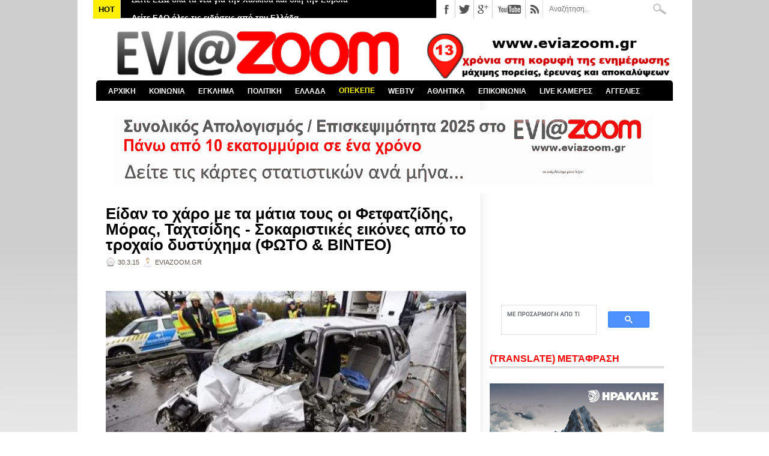

--- FILE ---
content_type: text/html; charset=utf-8
request_url: https://www.google.com/recaptcha/api2/aframe
body_size: 111
content:
<!DOCTYPE HTML><html><head><meta http-equiv="content-type" content="text/html; charset=UTF-8"></head><body><script nonce="sH60bJ8rxLsgaomypwptgw">/** Anti-fraud and anti-abuse applications only. See google.com/recaptcha */ try{var clients={'sodar':'https://pagead2.googlesyndication.com/pagead/sodar?'};window.addEventListener("message",function(a){try{if(a.source===window.parent){var b=JSON.parse(a.data);var c=clients[b['id']];if(c){var d=document.createElement('img');d.src=c+b['params']+'&rc='+(localStorage.getItem("rc::a")?sessionStorage.getItem("rc::b"):"");window.document.body.appendChild(d);sessionStorage.setItem("rc::e",parseInt(sessionStorage.getItem("rc::e")||0)+1);localStorage.setItem("rc::h",'1768594548483');}}}catch(b){}});window.parent.postMessage("_grecaptcha_ready", "*");}catch(b){}</script></body></html>

--- FILE ---
content_type: text/javascript; charset=UTF-8
request_url: https://www.eviazoom.gr/feeds/posts/default/-/%CE%9A%CE%9F%CE%A3%CE%9C%CE%9F%CE%A3?alt=json-in-script&callback=related_results_labels_thumbs&max-results=30
body_size: 105336
content:
// API callback
related_results_labels_thumbs({"version":"1.0","encoding":"UTF-8","feed":{"xmlns":"http://www.w3.org/2005/Atom","xmlns$openSearch":"http://a9.com/-/spec/opensearchrss/1.0/","xmlns$blogger":"http://schemas.google.com/blogger/2008","xmlns$georss":"http://www.georss.org/georss","xmlns$gd":"http://schemas.google.com/g/2005","xmlns$thr":"http://purl.org/syndication/thread/1.0","id":{"$t":"tag:blogger.com,1999:blog-2535320457173138070"},"updated":{"$t":"2026-01-16T18:58:39.931+02:00"},"category":[{"term":"ΚΟΙΝΩΝΙΚΑ"},{"term":"ΕΛΛΑΔΑ"},{"term":"ΧΑΛΚΙΔΑ"},{"term":"ΠΟΛΙΤΙΚΑ"},{"term":"ΑΣΤΥΝΟΜΙΚΑ"},{"term":"ΑΘΛΗΤΙΚΑ"},{"term":"ΔΗΜΟΣ ΧΑΛΚΙΔΕΩΝ"},{"term":"ΚΟΡΟΝΑΪΟΣ"},{"term":"ΚΟΡΟΝΟΪΟΣ"},{"term":"ΔΙΚΑΙΟΣΥΝΗ"},{"term":"ΚΑΙΡΟΣ"},{"term":"ΚΟΣΜΟΣ"},{"term":"ΑΠΟΚΑΛΥΨΗ"},{"term":"ΒΟΡΕΙΑ ΕΥΒΟΙΑ"},{"term":"GREECE"},{"term":"ΚΥΡΙΑΚΟΣ ΜΗΤΣΟΤΑΚΗΣ"},{"term":"ΠΑΙΔΕΙΑ"},{"term":"ΑΤΤΙΚΗ"},{"term":"ΚΟΥΣ ΚΟΥΣ"},{"term":"ZOOM ΣΤΗΝ ΑΓΟΡΑ"},{"term":"ΥΓΕΙΑ"},{"term":"ΑΛΕΞΗΣ ΤΣΙΠΡΑΣ"},{"term":"ΣΤΕΡΕΑ ΕΛΛΑΔΑ"},{"term":"ΣΥΡΙΖΑ"},{"term":"ΕΡΕΤΡΙΑ"},{"term":"ΔΙΑΓΩΝΙΣΜΟΣ"},{"term":"ΧΡΗΣΤΟΣ ΠΑΓΩΝΗΣ"},{"term":"ΔΗΜΟΣ ΚΥΜΗΣ-ΑΛΙΒΕΡΙΟΥ"},{"term":"ΕΛΕΝΑ ΒΑΚΑ"},{"term":"ΔΙΚΑΣΤΗΡΙΑ ΧΑΛΚΙΔΑΣ"},{"term":"ΝΕΑ ΔΗΜΟΚΡΑΤΙΑ"},{"term":"ΤΡΟΧΑΙΟ"},{"term":"ΝΟΤΙΑ ΕΥΒΟΙΑ"},{"term":"ΕΚΔΗΛΩΣΕΙΣ"},{"term":"ΟΛΥΜΠΙΑΚΟΣ"},{"term":"ΤΡΟΧΑΙΟ ΕΥΒΟΙΑ"},{"term":"ΚΑΤΑΓΓΕΛΙΕΣ"},{"term":"ΦΩΤΙΑ ΕΥΒΟΙΑ"},{"term":"ΑΣΤΥΝΟΜΙΑ"},{"term":"ΦΑΝΗΣ ΣΠΑΝΟΣ"},{"term":"ΘΕΣΣΑΛΟΝΙΚΗ"},{"term":"MEDIA"},{"term":"ΦΩΤΙΑ"},{"term":"ΚΥΜΗ"},{"term":"ΔΙΑΚΟΠΕΣ ΡΕΥΜΑΤΟΣ"},{"term":"ΝΕΑ ΑΡΤΑΚΗ"},{"term":"ΒΟΙΩΤΙΑ"},{"term":"ΠΕΡΙΦΕΡΕΙΑ ΣΤΕΡΕΑΣ ΕΛΛΑΔΑΣ"},{"term":"ΤΕΜΠΗ"},{"term":"ΨΑΧΝΑ"},{"term":"ΔΗΜΟΣ ΔΙΡΦΥΩΝ - ΜΕΣΣΑΠΙΩΝ"},{"term":"ΑΛΙΒΕΡΙ"},{"term":"ΑΘΗΝΑ"},{"term":"ΕΚΛΟΓΕΣ 2015"},{"term":"ΕΛΑΣ"},{"term":"ΚΩΣΤΑΣ ΜΠΑΚΟΓΙΑΝΝΗΣ"},{"term":"ΚΑΡΥΣΤΟΣ"},{"term":"MEGA"},{"term":"ΑΝΤ1"},{"term":"ΓΥΜΝΑΣΤΙΚΟΣ ΣΥΛΛΟΓΟΣ ΚΥΜΗΣ"},{"term":"ΠΑΝΑΘΗΝΑΪΚΟΣ"},{"term":"ΒΟΥΛΗ"},{"term":"ΕΘΝΙΚΕΣ ΕΚΛΟΓΕΣ 2023"},{"term":"ΠΑΡΑΚΡΑΤΟΣ"},{"term":"ΕΚΛΟΓΕΣ 2019"},{"term":"ΑΟ ΧΑΛΚΙΣ"},{"term":"ΟΙΚΟΝΟΜΙΚΑ"},{"term":"ΤΟΥΡΚΙΑ"},{"term":"ΤΡΟΧΑΙΟ ΧΑΛΚΙΔΑ"},{"term":"ΑΡΕΙΟΣ ΠΑΓΟΣ"},{"term":"ΒΑΣΙΛΙΚΟ"},{"term":"ΑΓΓΕΛΙΕΣ"},{"term":"ΚΡΗΤΗ"},{"term":"ΠΑΤΡΑ"},{"term":"ΕΚΛΟΓΕΣ 2014"},{"term":"ΠΑΡΑΔΙΚΑΣΤΙΚΟ ΚΥΚΛΩΜΑ"},{"term":"ΔΟΛΟΦΟΝΙΑ"},{"term":"ΛΑΡΙΣΑ"},{"term":"ΜΙΧΑΛΗΣ ΤΣΟΚΑΝΗΣ"},{"term":"ΛΑΜΙΑ"},{"term":"ΑΡΤΑΚΗ"},{"term":"ΕΦΗΜΕΡΙΔΕΣ"},{"term":"ΝΟΣΟΚΟΜΕΙΟ ΧΑΛΚΙΔΑΣ"},{"term":"ΘΗΒΑ"},{"term":"ΔΟΑΠΠΕΧ"},{"term":"ΒΟΛΟΣ"},{"term":"ΑΜΕΡΙΚΗ"},{"term":"ΕΜΠΟΡΙΚΟΣ ΣΥΛΛΟΓΟΣ ΧΑΛΚΙΔΑΣ"},{"term":"ΔΗΜΟΣ ΙΣΤΙΑΙΑΣ - ΑΙΔΗΨΟΥ"},{"term":"ΔΗΜΟΣ ΜΑΝΤΟΥΔΙΟΥ - ΛΙΜΝΗΣ - ΑΓΙΑΣ ΑΝΝΑΣ"},{"term":"ΚΑΛΗΜΕΡΑ ΕΛΛΑΔΑ"},{"term":"ΦΘΙΩΤΙΔΑ"},{"term":"ΙΣΤΙΑΙΑ"},{"term":"ΧΡΥΣΗ ΑΥΓΗ"},{"term":"ΑΠΕΡΓΙΕΣ"},{"term":"ΣΙΜΟΣ ΚΕΔΙΚΟΓΛΟΥ"},{"term":"ΑΜΑΡΥΝΘΟΣ"},{"term":"ΕΠΙΜΕΛΗΤΗΡΙΟ ΕΥΒΟΙΑΣ"},{"term":"ΠΑΟΚ"},{"term":"ΣΤΕΦΑΝΟΣ ΚΑΣΣΕΛΑΚΗΣ"},{"term":"ΣΚΥΡΟΣ"},{"term":"ΕΚΛΟΓΕΣ 2023"},{"term":"ΑΣΦΑΛΕΙΑ ΧΑΛΚΙΔΑΣ"},{"term":"Γ΄ ΕΘΝΙΚΗ"},{"term":"ΝΕΟ ΝΟΣΟΚΟΜΕΙΟ ΧΑΛΚΙΔΑΣ"},{"term":"ΤΡΕΝΑ"},{"term":"ΛΙΜΕΝΑΡΧΕΙΟ ΧΑΛΚΙΔΑΣ"},{"term":"EVIAISLAND"},{"term":"ΑΕΚ"},{"term":"ΜΗΤΡΟΠΟΛΗ ΧΑΛΚΙΔΑΣ"},{"term":"ΓΙΩΡΓΟΣ ΣΠΥΡΟΥ"},{"term":"ΟΠΕΚΕΠΕ"},{"term":"ΠΑΣΟΚ"},{"term":"ΕΛΛΗΝΙΚΗ ΑΣΤΥΝΟΜΙΑ"},{"term":"ΕΡΓΑΣΙΑ"},{"term":"SUPER LEAGUE"},{"term":"ΡΙΤΣΩΝΑ"},{"term":"ΔΙΕΥΘΥΝΣΗ ΕΣΩΤΕΡΙΚΩΝ ΥΠΟΘΕΣΕΩΝ"},{"term":"ΝΕΑ ΛΑΜΨΑΚΟΣ"},{"term":"ΠΥΡΟΣΒΕΣΤΙΚΗ"},{"term":"ΚΙΝΗΜΑΤΟΓΡΑΦΟΣ ΜΑΓΙΑ"},{"term":"ΗΠΑ"},{"term":"ΜΠΑΣΚΕΤ"},{"term":"ΠΑΡΑΛΙΑ ΧΑΛΚΙΔΑΣ"},{"term":"ΔΡΟΣΙΑ"},{"term":"ΣΕΙΣΜΟΣ"},{"term":"ΕΚΛΟΓΕΣ ΔΗΜΟΣ ΧΑΛΚΙΔΕΩΝ"},{"term":"ΕΞΩ ΠΑΝΑΓΙΤΣΑ"},{"term":"ΑΟ ΝΕΑΣ ΑΡΤΑΚΗΣ"},{"term":"ΕΘΝΙΚΕΣ ΕΚΛΟΓΕΣ 25ΗΣ ΙΟΥΝΙΟΥ 2023"},{"term":"ΑΣΦΑΛΕΙΑ ΑΤΤΙΚΗΣ"},{"term":"ΑΔΩΝΙΣ ΓΕΩΡΓΙΑΔΗΣ"},{"term":"ΑΓΡΟΤΕΣ"},{"term":"ΒΑΓΓΕΛΗΣ ΑΠΟΣΤΟΛΟΥ"},{"term":"ΚΑΚΟΚΑΙΡΙΑ"},{"term":"ΑΛΕΞΗΣ ΚΟΥΓΙΑΣ"},{"term":"ΜΑΝΤΟΥΔΙ"},{"term":"ΛΙΜΝΗ"},{"term":"ALPHA"},{"term":"ΑΙΔΗΨΟΣ"},{"term":"ΔΗΜΟΣ ΕΡΕΤΡΙΑΣ"},{"term":"ΦΩΤΙΑ ΧΑΛΚΙΔΑ"},{"term":"OPEN"},{"term":"ΕΟΔΥ"},{"term":"LIVE NEWS"},{"term":"EUROLEAGUE"},{"term":"ΜΠΟΥΡΤΖΙ"},{"term":"ΖΩΗ ΚΩΝΣΤΑΝΤΟΠΟΥΛΟΥ"},{"term":"ΕΛ.ΑΣ"},{"term":"ΕΥΡΩΕΚΛΟΓΕΣ 2024"},{"term":"ΣΥΝΤΑΓΜΑ"},{"term":"ΕΚΛΟΓΕΣ ΔΗΜΟΣ ΧΑΛΚΙΔΕΩΝ 2023"},{"term":"ΧΙΟΝΙΑ ΕΥΒΟΙΑ"},{"term":"ΕΠΣ ΕΥΒΟΙΑΣ"},{"term":"ΣΧΗΜΑΤΑΡΙ"},{"term":"ΔΗΜΟΣ ΚΑΡΥΣΤΟΥ"},{"term":"STAR CHANNEL"},{"term":"ΑΠΕΡΓΙΑ"},{"term":"ΒΑΓΓΕΛΗΣ ΜΑΡΙΝΑΚΗΣ"},{"term":"ΕΡΓΑΤΙΚΟ ΚΕΝΤΡΟ ΕΥΒΟΙΑΣ"},{"term":"ΑΡΘΡΑ"},{"term":"ΓΙΩΡΓΟΣ ΠΑΠΑΔΑΚΗΣ"},{"term":"ΔΡΟΣΙΑ ΧΑΛΚΙΔΑΣ"},{"term":"ΚΥΡΙΑΚΟΣ ΒΕΛΟΠΟΥΛΟΣ"},{"term":"ΥΠΟΥΡΓΕΙΟ ΥΓΕΙΑΣ"},{"term":"ΑΥΛΙΔΑ"},{"term":"ΚΩΣΤΑΣ ΜΑΡΚΟΠΟΥΛΟΣ"},{"term":"ΕΛΕΥΘΕΡΙΑ ΤΟΥ ΤΥΠΟΥ"},{"term":"ΜΑΤ"},{"term":"ΑΑΔΕ"},{"term":"ΕΥΡΩΠΑΪΚΗ ΕΙΣΑΓΓΕΛΙΑ"},{"term":"ΝΙΚΟΣ ΑΝΔΡΟΥΛΑΚΗΣ"},{"term":"ΕΘΝΙΚΗ ΕΛΛΑΔΑΣ"},{"term":"ΠΑΛΑΙΑ ΓΕΦΥΡΑ"},{"term":"BASKET LEAGUE"},{"term":"ΑΣΤΥΝΟΜΙΚΗ ΔΙΕΥΘΥΝΣΗ ΕΥΒΟΙΑΣ"},{"term":"ΒΑΣΙΛΙΚΟ ΧΑΛΚΙΔΑΣ"},{"term":"ΘΕΣΣΑΛΙΑ"},{"term":"ΝΙΚΟΣ ΧΑΡΔΑΛΙΑΣ"},{"term":"ΔΗΜΟΣΚΟΠΗΣΗ"},{"term":"ΥΠΟΥΡΓΕΙΟ ΟΙΚΟΝΟΜΙΚΩΝ"},{"term":"ΧΑΝΙΑ"},{"term":"TURKEY"},{"term":"ΚΟΡΙΝΘΟΣ"},{"term":"ΡΟΔΟΣ"},{"term":"ΣΧΟΛΕΙΑ"},{"term":"ΔΕΥΑΧ"},{"term":"ΥΨΗΛΗ ΓΕΦΥΡΑ ΧΑΛΚΙΔΑΣ"},{"term":"ΟΛΝΕ"},{"term":"ΤΕΧΝΟΛΟΓΙΑ"},{"term":"ΕΛΛΗΝΙΚΗ ΛΥΣΗ"},{"term":"ΝΙΚΟΣ ΜΑΥΡΑΓΑΝΗΣ"},{"term":"ΑΠΟΣΤΟΛΟΣ ΓΚΛΕΤΣΟΣ"},{"term":"ΕΥΡΩΚΟΙΝΟΒΟΥΛΙΟ"},{"term":"ΜΠΛΟΚΑ 2025"},{"term":"ΕΡΝΤΟΓΑΝ"},{"term":"ΘΑΝΑΣΗΣ ΜΠΟΥΡΑΝΤΑΣ"},{"term":"ΠΡΟΚΟΠΙ"},{"term":"AMERICA"},{"term":"ΑΜΕΣΑ"},{"term":"ΕΜΥ"},{"term":"ΚΑΤΑΓΓΕΛΙΑ"},{"term":"ΚΚΕ"},{"term":"ΜΙΧΑΛΗΣ ΧΡΥΣΟΧΟΪΔΗΣ"},{"term":"ΠΑΥΛΟΣ ΠΟΛΑΚΗΣ"},{"term":"ΠΟΛΙΤΙΚΑ ΕΥΒΟΙΑΣ"},{"term":"ΤΡΙΚΑΛΑ"},{"term":"ΓΑΛΛΙΑ"},{"term":"ΚΑΝΗΘΟΣ"},{"term":"ΟΑΕΔ"},{"term":"ΔΗΜΗΤΡΗΣ ΘΩΜΑΣ"},{"term":"ΣΤΕΝΗ"},{"term":"ΚΑΛΟΚΑΙΡΙ 2025"},{"term":"ΝΙΚΟΣ ΕΥΑΓΓΕΛΑΤΟΣ"},{"term":"ΠΑΛΑΙΑ ΓΕΦΥΡΑ ΧΑΛΚΙΔΑΣ"},{"term":"ΣΚΑΪ"},{"term":"NOVARTIS"},{"term":"ΕΘΝΙΚΕΣ ΕΚΛΟΓΕΣ 2019"},{"term":"ΚΩΣΤΑΣ ΒΑΞΕΒΑΝΗΣ"},{"term":"ΛΙΜΕΝΙΚΟ ΣΩΜΑ"},{"term":"ΠΥΡΟΣΒΕΣΤΙΚΗ ΥΠΗΡΕΣΙΑ ΧΑΛΚΙΔΑΣ"},{"term":"ΒΑΘΥ ΑΥΛΙΔΑΣ"},{"term":"ΛΟΥΤΡΑ ΑΙΔΗΨΟΥ"},{"term":"ΧΙΟΥΜΟΡ"},{"term":"EUROPA LEAGUE"},{"term":"ΕΘΝΙΚΗ ΟΔΟΣ ΑΘΗΝΩΝ-ΛΑΜΙΑΣ"},{"term":"ΟΙΝΟΦΥΤΑ"},{"term":"ΑΛΕΞΗΣ ΓΡΗΓΟΡΟΠΟΥΛΟΣ"},{"term":"ΠΕΡΙΕΡΓΑ"},{"term":"ΔΗΜΟΣ ΚΥΜΗΣ - ΑΛΙΒΕΡΙΟΥ"},{"term":"ΕΞΑΡΧΕΙΑ"},{"term":"ΡΩΣΙΑ"},{"term":"ΔΗΜΗΤΡΗΣ ΠΡΟΚΟΠΙΟΥ"},{"term":"ΕΘΝΙΚΗ ΟΔΟΣ ΑΘΗΝΩΝ - ΛΑΜΙΑΣ"},{"term":"ΓΙΩΡΓΟΣ ΛΙΑΓΚΑΣ"},{"term":"ΠΕΙΡΑΙΑΣ"},{"term":"ΙΣΡΑΗΛ"},{"term":"ΜΑΡΙΑ ΚΑΡΥΣΤΙΑΝΟΥ"},{"term":"ΤΟ ΠΡΩΙΝΟ"},{"term":"FIRE"},{"term":"ΔΙΑΚΟΠΕΣ ΝΕΡΟΥ"},{"term":"ΗΡΑΚΛΗΣ ΧΑΛΚΙΔΑΣ"},{"term":"ΚΕΝΤΡΟ ΠΡΟΣΦΥΓΩΝ ΡΙΤΣΩΝΑ"},{"term":"ΝΕΑ ΣΤΥΡΑ"},{"term":"ΑΥΛΩΝΑΡΙ"},{"term":"ΓΙΩΡΓΟΣ ΨΑΘΑΣ"},{"term":"ΔΙΚΑΣΤΗΡΙΑ ΑΘΗΝΩΝ"},{"term":"ΣΕΦ"},{"term":"ΥΠΟΥΡΓΕΙΟ ΠΑΙΔΕΙΑΣ"},{"term":"ΜΑΦΙΑ"},{"term":"ΠΛΕΥΣΗ ΕΛΕΥΘΕΡΙΑΣ"},{"term":"ΑΛΕΞΑΝΔΡΟΣ ΘΕΟΔΩΡΟΥ"},{"term":"ΑΒΑΝΤΩΝ"},{"term":"ΓΙΩΡΓΟΣ ΦΛΩΡΙΔΗΣ"},{"term":"ΘΑΝΑΣΗΣ ΖΕΜΠΙΛΗΣ"},{"term":"ΚΥΠΕΛΛΟ ΕΛΛΑΔΑΣ"},{"term":"ΛΕΥΚΑΝΤΙ"},{"term":"ΛΙΒΑΔΕΙΑ"},{"term":"ΛΙΛΙΑΝ ΖΛΑΚΩΝΗ"},{"term":"ΑΓΓΕΛΙΚΗ ΝΙΚΟΛΟΥΛΗ"},{"term":"ΕΚΛΟΓΕΣ 2012"},{"term":"ΙΤΑΛΙΑ"},{"term":"ΛΟΥΚΙΣΙΑ"},{"term":"ΠΑΝΟΣ ΚΑΜΜΕΝΟΣ"},{"term":"ΒΑΣΙΛΗΣ ΚΙΚΙΛΙΑΣ"},{"term":"ΓΙΑΝΝΕΝΑ"},{"term":"ΕΦΗΜΕΡΙΔΑ DOCUMENTO"},{"term":"ΚΙΝΑΛ"},{"term":"ΠΑΡΑΛΙΑ ΑΥΛΙΔΑΣ"},{"term":"ΠΟΛΕΜΟΣ"},{"term":"ΡΕΥΜΑ"},{"term":"ΦΩΣ ΣΤΟ ΤΟΥΝΕΛ"},{"term":"ΑΜΑΡΥΝΘΙΑΚΟΣ"},{"term":"ΒΑΣΙΛΗΣ ΚΑΘΑΡΟΣΠΟΡΗΣ"},{"term":"ΜΥΚΟΝΟΣ"},{"term":"ΟΑΚΑ"},{"term":"ΦΥΛΑΚΕΣ ΧΑΛΚΙΔΑΣ"},{"term":"ΑΣΦΑΛΕΙΑ ΛΙΜΕΝΑΡΧΕΙΟΥ ΧΑΛΚΙΔΑΣ"},{"term":"ΒΟΡΕΙΑ ΕΛΛΑΔΑ"},{"term":"STAR"},{"term":"ΓΙΩΡΓΟΣ ΚΕΛΑΙΔΙΤΗΣ"},{"term":"ΔΟΛΟΦΟΝΙΑ ΕΥΒΟΙΑ"},{"term":"ΕΦΕΤ"},{"term":"ΚΟΚΑΙΝΗ"},{"term":"ΑΛΥΚΕΣ"},{"term":"ΗΛΕΙΑ"},{"term":"ΚΑΛΟΚΑΙΡΙ 2024"},{"term":"ΜΑΞΙΜΟΥ"},{"term":"ΟΙΚΟΝΟΜΙΑ"},{"term":"ΟΜΙΛΟΣ ΗΡΑΚΛΗΣ"},{"term":"ΣΗΦΗΣ ΒΑΛΥΡΑΚΗΣ"},{"term":"ΧΙΟΝΙΑ"},{"term":"ANT1"},{"term":"GREEK MAFIA"},{"term":"ΑΠΟΨΕΙΣ"},{"term":"ΜΑΡΜΑΡΙ"},{"term":"ΝΤΟΝΑΛΝΤ ΤΡΑΜΠ"},{"term":"EUROPA CONFERENCE LEAGUE"},{"term":"ΑΜΑΛΙΑΔΑ"},{"term":"ΒΡΕΤΑΝΙΑ"},{"term":"ΔΗΜΟΤΙΚΕΣ ΕΚΛΟΓΕΣ 2023"},{"term":"ΕΥΠ"},{"term":"ΩΡΩΠΟΣ"},{"term":"ΑΣΤΥΝΟΜΙΚΟΙ"},{"term":"ΔΙΑΦΘΟΡΑ"},{"term":"ΕΡΤ"},{"term":"ΤΡΑΜΠ"},{"term":"ΦΥΛΑΚΕΣ ΚΟΡΥΔΑΛΛΟΥ"},{"term":"ΑΔΕΔΥ"},{"term":"ΑΥΤΟΚΤΟΝΙΑ ΕΥΒΟΙΑ"},{"term":"ΓΡΙΠΗ"},{"term":"ΠΑΡΑΠΟΛΙΤΙΚΑ"},{"term":"ΣΟΦΙΑ ΝΙΚΟΛΑΟΥ"},{"term":"ΦΑΡΜΑΚΕΙΑ"},{"term":"ΑΡΗΣ"},{"term":"ΒΕΛΓΙΟ"},{"term":"ΗΡΑΚΛΕΙΟ"},{"term":"ΚΑΡΔΙΤΣΑ"},{"term":"ΚΤΕΛ ΕΥΒΟΙΑΣ"},{"term":"ΤΣΙΠΡΑΣ"},{"term":"ΑΓΙΟΙ ΑΝΑΡΓΥΡΟΙ"},{"term":"ΔΟΥ ΧΑΛΚΙΔΑΣ"},{"term":"ΗΡΑΚΛΗΣ ΨΑΧΝΩΝ"},{"term":"ΚΟΝΤΟΔΕΣΠΟΤΙ"},{"term":"ΚΤΗΜΑ ΜΠΟΥΡΕΛΗ"},{"term":"ΚΥΠΡΟΣ"},{"term":"ΛΕΣΒΟΣ"},{"term":"ΜΑΓΝΗΣΙΑ"},{"term":"ΜΑΡΙΑ ΑΝΑΣΤΑΣΟΠΟΥΛΟΥ"},{"term":"ΥΠΟΥΡΓΕΙΟ ΔΙΚΑΙΟΣΥΝΗΣ"},{"term":"ΑΓΙΟΣ ΣΤΕΦΑΝΟΣ"},{"term":"ΕΘΝΙΚΗ"},{"term":"ΝΕΑ ΣΜΥΡΝΗ"},{"term":"ΝΙΚΟΣ ΠΑΠΠΑΣ"},{"term":"ΝΙΚΟΣ ΧΑΤΖΗΝΙΚΟΛΑΟΥ"},{"term":"ΟΥΚΡΑΝΙΑ"},{"term":"ΧΟΥΝΤΑ"},{"term":"ΑΓΙΑ ΑΝΝΑ"},{"term":"ΓΙΑΝΝΗΣ ΜΠΑΚΑΣ"},{"term":"ΓΙΑΝΝΗΣ ΣΑΡΑΚΙΩΤΗΣ"},{"term":"ΕΣΤΙΑΤΟΡΙΟ ΜΑΧΗ"},{"term":"ΕΣΥ"},{"term":"ΠΥΡΟΣΒΕΣΤΙΚΟ ΣΩΜΑ"},{"term":"ΤΡΟΧΑΙΑ ΧΑΛΚΙΔΑΣ"},{"term":"ΑΝΤΩΝΗΣ ΣΑΜΑΡΑΣ"},{"term":"ΑΡΙΣΤΕΙΔΗΣ ΦΛΩΡΟΣ"},{"term":"ΔΗΜΗΤΡΗΣ ΓΙΑΝΝΑΚΟΠΟΥΛΟΣ"},{"term":"ΕΙΡΗΝΗ ΜΟΥΡΤΖΟΥΚΟΥ"},{"term":"ΜΗΤΡΟΠΟΛΙΤΗΣ ΧΑΛΚΙΔΑΣ"},{"term":"ΠΕΤΡΟΣ ΚΟΥΣΟΥΛΟΣ"},{"term":"ΠΟΛΕΜΟΣ ΡΩΣΙΑ - ΟΥΚΡΑΝΙΑ"},{"term":"ΡΟΥΛΑ ΠΙΣΠΙΡΙΓΚΟΥ"},{"term":"ΤΑΚΗΣ ΘΕΟΔΩΡΙΚΑΚΟΣ"},{"term":"ΧΑΛΚΙΔΙΚΗ"},{"term":"ΧΡΙΣΤΟΥΓΕΝΝΑ 2025"},{"term":"ΕΥΡΩΠΑΪΚΗ ΕΝΩΣΗ"},{"term":"ΜΥΤΙΚΑΣ"},{"term":"ΜΥΤΙΛΗΝΗ"},{"term":"ΑΠΟΛΛΩΝ ΕΡΕΤΡΙΑΣ"},{"term":"ΑΥΤΟΔΙΟΙΚΗΤΙΚΕΣ ΕΚΛΟΓΕΣ 2019"},{"term":"ΑΥΤΟΔΙΟΙΚΗΤΙΚΕΣ ΕΚΛΟΓΕΣ 2023"},{"term":"ΓΣΕΕ"},{"term":"ΕΚΛΟΓΕΣ ΠΕΡΙΦΕΡΕΙΑ ΣΤΕΡΕΑΣ ΕΛΛΑΔΑΣ"},{"term":"ΚΕΡΚΥΡΑ"},{"term":"ΚΟΛΩΝΟΣ"},{"term":"ΚΩΝΣΤΑΝΤΙΝΟΣ ΦΛΩΡΟΣ"},{"term":"ΝΕΑ ΦΙΛΑΔΕΛΦΕΙΑ"},{"term":"ΠΡΩΤΟΧΡΟΝΙΑ 2026"},{"term":"ΨΕΥΤΟΓΙΑΤΡΟΣ"},{"term":"EUROBASKET 2025"},{"term":"WORLD"},{"term":"ΑΣΤΥΝΟΜΙΑ ΧΑΛΚΙΔΑΣ"},{"term":"ΙΣΠΑΝΙΑ"},{"term":"ΚΑΛΟΚΑΙΡΙ 2023"},{"term":"ΚΩΣΤΑΣ ΚΑΡΑΜΑΝΛΗΣ"},{"term":"ΜΑΤΙ"},{"term":"ΣΕΡΡΕΣ"},{"term":"ΣΤΕΦΑΝΟΣ ΧΙΟΣ"},{"term":"CHAMPIONS LEAGUE"},{"term":"LIVE ΧΑΛΚΙΔΑ"},{"term":"ΑΓΓΛΙΑ"},{"term":"ΑΓΙΟΣ ΙΩΑΝΝΗΣ ΡΩΣΟΣ"},{"term":"ΓΙΩΡΓΟΣ ΑΚΡΙΩΤΗΣ"},{"term":"ΔΗΜΟΣ ΑΘΗΝΑΙΩΝ"},{"term":"ΕΝΩΣΗ ΙΣΤΙΑΙΑΣ"},{"term":"ΛΗΣΤΕΙΑ ΕΥΒΟΙΑ"},{"term":"ΠΑΡΑΔΙΚΑΣΤΙΚΟ"},{"term":"ΠΙΣΣΩΝΑΣ"},{"term":"ΤΡΟΧΑΙΟ ΑΡΤΑΚΗ"},{"term":"EURO 2024"},{"term":"OPAP ARENA"},{"term":"ΓΙΑΝΝΗΣ ΑΠΑΤΣΙΔΗΣ"},{"term":"ΕΥΑ ΚΑΪΛΗ"},{"term":"ΣΧΟΛΕΙΑ ΕΥΒΟΙΑ"},{"term":"ΦΩΚΙΔΑ"},{"term":"TURKIYE"},{"term":"ΑΠΟΤΕΦΡΩΤΗΡΙΟ ΡΙΤΣΩΝΑΣ"},{"term":"ΑΤΤΙΚΗ ΟΔΟΣ"},{"term":"ΑΥΤΟΚΤΟΝΙΑ"},{"term":"ΓΕΡΜΑΝΙΑ"},{"term":"ΓΛΥΦΑΔΑ"},{"term":"ΕΒΡΟΣ"},{"term":"ΕΥΡΩΠΑΙΚΟ ΔΙΚΑΣΤΗΡΙΟ"},{"term":"ΕΥΡΩΠΗ"},{"term":"ΘΑΛΑΣΣΙΝΟ ΚΑΡΝΑΒΑΛΙ 2018"},{"term":"ΙΡΑΝ"},{"term":"ΚΑΡΑΪΣΚΑΚΗ"},{"term":"ΜΙΛΤΟΣ ΧΑΤΖΗΓΙΑΝΝΑΚΗΣ"},{"term":"ΦΑΡΜΑΚΕΥΤΙΚΟΣ ΣΥΛΛΟΓΟΣ ΕΥΒΟΙΑΣ"},{"term":"ΧΑΡΗΣ ΔΟΥΚΑΣ"},{"term":"ΑΠΑΓΟΡΕΥΣΗ ΚΥΚΛΟΦΟΡΙΑΣ"},{"term":"ΑΣΤΥΝΟΜΙΚΟ ΤΜΗΜΑ ΧΑΛΚΙΔΑΣ"},{"term":"ΑΦΡΑΤΙ"},{"term":"ΒΑΣΙΛΙΚΗ ΘΑΝΟΥ"},{"term":"ΒΙΑΣΜΟΙ"},{"term":"ΓΕΕΘΑ"},{"term":"ΔΟΚΟΣ"},{"term":"ΕΚΛΟΓΕΣ ΣΥΡΙΖΑ 2024"},{"term":"ΕΦΕΤΕΙΟ ΕΥΒΟΙΑΣ"},{"term":"ΚΟΖΑΝΗ"},{"term":"ΝΔ"},{"term":"ΠΕΡΙΣΤΕΡΙ"},{"term":"ΠΟΤΑΜΟΣ ΛΗΛΑΝΤΑΣ"},{"term":"ΦΕΝΕΡΜΠΑΧΤΣΕ"},{"term":"ΑΓΡΙΝΙΟ"},{"term":"ΑΝΔΡΕΑΣ ΠΑΠΑΝΔΡΕΟΥ"},{"term":"ΑΤΑΜΑΝ"},{"term":"ΑΧΑΪΑ"},{"term":"ΒΡΥΞΕΛΛΕΣ"},{"term":"ΓΙΩΡΓΟΣ ΚΑΡΑΪΒΑΖ"},{"term":"ΔΙΚΗ ΧΡΥΣΗΣ ΑΥΓΗΣ"},{"term":"ΕΚΛΟΓΕΣ ΣΥΡΙΖΑ 2023"},{"term":"ΕΠΙΔΟΜΑΤΑ"},{"term":"ΚΑΛΑΜΑΤΑ"},{"term":"ΚΟΚΑΙΝΗ ΧΑΛΚΙΔΑ"},{"term":"ΟΞΥΛΙΘΟΣ"},{"term":"ΠΑΡΑΚΟΛΟΥΘΗΣΕΙΣ"},{"term":"ΠΛΕΙΣΤΗΡΙΑΣΜΟΙ"},{"term":"ΠΡΩΤΟΧΡΟΝΙΑ 2025"},{"term":"ΠΥΡΚΑΓΙΑ"},{"term":"ΣΥΛΛΟΓΟΣ ΔΑΣΚΑΛΩΝ \u0026 ΝΗΠΙΑΓΩΓΩΝ ΧΑΛΚΙΔΑΣ"},{"term":"ΤΡΑΠΕΖΕΣ"},{"term":"ΦΥΛΛΑ"},{"term":"TWITTER"},{"term":"ΒΙΑΣΜΟΣ"},{"term":"ΓΙΑΝΝΗΣ ΟΙΚΟΝΟΜΟΥ"},{"term":"ΓΛΥΦΑ ΧΑΛΚΙΔΑΣ"},{"term":"ΓΥΜΝΟ"},{"term":"ΖΑΚΥΝΘΟΣ"},{"term":"ΚΙΝΗΜΑ ΔΗΜΟΚΡΑΤΙΑΣ"},{"term":"ΝΙΚΟΣ ΜΙΧΟΣ"},{"term":"ΝΟΣΟΚΟΜΕΙΟ ΚΥΜΗΣ"},{"term":"ΟΜΑΔΑ ΔΙΑΣ"},{"term":"ΠΑΣΧΑ 2023"},{"term":"ΠΑΣΧΑ 2025"},{"term":"ΡΕΘΥΜΝΟ"},{"term":"ΣΩΚΡΑΤΗΣ ΦΑΜΕΛΛΟΣ"},{"term":"ΤΑΝΑΓΡΑ"},{"term":"ΤΡΕΝΑ ΧΑΛΚΙΔΑΣ"},{"term":"ΥΠΟΥΡΓΕΙΟ ΕΣΩΤΕΡΙΚΩΝ"},{"term":"EUROPE"},{"term":"ΒΑΤΩΝΤΑΣ"},{"term":"ΔΕΔΔΗΕ"},{"term":"ΕΛΕΥΘΕΡΙΟΥ ΒΕΝΙΖΕΛΟΥ"},{"term":"ΘΑΝΑΣΗΣ ΤΑΡΤΗΣ"},{"term":"ΚΑΤΑΡ"},{"term":"ΚΩΣ"},{"term":"ΝΕΤΑΝΙΑΧΟΥ"},{"term":"ΝΟΣΟΚΟΜΕΙΟ ΚΑΡΥΣΤΟΥ"},{"term":"ΠΑΡΙΣΙ"},{"term":"ΠΟΥΤΙΝ"},{"term":"ΤΡΕΝΟ"},{"term":"ΑΓΙΑ ΕΛΕΟΥΣΑ"},{"term":"ΔΙΚΗΓΟΡΙΚΟΣ ΣΥΛΛΟΓΟΣ ΧΑΛΚΙΔΑΣ"},{"term":"ΚΑΤΕΡΙΝΑ ΣΑΚΕΛΛΑΡΟΠΟΥΛΟΥ"},{"term":"ΚΩΣΤΑΣ ΤΣΙΑΡΑΣ"},{"term":"ΛΕΩΦΟΡΟ ΧΑΪΝΑ"},{"term":"ΝΟΔΕ ΕΥΒΟΙΑΣ"},{"term":"ΝΟΧ"},{"term":"ΠΑΣΧΑ 2018"},{"term":"ΠΟΠΗ ΤΣΑΠΑΝΙΔΟΥ"},{"term":"112"},{"term":"ΓΑΖΑ"},{"term":"ΓΙΑΝΝΗΣ ΚΑΛΛΙΑΝΟΣ"},{"term":"ΔΗΜΗΤΡΗΣ ΑΝΑΓΝΩΣΤΑΚΗΣ"},{"term":"ΔΗΜΗΤΡΗΣ ΚΟΥΦΟΝΤΙΝΑΣ"},{"term":"ΕΘΝΙΚΗ ΟΔΟΣ"},{"term":"ΚΑΛΛΙΘΕΑ"},{"term":"ΜΕΣΣΗΝΙΑ"},{"term":"ΣΠΥΡΟΣ ΠΝΕΥΜΑΤΙΚΟΣ"},{"term":"ΣτΕ"},{"term":"ΤΟΥΜΠΑ"},{"term":"ΧΑΜΟΓΕΛΟ ΤΟΥ ΠΑΙΔΙΟΥ"},{"term":"TRUMP"},{"term":"ΑΛΒΑΝΙΑ"},{"term":"ΒΟΥΛΑ ΑΓΙΟΣΤΡΑΤΙΤΗ"},{"term":"ΓΛΥΚΑ ΝΕΡΑ"},{"term":"ΔΙΚΑΣΤΗΡΙΑ ΕΥΕΛΠΙΔΩΝ"},{"term":"ΕΘΝΙΚΗ ΤΟΥΡΚΙΑΣ"},{"term":"ΖΑΚ ΚΩΣΤΟΠΟΥΛΟΣ"},{"term":"ΗΛΙΑΣ ΚΑΣΙΔΙΑΡΗΣ"},{"term":"ΚΑΚΟΚΑΙΡΙΑ ΜΠΑΡΜΠΑΡΑ"},{"term":"ΚΑΥΣΩΝΑΣ"},{"term":"ΚΩΝΣΤΑΝΤΙΝΟΥΠΟΛΗ"},{"term":"ΝΕΑ ΑΡΙΣΤΕΡΑ"},{"term":"ΠΑΣΧΑ 2024"},{"term":"ΠΛΑΖ ΑΣΤΕΡΙΑ"},{"term":"ΡΑΔΙΟ ΑΡΒΥΛΑ"},{"term":"ΡΕΑΛ ΜΑΔΡΙΤΗΣ"},{"term":"ΤΑΜΥΝΑΙΚΟΣ"},{"term":"ΤΡΟΧΑΙΟ ΕΞΩ ΠΑΝΑΓΙΤΣΑ"},{"term":"ΥΠΟΥΡΓΕΙΟ ΑΝΑΠΤΥΞΗΣ"},{"term":"FRANCE"},{"term":"ΔΗΜΗΤΡΗΣ ΛΙΓΝΑΔΗΣ"},{"term":"ΕΘΝΙΚΗ ΟΔΟΣ ΑΘΗΝΩΝ - ΚΟΡΙΝΘΟΥ"},{"term":"ΕΚΛΟΓΕΣ 25 ΙΟΥΝΙΟΥ 2023"},{"term":"ΕΛΕΝΗ ΜΙΤΖΙΦΙΡΗ"},{"term":"ΕΦΟΡΙΑ ΧΑΛΚΙΔΑΣ"},{"term":"ΚΗΦΙΣΙΑ"},{"term":"ΚΟΙΝΩΝΙΑ ΩΡΑ MEGA"},{"term":"ΛΑΡΚΟ"},{"term":"ΛΙΜΕΝΑΡΧΕΙΟ ΚΥΜΗΣ"},{"term":"ΟΠΚΕ ΕΥΒΟΙΑΣ"},{"term":"ΠΑΣΧΑ 2019"},{"term":"ΠΕΤΡΟΣ ΦΙΛΙΠΠΙΔΗΣ"},{"term":"ΠΛΟΙΑ"},{"term":"ΡΕΝΤΗ"},{"term":"ΧΙΟΣ"},{"term":"ΧΡΙΣΤΟΥΓΕΝΝΑ 2024"},{"term":"28 ΦΕΒΡΟΥΑΡΙΟΥ 2025"},{"term":"BBC"},{"term":"EURO2024"},{"term":"GREECE MAFIA"},{"term":"ΑΥΣΤΡΑΛΙΑ"},{"term":"ΔΕΗ"},{"term":"ΔΙΚΑΣΤΗΡΙΑ ΑΘΗΝΑΣ"},{"term":"ΕΓΝΑΤΙΑ ΟΔΟΣ"},{"term":"ΕΜΠΟΡΙΚΟΣ ΣΥΛΛΟΓΟΣ"},{"term":"ΕΡΓΚΙΝ ΑΤΑΜΑΝ"},{"term":"ΙΣΙΔΩΡΟΣ ΝΤΟΓΙΑΚΟΣ"},{"term":"ΚΑΒΑΛΑ"},{"term":"ΚΑΘΕΝΟΙ"},{"term":"ΚΑΛΟΚΑΙΡΙ ΜΑΖΙ"},{"term":"ΚΙΝΑ"},{"term":"ΚΡΟΑΤΙΑ"},{"term":"ΠΕΝΤΕΛΗ"},{"term":"ΠΟΛΕΜΟΣ ΟΥΚΡΑΝΙΑ"},{"term":"ΣΕΡΒΙΑ"},{"term":"ΣΤΥΛΙΔΑ"},{"term":"ΥΠΟΥΡΓΕΙΟ ΕΡΓΑΣΙΑΣ"},{"term":"ΧΡΙΣΤΟΥΓΕΝΝΑ 2018"},{"term":"ΧΡΙΣΤΟΥΓΕΝΝΑ 2022"},{"term":"FINAL FOUR 2025"},{"term":"LIVE"},{"term":"ΑΓΓΕΛΗ ΓΟΒΙΟΥ"},{"term":"ΑΧΙΛΛΕΑΣ ΜΠΕΟΣ"},{"term":"ΒΟΛΟΝΤΙΜΙΡ ΖΕΛΕΝΣΚΙ"},{"term":"ΓΙΩΡΓΟΣ ΤΣΑΠΟΥΡΝΙΩΤΗΣ"},{"term":"ΔΗΛΕΣΙ"},{"term":"ΔΗΜΟΚΡΑΤΙΑ"},{"term":"ΕΛΕΝΗ ΑΪΔΙΝΗ"},{"term":"ΕΝΟΠΛΕΣ ΔΥΝΑΜΕΙΣ"},{"term":"ΕΡΤ1"},{"term":"ΛΙΑΝΗ ΑΜΜΟΣ"},{"term":"ΛΙΜΕΝΙΚΟ"},{"term":"ΜΑΚΕΔΟΝΙΑ"},{"term":"ΜΑΚΗΣ ΒΟΡΙΔΗΣ"},{"term":"ΜΑΚΡΥΚΑΠΑ"},{"term":"ΜΑΛΑΚΑΣΑ"},{"term":"ΞΑΝΘΗ"},{"term":"ΟΛΥΜΠΙΑΚΟΙ ΑΓΩΝΕΣ 2024"},{"term":"ΟΜΟΝΟΙΑ"},{"term":"ΠΡΩΤΟΧΡΟΝΙΑ 2023"},{"term":"ΣΑΜΟΣ"},{"term":"ΣΤΕΛΙΟΣ ΠΕΤΣΑΣ"},{"term":"ΣΧΟΛΗ ΠΕΖΙΚΟΥ ΧΑΛΚΙΔΑΣ"},{"term":"ΤΖΟΚΕΡ"},{"term":"ΤΣΙΜΕΝΤΑ ΧΑΛΚΙΔΑΣ"},{"term":"ΧΡΙΣΤΟΥΓΕΝΝΑ 2019"},{"term":"9 ΧΡΟΝΙΑ EVIAZOOM"},{"term":"ΑΡΑΧΩΒΑ"},{"term":"Γ΄ΕΘΝΙΚΗ"},{"term":"ΓΙΑΝΝΗΣ ΝΤΑΣΚΑΣ"},{"term":"ΕΟΦ"},{"term":"ΕΥΛΟΓΙΑ ΤΩΝ ΠΡΟΒΑΤΩΝ"},{"term":"ΗΛΙΑΣ ΒΡΕΤΤΟΣ"},{"term":"ΚΟΛΩΝΑΚΙ"},{"term":"ΚΥΚΛΩΜΑ ΚΟΚΑΪΝΗΣ"},{"term":"ΛΕΒΑΔΕΙΑΚΟΣ"},{"term":"ΛΕΩΦΟΡΟΣ"},{"term":"ΛΗΣΤΕΙΑ ΧΑΛΚΙΔΑ"},{"term":"ΜΑΛΑΚΩΝΤΑΣ"},{"term":"ΝΕΟΣ ΠΟΙΝΙΚΟΣ ΚΩΔΙΚΑΣ"},{"term":"ΠΑΡΚΟ ΛΑΟΥ"},{"term":"ΠΑΣΧΑ 2020"},{"term":"ΠΕΥΚΙ"},{"term":"ΥΠΟΥΡΓΕΙΟ ΥΠΟΔΟΜΩΝ"},{"term":"ΦΩΦΗ ΓΕΝΝΗΜΑΤΑ"},{"term":"ΧΡΙΣΤΟΥΓΕΝΝΑ 2023"},{"term":"ΑΙΓΑΙΟ"},{"term":"ΑΙΓΙΝΑ"},{"term":"ΑΝΝΑ ΠΑΠΠΑ"},{"term":"ΑΠΟΣΤΟΛΟΣ ΛΥΤΡΑΣ"},{"term":"ΒΑΓΓΕΛΗΣ ΚΟΥΚΟΥΖΑΣ"},{"term":"ΔΗΜΗΤΡΗΣ ΚΟΥΤΣΟΥΜΠΑΣ"},{"term":"ΔΗΜΟΤΙΚΗ ΑΓΟΡΑ ΧΑΛΚΙΔΑΣ"},{"term":"ΔΙΩΞΗ ΗΛΕΚΤΡΟΝΙΚΟΥ ΕΓΚΛΗΜΑΤΟΣ"},{"term":"ΕΚΛΟΓΕΣ ΔΗΜΟΣ ΚΥΜΗΣ - ΑΛΙΒΕΡΙΟΥ"},{"term":"ΕΚΛΟΓΕΣ ΣΤΕΡΕΑ ΕΛΛΑΔΑ 2019"},{"term":"ΕΛΛΗΝΙΚΟΣ ΣΤΡΑΤΟΣ"},{"term":"ΕΥΡΩΕΚΛΟΓΕΣ 2019"},{"term":"ΙΑΤΡΙΚΟΣ ΣΥΛΛΟΓΟΣ ΕΥΒΟΙΑΣ"},{"term":"ΙΧΘΥΟΠΩΛΕΙΟ ΘΑΛΑΤΤΑ"},{"term":"ΛΙΜΕΝΑΡΧΕΙΟ ΑΙΔΗΨΟΥ"},{"term":"ΛΟΝΔΙΝΟ"},{"term":"ΝΕΡΟ"},{"term":"ΝΙΚΗ ΚΕΡΑΜΕΩΣ"},{"term":"ΠΡΩΤΟΧΡΟΝΙΑ 2024"},{"term":"ΠΥΛΟΣ"},{"term":"ΣΚΙΑΘΟΣ"},{"term":"ΣΤΡΑΤΟΣ"},{"term":"ΤΡΑΙΝΟΣΕ"},{"term":"ΦΥΛΛΑ ΧΑΛΚΙΔΑΣ"},{"term":"ΧΑΡΑΥΓΗ"},{"term":"ΑΝΤΩΝΗΣ ΚΑΝΑΚΗΣ"},{"term":"ΓΙΑΝΝΗΣ ΑΝΤΕΤΟΚΟΥΝΜΠΟ"},{"term":"ΓΚΑΖΙ"},{"term":"ΔΗΜΗΤΡΗΣ ΠΑΠΑΓΓΕΛΟΠΟΥΛΟΣ"},{"term":"ΔΙΟΔΙΑ"},{"term":"ΕΚΛΟΓΕΣ ΠΕΡΙΦΕΡΕΙΑ ΣΤΕΡΕΑΣ ΕΛΛΑΔΑΣ 2023"},{"term":"ΕΛΤΑ"},{"term":"ΕΠΟ"},{"term":"ΚΑΣΤΟΡΙΑ"},{"term":"ΚΙΒΩΤΟΣ ΤΟΥ ΚΟΣΜΟΥ"},{"term":"ΚΛΕΙΣΤΟ ΚΑΝΗΘΟΥ"},{"term":"ΚΛΟΠΕΣ ΧΑΛΚΙΔΑ"},{"term":"ΚΟΡΚΟΝΕΑΣ"},{"term":"ΛΕΥΤΕΡΗΣ ΑΥΓΕΝΑΚΗΣ"},{"term":"ΛΗΛΑΝΤΙΟ"},{"term":"ΛΗΛΑΝΤΙΩΝ"},{"term":"ΛΙΜΑΝΙ ΠΕΙΡΑΙΑ"},{"term":"ΜΑΡΟΥΣΙ"},{"term":"ΜΙΧΑΛΗΣ ΔΗΜΗΤΡΑΚΟΠΟΥΛΟΣ"},{"term":"ΟΙΚΟΝΟΜΙΚΗ ΑΣΤΥΝΟΜΙΑ"},{"term":"ΠΑΤΕΡΑΣ ΑΝΤΩΝΙΟΣ"},{"term":"ΠΡΩΤΟΜΑΓΙΑ"},{"term":"ΤΑΣΟΣ ΑΡΝΙΑΚΟΣ"},{"term":"ACTION 24"},{"term":"MIKEL ΧΑΛΚΙΔΑΣ"},{"term":"ΑΚΗΣ ΤΖΟΧΑΤΖΟΠΟΥΛΟΣ"},{"term":"ΑΜΦΙΣΣΑ"},{"term":"ΑΜΦΙΤΡΙΤΗ ΑΛΗΜΠΑΤΕ"},{"term":"ΑΡΧΙΕΠΙΣΚΟΠΟΣ ΙΕΡΩΝΥΜΟΣ"},{"term":"ΑΦΙΔΝΕΣ"},{"term":"ΑΦΡΟΔΙΤΗ ΛΑΤΙΝΟΠΟΥΛΟΥ"},{"term":"ΓΙΑΝΝΗΣ ΑΛΑΦΟΥΖΟΣ"},{"term":"ΓΙΑΝΝΗΣ ΚΟΝΤΖΙΑΣ"},{"term":"ΓΙΑΝΝΗΣ ΠΑΠΑΚΩΝΣΤΑΝΤΙΝΟΥ"},{"term":"ΓΙΩΡΓΟΣ ΜΠΑΡΤΖΩΚΑΣ"},{"term":"ΔΙΟΔΙΑ ΑΦΙΔΝΩΝ"},{"term":"ΕΚΚΛΗΣΙΑ"},{"term":"ΚΑΛΥΜΝΟΣ"},{"term":"ΚΑΜΑΡΕΣ"},{"term":"ΚΑΣΤΕΛΛΑ"},{"term":"ΚΛΟΠΕΣ ΕΥΒΟΙΑ"},{"term":"ΚΟΙΝΩΝΙΑ"},{"term":"ΚΟΥΡΕΝΤΙ"},{"term":"ΚΤΗΜΑΤΟΛΟΓΙΟ"},{"term":"ΜΕΝΙΔΙ"},{"term":"ΜΕΣΟΛΟΓΓΙ"},{"term":"ΜΟΝΑΚΟ"},{"term":"ΝΤΙΝΑΜΟ ΖΑΓΚΡΕΜΠ"},{"term":"ΞΕΝΗ ΔΗΜΗΤΡΙΟΥ"},{"term":"ΟΔΟΣ ΛΗΛΑΝΤΙΩΝ"},{"term":"ΟΠΑΠ"},{"term":"ΡΙΧΑΡΔΟΣ"},{"term":"ΡΟΒΙΕΣ"},{"term":"ΣΚΟΠΕΛΟΣ"},{"term":"ΣΥΛΛΑΛΗΤΗΡΙΟ ΜΑΚΕΔΟΝΙΑ"},{"term":"ΧΑΛΑΝΔΡΙ"},{"term":"FACEBOOK"},{"term":"HOT SPOT ΡΙΤΣΩΝΑΣ"},{"term":"IRAN"},{"term":"ΑΜΠΟΥ ΝΤΑΜΠΙ"},{"term":"ΑΟ ΚΑΡΥΣΤΟΥ"},{"term":"ΑΣΦΑΛΕΙΑ ΘΗΒΑΣ"},{"term":"ΑΤΤΙΚΟΝ ΝΟΣΟΚΟΜΕΙΟ"},{"term":"ΔΗΜΟΤΙΚΗ ΚΟΙΝΟΤΗΤΑ ΧΑΛΚΙΔΑΣ"},{"term":"ΕΛΒΕΤΙΑ"},{"term":"ΕΛΛΑΣ ΣΥΡΟΥ"},{"term":"ΕΝΩΣΗ ΔΙΚΑΣΤΩΝ - ΕΙΣΑΓΓΕΛΕΩΝ"},{"term":"ΖΟΡΜΠΑΣ"},{"term":"ΗΝΩΜΕΝΟ ΒΑΣΙΛΕΙΟ"},{"term":"ΘΑΝΟΣ ΠΛΕΥΡΗΣ"},{"term":"ΚΑΡΠΕΝΗΣΙ"},{"term":"ΚΕΦΑΛΟΝΙΑ"},{"term":"ΚΛΟΠΗ ΧΑΛΚΙΔΑ"},{"term":"ΚΟΝΙΣΤΡΕΣ"},{"term":"ΚΥΠΕΛΛΟ ΕΥΒΟΙΑΣ"},{"term":"ΚΩΣΤΑΣ ΣΚΡΕΚΑΣ"},{"term":"ΛΑΟΥΡΑ ΚΟΒΕΣΙ"},{"term":"ΛΑΥΡΙΟ"},{"term":"ΛΙΝΑ ΕΥΣΤΑΘΙΟΥ"},{"term":"ΜΕΝΙΟΣ ΦΟΥΡΘΙΩΤΗΣ"},{"term":"ΜΕΡΑ25"},{"term":"ΜΗΛΑΚΙ"},{"term":"ΜΟΥΝΤΙΑΛ 2022"},{"term":"ΝΙΚΟΣ ΔΕΝΔΙΑΣ"},{"term":"ΝΟΣΟΚΟΜΕΙΟ ΠΑΙΔΩΝ"},{"term":"ΟΛΓΑ ΓΕΡΟΒΑΣΙΛΗ"},{"term":"ΠΑΚΟΕ"},{"term":"ΠΑΛΑΙΣΤΙΝΗ"},{"term":"ΠΑΥΛΟΣ ΜΑΡΙΝΑΚΗΣ"},{"term":"ΠΕΤΡΙΕΣ"},{"term":"ΠΥΡΓΟΣ"},{"term":"ΣΔΟΕ"},{"term":"ΣΤΑΥΡΟΣ ΚΟΝΤΟΝΗΣ"},{"term":"ΣΤΑΥΡΟΣ ΜΠΑΛΑΣΚΑΣ"},{"term":"ΤΑΤΙΑΝΑ ΣΤΕΦΑΝΙΔΟΥ"},{"term":"ΤΗΝΟΣ"},{"term":"ΤΡΑΠΕΖΑ ΠΕΙΡΑΙΩΣ"},{"term":"ΧΑΜΑΣ"},{"term":"ISRAEL"},{"term":"SUPER MARKET"},{"term":"WEATHER"},{"term":"ΑΓΝΩΣΤΟΣ ΣΤΡΑΤΙΩΤΗΣ"},{"term":"ΑΠΟΣΤΟΛΟΣ ΚΟΥΦΟΣ"},{"term":"ΑΡΓΟΛΙΔΑ"},{"term":"ΑΣΤΥΝΟΜΙΚΟ ΤΜΗΜΑ ΟΜΟΝΟΙΑΣ"},{"term":"ΒΕΡΟΙΑ"},{"term":"ΓΕΡΑΚΑΣ"},{"term":"ΓΕΩΡΓΙΑ ΑΔΕΙΛΙΝΗ"},{"term":"ΓΗΠΕΔΟ ΑΓΙΑ ΣΟΦΙΑ"},{"term":"ΓΙΩΡΓΟΣ ΚΟΥΛΙΑΚΗΣ"},{"term":"ΓΛΥΦΑ"},{"term":"ΔΗΜΟΣΚΟΠΗΣΗ 2025"},{"term":"ΕΚΛΟΓΕΣ ΑΜΕΡΙΚΗ 2024"},{"term":"ΕΚΛΟΓΕΣ ΠΑΣΟΚ 2024"},{"term":"ΕΣΗΕΑ"},{"term":"ΕΦΗ ΑΧΤΣΙΟΓΛΟΥ"},{"term":"ΖΩΗ ΛΙΒΑΝΙΟΥ"},{"term":"ΚΑΘΕΣΤΩΣ"},{"term":"ΚΑΛΟΚΑΙΡΙ 2012"},{"term":"ΚΟΡΟΝΟΙΟΣ"},{"term":"ΚΡΑΤΟΣ ΔΙΚΑΙΟΥ"},{"term":"ΚΩΣΤΗΣ ΧΑΤΖΗΔΑΚΗΣ"},{"term":"ΛΕΥΤΕΡΗΣ ΡΑΒΙΟΛΟΣ"},{"term":"ΛΗΛΑΣ ΒΑΣΙΛΙΚΟΥ"},{"term":"ΛΟΥΤΣΑ"},{"term":"ΜΜΕ"},{"term":"ΜΠΑΡΜΠΑΡΑ"},{"term":"ΜΠΛΟΚΑ"},{"term":"ΝΕΑ ΥΟΡΚΗ"},{"term":"ΟΔΟΣ ΑΡΕΘΟΥΣΗΣ"},{"term":"ΟΙΝΟΗ"},{"term":"ΠΑΡΑΠΟΛΙΤΙΚΑ EVIAZOOM"},{"term":"ΠΛΟΙΟ"},{"term":"ΠΟΛΕΜΟΣ ΜΕΣΗ ΑΝΑΤΟΛΗ"},{"term":"ΠΡΟΑΝΑΚΡΙΤΙΚΗ ΤΕΜΠΗ 2025"},{"term":"ΠΡΟΤΑΣΗ ΜΟΜΦΗΣ 2024"},{"term":"ΡΑΝΙΑ ΤΖΙΜΑ"},{"term":"ΣΚΛΑΒΕΝΙΤΗΣ"},{"term":"ΣΚΟΠΙΑ"},{"term":"ΣΥΝΕΔΡΙΟ ΣΥΡΙΖΑ"},{"term":"ΣΥΡΙΖΑ ΕΥΒΟΙΑΣ"},{"term":"ΤΕΩΣ ΒΑΣΙΛΙΑΣ ΚΩΝΣΤΑΝΤΙΝΟΣ"},{"term":"17 ΝΟΕΜΒΡΗ"},{"term":"JUMBO"},{"term":"ΑΚΡΙΒΕΙΑ"},{"term":"ΑΛΙΜΟΣ"},{"term":"ΑΝΑΝΤΟΛΟΥ ΕΦΕΣ"},{"term":"ΑΡΗΣ ΠΟΡΤΟΣΑΛΤΕ"},{"term":"ΒΑΣΙΛΗΣ ΣΠΑΝΟΥΛΗΣ"},{"term":"ΒΡΑΖΙΛΙΑ"},{"term":"ΓΙΩΡΓΟΣ ΠΑΤΟΥΛΗΣ"},{"term":"ΔΕΘ"},{"term":"ΔΙΡΦΥΣ"},{"term":"ΔΟΜΟΚΟΣ"},{"term":"ΔΥΣΤΟΣ"},{"term":"ΕΞΕΤΑΣΤΙΚΗ ΕΠΙΤΡΟΠΗ ΟΠΕΚΕΠΕ 2025"},{"term":"ΕΥΡΥΤΑΝΙΑ"},{"term":"ΕΦΕΤΕΙΟ ΑΘΗΝΩΝ"},{"term":"ΖΑΡΑΚΕΣ"},{"term":"ΚΑΜΑΛΑ ΧΑΡΙΣ"},{"term":"ΚΕΝΤΡΟ ΥΓΕΙΑΣ ΙΣΤΙΑΙΑΣ"},{"term":"ΚΩΝΣΤΑΝΤΙΝΟΣ ΓΛΥΞΜΠΟΥΡΓΚ"},{"term":"ΛΑΪΚΗ ΑΓΟΡΑ"},{"term":"ΛΕΩΦΟΡΟ ΜΑΚΑΡΙΟΥ"},{"term":"ΛΗΜΝΟΣ"},{"term":"ΜΑΓΟΥΛΑ ΕΡΕΤΡΙΑΣ"},{"term":"ΜΑΡΙΑ ΓΕΩΡΓΙΟΥ"},{"term":"ΜΠΑΡΤΣΕΛΟΝΑ"},{"term":"ΜΠΛΟΚΑ 2026"},{"term":"ΟΛΛΑΝΔΙΑ"},{"term":"ΠΑΡΕΛΑΣΗ 28Η ΟΚΤΩΒΡΙΟΥ 2021"},{"term":"ΠΕΡΑΜΑ"},{"term":"ΠΡΟΑΣΤΙΑΚΟΣ"},{"term":"ΡΑΦΗΝΑ"},{"term":"ΣΕΠΟΛΙΑ"},{"term":"ΣΟΥΒΑΛΑ"},{"term":"ΣΟΦΙΑ ΠΟΛΥΖΩΓΟΠΟΥΛΟΥ"},{"term":"ΣΥΝΑΥΛΙΕΣ"},{"term":"ΤΡΑΚΤΕΡ"},{"term":"ΦΟΡΟΛΟΓΙΚΟ ΝΟΜΟΣΧΕΔΙΟ 2023"},{"term":"ΧΡΙΣΤΟΥΓΕΝΝΑ 2020"},{"term":"ATHENS"},{"term":"HELLENIC TRAIN"},{"term":"X\/TWITTER"},{"term":"ΑΓΙΑ ΜΑΡΙΝΑ"},{"term":"ΑΕΡΟΔΡΟΜΙΟ ΕΛΕΥΘΕΡΙΟΣ ΒΕΝΙΖΕΛΟΣ"},{"term":"ΑΛΟΝΝΗΣΟΣ"},{"term":"ΑΝΤΩΝΗΣ ΑΥΛΩΝΙΤΗΣ"},{"term":"ΑΣΠΡΟΠΥΡΓΟΣ"},{"term":"ΑΤΑΛΑΝΤΗ"},{"term":"ΑΧΛΑΔΙ"},{"term":"ΒΑΣΙΛΗΣ ΒΑΣΙΛΑΚΗΣ ΠΑΡΑΓΥΙΟΣ"},{"term":"ΔΙΚΑΣΤΗΡΙΑ ΘΗΒΑΣ"},{"term":"ΔΙΚΑΣΤΗΡΙΑ ΠΕΙΡΑΙΑ"},{"term":"ΕΘΝΙΚΗ ΑΓΓΛΙΑΣ"},{"term":"ΕΙΣΑΓΓΕΛΕΑΣ ΕΛΕΝΗ ΤΟΥΛΟΥΠΑΚΗ"},{"term":"ΕΛΕΝΗ ΤΣΟΛΑΚΗ"},{"term":"ΕΛΛΗΝΙΚΟ ΔΗΜΟΣΙΟ"},{"term":"ΕΛΟΝ ΜΑΣΚ"},{"term":"ΕΞΕΤΑΣΤΙΚΗ ΕΠΙΤΡΟΠΗ ΘΕΣΜΩΝ ΚΑΙ ΔΙΑΦΑΝΕΙΑΣ"},{"term":"ΕΥΡΩΒΟΥΛΗ"},{"term":"ΕΦΗΜΕΡΙΔΑ ΒΗΜΑ"},{"term":"ΗΜΑΘΙΑ"},{"term":"ΚΑΛΑΒΡΥΤΑ"},{"term":"ΚΑΛΟΧΩΡΙ ΠΑΝΤΕΙΧΙ"},{"term":"ΚΙΛΚΙΣ"},{"term":"ΚΟΡΟΝΑΙΟΣ"},{"term":"ΚΩΣΤΑΣ ΛΑΜΠΡΟΥ"},{"term":"ΛΕΩΦΟΡΟ ΠΑΠΑΣΤΡΑΤΗ"},{"term":"ΛΙΜΕΝΑΡΧΕΙΟ ΚΑΡΥΣΤΟΥ"},{"term":"ΛΟΥΤΣΕΣΚΟΥ"},{"term":"ΜΑΡΕΒΑ ΜΗΤΣΟΤΑΚΗ"},{"term":"ΜΕΤΟΧΙ ΔΙΡΦΥΩΝ"},{"term":"ΜΟΥΝΤΙΑΛ 2018"},{"term":"ΝΟΤΗΣ ΜΗΤΑΡΑΚΗΣ"},{"term":"ΠΑΡΑΜΟΝΗ ΠΡΩΤΟΧΡΟΝΙΑΣ 2026"},{"term":"ΠΑΣΧΑ 2022"},{"term":"ΠΛΑΤΑΝΑ ΚΥΜΗΣ"},{"term":"ΠΟΛΕΜΙΚΗ ΑΕΡΟΠΟΡΙΑ"},{"term":"ΡΟΥΒΙΚΩΝΑΣ"},{"term":"ΣΙΑ ΚΟΣΙΩΝΗ"},{"term":"ΣΥΜΦΩΝΙΑ ΤΩΝ ΠΡΕΣΠΩΝ"},{"term":"ΤΑΣΟΣ ΑΥΛΩΝΙΤΗΣ"},{"term":"ΤΖΟ ΜΠΑΙΝΤΕΝ"},{"term":"ΤΡΙΑΔΑ"},{"term":"ΥΠΟΥΡΓΕΙΟ  ΠΡΟΣΤΑΣΙΑΣ ΤΟΥ ΠΟΛΙΤΗ"},{"term":"ΦΑΡΟΣ ΑΥΛΙΔΑΣ"},{"term":"ΦΙΟΡΕΝΤΙΝΑ"},{"term":"ΧΙΛΙΑΔΟΥ"},{"term":"ΧΡΗΣΤΟΣ ΣΠΙΡΤΖΗΣ"},{"term":"ΧΡΗΣΤΟΣ ΤΡΙΑΝΤΟΠΟΥΛΟΣ"},{"term":"ΧΡΙΣΤΟΥΓΕΝΝΑ 2021"},{"term":"ΨΗΣΤΑΡΙΑ Ο ΚΟΥΛΗΣ"},{"term":"DEBATE 2023"},{"term":"TIKTOK"},{"term":"ΑΓΕΤ ΗΡΑΚΛΗΣ"},{"term":"ΑΓΙΟΣ ΙΑΚΩΒΟΣ ΤΣΑΛΙΚΗΣ"},{"term":"ΑΚΤΗ ΝΗΡΕΩΣ"},{"term":"ΑΛΕΞΑΝΔΡΟΣ ΛΥΚΟΥΡΕΖΟΣ"},{"term":"ΑΛΕΞΑΝΔΡΟΥΠΟΛΗ"},{"term":"ΑΛΕΞΗΣ ΓΕΩΡΓΟΥΛΗΣ"},{"term":"ΑΛΕΞΗΣ ΧΑΡΙΤΣΗΣ"},{"term":"ΑΝΑΣΤΑΣΗ 2023"},{"term":"ΑΝΑΣΤΑΣΗ 2024"},{"term":"ΑΠΕΡΓΙΑ ΕΥΒΟΙΑ"},{"term":"ΑΣΤΥΝΟΜΙΚΟΙ ΟΜΑΔΑΣ ΔΙΑΣ"},{"term":"ΒΑΣΙΛΗΣ ΓΟΥΡΝΗΣ"},{"term":"ΒΟΥΛΑ ΑΤΤΙΚΗΣ"},{"term":"ΓΕΦΥΡΑ"},{"term":"ΓΙΑΝΗΣ ΒΑΡΟΥΦΑΚΗΣ"},{"term":"ΓΙΩΡΓΟΣ ΓΕΡΑΠΕΤΡΙΤΗΣ"},{"term":"ΔΕΣΠΟΙΝΑ ΒΑΝΔΗ"},{"term":"ΔΗΜΗΤΡΗΣ ΓΚΙΚΑΣ"},{"term":"ΔΟΠΠΑΧ"},{"term":"ΔΥΟ ΔΕΝΤΡΑ"},{"term":"ΕΙΣΑΓΓΕΛΙΑ ΔΙΑΦΘΟΡΑΣ"},{"term":"ΕΚΑΒ"},{"term":"ΕΛΕΝΗ ΜΕΝΕΓΑΚΗ"},{"term":"ΕΝΩΣΗ ΙΔΙΩΤΙΚΩΝ ΥΠΑΛΛΗΛΩΝ ΧΑΛΚΙΔΑΣ"},{"term":"ΕΞΑΦΑΝΙΣΗ"},{"term":"ΕΥΡΩΠΑΙΚΗ ΕΙΣΑΓΓΕΛΙΑ"},{"term":"ΗΛΙΟΥΠΟΛΗ"},{"term":"ΘΑΛΑΣΣΙΝΟ ΚΑΡΝΑΒΑΛΙ 2019"},{"term":"ΘΑΛΑΣΣΙΝΟ ΚΑΡΝΑΒΑΛΙ 2020"},{"term":"ΘΕΜΗΣ ΑΔΑΜΑΝΤΙΔΗΣ"},{"term":"ΘΡΙΑΣΙΟ"},{"term":"ΙΕΡΩΝΥΜΟΣ"},{"term":"ΚΙΜΠΕΡΛΙ ΓΚΙΛΦΟΪΛ"},{"term":"ΚΟΡΙΝΘΙΑ"},{"term":"ΚΡΕΟΠΩΛΕΙΟ Ο ΚΟΥΛΗΣ"},{"term":"ΚΩΣΤΑΣ ΣΗΜΙΤΗΣ"},{"term":"ΛΑΜΠΡΟΣ ΧΟΥΛΙΑΡΑΣ"},{"term":"ΛΟΥΤΡΑΚΙ"},{"term":"ΜΑΚΡΥΜΑΛΛΗ"},{"term":"ΝΑΥΠΑΚΤΙΑ"},{"term":"ΝΑΥΠΑΚΤΟΣ"},{"term":"ΝΕΟΣ ΚΟΣΜΟΣ"},{"term":"ΝΙΚΑΙΑ"},{"term":"ΝΙΚΟΣ ΦΑΡΑΝΤΟΥΡΗΣ"},{"term":"ΝΟΜΟΣΧΕΔΙΟ ΟΜΟΦΥΛΑ ΖΕΥΓΑΡΙΑ"},{"term":"ΝΤΟΡΑ ΜΠΑΚΟΓΙΑΝΝΗ"},{"term":"ΠΑΝΑΓΙΩΤΗΣ ΤΖΑΦΕΡΟΣ"},{"term":"ΠΑΝΟΣ ΡΟΥΤΣΙ"},{"term":"ΠΑΟΛΑ ΕΡΕΤΡΙΑ"},{"term":"ΠΝΙΓΜΟΣ"},{"term":"ΠΟΘΕΝ ΕΣΧΕΣ"},{"term":"ΠΟΘΕΝ ΕΣΧΕΣ 2025"},{"term":"ΠΟΛΥΤΕΧΝΕΙΟ 2025"},{"term":"ΣΤΡΟΠΩΝΕΣ"},{"term":"ΣΥΛΛΟΓΟΣ ΕΡΓΑΖΟΜΕΝΩΝ ΝΟΣΟΚΟΜΕΙΟΥ ΧΑΛΚΙΔΑΣ"},{"term":"ΣΥΡΟΣ"},{"term":"ΤΑΞΙ"},{"term":"ΤΕΛΙΚΟΣ CONFERENCE LEAGUE"},{"term":"ΤΡΙΠΟΛΗ"},{"term":"ΤΡΟΧΑΙΟ ΑΛΙΒΕΡΙ"},{"term":"ΥΠΟΥΡΓΕΙΟ ΠΡΟΣΤΑΣΙΑΣ ΤΟΥ ΠΟΛΙΤΗ"},{"term":"ΦΟΙΤΗΤΕΣ"},{"term":"ΧΑΡΙΛΑΟΥ"},{"term":"ΨΗΦΙΑΚΗ ΤΑΥΤΟΤΗΤΑ"},{"term":"ΩΡΕΟΙ"},{"term":"28Η ΟΚΤΩΒΡΙΟΥ 2025"},{"term":"BLACK FRIDAY"},{"term":"EUROPOL"},{"term":"GOOGLE"},{"term":"KONTRA"},{"term":"LIVE ΕΙΚΟΝΑ"},{"term":"NBA"},{"term":"ΑΓΙΑ ΠΑΡΑΣΚΕΥΗ"},{"term":"ΑΓΙΟΣ ΑΙΔΗΨΟΥ"},{"term":"ΑΓΙΟΣ ΜΗΝΑΣ"},{"term":"ΑΓΙΟΣ ΝΙΚΟΛΑΟΣ"},{"term":"ΑΛΜΥΡΟΠΟΤΑΜΟΣ"},{"term":"ΑΝΔΡΕΑΣ ΛΟΒΕΡΔΟΣ"},{"term":"ΑΝΔΡΕΑΣ ΦΡΑΝΤΖΗΣ"},{"term":"ΑΝΔΡΟΝΙΑΝΟΙ"},{"term":"ΑΝΕΛ"},{"term":"ΑΠΑΤΗ"},{"term":"ΑΡΓΕΝΤΙΝΗ"},{"term":"ΑΣΤΥΝΟΜΙΚΟ ΤΜΗΜΑ ΔΙΡΦΥΩΝ - ΜΕΣΣΑΠΙΩΝ"},{"term":"ΑΥΛΩΝΑΣ"},{"term":"ΒΑΡΝΑΒΑΣ"},{"term":"ΒΑΣΙΛΗΣ ΚΑΛΟΓΗΡΟΥ"},{"term":"ΒΑΣΙΛΙΑΣ ΚΑΡΟΛΟΣ"},{"term":"ΒΟΣΤΩΝΗ"},{"term":"ΒΡΟΧΗ"},{"term":"ΓΡΗΓΟΡΟΠΟΥΛΟΣ"},{"term":"ΔΙΚΑΣΤΗΡΙΑ"},{"term":"ΔΙΚΑΣΤΗΡΙΑ ΛΑΜΙΑΣ"},{"term":"ΔΙΚΗ ΠΙΣΠΙΡΙΓΚΟΥ"},{"term":"ΔΙΣΤΟΜΟ"},{"term":"ΕΙΔΙΚΟ ΔΙΚΑΣΤΗΡΙΟ"},{"term":"ΕΙΡΗΝΟΔΙΚΕΙΟ ΧΑΛΚΙΔΑΣ"},{"term":"ΕΙΣΑΓΓΕΛΙΑ ΠΡΩΤΟΔΙΚΩΝ ΧΑΛΚΙΔΑΣ"},{"term":"ΕΛΛΗΝΕΣ ΣΤΡΑΤΙΩΤΙΚΟΙ"},{"term":"ΕΠΕΤΕΙΟΣ ΓΡΗΓΟΡΟΠΟΥΛΟΥ 2023"},{"term":"ΕΦΗΜΕΡΙΔΑ ΜΑΚΕΛΕΙΟ"},{"term":"ΗΛΙΑΣ ΜΙΧΟΣ"},{"term":"ΘΕΟΦΑΝΕΙΑ 2025"},{"term":"ΘΕΣΠΙΕΣ"},{"term":"ΙΒΑΝ ΣΑΒΒΙΔΗΣ"},{"term":"ΚΑΛΟΚΑΙΡΙ 2022"},{"term":"ΚΑΣΤΕΛΛΑ ΨΑΧΝΩΝ"},{"term":"ΚΡΙΕΖΑ"},{"term":"ΚΡΙΣΕΙΣ ΕΛ.ΑΣ 2019"},{"term":"ΛΙΜΑΝΙ ΧΑΛΚΙΔΑΣ"},{"term":"ΜΑΚΕΛΕΙΟ"},{"term":"ΜΑΝΔΡΑ"},{"term":"ΜΑΤΙΝΑ ΠΑΓΩΝΗ"},{"term":"ΜΕΓΑΛΗ ΒΡΕΤΑΝΙΑ"},{"term":"ΜΕΞΙΚΟ"},{"term":"ΜΗΔΕΙΑ"},{"term":"ΝΑΥΠΛΙΟ"},{"term":"ΝΕΑ ΠΟΛΗ"},{"term":"ΝΟΣΟΚΟΜΕΙΟ ΕΥΑΓΓΕΛΙΣΜΟΣ"},{"term":"ΝΟΣΟΚΟΜΕΙΟ ΛΑΜΙΑΣ"},{"term":"ΟΣΕ"},{"term":"ΠΑΜΕ"},{"term":"ΠΑΝΕΠΙΣΤΗΜΙΑ"},{"term":"ΠΑΝΟΣ ΣΚΟΥΡΛΕΤΗΣ"},{"term":"ΠΑΝΤΕΛΗΣ ΠΑΝΤΕΛΙΔΗΣ"},{"term":"ΠΑΡΝΗΘΑ"},{"term":"ΠΕΡΙΚΛΗΣ ΚΟΥΛΚΟΥΒΙΝΗΣ"},{"term":"ΠΟΡΤΟΓΑΛΙΑ"},{"term":"ΠΟΥΡΝΟΣ"},{"term":"ΠΡΟΚΡΙΜΑΤΙΚΑ CONFERENCE LEAGUE"},{"term":"ΠΡΟΤΑΣΗ ΔΥΣΠΙΣΤΙΑΣ 2025"},{"term":"ΠΡΟΤΑΣΗ ΜΟΜΦΗΣ 2025"},{"term":"ΠΡΩΙΝΟΙ ΤΥΠΟΙ"},{"term":"ΠΡΩΤΗ ΕΠΕΤΕΙΟΣ ΕΓΚΛΗΜΑΤΟΣ ΤΕΜΠΩΝ"},{"term":"ΣΑΚΗΣ ΑΡΝΑΟΥΤΟΓΛΟΥ"},{"term":"ΣΑΣΜΟΣ"},{"term":"ΣΟΦΙΑ ΑΠΟΣΤΟΛΑΚΗ"},{"term":"ΣΤΑΘΗΣ ΠΑΝΑΓΙΩΤΟΠΟΥΛΟΣ"},{"term":"ΣΤΕΛΙΟΣ ΔΙΟΝΥΣΙΟΥ"},{"term":"ΣΥΜΕΩΝ ΚΕΔΙΚΟΓΛΟΥ"},{"term":"ΣΩΤΗΡΗΣ ΤΣΙΟΔΡΑΣ"},{"term":"ΤΑΞΙ ΧΑΛΚΙΔΑ"},{"term":"ΥΠΟΥΡΓΕΙΟ ΕΞΩΤΕΡΙΚΩΝ"},{"term":"ΥΠΟΥΡΓΕΙΟ ΝΑΥΤΙΛΙΑΣ"},{"term":"ΦΑΙΗ ΣΚΟΡΔΑ"},{"term":"ΦΥΛΑΚΕΣ ΔΟΜΟΚΟΥ"},{"term":"2018"},{"term":"EUROBASKET 2022"},{"term":"FINAL FOUR 2024"},{"term":"METROPOLITAN"},{"term":"MOSTAR"},{"term":"TSOKOS LINES"},{"term":"ΑΓΙΟΣ"},{"term":"ΑΙΓΙΟ"},{"term":"ΑΝΑΣΤΑΣΗ 2020"},{"term":"ΑΝΤΩΝΗΣ ΣΡΟΙΤΕΡ"},{"term":"ΑΡΤΕΜΗΣ ΣΩΡΡΑΣ"},{"term":"ΑΡΤΕΜΙΔΑ"},{"term":"ΑΣΤΥΝΟΜΙΚΟ ΤΜΗΜΑ ΕΡΕΤΡΙΑΣ"},{"term":"ΑΣΦΑΛΕΙΑ ΛΙΒΑΔΕΙΑΣ"},{"term":"ΒΑΓΓΕΛΗΣ ΧΑΤΖΗΜΑΡΓΑΡΙΤΗΣ"},{"term":"ΒΑΣΙΛΙΚΑ"},{"term":"ΒΟΡΕΙΑ ΜΑΚΕΔΟΝΙΑ"},{"term":"ΒΟΥΛΑ"},{"term":"ΓΑΔΑ"},{"term":"ΓΙΑΝΝΗΣ ΚΑΜΠΑΞΗΣ"},{"term":"ΓΙΩΡΓΟΣ ΠΑΠΑΝΔΡΕΟΥ"},{"term":"ΔΗΜΗΤΡΗΣ ΚΥΡΙΤΣΟΠΟΥΛΟΣ"},{"term":"ΔΡΑΜΑ"},{"term":"ΕΘΝΙΚΗ ΓΕΡΜΑΝΙΑΣ"},{"term":"ΕΘΝΙΚΗ ΙΣΠΑΝΙΑΣ"},{"term":"ΕΘΝΙΚΟΣ ΝΕΟΥ ΚΕΡΑΜΙΔΙΟΥ"},{"term":"ΕΙΣΑΓΓΕΛΙΑ ΑΘΗΝΩΝ"},{"term":"ΕΚΛΟΓΕΣ ΔΗΜΟΣ ΑΘΗΝΑΙΩΝ 2023"},{"term":"ΕΛΙΣΑΒΕΤ ΚΑΤΣΑΜΑΚΗ"},{"term":"ΕΝΩΣΗ ΕΙΣΑΓΓΕΛΕΩΝ ΕΛΛΑΔΟΣ"},{"term":"ΙΑΤΡΟΔΙΚΑΣΤΕΣ"},{"term":"ΙΔΙΩΤΙΚΑ ΠΑΝΕΠΙΣΤΗΜΙΑ"},{"term":"ΙΩΑΝΝΑ ΔΑΡΙΒΕΡΗ"},{"term":"ΚΑΚΟΚΑΙΡΙΑ BYRON"},{"term":"ΚΑΛΑΜΟΣ"},{"term":"ΚΑΛΑΜΠΑΚΑ"},{"term":"ΚΑΣΣΕΛΑΚΗΣ"},{"term":"ΚΑΤΕΡΙΝΗ"},{"term":"ΚΗΦΙΣΟΣ"},{"term":"ΚΙΝΑΛ ΕΥΒΟΙΑ"},{"term":"ΚΤΕΛ"},{"term":"ΚΩΝΣΤΑΝΤΙΝΑ ΦΛΕΤΟΥΡΗ"},{"term":"ΚΩΣΤΑΣ ΠΟΛΥΧΡΟΝΟΠΟΥΛΟΣ"},{"term":"ΛΑΚΩΝΙΑ"},{"term":"ΛΙΝΑ ΜΕΝΔΩΝΗ"},{"term":"ΜΑΚΑΜΠΙ ΤΕΛ ΑΒΙΒ"},{"term":"ΜΑΚΗΣ ΤΡΙΑΝΤΑΦΥΛΛΟΠΟΥΛΟΣ"},{"term":"ΜΑΚΡΟΝ"},{"term":"ΜΑΡΑΘΩΝΑΣ"},{"term":"ΜΕΤΡΟ"},{"term":"ΜΕΤΡΟ ΘΕΣΣΑΛΟΝΙΚΗΣ"},{"term":"ΜΙΝΑ ΠΑΠΑΝΑΣΤΑΣΙΟΥ"},{"term":"ΝΑΡΚΩΤΙΚΑ"},{"term":"ΝΕΑ ΖΗΛΑΝΔΙΑ"},{"term":"ΝΙΚΟΣ ΓΕΩΡΓΑΛΑΣ"},{"term":"ΝΙΚΟΣ ΜΙΧΑΛΟΛΙΑΚΟΣ"},{"term":"ΝΙΚΟΣ ΣΙΟΛΙΑΣ"},{"term":"ΝΙΚΟΣ ΤΟΣΚΑΣ"},{"term":"ΝΟΣΟΚΟΜΕΙΟ ΓΕΝΝΗΜΑΤΑΣ"},{"term":"ΝΤΙΜΠΕΙΤ 2023"},{"term":"ΟΙΚΟΝΟΜΙΚΗ ΕΙΣΑΓΓΕΛΙΑ"},{"term":"ΟΦΗ"},{"term":"ΠΑΟΛΑ"},{"term":"ΠΑΣΧΑ 2021"},{"term":"ΠΕΓΚΥ ΖΗΝΑ"},{"term":"ΠΕΡΙΦΕΡΕΙΑΚΗ ΕΝΟΤΗΤΑ ΕΥΒΟΙΑΣ"},{"term":"ΠΗΝΕΙΟΣ"},{"term":"ΠΛΑΤΑΝΑ"},{"term":"ΠΟΕΔΗΝ"},{"term":"ΠΟΛΙΤΙΚΑ ΨΑΧΝΩΝ"},{"term":"ΠΟΛΥΤΕΧΝΕΙΟ 2024"},{"term":"ΠΟΤΑΜΙ"},{"term":"ΠΡΟΚΡΙΜΑΤΙΚΑ EUROPA LEAGUE"},{"term":"ΠΡΟΚΡΙΜΑΤΙΚΑ ΜΟΥΝΤΙΑΛ 2026"},{"term":"ΡΕΝΑ ΔΟΥΡΟΥ"},{"term":"ΣΑΝΤΟΡΙΝΗ"},{"term":"ΣΕΤΑ"},{"term":"ΣΠΙΤΙΚΟ ΕΔΕΣΜΑ"},{"term":"ΣΤΑΥΡΟΣ ΘΕΟΔΩΡΑΚΗΣ"},{"term":"ΣΤΑΥΡΟΣ ΜΠΕΝΟΣ"},{"term":"ΣΥΝΕΝΤΕΥΞΕΙΣ"},{"term":"ΣΥΝΗΓΟΡΟΣ ΤΟΥ ΠΟΛΙΤΗ"},{"term":"ΣΩΜΑΤΕΙΟ ΕΡΓΑΖΟΜΕΝΩΝ ΔΗΜΟΥ ΧΑΛΚΙΔΕΩΝ"},{"term":"ΤΑΣΟΣ ΠΡΑΤΣΟΛΗΣ"},{"term":"ΤΕΙ ΧΑΛΚΙΔΑΣ"},{"term":"ΤΖΟΡΤΖ ΜΠΑΛΝΤΟΚ"},{"term":"ΤΡΟΧΑΙΟ ΒΑΣΙΛΙΚΟ"},{"term":"ΥΔΡΑ"},{"term":"ΥΠΟΥΡΓΕΙΟ ΑΓΡΟΤΙΚΗΣ ΑΝΑΠΤΥΞΗΣ"},{"term":"ΦΟΡΟΔΙΑΦΥΓΗ"},{"term":"ΦΡΑΠΕΣ"},{"term":"ΦΩΝΗ ΛΟΓΙΚΗΣ"},{"term":"ΧΑΡΗΣ ΣΠΥΡΟΥ"},{"term":"ΧΡΗΣΤΟΣ ΣΤΑΪΚΟΥΡΑΣ"},{"term":"10 ΧΡΟΝΙΑ EVIAZOOM"},{"term":"28Η ΟΚΤΩΒΡΙΟΥ 2021"},{"term":"28Η ΟΚΤΩΒΡΙΟΥ 2024"},{"term":"ALPHA ΡΕΠΟΡΤΑΖ"},{"term":"CREECE MAFIA"},{"term":"ENGLAND"},{"term":"EPSILON"},{"term":"GOV.GR"},{"term":"IEK PRAXIS"},{"term":"NATIONS LEAGUE"},{"term":"POLICE"},{"term":"PREDATOR"},{"term":"ΑΓΙΑ ΠΑΡΑΣΚΕΥΗ ΧΑΛΚΙΔΑ"},{"term":"ΑΕΡ ΑΦΑΝΤΟΥ"},{"term":"ΑΜΦΙΛΟΧΙΑ"},{"term":"ΑΝΘΗ ΒΟΥΛΓΑΡΗ"},{"term":"ΑΝΝΑ - ΜΙΣΕΛ ΑΣΗΜΑΚΟΠΟΥΛΟΥ"},{"term":"ΑΡΓΥΡΟ"},{"term":"ΑΣΕΠ"},{"term":"ΑΣΤΥΝΟΜΙΚΗ ΔΙΕΥΘΥΝΣΗ ΣΤΕΡΕΑΣ ΕΛΛΑΔΑΣ"},{"term":"ΑΤΡΟΜΗΤΟΣ"},{"term":"ΑΤΤΑΛΗ"},{"term":"ΒΑΡΗ"},{"term":"ΒΕΛΙΓΡΑΔΙ"},{"term":"ΒΙΛΙΑ"},{"term":"ΒΟΡΕΙΑ ΚΟΡΕΑ"},{"term":"ΓΕΩΡΓΙΑ"},{"term":"ΓΙΑΝΝΗΣ ΛΑΓΟΣ"},{"term":"ΓΙΑΝΝΟΣ ΠΑΠΑΝΤΩΝΙΟΥ"},{"term":"ΓΙΩΡΓΟΣ ΜΑΡΙΝΟΣ"},{"term":"ΓΥΜΝΟΥ"},{"term":"ΔΕΘ 2025"},{"term":"ΔΕΚΑΠΕΝΤΑΥΓΟΥΣΤΟΣ 2024"},{"term":"ΔΗΜΑΡΧΟΥ ΣΚΟΥΡΑ"},{"term":"ΔΗΜΟΣ ΧΑΛΚΙΔΕΩΝ ΑΜΕΣΑ"},{"term":"ΔΗΜΟΣΙΟ"},{"term":"ΔΗΜΟΤΙΚΟ ΣΤΑΔΙΟ ΧΑΛΚΙΔΑΣ"},{"term":"ΔΙΚΑΣΤΗΡΙΑ ΘΕΣΣΑΛΟΝΙΚΗΣ"},{"term":"ΔΙΟΝΥΣΟΣ"},{"term":"ΕΘΝΙΚΗ ΓΑΛΛΙΑΣ"},{"term":"ΕΘΝΙΚΗ ΓΕΩΡΓΙΑΣ"},{"term":"ΕΘΝΙΚΗ ΟΔΟΣ ΑΘΗΝΩΝ - ΘΕΣΣΑΛΟΝΙΚΗΣ"},{"term":"ΕΚΛΟΓΕΣ ΔΗΜΟΣ ΚΑΡΥΣΤΟΥ"},{"term":"ΕΛΕΝΗ ΧΡΟΝΟΠΟΥΛΟΥ"},{"term":"ΕΠΑΛ ΧΑΛΚΙΔΑΣ"},{"term":"ΕΦΕΤΕΙΟ ΛΑΜΙΑΣ"},{"term":"ΗΛΙΑΣ ΨΙΝΑΚΗΣ"},{"term":"ΘΑΝΑΣΗΣ ΚΑΤΕΡΙΝΟΠΟΥΛΟΣ"},{"term":"ΘΑΝΑΣΗΣ ΚΟΥΚΑΚΗΣ"},{"term":"ΘΕΑΤΡΟ ΟΡΕΣΤΗΣ ΜΑΚΡΗΣ"},{"term":"ΙΑΝΟΣ"},{"term":"ΙΑΠΩΝΙΑ"},{"term":"ΙΛΙΟΝ"},{"term":"ΙΟΣ ΔΥΤΙΚΟΥ ΝΕΙΛΟΥ"},{"term":"ΙΩΑΝΝΙΝΑ"},{"term":"ΚΑΡΧΑΡΙΑΣ"},{"term":"ΚΑΤΕΡΙΝΑ ΠΑΠΑΚΩΣΤΑ"},{"term":"ΚΕΕΛΠΝΟ"},{"term":"ΚΕΝΤΡΟ ΥΓΕΙΑΣ ΑΛΙΒΕΡΙΟΥ"},{"term":"ΚΗΡΙΝΘΟΣ"},{"term":"ΚΟΡΩΠΙ"},{"term":"ΚΡΙΣΤΙΑΝΟ ΡΟΝΑΛΝΤΟ"},{"term":"ΚΥΚΛΑΔΕΣ"},{"term":"ΚΥΨΕΛΗ"},{"term":"ΚΩΣΤΑΣ ΣΛΟΥΚΑΣ"},{"term":"ΚΩΣΤΑΣ ΤΑΣΟΥΛΑΣ"},{"term":"ΛΑΚΗΣ ΛΑΖΟΠΟΥΛΟΣ"},{"term":"ΛΕΩΦΟΡΟ ΚΑΡΑΜΑΝΛΗ"},{"term":"ΛΕΩΦΟΡΟΣ ΠΟΣΕΙΔΩΝΟΣ"},{"term":"ΛΙΒΥΗ"},{"term":"ΛΙΜΝΙΩΝΑΣ"},{"term":"ΛΙΧΑΔΑ"},{"term":"ΜΕΓΑΡΑ"},{"term":"ΜΠΑΓΕΡΝ ΜΟΝΑΧΟΥ"},{"term":"ΝΕΑ ΙΩΝΙΑ"},{"term":"ΝΙΚΟΣ ΑΛΕΦΑΝΤΟΣ"},{"term":"ΝΟΒΑΚ ΤΖΟΚΟΒΙΤΣ"},{"term":"ΟΔΟΣ ΟΡΕΣΤΗ ΜΑΚΡΗ"},{"term":"ΟΚΤΩΝΙΑ"},{"term":"ΟΡΧΟΜΕΝΟΣ"},{"term":"ΟΣΕ ΧΑΛΚΙΔΑΣ"},{"term":"ΠΑΖΑΡΙ ΑΓΙΑΣ ΠΑΡΑΣΚΕΥΗΣ"},{"term":"ΠΑΝΑΓΙΩΤΗΣ - ΡΑΦΑΗΛ"},{"term":"ΠΑΝΕΛΛΗΝΙΕΣ 2018"},{"term":"ΠΑΡΑΚΑΜΨΗ ΧΑΛΚΙΔΑΣ"},{"term":"ΠΑΡΑΛΙΑ ΚΥΜΗΣ"},{"term":"ΠΑΡΑΛΙΕΣ"},{"term":"ΠΑΡΑΛΙΕΣ ΕΥΒΟΙΑ"},{"term":"ΠΑΡΕΛΑΣΗ 28Η ΟΚΤΩΒΡΙΟΥ"},{"term":"ΠΑΡΕΛΑΣΗ 28Η ΟΚΤΩΒΡΙΟΥ 2018"},{"term":"ΠΛΑΤΑΝΙΣΤΟΣ"},{"term":"ΠΝΟ"},{"term":"ΠΡΟΚΡΙΜΑΤΙΚΑ EURO 2024"},{"term":"ΡΩΜΗ"},{"term":"ΣΚΟΡΠΟΝΕΡΙΑ"},{"term":"ΣΟΦΙΑ ΧΟΝΔΡΟΓΙΑΝΝΗ"},{"term":"ΣΠΑΡΤΙΑΤΕΣ"},{"term":"ΣΤΟΜΙΟ"},{"term":"ΣΤΡΑΣΒΟΥΡΓΟ"},{"term":"ΣΥΡΙΑ"},{"term":"ΣΧΟΛΕΙΑ ΧΑΛΚΙΔΑ"},{"term":"ΤΑΚΗΣ ΚΟΛΛΙΑΔΕΛΗΣ"},{"term":"ΤΑΣΟΣ ΚΑΛΑΘΕΡΗΣ"},{"term":"ΤΡΟΧΑΙΟ ΣΧΗΜΑΤΑΡΙ"},{"term":"ΤΡΟΧΑΙΟ ΨΑΧΝΑ"},{"term":"ΥΠΟΘΕΣΕΙΣ"},{"term":"ΥΠΟΚΛΟΠΕΣ"},{"term":"ΥΠΟΥΡΓΕΙΟ ΠΟΛΙΤΙΚΗΣ ΠΡΟΣΤΑΣΙΑΣ"},{"term":"ΥΠΟΥΡΓΕΙΟ ΠΟΛΙΤΙΣΜΟΥ"},{"term":"ΦΟΔΣΑ ΣΤΕΡΕΑΣ ΕΛΛΑΔΑΣ"},{"term":"ΦΡΕΝΤΙ ΜΠΕΛΕΡΗΣ"},{"term":"ΦΥΛΑΚΕΣ ΑΥΛΩΝΑ"},{"term":"ΦΩΤΗΣ ΙΩΑΝΝΙΔΗΣ"},{"term":"25Η ΜΑΡΤΙΟΥ 2025"},{"term":"28Η ΦΕΒΡΟΥΑΡΙΟΥ 2024"},{"term":"ALERT"},{"term":"CNN"},{"term":"LIDL"},{"term":"MAKELEIO"},{"term":"NOOR 1"},{"term":"ΑΓΓΕΛΟΠΟΥΛΟΙ"},{"term":"ΑΓΓΕΛΟΣ ΜΙΧΕΛΗΣ"},{"term":"ΑΕΡΟΠΛΑΝΑ"},{"term":"ΑΙΟΛΙΚΑ ΠΑΡΚΑ"},{"term":"ΑΛΕΞΑΝΔΡΑ ΘΑΛΑΣΣΙΝΟΥ"},{"term":"ΑΛΥΚΕΣ ΔΡΟΣΙΑΣ"},{"term":"ΑΝ.ΕΛ"},{"term":"ΑΝΑΠΤΥΞΙΑΚΗ ΕΥΒΟΙΑΣ"},{"term":"ΑΝΑΣΤΑΣΗ 2025"},{"term":"ΑΝΑΣΤΑΣΙΑ ΓΙΑΜΑΛΗ"},{"term":"ΑΝΔΡΕΑΣ ΜΙΚΡΟΥΤΣΙΚΟΣ"},{"term":"ΑΝΔΡΕΑΣ ΞΑΝΘΟΣ"},{"term":"ΑΝΔΡΟΣ"},{"term":"ΑΝΤΩΝΗΣ ΡΕΜΟΣ"},{"term":"ΑΡΕΘΟΥΣΑ"},{"term":"ΑΡΗΣ ΠΕΤΡΟΥΠΟΛΗΣ"},{"term":"ΑΡΚΙΤΣΑ"},{"term":"ΑΡΧΗ ΞΕΠΛΥΜΑ ΜΑΥΡΟΥ ΧΡΗΜΑΤΟΣ"},{"term":"ΒΑΓΓΕΛΗΣ ΡΩΧΑΜΗΣ"},{"term":"ΒΑΡΚΙΖΑ"},{"term":"ΒΑΣΙΛΕΙΟΣ ΠΕΠΠΑΣ"},{"term":"ΒΑΣΙΛΗΣ ΚΑΡΡΑΣ"},{"term":"ΒΑΣΙΛΗΣ ΛΑΜΠΡΟΠΟΥΛΟΣ"},{"term":"ΒΟΜΒΑ"},{"term":"ΒΡΙΛΗΣΣΙΑ"},{"term":"ΓΕΡΑΣΙΜΟΣ ΠΑΠΑΔΟΠΟΥΛΟΣ"},{"term":"ΓΙΑΛΤΡΑ ΑΙΔΗΨΟΥ"},{"term":"ΓΙΑΝΝΗΣ ΜΑΡΑΓΚΟΣ"},{"term":"ΓΙΑΝΝΗΣ ΜΙΧΑΗΛΙΔΗΣ"},{"term":"ΓΙΑΝΝΗΣ ΠΛΑΚΙΩΤΑΚΗΣ"},{"term":"ΓΙΩΡΓΟΣ ΒΑΣΙΛΕΙΑΔΗΣ"},{"term":"ΓΙΩΡΓΟΣ ΜΠΑΛΤΑΔΩΡΟΣ"},{"term":"ΓΡΕΒΕΝΑ"},{"term":"ΔΕΡΒΕΝΟΧΩΡΙΑ"},{"term":"ΔΗΜΗΤΡΗΣ ΜΑΝΤΖΟΣ"},{"term":"ΔΙΚΗΓΟΡΟΙ"},{"term":"ΕΓΚΛΗΜΑΤΙΚΗ ΟΡΓΑΝΩΣΗ"},{"term":"ΕΙΡΗΝΗ ΜΠΕΝΕΤΟΥ"},{"term":"ΕΚΛΟΓΕΣ ΔΗΜΟΣ ΔΙΡΦΥΩΝ -ΜΕΣΣΑΠΙΩΝ"},{"term":"ΕΚΛΟΓΕΣ ΔΗΜΟΣ ΕΡΕΤΡΙΑΣ"},{"term":"ΕΚΛΟΓΕΣ ΚΙΝΑΛ"},{"term":"ΕΛΛΗΝΙΚΟ FBI"},{"term":"ΕΛΟΠΥ"},{"term":"ΕΝΩΣΗ ΝΟΣΟΚΟΜΕΙΑΚΩΝ ΓΙΑΤΡΩΝ ΕΛΛΑΔΑΣ"},{"term":"ΕΟΡΤΑΣΤΙΚΟ ΩΡΑΡΙΟ 2024"},{"term":"ΕΟΡΤΑΣΤΙΚΟ ΩΡΑΡΙΟ 2025"},{"term":"ΕΡΥΘΡΟΣ ΣΤΑΥΡΟΣ"},{"term":"ΕΥΑΓΓΕΛΟΣ ΑΠΟΣΤΟΛΑΚΗΣ"},{"term":"ΕΥΘΥΜΙΟΣ ΛΕΚΚΑΣ"},{"term":"ΕΦΗΜΕΡΙΔΑ ΤΑ ΝΕΑ"},{"term":"Η ΙΘΑΚΗ"},{"term":"ΗΡΩ ΡΑΝΤΟΥ"},{"term":"ΘΕΑΤΡΟ ΠΑΠΑΔΗΜΗΤΡΙΟΥ"},{"term":"ΘΕΟΦΑΝΕΙΑ 2018"},{"term":"ΘΕΟΦΑΝΕΙΑ 2024"},{"term":"ΙΘΑΚΗ"},{"term":"ΙΧΘΥΟΣΚΑΛΑ ΧΑΛΚΙΔΑΣ"},{"term":"ΙΩΑΝΝΑ ΚΛΑΠΑ"},{"term":"ΙΩΑΝΝΑ ΠΗΛΙΧΟΥ"},{"term":"ΚΑΜΑΡΙΤΣΑ"},{"term":"ΚΛΟΠΗ"},{"term":"ΚΟΙΝΩΝΙΚΟ ΜΕΡΙΣΜΑ 2019"},{"term":"ΚΟΛΟΒΡΕΧΤΗΣ"},{"term":"ΚΟΥΜΟΥΝΔΟΥΡΟΥ"},{"term":"ΚΡΑΤΙΚΟ ΝΙΚΑΙΑΣ"},{"term":"ΚΡΙΣΕΙΣ ΕΛ.ΑΣ 2024"},{"term":"ΚΡΥΟΝΕΡΙ"},{"term":"ΚΥΠΕΛΛΟ ΜΠΑΣΚΕΤ"},{"term":"ΚΥΡΙΑΚΟΣ ΠΙΕΡΡΑΚΑΚΗΣ"},{"term":"ΚΩΝΣΤΑΝΤΙΝΑ ΚΑΡΑΜΠΑΤΣΩΛΗ"},{"term":"ΚΩΝΣΤΑΝΤΙΝΟΣ ΜΠΟΓΔΑΝΟΣ"},{"term":"ΚΩΣΤΑΣ ΑΓΟΡΑΣΤΟΣ"},{"term":"ΛΑΜΠΡΟΣ ΣΟΦΟΥΛΑΚΗΣ"},{"term":"ΛΑΪΚΗ ΣΥΣΠΕΙΡΩΣΗ"},{"term":"ΛΕΥΚΑΔΑ"},{"term":"ΛΕΩΦΟΡΟ ΒΟΥΛΙΑΓΜΕΝΗΣ"},{"term":"ΛΕΩΦΟΡΟ ΚΗΦΙΣΟΥ"},{"term":"ΛΙΑΓΚΑΣ"},{"term":"ΛΙΧΑΔΟΝΗΣΙΑ"},{"term":"ΜΑΡΚΟΠΟΥΛΟ"},{"term":"ΜΗΤΣΟΤΑΚΗΣ"},{"term":"ΜΙΧΑΛΗΣ ΧΑΤΖΗΓΙΑΝΝΗΣ"},{"term":"ΜΟΝΗ ΟΣΙΟΥ ΔΑΥΪΔ"},{"term":"ΜΟΝΟΔΡΙ"},{"term":"ΜΟΥΡΤΕΡΗ"},{"term":"ΜΠΑΓΙΑ ΑΝΤΩΝΟΠΟΥΛΟΥ"},{"term":"ΝΑΤΟ"},{"term":"ΝΕΑ ΜΑΚΡΗ"},{"term":"ΝΕΑ ΟΔΟΣ"},{"term":"ΝΙΚΟΣ ΜΑΝΕΣΗΣ"},{"term":"ΝΙΚΟΣ ΡΩΜΑΝΟΣ"},{"term":"ΝΙΚΟΣ ΣΟΥΛΙΩΤΗΣ"},{"term":"ΝΟΣΟΚΟΜΕΙΟ ΚΑΤ"},{"term":"ΟΠΚΕ"},{"term":"ΠΑΛΑΙΟ ΦΑΛΗΡΟ"},{"term":"ΠΑΛΛΗΝΗ"},{"term":"ΠΑΝΑΓΙΩΤΗΣ ΚΟΥΡΟΥΜΠΛΗΣ"},{"term":"ΠΑΝΑΘΗΝΑΙΚΟΣ"},{"term":"ΠΑΝΙΩΝΙΟΣ"},{"term":"ΠΑΡΑΛΙΑΚΗ ΟΔΟΣ"},{"term":"ΠΑΡΕΛΑΣΗ  25Η ΜΑΡΤΙΟΥ 2023"},{"term":"ΠΑΡΕΛΑΣΗ ΧΑΛΚΙΔΑ"},{"term":"ΠΑΡΟΣ"},{"term":"ΠΑΣ ΓΥΡΕΥΟΝΤΑΣ ΧΑΛΚΙΔΑ"},{"term":"ΠΕΔ ΣΤΕΡΕΑΣ ΕΛΛΑΔΑΣ"},{"term":"ΠΟΘΕΝ ΕΣΧΕΣ 2021"},{"term":"ΠΟΛΙΤΙΣΜΟΣ"},{"term":"ΠΟΛΥΤΕΧΝΕΙΟ 2023"},{"term":"ΠΟΡΟΣ"},{"term":"ΠΡΕΒΕΖΑ"},{"term":"ΠΡΟΕΔΡΟΣ ΔΗΜΟΚΡΑΤΙΑΣ"},{"term":"ΠΡΟΜΗΘΕΑΣ ΠΑΤΡΩΝ"},{"term":"ΡΕΝΑ ΚΟΥΒΕΛΙΩΤΗ"},{"term":"ΣΑΚΗΣ ΚΑΤΣΟΥΛΗΣ"},{"term":"ΣΑΛΑΜΙΝΑ"},{"term":"ΣΕΛΜΑΝ"},{"term":"ΣΕΤΤΑ"},{"term":"ΣΚΟΥΡΤΑ ΒΟΙΩΤΙΑΣ"},{"term":"ΣΠΑΡΤΗ"},{"term":"ΣΠΥΡΟΣ ΓΕΡΟΝΤΙΤΗΣ"},{"term":"ΣΤΕΝΟ ΤΟΥ ΚΑΦΗΡΕΑ"},{"term":"ΣΤΕΦΑΝΟΣ ΤΣΙΤΣΙΠΑΣ"},{"term":"ΣΤΡΟΦΗ ΤΣΕΚΟΥΡΑ"},{"term":"ΤΕΝΙΣ"},{"term":"ΤΕΧΝΙΚΟ ΕΠΙΜΕΛΗΤΗΡΙΟ ΕΥΒΟΙΑΣ"},{"term":"ΤΟΛΗΣ ΒΟΣΚΟΠΟΥΛΟΣ"},{"term":"ΦΑΡΜΑΚΑ"},{"term":"ΦΛΩΡΙΔΗΣ"},{"term":"ΦΟΔΣΑ ΑΕ"},{"term":"ΦΥΛΑΚΕΣ ΘΗΒΑΣ"},{"term":"ΦΩΤΙΑ ΕΡΕΤΡΙΑ"},{"term":"ΧΑΜΟΓΕΛΑ ΚΑΙ ΠΑΛΙ"},{"term":"ΧΟΝΓΚ ΚΟΝΓΚ"},{"term":"ΧΡΗΣΤΟΣ ΚΑΤΣΙΑΝΗΣ"},{"term":"12Ο ΔΗΜΟΤΙΚΟ ΣΧΟΛΕΙΟ ΧΑΛΚΙΔΑΣ"},{"term":"25Η ΜΑΡΤΙΟΥ 2023"},{"term":"ACTION ΤΩΡΑ"},{"term":"ALEMAGOU"},{"term":"ALTEREGOMEDIA"},{"term":"BLACK FRIDAY 2024"},{"term":"EUROVISION 2025"},{"term":"EVIAZOOM"},{"term":"SIEMENS"},{"term":"SUPER MARKET ΚΡΗΤΙΚΟΣ"},{"term":"SURVIVOR 2"},{"term":"SURVIVOR 4"},{"term":"X"},{"term":"ΑΓΙΑΞ"},{"term":"ΑΓΙΟΚΑΜΠΟΣ"},{"term":"ΑΕΛ"},{"term":"ΑΙΓΑΛΕΩ"},{"term":"ΑΙΚΑΤΕΡΙΝΗ ΣΑΚΕΛΛΑΡΟΠΟΥΛΟΥ"},{"term":"ΑΚΗΣ ΣΚΕΡΤΣΟΣ"},{"term":"ΑΚΗΣ ΤΣΕΛΕΝΤΗΣ"},{"term":"ΑΛ ΤΣΑΝΤΙΡΙ ΝΙΟΥΖ"},{"term":"ΑΛΑΦΟΥΖΟΣ"},{"term":"ΑΛΙΑΡΤΟΣ"},{"term":"ΑΜΟΡΓΟΣ"},{"term":"ΑΝΑΣΤΑΣΗ 2021"},{"term":"ΑΝΑΣΧΗΜΑΤΙΣΜΟΣ 2024"},{"term":"ΑΝΔΡΕΑΣ ΘΕΟΔΩΡΟΠΟΥΛΟΣ"},{"term":"ΑΝΝΑ ΚΑΝΔΥΛΗ"},{"term":"ΑΝΤΙΤΡΟΜΟΚΡΑΤΙΚΗ"},{"term":"ΑΝΩ ΒΑΘΕΙΑ"},{"term":"ΑΠΟΚΑΤΑΣΤΑΣΗ ΔΗΜΟΚΡΑΤΙΑΣ 2025"},{"term":"ΑΡΓΙΕΣ 2024"},{"term":"ΑΡΓΟΣ"},{"term":"ΑΡΜΑΝΙ ΜΙΛΑΝΟ"},{"term":"ΑΣΤΕΡΑΣ ΤΡΙΠΟΛΗΣ"},{"term":"ΑΣΤΙΚΑ ΛΕΩΦΟΡΕΙΑ ΧΑΛΚΙΔΑΣ"},{"term":"ΑΣΦΑΛΕΙΑ ΘΕΣΣΑΛΟΝΙΚΗΣ"},{"term":"ΑΥΤΟΚΙΝΗΤΑ"},{"term":"ΒΑΣΙΛΗΣ ΕΥΘΥΜΙΟΥ"},{"term":"ΒΑΣΙΛΗΣ ΜΠΙΣΜΠΙΚΗΣ"},{"term":"ΒΑΤΙΚΑΝΟ"},{"term":"ΒΕΝΕΖΟΥΕΛΑ"},{"term":"ΓΑΒΡΙΗΛ ΣΑΚΕΛΛΑΡΙΔΗΣ"},{"term":"ΓΑΖΕΠΗ"},{"term":"ΓΑΛΑΤΣΙ"},{"term":"ΓΙΑΝΝΗΣ ΔΗΜΗΤΡΟΠΟΥΛΟΣ"},{"term":"ΓΙΑΝΝΗΣ ΜΑΝΤΖΟΥΡΑΝΗΣ"},{"term":"ΓΙΑΝΝΗΣ ΣΚΑΦΤΟΥΡΟΣ"},{"term":"ΓΙΩΡΓΟΣ ΑΥΤΙΑΣ"},{"term":"ΓΙΩΡΓΟΣ ΓΡΗΓΟΡΙΑΔΗΣ"},{"term":"ΓΙΩΡΓΟΣ ΚΥΡΤΣΟΣ"},{"term":"ΓΙΩΡΓΟΣ ΣΠΑΝΟΣ"},{"term":"ΓΙΩΡΓΟΣ ΣΤΑΘΑΚΗΣ"},{"term":"ΓΙΩΡΓΟΣ ΤΡΑΓΚΑΣ"},{"term":"ΓΙΩΡΓΟΣ ΤΣΑΓΚΑΡΗΣ"},{"term":"ΓΟΥΒΕΣ"},{"term":"ΓΡΑΝΕΤΑ ΤΣΙΒΙΚΑ"},{"term":"ΓΡΗΓΟΡΗΣ ΑΡΝΑΟΥΤΟΓΛΟΥ"},{"term":"ΔΕΗ ΧΑΛΚΙΔΑΣ"},{"term":"ΔΗΜΗΤΡΑ ΦΡΑΝΤΖΗ"},{"term":"ΔΗΜΟΣΘΕΝΗΣ ΣΑΡΗΓΙΑΝΝΗΣ"},{"term":"ΔΙΚΑΣΤΗΡΙΑ ΛΑΡΙΣΑΣ"},{"term":"ΔΙΚΤΑΤΟΡΙΑ"},{"term":"ΔΥΠΑ"},{"term":"ΔΥΤΙΚΗ ΑΤΤΙΚΗ"},{"term":"ΕΘΝΙΚΕΣ ΕΚΛΟΓΕΣ 2024"},{"term":"ΕΘΝΙΚΗ ΠΟΡΤΟΓΑΛΙΑΣ"},{"term":"ΕΘΝΙΚΗ ΦΙΝΛΑΝΔΙΑΣ"},{"term":"ΕΙΡΗΝΗ ΑΓΑΠΗΔΑΚΗ"},{"term":"ΕΙΣΑΓΓΕΛΕΑΣ ΧΑΛΚΙΔΑΣ"},{"term":"ΕΙΣΑΓΓΕΛΙΑ ΟΙΚΟΝΟΜΙΚΟΥ ΕΓΚΛΗΜΑΤΟΣ"},{"term":"ΕΚΛΟΓΕΣ"},{"term":"ΕΚΛΟΓΕΣ ΔΗΜΟΣ ΙΣΤΙΑΙΑΣ - ΑΙΔΗΨΟΥ"},{"term":"ΕΛΕΝΑ ΤΖΟΥΛΗ"},{"term":"ΕΛΕΝΗ ΡΑΪΚΟΥ"},{"term":"ΕΛΕΩΝΟΡΑ ΜΕΛΕΤΗ"},{"term":"ΕΛΛΗΝΙΚΟ"},{"term":"ΕΛΜΕ ΕΥΒΟΙΑΣ"},{"term":"ΕΠΕΤΕΙΟΣ ΓΡΗΓΟΡΟΠΟΥΛΟΥ 2025"},{"term":"ΕΡΓΑΤΙΚΑ"},{"term":"ΕΣΤΙΑΤΟΡΙΟ Η ΦΩΛΙΑ"},{"term":"ΕΥΘΥΜΙΟΣ ΓΙΑΝΝΟΥΣΑΚΗΣ"},{"term":"ΕΦΗΜΕΡΙΔΑ ΜΠΑΜ"},{"term":"ΕΦΚΑ"},{"term":"ΖΗΝΑ ΚΟΥΤΣΕΛΙΝΗ"},{"term":"ΗΜΙΤΕΛΙΚΑ EUROBASKET 2025"},{"term":"ΗΠΕΙΡΟΣ"},{"term":"ΘΕΜΟΣ ΑΝΑΣΤΑΣΙΑΔΗΣ"},{"term":"ΘΕΟΔΩΡΟΣ ΒΑΓΙΑΣ"},{"term":"ΘΕΟΦΑΝΕΙΑ 2022"},{"term":"ΘΕΟΦΑΝΕΙΑ 2026"},{"term":"ΘΕΣΠΡΩΤΙΑ"},{"term":"ΘΡΑΚΗ"},{"term":"ΙΒΑΝ ΓΙΟΒΑΝΟΒΙΤΣ"},{"term":"ΙΟΡΔΑΝΗΣ ΧΑΣΑΠΟΠΟΥΛΟΣ"},{"term":"ΙΩΑΝΝΑ ΤΟΥΝΗ"},{"term":"ΚΑΚΟΚΑΙΡΙΑ ΕΛΕΝΑ"},{"term":"ΚΑΛΥΒΙΑ"},{"term":"ΚΑΝΑΝΤΕΡ"},{"term":"ΚΑΡΟΛΑΙΝ"},{"term":"ΚΕΔΕ"},{"term":"ΚΕΡΑΣΙΑ"},{"term":"ΚΟΛΟΣΣΟΣ ΡΟΔΟΥ"},{"term":"ΚΟΜΟΤΗΝΗ"},{"term":"ΚΟΡΟΝΟΪΟ ΚΟΡΟΝΑΪΟΣ"},{"term":"ΚΟΡΟΝΟΪΟΣ ΚΟΡΟΝΑΪΟΣ"},{"term":"ΚΟΣΚΙΝΑ"},{"term":"ΚΟΥΚΑΚΙ"},{"term":"ΚΡΙΣΕΙΣ 2018"},{"term":"ΚΡΙΣΕΙΣ ΕΛ.ΑΣ 2022"},{"term":"ΚΡΙΣΕΙΣ ΕΛ.ΑΣ 2025"},{"term":"ΚΥΚΛΙΚΟΣ ΚΟΜΒΟΣ ΑΓΙΟΥ ΣΤΕΦΑΝΟΥ"},{"term":"ΚΩΝΣΤΑΝΤΙΝΟΣ ΜΠΑΡΜΠΑΡΟΥΣΗΣ"},{"term":"ΚΩΝΣΤΑΝΤΙΝΟΣ ΤΣΟΥΒΑΛΑΣ"},{"term":"ΚΩΣΤΑΣ ΚΑΡΑΓΚΟΥΝΗΣ"},{"term":"ΛΕΝΑ ΖΕΥΓΑΡΑ"},{"term":"ΛΕΥΚΟΣ ΟΙΚΟΣ"},{"term":"ΛΕΩΦΟΡΟΣ ΜΑΡΑΘΩΝΟΣ"},{"term":"ΛΗΣΤΕΙΑ"},{"term":"ΛΙΜΕΝΑΡΧΕΙΟ ΣΚΥΡΟΥ"},{"term":"ΜΑΔΟΥΡΟ"},{"term":"ΜΑΝΗ"},{"term":"ΜΕΣΗ ΑΝΑΤΟΛΗ"},{"term":"ΜΕΣΟΧΩΡΙΑ"},{"term":"ΜΕΤΟΧΙ ΚΥΜΗΣ"},{"term":"ΜΟΣΧΑΤΟ"},{"term":"ΜΟΥΝΤΟΜΠΑΣΚΕΤ 2023"},{"term":"ΜΠΑΜΠΗΣ ΑΝΑΓΝΩΣΤΟΠΟΥΛΟΣ"},{"term":"ΝΑΞΟΣ"},{"term":"ΝΑΣΟΣ ΗΛΙΟΠΟΥΛΟΣ"},{"term":"ΝΑΤΑΣΑ ΘΕΟΔΩΡΙΔΟΥ"},{"term":"ΝΑΥΑΓΙΟ"},{"term":"ΝΑΥΠΗΓΕΙΑ ΧΑΛΚΙΔΑΣ"},{"term":"ΝΕΟΦΥΤΟΥ"},{"term":"ΝΕΟΧΩΡΙ"},{"term":"ΝΕΡΟΤΡΙΒΙΑ"},{"term":"ΝΙΚΗ"},{"term":"ΝΙΚΗΤΑΣ ΚΑΚΛΑΜΑΝΗΣ"},{"term":"ΝΙΚΟΣ ΒΟΥΤΣΗΣ"},{"term":"ΝΙΚΟΣ ΜΠΑΡΑΚΟΣ"},{"term":"ΝΙΚΟΣ ΝΙΚΟΛΟΠΟΥΛΟΣ"},{"term":"ΝΙΚΟΣ ΥΠΟΦΑΝΤΗΣ"},{"term":"ΝΟΜΟΣΧΕΔΙΟ ΙΔΙΩΤΙΚΑ ΠΑΝΕΠΙΣΤΗΜΙΑ"},{"term":"ΝΟΣΟΚΟΜΕΙΟ ΣΩΤΗΡΙΑ"},{"term":"ΝΟΤΗΣ ΣΦΑΚΙΑΝΑΚΗΣ"},{"term":"ΝΤΟΡΑ ΚΟΥΤΡΟΚΟΗ"},{"term":"ΞΗΡΟΒΡΥΣΗ"},{"term":"ΟΙΚΟΝΟΜΙΚΟ ΠΑΝΕΠΙΣΤΗΜΙΟ ΑΘΗΝΩΝ"},{"term":"ΟΛΓΑ ΚΕΦΑΛΟΓΙΑΝΝΗ"},{"term":"ΟΜΟΣΠΟΝΔΙΑ ΕΜΠΟΡΙΚΩΝ ΣΥΛΛΟΓΩΝ ΕΥΒΟΙΑΣ"},{"term":"ΠΑΜΕ ΔΑΝΑΗ"},{"term":"ΠΑΝΑΙΤΩΛΙΚΟΣ"},{"term":"ΠΑΠΑ ΦΡΑΓΚΙΣΚΟΣ"},{"term":"ΠΑΡΕΛΑΣΗ 2019"},{"term":"ΠΑΡΕΛΑΣΗ 25Η ΜΑΡΤΙΟΥ 2025"},{"term":"ΠΕΛΛΑ"},{"term":"ΠΕΡΙΦΕΡΕΙΑ ΑΤΤΙΚΗΣ"},{"term":"ΠΕΤΑΛΙΟΙ"},{"term":"ΠΕΤΡΑΛΩΝΑ"},{"term":"ΠΗΛΙ"},{"term":"ΠΗΛΙΟ"},{"term":"ΠΛΑΖ ΚΟΥΡΕΝΤΙ"},{"term":"ΠΛΑΤΕΙΑ ΑΓΟΡΑΣ"},{"term":"ΠΡΕΣΒΗΣ ΗΠΑ ΣΤΗΝ ΕΛΛΑΔΑ"},{"term":"ΠΡΟΑΝΑΚΡΙΤΙΚΗ ΟΠΕΚΕΠΕ 2025"},{"term":"ΠΡΟΕΔΡΙΚΟ ΜΕΓΑΡΟ"},{"term":"ΠΡΟΫΠΟΛΟΓΙΣΜΟΣ 2025"},{"term":"ΠΡΩΤΟΜΑΓΙΑ 2023"},{"term":"ΠΡΩΤΟΜΑΓΙΑ 2025"},{"term":"ΠΥΡΟΒΟΛΙΚΟ ΘΗΒΑΣ"},{"term":"ΠΥΡΟΣΒΕΣΤΕΣ"},{"term":"ΡΟΥΜΑΝΙΑ"},{"term":"ΡΩ"},{"term":"ΣΚΙΤΣΟ EVIAZOOM"},{"term":"ΣΟΥΗΔΙΑ"},{"term":"ΣΟΦΙΑ ΖΑΧΑΡΑΚΗ"},{"term":"ΣΤΑΜΑΤΗΣ ΒΑΡΔΑΡΟΣ"},{"term":"ΣΤΑΥΡΟΣ"},{"term":"ΣΤΕΦΑΝΟΣ ΜΠΑΣΙΝΑΣ"},{"term":"ΣΤΡΟΦΥΛΙΑ"},{"term":"ΣΥΝΕΔΡΙΟ ΝΔ"},{"term":"ΤΑΙΝΙΕΣ"},{"term":"ΤΕΙ ΣΕΡΡΩΝ"},{"term":"ΤΕΙ ΣΤΕΡΕΑΣ"},{"term":"ΤΡΟΦΙΜΑ"},{"term":"ΤΡΟΧΑΙΟ ΑΜΑΡΥΝΘΟΣ"},{"term":"ΤΣΑΚΑΙΟΙ"},{"term":"ΥΕΜΕΝΗ"},{"term":"ΥΠΗΡΕΣΙΑ ΟΡΓΑΝΩΜΕΝΟΥ ΕΓΚΛΗΜΑΤΟΣ"},{"term":"ΥΠΟΥΡΓΕΙΟ ΜΕΤΑΦΟΡΩΝ"},{"term":"ΥΠΟΥΡΓΕΙΟ ΠΕΡΙΒΑΛΛΟΝΤΟΣ"},{"term":"ΦΛΩΡΙΝΑ"},{"term":"ΦΩΤΗΣ ΣΕΡΕΤΗΣ"},{"term":"ΦΩΤΙΕΣ"},{"term":"ΧΟΥΘΙ"},{"term":"ΧΡΗΣΤΟΣ ΚΑΛΥΒΙΩΤΗΣ"},{"term":"ΨΥΧΑΓΩΓΙΑ"},{"term":"1 ΟΚΤΩΒΡΙΟΥ 2025"},{"term":"1ο ΕΠΑΛ ΧΑΛΚΙΔΑΣ"},{"term":"25Η ΜΑΡΤΙΟΥ 2021"},{"term":"25Η ΜΑΡΤΙΟΥ 2022"},{"term":"25Η ΜΑΡΤΙΟΥ 2024"},{"term":"28Η ΟΚΤΩΒΡΙΟΥ 2019"},{"term":"28Η ΟΚΤΩΒΡΙΟΥ 2023"},{"term":"5ο ΓΥΜΝΑΣΙΟ ΧΑΛΚΙΔΑΣ"},{"term":"ATAMAN"},{"term":"BIG BROTHER"},{"term":"COSMOTE"},{"term":"EURO 2020"},{"term":"EUROSTAT"},{"term":"EUROVISION 2024"},{"term":"GAIA ΕΠΙΧΕΙΡΕΙΝ"},{"term":"GAZ SUMMER STYLE CLUB"},{"term":"KAPTAIN SA"},{"term":"MAD CLIP"},{"term":"MUNDOBASKET 2023"},{"term":"NOMADS"},{"term":"NOTIA EYBOIA"},{"term":"POLITICO"},{"term":"SABO"},{"term":"SUPER ΚΑΤΕΡΙΝΑ"},{"term":"SURVIVOR"},{"term":"TURKISH"},{"term":"UEFA"},{"term":"WWE"},{"term":"ΑΓΙΟ ΦΩΣ"},{"term":"ΑΓΙΟΣ ΓΕΩΡΓΙΟΣ ΛΙΧΑΔΑΣ"},{"term":"ΑΓΙΟΣ ΙΩΑΝΝΗΣ ΑΛΙΒΕΡΙΟΥ"},{"term":"ΑΓΙΟΣ ΛΟΥΚΑΣ"},{"term":"ΑΘΗΝΑ ΛΙΝΟΥ"},{"term":"ΑΙΓΥΠΤΟΣ"},{"term":"ΑΚΟΜΑ ΔΕΝ ΕΙΔΕΣ ΤΙΠΟΤΑ"},{"term":"ΑΛΑΤΣΑΤΑ"},{"term":"ΑΛΕΞΑΝΔΡΟΣ ΓΡΗΓΟΡΟΠΟΥΛΟΣ 2025"},{"term":"ΑΛΕΞΑΝΔΡΟΣ ΜΑΡΚΟΥ"},{"term":"ΑΜΦΙΘΕΑ"},{"term":"ΑΝΑΒΥΣΣΟΣ"},{"term":"ΑΝΑΣΤΑΣΗ 2022"},{"term":"ΑΝΑΣΧΗΜΑΤΙΣΜΟΣ 2025"},{"term":"ΑΝΔΡΕΑΣ ΠΑΤΣΗΣ"},{"term":"ΑΝΕΞΑΡΤΗΤΟΙ ΕΛΛΗΝΕΣ"},{"term":"ΑΝΕΡΓΙΑ"},{"term":"ΑΝΤΖΕΛΑ ΓΚΕΡΕΚΟΥ"},{"term":"ΑΝΤΙΠΑΡΟΣ"},{"term":"ΑΝΤΩΝΗΣ ΠΑΤΕΛΗΣ"},{"term":"ΑΠΟΚΑΤΑΣΤΑΣΗ ΔΗΜΟΚΡΑΤΙΑΣ 2024"},{"term":"ΑΠΟΛΛΩΝ ΕΥΠΑΛΙΟΥ"},{"term":"ΑΡΗΣ ΣΠΙΝΟΣ"},{"term":"ΑΡΣΕΝΑΛ"},{"term":"ΑΡΧΗΓΕΙΟ ΕΛ.ΑΣ"},{"term":"ΑΡΧΗΓΟΣ ΕΛ.ΑΣ"},{"term":"ΑΣΤΕΡΑΣ ΣΤΑΥΡΟΥ"},{"term":"ΑΣΤΕΡΙΟΣ ΜΑΝΤΖΙΩΚΑΣ"},{"term":"ΑΣΤΥΝΟΜΙΚΟΣ"},{"term":"ΑΣΦΑΛΕΙΑ ΛΑΜΙΑΣ"},{"term":"ΑΥΣΤΡΙΑ"},{"term":"ΑΥΤΟΚΤΟΝΙΑ ΔΡΟΣΙΑ"},{"term":"ΑΦΡΙΚΗ"},{"term":"ΑΧΕΠΑ"},{"term":"ΒΑΡΚΕΛΩΝΗ"},{"term":"ΒΑΣΙΛΗΣ ΔΗΜΑΚΗΣ"},{"term":"ΒΑΣΙΛΗΣ ΚΑΠΕΡΝΑΡΟΣ"},{"term":"ΒΑΣΙΛΗΣ ΚΕΔΙΚΟΓΛΟΥ"},{"term":"ΒΑΣΙΛΗΣ ΧΕΙΡΔΑΡΗΣ"},{"term":"ΒΑΣΙΛΟΠΙΤΑ"},{"term":"ΒΕΛΟΣ"},{"term":"ΒΕΝΖΙΝΗ"},{"term":"ΒΙΒΛΙΟ ΤΣΙΠΡΑ"},{"term":"ΒΙΡΤΟΥΣ ΜΠΟΛΟΝΙΑ"},{"term":"ΒΟΡΙΖΙΑ ΚΡΗΤΗΣ"},{"term":"ΒΟΥΛΙΑΓΜΕΝΗ"},{"term":"ΒΥΡΩΝΑΣ"},{"term":"ΓΑΛΑΞΙΔΙ"},{"term":"ΓΕΦΥΡΑ ΕΥΡΙΠΟΥ"},{"term":"ΓΙΑΝΝΗΣ ΑΝΕΣΤΗΣ"},{"term":"ΓΙΑΝΝΗΣ ΒΑΡΟΥΦΑΚΗΣ"},{"term":"ΓΙΑΝΝΗΣ ΓΕΡΟΝΤΙΤΗΣ"},{"term":"ΓΙΑΝΝΗΣ ΠΕΤΡΟΠΟΥΛΟΣ"},{"term":"ΓΙΑΝΝΗΣ ΡΑΓΚΟΥΣΗΣ"},{"term":"ΓΙΩΡΓΟΣ ΚΟΥΒΑΡΑΣ"},{"term":"ΓΙΩΡΓΟΣ ΜΑΖΩΝΑΚΗΣ"},{"term":"ΓΙΩΡΓΟΣ ΠΙΤΣΙΛΗΣ"},{"term":"ΓΙΩΡΓΟΣ ΣΑΡΛΗΣ"},{"term":"ΓΙΩΡΓΟΣ ΤΣΙΠΡΑΣ"},{"term":"ΓΚΙΚΑΣ ΜΑΓΙΟΡΚΙΝΗΣ"},{"term":"ΓΥΜΝΟ ΑΜΑΡΥΝΘΟΥ"},{"term":"ΔΑΝΕΙΑ"},{"term":"ΔΕΚΑΠΕΝΤΑΥΓΟΥΣΤΟΣ 2025"},{"term":"ΔΕΡΒΕΝΙ"},{"term":"ΔΗΜΑΡΧΕΙΟ ΧΑΛΚΙΔΑΣ"},{"term":"ΔΗΜΗΤΡΑ ΜΑΤΣΟΥΚΑ"},{"term":"ΔΗΜΗΤΡΑ ΣΑΚΕΛΛΑΡΑΚΗ"},{"term":"ΔΗΜΗΤΡΗΣ ΚΑΜΠΟΥΡΑΚΗΣ"},{"term":"ΔΗΜΗΤΡΗΣ ΚΟΡΔΩΝΗΣ"},{"term":"ΔΗΜΗΤΡΗΣ ΜΕΛΙΣΣΑΝΙΔΗΣ"},{"term":"ΔΗΜΗΤΡΗΣ ΤΖΑΝΑΚΟΠΟΥΛΟΣ"},{"term":"ΔΗΜΟΣ ΣΚΥΡΟΥ"},{"term":"ΔΗΜΟΤΙΚΟ ΣΥΜΒΟΥΛΙΟ"},{"term":"ΔΙΑΦΘΟΡΑ ΔΗΜΟΣΙΟ"},{"term":"ΔΟΜΝΑ ΜΙΧΑΗΛΙΔΟΥ"},{"term":"ΔΡΟΜΟΛΟΓΙΑ"},{"term":"ΔΡΟΜΟΛΟΓΙΑ ΠΛΟΙΩΝ 2018"},{"term":"ΔΡΟΜΟΛΟΓΙΑ ΠΛΟΙΩΝ 2019"},{"term":"ΔΩΡΑ ΖΕΜΠΕΡΗ"},{"term":"ΕΘΝΙΚΗ ΕΛΛΑΔΑ"},{"term":"ΕΘΝΙΚΗ ΟΛΛΑΝΔΙΑΣ"},{"term":"ΕΘΝΙΚΗ ΤΡΑΠΕΖΑ"},{"term":"ΕΙΡΗΝΗ ΤΖΙΒΑ"},{"term":"ΕΙΣΑΓΓΕΛΕΑΣ ΒΑΣΙΛΙΚΗ ΒΛΑΧΟΥ"},{"term":"ΕΙΣΑΓΓΕΛΕΑΣ ΕΛΕΝΗ ΡΑΙΚΟΥ"},{"term":"ΕΚΛΟΓΕΣ ΔΗΜΟΣ ΚΥΜΗΣ - ΑΛΙΒΕΡΙΟΥ 2023"},{"term":"ΕΚΛΟΓΕΣ ΠΕΡΙΦΕΡΕΙΑ ΑΤΤΙΚΗΣ 2023"},{"term":"ΕΚΠΤΩΣΕΙΣ 2019"},{"term":"ΕΛΕΥΣΙΝΑ"},{"term":"ΕΛΛΗΝΙΚΑ ΕΥΒΟΙΑΣ"},{"term":"ΕΟΠΠΥ"},{"term":"ΕΠΕΤΕΙΟΣ ΓΡΗΓΟΡΟΠΟΥΛΟΥ 2024"},{"term":"ΕΠΙΔΟΜΑ ΘΕΡΜΑΝΣΗΣ"},{"term":"ΕΠΚΑ-ΣΤΕ"},{"term":"ΕΡΡΙΚΟΣ ΝΤΥΝΑΝ"},{"term":"ΕΡΥΘΡΑ ΘΑΛΑΣΣΑ"},{"term":"ΕΡΥΘΡΟΣ ΑΣΤΕΡΑΣ"},{"term":"ΕΥΑΓΓΕΛΟΣ ΑΝΤΩΝΑΡΟΣ"},{"term":"ΕΥΟΣΜΟΣ"},{"term":"ΕΥΡΩΠΑΪΚΗ ΕΠΙΤΡΟΠΗ"},{"term":"ΕΥΡΩΠΑΪΚΟ ΚΟΙΝΟΒΟΥΛΙΟ"},{"term":"ΕΦΗΜΕΡΙΔΑ ΔΗΜΟΚΡΑΤΙΑ"},{"term":"ΖΕΤΤΑ ΜΑΚΡΗ"},{"term":"ΗΓΟΥΜΕΝΙΤΣΑ"},{"term":"ΗΛΙΑ"},{"term":"ΗΡΙΑΝΝΑ"},{"term":"ΘΑΝΑΣΗΣ ΓΕΡΟΓΙΑΚΟΜΟΣ"},{"term":"ΘΑΝΟΣ ΜΙΚΡΟΥΤΣΙΚΟΣ"},{"term":"ΘΕΟΔΩΡΑ ΑΚΡΙΩΤΟΥ"},{"term":"ΘΕΟΔΩΡΟΣ ΠΑΓΚΑΛΟΣ"},{"term":"ΘΕΟΦΑΝΕΙΑ 2021"},{"term":"ΘΕΟΦΑΝΗΣ ΣΠΑΝΟΣ"},{"term":"ΙΕΚ PRAXIS"},{"term":"ΙΕΡΑ ΣΥΝΟΔΟΣ"},{"term":"ΙΕΡΟΣΟΛΥΜΑ"},{"term":"ΙΕΡΟΥΣΑΛΗΜ"},{"term":"ΙΝΔΙΑ"},{"term":"ΙΝΤΕΡ"},{"term":"ΙΟΥΛΙΑ ΚΑΛΛΙΜΑΝΗ"},{"term":"ΙΠΠΟΚΡΑΤΕΙΟ ΝΟΣΟΚΟΜΕΙΟ"},{"term":"ΙΠΠΟΚΡΑΤΕΙΟ ΝΟΣΟΚΟΜΕΙΟ ΘΕΣΣΑΛΟΝΙΚΗΣ"},{"term":"ΚΑΘΑΡΑ ΔΕΥΤΕΡΑ"},{"term":"ΚΑΛΑΜΑΡΙΑ"},{"term":"ΚΑΜΕΡΕΣ"},{"term":"ΚΑΝΑΔΑΣ"},{"term":"ΚΑΝΑΠΙΤΣΑ"},{"term":"ΚΑΡΑΒΟΣ ΑΛΙΒΕΡΙΟΥ"},{"term":"ΚΑΡΠΑΘΟΣ"},{"term":"ΚΑΣΤΡΟ ΒΟΙΩΤΙΑΣ"},{"term":"ΚΑΤΕΡΙΝΑ ΚΑΖΑΝΗ"},{"term":"ΚΑΤΣΑΡΩΝΙ"},{"term":"ΚΑΤΩ ΠΑΤΗΣΙΑ"},{"term":"ΚΑΥΣΩΝΑΣ ΕΥΒΟΙΑ"},{"term":"ΚΕΝΤΑΥΡΟΣ ΒΡΙΛΗΣΣΙΩΝ"},{"term":"ΚΕΡΑΤΕΑ"},{"term":"ΚΙΑΤΟ"},{"term":"ΚΙΜ ΓΙΟΝΓΚ ΟΥΝ"},{"term":"ΚΛΕΑΡΧΟΣ ΜΑΡΟΥΣΑΚΗΣ"},{"term":"ΚΡΙΣΕΙΣ ΕΛ.ΑΣ 2020"},{"term":"ΚΡΙΣΕΙΣ ΕΛ.ΑΣ 2023"},{"term":"ΚΡΙΣΕΙΣ ΕΝΟΠΛΕΣ ΔΥΝΑΜΕΙΣ 2024"},{"term":"ΚΤΕΛ ΑΤΤΙΚΗΣ"},{"term":"ΚΥΠΑΡΙΣΣΙ"},{"term":"ΚΥΠΕΛΛΟ ΕΛΛΑΔΑΣ 2025"},{"term":"ΚΩΣΤΑΣ ΚΑΡΑΠΑΠΑΣ"},{"term":"ΚΩΣΤΑΣ ΚΕΚΗΣ"},{"term":"ΚΩΣΤΑΣ ΚΥΡΑΝΑΚΗΣ"},{"term":"ΛΑΓΟΝΗΣΙ"},{"term":"ΛΕΝΑ ΣΑΜΑΡΑ"},{"term":"ΛΕΡΟΣ"},{"term":"ΛΕΩΦΟΡΟ ΣΥΓΓΡΟΥ"},{"term":"ΛΕΩΦΟΡΟΣ ΒΕΝΙΖΕΛΟΥ"},{"term":"ΛΙΘΟΥΑΝΙΑ"},{"term":"ΛΙΜΑΝΙ ΑΡΤΑΚΗΣ"},{"term":"ΛΙΟΝΕΛ ΜΕΣΙ"},{"term":"ΜΑΓΔΑ ΦΥΣΣΑ"},{"term":"ΜΑΚΕΔΟΝΙΚΑ"},{"term":"ΜΑΝΟΣ ΠΑΠΑΓΙΑΝΝΗΣ"},{"term":"ΜΙΚΗΣ ΘΕΟΔΩΡΑΚΗΣ"},{"term":"ΜΙΛΤΙΑΔΗΣ ΒΑΡΒΙΤΣΙΩΤΗΣ"},{"term":"ΜΙΛΤΟΣ ΤΕΝΤΟΓΛΟΥ"},{"term":"ΜΙΝΑ ΓΚΑΓΚΑ"},{"term":"ΜΙΧΑΛΗΣ ΚΑΛΟΓΗΡΟΥ"},{"term":"ΜΟΝΗ ΑΓΙΟΥ ΓΕΩΡΓΙΟΥ ΑΡΜΑ"},{"term":"ΜΟΣΧΑ"},{"term":"ΜΠΑΜΠΗΣ ΚΩΣΤΑΡΟΣ"},{"term":"ΜΠΕΝΙΤΕΘ"},{"term":"ΝΑΝ"},{"term":"ΝΑΤΑΛΙΑ ΓΕΡΜΑΝΟΥ"},{"term":"ΝΕΑΠΟΛΗ"},{"term":"ΝΕΟ ΨΥΧΙΚΟ"},{"term":"ΝΙΚΟΣ ΓΟΥΡΝΗΣ"},{"term":"ΝΙΚΟΣ ΚΟΤΖΙΑΣ"},{"term":"ΝΙΚΟΣ ΜΩΡΟΣ"},{"term":"ΝΙΚΟΣ ΠΑΠΑΔΟΠΟΥΛΟΣ"},{"term":"ΝΙΚΟΣ ΠΑΠΑΝΔΡΕΟΥ"},{"term":"ΝΙΚΟΣ ΠΛΑΚΙΑΣ"},{"term":"ΝΙΚΟΣ ΣΤΟΥΠΗΣ"},{"term":"ΝΙΚΟΣ ΦΙΛΗΣ"},{"term":"ΝΟΡΒΗΓΙΑ"},{"term":"ΝΟΣΟΚΟΜΕΙΟ ΘΗΒΑΣ"},{"term":"ΝΟΣΟΚΟΜΕΙΟ ΛΑΡΙΣΑΣ"},{"term":"ΝΟΣΟΚΟΜΕΙΟ ΛΑΪΚΟ"},{"term":"ΝΤΙΝΑΜΟ ΚΙΕΒΟΥ"},{"term":"ΞΕΝΟΙ ΕΙΣΑΓΓΕΛΕΙΣ"},{"term":"ΞΥΛΟΚΑΣΤΡΟ"},{"term":"ΟΔΟΣ ΚΑΚΑΡΑ"},{"term":"ΟΔΟΣ ΤΣΙΡΙΓΩΤΗ"},{"term":"ΟΔΟΣ ΩΡΙΩΝΟΣ"},{"term":"ΟΗΕ"},{"term":"ΟΛΥΜΠΟΣ"},{"term":"ΟΝΤΑΘΙ ΔΡΟΣΙΑΣ"},{"term":"ΟΡΕΙΒΑΤΙΚΟΣ ΣΥΛΛΟΓΟΣ ΧΑΛΚΙΔΑΣ"},{"term":"ΟΥΓΓΑΡΙΑ"},{"term":"ΠΑΝΑΓΙΩΤΗΣ ΣΤΑΘΗΣ"},{"term":"ΠΑΝΑΙΓΙΑΛΕΙΟΣ"},{"term":"ΠΑΝΕΛΛΑΔΙΚΕΣ ΕΞΕΤΑΣΕΙΣ 2020"},{"term":"ΠΑΝΕΛΛΑΔΙΚΕΣ ΕΞΕΤΑΣΕΙΣ 2023"},{"term":"ΠΑΝΕΛΛΗΝΙΑ ΟΜΟΣΠΟΝΔΙΑ ΕΡΓΑΖΟΜΕΝΩΝ ΤΟΠΙΚΗΣ ΑΥΤΟΔΙΟΙΚΗΣΗΣ"},{"term":"ΠΑΝΕΛΛΗΝΙΕΣ 2017"},{"term":"ΠΑΝΕΛΛΗΝΙΕΣ 2019"},{"term":"ΠΑΝΕΛΛΗΝΙΕΣ 2023"},{"term":"ΠΑΝΝΑΥΠΛΙΑΚΟΣ"},{"term":"ΠΑΝΟΣ ΚΑΡΑΜΟΥΖΗΣ"},{"term":"ΠΑΝΤΕΙΧΙ"},{"term":"ΠΑΡΕΛΑΣΗ 25 ΜΑΡΤΙΟΥ 2019"},{"term":"ΠΑΡΕΛΑΣΗ 25Η ΜΑΡΤΙΟΥ 2024"},{"term":"ΠΑΡΕΛΑΣΗ 28Η ΟΚΤΩΒΡΙΟΥ 2022"},{"term":"ΠΑΡΕΛΑΣΗ ΧΑΛΚΙΔΑ 2018"},{"term":"ΠΑΡΝΑΣΣΟΣ"},{"term":"ΠΑΡΤΙΖΑΝ"},{"term":"ΠΑΣ ΓΙΑΝΝΙΝΑ"},{"term":"ΠΑΣΑΛΙΜΑΝΙ"},{"term":"ΠΑΤΗΣΙΑ"},{"term":"ΠΑΥΛΟΣ ΓΕΡΟΥΛΑΝΟΣ"},{"term":"ΠΕΤΡΟΣ ΠΟΔΑΡΑΣ"},{"term":"ΠΕΤΡΟΣ ΤΑΤΣΟΠΟΥΛΟΣ"},{"term":"ΠΙΕΡΙΑ"},{"term":"ΠΛΑΖ ΣΟΥΒΑΛΑ"},{"term":"ΠΛΑΚΑΚΙΑ ΕΡΕΤΡΙΑΣ"},{"term":"ΠΛΑΤΕΙΑ ΣΥΝΤΑΓΜΑΤΟΣ"},{"term":"ΠΛΗΣΤΕΙΡΙΑΣΜΟΙ"},{"term":"ΠΛΟΥΤΑΡΧΟΣ"},{"term":"ΠΟΕΣΥ"},{"term":"ΠΟΘΕΝ ΕΣΧΕΣ 2020"},{"term":"ΠΡΟΑΝΑΚΡΙΤΙΚΗ ΤΕΜΠΗ"},{"term":"ΠΡΟΑΣΤΙΑΚΟΣ ΧΑΛΚΙΔΑΣ"},{"term":"ΠΡΟΗΜΙΤΕΛΙΚΑ EUROBASKET 2025"},{"term":"ΠΡΟΚΟΠΗΣ ΠΑΥΛΟΠΟΥΛΟΣ"},{"term":"ΠΡΟΣΩΠΙΚΟΣ ΑΡΙΘΜΟΣ"},{"term":"ΠΡΩΤΟΜΑΓΙΑ 2022"},{"term":"ΠΡΩΤΟΧΡΟΝΙΑ 2019"},{"term":"ΠΡΩΤΟΧΡΟΝΙΑ 2021"},{"term":"ΠΡΩΤΟΧΡΟΝΙΑ 2022"},{"term":"ΣΚΥΛΟΣ"},{"term":"ΣΤΑΜΑΤΑ"},{"term":"ΣΤΑΜΑΤΗΣ ΓΚΑΒΑΛΗΣ"},{"term":"ΣΤΡΑΤΟΠΕΔΟ ΘΗΒΑΣ"},{"term":"ΣΤΡΕΠΤΟΚΟΚΚΟΣ"},{"term":"ΤΖΟΒΑΝΝΑ ΓΚΟΓΚΟΥ - ΛΙΑΛΙΑΡΗ"},{"term":"ΤΡΑΜ"},{"term":"ΤΡΑΠΕΖΑ ΕΥΒΟΙΑΣ"},{"term":"ΤΣΕΧΙΑ"},{"term":"ΤΥΡΝΑΒΟΣ"},{"term":"ΥΠΟΥΡΓΕΙΟ ΟΙΚΟΝΟΜΙΑΣ"},{"term":"ΥΠΟΥΡΓΕΙΟ ΨΗΦΙΑΚΗΣ ΔΙΑΚΥΒΕΡΝΗΣΗΣ"},{"term":"ΦΛΟΡΙΝΤΑ"},{"term":"ΦΥΣΙΚΟ ΑΕΡΙΟ"},{"term":"ΦΩΤΗΣ ΚΟΥΒΕΛΗΣ"},{"term":"ΧΑΙΔΑΡΙ"},{"term":"ΧΑΛΚΙΔΑΣ"},{"term":"ΧΑΡΑΛΑΜΠΟΣ ΑΘΑΝΑΣΙΟΥ"},{"term":"ΧΕΣΜΠΟΛΑΧ"},{"term":"ΧΟΛΑΡΓΟΣ"},{"term":"ΧΡΗΣΤΟΣ ΓΙΑΛΙΑΣ"},{"term":"ΧΡΗΣΤΟΣ ΘΕΟΦΙΛΗΣ"},{"term":"ΧΡΗΣΤΟΣ ΠΑΠΠΑΣ"},{"term":"ΧΡΗΣΤΟΣ ΣΤΥΛΙΑΝΙΔΗΣ"},{"term":"ΧΩΜΑΤΕΡΗ"},{"term":"10ο ΔΗΜΟΤΙΚΟ ΣΧΟΛΕΙΟ ΧΑΛΚΙΔΑΣ"},{"term":"2023"},{"term":"21 ΑΠΡΙΛΙΟΥ 1967"},{"term":"2Ο ΓΥΜΝΑΣΙΟ ΧΑΛΚΙΔΑΣ"},{"term":"3Ο - 6Ο ΓΥΜΝΑΣΙΟ ΧΑΛΚΙΔΑΣ"},{"term":"5 ΜΑΡΤΙΟΥ 2025"},{"term":"9 ΑΠΡΙΛΙΟΥ 2025"},{"term":"ATTICA TV"},{"term":"BUONGIORNO"},{"term":"CENTER AL"},{"term":"COCA COLA ΤΡΙΑ ΕΨΙΛΟΝ"},{"term":"CRANS MONTANA"},{"term":"EUROVISION 2019"},{"term":"FAMAR"},{"term":"FORUM ΔΕΛΦΩΝ 2022"},{"term":"FREEDOM"},{"term":"FUNDS"},{"term":"GERMANY"},{"term":"INSTAGRAM"},{"term":"ITALIA"},{"term":"JYSK"},{"term":"KLAUDIA"},{"term":"LAURA KOVESI"},{"term":"MASTERCHEF"},{"term":"METEO"},{"term":"MOVIES"},{"term":"MYΘΕΡΜΑΝΣΗ"},{"term":"NAMAS"},{"term":"PITOS GROUP"},{"term":"POS"},{"term":"PUTIN"},{"term":"REAL GROUP"},{"term":"SURVIVOR 2024"},{"term":"Schweizerische"},{"term":"TAXI"},{"term":"USA"},{"term":"ΑΒ ΒΑΣΙΛΟΠΟΥΛΟΣ"},{"term":"ΑΓΙΑ ΒΑΡΒΑΡΑ"},{"term":"ΑΓΙΑ ΣΟΦΙΑ"},{"term":"ΑΓΙΟΙ ΑΠΟΣΤΟΛΟΙ"},{"term":"ΑΓΙΟΣ ΑΘΑΝΑΣΙΟΣ"},{"term":"ΑΓΙΟΣ ΓΕΩΡΓΙΟΣ 2024"},{"term":"ΑΓΙΟΥ ΒΑΛΕΝΤΙΝΟΥ"},{"term":"ΑΕ ΛΕΥΚΙΜΜΗΣ"},{"term":"ΑΕ ΜΑΛΕΣΙΝΑΣ"},{"term":"ΑΕΡΟΔΡΟΜΙΑ"},{"term":"ΑΘΗΝΑ."},{"term":"ΑΙΟΛΙΚΟΣ"},{"term":"ΑΙΤΩΛΟΑΚΑΡΝΑΝΙΑ"},{"term":"ΑΛΑΣΚΑ"},{"term":"ΑΛΕΚΟΣ ΦΛΑΜΠΟΥΡΑΡΗΣ"},{"term":"ΑΛΕΞΑΝΔΡΟΣ ΑΥΛΩΝΙΤΗΣ"},{"term":"ΑΜΕΑ"},{"term":"ΑΝΑΣΤΑΣΙΟΣ ΚΑΝΕΛΛΟΠΟΥΛΟΣ"},{"term":"ΑΝΔΡΕΑΣ ΚΑΡΑΦΛΟΣ"},{"term":"ΑΝΕΜΟΓΕΝΝΗΤΡΙΕΣ"},{"term":"ΑΝΕΞΑΡΤΗΤΟΙ ΕΛΛΗΝΕΣ ΕΥΒΟΙΑΣ"},{"term":"ΑΝΤΖΕΛΑ ΔΗΜΗΤΡΙΟΥ"},{"term":"ΑΝΤΟΝΙΟ ΠΑΝΤΣΕΡΙ"},{"term":"ΑΝΩ ΛΙΟΣΙΑ"},{"term":"ΑΠΕΥΘΕΙΑΣ ΑΝΑΘΕΣΕΙΣ"},{"term":"ΑΠΟΚΑΛΥΨΕΙΣ"},{"term":"ΑΠΟΛΛΩΝ ΚΑΛΥΘΙΩΝ"},{"term":"ΑΠΟΣΤΟΛΟΣ ΒΑΡΔΑΚΩΣΤΑΣ"},{"term":"ΑΠΟΣΤΟΛΟΣ ΒΕΣΥΡΟΠΟΥΛΟΣ"},{"term":"ΑΠΟΣΤΟΛΟΣ ΤΖΙΤΖΙΚΩΣΤΑΣ"},{"term":"ΑΡΓΥΡΟΥΠΟΛΗ"},{"term":"ΑΡΙΣΤΕΙΔΗΣ ΑΝΔΡΙΚΟΠΟΥΛΟΣ"},{"term":"ΑΡΙΣΤΕΙΔΗΣ ΚΑΨΙΩΧΑΣ"},{"term":"ΑΡΙΣΤΟΤΕΛΕΙΟ ΠΑΝΕΠΙΣΤΗΜΙΟ ΘΕΣΣΑΛΟΝΙΚΗΣ"},{"term":"ΑΡΙΣΤΟΤΕΛΙΑ ΠΕΛΩΝΗ"},{"term":"ΑΡΚΑΔΙΑ"},{"term":"ΑΡΤΑ"},{"term":"ΑΡΧΗ ΠΡΟΣΤΑΣΙΑΣ ΔΕΔΟΜΕΝΩΝ ΠΡΟΣΩΠΙΚΟΥ ΧΑΡΑΚΤΗΡΑ"},{"term":"ΑΣΤΕΡΑΣ ΚΑΙΣΑΡΙΑΝΗΣ"},{"term":"ΑΣΤΟΝ ΒΙΛΑ"},{"term":"ΑΣΦΑΛΕΙΑ ΔΥΤΙΚΗΣ ΑΤΤΙΚΗΣ"},{"term":"ΑΤΤΙΚΟ ΖΩΟΛΟΓΙΚΟ ΠΑΡΚΟ"},{"term":"ΑΦΡΙΚΑΝΙΚΗ ΣΚΟΝΗ"},{"term":"ΒΑΓΓΕΛΗΣ ΤΟΥΡΝΑΣ"},{"term":"ΒΑΘΡΟΒΟΥΝΙ"},{"term":"ΒΑΛΕΝΘΙΑ"},{"term":"ΒΑΡΘΟΛΟΜΑΙΟΣ"},{"term":"ΒΑΡΥΜΠΟΜΠΗ"},{"term":"ΒΑΣΙΛΗΣ ΒΑΘΡΑΚΟΓΙΑΝΝΗΣ"},{"term":"ΒΑΣΙΛΗΣ ΓΡΑΜΜΕΝΟΣ"},{"term":"ΒΑΣΙΛΗΣ ΚΑΜΠΟΥΡΗΣ"},{"term":"ΒΑΣΙΛΗΣ ΠΑΛΑΙΟΚΩΣΤΑΣ"},{"term":"ΒΑΣΙΛΗΣ ΠΑΪΤΕΡΗΣ"},{"term":"ΒΕΛΟΣ ΑΛΙΒΕΡΙΟΥ"},{"term":"ΒΙΚΥ ΣΤΑΜΑΤΗ"},{"term":"ΒΟΥΚΟΥΡΕΣΤΙ"},{"term":"ΒΟΥΛΕΥΤΙΚΕΣ ΕΚΛΟΓΕΣ ΓΑΛΛΙΑ"},{"term":"ΒΟΥΡΚΟΣ"},{"term":"ΒΡΕΦΗ"},{"term":"ΒΡΥΣΑΚΙΑ ΠΟΛΙΤΙΚΩΝ"},{"term":"Γ΄ΟΜΑΔΑ ΟΠΚΕ ΕΥΒΟΙΑΣ"},{"term":"ΓΕΝΙΚΟ ΝΟΣΟΚΟΜΕΙΟ ΛΑΡΙΣΑΣ"},{"term":"ΓΕΩΡΓΙΟΣ ΝΙΚΟΛΙΔΑΚΗΣ"},{"term":"ΓΗΠΕΔΟ ΑΓΙΑ ΣΟΦΙΑ ΑΕΚ"},{"term":"ΓΙΑΝΝΗΣ ΒΡΟΥΤΣΗΣ"},{"term":"ΓΙΑΝΝΗΣ ΗΛΙΑΔΗΣ"},{"term":"ΓΙΑΝΝΗΣ ΚΑΣΤΡΙΤΗΣ"},{"term":"ΓΙΑΝΝΗΣ ΛΙΟΝΑΚΗΣ"},{"term":"ΓΙΑΝΝΗΣ ΜΠΟΥΤΑΡΗΣ"},{"term":"ΓΙΑΝΝΗΣ ΜΠΡΑΤΑΚΟΣ"},{"term":"ΓΙΑΝΝΗΣ ΠΛΟΥΤΑΡΧΟΣ"},{"term":"ΓΙΑΝΝΗΣ ΠΡΕΤΕΝΤΕΡΗΣ"},{"term":"ΓΙΑΝΝΗΣ ΣΚΑΡΙΜΠΑΣ"},{"term":"ΓΙΩΡΓΟΣ ΓΕΩΡΓΙΟΥ"},{"term":"ΓΙΩΡΓΟΣ ΚΑΜΙΝΗΣ"},{"term":"ΓΙΩΡΓΟΣ ΚΑΡΤΕΛΙΑΣ"},{"term":"ΓΙΩΡΓΟΣ ΣΑΜΠΑΝΗΣ"},{"term":"ΓΟΥΛΒΣ"},{"term":"ΓΡΗΓΟΡΗΣ ΔΗΜΗΤΡΙΑΔΗΣ"},{"term":"ΓΡΗΓΟΡΗΣ ΛΕΩΝ"},{"term":"ΔΑΝΑΗ ΜΠΑΡΚΑ"},{"term":"ΔΑΝΙΑ"},{"term":"ΔΕΔΑ"},{"term":"ΔΕΘ 2022"},{"term":"ΔΕΘ 2023"},{"term":"ΔΗΜΑΡΧΟΣ ΧΑΛΚΙΔΕΩΝ"},{"term":"ΔΗΜΗΤΡΗΣ ΑΒΡΑΜΟΠΟΥΛΟΣ"},{"term":"ΔΗΜΗΤΡΗΣ ΚΑΜΜΕΝΟΣ"},{"term":"ΔΗΜΗΤΡΗΣ ΜΑΡΕΔΗΣ"},{"term":"ΔΗΜΗΤΡΗΣ ΜΠΑΞΕΒΑΝΑΚΗΣ"},{"term":"ΔΗΜΗΤΡΗΣ ΝΙΚΟΛΑΟΥ"},{"term":"ΔΗΜΗΤΡΗΣ ΟΥΓΓΑΡΕΖΟΣ"},{"term":"ΔΗΜΗΤΡΗΣ ΠΑΠΑΝΩΤΑΣ"},{"term":"ΔΗΜΗΤΡΗΣ ΣΟΥΡΑΣ"},{"term":"ΔΗΜΟΙ"},{"term":"ΔΗΜΟΤΙΚΑ ΤΕΛΗ"},{"term":"ΔΗΜΟΤΙΚΗ ΕΝΟΤΗΤΑ ΑΝΘΗΔΩΝΑΣ"},{"term":"ΔΙΑΓΟΡΑΣ ΡΟΔΟΥ"},{"term":"ΔΙΑΜΑΝΤΗΣ ΚΑΡΑΝΑΣΤΑΣΗΣ"},{"term":"ΔΙΔΥΜΟΤΕΙΧΟ"},{"term":"ΔΙΟΔΙΑ ΣΧΗΜΑΤΑΡΙ"},{"term":"ΔΙΟΝΥΣΗΣ ΤΕΜΠΟΝΕΡΑΣ"},{"term":"ΔΙΡΦΥΣ ΑΕ"},{"term":"ΔΟΞΑ ΒΥΡΩΝΑ"},{"term":"ΔΡΟΜΟΚΑΪΤΕΙΟ"},{"term":"ΔΡΟΜΟΛΟΓΙΑ ΕΡΕΤΡΙΑ"},{"term":"ΔΡΟΜΟΛΟΓΙΑ ΧΑΛΚΙΔΑ"},{"term":"ΔΩΡΑ ΑΥΓΕΡΗ"},{"term":"ΕΘΝΙΚΕΣ ΕΚΛΟΓΕΣ 2025"},{"term":"ΕΘΝΙΚΗ ΑΡΓΕΝΤΙΝΗΣ"},{"term":"ΕΘΝΙΚΗ ΓΥΝΑΙΚΩΝ"},{"term":"ΕΘΝΙΚΗ ΔΑΝΙΑΣ"},{"term":"ΕΘΝΙΚΗ ΙΣΡΑΗΛ"},{"term":"ΕΘΝΙΚΗ ΛΙΘΟΥΑΝΙΑΣ"},{"term":"ΕΘΝΙΚΗ ΟΔΟΣ ΚΟΡΙΝΘΟΥ - ΠΑΤΡΩΝ"},{"term":"ΕΘΝΙΚΗ ΣΕΡΒΙΑΣ"},{"term":"ΕΘΝΙΚΗ ΣΚΩΤΙΑΣ"},{"term":"ΕΚΑΒ ΧΑΛΚΙΔΑΣ"},{"term":"ΕΚΛΟΓΕΣ ΔΗΜΟΣ ΔΙΡΦΥΩΝ -ΜΕΣΣΑΠΙΩΝ 2023"},{"term":"ΕΚΛΟΓΕΣ ΔΗΜΟΣ ΕΡΕΤΡΙΑΣ 2023"},{"term":"ΕΚΛΟΓΕΣ ΔΗΜΟΣ ΚΑΡΥΣΤΟΥ 2023"},{"term":"ΕΚΛΟΓΕΣ ΔΗΜΟΣ ΚΥΜΗΣ ΑΛΙΒΕΡΙΟΥ 2023"},{"term":"ΕΚΛΟΓΕΣ ΕΠΙΜΕΛΗΤΗΡΙΟΥ ΕΥΒΟΙΑΣ"},{"term":"ΕΚΛΟΓΕΣ ΤΟΥΡΚΙΑ 2023"},{"term":"ΕΛΕΝΑ ΚΟΥΝΤΟΥΡΑ"},{"term":"ΕΛΙΝΑ ΠΑΠΙΛΑ"},{"term":"ΕΜΒΟΛΙΟ PFIZER"},{"term":"ΕΜΠΟΡΙΚΟΣ ΣΥΛΛΟΓΟΣ ΑΘΗΝΩΝ"},{"term":"ΕΜΠΟΡΙΚΟΣ ΣΥΛΛΟΓΟΣ ΧΑΛΚΙΔΑΣ ΧΑΛΚΙΔΑ"},{"term":"ΕΝΦΙΑ"},{"term":"ΕΞΟΙΚΟΝΟΜΗΣΗ ΚΑΤΟΙΚΟΝ"},{"term":"ΕΞΟΙΚΟΝΟΜΩ ΚΑΤΟΙΚΟΝ ΕΥΒΟΙΑ"},{"term":"ΕΠΙΣΤΟΛΙΚΗ ΨΗΦΟΣ"},{"term":"ΕΡΓΑΤΙΚΟ ΑΤΥΧΗΜΑ"},{"term":"ΕΡΕΥΝΑ"},{"term":"ΕΥΑΓΓΕΛΙΣΤΡΙΑ"},{"term":"ΕΥΒΟΙΑ"},{"term":"ΕΥΗ ΒΑΤΙΔΟΥ"},{"term":"ΕΥΘΥΜΙΟΣ ΒΕΤΣΙΚΑΣ"},{"term":"ΕΥΚΛΕΙΔΗΣ ΤΣΑΚΑΛΩΤΟΣ"},{"term":"ΕΥΛΟΓΙΑ ΤΩΝ ΠΙΘΗΚΩΝ"},{"term":"ΕΥΡΩΠΑΙΚΗ ΕΠΙΤΡΟΠΗ"},{"term":"ΕΥΡΩΠΑΪΚΕΣ ΥΠΗΡΕΣΙΕΣ ΔΙΩΞΗΣ"},{"term":"ΕΦΕΣ"},{"term":"ΖΑΠΠΕΙΟ"},{"term":"ΖΑΡΙ"},{"term":"ΖΩΓΡΑΦΟΥ"},{"term":"Η ΚΑΘΗΜΕΡΙΝΗ"},{"term":"ΗΛΙΑΣ ΜΠΟΥΡΜΑΣ"},{"term":"ΘΑΝΑΣΗΣ ΠΛΕΥΡΗΣ"},{"term":"ΘΑΝΑΣΗΣ ΤΣΕΡΓΑΣ"},{"term":"ΘΕΑΤΡΟ ΧΑΛΚΙΔΑΣ"},{"term":"ΘΕΜΗΣ ΣΟΦΟΣ"},{"term":"ΘΕΟΔΩΡΟΣ ΣΚΥΛΑΚΑΚΗΣ"},{"term":"ΘΕΟΛΟΓΟΣ"},{"term":"ΘΕΟΦΑΝΕΙΑ 2019"},{"term":"ΘΕΟΦΑΝΕΙΑ 2020"},{"term":"ΘΕΟΦΑΝΕΙΑ 2023"},{"term":"ΘΟΔΩΡΗΣ ΖΑΓΟΡΑΚΗΣ"},{"term":"ΘΥΡΑ 7"},{"term":"ΙΔΡΥΜΑ ΣΤΑΥΡΟΣ ΝΙΑΡΧΟΣ"},{"term":"ΙΗΣΟΥΣ ΑΠΟ ΤΗ ΝΑΖΑΡΕΤ"},{"term":"ΙΚΑ ΧΑΛΚΙΔΑΣ"},{"term":"ΙΜΙΑ"},{"term":"ΙΝΣΤΙΤΟΥΤΟ ΑΛΕΞΗΣ ΤΣΙΠΡΑΣ"},{"term":"ΙΡΑΚ"},{"term":"ΙΤΕΑ"},{"term":"ΙΩΑΝΝΑ ΠΑΛΙΟΣΠΥΡΟΥ"},{"term":"ΙΩΑΝΝΗΣ ΣΑΡΜΑΣ"},{"term":"ΚΑΘΟΛΙΚΗ ΕΚΚΛΗΣΙΑ"},{"term":"ΚΑΛΑΘΗΣ"},{"term":"ΚΑΛΑΘΙ ΝΟΙΚΟΚΥΡΙΟΥ"},{"term":"ΚΑΛΛΙΟΠΗ ΣΠΑΝΟΥ"},{"term":"ΚΑΜΑΡΙΑ"},{"term":"ΚΑΜΠΙΑ"},{"term":"ΚΑΡΑΜΠΑΓΚ"},{"term":"ΚΑΡΝΑΒΑΛΙ 2023"},{"term":"ΚΑΡΝΑΒΑΛΙ 2024"},{"term":"ΚΑΡΧΑΡΙΑΣ ΕΥΒΟΙΑ"},{"term":"ΚΑΥΣΙΜΑ"},{"term":"ΚΑΦΕΣ"},{"term":"ΚΑΦΗΡΕΑ"},{"term":"ΚΕΝΤΡΟ ΥΓΕΙΑΣ ΜΑΝΤΟΥΔΙΟΥ"},{"term":"ΚΙΡ ΣΤΑΡΜΕΡ"},{"term":"ΚΛΑΥΔΙΑ"},{"term":"ΚΟΛΙΜΑΤΣΑΝΙΚΑ"},{"term":"ΚΟΜΙΣΙΟΝ"},{"term":"ΚΟΡΥΔΑΛΛΟΣ"},{"term":"ΚΡΕΜΑΣΤΟΣ"},{"term":"ΚΡΙΕΖΩΤΟΥ"},{"term":"ΚΡΙΣΕΙΣ ΕΛ.ΑΣ 2021"},{"term":"ΚΡΙΣΕΙΣ ΠΥΡΟΣΒΕΣΤΙΚΗ 2026"},{"term":"ΚΤΕΛ ΚΗΦΙΣΟΥ"},{"term":"ΚΥΘΗΡΑ"},{"term":"ΚΩΝΣΤΑΝΤΙΝΟΣ ΠΑΝΤΕΛΙΔΗΣ"},{"term":"ΚΩΝΣΤΑΝΤΙΝΟΣ ΤΖΑΒΕΛΛΑΣ"},{"term":"ΚΩΣΤΑΣ ΓΑΒΡΟΓΛΟΥ"},{"term":"ΚΩΣΤΑΣ ΖΕΡΒΑΣ"},{"term":"ΚΩΣΤΑΣ ΜΗΤΣΟΤΑΚΗΣ"},{"term":"ΚΩΣΤΑΣ ΣΚΟΥΜΑΣ"},{"term":"ΚΩΣΤΑΣ ΤΣΟΥΡΟΣ"},{"term":"ΚΩΣΤΑΣ ΦΛΟΥΡΗΣ"},{"term":"ΚΩΣΤΑΣ ΦΟΡΤΟΥΝΗΣ"},{"term":"ΚΩΣΤΑΣ ΧΑΡΔΑΒΕΛΛΑΣ"},{"term":"ΚΩΣΤΗΣ ΡΑΥΤΟΠΟΥΛΟΣ"},{"term":"ΛΑΓΟΥΜΙ"},{"term":"ΛΑΜΠΡΟΣ ΓΚΑΝΗΣ"},{"term":"ΛΑΡΥΜΝΑ"},{"term":"ΛΑΣΙΘΙ"},{"term":"ΛΕΥΚΗ ΝΥΧΤΑ"},{"term":"ΛΕΥΚΟΡΩΣΙΑ"},{"term":"ΛΕΩΦΟΡΟ ΑΘΗΝΩΝ"},{"term":"ΛΕΩΦΟΡΟ ΒΑΡΗΣ"},{"term":"ΛΕΩΦΟΡΟ ΘΗΒΩΝ"},{"term":"ΛΕΩΦΟΡΟ ΛΑΥΡΙΟΥ"},{"term":"ΛΕΩΦΟΡΟ ΜΕΣΟΓΕΙΩΝ"},{"term":"ΛΕΩΦΟΡΟΣ ΚΑΡΑΜΑΝΛΗ"},{"term":"ΛΕΩΦΟΡΟΣ ΜΑΚΑΡΙΟΥ"},{"term":"ΛΗΣΤΕΙΑ ΑΡΤΑΚΗ"},{"term":"ΛΙΜΕΝΑΡΧΕΙΟ ΠΕΙΡΑΙΑ"},{"term":"ΛΙΝΑ ΚΑΡΑΠΑ"},{"term":"ΛΟΣ ΑΝΤΖΕΛΕΣ"},{"term":"ΜΑΓΚΥ ΧΑΡΑΛΑΜΠΙΔΟΥ"},{"term":"ΜΑΔΡΙΤΗ"},{"term":"ΜΑΙΡΗ ΠΟΛΛΑΛΗ"},{"term":"ΜΑΚΑΜΠΙ ΧΑΙΦΑ"},{"term":"ΜΑΛΕΣΙΝΑ"},{"term":"ΜΑΝΙΚΙΑ ΕΥΒΟΙΑΣ"},{"term":"ΜΑΝΟΛΟ ΧΙΜΕΝΕΘ"},{"term":"ΜΑΝΟΣ ΦΩΤΑΚΗΣ"},{"term":"ΜΑΝΩΛΗΣ ΓΛΕΖΟΣ"},{"term":"ΜΑΡΑ ΖΑΧΑΡΕΑ"},{"term":"ΜΑΡΑΝΤΟΝΑ"},{"term":"ΜΑΡΙΑ ΣΑΚΚΑΡΗ"},{"term":"ΜΑΡΙΑ ΣΠΥΡΑΚΗ"},{"term":"ΜΑΡΙΑ-ΕΛΕΝΗ ΝΙΚΟΛΟΥ"},{"term":"ΜΑΡΙΝ ΛΕΠΕΝ"},{"term":"ΜΑΡΙΝΑ ΣΑΤΤΙ"},{"term":"ΜΑΡΣΕΙΓ"},{"term":"ΜΑΡΣΕΛΟ"},{"term":"ΜΑΣΟΥΤΗΣ"},{"term":"ΜΑΪΑΜΙ"},{"term":"ΜΕΓΑΛΗ ΠΑΡΑΣΚΕΥΗ 2018"},{"term":"ΜΕΤΑΜΟΡΦΩΣΗ"},{"term":"ΜΙΛΑΝ"},{"term":"ΜΙΜΙΚΟΣ HQF"},{"term":"ΜΙΣΤΡΟΣ"},{"term":"ΜΙΤΣΕΛ"},{"term":"ΜΙΧΑΛΗΣ ΚΑΡΑΜΑΛΑΚΗΣ"},{"term":"ΜΟΡΙΑ"},{"term":"ΜΠΑΜΠΑ ΜΗΝ ΞΑΝΑΠΕΘΑΝΕΙΣ ΠΑΡΑΣΚΕΥΗ"},{"term":"ΜΠΑΜΠΗΣ ΜΑΝΙΑΤΗΣ"},{"term":"ΜΠΑΜΠΗΣ ΤΣΙΒΙΚΑΣ"},{"term":"ΜΠΑΤΑΡΓΙΑΣ"},{"term":"ΜΠΕΝΦΙΚΑ"},{"term":"ΜΠΟΝΤΟ ΓΚΛΙΜΤ"},{"term":"ΜΠΟΥΡΝΩΝΤΑΣ"},{"term":"ΝΕΑΠΟΛΗ ΧΑΛΚΙΔΑΣ"},{"term":"ΝΕΟ ΜΕΞΙΚΟ"},{"term":"ΝΙΚΗΤΑΣ ΘΕΟΛΟΓΙΤΗΣ"},{"term":"ΝΙΚΟΣ ΑΙΣΩΠΟΣ"},{"term":"ΝΙΚΟΣ ΒΕΡΤΗΣ"},{"term":"ΝΙΚΟΣ ΚΑΤΣΑΜΑΓΚΟΣ"},{"term":"ΝΙΚΟΣ ΚΟΚΛΩΝΗΣ"},{"term":"ΝΙΚΟΣ ΠΑΠΑΘΑΝΑΣΗΣ"},{"term":"ΝΙΚΟΣ ΤΑΧΙΑΟΣ"},{"term":"ΝΟΣΟΚΟΜΕΙΑ"},{"term":"ΝΟΣΟΚΟΜΕΙΟ ΒΟΛΟΥ"},{"term":"ΝΟΣΟΚΟΜΕΙΟ ΥΓΕΙΑ"},{"term":"ΝΟΤΙΑ ΚΟΡΕΑ"},{"term":"ΝΤΕΜΗΣ ΝΙΚΟΛΑΪΔΗΣ"},{"term":"ΝΤΟΡΤΜΟΥΝΤ"},{"term":"ΞΕΝΟΙ ΔΙΚΑΣΤΕΣ"},{"term":"ΞΥΛΟ"},{"term":"ΟΔΔΥ"},{"term":"ΟΔΟΣ ΑΝΑΠΑΥΣΕΩΣ"},{"term":"ΟΔΟΣ ΜΙΑΟΥΛΗ"},{"term":"ΟΔΟΣ ΣΙΩΚΟΥ"},{"term":"ΟΔΟΣ ΣΤΥΡΩΝ"},{"term":"ΟΔΟΣ ΧΑΛΚΙΔΙΚΗΣ"},{"term":"ΟΔΟΣ ΧΡΙΣΤΟΔΟΥΛΟΥ"},{"term":"ΟΜΑΔΑ ΑΛΗΘΕΙΑΣ"},{"term":"ΠΑΕ ΑΕΚ"},{"term":"ΠΑΕ ΟΛΥΜΠΙΑΚΟΣ"},{"term":"ΠΑΙΔΙΚΟΙ ΣΤΑΘΜΟΙ"},{"term":"ΠΑΝΓΥΘΕΑΤΙΚΟΣ"},{"term":"ΠΑΝΕΛΛΗΝΙΕΣ 2020"},{"term":"ΠΑΝΣΕΡΡΑΪΚΟΣ"},{"term":"ΠΑΡΑΛΙΑ ΧΙΛΙΑΔΟΥ"},{"term":"ΠΑΡΕΛΑΣΗ  25Η ΜΑΡΤΙΟΥ 2022"},{"term":"ΠΑΡΕΛΑΣΗ 25 ΜΑΡΤΙΟΥ 2018"},{"term":"ΠΑΡΕΛΑΣΗ 25 ΜΑΡΤΙΟΥ 2022"},{"term":"ΠΑΡΕΛΑΣΗ 28Η ΟΚΤΩΒΡΙΟΥ 2023"},{"term":"ΠΑΡΕΛΑΣΗ 28Η ΟΚΤΩΒΡΙΟΥ 2024"},{"term":"ΠΑΡΕΛΑΣΗ 28ΗΣ ΟΚΤΩΒΡΙΟΥ 2025"},{"term":"ΠΑΡΕΛΑΣΗ ΧΑΛΚΙΔΑ 2014"},{"term":"ΠΑΡΘΕΝΙ"},{"term":"ΠΑΡΚΟ ΕΛΕΥΘΕΡΙΑΣ"},{"term":"ΠΑΣΟΚ ΕΥΒΟΙΑΣ"},{"term":"ΠΑΥΛΟΣ ΣΑΡΑΚΗΣ"},{"term":"ΠΕΛΕ"},{"term":"ΠΕΤΡΕΛΑΙΟ"},{"term":"ΠΕΤΡΟΣ ΚΟΚΚΑΛΗΣ"},{"term":"ΠΕΤΡΟΣ ΜΑΝΤΟΥΒΑΛΟΣ"},{"term":"ΠΕΤΡΟΥΠΟΛΗ"},{"term":"ΠΙΚΕΡΜΙ"},{"term":"ΠΛΑΖ ΣΥΚΙΕΣ"},{"term":"ΠΟΛΑ ΡΟΥΠΑ"},{"term":"ΠΟΛΙΤΙΚΗ ΠΡΟΣΤΑΣΙΑ"},{"term":"ΠΟΛΙΤΙΣΤΙΚΑ"},{"term":"ΠΟΛΥΤΕΧΝΕΙΟ 2019"},{"term":"ΠΟΛΥΤΕΧΝΕΙΟ 2022"},{"term":"ΠΟΛΩΝΙΑ"},{"term":"ΠΟΡΤΟ"},{"term":"ΠΟΡΤΟ ΧΕΛΙ"},{"term":"ΠΡΕΣΒΕΙΡΑ ΑΜΕΡΙΚΗΣ"},{"term":"ΠΡΟΒΑΤΑ"},{"term":"ΠΡΟΗΜΙΤΕΛΙΚΑ ΚΥΠΕΛΛΟΥ ΕΛΛΑΔΑΣ 2026"},{"term":"ΠΡΟΚΡΙΜΑΤΙΚΑ CHAMPIONS LEAGUE"},{"term":"ΠΡΟΫΠΟΛΟΓΙΣΜΟΣ 2026"},{"term":"ΠΡΩΤΟΜΑΓΙΑ 2024"},{"term":"ΠΡΩΤΟΧΡΟΝΙΑΤΙΚΟ ΛΑΧΕΙΟ"},{"term":"ΠΥΡΑΥΛΟΙ"},{"term":"ΠΥΡΙ ΘΗΒΑΣ"},{"term":"ΡΙΣΙ ΣΟΥΝΑΚ"},{"term":"ΡΟΔΙΕΣ"},{"term":"ΣΑΚΗΣ ΡΟΥΒΑΣ"},{"term":"ΣΑΜΣΟΥΝΣΠΟΡ"},{"term":"ΣΑΟΥΔΙΚΗ ΑΡΑΒΙΑ"},{"term":"ΣΑΣΑ ΣΤΑΜΑΤΗ"},{"term":"ΣΕΜΕΡΤΖΙΔΟΥ"},{"term":"ΣΙΣΜΑΝΟΓΛΕΙΟ"},{"term":"ΣΚΟΠΙΑΝΟ"},{"term":"ΣΚΩΤΙΑ"},{"term":"ΣΟΥΝΙΟ"},{"term":"ΣΟΦΙΑ ΚΟΛΛΙΑ - ΒΟΤΣΗ"},{"term":"ΣΟΦΙΑ ΠΑΥΛΙΔΟΥ"},{"term":"ΣΠΑΘΑΡΙ"},{"term":"ΣΠΟΡΑΔΕΣ"},{"term":"ΣΠΥΡΟΣ ΜΠΙΜΠΙΛΑΣ"},{"term":"ΣΤΑΜΑΤΗΣ ΚΡΑΟΥΝΑΚΗΣ"},{"term":"ΣΤΑΥΡΟΣ ΚΟΥΤΟΥΛΟΓΕΝΗΣ"},{"term":"ΣΤΕΛΙΟΣ ΚΟΥΛΟΓΛΟΥ"},{"term":"ΣΤΕΛΙΟΣ ΡΟΚΚΟΣ"},{"term":"ΣΤΥΡΑ"},{"term":"ΣΥΛΛΑΛΗΤΗΡΙΟ"},{"term":"ΣΥΝΔΕΣΜΟΣ ΒΙΟΜΗΧΑΝΙΩΝ ΣΤΕΡΕΑΣ ΕΛΛΑΔΑΣ"},{"term":"ΣΥΝΤΑΞΙΟΥΧΟΙ"},{"term":"ΤΑΞΙ ΕΥΒΟΙΑ"},{"term":"ΤΑΣΟΣ ΚΟΛΤΣΙΔΟΠΟΥΛΟΣ"},{"term":"ΤΑΣΟΥΛΑ ΠΑΠΑΝΙΚΟΛΑΟΥ"},{"term":"ΤΑΥΡΟΣ"},{"term":"ΤΕΛΗ ΚΥΚΛΟΦΟΡΙΑΣ"},{"term":"ΤΖΙΑΡΝΤΙΝΙ"},{"term":"ΤΟ ΠΡΩ1ΝΟ"},{"term":"ΤΟΜΑΣ ΓΟΥΟΚΑΠ"},{"term":"ΤΟΥΡΚΙΚΕΣ ΕΚΛΟΓΕΣ"},{"term":"ΤΡΑΛΛΕΩΝ"},{"term":"ΤΡΑΠΕΖΑ ALPHA BANK"},{"term":"ΤΡΟΙΖΗΝΙΑ"},{"term":"ΤΣΕΛΣΙ"},{"term":"ΤΣΙΚΝΟΠΕΜΠΤΗ 2025"},{"term":"ΤΣΙΜΕΝΤΑΔΙΚΟ ΧΑΛΚΙΔΑΣ"},{"term":"ΥΠΟΥΡΓΕΙΟ ΕΘΝΙΚΗΣ ΑΜΥΝΑΣ"},{"term":"ΦΑΙΗ ΜΑΥΡΑΓΑΝΗ"},{"term":"ΦΑΝΗ ΠΑΠΑΘΩΜΑ"},{"term":"ΦΑΡΜΑ"},{"term":"ΦΙΛΙΠΠΟΣ ΚΑΜΠΟΥΡΗΣ"},{"term":"ΦΙΛΟΘΕΗ"},{"term":"ΦΙΛΟΠΑΠΠΟΥ"},{"term":"ΦΙΝΛΑΝΔΙΑ"},{"term":"ΦΟΝΙΚΟ"},{"term":"ΦΟΡΟΛΟΓΙΚΕΣ ΔΗΛΩΣΕΙΣ"},{"term":"ΦΟΡΟΛΟΤΑΡΙΑ"},{"term":"ΦΟΥΡΝΙΕ"},{"term":"ΦΤΩΧΕΙΑ"},{"term":"ΦΥΛΑΚΕΣ ΕΛΑΙΩΝΑ"},{"term":"ΧΑΓΗ"},{"term":"ΧΑΡΗΣ ΡΩΜΑΣ"},{"term":"ΧΑΡΙΣ ΑΛΕΞΙΟΥ"},{"term":"ΧΟΣΕ ΛΟΥΙΣ ΜΕΝΤΙΛΙΜΠΑΡ"},{"term":"ΧΡΗΣΤΟΣ ΜΑΣΤΟΡΑΣ"},{"term":"ΧΡΗΣΤΟΣ ΤΖΑΝΕΡΙΚΟΣ"},{"term":"ΧΡΙΣΤΙΝΑ ΚΟΡΑΗ"},{"term":"ΨΗΤΟΠΩΛΕΙΑ Ο ΚΟΥΛΗΣ"},{"term":"ΨΥΧΙΑΤΡΕΙΟ"},{"term":"ΨΥΧΙΚΟ"},{"term":"ΩΡΑ ΕΛΛΑΔΟΣ"},{"term":"1ο ΓΕΝΙΚΟ ΛΥΚΕΙΟ ΧΑΛΚΙΔΑΣ"},{"term":"25Η ΜΑΡΤΙΟΥ 2019"},{"term":"25Η ΜΑΡΤΙΟΥ ΧΑΛΚΙΔΑ"},{"term":"28Η ΟΚΤΩΒΡΙΟΥ 2018"},{"term":"2ο ΕΠΑΛ ΧΑΛΚΙΔΑΣ"},{"term":"401 ΣΤΡΑΤΙΩΤΙΚΟ ΝΟΣΟΚΟΜΕΙΟ"},{"term":"ACTION ΣΑΒΒΑΤΟΚΥΡΙΑΚΟ"},{"term":"AKFA"},{"term":"AVRAMAR"},{"term":"BLACK FRIDAY 2021"},{"term":"BLACK FRIDAY 2022"},{"term":"BLACK FRIDAY 2023"},{"term":"BREAKFAST@STAR"},{"term":"CREECE"},{"term":"CYPROS"},{"term":"DEBATE 2024"},{"term":"ELBISKO"},{"term":"ELON MASK"},{"term":"ELVAL HALCOR"},{"term":"EUROGROUP"},{"term":"EUROVISION 2018"},{"term":"EUROVISION 2022"},{"term":"EUROVISION 2023"},{"term":"FINAL FOUR 2023"},{"term":"FIR ΑΘΗΝΩΝ"},{"term":"FOLLI FOLLIE"},{"term":"FOLO FOLLIE"},{"term":"GAZ"},{"term":"GUARDIAN"},{"term":"HAPPY DAY"},{"term":"IPACK LTD"},{"term":"IRIS"},{"term":"J2US"},{"term":"LA STRADA DIVERSO"},{"term":"LUBEN"},{"term":"MAKTV"},{"term":"MARKET PASS"},{"term":"MATTHEW LANGFORD PERRY"},{"term":"MEGA ΣΑΒΒΑΤΟΚΥΡΙΑΚΟ"},{"term":"MICROCHIP"},{"term":"MICROSOFT"},{"term":"MY MARKET"},{"term":"NAMMOS"},{"term":"NET FOOD CAFE"},{"term":"NEW YORK TIMES"},{"term":"OREO"},{"term":"POWER OF LOVE"},{"term":"SELF TESTS"},{"term":"SHARK"},{"term":"SNOW"},{"term":"STATE DEPARTMENT"},{"term":"STAVENTO"},{"term":"SURVIVOR ALL STAR"},{"term":"TESLA"},{"term":"THUG SLIME"},{"term":"TSIBISE ΙΧΘΥΟΠΩΛΕΙΟ"},{"term":"VAVEL CLUB"},{"term":"VILLAGE CINEMAS"},{"term":"Έρχεται στην Χαλκίδα ο Κώστας Μπακογιάννης"},{"term":"ΑΒΑΝΤΙΔΕΣ ΧΑΛΚΙΔΑΣ"},{"term":"ΑΓΓΕΛΙΚΗ ΤΣΙΟΛΑ"},{"term":"ΑΓΙΑ ΠΑΡΑΣΚΕΥΗ 2022"},{"term":"ΑΓΙΑ ΠΑΡΑΣΚΕΥΗ 2024"},{"term":"ΑΓΙΟΙ ΘΕΟΔΩΡΟΙ"},{"term":"ΑΓΙΟΣ ΓΕΩΡΓΙΟΣ"},{"term":"ΑΓΙΟΣ ΔΗΜΗΤΡΙΟΣ"},{"term":"ΑΓΙΟΣ ΚΩΝΣΤΑΝΤΙΝΟΣ"},{"term":"ΑΓΙΟΣ ΠΟΡΦΥΡΙΟΣ"},{"term":"ΑΓΙΟΥ ΒΑΛΕΝΤΙΝΟΥ 2025"},{"term":"ΑΓΡΟΤΙΚΑ"},{"term":"ΑΔΑΕ"},{"term":"ΑΔΕΛΦΟΚΤΟΝΙΑ"},{"term":"ΑΕΡΟΠΛΑΝΟ"},{"term":"ΑΙΓΕΑΣ ΠΛΩΜΑΡΙΟΥ"},{"term":"ΑΙΝΤΡΑΧΤ ΦΡΑΝΚΦΟΥΡΤΗΣ"},{"term":"ΑΚΗΣ ΤΣΟΧΑΤΖΟΠΟΥΛΟΣ"},{"term":"ΑΚΡΕΣ"},{"term":"ΑΚΡΟΠΟΛΗ"},{"term":"ΑΛ ΚΑΙΝΤΑ"},{"term":"ΑΛΕΚ ΜΠΑΛΝΤΟΥΙΝ"},{"term":"ΑΛΕΞΑΝΔΡΟΣ ΝΙΚΟΛΑΪΔΗΣ"},{"term":"ΑΛΕΞΑΝΔΡΟΣ ΠΑΣΧΑΛΑΚΗΣ"},{"term":"ΑΛΕΞΗΣ ΚΑΡΑΜΑΝΟΣ"},{"term":"ΑΛΕΞΗΣ ΡΑΠΑΝΟΣ"},{"term":"ΑΛΗΘΕΙΕΣ ΜΕ ΤΗΝ ΖΗΝΑ"},{"term":"ΑΛΙΑΚΜΟΝΑΣ"},{"term":"ΑΛΚΙΒΙΑΔΗΣ ΒΑΤΟΠΟΥΛΟΣ"},{"term":"ΑΛΚΙΒΙΑΔΗΣ ΣΤΕΦΑΝΗΣ"},{"term":"ΑΛΚΙΝΟΟΣ ΙΩΑΝΝΙΔΗΣ"},{"term":"ΑΛΛΑΓΗ ΩΡΑΣ 2025"},{"term":"ΑΛΜΑ ΕΙΣ ΜΗΚΟΣ"},{"term":"ΑΛΜΠΑ ΒΕΡΟΛΙΝΟΥ"},{"term":"ΑΛΜΠΕΡΤΟ ΕΣΚΕΝΑΖΥ"},{"term":"ΑΛΥΚΗ ΒΟΙΩΤΙΑΣ"},{"term":"ΑΜΒΡΟΣΙΟΣ"},{"term":"ΑΜΠΕΛΟΚΗΠΟΙ"},{"term":"ΑΝΑΒΑΣΗ ΡΙΤΣΩΝΑΣ 2019"},{"term":"ΑΝΑΓΕΝΝΗΣΗ ΑΡΤΑΣ"},{"term":"ΑΝΑΣΤΑΣΙΑ ΠΑΠΑΔΟΠΟΥΛΟΥ"},{"term":"ΑΝΑΣΧΗΜΑΤΙΣΜΟΣ"},{"term":"ΑΝΔΡΑΒΙΔΑ"},{"term":"ΑΝΔΡΕΑΣ ΒΓΕΝΟΠΟΥΛΟΣ"},{"term":"ΑΝΔΡΕΑΣ ΠΑΠΑΚΥΡΙΑΚΟΠΟΥΛΟΣ"},{"term":"ΑΝΔΡΟΥΛΑΚΗΣ"},{"term":"ΑΝΝΙΤΑ ΠΑΝΙΑ"},{"term":"ΑΝΝΥ ΠΑΠΑΡΡΟΥΣΟΥ"},{"term":"ΑΝΤΙΚΥΡΑ"},{"term":"ΑΝΤΩΝΗΣ ΚΟΚΟΡΙΚΟΣ"},{"term":"ΑΝΤΩΝΗΣ ΜΥΛΩΝΑΚΗΣ"},{"term":"ΑΝΤΩΝΗΣ ΣΠΥΡΟΠΟΥΛΟΣ"},{"term":"ΑΝΤΩΝΙΟΣ - ΠΑΡΙΣ ΣΩΤΟΣ"},{"term":"ΑΝΩ ΠΑΤΗΣΙΑ"},{"term":"ΑΝΩ ΣΤΕΝΗ"},{"term":"ΑΟ ΑΥΛΩΝΑΡΙΟΥ"},{"term":"ΑΟ ΜΙΛΤΙΑΔΗΣ"},{"term":"ΑΟ ΥΠΑΤΟΥ"},{"term":"ΑΠΕΡΓΙΑ ΦΑΡΜΑΚΟΠΟΙΟΙ"},{"term":"ΑΠΘ"},{"term":"ΑΠΟΚΡΙΕΣ"},{"term":"ΑΠΟΧΗ"},{"term":"ΑΡΓΙΕΣ 2023"},{"term":"ΑΡΓΙΕΣ 2025"},{"term":"ΑΡΓΥΡΗΣ ΑΓΓΕΛΟΥ"},{"term":"ΑΡΓΥΡΗΣ ΝΤΙΝΟΠΟΥΛΟΣ"},{"term":"ΑΡΕΝΑ"},{"term":"ΑΡΕΤΗ ΣΙΟΓΚΑ"},{"term":"ΑΡΗΣ ΛΕΜΕΣΟΥ"},{"term":"ΑΡΚΑΣ"},{"term":"ΑΡΚΟΥΔΑ"},{"term":"ΑΣΑΝΣΕΡ"},{"term":"ΑΣΑΝΤ"},{"term":"ΑΣΘΕΝΟΦΟΡΟ"},{"term":"ΑΣΟΕΕ"},{"term":"ΑΣΤΕΡΑΣ ΛΙΑΝΟΚΛΑΔΙΟΥ ΣΤΑΥΡΟΥ"},{"term":"ΑΣΤΕΡΑΣ ΠΕΤΡΙΤΗ"},{"term":"ΑΣΤΥΝΟΜΙΑ ΒΟΙΩΤΙΑΣ"},{"term":"ΑΣΤΥΝΟΜΙΚΑ."},{"term":"ΑΣΤΥΝΟΜΙΚΗ ΔΙΕΥΘΥΝΣΗ ΦΘΙΩΤΙΔΑΣ"},{"term":"ΑΣΤΥΝΟΜΙΚΟ ΤΜΗΜΑ"},{"term":"ΑΣΤΥΝΟΜΙΚΟ ΤΜΗΜΑ ΘΗΒΑΣ"},{"term":"ΑΣΤΥΝΟΜΙΚΟ ΤΜΗΜΑ ΩΡΩΠΟΥ"},{"term":"ΑΣΩΠΙΑ"},{"term":"ΑΤΑΛΑΝΤΑ"},{"term":"ΑΤΑΤΟΥΡΚ"},{"term":"ΑΤΜ"},{"term":"ΑΥΓΗ"},{"term":"ΑΥΤΟΚΤΟΝΙΑ ΨΑΧΝΑ"},{"term":"ΑΦΓΑΝΙΣΤΑΝ"},{"term":"ΑΪΝΤΧΟΒΕΝ"},{"term":"ΒΑΓΓΕΛΗΣ ΛΑΜΠΡΟΥ"},{"term":"ΒΑΓΓΕΛΗΣ ΜΟΡΑΣ"},{"term":"ΒΑΓΓΕΛΗΣ ΠΑΛΙΟΣ"},{"term":"ΒΑΝΑ ΜΠΑΡΜΠΑ"},{"term":"ΒΑΣΙΛΗΣ ΖΗΣΙΜΑΤΟΣ"},{"term":"ΒΑΣΙΛΗΣ ΚΑΤΣΙΚΗΣ"},{"term":"ΒΑΣΙΛΗΣ ΚΟΚΚΑΛΗΣ"},{"term":"ΒΑΣΙΛΗΣ ΚΟΚΟΤΣΑΚΗΣ"},{"term":"ΒΑΣΙΛΗΣ ΚΟΥΤΡΑΣ"},{"term":"ΒΑΣΙΛΗΣ ΜΑΓΓΟΣ"},{"term":"ΒΑΣΙΛΗΣ ΝΤΟΥΜΑΣ"},{"term":"ΒΑΣΙΛΗΣ ΠΑΠΑΘΕΟΔΩΡΟΥ"},{"term":"ΒΑΣΙΛΗΣ ΡΟΥΜΠΕΤΗΣ"},{"term":"ΒΑΣΙΛΗΣ ΣΤΙΓΚΑΣ"},{"term":"ΒΑΣΙΛΗΣ ΤΑΟΥΞΗΣ"},{"term":"ΒΑΣΙΛΗΣ ΤΕΡΛΕΓΚΑΣ"},{"term":"ΒΑΣΙΛΗΣ ΤΟΠΑΛΟΣ"},{"term":"ΒΑΣΙΛΙΑΣ ΟΥΙΛΙΑΜ"},{"term":"ΒΑΣΙΛΙΣΣΑ ΕΛΙΣΑΒΕΤ"},{"term":"ΒΑΣΩ ΠΑΝΤΑΖΗ"},{"term":"ΒΑΤΑΝΙΑΚΟΣ"},{"term":"ΒΑΪΑ ΑΚΡΙΒΟΥ"},{"term":"ΒΕΛΕΣΤΙΝΟ"},{"term":"ΒΕΛΟΠΟΥΛΟΣ"},{"term":"ΒΕΝΕΤΙΑ"},{"term":"ΒΕΝΙΖΕΛΕΙΟ ΝΟΣΟΚΟΜΕΙΟ"},{"term":"ΒΕΝΤΕΤΑ"},{"term":"ΒΕΡΟΛΙΝΟ"},{"term":"ΒΗΘΛΕΕΜ"},{"term":"ΒΙΚΤΟΡΙΑ ΠΛΖΕΝ"},{"term":"ΒΙΛΕΡΜΠΑΝ"},{"term":"ΒΙΝΥΛΙΟ"},{"term":"ΒΙΤΑΛΑ"},{"term":"ΒΟΖΕΜΠΕΡΓΚ"},{"term":"ΒΟΥΛΑ ΑΜΕΡΙΚΑΝΟΥ"},{"term":"ΒΟΥΛΑ ΚΕΧΑΓΙΑ"},{"term":"ΒΟΥΛΓΑΡΙΑ"},{"term":"ΒΥΖΑΣ ΜΕΓΑΡΩΝ"},{"term":"ΓΑΛΑΖΙΑ ΠΑΤΡΙΔΑ"},{"term":"ΓΑΛΑΖΙΑ ΣΗΜΑΙΑ"},{"term":"ΓΕΝΟΚΤΟΝΙΑ"},{"term":"ΓΕΩΡΓΙΑ ΜΠΙΚΑ"},{"term":"ΓΕΩΡΓΙΑ ΠΥΘΟΥΛΑ"},{"term":"ΓΕΩΡΓΙΑ ΣΙΑΡΑΠΗ"},{"term":"ΓΕΩΡΓΙΟΣ ΠΑΤΣΙΟΥΡΑΣ"},{"term":"ΓΙΑΝΝΑΚΟΠΟΥΛΟΣ"},{"term":"ΓΙΑΝΝΗΣ ΒΟΓΙΑΤΖΗΣ"},{"term":"ΓΙΑΝΝΗΣ ΓΛΥΚΑΣ"},{"term":"ΓΙΑΝΝΗΣ ΕΛΕΥΘΕΡΙΑΔΗΣ"},{"term":"ΓΙΑΝΝΗΣ ΚΑΡΑΠΑΣ"},{"term":"ΓΙΑΝΝΗΣ ΚΑΤΣΙΑΜΑΚΑΣ"},{"term":"ΓΙΑΝΝΗΣ ΚΕΦΑΛΟΓΙΑΝΝΗΣ"},{"term":"ΓΙΑΝΝΗΣ ΛΑΛΑΝΙΤΗΣ"},{"term":"ΓΙΑΝΝΗΣ ΜΑΝΩΛΗΣ"},{"term":"ΓΙΑΝΝΗΣ ΜΠΑΣΟΥΚΟΣ"},{"term":"ΓΙΑΝΝΗΣ ΜΩΡΑΛΗΣ"},{"term":"ΓΙΑΝΝΗΣ ΠΑΡΙΟΣ"},{"term":"ΓΙΑΝΝΗΣ ΣΑΚΚΑΣ"},{"term":"ΓΙΑΝΝΗΣ ΣΠΑΝΟΣ"},{"term":"ΓΙΑΝΝΗΣ ΣΤΑΘΑΣ"},{"term":"ΓΙΩΡΓΟΣ ΑΜΟΥΤΖΑΣ"},{"term":"ΓΙΩΡΓΟΣ ΑΠΟΣΤΟΛΑΚΗΣ"},{"term":"ΓΙΩΡΓΟΣ ΓΙΟΓΙΟΣ"},{"term":"ΓΙΩΡΓΟΣ ΔΩΝΗΣ"},{"term":"ΓΙΩΡΓΟΣ ΚΑΛΛΙΑΚΜΑΝΗΣ"},{"term":"ΓΙΩΡΓΟΣ ΚΑΠΟΥΤΖΙΔΗΣ"},{"term":"ΓΙΩΡΓΟΣ ΚΑΡΑΧΑΛΙΟΣ"},{"term":"ΓΙΩΡΓΟΣ ΛΑΜΠΡΟΥ"},{"term":"ΓΙΩΡΓΟΣ ΜΗΤΡΟΠΕΤΡΟΣ"},{"term":"ΓΙΩΡΓΟΣ ΜΗΤΣΟΥ"},{"term":"ΓΙΩΡΓΟΣ ΜΠΑΝΤΟΥΝΑΣ"},{"term":"ΓΙΩΡΓΟΣ ΤΣΑΤΡΑΦΥΛΛΙΑΣ"},{"term":"ΓΙΩΡΓΟΣ ΧΑΛΙΩΤΗΣ"},{"term":"ΓΙΩΡΙΚΑΣ ΠΙΛΙΔΗΣ"},{"term":"ΓΚΕΝΚ"},{"term":"ΓΛΥΠΤΑ ΠΑΡΘΕΝΩΝΑ"},{"term":"ΓΡΗΓΟΡΗΣ ΓΕΡΑΚΑΡΑΚΟΣ"},{"term":"ΓΡΗΓΟΡΗΣ ΨΑΡΙΑΝΟΣ"},{"term":"ΓΥΘΕΙΟ"},{"term":"ΓΥΜΝΑΣΙΟ ΕΡΕΤΡΙΑΣ"},{"term":"ΓΥΜΝΑΣΙΟ ΨΑΧΝΩΝ"},{"term":"ΔΑΣΑΡΧΕΙΑ ΕΥΒΟΙΑΣ"},{"term":"ΔΑΣΑΡΧΕΙΟ ΧΑΛΚΙΔΑΣ"},{"term":"ΔΑΣΚΑΛΟΙ"},{"term":"ΔΑΦΝΗ"},{"term":"ΔΕΑΒ"},{"term":"ΔΕΘ 2024"},{"term":"ΔΕΚΑΠΕΝΤΑΥΓΟΥΣΤΟΣ 2023"},{"term":"ΔΕΛΑΓΡΑΜΜΑΤΙΚΑ"},{"term":"ΔΗΛΗΤΗΡΙΑΣΗ"},{"term":"ΔΗΜΑΡ"},{"term":"ΔΗΜΗΤΡΑ ΛΙΑΝΗ - ΠΑΠΑΝΔΡΕΟΥ"},{"term":"ΔΗΜΗΤΡΗΣ ΑΡΓΥΡΗΣ"},{"term":"ΔΗΜΗΤΡΗΣ ΒΕΡΒΕΣΟΣ"},{"term":"ΔΗΜΗΤΡΗΣ ΒΙΤΣΑΣ"},{"term":"ΔΗΜΗΤΡΗΣ ΚΑΡΒΕΛΗΣ"},{"term":"ΔΗΜΗΤΡΗΣ ΚΑΡΩΝΗΣ"},{"term":"ΔΗΜΗΤΡΗΣ ΚΟΝΤΟΜΗΝΑΣ"},{"term":"ΔΗΜΗΤΡΗΣ ΚΡΑΝΗΣ"},{"term":"ΔΗΜΗΤΡΗΣ ΜΑΛΛΙΟΣ"},{"term":"ΔΗΜΗΤΡΗΣ ΜΠΑΣΗΣ"},{"term":"ΔΗΜΗΤΡΗΣ ΠΑΠΑΔΗΜΟΥΛΗΣ"},{"term":"ΔΗΜΗΤΡΗΣ ΠΙΠΕΡΓΙΑΣ"},{"term":"ΔΗΜΗΤΡΗΣ ΡΙΖΟΣ"},{"term":"ΔΗΜΟΣ ΒΕΡΥΚΙΟΣ"},{"term":"ΔΗΜΟΣ ΒΟΛΟΥ"},{"term":"ΔΗΜΟΣ ΘΕΣΣΑΛΟΝΙΚΗΣ"},{"term":"ΔΗΜΟΣ ΛΑΜΙΕΩΝ"},{"term":"ΔΗΜΟΤΙΚΗ ΚΟΙΝΟΤΗΤΑ ΚΥΜΗΣ"},{"term":"ΔΙΑΙΤΗΣΙΑ"},{"term":"ΔΙΑΚΟΠΕΣ"},{"term":"ΔΙΚΑΣΤΗΡΙΑ ΒΟΛΟΥ"},{"term":"ΔΙΚΑΣΤΗΡΙΟ"},{"term":"ΔΙΚΗ ΣΤΟ OPEN"},{"term":"ΔΙΚΗΓΟΡΙΚΟΣ ΣΥΛΛΟΓΟΣ ΘΗΒΑΣ"},{"term":"ΔΙΟΝΥΣΗΣ ΖΛΑΚΩΝΗΣ"},{"term":"ΔΙΩΞΗ ΕΚΒΙΑΣΤΩΝ"},{"term":"ΔΟΛΟΦΟΝΙΕΣ"},{"term":"ΔΟΜΝΑ ΜΙΧΑΗΛΙΔΗ"},{"term":"ΔΡΑΠΕΤΣΩΝΑ"},{"term":"ΔΡΟΜΟΛΟΓΙΑ 2025"},{"term":"ΔΡΟΜΟΛΟΓΙΑ ΠΛΟΙΩΝ 2025"},{"term":"ΔΡΟΜΟΛΟΓΙΑ ΩΡΩΠΟΣ"},{"term":"ΔΩΔΕΚΑΝΝΗΣΑ"},{"term":"ΕΑΝ"},{"term":"ΕΒΕΛΙΝΑ ΠΑΠΟΥΛΙΑ"},{"term":"ΕΔΩΛΙΟ5"},{"term":"ΕΘΝΙΚΕΣ ΕΚΛΟΓΕΣ"},{"term":"ΕΘΝΙΚΗ ΕΛΒΕΤΙΑΣ"},{"term":"ΕΘΝΙΚΗ ΙΡΛΑΝΔΙΑΣ"},{"term":"ΕΘΝΙΚΗ ΙΤΑΛΙΑΣ"},{"term":"ΕΘΝΙΚΗ ΚΡΟΑΤΙΑΣ"},{"term":"ΕΘΝΙΚΗ ΟΔΟΣ ΑΘΗΝΩΝ - ΠΑΤΡΑΣ"},{"term":"ΕΘΝΙΚΗ ΟΔΟΣ ΠΑΤΡΩΝ - ΠΥΡΓΟΥ"},{"term":"ΕΘΝΙΚΗ ΣΛΟΒΕΝΙΑΣ"},{"term":"ΕΘΝΙΚΗ ΤΣΕΧΙΑΣ"},{"term":"ΕΙΔΙΚΟ ΔΗΜΟΤΙΚΟ ΣΧΟΛΕΙΟ ΧΑΛΚΙΔΑΣ"},{"term":"ΕΙΔΙΚΟ ΝΗΠΙΑΓΩΓΕΙΟ ΧΑΛΚΙΔΑΣ"},{"term":"ΕΚΛΟΓΕΣ ΔΗΜΟΣ ΑΘΗΝΑΙΩΝ"},{"term":"ΕΚΛΟΓΕΣ ΚΕΝΤΡΟΑΡΙΣΤΕΡΑ"},{"term":"ΕΚΠΤΩΣΕΙΣ 2020"},{"term":"ΕΚΠΤΩΣΕΙΣ 2022"},{"term":"ΕΚΠΤΩΤΙΚΟ ΚΟΥΠΟΝΙ EVIAZOOM"},{"term":"ΕΚΤΕΡ Α.Ε."},{"term":"ΕΛΒΑΛΧΑΛΚΟΡ"},{"term":"ΕΛΓΑ"},{"term":"ΕΛΕΓΚΤΙΚΟ ΣΥΝΕΔΡΙΟ"},{"term":"ΕΛΕΝΑ ΑΚΡΙΤΑ"},{"term":"ΕΛΕΝΗ ΚΟΥΤΡΑ"},{"term":"ΕΛΕΝΗ ΠΑΠΑΡΙΖΟΥ"},{"term":"ΕΛΕΝΗ ΣΚΑΡΛΗ"},{"term":"ΕΛΙΖΑ ΒΟΖΕΜΠΕΡΓΚ"},{"term":"ΕΛΛΑ"},{"term":"ΕΛΛΗ ΠΑΠΑΓΓΕΛΗ"},{"term":"ΕΛΛΛΑΔΑ"},{"term":"ΕΜΠΑΠΕ"},{"term":"ΕΜΠΟΡΙΚΟ ΚΕΝΤΡΟ ΚΑΤΣΙΦΑΣ"},{"term":"ΕΜΠΟΡΙΚΟΣ ΣΥΛΛΟΓΟΣ ΑΛΙΒΕΡΙΟΥ"},{"term":"ΕΜΦΙΕΤΖΟΓΛΟΥ"},{"term":"ΕΞΕΤΑΣΤΙΚΗ ΕΠΙΤΡΟΠΗ"},{"term":"ΕΟΠΥΥ"},{"term":"ΕΟΡΤΑΣΤΙΚΟ ΩΡΑΡΙΟ 2017"},{"term":"ΕΟΡΤΑΣΤΙΚΟ ΩΡΑΡΙΟ 2018"},{"term":"ΕΠΙΔΟΜΑ ΕΥΒΟΙΑ"},{"term":"ΕΠΙΚΑΙΡΟΠΟΙΗΜΕΝΑ ΕΜΒΟΛΙΑ"},{"term":"ΕΡΓΑΤΙΚΕΣ ΚΑΤΟΙΚΙΕΣ ΧΑΛΚΙΔΑΣ"},{"term":"ΕΡΓΟΣΤΑΣΙΟ ΠΑΠΟΥΤΣΑΝΗΣ"},{"term":"ΕΡΜΗΣ ΚΙΒΕΡΙΟΥ"},{"term":"ΕΥΑΓΓΕΛΙΑ ΛΙΑΚΟΥΛΗ"},{"term":"ΕΥΑΓΓΕΛΙΑ ΜΙΜΙΚΟΥ"},{"term":"ΕΥΑΓΓΕΛΟΣ ΒΕΝΙΖΕΛΟΣ"},{"term":"ΕΥΑΓΓΕΛΟΣ ΜΕΪΜΑΡΑΚΗΣ"},{"term":"ΕΥΗ ΚΟΥΛΚΟΥΒΙΝΗ"},{"term":"ΕΦΕΤΕΙΟ ΧΡΥΣΗΣ ΑΥΓΗΣ"},{"term":"ΕΦΗΜΕΡΙΔΑ ΑΥΓΗ"},{"term":"ΕΦΗΜΕΡΙΔΑ ΕΣΤΙΑ"},{"term":"ΕΦΗΜΕΡΙΔΑ ΤΩΝ ΣΥΝΤΑΚΤΩΝ"},{"term":"ΖΑΛΓΚΙΡΙΣ"},{"term":"ΖΑΡΚΑ"},{"term":"ΖΑΧΟΣ ΧΑΤΖΗΝΙΚΟΛΗΣ"},{"term":"ΖΟΡΑΝ ΜΑΜΝΤΑΝΙ"},{"term":"ΖΥΡΙΧΗ"},{"term":"ΖΩΑ"},{"term":"ΖΩΗ ΛΑΣΚΑΡΗ"},{"term":"ΖΩΗ ΡΑΠΤΗ"},{"term":"ΗΛΕΚΤΡΙΚΑ ΠΑΤΙΝΙΑ"},{"term":"ΗΛΙΑΣ ΚΟΡΟΜΗΛΑΣ"},{"term":"ΗΛΙΑΣ ΠΕΤΣΗΣ"},{"term":"ΗΛΙΑΣ ΣΑΝΙΔΑΣ"},{"term":"ΗΜΙΤΕΛΙΚΑ EURO2024"},{"term":"ΗΦΑΙΣΤΟΣ ΛΗΜΝΟΥ"},{"term":"ΘΑΛΑΣΣΙΝΟ ΚΑΡΝΑΒΑΛΙ 2024"},{"term":"ΘΑΛΑΣΣΙΝΟ ΚΑΡΝΑΒΑΛΙ ΧΑΛΚΙΔΑΣ 2025"},{"term":"ΘΑΝΑΣΗΣ ΔΑΒΑΚΗΣ"},{"term":"ΘΑΝΑΣΗΣ ΤΖΗΛΟΣ"},{"term":"ΘΑΝΑΣΗΣ ΨΑΡΡΑΚΗΣ"},{"term":"ΘΑΝΟΣ ΤΖΑΝΗΣ"},{"term":"ΘΕΑΝΩ ΦΩΤΙΟΥ"},{"term":"ΘΕΜΗΣ ΧΕΙΜΑΡΑΣ"},{"term":"ΘΕΟΔΩΡΑ ΜΕΓΑΛΟΟΙΚΟΝΟΜΟΥ"},{"term":"ΘΕΟΔΩΡΟΣ ΛΙΒΑΝΙΟΣ"},{"term":"ΘΕΟΔΩΡΟΣ ΛΥΤΡΑΣ"},{"term":"ΘΗΛΑΣΜΟΣ ΧΑΛΚΙΔΑ"},{"term":"ΘΟΔΩΡΟΣ ΚΑΡΥΠΙΔΗΣ"},{"term":"ΘΡΑΚΟΜΑΚΕΔΟΝΕΣ"},{"term":"ΘΥΕΛΛΑ ΚΑΜΑΡΙΟΥ"},{"term":"ΘΩΜΑΣ ΛΙΑΚΟΥΝΑΚΟΣ"},{"term":"ΙΑΤΡΕΙΟ ΣΚΥΡΟΥ"},{"term":"ΙΕΚ ΑΚΜΗ"},{"term":"ΙΕΡΑΠΕΤΡΑ"},{"term":"ΙΚΑΡΙΑ"},{"term":"ΙΡΛΑΝΔΙΑ"},{"term":"ΙΩΑΝΝΑ ΜΑΛΕΣΚΟΥ"},{"term":"ΚΑΖΑΚΣΤΑΝ"},{"term":"ΚΑΘΑΡΑ ΔΕΥΤΕΡΑ 2025"},{"term":"ΚΑΚΟΚΑΙΡΙΑ ALEXANDROS"},{"term":"ΚΑΚΟΚΑΙΡΙΑ BORA"},{"term":"ΚΑΚΟΚΑΙΡΙΑ CORAL"},{"term":"ΚΑΛΑΜΟΥΔΙ"},{"term":"ΚΑΛΗΜΕΡΙΑΝΟΙ"},{"term":"ΚΑΛΛΙΑΝΟΣ ΚΑΡΥΣΤΟΥ"},{"term":"ΚΑΛΛΙΜΑΡΜΑΡΟ"},{"term":"ΚΑΛΥΤΕΡΑ ΔΕΝ ΓΙΝΕΤΑΙ"},{"term":"ΚΑΜΕΝΑ ΒΟΥΡΛΑ"},{"term":"ΚΑΜΕΡΟΥΝ"},{"term":"ΚΑΝΑΤΑΔΙΚΑ"},{"term":"ΚΑΝΤΖΑ"},{"term":"ΚΑΡΑΤΕ"},{"term":"ΚΑΡΝΑΒΑΛΙ"},{"term":"ΚΑΡΝΑΒΑΛΙ  2021"},{"term":"ΚΑΡΝΑΒΑΛΙ 2019"},{"term":"ΚΑΡΝΑΒΑΛΙ 2025"},{"term":"ΚΑΣΟΣ"},{"term":"ΚΑΣΤΕΛΟΡΙΖΟ"},{"term":"ΚΑΣΤΡΟ ΤΟΥ ΚΑΡΑΜΠΑΜΠΑ"},{"term":"ΚΑΤΑΣΤΗΜΑΤΑ"},{"term":"ΚΑΤΑΣΤΗΜΑΤΑ ΧΑΛΚΙΔΑ"},{"term":"ΚΑΤΕΡΙΝΑ ΓΙΟΥΛΑΚΗ"},{"term":"ΚΑΤΕΡΙΝΑ ΔΑΛΑΚΑ"},{"term":"ΚΑΤΕΡΙΝΑ ΚΥΡΙΑΚΟΥ-ΚΑΛΑΜΙΩΤΗ"},{"term":"ΚΑΤΕΡΙΝΑ ΜΟΝΟΓΥΙΟΥ"},{"term":"ΚΑΤΕΡΙΝΑ ΜΠΑΤΖΕΛΗ"},{"term":"ΚΕΒΙΝ ΜΙΡΑΛΑΣ"},{"term":"ΚΕΛΑΪΔΙΤΗΣ ΕΠΕ"},{"term":"ΚΕΜΑΛ ΚΙΛΙΤΣΝΤΑΡΟΓΛΟΥ"},{"term":"ΚΕΝΤΡΟ ΥΓΕΙΑΣ ΨΑΧΝΩΝ"},{"term":"ΚΕΠ"},{"term":"ΚΕΠ ΟΙΝΟΦΥΤΩΝ"},{"term":"ΚΕΡΑΤΣΙΝΙ"},{"term":"ΚΕΡΑΥΝΟΙ"},{"term":"ΚΕΧΡΙΕΣ"},{"term":"ΚΗΡΕΑΣ"},{"term":"ΚΙΛΙΑΝ ΕΜΠΑΠΕ"},{"term":"ΚΙΝΕΖΙΚΟΣ ΙΟΣ"},{"term":"ΚΙΝΕΤΑ"},{"term":"ΚΙΝΗΜΑ ΑΛΛΑΓΗΣ"},{"term":"ΚΛΕΙΔΙ ΒΟΙΩΤΙΑΣ"},{"term":"ΚΛΕΩΝ ΓΡΗΓΟΡΙΑΔΗΣ"},{"term":"ΚΛΟΠΕΣ"},{"term":"ΚΝΕ"},{"term":"ΚΟΙΛΙ"},{"term":"ΚΟΙΝΩΝΙΚΟ ΜΕΡΙΣΜΑ 2018"},{"term":"ΚΟΛΥΜΒΗΤΗΡΙΟ ΧΑΛΚΙΔΑΣ"},{"term":"ΚΟΠΗ ΔΕΝΤΡΩΝ"},{"term":"ΚΟΤΣΙΚΙΑ"},{"term":"ΚΟΥΓΙΑΣ"},{"term":"ΚΟΥΣ"},{"term":"ΚΡΑΝΙΔΙ"},{"term":"ΚΤΗΝΟΤΡΟΦΟΙ"},{"term":"ΚΥΜΗΣ"},{"term":"ΚΥΝΗΓΙ"},{"term":"ΚΥΠΑΡΙΣΣΙΑ"},{"term":"ΚΥΠΕΛΛΟ ΕΛΛΑΔΑΣ 2026"},{"term":"ΚΩΝΣΤΑΝΤΙΝΑ ΣΠΥΡΟΠΟΥΛΟΥ"},{"term":"ΚΩΝΣΤΑΝΤΙΝΟΣ ΛΑΠΠΑΣ"},{"term":"ΚΩΣΤΑΣ ΑΓΙΑΣΟΦΙΤΗΣ"},{"term":"ΚΩΣΤΑΣ ΑΝΑΓΝΩΣΤΑΚΗΣ"},{"term":"ΚΩΣΤΑΣ ΑΡΓΥΡΟΣ"},{"term":"ΚΩΣΤΑΣ ΒΟΥΤΣΑΣ"},{"term":"ΚΩΣΤΑΣ ΓΙΑΜΑΡΕΛΟΣ"},{"term":"ΚΩΣΤΑΣ ΓΙΑΝΝΟΠΟΥΛΟΣ"},{"term":"ΚΩΣΤΑΣ ΜΑΝΩΛΑΣ"},{"term":"ΚΩΣΤΑΣ ΡΑΠΤΟΠΟΥΛΟΣ"},{"term":"ΚΩΣΤΑΣ ΡΗΓΟΣ"},{"term":"ΚΩΣΤΑΣ ΣΑΦΕΤΗΣ"},{"term":"ΚΩΣΤΑΣ ΣΤΡΑΤΗΣ"},{"term":"ΚΩΣΤΑΣ ΤΣΑΜΑΡΗΣ"},{"term":"ΚΩΣΤΑΣ ΤΣΟΥΚΑΛΑΣ"},{"term":"ΚΩΣΤΑΣ ΦΡΟΥΖΗΣ"},{"term":"ΚΩΣΤΑΣ ΧΡΟΝΑΙΟΣ"},{"term":"ΚΩΤΣΟΥ"},{"term":"ΛΑΖΑΡΟΣ ΜΑΥΡΟΠΟΥΛΟΣ"},{"term":"ΛΑΝΣ"},{"term":"ΛΕΤΟ"},{"term":"ΛΕΥΚΩΣΙΑ"},{"term":"ΛΕΥΤΕΡΗΣ ΠΑΝΤΑΖΗΣ"},{"term":"ΛΕΥΤΕΡΗΣ ΠΑΠΑΓΕΩΡΓΟΠΟΥΛΟΣ"},{"term":"ΛΕΩΦΟΡΟ ΚΑΤΕΧΑΚΗ"},{"term":"ΛΕΩΦΟΡΟ ΠΟΣΕΙΔΩΝΟΣ"},{"term":"ΛΕΩΦΟΡΟ ΣΟΥΝΙΟΥ"},{"term":"ΛΕΩΦΟΡΟΣ ΘΗΒΩΝ"},{"term":"ΛΙΑΝΟΚΛΑΔΙ"},{"term":"ΛΙΒΑΝΟ"},{"term":"ΛΙΜΑΝΙ ΑΝΔΡΟΥ"},{"term":"ΛΙΜΑΝΙ ΚΥΜΗΣ"},{"term":"ΛΙΜΑΝΙ ΜΑΝΤΟΥΔΙΟΥ"},{"term":"ΛΙΜΕΝΑΡΧΕΙΟ ΑΛΙΒΕΡΙΟΥ"},{"term":"ΛΙΜΕΝΑΡΧΕΙΟ ΕΡΕΤΡΙΑΣ"},{"term":"ΛΙΜΕΝΑΣ ΧΑΛΚΙΔΑΣ"},{"term":"ΛΙΝΟΒΡΟΧΙ"},{"term":"ΛΙΣΤΑ ΕΠΣΤΑΙΝ"},{"term":"ΛΟΥΚΑ ΚΑΤΣΕΛΗ"},{"term":"ΛΟΦΙΣΚΟΣ ΑΥΛΩΝΑΡΙΟΥ"},{"term":"ΛΥΚΕΙΟ ΒΑΣΙΛΙΚΟΥ"},{"term":"ΛΥΩΝ"},{"term":"ΜΑΘΙΟΥ ΠΕΡΙ"},{"term":"ΜΑΚΕΔΟΝΙΑ TV"},{"term":"ΜΑΛΓΑΡΑ"},{"term":"ΜΑΛΜΕ"},{"term":"ΜΑΝΟΣ ΔΑΣΚΑΛΑΚΗΣ"},{"term":"ΜΑΝΤΣΕΣΤΕΡ ΣΙΤΙ"},{"term":"ΜΑΝΩΛΗΣ ΣΦΑΚΙΑΝΑΚΗΣ"},{"term":"ΜΑΝΩΛΗΣ ΦΩΤΑΚΗΣ"},{"term":"ΜΑΡΙΑ ΖΑΧΑΡΟΒΑ"},{"term":"ΜΑΡΙΑ ΜΠΕΚΑΤΩΡΟΥ"},{"term":"ΜΑΡΙΑ ΣΥΡΕΓΓΕΛΑ"},{"term":"ΜΑΡΙΑ ΤΖΟΜΠΑΝΑΚΗ"},{"term":"ΜΑΡΙΑΝΝΑ ΒΑΡΔΙΝΟΓΙΑΝΝΗ"},{"term":"ΜΑΡΙΑΝΝΑ ΤΟΥΜΑΣΑΤΟΥ"},{"term":"ΜΑΡΙΝΑ ΠΑΤΟΥΛΗ"},{"term":"ΜΑΡΙΝΑ ΧΡΥΣΟΒΕΛΩΝΗ"},{"term":"ΜΑΡΙΝΑΚΗΣ"},{"term":"ΜΑΡΙΝΕΛΛΑ"},{"term":"ΜΑΡΙΟΣ ΗΛΙΟΠΟΥΛΟΣ"},{"term":"ΜΑΡΚΑΤΕΣ"},{"term":"ΜΑΡΟΚΟ"},{"term":"ΜΑΡΤΙΟΣ 2025"},{"term":"ΜΕΓΑΛΗ ΠΑΡΑΣΚΕΥΗ 2020"},{"term":"ΜΕΓΑΛΗ ΠΑΡΑΣΚΕΥΗ 2022"},{"term":"ΜΕΓΑΛΗ ΠΑΡΑΣΚΕΥΗ 2023"},{"term":"ΜΕΓΑΛΗ ΠΑΡΑΣΚΕΥΗ 2025"},{"term":"ΜΕΖΕΔΟΠΩΛΕΙΟ ΤΗΣ ΑΡΓΥΡΩΣ"},{"term":"ΜΕΤΚΑ"},{"term":"ΜΕΤΡΟ ΜΟΝΑΣΤΗΡΑΚΙ"},{"term":"ΜΕΤΣΟΒΟ"},{"term":"ΜΙΛΑΝΟ"},{"term":"ΜΙΛΤΙΑΔΗΣ ΠΟΥΡΣΑΝΙΔΗΣ"},{"term":"ΜΙΛΤΙΑΔΗΣ ΧΑΤΖΗΓΙΑΝΝΑΚΗΣ"},{"term":"ΜΙΜΗΣ ΔΟΜΑΖΟΣ"},{"term":"ΜΙΧΑΛΗΣ ΑΣΛΑΝΗΣ"},{"term":"ΜΟΝΑΣΤΗΡΑΚΙ"},{"term":"ΜΟΣΧΟΧΩΡΙ"},{"term":"ΜΟΥΝΤΙΑΛ 2026"},{"term":"ΜΟΥΣΕΙΟ ΧΑΛΚΙΔΑΣ"},{"term":"ΜΠΑΓΚΛΑΝΤΕΣ"},{"term":"ΜΠΑΚΣ"},{"term":"ΜΠΑΜΠΗΣ ΤΣΩΚΟΣ"},{"term":"ΜΠΑΡΤΖΩΚΑΣ"},{"term":"ΜΠΑΣΚΟΝΙΑ"},{"term":"ΜΠΕΤΤΥ ΜΠΑΖΙΑΝΑ"},{"term":"ΜΠΟΜΠΟ ΜΕΝΕΝΤΕΖ"},{"term":"ΜΠΟΡΙΣ ΤΖΟΝΣΟΝ"},{"term":"ΜΠΡΑΓΚΑ"},{"term":"ΝΑΝΣΥ ΤΑΣΗ"},{"term":"ΝΑΟΥΣΑ"},{"term":"ΝΑΥΤΙΚΟΣ ΟΜΙΛΟΣ ΧΑΛΚΙΔΑΣ"},{"term":"ΝΕΑ ΑΓΧΙΑΛΟΣ"},{"term":"ΝΕΑ ΣΙΝΑΣΟΣ"},{"term":"ΝΕΟΣ ΠΥΡΓΟΣ"},{"term":"ΝΕΟΧΩΡΟΥΔΑ ΘΕΣΣΑΛΟΝΙΚΗΣ"},{"term":"ΝΗΣΙ ΤΩΝ ΟΝΕΙΡΩΝ"},{"term":"ΝΙΓΗΡΙΑ"},{"term":"ΝΙΚΗ ΛΥΜΠΕΡΑΚΗ"},{"term":"ΝΙΚΟΛΑ ΜΙΛΟΥΤΙΝΟΦ"},{"term":"ΝΙΚΟΛΙΤΣ"},{"term":"ΝΙΚΟΣ ΑΝΤΩΝΙΑΔΗΣ"},{"term":"ΝΙΚΟΣ ΑΝΤΩΝΙΟΥ"},{"term":"ΝΙΚΟΣ ΚΑΠΡΑΒΕΛΟΣ"},{"term":"ΝΙΚΟΣ ΚΟΝΤΟΡΟΥΣΗΣ"},{"term":"ΝΙΚΟΣ ΜΑΣΤΡΟΓΙΑΝΝΗΣ"},{"term":"ΝΙΚΟΣ ΜΩΡΑΪΤΗΣ"},{"term":"ΝΙΚΟΣ ΝΙΟΠΛΙΑΣ"},{"term":"ΝΙΚΟΣ ΞΑΝΘΟΠΟΥΛΟΣ"},{"term":"ΝΙΚΟΣ ΠΑΓΙΩΤΕΛΗΣ"},{"term":"ΝΙΚΟΣ ΠΑΝΑΓΙΩΤΟΠΟΥΛΟΣ"},{"term":"ΝΙΚΟΣ ΠΗΛΟΣ"},{"term":"ΝΙΚΟΣ ΣΑΛΑΤΑΣ"},{"term":"ΝΙΚΟΣ ΤΖΑΝΑΚΗΣ"},{"term":"ΝΟΑ"},{"term":"ΝΟΘΕΙΑ"},{"term":"ΝΟΜΟΣΧΕΔΙΟ 13 ΩΡΕΣ ΕΡΓΑΣΙΑΣ"},{"term":"ΝΟΣΟΚΟΜΕΙΟ ΑΓΙΟΣ ΑΝΔΡΕΑΣ"},{"term":"ΝΟΣΟΚΟΜΕΙΟ ΑΓΡΙΝΙΟΥ"},{"term":"ΝΟΣΟΚΟΜΕΙΟ ΠΑΠΑΝΙΚΟΛΑΟΥ"},{"term":"ΝΟΣΟΚΟΜΕΙΟ ΤΖΑΝΕΙΟ"},{"term":"ΝΤΙΝΟΣ ΚΑΡΥΔΗΣ"},{"term":"ΝΤΟΥΜΠΑΙ"},{"term":"ΝΥΧΤΕΡΙΔΑΣ"},{"term":"ΞΗΡΟΒΟΥΝΙ"},{"term":"ΟΔΟΣ 28Η ΟΚΤΩΒΡΙΟΥ"},{"term":"ΟΔΟΣ ΑΓΓΕΛΟΠΟΥΛΟΥ"},{"term":"ΟΔΟΣ ΑΙΔΗΨΟΥ"},{"term":"ΟΔΟΣ ΑΝΤΙΓΟΝΟΥ"},{"term":"ΟΔΟΣ ΑΝΤΩΝΙΟΥ"},{"term":"ΟΔΟΣ ΑΠΟΣΤΟΛΗ"},{"term":"ΟΔΟΣ ΒΕΛΑΝΙΔΙΑΣ"},{"term":"ΟΔΟΣ ΓΙΑΝΝΙΤΣΗ"},{"term":"ΟΔΟΣ ΚΑΡΑΚΛΕΩΝ"},{"term":"ΟΔΟΣ ΚΑΤΣΙΚΟΓΙΑΝΝΗ"},{"term":"ΟΔΟΣ ΚΥΜΑΙΩΝ"},{"term":"ΟΔΟΣ ΜΕΓΑΣΘΕΝΟΥΣ"},{"term":"ΟΔΟΣ ΠΑΝΙΔΟΥ"},{"term":"ΟΔΟΣ ΠΡΟΑΣΤΕΙΟΥ"},{"term":"ΟΔΟΣ ΤΖΑΒΕΛΛΑ"},{"term":"ΟΘΩΝΑΣ ΗΛΙΟΠΟΥΛΟΣ"},{"term":"ΟΙΚΟΥΜΕΝΙΚΟ ΠΑΤΡΙΑΡΧΕΙΟ"},{"term":"ΟΚΑΝΑ ΧΑΛΚΙΔΑΣ"},{"term":"ΟΛΓΑ ΒΟΓΙΑΤΖΗ"},{"term":"ΟΛΜΕ"},{"term":"ΟΛΥΜΠΙΑ ΒΛΑΣΟΠΟΥΛΟΥ"},{"term":"ΟΛΥΜΠΙΑΚΟΣ ΓΥΝΑΙΚΕΣ"},{"term":"ΟΝΝΕΔ"},{"term":"ΟΝΝΕΔ ΕΥΒΟΙΑΣ"},{"term":"ΟΠΛΟ"},{"term":"ΟΡΕΙΒΑΣΙΑ"},{"term":"ΟΡΕΣΤΙΑΔΑ"},{"term":"ΟΡΜΠΑΝ"},{"term":"ΟΣΜΑΝ"},{"term":"ΟΤΕ"},{"term":"ΟΥΖΕΡΙ ΤΣΑΦ"},{"term":"ΠΑΓΚΡΑΤΙ"},{"term":"ΠΑΓΩΝΗΣ"},{"term":"ΠΑΓΩΝΤΑΣ"},{"term":"ΠΑΖΑΡΙ ΑΓΙΑΣ ΠΑΡΑΣΚΕΥΗΣ 2025"},{"term":"ΠΑΛΑΙΑ ΕΘΝΙΚΗ ΟΔΟΣ ΑΘΗΝΩΝ - ΘΗΒΩΝ"},{"term":"ΠΑΛΗ"},{"term":"ΠΑΜΕ ΣΤΟΙΧΗΜΑ"},{"term":"ΠΑΝΑΓΙΑ ΣΟΥΜΕΛΑ"},{"term":"ΠΑΝΑΓΙΩΤΗΣ ΚΟΝΤΟΛΕΩΝ"},{"term":"ΠΑΝΑΓΙΩΤΗΣ ΛΙΑΔΕΛΗΣ"},{"term":"ΠΑΝΑΓΙΩΤΗΣ ΜΑΛΛΙΟΣ"},{"term":"ΠΑΝΑΓΙΩΤΗΣ ΨΩΜΙΑΔΗΣ"},{"term":"ΠΑΝΕΛΕΥΣΙΝΙΑΚΟΣ"},{"term":"ΠΑΝΕΛΛΑΔΙΚΕΣ ΕΞΕΤΑΣΕΙΣ 2018"},{"term":"ΠΑΝΕΛΛΑΔΙΚΕΣ ΕΞΕΤΑΣΕΙΣ 2021"},{"term":"ΠΑΝΕΛΛΑΔΙΚΕΣ ΕΞΕΤΑΣΕΙΣ 2024"},{"term":"ΠΑΝΕΛΛΑΔΙΚΕΣ ΕΞΕΤΑΣΕΙΣ 2025"},{"term":"ΠΑΝΕΛΛΗΝΙΕΣ 2021"},{"term":"ΠΑΝΕΛΛΗΝΙΕΣ 2022"},{"term":"ΠΑΝΕΛΛΗΝΙΕΣ 2025"},{"term":"ΠΑΝΕΠΙΣΤΗΜΙΟ ΘΕΣΣΑΛΟΝΙΚΗΣ"},{"term":"ΠΑΝΟΡΑΜΑ"},{"term":"ΠΑΝΟΣ ΣΟΜΠΟΛΟΣ"},{"term":"ΠΑΝΤΕΙΟ ΠΑΝΕΠΙΣΤΗΜΙΟ"},{"term":"ΠΑΞΙΜΑΔΑ ΚΑΡΥΣΤΟΥ"},{"term":"ΠΑΟ ΡΟΥΦ"},{"term":"ΠΑΠΑΓΙΑΝΝΗΣ"},{"term":"ΠΑΡΑΚΑΜΨΗ ΨΑΧΝΩΝ"},{"term":"ΠΑΡΑΚΡΑΤΟΣ GREECE"},{"term":"ΠΑΡΑΛΙΑ ΣΑΡΑΚΗΝΙΚΟ"},{"term":"ΠΑΡΑΠΟΛΙΤΙΚΑ 90"},{"term":"ΠΑΡΕΛΑΣΗ 2018 ΧΑΛΚΙΔΑ"},{"term":"ΠΑΡΕΛΑΣΗ ΧΑΛΚΙΔΑ 2019"},{"term":"ΠΑΡΕΛΑΣΗ ΧΑΛΚΙΔΑ 2025"},{"term":"ΠΑΡΙ"},{"term":"ΠΑΣΧΑΛΗΣ"},{"term":"ΠΑΣΧΑΛΗΣ ΤΕΡΖΗΣ"},{"term":"ΠΑΤΗΣΙΩΝ"},{"term":"ΠΑΤΜΟΣ"},{"term":"ΠΑΥΛΟΣ ΧΑΪΚΑΛΗΣ"},{"term":"ΠΑΦΟΣ"},{"term":"ΠΕΡΙΠΟΛΙΚΟ"},{"term":"ΠΕΤΡΟΣ ΚΩΝΣΤΑΝΤΙΝΕΑΣ"},{"term":"ΠΕΤΡΟΣ ΛΑΓΟΥΤΗΣ"},{"term":"ΠΙΕΡΙΚΟΣ"},{"term":"ΠΙΝΑΤ"},{"term":"ΠΙΣΙΝΕΣ"},{"term":"ΠΛΑΤΕΙΑ ΑΘΑΝΑΤΩΝ"},{"term":"ΠΟΑΣΥ"},{"term":"ΠΟΛΕΜΙΚΟ ΝΑΥΤΙΚΟ"},{"term":"ΠΟΛΙ"},{"term":"ΠΟΛΙΤΙΚΑ.GREECE"},{"term":"ΠΟΛΥΤΕΧΝΕΙΟ 2018"},{"term":"ΠΟΡΕΙΑ ΑΘΗΝΑ"},{"term":"ΠΟΡΤΟ ΡΑΦΤΗ"},{"term":"ΠΡΑΤΗΡΙΑ ΥΓΡΩΝ ΚΑΣΥΣΙΜΩΝ"},{"term":"ΠΡΟΣΛΗΨΕΙΣ"},{"term":"ΠΡΟΣΤΙΜΑ"},{"term":"ΠΡΩΤΑΓΩΝΙΣΤΕΣ"},{"term":"ΠΡΩΤΟ ΔΕΛΤΙΟ"},{"term":"ΠΡΩΤΟΔΙΚΕΙΟ ΑΘΗΝΩΝ"},{"term":"ΠΡΩΤΟΜΑΓΙΑ 2019"},{"term":"ΠΥΡΗΝΙΚΑ"},{"term":"ΠΥΡΟΣΒΕΣΤΙΚΟ ΚΛΙΜΑΚΙΟ ΑΛΙΒΕΡΙΟΥ"},{"term":"ΡΑΠΤΑΙΟΙ ΚΑΡΥΣΤΟΥ"},{"term":"ΡΕΙΤΖΕΡΣ"},{"term":"ΡΙΑ ΑΝΤΩΝΙΟΥ"},{"term":"ΡΟΜΑ"},{"term":"ΡΩΣΙΚΟΣ ΠΥΡΑΥΛΟΣ"},{"term":"ΣΑΓΚΑΗ"},{"term":"ΣΑΛΜΟΝΕΛΑ"},{"term":"ΣΑΝΤΟΣ"},{"term":"ΣΑΝΤΥ ΧΑΤΖΗΙΩΑΝΟΥ"},{"term":"ΣΑΡΚΟΖΙ"},{"term":"ΣΑΧΤΑΡ"},{"term":"ΣΙΜΙΑ"},{"term":"ΣΚΕΠΑΣΤΗ"},{"term":"ΣΚΡΟΠΟΝΕΡΙΑ"},{"term":"ΣΛΟΒΑΚΙΑ"},{"term":"ΣΜΑΡΑΓΔΑ ΚΑΡΥΔΗ"},{"term":"ΣΟΚ FM"},{"term":"ΣΟΥΔΑΝ"},{"term":"ΣΟΥΤΣΙΝΙ"},{"term":"ΣΟΦΙΑ ΑΦΕΝΔΡΑ"},{"term":"ΣΟΦΙΑ ΒΟΣΣΟΥ"},{"term":"ΣΠΕΡΧΕΙΑΔΑ"},{"term":"ΣΠΙΤΑΚΙΑ ΑΝΑΚΥΚΛΩΣΗΣ"},{"term":"ΣΠΟΡΤΙΝΓΚ ΛΙΣΑΒΟΝΑΣ"},{"term":"ΣΠΥΡΟΣ ΚΑΡΑΝΙΚΟΛΑΣ"},{"term":"ΣΤΑΜΑΤΗΣ ΜΑΛΕΛΗΣ"},{"term":"ΣΤΑΥΡΟΣ ΚΕΛΕΤΣΗΣ"},{"term":"ΣΤΑΥΡΟΣ ΠΑΠΑΣΤΑΥΡΟΥ"},{"term":"ΣΤΕΑΟΥΑ ΒΟΥΚΟΥΡΕΣΤΙΟΥ"},{"term":"ΣΤΕΛΙΝΑ ΣΙΑΡΑΠΗ"},{"term":"ΣΤΕΛΛΑ ΦΙΛΙΠΠΟΥ"},{"term":"ΣΤΟΥΝΤΙΟ ΜΕ ΘΕΑ"},{"term":"ΣΤΟΥΡΜ ΓΚΡΑΤΣ"},{"term":"ΣΤΡΑΤΙΩΤΙΚΟ ΝΟΣΟΚΟΜΕΙΟ 424"},{"term":"ΣΥΛΛΟΓΟΣ ΒΙΟΜΗΧΑΝΙΩΝ ΣΤΕΡΕΑΣ ΕΛΛΑΔΑΣ"},{"term":"ΣΥΛΛΟΓΟΣ ΓΟΝΕΩΝ ΠΑΙΔΙΚΩΝ ΣΤΑΘΜΩΝ"},{"term":"ΣΥΛΛΟΓΟΣ ΤΡΙΤΕΚΝΩΝ ΕΥΒΟΙΑΣ"},{"term":"ΣΥΜΗ"},{"term":"ΣΥΜΜΟΡΙΑ ΚΑΖΙΝΟ"},{"term":"ΣΥΝΔΕΣΜΟΣ ΠΕΛΟΠΟΝΝΗΣΙΩΝ ΕΥΒΟΙΑΣ"},{"term":"ΣΥΝΗΓΟΡΟΣ ΤΟΥ ΚΑΤΑΝΑΛΩΤΗ"},{"term":"ΣΩΚΡΑΤΗΣ ΚΟΚΚΑΛΗΣ"},{"term":"ΣΩΜΑΤΕΙΟ ΕΡΓΑΖΟΜΕΝΩΝ ΝΟΣΟΚΟΜΕΙΟΥ ΧΑΛΚΙΔΑΣ"},{"term":"ΣΩΤΗΡΗΣ ΑΝΥΦΑΝΤΗΣ"},{"term":"ΣΩΤΗΡΗΣ ΓΕΩΡΓΙΟΥ"},{"term":"ΤΑΙΛΕΡ ΝΤΟΡΣΕΪ"},{"term":"ΤΑΙΠΕΔ"},{"term":"ΤΑΚΗΣ ΜΟΣΧΟΣ"},{"term":"ΤΑΚΗΣ ΜΠΑΛΤΑΚΟΣ"},{"term":"ΤΑΚΗΣ ΤΣΟΥΚΑΛΑΣ"},{"term":"ΤΑΛΩΝΑΚΙ"},{"term":"ΤΑΞΙΤΖΗΔΕΣ"},{"term":"ΤΑΣΟΣ ΒΛΑΧΟΣ"},{"term":"ΤΑΣΟΣ ΘΕΟΦΙΛΟΥ"},{"term":"ΤΑΣΟΣ ΜΠΑΚΑΣΕΤΑΣ"},{"term":"ΤΑΤΟΙ"},{"term":"ΤΑΪΛΑΝΔΗ"},{"term":"ΤΕΒΑ"},{"term":"ΤΕΕ ΕΥΒΟΙΑΣ"},{"term":"ΤΕΛΗ ΚΥΚΛΟΦΟΡΙΑΣ 2025"},{"term":"ΤΕΛΙΚΟΣ EURO2024"},{"term":"ΤΕΛΙΚΟΣ ΚΥΠΕΛΛΟΥ ΜΠΑΣΚΕΤ"},{"term":"ΤΕΧΝΙΚΟ ΛΥΚΕΙΟ ΧΑΛΚΙΔΑΣ"},{"term":"ΤΖΕΣΥ ΠΑΠΟΥΤΣΗ"},{"term":"ΤΖΙΝΑ ΑΛΙΜΟΝΟΥ"},{"term":"ΤΖΟΡΤΖΙΑ ΜΕΛΟΝΙ"},{"term":"ΤΗΛΥΚΡΑΤΗΣ ΛΕΥΚΑΔΑΣ"},{"term":"ΤΙΜΟΣ ΚΑΒΑΚΑΣ"},{"term":"ΤΙΤΑΝΙΚΟΣ"},{"term":"ΤΟΚΙΟ"},{"term":"ΤΡΑΜΠΖΟΝΣΠΟΡ"},{"term":"ΤΡΑΠΕΡ LIGHT"},{"term":"ΤΡΑΧΗΛΙ"},{"term":"ΤΡΙΑΝΤΑΦΥΛΛΟΣ"},{"term":"ΤΡΟΧΑΙΑ ΑΤΤΙΚΗΣ"},{"term":"ΤΡΟΧΑΙΟ ΚΥΜΗ"},{"term":"ΤΣΑΒΟΥΣΟΓΛΟΥ"},{"term":"ΤΣΙΚΝΟΠΕΜΠΤΗ 2023"},{"term":"ΥΜΗΤΤΟΣ"},{"term":"ΥΠΟΥΡΓΕΙΟ ΓΡΟΤΙΚΗΣ ΑΝΑΠΤΥΞΗΣ"},{"term":"ΥΠΟΥΡΓΟΣ ΥΠΟΔΟΜΩΝ"},{"term":"ΦΑΒΙΕΡΟΥ"},{"term":"ΦΑΡΜΑΚΕΥΤΙΚΗ ΚΑΝΝΑΒΗ"},{"term":"ΦΑΡΟΣ ΧΑΛΚΙΔΑΣ"},{"term":"ΦΑΡΣΑΛΑ"},{"term":"ΦΑΤΙΧ ΤΕΡΙΜ"},{"term":"ΦΕΓΕΝΟΡΝΤ"},{"term":"ΦΕΡΑΡΙ"},{"term":"ΦΕΣΤΙΒΑΛ ΝΤΟΚΙΜΑΝΤΕΡ ΧΑΛΚΙΔΑΣ"},{"term":"ΦΙΛΑΡΑΚΙΑ"},{"term":"ΦΙΛΙΠΠΟΣ ΝΤΟΒΑΣ"},{"term":"ΦΙΛΩΝΟΣ"},{"term":"ΦΟΙΒΟΣ ΜΟΡΙΔΗΣ"},{"term":"ΦΡΑΙΜΠΟΥΡΓΚ"},{"term":"ΦΡΑΠΕΔΕΣ"},{"term":"ΦΥΛΑΚΕΣ ΒΟΛΟΥ"},{"term":"ΦΥΛΑΚΕΣ ΝΙΓΡΙΤΑΣ"},{"term":"ΧΑΚΙΔΑ"},{"term":"ΧΑΛΚΙΔΑ LIVE"},{"term":"ΧΑΛΚΙΔΑ ΑΙΜΟΔΟΣΙΑ"},{"term":"ΧΑΛΚΙΔΑ ΤΡΟΧΑΙΟ"},{"term":"ΧΑΜΕΣ ΡΟΝΤΡΙΓΚΕΣ"},{"term":"ΧΑΡΑΛΑΜΠΟΣ ΓΩΓΟΣ"},{"term":"ΧΑΡΔΑΛΙΑΣ"},{"term":"ΧΑΦΤΑΡ"},{"term":"ΧΕΙΡΟΒΟΜΒΙΔΑ"},{"term":"ΧΙΛΗ"},{"term":"ΧΡΗΜΑΤΙΣΤΗΡΙΟ"},{"term":"ΧΡΗΣΤΟΣ ΚΑΛΟΓΡΙΤΣΑΣ"},{"term":"ΧΡΗΣΤΟΣ ΚΕΛΛΑΣ"},{"term":"ΧΡΗΣΤΟΣ ΨΩΜΟΠΟΥΛΟΣ"},{"term":"ΧΡΙΣΤΟΔΟΥΛΟΣ ΞΗΡΟΣ"},{"term":"ΧΡΙΣΤΟΥΓΕΝΝΑ 2017"},{"term":"ΧΡΙΣΤΟΦΟΡΟΣ ΣΕΒΑΣΤΙΔΗΣ"},{"term":"ΧΡΥΣΗ ΖΥΜΗ"},{"term":"ΧΥΤΑ ΧΑΛΚΙΔΑΣ"},{"term":"ΨΑΡΑ"},{"term":"ΨΑΡΑΣ"},{"term":"ΨΗΤΟΠΩΛΕΙΟ Ο ΚΟΥΛΗΣ"},{"term":"ΩΝΑΣΕΙΟ"},{"term":"ΩΡΑΙΟΚΑΣΤΡΟ"},{"term":"αθλ"},{"term":"1 FM"},{"term":"11ο Athens Flying Week 2023"},{"term":"12ο Athens Flying Week 2023"},{"term":"14Ο ΔΗΜΟΤΙΚΟ ΧΑΛΚΙΔΑΣ"},{"term":"15 ΑΥΓΟΥΣΤΟΥ 2025"},{"term":"1520"},{"term":"16Ο ΔΗΜΟΤΙΚΟ ΣΧΟΛΕΙΟ ΧΑΛΚΙΔΑΣ"},{"term":"1940"},{"term":"19Ο ΔΗΜΟΤΙΚΟ ΣΧΟΛΕΙΟ ΧΑΛΚΙΔΑΣ"},{"term":"1Ο ΔΗΜΟΤΙΚΟ ΣΧΟΛΕΙΟ ΑΡΤΑΚΗΣ"},{"term":"1Ο ΔΗΜΟΤΙΚΟ ΣΧΟΛΕΙΟ ΚΥΜΗΣ"},{"term":"1Ο ΕΙΔΙΚΟ ΔΗΜΟΤΙΚΟ ΣΧΟΛΕΙΟ ΧΑΛΚΙΔΑΣ"},{"term":"1ο ΕΠΑΛ ΜΑΝΤΟΥΔΙΟΥ"},{"term":"2024"},{"term":"2025"},{"term":"21ο ΝΗΠΙΑΓΩΓΕΙΟ ΧΑΛΚΙΔΑΣ"},{"term":"25 ΜΑΡΤΙΟΥ 2021"},{"term":"25 ΜΑΡΤΙΟΥ 2023"},{"term":"250 ΕΥΡΩ"},{"term":"25Η ΜΑΡΤΙΟΥ 2020"},{"term":"26ο ΔΗΜΟΤΙΚΟ ΣΧΟΛΕΙΑ ΧΑΛΚΙΔΑΣ"},{"term":"2Ο ΓΕΝΙΚΟ ΛΥΚΕΙΟ ΧΑΛΚΙΔΑΣ"},{"term":"2Ο ΔΗΜΟΤΙΚΟ ΣΧΟΛΕΙΟ ΕΡΕΤΡΙΑΣ"},{"term":"2ΠΑΡΕΛΑΣΗ 28Η ΟΚΤΩΒΡΙΟΥ 2023"},{"term":"4Ο ΓΥΜΝΑΣΙΟ ΧΑΛΚΙΔΑΣ"},{"term":"4ο ΔΗΜΟΤΙΚΟ ΣΧΟΛΕΙΟ ΧΑΛΚΙΔΑΣ"},{"term":"5Ο ΔΗΜΟΤΙΚΟ ΣΧΟΛΕΙΟ ΧΑΛΚΙΔΑΣ"},{"term":"5Ο ΣΥΝΕΔΡΙΟ ΣΥΡΙΖΑ"},{"term":"6Ο ΓΥΜΝΑΣΙΟ ΧΑΛΚΙΔΑΣ"},{"term":"6Ο ΔΗΜΟΤΙΚΟ ΣΧΟΛΕΙΟ ΧΑΛΚΙΔΑΣ"},{"term":"ADIDAS"},{"term":"AEK"},{"term":"AGROTICA 2018"},{"term":"ALAIN DELON"},{"term":"ALCO"},{"term":"ALEMAGOU. ΧΑΛΚΙΔΑ"},{"term":"ALFA WOOD"},{"term":"ALLOU FUN PARK"},{"term":"AMAERICA"},{"term":"AMERICA 2025"},{"term":"ANES FERRIES"},{"term":"ANNE HECHE"},{"term":"ANTIFA"},{"term":"APOLLO CREED"},{"term":"ARTEMIS SEAFORD"},{"term":"ASTRAZENECA"},{"term":"ATATAMAN"},{"term":"AUSTRALIA"},{"term":"AUSTRIA"},{"term":"AUTO EXPERT"},{"term":"AVIN ΠΑΝΤΕΙΧΙ"},{"term":"BANGLADESH"},{"term":"BAYWATCH"},{"term":"BEVERLY HILLS"},{"term":"BLACK FRIDAY 2025"},{"term":"BLUE STAR FERRIES"},{"term":"BLY SKY TV"},{"term":"BOLIBAR"},{"term":"BUNDESLIGA"},{"term":"CABARET"},{"term":"CAFE DEK MAR"},{"term":"CAPITAL CONTROLS"},{"term":"CARREFOUR"},{"term":"CHARLIE KIRK"},{"term":"CHROME"},{"term":"CLUB"},{"term":"COCA COLA STEVIA"},{"term":"COCA-COLA"},{"term":"COSTA TITCH"},{"term":"Charlbi Dean Kriek"},{"term":"DAILY MAIL"},{"term":"DEBATE ΙΟΥΝΙΟΣ 2023"},{"term":"DIGEA"},{"term":"DOG"},{"term":"DOOR PLANET"},{"term":"DRAGO"},{"term":"DRAGONSDEN"},{"term":"DRONES"},{"term":"Donald Sutherland"},{"term":"ECO ΤΕΧΝΙΚΗ ΑΕΒΕ"},{"term":"EDPR"},{"term":"ELVIOK"},{"term":"ENEL GREEN POWER"},{"term":"EPPO"},{"term":"ERETRIA HOTEL \u0026 SPA RESORT"},{"term":"EURO 2004"},{"term":"EUROBANK"},{"term":"EUROBASKET ΓΥΝΑΙΚΩΝ 2025"},{"term":"EURODRIP"},{"term":"EUROPA"},{"term":"EUROPE CUP"},{"term":"EUROVISION 2020"},{"term":"EUROVISION 2021"},{"term":"EVIA PALACE"},{"term":"EVIAISLAND."},{"term":"EVIOP - TEMPO"},{"term":"EXALCO"},{"term":"FACEBOOK. ΤΕΧΝΟΛΟΓΙΑ"},{"term":"FBI"},{"term":"FINANCIAL TIMES"},{"term":"FINLAND"},{"term":"FLORIDA"},{"term":"FOOD EXPO 2023"},{"term":"FOOD PASS"},{"term":"FRENZI"},{"term":"FRONTEX"},{"term":"FUEL PASS"},{"term":"Fingo Food bar \u0026 Coffee"},{"term":"GAMES"},{"term":"GNTM"},{"term":"GOV"},{"term":"GRANCE"},{"term":"GREENPEACE"},{"term":"GROK"},{"term":"GΑΥΣΤΡΙΑ"},{"term":"HALLOWEEN ENDS"},{"term":"HOT SPOT ΜΑΛΑΚΑΣΑΣ"},{"term":"HOTEL PELAGOS"},{"term":"IN"},{"term":"IΝΤΕΡΠΟΛ"},{"term":"KICK BOXING"},{"term":"KINA"},{"term":"KINDER BUENO"},{"term":"KOSMOS FM 100"},{"term":"KYMI PALACE"},{"term":"Kiefer Sutherland"},{"term":"L'ARTIGIANO"},{"term":"LA GRECA"},{"term":"LA STAMPA"},{"term":"LACTA"},{"term":"LADY GAGA"},{"term":"LAMIA EXPO 2023"},{"term":"LEGENDS 2004"},{"term":"LETTO COFFEE ROASTING"},{"term":"LION ΙΧΘΥΟΚΑΛΛΙΕΡΓΙΕΣ"},{"term":"LITHUANIA"},{"term":"LIVE ΠΑΛΑΙΑ ΓΕΦΥΡΑ"},{"term":"LIVERPOOL"},{"term":"LOVE ISLAND"},{"term":"LUCY HOTEL"},{"term":"MAD"},{"term":"MATRIX PACK"},{"term":"MEGA STORIES"},{"term":"MERCEDES PINTO"},{"term":"MERCOSUR"},{"term":"MILTON"},{"term":"MIRANO BEACH BAR"},{"term":"MIST"},{"term":"MITERA HOME"},{"term":"MORE"},{"term":"MOTO"},{"term":"MOTOR OIL"},{"term":"MYCAR"},{"term":"MYCOAST"},{"term":"NASA"},{"term":"NASA ΔΟΡΥΦΟΡΟΣ"},{"term":"NAVTEX"},{"term":"NESTLE"},{"term":"NEW ZEALEAND"},{"term":"NEWS"},{"term":"NEWSBREAK"},{"term":"NEWSIT"},{"term":"NOMADS 2018"},{"term":"NOVA"},{"term":"NOVIBET"},{"term":"NP ΑΣΦΑΛΙΣΤΙΚΗ"},{"term":"OAKA"},{"term":"OHE"},{"term":"OLYMPUS"},{"term":"ONE CHANNEL"},{"term":"ONIRAMA"},{"term":"ONTIME"},{"term":"OPEN WEEKEND"},{"term":"PALMARIVA HOTEL"},{"term":"PANTHEON 1900"},{"term":"PERIODISTA.GR"},{"term":"PIZZA HUT"},{"term":"PLAYSTATION 5"},{"term":"POLAND"},{"term":"POLITIC"},{"term":"POSIDONIO MUSIC HALL"},{"term":"PRAKTIKER"},{"term":"PREMIER LEAGUE"},{"term":"PUBLIC"},{"term":"RADIO TAXI ΧΑΛΚΙΔΑΣ"},{"term":"RAVENNA"},{"term":"REAL FM"},{"term":"REGATTA 2020"},{"term":"REUTERS"},{"term":"ROBERT REDFORD"},{"term":"ROCKY"},{"term":"SABBIA BEACH BAR"},{"term":"SAMSUNG"},{"term":"SERBIA"},{"term":"SHELMAN"},{"term":"SISTER"},{"term":"SLOTPALACE"},{"term":"SLOVENIA"},{"term":"SOUTH KOREA"},{"term":"SPORTDOG"},{"term":"STOIXIMAN"},{"term":"SUPER CAP 2026"},{"term":"SUPER LEAGUE 2"},{"term":"SURVIVOR 3"},{"term":"SURVIVOR 5"},{"term":"SYDNEY"},{"term":"Switzerland"},{"term":"TAGESZEITUNG"},{"term":"TATIANA LIVE"},{"term":"THE CHASE"},{"term":"THE SUNDAY TIMES"},{"term":"THE VOICE 2018"},{"term":"THE VOICE 2021"},{"term":"TMZSPORTS"},{"term":"TURKAEGEAN"},{"term":"TZAKIA ΤΣΟΚΑΣ"},{"term":"Thalatta Seaside Hotel"},{"term":"UFO"},{"term":"VIAGRA"},{"term":"VICE"},{"term":"VILLAGE CINEMAS 2025"},{"term":"WALLET.GOV.GR"},{"term":"WASHINGTON"},{"term":"WHATSAPP"},{"term":"X-FACTOR 2019"},{"term":"XENIA CAFE"},{"term":"XOYNTA"},{"term":"YOUTH LEAGUE"},{"term":"YOUTH PASS"},{"term":"ZELENSKI"},{"term":"e-katanalotis.gov.gr"},{"term":"f"},{"term":"i-theatriki-parastasi-ne-sex-upniso-pethera-mprizon-break-no3-erxetai-sti-xalkida"},{"term":"ΆΓΙΟ ΌΡΟΣ"},{"term":"Α"},{"term":"Α΄ ΕΥΒΟΙΑΣ"},{"term":"Α΄ ΕΥΒΟΙΑΣ. ΕΠΣ ΕΥΒΟΙΑΣ"},{"term":"ΑΑΔΑ"},{"term":"ΑΓΑΘΩΝΑΣ ΙΑΚΩΒΙΔΗΣ"},{"term":"ΑΓΓΕΛΑΚΗΣ Σ.Ε."},{"term":"ΑΓΓΕΛΙΚΗ ΑΛΕΙΦΕΡΟΠΟΥΛΟΥ"},{"term":"ΑΓΓΕΛΙΚΗ ΓΙΑΝΝΟΠΟΥΛΟΥ"},{"term":"ΑΓΓΕΛΙΚΗ ΔΕΛΗΚΑΡΗ"},{"term":"ΑΓΓΕΛΙΚΗ ΗΛΙΑΔΗ"},{"term":"ΑΓΓΕΛΟΠΟΥΛΟΥ"},{"term":"ΑΓΓΕΛΟΣ ΑΝΑΣΤΑΣΙΑΔΗΣ"},{"term":"ΑΓΓΕΛΟΣ ΠΝΕΥΜΑΤΙΚΟΣ"},{"term":"ΑΓΓΕΦΛΗ ΓΟΒΙΟΥ"},{"term":"ΑΓΓΛΙΚΑ"},{"term":"ΑΓΙΑ ΚΥΡΙΑΚΗ"},{"term":"ΑΓΙΑ ΠΑΡΑΣΚΕΥΗ 2023"},{"term":"ΑΓΙΑ ΠΑΡΑΣΚΕΥΗ 2025"},{"term":"ΑΓΙΟΝ ΟΡΟΣ"},{"term":"ΑΓΙΟΣ ΒΛΑΣΙΟΣ"},{"term":"ΑΓΙΟΣ ΓΕΩΡΓΙΟΣ 2023"},{"term":"ΑΓΙΟΣ ΓΕΩΡΓΙΟΣ 2025"},{"term":"ΑΓΙΟΣ ΓΕΩΡΓΙΟΣ ΑΛΙΒΕΡΙΟΥ"},{"term":"ΑΓΙΟΣ ΔΗΜΗΤΡΙΟΣ ΑΤΤΙΚΗΣ"},{"term":"ΑΓΙΟΣ ΕΥΣΤΡΑΤΙΟΣ"},{"term":"ΑΓΙΟΣ ΘΩΜΑΣ"},{"term":"ΑΓΙΟΣ ΙΕΡΕΜΙΑΣ"},{"term":"ΑΓΙΟΣ ΙΕΡΟΘΕΟΣ"},{"term":"ΑΓΙΟΣ ΙΩΑΝΝΗΣ ΠΡΟΔΡΟΜΟΣ"},{"term":"ΑΓΙΟΣ ΝΕΚΤΑΡΙΟΣ"},{"term":"ΑΓΙΟΣ ΠΑΝΤΕΛΕΗΜΟΝΑΣ"},{"term":"ΑΓΙΟΣ ΤΑΞΙΑΡΧΗΣ"},{"term":"ΑΓΙΟΣ ΦΑΝΟΥΡΙΟΣ"},{"term":"ΑΓΙΟΥ ΠΝΕΥΜΑΤΟΣ 2021"},{"term":"ΑΓΙΟΥ ΠΝΕΥΜΑΤΟΣ 2023"},{"term":"ΑΓΙΟΥ ΠΝΕΥΜΑΤΟΣ 2024"},{"term":"ΑΓΙΟΥ ΠΝΕΥΜΑΤΟΣ 2025"},{"term":"ΑΓΙΩΝ ΤΑΞΙΑΡΧΩΝ"},{"term":"ΑΓΚΙΣΤΡΙ"},{"term":"ΑΓΚΥΡΑ"},{"term":"ΑΓΡΙΕΣ ΜΕΛΙΣΣΕΣ"},{"term":"ΑΓΡΟΤΕΣ ΧΑΛΚΙΔΑ"},{"term":"ΑΓΡΟΤΙΚΟΣ ΣΥΛΛΟΓΟΣ ΜΑΝΤΟΥΔΙΟΥ"},{"term":"ΑΓΡΟΤΙΚΟΣ ΣΥΝΕΤΑΙΡΙΣΜΟΣ ΛΑΜΙΑΣ"},{"term":"ΑΓΩΝΙΣΤΙΚΗ ΣΥΣΠΕΙΡΩΣΗ ΕΚΠΑΙΔΕΥΤΙΚΩΝ"},{"term":"ΑΔΩΝΙΣ ΥΓΕΙΑΣ"},{"term":"ΑΕ ΚΙΛΕΛΕΡ"},{"term":"ΑΕΕΠ ΧΑΛΚΙΔΑ"},{"term":"ΑΕΚ.ΑΡΗΣ"},{"term":"ΑΕΚ.ΠΑΟΚ"},{"term":"ΑΕΡΟΔΡΟΜΙΟ ΑΛΕΞΑΝΔΡΟΥΠΟΛΗΣ"},{"term":"ΑΕΡΟΔΡΟΜΙΟ ΜΑΚΕΔΟΝΙΑ"},{"term":"ΑΕΡΟΠΟΛΑΝΑ"},{"term":"ΑΕΡΟΠΟΡΙΑ"},{"term":"ΑΕΡΟΠΟΡΙΚΕΣ ΠΤΗΣΕΙΣ"},{"term":"ΑΕΡΟΣΚΑΦΟΣ"},{"term":"ΑΘΑΝΑΣΙΑ ΡΥΣΣΑΚΗ"},{"term":"ΑΙΑΣ ΜΑΝΘΟΠΟΥΛΟΣ"},{"term":"ΑΙΓΟΠΡΟΒΑΤΑ"},{"term":"ΑΙΚΑΤΕΡΙΝΗ ΚΕΛΕΣΗ"},{"term":"ΑΙΜΙΛΙΑ ΠΑΡΤΣΑΝΑΚΗ"},{"term":"ΑΙΜΙΛΙΟΣ ΛΙΑΤΣΟΣ"},{"term":"ΑΙΜΟΜΙΞΙΑ"},{"term":"ΑΙΣΧΡΟΚΕΡΔΕΙΑ"},{"term":"ΑΙΤΩΛΙΚΟ"},{"term":"ΑΙΤΩΛΟΚΑΡΝΑΝΙΑ"},{"term":"ΑΚΗΣ ΠΕΤΡΕΤΖΙΚΗΣ"},{"term":"ΑΚΗΣ ΣΑΚΕΛΛΑΡΙΟΥ"},{"term":"ΑΚΤΗ ΜΑΥΡΟΜΑΤΗ"},{"term":"ΑΚΤΟΠΛΟΪΚΑ"},{"term":"ΑΚΤΟΠΛΟΪΚΑ 2025"},{"term":"ΑΛ ΟΥΛΑ"},{"term":"ΑΛΑΜΑΝΕΙΚΑ ΚΑΡΥΣΤΟΥ"},{"term":"ΑΛΓΕΡΙΑ"},{"term":"ΑΛΕΚΟΣ ΤΡΙΑΝΤΑΦΥΛΛΙΔΗΣ"},{"term":"ΑΛΕΝ ΝΤΕΛΟΝ"},{"term":"ΑΛΕΞΑΝΔΡΑ ΝΙΚΟΛΑΪΔΟΥ"},{"term":"ΑΛΕΞΑΝΔΡΑ ΣΔΟΥΚΟΥ"},{"term":"ΑΛΕΞΑΝΔΡΕΙΑ"},{"term":"ΑΛΕΞΑΝΔΡΟΣ ΑΓΓΛΟΥΠΑΣ"},{"term":"ΑΛΕΞΑΝΔΡΟΣ ΑΓΟΥΔΗΜΟΣ"},{"term":"ΑΛΕΞΑΝΔΡΟΣ ΓΙΩΤΟΠΟΥΛΟΣ"},{"term":"ΑΛΕΞΑΝΔΡΟΣ ΓΡΗΓΟΡΟΠΟΥΛΟΣ"},{"term":"ΑΛΕΞΑΝΔΡΟΣ ΔΑΒΡΗΣ"},{"term":"ΑΛΕΞΑΝΔΡΟΣ ΔΙΑΚΟΠΟΥΛΟΣ"},{"term":"ΑΛΕΞΑΝΔΡΟΣ ΝΙΚΟΛΙΑΣ"},{"term":"ΑΛΕΞΑΝΔΡΟΣ ΤΣΙΤΣΙΠΑΣ"},{"term":"ΑΛΕΞΗΣ ΠΑΠΑΧΕΛΑΣ"},{"term":"ΑΛΕΞΗΣ ΠΑΤΕΛΗΣ"},{"term":"ΑΛΕΞΙΑ ΜΠΑΚΟΓΙΑΝΝΗ"},{"term":"ΑΛΙΒΕΡΙΟ"},{"term":"ΑΛΙΚΑΡΝΑΣΣΟΣ"},{"term":"ΑΛΚΗΣ ΓΙΑΝΝΑΚΑΣ"},{"term":"ΑΛΚΗΣΤΙΣ ΠΡΩΤΟΨΑΛΤΗ"},{"term":"ΑΛΚΟΟΛ"},{"term":"ΑΛΟΝΣΟ"},{"term":"ΑΛΩΝΑΚΙ"},{"term":"ΑΜΑΝΤΑ ΓΕΩΡΓΙΑΔΗ"},{"term":"ΑΜΒΟΥΡΓΟ"},{"term":"ΑΜΕΡΙΚΑΝΙΚΟ ΔΙΚΑΣΤΗΡΙΟ"},{"term":"ΑΜΕΡΙΚΗ AMERICA"},{"term":"ΑΜΕΡΙΚΗ.AMERICA"},{"term":"ΑΜΙΑΝΤΟΣ"},{"term":"ΑΜΣΤΕΡΝΤΑΜ"},{"term":"ΑΜΥΓΔΑΛΕΖΑ"},{"term":"ΑΜΥΓΔΑΛΙΑ ΚΑΡΥΣΤΟΥ"},{"term":"ΑΜΦΙΚΛΕΙΑ"},{"term":"ΑΝΑΒΑΣΗ ΚΥΜΗΣ 2018"},{"term":"ΑΝΑΒΑΣΗ ΚΥΜΗΣ 2019"},{"term":"ΑΝΑΒΑΣΗ ΡΙΤΣΩΝΑΣ 2018"},{"term":"ΑΝΑΒΑΣΗ ΡΙΤΣΩΝΑΣ 2022"},{"term":"ΑΝΑΚΡΙΤΗΣ ΑΘΗΝΩΝ"},{"term":"ΑΝΑΞΑΓΟΡΑΣ"},{"term":"ΑΝΑΣΤΑΣΗ"},{"term":"ΑΝΑΣΤΑΣΙΑ ΔΕΛΗΓΙΑΝΝΗ"},{"term":"ΑΝΑΣΤΑΣΙΑ ΜΑΚΑΡΩΝΑ"},{"term":"ΑΝΑΣΤΑΣΙΑ ΣΙΜΗΤΡΟΠΟΥΛΟΥ"},{"term":"ΑΝΑΣΤΑΣΙΑ ΧΡΙΣΤΟΔΟΥΛΟΥ"},{"term":"ΑΝΔΡΕΑΣ ΗΛΙΑΔΗΣ"},{"term":"ΑΝΔΡΕΑΣ ΚΑΨΑΜΠΕΛΗΣ"},{"term":"ΑΝΔΡΕΑΣ ΚΟΜΠΟΣΗΣ"},{"term":"ΑΝΔΡΕΑΣ ΚΟΥΤΣΟΛΑΜΠΡΟΣ"},{"term":"ΑΝΔΡΕΑΣ ΛΕΒΕΝΤΟΠΟΥΛΟΣ"},{"term":"ΑΝΔΡΕΑΣ ΠΑΝΑΓΙΩΤΟΠΟΥΛΟΣ"},{"term":"ΑΝΔΡΕΑΣ ΠΑΠΑΔΟΠΟΥΛΟΣ"},{"term":"ΑΝΔΡΕΑΣ ΦΙΚΙΩΡΗΣ"},{"term":"ΑΝΔΡΕΑΣ ΦΛΩΡΑΤΟΣ"},{"term":"ΑΝΔΡΟΝΙΚΗ ΓΚΙΝΗ"},{"term":"ΑΝΔΡΟΝΙΚΗ ΠΟΔΑΡΑ"},{"term":"ΑΝΘΙΜΟΣ ΑΝΑΝΙΑΔΗΣ"},{"term":"ΑΝΝΑ ΚΟΡΑΚΑΚΗ"},{"term":"ΑΝΝΑ ΜΑΡΙΑ ΛΟΓΟΘΕΤΗ"},{"term":"ΑΝΝΑ ΠΑΝΑΓΙΩΤΟΠΟΥΛΟΥ"},{"term":"ΑΝΝΑ-ΜΑΡΙΑ ΠΑΠΑΧΑΡΑΛΑΜΠΟΥΣ"},{"term":"ΑΝΤΑΡΣΥΑ"},{"term":"ΑΝΤΒΕΡΠ"},{"term":"ΑΝΤΕΡΛΕΧΤ"},{"term":"ΑΝΤΖΥ ΣΤΑΘΑΤΟΥ"},{"term":"ΑΝΤΙΑ ΚΑΡΥΣΤΟΥ"},{"term":"ΑΝΤΙΚΑΡΚΙΝΙΚΗ ΕΤΑΙΡΕΙΑ ΧΑΛΚΙΔΑΣ"},{"term":"ΑΝΤΙΝΟΟΣ ΑΛΜΠΑΝΗΣ"},{"term":"ΑΝΤΙΟΧΕΙΑ"},{"term":"ΑΝΤΥΠΑΣ"},{"term":"ΑΝΤΩΝΗΣ - ΣΩΤΗΡΗΣ ΣΤΑΜΟΣ"},{"term":"ΑΝΤΩΝΗΣ ΑΚΡΙΩΤΗΣ"},{"term":"ΑΝΤΩΝΗΣ ΔΕΛΛΑΤΟΛΑΣ"},{"term":"ΑΝΤΩΝΗΣ ΔΙΑΜΑΤΑΡΗΣ"},{"term":"ΑΝΤΩΝΗΣ ΚΑΦΕΤΖΟΠΟΥΛΟΣ"},{"term":"ΑΝΤΩΝΗΣ ΛΥΜΠΕΡΗΣ"},{"term":"ΑΝΤΩΝΗΣ ΜΙΧΑΣ"},{"term":"ΑΝΤΩΝΗΣ ΝΙΚΟΠΟΛΙΔΗΣ"},{"term":"ΑΝΤΩΝΗΣ ΠΑΠΑΔΑΚΗΣ"},{"term":"ΑΝΤΩΝΗΣ ΡΗΓΟΠΟΥΛΟΣ"},{"term":"ΑΝΤΩΝΗΣ ΤΣΕΝΕΣ"},{"term":"ΑΝΤΩΝΙΑ ΛΕΓΑΚΗ"},{"term":"ΑΝΤΩΝΙΑ ΤΟΝΙΑ - ΗΛΙΑ"},{"term":"ΑΝΩΓΕΙΑ"},{"term":"ΑΞΙΟΛΟΓΗΣΗ ΔΗΜΟΣΙΩΝ ΥΠΑΛΛΗΛΩΝ"},{"term":"ΑΟ ΛΟΥΚΙΣΙΩΝ"},{"term":"ΑΠΑΝΕΜΟ"},{"term":"ΑΠΕΡΓΙΑ.ΑΘΗΝΑ"},{"term":"ΑΠΚΟ ΔΡΟΣΙΑΣ"},{"term":"ΑΠΟ ΥΠΑΤΟΥ"},{"term":"ΑΠΟΓΡΑΦΗ 2021"},{"term":"ΑΠΟΚΑΛΥΨΗ.ΚΟΙΝΩΝΙΚΑ"},{"term":"ΑΠΟΚΡΙΕΣ 2021"},{"term":"ΑΠΟΚΡΙΕΣ 2022"},{"term":"ΑΠΟΛΛΩΝ ΛΕΜΕΣΟΥ"},{"term":"ΑΠΟΛΛΩΝ ΠΑΡΓΑΣ"},{"term":"ΑΠΟΛΛΩΝ ΣΜΥΡΝΗΣ"},{"term":"ΑΠΟΣΤΟΛΟΣ ΦΟΥΡΝΑΤΖΟΠΟΥΛΟΣ"},{"term":"ΑΠΡΙΛΙΟΣ 2025"},{"term":"ΑΡΑΖ"},{"term":"ΑΡΑΧΝΗ"},{"term":"ΑΡΓΙΑ"},{"term":"ΑΡΓΙΕΣ"},{"term":"ΑΡΓΙΕΣ 2019"},{"term":"ΑΡΓΙΕΣ 2026"},{"term":"ΑΡΓΥΡΗΣ ΑΡΓΥΡΙΑΔΗΣ"},{"term":"ΑΡΓΥΡΗΣ ΑΦΡΑΤΗΣ"},{"term":"ΑΡΕΙΟΣ"},{"term":"ΑΡΕΙΟΣ ΠΑΓΟΣ.ΔΙΚΑΙΟΣΥΝΗ"},{"term":"ΑΡΗΣ ΑΣΒΕΣΤΑΣ"},{"term":"ΑΡΗΣ ΜΟΥΓΚΟΠΕΤΡΟΣ"},{"term":"ΑΡΗΣ ΣΟΪΛΕΔΗΣ"},{"term":"ΑΡΗΣ ΣΠΗΛΙΩΤΟΠΟΥΛΟΣ"},{"term":"ΑΡΙΣΤΟΣ ΔΟΞΙΑΔΗΣ"},{"term":"ΑΡΙΣΤΟΤΕΛΕΙΑ ΔΟΓΚΑ"},{"term":"ΑΡΜΕΝΙΑ"},{"term":"ΑΡΤΑΚΗ. ΛΙΜΑΝΙ ΑΡΤΑΚΗΣ. ΝΟΣΟΚΟΜΕΙΟ ΧΑΛΚΙΔΑΣ"},{"term":"ΑΡΤΑΚΗ_ΝΕΑ ΑΡΤΑΚΗ"},{"term":"ΑΡΤΕΜΙΣ ΒΑΣΙΛΗ"},{"term":"ΑΡΤΟΠΟΙΕΙΟ ΚΟΝΤΟΓΙΑΝΝΗΣ"},{"term":"ΑΡΧΑΙΑ ΕΡΕΤΡΙΑ"},{"term":"ΑΡΧΑΙΑ ΟΛΥΜΠΙΑ"},{"term":"ΑΡΧΑΙΟ ΘΕΑΤΡΟ ΕΡΕΤΡΙΑΣ"},{"term":"ΑΣΑΧ"},{"term":"ΑΣΕΛΓΕΙΑ"},{"term":"ΑΣΗΜΙΝΑ ΙΓΓΛΕΖΟΥ"},{"term":"ΑΣΚΛΗΠΙΕΙΟ-ΒΟΥΛΑΣ"},{"term":"ΑΣΛΑΝΙΔΗΣ"},{"term":"ΑΣΜΗΝΙΟ"},{"term":"ΑΣΠΑ ΤΣΙΝΑ"},{"term":"ΑΣΠΡΑ ΣΠΙΤΙΑ"},{"term":"ΑΣΤΙΚΟ ΚΤΕΛ ΧΑΛΚΙΔΑΣ"},{"term":"ΑΣΤΥΝΟΜΙΑΕΛΑΣ"},{"term":"ΑΣΤΥΝΟΜΙΚΗ ΔΙΕΥΘΥΝΣΗ ΑΤΤΙΚΗΣ"},{"term":"ΑΣΤΥΝΟΜΙΚΗ ΔΙΕΥΘΥΝΣΗ ΒΟΛΟΥ"},{"term":"ΑΣΤΥΝΟΜΙΚΗ ΔΙΕΥΘΥΝΣΗ ΛΑΜΙΑΣ"},{"term":"ΑΣΤΥΝΟΜΙΚΗ ΔΙΕΥΘΥΝΣΗ ΛΑΡΙΣΑΣ"},{"term":"ΑΣΤΥΝΟΜΙΚΟ ΤΜΗΜΑ ΑΓΙΟΥ ΠΑΝΤΕΛΕΗΜΟΝΑ"},{"term":"ΑΣΤΥΝΟΜΙΚΟ ΤΜΗΜΑ ΑΙΔΗΨΟΥ"},{"term":"ΑΣΤΥΝΟΜΙΚΟ ΤΜΗΜΑ ΒΡΙΛΗΣΣΙΩΝ"},{"term":"ΑΣΤΥΝΟΜΙΚΟ ΤΜΗΜΑ ΔΑΦΝΗΣ"},{"term":"ΑΣΤΥΝΟΜΙΚΟ ΤΜΗΜΑ ΕΛΛΗΝΙΚΟΥ"},{"term":"ΑΣΤΥΝΟΜΙΚΟ ΤΜΗΜΑ ΕΞΑΡΧΕΙΩΝ"},{"term":"ΑΣΤΥΝΟΜΙΚΟ ΤΜΗΜΑ ΙΣΤΙΑΙΑΣ"},{"term":"ΑΣΤΥΝΟΜΙΚΟ ΤΜΗΜΑ ΚΕΡΑΤΕΑΣ"},{"term":"ΑΣΤΥΝΟΜΙΚΟ ΤΜΗΜΑ ΚΥΜΗΣ"},{"term":"ΑΣΤΥΝΟΜΙΚΟ ΤΜΗΜΑ ΛΙΜΝΗΣ"},{"term":"ΑΣΤΥΝΟΜΙΚΟ ΤΜΗΜΑ ΠΑΛΛΗΝΗΣ"},{"term":"ΑΣΤΥΝΟΜΙΚΟ ΤΜΗΜΑ ΠΕΝΤΕΛΗΣ"},{"term":"ΑΣΤΥΝΟΜΙΚΟ ΤΜΗΜΑ ΣΑΛΑΜΙΝΑΣ"},{"term":"ΑΣΤΥΝΟΜΙΚΟ ΤΜΗΜΑ ΨΑΧΝΩΝ"},{"term":"ΑΣΦΑΛΕΙΑ ΑΘΗΝΩΝ"},{"term":"ΑΣΦΑΛΕΙΑ ΤΡΙΚΑΛΩΝ"},{"term":"ΑΣΦΑΛΕΙΑ ΩΡΩΠΟΥ"},{"term":"ΑΤΖΟΥΝ ΙΛΙΤΖΑΛΙ"},{"term":"ΑΤΛΑΝΤΙΚΟΣ"},{"term":"ΑΤΤΙΚH"},{"term":"ΑΤΤΙΚΗ ΜΠΡΟΣΤΑ"},{"term":"ΑΤΤΤΙΚΗ"},{"term":"ΑΥΛΙΔΑΣ"},{"term":"ΑΥΣΤΡΑΛΙΑ 2026"},{"term":"ΑΥΤΟΔΙΟΙΚΗΣΗ"},{"term":"ΑΥΤΟΚΙΝΗΤΟΔΡΟΜΟΣ ΚΕΝΤΡΙΚΗΣ ΕΛΛΑΔΑΣ"},{"term":"ΑΧΛΑΔΕΡΗ"},{"term":"Αρμάντ Ντουπλάντις"},{"term":"ΒΑΓΓΕΛΗΣ ΑΓΓΕΛΟΥ"},{"term":"ΒΑΓΓΕΛΗΣ ΒΑΒΟΥΛΙΩΤΗΣ"},{"term":"ΒΑΓΓΕΛΗΣ ΒΕΝΙΖΕΛΟΣ"},{"term":"ΒΑΓΓΕΛΗΣ ΓΕΡΜΑΝΟΣ"},{"term":"ΒΑΓΓΕΛΗΣ ΓΙΑΚΟΥΜΑΚΗΣ"},{"term":"ΒΑΓΓΕΛΗΣ ΖΗΣΙΜΑΤΟΣ"},{"term":"ΒΑΓΓΕΛΗΣ ΜΠΕΛΙΑΣ"},{"term":"ΒΑΓΓΕΛΗΣ ΠΕΡΡΗΣ"},{"term":"ΒΑΓΓΕΛΗΣ ΣΗΜΑΝΔΡΑΚΟΣ"},{"term":"ΒΑΓΓΕΛΗΣ ΤΣΩΚΟΣ"},{"term":"ΒΑΘΕΙΑ"},{"term":"ΒΑΛ ΚΙΛΜΕΡ"},{"term":"ΒΑΛΙΑ ΣΚΟΥΡΑ"},{"term":"ΒΑΛΟΠΟΥΛΑ"},{"term":"ΒΑΡΔΗΣ ΒΑΡΔΙΝΟΓΙΑΝΝΗΣ"},{"term":"ΒΑΡΔΟΥΣΙΑ"},{"term":"ΒΑΡΥΠΟΜΠΗ"},{"term":"ΒΑΣΙΑ ΚΑΛΑΪΤΖΟΓΛΟΥ"},{"term":"ΒΑΣΙΛΗΣ - ΣΠΥΡΙΔΩΝ ΝΤΙΝΟΠΟΥΛΟΣ"},{"term":"ΒΑΣΙΛΗΣ ΑΡΜΟΝΗΣ"},{"term":"ΒΑΣΙΛΗΣ ΒΑΛΑΣΗΣ"},{"term":"ΒΑΣΙΛΗΣ ΒΑΛΙΑΝΟΣ"},{"term":"ΒΑΣΙΛΗΣ ΒΑΣΙΛΙΚΟΣ"},{"term":"ΒΑΣΙΛΗΣ ΔΕΜΕΡΤΖΗΣ"},{"term":"ΒΑΣΙΛΗΣ ΔΗΜΟΠΟΥΛΟΣ"},{"term":"ΒΑΣΙΛΗΣ ΚΟΝΤΟΖΑΜΑΝΗΣ"},{"term":"ΒΑΣΙΛΗΣ ΚΟΡΚΙΔΗΣ"},{"term":"ΒΑΣΙΛΗΣ ΛΕΒΕΝΤΗΣ"},{"term":"ΒΑΣΙΛΗΣ ΜΑΤΘΑΙΟΠΟΥΛΟΣ"},{"term":"ΒΑΣΙΛΗΣ ΜΠΡΑΤΣΙΑΚΟΣ"},{"term":"ΒΑΣΙΛΗΣ ΝΤΙΝΟΠΟΥΛΟΣ"},{"term":"ΒΑΣΙΛΗΣ ΟΙΚΟΝΟΜΟΥ"},{"term":"ΒΑΣΙΛΗΣ ΣΚΟΥΝΤΗΣ"},{"term":"ΒΑΣΙΛΗΣ ΣΤΕΦΑΝΑΚΟΣ"},{"term":"ΒΑΣΙΛΗΣ ΤΑΡΝΑΝΑΣ"},{"term":"ΒΑΣΙΛΗΣ ΤΟΡΟΣΙΔΗΣ"},{"term":"ΒΑΣΙΛΗΣ ΤΣΕΚΟΥΡΑΣ"},{"term":"ΒΑΣΙΛΗΣ ΧΕΙΜΑΡΙΩΤΗΣ"},{"term":"ΒΑΣΙΛΗΣ ΧΟΥΠΗΣ"},{"term":"ΒΑΣΙΛΗΣ ΧΡΟΝΟΠΟΥΛΟΣ"},{"term":"ΒΑΣΙΛΙΚΗ ΛΑΖΟΥ"},{"term":"ΒΑΣΙΛΙΚΟΙ"},{"term":"ΒΑΣΙΛΙΤΣΑ"},{"term":"ΒΑΣΙΛΟΠΙΤΑ 2024"},{"term":"ΒΑΧΙΝΤ ΚΙΤΣΑΡΑ"},{"term":"ΒΓΕΝΟΠΟΥΛΟΣ"},{"term":"ΒΕΖΕΝΚΟΦ"},{"term":"ΒΕΦΑ ΑΛΕΞΙΑΔΟΥ"},{"term":"ΒΙΓΙΑΡΕΑΛ"},{"term":"ΒΙΕΡΑ ΓΙΟΥΡΟΒΑ"},{"term":"ΒΙΘΕΝΤΕ ΙΜΠΟΡΑ"},{"term":"ΒΙΚΙΝΓΚΟΥΡ"},{"term":"ΒΙΚΤΩΡΑΣ ΡΕΣΤΗΣ"},{"term":"ΒΙΚΥ ΦΛΕΣΣΑ"},{"term":"ΒΙΚΥ ΧΑΤΖΗΒΑΣΙΛΕΙΟΥ"},{"term":"ΒΙΟΪΑΤΡΙΚΗ"},{"term":"ΒΙΡΓΙΝΙΑ ΣΑΚΕΛΛΑΡΟΠΟΥΛΟΥ"},{"term":"ΒΛΑΧΙΑ ΜΑΝΤΟΥΔΙΟΥ"},{"term":"ΒΟΙΩ"},{"term":"ΒΟΙΩΤΙΚΑ"},{"term":"ΒΟΛΒΣΜΠΕΡΓΚΕΡ"},{"term":"ΒΟΛΦΣΜΠΕΡΓΚΕΡ"},{"term":"ΒΟΜΒΕΣ"},{"term":"ΒΟΝΙΤΣΑ"},{"term":"ΒΟΡΕΙΑ ΕΛΛΑΔΑ. ΟΥΚΡΑΝΙΑ"},{"term":"ΒΟΡΙΔΗΣ"},{"term":"ΒΟΣΝΙΑ"},{"term":"ΒΟΥΔΑΠΕΣΤΗ"},{"term":"ΒΟΥΛΑ ΔΗΜΗΤΡΙΑΔΟΥ"},{"term":"ΒΟΥΛΗ. ΖΩΗ ΛΙΒΑΝΙΟΥ"},{"term":"ΒΟΥΛΤΕΨΗ"},{"term":"ΒΡΑΒΕΙΑ MAD 2022"},{"term":"ΒΡΑΒΕΙΑ ΟΣΚΑΡ 2022"},{"term":"ΓΑΒΑΛΑΣ ΑΛΙΒΕΡΙ"},{"term":"ΓΑΙΑ"},{"term":"ΓΑΛΑΖΙΑ ΣΗΜΑΙΑ 2022"},{"term":"ΓΑΛΑΤΑΣΑΡΑΪ"},{"term":"ΓΑΛΑΤΙΚΟ ΧΩΡΙΟ"},{"term":"ΓΑΛΗΝΗ ΕΡΕΤΡΙΑΣ"},{"term":"ΓΑΛΗΝΟΣ ΛΑΟΥΤΑΡΗΣ"},{"term":"ΓΑΛΛΙΔΑ ΚΑΡΥΣΤΟΥ"},{"term":"ΓΑΜΟΣ"},{"term":"ΓΑΣΤΡΕΝΤΕΡΙΤΙΔΑ"},{"term":"ΓΕΛ ΑΡΤΑΚΗΣ"},{"term":"ΓΕΛ ΑΥΛΩΝΑΡΙΟΥ"},{"term":"ΓΕΛ ΚΑΝΗΘΟΥ"},{"term":"ΓΕΛ ΛΙΜΝΗΣ"},{"term":"ΓΕΝΙΚΗ ΠΕΡΙΦΕΡΕΙΑΚΗ ΑΣΤΥΝΟΜΙΚΗ ΔΙΕΥΘΥΝΣΗ ΔΥΤΙΚΗΣ ΜΑΚΕΔΟΝΙΑΣ"},{"term":"ΓΕΝΙΚΗ ΤΑΧΥΔΡΟΜΙΚΗ"},{"term":"ΓΕΝΙΚΟΙ ΓΡΑΜΜΑΤΕΙΣ 2025"},{"term":"ΓΕΡΑΣΙΜΟΣ ΑΝΔΡΕΑΤΟΣ"},{"term":"ΓΕΡΟΝΤΑΣ ΕΡΕΤΡΙΑΣ"},{"term":"ΓΕΦΥΡΑ ΚΑΛΥΦΤΑΚΗ"},{"term":"ΓΕΦΥΡΑ ΚΟΡΙΝΘΟΥ"},{"term":"ΓΕΦΥΡΑ ΠΟΥΡΝΟΥ"},{"term":"ΓΕΩΡΓΙΟΣ ΚΑΤΣΙΝΑΣ"},{"term":"ΓΕΩΡΓΙΟΣ ΠΑΠΑΝΙΚΟΛΑΟΥ"},{"term":"ΓΕΩΡΓΙΟΣ ΠΑΠΑΠΡΟΔΡΟΜΟΥ"},{"term":"ΓΕΩΡΓΙΟΣ ΠΟΥΡΝΑΡΑΣ"},{"term":"ΓΕΩΡΓΙΟΣ ΡΕΚΚΑΣ"},{"term":"ΓΗΡΟΚΟΜΕΙΟ ΑΘΗΝΩΝ"},{"term":"ΓΗΡΟΚΟΜΕΙΟ ΛΑΜΙΑΣ"},{"term":"ΓΙΑΓΙΑ ΤΟΥΡΕ"},{"term":"ΓΙΑΝΝΑ ΑΓΓΕΛΟΠΟΥΛΟΥ - ΔΑΣΚΑΛΑΚΗ"},{"term":"ΓΙΑΝΝΑ ΠΑΝΑΓΟΠΟΥΛΟΥ"},{"term":"ΓΙΑΝΝΑ ΠΑΠΑΔΑΚΟΥ"},{"term":"ΓΙΑΝΝΑ ΣΟΥΛΑΚΗ"},{"term":"ΓΙΑΝΝΗΣ ΑΛΑΦΟΥΖΟΣS"},{"term":"ΓΙΑΝΝΗΣ ΑΛΕΞΙΟΥ"},{"term":"ΓΙΑΝΝΗΣ ΒΛΑΣΤΑΡΗΣ"},{"term":"ΓΙΑΝΝΗΣ ΒΛΑΧΟΣ"},{"term":"ΓΙΑΝΝΗΣ ΒΡΕΝΤΖΟΣ"},{"term":"ΓΙΑΝΝΗΣ ΓΑΛΑΝΟΥΛΗΣ"},{"term":"ΓΙΑΝΝΗΣ ΙΩΑΝΝΙΔΗΣ"},{"term":"ΓΙΑΝΝΗΣ ΚΑΒΒΑΔΑΣ"},{"term":"ΓΙΑΝΝΗΣ ΚΑΛΑΒΡΗΣ"},{"term":"ΓΙΑΝΝΗΣ ΚΑΠΑΚΗΣ"},{"term":"ΓΙΑΝΝΗΣ ΚΑΡΑΓΙΩΡΓΗΣ"},{"term":"ΓΙΑΝΝΗΣ ΚΑΡΒΕΛΑΣ"},{"term":"ΓΙΑΝΝΗΣ ΚΑΡΒΟΥΝΗΣ"},{"term":"ΓΙΑΝΝΗΣ ΚΑΤΣΑΝΟΣ"},{"term":"ΓΙΑΝΝΗΣ ΚΟΤΣΙΡΑΣ"},{"term":"ΓΙΑΝΝΗΣ ΛΑΤΣΙΟΣ"},{"term":"ΓΙΑΝΝΗΣ ΛΟΒΕΡΔΟΣ"},{"term":"ΓΙΑΝΝΗΣ ΜΑΚΡΗΣ"},{"term":"ΓΙΑΝΝΗΣ ΜΑΡΑΚΑΚΗΣ"},{"term":"ΓΙΑΝΝΗΣ ΜΑΡΚΟΥ"},{"term":"ΓΙΑΝΝΗΣ ΜΑΥΡΟΜΜΑΤΗΣ"},{"term":"ΓΙΑΝΝΗΣ ΜΕΤΟΧΙΑΤΗΣ"},{"term":"ΓΙΑΝΝΗΣ ΜΙΧΕΛΑΚΗΣ"},{"term":"ΓΙΑΝΝΗΣ ΜΟΥΖΑΛΑΣ"},{"term":"ΓΙΑΝΝΗΣ ΜΠΑΡΚΑΓΙΑΝΝΗΣ"},{"term":"ΓΙΑΝΝΗΣ ΜΠΕΖΟΣ"},{"term":"ΓΙΑΝΝΗΣ ΜΠΟΥΓΑΣ"},{"term":"ΓΙΑΝΝΗΣ ΞΑΝΘΟΠΟΥΛΟΣ"},{"term":"ΓΙΑΝΝΗΣ ΠΑΠΑΓΙΑΝΝΗΣ"},{"term":"ΓΙΑΝΝΗΣ ΠΑΠΑΠΕΤΡΟΥ"},{"term":"ΓΙΑΝΝΗΣ ΠΑΠΟΥΤΣΗΣ"},{"term":"ΓΙΑΝΝΗΣ ΠΙΛΑΤΗΣ"},{"term":"ΓΙΑΝΝΗΣ ΡΟΥΜΠΑΤΗΣ"},{"term":"ΓΙΑΝΝΗΣ ΣΕΡΒΕΤΑΣ"},{"term":"ΓΙΑΝΝΗΣ ΣΗΦΟΥΝΑΚΗΣ"},{"term":"ΓΙΑΝΝΗΣ ΣΤΕΦΑΝΗΣ"},{"term":"ΓΙΑΝΝΗΣ ΣΤΟΥΡΝΑΡΑΣ"},{"term":"ΓΙΑΝΝΗΣ ΤΖΑΒΑΡΑΣ"},{"term":"ΓΙΑΝΝΗΣ ΤΖΑΝΗΣ"},{"term":"ΓΙΑΝΝΗΣ ΤΟΠΑΛΟΥΔΗΣ"},{"term":"ΓΙΑΝΝΗΣ ΤΣΙΛΗΣ"},{"term":"ΓΙΑΝΝΗΣ ΤΣΙΜΙΤΣΕΛΗΣ"},{"term":"ΓΙΑΝΝΗΣ ΤΣΙΡΩΝΗΣ"},{"term":"ΓΙΑΝΝΗΣ ΤΣΟΥΚΑΛΑΣ"},{"term":"ΓΙΑΝΝΗΣ ΤΣΟΥΡΤΟΣ"},{"term":"ΓΙΑΝΝΗΣ ΦΕΡΤΗΣ"},{"term":"ΓΙΑΝΝΗΣ ΦΡΟΥΔΑΡΑΚΗΣ"},{"term":"ΓΙΑΝΝΙΤΣΙ ΚΑΡΥΣΤΟΥ"},{"term":"ΓΙΑΣΑΡ ΓΚΙΟΥΛΕΡ"},{"term":"ΓΙΑΣΙΚΕΒΙΤΣΙΟΥΣ"},{"term":"ΓΙΑΤΡΟΙ"},{"term":"ΓΙΟΒΙΤΣ"},{"term":"ΓΙΟΥΒΕΝΤΟΥΣ"},{"term":"ΓΙΟΥΛ"},{"term":"ΓΙΟΥΣΟΥΦ ΓΙΑΓΙΤΣΙ"},{"term":"ΓΙΟΥΣΟΥΦ ΓΙΑΣΙΤΖΙ"},{"term":"ΓΙΩΡΓΟΣ ΑΓΓΕΛΟΠΟΥΛΟΣ"},{"term":"ΓΙΩΡΓΟΣ ΑΛΕΞΑΝΔΡΑΚΗΣ"},{"term":"ΓΙΩΡΓΟΣ ΑΜΥΡΑΣ"},{"term":"ΓΙΩΡΓΟΣ ΒΛΑΧΟΓΕΩΡΓΟΣ"},{"term":"ΓΙΩΡΓΟΣ ΒΛΑΧΟΣ"},{"term":"ΓΙΩΡΓΟΣ ΓΕΡΟΛΥΜΑΤΟΣ"},{"term":"ΓΙΩΡΓΟΣ ΓΩΓΟΣ"},{"term":"ΓΙΩΡΓΟΣ ΕΠΙΤΗΔΕΙΟΣ"},{"term":"ΓΙΩΡΓΟΣ ΚΑΚΟΣΑΙΟΣ"},{"term":"ΓΙΩΡΓΟΣ ΚΑΝΕΛΛΟΣ"},{"term":"ΓΙΩΡΓΟΣ ΚΑΣΑΠΙΔΗΣ"},{"term":"ΓΙΩΡΓΟΣ ΚΑΤΡΟΥΓΚΑΛΟΣ"},{"term":"ΓΙΩΡΓΟΣ ΚΙΜΟΥΛΗΣ"},{"term":"ΓΙΩΡΓΟΣ ΚΟΥΚΗΣ"},{"term":"ΓΙΩΡΓΟΣ ΚΟΥΡΗΣ"},{"term":"ΓΙΩΡΓΟΣ ΚΩΝΣΤΑΝΤΟΠΟΥΛΟΣ"},{"term":"ΓΙΩΡΓΟΣ ΚΩΤΣΗΡΑΣ"},{"term":"ΓΙΩΡΓΟΣ ΛΑΜΠΑΘΑΚΗΣ"},{"term":"ΓΙΩΡΓΟΣ ΛΕΧΟΥΡΙΤΗΣ"},{"term":"ΓΙΩΡΓΟΣ ΜΑΓΟΣ"},{"term":"ΓΙΩΡΓΟΣ ΜΑΡΙΝΟΣ ΚΚΕ"},{"term":"ΓΙΩΡΓΟΣ ΜΑΥΡΙΔΗΣ"},{"term":"ΓΙΩΡΓΟΣ ΜΙΧΑΛΑΚΟΠΟΥΛΟΣ"},{"term":"ΓΙΩΡΓΟΣ ΜΠΟΓΡΗΣ"},{"term":"ΓΙΩΡΓΟΣ ΜΠΟΥΡΑΝΤΑΣ"},{"term":"ΓΙΩΡΓΟΣ ΞΥΛΟΥΡΗΣ"},{"term":"ΓΙΩΡΓΟΣ ΠΑΝΑΓΟΠΟΥΛΟΣ"},{"term":"ΓΙΩΡΓΟΣ ΠΑΝΟΣ"},{"term":"ΓΙΩΡΓΟΣ ΠΑΠΑΓΙΑΝΝΗΣ"},{"term":"ΓΙΩΡΓΟΣ ΠΑΠΑΔΙΟΧΟΣ"},{"term":"ΓΙΩΡΓΟΣ ΠΑΠΑΧΡΗΣΤΟΣ"},{"term":"ΓΙΩΡΓΟΣ ΠΑΡΤΣΑΛΑΚΗΣ"},{"term":"ΓΙΩΡΓΟΣ ΠΑΤΕΛΗΣ"},{"term":"ΓΙΩΡΓΟΣ ΠΑΤΤΑΣ"},{"term":"ΓΙΩΡΓΟΣ ΠΑΥΛΑΚΗΣ"},{"term":"ΓΙΩΡΓΟΣ ΡΩΜΑΝΙΑΣ"},{"term":"ΓΙΩΡΓΟΣ ΣΑΟΥΝΑΤΣΟΣ"},{"term":"ΓΙΩΡΓΟΣ ΣΤΑΜΟΥΛΟΣ"},{"term":"ΓΙΩΡΓΟΣ ΣΤΕΡΓΙΟΠΟΥΛΟΣ"},{"term":"ΓΙΩΡΓΟΣ ΣΥΓΓΕΛΑΚΗΣ"},{"term":"ΓΙΩΡΓΟΣ ΣΩΤΗΡΕΛΗΣ"},{"term":"ΓΙΩΤΑ ΠΟΥΛΟΥ"},{"term":"ΓΚΑΒΑΛΗ"},{"term":"ΓΚΑΒΕΛΑΣ"},{"term":"ΓΚΟΟΥ ΑΧΕΝΤ ΙΓΚΛΣ"},{"term":"ΓΚΟΡΑΝ ΙΒΑΝΙΣΕΒΙΤΣ"},{"term":"ΓΚΟΥΣΤΑΒΟ ΠΟΓΙΕΤ"},{"term":"ΓΚΥΖΗ"},{"term":"ΓΛΑΣΚΩΒΗ"},{"term":"ΓΛΑΥΚΟΣ"},{"term":"ΓΛΥΚΑΣ ΣΚΡΑΠ"},{"term":"ΓΛΥΚΕΡΙΑ"},{"term":"ΓΛΥΦΑΔΑ ΕΥΒΟΙΑΣ"},{"term":"ΓΟΥΔΙ"},{"term":"ΓΟΥΙΛ ΣΜΙΘ"},{"term":"ΓΡΗΓΟΡΗΣ ΔΑΣΚΟΣ"},{"term":"ΓΡΗΓΟΡΗΣ ΠΕΠΟΝΗΣ"},{"term":"ΓΡΗΓΟΡΗΣ ΣΚΛΗΚΑΣ"},{"term":"ΓΡΗΓΟΡΙΟΣ ΑΒΡΑΜΙΔΗΣ"},{"term":"ΓΣ ΑΥΛΙΔΑΣ"},{"term":"ΓΣΛ ΦΑΡΟΥ"},{"term":"ΓΣΣΕ"},{"term":"ΓΥΜΝΑΣΙΑ 2025"},{"term":"ΓΥΜΝΑΣΙΟ ΑΛΙΒΕΡΙΟΥ"},{"term":"ΓΥΜΝΑΣΙΟ ΚΡΙΕΖΩΝ"},{"term":"ΓΥΜΝΑΣΤΗΡΙΟ ATHENS SPORT CLUB"},{"term":"ΓΥΝΑΙΚΟΛΟΓΟΣ"},{"term":"ΓΩΓΩ ΤΣΑΜΠΑ"},{"term":"ΓΩΓΩ ΦΑΡΜΑΚΗ"},{"term":"ΔΑΕΠΕΧ"},{"term":"ΔΑΚΗΣ"},{"term":"ΔΑΜΑΣΙ ΛΑΡΙΣΑΣ"},{"term":"ΔΑΜΑΣΚΟΣ"},{"term":"ΔΑΝΑΗ ΠΑΠΠΑ"},{"term":"ΔΑΝΕΙΑ ΒΟΥΛΕΥΤΕΣ"},{"term":"ΔΑΝΗΣ ΚΑΤΡΑΝΙΔΗΣ"},{"term":"ΔΑΠ-ΝΔΦΚ"},{"term":"ΔΑΡΙΓΚ"},{"term":"ΔΑΣΑΡΧΕΙΑ"},{"term":"ΔΑΦΝΗ ΑΤΤΙΚΗΣ"},{"term":"ΔΕΕΠ ΕΥΒΟΙΑΣ"},{"term":"ΔΕΚΑ ΜΙΚΡΟΙ ΜΗΤΣΟΙ"},{"term":"ΔΕΚΕΜΒΡΙΟΣ"},{"term":"ΔΕΝΤΡΑ"},{"term":"ΔΕΞΑΜΕΝΗ ΚΟΛΩΝΑΚΙΟΥ"},{"term":"ΔΕΞΙΩΣΗ"},{"term":"ΔΕΣΠΟΙΝΑ ΠΑΠΑ"},{"term":"ΔΕΣΠΟΙΝΑ ΣΤΑΜΕΛΟΥ"},{"term":"ΔΗΜΑΡΧΕΙΟ ΑΥΛΩΝΑ"},{"term":"ΔΗΜΑΡΧΕΙΟ ΒΑΣΙΛΙΚΟΥ"},{"term":"ΔΗΜΑΡΧΟΙ ΕΥΒΟΙΑΣ"},{"term":"ΔΗΜΑΡΧΟΙ ΕΥΒΟΙΑΣ 2025 ΠΟΘΕΝ ΕΣΧΕΣ"},{"term":"ΔΗΜΗΤΡΑ ΓΑΛΑΝΗ"},{"term":"ΔΗΜΗΤΡΑ ΣΙΑΡΑΠΗ"},{"term":"ΔΗΜΗΤΡΗΣ ΑΓΡΑΒΑΝΗΣ"},{"term":"ΔΗΜΗΤΡΗΣ ΑΝΑΣΤΑΣΟΠΟΥΛΟΣ"},{"term":"ΔΗΜΗΤΡΗΣ ΑΝΔΡΕΟΥ"},{"term":"ΔΗΜΗΤΡΗΣ ΑΝΘΗΣ"},{"term":"ΔΗΜΗΤΡΗΣ ΒΑΓΙΑΝΝΗΣ"},{"term":"ΔΗΜΗΤΡΗΣ ΒΑΡΤΖΟΠΟΥΛΟΣ"},{"term":"ΔΗΜΗΤΡΗΣ ΒΕΖΙΡΤΖΟΓΛΟΥ"},{"term":"ΔΗΜΗΤΡΗΣ ΒΕΝΕΤΗΣ"},{"term":"ΔΗΜΗΤΡΗΣ ΓΑΛΕΝΤΕΡΗΣ"},{"term":"ΔΗΜΗΤΡΗΣ ΓΑΤΟΠΟΥΛΟΣ"},{"term":"ΔΗΜΗΤΡΗΣ ΔΕΜΕΡΤΖΗΣ"},{"term":"ΔΗΜΗΤΡΗΣ ΔΟΥΛΙΩΤΗΣ"},{"term":"ΔΗΜΗΤΡΗΣ ΗΛΙΑΔΗΣ"},{"term":"ΔΗΜΗΤΡΗΣ ΗΜΕΛΛΟΣ"},{"term":"ΔΗΜΗΤΡΗΣ ΙΤΟΥΔΗΣ"},{"term":"ΔΗΜΗΤΡΗΣ ΚΑΙΡΙΔΗΣ"},{"term":"ΔΗΜΗΤΡΗΣ ΚΑΛΟΓΕΡΟΠΟΥΛΟΣ"},{"term":"ΔΗΜΗΤΡΗΣ ΚΑΛΦΑΣ"},{"term":"ΔΗΜΗΤΡΗΣ ΚΑΜΠΟΛΗΣ"},{"term":"ΔΗΜΗΤΡΗΣ ΚΑΜΠΟΣΟΣ"},{"term":"ΔΗΜΗΤΡΗΣ ΚΟΚΟΤΑΣ"},{"term":"ΔΗΜΗΤΡΗΣ ΚΟΥΡΜΠΕΛΗΣ"},{"term":"ΔΗΜΗΤΡΗΣ ΚΡΕΜΑΣΤΙΝΟΣ"},{"term":"ΔΗΜΗΤΡΗΣ ΚΥΡΙΑΖΙΔΗΣ"},{"term":"ΔΗΜΗΤΡΗΣ ΚΥΡΙΤΣΗΣΜ ΠΕΡΙΦΕΡΕΙΑ ΣΤΕΡΕΑΣ ΕΛΛΑΔΑΣ"},{"term":"ΔΗΜΗΤΡΗΣ ΚΩΝΣΤΑΝΤΑΡΑΣ"},{"term":"ΔΗΜΗΤΡΗΣ ΛΑΛΟΣ"},{"term":"ΔΗΜΗΤΡΗΣ ΛΑΠΠΑΣ"},{"term":"ΔΗΜΗΤΡΗΣ ΛΗΜΝΙΟΣ"},{"term":"ΔΗΜΗΤΡΗΣ ΛΙΑΣΚΟΣ"},{"term":"ΔΗΜΗΤΡΗΣ ΠΑΠΑΔΗΜΗΤΡΙΟΥ"},{"term":"ΔΗΜΗΤΡΗΣ ΠΑΠΑΝΑΣΤΑΣΙΟΥ"},{"term":"ΔΗΜΗΤΡΗΣ ΠΑΠΑΣΤΕΡΓΙΟΥ"},{"term":"ΔΗΜΗΤΡΗΣ ΠΤΩΧΟΣ"},{"term":"ΔΗΜΗΤΡΗΣ ΣΤΑΡΟΒΑΣ"},{"term":"ΔΗΜΗΤΡΗΣ ΤΡΙΑΝΤΑΦΥΛΛΙΔΗΣ"},{"term":"ΔΗΜΗΤΡΗΣ ΦΙΝΤΙΡΙΚΟΣ"},{"term":"ΔΗΜΗΤΡΗΣ ΦΟΥΡΛΕΜΑΔΗΣ"},{"term":"ΔΗΜΗΤΡΙΑ 2018"},{"term":"ΔΗΜΜΟΣ ΔΙΡΦΥΩΝ - ΜΕΣΣΑΠΙΩΝ"},{"term":"ΔΗΜΟΓΛΙΔΟΥ"},{"term":"ΔΗΜΟΓΡΑΦΙΚΟ"},{"term":"ΔΗΜΟΚΡΙΤΕΙΟ ΠΑΝΕΠΙΣΤΗΜΙΟ ΞΑΝΘΗΣ"},{"term":"ΔΗΜΟΣ"},{"term":"ΔΗΜΟΣ ΑΜΑΡΟΥΣΙΟΥ"},{"term":"ΔΗΜΟΣ ΑΡΓΟΥΣ"},{"term":"ΔΗΜΟΣ ΕΡΕΤΡΙΑ"},{"term":"ΔΗΜΟΣ ΚΑΡΠΕΝΗΣΙΟΥ"},{"term":"ΔΗΜΟΣ ΚΕΡΚΥΡΑΣ"},{"term":"ΔΗΜΟΣ ΚΟΡΔΗΣ"},{"term":"ΔΗΜΟΣ ΛΕΒΑΔΕΩΝ"},{"term":"ΔΗΜΟΣ ΜΑΝΤΟΥΔΙΟΥ - ΛΙΜΝΗΣ - ΑΓΙΑΣ ΑΝΝΑΣΒΟΡΕΙΑ ΕΥΒΟΙΑ"},{"term":"ΔΗΜΟΣ ΣΤΥΛΙΔΑΣ"},{"term":"ΔΗΜΟΣ ΤΑΝΑΓΡΑΣ"},{"term":"ΔΗΜΟΣ ΧΑΛΚΙΔΕΝ"},{"term":"ΔΗΜΟΣ ΧΑΛΚΙΔΕΩΝ ΔΗΜΗΤΡΗΣ ΑΝΔΡΕΟΥ"},{"term":"ΔΗΜΟΣ ΧΑΛΚΙΔΕΩΝ ΕΛΕΝΑ ΒΑΚΑ"},{"term":"ΔΗΜΟΣ ΧΑΛΚΙΔΕΩΝ ΧΑΛΚΙΔΑ"},{"term":"ΔΗΜΟΣΙΑ ΒΙΒΛΙΟΘΗΚΗ ΧΑΛΚΙΔΑΣ"},{"term":"ΔΗΜΟΤΙΚΕΣ ΑΜΕΡΙΚΑΝΙΚΕΣ ΕΚΛΟΓΕΣ 2025"},{"term":"ΔΗΜΟΤΙΚΗ ΕΝΟΤΗΤΑ ΑΡΤΑΚΗΣ"},{"term":"ΔΗΜΟΤΙΚΗ ΕΝΩΤΙΚΗ ΠΡΩΤΟΒΟΥΛΙΑ"},{"term":"ΔΗΜΟΤΙΚΗ ΚΟΙΝΟΤΗΤΑ ΝΕΑΣ ΑΡΤΑΚΗΣ"},{"term":"ΔΗΜΟΤΙΚΟ ΣΤΑΔΙΟ"},{"term":"ΔΗΜΟΤΙΚΟ ΣΧΟΛΕΙΟ ΒΑΘΕΟΣ ΑΥΛΙΔΑΣ"},{"term":"ΔΗΜΟΤΙΚΟ ΣΧΟΛΕΙΟ ΦΥΛΛΩΝ"},{"term":"ΔΙΑΒΑΤΑ ΘΕΣΣΑΛΟΝΙΚΗΣ"},{"term":"ΔΙΑΜΑΝΤΗΣ ΓΕΩΡΓΟΥΛΗΣ"},{"term":"ΔΙΑΣΚΕΔΑΣΗ"},{"term":"ΔΙΑΣΤΗΜΟΠΛΟΙΟ"},{"term":"ΔΙΕΘΝΕΣ ΠΟΙΝΙΚΟ ΔΙΚΑΣΤΗΡΙΟ"},{"term":"ΔΙΕΘΝΗ ΕΚΘΕΣΗ XENIA 2018"},{"term":"ΔΙΕΘΝΗ ΕΚΘΕΣΗ ΘΕΣΣΑΛΟΝΙΚΗΣ 2024"},{"term":"ΔΙΖΩΝΙΚΟ ΤΙΜΟΛΟΓΙΟ"},{"term":"ΔΙΚΑΙΟΣΥΝΗΜ"},{"term":"ΔΙΚΑΣΤΗ"},{"term":"ΔΙΚΑΣΤΗΡΙΑ ΑΜΦΙΣΣΑΣ"},{"term":"ΔΙΚΑΣΤΗΡΙΑ ΗΡΑΚΛΕΙΟΥ"},{"term":"ΔΙΚΑΣΤΗΡΙΑ ΚΑΛΑΜΑΤΑΣ"},{"term":"ΔΙΚΑΣΤΗΡΙΑ ΚΕΡΚΥΡΑΣ"},{"term":"ΔΙΚΑΣΤΗΡΙΑ ΠΑΤΡΑΣ"},{"term":"ΔΙΚΑΣΤΗΡΙΟ ΧΑΓΗΣ"},{"term":"ΔΙΚΑΣΤΙΚΟΣ ΧΑΡΤΗΣ"},{"term":"ΔΙΚΗΓΟΡΙΚΟΣ ΣΥΛΛΟΓΟΣ ΑΘΗΝΩΝ"},{"term":"ΔΙΚΗΓΟΡΙΚΟΣ ΣΥΛΛΟΓΟΣ ΚΑΛΑΜΑΤΑΣ"},{"term":"ΔΙΟΔΙΑ 2025"},{"term":"ΔΙΟΔΙΑ 2026"},{"term":"ΔΙΟΔΙΑ ΤΡΑΓΑΝΑΣ"},{"term":"ΔΙΟΝΥΣΗΣ ΣΑΒΒΟΠΟΥΛΟΣ"},{"term":"ΔΙΟΝΥΣΗΣ ΣΧΟΙΝΑΣ"},{"term":"ΔΟΑΠΠΑΧ"},{"term":"ΔΟΛΟΦΟΝΙΑ ΦΥΣΣΑ"},{"term":"ΔΟΥ ΚΕΡΚΥΡΑΣ"},{"term":"ΔΟΥ ΜΕΝΙΔΙΟΥ"},{"term":"ΔΟΥΚΙΣΣΑ ΝΟΜΙΚΟΥ"},{"term":"ΔΡΟΜΟΛΟΓΙΑ ΠΛΟΙΩΝ 2022"},{"term":"ΔΡΟΜΟΛΟΓΙΑ ΠΛΟΙΩΝ 2023"},{"term":"ΔΡΟΜΟΛΟΓΙΑ ΠΛΟΙΩΝ 2024"},{"term":"ΔΥΟ ΒΟΥΝΑ"},{"term":"ΔΥΤΙΚΗ ΕΛΛΑΔΑ"},{"term":"ΔΩΡΑ ΑΝΑΓΝΩΣΤΟΠΟΥΛΟΥ"},{"term":"ΔΩΡΕΑΝ ΙΝΤΕΡΝΕΤ"},{"term":"ΔΩΡΟ ΧΡΙΣΤΟΥΓΕΝΝΩΝ 2025"},{"term":"ΕΑΒ"},{"term":"ΕΒΙΝΑ ΜΑΛΤΣΗ"},{"term":"ΕΒΙΟΠ ΤΕΜΠΟ ΑΕ"},{"term":"ΕΓΓΛΕΖΟΝΗΣΙ"},{"term":"ΕΔΕΣΣΑ"},{"term":"ΕΘΝΙΚΕΣ"},{"term":"ΕΘΝΙΚΗ ΑΥΣΤΡΑΛΙΑΣ"},{"term":"ΕΘΝΙΚΗ ΑΥΣΤΡΙΑΣ"},{"term":"ΕΘΝΙΚΗ ΒΟΣΝΙΑΣ"},{"term":"ΕΘΝΙΚΗ ΕΝΩΣΗ ΓΙΑ ΤΑ ΔΙΚΑΙΩΜΑΤΑ ΤΟΥ ΑΝΘΡΩΠΟΥ"},{"term":"ΕΘΝΙΚΗ ΙΣΛΑΝΔΙΑΣ"},{"term":"ΕΘΝΙΚΗ ΚΑΝΑΔΑ"},{"term":"ΕΘΝΙΚΗ ΟΔΟ"},{"term":"ΕΘΝΙΚΗ ΟΔΟ ΑΘΗΝΩΝ - ΛΑΜΙΑΣ"},{"term":"ΕΘΝΙΚΗ ΟΔΟΣ ΑΝΤΙΡΡΙΟΥ - ΙΩΑΝΝΙΝΩΝ"},{"term":"ΕΘΝΙΚΗ ΟΔΟΣ ΘΕΣΣΑΛΟΝΙΚΗΣ - ΑΘΗΝΩΝ"},{"term":"ΕΘΝΙΚΗ ΠΙΝΑΚΟΘΗΚΗ"},{"term":"ΕΘΝΙΚΗ ΠΟΛΩΝΙΑΣ"},{"term":"ΕΘΝΙΚΗ ΣΛΟΒΑΚΙΑΣ"},{"term":"ΕΘΝΙΚΗ ΣΟΥΗΔΙΑΣ"},{"term":"ΕΘΝΙΚΟ ΘΕΑΤΡΟ"},{"term":"ΕΘΝΙΚΟΣ ΠΕΙΡΑΙΩΣ"},{"term":"ΕΘΝΟΣ"},{"term":"ΕΙΝΑΠ"},{"term":"ΕΙΝΤΡΙΑΝ ΠΕΙΝ"},{"term":"ΕΙΡΗΝΗ ΑΓΑΘΟΠΟΥΛΟΥ"},{"term":"ΕΙΡΗΝΗ ΑΪΝΔΙΛΗ"},{"term":"ΕΙΡΗΝΟΔΙΚΕΙΟ ΑΘΗΝΩΝ"},{"term":"ΕΙΣΑΓΓΕ"},{"term":"ΕΙΣΑΓΓΕΛΕΑΣ ΔΙΑΦΘΟΡΑΣ"},{"term":"ΕΙΣΑΓΓΕΛΕΑΣ ΣΩΤΗΡΗΣ ΜΠΑΓΙΑΣ"},{"term":"ΕΙΣΑΓΓΕΛΙΑ ΒΟΛΟΥ"},{"term":"ΕΙΣΑΓΓΕΛΙΑ ΕΦΕΤΩΝ ΕΥΒΟΙΑΣ"},{"term":"ΕΙΣΑΓΓΕΛΙΑ ΚΩΝΣΤΑΝΤΙΝΟΥΠΟΛΗΣ"},{"term":"ΕΙΣΑΓΓΕΛΙΑ ΧΑΛΚΙΔΑΣ"},{"term":"ΕΚΑΒ ΜΑΝΤΟΥΔΙΟΥ"},{"term":"ΕΚΙ ΓΚΟΝΖΑΛΕΣ"},{"term":"ΕΚΛΓΟΕΣ 2019"},{"term":"ΕΚΛΟΓΕ 2019"},{"term":"ΕΚΛΟΓΕΣ 21 ΜΑΪΟΥ 2023"},{"term":"ΕΚΛΟΓΕΣ ΑΡΤΑΚΗ"},{"term":"ΕΚΛΟΓΕΣ ΔΗΜΟΣ ΜΑΝΤΟΥΔΙΟΥ - ΛΙΜΝΗΣ - ΑΓΙΑΣ ΑΝΝΑΣ"},{"term":"ΕΚΛΟΓΕΣ ΔΗΜΟΣ ΣΚΥΡΟΥ"},{"term":"ΕΚΛΟΓΕΣ ΔΗΜΟΣ ΣΚΥΡΟΥ 2023"},{"term":"ΕΚΛΟΓΕΣ ΔΙΚΑΣΤΩΝ"},{"term":"ΕΚΛΟΓΕΣ ΕΒΕΑ"},{"term":"ΕΚΛΟΓΕΣ ΕΡΓΑΤΙΚΟ ΚΕΝΤΡΟ ΕΥΒΟΙΑΣ 2025"},{"term":"ΕΚΛΟΓΕΣ ΕΣΗΕΑ 2024"},{"term":"ΕΚΛΟΓΕΣ ΝΔ 2023"},{"term":"ΕΚΛΟΓΕΣ ΝΔ 2025"},{"term":"ΕΚΛΟΓΕΣ ΤΟΥΡΚΙΑ"},{"term":"ΕΚΛΟΓΕΣ ΧΑΛΚΙΔΑ"},{"term":"ΕΚΛΟΓΕΣ ΨΑΧΝΑ"},{"term":"ΕΚΟΥΑΔΟΡ"},{"term":"ΕΚΠΤΩΣΕΙΣ 2018"},{"term":"ΕΚΠΤΩΣΕΙΣ 2023"},{"term":"ΕΚΠΤΩΣΕΙΣ 2024"},{"term":"ΕΚΠΤΩΣΕΙΣ 2026"},{"term":"ΕΚΡΕΜ ΙΜΑΜΟΓΛΟΥ"},{"term":"ΕΚΤΟΡΑΣ ΜΠΟΤΡΙΝΙ"},{"term":"ΕΛ ΑΡΑΜΠΙ"},{"term":"ΕΛ ΚΑΛΙΤΖ"},{"term":"ΕΛ.ΑΣ ΕΛΛΗΝΙΚΗ ΑΣΤΥΝΟΜΙΑ"},{"term":"ΕΛΑΔΑ"},{"term":"ΕΛΑΣ.ΑΛΙΑΡΤΟΣ"},{"term":"ΕΛΑΣΣΟΝΑ"},{"term":"ΕΛΕΝΑ ΑΘΑΝΑΣΟΠΟΥΛΟΥ"},{"term":"ΕΛΕΝΑ ΚΩΝΣΤΑ"},{"term":"ΕΛΕΝΑ ΛΕΒΕΝΤΗ"},{"term":"ΕΛΕΝΑ ΠΑΠΑΡΙΖΟΥ"},{"term":"ΕΛΕΝΗ ΒΟΥΛΓΑΡΑΚΗ"},{"term":"ΕΛΕΝΗ ΔΑΡΙΒΕΡΗ"},{"term":"ΕΛΕΝΗ ΔΗΜΟΥ"},{"term":"ΕΛΕΝΗ ΚΑΛΟΓΕΡΟΠΟΥΛΟΥ"},{"term":"ΕΛΕΝΗ ΚΟΥΝΤΟΥΡΑ"},{"term":"ΕΛΕΝΗ ΛΟΥΚΑ"},{"term":"ΕΛΕΝΗ ΜΑΚΡΗ - ΘΕΟΔΩΡΟΥ"},{"term":"ΕΛΕΝΗ ΜΠΑΣΙΝΑ"},{"term":"ΕΛΕΝΗ ΡΟΔΑ"},{"term":"ΕΛΕΝΗ ΤΟΥΛΟΥΠΑΚΗ"},{"term":"ΕΛΕΝΗ ΦΟΥΡΕΙΡΑ"},{"term":"ΕΛΕΥΘΕΡΗ ΩΡΑ"},{"term":"ΕΛΙΑ ΖΕΡΒΟΥ"},{"term":"ΕΛΙΝΑ ΤΖΕΝΓΚΟ"},{"term":"ΕΛΛΑΔΑ ΤΡΕΝΑ"},{"term":"ΕΛΛΑΔΑ."},{"term":"ΕΛΛΑΔΑ. ΔΙΚΑΙΟΣΥΝΗ"},{"term":"ΕΛΛΑΔΑ.ΓΙΑΝΝΗΣ ΜΠΟΥΤΑΡΗΣ"},{"term":"ΕΛΛΗ ΡΟΥΣΣΟΥ"},{"term":"ΕΛΛΗ ΣΠΥΡΟΠΟΥΛΟΥ"},{"term":"ΕΛΛΗΝΙΚΗ ΑΕΡΟΠΟΡΙΚΗ ΒΙΟΜΗΧΑΝΙΑ"},{"term":"ΕΛΛΗΝΙΚΗ ΑΝΤΙΚΑΡΚΙΝΙΚΗ ΕΤΑΙΡΕΙΑ"},{"term":"ΕΛΛΗΝΙΚΗ ΑΟΖ"},{"term":"ΕΛΛΗΝΙΚΟ ΔΕΞΑΜΕΝΟΠΛΟΙΟ"},{"term":"ΕΛΛΗΝΙΚΟ ΦΕΣΤΙΒΑΛ"},{"term":"ΕΛΛΗΝΟΣ ΣΤΡΑΤΙΩΤΟΥ"},{"term":"ΕΛΣΙΝΚΙ"},{"term":"ΕΛΣΤΑΤ"},{"term":"ΕΛΤΑ ΜΑΡΜΑΡΙ"},{"term":"ΕΛΤΑ ΧΑΛΚΙΔΑΣ"},{"term":"ΕΛΥΜΝΙΑ 2018"},{"term":"ΕΜΒΟΛΙΑ"},{"term":"ΕΜΒΟΛΙΟ MODERNA"},{"term":"ΕΜΕΛΙ ΠΕΛΤΟΝΕΝ"},{"term":"ΕΜΙΛΙΑΝΟ ΣΑΛΑ"},{"term":"ΕΜΠ"},{"term":"ΕΜΠΟΡΙΚΑ ΚΑΤΑΣΤΗΜΑΤΑ"},{"term":"ΕΜΠΟΡΙΚΟ ΚΑΙ ΒΙΟΜΗΧΑΝΙΚΟ ΕΠΙΜΕΛΗΤΗΡΙΟ ΑΘΗΝΩΝ"},{"term":"ΕΜΠΟΡΙΚΟ ΝΑΥΤΙΚΟ ΚΥΜΗΣ"},{"term":"ΕΜΠΟΡΙΚΟΣ ΣΥΛΛΟΓΟΣ ΕΡΕΤΡΙΑΣ"},{"term":"ΕΜΠΟΡΙΚΟΣ ΣΥΛΛΟΓΟΣ ΙΣΤΙΑΙΑΣ"},{"term":"ΕΜΠΟΡΙΚΟΣ ΣΥΛΛΟΓΟΣ ΛΑΜΙΑΣ"},{"term":"ΕΜΠΟΡΙΚΟΣ ΣΥΛΛΟΓΟΣ ΧΑΛΚΙΔΑΣΜ"},{"term":"ΕΜΠΟΡΙΟ ΒΡΕΦΩΝ"},{"term":"ΕΝΑΣΤΡΟΝ"},{"term":"ΕΝΟΙΚΙΟ"},{"term":"ΕΝΟΠΛΗ ΠΡΟΛΕΤΑΡΙΑΝΗ ΔΙΚΑΙΟΣΥΝΗ"},{"term":"ΕΝΤΙ ΡΑΜΑ"},{"term":"ΕΝΦΙΑ 2024"},{"term":"ΕΝΩΣΗ ΑΣΤΥΝΟΜΙΚΩΝ ΕΥΒΟΙΑΣ"},{"term":"ΕΝΩΣΗ ΔΑΣΙΚΩΝ ΑΓΡΟΤΙΚΩΝ ΣΥΝΕΤΑΙΡΙΣΜΩΝ ΕΥΒΟΙΑΣ"},{"term":"ΕΝΩΣΗ ΔΙΟΙΚΗΤΙΚΩΝ ΔΙΚΑΣΤΩΝ"},{"term":"ΕΝΩΣΗ ΝΟΣΟΚΟΜΕΙΑΚΩΝ ΓΙΑΤΡΩΝ ΕΥΒΟΙΑΣ"},{"term":"ΕΝΩΣΗ ΠΡΟΣΤΑΣΙΑΣ ΚΑΤΑΝΑΛΩΤΩΝ ΣΤΕΡΕΑΣ ΕΛΛΑΔΑΣ"},{"term":"ΕΝΩΣΗ ΠΥΡΟΣΒΕΣΤΩΝ ΣΤΕΡΕΑΣ ΕΛΛΑΔΑΣ"},{"term":"ΕΝΩΣΗ ΦΟΡΟΤΕΧΝΙΚΩΝ ΕΥΒΟΙΑΣ"},{"term":"ΕΞΩΓΗΙΝΟΙ"},{"term":"ΕΟΔΑΣΑΑΜ"},{"term":"ΕΟΡΔΑΙΑ"},{"term":"ΕΟΡΔΑΪΚΟΣ"},{"term":"ΕΟΡΤΑΣΤΙΚΟ ΩΡΑΡΙΟ 2023"},{"term":"ΕΟΤ"},{"term":"ΕΠΑΛ ΑΛΙΒΕΡΙΟΥ"},{"term":"ΕΠΑΝΑΣΤΑΤΙΚΗ ΤΑΞΙΚΗ ΑΥΤΟΑΜΥΝΑ"},{"term":"ΕΠΑΝΑΣΤΑΤΙΚΟΣ ΑΓΩΝΑΣ"},{"term":"ΕΠΕΙΣΟΔΙΑ"},{"term":"ΕΠΙ ΤΟΠΟΥ"},{"term":"ΕΠΙΔΟΜΑ"},{"term":"ΕΠΙΔΟΜΑ ΑΝΕΡΓΙΑΣ"},{"term":"ΕΠΙΔΟΜΑ ΓΕΝΝΗΣΗΣ"},{"term":"ΕΠΙΔΟΜΑ ΘΕΡΜΑΝΣΗΣ 2025"},{"term":"ΕΠΙΔΟΜΑ ΠΑΙΔΙΟΥ 2025"},{"term":"ΕΠΙΔΟΜΑ ΣΤΕΓΑΣΗΣ"},{"term":"ΕΠΙΘΕΩΡΗΣΗ ΕΡΓΑΣΙΑΣ"},{"term":"ΕΠΙΚΟΙΝΩΝΙΑ"},{"term":"ΕΠΙΣΚΟΠΗΣΗ 2018"},{"term":"ΕΠΙΧΕΙΡΗΣΕΙΣ"},{"term":"ΕΠΤΑΝΗΣΑ"},{"term":"ΕΡΑΣΜΙΑ ΜΑΝΟΥ"},{"term":"ΕΡΓΟΤΑΞΙΟ"},{"term":"ΕΡΕΤΡΙΑ ΔΗΜΟΣ ΕΡΕΤΡΙΑΣ"},{"term":"ΕΡΕΥΝΑ 2025"},{"term":"ΕΡΜΗΣ ΚΑΡΑΓΙΑΝΝΗΣ"},{"term":"ΕΡΜΟΥ"},{"term":"ΕΣΘΟΝΙΑ"},{"term":"ΕΣΠΑ"},{"term":"ΕΣΠΕΡΙΝΟ ΓΥΜΝΑΣΙΟ ΧΑΛΚΙΔΑΣ"},{"term":"ΕΣΤΙΑΣΗ"},{"term":"ΕΣΤΙΑΤΟΡΙΟ ΠΙΑΤΟ"},{"term":"ΕΤΑΙΡΕΙΑ ΕΥΒΟΪΚΩΝ ΣΠΟΥΔΩΝ"},{"term":"ΕΥΑΓΓΕΛΑΤΟΣ"},{"term":"ΕΥΑΓΓΕΛΙΑ ΠΑΛΑΙΟΛΟΓΟΥ"},{"term":"ΕΥΑΓΓΕΛΟΣ ΠΑΛΙΟΣ"},{"term":"ΕΥΑΓΓΕΛΟΣ ΧΑΤΖΗΜΑΡΓΑΡΙΤΗΣ"},{"term":"ΕΥΒΟΙΚΗ ΖΥΜΗ"},{"term":"ΕΥΒΟΪΚΗ ΑΚΤΗ HOTEL"},{"term":"ΕΥΔΟΚΙΑ ΤΣΑΓΚΛΗ"},{"term":"ΕΥΗ ΓΙΑΡΚΙΑ"},{"term":"ΕΥΗ ΓΚΑΝΗ"},{"term":"ΕΥΗ ΧΡΙΣΤΟΦΙΛΟΠΟΥΛΟΥ"},{"term":"ΕΥΘΥΜΗΣ ΚΟΥΛΟΥΡΗΣ"},{"term":"ΕΥΚΗ ΚΟΥΛΚΟΥΒΙΝΗ"},{"term":"ΕΥΡΟΒΑΡΟΜΕΤΡΟ"},{"term":"ΕΥΡΩ"},{"term":"ΕΥΡΩΒΟΥΛΕΥΤΗΣ ΠΑΣΟΚ"},{"term":"ΕΥΡΩΚΛΙΝΙΚΗ"},{"term":"ΕΥΡΩΚΟΙΝΟΒΟΥΛΙ"},{"term":"ΕΥΡΩΠΑΪΚΗ ΚΕΝΤΡΙΚΗ ΤΡΑΠΕΖΑ"},{"term":"ΕΥΡΩΠΗ.GREECE"},{"term":"ΕΦΕΤΕΙΟ ΙΩΑΝΝΙΝΩΝ"},{"term":"ΕΦΕΤΕΙΟ ΧΑΛΚΙΔΑΣ"},{"term":"ΕΦΗ ΜΙΧΕΛΑΚΗ"},{"term":"ΕΦΗΜΕΡΙΔΑ LIBERATION"},{"term":"ΕΦΗΜΕΡΙΔΑ ΚΑΘΗΜΕΡΙΝΑ"},{"term":"ΕΦΗΜΕΡΙΔΑ ΚΗΡΥΚΑΣ ΧΑΝΙΩΝ"},{"term":"ΕΦΗΜΕΡΙΔΑ ΤΟ ΠΟΝΤΙΚΙ"},{"term":"ΕΦΚΑ ΚΥΜΗΣ"},{"term":"ΕΦΚΑ ΧΑΛΚΙΔΑΣ"},{"term":"ΕΦΟΡΕΙΑ ΑΡΧΑΙΟΤΗΤΩΝ ΕΥΒΟΙΑΣ"},{"term":"ΕΨΑ"},{"term":"Εμμανουήλ Καραλής"},{"term":"Ζ"},{"term":"ΖΑΜΠΙΑ"},{"term":"ΖΑΧΑΡΗ"},{"term":"ΖΑΧΟΣ ΧΑΤΖΗΦΩΤΙΟΥ"},{"term":"ΖΕΤΑ ΔΟΥΚΑ"},{"term":"ΖΗΣΕ ΑΛΛΙΩΣ"},{"term":"ΖΙΤΣΑ"},{"term":"ΖΙΤΣΑ ΙΩΑΝΝΙΝΩΝ"},{"term":"ΖΟΡΑΝ ΖΑΕΦ"},{"term":"ΖΟΥΡΑΦΑ"},{"term":"ΖΩΗ ΚΕΜΑΝΕ"},{"term":"ΖΩΗ ΤΣΩΚΟΥ"},{"term":"Η ΦΩΛΙΑ ΤΟΥ ΗΛΙΑΔΗ"},{"term":"ΗΛΕΚΤΡΙΚΟΣ"},{"term":"ΗΛΙΑΝΑ ΚΑΡΑΔΟΝΤΑ"},{"term":"ΗΛΙΑΣ ΓΚΙΩΝΗΣ"},{"term":"ΗΛΙΑΣ ΖΕΡΒΟΣ"},{"term":"ΗΛΙΑΣ ΘΑΛΑΣΣΗΣ"},{"term":"ΗΛΙΑΣ ΚΩΝΣΤΑΝΤΙΝΟΣ"},{"term":"ΗΛΙΑΣ ΛΟΓΟΘΕΤΗΣ"},{"term":"ΗΛΙΑΣ ΜΟΣΙΑΛΟΣ"},{"term":"ΗΛΙΑΣ ΤΖΑΦΕΡΗΣ"},{"term":"ΗΜΕΡΗΣΙΟ ΓΥΜΝΑΣΙΟ ΒΑΣΙΛΙΚΟΥ"},{"term":"ΗΜΙΤΕΛΙΚΑ ΚΥΠΕΛΛΟΥ ΕΛΛΑΔΑΣ 2026"},{"term":"ΗΠΑ.ΒΑΛΤΙΜΟΡΗ"},{"term":"ΗΠΑΤΙΤΙΔΑ"},{"term":"ΗΡΑΚΛΗΣ"},{"term":"ΗΡΩ ΚΑΡΙΟΦΥΛΛΗ"},{"term":"ΗΡΩΔΕΙΟ"},{"term":"ΗΡΩΝ"},{"term":"ΗΡΩΝ ΗΛΕΚΤΡΙΚΗ ΕΝΕΡΓΕΙΑ"},{"term":"ΘΑΛΑΜΙ"},{"term":"ΘΑΛΑΣΣΑ"},{"term":"ΘΑΛΑΣΣΙΑ ΠΑΡΚΑ"},{"term":"ΘΑΛΑΣΣΙΝΟ ΚΑΡΝΑΒΑΛΙ 2022"},{"term":"ΘΑΛΑΣΣΙΝΟ ΚΑΡΝΑΒΑΛΙ 2025"},{"term":"ΘΑΛΕΙΑ ΜΑΤΙΚΑ"},{"term":"ΘΑΝΑΣΗΣ ΓΙΑΝΝΟΠΟΥΛΟΣ"},{"term":"ΘΑΝΑΣΗΣ ΚΑΡΑΚΑΝΤΖΑΣ"},{"term":"ΘΑΝΑΣΗΣ ΚΟΥΝΗΣ"},{"term":"ΘΑΝΑΣΗΣ ΚΡΥΣΤΑΛΟΓΙΑΝΝΗΣ"},{"term":"ΘΑΝΑΣΗΣ ΜΕΤΟΧΙΑΤΗΣ"},{"term":"ΘΑΝΑΣΗΣ ΜΠΟΥΡΑΣ"},{"term":"ΘΑΝΑΣΗΣ ΤΡΙΑΝΑΤΑΦΥΛΛΟΥ"},{"term":"ΘΑΝΑΣΗΣ ΧΕΙΜΩΝΑΣ"},{"term":"ΘΑΝΟΣ ΠΑΠΑΔΟΠΟΥΛΟΣ"},{"term":"ΘΕΑΤΡΟ ΠΕΡΙΤΕΧΝΩΝ"},{"term":"ΘΕΛΤΑ"},{"term":"ΘΕΜΗΣ ΚΟΝΤΣΙΛΙΔΗΣ"},{"term":"ΘΕΜΙΣΤΟΚΛΗΣ ΔΕΜΙΡΗΣ"},{"term":"ΘΕΟΔΟΣΗΣ ΓΕΩΡΓΟΥΛΟΠΟΥΛΟΣ"},{"term":"ΘΕΟΔΩΡΑ ΑΥΓΕΡΗ"},{"term":"ΘΕΟΔΩΡΑ ΤΖΑΚΡΗ"},{"term":"ΘΕΟΔΩΡΟΣ ΒΑΣΙΛΑΚΟΠΟΥΛΟΣ"},{"term":"ΘΕΟΔΩΡΟΣ ΚΑΡΑΓΙΑΝΝΗΣ"},{"term":"ΘΕΟΔΩΡΟΣ ΚΑΤΣΑΝΕΒΑΣ"},{"term":"ΘΕΟΔΩΡΟΣ ΚΕΡΗΣ"},{"term":"ΘΕΟΔΩΡΟΣ ΤΣΙΓΚΟΣ"},{"term":"ΘΕΟΚΛΗΣ ΖΑΟΥΤΗΣ"},{"term":"ΘΕΡΙΝΕΣ ΕΚΠΤΩΣΕΙΣ 2023"},{"term":"ΘΕΡΙΝΕΣ ΕΚΠΤΩΣΕΙΣ 2024"},{"term":"ΘΕΡΙΝΕΣ ΕΚΠΤΩΣΕΙΣ 2025"},{"term":"ΘΕΡΜΑΝΣΗ"},{"term":"ΘΕΡΜΟΠΥΛΕΣ"},{"term":"ΘΕΣΗ ΠΕΘΑΜΕΝΟΣ"},{"term":"ΘΕΣΜΟΙ 2025"},{"term":"ΘΕΣΠΡΩΤΟΣ"},{"term":"ΘΕΣΣΑΛΙΑΣ"},{"term":"ΘΕΣΣΑΛΙΝΙΑ"},{"term":"ΘΕΣΣΑΛΟΝΙΚΗΣ"},{"term":"ΘΕΣΣΣΑΛΙΑ"},{"term":"ΘΗΡΑ"},{"term":"ΘΟΔΩΡΑ"},{"term":"ΘΟΔΩΡΗΣ ΑΘΕΡΙΔΗΣ"},{"term":"ΘΟΔΩΡΗΣ ΔΡΙΤΣΑΣ"},{"term":"ΘΟΔΩΡΗΣ ΚΛΙΑΡΗΣ"},{"term":"ΘΟΔΩΡΗΣ ΜΑΡΑΝΤΙΝΗΣ"},{"term":"ΘΟΔΩΡΗΣ ΡΟΥΜΕΛΙΩΤΑΚΗΣ"},{"term":"ΘΥΕΛΛΑ ΚΑΤΣΙΚΑΣ"},{"term":"ΘΥΕΛΛΑ ΡΑΦΗΝΑΣ"},{"term":"ΘΥΜΙ ΚΑΡΥΣΤΟΥ"},{"term":"ΘΥΜΙΟΣ ΠΑΠΑΕΥΘΥΜΙΟΥ"},{"term":"ΘΥΡΑ 13"},{"term":"ΙΑΣΩΝΑΣ ΤΡΙΑΝΤΑΦΥΛΛΙΔΗΣ"},{"term":"ΙΑΤΡΙΚΟ ΚΕΝΤΡΟ ΑΘΗΝΩΝ"},{"term":"ΙΑΤΡΙΚΟΣ ΣΥΛΛΟΓΟΣ ΑΘΗΝΩΝ"},{"term":"ΙΑΤΡΙΚΟΣ ΣΥΛΛΟΓΟΣ ΦΘΙΩΤΙΔΑΣ"},{"term":"ΙΒΑΝ ΜΑΛΕΝΙΤΣΑ"},{"term":"ΙΒΙΤΣΑ ΖΟΥΜΠΑΤΣ"},{"term":"ΙΔΙΩΤΙΚΑ ΙΑΤΡΕΙΑ"},{"term":"ΙΔΙΩΤΙΚΑ ΚΤΕΟ"},{"term":"ΙΔΡΥΜΑ ΤΑΣΟΣ ΓΕΩΡΓΙΑΔΗΣ"},{"term":"ΙΔΡΥΜΑ ΤΕΧΝΟΛΟΓΙΑΣ ΚΑΙ ΕΡΕΥΝΑΣ"},{"term":"ΙΔΩΤΙΚΟ ΕΛΙΚΟΠΤΕΡΟ"},{"term":"ΙΕΚ ΚΑΡΥΣΤΟΥ"},{"term":"ΙΚΑ ΑΛΕΞΑΝΔΡΑΣ"},{"term":"ΙΚΑ ΧΑΛΚΙΔΑ"},{"term":"ΙΛΑΡΑ"},{"term":"ΙΝΑ ΛΑΖΟΠΟΥΛΟΥ"},{"term":"ΙΝΔΟΝΗΣΙΑ"},{"term":"ΙΝΚΑ"},{"term":"ΙΝΣΤΙΤΟΥΤΟ ΟΔΙΚΗΣ ΑΣΦΑΛΕΙΑΣ"},{"term":"ΙΝΤΕΡ ΕΣΚΑΛΔΕΣ"},{"term":"ΙΝΤΕΡΝΕΤ ΧΑΛΚΙΔΑ"},{"term":"ΙΟΣ"},{"term":"ΙΟΣ ΔΤΥΙΚΟΥ ΝΕΙΛΟΥ"},{"term":"ΙΣΘΜΟΣ"},{"term":"ΙΣΙΔΩΡΟΣ ΚΟΥΤΣΟΣ"},{"term":"ΙΣΠΑΝΙΚΑ"},{"term":"ΙΣΤΙ"},{"term":"ΙΣΤΙΟΠΛΟΪΚΟΣ ΟΜΙΛΟΣ ΧΑΛΚΙΔΑΣ"},{"term":"ΙΦΙΓΕΝΕΙΑ ΑΣΤΕΡΙΑΔΗ"},{"term":"ΙΦΙΓΕΝΕΙΑ ΠΙΓΓΟΥ"},{"term":"ΙΩΣΕΙΣ"},{"term":"ΚΑΖΙΝΟ"},{"term":"ΚΑΗΝΘΟΣ"},{"term":"ΚΑΘΑΡΑ ΔΕΥΤΕΡΑ 2022"},{"term":"ΚΑΘΑΡΑ ΔΕΥΤΕΡΑ 2024"},{"term":"ΚΑΘΑΡΕΣ ΚΟΥΒΕΝΤΕΣ"},{"term":"ΚΑΘΗΤΗΣ ΓΙΑΝΝΗΣ ΙΩΑΝΝΙΔΗΣ"},{"term":"ΚΑΙΡΑΤ ΑΛΜΑΤΙ"},{"term":"ΚΑΙΤΗ ΓΑΡΜΠΗ"},{"term":"ΚΑΙΤΗ ΚΩΝΣΤΑΝΤΙΝΟΥ"},{"term":"ΚΑΚΟΚΑΙΡΙΑ INES"},{"term":"ΚΑΚΟΚΑΙΡΙΑ ΨΥΧΡΗ ΛΙΜΝΗ"},{"term":"ΚΑΛΑ"},{"term":"ΚΑΛΑΘΙ ΝΟΝΩΝ"},{"term":"ΚΑΛΑΜΑΚΙ ΑΤΤΙΚΗΣ"},{"term":"ΚΑΛΗ"},{"term":"ΚΑΛΙΦΟΡΝΙΑ"},{"term":"ΚΑΛΛΙΑΝΟΙ ΚΑΡΥΣΤΟΥ"},{"term":"ΚΑΛΟΓΡΕΖΑ"},{"term":"ΚΑΛΟΚΑΙΡΙ 2015"},{"term":"ΚΑΛΟΚΑΙΡΙ 2019"},{"term":"ΚΑΛΟΚΑΙΡΙ 2021"},{"term":"ΚΑΛΟΚΑΙΡΙ 2026"},{"term":"ΚΑΛΟΚΑΙΡΙΝΕΣ ΕΚΠΤΩΣΕΙΣ 2023"},{"term":"ΚΑΛΟΚΑΙΡΙΝΕΣ ΕΚΠΤΩΣΕΙΣ 2024"},{"term":"ΚΑΛΟΚΑΛΟΚΑΙΡΙ 2023"},{"term":"ΚΑΛΩΔΙΑ"},{"term":"ΚΑΜΕΡΑ ΧΑΛΚΙΔΑ"},{"term":"ΚΑΜΙΝΙΑ"},{"term":"ΚΑΜΜΕΝΑ ΒΟΥΡΛΑ"},{"term":"ΚΑΜΜΕΝΟΣ"},{"term":"ΚΑΝΑΚΗΣ"},{"term":"ΚΑΝΑΡΕΙΑ 2022"},{"term":"ΚΑΝΤΗΛΙ"},{"term":"ΚΑΡΑΒΟΜΥΛΟΣ"},{"term":"ΚΑΡΑΪΒΙΚΗ"},{"term":"ΚΑΡΔΙΟΛΟΓΟΣ"},{"term":"ΚΑΡΕΛΙΑΣ"},{"term":"ΚΑΡΛ ΓΟΥΕΔΕΡΣ"},{"term":"ΚΑΡΛΟΣ ΚΑΡΒΑΛΙΑΛ"},{"term":"ΚΑΡΝΑΒΑΛΙ 2018"},{"term":"ΚΑΡΝΑΒΑΛΙ 2020"},{"term":"ΚΑΡΝΑΒΑΛΙ 2022"},{"term":"ΚΑΡΝΤΙΦ"},{"term":"ΚΑΡΟΛΙΝΑ ΚΑΛΥΒΑ"},{"term":"ΚΑΡΟΛΟΣ ΠΑΠΟΥΛΙΑΣ"},{"term":"ΚΑΣΙΓΙΑΣ"},{"term":"ΚΑΣΣΑΒΕΤΕΙΑ ΒΟΛΟΥ"},{"term":"ΚΑΣΣΑΝΔΡΑ ΧΑΛΚΙΔΙΚΗΣ"},{"term":"ΚΑΣΤΡΙΤΗΣ"},{"term":"ΚΑΤ"},{"term":"ΚΑΤΕΡΙΝΑ ΚΑΡΑΒΑΤΟΥ"},{"term":"ΚΑΤΕΡΙΝΑ ΜΑΡΚΟΥ"},{"term":"ΚΑΤΕΡΙΝΑ ΝΟΤΟΠΟΥΛΟΥ"},{"term":"ΚΑΤΕΡΙΝΑ ΠΕΡΛΕΠΕ"},{"term":"ΚΑΤΕΡΙΝΑ ΠΟΛΥΧΡΟΝΟΥ"},{"term":"ΚΑΤΕΡΙΝΑ ΣΤΙΚΟΥΔΗ"},{"term":"ΚΑΤΙΑ ΝΙΚΟΛΑΪΔΟΥ"},{"term":"ΚΑΦΕ ΑΡΑΧΝΗ"},{"term":"ΚΑΦΗΡΕΑΣ"},{"term":"ΚΑΪΜΑΚΤΣΑΛΑΝ"},{"term":"ΚΕΘΕΑ"},{"term":"ΚΕΙΤ ΜΙΝΤΛΕΤΟΝ"},{"term":"ΚΕΛΛΥ ΧΕΙΝΟΠΩΡΟΥ"},{"term":"ΚΕΜΑΛ ΑΤΑΤΟΥΡΚ"},{"term":"ΚΕΝΤΡΑ ΥΓΕΙΑΣ"},{"term":"ΚΕΝΤΡΙΚΗ ΚΛΙΝΙΚΗ ΑΘΗΝΩΝ"},{"term":"ΚΕΝΤΡΟ ΥΓΕΙΑΣ ΚΑΡΔΙΤΣΑΣ"},{"term":"ΚΕΝΤΡΟ ΥΓΕΙΑΣ ΣΧΗΜΑΤΑΡΙΟΥ"},{"term":"ΚΕΧΡΙΕΣ ΚΟΡΙΝΘΙΑΣ"},{"term":"ΚΗΠΟΙ ΚΥΜΗΣ"},{"term":"ΚΙΕΒΟ"},{"term":"ΚΙΛΙ ΣΦΑΚΙΑΝΑΚΗ"},{"term":"ΚΙΛΙΤΣΝΤΑΡΟΓΛΟΥ"},{"term":"ΚΙΝΑΛ ΧΑΛΚΙΔΑ"},{"term":"ΚΙΝΕΖΙΚΟΣ ΠΥΡΑΥΛΟΣ"},{"term":"ΚΙΝΗΜΑΤΟΓΡΑΦΟΣ"},{"term":"ΚΙΝΗΣΗ"},{"term":"ΚΛΑΙΡΗ ΚΑΤΣΑΡΗ"},{"term":"ΚΛΑΙΡΗ ΜΠΑΖΙΓΟΥ"},{"term":"ΚΛΑΜΠ"},{"term":"ΚΛΑΜΠ ΜΠΡΙΖ"},{"term":"ΚΛΑΟΥΣ ΝΤΙΤΕΡ ΜΙΛΕΡ"},{"term":"ΚΛΑΥΔΙΑ ΠΑΠΑΔΟΠΟΥΛΟΥ"},{"term":"ΚΛΕΙΣΘΕΝΗΣ"},{"term":"ΚΛΕΟΜΕΝΗΣ"},{"term":"ΚΛΙΝΙΚΗ ΤΑΞΙΑΡΧΑΙ"},{"term":"ΚΛΟΠΗ SMART"},{"term":"ΚΝΕ ΕΥΒΟΙΑΣ"},{"term":"ΚΟΒΕΣΙ"},{"term":"ΚΟΙΝΩΝΙΚΑ ΧΑΛΚΙΔΑ"},{"term":"ΚΟΙΝΩΝΙΚΟ ΕΙΣΟΔΗΜΑ ΑΛΛΗΛΕΓΓΥΗΣ"},{"term":"ΚΟΙΝΩΝΙΚΟΣ ΜΕΡΙΣΜΑ 2017"},{"term":"ΚΟΙΝΩΝΙΚΟΣ ΤΟΥΡΙΣΜΟΣ 2023"},{"term":"ΚΟΙΝΩΝΙΚΟΣ ΤΟΥΡΙΣΜΟΣ 2025"},{"term":"ΚΟΚΚΙΝΟΜΗΛΙΑ"},{"term":"ΚΟΛΛΕΓΙΟ ΑΘΗΝΩΝ"},{"term":"ΚΟΛΟΚΟΤΡΩΝΗΣ ΧΑΛΚΙΔΑ"},{"term":"ΚΟΛΟΜΒΙΑ"},{"term":"ΚΟΛΥΜΒΗΣΗ"},{"term":"ΚΟΜΜΑ ΚΑΡΥΣΤΙΑΝΟΥ"},{"term":"ΚΟΜΟΣ"},{"term":"ΚΟΝΤΗΣ"},{"term":"ΚΟΠΕΓΧΑΓΗ"},{"term":"ΚΟΡΑΚΙ"},{"term":"ΚΟΡΑΣΙΔΑ"},{"term":"ΚΟΡΔΕΛΙΟ"},{"term":"ΚΟΡΟΙΒΟΣ"},{"term":"ΚΟΣΜΟ"},{"term":"ΚΟΣΣΥΦΟΠΕΔΙΟ"},{"term":"ΚΟΥΒΑΡΑΣ"},{"term":"ΚΟΥΛΟΥΡΙ"},{"term":"ΚΟΥΦΟΝΗΣΙΑ"},{"term":"ΚΡΕΟΠΩΛΕΙΑ"},{"term":"ΚΡΕΟΠΩΛΕΙΟ ΕΛΑΙΟΤΡΙΒΙΑΡΗ - ΣΤΑΜΑΤΟΥΚΟΣ"},{"term":"ΚΡΙΣ ΡΟΚ"},{"term":"ΚΡΙΣΕΙΣ ΕΛ.ΑΣ"},{"term":"ΚΡΙΣΕΙΣ ΕΛ.ΑΣ 2018"},{"term":"ΚΡΙΣΕΙΣ ΕΝΟΠΛΕΣ ΔΥΝΑΜΕΙΣ 2021"},{"term":"ΚΡΙΣΕΙΣ ΕΝΟΠΛΕΣ ΔΥΝΑΜΕΙΣ 2023"},{"term":"ΚΡΙΣΕΙΣ ΕΝΟΠΛΕΣ ΔΥΝΑΜΕΙΣ 2025"},{"term":"ΚΡΙΣΕΙΣ ΠΥΡΟΣΒΕΣΤΙΚΗ 2025"},{"term":"ΚΡΙΣΤΙΑΝ ΕΡΙΚΣΕΝ"},{"term":"ΚΡΙΣΤΙΑΝ ΟΛΙΒΕΡ"},{"term":"ΚΡΙΤΩΝ ΑΡΣΕΝΗΣ"},{"term":"ΚΡΥΣΤΑΛΛΙΑ"},{"term":"ΚΤΕΛ ΘΕΣΣΑΛΟΝΙΚΗΣ"},{"term":"ΚΤΕΛ ΘΗΒΑΣ"},{"term":"ΚΤΕΛ ΚΟΡΙΝΘΙΑΣ"},{"term":"ΚΤΕΛ ΛΑΡΙΣΑΣ"},{"term":"ΚΤΕΟ"},{"term":"ΚΤΗΜΑ ΑΝΘΗΔΩΝ"},{"term":"ΚΤΗΜΑ ΔΕΞΙΩΣΕΩΝ"},{"term":"ΚΤΗΜΑ ΜΠΟΥΡΕΛΗΔΙΑΓΩΝΙΣΜΟΣ"},{"term":"ΚΤΗΜΑΤΟΛΟΓΙΚΑ ΓΡΑΦΕΙΑ"},{"term":"ΚΥΒΕΛΗ ΧΑΤΖΗΕΥΣΤΡΑΤΙΟΥ"},{"term":"ΚΥΒΕΡΝΗΣΗ"},{"term":"ΚΥΒΕΡΝΟΕΠΙΘΕΣΗ"},{"term":"ΚΥΜΑΣΙ"},{"term":"ΚΥΝΟΚΟΜΕΙΟ ΧΑΛΚΙΔΑΣ"},{"term":"ΚΥΠΕΛΛΟ ΕΛΛΑΔΑΣ ΜΠΑΣΚΕΤ"},{"term":"ΚΥΠΕΛΛΟ ΕΥΒΟΙΑΣ 2021"},{"term":"ΚΥΡΙΑΚΗ ΣΤΗ ΧΑΛΚΙΔΑ"},{"term":"ΚΥΡΙΑΚΗ ΤΩΝ ΒΑΪΩΝ 2021"},{"term":"ΚΥΡΙΑΚΟΣ ΑΝΤΩΝΟΠΟΥΛΟΣ"},{"term":"ΚΥΡΙΑΚΟΣ ΘΩΜΑϊΔΗΣ"},{"term":"ΚΥΣΕΑ"},{"term":"ΚΩΝΣΤΑΝΤΙΝΟΣ ΓΚΙΝΗΣ"},{"term":"ΚΩΝΣΤΑΝΤΙΝΟΣ ΖΑΡΔΑΣ"},{"term":"ΚΩΝΣΤΑΝΤΙΝΟΣ ΜΗΤΣΟΤΑΚΗΣ"},{"term":"ΚΩΝΣΤΑΝΤΙΝΟΣ ΜΙΧΑΛΟΣ"},{"term":"ΚΩΝΣΤΑΝΤΙΝΟΣ ΜΠΑΡΟΥΤΑΣ"},{"term":"ΚΩΝΣΤΑΝΤΙΝΟΣ ΡΙΝΗΣ"},{"term":"ΚΩΝΣΤΑΝΤΙΝΟΣ ΤΣΟΜΠΑΝΟΓΛΟΥ"},{"term":"ΚΩΝΤΑΝΤΙΝΟΣ ΠΛΕΥΡΗΣ"},{"term":"ΚΩΠΗΛΑΣΙΑ"},{"term":"ΚΩΣΤΑΛΕΞΙ"},{"term":"ΚΩΣΤΑΣ ΑΓΓΕΛΙΔΗΣ"},{"term":"ΚΩΣΤΑΣ ΑΡΓΥΡΗΣ"},{"term":"ΚΩΣΤΑΣ ΒΛΑΣΗΣ"},{"term":"ΚΩΣΤΑΣ ΒΟΥΡΔΑΝΟΣ"},{"term":"ΚΩΣΤΑΣ ΓΕΝΗΔΟΥΝΙΑΣ"},{"term":"ΚΩΣΤΑΣ ΓΕΩΡΓΑΡΑΣ"},{"term":"ΚΩΣΤΑΣ ΓΚΟΥΣΓΚΟΥΝΗΣ"},{"term":"ΚΩΣΤΑΣ ΔΗΜΑΚΗΣ"},{"term":"ΚΩΣΤΑΣ ΖΑΧΑΡΗΣ"},{"term":"ΚΩΣΤΑΣ ΖΑΧΑΡΙΑΔΗΣ"},{"term":"ΚΩΣΤΑΣ ΖΟΥΡΑΡΙΣ"},{"term":"ΚΩΣΤΑΣ ΚΑΛΛΙΜΑΝΗΣ"},{"term":"ΚΩΣΤΑΣ ΚΑΡΑΚΑΤΣΙΑΝΟΠΟΥΛΟΣ"},{"term":"ΚΩΣΤΑΣ ΚΑΡΑΜΠΑΣ"},{"term":"ΚΩΣΤΑΣ ΚΑΤΣΙΚΗΣ"},{"term":"ΚΩΣΤΑΣ ΚΟΥΚΟΥΒΙΝΟΣ"},{"term":"ΚΩΣΤΑΣ ΚΩΣΤΟΠΟΥΛΟΣ"},{"term":"ΚΩΣΤΑΣ ΜΠΑΚΑΛΗΣ"},{"term":"ΚΩΣΤΑΣ ΜΠΟΥΖΑΙΟΣ"},{"term":"ΚΩΣΤΑΣ ΝΕΣΤΟΡΙΔΗΣ"},{"term":"ΚΩΣΤΑΣ ΠΑΠΑΝΙΚΟΛΑΟΥ"},{"term":"ΚΩΣΤΑΣ ΠΑΣΣΑΡΗΣ"},{"term":"ΚΩΣΤΑΣ ΠΕΛΕΤΙΔΗΣ"},{"term":"ΚΩΣΤΑΣ ΠΛΕΥΡΗΣ"},{"term":"ΚΩΣΤΑΣ ΠΟΖΙΔΗΣ"},{"term":"ΚΩΣΤΑΣ ΡΟΥΣΟΠΟΥΛΟΣ"},{"term":"ΚΩΣΤΑΣ ΣΙΜΙΤΖΟΓΛΟΥ"},{"term":"ΚΩΣΤΑΣ ΣΚΑΝΔΑΛΙΔΗΣ"},{"term":"ΚΩΣΤΑΣ ΤΖΑΒΑΡΑΣ"},{"term":"ΚΩΣΤΑΣ ΦΛΩΡΟΣ"},{"term":"ΚΩΣΤΑΣ ΧΑΤΖΗΣ"},{"term":"ΚΩΣΤΑΣ ΧΗΤΑΣ"},{"term":"ΚΩΣΤΑΣ ΨΑΡΡΟΣ"},{"term":"ΚΩΤΣΟΒΟΛΟΣ"},{"term":"Κίφερ Σάδερλαντ"},{"term":"ΛΑ.Ο.Σ ΕΥΒΟΙΑΣ"},{"term":"ΛΑ.ΟΣ"},{"term":"ΛΑΓΑΝΑΣ"},{"term":"ΛΑΔΙ"},{"term":"ΛΑΕ"},{"term":"ΛΑΖΑΡΟΣ ΚΥΡΙΖΟΓΛΟΥ"},{"term":"ΛΑΖΑΡΟΣ ΧΡΙΣΤΟΔΟΥΛΟΠΟΥΛΟΣ"},{"term":"ΛΑΖΟΣ ΜΑΝΤΙΚΟΣ"},{"term":"ΛΑΚΗΣ ΓΑΒΑΛΑΣ"},{"term":"ΛΑΛΑΝΙΤΗΣ ΑΕ"},{"term":"ΛΑΜΙΑ ΣΤΕΡΕΑ ΕΛΛΑΔΑ"},{"term":"ΛΑΜΠΡΟΣ ΚΩΝΣΤΑΝΤΑΡΑΣ"},{"term":"ΛΑΜΠΡΟΣ ΦΙΛΙΠΠΟΥ"},{"term":"ΛΑΟΣ"},{"term":"ΛΑΡΣΑ ΠΙΠΕΝ"},{"term":"ΛΑΣ ΒΕΓΚΑΣ"},{"term":"ΛΑΧΑΝΑ"},{"term":"ΛΑΧΑΝΙΚΑ ΧΑΛΚΙΔΑ"},{"term":"ΛΕΝΑ ΔΡΟΣΑΚΗ"},{"term":"ΛΕΟΝΑΡΝΤΟ ΝΤΙ ΚΑΠΡΙΟ"},{"term":"ΛΕΟΝΤΑΡΙ"},{"term":"ΛΕΥΚΟΣ ΠΥΡΓΟΣ"},{"term":"ΛΕΥΤΕΡΗΣ"},{"term":"ΛΕΥΤΕΡΗΣ ΚΟΥΣΟΥΛΗΣ"},{"term":"ΛΕΥΤΕΡΗΣ ΚΡΕΤΣΟΣ"},{"term":"ΛΕΥΤΕΡΗΣ ΟΙΚΟΝΟΜΟΥ"},{"term":"ΛΕΥΤΕΡΗΣ ΤΡΕΧΑΣ"},{"term":"ΛΕΦΣΚΙ ΣΟΦΙΑΣ"},{"term":"ΛΕΩΝΙΔΑΣ ΓΡΗΓΟΡΑΚΟΣ"},{"term":"ΛΕΩΝΙΔΑΣ ΚΑΛΦΑΓΙΑΝΝΗΣ"},{"term":"ΛΕΩΝΙΔΑΣ ΛΕΟΥΤΣΑΚΟΣ"},{"term":"ΛΕΩΦΟΡΟ ΑΛΕΞΑΝΔΡΑΣ"},{"term":"ΛΕΩΦΟΡΟ ΚΑΡΑΜΑΛΗ"},{"term":"ΛΕΩΦΟΡΟ ΚΗΦΙΣΙΑΣ"},{"term":"ΛΕΩΦΟΡΟ ΚΟΡΩΠΙΟΥ"},{"term":"ΛΕΩΦΟΡΟΣ ΣΥΓΓΡΟΥ"},{"term":"ΛΙΑΝΑ ΚΑΝΕΛΛΗ"},{"term":"ΛΙΑΝΗ ΑΜΜΟΣ ΕΡΕΤΡΙΑΣ"},{"term":"ΛΙΒΕΡΠΟΥΛ"},{"term":"ΛΙΖ ΤΡΑΣ"},{"term":"ΛΙΛ"},{"term":"ΛΙΛΑ ΚΡΟΚΟΥ"},{"term":"ΛΙΛΙΑΝ ΤΣΟΥΡΛΗ"},{"term":"ΛΙΜΑΝΑΚΙ ΔΡΟΣΙΑΣ"},{"term":"ΛΙΜΑΝΙ ΑΙΔΗΨΟΥ"},{"term":"ΛΙΜΑΝΙ ΡΑΦΗΝΑΣ"},{"term":"ΛΙΜΑΝΙΑ"},{"term":"ΛΙΜΕΝΑΡΧΕΙΟ ΑΡΤΑΚΗΣ"},{"term":"ΛΙΜΕΝΑΡΧΕΙΟ ΜΑΝΤΟΥΔΙΟΥ"},{"term":"ΛΙΜΕΝΑΡΧΕΙΟ ΣΤΥΛΙΔΑΣ"},{"term":"ΛΙΜΕΝΙΚΟ ΕΡΕΤΡΙΑΣ"},{"term":"ΛΙΜΕΝΙΚΟ ΤΜΗΜΑ ΕΡΕΤΡΙΑΣ"},{"term":"ΛΙΜΕΝΙΚΟΣ"},{"term":"ΛΙΝΑ ΝΙΚΟΛΟΠΟΥΛΟΥ"},{"term":"ΛΙΟΣΙΑ"},{"term":"ΛΙΟΣΙΩΝ"},{"term":"ΛΙΤΣΑ ΠΑΤΕΡΑ"},{"term":"ΛΙΤΣΑ ΠΕΤΡΙΔΟΥ"},{"term":"ΛΟΑΤΚΙ"},{"term":"ΛΟΤΤΟ"},{"term":"ΛΟΥΚΑ ΜΟΝΤΡΙΤΣ"},{"term":"ΛΟΥΚΑ ΝΤΟΝΤΣΙΤΣ"},{"term":"ΛΟΥΚΑΣ ΑΠΟΣΤΟΛΙΔΗΣ"},{"term":"ΛΟΥΝΑ ΠΑΡΚ"},{"term":"ΛΟΥΝΤΟΓΚΟΡΕΤΣ"},{"term":"ΛΥΔΙΑ ΚΟΝΙΟΡΔΟΥ"},{"term":"ΛΥΚΕΙΑ 2025"},{"term":"ΛΥΚΕΙΟ ΙΣΤΙΑΙΑΣ"},{"term":"ΜΑΓΕΙΡΙΑΣ"},{"term":"ΜΑΘΗΤΕΣ"},{"term":"ΜΑΙΚ ΠΟΜΠΕΟ"},{"term":"ΜΑΙΚΛ ΜΟΣΛΕΙ"},{"term":"ΜΑΙΟΣ 2025"},{"term":"ΜΑΙΡΗ ΜΠΕΝΕΑ"},{"term":"ΜΑΙΡΗ ΧΡΟΝΟΠΟΥΛΟΥ"},{"term":"ΜΑΚΑΡΙΟΣ ΛΑΖΑΡΙΔΗΣ"},{"term":"ΜΑΚΗΣ ΧΡΙΣΤΟΔΟΥΛΟΠΟΥΛΟΣ"},{"term":"ΜΑΚΡΑΚΩΜΗ ΦΘΙΩΤΙΔΑΣ"},{"term":"ΜΑΚΡΥΧΩΡΙ"},{"term":"ΜΑΛΑΓΑ"},{"term":"ΜΑΛΛΙΑ"},{"term":"ΜΑΛΛΙΟΣ"},{"term":"ΜΑΝΔΡΑΚΙ"},{"term":"ΜΑΝΔΡΑΪΚΟΣ"},{"term":"ΜΑΝΟΣ ΜΠΑΛΟΓΙΑΝΝΗΣ"},{"term":"ΜΑΝΟΥΣΟΣ ΜΑΝΟΥΣΑΚΗΣ"},{"term":"ΜΑΝΤΑΛΕΝΑ ΠΑΠΑΔΟΠΟΥΛΟΥ"},{"term":"ΜΑΝΤΟΝΑ"},{"term":"ΜΑΝΤΣΕΣΤΕΡ ΓΙΟΥΝΑΙΤΕΝΤ"},{"term":"ΜΑΝΧΑΤΑΝ"},{"term":"ΜΑΝΩΛΗΣ ΒΕΛΕΓΡΑΚΗΣ"},{"term":"ΜΑΝΩΛΗΣ ΚΑΠΝΙΣΑΚΗΣ"},{"term":"ΜΑΝΩΛΗΣ ΛΙΔΑΚΗΣ"},{"term":"ΜΑΝΩΛΗΣ ΜΑΥΡΟΜΜΑΤΗΣ"},{"term":"ΜΑΝΩΛΗΣ ΠΑΠΑΔΑΚΗΣ"},{"term":"ΜΑΝΩΛΗΣ ΠΑΠΑΔΟΠΟΥΛΟΣ"},{"term":"ΜΑΝΩΛΗΣ ΧΑΤΖΗΣΑΒΒΑΣ"},{"term":"ΜΑΞΙΜΟΣ ΧΑΡΑΚΟΠΟΥΛΟΣ"},{"term":"ΜΑΡΑΘΩΝΙΟΣ ΧΑΛΚΙΔΑ"},{"term":"ΜΑΡΓΑΡΙΤΑ ΣΤΕΝΙΩΤΗ"},{"term":"ΜΑΡΙΑ - ΕΛΕΝΗ ΛΥΚΟΥΡΕΖΟΥ"},{"term":"ΜΑΡΙΑ - ΩΡΑΙΟΖΗΛΗ ΚΟΥΤΣΟΥΠΙΑ"},{"term":"ΜΑΡΙΑ ΑΛΕΙΦΕΡΟΠΟΥΛΟΥ"},{"term":"ΜΑΡΙΑ ΑΝΤΩΝΙΑΔΟΥ"},{"term":"ΜΑΡΙΑ ΖΙΑΖΙΑ"},{"term":"ΜΑΡΙΑ ΚΑΛΟΥΤΣΑ - ΚΑΜΑΡΛΙΓΓΟΥ"},{"term":"ΜΑΡΙΑ ΚΑΡΡΑ"},{"term":"ΜΑΡΙΑ ΚΡΟΚΟΥ"},{"term":"ΜΑΡΙΑ ΚΩΝΣΤΑΝΤΙΝΟΥ"},{"term":"ΜΑΡΙΑ ΛΑΒΡΑΝΟΥ"},{"term":"ΜΑΡΙΑ ΜΑΡΑΓΓΕΛΗ"},{"term":"ΜΑΡΙΑ ΜΑΤΣΟΥΚΑ"},{"term":"ΜΑΡΙΑ ΠΑΠΑΓΕΩΡΓΙΟΥ"},{"term":"ΜΑΡΙΑ ΡΑΖΟΥ"},{"term":"ΜΑΡΙΑ ΦΡΑΝΤΖΗ"},{"term":"ΜΑΡΙΖΑΝΝΑ ΚΙΚΙΡΗ"},{"term":"ΜΑΡΙΛΙΖΑ ΞΕΝΟΓΙΑΝΝΑΚΟΠΟΥΛΟΥ"},{"term":"ΜΑΡΙΝΑ ΒΟΥΛΙΑΓΜΕΝΗΣ"},{"term":"ΜΑΡΙΝΑ ΓΛΥΦΑΔΑΣ"},{"term":"ΜΑΡΙΝΟΣ ΟΥΖΟΥΝΙΔΗΣ"},{"term":"ΜΑΡΙΟ ΝΤΡΑΓΚΙ"},{"term":"ΜΑΡΙΟΝ ΜΙΧΕΛΙΔΑΚΗ"},{"term":"ΜΑΡΙΟΣ ΠΑΠΑΓΕΩΡΓΙΟΥ"},{"term":"ΜΑΡΙΣΣΑ ΛΑΙΜΟΥ"},{"term":"ΜΑΡΚ ΡΟΥΤΕ"},{"term":"ΜΑΡΚΟΣ ΜΠΟΛΑΡΗΣ"},{"term":"ΜΑΡΤΙΝΟ"},{"term":"ΜΑΡΤΙΟΣ"},{"term":"ΜΑΤ ΧΑΛΚΙΔΑ"},{"term":"ΜΑΤΙΑΣ ΑΚΟΥΝΙΑ"},{"term":"ΜΑΤΙΑΣ ΑΛΜΕΙΔΑ"},{"term":"ΜΑΤΙΝΑ ΡΑΖΟΥ"},{"term":"ΜΑΥΡΗ ΒΙΒΛΟΣ"},{"term":"ΜΑΥΡΗ ΘΑΛΑΣΣΑ"},{"term":"ΜΑΥΡΟ ΡΟΔΟ"},{"term":"ΜΑΥΡΟΠΑΝΟΣ"},{"term":"ΜΓΝΗΣΙΑ"},{"term":"ΜΕΓΑΛΗ ΕΙΚΟΝΑ"},{"term":"ΜΕΓΑΛΗ ΠΑΡΑΣΚΕΥΗ 2019"},{"term":"ΜΕΓΑΛΗ ΠΑΡΑΣΚΕΥΗ 2021"},{"term":"ΜΕΓΑΛΗ ΠΕΜΠΤΗ 2021"},{"term":"ΜΕΓΑΛΟ ΣΑΒΒΑΤΟ 2023"},{"term":"ΜΕΔΟΥΣΕΣ"},{"term":"ΜΕΖΕΔΟΠΩΛΕΙΟ ΚΑΠΑΚΙ"},{"term":"ΜΕΛΑΝΙΑ ΤΡΑΜΠ"},{"term":"ΜΕΛΙΝΑ ΝΙΚΟΛΑΪΔΗ"},{"term":"ΜΕΛΠΩ ΛΕΚΑΤΣΑ"},{"term":"ΜΕΝΕΝΤΕΖ"},{"term":"ΜΕΡΚΕΛ"},{"term":"ΜΕΣΑ ΠΑΝΑΓΙΤΣΑ"},{"term":"ΜΕΣΟΓΕΙΟΣ"},{"term":"ΜΕΤΑΠΝΕΥΜΟΝΟΪΟΣ"},{"term":"ΜΕΤΑΦΟΡΙΚΗ ΚΑΡΑΒΑΣ"},{"term":"ΜΕΤΕΩΡΟΛΟΓΟΙ"},{"term":"ΜΕΤΟΧΙ"},{"term":"ΜΕΤΟΧΙ ΜΑΝΤΟΥΔΙΟΥ"},{"term":"ΜΕΤΡΟ ΑΕΒΕ"},{"term":"ΜΗ ΝΙΓΓΙΤΙΔΑ"},{"term":"ΜΗΤΡΟΠΟΛΗ ΘΕΣΣΑΛΟΝΙΚΗΣ"},{"term":"ΜΗΤΡΟΠΟΛΙΤΗΣ"},{"term":"ΜΗΤΡΟΠΟΛΙΤΗΣ ΔΩΔΩΝΗΣ"},{"term":"ΜΗΤΡΟΠΟΛΙΤΗΣ ΠΑΥΛΟΣ"},{"term":"ΜΗΤΡΟΠΟΛΙΤΙΚΟ ΚΟΛΛΕΓΙΟ"},{"term":"ΜΗΧΑΝΑΚΙ"},{"term":"ΜΙΘΡΙΔΑΤΗΣ"},{"term":"ΜΙΚΡΟΣ ΤΕΛΙΚΟΣ EUROBASKET 2025"},{"term":"ΜΙΚΤΕΣ ΕΥΒΟΙΑΣ"},{"term":"ΜΙΛΓΟΥΟΚΙ"},{"term":"ΜΙΛΤΙΑΔΗΣ ΧΕΛΜΗΣ"},{"term":"ΜΙΛΤΟΝ"},{"term":"ΜΙΛΤΟΣ ΧΡΥΣΟΜΑΛΛΗΣ"},{"term":"ΜΙΝΕΑΠΟΛΗ"},{"term":"ΜΙΝΕΣΟΤΑ"},{"term":"ΜΙΡΚΑ ΚΟΝΤΟΓΙΑΝΝΗ"},{"term":"ΜΙΣΘΟΙ"},{"term":"ΜΙΣΙΓΚΑΝ"},{"term":"ΜΙΧΑΗΛ ΚΟΡΜΠΑΤΣΟΦ"},{"term":"ΜΙΧΑΛΗΣ ΔΕΣΠΟΤΑΚΗΣ"},{"term":"ΜΙΧΑΛΗΣ ΖΑΜΠΙΔΗΣ"},{"term":"ΜΙΧΑΛΗΣ ΙΑΤΡΟΠΟΥΛΟΣ"},{"term":"ΜΙΧΑΛΗΣ ΚΑΛΑΒΡΗΣ"},{"term":"ΜΙΧΑΛΗΣ ΚΑΤΡΙΝΗΣ"},{"term":"ΜΙΧΑΛΗΣ ΚΕΡΑΤΣΑΣ"},{"term":"ΜΙΧΑΛΗΣ ΛΕΜΠΙΔΑΚΗΣ"},{"term":"ΜΙΧΑΛΗΣ ΠΑΠΑΔΟΠΟΥΛΟΣ"},{"term":"ΜΙΧΑΛΗΣ ΣΑΛΛΑΣ"},{"term":"ΜΙΧΑΛΗΣ ΤΑΜΗΛΟΣ"},{"term":"ΜΙΧΑΛΗΣ ΧΟΥΡΔΑΚΗΣ"},{"term":"ΜΙΧΑΛΗΣ ΧΡΙΣΤΟΦΟΡΑΚΟΣ"},{"term":"ΜΙΧΟΣ"},{"term":"ΜΟΝΑΔΑ ΦΡΟΝΤΙΔΑΣ ΗΛΙΚΙΩΜΕΝΩΝ"},{"term":"ΜΟΝΑΔΕΣ ΥΓΕΙΑΣ"},{"term":"ΜΟΝΑΧΟ"},{"term":"ΜΟΝΕΜΒΑΣΙΑ"},{"term":"ΜΟΝΗ ΤΗΣ ΧΩΡΑΣ"},{"term":"ΜΟΝΗΣ ΕΡΙΩΝ"},{"term":"ΜΟΥΝΤΙΑΛ  2022"},{"term":"ΜΟΥΡΙΚΙ"},{"term":"ΜΟΥΣΙΚΑ ΣΧΟΛΕΙΑ"},{"term":"ΜΟΥΣΙΚΟ ΓΥΜΝΑΣΙΟ ΧΑΛΚΙΔΑΣ"},{"term":"ΜΟΥΣΙΚΟ ΣΧΟΛΕΙΟ ΧΑΛΚΙΔΑΣ"},{"term":"ΜΠΑΚΙΓΧΑΜ"},{"term":"ΜΠΑΛΩΘΙΕΣ"},{"term":"ΜΠΑΜΠΗΣ ΚΩΣΤΟΥΛΑΣ"},{"term":"ΜΠΑΝΙΑ ΛΟΥΚΑ"},{"term":"ΜΠΑΡΑΚ ΟΜΠΑΜΑ"},{"term":"ΜΠΑΡΙ ΠΟΛΑΚ"},{"term":"ΜΠΑΡΣΕΛΟΝΑ"},{"term":"ΜΠΑΣΚΕΤ ΓΥΝΑΙΚΩΝ"},{"term":"ΜΠΑΣΚΕΤ ΧΑΛΚΙΔΑ"},{"term":"ΜΠΑΧΑΜΕΣ"},{"term":"ΜΠΕΟΣ"},{"term":"ΜΠΕΣΥ ΜΑΛΦΑ"},{"term":"ΜΠΕΤΙΣ"},{"term":"ΜΠΕΤΥ ΜΠΑΖΙΑΝΑ"},{"term":"ΜΠΙΛΜΠΑΟ"},{"term":"ΜΠΟΜΠ ΣΑΓΚΕΤ."},{"term":"ΜΠΟΞ"},{"term":"ΜΠΟΤΑΦΟΓΚΟ"},{"term":"ΜΠΟΤΕΦ ΜΠΛΟΒΝΤΙΒ"},{"term":"ΜΠΟΥΡΝΑΖΙ"},{"term":"ΜΠΡΑΙΤΟΝ"},{"term":"ΜΠΡΑΛΟΣ"},{"term":"ΜΠΡΑΝ"},{"term":"ΜΠΡΕΝΤΑ"},{"term":"ΜΠΡΙΖ"},{"term":"ΜΠΡΙΖΙΤ ΜΠΑΡΝΤΟ"},{"term":"ΜΥΡΣΙΝΗ ΖΟΡΜΠΑ"},{"term":"ΜΩΒ ΜΕΔΟΥΣΕΣ"},{"term":"ΜΩΛΟΣ"},{"term":"Μαρμάρι: Μηχανική βλάβη σε πλοίο με προορισμό την Ραφήνα"},{"term":"ΝΑΝΤ"},{"term":"ΝΑΝΤΙΑ ΜΠΟΥΛΕ"},{"term":"ΝΑΣΟΣ ΓΟΥΜΕΝΙΔΗΣ"},{"term":"ΝΑΣΟΣ ΚΑΤΡΗΣ"},{"term":"ΝΑΣΟΣ ΠΑΠΑΡΓΥΡΟΠΟΥΛΟΣ"},{"term":"ΝΑΤΑΛΙΑ ΛΙΟΝΑΚΗ"},{"term":"ΝΑΤΑΣΣΑ ΦΟΥΡΝΑΡΗ"},{"term":"ΝΑΥΠΑΚΤΙΑΚΟΣ ΑΣΤΕΡΑΣ"},{"term":"ΝΑΥΤΙΚΟ"},{"term":"ΝΑΥΤΙΚΟ ΝΟΣΟΚΟΜΕΙΟ ΑΘΗΝΩΝ"},{"term":"ΝΒΑ"},{"term":"ΝΕΑ ΔΕΞΙΑ"},{"term":"ΝΕΑ ΕΜΒΟΛΙΑ"},{"term":"ΝΕΑ ΖΗΛΑΝΔΙΑ 2026"},{"term":"ΝΕΑ ΙΩΑΝΙΑ"},{"term":"ΝΕΑ ΟΡΛΕΑΝΗ"},{"term":"ΝΕΑ ΠΕΡΑΜΟΣ"},{"term":"ΝΕΑΔΗΜΟΚΡΑΤΙΑ"},{"term":"ΝΕΚΡΟΤΑΦΕΙΟ ΧΑΛΚΙΔΑΣ"},{"term":"ΝΕΚΡΟΦΟΡΕΣ"},{"term":"ΝΕΚΡΟΨΙΑ"},{"term":"ΝΕΚΤΑΡΙΟΣ ΣΑΝΤΟΡΙΝΙΟΣ"},{"term":"ΝΕΜΕΑ"},{"term":"ΝΕΟ ΗΡΑΚΛΕΙΟ"},{"term":"ΝΕΟ ΚΟΜΜΑ"},{"term":"ΝΕΟΙ ΟΛΥΜΠΙΑΚΟΥ"},{"term":"ΝΕΟΙ ΟΡΙΖΟΝΤΕΣ"},{"term":"ΝΕΟΣ ΔΙΚΑΣΤΙΚΟΣ ΧΑΡΤΗΣ"},{"term":"ΝΕΡΙ ΚΑΣΤΙΓΙΟ"},{"term":"ΝΕΡΟ ΔΙΡΦΥΣ"},{"term":"ΝΗΜΠΟΡΙΟ"},{"term":"ΝΗΣΕΛΑΝ"},{"term":"ΝΙΚΟΣ ΑΛΙΒΙΖΑΤΟΣ"},{"term":"ΝΙΚΟΣ ΑΝΤΥΠΑΣ"},{"term":"ΝΙΚΟΣ ΓΑΛΑΝΟΣ"},{"term":"ΝΙΚΟΣ ΓΕΩΡΓΑΚΟΠΟΥΛΟΣ"},{"term":"ΝΙΚΟΣ ΓΕΩΡΓΟΠΟΥΛΟΣ"},{"term":"ΝΙΚΟΣ ΓΙΑΚΟΥΜΑΚΗΣ"},{"term":"ΝΙΚΟΣ ΓΙΑΝΝΟΠΟΥΛΟΣ"},{"term":"ΝΙΚΟΣ ΔΙΑΛΥΝΑΣ"},{"term":"ΝΙΚΟΣ ΚΑΚΑΛΙΑΣ"},{"term":"ΝΙΚΟΣ ΚΑΝΤΑΡΗΣ"},{"term":"ΝΙΚΟΣ ΚΑΝΤΕΡΕΣ"},{"term":"ΝΙΚΟΣ ΚΑΡΑΚΟΥΚΗΣ"},{"term":"ΝΙΚΟΣ ΚΑΡΒΕΛΑΣ"},{"term":"ΝΙΚΟΣ ΚΑΡΔΟΥΛΑΣ"},{"term":"ΝΙΚΟΣ ΚΑΡΩΝΗΣ"},{"term":"ΝΙΚΟΣ ΚΟΡΟΒΕΣΗΣ"},{"term":"ΝΙΚΟΣ ΚΟΥΔΟΥΝΗΣ"},{"term":"ΝΙΚΟΣ ΜΑΖΙΩΤΗΣ"},{"term":"ΝΙΚΟΣ ΜΑΚΡΟΠΟΥΛΟΣ"},{"term":"ΝΙΚΟΣ ΜΥΩΤΕΡΗΣ"},{"term":"ΝΙΚΟΣ ΝΙΚΟΛΕΤΑΚΗΣ"},{"term":"ΝΙΚΟΣ ΟΙΚΟΝΟΜΟΥ"},{"term":"ΝΙΚΟΣ ΠΑΛΑΙΟΚΩΣΤΑΣ"},{"term":"ΝΙΚΟΣ ΠΑΠΑΓΓΕΛΗΣ"},{"term":"ΝΙΚΟΣ ΡΟΥΜΕΛΙΩΤΗΣ"},{"term":"ΝΙΚΟΣ ΣΑΚΕΛΛΑΡΙΟΥ"},{"term":"ΝΙΚΟΣ ΣΑΡΓΚΑΝΗΣ"},{"term":"ΝΙΚΟΣ ΣΜΠΙΛΙΡΗΣ"},{"term":"ΝΙΚΟΣ ΣΟΦΙΑΝΟΣ"},{"term":"ΝΙΚΟΣ ΣΤΑΥΡΟΓΙΑΝΝΗΣ"},{"term":"ΝΙΚΟΣ ΣΤΡΑΒΟΠΟΔΗΣ"},{"term":"ΝΙΚΟΣ ΣΧΟΙΝΑΡΑΚΗΣ"},{"term":"ΝΙΚΟΣ ΤΣΑΛΙΑΓΚΟΣ"},{"term":"ΝΙΚΟΣ ΦΛΩΡΙΝΙΩΤΗΣ"},{"term":"ΝΙΚΟΣ ΧΡΙΣΤΟΥΔΟΥΛΙΔΗΣ"},{"term":"ΝΙΟΥ ΣΕΝΤΣ"},{"term":"ΝΙΣΥΡΟΣ"},{"term":"ΝΟΜΙΚΗ ΚΟΜΟΤΗΝΗΣ"},{"term":"ΝΟΜΙΣΜΑ"},{"term":"ΝΟΡΑ ΒΑΛΣΑΜΗ"},{"term":"ΝΟΣΗΛΕΥΤΕΣ"},{"term":"ΝΟΣΟΚΟΜΕΙΑ ΛΑΜΙΑΣ"},{"term":"ΝΟΣΟΚΟΜΕΙΟ ΑΓΙΑ ΟΛΓΑ"},{"term":"ΝΟΣΟΚΟΜΕΙΟ ΑΛΕΞΑΝΔΡΑ"},{"term":"ΝΟΣΟΚΟΜΕΙΟ ΑΝΔΡΕΑΣ ΣΥΓΓΡΟΣ"},{"term":"ΝΟΣΟΚΟΜΕΙΟ ΑΡΤΑΣ"},{"term":"ΝΟΣΟΚΟΜΕΙΟ ΑΤΤΙΚΟΝ"},{"term":"ΝΟΣΟΚΟΜΕΙΟ ΕΛΕΝΑ"},{"term":"ΝΟΣΟΚΟΜΕΙΟ ΜΕΤΑΞΑ"},{"term":"ΝΟΣΟΚΟΜΕΙΟ ΝΙΚΑΙΑΣ"},{"term":"ΝΟΣΟΚΟΜΕΙΟ ΞΑΝΘΗΣ"},{"term":"ΝΟΣΟΚΟΜΕΙΟ ΠΑΙΔΩΝ ΠΕΝΤΕΛΗΣ"},{"term":"ΝΟΣΟΚΟΜΕΙΟ ΠΑΠΑΓΕΩΡΓΙΟΥ"},{"term":"ΝΟΣΟΚΟΜΕΙΟ ΣΚΥΡΟΥ"},{"term":"ΝΟΤΗΣ ΜΑΥΡΟΥΔΗΣ"},{"term":"ΝΟΤΙΑ ΕΛΛΑΔΑ"},{"term":"ΝΟΤΙΑ ΕΩΝΟΙΑ"},{"term":"ΝΟΤΙΓΧΑΜ ΦΟΡΕΣΤ"},{"term":"ΝΤΑΒΟΣ"},{"term":"ΝΤΑΝΙΕΛ ΜΠΑΤΙΣΤΑ"},{"term":"ΝΤΑΝΟΣ"},{"term":"ΝΤΑΡΙΟ ΣΑΡΙΤΣ"},{"term":"ΝΤΑΡΚΟ ΚΟΒΑΣΕΒΙΤΣ"},{"term":"ΝΤΕΜΙ ΜΟΥΡ"},{"term":"ΝΤΙΕΓΚΟ ΜΑΡΤΙΝΕΘ"},{"term":"ΝΤΙΝΑ ΚΩΝΣΤΑ"},{"term":"ΝΤΙΝΟ ΡΑΝΤΖΑ"},{"term":"ΝΤΙΟΓΚΟ ΖΟΤΑ"},{"term":"ΝΤΟΚΟΥΜΕΝΤΟ"},{"term":"ΝΤΟΝΑΛΝΤ ΣΑΔΕΡΛΑΝΤ"},{"term":"ΝΤΟΝΤΣΙΤΣ"},{"term":"ΝΤΟΥΣΑΝ ΜΠΑΓΙΕΒΙΤΣ"},{"term":"ΝΥΧΤΑ ΑΠΟΚΑΛΥΨΕΩΝ"},{"term":"ΝΥΧΤΑ ΧΩΡΙΣ ΑΤΥΧΗΜΑΤΑ"},{"term":"ΝΩΝΤΑΣ ΠΑΠΑΝΤΩΝΙΟΥ"},{"term":"ΞΑΠΛΩΣΤΕΣ"},{"term":"ΞΕΝΟΔΟΧΕΙΟ NEGROPONTE"},{"term":"ΞΕΝΟΔΟΧΕΙΟ ΑΙΟΛΙΚΟΣ ΑΣΤΗΡ"},{"term":"ΞΕΝΟΔΟΧΕΙΟ ΛΟΥΣΥ"},{"term":"ΞΕΝΟΔΟΧΟΙ ΕΥΒΟΙΑΣ"},{"term":"Ο ΒΟΘΡΟΣ"},{"term":"Ο.Σ.Ε.ΥΠ.Ε"},{"term":"ΟΑΣΑ"},{"term":"ΟΓΑ"},{"term":"ΟΔΟΝΤΙΑΤΡΙΚΟΣ ΣΥΛΛΟΓΟΣ ΕΥΒΟΙΑΣ"},{"term":"ΟΔΟΣ Α. ΘΕΟΧΑΡΗ"},{"term":"ΟΔΟΣ ΑΝΑΣΤΑΣΕΩΣ"},{"term":"ΟΔΟΣ ΑΝΤΙΟΠΗΣ"},{"term":"ΟΔΟΣ ΑΡΓΥΡΟΚΑΣΤΡΙΤΟΥ"},{"term":"ΟΔΟΣ ΑΡΙΣΤΟΤΕΛΟΥΣ"},{"term":"ΟΔΟΣ ΑΡΧΑΙΟΥ ΘΕΑΤΡΟΥ"},{"term":"ΟΔΟΣ ΑΦΕΝΤΑΚΗ"},{"term":"ΟΔΟΣ ΒΩΚΟΥ"},{"term":"ΟΔΟΣ ΓΚΟΡΤΖΗ"},{"term":"ΟΔΟΣ ΔΡΥΟΠΩΝ"},{"term":"ΟΔΟΣ ΕΘΝΙΚΗΣ ΑΝΕΞΑΡΤΗΣΙΑΣ"},{"term":"ΟΔΟΣ ΘΕΟΛΟΓΟΥ"},{"term":"ΟΔΟΣ ΙΑΤΡΙΔΟΥ"},{"term":"ΟΔΟΣ ΙΣΤΙΑΙΑΣ"},{"term":"ΟΔΟΣ ΚΑΡΩΝΗ"},{"term":"ΟΔΟΣ ΚΗΡΙΝΘΟΥ"},{"term":"ΟΔΟΣ ΚΙΑΠΕΚΟΥ"},{"term":"ΟΔΟΣ ΚΥΜΗΣ"},{"term":"ΟΔΟΣ ΚΩΝΣΤΑΝΤΙΝΟΥ ΣΑΒΒΑ"},{"term":"ΟΔΟΣ ΛΗΛΑΝΤΙΩΝ ΚΑΙ ΧΑΛΚΙΔΙΚΗΣ"},{"term":"ΟΔΟΣ ΛΥΚΟΦΡΩΝΟΣ"},{"term":"ΟΔΟΣ ΜΑΥΡΟΓΕΝΟΥΣ"},{"term":"ΟΔΟΣ ΟΝΕΙΡΩΝ"},{"term":"ΟΔΟΣ ΠΑΠΑΝΑΣΤΑΣΙΟΥ"},{"term":"ΟΔΟΣ ΠΑΠΑΝΑΣΤΑΣΙΟΥ."},{"term":"ΟΔΟΣ ΠΑΠΑΣΤΡΑΤΗ"},{"term":"ΟΔΟΣ ΠΕΡΙΚΛΕΟΥΣ ΣΤΑΥΡΟΥ"},{"term":"ΟΔΟΣ ΠΕΤΜΕΖΑ"},{"term":"ΟΔΟΣ ΠΕΤΡΟΓΙΑΝΝΗ"},{"term":"ΟΔΟΣ ΠΗΛΙΚΑ"},{"term":"ΟΔΟΣ ΡΕΓΚΟΥΚΟΥ"},{"term":"ΟΔΟΣ ΣΑΜΟΘΡΑΚΗΣ"},{"term":"ΟΔΟΣ ΤΖΑΒΑΡΑ"},{"term":"ΟΔΟΣ ΦΡΙΖΗ"},{"term":"ΟΔΟΣ ΧΑΛΚΟΔΟΝΤΟΣ"},{"term":"ΟΔΟΣ ΧΡΥΣΑΝΘΕΜΩΝ"},{"term":"ΟΔΥΣΣΕΑΣ ΣΤΑΜΟΥΛΗΣ"},{"term":"ΟΙΚΟΝΟΜΙΚΗ ΑΣΤΥΝΟΜΙΑ ΒΟΡΕΙΟΥ ΕΛΛΑΔΟΣ"},{"term":"ΟΚΑΝΑ"},{"term":"ΟΚΤΩΒΡΙΟΣ 2023"},{"term":"ΟΚΤΩΒΡΙΟΣ 2025"},{"term":"ΟΛΓΑ ΜΠΟΚΑΡΗ"},{"term":"ΟΛΠ"},{"term":"ΟΛΥΜΠΙΑΚΗ ΖΥΘΟΠΟΙΙΑ"},{"term":"ΟΛΥΜΠΙΑΚΟΙ ΑΓΩΝΕΣ 2020"},{"term":"ΟΛΥΜΠΙΑΚΟΣ ΧΑΛΚΙΔΑΣ"},{"term":"ΟΜΑΔ"},{"term":"ΟΜΙΛΟΣ ΙΑΤΡΙΚΟΥ ΑΘΗΝΩΝ"},{"term":"ΟΜΟΣΠΟΝΔΙΑ ΙΔΙΩΤΙΚΩΝ ΥΠΑΛΛΗΛΩΝ ΕΛΛΑΔΟΣ"},{"term":"ΟΜΟΣΠΟΝΔΙΑ ΝΟΣΟΚΟΜΕΙΑΚΩΝ ΓΙΑΤΡΩΝ ΕΛΛΑΔΑΣ"},{"term":"ΟΜΟΣΠΟΝΔΙΑ ΟΙΚΟΔΟΜΩΝ"},{"term":"ΟΜΟΣΠΟΝΔΙΑ ΠΑΛΗΣ"},{"term":"ΟΞΥΛΙΘΟΥ"},{"term":"ΟΠΕΚΑ"},{"term":"ΟΠΕΚΕ"},{"term":"ΟΠΕΠΕΚΕ"},{"term":"ΟΠΛΑ"},{"term":"ΟΡΓΑΝΙΣΜΟΣ ΗΝΩΜΕΝΩΝ ΕΘΝΩΝ"},{"term":"ΟΡΓΑΝΟΜΕΤΑΛ"},{"term":"ΟΡΕΣΤΗΣ ΜΑΚΡΗΣ"},{"term":"ΟΡΛΑΝΤΟ"},{"term":"ΟΡΟΣ ΚΑΝΤΗΛΙ"},{"term":"ΟΡΤΑΡΙ"},{"term":"ΟΣΚΑΡ"},{"term":"ΟΥΑΣΙΓΚΤΟΝ"},{"term":"ΟΥΖΕΡΙ \"ΣΤΟ ΚΥΜΑ\""},{"term":"ΟΥΚΡΑΝΙΑΣ"},{"term":"ΟΥΡΑΝΙΑ ΔΗΜΑΚΟΠΟΥΛΟΥ"},{"term":"ΟΥΡΑΝΙΑ ΠΑΠΑΝΔΡΕΟΥ"},{"term":"ΟΥΡΣΟΥΛΑ ΦΟΝ ΝΤΕΡ ΛΑΙΕΝ"},{"term":"ΟΧΙΑ"},{"term":"ΠΑΓΑΣΗΤΙΚΟΣ ΚΟΛΠΟΣ"},{"term":"ΠΑΓΚΟΣΜΙΟΣ ΟΡΓΑΝΙΣΜΟΣ ΥΓΕΙΑΣ"},{"term":"ΠΑΓΚΡΗΤΙΟ"},{"term":"ΠΑΓΝΗ"},{"term":"ΠΑΓΩΤΑ"},{"term":"ΠΑΖΑΡΙ ΑΥΛΩΝΑΡΙΟΥ"},{"term":"ΠΑΙΑΝΙΑ"},{"term":"ΠΑΙΔ"},{"term":"ΠΑΙΔΙΚΕΣ ΚΑΤΑΣΚΗΝΩΣΕΙΣ 2018"},{"term":"ΠΑΚΙΣΤΑΝ"},{"term":"ΠΑΛΙΟΥΡΑΣ"},{"term":"ΠΑΜ ΜΠΟΝΤΙ"},{"term":"ΠΑΜΒΟΧΑΪΚΟΣ"},{"term":"ΠΑΜΕ ΕΚΠΑΙΔΕΥΤΙΚΩΝ ΕΥΒΟΙΑΣ"},{"term":"ΠΑΜΕ ΠΑΚΕΤΟ"},{"term":"ΠΑΝΑΓΙΩΤΗΣ ΑΝΑΓΝΩΣΤΟΥ"},{"term":"ΠΑΝΑΓΙΩΤΗΣ ΓΙΑΝΝΑΚΗΣ"},{"term":"ΠΑΝΑΓΙΩΤΗΣ ΔΑΝΙΑΣ"},{"term":"ΠΑΝΑΓΙΩΤΗΣ ΔΟΥΔΩΝΗΣ"},{"term":"ΠΑΝΑΓΙΩΤΗΣ ΖΑΧΑΡΙΑΣ"},{"term":"ΠΑΝΑΓΙΩΤΗΣ ΚΑΛΦΑΓΙΑΝΝΗΣ"},{"term":"ΠΑΝΑΓΙΩΤΗΣ ΚΟΥΜΟΥΝΔΟΥΡΟΣ"},{"term":"ΠΑΝΑΓΙΩΤΗΣ ΛΑΦΑΖΑΝΗΣ"},{"term":"ΠΑΝΑΓΙΩΤΗΣ ΛΥΜΠΕΡΟΠΟΥΛΟΣ"},{"term":"ΠΑΝΑΓΙΩΤΗΣ ΜΕΛΑΣ"},{"term":"ΠΑΝΑΓΙΩΤΗΣ ΠΟΥΠΟΥΖΑΣ"},{"term":"ΠΑΝΑΓΙΩΤΗΣ ΣΙΜΩΣΗΣ"},{"term":"ΠΑΝΑΓΙΩΤΗΣ ΤΕΡΤΙΠΗΣ"},{"term":"ΠΑΝΑΓΙΩΤΗΣ ΤΖΕΝΟΣ"},{"term":"ΠΑΝΑΓΡΙΝΙΑΚΟΣ"},{"term":"ΠΑΝΑΡΓΕΙΑΚΟΣ"},{"term":"ΠΑΝΕΛΛΗΝΙΕΣ 2024"},{"term":"ΠΑΝΕΛΛΗΝΙΕΣ ΕΞΕΤΑΣΕΙΣ 2024"},{"term":"ΠΑΝΕΛΛΗΝΙΚΟ ΠΡΩΤΑΘΛΗΜΑ ΣΤΙΒΟΥ 2025"},{"term":"ΠΑΝΕΠΙΣΤΗΜΙΑΚΗ ΑΣΤΥΝΟΜΙΑ"},{"term":"ΠΑΝΕΠΙΣΤΗΜΙΟ ΘΕΣΣΑΛΙΑΣ"},{"term":"ΠΑΝΕΠΙΣΤΗΜΙΟ ΚΥΠΡΟΥ"},{"term":"ΠΑΝΕΠΙΣΤΗΜΙΟ ΜΑΚΕΔΟΝΙΑΣ"},{"term":"ΠΑΝΕΠΙΣΤΗΜΙΟ ΠΑΤΡΑΣ"},{"term":"ΠΑΝΗΓΥΡΙ"},{"term":"ΠΑΝΗΓΥΡΙ ΝΕΑ ΛΑΜΨΑΚΟΣ"},{"term":"ΠΑΝΘΕΟΝ"},{"term":"ΠΑΝΟΡΑΜΑ ΜΑΛΑΚΩΝΤΑ"},{"term":"ΠΑΝΟΡΜΟΥ"},{"term":"ΠΑΝΟΣ ΑΓΙΑΝΝΙΤΗΣ"},{"term":"ΠΑΝΟΣ ΑΛΕΞΑΝΔΡΗΣ"},{"term":"ΠΑΝΟΣ ΑΡΓΙΑΝΙΔΗΣ"},{"term":"ΠΑΝΟΣ ΒΛΑΧΟΣ"},{"term":"ΠΑΝΟΣ ΚΙΑΜΟΣ"},{"term":"ΠΑΝΟΣ ΛΑΣΚΑΡΙΔΗΣ"},{"term":"ΠΑΝΟΣ ΜΠΑΦΕΡΟΣ Ε. \u0026 ΣΙΑ ΟΕ"},{"term":"ΠΑΝΟΣ ΝΑΤΣΗΣ"},{"term":"ΠΑΝΟΣ ΠΙΚΡΑΜΜΕΝΟΣ"},{"term":"ΠΑΝΟΣ ΣΥΚΙΩΤΗΣ"},{"term":"ΠΑΝΟΣ ΧΑΡΙΤΟΣ"},{"term":"ΠΑΝΣΕΛΗΝΟΣ 2018"},{"term":"ΠΑΝΣΕΛΗΝΟΣ 2024"},{"term":"ΠΑΝΣΕΛΗΝΟΣ 2025"},{"term":"ΠΑΝΣΠΟΥΔΑΣΤΙΚΗ (ΠΣΚ)"},{"term":"ΠΑΝΤΑΖΗΣ"},{"term":"ΠΑΝΤΡΙΑΔΙΚΟΣ"},{"term":"ΠΑΝΩΛΗ"},{"term":"ΠΑΞΟΙ"},{"term":"ΠΑΟΚ. ΑΡΗΣ"},{"term":"ΠΑΟΚ. ΣΕΛΤΙΚ"},{"term":"ΠΑΠΑ ΛΕΟΝΤΑΣ"},{"term":"ΠΑΠΑ ΛΕΩΝ"},{"term":"ΠΑΠΑΓΟΥ"},{"term":"ΠΑΠΑΔΑΚΗΣ"},{"term":"ΠΑΠΑΠΕΤΡΟΥ"},{"term":"ΠΑΠΑΣΤΡΑΤΟΣ"},{"term":"ΠΑΡΑ ΠΕΝΤΕ"},{"term":"ΠΑΡΑΓΩΓΟΙ"},{"term":"ΠΑΡΑΛΙΑ ΕΛΛΗΝΙΚΩΝ"},{"term":"ΠΑΡΑΛΙΑ ΚΑΛΑΜΙΑ"},{"term":"ΠΑΡΑΛΙΑ ΚΡΕΜΑΛΑ"},{"term":"ΠΑΡΑΛΙΑ ΜΑΚΡΥΣ ΓΙΑΛΟΣ"},{"term":"ΠΑΡΑΛΙΕΣ 2018"},{"term":"ΠΑΡΑΜΟΝΗ ΧΡΙΣΤΟΥΓΕΝΝΩΝ 2025"},{"term":"ΠΑΡΑΜΥΘΙΑ"},{"term":"ΠΑΡΑΣΚΕΥΗ ΚΑΙ 13"},{"term":"ΠΑΡΕΛΑΗ ΑΘΗΝΑ"},{"term":"ΠΑΡΕΛΑΣΗ  25Η ΜΑΡΤΙΟΥ 2024"},{"term":"ΠΑΡΕΛΑΣΗ 2021"},{"term":"ΠΑΡΕΛΑΣΗ 25 ΜΑΡΤΙΟΥ 2014"},{"term":"ΠΑΡΕΛΑΣΗ 28Η ΟΚΤΩΒΡΙΟΥ 2025"},{"term":"ΠΑΡΕΛΑΣΗ ΕΥΒΟΙΑ 2017"},{"term":"ΠΑΡΕΛΑΣΗ ΧΑΛΚΙΔΑ 2017"},{"term":"ΠΑΡΕΛΑΣΗ ΧΑΛΚΙΔΑ 2022"},{"term":"ΠΑΡΕΛΑΣΗ ΧΑΛΚΙΔΑ 2023"},{"term":"ΠΑΡΗΣ ΓΑΛΙΑΝΟΣ"},{"term":"ΠΑΡΙ ΣΕΝ ΖΕΡΜΕΝ"},{"term":"ΠΑΡΙΣ ΚΑΡΒΟΥΝΟΠΟΥΛΟΣ"},{"term":"ΠΑΣΧΑ ΚΑΘΟΛΙΚΟ 2024"},{"term":"ΠΑΤΡΑ. ΚΑΛΑΒΡΥΤΑ"},{"term":"ΠΑΤΡΙΝΟ ΚΑΡΝΑΒΑΛΙ"},{"term":"ΠΑΥΛΟΣ ΒΑΡΔΙΝΟΓΙΑΝΝΗΣ"},{"term":"ΠΑΥΛΟΣ ΓΙΑΝΝΑΚΟΠΟΥΛΟΣ"},{"term":"ΠΕΙΡΑΙΑ"},{"term":"ΠΕΛΑΣΓΙΑ"},{"term":"ΠΕΛΟΠΟΝΝΗΣΟΣ"},{"term":"ΠΕΡΙΕ"},{"term":"ΠΕΡΙΣΤΕΡΑ ΜΠΑΖΙΑΝΑ"},{"term":"ΠΕΡΙΦΕΡΕΙΑ ΑΤΤΤΙΚΗΣ"},{"term":"ΠΕΡΙΦΕΡΕΙΕΣ ΕΚΛΟΓΕΣ 2023"},{"term":"ΠΕΣΙΤΣ"},{"term":"ΠΕΤΡΟΣ ΑΛΩΝΙΑΤΗΣ"},{"term":"ΠΕΤΡΟΣ ΓΙΓΑΣ"},{"term":"ΠΕΤΡΟΣ ΚΩΝΣΤΑΝΤΙΝΟΥ"},{"term":"ΠΕΤΡΟΣ ΛΕΥΚΟΒΙΤΣ"},{"term":"ΠΕΤΡΟΣ ΠΑΣΒΑΝΤΙΔΗΣ"},{"term":"ΠΕΤΣΑΣ"},{"term":"ΠΕΥΚΟ ΣΚΥΡΟΥ"},{"term":"ΠΗΝΕΛΟΠΗ ΑΝΑΣΤΑΣΟΠΟΥΛΟΥ"},{"term":"ΠΙΝΔΟΣ"},{"term":"ΠΙΤΣΑΡΙΑ DELARTE"},{"term":"ΠΛΑΖ ΔΕΛΤΑ"},{"term":"ΠΛΑΖ ΡΟΔΙΕΣ"},{"term":"ΠΛΑΙΣΙΟ"},{"term":"ΠΛΑΤΑΜΩΝΑΣ"},{"term":"ΠΛΑΤΕΙΑ ΑΓΙΟΥ ΝΙΚΟΛΑΟΥ"},{"term":"ΠΛΑΤΕΙΑ ΒΙΚΤΩΡΙΑΣ"},{"term":"ΠΛΟΙΟ BLUE STAR CHIOS"},{"term":"ΠΛΟΙΟ ΑΧΙΛΛΕΑΣ"},{"term":"ΠΛΩΤΟ ΑΣΘΕΝΟΦΟΡΟ"},{"term":"ΠΟ ΦΗΚΗΣ"},{"term":"ΠΟΔΗΛΑΤΕΣ ΧΑΛΚΙΔΑΣ"},{"term":"ΠΟΕ-ΟΤΑ"},{"term":"ΠΟΕΙΑΤΑ"},{"term":"ΠΟΕΤΑ"},{"term":"ΠΟΛ ΕΥΜΟΡΦΙΔΗΣ"},{"term":"ΠΟΛΕΜΙΚΟ ΜΟΥΣΕΙΟ ΧΑΛΚΙΔΑΣ"},{"term":"ΠΟΛΕΜΟΣ ΠΑΚΙΣΤΑΝ - ΙΝΔΙΑ"},{"term":"ΠΟΛΕΟΔΟΜΙΑ ΧΑΛΚΙΔΙΚΗΣ"},{"term":"ΠΟΛΙΚΑ"},{"term":"ΠΟΛΙΤΙΚΑ ΕΚΛΟΓΕΣ 2019"},{"term":"ΠΟΛΙΤΙΚΑ ΚΩΣΤΑΣ ΚΑΡΑΜΑΝΛΗΣ"},{"term":"ΠΟΛΙΤΙΚΟΙ ΑΡΧΗΓΟΙ"},{"term":"ΠΟΛΙΤΙΚΟΙ ΣΥΝΤΑΞΙΟΥΧΟΙ ΕΥΒΟΙΑΣ"},{"term":"ΠΟΛΙΧΝΗ ΘΕΣΣΑΛΟΝΙΚΗΣ"},{"term":"ΠΟΛΟ"},{"term":"ΠΟΛΥΔΕΝΔΡΙ"},{"term":"ΠΟΛΥΚΑΤΑΣΤΗΜΑ ΚΡΙΜΑΤΟΓΛΟΥ"},{"term":"ΠΟΛΥΤΕΚΝΕΣ ΜΗΤΕΡΕΣ"},{"term":"ΠΟΛΥΤΕΧΝΕΙΟ"},{"term":"ΠΟΛΥΤΕΧΝΕΙΟ 2021"},{"term":"ΠΟΛΥΤΕΧΝΕΙΟ ΚΡΗΤΗΣ"},{"term":"ΠΟΝΤΕΝΣΕ"},{"term":"ΠΟΠΗ ΧΡΙΣΤΟΔΟΥΛΟΥ"},{"term":"ΠΟΡΕΙΑ ΧΑΛΚΙΔΑ"},{"term":"ΠΟΡΣΕ"},{"term":"ΠΟΡΤΟ ΜΠΟΥΦΑΛΟ"},{"term":"ΠΟΣΕΙΔΩΝΑΣ ΓΙΑΝΝΟΠΟΥΛΟΣ"},{"term":"ΠΟΥ"},{"term":"ΠΡΑΓΑ"},{"term":"ΠΡΑΣΙΝΟ"},{"term":"ΠΡΕΣΠΕΣ"},{"term":"ΠΡΙΓΚΟΖΙΝ"},{"term":"ΠΡΟΔΡΟΜΟΣ ΘΗΒΑΣ"},{"term":"ΠΡΟΗΜΙΤΕΛΙΚΑ EURO2024"},{"term":"ΠΡΟΚΟΠΗΣ ΔΟΥΚΑΣ"},{"term":"ΠΡΟΟΔΕΥΤΙΚΗ"},{"term":"ΠΡΟΠΟΝΤΙΔΑ"},{"term":"ΠΡΟΣΦΟΡΕΣ 2026"},{"term":"ΠΡΟΣΦΟΡΕΣ EVIAZOOM"},{"term":"ΠΡΟΦΗΤΗΣ ΗΛΙΑΣ"},{"term":"ΠΡΩΤΑΠΡΙΛΙΑ 2018"},{"term":"ΠΡΩΤΑΠΡΙΛΙΑ 2019"},{"term":"ΠΡΩΤΑΠΡΙΛΙΑ 2025"},{"term":"ΠΡΩΤΟ ΘΕΜΑ"},{"term":"ΠΡΩΤΟΧΡΟΝΙΑΤΙΚΟ ΛΑΧΕΙΟ 2025"},{"term":"ΠΡΩΤΟΧΡΟΝΙΑΤΙΚΟ ΛΑΧΕΙΟ 2026"},{"term":"ΠΤΑΙΣΜΑΤΟΔΙΚΕΙΟ ΧΑΛΚΙΔΑΣ"},{"term":"ΠΥΞ ΛΑΞ"},{"term":"ΠΥΡΓΙ"},{"term":"ΠΥΡΙ"},{"term":"ΠΥΡΚΑΓΙΕΣ"},{"term":"ΠΥΡΟΒΟΛΙΣΜΟΙ"},{"term":"ΠΥΡΟΣΒΕΣΤΙΚΗ ΥΠΗΡΕΣΙΑ ΘΗΒΑΣ"},{"term":"ΠΥΡΟΣΒΕΣΤΙΚΗ ΥΠΗΡΕΣΙΑ ΟΙΝΟΦΥΤΩΝ"},{"term":"ΠΥΡΟΣΒΕΣΤΙΚΗ ΥΠΗΡΕΣΙΑ ΣΚΥΡΟΥ"},{"term":"ΠΥΣΔΕ ΕΥΒΟΙΑΣ"},{"term":"ΠΩΛΗΣΕΙΣ"},{"term":"ΡΑΔΙΟ ΤΑΞΙ ΧΑΛΚΙΔΑΣ"},{"term":"ΡΑΔΙΟΦΩΝΟ ALPHA"},{"term":"ΡΑΕ"},{"term":"ΡΑΙΑΝ Ο ΝΙΛ"},{"term":"ΡΑΛΙ ΑΚΡΟΠΟΛΙΣ"},{"term":"ΡΑΛΛΙΑ ΧΡΗΣΤΙΔΟΥ"},{"term":"ΡΑΛΛΥ ΑΚΡΟΠΟΛΙΣ 2023"},{"term":"ΡΑΛΛΥ ΑΚΡΟΠΟΛΙΣ 2025"},{"term":"ΡΑΛΛΥ ΕΥΒΟΪΚΟΥ"},{"term":"ΡΑΛΛΥ ΣΤΕΡΕΑΣ ΕΛΛΑΔΑΣ 2025"},{"term":"ΡΑΝΙΑ ΘΡΑΣΚΙΑ"},{"term":"ΡΑΝΙΑ ΣΒΙΓΚΟΥ"},{"term":"ΡΑΣ"},{"term":"ΡΑΦΑΕΛ ΝΑΔΑΛ"},{"term":"ΡΑΧΕΣ"},{"term":"ΡΑΧΕΣ ΦΘΙΩΤΙΔΑΣ"},{"term":"ΡΑΧΗΛ ΜΑΚΡΗ"},{"term":"ΡΕΑΛ"},{"term":"ΡΕΑΛ ΣΟΣΙΕΔΑΔ"},{"term":"ΡΕΙΝΤΖΕΡΣ"},{"term":"ΡΕΝ"},{"term":"ΡΕΝΕ ΧΕΝΡΙΚΣΕΝ"},{"term":"ΡΕΤΙΡΕ"},{"term":"ΡΕΤΣΙΝΟΛΑΚΚΟΣ"},{"term":"ΡΙΓΑ"},{"term":"ΡΙΓΑΣ ΣΚΟΛΑ"},{"term":"ΡΙΕΚΑ"},{"term":"ΡΙΚ ΠΙΤΙΝΟ"},{"term":"ΡΟΚΥ"},{"term":"ΡΟΜΠΕΡ ΠΙΡΕΣ"},{"term":"ΡΟΜΠΕΡΤ ΟΥΙΛΙΑΜΣ"},{"term":"ΡΟΜΠΕΡΤ ΡΕΝΤΦΟΡΝΤ"},{"term":"ΡΟΜΠΙ ΓΟΥΙΛΙΑΜΣ"},{"term":"ΡΟΥΙ ΒΙΤΟΡΙΑ"},{"term":"ΡΟΥΜΠΕΝ ΣΕΜΕΔΟ"},{"term":"ΡΟΥΜΠΙΝΗ ΛΕΟΝΤΑΡΗ"},{"term":"ΡΟΥΤΣΙ"},{"term":"ΡΩΣΙΚΕΣ ΕΚΛΟΓΕΣ 2024"},{"term":"ΡΩΣΙΚΟ ΕΜΒΟΛΙΟ"},{"term":"ΣΑΒΒΑΣ ΘΕΟΔΩΡΙΔΗΣ"},{"term":"ΣΑΒΒΑΣ ΚΑΛΕΝΤΕΡΙΔΗΣ"},{"term":"ΣΑΒΒΙΔΗΣ"},{"term":"ΣΑΚΕΛΛΑΡΑΚΗ"},{"term":"ΣΑΚΗΣ ΤΑΝΙΜΑΝΙΔΗΣ"},{"term":"ΣΑΚΡΑΜΕΝΤΟ ΚΙΝΓΚΣ"},{"term":"ΣΑΜΑΡΑΣ"},{"term":"ΣΑΜΟΘΡΑΚΗ"},{"term":"ΣΑΜΠΥ ΜΙΩΝΗ"},{"term":"ΣΑΜΡΟΚ ΡΟΒΕΡΣ"},{"term":"ΣΑΝΕΝ ΝΤΟΧΕΡΤΙ"},{"term":"ΣΑΝΤΑ ΦΕ"},{"term":"ΣΑΟ ΠΑΟΛΟ"},{"term":"ΣΑΡΔΕΛΕΣ"},{"term":"ΣΑΡΩΝΙΔΑ"},{"term":"ΣΑΡΩΝΙΚΟΣ"},{"term":"ΣΑΣΑ ΒΕΖΕΝΚΟΦ"},{"term":"ΣΑΧΑΡΑ"},{"term":"ΣΒΟΡΩΝΟΣ"},{"term":"ΣΕΒΙΛΛΗ"},{"term":"ΣΕΙΡΕΣ"},{"term":"ΣΕΙΡΗΝΕΣ ΠΟΛΕΜΟΥ"},{"term":"ΣΕΛΗΝΗ"},{"term":"ΣΕΛΙΝΑ ΓΚΟΜΕΖ"},{"term":"ΣΕΡΧΙΟ ΑΓΚΟΥΕΡΟ"},{"term":"ΣΗΤΕΙΑ"},{"term":"ΣΙΜΟΣ"},{"term":"ΣΙΜΟΣ ΑΠΟΣΤΟΛΟΥ"},{"term":"ΣΙΝΔΟΣ"},{"term":"ΣΙΣΙ"},{"term":"ΣΙΣΣΥ ΧΡΗΣΤΙΔΟΥ"},{"term":"ΣΙΦΝΟ"},{"term":"ΣΙΦΝΟΣ"},{"term":"ΣΙΩΚΟΥ"},{"term":"ΣΚΑΛΑ ΑΤΑΛΑΝΤΗΣ"},{"term":"ΣΚΑΝΔΑΛΑ"},{"term":"ΣΚΑΦΟΣ"},{"term":"ΣΚΟΠΙΑΝΗ ΤΑΙΝΙΑ"},{"term":"ΣΚΟΠΟΒΟΛΗ"},{"term":"ΣΚΟΡΠΙΟΙ"},{"term":"ΣΚΟΥΠΙΔΙΑ"},{"term":"ΣΚΡΑΤΣ"},{"term":"ΣΚΥΔΡΑ"},{"term":"ΣΚΥΡΟ"},{"term":"ΣΚΥΡΟΣ ΝΑΥΤΙΚΗ ΕΤΑΙΡΕΙΑ"},{"term":"ΣΛΟΒΕΝΙΑ"},{"term":"ΣΜΑΡΩ ΔΑΓΓΟΥΛΑ"},{"term":"ΣΜΥΡΝΗ"},{"term":"ΣΟΒΑΔΕΣ"},{"term":"ΣΟΒΙΕΤΙΚΗ ΕΝΩΣΗ"},{"term":"ΣΟΚΟΛΑΤΑΚΙΑ KINDER"},{"term":"ΣΟΚΟΛΑΤΕΣ"},{"term":"ΣΟΛΤΣ"},{"term":"ΣΟΥΒΛΑΚΙ"},{"term":"ΣΟΥΖΥ ΚΑΖΑΝΤΖΙΔΟΥ"},{"term":"ΣΟΥΛΗ ΣΑΜΠΑΧ"},{"term":"ΣΟΥΛΗΣ ΠΑΠΠΑΣ"},{"term":"ΣΟΥΠΕΡ ΚΑΠ 2026"},{"term":"ΣΟΥΡΜΕΝΑ"},{"term":"ΣΟΥΦΛΙ"},{"term":"ΣΟΦΙΑ ΑΛΙΜΠΕΡΤΗ"},{"term":"ΣΟΦΙΑ ΒΙΔΑΛΗ"},{"term":"ΣΟΦΙΑ ΚΟΥΒΡΑΚΗ"},{"term":"ΣΟΦΙΑ ΣΕΪΡΛΗ"},{"term":"ΣΠΑΝΟΣ"},{"term":"ΣΠΑΡΤΑΚ ΜΟΣΧΑΣ"},{"term":"ΣΠΗΛΙΟΣ ΣΠΗΛΙΟΠΟΥΛΟΣ"},{"term":"ΣΠΥΡΟΣ ΔΑΝΕΛΛΗΣ"},{"term":"ΣΠΥΡΟΣ ΔΑΡΙΒΕΡΗΣ"},{"term":"ΣΠΥΡΟΣ ΔΗΜΗΤΡΙΟΥ"},{"term":"ΣΠΥΡΟΣ ΜΑΡΤΙΚΑΣ"},{"term":"ΣΠΥΡΟΣ ΡΑΠΤΑΚΗΣ"},{"term":"ΣΠΥΡΟΣ ΡΗΓΑΣ"},{"term":"ΣΠΥΡΟΣ ΣΚΛΑΒΟΣ"},{"term":"ΣΠΥΡΟΣ ΧΑΤΖΗΑΓΓΕΛΗΣ"},{"term":"ΣΤΑΘΑ ΑΛΕΞΑΝΔΡΟΠΟΥΛΟΥ"},{"term":"ΣΤΑΘΗΣ ΑΓΓΕΛΟΠΟΥΛΟΣ"},{"term":"ΣΤΑΘΗΣ ΜΠΑΚΑΛΗΣ"},{"term":"ΣΤΑΘΗΣ ΠΑΝΤΑΖΗΣ"},{"term":"ΣΤΑΘΗΣ ΧΑΤΖΗΛΑΜΠΡΟΣ"},{"term":"ΣΤΑΘΗΣ ΨΑΛΤΗΣ"},{"term":"ΣΤΑΜΑΤΗΣ ΓΟΝΙΔΗΣ"},{"term":"ΣΤΑΜΑΤΙΟΣ ΡΑΠΤΗΣ"},{"term":"ΣΤΑΝ ΓΚΡΙΝΜΠΕΡΓΚ"},{"term":"ΣΤΑΝΛΕΪ ΤΖΟΝΣΟΝ"},{"term":"ΣΤΑΥΡΟΣ ΑΡΑΧΩΒΙΤΗΣ"},{"term":"ΣΤΑΥΡΟΣ ΚΑΜΑΡΙΩΤΗΣ"},{"term":"ΣΤΑΥΡΟΣ ΣΑΡΑΦΗΣ"},{"term":"ΣΤΑΥΡΟΣ ΦΡΥΓΑΝΙΩΤΗΣ"},{"term":"ΣΤΑΥΡΟΥΠΟΛΗ"},{"term":"ΣΤΕΓΑΣΤΙΚΑ ΔΑΝΕΙΑ"},{"term":"ΣΤΕΓΑΣΤΙΚΟ ΕΠΙΔΟΜΑ"},{"term":"ΣΤΕΛΙΟΣ ΚΑΡΒΕΛΑΣ"},{"term":"ΣΤΕΛΙΟΣ ΚΥΜΠΟΥΡΟΠΟΥΛΟΣ"},{"term":"ΣΤΕΛΙΟΣ ΜΑΥΡΟΜΜΑΤΗΣ"},{"term":"ΣΤΕΛΙΟΣ ΡΟΥΜΕΛΙΩΤΗΣ"},{"term":"ΣΤΕΛΛΑ ΑΡΑΜΠΑΤΖΗ"},{"term":"ΣΤΕΡΓΙΟΣ - ΜΑΡΙΟΣ ΜΠΙΛΑΣ"},{"term":"ΣΤΕΡΓΙΟΣ ΚΑΛΠΑΚΗΣ"},{"term":"ΣΤΕΦΑΝΟΣ ΚΟΛΟΚΟΥΡΗΣ"},{"term":"ΣΤΕΦΑΝΟΣ ΝΤΟΥΣΚΟΣ"},{"term":"ΣΤΕΦΑΝΟΣ ΠΑΠΑΔΟΠΟΥΛΟΣ"},{"term":"ΣΤΗΒ ΚΑΚΕΤΣΗΣ"},{"term":"ΣΤΗΘΟΣ"},{"term":"ΣΤΗΜΕΝΟΙ ΑΓΩΝΕΣ"},{"term":"ΣΤΟΥΠΑΙΟΙ"},{"term":"ΣΤΡΑΚΟΣΙΑ"},{"term":"ΣΤΡΑΤΙΩΤΕΣ"},{"term":"ΣΤΡΑΤΙΩΤΙΚΑ ΝΟΣΟΚΟΜΕΙΑ"},{"term":"ΣΤΡΑΤΟΠΕΔΟ ΑΛΕΞΙΠΤΩΤΙΣΤΩΝ"},{"term":"ΣΤΡΑΤΟΣ ΕΛΛΑΔΑ"},{"term":"ΣΤΡΑΤΟΣ ΣΕΦΤΕΛΗΣ"},{"term":"ΣΤΡΑΤΟΣ ΤΖΩΡΤΖΟΓΛΟΥ"},{"term":"ΣΤΥΛΙΑΝΟΣ ΓΕΡΩΝΥΜΑΚΗΣ"},{"term":"ΣΥΔΝΕΥ"},{"term":"ΣΥΚΑΜΙΝΟ ΩΡΩΠΟΥ"},{"term":"ΣΥΚΙΕΣ"},{"term":"ΣΥΛΛΑΣ ΛΟΥΤΡΩΝ ΑΙΔΗΨΟΥ"},{"term":"ΣΥΛΛΛΟΓΟΣ ΠΑΡΑΓΩΓΩΝ ΛΑΙΚΩΝ ΑΓΟΡΩΝ ΕΥΒΟΙΑΣ"},{"term":"ΣΥΛΛΟΓΟΣ ΑΡΧΙΤΕΚΤΟΝΩΝ ΕΥΒΟΙΑΣ"},{"term":"ΣΥΛΛΟΓΟΣ ΔΙΚΑΣΤΙΚΩΝ ΥΠΑΛΛΗΛΩΝ ΕΥΒΟΙΑΣ"},{"term":"ΣΥΛΛΟΓΟΣ ΠΟΝΤΙΩΝ ΕΥΒΟΙΑΣ"},{"term":"ΣΥΝΔΕΣΜΟΣ ΠΕΛΟΠΟΝΝΗΣΙΩΝ ΧΑΛΚΙΔΑΣ"},{"term":"ΣΥΝΔΕΣΜΟΣ ΠΟΛΙΤΙΚΩΝ ΣΥΝΤΑΞΙΟΥΧΩΝ ΕΥΒΟΙΑΣ"},{"term":"ΣΥΝΔΙΚΑΤΟ ΟΙΚΟΔΟΜΩΝ ΕΥΒΟΙΑΣ"},{"term":"ΣΥΝΔΙΚΑΤΟ ΤΡΟΦΙΜΩΝ - ΠΟΤΩΝ ΕΥΒΟΙΑΣ"},{"term":"ΣΥΝΕΔΡΙΟ ΣΤΕΦΑΝΟΣ ΚΑΣΣΕΛΑΚΗΣ"},{"term":"ΣΥΝΕΡΓΕΙΑ ΑΥΤΟΚΙΝΗΤΩΝ"},{"term":"ΣΥΝΗΓΟΡΟΣ ΤΟΥ ΚΑΤΑΝΑΛΩΤΗ 2026"},{"term":"ΣΥΝΟΡΑ"},{"term":"ΣΥΝΤΑΓΟΓΡΑΦΗΣΗ"},{"term":"ΣΥΝΤΑΞΕΙΣ"},{"term":"ΣΧΙΝΙΑΣ"},{"term":"ΣΧΙΣΤΟ"},{"term":"ΣΧΟΛΗ ΟΔΗΓΗΣΗΣ"},{"term":"ΣΩΚΡΑΤΗΣ ΓΚΙΟΛΙΑΣ"},{"term":"ΣΩΚΡΑΤΗΣ ΜΑΛΑΜΑΣ"},{"term":"ΣΩΚΡΑΤΗΣ ΠΑΠΑΣΤΑΘΟΠΟΥΛΟΣ"},{"term":"ΣΩΜΑΤΕΙΟ ΚΑΤΑΣΤΗΜΑΤΑΡΧΩΝ ΕΣΤΙΑΣΗΣ ΕΥΒΟΙΑΣ"},{"term":"ΣΩΜΑΤΕΙΟ ΞΕΝΟΔΟΧΟΫΠΑΛΛΗΛΩΝ ΕΥΒΟΙΑΣ"},{"term":"ΣΩΤΗΡΗΣ ΚΟΡΕΛΑΣ"},{"term":"ΣΩΤΗΡΗΣ ΜΠΑΚΑΪΜΗΣ"},{"term":"ΣΩΤΗΡΗΣ ΤΣΑΦΟΥΛΙΑΣ"},{"term":"ΣΩΤΗΡΙΑ ΜΠΕΛΛΟΥ"},{"term":"Σαμ Κέντρικς"},{"term":"ΤΑΒΕΡΝΑ ΓΑΣΤΡΑ"},{"term":"ΤΑΕΕΚΒΟΝΤΟ"},{"term":"ΤΑΙΛΕΡ ΜΑΚΜΠΕΘ"},{"term":"ΤΑΙΝΙΕΣ ΧΑΛΚΙΔΑ"},{"term":"ΤΑΚΗΣ ΛΕΜΟΝΗΣ"},{"term":"ΤΑΛΙΜΠΑΝ"},{"term":"ΤΑΜΕΙΟ ΑΝΑΚΑΜΨΗΣ"},{"term":"ΤΑΝΖΑΝΙΑ"},{"term":"ΤΑΝΙΑ ΚΙΚΙΔΗ"},{"term":"ΤΑΞΙΑΡΧΕΣ"},{"term":"ΤΑΞΙΑΡΧΗΣ"},{"term":"ΤΑΣΟΣ ΑΘΗΝΑΙΟΣ"},{"term":"ΤΑΣΟΣ ΓΙΑΝΝΙΤΣΗΣ"},{"term":"ΤΑΣΟΣ ΚΗΡΥΚΟΣ"},{"term":"ΤΑΣΟΣ ΚΟΥΡΑΚΗΣ"},{"term":"ΤΑΣΟΣ ΜΑΝΤΕΛΗΣ"},{"term":"ΤΑΣΟΣ ΜΠΙΡΣΙΜ"},{"term":"ΤΑΤΟΥΑΖ"},{"term":"ΤΑΥΤΟΤΗΤΕΣ"},{"term":"ΤΑΧΥΔΡΟΜΕΙΟ"},{"term":"ΤΑΧΥΔΡΟΜΙΚΟ ΤΑΜΙΕΥΤΗΡΙΟ"},{"term":"ΤΑΨΙ ΒΡΥΣΗ"},{"term":"ΤΒΕΝΤΕ"},{"term":"ΤΕΙ ΘΕΣΣΑΛΙΑΣ. ΠΑΙΔΕΙΑ"},{"term":"ΤΕΚΙΛΑ"},{"term":"ΤΕΚΝΟΘΕΣΙΑ"},{"term":"ΤΕΛ ΑΒΙΒ"},{"term":"ΤΕΛΗ ΚΥΚΛΟΦΟΡΙΑΣ 2022"},{"term":"ΤΕΛΗ ΚΥΚΛΟΦΟΡΙΑΣ 2024"},{"term":"ΤΕΛΗ ΚΥΚΛΟΦΟΡΙΑΣ 2026"},{"term":"ΤΕΛΙΚΟΣ CHAMPIONS LEAGUE 2025"},{"term":"ΤΕΛΙΚΟΣ CONFERENCE LEAGUE 2025"},{"term":"ΤΕΛΙΚΟΣ EUROBASKET 2025"},{"term":"ΤΕΛΙΚΟΣ ΚΥΠΕΛΛΟΥ ΕΛΛΑΔΑΣ 2025"},{"term":"ΤΕΛΩΝΕΙΟ ΠΑΤΡΑΣ"},{"term":"ΤΕΝΤΟΓΛΟΥ"},{"term":"ΤΕΞΑΣ"},{"term":"ΤΕΡΛΕΓΚΑΣ"},{"term":"ΤΕΡΜΠΗ"},{"term":"ΤΕΡΝΑ"},{"term":"ΤΕΡΤΙΠΗΣ"},{"term":"ΤΕΧΕΡΑΝΗ"},{"term":"ΤΕΧΝΙΚΟ ΕΠΙΜΕΛΗΤΗΡΙΟ"},{"term":"ΤΖΑΚΙΑ TSOKAS"},{"term":"ΤΖΑΚΙΑ ΕΥΒΟΙΑ"},{"term":"ΤΖΑΚΙΑ ΧΑΛΚΙΔΑ"},{"term":"ΤΖΑΜΑΪΚΑ"},{"term":"ΤΖΕΙΜΣ ΚΑΑΝ"},{"term":"ΤΖΕΚΟ"},{"term":"ΤΖΕΝΗ ΙΩΑΚΕΙΜΙΔΟΥ"},{"term":"ΤΖΙΜ ΧΑΚΜΑΝ"},{"term":"ΤΖΙΜΗΣ ΠΑΝΟΥΣΗΣ"},{"term":"ΤΖΙΝΑ ΝΤΡΟΥΛΙΣ"},{"term":"ΤΖΙΝΑ ΦΙΛΙΠΠΗ"},{"term":"ΤΖΙΧΑΝΤ"},{"term":"ΤΖΟΓΟΣ"},{"term":"ΤΖΟΡΤΖ ΠΑΠΑΔΟΠΟΥΛΟΣ"},{"term":"ΤΖΟΡΤΖ ΤΣΟΥΝΗΣ"},{"term":"ΤΖΟΡΤΖ ΦΛΟΙΝΤ"},{"term":"ΤΖΟΥΛΙΑ ΑΛΕΞΑΝΔΡΑΤΟΥ"},{"term":"ΤΖΟΥΛΙΑΝ ΜΑΚΜΑΧΟΝ"},{"term":"ΤΖΟΥΡΓΚΑΝΤΕΝ"},{"term":"ΤΖΩΡΤΖΗΣ ΚΟΥΤΣΟΛΙΟΥΤΣΟΣ"},{"term":"ΤΖΩΡΤΖΗΣ ΠΟΦΑΝΤΗΣ"},{"term":"ΤΗΛΟΣ"},{"term":"ΤΗΝΟ"},{"term":"ΤΙΚΙΝΙΟ ΣΟΑΡΕΣ"},{"term":"ΤΙΝΑ ΜΕΣΣΑΡΟΠΟΥΛΟΥ"},{"term":"ΤΙΡΑΝΑ"},{"term":"ΤΟΜ ΚΡΟΥΖ"},{"term":"ΤΟΜ ΧΑΝΚΣ"},{"term":"ΤΟΜΑΣ ΤΟΥΧΕΛ"},{"term":"ΤΟΜΥ ΔΡΟΣΙΑΣ"},{"term":"ΤΟΝΥ ΜΑΥΡΙΔΗΣ"},{"term":"ΤΟΠΙΚΗ ΚΟΙΝΟΤΗΤΑ ΑΝΘΗΔΟΝΑΣ"},{"term":"ΤΟΡΙΝΟ"},{"term":"ΤΟΡΟΝΤΟ ΡΑΠΤΟΡΣ"},{"term":"ΤΟΥΟΥΡΚΙΑ"},{"term":"ΤΟΥΡΙΣΜΟΣ"},{"term":"ΤΟΥΡΚΙΚΗ ΜΑΦΙΑ"},{"term":"ΤΟΥΡΚΙΚΟ ΛΙΜΕΝΙΚΟ"},{"term":"ΤΡΑΜΠ.TRUMP"},{"term":"ΤΡΑΜΠ.ΑΜΕΡΙΚΗ"},{"term":"ΤΡΑΠΕΖΑ ΕΛΛΑΔΟΣ"},{"term":"ΤΡΑΠΕΖΑ ΠΕΙΡΑΙΩΣ ΚΥΜΗ"},{"term":"ΤΡΑΠΕΡ SNIK"},{"term":"ΤΡΕΝΑ.ΛΑΡΙΣΑ.ΣΥΝΤΑΓΜΑ"},{"term":"ΤΡΙΩΝ ΙΕΡΑΡΧΩΝ 2025"},{"term":"ΤΡΟΧΑΙΑ ΠΕΡΙΣΤΕΡΙΟΥ"},{"term":"ΤΡΟΧΑΙΟ GNTM"},{"term":"ΤΡΟΧΑΙΟ ΠΑΛΑΙΑ ΓΕΦΥΡΑ"},{"term":"ΤΡΟΧΑΙΟ ΧΑΛΚΙΔΑΣ"},{"term":"ΤΡΟΧΑΙΟΑΙΟ"},{"term":"ΤΡΟΧΑΟ"},{"term":"ΤΡΟΧΟΣ ΤΗΣ ΤΥΧΗΣ"},{"term":"ΤΡΥΦΩΝ ΑΛΕΞΙΑΔΗΣ"},{"term":"ΤΣΑΡΛΙ ΚΕΡΚ"},{"term":"ΤΣΑΡΛΜΠΙ ΝΤΙΝ"},{"term":"ΤΣΑΦ"},{"term":"ΤΣΑΦ ΧΑΛΚΙΔΑ"},{"term":"ΤΣΕΛΙΕ"},{"term":"ΤΣΙΑΡΑΣ"},{"term":"ΤΣΙΓΑΡΑ"},{"term":"ΤΣΙΚΝΟΠΕΜΠΤΗ 2019"},{"term":"ΤΣΙΚΝΟΠΕΜΠΤΗ 2021"},{"term":"ΤΣΙΚΝΟΠΕΜΠΤΗ 2022"},{"term":"ΤΣΟΥΡΕΚΙ. ΕΛΛΑΔΑ"},{"term":"ΤΣΩΚΟΣ ΧΑΛΚΙΔΑ"},{"term":"ΤΥΦΩΝΑΣ"},{"term":"ΤΥΧΕΡΑ ΠΑΙΧΝΙΔΙΑ"},{"term":"ΥΓΕΙ"},{"term":"ΥΓΕΙΑ ΔΙΚΑΙΟΣΥΝΗ"},{"term":"ΥΓΡΑΕΡΙΟ"},{"term":"ΥΔΡΟΠΛΑΝΑ"},{"term":"ΥΠΟΘΗΚΟΦΥΛΑΚΕΙΟ ΧΑΛΚΙΔΑΣ"},{"term":"ΥΠΟΥΡΓΕΙΟ ΑΘΛΗΤΙΣΜΟΥ"},{"term":"ΥΠΟΥΡΓΕΙΟ ΑΜΥΝΑΣ"},{"term":"ΥΠΟΥΡΓΕΙΟ ΔΗΜΟΣΙΑΣ ΤΑΞΗΣ"},{"term":"ΥΠΟΥΡΓΕΙΟ ΜΕΤΑΝΑΣΤΕΥΣΗΣ"},{"term":"ΥΠΟΥΡΓΕΙΟ ΤΟΥΡΙΣΜΟΥ"},{"term":"ΥΠΟΥΡΓΟΣ ΔΗΜΟΣΙΑΣ ΤΑΞΗΣ"},{"term":"ΥΠΟΥΡΓΟΣ ΠΟΛΙΤΙΣΜΟΥ"},{"term":"ΥΠΟΨΗΦΙΟΙ ΒΟΥΛΕΥΤΕΣ ΚΚΕ ΕΥΒΟΙΑ"},{"term":"ΥΠΟΨΗΦΙΟΙ ΒΟΥΛΕΥΤΕΣ ΠΑΣΟΚ ΕΥΒΟΙΑ"},{"term":"ΥΦΥΠΟΥΡΓΟΣ ΕΞΩΤΕΡΙΚΩΝ"},{"term":"ΥΦΥΠΟΥΡΓΟΣ ΕΡΓΑΣΙΑΣ"},{"term":"ΦΑΗΛΟΣ ΚΡΑΝΙΔΙΩΤΗΣ"},{"term":"ΦΑΙΗ ΖΑΦΕΙΡΑΚΟΥ"},{"term":"ΦΑΙΗ ΚΟΚΚΙΝΟΠΟΥΛΟΥ"},{"term":"ΦΑΛΑΙΝΑ"},{"term":"ΦΑΛΗΡΟ"},{"term":"ΦΑΝΑΡΙΑ ΧΑΛΚΙΔΑ"},{"term":"ΦΑΝΗ ΜΕΛΕΜΕΝΗ"},{"term":"ΦΑΡΑΚΛΑ"},{"term":"ΦΑΡΜΑΚΟΝΗΣΙ"},{"term":"ΦΑΡΟΣ"},{"term":"ΦΕΓΓΑΡΙ"},{"term":"ΦΕΓΓΑΡΙ ΤΟΥ ΛΥΚΟΥ"},{"term":"ΦΕΡΕΤΣΒΑΡΟΣ"},{"term":"ΦΕΣΤΙΒΑΛ ΓΑΣΤΡΟΝΟΜΙΑΣ 2022"},{"term":"ΦΕΣΤΙΒΑΛ ΓΑΣΤΡΟΝΟΜΙΑΣ 2023"},{"term":"ΦΕΣΤΙΒΑΛ ΚΑΝΝΩΝ"},{"term":"ΦΘΙΝΟΠΩΡΟ"},{"term":"ΦΙΔΙΑ"},{"term":"ΦΙΕΣΤΑ 2025"},{"term":"ΦΙΛΙΑΤΡΑ"},{"term":"ΦΙΛΙΠΠΟΣ ΜΑΚΡΗΣ"},{"term":"ΦΙΛΙΠΠΟΣ ΠΕΤΣΑΛΝΙΚΟΣ"},{"term":"ΦΙΛΙΠΠΟΣ ΣΟΦΙΑΝΟΣ"},{"term":"ΦΙΛΙΠΠΟΣ ΦΟΥΦΑΣ"},{"term":"ΦΙΛΙΠΠΣ ΦΟΡΤΩΜΑΣ"},{"term":"ΦΙΛΟΘΕΟΣ"},{"term":"ΦΙΝΤΑΝ"},{"term":"ΦΛΕΤΟ"},{"term":"ΦΛΟΙΝΤ"},{"term":"ΦΛΟΙΣΒΟΣ"},{"term":"ΦΟΙΒΟΣ ΠΑΠΑΔΑΚΗΣ"},{"term":"ΦΟΙΝΙΚΟΥΝΤΑ"},{"term":"ΦΟΙΤΗΤΙΚΕΣ ΕΚΛΟΓΕΣ 2025"},{"term":"ΦΟΛΕΓΑΝΔΡΟΣ"},{"term":"ΦΟΡΟΛΟΓΙΚΕΣ ΔΗΛΩΣΕΙΣ 2024"},{"term":"ΦΟΡΟΛΟΓΙΚΕΣ ΔΗΛΩΣΕΙΣ 2025"},{"term":"ΦΟΥΡΕΪΡΑ"},{"term":"ΦΟΥΡΝΟΣ ΚΟΝΤΟΓΙΑΝΝΗ"},{"term":"ΦΡΑΝΤΣ ΜΠΕΚΕΝΜΠΑΟΥΕΡ"},{"term":"ΦΡΑΝΤΣΕΣΚΟ ΤΟΤΙ"},{"term":"ΦΡΙΞΟΣ ΔΡΑΚΟΝΤΙΔΗΣ"},{"term":"ΦΡΟΝΤΙΣΤΗΡΙΟ ΒΑΣΩ ΡΟΓΚΑ ΧΑΤΖΗ"},{"term":"ΦΡΟΥΡΙΟ"},{"term":"ΦΡΟΥΤΑ ΧΑΛΚΙΔΑ"},{"term":"ΦΥΛΑΚΕΣ"},{"term":"ΦΥΛΑΚΕΣ ΑΓΙΟΥ ΣΤΕΦΑΝΟΥ"},{"term":"ΦΥΛΑΚΕΣ ΙΩΑΝΝΙΝΩΝ"},{"term":"ΦΥΛΑΚΕΣ ΚΕΡΚΥΡΑΣ"},{"term":"ΦΥΛΑΚΕΣ ΜΑΛΑΝΔΡΙΝΟΥ"},{"term":"ΦΥΛΑΚΕΣ ΤΡΙΚΑΛΩΝ"},{"term":"ΦΥΛΑΚΕΣ ΤΡΙΠΟΛΗΣ"},{"term":"ΦΥΛΑΚΕΣ ΩΡΩΠΟΥ"},{"term":"ΦΩΤΕΙΝΗ ΑΡΑΜΠΑΤΖΗ"},{"term":"ΦΩΤΗΣ ΣΕΡΓΟΥΛΟΠΟΥΛΟΣ"},{"term":"ΦΩΤΙΑ. FIRE"},{"term":"ΦΩΦΩ ΚΑΛΥΒΑ"},{"term":"Χ"},{"term":"ΧΑΚΕΡ"},{"term":"ΧΑΛΙΤ ΓΙΟΥΚΑΙ"},{"term":"ΧΑΛΚ ΧΟΓΚΑΝ"},{"term":"ΧΑΛΚΗ"},{"term":"ΧΑΛΚΗΔΟΝΑ"},{"term":"ΧΑΛΚΙΔΑ 1995"},{"term":"ΧΑΛΚΙΔΑ LIVE ΧΑΛΚΙΔΑ"},{"term":"ΧΑΛΚΙΔΑΜ"},{"term":"ΧΑΛΚΙΝΟ ΜΕΤΑΛΛΙΟ"},{"term":"ΧΑΛΚΟΥΤΣΙ"},{"term":"ΧΑΝΤΜΠΟΛ"},{"term":"ΧΑΠΟΕΛ ΜΠΕΡ ΣΕΒΑ"},{"term":"ΧΑΠΟΕΛ ΤΕΛ ΑΒΙΒ"},{"term":"ΧΑΡΑ ΝΙΚΑ"},{"term":"ΧΑΡΑ ΣΠΗΛΙΟΠΟΥΛΟΥ"},{"term":"ΧΑΡΑΛΑΜΠΟΣ ΒΟΥΡΊΩΤΗΣ"},{"term":"ΧΑΡΗΣ ΘΕΟΧΑΡΗΣ"},{"term":"ΧΑΡΗΣ ΚΑΡΑΜΑΝΤΟΥΛΑΣ"},{"term":"ΧΑΡΗΣ ΚΩΣΤΟΠΟΥΛΟΣ"},{"term":"ΧΑΡΗΣ ΠΑΠΟΥΛΙΔΗΣ"},{"term":"ΧΑΡΡΥ ΚΛΥΝΝ"},{"term":"ΧΑΣΑΠΗΣ"},{"term":"ΧΕΙΜΑΡΡΑ"},{"term":"ΧΕΙΜΕΡΙΝΕΣ ΕΚΠΤΩΣΕΙΣ 2026"},{"term":"ΧΕΙΡΟΥΡΓΕΙΟ"},{"term":"ΧΕΡΟΜΥΛΟΣ"},{"term":"ΧΕΡΣΟΝΗΣΟΣ"},{"term":"ΧΙΟΥΜΟΣ"},{"term":"ΧΟΡΩΔΙΑ CANTUS"},{"term":"ΧΟΥΛΟΥΣΙ ΑΚΑΡ"},{"term":"ΧΡΗ"},{"term":"ΧΡΗΣΙΜΑ ΤΗΛΕΦΩΝΑ"},{"term":"ΧΡΗΣΤΟΣ ΓΙΑΝΝΟΥΛΗΣ"},{"term":"ΧΡΗΣΤΟΣ ΘΕΟΔΩΡΟΥ"},{"term":"ΧΡΗΣΤΟΣ ΛΙΝΑΡΔΟΣ"},{"term":"ΧΡΗΣΤΟΣ ΜΑΓΕΙΡΙΑΣ"},{"term":"ΧΡΗΣΤΟΣ ΜΑΥΡΙΚΗΣ"},{"term":"ΧΡΗΣΤΟΣ ΜΑΥΡΙΚΟΣ"},{"term":"ΧΡΗΣΤΟΣ ΜΟΥΤΣΩΚΟΣ"},{"term":"ΧΡΗΣΤΟΣ ΜΠΛΕΤΣΑΣ"},{"term":"ΧΡΗΣΤΟΣ ΜΠΟΝΙΑΣ"},{"term":"ΧΡΗΣΤΟΣ ΝΤΖΟΥΡΑΣ"},{"term":"ΧΡΗΣΤΟΣ ΠΑΠΑΔΗΜΗΤΡΙΟΥ"},{"term":"ΧΡΗΣΤΟΣ ΠΑΠΑΦΙΛΙΠΠΟΥ"},{"term":"ΧΡΗΣΤΟΣ ΠΟΛΙΤΗΣ"},{"term":"ΧΡΗΣΤΟΣ ΡΟΥΓΚΑΛΑΣ"},{"term":"ΧΡΗΣΤΟΣ ΣΕΒΑΣΤΙΔΗΣ"},{"term":"ΧΡΗΣΤΟΣ ΣΠΑΝΟΣ"},{"term":"ΧΡΗΣΤΟΣ ΤΑΡΑΝΤΙΛΗΣ"},{"term":"ΧΡΗΣΤΟΣ ΤΡΙΚΑΛΙΝΟΣ"},{"term":"ΧΡΗΣΤΟΣ ΦΡΑΓΚΙΑΣ"},{"term":"ΧΡΙΣΤΑΚΗΣ ΧΑΤΖΗΧΡΙΣΤΟΔΟΥΛΟΥ"},{"term":"ΧΡΙΣΤΙΝΑ ΑΛΕΞΟΠΟΥΛΟΥ"},{"term":"ΧΡΙΣΤΙΝΑ ΑΝΤΩΝΟΠΟΥΛΟΥ"},{"term":"ΧΡΙΣΤΙΝΑ ΜΠΟΜΠΑ"},{"term":"ΧΡΙΣΤΙΝΑ ΝΙΚΑ"},{"term":"ΧΡΙΣΤΙΝΑ ΡΗΓΟΥ"},{"term":"ΧΡΙΣΤΙΝΑ ΦΛΩΡΟΥ"},{"term":"ΧΡΥΣΑ ΣΠΗΛΙΩΤΗ"},{"term":"ΧΡΥΣΟΥΛΑ ΖΑΧΑΡΟΠΟΥΛΟΥ"},{"term":"ΧΡΥΣΠΑ"},{"term":"ΧΤΥΠΟΚΑΡΔΙΑ ΣΤΟ BEVERLY HILLS"},{"term":"ΧΩΡΙΑΤΙΚΗ ΣΑΛΑΤΑ"},{"term":"Χαλκίδα: Ορκίστηκαν και οι υπόλοιποι δημοτικοί-τοπικοί σύμβουλοι"},{"term":"ΨΑΡΙΑ"},{"term":"ΨΑΡΟΝΙΑ"},{"term":"ΨΑΡΟΤΑΒΕΡΝΑ ΤΣΑΦ"},{"term":"ΨΗΤΟΠΩΛΕΙΑ ΚΟΥΛΗΣ"},{"term":"ΨΗΤΟΠΩΛΕΙΟ ΓΥΡΟΣ GRILL"},{"term":"ΨΗΦΙΑΚΗ ΚΑΡΤΑ ΕΡΓΑΣΙΑΣ"},{"term":"ΨΗΦΙΑΚΟ ΔΙΠΛΩΜΑ"},{"term":"ΨΗΦΙΑΚΟ ΠΕΛΑΤΟΛΟΓΙΟ"},{"term":"ΨΥΡΡΗ"},{"term":"ΩΚΕΑΝΟΣ"},{"term":"ΩΡΟΛΟΓΙΟ ΚΥΜΗΣ"},{"term":"ροδο"}],"title":{"type":"text","$t":"EviaZoom.gr - Εύβοια News"},"subtitle":{"type":"html","$t":"Ειδήσεις και νέα από την Εύβοια, την Χαλκίδα, το Αλιβέρι, την Κύμη, την Ιστιαία, την Βόρεια Εύβοια, την Νότια Εύβοια. "},"link":[{"rel":"http://schemas.google.com/g/2005#feed","type":"application/atom+xml","href":"https:\/\/www.eviazoom.gr\/feeds\/posts\/default"},{"rel":"self","type":"application/atom+xml","href":"https:\/\/www.blogger.com\/feeds\/2535320457173138070\/posts\/default\/-\/%CE%9A%CE%9F%CE%A3%CE%9C%CE%9F%CE%A3?alt=json-in-script\u0026max-results=30"},{"rel":"alternate","type":"text/html","href":"https:\/\/www.eviazoom.gr\/search\/label\/%CE%9A%CE%9F%CE%A3%CE%9C%CE%9F%CE%A3"},{"rel":"hub","href":"http://pubsubhubbub.appspot.com/"},{"rel":"next","type":"application/atom+xml","href":"https:\/\/www.blogger.com\/feeds\/2535320457173138070\/posts\/default\/-\/%CE%9A%CE%9F%CE%A3%CE%9C%CE%9F%CE%A3\/-\/%CE%9A%CE%9F%CE%A3%CE%9C%CE%9F%CE%A3?alt=json-in-script\u0026start-index=31\u0026max-results=30"}],"author":[{"name":{"$t":"Unknown"},"email":{"$t":"noreply@blogger.com"},"gd$image":{"rel":"http://schemas.google.com/g/2005#thumbnail","width":"16","height":"16","src":"https:\/\/img1.blogblog.com\/img\/b16-rounded.gif"}}],"generator":{"version":"7.00","uri":"http://www.blogger.com","$t":"Blogger"},"openSearch$totalResults":{"$t":"1200"},"openSearch$startIndex":{"$t":"1"},"openSearch$itemsPerPage":{"$t":"30"},"entry":[{"id":{"$t":"tag:blogger.com,1999:blog-2535320457173138070.post-1415354889687626856"},"published":{"$t":"2026-01-14T23:22:00.004+02:00"},"updated":{"$t":"2026-01-15T13:31:51.949+02:00"},"category":[{"scheme":"http://www.blogger.com/atom/ns#","term":"AMERICA"},{"scheme":"http://www.blogger.com/atom/ns#","term":"IRAN"},{"scheme":"http://www.blogger.com/atom/ns#","term":"TRUMP"},{"scheme":"http://www.blogger.com/atom/ns#","term":"ΑΜΕΡΙΚΗ"},{"scheme":"http://www.blogger.com/atom/ns#","term":"ΒΡΕΤΑΝΙΑ"},{"scheme":"http://www.blogger.com/atom/ns#","term":"ΗΠΑ"},{"scheme":"http://www.blogger.com/atom/ns#","term":"ΙΡΑΝ"},{"scheme":"http://www.blogger.com/atom/ns#","term":"ΚΑΘΕΣΤΩΣ"},{"scheme":"http://www.blogger.com/atom/ns#","term":"ΚΟΣΜΟΣ"}],"title":{"type":"text","$t":"Χιλιάδες νεκροί στο Ιράν: Δεν εκτελέστηκε τελικά ο Ερφάν Σολτανί  \/ Το Ιράν αρνείται ότι του επιβλήθηκε θανατική ποινή"},"content":{"type":"html","$t":"\u003Cimg border=\"0\" data-original-height=\"500\" data-original-width=\"854\" height=\"354\" src=\"https:\/\/blogger.googleusercontent.com\/img\/b\/R29vZ2xl\/AVvXsEj55xyqMDSgMgwI7C9f8IQvvHbTNoLfVUOcawSyl1KrGlaUG13XMSjeil-qQW9QF8JV0tnuJ23ibkPBvLMUlCE2g8JpQ71TfqUFqCOOh18tmFqLm3FApT3UvZYIecCWoyoKaIcfwGUT1wivoLf3CDZqhH_1a3NhuJde9a5E3GIXRAifF3YfShbzONQ3_lb3\/w640-h374\/%CE%99%CE%A1%CE%91%CE%9D_%CE%95%CE%9A%CE%A4%CE%95%CE%9B%CE%95%CE%A3%CE%97_%CE%9F%CE%9A_%CE%A4%CE%95%CE%9B%CE%99%CE%9A%CE%9F.jpg\" title=\"Ιράν: Δεν εκτελέστηκε τελικά σήμερα ο Ερφάν Σολτανί που τον καταδίκασαν σε θάνατο \/ Αγωνία για τον 26χρονο που έγινε σύμβολο ανυπακοής... «Έναν το πράξει το καθεστώς να μας περιμένει άμεσα, να πολεμήσουν με κάθε τρόπο οι διαδηλωτές...», λέει ο Τραμπ\" width=\"600\" \/\u003E\u003Cspan style=\"font-size: x-large;\"\u003E\u003Cspan style=\"font-family: georgia;\"\u003E\u003Cb\u003EΤην ώρα που οι πληροφορίες κάνουν λόγο για χιλιάδες νεκρούς - διαδηλωτές και αγνοούμενους στο Ιράν...\u003C\/b\u003E\u003C\/span\u003E\u003C\/span\u003E\u003Cp\u003E\u003Cspan style=\"font-size: x-large;\"\u003E\u003Cspan style=\"font-family: georgia;\"\u003EΑνατροπή\n με τον απαγχονισμό του Ερφάν Σολτανί. Ο 26χρονος Ιρανός διαδηλωτής ο \nοποίος θα απαγχονιζόταν από το καθεστώς της Τεχεράνης για συμμετοχή στις\n πρόσφατες διαδηλώσεις στο Ιράν, δεν καταδικάστηκε σε θάνατο δήλωσαν εκπρόσωποι της ιρανικής δικαιοσύνης.\u0026nbsp;\u003C\/span\u003E\u003C\/span\u003E\u003C\/p\u003E\u003Cp\u003E\u003Cspan style=\"font-size: x-large;\"\u003E\u003Cspan style=\"font-family: georgia;\"\u003EΣύμφωνα με τη δήλωση που μεταδόθηκε από τα κρατικά μέσα ενημέρωσης του \nΙράν, οι δικαστές της χώρας διευκρίνισαν ότι ο νεαρός διαδηλωτής Σολτάνι\n κατηγορείται για «συνωμοσία κατά της εσωτερικής ασφάλειας της χώρας και\n προπαγανδιστικές δραστηριότητες κατά του καθεστώτος», αλλά ότι η \nθανατική ποινή δεν ισχύει για τέτοιες κατηγορίες, εάν επιβεβαιωθούν από \nδικαστήριο.\u003C\/span\u003E\u003C\/span\u003E\u003C\/p\u003E\u003Cp\u003E\u003Cspan style=\"font-size: x-large;\"\u003E\u003Cspan style=\"font-family: georgia;\"\u003EΟ Σολτάνι φέρεται να κρατείται στο κεντρικό \nσωφρονιστικό ίδρυμα του Καράτζ με την οικογένεια του να δηλώνει τις \nπροηγούμενες ώρες ότι της είχε ανακοινωθεί η αναβολή της εκτέλεσής του. \nΝωρίτερα, συγγενείς του 26χρονου έκαναν έκκληση στον Τραμπ να μην τον \nαφήσουν να πεθάνει.\u0026nbsp;\u003C\/span\u003E\u003C\/span\u003E\u003C\/p\u003E\u003Cp\u003E\u003Cspan style=\"font-size: x-large;\"\u003E\u003Cspan style=\"font-family: georgia;\"\u003EΜιλώντας στο αμερικανικό δίκτυο Fox News, ο \nυπουργός Εξωτερικών του Ιράν, Αμπάς Αραγτσί, είχε δηλώσει νωρίτερα ότι \n«δεν υπάρχει σχέδιο για απαγχονισμό. Ο απαγχονισμός είναι εκτός \nσυζήτησης».\u003C\/span\u003E\u003C\/span\u003E\u003C\/p\u003E\u003Cp\u003E\u003Cspan style=\"font-size: x-large;\"\u003E\u003Cspan style=\"font-family: georgia;\"\u003EΗ Τεχεράνη επιβεβαίωσε ότι ο Ιρανός διαδηλωτής Ερφάν \nΣολτανί δεν θα αντιμετωπίσει τελικά τη θανατική ποινή, μετά τις έντονες \nδιεθνείς αντιδράσεις και τις απειλές του Αμερικανού προέδρου Ντόναλντ \nΤραμπ για στρατιωτική δράση σε περίπτωση εκτέλεσης αντικυβερνητικών \nδιαδηλωτών.\u0026nbsp;\u003C\/span\u003E\u003C\/span\u003E\u003C\/p\u003E\u003Cp\u003E\u003Cspan style=\"font-size: x-large;\"\u003E\u003Cspan style=\"font-family: georgia;\"\u003EΗ υπόθεση του Σολτανί είχε προκαλέσει διεθνή ανησυχία, καθώς εντασσόταν \nστο ευρύτερο πλαίσιο της σκληρής καταστολής που ακολουθεί το ιρανικό \nκαθεστώς απέναντι σε όσους συμμετέχουν σε αντικαθεστωτικές \nκινητοποιήσεις.\u0026nbsp;\u003C\/span\u003E\u003C\/span\u003E\u003C\/p\u003E\u003Cp\u003E\u003Cspan style=\"font-size: x-large;\"\u003E\u003Cspan style=\"font-family: georgia;\"\u003EΟι φόβοι για πιθανή εκτέλεσή του είχαν ενισχύσει τις πιέσεις προς την \nΤεχεράνη, με οργανώσεις ανθρωπίνων δικαιωμάτων και δυτικούς \nαξιωματούχους να ζητούν την άμεση παρέμβαση της διεθνούς κοινότητας.\u003C\/span\u003E\u003C\/span\u003E\u003C\/p\u003E"},"link":[{"rel":"edit","type":"application/atom+xml","href":"https:\/\/www.blogger.com\/feeds\/2535320457173138070\/posts\/default\/1415354889687626856"},{"rel":"self","type":"application/atom+xml","href":"https:\/\/www.blogger.com\/feeds\/2535320457173138070\/posts\/default\/1415354889687626856"},{"rel":"alternate","type":"text/html","href":"https:\/\/www.eviazoom.gr\/2026\/01\/iran-kathestos-den-ektelestike-telika-simera.html","title":"Χιλιάδες νεκροί στο Ιράν: Δεν εκτελέστηκε τελικά ο Ερφάν Σολτανί  \/ Το Ιράν αρνείται ότι του επιβλήθηκε θανατική ποινή"}],"author":[{"name":{"$t":"Unknown"},"email":{"$t":"noreply@blogger.com"},"gd$image":{"rel":"http://schemas.google.com/g/2005#thumbnail","width":"16","height":"16","src":"https:\/\/img1.blogblog.com\/img\/b16-rounded.gif"}}],"media$thumbnail":{"xmlns$media":"http://search.yahoo.com/mrss/","url":"https:\/\/blogger.googleusercontent.com\/img\/b\/R29vZ2xl\/AVvXsEj55xyqMDSgMgwI7C9f8IQvvHbTNoLfVUOcawSyl1KrGlaUG13XMSjeil-qQW9QF8JV0tnuJ23ibkPBvLMUlCE2g8JpQ71TfqUFqCOOh18tmFqLm3FApT3UvZYIecCWoyoKaIcfwGUT1wivoLf3CDZqhH_1a3NhuJde9a5E3GIXRAifF3YfShbzONQ3_lb3\/s72-w640-h374-c\/%CE%99%CE%A1%CE%91%CE%9D_%CE%95%CE%9A%CE%A4%CE%95%CE%9B%CE%95%CE%A3%CE%97_%CE%9F%CE%9A_%CE%A4%CE%95%CE%9B%CE%99%CE%9A%CE%9F.jpg","height":"72","width":"72"}},{"id":{"$t":"tag:blogger.com,1999:blog-2535320457173138070.post-6970850889262489100"},"published":{"$t":"2026-01-11T23:23:00.007+02:00"},"updated":{"$t":"2026-01-12T05:18:59.184+02:00"},"category":[{"scheme":"http://www.blogger.com/atom/ns#","term":"EUROPE"},{"scheme":"http://www.blogger.com/atom/ns#","term":"FRANCE"},{"scheme":"http://www.blogger.com/atom/ns#","term":"GREECE"},{"scheme":"http://www.blogger.com/atom/ns#","term":"NEWS"},{"scheme":"http://www.blogger.com/atom/ns#","term":"SNOW"},{"scheme":"http://www.blogger.com/atom/ns#","term":"WEATHER"},{"scheme":"http://www.blogger.com/atom/ns#","term":"WORLD"},{"scheme":"http://www.blogger.com/atom/ns#","term":"ΓΕΡΜΑΝΙΑ"},{"scheme":"http://www.blogger.com/atom/ns#","term":"ΗΝΩΜΕΝΟ ΒΑΣΙΛΕΙΟ"},{"scheme":"http://www.blogger.com/atom/ns#","term":"ΚΑΙΡΟΣ"},{"scheme":"http://www.blogger.com/atom/ns#","term":"ΚΟΣΜΟΣ"},{"scheme":"http://www.blogger.com/atom/ns#","term":"ΠΑΡΙΣΙ"},{"scheme":"http://www.blogger.com/atom/ns#","term":"ΡΟΥΜΑΝΙΑ"},{"scheme":"http://www.blogger.com/atom/ns#","term":"ΧΙΟΝΙΑ"}],"title":{"type":"text","$t":"Εκτός από την Ελλάδα: «Πνίγηκαν» στο χιόνι σχεδόν όλες οι Ευρωπαϊκές Πρωτεύουσες και από τα Βαλκάνια μέχρι το Ηνωμένο Βασίλειο... (ΦΩΤΟ \u0026 ΒΙΝΤΕΟ)"},"content":{"type":"html","$t":"\u003Cdiv class=\"separator\" style=\"clear: left; float: left; margin-bottom: 1em; margin-right: 1em;\"\u003E\u003Cimg border=\"0\" data-original-height=\"600\" data-original-width=\"1000\" height=\"364\" src=\"https:\/\/blogger.googleusercontent.com\/img\/b\/R29vZ2xl\/AVvXsEh3zXCHFucriKVPWmCR9OAQKA0l5fPcqvrqjD4MDcb_6VQbD_2Y8dRfd7aZqECTMWpCrVo-ohZ7DOdaTUtsEhT6chjgzBSg6jkRSJ-MVB2-3vnGH0hrnN7x_KEF-3wiZFSgCzzA6wuzBoItyf2RLWM7kQ_nBSTl4vB_K5Gg7Xnzux4dcpAEoSpg809ADgY1\/w640-h384\/%CE%A7%CE%99%CE%9F%CE%9D%CE%99%CE%91_%CE%95%CE%A5%CE%A1%CE%A9%CE%A0%CE%97_%CE%9A%CE%9F%CE%A3%CE%9C%CE%9F%CE%A3_SNOW_EUROPA_WORLD_%CE%9F%CE%9A_%CE%A4%CE%95%CE%9B%CE%99%CE%9A%CE%9F.jpg\" title=\"Εκτός από την Ελλάδα: «Πνίγηκαν» στο χιόνι σχεδόν όλες οι ευρωπαϊκές πρωτεύουσες και από τα Βαλκάνια μέχρι το Ηνωμένο Βασίλειο (ΦΩΤΟ \u0026amp; ΒΙΝΤΕΟ)\" width=\"600\" \/\u003E\u003Cspan style=\"font-family: georgia;\"\u003E\u003Cspan style=\"font-size: x-large;\"\u003E\u003Cb\u003E«Πνίγηκαν» στο χιόνι τα τελευταία 24ωρα σχεδόν όλες οι ευρωπαϊκές πρωτεύουσες, τα πεδινά στα Βαλκάνια, αλλά και η Βρετανία \/ Αγγλία, και το Ηνωμένο Βασίλειο, όπου όπως τονίζεται είχε 10 χρόνια να δει τέτοιες ...άσπρες μέρες, πεδινές πολιτείες της Αμερικής, κ.α.\u003C\/b\u003E\u003C\/span\u003E\u003C\/span\u003E\u003C\/div\u003E\u003Cp\u003E\u003C\/p\u003E\u003Cp\u003E\u003Cspan style=\"font-size: x-large;\"\u003E\u003Cspan style=\"font-family: georgia;\"\u003EΔΕΙΤΕ ΕΙΚΟΝΕΣ \u0026amp; ΒΙΝΤΕΟ ΑΠΟ ΜΕΡΙΚΕΣ ΧΩΡΕΣ...\u003C\/span\u003E\u003C\/span\u003E\u003C\/p\u003E\u003Cp\u003E\u003Cspan style=\"font-size: x-large;\"\u003E\u003Cspan style=\"font-family: georgia;\"\u003E\u003Cb\u003EΓΑΛΛΙΑ \/ ΠΑΡΙΣΙ:\u003Ciframe allow=\"accelerometer; autoplay; clipboard-write; encrypted-media; gyroscope; picture-in-picture; web-share\" allowfullscreen=\"\" frameborder=\"0\" height=\"375\" referrerpolicy=\"strict-origin-when-cross-origin\" src=\"https:\/\/www.youtube.com\/embed\/UZbkPt9Jk20?si=BJzcMzGAe8-bA2la\" title=\"YouTube video player\" width=\"600\"\u003E\u003C\/iframe\u003E\u003C\/b\u003E\u003C\/span\u003E\u003C\/span\u003E\u003C\/p\u003E\u003Cp\u003E\u003Cspan style=\"font-size: x-large;\"\u003E\u003Cspan style=\"font-family: georgia;\"\u003E\u003Cb\u003EΕΛΒΕΤΙΑ \/ ΖΥΡΙΧΗ:\u003C\/b\u003E\u003Ciframe allow=\"accelerometer; autoplay; clipboard-write; encrypted-media; gyroscope; picture-in-picture; web-share\" allowfullscreen=\"\" frameborder=\"0\" height=\"375\" referrerpolicy=\"strict-origin-when-cross-origin\" src=\"https:\/\/www.youtube.com\/embed\/x9aGsg2Gcv8?si=cYkcYwQQKPXajysM\u0026amp;start=783\" title=\"YouTube video player\" width=\"600\"\u003E\u003C\/iframe\u003E\u003C\/span\u003E\u003C\/span\u003E\u003C\/p\u003E\u003Cp\u003E\u003Cspan style=\"font-size: x-large;\"\u003E\u003Cspan style=\"font-family: georgia;\"\u003E\u003Cb\u003EΗΝΩΜΕΝΟ ΒΑΣΙΛΕΙΟ \/ ΒΡΕΤΑΝΙΑ \/ΛΟΝΔΙΝΟ:\u003C\/b\u003E\u003Ciframe allow=\"accelerometer; autoplay; clipboard-write; encrypted-media; gyroscope; picture-in-picture; web-share\" allowfullscreen=\"\" frameborder=\"0\" height=\"375\" referrerpolicy=\"strict-origin-when-cross-origin\" src=\"https:\/\/www.youtube.com\/embed\/_aUNYQjV2nc?si=aaqSvTcl25YkoaM8\u0026amp;start=783\" title=\"YouTube video player\" width=\"600\"\u003E\u003C\/iframe\u003E\u003Cimg border=\"0\" src=\"https:\/\/blogger.googleusercontent.com\/img\/b\/R29vZ2xl\/AVvXsEireQljAEkgVvH_Jh1ED8DRMnVxlTzi9z35bjefNIaEVpVencTFGea5L_x1FXto5xS9woCKc3NudqG7L4gK9j9bxgX8T3qsW2CAfD1DCs97OBxBL9mXUEOP3ed3wJr9am1ZzakSaoThQGt-Jz_QYYwaVt2nEFEfL-nGYzNyB5SpAvH4n5eaAUmkIhArVo3E\/w640-h334\/%CE%A7%CE%99%CE%9F%CE%9D%CE%99%CE%91_%CE%95%CE%A5%CE%A1%CE%A9%CE%A0%CE%97_%CE%9A%CE%9F%CE%A3%CE%9C%CE%9F%CE%A3_SNOW_EUROPA_WORLD_1_%CE%9B%CE%9F%CE%9D%CE%94%CE%99%CE%9D%CE%9F_10.webp\" \/\u003E\u003Ciframe allow=\"accelerometer; autoplay; clipboard-write; encrypted-media; gyroscope; picture-in-picture; web-share\" allowfullscreen=\"\" frameborder=\"0\" height=\"375\" referrerpolicy=\"strict-origin-when-cross-origin\" src=\"https:\/\/www.youtube.com\/embed\/Vd4tW-0Irok?si=gL30PDDABkYfcrh1\u0026amp;start=783\" title=\"YouTube video player\" width=\"600\"\u003E\u003C\/iframe\u003E\u003C\/span\u003E\u003C\/span\u003E\u003C\/p\u003E\u003Cp\u003E\u003Cspan style=\"font-size: x-large;\"\u003E\u003Cspan style=\"font-family: georgia;\"\u003E\u003Cspan style=\"font-size: x-large;\"\u003E\u003Cspan style=\"font-family: georgia;\"\u003E\u003Cb\u003E\u003C\/b\u003E\u003C\/span\u003E\u003C\/span\u003E\u003C\/span\u003E\u003C\/span\u003E\u003C\/p\u003E\u003Cp\u003E\u003Cspan style=\"font-size: x-large;\"\u003E\u003Cspan style=\"font-family: georgia;\"\u003E\u003Cspan style=\"font-size: x-large;\"\u003E\u003Cspan style=\"font-family: georgia;\"\u003E\u003Cb\u003E\u003Cspan style=\"font-size: x-large;\"\u003E\u003Cspan style=\"font-family: georgia;\"\u003E\u003Cb\u003EΟΛΛΑΝΔΙΑ \/ ΑΜΣΤΕΡΝΤΑΜ:\u003C\/b\u003E\u003Ciframe allow=\"accelerometer; autoplay; clipboard-write; encrypted-media; gyroscope; picture-in-picture; web-share\" allowfullscreen=\"\" frameborder=\"0\" height=\"375\" referrerpolicy=\"strict-origin-when-cross-origin\" src=\"https:\/\/www.youtube.com\/embed\/tjPsEEVGfSo?si=_zXPFJLHeHPnmIpO\" title=\"YouTube video player\" width=\"600\"\u003E\u003C\/iframe\u003E\u003C\/span\u003E\u003C\/span\u003E\u003C\/b\u003E\u003C\/span\u003E\u003C\/span\u003E\u003C\/span\u003E\u003C\/span\u003E\u003C\/p\u003E\u003Cp\u003E\u003Cspan style=\"font-size: x-large;\"\u003E\u003Cspan style=\"font-family: georgia;\"\u003E\u003Cspan style=\"font-size: x-large;\"\u003E\u003Cspan style=\"font-family: georgia;\"\u003E\u003Cb\u003E\u003Cspan style=\"font-size: x-large;\"\u003E\u003Cspan style=\"font-family: georgia;\"\u003E\u003Cb\u003EΓΕΡΜΑΝΙΑ:\u003C\/b\u003E\u003Ciframe allow=\"accelerometer; autoplay; clipboard-write; encrypted-media; gyroscope; picture-in-picture; web-share\" allowfullscreen=\"\" frameborder=\"0\" height=\"375\" referrerpolicy=\"strict-origin-when-cross-origin\" src=\"https:\/\/www.youtube.com\/embed\/xIanDfojyJo?si=340frmgf5h-AqZ-D\u0026amp;start=783\" title=\"YouTube video player\" width=\"600\"\u003E\u003C\/iframe\u003E\u003C\/span\u003E\u003C\/span\u003E\u003C\/b\u003E\u003C\/span\u003E\u003C\/span\u003E\u003C\/span\u003E\u003C\/span\u003E\u003C\/p\u003E\u003Cp\u003E\u003Cspan style=\"font-size: x-large;\"\u003E\u003Cspan style=\"font-family: georgia;\"\u003E\u003Cspan style=\"font-size: x-large;\"\u003E\u003Cspan style=\"font-family: georgia;\"\u003E\u003Cb\u003E\u003Cspan style=\"font-size: x-large;\"\u003E\u003Cspan style=\"font-family: georgia;\"\u003E\u003Cb\u003EΡΟΥΜΑΝΙΑ \/ ΒΟΥΔΑΠΕΣΤΗ:\u003C\/b\u003E\u003Ciframe allow=\"accelerometer; autoplay; clipboard-write; encrypted-media; gyroscope; picture-in-picture; web-share\" allowfullscreen=\"\" frameborder=\"0\" height=\"375\" referrerpolicy=\"strict-origin-when-cross-origin\" src=\"https:\/\/www.youtube.com\/embed\/yLyMN1P6sAE?si=uDxBKWe7U2QKH5_w\u0026amp;start=783\" title=\"YouTube video player\" width=\"600\"\u003E\u003C\/iframe\u003E\u003C\/span\u003E\u003C\/span\u003E\u003C\/b\u003E\u003C\/span\u003E\u003C\/span\u003E\u003C\/span\u003E\u003C\/span\u003E\u003C\/p\u003E"},"link":[{"rel":"edit","type":"application/atom+xml","href":"https:\/\/www.blogger.com\/feeds\/2535320457173138070\/posts\/default\/6970850889262489100"},{"rel":"self","type":"application/atom+xml","href":"https:\/\/www.blogger.com\/feeds\/2535320457173138070\/posts\/default\/6970850889262489100"},{"rel":"alternate","type":"text/html","href":"https:\/\/www.eviazoom.gr\/2026\/01\/ektos-apo-tin-ellada-pnigikan-sto-xioni.html","title":"Εκτός από την Ελλάδα: «Πνίγηκαν» στο χιόνι σχεδόν όλες οι Ευρωπαϊκές Πρωτεύουσες και από τα Βαλκάνια μέχρι το Ηνωμένο Βασίλειο... (ΦΩΤΟ \u0026 ΒΙΝΤΕΟ)"}],"author":[{"name":{"$t":"Unknown"},"email":{"$t":"noreply@blogger.com"},"gd$image":{"rel":"http://schemas.google.com/g/2005#thumbnail","width":"16","height":"16","src":"https:\/\/img1.blogblog.com\/img\/b16-rounded.gif"}}],"media$thumbnail":{"xmlns$media":"http://search.yahoo.com/mrss/","url":"https:\/\/blogger.googleusercontent.com\/img\/b\/R29vZ2xl\/AVvXsEh3zXCHFucriKVPWmCR9OAQKA0l5fPcqvrqjD4MDcb_6VQbD_2Y8dRfd7aZqECTMWpCrVo-ohZ7DOdaTUtsEhT6chjgzBSg6jkRSJ-MVB2-3vnGH0hrnN7x_KEF-3wiZFSgCzzA6wuzBoItyf2RLWM7kQ_nBSTl4vB_K5Gg7Xnzux4dcpAEoSpg809ADgY1\/s72-w640-h384-c\/%CE%A7%CE%99%CE%9F%CE%9D%CE%99%CE%91_%CE%95%CE%A5%CE%A1%CE%A9%CE%A0%CE%97_%CE%9A%CE%9F%CE%A3%CE%9C%CE%9F%CE%A3_SNOW_EUROPA_WORLD_%CE%9F%CE%9A_%CE%A4%CE%95%CE%9B%CE%99%CE%9A%CE%9F.jpg","height":"72","width":"72"}},{"id":{"$t":"tag:blogger.com,1999:blog-2535320457173138070.post-6397866558292963025"},"published":{"$t":"2026-01-11T10:10:00.000+02:00"},"updated":{"$t":"2026-01-11T16:10:23.185+02:00"},"category":[{"scheme":"http://www.blogger.com/atom/ns#","term":"ΚΟΣΜΟΣ"},{"scheme":"http://www.blogger.com/atom/ns#","term":"ΚΥΠΡΟΣ"},{"scheme":"http://www.blogger.com/atom/ns#","term":"ΝΙΚΟΣ ΧΡΙΣΤΟΥΔΟΥΛΙΔΗΣ"}],"title":{"type":"text","$t":"Σκάνδαλο διαφθοράς με μίζες και στην Κύπρο: «Πύρινα» και τα Kυπριακά ΜΜΕ για τον Χριστοδουλίδη, ζητούν την παραίτηση του... (ΦΩΤΟ)"},"content":{"type":"html","$t":"\u003Cdiv class=\"separator\" style=\"clear: left; float: left; margin-bottom: 1em; margin-right: 1em;\"\u003E\u003Cimg border=\"0\" data-original-height=\"603\" data-original-width=\"915\" height=\"402\" src=\"https:\/\/blogger.googleusercontent.com\/img\/b\/R29vZ2xl\/AVvXsEhHWtQDElrU0p4PWco7AYkqFNdszYtl_DdfFVEvcGoLiv4sCNE21vBzLlsIK1yX83aSSs2uGCouRdP-8M5Ma49hY0zeWYJSAMjx1r0UPUCHSC6nHEwxaW8-wiP4eGPFzsTXz7Ob5NNDewowiC4zDZ-_hfd_B-QY8MLY4jnGd1ILGEwhfd-p88gjVfTW_sEJ\/w640-h422\/%CE%9A%CE%A5%CE%A0%CE%A1%CE%9F%CE%A3_%CE%A7%CE%A1%CE%99%CE%A3%CE%A4%CE%9F%CE%A5%CE%94%CE%9F%CE%A5%CE%9B%CE%99%CE%94%CE%97%CE%A3_%CE%9C%CE%99%CE%96%CE%95%CE%A3_%CE%9F%CE%9A_%CE%A4%CE%95%CE%9B%CE%99%CE%9A%CE%9F_1.png\" title=\"Σκάνδαλο διαφθοράς με μίζες στην Κύπρο: «Πύρινα» και τα Kυπριακά ΜΜΕ για τον Χριστοδουλίδη, ζητούν την παραίτηση του... (ΦΩΤΟ)\" width=\"600\" \/\u003E\u003Cspan style=\"font-family: georgia;\"\u003E\u003Cspan style=\"font-size: x-large;\"\u003E\u003Cb\u003E«Πρόεδρος χωρίς ηθικό πλεονέκτημα, πρέπει να σκεφτεί να παραιτηθεί...», αυτός είναι ο τίτλος που κάνει τον γύρο ακόμα και Κυπριακών μέσων ανημέρωσης για να περιγράψουν την κατάσταση που έχει δημιουργηθεί στη Κύπρο μετά τη δημοσιοποίηση σοκαριστικού βίντεο που αφορά διαφθορά και μίζες με πρωταγωνιστή τον Πρόεδρο της Κύπρου Νίκο Χριστοδουλίδη και στενούς συνεργάτες του...\u003C\/b\u003E\u003C\/span\u003E\u003C\/span\u003E\u003C\/div\u003E\u003Cp\u003E\u003C\/p\u003E\u003Cp\u003E\u003Cspan style=\"font-family: georgia;\"\u003E\u003Cspan style=\"font-size: x-large;\"\u003EΤο σκάνδαλο διαφθορά που έχει ξεσπάσει στην Κύπρο και έχει προκαλέσει πολιτική θύελλα αφορά βίντεο που ήρθε στο φως της δημοσιότητας και καταγράφει «κρυφές» συνομιλίες τριών πολιτικών και επιχειρηματικών παραγόντων με άτομο ή άτομα που δήθεν ενδιαφέρονται να επενδύσουν στην Κύπρο. Στο πλαίσιο αυτών των συναντήσεων, οι εμπλεκόμενοι παρουσιάζονται να παραθέτουν παράνομους τρόπους χρηματοδότησης και παράκαμψης διεθνών κυρώσεων.\u003C\/span\u003E\u003C\/span\u003E\u003C\/p\u003E\u003Cp\u003E\u003Cspan style=\"font-family: georgia;\"\u003E\u003Cspan style=\"font-size: x-large;\"\u003EΤο βίντεο, που παρουσιάζεται ως «διαρροή», αναπαράχθηκε από λογαριασμό στο X\/ Twitter με την ονομασία «Emily Thompson», ο οποίος αυτοπαρουσιάζεται ως «ανεξάρτητη αναλύτρια».\u0026nbsp;\u003C\/span\u003E\u003C\/span\u003E\u003C\/p\u003E\u003Cp\u003E\u003Cspan style=\"font-family: georgia;\"\u003E\u003Cspan style=\"font-size: x-large;\"\u003EΗ αυθεντικότητα του υλικού και οι συνθήκες υπό τις οποίες ήρθε στη δημοσιότητα έχουν προκαλέσει έντονες αντιδράσεις και ερωτήματα, ωστόσο πολλοί κάνουν λόγο για φθηνές δικαιολογίες περί \"αυθεντικότητας\".\u003C\/span\u003E\u003C\/span\u003E\u003C\/p\u003E\u003Cp\u003E\u003Cspan style=\"font-family: georgia;\"\u003E\u003Cspan style=\"font-size: x-large;\"\u003E\u003Cb\u003EΧΑΡΑΚΤΗΡΙΣΤΙΚΟ TO ΣΗΜΕΡΙΝΟ ΚΥΡΙΑΚΑΤΙΚΟ ΠΡΩΤΟΣΕΛΙΔΟ ΜΕΓΑΛΗΣ ΚΥΠΡΙΑΚΗΣ ΕΦΗΜΕΡΙΔΑΣ:\u003C\/b\u003E\u003C\/span\u003E\u003C\/span\u003E\u003Cimg border=\"0\" src=\"https:\/\/blogger.googleusercontent.com\/img\/b\/R29vZ2xl\/AVvXsEiEL3CDomUWDZCjD3aIbJ_p773iLo2dMSO_6GEgQMBaYiqSCkwzK0782DgEM2J6kOpN7D_UGEfEr7GR3CWlF0YhzNVEvXYMW2S2S8jpJ8XNZnQSf_6dyqCAVQUc6ylcOiCZv0Rl1mvXHUPct2DleoZcGx7c3Nyo4N1NzzOaUS0HRwU4RIVy8daHpZZUsoyi\/s16000\/%CE%9A%CE%A5%CE%A0%CE%A1%CE%9F%CE%A3_%CE%A7%CE%A1%CE%99%CE%A3%CE%A4%CE%9F%CE%A5%CE%94%CE%9F%CE%A5%CE%9B%CE%99%CE%94%CE%97%CE%A3_%CE%9C%CE%99%CE%96%CE%95%CE%A3_%CE%9F%CE%9A_%CE%A4%CE%95%CE%9B%CE%99%CE%9A%CE%9F_2_%CE%BF%CE%BA.jpg\" \/\u003E\u003Cspan style=\"font-family: georgia;\"\u003E\u003Cspan style=\"font-size: x-large;\"\u003E\u003Cb\u003E\u003Cbr \/\u003E\u003C\/b\u003E\u003C\/span\u003E\u003C\/span\u003E\u003C\/p\u003E"},"link":[{"rel":"edit","type":"application/atom+xml","href":"https:\/\/www.blogger.com\/feeds\/2535320457173138070\/posts\/default\/6397866558292963025"},{"rel":"self","type":"application/atom+xml","href":"https:\/\/www.blogger.com\/feeds\/2535320457173138070\/posts\/default\/6397866558292963025"},{"rel":"alternate","type":"text/html","href":"https:\/\/www.eviazoom.gr\/2026\/01\/skandalo-diafthoras-me-mizes-kai-stin-kupro.html","title":"Σκάνδαλο διαφθοράς με μίζες και στην Κύπρο: «Πύρινα» και τα Kυπριακά ΜΜΕ για τον Χριστοδουλίδη, ζητούν την παραίτηση του... (ΦΩΤΟ)"}],"author":[{"name":{"$t":"Unknown"},"email":{"$t":"noreply@blogger.com"},"gd$image":{"rel":"http://schemas.google.com/g/2005#thumbnail","width":"16","height":"16","src":"https:\/\/img1.blogblog.com\/img\/b16-rounded.gif"}}],"media$thumbnail":{"xmlns$media":"http://search.yahoo.com/mrss/","url":"https:\/\/blogger.googleusercontent.com\/img\/b\/R29vZ2xl\/AVvXsEhHWtQDElrU0p4PWco7AYkqFNdszYtl_DdfFVEvcGoLiv4sCNE21vBzLlsIK1yX83aSSs2uGCouRdP-8M5Ma49hY0zeWYJSAMjx1r0UPUCHSC6nHEwxaW8-wiP4eGPFzsTXz7Ob5NNDewowiC4zDZ-_hfd_B-QY8MLY4jnGd1ILGEwhfd-p88gjVfTW_sEJ\/s72-w640-h422-c\/%CE%9A%CE%A5%CE%A0%CE%A1%CE%9F%CE%A3_%CE%A7%CE%A1%CE%99%CE%A3%CE%A4%CE%9F%CE%A5%CE%94%CE%9F%CE%A5%CE%9B%CE%99%CE%94%CE%97%CE%A3_%CE%9C%CE%99%CE%96%CE%95%CE%A3_%CE%9F%CE%9A_%CE%A4%CE%95%CE%9B%CE%99%CE%9A%CE%9F_1.png","height":"72","width":"72"}},{"id":{"$t":"tag:blogger.com,1999:blog-2535320457173138070.post-7189709940946857909"},"published":{"$t":"2026-01-10T21:52:00.003+02:00"},"updated":{"$t":"2026-01-11T14:31:44.957+02:00"},"category":[{"scheme":"http://www.blogger.com/atom/ns#","term":"AMERICA"},{"scheme":"http://www.blogger.com/atom/ns#","term":"TRUMP"},{"scheme":"http://www.blogger.com/atom/ns#","term":"ΑΜΕΡΙΚΗ"},{"scheme":"http://www.blogger.com/atom/ns#","term":"ΒΕΝΕΖΟΥΕΛΑ"},{"scheme":"http://www.blogger.com/atom/ns#","term":"ΔΗΜΟΣ ΧΑΛΚΙΔΕΩΝ"},{"scheme":"http://www.blogger.com/atom/ns#","term":"ΗΠΑ"},{"scheme":"http://www.blogger.com/atom/ns#","term":"ΚΚΕ"},{"scheme":"http://www.blogger.com/atom/ns#","term":"ΚΝΕ"},{"scheme":"http://www.blogger.com/atom/ns#","term":"ΚΟΙΝΩΝΙΚΑ"},{"scheme":"http://www.blogger.com/atom/ns#","term":"ΚΟΣΜΟΣ"},{"scheme":"http://www.blogger.com/atom/ns#","term":"ΜΑΔΟΥΡΟ"},{"scheme":"http://www.blogger.com/atom/ns#","term":"ΠΟΛΙΤΙΚΑ"},{"scheme":"http://www.blogger.com/atom/ns#","term":"ΤΡΑΜΠ"},{"scheme":"http://www.blogger.com/atom/ns#","term":"ΧΑΛΚΙΔΑ"}],"title":{"type":"text","$t":"Στο κέντρο της Χαλκίδας: Πορεία και συγκέντρωση αλληλεγγύης στη Βενεζουέλα από ΚΚΕ και ΚΝΕ (ΦΩΤΟ)"},"content":{"type":"html","$t":"\u003Cdiv class=\"separator\" style=\"clear: left; float: left; margin-bottom: 1em; margin-right: 1em;\"\u003E\u003Cimg border=\"0\" data-original-height=\"500\" data-original-width=\"890\" height=\"340\" src=\"https:\/\/blogger.googleusercontent.com\/img\/b\/R29vZ2xl\/AVvXsEjsZjxky7JRw-Hi9ctd-McgbMyk-OW3bJ2PzPzICD7hKcp_KSmLFnM9um6_a8YvO7m89juqmDdsJPqszhw7JFwxDkBgZqfCTPooNqrAjcCR2PKh3E6wfbt8ceMZNGSalLhlVtu4meturflShwoCkKzcFDIzMakFDvXFhSh6fUyK-WI9Fepqe7JftCPYNYlS\/w640-h360\/%CE%95%CE%A5%CE%92%CE%9F%CE%99%CE%91_%CE%A7%CE%91%CE%9B%CE%9A%CE%99%CE%94%CE%91_%CE%9A%CE%99%CE%9D%CE%97%CE%A4%CE%9F%CE%A0%CE%9F%CE%99%CE%97%CE%A3%CE%97_%CE%92%CE%95%CE%9D%CE%95%CE%96%CE%9F%CE%A5%CE%95%CE%9B%CE%91_1.jpg\" title=\"Στο κέντρο της Χαλκίδας: Πορεία και συγκέντρωση αλληλεγγύης στη Βενεζουέλα από ΚΚΕ και ΚΝΕ (ΦΩΤΟ)\" width=\"600\" \/\u003E\u003Cspan style=\"font-size: x-large;\"\u003E\u003Cspan style=\"font-family: georgia;\"\u003E\u003Cb\u003EΌπως αναφέρει η ανακοίνωση που εστάλη στο Evia\u003Cspan style=\"color: red;\"\u003EZoom\u003C\/span\u003E.gr το Σάββατο (10-01-2026):\u003C\/b\u003E\u003C\/span\u003E\u003C\/span\u003E\u003C\/div\u003E\u003Cp\u003E\u003C\/p\u003E\u003Cp\u003E\u003Cspan style=\"font-size: x-large;\"\u003E\u003Cspan style=\"font-family: georgia;\"\u003E«Δυναμική κινητοποίηση στο κέντρο της πόλης, καλώντας να δυναμώσει αλληλεγγύη στο λαό της Βενεζουέλας και να εκφραστεί αποφασιστικά η καταδίκη της ιμπεριαλιστικής επέμβασης των ΗΠΑ και της προκλητικής στήριξης που της παρέχει η ελληνική κυβέρνηση, πραγματοποίησαν οι Οργανώσεις του ΚΚΕ και της ΚΝΕ στη Χαλκίδα, το πρωί του Σαββάτου (10-01-2026).\u0026nbsp;\u003C\/span\u003E\u003C\/span\u003E\u003C\/p\u003E\u003Cp\u003E\u003Cspan style=\"font-size: x-large;\"\u003E\u003Cspan style=\"font-family: georgia;\"\u003EΔίνοντας συνέχεια στις παρεμβάσεις και εξορμήσεις ενημέρωσης των εργαζομένων και του λαού για τις νέες επικίνδυνες εξελίξεις των ιμπεριαλιστικών ανταγωνισμών και την προκλητική επέμβαση των ΗΠΑ στη Βενεζουέλα, οι Οργανώσεις του ΚΚΕ και της ΚΝΕ, πραγματοποίησαν αρχικά συγκέντρωση στην πλατεία Ταχυδρομείου και στη συνέχεια, ακολούθησε πορεία με παλμό και συνθήματα.\u003C\/span\u003E\u003C\/span\u003E\u003C\/p\u003E\u003Cp\u003E\u003Cspan style=\"font-size: x-large;\"\u003E\u003Cspan style=\"font-family: georgia;\"\u003EΜιλώντας στη συγκέντρωση ο Δημήτρης Λιάσκος γραμματέας της ΤΕ Εύβοιας του ΚΚΕ κάλεσε τα μέλη και τους φίλους του Κόμματος και της ΚΝΕ να μπουν αποφασιστικά μπροστά το επόμενο διάστημα σε κάθε σωματείο, σύλλογο και μαζικό φορέα του λαϊκού κινήματος, ώστε να οργανωθεί η απάντηση και η πάλη των εργαζομένων και του λαού απέναντι στην όξυνση των ιμπεριαλιστικών συγκρούσεων και το βαθεμα της εμπλοκής της χώρας μας για τα συμφέροντα της ελληνικής αστικής τάξης.\u0026nbsp;\u003C\/span\u003E\u003C\/span\u003E\u003C\/p\u003E\u003Cp\u003E\u003Cspan style=\"font-size: x-large;\"\u003E\u003Cspan style=\"font-family: georgia;\"\u003EΤόνισε επίσης την ανάγκη πλατιάς ενημέρωσης του λαού, τόσο για να δυναμώσει η αλληλεγγύη στο λαό της Βενεζουέλας και η καταδίκη των ιμπεριαλιστικών επεμβάσεων όσο και για να μην περάσουν στις λαϊκές συνειδήσεις τα σαθρά επιχειρήματα της κυβέρνησης και των άλλων κομμάτων που είτε στηρίζουν άμεσα είτε έμμεσα τις επεμβάσεις και τα εγκλήματα ΗΠΑ, ΝΑΤΟ και ΕΕ.\u003C\/span\u003E\u003C\/span\u003E\u003C\/p\u003E\u003Cp\u003E\u003Cspan style=\"font-size: x-large;\"\u003E\u003Cspan style=\"font-family: georgia;\"\u003EΑκολούθησε μαχητική και με παλμό πορεία στο κέντρο της πόλης με συνθήματα όπως \"Αυτή είναι η “ειρήνη” των Αμερικανών, οι βόμβες στο Καράκας και η σφαγή λαών!\", \"Απ’ τη Μέση Ανατολή στη Νότια Αμερική, φονιάδες των λαών σάς ξέρει όλη η γη!\", \"Φονιάδες των λαών Αμερικάνοι\", \"Διέξοδο στον πόλεμο θα δώσει ο λαός, ανίκητος δεν είναι ο ιμπεριαλισμός\", να ακούγονται δυνατά».\u003C\/span\u003E\u003C\/span\u003E\u003C\/p\u003E\u003Cp\u003E\u003Cspan style=\"font-size: x-large;\"\u003E\u003Cspan style=\"font-family: georgia;\"\u003E\u003Cb\u003EΕΙΚΟΝΕΣ:\u003C\/b\u003E\u003Cimg border=\"0\" height=\"360\" src=\"https:\/\/blogger.googleusercontent.com\/img\/b\/R29vZ2xl\/AVvXsEh-JhZmiLUaVktbPKNoaPRQlVpeCGc98cnH8qPERAXTtL9oapAy1LDRDWmDUUTnknDQOCXK9KBlykChT86mXGn6AMR1QlFZWmhropYgPBXh6I6RWf6BG3II0IB43L01PRGjdi9Wr0bJJ92NR5f7vzufcVH7GsNYFJ5fMqf-W2KsjziXeUI8XWfoVjlr69Qy\/w640-h360\/%CE%95%CE%A5%CE%92%CE%9F%CE%99%CE%91_%CE%A7%CE%91%CE%9B%CE%9A%CE%99%CE%94%CE%91_%CE%9A%CE%99%CE%9D%CE%97%CE%A4%CE%9F%CE%A0%CE%9F%CE%99%CE%97%CE%A3%CE%97_%CE%92%CE%95%CE%9D%CE%95%CE%96%CE%9F%CE%A5%CE%95%CE%9B%CE%91_1.jpg\" width=\"640\" \/\u003E\u003Cimg border=\"0\" height=\"360\" src=\"https:\/\/blogger.googleusercontent.com\/img\/b\/R29vZ2xl\/AVvXsEglyE1tHWeIH4saVfQ_9Omo5Y6gtnbxSxkWjdqmGsUmLX1Iv-mfTJR0bH93ez1ka6DysrRJpmJxz2ywlePVDNjy51izjy9dQr9MfDotFsrVW95rq-TAHMkdXIKKvMEOTKxcwesxaXc7lHHLbxyzoOD56OeNSNfmvgqsLMXmxCdDPpoRLgUP8Q42WtYCDQtw\/w640-h360\/%CE%95%CE%A5%CE%92%CE%9F%CE%99%CE%91_%CE%A7%CE%91%CE%9B%CE%9A%CE%99%CE%94%CE%91_%CE%9A%CE%99%CE%9D%CE%97%CE%A4%CE%9F%CE%A0%CE%9F%CE%99%CE%97%CE%A3%CE%97_%CE%92%CE%95%CE%9D%CE%95%CE%96%CE%9F%CE%A5%CE%95%CE%9B%CE%91_2.jpg\" width=\"640\" \/\u003E\u003C\/span\u003E\u003C\/span\u003E\u003C\/p\u003E"},"link":[{"rel":"edit","type":"application/atom+xml","href":"https:\/\/www.blogger.com\/feeds\/2535320457173138070\/posts\/default\/7189709940946857909"},{"rel":"self","type":"application/atom+xml","href":"https:\/\/www.blogger.com\/feeds\/2535320457173138070\/posts\/default\/7189709940946857909"},{"rel":"alternate","type":"text/html","href":"https:\/\/www.eviazoom.gr\/2026\/01\/xalkida-poreia-kai-sugkentrosi-allilegguis-sti-venezouela.html","title":"Στο κέντρο της Χαλκίδας: Πορεία και συγκέντρωση αλληλεγγύης στη Βενεζουέλα από ΚΚΕ και ΚΝΕ (ΦΩΤΟ)"}],"author":[{"name":{"$t":"Unknown"},"email":{"$t":"noreply@blogger.com"},"gd$image":{"rel":"http://schemas.google.com/g/2005#thumbnail","width":"16","height":"16","src":"https:\/\/img1.blogblog.com\/img\/b16-rounded.gif"}}],"media$thumbnail":{"xmlns$media":"http://search.yahoo.com/mrss/","url":"https:\/\/blogger.googleusercontent.com\/img\/b\/R29vZ2xl\/AVvXsEjsZjxky7JRw-Hi9ctd-McgbMyk-OW3bJ2PzPzICD7hKcp_KSmLFnM9um6_a8YvO7m89juqmDdsJPqszhw7JFwxDkBgZqfCTPooNqrAjcCR2PKh3E6wfbt8ceMZNGSalLhlVtu4meturflShwoCkKzcFDIzMakFDvXFhSh6fUyK-WI9Fepqe7JftCPYNYlS\/s72-w640-h360-c\/%CE%95%CE%A5%CE%92%CE%9F%CE%99%CE%91_%CE%A7%CE%91%CE%9B%CE%9A%CE%99%CE%94%CE%91_%CE%9A%CE%99%CE%9D%CE%97%CE%A4%CE%9F%CE%A0%CE%9F%CE%99%CE%97%CE%A3%CE%97_%CE%92%CE%95%CE%9D%CE%95%CE%96%CE%9F%CE%A5%CE%95%CE%9B%CE%91_1.jpg","height":"72","width":"72"}},{"id":{"$t":"tag:blogger.com,1999:blog-2535320457173138070.post-1580111653559104077"},"published":{"$t":"2026-01-06T10:29:00.000+02:00"},"updated":{"$t":"2026-01-07T16:45:04.956+02:00"},"category":[{"scheme":"http://www.blogger.com/atom/ns#","term":"AMERICA"},{"scheme":"http://www.blogger.com/atom/ns#","term":"TRUMP"},{"scheme":"http://www.blogger.com/atom/ns#","term":"ΑΜΕΡΙΚΑΝΙΚΟ ΔΙΚΑΣΤΗΡΙΟ"},{"scheme":"http://www.blogger.com/atom/ns#","term":"ΑΜΕΡΙΚΗ"},{"scheme":"http://www.blogger.com/atom/ns#","term":"ΒΕΝΕΖΟΥΕΛΑ"},{"scheme":"http://www.blogger.com/atom/ns#","term":"ΗΠΑ"},{"scheme":"http://www.blogger.com/atom/ns#","term":"ΚΟΣΜΟΣ"},{"scheme":"http://www.blogger.com/atom/ns#","term":"ΜΑΔΟΥΡΟ"},{"scheme":"http://www.blogger.com/atom/ns#","term":"ΜΠΑΡΙ ΠΟΛΑΚ"},{"scheme":"http://www.blogger.com/atom/ns#","term":"ΤΡΑΜΠ"}],"title":{"type":"text","$t":"Μπάρι Πόλακ: Ο κορυφαίος Αμερικανός δικηγόρος που ανέλαβε την υπεράσπιση του Μαδούρο - Σφοδρή επίθεση με το «καλημέρα» στο δικαστήριο της Νέας Υόρκης... (ΦΩΤΟ)"},"content":{"type":"html","$t":"\u003Cdiv class=\"separator\" style=\"clear: left; float: left; margin-bottom: 1em; margin-right: 1em;\"\u003E\u003Cimg border=\"0\" data-original-height=\"600\" data-original-width=\"1000\" height=\"364\" src=\"https:\/\/blogger.googleusercontent.com\/img\/b\/R29vZ2xl\/AVvXsEgtb7r60Gww_dWDjMJuWhyjm5JlpJaIPNorjNAeJZcz4q8Rr33gKen423S0Sl72DkRd1sW5aLDisKy79gY7iyRswxC8jfxlUruzTZhnhmlRhRsJmigRnQU7vNe_3zJX6WpAAl2TzfEENXsawJFhjp4nO9Pr2uZ8KeyUPEK3M46UGCdjusbvZQHl-fzalIdR\/w640-h384\/%CE%9C%CE%A0%CE%91%CE%A1%CE%99_%CE%A0%CE%9F%CE%9B%CE%91%CE%9A_%CE%94%CE%99%CE%9A%CE%97%CE%93%CE%9F%CE%A1%CE%9F%CE%A3_%CE%9C%CE%91%CE%94%CE%9F%CE%A5%CE%A1%CE%9F_%CE%91%CE%9C%CE%95%CE%A1%CE%99%CE%9A%CE%97_%CE%9F%CE%9A_%CE%A4%CE%95%CE%9B%CE%99%CE%9A%CE%9F_%CE%A4%CE%95%CE%9B%CE%99%CE%9A%CE%9F.jpg\" width=\"600\" \/\u003E\u003Cspan style=\"font-family: georgia;\"\u003E\u003Cspan style=\"font-size: x-large;\"\u003E\u003Cb\u003EΌπως μετέδωσαν τα Αμερικανικά ΜΜΕ, ο Μπάρι Πόλακ, ο δικηγόρος που εκπροσώπησε τον ιδρυτή των WikiLeaks, Τζούλιαν Ασάνζ, ανέλαβε την υπεράσπιση του Προέδρου της Βενεζουέλας, Νικολάς Μαδούρο, που βρέθηκε ενώπιον των Αμερικανικών Δικαστικών Αρχών την Δευτέρα (05-01-2026), με τον Μαδούρο να δηλώνει αθώος για τις κατηγορίες που του αποδίδονται για «ναρκοτρομοκρατία» και να λέει στον Αμερικανό Δικαστή ότι είναι Πρόεδρος της Βενεζουέλας...\u003C\/b\u003E\u003C\/span\u003E\u003C\/span\u003E\u003C\/div\u003E\u003Cp\u003E\u003C\/p\u003E\u003Cp\u003E\u003Cbr \/\u003E\u003Cbr \/\u003E\u003Cspan style=\"font-family: georgia;\"\u003E\u003Cspan style=\"font-size: x-large;\"\u003EΚατά την απαγγελία των κατηγοριών στον Νικολάς Μαδούρο στο ομοσπονδιακό δικαστήριο του Μανχάταν, ο Πόλακ δήλωσε ότι η επιχείρηση του Αμερικανικού Στρατού στη Βενεζουέλα για τη σύλληψή του ήταν παράνομη. Προς το τέλος της ακρόασης, είπε ότι ο εντολέας του «είναι επικεφαλής ενός κυρίαρχου κράτους και δικαιούται το προνόμιο» που του εξασφαλίζει το γεγονός αυτό.\u003C\/span\u003E\u003C\/span\u003E\u003C\/p\u003E\u003Cp\u003E\u003Cspan style=\"font-size: x-large;\"\u003E\u003Cspan style=\"font-family: georgia;\"\u003E\u003Cb\u003EΠαράλληλα,\u003C\/b\u003E τη σύζυγο του Μαδούρο, Σίλια Φλόρες, η οποία έχει συλληφθεί και η ίδια, εκπροσωπεί ο Μαρκ Ντόνελι, δικηγόρος με έδρα το Χιούστον του Τέξας. Ο Ντόνελι εντάχθηκε στην εταιρεία Parker Sanchez \u0026amp; Donnelly μετά από 12 χρόνια εργασίας στο Υπουργείο Δικαιοσύνης, όπου εργάστηκε ως ανώτερος σύμβουλος του εισαγγελέα των Ηνωμένων Πολιτειών για τη νότια περιφέρεια του Τέξας, σύμφωνα με το βιογραφικό του στον ιστότοπο της εταιρείας.\u003C\/span\u003E\u003C\/span\u003E\u003C\/p\u003E\u003Cp\u003E\u003Cspan style=\"font-size: x-large;\"\u003E\u003Cspan style=\"font-family: georgia;\"\u003EΒοήθησε στη δίκη καθαίρεσης του Γενικού Εισαγγελέα του Τέξας Κεν Πάξτον το 2023 και η εταιρεία του αναφέρει τους τομείς εξειδίκευσής του ως ποινική υπεράσπιση υπαλλήλων γραφείου, επιχειρηματικές διαφορές, διαφορές σε υποθέσεις ακινήτων και αγωγές για καταγγελίες.\u003C\/span\u003E\u003C\/span\u003E\u003Cspan style=\"font-size: x-large;\"\u003E\u003Cspan style=\"font-family: georgia;\"\u003E\u0026nbsp;\u003C\/span\u003E\u003C\/span\u003E\u003C\/p\u003E\u003Cp\u003E\u003Cspan style=\"font-size: x-large;\"\u003E\u003Cspan style=\"font-family: georgia;\"\u003EΣτο δικαστήριο στις 5 Ιανουαρίου 2026, ο Ντόνελι δήλωσε ότι η Φλόρες είχε υποστεί σοβαρούς τραυματισμούς κατά τη σύλληψή της και είχε μώλωπες στα πλευρά της. Ζήτησε να της γίνουν ακτινογραφίες και κλινική εξέταση. Φωτογραφήθηκε με επιδέσμους στο μέτωπό της και στον δεξιό κρόταφο.\u003C\/span\u003E\u003C\/span\u003E\u003C\/p\u003E\u003Cp\u003E\u003Cspan style=\"font-family: georgia;\"\u003E\u003Cspan style=\"font-size: x-large;\"\u003E\u003Cb\u003EΟ ΜΠΑΡΙ ΠΟΛΑΚ ΚΑΙ ΣΚΙΤΣΑ ΜΕΣΑ ΑΠΟ ΤΟ ΑΜΕΡΙΚΑΝΙΚΟ ΔΙΚΑΣΤΗΡΙΟ ΤΗΣ ΝΕΑΣ ΥΟΡΚΗΣ:\u003C\/b\u003E\u003C\/span\u003E\u003C\/span\u003E\u003Cimg border=\"0\" src=\"https:\/\/blogger.googleusercontent.com\/img\/b\/R29vZ2xl\/AVvXsEhyrku4rZuui59xNZPZ697K6yeTZ0wueiQmio1mSMrZTEve0aAX0ZZogmxl6dTP-xFFrvu40wDuqs9yj7fqab6cI5jZeoQe9RqD12kZMUONOxhLRzTpEmZ-s3UEIcBjRhSEgoAFDiF9K2hf4wH3asivxFxcgxKuzlxkQE_4FcrHvjsK-Qfd-m3Pbbxi449S\/w640-h372\/%CE%9C%CE%A0%CE%91%CE%A1%CE%99_%CE%A0%CE%9F%CE%9B%CE%91%CE%9A_%CE%94%CE%99%CE%9A%CE%97%CE%93%CE%9F%CE%A1%CE%9F%CE%A3_%CE%9C%CE%91%CE%94%CE%9F%CE%A5%CE%A1%CE%9F_%CE%91%CE%9C%CE%95%CE%A1%CE%99%CE%9A%CE%97_%CE%BF%CE%BA_%CF%84%CE%B5%CE%BB%CE%B9%CE%BA%CE%BF.jpg\" \/\u003E\u003Cspan style=\"font-family: georgia;\"\u003E\u003Cspan style=\"font-size: x-large;\"\u003E\u003Cb\u003E\u003Cbr \/\u003E\u003C\/b\u003E\u003C\/span\u003E\u003C\/span\u003E\u003Cimg border=\"0\" height=\"447\" src=\"https:\/\/blogger.googleusercontent.com\/img\/b\/R29vZ2xl\/AVvXsEi3blolnFRxv9rzVvC0_TQqoTQI2ibTQ1jxsQ2XsEsDHrgtJJdgU3FrzIhcCDLYGrPpq6bxOdTcfhDWoAfEtTDb0vcBpOne20q9ijEb503eyIOYKvAf5Y0YeAhIa98pkxL3MraIxBsqiN9vF4PPo8c37KAIHUOVBVB2p_2HwT0G6gn2FAMXz0D2kQhx6AzH\/w640-h447\/%CE%9C%CE%A0%CE%91%CE%A1%CE%99_%CE%A0%CE%9F%CE%9B%CE%91%CE%9A_%CE%94%CE%99%CE%9A%CE%97%CE%93%CE%9F%CE%A1%CE%9F%CE%A3_%CE%9C%CE%91%CE%94%CE%9F%CE%A5%CE%A1%CE%9F_%CE%91%CE%9C%CE%95%CE%A1%CE%99%CE%9A%CE%97_%CE%A3%CE%9A%CE%99%CE%A4%CE%A3%CE%9F.jpg\" width=\"640\" \/\u003E\u003Cspan style=\"font-family: georgia;\"\u003E\u003Cspan style=\"font-size: x-large;\"\u003E\u003Cb\u003E\u003Cbr \/\u003E\u003C\/b\u003E\u003C\/span\u003E\u003C\/span\u003E\u003Cimg border=\"0\" height=\"336\" src=\"https:\/\/blogger.googleusercontent.com\/img\/b\/R29vZ2xl\/AVvXsEiFKXQYqdMkY_bSTMw0UqPVWynZTTR1LuPWg-jJ2uK9MecEygd5-Y9Hm-yfHJYGoRiDzJ-ovyMMaQEea2TGxHQlTq4s8Qn64hYsDbSiHo84-iahtOSasVcakGoYlsP-cO63GCULxSixL1QmWVZizPPrDBVZ30mSJiHebQ_aVcG8c23xUKTwASbz-I1YF47h\/w640-h336\/%CE%9C%CE%A0%CE%91%CE%A1%CE%99_%CE%A0%CE%9F%CE%9B%CE%91%CE%9A_%CE%94%CE%99%CE%9A%CE%97%CE%93%CE%9F%CE%A1%CE%9F%CE%A3_%CE%9C%CE%91%CE%94%CE%9F%CE%A5%CE%A1%CE%9F_%CE%91%CE%9C%CE%95%CE%A1%CE%99%CE%9A%CE%97_2.jpg\" width=\"640\" \/\u003E\u003Cspan style=\"font-family: georgia;\"\u003E\u003Cspan style=\"font-size: x-large;\"\u003E\u003Cb\u003E\u0026nbsp;\u003C\/b\u003E\u003C\/span\u003E\u003C\/span\u003E\u003C\/p\u003E\u003Cp\u003E\u003Cspan style=\"font-family: georgia;\"\u003E\u003Cspan style=\"font-size: x-large;\"\u003E\u003Cb\u003EΠοιος είναι ο Μπάρι Πόλακ...\u003C\/b\u003E\u003C\/span\u003E\u003C\/span\u003E\u003C\/p\u003E\u003Cp\u003E\u003Cspan style=\"font-family: georgia;\"\u003E\u003Cspan style=\"font-size: x-large;\"\u003EΟ Μπάρι Πόλακ είναι εταίρος στην «Harris St Laurent \u0026amp; Weschler LLP, μια δικηγορική εταιρεία με έδρα τη Νέα Υόρκη, και έχει μια καριέρα περισσότερων από 30 ετών. Είναι απόφοιτος του Πανεπιστημίου της Ιντιάνα και της Νομικής Σχολής του Πανεπιστημίου Τζόρτζταουν, έχει εμπειρία στην εκπροσώπηση στελεχών και υψηλόβαθμων κυβερνητικών αξιωματούχων, καθώς και εταιρειών, όπως μεταδίδει το SkyNews.\u003C\/span\u003E\u003C\/span\u003E\u003C\/p\u003E\u003Cp\u003E\u003Cspan style=\"font-family: georgia;\"\u003E\u003Cspan style=\"font-size: x-large;\"\u003EΚατά τη διάρκεια της καριέρας του ο ποινικολόγος έχει καλλιεργήσει τη φήμη στους κύκλους της νομικής ελίτ ως «αξιόπιστος και βαθιά σκεπτόμενος δικηγόρος» που «ζει, αναπνέει και κοιμάται μέσα σε δίκες».\u003C\/span\u003E\u003C\/span\u003E\u003C\/p\u003E\u003Cp\u003E\u003Cspan style=\"font-family: georgia;\"\u003E\u003Cspan style=\"font-size: x-large;\"\u003EΟ Άντι Μπίρελ, πρόεδρος της Εθνικής Ένωσης Δικηγόρων Ποινικής Υπεράσπισης, μιας ομάδας της οποίας κάποτε ηγήθηκε ο Πόλακ, τον περιέγραψε στο NBC News, ως κάποιον που «αποπνέει αξιοπιστία».\u003C\/span\u003E\u003C\/span\u003E\u003C\/p\u003E\u003Cp\u003E\u003Cspan style=\"font-family: georgia;\"\u003E\u003Cspan style=\"font-size: x-large;\"\u003E«Πάντα υπάρχουν προκλήσεις σε υποθέσεις υψηλού προφίλ, αλλά ο Μπάρι είναι βετεράνος. Το έχει ξανακάνει», είπε ο Μπίρελ.\u003C\/span\u003E\u003C\/span\u003E\u003C\/p\u003E\u003Cp\u003E\u003Cspan style=\"font-family: georgia;\"\u003E\u003Cspan style=\"font-size: x-large;\"\u003E«Είναι ένα άτομο που αποπνέει απόλυτη αξιοπιστία. Νομίζω ότι ο Μπάρι παρουσιάζεται ως κάποιος που προσπαθεί να αποκαλύψει την αλήθεια και οι άνθρωποι το σέβονται αυτό» εξήγησε.\u003C\/span\u003E\u003C\/span\u003E\u003C\/p\u003E\u003Cp\u003E\u003Cspan style=\"font-family: georgia;\"\u003E\u003Cspan style=\"font-size: x-large;\"\u003E\u003Cb\u003EΗ συμφωνία για την παραδοχή του Ασάνζ...\u003C\/b\u003E\u003C\/span\u003E\u003C\/span\u003E\u003C\/p\u003E\u003Cp\u003E\u003Cspan style=\"font-family: georgia;\"\u003E\u003Cspan style=\"font-size: x-large;\"\u003EΜία από τις πιο προβεβλημένες υποθέσεις του Μπάρι Πόλακ ήταν η εκπροσώπηση του Τζούλιαν Ασάνζ.\u003C\/span\u003E\u003C\/span\u003E\u003C\/p\u003E\u003Cp\u003E\u003Cspan style=\"font-family: georgia;\"\u003E\u003Cspan style=\"font-size: x-large;\"\u003EΟ ιδρυτής των WikiLeaks βρέθηκε αντιμέτωπος με βαρύτατες κατηγορίες βάσει του νόμου περί κατασκοπείας των ΗΠΑ για τη μαζική δημοσιοποίηση απόρρητων εγγράφων, συμπεριλαμβανομένων διπλωματικών τηλεγραφημάτων και αναφορών για στρατιωτική δράση στο Ιράκ και το Αφγανιστάν.\u003C\/span\u003E\u003C\/span\u003E\u003C\/p\u003E\u003Cp\u003E\u003Cspan style=\"font-family: georgia;\"\u003E\u003Cspan style=\"font-size: x-large;\"\u003EΜετά από μήνες διαπραγματεύσεων, δήλωσε ένοχος για μία μόνο κατηγορία, αυτή της συνωμοσίας με σκοπό την απόκτηση και αποκάλυψη απόρρητων πληροφοριών άμυνας.\u003C\/span\u003E\u003C\/span\u003E\u003C\/p\u003E\u003Cp\u003E\u003Cspan style=\"font-family: georgia;\"\u003E\u003Cspan style=\"font-size: x-large;\"\u003EΗ συμφωνία του 2024 που έκλεισε ο Πόλακ επέτρεψε στον Ασάνζ να βγει από τις βρετανικές φυλακές και να υποβάλει την απολογία του στις ΗΠΑ πριν επιστρέψει στην πατρίδα του, την Αυστραλία.\u003C\/span\u003E\u003C\/span\u003E\u003C\/p\u003E\u003Cp\u003E\u003Cspan style=\"font-family: georgia;\"\u003E\u003Cspan style=\"font-size: x-large;\"\u003EΣε δηλώσεις του προς τους δημοσιογράφους μετά την απελευθέρωση του Ασάνζ το 2024, ο Πόλακ υποστήριξε ότι ο εντολέας του δεν θα έπρεπε ποτέ να είχε κατηγορηθεί βάσει του Νόμου περί Κατασκοπείας και τόνισε πως η υπόθεση δοκίμασε τα δικαιώματα ελευθερίας του λόγου.\u003C\/span\u003E\u003C\/span\u003E\u003C\/p\u003E\u003Cp\u003E\u003Cspan style=\"font-family: georgia;\"\u003E\u003Cspan style=\"font-size: x-large;\"\u003E\u003Cb\u003EΗ υπεράσπιση μέχρι τέλους στην υπόθεση του Μάρτιν Τάνκλεφ που στο τέλος αθωώθηκε...\u003C\/b\u003E\u0026nbsp;\u003C\/span\u003E\u003C\/span\u003E\u003C\/p\u003E\u003Cp\u003E\u003Cspan style=\"font-family: georgia;\"\u003E\u003Cspan style=\"font-size: x-large;\"\u003EΟ Μπάρι Πόλακ υπερασπίστηκε επίσης τον Μάρτιν Τάνκλεφ, ο οποίος εξέτισε ποινή φυλάκισης 17 ετών αφού καταδικάστηκε άδικα για τη δολοφονία των γονιών του ως έφηβος. Ο Πόλακ κατάφερε να αναιρέσει αυτές τις καταδίκες και να αποσυρθούν όλες οι κατηγορίες εναντίον του και στο τέλος να αθωωθεί και να αποζημιωθεί για την άδικη καταδίκη του με 1 εκατομμύριο δολάρια.\u003C\/span\u003E\u003C\/span\u003E\u003C\/p\u003E"},"link":[{"rel":"edit","type":"application/atom+xml","href":"https:\/\/www.blogger.com\/feeds\/2535320457173138070\/posts\/default\/1580111653559104077"},{"rel":"self","type":"application/atom+xml","href":"https:\/\/www.blogger.com\/feeds\/2535320457173138070\/posts\/default\/1580111653559104077"},{"rel":"alternate","type":"text/html","href":"https:\/\/www.eviazoom.gr\/2026\/01\/mpari-polak-o-dikogoros-tou-maduro.html","title":"Μπάρι Πόλακ: Ο κορυφαίος Αμερικανός δικηγόρος που ανέλαβε την υπεράσπιση του Μαδούρο - Σφοδρή επίθεση με το «καλημέρα» στο δικαστήριο της Νέας Υόρκης... (ΦΩΤΟ)"}],"author":[{"name":{"$t":"Unknown"},"email":{"$t":"noreply@blogger.com"},"gd$image":{"rel":"http://schemas.google.com/g/2005#thumbnail","width":"16","height":"16","src":"https:\/\/img1.blogblog.com\/img\/b16-rounded.gif"}}],"media$thumbnail":{"xmlns$media":"http://search.yahoo.com/mrss/","url":"https:\/\/blogger.googleusercontent.com\/img\/b\/R29vZ2xl\/AVvXsEgtb7r60Gww_dWDjMJuWhyjm5JlpJaIPNorjNAeJZcz4q8Rr33gKen423S0Sl72DkRd1sW5aLDisKy79gY7iyRswxC8jfxlUruzTZhnhmlRhRsJmigRnQU7vNe_3zJX6WpAAl2TzfEENXsawJFhjp4nO9Pr2uZ8KeyUPEK3M46UGCdjusbvZQHl-fzalIdR\/s72-w640-h384-c\/%CE%9C%CE%A0%CE%91%CE%A1%CE%99_%CE%A0%CE%9F%CE%9B%CE%91%CE%9A_%CE%94%CE%99%CE%9A%CE%97%CE%93%CE%9F%CE%A1%CE%9F%CE%A3_%CE%9C%CE%91%CE%94%CE%9F%CE%A5%CE%A1%CE%9F_%CE%91%CE%9C%CE%95%CE%A1%CE%99%CE%9A%CE%97_%CE%9F%CE%9A_%CE%A4%CE%95%CE%9B%CE%99%CE%9A%CE%9F_%CE%A4%CE%95%CE%9B%CE%99%CE%9A%CE%9F.jpg","height":"72","width":"72"}},{"id":{"$t":"tag:blogger.com,1999:blog-2535320457173138070.post-2840117283063104462"},"published":{"$t":"2026-01-05T17:46:00.007+02:00"},"updated":{"$t":"2026-01-05T17:46:43.472+02:00"},"category":[{"scheme":"http://www.blogger.com/atom/ns#","term":"CRANS MONTANA"},{"scheme":"http://www.blogger.com/atom/ns#","term":"FIRE"},{"scheme":"http://www.blogger.com/atom/ns#","term":"Schweizerische"},{"scheme":"http://www.blogger.com/atom/ns#","term":"WORLD"},{"scheme":"http://www.blogger.com/atom/ns#","term":"ΕΛΒΕΤΙΑ"},{"scheme":"http://www.blogger.com/atom/ns#","term":"ΚΟΣΜΟΣ"},{"scheme":"http://www.blogger.com/atom/ns#","term":"ΠΡΩΤΟΧΡΟΝΙΑ 2026"},{"scheme":"http://www.blogger.com/atom/ns#","term":"ΦΩΤΙΑ"}],"title":{"type":"text","$t":"Ελβετία Πρωτοχρονιάτικο ολοκαύτωμα σε μπαρ - Ελβετικά ΜΜΕ: Ταυτοποιήθηκαν άλλα 15 ανήλικα παιδιά με DNA που κάηκαν ζωντανά \/ Ανάμεσα τους και η 15χρονη Ελληνίδα που διέμενε μόνιμα στην Ελβετία με την οικογένεια της..."},"content":{"type":"html","$t":"\u003Cdiv class=\"separator\" style=\"clear: left; float: left; margin-bottom: 1em; margin-right: 1em;\"\u003E\u003Cimg border=\"0\" data-original-height=\"520\" data-original-width=\"915\" height=\"344\" src=\"https:\/\/blogger.googleusercontent.com\/img\/b\/R29vZ2xl\/AVvXsEi1R6u1u6jRHPNZfn24FL1ATzoIhZKlGuAr313mRYV9c5caYACAc3AgzVYRoAG63-YmOQB1xAA86czrSTl6ZHYlbhnXmX_KfFblB8MZEqq5POTsy6sF7AngTM6Thq7Sg5icetV1RX0Cwtch6xAYEPlUdBQNx7GFgTj9lbj5pnvd8l8sEC8v9NO-hj4Ku1jQ\/w640-h364\/%CE%95%CE%9B%CE%92%CE%95%CE%A4%CE%99%CE%91_%CE%A6%CE%A9%CE%A4%CE%99%CE%91_FIRE_%CE%9D%CE%95%CE%9A%CE%A1%CE%9F%CE%99_%CE%9F%CE%9A.png\" title=\"Ελβετία Πρωτοχρονιάτικο ολοκαύτωμα σε μπαρ \/ Ελβετικά ΜΜΕ: Ταυτοποιήθηκαν άλλα 15 ανήλικα παιδιά με DNA που κάηκαν ζωντανά - Ανάμεσα τους και η 15χρονη Ελληνίδα που διέμενε μόνιμα στην Ελβετία με την οικογένεια της...\" width=\"600\" \/\u003E\u003Cspan style=\"font-family: georgia;\"\u003E\u003Cspan style=\"font-size: x-large;\"\u003E\u003Cb\u003EΣυνεχίζεται η ταυτοποίηση DNA από υπολείμματα (όπως οστά, αίμα, μαλλιά, οδοντοστοιχίες ή αντικείμενα) των θυμάτων που κάηκαν ζωντανά στο Πρωτοχρονιάτικο ολοκαύτωμα σε μπαρ στο Ελβετικό χιονοδρομικό θέρετρο Κραν Μοντανά που τυλίχτηκε στις φλόγες. ενώ μέσα ήταν εκατοντάδες ανήλικα κυρίως άτομα που γιόρταζαν τον ερχομό του 2026...\u003C\/b\u003E\u003C\/span\u003E\u003C\/span\u003E\u003C\/div\u003E\u003Cp\u003E\u003C\/p\u003E\u003Cp\u003E\u003Cspan style=\"font-family: georgia;\"\u003E\u003Cspan style=\"font-size: x-large;\"\u003EΣύμφωνα με Ελβετικά ΜΜΕ, τις τελευταίες ώρες έγινε η ταυτοποίηση άλλων 20 θυμάτων ηλικίας από 13 εως 16 ετών. Ανάμεσα τους είναι και η 15χρονη Ελληνίδα Αλίκης Καλλέργη, η οποία βρισκόταν στο μοιραίο μπαρ και κάηκε και εκείνη ζωντανή. Σημειώνεται ότι έχει Ελληνικές ρίζες, αλλά διέμενε μόνιμα εδώ και χρόνια μαζί με την οικογένεια της στην Ελβετία, όπως και χιλιάδες άλλοι Έλληνες που έχουν μεταναστεύσει και ζουν μόνιμα εκεί έχοντας αποκτήσει και την Ελβετική υπηκοότητα.\u003C\/span\u003E\u003C\/span\u003E\u003Cimg border=\"0\" src=\"https:\/\/blogger.googleusercontent.com\/img\/b\/R29vZ2xl\/AVvXsEiHbWi6zcE54Ft61_fm8FzvncMPHlCGtajKlNZPm0ypPP49UOGZot5fyNFDsTD_SDGCOt1hHnMuW0yU4sNGZnNsHCUHt7heZS4zRkpDUMLkknEQuknpkwuoE8XklOSzr0uikX4y05NqSOhKNjGBL43uppXNhXlUdcueVR9RasJhcyjz-jCOY6faLBcdeuP2\/s16000\/%CE%95%CE%9B%CE%92%CE%95%CE%A4%CE%99%CE%91_%CE%91%CE%9B%CE%99%CE%9A%CE%97_%CE%9D%CE%95%CE%9A%CE%A1%CE%97_%CE%A4%CE%91%CE%A5%CE%A4%CE%9F%CE%A0%CE%9F%CE%99%CE%97%CE%98%CE%97%CE%9A%CE%91%CE%9D_%CE%9F%CE%9A.jpg\" \/\u003E\u003Cspan style=\"font-family: georgia;\"\u003E\u003Cspan style=\"font-size: x-large;\"\u003E\u003Cbr \/\u003E\u003C\/span\u003E\u003C\/span\u003E\u003C\/p\u003E\u003Cp\u003E\u003Cspan style=\"font-family: georgia;\"\u003E\u003Cspan style=\"font-size: x-large;\"\u003EΜάλιστα ο πατέρας της 15χρονης, Αντώνης Καλλέργης, ανήρτησε στη σελίδα του στα social media μία εικόνα ενός αγγέλου με το όνομα «Alice» σε μαύρο φόντο. Σε ανάλογη ανάρτηση προχώρησε και αδελφός της άτυχης κοπέλας.\u003C\/span\u003E\u003C\/span\u003E\u003C\/p\u003E\u003Cp\u003E\u003Cspan style=\"font-family: georgia;\"\u003E\u003Cspan style=\"font-size: x-large;\"\u003EΣημειώνεται ότι το Σαββατοκύριακο (3-4\/01\/2026) ταυτοποιήθηκαν άλλα 20 θύματα, όλα ανήλικα που κάηκαν επίσης ζωντανά. Τα περισσότερα ήταν από την Ιταλία και την Γαλλία.\u003C\/span\u003E\u003C\/span\u003E\u003C\/p\u003E\u003Cp\u003E\u003Cspan style=\"font-family: georgia;\"\u003E\u003Cspan style=\"font-size: x-large;\"\u003EΤην ίδια ώρα δεκάδες παραμένουν αγνοούμενοι θαμώνες του μοιραίου μπαρ και όπως τονίζουν τα Ελβετικά ΜΜΕ, υπάρχει το ενδεχόμενο κάποια να μην βρεθούν ποτέ καθώς πολλά παιδιά εξαϋλώθηκαν από την φωτιά.\u003C\/span\u003E\u003C\/span\u003E\u003Cimg border=\"0\" height=\"364\" src=\"https:\/\/blogger.googleusercontent.com\/img\/b\/R29vZ2xl\/AVvXsEjH7FlL_EcFTFe3YhYuCavaL0h8wsiJvcpQ813JxprXx0fsPnUlTPGY2mYQCdXo9t3SrSi7Eg9MfBWftNS9kkgS12J4EpP-F8GB8nC61Fu6-WHfeuxhd-ezJheJim8hHOTkvcOh3f_uN6RPMf9Y1lBuMI2XRANVkg9Xq2VL0wzV8gC5OCqPWY0Ui3_NCGpM\/w640-h364\/%CE%95%CE%9B%CE%92%CE%95%CE%A4%CE%99%CE%91_%CE%A6%CE%A9%CE%A4%CE%99%CE%91.png\" width=\"640\" \/\u003E\u003Cimg border=\"0\" height=\"384\" src=\"https:\/\/blogger.googleusercontent.com\/img\/b\/R29vZ2xl\/AVvXsEiPkpjVeiOkt7KUNy40Q0tASlxNmv9pIBE0rdh5mrou2Xb8HUv64oA6T-Z_yCl4Yey3Nq-ZrkY66cKVhJG0Zyoo6QC8OGsyUa0XLxWCbnXqojUJH4eXRMsRUkhBzsXUdnJnSRhu7FHhsaLjWBjM_SPQ31w5fj2TJWBB7K0Wq9clSgkwwABqDZnl2eqcWH-6\/w640-h384\/%CE%95%CE%9B%CE%92%CE%95%CE%A4%CE%99%CE%91_%CE%91%CE%9B%CE%99%CE%9A%CE%97_%CE%9D%CE%95%CE%9A%CE%A1%CE%97_%CE%A4%CE%91%CE%A5%CE%A4%CE%9F%CE%A0%CE%9F%CE%99%CE%97%CE%98%CE%97%CE%9A%CE%91%CE%9D_%CE%9F%CE%9A_2.webp\" width=\"640\" \/\u003E\u003C\/p\u003E"},"link":[{"rel":"edit","type":"application/atom+xml","href":"https:\/\/www.blogger.com\/feeds\/2535320457173138070\/posts\/default\/2840117283063104462"},{"rel":"self","type":"application/atom+xml","href":"https:\/\/www.blogger.com\/feeds\/2535320457173138070\/posts\/default\/2840117283063104462"},{"rel":"alternate","type":"text/html","href":"https:\/\/www.eviazoom.gr\/2026\/01\/elvetia-protoxroniatiko-olokautoma.html","title":"Ελβετία Πρωτοχρονιάτικο ολοκαύτωμα σε μπαρ - Ελβετικά ΜΜΕ: Ταυτοποιήθηκαν άλλα 15 ανήλικα παιδιά με DNA που κάηκαν ζωντανά \/ Ανάμεσα τους και η 15χρονη Ελληνίδα που διέμενε μόνιμα στην Ελβετία με την οικογένεια της..."}],"author":[{"name":{"$t":"Unknown"},"email":{"$t":"noreply@blogger.com"},"gd$image":{"rel":"http://schemas.google.com/g/2005#thumbnail","width":"16","height":"16","src":"https:\/\/img1.blogblog.com\/img\/b16-rounded.gif"}}],"media$thumbnail":{"xmlns$media":"http://search.yahoo.com/mrss/","url":"https:\/\/blogger.googleusercontent.com\/img\/b\/R29vZ2xl\/AVvXsEi1R6u1u6jRHPNZfn24FL1ATzoIhZKlGuAr313mRYV9c5caYACAc3AgzVYRoAG63-YmOQB1xAA86czrSTl6ZHYlbhnXmX_KfFblB8MZEqq5POTsy6sF7AngTM6Thq7Sg5icetV1RX0Cwtch6xAYEPlUdBQNx7GFgTj9lbj5pnvd8l8sEC8v9NO-hj4Ku1jQ\/s72-w640-h364-c\/%CE%95%CE%9B%CE%92%CE%95%CE%A4%CE%99%CE%91_%CE%A6%CE%A9%CE%A4%CE%99%CE%91_FIRE_%CE%9D%CE%95%CE%9A%CE%A1%CE%9F%CE%99_%CE%9F%CE%9A.png","height":"72","width":"72"}},{"id":{"$t":"tag:blogger.com,1999:blog-2535320457173138070.post-7942785934063454366"},"published":{"$t":"2026-01-04T12:25:00.005+02:00"},"updated":{"$t":"2026-01-04T12:28:30.602+02:00"},"category":[{"scheme":"http://www.blogger.com/atom/ns#","term":"CRANS MONTANA"},{"scheme":"http://www.blogger.com/atom/ns#","term":"FIRE"},{"scheme":"http://www.blogger.com/atom/ns#","term":"Schweizerische"},{"scheme":"http://www.blogger.com/atom/ns#","term":"Switzerland"},{"scheme":"http://www.blogger.com/atom/ns#","term":"WORLD"},{"scheme":"http://www.blogger.com/atom/ns#","term":"ΕΛΒΕΤΙΑ"},{"scheme":"http://www.blogger.com/atom/ns#","term":"ΚΟΣΜΟΣ"},{"scheme":"http://www.blogger.com/atom/ns#","term":"ΠΡΩΤΟΧΡΟΝΙΑ 2026"},{"scheme":"http://www.blogger.com/atom/ns#","term":"ΦΩΤΙΑ"}],"title":{"type":"text","$t":"Γαλλικό κανάλι: Η σερβιτόρα με το κράνος και ο μασκοφόρος σερβιτόρος εκτόξευσαν τα βεγγαλικά μέσα στο μπαρ και προκάλεσαν την φονική πυρκαγιά (ΦΩΤΟ \u0026 ΒΙΝΤΕΟ)"},"content":{"type":"html","$t":"\u003Cdiv class=\"separator\" style=\"clear: left; float: left; margin-bottom: 1em; margin-right: 1em;\"\u003E\u003Cimg border=\"0\" data-original-height=\"600\" data-original-width=\"1000\" height=\"364\" src=\"https:\/\/blogger.googleusercontent.com\/img\/b\/R29vZ2xl\/AVvXsEiZP0v7YcSYFZ6nuW342DXo63nQD99SymisaSDtwhGTCZRMJPiSFKbp32vkz2YSDo5IgRcwsWrfEsDy6sYaaw5Vls4DYdpLBXH91y-k_6KEEJMlN4e0_jRqqnKXj9CRlecl077EAXE0xOCXSs-2jIC2PzEGp6nbn_aDgDNWfu3nyvpGVBoaduOuZF1DdKlm\/w640-h384\/%CE%A3%CE%95%CE%A1%CE%92%CE%99%CE%A4%CE%9F%CE%A1%CE%91_%CE%9A%CE%A1%CE%91%CE%9D%CE%9F%CE%A3_%CE%A6%CE%A9%CE%A4%CE%99%CE%91_%CE%95%CE%9B%CE%92%CE%95%CE%A4%CE%99%CE%91_%CE%9F%CE%9A.jpg\" title=\"Γαλλικό κανάλι: Η σερβιτόρα με το κράνος και ο μασκοφόρος σερβιτόρος εκτόξευσαν τα βεγγαλικά μέσα στο μπαρ και προκάλεσαν την φονική πυρκαγιά (ΦΩΤΟ \u0026amp; ΒΙΝΤΕΟ)\" width=\"600\" \/\u003E\u003Cspan style=\"font-family: georgia;\"\u003E\u003Cspan style=\"font-size: x-large;\"\u003E\u003Cb\u003EΜια φωτογραφία ντοκουμέντο κάνει τον γύρο του διαδικτύου από το μπαρ στον Κραν Μοντανά (Crans Montana), στην Ελβετία, λίγα λεπτά πριν την εκδήλωση της φονικής πυρκαγιάς, κατά τον εορτασμό της Πρωτοχρονιάς του 2026, που κατέκαψε πάνω από 50 νέα παιδιά τουλάχιστον, εκατοντάδες τραυματίες και αγνοούμενους...\u0026nbsp;\u003C\/b\u003E\u003C\/span\u003E\u003C\/span\u003E\u003C\/div\u003E\u003Cp\u003E\u003C\/p\u003E\u003Cp\u003E\u003Cspan style=\"font-family: georgia;\"\u003E\u003Cspan style=\"font-size: x-large;\"\u003EΤη φωτογραφία δημοσίευσε το γαλλικό ειδησεογραφικό κανάλι BMFTV αναφέροντας ότι τη φωτογραφία τράβηξε ένας από τους θαμώνες στο κλαμπ που κατάφερε να σωθεί.\u0026nbsp;\u003C\/span\u003E\u003C\/span\u003E\u003C\/p\u003E\u003Cp\u003E\u003Cspan style=\"font-family: georgia;\"\u003E\u003Cspan style=\"font-size: x-large;\"\u003EΗ φωτογραφία δείχνει μια σερβιτόρα του καταστήματος φορώντας κράνος να έχει ανέβει στους ώμους ενός συναδέλφου της που φορούσε μάσκα. Και οι δύο κρατάνε μπουκάλι σαμπάνια στα οποία έχουν προσαρμόσει τα βεγγαλικά τα οποίο εκτοξεύονται στη συνέχεια στην ξύλινη οροφή και εκτυλίσσεται στη συνέχεια η ανείπωτη τραγωδία.\u003C\/span\u003E\u003C\/span\u003E\u003C\/p\u003E\u003Cp\u003E\u003Cspan style=\"font-family: georgia;\"\u003E\u003Cspan style=\"font-size: x-large;\"\u003EΣημειώνεται, πως είναι άγνωστο αν επέζησαν οι δύο σερβιτόροι, αν είναι ανάμεσα στους νεκρούς ή στους αγνοούμενους.\u0026nbsp;\u003C\/span\u003E\u003C\/span\u003E\u003C\/p\u003E\u003Cp\u003E\u003Cspan style=\"font-family: georgia;\"\u003E\u003Cspan style=\"font-size: x-large;\"\u003E\u003Cb\u003EΕΙΚΟΝΕΣ \u0026amp; ΒΙΝΤΕΟ:\u003C\/b\u003E\u003C\/span\u003E\u003C\/span\u003E\u003Cimg border=\"0\" src=\"https:\/\/blogger.googleusercontent.com\/img\/b\/R29vZ2xl\/AVvXsEgTiuXthmfbrdBB5HFQrZEwhviARwCgtZm299zQFNuTuJrdk-0My4ePG2o3THXTS5olKDvLeW_WmIn7YvzVc3mkgcmFDsKf4mHMhcQw7rMtldK4lKr0XmFkdvWbCNTgxTA9FZCUvbz8a1M1WvPwS_OXlunN8Y0EivSUopK0bNVewHwB9tCnF1J9hv6gXCuG\/s16000\/%CE%A3%CE%95%CE%A1%CE%92%CE%99%CE%A4%CE%9F%CE%A1%CE%91_1.jpg\" \/\u003E\u003Cspan style=\"font-family: georgia;\"\u003E\u003Cspan style=\"font-size: x-large;\"\u003E\u003Cb\u003E\u003Cbr \/\u003E\u003C\/b\u003E\u003C\/span\u003E\u003C\/span\u003E\u003Cimg border=\"0\" src=\"https:\/\/blogger.googleusercontent.com\/img\/b\/R29vZ2xl\/AVvXsEjq6w-PClQlQ_86Pwup9Cf5OaDhGQD05kIuNepUUYscAhYByfSCi2Exrbs6Eh5HYhrXklGB7KqRrqm6zx-df5tSX8a-Qm9AjBlJAvmR5r3EZoC_GIo1TGTAteLpGbEV6GDKxBBrf3wPfUtNoxst3ob-Db7AkRzR8xQDONRVBeAMoOmaaLAzTvYldyyGCUWZ\/s16000\/%CE%A6%CE%A9%CE%A4%CE%99%CE%91_%CE%95%CE%9B%CE%92%CE%95%CE%A4%CE%99%CE%91_1.png\" \/\u003E\u003C\/p\u003E\u003Cdiv class=\"separator\" style=\"clear: both; text-align: left;\"\u003E\u003Ciframe allowfullscreen='allowfullscreen' webkitallowfullscreen='webkitallowfullscreen' mozallowfullscreen='mozallowfullscreen' width='600' height='375' src='https:\/\/www.blogger.com\/video.g?token=AD6v5dyHVj7QN2ZFcJxb2uU2hPlYX5UKBNyXsgacQLKuD3r7OpKfRIwJgRsyBBUNtPV61wwdWUn-cV9qC9n_-vr3zw' class='b-hbp-video b-uploaded' frameborder='0'\u003E\u003C\/iframe\u003E\u003C\/div\u003E\u003Cp\u003E\u003C\/p\u003E"},"link":[{"rel":"edit","type":"application/atom+xml","href":"https:\/\/www.blogger.com\/feeds\/2535320457173138070\/posts\/default\/7942785934063454366"},{"rel":"self","type":"application/atom+xml","href":"https:\/\/www.blogger.com\/feeds\/2535320457173138070\/posts\/default\/7942785934063454366"},{"rel":"alternate","type":"text/html","href":"https:\/\/www.eviazoom.gr\/2026\/01\/elvetia-crans-montana-fotia-servitoroi.html","title":"Γαλλικό κανάλι: Η σερβιτόρα με το κράνος και ο μασκοφόρος σερβιτόρος εκτόξευσαν τα βεγγαλικά μέσα στο μπαρ και προκάλεσαν την φονική πυρκαγιά (ΦΩΤΟ \u0026 ΒΙΝΤΕΟ)"}],"author":[{"name":{"$t":"Unknown"},"email":{"$t":"noreply@blogger.com"},"gd$image":{"rel":"http://schemas.google.com/g/2005#thumbnail","width":"16","height":"16","src":"https:\/\/img1.blogblog.com\/img\/b16-rounded.gif"}}],"media$thumbnail":{"xmlns$media":"http://search.yahoo.com/mrss/","url":"https:\/\/blogger.googleusercontent.com\/img\/b\/R29vZ2xl\/AVvXsEiZP0v7YcSYFZ6nuW342DXo63nQD99SymisaSDtwhGTCZRMJPiSFKbp32vkz2YSDo5IgRcwsWrfEsDy6sYaaw5Vls4DYdpLBXH91y-k_6KEEJMlN4e0_jRqqnKXj9CRlecl077EAXE0xOCXSs-2jIC2PzEGp6nbn_aDgDNWfu3nyvpGVBoaduOuZF1DdKlm\/s72-w640-h384-c\/%CE%A3%CE%95%CE%A1%CE%92%CE%99%CE%A4%CE%9F%CE%A1%CE%91_%CE%9A%CE%A1%CE%91%CE%9D%CE%9F%CE%A3_%CE%A6%CE%A9%CE%A4%CE%99%CE%91_%CE%95%CE%9B%CE%92%CE%95%CE%A4%CE%99%CE%91_%CE%9F%CE%9A.jpg","height":"72","width":"72"}},{"id":{"$t":"tag:blogger.com,1999:blog-2535320457173138070.post-3674251135243069140"},"published":{"$t":"2026-01-04T09:39:00.001+02:00"},"updated":{"$t":"2026-01-04T10:11:50.562+02:00"},"category":[{"scheme":"http://www.blogger.com/atom/ns#","term":"AMERICA"},{"scheme":"http://www.blogger.com/atom/ns#","term":"TRUMP"},{"scheme":"http://www.blogger.com/atom/ns#","term":"WORLD"},{"scheme":"http://www.blogger.com/atom/ns#","term":"ΑΜΕΡΙΚΗ"},{"scheme":"http://www.blogger.com/atom/ns#","term":"ΒΕΝΕΖΟΥΕΛΑ"},{"scheme":"http://www.blogger.com/atom/ns#","term":"ΚΟΣΜΟΣ"},{"scheme":"http://www.blogger.com/atom/ns#","term":"ΜΑΔΟΥΡΟ"},{"scheme":"http://www.blogger.com/atom/ns#","term":"ΤΡΑΜΠ"}],"title":{"type":"text","$t":"Σοκ και δέος σε όλο τον πλανήτη \/ Με εντολή Τραμπ: Αμερικανοί στρατιώτες βομβάρδισαν την Βενεζουέλα και απήγαγαν τον Μαδούρο και την σύζυγο του - Η στιγμή που τον μεταφέρνουν στη Νέα Υόρκη (ΦΩΤΟ, ΒΙΝΤΕΟ, LIVE)"},"content":{"type":"html","$t":"\u003Cdiv class=\"separator\" style=\"clear: left; float: left; margin-bottom: 1em; margin-right: 1em;\"\u003E\u003Cimg border=\"0\" data-original-height=\"566\" data-original-width=\"960\" height=\"358\" src=\"https:\/\/blogger.googleusercontent.com\/img\/b\/R29vZ2xl\/AVvXsEg5Dmsn87wwla7dX8y1FDriB4XNZlbozipbPjsquOinZEd2_2Xd6-Zv2W56YvHhADZfDhAB8rnA7EF75QCYEQCCmAM2v2FwvRiercblexoDTpiB8KmoYnpN47poydG0Ui7lZPqZibTgZvtc_m89SAXODHaZRH5suZ5RkMUw34jeCKEQZbYMBrvx-JQsLcrV\/w640-h378\/%CE%9C%CE%91%CE%94%CE%9F%CE%A5%CE%A1%CE%9F_%CE%91%CE%A0%CE%91%CE%93%CE%A9%CE%93%CE%97_%CE%9F%CE%9A.jpg\" width=\"600\" \/\u003E\u003Cspan style=\"font-family: georgia;\"\u003E\u003Cspan style=\"font-size: x-large;\"\u003E\u003Cb\u003EΜε κινηματογραφική επιχείρηση Αμερικανοί στρατιώτες βομβάρδισαν την Βενεζουέλα το βράδυ του Σαββάτου (03-01-2026), ώρα Ελλάδας, και απήγαγαν τον Πρόεδρο της Βενεζουέλας Νικολάς Μαδούρο και την σύζυγό του Σίλια Φλόρες...\u003C\/b\u003E\u003C\/span\u003E\u003C\/span\u003E\u003C\/div\u003E\u003Cp\u003E\u003C\/p\u003E\u003Cp\u003E\u003Cspan style=\"font-family: georgia;\"\u003E\u003Cspan style=\"font-size: x-large;\"\u003EΑναμένεται να οδηγηθούν σε ακόμη άγνωστη ημερομηνία ενώπιον δικαστή της Νέας Υόρκης, οι πληροφορίες κάνουν λόγο για την Δευτέρα (05-01-2026), καθώς η Ουάσιγκτον εννοεί να τον «δικάσει» για «ναρκωτρομοκρατία» και εισαγωγή κοκαΐνης στις ΗΠΑ.\u003C\/span\u003E\u003C\/span\u003E\u003C\/p\u003E\u003Cp\u003E\u003Cspan style=\"font-family: georgia;\"\u003E\u003Cspan style=\"font-size: x-large;\"\u003EΤο αεροσκάφος με το οποίο αιχμαλωτίστηκε και μεταφέρθηκε σε αμερικανικό έδαφος ο πρόεδρος της Βενεζουέλας Νικολάς Μαδούρο μετά τον αμερικανικό βομβαρδισμό του Καράκας, προσγειώθηκε στη στρατιωτική βάση Stewart Air National Guard Base, στη Νέα Υόρκη. Οπτικό υλικό του Γαλλικού Πρακτορείου εικονίζει τον ηγέτη της Βενεζουέλας να βγαίνει φρουρούμενος από αεροσκάφος σε αεροδρόμιο βόρεια της Νέας Υόρκης, κατόπιν να φθάνει στο Μανχάταν με ελικόπτερο.\u003C\/span\u003E\u003C\/span\u003E\u003C\/p\u003E\u003Cp\u003E\u003Cimg border=\"0\" src=\"https:\/\/blogger.googleusercontent.com\/img\/b\/R29vZ2xl\/AVvXsEgHPgX_M4XoEVYMxMCwJEK-jQWV8LKfbwMgz-ODc1zXEepBENk9DV6UsTSgNlBdGr3Cc6ohR5RRzFbXhVANFwz8V_2LK2HXos7Bts9xJlvbFvZsxhgd6RFTWHma0c9DMPtbTG-cLoRnxOCsPO59gwgRa5t83UlFh6ndFp6Gb3WdXJP0JkCFe_l0L8H3wmRb\/w480-h640\/%CE%9C%CE%91%CE%94%CE%9F%CE%A5%CE%A1%CE%9F_3.jpg\" \/\u003E\u003Cspan style=\"font-family: georgia;\"\u003E\u003Cspan style=\"font-size: x-large;\"\u003E\u003Cbr \/\u003E\u003C\/span\u003E\u003C\/span\u003E\u003Cimg border=\"0\" src=\"https:\/\/blogger.googleusercontent.com\/img\/b\/R29vZ2xl\/AVvXsEiV3ymo0HZ0YwWzDPWnPQIv6dQI3Q1Y76-WXu6bAKBlWhzH1zQXO5tSbjfEyfewTFSjVVGjZcCzqr7ArbYVRLOQuBncacgR2L8J6FoFF-xNessDIMK_H0kVsJ-GZUI46ETz9bKn7UgFU_sA2fBgjEpyc-geYSQ9LvNDDBtUPiWQ2-YVgtTE5KSw42wD7ZHZ\/w480-h640\/%CE%9C%CE%91%CE%94%CE%9F%CE%A5%CE%A1%CE%9F_1.jpg\" \/\u003E\u003Cspan style=\"font-family: georgia;\"\u003E\u003Cspan style=\"font-size: x-large;\"\u003E\u0026nbsp;\u003C\/span\u003E\u003C\/span\u003E\u003C\/p\u003E\u003Cp\u003E\u003Cspan style=\"font-family: georgia;\"\u003E\u003Cspan style=\"font-size: x-large;\"\u003EΟ Μαδούρο έφτασε πλέον στο Μητροπολιτικό Κέντρο Κράτησης (Metropolitan Detention Center) του Μπρούκλιν, σύμφωνα με αμερικανικά μέσα ενημέρωσης.\u003C\/span\u003E\u003C\/span\u003E\u003Cimg border=\"0\" height=\"474\" src=\"https:\/\/blogger.googleusercontent.com\/img\/b\/R29vZ2xl\/AVvXsEjZRNstkmkGpZPIxrBczsczmIYVNoYFJMgMTeglmJbQUwZM7EdEuzpGia4jjfYtr1WZaBJju-_8XIGG6w6XckenvHIeIogiVpdaN0IW9YXRISuEWP7R7sguB7JU_XcSmDkOhI-QlC1afALBFHVjvfU3an_VcDFY6uf7NZV8435Jx3UtIi8ASzCIf5U_W3q2\/w640-h474\/%CE%9C%CE%91%CE%94%CE%9F%CE%A5%CE%A1%CE%9F_2.jpg\" width=\"640\" \/\u003E\u003Cspan style=\"font-family: georgia;\"\u003E\u003Cspan style=\"font-size: x-large;\"\u003E\u0026nbsp;\u003C\/span\u003E\u003C\/span\u003E\u003C\/p\u003E\u003Cp\u003E\u003Cspan style=\"font-family: georgia;\"\u003E\u003Cspan style=\"font-size: x-large;\"\u003EΗ συγκεκριμένη φυλακή είναι γνωστή για τη φιλοξενία και άλλων κρατουμένων υψηλού προφίλ, όπως η Γκισλέιν Μάξγουελ και ο P Diddy.\u003C\/span\u003E\u003C\/span\u003E\u003C\/p\u003E\u003Cp\u003E\u003Cspan style=\"font-family: georgia;\"\u003E\u003Cspan style=\"font-size: x-large;\"\u003E\u003Cb\u003EΒΙΝΤΕΟ \u0026amp; LIVE ΕΙΚΟΝΑ:\u003C\/b\u003E\u003Ciframe allowfullscreen='allowfullscreen' webkitallowfullscreen='webkitallowfullscreen' mozallowfullscreen='mozallowfullscreen' width='600' height='375' src='https:\/\/www.blogger.com\/video.g?token=AD6v5dzJYvgc1d5VSQ1I9yoaQbiS2riN_cwBrP0pA3n14hUM5UG65VZ8VsHrFQG9w93HrGT7Lbv8fVnSVLK0k7B8Tg' class='b-hbp-video b-uploaded' frameborder='0'\u003E\u003C\/iframe\u003E\u003Ciframe allowfullscreen='allowfullscreen' webkitallowfullscreen='webkitallowfullscreen' mozallowfullscreen='mozallowfullscreen' width='600' height='375' src='https:\/\/www.blogger.com\/video.g?token=AD6v5dyLgsWxqqFyVtx-aATr3shEZRx6LE55A0hDZRAcpY3AGMA5ZearR2tAyqkGJpYsW9pnmt74Vwt7pZW7NilH_A' class='b-hbp-video b-uploaded' frameborder='0'\u003E\u003C\/iframe\u003E\u003Ciframe allow=\"accelerometer; autoplay; clipboard-write; encrypted-media; gyroscope; picture-in-picture; web-share\" allowfullscreen=\"\" frameborder=\"0\" height=\"375\" referrerpolicy=\"strict-origin-when-cross-origin\" src=\"https:\/\/www.youtube.com\/embed\/imDWemCn3R8?si=6PQo7ebargWtLR4z\" title=\"YouTube video player\" width=\"600\"\u003E\u003C\/iframe\u003E\u003Cb\u003E\u0026nbsp;\u003C\/b\u003E\u003C\/span\u003E\u003C\/span\u003E\u003C\/p\u003E\u003Cp\u003E\u003Cspan style=\"font-family: georgia;\"\u003E\u003Cspan style=\"font-size: x-large;\"\u003E\u003Cb\u003ELIVE:\u003C\/b\u003E\u003Ciframe allow=\"accelerometer; autoplay; clipboard-write; encrypted-media; gyroscope; picture-in-picture; web-share\" allowfullscreen=\"\" frameborder=\"0\" height=\"375\" referrerpolicy=\"strict-origin-when-cross-origin\" src=\"https:\/\/www.youtube.com\/embed\/iNn5xKBMGAo?si=8DA81wl7hlsiDEam\" title=\"YouTube video player\" width=\"600\"\u003E\u003C\/iframe\u003E\u003Ciframe allow=\"accelerometer; autoplay; clipboard-write; encrypted-media; gyroscope; picture-in-picture; web-share\" allowfullscreen=\"\" frameborder=\"0\" height=\"375\" referrerpolicy=\"strict-origin-when-cross-origin\" src=\"https:\/\/www.youtube.com\/embed\/VEUPfqHKNtQ?si=4rdSVsDBUYzLJ-0o\" title=\"YouTube video player\" width=\"600\"\u003E\u003C\/iframe\u003E\u003C\/span\u003E\u003C\/span\u003E\u003C\/p\u003E"},"link":[{"rel":"edit","type":"application/atom+xml","href":"https:\/\/www.blogger.com\/feeds\/2535320457173138070\/posts\/default\/3674251135243069140"},{"rel":"self","type":"application/atom+xml","href":"https:\/\/www.blogger.com\/feeds\/2535320457173138070\/posts\/default\/3674251135243069140"},{"rel":"alternate","type":"text/html","href":"https:\/\/www.eviazoom.gr\/2026\/01\/venezouela-amerikanoi-apigagan-ton-madouro.html","title":"Σοκ και δέος σε όλο τον πλανήτη \/ Με εντολή Τραμπ: Αμερικανοί στρατιώτες βομβάρδισαν την Βενεζουέλα και απήγαγαν τον Μαδούρο και την σύζυγο του - Η στιγμή που τον μεταφέρνουν στη Νέα Υόρκη (ΦΩΤΟ, ΒΙΝΤΕΟ, LIVE)"}],"author":[{"name":{"$t":"Unknown"},"email":{"$t":"noreply@blogger.com"},"gd$image":{"rel":"http://schemas.google.com/g/2005#thumbnail","width":"16","height":"16","src":"https:\/\/img1.blogblog.com\/img\/b16-rounded.gif"}}],"media$thumbnail":{"xmlns$media":"http://search.yahoo.com/mrss/","url":"https:\/\/blogger.googleusercontent.com\/img\/b\/R29vZ2xl\/AVvXsEg5Dmsn87wwla7dX8y1FDriB4XNZlbozipbPjsquOinZEd2_2Xd6-Zv2W56YvHhADZfDhAB8rnA7EF75QCYEQCCmAM2v2FwvRiercblexoDTpiB8KmoYnpN47poydG0Ui7lZPqZibTgZvtc_m89SAXODHaZRH5suZ5RkMUw34jeCKEQZbYMBrvx-JQsLcrV\/s72-w640-h378-c\/%CE%9C%CE%91%CE%94%CE%9F%CE%A5%CE%A1%CE%9F_%CE%91%CE%A0%CE%91%CE%93%CE%A9%CE%93%CE%97_%CE%9F%CE%9A.jpg","height":"72","width":"72"}},{"id":{"$t":"tag:blogger.com,1999:blog-2535320457173138070.post-6994965421570309943"},"published":{"$t":"2026-01-02T06:40:00.010+02:00"},"updated":{"$t":"2026-01-04T12:28:14.686+02:00"},"category":[{"scheme":"http://www.blogger.com/atom/ns#","term":"CRANS MONTANA"},{"scheme":"http://www.blogger.com/atom/ns#","term":"FIRE"},{"scheme":"http://www.blogger.com/atom/ns#","term":"Schweizerische"},{"scheme":"http://www.blogger.com/atom/ns#","term":"WORLD"},{"scheme":"http://www.blogger.com/atom/ns#","term":"ΕΛΒΕΤΙΑ"},{"scheme":"http://www.blogger.com/atom/ns#","term":"ΚΟΣΜΟΣ"},{"scheme":"http://www.blogger.com/atom/ns#","term":"ΠΡΩΤΟΧΡΟΝΙΑ 2026"},{"scheme":"http://www.blogger.com/atom/ns#","term":"ΦΩΤΙΑ"}],"title":{"type":"text","$t":"(ΑΝΑΝΕΩΜΕΝΟ) Φονική Πρωτοχρονιά \/ Ελβετία Κραν Μοντανά: Ταυτοποιήθηκαν μέσω οδοντοστοιχίας τα πρώτα θύματα που κάηκαν ζωντανά στο μπαρ, ήταν από 16 εως 21 ετών - Πληροφορίες για πάνω από 50 νεκρούς, εκατοντάδες τραυματίες και αγνοούμενοι... (ΦΩΤΟ \u0026 ΒΙΝΤΕΟ)"},"content":{"type":"html","$t":"\u003Cdiv class=\"separator\" style=\"clear: left; float: left; margin-bottom: 1em; margin-right: 1em;\"\u003E\u003Cimg border=\"0\" data-original-height=\"568\" data-original-width=\"964\" height=\"358\" src=\"https:\/\/blogger.googleusercontent.com\/img\/b\/R29vZ2xl\/AVvXsEjhjPmh7ioChCRZWuP_hXwmIpjV_D01kpRV5zZo7oKMLEArFqCzs3q_WZRPwgBHOqLlVNuJmy7Qe_Ncb4lPQSX3k3tew7D1WKSB_BZOR5CSv2ebSQI0mWsAhUqWQQaEZRz98wdyihPPhK1JtYhozrhge0qkkdO5_9S49NRQxzORnla5Y1kgi6m31iZKLxsR\/w640-h378\/%CE%A6%CE%A9%CE%A4%CE%99%CE%91_%CE%95%CE%9B%CE%92%CE%95%CE%A4%CE%99%CE%91_%CE%9F%CE%9A_1.jpg\" title=\"(ΑΝΑΝΕΩΜΕΝΟ) Φονική Πρωτοχρονιά \/ Ελβετία Κραν Μοντανά: Ταυτοποιήθηκαν μέσω οδοντοστοιχίας τα πρώτα θύματα που κάηκαν ζωντανά στο μπαρ, ήταν από 16 εως 21 ετών - Πληροφορίες για πάνω από 50 νεκρούς, εκατοντάδες τραυματίες και αγνοούμενοι... (ΦΩΤΟ \u0026amp; ΒΙΝΤΕΟ)\" width=\"600\" \/\u003E\u003Cspan style=\"font-family: georgia;\"\u003E\u003Cspan style=\"font-size: x-large;\"\u003E\u003Cb\u003EΛουτρό αίματος και φρίκης «σημάδεψε» την πρώτη ημέρα του 2026 στην Ελβετία στο δημοφιλές «Le Constellation Bar and Lounge», στο Κραν Μοντανά, την ώρα που εκατοντάδες νέοι από 15 εως 25 ετών γιόρταζαν την έλευση του 2026, λίγο μετά τη 1:30 τα ξημερώματα της Πρωτοχρονιάς (01-01-2026)...\u003C\/b\u003E\u003C\/span\u003E\u003C\/span\u003E\u003C\/div\u003E\u003Cp\u003E\u003C\/p\u003E\u003Cp\u003E\u003Cspan style=\"font-family: georgia;\"\u003E\u003Cspan style=\"font-size: x-large;\"\u003EΟι πληροφορίες από τις Ελβετικές αρχές βγαίνουν με το σταγονόμετρο, ενώ στην Ελβετία κηρύχθηκε πενθήμερο Εθνικό Πένθος.\u003C\/span\u003E\u003C\/span\u003E\u003C\/p\u003E\u003Cp\u003E\u003Cspan style=\"font-family: georgia;\"\u003E\u003Cspan style=\"font-size: x-large;\"\u003E\u003Cb\u003EΞεκίνησε η ταυτοποίηση των θυμάτων, η ταυτοποίηση γίνεται μέσω οδοντοστοιχίας, dna, κ.α....\u003C\/b\u003E\u003C\/span\u003E\u003C\/span\u003E\u003C\/p\u003E\u003Cp\u003E\u003Cspan style=\"font-family: georgia;\"\u003E\u003Cspan style=\"font-size: x-large;\"\u003EΟι Ελβετικές αρχές ανακοίνωσαν ότι, τα πρώτα θύματα που ταυτοποιήθηκαν είναι δύο νεαρές από την Ελβετία, ηλικίας 21 και 16 ετών, και δύο Ελβετοί, 18 και 16 ετών.\u003C\/span\u003E\u003C\/span\u003E\u003C\/p\u003E\u003Cp\u003E\u003Cspan style=\"font-family: georgia;\"\u003E\u003Cspan style=\"font-size: x-large;\"\u003EΣτη αναμονή εξακολουθούν να βρίσκονται εκατοντάδες οικογένειες αγνοούμενων, καθώς η ταυτοποίηση των σορών και η ανεύρεση πληροφοριών για τα άτομα που αναζητούνται, αποτελούν δύσκολο και χρονοβόρο έργο.\u003C\/span\u003E\u003C\/span\u003E\u003C\/p\u003E\u003Cp\u003E\u003Cspan style=\"font-family: georgia;\"\u003E\u003Cspan style=\"font-size: x-large;\"\u003E«Ζω έναν εφιάλτη. Είτε θα βρω τον γιο μου στο νεκροτομείο, είτε σε κρίσιμη κατάσταση στο νοσοκομείο. Είναι φρικτό», \u003Cb\u003Eδήλωσε η Laetitia Brodard-Sitre στην ελβετική εφημερίδα Le Temps, η οποία ψάχνει τον 16χρονο γιο της, Άρθουρ, στα νοσοκομεία.\u003C\/b\u003E\u003C\/span\u003E\u003C\/span\u003E\u003C\/p\u003E\u003Cp\u003E\u003Cspan style=\"font-family: georgia;\"\u003E\u003Cspan style=\"font-size: x-large;\"\u003EΤο πρώτο θύμα που ταυτοποιήθηκε, είναι ο Emanuele Galeppini, έφηβος Ιταλός γκολφερ, με την Ιταλική Ομοσπονδία Γκολφ να επιβεβαιώνει ότι ήταν μεταξύ των νεκρών.\u003C\/span\u003E\u003C\/span\u003E\u003C\/p\u003E\u003Cp\u003E\u003Cspan style=\"font-family: georgia;\"\u003E\u003Cspan style=\"font-size: x-large;\"\u003EΑιτία της φονικής πυρκαγιάς φέρεται να ήταν σπινθηροβόλα κεριά που τοποθετήθηκαν σε φιάλες σαμπάνιας και έκαιγαν πολύ κοντά στην οροφή του μπαρ.\u003C\/span\u003E\u003C\/span\u003E\u003Cimg border=\"0\" height=\"427\" src=\"https:\/\/blogger.googleusercontent.com\/img\/b\/R29vZ2xl\/AVvXsEhJqltNh7WnXfxvYqTnuaoEGOGeEh8Gqe9uutOpA8a0g4tKW1a-cVWCyxj3cpgh5xG9qQQEgPIQQfVXMqtMFfToX5c9t1G17bKFuiVKiGXiGQprpG5BhpGqLEd4PazAxP6iksVA8Pt30ytuAQ4f6bY02ks8QCXaWAv-_sCGiQVh4SzSjFr4Xc4lkiBq6sZp\/w640-h427\/%CE%A6%CE%A9%CE%A4%CE%99%CE%91_%CE%95%CE%9B%CE%92%CE%95%CE%A4%CE%99%CE%91_3.jpg\" width=\"640\" \/\u003E\u003Cspan style=\"font-family: georgia;\"\u003E\u003Cspan style=\"font-size: x-large;\"\u003E\u003Cbr \/\u003E\u003C\/span\u003E\u003C\/span\u003E\u003Cimg border=\"0\" src=\"https:\/\/blogger.googleusercontent.com\/img\/b\/R29vZ2xl\/AVvXsEgx2F8NlE3eNKrARGRTVaysePsHM687nJWFb8xUeiVbsvgM_KRz9vPwoZ4XP-pBgAlVjSSvKdZzgbh0eR6TiG1-MqDYWFiAgBBq2HinYlEAMKr8YjbPIXx8g6oi73lqyvzT36WeIHFYHJb3afj2xF-6FnpKaTgNhM9_-hzL9XmZDguIxSNEFMYOiUb3OPpC\/w640-h426\/%CE%A6%CE%A9%CE%A4%CE%99%CE%91_%CE%95%CE%9B%CE%92%CE%95%CE%A4%CE%99%CE%91_4.jpg\" \/\u003E\u003Cspan style=\"font-family: georgia;\"\u003E\u003Cspan style=\"font-size: x-large;\"\u003EΜεταξύ των αγνοούμενων παραμένει και η 15χρονη Αλίκη Καλλέργη με καταγωγή από την Ελλάδα, η οποία να σημειωθεί ότι μένει μόνιμα στην Ελβετία με την οικογένεια της.\u003C\/span\u003E\u003C\/span\u003E\u003C\/p\u003E\u003Cp\u003E\u003Cspan style=\"font-family: georgia;\"\u003E\u003Cspan style=\"font-size: x-large;\"\u003EΟι ελπίδες για τους αγνοούμενους όσο παιρνούν οι ώρες λιγοστεύουν.\u003C\/span\u003E\u003C\/span\u003E\u003C\/p\u003E\u003Cp\u003E\u003Cspan style=\"font-family: georgia;\"\u003E\u003Cspan style=\"font-size: x-large;\"\u003EΑυτόπτες μάρτυρες περιγράφουν μια εκκωφαντική έκρηξη που ισοπέδωσε μέρος του κτιρίου, ακολουθούμενη από μια τεράστια πυρκαγιά.\u003C\/span\u003E\u003C\/span\u003E\u003Cimg border=\"0\" height=\"254\" src=\"https:\/\/blogger.googleusercontent.com\/img\/b\/R29vZ2xl\/AVvXsEjTZquiXnkmtIVtbulTmLiQ02l2-TyM4SOvtK8nPpcSWeBMSvufVpVtlVAf2XicemaJsodaryOE8cRlpBaQs_YWsZvIv4dSY1A8Ipar3yltfeGRvR4jtNgcUegiBcAcc0HAWJOv33m7HQZiLXr2b1VpGByxpyHcttLbRaf_-B2gMGZr5QZeahzuGYA3CEY_\/w640-h254\/%CE%A6%CE%A9%CE%A4%CE%99%CE%91_%CE%95%CE%9B%CE%92%CE%95%CE%A4%CE%99%CE%91_5.jpg\" width=\"640\" \/\u003E\u003Cspan style=\"font-family: georgia;\"\u003E\u003Cspan style=\"font-size: x-large;\"\u003EΒίντεο στα μέσα κοινωνικής δικτύωσης δείχνουν γιγαντιαίες στήλες καπνού να πνίγουν το φημισμένο θέρετρο των Άλπεων, ενώ ακούγονται οι φωνές και κραυγές των παγιδευμένων ατόμων.\u003C\/span\u003E\u003C\/span\u003E\u003C\/p\u003E\u003Cp\u003E\u003Cspan style=\"font-family: georgia;\"\u003E\u003Cspan style=\"font-size: x-large;\"\u003E\u003Cb\u003EΓέμισαν τα νοσοκομεία, απαγορεύτηκαν πτήσεις\u0026nbsp;\u003C\/b\u003E\u003C\/span\u003E\u003C\/span\u003E\u003C\/p\u003E\u003Cp\u003E\u003Cspan style=\"font-family: georgia;\"\u003E\u003Cspan style=\"font-size: x-large;\"\u003EΗ κατάσταση είναι δραματική, με την ελβετική υπηρεσία αεροδιακομιδής (REGA) να δίνει μάχη με το χρόνο.\u003C\/span\u003E\u003C\/span\u003E\u003C\/p\u003E\u003Cp\u003E\u003Cspan style=\"font-family: georgia;\"\u003E\u003Cspan style=\"font-size: x-large;\"\u003E«Τα νοσοκομεία κατακλύζονται από εγκαυματίες», δήλωσε γιατρός της υπηρεσίας διάσωσης στο δίκτυο RTS, ενώ πληροφορίες από γιατρούς που βρέθηκαν στο σημείο μιλούν για δεκάδες ακρωτηριασμούς και θύματα με βαριά εγκαύματα.\u003C\/span\u003E\u003C\/span\u003E\u003C\/p\u003E\u003Cp\u003E\u003Cspan style=\"font-family: georgia;\"\u003E\u003Cspan style=\"font-size: x-large;\"\u003EΗ αστυνομία του καντονιού Βαλέ έχει επιβάλει απαγόρευση πτήσεων πάνω από το Κραν Μοντανά, ενώ η πρόσβαση στο δήμο της περιφέρειας Σιερ έχει διακοπεί πλήρως για να διευκολυνθεί η κίνηση των ασθενοφόρων και των πυροσβεστικών οχημάτων.\u003C\/span\u003E\u003C\/span\u003E\u003C\/p\u003E\u003Cp\u003E\u003Cspan style=\"font-family: georgia;\"\u003E\u003Cspan style=\"font-size: x-large;\"\u003E\u003Cb\u003EΔΕΙΤΕ ΒΙΝΤΕΟ:\u003C\/b\u003E\u003Ciframe allowfullscreen='allowfullscreen' webkitallowfullscreen='webkitallowfullscreen' mozallowfullscreen='mozallowfullscreen' width='600' height='375' src='https:\/\/www.blogger.com\/video.g?token=AD6v5dzljTf6Gw40CzENpUSRVKQ7pTzz1JibyFvtfxJakG6NQeZtuNC6I6UrgRfpLVxA-k5QZH8rqZbhOeUEn6S30g' class='b-hbp-video b-uploaded' frameborder='0'\u003E\u003C\/iframe\u003E\u003Ciframe allowfullscreen='allowfullscreen' webkitallowfullscreen='webkitallowfullscreen' mozallowfullscreen='mozallowfullscreen' width='600' height='375' src='https:\/\/www.blogger.com\/video.g?token=AD6v5dxT4hz1A0lxiQR4Tr0x6oNpPjCAAiuInq2FjX3V5F6XU-lULpy9xStoUFeGRqFF-ovmK4AFnwoNmC80IGLOXg' class='b-hbp-video b-uploaded' frameborder='0'\u003E\u003C\/iframe\u003E\u003Ciframe allowfullscreen='allowfullscreen' webkitallowfullscreen='webkitallowfullscreen' mozallowfullscreen='mozallowfullscreen' width='600' height='375' src='https:\/\/www.blogger.com\/video.g?token=AD6v5dyeRz0jgfJnCC_LcklYTqTTFDWeua3_dvA6yvkLFsPUqyhRRvbFzql-ukIM6OrjdHWnkL1g8Rj8w8vRmlkViw' class='b-hbp-video b-uploaded' frameborder='0'\u003E\u003C\/iframe\u003E\u003C\/span\u003E\u003C\/span\u003E\u003C\/p\u003E"},"link":[{"rel":"edit","type":"application/atom+xml","href":"https:\/\/www.blogger.com\/feeds\/2535320457173138070\/posts\/default\/6994965421570309943"},{"rel":"self","type":"application/atom+xml","href":"https:\/\/www.blogger.com\/feeds\/2535320457173138070\/posts\/default\/6994965421570309943"},{"rel":"alternate","type":"text/html","href":"https:\/\/www.eviazoom.gr\/2026\/01\/elvetia-crans-montana-tautopoiithikan.html","title":"(ΑΝΑΝΕΩΜΕΝΟ) Φονική Πρωτοχρονιά \/ Ελβετία Κραν Μοντανά: Ταυτοποιήθηκαν μέσω οδοντοστοιχίας τα πρώτα θύματα που κάηκαν ζωντανά στο μπαρ, ήταν από 16 εως 21 ετών - Πληροφορίες για πάνω από 50 νεκρούς, εκατοντάδες τραυματίες και αγνοούμενοι... (ΦΩΤΟ \u0026 ΒΙΝΤΕΟ)"}],"author":[{"name":{"$t":"Unknown"},"email":{"$t":"noreply@blogger.com"},"gd$image":{"rel":"http://schemas.google.com/g/2005#thumbnail","width":"16","height":"16","src":"https:\/\/img1.blogblog.com\/img\/b16-rounded.gif"}}],"media$thumbnail":{"xmlns$media":"http://search.yahoo.com/mrss/","url":"https:\/\/blogger.googleusercontent.com\/img\/b\/R29vZ2xl\/AVvXsEjhjPmh7ioChCRZWuP_hXwmIpjV_D01kpRV5zZo7oKMLEArFqCzs3q_WZRPwgBHOqLlVNuJmy7Qe_Ncb4lPQSX3k3tew7D1WKSB_BZOR5CSv2ebSQI0mWsAhUqWQQaEZRz98wdyihPPhK1JtYhozrhge0qkkdO5_9S49NRQxzORnla5Y1kgi6m31iZKLxsR\/s72-w640-h378-c\/%CE%A6%CE%A9%CE%A4%CE%99%CE%91_%CE%95%CE%9B%CE%92%CE%95%CE%A4%CE%99%CE%91_%CE%9F%CE%9A_1.jpg","height":"72","width":"72"}},{"id":{"$t":"tag:blogger.com,1999:blog-2535320457173138070.post-11270445374855184"},"published":{"$t":"2025-12-31T14:28:00.007+02:00"},"updated":{"$t":"2025-12-31T16:08:25.478+02:00"},"category":[{"scheme":"http://www.blogger.com/atom/ns#","term":"AUSTRALIA"},{"scheme":"http://www.blogger.com/atom/ns#","term":"NEW ZEALEAND"},{"scheme":"http://www.blogger.com/atom/ns#","term":"SYDNEY"},{"scheme":"http://www.blogger.com/atom/ns#","term":"WORLD"},{"scheme":"http://www.blogger.com/atom/ns#","term":"ΑΥΣΤΡΑΛΙΑ 2026"},{"scheme":"http://www.blogger.com/atom/ns#","term":"ΚΟΣΜΟΣ"},{"scheme":"http://www.blogger.com/atom/ns#","term":"ΝΕΑ ΖΗΛΑΝΔΙΑ 2026"},{"scheme":"http://www.blogger.com/atom/ns#","term":"ΠΡΩΤΟΧΡΟΝΙΑ 2026"},{"scheme":"http://www.blogger.com/atom/ns#","term":"ΣΥΔΝΕΥ"}],"title":{"type":"text","$t":"Νέα Ζηλανδία και Αυστραλία οι πρώτες χώρες που υποδέχτηκαν το 2026 (ΒΙΝΤΕΟ)"},"content":{"type":"html","$t":"\u003Cdiv class=\"separator\" style=\"clear: left; float: left; margin-bottom: 1em; margin-right: 1em;\"\u003E\u003Cimg border=\"0\" data-original-height=\"600\" data-original-width=\"1000\" height=\"364\" src=\"https:\/\/blogger.googleusercontent.com\/img\/b\/R29vZ2xl\/AVvXsEjPtQVK8jf_n7QjJyqiiEOeZj9LCLycTDtaqr3hx7J-QQEQHCaAHrC3XfOneF2798Zk8-SM0YkoTg86stIRjtZQ6I8ju0QDBpuAAh2dBg27oddl3YwZjB49ROLn8-efKBoCJWk8X3JLm65ulp7LafgYZuAW2TFS-uJXv0k-SkUxV7pTysqVhvTeWrmglzly\/w640-h384\/%CE%9D%CE%95%CE%91_%CE%96%CE%97%CE%9B%CE%91%CE%9D%CE%94%CE%99%CE%91_%CE%91%CE%A5%CE%A3%CE%A4%CE%A1%CE%91%CE%9B%CE%99%CE%91_%CE%A0%CE%A1%CE%A9%CE%A4%CE%9F%CE%A7%CE%A1%CE%9F%CE%9D%CE%99%CE%91_2026_%CE%9F%CE%9A_%CE%A4%CE%95%CE%9B%CE%99%CE%9A%CE%9F.jpg\" title=\"Νέα Ζηλανδία και Αυστραλία υποδέχτηκαν το 2026  (ΒΙΝΤΕΟ)\" width=\"600\" \/\u003E\u003Cspan style=\"font-family: georgia;\"\u003E\u003Cspan style=\"font-size: x-large;\"\u003E\u003Cb\u003EΓια την ακρίβεια η Νήσος των Χριστουγέννων ήταν η πρώτη περιοχή στον κόσμο που υποδέχθηκε το 2026 και ακολούθησε η Νέα Ζηλανδία...\u003C\/b\u003E\u003C\/span\u003E\u003C\/span\u003E\u003C\/div\u003E\u003Cp\u003E\u003C\/p\u003E\u003Cp\u003E\u003C\/p\u003E\u003Cp\u003E\u003Cspan style=\"font-size: x-large;\"\u003E\u003Cspan style=\"font-family: georgia;\"\u003EΗ Νέα Ζηλανδία υποδέχθηκε τη νέα χρονιά με μια εντυπωσιακή επίδειξη πυροτεχνημάτων από τον Πύργο του Auckland Sky Tower.\u003C\/span\u003E\u003C\/span\u003E\u003C\/p\u003E\u003Cp\u003E\u003Cspan style=\"font-size: x-large;\"\u003E\u003Cspan style=\"font-family: georgia;\"\u003EΑκολούθησε στις 15:00 το μεσημέρι (ώρα Ελλάδας) η Αυστραλία.\u0026nbsp;\u003C\/span\u003E\u003C\/span\u003E\u003C\/p\u003E\u003Cp\u003E\u003Cspan style=\"font-size: x-large;\"\u003E\u003Cspan style=\"font-family: georgia;\"\u003E\u003Cb\u003EΔΕΙΤΕ ΒΙΝΤΕΟ:\u003C\/b\u003E\u003Ciframe allow=\"accelerometer; autoplay; clipboard-write; encrypted-media; gyroscope; picture-in-picture; web-share\" allowfullscreen=\"\" frameborder=\"0\" height=\"375\" referrerpolicy=\"strict-origin-when-cross-origin\" src=\"https:\/\/www.youtube.com\/embed\/THnuHwriM5g?si=rYvHO4cgoeRKjnhb\" title=\"YouTube video player\" width=\"600\"\u003E\u003C\/iframe\u003E\u003C\/span\u003E\u003C\/span\u003E\u003C\/p\u003E\u003Cspan style=\"font-family: georgia;\"\u003E\u003Cspan style=\"font-size: x-large;\"\u003E\u003Ciframe allow=\"accelerometer; autoplay; clipboard-write; encrypted-media; gyroscope; picture-in-picture; web-share\" allowfullscreen=\"\" frameborder=\"0\" height=\"375\" referrerpolicy=\"strict-origin-when-cross-origin\" src=\"https:\/\/www.youtube.com\/embed\/L64AGtQ5p2o?si=uEba3SP-qarC3yVK\" title=\"YouTube video player\" width=\"600\"\u003E\u003C\/iframe\u003E\u003Ciframe allow=\"accelerometer; autoplay; clipboard-write; encrypted-media; gyroscope; picture-in-picture; web-share\" allowfullscreen=\"\" frameborder=\"0\" height=\"375\" referrerpolicy=\"strict-origin-when-cross-origin\" src=\"https:\/\/www.youtube.com\/embed\/Cvb1BsPxpKM?si=JVkWwOcEG9LtHNs2\" title=\"YouTube video player\" width=\"600\"\u003E\u003C\/iframe\u003E\u003C\/span\u003E\u003C\/span\u003E\u003Cp\u003E\u003Cspan style=\"font-size: x-large;\"\u003E\u003Cspan style=\"font-family: georgia;\"\u003E\u003Cb\u003EΠοια ώρα υποδέχεται ο πλανήτης το 2026 με βάση την ώρα Ελλάδος...\u0026nbsp;\u003C\/b\u003E\u003C\/span\u003E\u003C\/span\u003E\u003C\/p\u003E\u003Cp\u003E\u003Cspan style=\"font-size: x-large;\"\u003E\u003Cspan style=\"font-family: georgia;\"\u003E\u003Cb\u003E31 Δεκεμβρίου:\u003C\/b\u003E\u003C\/span\u003E\u003C\/span\u003E\u003C\/p\u003E\u003Cp\u003E\u003Cspan style=\"font-size: x-large;\"\u003E\u003Cspan style=\"font-family: georgia;\"\u003E12:00 Νήσος των Χριστουγέννων\u003C\/span\u003E\u003C\/span\u003E\u003C\/p\u003E\u003Cp\u003E\u003Cspan style=\"font-size: x-large;\"\u003E\u003Cspan style=\"font-family: georgia;\"\u003E12:15 Νησιά Chatham \/ Νέα Ζηλανδία\u003C\/span\u003E\u003C\/span\u003E\u003C\/p\u003E\u003Cp\u003E\u003Cspan style=\"font-size: x-large;\"\u003E\u003Cspan style=\"font-family: georgia;\"\u003E13:00 Νέα Ζηλανδία ενδοχώρα\u003C\/span\u003E\u003C\/span\u003E\u003C\/p\u003E\u003Cp\u003E\u003Cspan style=\"font-size: x-large;\"\u003E\u003Cspan style=\"font-family: georgia;\"\u003E14:00 Φίτζι\u003C\/span\u003E\u003C\/span\u003E\u003C\/p\u003E\u003Cp\u003E\u003Cspan style=\"font-size: x-large;\"\u003E\u003Cspan style=\"font-family: georgia;\"\u003E15:00 Το μεγαλύτερο μέρος της Αυστραλίας\u003C\/span\u003E\u003C\/span\u003E\u003C\/p\u003E\u003Cp\u003E\u003Cspan style=\"font-size: x-large;\"\u003E\u003Cspan style=\"font-family: georgia;\"\u003E16:00 Κουίνσλαντ, Αυστραλία\u003C\/span\u003E\u003C\/span\u003E\u003C\/p\u003E\u003Cp\u003E\u003Cspan style=\"font-size: x-large;\"\u003E\u003Cspan style=\"font-family: georgia;\"\u003E16:30 Βόρεια περιοχή της Αυστραλίας\u003C\/span\u003E\u003C\/span\u003E\u003C\/p\u003E\u003Cp\u003E\u003Cspan style=\"font-size: x-large;\"\u003E\u003Cspan style=\"font-family: georgia;\"\u003E17:00 Ιαπωνία, Νότια Κορέα, Βόρεια Κορέα\u003C\/span\u003E\u003C\/span\u003E\u003C\/p\u003E\u003Cp\u003E\u003Cspan style=\"font-size: x-large;\"\u003E\u003Cspan style=\"font-family: georgia;\"\u003E18:00 Κίνα, Φιλιππίνες, Σιγκαπούρη\u003C\/span\u003E\u003C\/span\u003E\u003C\/p\u003E\u003Cp\u003E\u003Cspan style=\"font-size: x-large;\"\u003E\u003Cspan style=\"font-family: georgia;\"\u003E19:00 Ινδονησία, Ταϊλάνδη\u003C\/span\u003E\u003C\/span\u003E\u003C\/p\u003E\u003Cp\u003E\u003Cspan style=\"font-size: x-large;\"\u003E\u003Cspan style=\"font-family: georgia;\"\u003E19:30 Μιανμάρ και Cocos Islands\u003C\/span\u003E\u003C\/span\u003E\u003C\/p\u003E\u003Cp\u003E\u003Cspan style=\"font-size: x-large;\"\u003E\u003Cspan style=\"font-family: georgia;\"\u003E20:00 Μπαγκλαντές\u003C\/span\u003E\u003C\/span\u003E\u003C\/p\u003E\u003Cp\u003E\u003Cspan style=\"font-size: x-large;\"\u003E\u003Cspan style=\"font-family: georgia;\"\u003E20:15 Νεπάλ\u003C\/span\u003E\u003C\/span\u003E\u003C\/p\u003E\u003Cp\u003E\u003Cspan style=\"font-size: x-large;\"\u003E\u003Cspan style=\"font-family: georgia;\"\u003E20:30 Το μεγαλύτερο τμήμα της Ινδίας\u003C\/span\u003E\u003C\/span\u003E\u003C\/p\u003E\u003Cp\u003E\u003Cspan style=\"font-size: x-large;\"\u003E\u003Cspan style=\"font-family: georgia;\"\u003E21:00 Πακιστάν\u003C\/span\u003E\u003C\/span\u003E\u003C\/p\u003E\u003Cp\u003E\u003Cspan style=\"font-size: x-large;\"\u003E\u003Cspan style=\"font-family: georgia;\"\u003E21:30 Αφγανιστάν\u003C\/span\u003E\u003C\/span\u003E\u003C\/p\u003E\u003Cp\u003E\u003Cspan style=\"font-size: x-large;\"\u003E\u003Cspan style=\"font-family: georgia;\"\u003E22:00 Αζερμπαϊτζάν\u003C\/span\u003E\u003C\/span\u003E\u003C\/p\u003E\u003Cp\u003E\u003Cspan style=\"font-size: x-large;\"\u003E\u003Cspan style=\"font-family: georgia;\"\u003E22:30 Ιράν\u003C\/span\u003E\u003C\/span\u003E\u003C\/p\u003E\u003Cp\u003E\u003Cspan style=\"font-size: x-large;\"\u003E\u003Cspan style=\"font-family: georgia;\"\u003E23:00 Ρωσία, Ουκρανία, Σαουδική Αραβία, Ιράκ, Τουρκία\u003C\/span\u003E\u003C\/span\u003E\u003C\/p\u003E\u003Cp\u003E\u003Cspan style=\"font-size: x-large;\"\u003E\u003Cspan style=\"font-family: georgia;\"\u003E\u003Cb\u003E1η Ιανουαρίου (με βάση την ώρα Ελλάδος):\u003C\/b\u003E\u003C\/span\u003E\u003C\/span\u003E\u003C\/p\u003E\u003Cp\u003E\u003Cspan style=\"font-size: x-large;\"\u003E\u003Cspan style=\"font-family: georgia;\"\u003E1:00 Γερμανία, Γαλλία, Ισπανία, Ελβετία, Ιταλία\u003C\/span\u003E\u003C\/span\u003E\u003C\/p\u003E\u003Cp\u003E\u003Cspan style=\"font-size: x-large;\"\u003E\u003Cspan style=\"font-family: georgia;\"\u003E2:00 Βρετανία, Ισλανδία, Πορτογαλία\u003C\/span\u003E\u003C\/span\u003E\u003C\/p\u003E\u003Cp\u003E\u003Cspan style=\"font-size: x-large;\"\u003E\u003Cspan style=\"font-family: georgia;\"\u003E4:00 Γροιλανδία\u003C\/span\u003E\u003C\/span\u003E\u003C\/p\u003E\u003Cp\u003E\u003Cspan style=\"font-size: x-large;\"\u003E\u003Cspan style=\"font-family: georgia;\"\u003E5:00 Βραζιλία, Αργεντινή, Ουρουγουάη\u003C\/span\u003E\u003C\/span\u003E\u003C\/p\u003E\u003Cp\u003E\u003Cspan style=\"font-size: x-large;\"\u003E\u003Cspan style=\"font-family: georgia;\"\u003E6:00 Τμήματα του Καναδά, Βενεζουέλα, Πουέρτο Ρίκο\u003C\/span\u003E\u003C\/span\u003E\u003C\/p\u003E\u003Cp\u003E\u003Cspan style=\"font-size: x-large;\"\u003E\u003Cspan style=\"font-family: georgia;\"\u003E7:00 Τα περισσότερα τμήματα της Ανατολικής Ακτής (Νέα Υόρκη, Ουάσιγκτον)\u003C\/span\u003E\u003C\/span\u003E\u003C\/p\u003E\u003Cp\u003E\u003Cspan style=\"font-size: x-large;\"\u003E\u003Cspan style=\"font-family: georgia;\"\u003E8:00 Μεξικό\u003C\/span\u003E\u003C\/span\u003E\u003C\/p\u003E\u003Cp\u003E\u003Cspan style=\"font-size: x-large;\"\u003E\u003Cspan style=\"font-family: georgia;\"\u003E10:00 Δυτική Ακτή των ΗΠΑ\u003C\/span\u003E\u003C\/span\u003E\u003C\/p\u003E\u003Cp\u003E\u003Cspan style=\"font-size: x-large;\"\u003E\u003Cspan style=\"font-family: georgia;\"\u003E12:00 Χονολουλού\u003C\/span\u003E\u003C\/span\u003E\u003C\/p\u003E\u003Cp\u003E\u003Cspan style=\"font-size: x-large;\"\u003E\u003Cspan style=\"font-family: georgia;\"\u003E14:00 Νησιά Baker και Howland\u0026nbsp;\u003C\/span\u003E\u003C\/span\u003E\u003C\/p\u003E"},"link":[{"rel":"edit","type":"application/atom+xml","href":"https:\/\/www.blogger.com\/feeds\/2535320457173138070\/posts\/default\/11270445374855184"},{"rel":"self","type":"application/atom+xml","href":"https:\/\/www.blogger.com\/feeds\/2535320457173138070\/posts\/default\/11270445374855184"},{"rel":"alternate","type":"text/html","href":"https:\/\/www.eviazoom.gr\/2025\/12\/i-nea-zilandia-ypodextike-to-2026-australia-live.html","title":"Νέα Ζηλανδία και Αυστραλία οι πρώτες χώρες που υποδέχτηκαν το 2026 (ΒΙΝΤΕΟ)"}],"author":[{"name":{"$t":"Unknown"},"email":{"$t":"noreply@blogger.com"},"gd$image":{"rel":"http://schemas.google.com/g/2005#thumbnail","width":"16","height":"16","src":"https:\/\/img1.blogblog.com\/img\/b16-rounded.gif"}}],"media$thumbnail":{"xmlns$media":"http://search.yahoo.com/mrss/","url":"https:\/\/blogger.googleusercontent.com\/img\/b\/R29vZ2xl\/AVvXsEjPtQVK8jf_n7QjJyqiiEOeZj9LCLycTDtaqr3hx7J-QQEQHCaAHrC3XfOneF2798Zk8-SM0YkoTg86stIRjtZQ6I8ju0QDBpuAAh2dBg27oddl3YwZjB49ROLn8-efKBoCJWk8X3JLm65ulp7LafgYZuAW2TFS-uJXv0k-SkUxV7pTysqVhvTeWrmglzly\/s72-w640-h384-c\/%CE%9D%CE%95%CE%91_%CE%96%CE%97%CE%9B%CE%91%CE%9D%CE%94%CE%99%CE%91_%CE%91%CE%A5%CE%A3%CE%A4%CE%A1%CE%91%CE%9B%CE%99%CE%91_%CE%A0%CE%A1%CE%A9%CE%A4%CE%9F%CE%A7%CE%A1%CE%9F%CE%9D%CE%99%CE%91_2026_%CE%9F%CE%9A_%CE%A4%CE%95%CE%9B%CE%99%CE%9A%CE%9F.jpg","height":"72","width":"72"}},{"id":{"$t":"tag:blogger.com,1999:blog-2535320457173138070.post-2609016108715456157"},"published":{"$t":"2025-12-30T18:05:00.000+02:00"},"updated":{"$t":"2025-12-30T23:46:07.430+02:00"},"category":[{"scheme":"http://www.blogger.com/atom/ns#","term":"GREECE"},{"scheme":"http://www.blogger.com/atom/ns#","term":"KICK BOXING"},{"scheme":"http://www.blogger.com/atom/ns#","term":"SERBIA"},{"scheme":"http://www.blogger.com/atom/ns#","term":"ΒΑΧΙΝΤ ΚΙΤΣΑΡΑ"},{"scheme":"http://www.blogger.com/atom/ns#","term":"ΓΙΑΝΝΗΣ ΤΣΟΥΚΑΛΑΣ"},{"scheme":"http://www.blogger.com/atom/ns#","term":"ΕΛΛΑΔΑ"},{"scheme":"http://www.blogger.com/atom/ns#","term":"ΚΟΣΜΟΣ"},{"scheme":"http://www.blogger.com/atom/ns#","term":"ΜΠΟΞ"},{"scheme":"http://www.blogger.com/atom/ns#","term":"ΣΕΡΒΙΑ"}],"title":{"type":"text","$t":"Σερβία: Νεαρός Έλληνας kickboxer κέρδισε τον Σέρβο αντίπαλο του και χιλιάδες Σέρβοι οπαδοί μπούκαραν στο ρινγκ και ξυλοκόπησαν άγρια τον ίδιο και όλη την Ελληνική αποστολή (ΦΩΤΟ \u0026 ΒΙΝΤΕΟ)"},"content":{"type":"html","$t":"\u003Cdiv class=\"separator\" style=\"clear: left; float: left; margin-bottom: 1em; margin-right: 1em;\"\u003E\u003Cimg border=\"0\" data-original-height=\"600\" data-original-width=\"1000\" height=\"364\" src=\"https:\/\/blogger.googleusercontent.com\/img\/b\/R29vZ2xl\/AVvXsEgewi0Xs3A4mv2FeBGGg-Eg_PUrkY7bzqdyEZinFcAdOi5QxCZFiL78n4Rs98aLR8eozkllml1FFFlgpYivY4v3jAwWFOj2FM7JLEXcQRGSJFJLvfJIy9Ao5m11znCOoZTNVJpwInGLKg-AFsWGtMNUXCM1-UGwu7J1sLC82Y6EQGoejSk4OhVY_KmHRwRs\/w640-h384\/%CE%A3%CE%95%CE%A1%CE%92%CE%99%CE%91_%CE%9E%CE%A5%CE%9B%CE%9F_%CE%9A%CE%99CK_BOCING_%CE%95%CE%9B%CE%9B%CE%97%CE%9D%CE%91_%CE%A0%CE%A1%CE%A9%CE%A4%CE%91%CE%98%CE%9B%CE%97%CE%A4%CE%97_%CE%9F%CE%9A.jpg\" title=\"Μέσα στη Σερβία: Νεαρός Έλληνας kickboxer κέρδισε τον Σερβο αντίπαλο του και χιλιάδες Σέρβοι οπαδοί μπούκαραν στο ρινγκ και ξυλοκόπησαν άγρια τον ίδιο και όλη την ελληνική αποστολή (ΦΩΤΟ \u0026amp; ΒΙΝΤΕΟ)\" width=\"600\" \/\u003E\u003Cspan style=\"font-size: x-large;\"\u003E\u003Cspan style=\"font-family: georgia;\"\u003E\u003Cb\u003EΠαραμονές Πρωτοχρονιάς του 2026 και συγκεκριμένα την Κυριακή (28-12-2025) ο νεαρός Γιάννης Τσουκαλάς έχει μόλις αναδειχθεί Παγκόσμιος Πρωταθλητής στο kick boxing κερδίζοντας μέσα στην Σερβία τον Σέρβο αντίπαλο του Βαχίντ Κιτσάρα (Vahid Kičara) σε μια από τις σημαντικότερες στιγμές της καριέρας του και επιστρέφει στη γωνία του για να πανηγυρίσει με τον προπονητή και τα μέλη της ελληνικής αποστολής, τα όσα ακολουθούν ωστόσο έχουν γίνει πρώτο θέμα σε όλο τον πλανήτη...\u003C\/b\u003E\u003C\/span\u003E\u003C\/span\u003E\u003C\/div\u003E\u003Cp\u003E\u003C\/p\u003E\u003Cp\u003E\u003Cspan style=\"font-size: x-large;\"\u003E\u003Cspan style=\"font-family: georgia;\"\u003EΑρχικά, ο Γιάννης Τσουκαλάς την στιγμή που πανηγυρίζει δέχεται επίθεση με γροθιές από τον αδερφό του ηττημένου Σέρβου kickboxer και μέσα σε δευτερόλεπτα μπούκαραν στο ρινγκ χιλιάδες Σέρβοι οπαδοί, οι οποίοι με μανία χτυπούσαν με γροθιές και κλωτσιές τον Έλληνα Παγκόσμιο Πρωταθλητή, όπως και την υπόλοιπη Ελληνική αποστολή.\u003C\/span\u003E\u003C\/span\u003E\u003C\/p\u003E\u003Cp\u003E\u003Cspan style=\"font-size: x-large;\"\u003E\u003Cspan style=\"font-family: georgia;\"\u003EΣτη συνέχεια ο νεαρός Έλληνας Γιάννης Τσουκαλάς και άλλα μέλη της Ελληνικής αποστολής μεταφέρθηκαν με ασθενοφόρο σε Νοσοκομείο του Βελιγραδίου όπου δεν κάθισαν πολύ για ευνόητους λόγους και άρον άρον πήγαν στο αεροδρόμιο και πήραν το πρώτο αεροπλάνο για Ελλάδα.\u003C\/span\u003E\u003C\/span\u003E\u003C\/p\u003E\u003Cp\u003E\u003Cspan style=\"font-size: x-large;\"\u003E\u003Cspan style=\"font-family: georgia;\"\u003E\u003Cb\u003E«Για ένα δίωρο δεν γνωρίζαμε εάν η Ελληνική αποστολή ήταν ζωντανή ή όχι...»\u003C\/b\u003E\u0026nbsp;\u003C\/span\u003E\u003C\/span\u003E\u003C\/p\u003E\u003Cp\u003E\u003Cspan style=\"font-size: x-large;\"\u003E\u003Cspan style=\"font-family: georgia;\"\u003E\u003Cu\u003EΟ αδελφός του Γιάννη Τσουκαλά τόνισε χαρακτηριστικά την Τρίτη (30-12-2025):\u003C\/u\u003E\u003C\/span\u003E\u003C\/span\u003E\u003C\/p\u003E\u003Cp\u003E\u003Cspan style=\"font-size: x-large;\"\u003E\u003Cspan style=\"font-family: georgia;\"\u003E«Είχαμε επικοινωνία τον παραλάβαμε από το αεροδρόμιο εχθές. Περιμένουμε να κάνουμε και κάποιες εξετάσεις στην Ελλάδα. Ξαφνικά βλέπουμε κάποιον να μπαίνει στο ρινκ και να ρίχνει την πρώτη μπουνιά, να μπαίνουν άτομα, να φεύγουν καρέκλες και η σύνδεση διακόπηκε. Για ένα δίωρο δεν γνωρίζαμε εάν η Ελληνική αποστολή ήταν ζωντανή ή όχι. Ήταν όλοι μέσα στο ρινγκ με χιλιάδες άτομα από πάνω τους. Δεν υπάρχει κανένας απολύτως προφανής λόγος, κέρδισαν μέσα στην έδρα τους και απλά μπήκαν μέσα. Τραγική η κατάσταση, περιμέναμε να μας ενημερώσουν. Ακόμη και σήμερα δεν έχει βγει κανένας υπεύθυνος από τη διοργάνωση να πάρει ευθύνες ή να δώσει ποινές. Ο αδερφός μου μου είπε ότι πέρασε ένα τρένο από πάνω του...»\u003C\/span\u003E\u003C\/span\u003E\u003C\/p\u003E\u003Cp\u003E\u003Cspan style=\"font-size: x-large;\"\u003E\u003Cspan style=\"font-family: georgia;\"\u003E\u003Cb\u003EΕΙΚΟΝΕΣ \u0026amp; ΒΙΝΤΕΟ:\u003C\/b\u003E\u003Ciframe allow=\"accelerometer; autoplay; clipboard-write; encrypted-media; gyroscope; picture-in-picture; web-share\" allowfullscreen=\"\" frameborder=\"0\" height=\"375\" referrerpolicy=\"strict-origin-when-cross-origin\" src=\"https:\/\/www.youtube.com\/embed\/ASjvxBwngy4?si=raILF-2Dn6RgQiQL\" title=\"YouTube video player\" width=\"600\"\u003E\u003C\/iframe\u003E\u003Cimg border=\"0\" src=\"https:\/\/blogger.googleusercontent.com\/img\/b\/R29vZ2xl\/AVvXsEiJQ2Tp3U2Q7-n_JFVCiyfBEAq8yvg5BLorbwmvjsEZItD9XjttyHzW-qFTQ_xswgUSwIQNeiy3rbVc_T9RglGRyzEGJgHeYfbKNrvs228FmR-Izr6eR3jWDM2o7wDA9Jx2e0TIsNottWhXE7NyRcA-mNUEn2kN88_La1DokxmIRzpHAypRe-5czT-jzdEe\/w640-h496\/%CE%A3%CE%95%CE%A1%CE%92%CE%99%CE%91_%CE%9E%CE%A5%CE%9B%CE%9F_%CE%9A%CE%99CK_BOCING_%CE%95%CE%9B%CE%9B%CE%97%CE%9D%CE%91_%CE%A0%CE%A1%CE%A9%CE%A4%CE%91%CE%98%CE%9B%CE%97%CE%A4%CE%97_1.jpg\" \/\u003E\u003Cimg border=\"0\" height=\"439\" src=\"https:\/\/blogger.googleusercontent.com\/img\/b\/R29vZ2xl\/AVvXsEgf27bGkw0Rx8NCBnx30i_5g8Odl5YfJOa1V2ox-IGlg6OhQTvjJVflpAIUrG2yKZQMeXHNcujMAoxYnKLx3fMJ8I8JY3NzGmkFWEpbeyuSFFBDQxPe9b4nk3gXLaDpufCWmuTUZfnm3S_yGYtZ0d9Z87E84ao-jhHdrV9_DhJXjF7HQE3vds5Q1w9eV2bj\/w640-h439\/%CE%A3%CE%95%CE%A1%CE%92%CE%99%CE%91_%CE%9E%CE%A5%CE%9B%CE%9F_%CE%9A%CE%99CK_BOCING_%CE%95%CE%9B%CE%9B%CE%97%CE%9D%CE%91_%CE%A0%CE%A1%CE%A9%CE%A4%CE%91%CE%98%CE%9B%CE%97%CE%A4%CE%97_2.png\" width=\"640\" \/\u003E\u003Cimg border=\"0\" src=\"https:\/\/blogger.googleusercontent.com\/img\/b\/R29vZ2xl\/AVvXsEg7BNuG8Se_HneU2-0yuNMKpYKIzBbybIpYdjMpTvifWYGUP7poVI-6C6Q88HBZ0SnlAYWZui-flTAnqt9R0Op6ShaTXgxcXkPOMq0LC_EiZlvSnwRxnp3aklyw36qKysj5a81tJaOJS0VEBshr791BCX9Oevtkd-v-z_tmLqm9efZmiP10HQdeF_PbaWIK\/w640-h382\/%CE%A3%CE%95%CE%A1%CE%92%CE%99%CE%91_%CE%9E%CE%A5%CE%9B%CE%9F_%CE%9A%CE%99CK_BOCING_%CE%95%CE%9B%CE%9B%CE%97%CE%9D%CE%91_%CE%A0%CE%A1%CE%A9%CE%A4%CE%91%CE%98%CE%9B%CE%97%CE%A4%CE%97_3.jpg\" \/\u003E\u003C\/span\u003E\u003C\/span\u003E\u003C\/p\u003E"},"link":[{"rel":"edit","type":"application/atom+xml","href":"https:\/\/www.blogger.com\/feeds\/2535320457173138070\/posts\/default\/2609016108715456157"},{"rel":"self","type":"application/atom+xml","href":"https:\/\/www.blogger.com\/feeds\/2535320457173138070\/posts\/default\/2609016108715456157"},{"rel":"alternate","type":"text/html","href":"https:\/\/www.eviazoom.gr\/2025\/12\/serbia-ellinas-kickboxer.html","title":"Σερβία: Νεαρός Έλληνας kickboxer κέρδισε τον Σέρβο αντίπαλο του και χιλιάδες Σέρβοι οπαδοί μπούκαραν στο ρινγκ και ξυλοκόπησαν άγρια τον ίδιο και όλη την Ελληνική αποστολή (ΦΩΤΟ \u0026 ΒΙΝΤΕΟ)"}],"author":[{"name":{"$t":"Unknown"},"email":{"$t":"noreply@blogger.com"},"gd$image":{"rel":"http://schemas.google.com/g/2005#thumbnail","width":"16","height":"16","src":"https:\/\/img1.blogblog.com\/img\/b16-rounded.gif"}}],"media$thumbnail":{"xmlns$media":"http://search.yahoo.com/mrss/","url":"https:\/\/blogger.googleusercontent.com\/img\/b\/R29vZ2xl\/AVvXsEgewi0Xs3A4mv2FeBGGg-Eg_PUrkY7bzqdyEZinFcAdOi5QxCZFiL78n4Rs98aLR8eozkllml1FFFlgpYivY4v3jAwWFOj2FM7JLEXcQRGSJFJLvfJIy9Ao5m11znCOoZTNVJpwInGLKg-AFsWGtMNUXCM1-UGwu7J1sLC82Y6EQGoejSk4OhVY_KmHRwRs\/s72-w640-h384-c\/%CE%A3%CE%95%CE%A1%CE%92%CE%99%CE%91_%CE%9E%CE%A5%CE%9B%CE%9F_%CE%9A%CE%99CK_BOCING_%CE%95%CE%9B%CE%9B%CE%97%CE%9D%CE%91_%CE%A0%CE%A1%CE%A9%CE%A4%CE%91%CE%98%CE%9B%CE%97%CE%A4%CE%97_%CE%9F%CE%9A.jpg","height":"72","width":"72"}},{"id":{"$t":"tag:blogger.com,1999:blog-2535320457173138070.post-3625709865861264046"},"published":{"$t":"2025-12-28T17:54:00.000+02:00"},"updated":{"$t":"2025-12-29T00:50:02.826+02:00"},"category":[{"scheme":"http://www.blogger.com/atom/ns#","term":"ΕΛΛΑΔΑ"},{"scheme":"http://www.blogger.com/atom/ns#","term":"ΚΟΣΜΟΣ"},{"scheme":"http://www.blogger.com/atom/ns#","term":"ΜΠΡΙΖΙΤ ΜΠΑΡΝΤΟ"}],"title":{"type":"text","$t":"Μπριζίτ Μπαρντό: Αυτή είναι η σπάνια φωτογραφία της από την Μύκονο το 1964"},"content":{"type":"html","$t":"\u003Cdiv class=\"separator\" style=\"clear: left; float: left; margin-bottom: 1em; margin-right: 1em;\"\u003E\u003Cimg border=\"0\" data-original-height=\"606\" data-original-width=\"900\" height=\"410\" src=\"https:\/\/blogger.googleusercontent.com\/img\/b\/R29vZ2xl\/AVvXsEjjARbVZyWmvZWKTET9cvh7b7a2bv_1mX6F5FMAeKaWSw0L5rDaw4K-lz6IKp6c73DzFkyFgumJHBq3ik4mSpusUcR_cm_bUpqaQ7whbTNIXdazj3zoLJD8WaYPsaJ3Hm_l35M1h2TSLnEu9Ff7wurggT5ee-CZFd_P8uboSA-oJUfsRaMkC_b4Hzy95MRg\/w640-h430\/%CE%9C%CF%80%CF%81%CE%B9%CE%B6%CE%AF%CF%84%20%CE%9C%CF%80%CE%B1%CF%81%CE%BD%CF%84%CF%8C_1.jpg\" width=\"600\" \/\u003E\u003Cspan style=\"font-family: georgia;\"\u003E\u003Cspan style=\"font-size: x-large;\"\u003E\u003Cb\u003EΗ Μπριζίτ Μπαρντό πέθανε σήμερα Κυριακή (28-12-2025) σε ηλικία 91 ετών, ενώ το τελευταίο διάστημα αντιμετώπιζε πολλά και σοβαρά προβλήματα υγείας, μάλιστα τον περασμένο Νοέμβριο είχε υποβληθεί σε χειρουργική επέμβαση...\u0026nbsp;\u003C\/b\u003E\u003C\/span\u003E\u003C\/span\u003E\u003C\/div\u003E\u003Cp\u003E\u003C\/p\u003E\u003Cp\u003E\u003Cspan style=\"font-family: georgia;\"\u003E\u003Cspan style=\"font-size: x-large;\"\u003EΜετά από μια λαμπρή πορεία και 42 ταινίες, δήλωσε το 1973 ότι ο κόσμος του κινηματογράφου είναι «σάπιος» και εγκατέλειψε τη δημόσια ζωή.\u003C\/span\u003E\u003C\/span\u003E\u003C\/p\u003E\u003Cp\u003E\u003Cspan style=\"font-family: georgia;\"\u003E\u003Cspan style=\"font-size: x-large;\"\u003EΛίγο νωρίτερα όμως το καλοκαίρι του 1964 βρέθηκε στη Μύκονο και εκεί ήταν ο βετεράνος φωτορεπόρτερ του Associated Press Αριστοτέλης Σαρρηκώστας ο οποίος την εντόπισε μέσα σε ένα γιοτ και την απαθανάτισε με λίγα κλικ.\u0026nbsp;\u003C\/span\u003E\u003C\/span\u003E\u003C\/p\u003E\u003Cp\u003E\u003Cspan style=\"font-family: georgia;\"\u003E\u003Cspan style=\"font-size: x-large;\"\u003E\u003Cb\u003EΟ ίδιος με αφορμή τον θάνατό της σήμερα γράφει στα social media, δημοσιεύοντας και μια πραγματικά σπάνια φωτογραφία της:\u003C\/b\u003E\u0026nbsp;\u003C\/span\u003E\u003C\/span\u003E\u003C\/p\u003E\u003Cp\u003E\u003Cspan style=\"font-family: georgia;\"\u003E\u003Cspan style=\"font-size: x-large;\"\u003E«Σε ηλικία 91 ετών πέθανε σήμερα η Γαλλίδα ηθοποιός και τραγουδίστρια Brigitte Bardot, έχοντας γράψει την δική της ιστορία, ως το διεθνές σύμβολο του «Σεξ», μέχρι την στιγμή που αποφάσισε να αφήσει τον καλλιτεχνικό κόσμο και να αφοσιωθεί στην προστασία των ζώων. Στην φωτογραφία μου του 1964., η Be, Be στην Μύκονο επάνω σε ένα κότερο με.. κάποιον φίλο της».\u003C\/span\u003E\u003C\/span\u003E\u003C\/p\u003E\u003Cp\u003E\u003Cspan style=\"font-family: georgia;\"\u003E\u003Cspan style=\"font-size: x-large;\"\u003E\u003Cb\u003EΔείτε την φωτογραφία της Μπριζίτ Μπαρντό:\u003C\/b\u003E\u003C\/span\u003E\u003C\/span\u003E\u003Cimg border=\"0\" src=\"https:\/\/blogger.googleusercontent.com\/img\/b\/R29vZ2xl\/AVvXsEh0vWaoaSB-wy1Yxf9TbEY2NQguzdRx1sIBJLgcaUpm8UUDH6BmWpeUz0RtA5LL7biJ1CaUpG19dx51S7zNkRFPwzevRNwrTZR4kuDM_H1IwpDYpJGUZUx1Rz9nIP-Gp2T1vhw3vVBmuOojEDljL18M2q_TPDvwD23oiUahmutbl6A1LJkawcKNU8A-cqC7\/s16000\/Brigitte_Bardot_mikonos_%CE%9C%CF%80%CF%81%CE%B9%CE%B6%CE%AF%CF%84%20%CE%9C%CF%80%CE%B1%CF%81%CE%BD%CF%84%CF%8C_2.jpg\" \/\u003E\u003Cspan style=\"font-family: georgia;\"\u003E\u003Cspan style=\"font-size: x-large;\"\u003E\u003Cb\u003E\u003Cbr \/\u003E\u003C\/b\u003E\u003C\/span\u003E\u003C\/span\u003E\u003C\/p\u003E"},"link":[{"rel":"edit","type":"application/atom+xml","href":"https:\/\/www.blogger.com\/feeds\/2535320457173138070\/posts\/default\/3625709865861264046"},{"rel":"self","type":"application/atom+xml","href":"https:\/\/www.blogger.com\/feeds\/2535320457173138070\/posts\/default\/3625709865861264046"},{"rel":"alternate","type":"text/html","href":"https:\/\/www.eviazoom.gr\/2025\/12\/brigitte-bardot-auti-einai-i-spania-fotografia-tis.html","title":"Μπριζίτ Μπαρντό: Αυτή είναι η σπάνια φωτογραφία της από την Μύκονο το 1964"}],"author":[{"name":{"$t":"Unknown"},"email":{"$t":"noreply@blogger.com"},"gd$image":{"rel":"http://schemas.google.com/g/2005#thumbnail","width":"16","height":"16","src":"https:\/\/img1.blogblog.com\/img\/b16-rounded.gif"}}],"media$thumbnail":{"xmlns$media":"http://search.yahoo.com/mrss/","url":"https:\/\/blogger.googleusercontent.com\/img\/b\/R29vZ2xl\/AVvXsEjjARbVZyWmvZWKTET9cvh7b7a2bv_1mX6F5FMAeKaWSw0L5rDaw4K-lz6IKp6c73DzFkyFgumJHBq3ik4mSpusUcR_cm_bUpqaQ7whbTNIXdazj3zoLJD8WaYPsaJ3Hm_l35M1h2TSLnEu9Ff7wurggT5ee-CZFd_P8uboSA-oJUfsRaMkC_b4Hzy95MRg\/s72-w640-h430-c\/%CE%9C%CF%80%CF%81%CE%B9%CE%B6%CE%AF%CF%84%20%CE%9C%CF%80%CE%B1%CF%81%CE%BD%CF%84%CF%8C_1.jpg","height":"72","width":"72"}},{"id":{"$t":"tag:blogger.com,1999:blog-2535320457173138070.post-874964279534076053"},"published":{"$t":"2025-12-21T23:59:00.000+02:00"},"updated":{"$t":"2025-12-27T02:43:17.934+02:00"},"category":[{"scheme":"http://www.blogger.com/atom/ns#","term":"ELVAL HALCOR"},{"scheme":"http://www.blogger.com/atom/ns#","term":"GREECE"},{"scheme":"http://www.blogger.com/atom/ns#","term":"MERCEDES PINTO"},{"scheme":"http://www.blogger.com/atom/ns#","term":"ZOOM ΣΤΗΝ ΑΓΟΡΑ"},{"scheme":"http://www.blogger.com/atom/ns#","term":"ΕΛΛΑΔΑ"},{"scheme":"http://www.blogger.com/atom/ns#","term":"ΙΣΠΑΝΙΑ"},{"scheme":"http://www.blogger.com/atom/ns#","term":"ΚΟΣΜΟΣ"}],"title":{"type":"text","$t":"ElvalHalcor: «Με αλουμίνιο της \"Elval\" το νέο πρωτοποριακό Ισπανικό πλοίο \"Mercedes Pinto\" που λειτουργεί με υγροποιημένο φυσικό αέριο» (ΦΩΤΟ)"},"content":{"type":"html","$t":"\u003Cdiv class=\"separator\" style=\"clear: left; float: left; margin-bottom: 1em; margin-right: 1em;\"\u003E\u003Cimg border=\"0\" data-original-height=\"720\" data-original-width=\"1080\" height=\"406\" src=\"https:\/\/blogger.googleusercontent.com\/img\/b\/R29vZ2xl\/AVvXsEhANoNk8fr_kFhRMx-sFZSE1UNegKGu0J2wacGQL7hFfC5tUdYlgdBV63GqHV0xEFoCuj36d7bxK9h1EkbkuVcaufrw61gEVgS1BmU1vhQ23L-CDf768IcL5rMRNpXIWBvK-sZ_Dae3BrqrJuV90K709eQoXMI2N3WbgBGQeml8BiKnF6pxYNmbyGqH0CtS\/w640-h426\/%CE%95%CE%9B%CE%92%CE%91%CE%9B_%CE%A0%CE%9B%CE%9F%CE%99%CE%9F.jpg\" title=\"ElvalHalcor: «Με αλουμίνιο της \u0026quot;Elval\u0026quot; το νέο πρωτοποριακό Ισπανικό πλοίο \u0026quot;Mercedes Pinto\u0026quot; που λειτουργεί με υγροποιημένο φυσικό αέριο» (ΦΩΤΟ)\" width=\"600\" \/\u003E\u003Cspan style=\"font-size: x-large;\"\u003E\u003Cspan style=\"font-family: georgia;\"\u003E\u003Cb\u003EΌπως αναφέρει η σχετική ανακοίνωση της ElvalHalcor που εστάλη στο Evia\u003Cspan style=\"color: red;\"\u003EZoom\u003C\/span\u003E.gr:\u0026nbsp;\u003C\/b\u003E\u003C\/span\u003E\u003C\/span\u003E\u003C\/div\u003E\u003Cp\u003E\u003C\/p\u003E\u003Cp\u003E\u003Cspan style=\"font-size: x-large;\"\u003E\u003Cspan style=\"font-family: georgia;\"\u003E«Η Elval, ο τομέας έλασης αλουμινίου της ElvalHalcor, είναι περήφανη που αποτελεί τον προμηθευτή αλουμινίου του νέου Ισπανικού καταμαράν Mercedes Pinto, του στόλου της Baleària, το οποίο λειτουργεί με υγροποιημένο φυσικό αέριο.\u003C\/span\u003E\u003C\/span\u003E\u003C\/p\u003E\u003Cp\u003E\u003Cspan style=\"font-size: x-large;\"\u003E\u003Cspan style=\"font-family: georgia;\"\u003EΑυτό το πρωτοποριακό πλοίο, κατασκευασμένο στο ναυπηγείο Astilleros Armon στη Χιχόν της Ισπανίας, καταδεικνύει πώς η Elval με την τεχνογνωσία της στην έλαση αλουμινίου δημιουργεί λύσεις παγκόσμιας κλάσης και υψηλής απόδοσης για βιώσιμες, θαλάσσιες εφαρμογές.\u0026nbsp;\u003C\/span\u003E\u003C\/span\u003E\u003C\/p\u003E\u003Cp\u003E\u003Cspan style=\"font-size: x-large;\"\u003E\u003Cspan style=\"font-family: georgia;\"\u003EΤο MercedesPinto καθελκύστηκε στα τέλη Σεπτεμβρίου 2025, ένα χρόνο μετά το καταμαράνMargarita Salas (2024), επίσης κατασκευασμένο από την Astilleros Armon, με προμηθευτή αλουμινίου την Elval. Το πλοίο έχει σχεδιαστεί με γνώμονα τη βιωσιμότητα και την υψηλή απόδοση, τροφοδοτούμενο από κινητήρες φυσικού αερίου, διπλού καυσίμου. Διαθέτει δύο δεξαμενές LNG, οι οποίες παρέχουν αυτονομία 470 μιλίων με φυσικό αέριο και συνολική αυτονομία 1.000 μιλίων. Είναι επίσης εξοπλισμένο με μπαταρίες για μειωμένες εκπομπές κατά τη λειτουργία του στο λιμάνι. Το πλοίο έχει μήκος 123 μέτρα και μπορεί να φιλοξενήσει 1.200 επιβάτες και 425 αυτοκίνητα.\u003C\/span\u003E\u003C\/span\u003E\u003C\/p\u003E\u003Cp\u003E\u003Cspan style=\"font-size: x-large;\"\u003E\u003Cspan style=\"font-family: georgia;\"\u003EΟι εξατομικευμένες λύσεις αλουμινίου της Elval για τη ναυπηγική βιομηχανία Το αλουμίνιο έλασης της Elval έχει ειδικά σχεδιαστεί για το θαλάσσιο περιβάλλον που απαιτείυψηλή ανθεκτικότητα κατασκευής, αντοχή στη διάβρωση και αξιοπιστία συγκόλλησης.\u003C\/span\u003E\u003C\/span\u003E\u003C\/p\u003E\u003Cp\u003E\u003Cspan style=\"font-size: x-large;\"\u003E\u003Cspan style=\"font-family: georgia;\"\u003EΗ χρήση του στο καταμαράνMercedesPintoεπιβεβαιώνει τη δέσμευση της Elval στη μετάβαση της ναυπηγικής βιομηχανίας στην κλιματική ουδετερότητα μέσω λύσεων αλουμινίου υψηλής ποιότηταςπου επιτυγχάνουν τη μείωση των εκπομπών ρύπων,ενώ παράλληλα βελτιώνουν την ενεργειακή απόδοση των εφαρμογών.\u003C\/span\u003E\u003C\/span\u003E\u003C\/p\u003E\u003Cp\u003E\u003Cspan style=\"font-size: x-large;\"\u003E\u003Cspan style=\"font-family: georgia;\"\u003E\u003Cb\u003EΟ Κωνσταντίνος Κανάς, Product Sales Senior Manager της Elval, δήλωσε:\u003C\/b\u003E\u003C\/span\u003E\u003C\/span\u003E\u003C\/p\u003E\u003Cp\u003E\u003Cspan style=\"font-size: x-large;\"\u003E\u003Cspan style=\"font-family: georgia;\"\u003E«Η Elval, ο τομέας έλασης αλουμινίου της ElvalHalcor, βρίσκεται στην πρώτη γραμμή της τεχνολογίας και είμαστε περήφανοι που το αλουμίνιο μας έχει κατακτήσει τον πρωταγωνιστικό ρόλο στις σύγχρονες, καινοτόμες λύσεις, βιώσιμων εφαρμογών για τη ναυτιλία.\u003C\/span\u003E\u003C\/span\u003E\u003C\/p\u003E\u003Cp\u003E\u003Cspan style=\"font-size: x-large;\"\u003E\u003Cspan style=\"font-family: georgia;\"\u003EΤο καταμαράν Mercede sPinto, που λειτουργεί με υγροποιημένο φυσικό αέριο, αποτελεί παράδειγμα της δέσμευσής μας να παρέχουμε εξατομικευμένες λύσεις για τη ναυπηγική βιομηχανία, για ελαφρύτερες και ανθεκτικότερες εφαρμογές, υψηλής απόδοσης.\u003C\/span\u003E\u003C\/span\u003E\u003C\/p\u003E\u003Cp\u003E\u003Cspan style=\"font-size: x-large;\"\u003E\u003Cspan style=\"font-family: georgia;\"\u003EΑξιοποιώντας την υψηλή τεχνογνωσία της Elval και αναπτύσσοντας μακροπρόθεσμες,στρατηγικές συνεργασίες, συμβάλλουμε ενεργά σε ένα πιο βιώσιμο μέλλον».\u003C\/span\u003E\u003C\/span\u003E\u003C\/p\u003E"},"link":[{"rel":"edit","type":"application/atom+xml","href":"https:\/\/www.blogger.com\/feeds\/2535320457173138070\/posts\/default\/874964279534076053"},{"rel":"self","type":"application/atom+xml","href":"https:\/\/www.blogger.com\/feeds\/2535320457173138070\/posts\/default\/874964279534076053"},{"rel":"alternate","type":"text/html","href":"https:\/\/www.eviazoom.gr\/2025\/12\/elvalhalcor-me-alouminio-tis-elval-to-neo.html","title":"ElvalHalcor: «Με αλουμίνιο της \"Elval\" το νέο πρωτοποριακό Ισπανικό πλοίο \"Mercedes Pinto\" που λειτουργεί με υγροποιημένο φυσικό αέριο» (ΦΩΤΟ)"}],"author":[{"name":{"$t":"Unknown"},"email":{"$t":"noreply@blogger.com"},"gd$image":{"rel":"http://schemas.google.com/g/2005#thumbnail","width":"16","height":"16","src":"https:\/\/img1.blogblog.com\/img\/b16-rounded.gif"}}],"media$thumbnail":{"xmlns$media":"http://search.yahoo.com/mrss/","url":"https:\/\/blogger.googleusercontent.com\/img\/b\/R29vZ2xl\/AVvXsEhANoNk8fr_kFhRMx-sFZSE1UNegKGu0J2wacGQL7hFfC5tUdYlgdBV63GqHV0xEFoCuj36d7bxK9h1EkbkuVcaufrw61gEVgS1BmU1vhQ23L-CDf768IcL5rMRNpXIWBvK-sZ_Dae3BrqrJuV90K709eQoXMI2N3WbgBGQeml8BiKnF6pxYNmbyGqH0CtS\/s72-w640-h426-c\/%CE%95%CE%9B%CE%92%CE%91%CE%9B_%CE%A0%CE%9B%CE%9F%CE%99%CE%9F.jpg","height":"72","width":"72"}},{"id":{"$t":"tag:blogger.com,1999:blog-2535320457173138070.post-3774000206242161641"},"published":{"$t":"2025-12-20T10:23:00.000+02:00"},"updated":{"$t":"2025-12-21T21:08:58.371+02:00"},"category":[{"scheme":"http://www.blogger.com/atom/ns#","term":"AMERICA"},{"scheme":"http://www.blogger.com/atom/ns#","term":"NEW YORK TIMES"},{"scheme":"http://www.blogger.com/atom/ns#","term":"WEATHER"},{"scheme":"http://www.blogger.com/atom/ns#","term":"ΗΠΑ"},{"scheme":"http://www.blogger.com/atom/ns#","term":"ΚΟΣΜΟΣ"},{"scheme":"http://www.blogger.com/atom/ns#","term":"ΝΕΑ ΥΟΡΚΗ"},{"scheme":"http://www.blogger.com/atom/ns#","term":"ΧΙΟΝΙΑ"}],"title":{"type":"text","$t":"Αμερική: Στα λευκά «ντύθηκε» η Νέα Υόρκη - Χιονισμένα Χριστούγεννα μετά από 7 χρόνια (ΦΩΤΟ \u0026 ΒΙΝΤΕΟ)"},"content":{"type":"html","$t":"\u003Cdiv class=\"separator\" style=\"clear: left; float: left; margin-bottom: 1em; margin-right: 1em;\"\u003E\u003Cimg border=\"0\" data-original-height=\"600\" data-original-width=\"1000\" height=\"364\" src=\"https:\/\/blogger.googleusercontent.com\/img\/b\/R29vZ2xl\/AVvXsEgseXuvcWkfSBYFaEADOHGgM8Q9bCyaa4VRCkhFMjqZSof8PSc2APNPCUcigEFy-ZsnTpLurzcqdbwBRi4XpJDhs3OiLCimfLG_j4BoeIuNA4Agj0lU7EGfN9tkQpyC3S1Sv7BfnWaUQRDSG6LzjKjLh-dqGneWb9Mqm3XTDlo7VkxlzSInoGzPRo-C8BFq\/w640-h384\/%CE%9D%CE%95%CE%91_%CE%A5%CE%9F%CE%A1%CE%9A%CE%97_%CE%A7%CE%99%CE%9F%CE%9D%CE%99%CE%91_%CE%9F%CE%9A_%CE%A4%CE%95%CE%9B%CE%99%CE%9A%CE%9F_%CE%9F%CE%9A.jpg\" width=\"600\" \/\u003E\u003Cspan style=\"font-family: georgia;\"\u003E\u003Cspan style=\"font-size: x-large;\"\u003E\u003Cb\u003EΣτα λευκά «ντύθηκε» η Νέα Υόρκη, η μεγαλύτερη πόλη της Αμερικής, το Σάββατο (20-12-2025) με το χιόνι να φτάνει ακόμα και το 1 μέτρο στα πεδινά και με την σφοδρή χιονόπτωση να συνεχίζεται...\u0026nbsp;\u003C\/b\u003E\u003C\/span\u003E\u003C\/span\u003E\u003C\/div\u003E\u003Cp\u003E\u003C\/p\u003E\u003Cp\u003E\u003Cspan style=\"font-family: georgia;\"\u003E\u003Cspan style=\"font-size: x-large;\"\u003EΗ εφημερίδα «New York Times» ανέφερε, επικαλούμενη την Εθνική Μετεωρολογική Υπηρεσία των ΗΠΑ, ότι χιόνισε τόσο νωρίς στη Νέα Υόρκη, για πρώτη φορά από το 2018, και μετά από 7 χρόνια η μεγαλύτερη πόλη της Αμερικής θα κάνει χιονισμένα Χριστούγεννα.\u003C\/span\u003E\u003C\/span\u003E\u003C\/p\u003E\u003Cp\u003E\u003Cspan style=\"font-family: georgia;\"\u003E\u003Cspan style=\"font-size: x-large;\"\u003E\u003Cb\u003EΕΙΚΟΝΕΣ \u0026amp; ΒΙΝΤΕΟ:\u003C\/b\u003E\u003Ciframe allow=\"accelerometer; autoplay; clipboard-write; encrypted-media; gyroscope; picture-in-picture; web-share\" allowfullscreen=\"\" frameborder=\"0\" height=\"375\" referrerpolicy=\"strict-origin-when-cross-origin\" src=\"https:\/\/www.youtube.com\/embed\/xIoQGVkGnk4?si=pCcPC-vt5g3afm48\" title=\"YouTube video player\" width=\"600\"\u003E\u003C\/iframe\u003E\u003Cimg border=\"0\" src=\"https:\/\/blogger.googleusercontent.com\/img\/b\/R29vZ2xl\/AVvXsEgeDjZyd6rJlLVwR5s80Uy6qWKkankW3kL9JDZ0k6_E3HpuKtFxJsSvMGNeR1q8RYOgbAY28IRvFPBjNKTSrXHK8a61RBQLzw0l59Zi9yFsGdEUX37f2U0WYJXHVJd0I5qV7lpgzXy5rZuGJMPZIB9tFSV20_WF-XjHh8XJX5EI9UjWBTXHPpfvgpY2z5Tc\/w640-h426\/%CE%9D%CE%95%CE%91_%CE%A5%CE%9F%CE%A1%CE%9A%CE%97_%CE%A7%CE%99%CE%9F%CE%9D%CE%99%CE%91_%CE%9F%CE%9A_5.jpg\" \/\u003E\u003Cimg border=\"0\" src=\"https:\/\/blogger.googleusercontent.com\/img\/b\/R29vZ2xl\/AVvXsEiT2GdDNf0queybUDC6Bmr-yq_rDzdUbw5gvzU5RT_vahNL5IBVDbiinZN9RPKwKZTkgmldJwppI4FMtwoIshuwjVxZV9HO76fxaFSrsTf9uTghqKAoAmLSi0APEdgortIL6ZokWRdbnJJOmBWCQJzu14vMm93XfQV6ut-AyBsihbt4CdAUVm_tEIj9bPFq\/w640-h404\/%CE%9D%CE%95%CE%91_%CE%A5%CE%9F%CE%A1%CE%9A%CE%97_%CE%A7%CE%99%CE%9F%CE%9D%CE%99%CE%91_%CE%9F%CE%9A_4.png\" \/\u003E\u003Cimg border=\"0\" src=\"https:\/\/blogger.googleusercontent.com\/img\/b\/R29vZ2xl\/AVvXsEgzpbPNBhkLrlfhZzUOY1TN4l1gcPKhl7glc5OKga0nbShCsOsn-yzQWDNlYpA_UcS-mBLLBcy5p10n_tdk8sjYbhXJnuEqCJHrlDzqcUEwYS1hxziRxKi5Ilt0Ilir5khtGv-LeYXy49XHsZ-msWG4yLcNHNFdYzgfM-RffffyOP4yfSvsIeup-n-kP_Pq\/w640-h472\/%CE%9D%CE%95%CE%91_%CE%A5%CE%9F%CE%A1%CE%9A%CE%97_%CE%A7%CE%99%CE%9F%CE%9D%CE%99%CE%91_%CE%9F%CE%9A_3.png\" \/\u003E\u003Cimg border=\"0\" src=\"https:\/\/blogger.googleusercontent.com\/img\/b\/R29vZ2xl\/AVvXsEgfcOPLGV1Y5Ol_PVrXeYDXr-Pmr8a74c0d6EGt9X49pICmUCf90VuVeHv3ZjX62ZX2_nBQRKPj2FW1Vuz8B6JrneZsxfSxVNbUmvrMHGKbIfGRb1XyWXp47vQiaumgA2GVQi_rw3m7KvRq-6pBkrkKmG6oRF-stzPd_ONHWEHXAoBiwm7xksZc0pjKEhCu\/w640-h426\/%CE%9D%CE%95%CE%91_%CE%A5%CE%9F%CE%A1%CE%9A%CE%97_%CE%A7%CE%99%CE%9F%CE%9D%CE%99%CE%91_1.jpg\" \/\u003E\u003C\/span\u003E\u003C\/span\u003E\u003C\/p\u003E"},"link":[{"rel":"edit","type":"application/atom+xml","href":"https:\/\/www.blogger.com\/feeds\/2535320457173138070\/posts\/default\/3774000206242161641"},{"rel":"self","type":"application/atom+xml","href":"https:\/\/www.blogger.com\/feeds\/2535320457173138070\/posts\/default\/3774000206242161641"},{"rel":"alternate","type":"text/html","href":"https:\/\/www.eviazoom.gr\/2025\/12\/america-sta-leuka-ntuthike-i-new-york.html","title":"Αμερική: Στα λευκά «ντύθηκε» η Νέα Υόρκη - Χιονισμένα Χριστούγεννα μετά από 7 χρόνια (ΦΩΤΟ \u0026 ΒΙΝΤΕΟ)"}],"author":[{"name":{"$t":"Unknown"},"email":{"$t":"noreply@blogger.com"},"gd$image":{"rel":"http://schemas.google.com/g/2005#thumbnail","width":"16","height":"16","src":"https:\/\/img1.blogblog.com\/img\/b16-rounded.gif"}}],"media$thumbnail":{"xmlns$media":"http://search.yahoo.com/mrss/","url":"https:\/\/blogger.googleusercontent.com\/img\/b\/R29vZ2xl\/AVvXsEgseXuvcWkfSBYFaEADOHGgM8Q9bCyaa4VRCkhFMjqZSof8PSc2APNPCUcigEFy-ZsnTpLurzcqdbwBRi4XpJDhs3OiLCimfLG_j4BoeIuNA4Agj0lU7EGfN9tkQpyC3S1Sv7BfnWaUQRDSG6LzjKjLh-dqGneWb9Mqm3XTDlo7VkxlzSInoGzPRo-C8BFq\/s72-w640-h384-c\/%CE%9D%CE%95%CE%91_%CE%A5%CE%9F%CE%A1%CE%9A%CE%97_%CE%A7%CE%99%CE%9F%CE%9D%CE%99%CE%91_%CE%9F%CE%9A_%CE%A4%CE%95%CE%9B%CE%99%CE%9A%CE%9F_%CE%9F%CE%9A.jpg","height":"72","width":"72"}},{"id":{"$t":"tag:blogger.com,1999:blog-2535320457173138070.post-4840672189436822019"},"published":{"$t":"2025-12-02T16:32:00.007+02:00"},"updated":{"$t":"2025-12-02T16:34:03.922+02:00"},"category":[{"scheme":"http://www.blogger.com/atom/ns#","term":"ITALIA"},{"scheme":"http://www.blogger.com/atom/ns#","term":"LAURA KOVESI"},{"scheme":"http://www.blogger.com/atom/ns#","term":"WORLD"},{"scheme":"http://www.blogger.com/atom/ns#","term":"ΒΕΛΓΙΟ"},{"scheme":"http://www.blogger.com/atom/ns#","term":"ΒΡΥΞΕΛΛΕΣ"},{"scheme":"http://www.blogger.com/atom/ns#","term":"ΔΙΑΦΘΟΡΑ"},{"scheme":"http://www.blogger.com/atom/ns#","term":"ΕΥΡΩΠΑΪΚΗ ΕΙΣΑΓΓΕΛΙΑ"},{"scheme":"http://www.blogger.com/atom/ns#","term":"ΕΥΡΩΠΑΪΚΗ ΕΝΩΣΗ"},{"scheme":"http://www.blogger.com/atom/ns#","term":"ΚΟΣΜΟΣ"},{"scheme":"http://www.blogger.com/atom/ns#","term":"ΛΑΟΥΡΑ ΚΟΒΕΣΙ"}],"title":{"type":"text","$t":"Διαφθορά - Βρυξέλλες: Συνελήφθησαν η πρώην Αντιπρόεδρος της Ευρωπαϊκής Ένωσης και ο Ιταλός Πρέσβης με ένταλμα της Ευρωπαϊκής Εισαγγελίας (ΦΩΤΟ)"},"content":{"type":"html","$t":"\u003Cdiv class=\"separator\" style=\"clear: left; float: left; margin-bottom: 1em; margin-right: 1em;\"\u003E\u003Cimg border=\"0\" data-original-height=\"600\" data-original-width=\"1000\" height=\"364\" src=\"https:\/\/blogger.googleusercontent.com\/img\/b\/R29vZ2xl\/AVvXsEj6lAhcKOkFDHRiz253hefWSHVeaquI_Li_3AcEWQ39tLFnr4-k1AUXwk9iHc2WfjFMkiEwCTboiWQV6RhGp1JdjzxpmiPOAn9MVSdRwoR_sAWzNLO_SVd0LLPKy6eqPU7_JlBzi2k0PRJ9Hu0xiP8Rsg9I09Va6EqlHhki87QkAEX6oHfYk9Z8V1l9URYQ\/w640-h384\/%CE%A3%CE%A5%CE%9D%CE%95%CE%9B%CE%97%CE%A6%CE%98%CE%97%CE%A3%CE%91%CE%9D_%CE%A0%CE%A1%CE%A9%CE%97%CE%9D_%CE%91%CE%9D%CE%A4%CE%99%CE%A0%CE%A1%CE%9F%CE%95%CE%94%CE%A1%CE%9F%CE%A3_%CE%9A%CE%9F%CE%9C%CE%99%CE%A3%CE%99%CE%9F%CE%9D_%CE%9A%CE%91%CE%99_%CE%99%CE%A4%CE%91%CE%9B%CE%9F%CE%A3_%CE%A0%CE%A1%CE%95%CE%A3%CE%92%CE%97%CE%A3_%CE%9F%CE%9A_%CE%A4%CE%95%CE%9B%CE%99%CE%9A%CE%9F.jpg\" width=\"600\" \/\u003E\u003Cspan style=\"font-family: georgia;\"\u003E\u003Cspan style=\"font-size: x-large;\"\u003E\u003Cb\u003EΌπως μετέδωσαν τα Βελγικά ΜΜΕ, την Τρίτη (02-12-2025) συνελήφθησαν στις Βρυξέλλες από Europol και Βέλγους αστυνομικούς, έπειτα από ένταλμα που εξέδωσε η Ευρωπαϊκή Εισαγγελία (EPPO) που εδρεύει στο Λουξεμβούργο, η Ιταλίδα πρώην Αντιπρόεδρος της Κομισιόν της Ευρωπαϊκής Ένωσης και νυν Πρύτανης σε κολλέγιο στο Βέλγιο, Φεντερίκα Μογκερίνι όπως και ο Ιταλός Πρέσβης Στέφανο Σαννίνο και πρώην Γενικός Γραμματέας του EEAS την περίοδο 2021-2025...\u003C\/b\u003E\u003C\/span\u003E\u003C\/span\u003E\u003C\/div\u003E\u003Cp\u003E\u003C\/p\u003E\u003Cp style=\"text-align: left;\"\u003E\u003Cspan style=\"font-family: georgia;\"\u003E\u003Cspan style=\"font-size: x-large;\"\u003EΤα αδικήματα είναι διαφθορά και απάτη εκατομμυρίων ευρώ με κοινοτικά κονδύλια που τελέστηκαν την περίοδο 2021-2022.\u003C\/span\u003E\u003C\/span\u003E\u003C\/p\u003E\u003Cp\u003E\u003C\/p\u003E\u003Cp\u003E\u003Cspan style=\"font-family: georgia;\"\u003E\u003Cspan style=\"font-size: x-large;\"\u003E\u003Cb\u003EΗ Φεντερίκα Μογκερίνι και ο Στέφανο Σαννίνο που συνελήφθησαν:\u003C\/b\u003E\u003Cimg border=\"0\" height=\"441\" src=\"https:\/\/blogger.googleusercontent.com\/img\/b\/R29vZ2xl\/AVvXsEj5Yn6hrBkIKpFexeAWd2Ujb63tGoJh432ELvUSON5zbvxVF6HVYE3FJxvzm_JmAo3F2k8PGgYTvfEI_tOV0dDDp_FT7rY8WXto-x2KukNG9G-z7JhFykCSeyKD9_t4oIsDtXOD64QVOA8EWAU1pEu5zoO8P1UeT-J5hCyaq7y4Vb2gSyOn3IwvCx-i8xcY\/w640-h441\/%CE%A3%CE%A5%CE%9D%CE%95%CE%9B%CE%97%CE%A6%CE%98%CE%97_%CE%A0%CE%A1%CE%A9%CE%97%CE%9D_%CE%91%CE%9D%CE%A4%CE%99%CE%A0%CE%A1%CE%9F%CE%95%CE%94%CE%A1%CE%9F%CE%A3_%CE%9A%CE%9F%CE%9C%CE%99%CE%A3%CE%99%CE%9F%CE%9D_%CE%9F%CE%9A_%CE%A4%CE%95%CE%9B%CE%99%CE%9A%CE%9F.jpg\" width=\"640\" \/\u003E\u003Cimg border=\"0\" height=\"427\" src=\"https:\/\/blogger.googleusercontent.com\/img\/b\/R29vZ2xl\/AVvXsEiFRdZXd4otNgVxm6nKbEAkV7fYs2RHCk3XTY4j9sPQ-RePF_C31scs9M6d7m9O_15TtFSWyRruQq5yRB52YawzzHSoX2LQbUIARohJ1a_nwqEe5n2tHEm8Y5kOQeO_H1AItP4CXojYDywINumR_3TeguIXCojG_-Oqe-O7V0x4qyQU7cuKYjc_zhzo7HSO\/w640-h427\/%CE%99%CE%A4%CE%91%CE%9B%CE%9F%CE%A3_%CE%A0%CE%A1%CE%95%CE%A3%CE%92%CE%97%CE%A3_%CE%9F%CE%9A.jpg\" width=\"640\" \/\u003E\u003C\/span\u003E\u003C\/span\u003E\u003C\/p\u003E"},"link":[{"rel":"edit","type":"application/atom+xml","href":"https:\/\/www.blogger.com\/feeds\/2535320457173138070\/posts\/default\/4840672189436822019"},{"rel":"self","type":"application/atom+xml","href":"https:\/\/www.blogger.com\/feeds\/2535320457173138070\/posts\/default\/4840672189436822019"},{"rel":"alternate","type":"text/html","href":"https:\/\/www.eviazoom.gr\/2025\/12\/diafthora-vruxelles-sunelifthisan.html","title":"Διαφθορά - Βρυξέλλες: Συνελήφθησαν η πρώην Αντιπρόεδρος της Ευρωπαϊκής Ένωσης και ο Ιταλός Πρέσβης με ένταλμα της Ευρωπαϊκής Εισαγγελίας (ΦΩΤΟ)"}],"author":[{"name":{"$t":"Unknown"},"email":{"$t":"noreply@blogger.com"},"gd$image":{"rel":"http://schemas.google.com/g/2005#thumbnail","width":"16","height":"16","src":"https:\/\/img1.blogblog.com\/img\/b16-rounded.gif"}}],"media$thumbnail":{"xmlns$media":"http://search.yahoo.com/mrss/","url":"https:\/\/blogger.googleusercontent.com\/img\/b\/R29vZ2xl\/AVvXsEj6lAhcKOkFDHRiz253hefWSHVeaquI_Li_3AcEWQ39tLFnr4-k1AUXwk9iHc2WfjFMkiEwCTboiWQV6RhGp1JdjzxpmiPOAn9MVSdRwoR_sAWzNLO_SVd0LLPKy6eqPU7_JlBzi2k0PRJ9Hu0xiP8Rsg9I09Va6EqlHhki87QkAEX6oHfYk9Z8V1l9URYQ\/s72-w640-h384-c\/%CE%A3%CE%A5%CE%9D%CE%95%CE%9B%CE%97%CE%A6%CE%98%CE%97%CE%A3%CE%91%CE%9D_%CE%A0%CE%A1%CE%A9%CE%97%CE%9D_%CE%91%CE%9D%CE%A4%CE%99%CE%A0%CE%A1%CE%9F%CE%95%CE%94%CE%A1%CE%9F%CE%A3_%CE%9A%CE%9F%CE%9C%CE%99%CE%A3%CE%99%CE%9F%CE%9D_%CE%9A%CE%91%CE%99_%CE%99%CE%A4%CE%91%CE%9B%CE%9F%CE%A3_%CE%A0%CE%A1%CE%95%CE%A3%CE%92%CE%97%CE%A3_%CE%9F%CE%9A_%CE%A4%CE%95%CE%9B%CE%99%CE%9A%CE%9F.jpg","height":"72","width":"72"}},{"id":{"$t":"tag:blogger.com,1999:blog-2535320457173138070.post-7043867397342827108"},"published":{"$t":"2025-11-25T08:19:00.006+02:00"},"updated":{"$t":"2025-11-25T08:30:58.574+02:00"},"category":[{"scheme":"http://www.blogger.com/atom/ns#","term":"WORLD"},{"scheme":"http://www.blogger.com/atom/ns#","term":"ΒΟΛΟΝΤΙΜΙΡ ΖΕΛΕΝΣΚΙ"},{"scheme":"http://www.blogger.com/atom/ns#","term":"ΚΙΕΒΟ"},{"scheme":"http://www.blogger.com/atom/ns#","term":"ΚΟΣΜΟΣ"},{"scheme":"http://www.blogger.com/atom/ns#","term":"ΟΥΚΡΑΝΙΑ"},{"scheme":"http://www.blogger.com/atom/ns#","term":"ΠΟΛΕΜΟΣ"},{"scheme":"http://www.blogger.com/atom/ns#","term":"ΠΟΛΕΜΟΣ ΡΩΣΙΑ - ΟΥΚΡΑΝΙΑ"},{"scheme":"http://www.blogger.com/atom/ns#","term":"ΠΟΥΤΙΝ"},{"scheme":"http://www.blogger.com/atom/ns#","term":"ΡΩΣΙΑ"}],"title":{"type":"text","$t":"Νέα μαζική Ρωσική επίθεση με υπερσύγχρονους πυραύλους \u0026 drones σε όλη την Ουκρανία και μέσα στο Κίεβο - Πληροφορίες για δεκάδες νεκρούς... (ΦΩΤΟ \u0026 ΒΙΝΤΕΟ)"},"content":{"type":"html","$t":"\u003Cdiv class=\"separator\" style=\"clear: left; float: left; margin-bottom: 1em; margin-right: 1em;\"\u003E\u003Cimg border=\"0\" data-original-height=\"600\" data-original-width=\"1000\" height=\"364\" src=\"https:\/\/blogger.googleusercontent.com\/img\/b\/R29vZ2xl\/AVvXsEhjYXboXU_00yuUhAH9txqQrvzAlUjjhXuDrxArRN7_hem8BTxOARDib0m37drAxCMY_EaVChjVytN9JU8dDZarphEz16OcU6dj2Vrr38T0h2Gd2J1QY61tao97hN3t4xYsV8gp9AHL0idbcOCg_wk-53FkH_v7r37F9YH0So3hsRd0J61wSxNJ0ke1KkIk\/w640-h384\/%CE%A1%CE%A9%CE%A3%CE%99%CE%91_%CE%9F%CE%A5%CE%9A%CE%A1%CE%91%CE%9D%CE%99%CE%91_%CE%95%CE%A0%CE%99%CE%98%CE%95%CE%A3%CE%97_%CE%A0%CE%A5%CE%A1%CE%91%CE%A5%CE%9B%CE%9F%CE%99_DRONES.jpg\" width=\"600\" \/\u003E\u003Cspan style=\"font-family: georgia;\"\u003E\u003Cspan style=\"font-size: x-large;\"\u003E\u003Cb\u003EΝέα μαζική επίθεση εξαπέλυσε όλη τη νύχτα μέχρι τα ξημερώματα της Τρίτης (25-11-2025) η Ρωσία εναντίον της Ουκρανίας, βομβαρδίζοντας με υπερσύγχρονους πυραύλους και drones το Κίεβο καθώς και άλλες Ουκρανικές πόλεις...\u003C\/b\u003E\u003C\/span\u003E\u003C\/span\u003E\u003C\/div\u003E\u003Cp\u003E\u003C\/p\u003E\u003Cp\u003E\u003Cspan style=\"font-family: georgia;\"\u003E\u003Cspan style=\"font-size: x-large;\"\u003EΗ πολεμική αεροπορία της Ουκρανίας ανακοίνωσε νωρίτερα απειλή με πυραύλους και drones σε ολόκληρη τη χώρα, καθώς βομβαρδιστικά MiG-31 καταγράφηκαν να απογειώνονται από Ρωσικά αεροδρόμια, κάτι που έγινε πραγματικότητα λίγη ώρα αργότερα.\u003C\/span\u003E\u003C\/span\u003E\u003Cimg border=\"0\" src=\"https:\/\/blogger.googleusercontent.com\/img\/b\/R29vZ2xl\/AVvXsEiykaEK98hGowzw6nmS3DY4iOp8B2GTbXbB_Yu3Lxw2eWTw1ExLINXD8_e7R1WOZjlq7BtxcKQQvGPQXE_AlEoMg9Zf6D4rBpPERy9RyAcMahrKyXljwUYuZKdMKxOOLcNNoZ44FUTxdSthtWQjrO03jR5a9hMDVZ-DK6LpzmJaMubrVwjD1NATwPX_hW7o\/s16000\/%CE%A1%CE%A9%CE%A3%CE%99%CE%91_%CE%9F%CE%A5%CE%9A%CE%A1%CE%91%CE%9D%CE%99%CE%91_40.png\" \/\u003E\u003Cspan style=\"font-family: georgia;\"\u003E\u003Cspan style=\"font-size: x-large;\"\u003EΌπως μεταδίδουν ξένα πρακτορεία\u003Cspan\u003E\u003Cspan\u003E Ισχυρές εκρήξεις ακούγονταν στο Κίεβο, την πρωτεύουσα της Ουκρανίας, λίγη ώρα μετά την κήρυξη συναγερμού για Ρωσικές αεροπορικές επιδρομές ουσιαστικά σε όλη την επικράτεια (στη φωτογραφία του Reuters\/Valentyn Ogirenko, κάτω, κάτοικοι του Κιέβου βρίσκουν καταφύγιο σε υπόγειο πάρκινγκ).\u003C\/span\u003E\u003C\/span\u003E\u003C\/span\u003E\u003C\/span\u003E\u003Cimg border=\"0\" height=\"427\" src=\"https:\/\/blogger.googleusercontent.com\/img\/b\/R29vZ2xl\/AVvXsEhiqPOjI6rZMoGL5OhA2X2WF8obVIWGQWZrICpHjeV4iaqdPy1mNwV-jmvRb6hitWgT9Oz1ycxMkc53s1nEPf18GR8Fjo_oujVbx8rBdh7urTRmsDd6VyTvp_r9h5qrmf9bFZGiAPQNO460TaMlwhDe-ksS1b4w9DmWmgwrrZ7n1WkTfTBN4XhvkoJrbOal\/w640-h427\/%CE%A1%CE%A9%CE%A3%CE%99%CE%91_%CE%9F%CE%A5%CE%9A%CE%A1%CE%91%CE%9D%CE%99%CE%91_10.jpg\" width=\"640\" \/\u003E\u003Cspan style=\"font-family: georgia;\"\u003E\u003Cspan style=\"font-size: x-large;\"\u003EΗ Ρωσία εκτόξευσε υπερσύγχρονους πυραύλους και drones προς το Κίεβο και άλλες πόλεις της Ουκρανίας τη νύχτα.\u003C\/span\u003E\u003C\/span\u003E\u003Cimg border=\"0\" height=\"360\" src=\"https:\/\/blogger.googleusercontent.com\/img\/b\/R29vZ2xl\/AVvXsEjxwS8IBfs1SNqhwttU14qj9vugtaT4lefegxnIhNFP9We6SLKVgzPhA0axTO0nLvUykJybWI5vM9hm4XUs-I43zMCwK36hQ3rse1P9n6bWUDOzmCwLx7_DPboX3ESbdiVJ5V9fm-V1ow4eBOt1kEwc_-zpkeBRK8USl_fL4CvOV6FDTAMqoxm_zFhGXJ-M\/w640-h360\/%CE%A1%CE%A9%CE%A3%CE%99%CE%91_%CE%9F%CE%A5%CE%9A%CE%A1%CE%91%CE%9D%CE%99%CE%91_20.jpg\" width=\"640\" \/\u003E\u003Cspan style=\"font-family: georgia;\"\u003E\u003Cspan style=\"font-size: x-large;\"\u003EΣτην περιοχή Πετσέρσκι της πρωτεύουσας, πολυώροφο κτίριο υπέστη ζημιές και τυλίχτηκε στις φλόγες, σύμφωνα με τον δήμαρχο του Κιέβου Βιτάλι Κλίτσκο, ενώ Oυκρανοί δημοσιογράφοι μετέδωσαν ότι υπάρχουν πληροφορίες για δεκάδες νεκρούς πολίτες.\u003C\/span\u003E\u003C\/span\u003E\u003C\/p\u003E\u003Cp\u003E\u003Cspan style=\"font-family: georgia;\"\u003E\u003Cspan style=\"font-size: x-large;\"\u003E\u003Cb\u003EΒΙΝΤΕΟ:\u003C\/b\u003E\u003Ciframe allowfullscreen='allowfullscreen' webkitallowfullscreen='webkitallowfullscreen' mozallowfullscreen='mozallowfullscreen' width='600' height='375' src='https:\/\/www.blogger.com\/video.g?token=AD6v5dx-3Y_x9Tsf9nYiwk8Menwb1XdUMmg-_LGd2LLEQjRjPD5mWCrz9cdhhx8XCjmD5pqVV_bxpw6fmOiAqA2HeQ' class='b-hbp-video b-uploaded' frameborder='0'\u003E\u003C\/iframe\u003E\u003C\/span\u003E\u003C\/span\u003E\u003C\/p\u003E"},"link":[{"rel":"edit","type":"application/atom+xml","href":"https:\/\/www.blogger.com\/feeds\/2535320457173138070\/posts\/default\/7043867397342827108"},{"rel":"self","type":"application/atom+xml","href":"https:\/\/www.blogger.com\/feeds\/2535320457173138070\/posts\/default\/7043867397342827108"},{"rel":"alternate","type":"text/html","href":"https:\/\/www.eviazoom.gr\/2025\/11\/nea-maziki-rosiki-epithesi.html","title":"Νέα μαζική Ρωσική επίθεση με υπερσύγχρονους πυραύλους \u0026 drones σε όλη την Ουκρανία και μέσα στο Κίεβο - Πληροφορίες για δεκάδες νεκρούς... (ΦΩΤΟ \u0026 ΒΙΝΤΕΟ)"}],"author":[{"name":{"$t":"Unknown"},"email":{"$t":"noreply@blogger.com"},"gd$image":{"rel":"http://schemas.google.com/g/2005#thumbnail","width":"16","height":"16","src":"https:\/\/img1.blogblog.com\/img\/b16-rounded.gif"}}],"media$thumbnail":{"xmlns$media":"http://search.yahoo.com/mrss/","url":"https:\/\/blogger.googleusercontent.com\/img\/b\/R29vZ2xl\/AVvXsEhjYXboXU_00yuUhAH9txqQrvzAlUjjhXuDrxArRN7_hem8BTxOARDib0m37drAxCMY_EaVChjVytN9JU8dDZarphEz16OcU6dj2Vrr38T0h2Gd2J1QY61tao97hN3t4xYsV8gp9AHL0idbcOCg_wk-53FkH_v7r37F9YH0So3hsRd0J61wSxNJ0ke1KkIk\/s72-w640-h384-c\/%CE%A1%CE%A9%CE%A3%CE%99%CE%91_%CE%9F%CE%A5%CE%9A%CE%A1%CE%91%CE%9D%CE%99%CE%91_%CE%95%CE%A0%CE%99%CE%98%CE%95%CE%A3%CE%97_%CE%A0%CE%A5%CE%A1%CE%91%CE%A5%CE%9B%CE%9F%CE%99_DRONES.jpg","height":"72","width":"72"}},{"id":{"$t":"tag:blogger.com,1999:blog-2535320457173138070.post-5030971877013856977"},"published":{"$t":"2025-11-22T15:21:00.001+02:00"},"updated":{"$t":"2025-11-23T03:51:54.132+02:00"},"category":[{"scheme":"http://www.blogger.com/atom/ns#","term":"AMERICA"},{"scheme":"http://www.blogger.com/atom/ns#","term":"TRUMP"},{"scheme":"http://www.blogger.com/atom/ns#","term":"ΑΜΕΡΙΚΗ"},{"scheme":"http://www.blogger.com/atom/ns#","term":"ΖΟΡΑΝ ΜΑΜΝΤΑΝΙ"},{"scheme":"http://www.blogger.com/atom/ns#","term":"ΗΠΑ"},{"scheme":"http://www.blogger.com/atom/ns#","term":"ΚΟΣΜΟΣ"},{"scheme":"http://www.blogger.com/atom/ns#","term":"ΝΕΑ ΥΟΡΚΗ"},{"scheme":"http://www.blogger.com/atom/ns#","term":"ΤΡΑΜΠ"}],"title":{"type":"text","$t":"Από πολύχρονοι εχθροί…φίλοι και σύμμαχοι: Ο Τραμπ προσκάλεσε με τιμές στον Λευκό Οίκο τον νεοκλεγέντα μουσουλμάνο Δήμαρχο της Νέας Υόρκης Ζόραν Μαμντάνι - «Με αποκάλεσε μέχρι και τύραννο αλλά δεν είναι τόσο προσβλητικό, τα ξεχνάμε όλα και προχωράμε μαζί...» - BBC: «Χωρίς τέλος οι κωλοτούμπες του Τραμπ λόγω της κατάρρευσης των ποσοστών του...» (ΦΩΤΟ)"},"content":{"type":"html","$t":"\u003Cimg border=\"0\" data-original-height=\"500\" data-original-width=\"878\" height=\"344\" src=\"https:\/\/blogger.googleusercontent.com\/img\/b\/R29vZ2xl\/AVvXsEiDFteDBU_E6dyWZhnRuml49v7MpURbX2BUhmsW3XgXYXRGMLO2-w45GD3BDaV2hTWhNR2ZM9bvMz6_YtkAm8H7-IV5NeM9xBjVmXrOnnYnyt3JdfcBCqzG4bQfG3jSA5GtY1cRBCK_kMha4ylicjk3YvjFVlo8UtPrsl5oKKKUZdvJ7V88Ak9MnMwsmJE9\/w640-h364\/%CE%A4%CE%A1%CE%91%CE%9C%CE%A0_%CE%9C%CE%91%CE%9C%CE%9D%CE%A4%CE%91%CE%9D%CE%99_%CE%9F%CE%9A_%CE%A4%CE%95%CE%9B%CE%99%CE%9A%CE%9F.jpg\" width=\"600\" \/\u003E\u003Cspan style=\"font-family: georgia;\"\u003E\u003Cspan style=\"font-size: x-large;\"\u003E\u003Cb\u003EΠερίπου 1 ώρα κράτησε η πολυαναμενόμενη συνάντηση μεταξύ του «ηλίθιου», -κατά τον Ντόναλντ Τραμπ– , 34χρονου μουσουλμάνου νεοεκλεγέντα Δημάρχου της Νέας Υόρκης, Ζόχραν Μαμντάνι με τον «τύραννο», -σύμφωνα με τον Μαμντάνι –, Αμερικανό Πρόεδρο στον Λευκό Οίκο και το κλίμα, τουλάχιστον σύμφωνα με όσα ανέφερε ο ίδιος ο Τραμπ, στην κοινή συνέντευξη Τύπου στο Οβάλ γραφείο, ήταν «υπέροχο» παρά την έντονη πολύχρονη έχθρα και αντιπαλότητα ανάμεσα τους...\u003C\/b\u003E\u003C\/span\u003E\u003C\/span\u003E\u003Cp\u003E\u003C\/p\u003E\u003Cp\u003E\u003Cspan style=\"font-size: x-large;\"\u003E\u003Cspan style=\"font-family: georgia;\"\u003EΟ πρώην πλέον, μέγας αντίπαλος του Ντόναλντ Τραμπ, Ζόραν Μαμντάνι κέρδισε στις (04-11-2025) τη Δημαρχία της Νέας Υόρκης με σαρωτική νίκη λαμβάνοντας πάνω από από το 50,4% των ψήφων και έγινε ο πρώτος Μουσουλμάνος Δήμαρχος στη μεγαλύτερη πόλη της Αμερικής καθώς και ο νεότερος Δήμαρχος της τελευταίας εκατονταετίας...\u003C\/span\u003E\u003C\/span\u003E\u003C\/p\u003E\u003Cp\u003E\u003Cspan style=\"font-size: x-large;\"\u003E\u003Cspan style=\"font-family: georgia;\"\u003EΌπως ανέφεραν τα Αμερικανικά Μέσα, ο  λαός της Νέας Υόρκης έδειξε τη δυσφορία του για τον Τραμπ και αψήφησε τις απειλές και την τρομοκρατία του Ντόναλντ Τραμπ, αναδεικνύοντας τον 34χρονο μουσουλμάνο στο αξίωμα του Δημάρχου της μεγαλύτερης πόλης των ΗΠΑ.\u003C\/span\u003E\u003C\/span\u003E\u003C\/p\u003E\u003Cp\u003E\u003Cspan style=\"font-size: x-large;\"\u003E\u003Cspan style=\"font-family: georgia;\"\u003E\u003Cb\u003EΣτην επινίκια ομιλία του,\u003C\/b\u003E ο μουσουλμάνος δήμαρχος είχε εξαπολύσει σφοδρή επίθεση στον Τραμπ, λέγοντας για να τον εξευτελίσει περισσότερο πως ήρθε πρώτος στη Νέα Υόρκη που είναι γενέτειρα του προέδρου των ΗΠΑ και η η πόλη που τον ανέδειξε, λέγοντας «νίκησε η ελπίδα την τυραννία και ότι αυτή την περίοδο πολιτικού ερέβους, η Νέα Υόρκη θα γίνει το φως. Η τυρρανία του Τραμπ τελειώνει από την μεγαλύτερη πόλη των ΗΠΑ». Αποκάλεσε επίσης «δεσπότη», «τύρρανο» και «προδότη» τον Τραμπ μέσα σε αποθέωση.\u003C\/span\u003E\u003C\/span\u003E\u003C\/p\u003E\u003Cp\u003E\u003Cspan style=\"font-size: x-large;\"\u003E\u003Cspan style=\"font-family: georgia;\"\u003E\u003Cb\u003EΤην ίδια ώρα και ο Τραμπ\u003C\/b\u003E συνέχιζε να τον βρίζει μέσω των social media ακόμη και μετά τη νίκη του Μαμντάνι την οποία αποδοκίμασε από την πλευρά του και είχε απειλήσει ότι θα περικόψει την ομοσπονδιακή χρηματοδότηση προς τον Δήμο της Νέας Υόρκης, ο οποίος έχει ήδη οικονομικά προβλήματα. Είχε επίσης χαρακτηρίσει «ηλίθιο» όποιον ψήφισε τον Μαμντάνι. Δηλαδή εκατομμύρια πολίτες!\u003C\/span\u003E\u003C\/span\u003E\u003C\/p\u003E\u003Cp\u003E\u003Cspan style=\"font-size: x-large;\"\u003E\u003Cspan style=\"font-family: georgia;\"\u003E\u003Cb\u003EΌλα αυτά ανήκουν στο παρελθόν - Από πολύχρονοι εχθροί…φίλοι και σύμμαχοι...\u003C\/b\u003E\u003C\/span\u003E\u003C\/span\u003E\u003C\/p\u003E\u003Cp\u003E\u003Cspan style=\"font-size: x-large;\"\u003E\u003Cspan style=\"font-family: georgia;\"\u003EΌπως αναφέρουν τα Αμερικανικά μέσα ενημέρωσης, το Σάββατο (23-11-2025) ο Τραμπ έστειλε πρόσκληση, για να συναντηθούν προσωπικά στον Λευκό Οίκο, στον τον νεοκλεγέντα μουσουλμάνο Δήμαρχο της Νέας Υόρκης Ζόραν Μαμντάνι, ο οποίος την αποδέχτηκε και η συνάντηση τους πραγματοποιήθηκε με τιμές στον Ζόραν Μαμντάνι.\u003C\/span\u003E\u003C\/span\u003E\u003C\/p\u003E\u003Cp\u003E\u003Cspan style=\"font-size: x-large;\"\u003E\u003Cspan style=\"font-family: georgia;\"\u003E\u003Cb\u003EΤραμπ: «Δεν είναι και τόσο προσβλητικό το τύραννος»\u003C\/b\u003E\u003C\/span\u003E\u003C\/span\u003E\u003C\/p\u003E\u003Cp\u003E\u003Cspan style=\"font-size: x-large;\"\u003E\u003Cspan style=\"font-family: georgia;\"\u003EΟ Τραμπ τόνισε αστειευόμενος κατά την συνάντηση τους σύμφωνα με τα Αμερικανικά μέσα ενημέρωσης: «Με έχουν αποκαλέσει πολύ χειρότερα πράματα από τύραννο όπως με είχε αποκαλέσει ο ίδιος. Δεν είναι και τόσο προσβλητικό. Ο Μαντάνι ίσως αλλάξει γνώμη αφού αρχίσουμε να συνεργαζόμαστε. Τα ξεχνάμε όλα και προχωράμε μαζί.».\u003C\/span\u003E\u003C\/span\u003E\u003C\/p\u003E\u003Cp\u003E\u003Cspan style=\"font-size: x-large;\"\u003E\u003Cspan style=\"font-family: georgia;\"\u003E\u003Cb\u003EΣε έναν σχεδόν εγκάρδιο τόνο, ο Ντόναλντ Τραμπ απέφυγε μια ερώτηση δημοσιογράφου σχετικά με τις απειλές που είχε εξαπολύσει περί αποστολής στρατευμάτων στη Νέα Υόρκη και σημείωσε πως:\u003C\/b\u003E\u003C\/span\u003E\u003C\/span\u003E\u003C\/p\u003E\u003Cp\u003E\u003Cspan style=\"font-size: x-large;\"\u003E\u003Cspan style=\"font-family: georgia;\"\u003E«Νομίζω ότι έχουμε γνωστούς δολοφόνους και γνωστούς διακινητές ναρκωτικών και μερικούς πολύ κακούς ανθρώπους. Στην πραγματικότητα, ίσως περισσότερο από οτιδήποτε άλλο, ο Μαμντάνι θέλει μια ασφαλή Νέα Υόρκη. Ήμουν και λίγο υπερβολικός με τον Μαμντάνι. Αυτά ανήκουν πλέον στο παρελθόν. Μπορούμε να μιλήσουμε για ό,τι θέλετε, αλλά αν δεν έχεις ασφαλείς δρόμους, δεν πρόκειται να πετύχεις. Οπότε θα δουλέψουμε μαζί με τον νέο Δήμαρχο. Τον συνεχάρην, και μιλήσαμε για κάποια θέματα που έχουμε πολλά κοινά, όπως η στέγαση και η ανέγερση κατοικιών, καθώς και για τα τρόφιμα και τις τιμές. Η τιμή του πετρελαίου πέφτει σημαντικά, και ό,τι κάνω θα είναι καλό για τη Νέα Υόρκη. Συμφωνούμε σε πολλά περισσότερα απ’ ό,τι θα φανταζόμουν. Θέλω να κάνει εξαιρετική δουλειά, και θα τον βοηθήσω να κάνει εξαιρετική δουλειά. Πάντα αισθάνομαι πολύ, πολύ άνετα όταν βρίσκομαι στη Νέα Υόρκη, και νομίζω ακόμη περισσότερο μετά από αυτή τη συνάντηση. Έχει μια διαφορετική φιλοσοφία, είναι λίγο διαφορετικός. Του δίνω πολύ μεγάλο εύσημο για την προεκλογική του εκστρατεία. Έκανε μια επιτυχημένη εκστρατεία και όλοι ξέρουμε ότι οι εκστρατείες δεν είναι εύκολες».\u003C\/span\u003E\u003C\/span\u003E\u003C\/p\u003E\u003Cp\u003E\u003Cspan style=\"font-size: x-large;\"\u003E\u003Cspan style=\"font-family: georgia;\"\u003E\u003Cb\u003EΜαμντάνι: «Τελικά δεν είναι τόσο τύρρανος, τον ευχαριστώ για τις τιμές δεν περίμενα τέτοια υποδοχή, προχωράμε ενωμένοι με τον Αμερικανό Πρόεδρο...»\u003C\/b\u003E\u003C\/span\u003E\u003C\/span\u003E\u003C\/p\u003E\u003Cp\u003E\u003Cspan style=\"font-size: x-large;\"\u003E\u003Cspan style=\"font-family: georgia;\"\u003EΣύμφωνα με τα Αμερικανικά μέσα ενημέρωσης, από την πλευρά του ο Μαμντάνι ανέφερε ότι η συνάντησή του με τον πρόεδρο ήταν «παραγωγική» και «επικεντρωμένη στον τόπο της κοινής εκτίμησης και αγάπης».\u003C\/span\u003E\u003C\/span\u003E\u003C\/p\u003E\u003Cp\u003E\u003Cspan style=\"font-size: x-large;\"\u003E\u003Cspan style=\"font-family: georgia;\"\u003EΟ Μαμντάνι κατά την είσοδο του στον Λευκό Οίκο δεν έγινε αντιληπτός από τους δημοσιογράφους καθώς δεν μπήκε από την κύρια είσοδο, ενώ πριν από την συνάντηση είχε απανωτές επαφές με σημαίνουσες προσωπικότητες της Νέας Υόρκης, όπων η κυβερνήτης Κάθι Χόκουλ, αλλά και με τον ηγέτη της μειοψηφίας της Γερουσίας Τσακ Σούμερ.\u003C\/span\u003E\u003C\/span\u003E\u003C\/p\u003E\u003Cp\u003E\u003Cspan style=\"font-size: x-large;\"\u003E\u003Cspan style=\"font-family: georgia;\"\u003EΤο θετικό κλίμα που τελικά είχε η συνάντηση, είχε φανεί από πολύ πριν καθώς ο Πρόεδρος Τραμπ σε δηλώσεις του στο Fox News Radio είχε υποστηρίξει ότι αναμένει πως η συνάντηση θα είναι «αρκετά πολιτισμένη» και ότι ο ίδιος και ο νεοεκλεγείς δήμαρχος θα «τα πάνε μια χαρά».\u003C\/span\u003E\u003C\/span\u003E\u003C\/p\u003E\u003Cp\u003E\u003Cspan style=\"font-size: x-large;\"\u003E\u003Cspan style=\"font-family: georgia;\"\u003E\u003Cb\u003EΑπαντώντας ο Μαμντάνι σε ερώτηση δημοσιογράφου\u003C\/b\u003E σχετικά με τις παλαιότερες επικρίσεις του προς τον Ντόναλντ Τραμπ, συμπεριλαμβανομένου του ότι τον είχε αποκαλέσει «τύραννο», ο Μαμντάνι υποστήριξε ότι η σημερινή συνάντηση «επικεντρώθηκε όχι στα σημεία διαφωνίας. Τελικά δεν είναι τόσο τύρρανος, αστειεύομαι... Τον ευχαριστώ για τις τιμές δεν περίμενα τέτοια υποδοχή είναι αλήθεια, προχωράμε ενωμένοι με τον Αμερικανό Πρόεδρο, για μία Νέα Υόρκη που την αγαπάει και ο ίδιος, είναι η γενέτειρα του και η αντιπαλότητα αυτή δεν προσέφερε τίποτα μόνο κακό...».\u0026nbsp;\u003C\/span\u003E\u003C\/span\u003E\u003C\/p\u003E\u003Cp\u003E\u003Cspan style=\"font-size: x-large;\"\u003E\u003Cspan style=\"font-family: georgia;\"\u003E\u003Cb\u003EBBC: «Χωρίς τέλος οι κωλοτούμπες του Τραμπ λόγω της κατάρρευσης των ποσοστών του...»\u003C\/b\u003E\u003C\/span\u003E\u003C\/span\u003E\u003C\/p\u003E\u003Cp\u003E\u003Cspan style=\"font-size: x-large;\"\u003E\u003Cspan style=\"font-family: georgia;\"\u003EΤην ίδια ώρα το BBC έκανε αναφορά για νέα κωλοτούμπα του Τραμπ με την συμφιλίωση και με τον μουσουλμάνο Δήμαρχο, η οποία δεν είναι η μοναδική. Αυτά τα κάνει για να ανέβει η δημοτικότητα του και τα ποσοστά του που έχουν καταρρεύσει. Το αντιλήφθηκε και στις δημοτικές εκλογές της μεγαλύτερης πόλης των ΗΠΑ την Νέα Υόρκη, όπου η αποδοκιμασία ήταν τόσο μεγάλη που προτίμησαν να εκλέξουν έναν 34χρονο μουσουλμάνο για Δήμαρχο...»\u003C\/span\u003E\u003C\/span\u003E\u003C\/p\u003E\u003Cp\u003E\u003Cspan style=\"font-size: x-large;\"\u003E\u003Cspan style=\"font-family: georgia;\"\u003E\u003Cb\u003EΕΙΚΟΝΕΣ:\u003C\/b\u003E\u003Cimg border=\"0\" height=\"364\" src=\"https:\/\/blogger.googleusercontent.com\/img\/b\/R29vZ2xl\/AVvXsEgvaT2aFZKNAg3i1H-59w8kvsX3uas7QXN-Y_FXSQoYyM9jQsTdfKvc1IqInXXkE87Jj9XxLVOFUDd6GYFBRb7PV1ZMZ6YxaIvUXUNz7xnT9JFNTrwzCkKNVTWTakhanF7-xXgVPNzle8mczb9xt9wx0rXJndauQR3Njc_hSOVszzY_hWVSqTtX2YojOE8v\/w640-h364\/%CE%A4%CE%A1%CE%91%CE%9C%CE%A0_%CE%9C%CE%91%CE%9C%CE%9D%CE%A4%CE%91%CE%9D%CE%99_%CE%9F%CE%9A_1.jpg\" width=\"640\" \/\u003E\u003Cimg border=\"0\" src=\"https:\/\/blogger.googleusercontent.com\/img\/b\/R29vZ2xl\/AVvXsEjx4HanScvcQ-GxcNjKNe6NZWwEnKXJhdMD6qESjCUwUDtlZlvaNmVKZKVvpYvtx-YzOnjxJ-HA2MbHYKF5YGb6bfPmlQJewRDoFV5Ge72rEiBe_qvsJuzc8VNBRPuylISa5HzkEQe_7yuT8ZT0_n6Bpvlr5Xn0T23k67RAcVPmOEma2cBcwJME4KTFhnIT\/w640-h512\/%CE%A4%CE%A1%CE%91%CE%9C%CE%A0_%CE%9C%CE%91%CE%9C%CE%9D%CE%A4%CE%91%CE%9D%CE%99_%CE%9F%CE%9A_2.webp\" \/\u003E\u003C\/span\u003E\u003C\/span\u003E\u003C\/p\u003E"},"link":[{"rel":"edit","type":"application/atom+xml","href":"https:\/\/www.blogger.com\/feeds\/2535320457173138070\/posts\/default\/5030971877013856977"},{"rel":"self","type":"application/atom+xml","href":"https:\/\/www.blogger.com\/feeds\/2535320457173138070\/posts\/default\/5030971877013856977"},{"rel":"alternate","type":"text/html","href":"https:\/\/www.eviazoom.gr\/2025\/11\/o-trump-proskalese-me-times.html","title":"Από πολύχρονοι εχθροί…φίλοι και σύμμαχοι: Ο Τραμπ προσκάλεσε με τιμές στον Λευκό Οίκο τον νεοκλεγέντα μουσουλμάνο Δήμαρχο της Νέας Υόρκης Ζόραν Μαμντάνι - «Με αποκάλεσε μέχρι και τύραννο αλλά δεν είναι τόσο προσβλητικό, τα ξεχνάμε όλα και προχωράμε μαζί...» - BBC: «Χωρίς τέλος οι κωλοτούμπες του Τραμπ λόγω της κατάρρευσης των ποσοστών του...» (ΦΩΤΟ)"}],"author":[{"name":{"$t":"Unknown"},"email":{"$t":"noreply@blogger.com"},"gd$image":{"rel":"http://schemas.google.com/g/2005#thumbnail","width":"16","height":"16","src":"https:\/\/img1.blogblog.com\/img\/b16-rounded.gif"}}],"media$thumbnail":{"xmlns$media":"http://search.yahoo.com/mrss/","url":"https:\/\/blogger.googleusercontent.com\/img\/b\/R29vZ2xl\/AVvXsEiDFteDBU_E6dyWZhnRuml49v7MpURbX2BUhmsW3XgXYXRGMLO2-w45GD3BDaV2hTWhNR2ZM9bvMz6_YtkAm8H7-IV5NeM9xBjVmXrOnnYnyt3JdfcBCqzG4bQfG3jSA5GtY1cRBCK_kMha4ylicjk3YvjFVlo8UtPrsl5oKKKUZdvJ7V88Ak9MnMwsmJE9\/s72-w640-h364-c\/%CE%A4%CE%A1%CE%91%CE%9C%CE%A0_%CE%9C%CE%91%CE%9C%CE%9D%CE%A4%CE%91%CE%9D%CE%99_%CE%9F%CE%9A_%CE%A4%CE%95%CE%9B%CE%99%CE%9A%CE%9F.jpg","height":"72","width":"72"}},{"id":{"$t":"tag:blogger.com,1999:blog-2535320457173138070.post-7883451413864339626"},"published":{"$t":"2025-11-21T07:45:00.000+02:00"},"updated":{"$t":"2025-11-22T23:45:27.238+02:00"},"category":[{"scheme":"http://www.blogger.com/atom/ns#","term":"GREECE"},{"scheme":"http://www.blogger.com/atom/ns#","term":"ΚΟΣΜΟΣ"},{"scheme":"http://www.blogger.com/atom/ns#","term":"ΚΥΡΙΑΚΟΣ ΜΗΤΣΟΤΑΚΗΣ"},{"scheme":"http://www.blogger.com/atom/ns#","term":"ΜΑΡΙΑ ΖΑΧΑΡΟΒΑ"},{"scheme":"http://www.blogger.com/atom/ns#","term":"ΟΥΚΡΑΝΙΑ"},{"scheme":"http://www.blogger.com/atom/ns#","term":"ΠΟΛΕΜΟΣ"},{"scheme":"http://www.blogger.com/atom/ns#","term":"ΠΟΛΕΜΟΣ ΡΩΣΙΑ - ΟΥΚΡΑΝΙΑ"},{"scheme":"http://www.blogger.com/atom/ns#","term":"ΠΟΥΤΙΝ"},{"scheme":"http://www.blogger.com/atom/ns#","term":"ΡΩΣΙΑ"}],"title":{"type":"text","$t":"«Η Ρωσία θα απαντήσει συντριπτικά στην Ελλάδα για την κοινή παραγωγή drones με την Ουκρανία» - Και επίσημα «χτύπησε» τα τύμπανα του πολέμου η εκπρόσωπος του Ρωσικού Υπουργείου Εξωτερικών μεταφέροντας τα λόγια του Πούτιν"},"content":{"type":"html","$t":"\u003Cdiv class=\"separator\" style=\"clear: left; float: left; margin-bottom: 1em; margin-right: 1em;\"\u003E\u003Cimg border=\"0\" data-original-height=\"500\" data-original-width=\"819\" height=\"370\" src=\"https:\/\/blogger.googleusercontent.com\/img\/b\/R29vZ2xl\/AVvXsEjEAtTCNbDbg2qSLO9gRBe66S-_8NxqWa5Pn-l2XCRIKUTkoxoKrOL-c6MBcqO4RUN-2ZQE9fnak-FHZ8cGSeegFtd7ZFtm7bF0yvPPfPixWz2lcVcxVgPzLsUcDQvcZoKyQW_JiEXw_zgiH2L9wXoVOlM-rBr_Zbm9DDgNRS7EglQUcUDrWNP5Lsia1wgP\/w640-h390\/%CE%96%CE%91%CE%A7%CE%91%CE%A1%CE%9F%CE%92%CE%91_%CE%A1%CE%A9%CE%A3%CE%99%CE%91_%CE%95%CE%9B%CE%9B%CE%91%CE%94%CE%91_%CE%A0%CE%9F%CE%9B%CE%95%CE%9C%CE%9F%CE%A3.png\" width=\"600\" \/\u003E\u003Cspan style=\"font-family: georgia;\"\u003E\u003Cspan style=\"font-size: x-large;\"\u003E\u003Cb\u003EΗ εκπρόσωπος του Ρωσικού Υπουργείου Εξωτερικών Μαρία Ζαχάροβα, μεταφέροντας στην ουσία τα λόγια του Πούτιν, απείλησε ανοιχτά την Ελλάδα, για την απόφαση της κυβέρνησης Μητσοτάκη να συνεργαστεί με την Ουκρανία για την κοινή παραγωγή drones με την Ουκρανία, κάνοντας λόγο για «προκλητική, συγκρουσιακή πορεία απέναντι στη Ρωσία» και «ανοιχτά εχθρικές ενέργειες εκ μέρους της Αθήνας\u003C\/b\u003E\u003C\/span\u003E\u003C\/span\u003E\u003Cspan style=\"font-family: georgia;\"\u003E\u003Cspan style=\"font-size: x-large;\"\u003E\u003Cb\u003E»\u003C\/b\u003E\u003C\/span\u003E\u003C\/span\u003E\u003Cspan style=\"font-family: georgia;\"\u003E\u003Cspan style=\"font-size: x-large;\"\u003E\u003Cb\u003E, ενώ σημείωσε ότι η «Ελλάδα ήταν από τις πρώτες χώρες που έστειλαν όπλα και πυρομαχικά στην Ουκρανία»...\u003C\/b\u003E\u0026nbsp;\u003C\/span\u003E\u003C\/span\u003E\u003C\/div\u003E\u003Cp\u003E\u003C\/p\u003E\u003Cp\u003E\u003Cspan style=\"font-family: georgia;\"\u003E\u003Cspan style=\"font-size: x-large;\"\u003E\u003Cu\u003EΟλόκληρη η χθεσινή επίσημη δήλωση της Μαρίας Ζαχάροβα στη Μόσχα κατά την ενημέρωση των Ρώσων δημοσιογράφων:\u003C\/u\u003E\u003C\/span\u003E\u003C\/span\u003E\u003C\/p\u003E\u003Cp\u003E\u003Cspan style=\"font-family: georgia;\"\u003E\u003Cspan style=\"font-size: x-large;\"\u003E«Η Ελλάδα ακολουθεί μια προκλητική, συγκρουσιακή πολιτική έναντι της Ρωσίας και προβαίνει σε ειλικρινά εχθρικές ενέργειες. Η Ρωσία θα δώσει την κατάλληλη απάντηση στην Ελλάδα.\u0026nbsp;\u003C\/span\u003E\u003C\/span\u003E\u003C\/p\u003E\u003Cp\u003E\u003Cspan style=\"font-family: georgia;\"\u003E\u003Cspan style=\"font-size: x-large;\"\u003EΗ Ελλάδα ήταν από τις πρώτες χώρες που έστειλαν στην Ουκρανία όπλα και πυρομαχικά, τα οποία οι ένοπλες δυνάμεις της Ουκρανίας χρησιμοποιούν καθημερινά εναντίον αμάχων στο Ντονμπάς, στις περιοχές Ζαπορίζια, Χερσώνα, Κριμαία και σε άλλες νότιες περιοχές της χώρας μας. Και όλα αυτά παρά το γεγονός ότι σε αυτές τις περιοχές ζουν από αμνημονεύτων χρόνων Ελληνες.\u0026nbsp;\u003C\/span\u003E\u003C\/span\u003E\u003C\/p\u003E\u003Cp\u003E\u003Cspan style=\"font-family: georgia;\"\u003E\u003Cspan style=\"font-size: x-large;\"\u003EΜια ακόμη επιβεβαίωση ήταν οι λεγόμενες συμφωνίες με το ναζιστικό καθεστώς του Κιέβου στις 17 Νοεμβρίου, μεταξύ άλλων για την ανάπτυξη και χρήση θαλάσσιων μη επανδρωμένων σκαφών drones.\u0026nbsp;\u003C\/span\u003E\u003C\/span\u003E\u003C\/p\u003E\u003Cp\u003E\u003Cspan style=\"font-family: georgia;\"\u003E\u003Cspan style=\"font-size: x-large;\"\u003EΑυτό το βήμα, όπως και πολλές άλλες αντιρωσικές ενέργειες του δυτικού κόσμου συλλογικά, με στόχο να νικήσουν τη Ρωσία στο πεδίο της μάχης, έλαβε την απαραίτητη αξιολόγηση από την πλευρά μας και θα ακολουθήσει η δέουσα αντίδραση, η οποία θα είναι συντριπτική κατά της Ελλάδας».\u003C\/span\u003E\u003C\/span\u003E\u003C\/p\u003E\u003Cp\u003E\u003Cspan style=\"font-family: georgia;\"\u003E\u003Cspan style=\"font-size: x-large;\"\u003E\u003Cb\u003EΗ κυβέρνηση Μητσοτάκη παίζει με τη φωτιά της κόλασης: «Επιστρέφουμε τις απειλές της Ρωσίας, συνεχίζουμε στο πλευρό του Ζελένσκι...»\u003C\/b\u003E\u003C\/span\u003E\u003C\/span\u003E\u003C\/p\u003E\u003Cp\u003E\u003Cspan style=\"font-family: georgia;\"\u003E\u003Cspan style=\"font-size: x-large;\"\u003E\u003Cu\u003EΑπαντητική ανακοίνωση εξέδωσε το Ελληνικό Υπουργείο Εξωτερικών:\u003C\/u\u003E\u003C\/span\u003E\u003C\/span\u003E\u003C\/p\u003E\u003Cp\u003E\u003Cspan style=\"font-family: georgia;\"\u003E\u003Cspan style=\"font-size: x-large;\"\u003E«Η Ελλάδα στις διεθνείς της σχέσεις ενεργεί πάντοτε με γνώμονα την προσήλωση στο διεθνές δίκαιο και τον σεβασμό των κρατών. Είναι δε αυτονόητο δικαίωμα κάθε κράτους να συνάπτει διακρατικές συμφωνίες. Ιδιαίτερα μάλιστα όταν οι συμφωνίες, όπως αυτή μεταξύ Ελλάδας και Ουκρανίας, εγγυώνται την ενεργειακή επάρκεια και ασφάλεια που συνιστά όρο ανθρώπινης ευημερίας. Απειλές κατά κυρίαρχων κρατών αυτοδικαίως απορρίπτονται. Επιστρέφουμε τις απειλές της Ρωσίας, συνεχίζουμε στο πλευρό του Ζελένσκι». \u003C\/span\u003E\u003C\/span\u003E\u003C\/p\u003E"},"link":[{"rel":"edit","type":"application/atom+xml","href":"https:\/\/www.blogger.com\/feeds\/2535320457173138070\/posts\/default\/7883451413864339626"},{"rel":"self","type":"application/atom+xml","href":"https:\/\/www.blogger.com\/feeds\/2535320457173138070\/posts\/default\/7883451413864339626"},{"rel":"alternate","type":"text/html","href":"https:\/\/www.eviazoom.gr\/2025\/11\/i-rosia-tha-apantisei-suntriptika.html","title":"«Η Ρωσία θα απαντήσει συντριπτικά στην Ελλάδα για την κοινή παραγωγή drones με την Ουκρανία» - Και επίσημα «χτύπησε» τα τύμπανα του πολέμου η εκπρόσωπος του Ρωσικού Υπουργείου Εξωτερικών μεταφέροντας τα λόγια του Πούτιν"}],"author":[{"name":{"$t":"Unknown"},"email":{"$t":"noreply@blogger.com"},"gd$image":{"rel":"http://schemas.google.com/g/2005#thumbnail","width":"16","height":"16","src":"https:\/\/img1.blogblog.com\/img\/b16-rounded.gif"}}],"media$thumbnail":{"xmlns$media":"http://search.yahoo.com/mrss/","url":"https:\/\/blogger.googleusercontent.com\/img\/b\/R29vZ2xl\/AVvXsEjEAtTCNbDbg2qSLO9gRBe66S-_8NxqWa5Pn-l2XCRIKUTkoxoKrOL-c6MBcqO4RUN-2ZQE9fnak-FHZ8cGSeegFtd7ZFtm7bF0yvPPfPixWz2lcVcxVgPzLsUcDQvcZoKyQW_JiEXw_zgiH2L9wXoVOlM-rBr_Zbm9DDgNRS7EglQUcUDrWNP5Lsia1wgP\/s72-w640-h390-c\/%CE%96%CE%91%CE%A7%CE%91%CE%A1%CE%9F%CE%92%CE%91_%CE%A1%CE%A9%CE%A3%CE%99%CE%91_%CE%95%CE%9B%CE%9B%CE%91%CE%94%CE%91_%CE%A0%CE%9F%CE%9B%CE%95%CE%9C%CE%9F%CE%A3.png","height":"72","width":"72"}},{"id":{"$t":"tag:blogger.com,1999:blog-2535320457173138070.post-7604029583006679479"},"published":{"$t":"2025-11-18T09:36:00.000+02:00"},"updated":{"$t":"2025-11-18T11:36:27.591+02:00"},"category":[{"scheme":"http://www.blogger.com/atom/ns#","term":"TURKEY"},{"scheme":"http://www.blogger.com/atom/ns#","term":"ΒΟΛΟΝΤΙΜΙΡ ΖΕΛΕΝΣΚΙ"},{"scheme":"http://www.blogger.com/atom/ns#","term":"ΚΟΣΜΟΣ"},{"scheme":"http://www.blogger.com/atom/ns#","term":"ΟΥΚΡΑΝΙΑ"},{"scheme":"http://www.blogger.com/atom/ns#","term":"ΠΟΛΕΜΟΣ ΡΩΣΙΑ - ΟΥΚΡΑΝΙΑ"},{"scheme":"http://www.blogger.com/atom/ns#","term":"ΤΟΥΡΚΙΑ"},{"scheme":"http://www.blogger.com/atom/ns#","term":"ΤΡΑΜΠ.ΑΜΕΡΙΚΗ"}],"title":{"type":"text","$t":"Στην Τουρκία την Τετάρτη ο Ζελένσκι μαζί με στενό συνεργάτη του Τραμπ - «Ελπίζω η σύμμαχος Τουρκία να βοηθήσει στις διαδικασίες διαπραγμάτευσης με την Ρωσία με την οποία έχει τέλειες σχέσεις...», δηλώνει"},"content":{"type":"html","$t":"\u003Cdiv class=\"separator\" style=\"clear: left; float: left; margin-bottom: 1em; margin-right: 1em;\"\u003E\u003Cimg border=\"0\" data-original-height=\"530\" data-original-width=\"773\" height=\"418\" src=\"https:\/\/blogger.googleusercontent.com\/img\/b\/R29vZ2xl\/AVvXsEjIRhIuKC1SRVq7DFNFiAe0haU2Y2UF4-3j77qHZ9PTCB_MxLmwSEoqVzkTraMzCj8OgkCYxYrEyNLv_k1nt2VxXYrcszWYxrp6zt-uJddnv3Xwn45U11kbBQrq5NWRBJi_476jQ72PnD-cpxci3r9SPZ4eK-jY7at5yj-j5Y8l4NUQyOi4EcuZmrfHZUwu\/w640-h438\/%CE%96%CE%95%CE%9B%CE%95%CE%9D%CE%A3%CE%9A%CE%99_%CE%95%CE%A1%CE%9D%CE%A4%CE%9F%CE%93%CE%91%CE%9D-%CE%A4%CE%A1%CE%91%CE%9C%CE%A0_%CE%9F%CE%9A.jpg\" width=\"600\" \/\u003E\u003Cspan style=\"font-family: georgia;\"\u003E\u003Cspan style=\"font-size: x-large;\"\u003E\u003Cb\u003EΟ Πρόεδρος της Ουκρανίας, Βολοντίμιρ Ζελένσκι και ο ειδικός απεσταλμένος των ΗΠΑ Στιβ Γουίτκοφ, στενός συνεργάτης του Τραμπ, αναμένεται να συναντηθούν την Τετάρτη (19-11-2025) στην Τουρκία, όπως ανακοινώθηκε...\u003C\/b\u003E\u003C\/span\u003E\u003C\/span\u003E\u003C\/div\u003E\u003Cp\u003E\u003C\/p\u003E\u003Cp\u003E\u003Cspan style=\"font-family: georgia;\"\u003E\u003Cspan style=\"font-size: x-large;\"\u003EΣυγκεκριμένα, ο ειδικός απεσταλμένος της Αμερικής αναμένεται να συμμετάσχει στις προγραμματισμένες συνομιλίες εκεί με τον Ουκρανό Πρόεδρο και τον Ερντογάν.\u003C\/span\u003E\u003C\/span\u003E\u003C\/p\u003E\u003Cp\u003E\u003Cspan style=\"font-family: georgia;\"\u003E\u003Cspan style=\"font-size: x-large;\"\u003E«Προετοιμαζόμαστε να αναζωογονήσουμε τις διαπραγματεύσεις και έχουμε αναπτύξει λύσεις που θα προτείνουμε στους εταίρους μας. Η Ουκρανία έχει ως πρώτη προτεραιότητα να κάνει ό,τι είναι δυνατόν για να φέρει πιο κοντά το τέλος του πολέμου. Ελπιζω η σύμμαχος Τουρκία να βοηθήσει στις διαδικασίες διαπραγμάτευσης με την Ρωσία με την οποία έχει τέλειες σχέσεις...», \u003Cb\u003Eδήλωσε ο Ζελένσκι.\u003C\/b\u003E\u003C\/span\u003E\u003C\/span\u003E\u003C\/p\u003E"},"link":[{"rel":"edit","type":"application/atom+xml","href":"https:\/\/www.blogger.com\/feeds\/2535320457173138070\/posts\/default\/7604029583006679479"},{"rel":"self","type":"application/atom+xml","href":"https:\/\/www.blogger.com\/feeds\/2535320457173138070\/posts\/default\/7604029583006679479"},{"rel":"alternate","type":"text/html","href":"https:\/\/www.eviazoom.gr\/2025\/11\/stin-tourkia-tin-tetarti-o-zelenski.html","title":"Στην Τουρκία την Τετάρτη ο Ζελένσκι μαζί με στενό συνεργάτη του Τραμπ - «Ελπίζω η σύμμαχος Τουρκία να βοηθήσει στις διαδικασίες διαπραγμάτευσης με την Ρωσία με την οποία έχει τέλειες σχέσεις...», δηλώνει"}],"author":[{"name":{"$t":"Unknown"},"email":{"$t":"noreply@blogger.com"},"gd$image":{"rel":"http://schemas.google.com/g/2005#thumbnail","width":"16","height":"16","src":"https:\/\/img1.blogblog.com\/img\/b16-rounded.gif"}}],"media$thumbnail":{"xmlns$media":"http://search.yahoo.com/mrss/","url":"https:\/\/blogger.googleusercontent.com\/img\/b\/R29vZ2xl\/AVvXsEjIRhIuKC1SRVq7DFNFiAe0haU2Y2UF4-3j77qHZ9PTCB_MxLmwSEoqVzkTraMzCj8OgkCYxYrEyNLv_k1nt2VxXYrcszWYxrp6zt-uJddnv3Xwn45U11kbBQrq5NWRBJi_476jQ72PnD-cpxci3r9SPZ4eK-jY7at5yj-j5Y8l4NUQyOi4EcuZmrfHZUwu\/s72-w640-h438-c\/%CE%96%CE%95%CE%9B%CE%95%CE%9D%CE%A3%CE%9A%CE%99_%CE%95%CE%A1%CE%9D%CE%A4%CE%9F%CE%93%CE%91%CE%9D-%CE%A4%CE%A1%CE%91%CE%9C%CE%A0_%CE%9F%CE%9A.jpg","height":"72","width":"72"}},{"id":{"$t":"tag:blogger.com,1999:blog-2535320457173138070.post-4074371607757762138"},"published":{"$t":"2025-11-10T11:02:00.000+02:00"},"updated":{"$t":"2025-11-11T05:49:50.935+02:00"},"category":[{"scheme":"http://www.blogger.com/atom/ns#","term":"FRANCE"},{"scheme":"http://www.blogger.com/atom/ns#","term":"ΓΑΛΛΙΑ"},{"scheme":"http://www.blogger.com/atom/ns#","term":"ΔΙΚΑΙΟΣΥΝΗ"},{"scheme":"http://www.blogger.com/atom/ns#","term":"ΚΟΣΜΟΣ"},{"scheme":"http://www.blogger.com/atom/ns#","term":"ΣΑΡΚΟΖΙ"}],"title":{"type":"text","$t":"Είχε καταδικαστεί σε 5 χρόνια κάθειρξη για διαφθορά εκατ. ευρώ: Μόλις 20 ημέρες έμεινε στη φυλακή, αποφυλακίστηκε ο Σαρκοζί (ΦΩΤΟ)"},"content":{"type":"html","$t":"\u003Cdiv class=\"separator\" style=\"clear: left; float: left; margin-bottom: 1em; margin-right: 1em;\"\u003E\u003Cimg border=\"0\" data-original-height=\"600\" data-original-width=\"1000\" height=\"364\" src=\"https:\/\/blogger.googleusercontent.com\/img\/b\/R29vZ2xl\/AVvXsEhHabzQrJbWPwzHLS5fi6UoIZoNeZvqviZApvDJvGr0FEuNKaXI7u_EXElg28FyF-EzJlzNOW-ruZ_ECoFXWu3ghW14ZV0caYmzo89SbJ4ru3-c08Kzfh8mhnJ5VyUJGCQuMIVIcZZKXiqZcr9r8L79V443x9XdEDe3sgDw9FbGlt7BCOUKPfrceSVwqOPo\/w640-h384\/%CE%A3%CE%91%CE%A1%CE%9A%CE%9F%CE%96%CE%99_%CE%A6%CE%A5%CE%9B%CE%91%CE%9A%CE%97_%CE%95%CE%9B%CE%95%CE%A5%CE%98%CE%95%CE%A1%CE%9F%CE%A3_%CE%9F%CE%9A.png\" width=\"600\" \/\u003E\u003Cspan style=\"font-family: georgia;\"\u003E\u003Cspan style=\"font-size: x-large;\"\u003E\u003Cb\u003EΜόλις πριν 20 ημέρες ο πρώην Γάλλος Πρόεδρος Νικολά Σαρκοζί είχε περάσει το κατώφλι των φυλακών στο Παρίσι για να εκτίσει την ποινή κάθειρξης 5 ετών που του επέβαλε Γαλλικό δικαστήριο για διαφθορά εκατομμυρίων ευρώ που έλαβε από τον εκλιπόντα ηγέτη της Λιβύης Μουαμάρ Καντάφι για να βοηθήσει στη χρηματοδότηση της προεκλογικής του εκστρατείας το 2007, σύμφωνα με την καταδικαστική απόφαση...\u003C\/b\u003E\u003C\/span\u003E\u003C\/span\u003E\u003C\/div\u003E\u003Cp\u003E\u003C\/p\u003E\u003Cp\u003E\u003Cspan style=\"font-family: georgia;\"\u003E\u003Cspan style=\"font-size: x-large;\"\u003E20 ημέρες μετά ωστόσο και συγκεκριμένα την Δευτέρα (10-11-2025) ο Νικολά Σαρκοζί αποφυλακίστηκε και έμεινε ελεύθερος.Την αποφυλάκιση του αποφάσισε το μεσημέρι το Εφετείο του Παρισιού.\u003C\/span\u003E\u003C\/span\u003E\u003C\/p\u003E\u003Cp\u003E\u003Cspan style=\"font-family: georgia;\"\u003E\u003Cspan style=\"font-size: x-large;\"\u003EΣύμφωνα με τα Γαλλικά μέσα ενημέρωσης, ο Σαρκοζί άκουσε την απόφαση για την αποφυλάκισή του μέσω τηλεδιάσκεψης από την φυλακή.\u0026nbsp;\u003C\/span\u003E\u003C\/span\u003E\u003C\/p\u003E\u003Cp\u003E\u003Cspan style=\"font-family: georgia;\"\u003E\u003Cspan style=\"font-size: x-large;\"\u003EΤο εφετείο ανακοίνωσε ότι μετά την αποφυλάκιση του ο Νικολά Σαρκοζί ο ίδιος θα βρίσκεται υπό δικαστική επιτήρηση διευκρινίζοντας ότι θα υπόκειται σε διάφορους περιορισμούς, όπως για παράδειγμα η απαγόρευση εξόδου από τη χώρα αλλά και η απαγόρευση των συναντήσεων του με άλλους κατηγορούμενους και μάρτυρες της δικής για την υπόθεση της χρηματοδότησης της προεκλογικής του εκστρατείας του 2007.\u003C\/span\u003E\u003C\/span\u003E\u003C\/p\u003E\u003Cp\u003E\u003Cspan style=\"font-family: georgia;\"\u003E\u003Cspan style=\"font-size: x-large;\"\u003EΕπίσης το εφετείο αποφάσισε να απαγορεύσει εφεξής οποιαδηποτε συνάντηση του Νικόλα Σαρκοζί με τον Γάλλο υπουργό Δικαιοσύνης Ζεράλντ Νταρμανέν, ο οποίος επισκέφθηκε τον πρώην πρόεδρο στη φυλακή κατά την διάρκεια του εγκλεισμού του.\u003C\/span\u003E\u003C\/span\u003E\u003C\/p\u003E\u003Cp\u003E\u003Cspan style=\"font-family: georgia;\"\u003E\u003Cspan style=\"font-size: x-large;\"\u003E\u003Cb\u003EΕΙΚΟΝΕΣ ΛΙΓΟ ΜΕΤΑ ΤΗΝ ΑΠΟΦΥΛΑΚΙΣΗ ΤΟΥ:\u003C\/b\u003E\u003Cimg border=\"0\" src=\"https:\/\/blogger.googleusercontent.com\/img\/b\/R29vZ2xl\/AVvXsEhjWf4SXlWgnzUFnadeXugQjYE00-uCSSVxvS0doaIvro6c7DSGIEEOz0EFe-ltL0BgESs0IhBomo0zExVwKk6EUtdMODE8vuPp1lPD7d9A_965unmJafyvI42zcalL2pGXcFnRucQjbxqIKyK4WC9q5HNnMqyNaOZaM9p85nVDt4zI613oDjhj29pbmoXp\/w640-h360\/%CE%A3%CE%91%CE%A1%CE%9A%CE%9F%CE%96%CE%99_1.jpg\" \/\u003E\u003Cimg border=\"0\" src=\"https:\/\/blogger.googleusercontent.com\/img\/b\/R29vZ2xl\/AVvXsEhYa7YnCVvjAzlSinV-XIgOzfIYjwDiiXrRX-iKPqZKClckg5Sl2CG9QhwWfYMc9y7po3SKb9KhpRkLwWBGxEgDDHfaE6RrnnMrdqw3aTcGqbGuAE400QY5eEUFSyxeA6ekzM5hmZzA0LHslDmolC5i2RKJDgJnsPPBPXNs_I35sKbEmFa54iZOUfTP-_u4\/w640-h384\/%CE%A3%CE%91%CE%A1%CE%9A%CE%9F%CE%96%CE%99_2.jpg\" \/\u003E"},"link":[{"rel":"edit","type":"application/atom+xml","href":"https:\/\/www.blogger.com\/feeds\/2535320457173138070\/posts\/default\/4074371607757762138"},{"rel":"self","type":"application/atom+xml","href":"https:\/\/www.blogger.com\/feeds\/2535320457173138070\/posts\/default\/4074371607757762138"},{"rel":"alternate","type":"text/html","href":"https:\/\/www.eviazoom.gr\/2025\/11\/gallia-apofulakistike-o-sarkozi.html","title":"Είχε καταδικαστεί σε 5 χρόνια κάθειρξη για διαφθορά εκατ. ευρώ: Μόλις 20 ημέρες έμεινε στη φυλακή, αποφυλακίστηκε ο Σαρκοζί (ΦΩΤΟ)"}],"author":[{"name":{"$t":"Unknown"},"email":{"$t":"noreply@blogger.com"},"gd$image":{"rel":"http://schemas.google.com/g/2005#thumbnail","width":"16","height":"16","src":"https:\/\/img1.blogblog.com\/img\/b16-rounded.gif"}}],"media$thumbnail":{"xmlns$media":"http://search.yahoo.com/mrss/","url":"https:\/\/blogger.googleusercontent.com\/img\/b\/R29vZ2xl\/AVvXsEhHabzQrJbWPwzHLS5fi6UoIZoNeZvqviZApvDJvGr0FEuNKaXI7u_EXElg28FyF-EzJlzNOW-ruZ_ECoFXWu3ghW14ZV0caYmzo89SbJ4ru3-c08Kzfh8mhnJ5VyUJGCQuMIVIcZZKXiqZcr9r8L79V443x9XdEDe3sgDw9FbGlt7BCOUKPfrceSVwqOPo\/s72-w640-h384-c\/%CE%A3%CE%91%CE%A1%CE%9A%CE%9F%CE%96%CE%99_%CE%A6%CE%A5%CE%9B%CE%91%CE%9A%CE%97_%CE%95%CE%9B%CE%95%CE%A5%CE%98%CE%95%CE%A1%CE%9F%CE%A3_%CE%9F%CE%9A.png","height":"72","width":"72"}},{"id":{"$t":"tag:blogger.com,1999:blog-2535320457173138070.post-3904085871653776524"},"published":{"$t":"2025-11-08T11:44:00.000+02:00"},"updated":{"$t":"2025-11-08T15:44:44.096+02:00"},"category":[{"scheme":"http://www.blogger.com/atom/ns#","term":"ISRAEL"},{"scheme":"http://www.blogger.com/atom/ns#","term":"TURKEY"},{"scheme":"http://www.blogger.com/atom/ns#","term":"TURKIYE"},{"scheme":"http://www.blogger.com/atom/ns#","term":"ΓΑΖΑ"},{"scheme":"http://www.blogger.com/atom/ns#","term":"ΓΕΝΟΚΤΟΝΙΑ"},{"scheme":"http://www.blogger.com/atom/ns#","term":"ΕΙΣΑΓΓΕΛΙΑ ΚΩΝΣΤΑΝΤΙΝΟΥΠΟΛΗΣ"},{"scheme":"http://www.blogger.com/atom/ns#","term":"ΕΡΝΤΟΓΑΝ"},{"scheme":"http://www.blogger.com/atom/ns#","term":"ΙΣΡΑΗΛ"},{"scheme":"http://www.blogger.com/atom/ns#","term":"ΚΟΣΜΟΣ"},{"scheme":"http://www.blogger.com/atom/ns#","term":"ΤΟΥΡΚΙΑ"},{"scheme":"http://www.blogger.com/atom/ns#","term":"ΧΑΜΑΣ"}],"title":{"type":"text","$t":"Για εγκλήματα πολέμου και κατά της ανθρωπότητας: Η Τουρκία εξέδωσε ένταλμα σύλληψης για τον Νετανιάχου, τον Ισραηλινό Υπουργό Άμυνας και άλλους 37 Ισραηλινούς Αξιωματούχους - Ερντογάν: «Εάν χρειαστεί θα μπούμε και στο Ισραήλ για να συλλάβουμε τον Νετανιάχου και να τους φέρουμε στη Τουρκία για να δικαστούν...» (ΕΓΓΡΑΦΟ)"},"content":{"type":"html","$t":"\u003Cdiv class=\"separator\" style=\"clear: left; float: left; margin-bottom: 1em; margin-right: 1em;\"\u003E\u003Cimg border=\"0\" data-original-height=\"600\" data-original-width=\"1000\" height=\"364\" src=\"https:\/\/blogger.googleusercontent.com\/img\/b\/R29vZ2xl\/AVvXsEiNiKvdnpiGaA2Au5OgvOs6JTuRb-lK61pvxeLTNk93imrgDwJK22h47vxlt9rbplKvRh9JC5UoVTrNDrYLkR7nZgVmNNFZqnGfDg9Cmpwgh-NmpgGY8BspqC2qqGcM_4e_ThYJZ7w91nAn8wN8VfDgAdmAXznVhIGhfhKzswbTqlTmtT4WQmTgzCq3wewl\/w640-h384\/%CE%A4%CE%9F%CE%A5%CE%A1%CE%9A%CE%99%CE%91_%CE%95%CE%9D%CE%A4%CE%91%CE%9B%CE%9C%CE%91_%CE%A3%CE%A5%CE%9B%CE%9B%CE%97%CE%A8%CE%97%CE%A3_%CE%9D%CE%95%CE%A4%CE%91%CE%9D%CE%99%CE%91%CE%A7%CE%9F%CE%A5_%CE%9F%CE%9A_%CE%A4%CE%95%CE%9B%CE%99%CE%9A%CE%9F.png\" width=\"600\" \/\u003E\u003Cspan style=\"font-family: georgia;\"\u003E\u003Cspan style=\"font-size: x-large;\"\u003E\u003Cb\u003EΌπως έγινε γνωστό το Σάββατο (08-11-2025), ένταλμα σύλληψης κατά του Ισραηλινού Πρωθυπουργού, Μπέντζαμιν Νετανιάχου και συνολικά 37 Ισραηλινών προσώπων, για τη γενοκτονία στη Γάζα, εξέδωσε χθες Παρασκευή η Γενική Εισαγγελία της Κωνσταντινούπολης, κατηγορούμενοι για εγκλήματα πολέμου και εγκλήματα κατά της ανθρωπότητας...\u003C\/b\u003E\u003C\/span\u003E\u003C\/span\u003E\u003C\/div\u003E\u003Cp\u003E\u003C\/p\u003E\u003Cp\u003E\u003Cspan style=\"font-family: georgia;\"\u003E\u003Cspan style=\"font-size: x-large;\"\u003EΤο ένταλμα σύλληψης αφορά συνολικά 37 Ισραηλινά πρόσωπα, ανάμεσά τους, εκτός από τον Νετανιάχου, ο Υπουργός Άμυνας του Ισραήλ και ο Αρχηγός των Ενόπλων Δυνάμεων του Ισραήλ.\u003C\/span\u003E\u003C\/span\u003E\u003C\/p\u003E\u003Cp\u003E\u003Cspan style=\"font-family: georgia;\"\u003E\u003Cspan style=\"font-size: x-large;\"\u003E«Το Ισραήλ, μέχρι σήμερα, έχει διαπράξει με συστηματικό τρόπο γενοκτονία στη Γάζα, διαπράττοντας . Ως αποτέλεσμα αυτών των εγκλημάτων, χιλιάδες άνθρωποι, μεταξύ των οποίων γυναίκες και παιδιά, έχουν χάσει τη ζωή τους, ενώ χιλιάδες ακόμη έχουν τραυματιστεί και οι οικίες και οι εγκαταστάσεις τους έχουν καταστεί μη κατοικήσιμες», \u003Cu\u003Eαναφέρεται, μεταξύ άλλων, στο Τουρκικό έγγραφο της Γενικής Εισαγγελίας της Κωνσταντινούπολης.\u003C\/u\u003E\u003C\/span\u003E\u003C\/span\u003E\u003C\/p\u003E\u003Cp\u003E\u003Cspan style=\"font-family: georgia;\"\u003E\u003Cspan style=\"font-size: x-large;\"\u003E«Όπου και να κρύβεται ο Νετανιάχου και οι υπόλοιποι θα βρεθούν. Εάν χρειαστεί θα μπούμε και στο Ισραήλ για να συλλάβουμε τον Νετανιάχου και τους υπόλοιπους για να τους φέρουμε στη Τουρκία και να δικαστούν...», \u003Cu\u003Eτόνισε ο Τούρκος Πρόεδρος Ρετζέπ Ταγίπ Ερντογάν.\u003C\/u\u003E\u003C\/span\u003E\u003C\/span\u003E\u003C\/p\u003E\u003Cp\u003E\u003Cspan style=\"font-family: georgia;\"\u003E\u003Cspan style=\"font-size: x-large;\"\u003E\u003Cb\u003EΤΟ ΤΟΥΡΚΙΚΟ ΕΠΙΣΗΜΟ ΕΓΓΡΑΦΟ ΑΠΟ ΤΗΝ ΓΕΝΙΚΗ ΕΙΣΑΓΓΕΛΙΑ ΤΗΣ ΚΩΝΣΤΑΝΤΙΝΟΥΠΟΛΗΣ ΜΕ ΤΟ ΕΝΤΑΛΜΑ ΣΥΛΛΗΨΗΣ ΠΟΥ ΜΕΤΑΔΟΘΗΚΕ ΑΠΟ ΟΛΑ ΤΑ ΜΕΓΑΛΑ ΞΕΝΑ ΜΕΣΑ ΕΝΗΜΕΡΩΣΗΣ ΤΗΣ ΕΥΡΩΠΗΣ ΚΑΙ ΤΟΥ ΠΛΑΝΗΤΗ:\u003C\/b\u003E\u003Cimg border=\"0\" src=\"https:\/\/blogger.googleusercontent.com\/img\/b\/R29vZ2xl\/AVvXsEgN7abphCgIjcRRWLe4sPzbHJfSpqPMeUL8VINqHVzx-Ne0D_5-YWxkMD-tlLKfh57qx5gy27HsStIbXkvqwx1PgbUigbqSy3OzcTWrtV8TPHDWKCQs4Hn_P1TjhHmarCTXeQMqUBmVd-7uezmo67tAd9j0uv6RS9FJaXkmCxkGQDyNGdWm6OYrOgN0ytdw\/s16000\/%CE%A4%CE%9F%CE%A5%CE%A1%CE%9A%CE%99%CE%91_%CE%95%CE%9D%CE%A4%CE%91%CE%9B%CE%9C%CE%91_%CE%A3%CE%A5%CE%9B%CE%9B%CE%97%CE%A8%CE%97%CE%A3_%CE%9D%CE%95%CE%A4%CE%91%CE%9D%CE%99%CE%91%CE%A7%CE%9F%CE%A5_%CE%95%CE%93%CE%93%CE%A1%CE%91%CE%A6%CE%9F.jpeg\" \/\u003E"},"link":[{"rel":"edit","type":"application/atom+xml","href":"https:\/\/www.blogger.com\/feeds\/2535320457173138070\/posts\/default\/3904085871653776524"},{"rel":"self","type":"application/atom+xml","href":"https:\/\/www.blogger.com\/feeds\/2535320457173138070\/posts\/default\/3904085871653776524"},{"rel":"alternate","type":"text/html","href":"https:\/\/www.eviazoom.gr\/2025\/11\/i-tourkia-exedose-entalma-sullipsis.html","title":"Για εγκλήματα πολέμου και κατά της ανθρωπότητας: Η Τουρκία εξέδωσε ένταλμα σύλληψης για τον Νετανιάχου, τον Ισραηλινό Υπουργό Άμυνας και άλλους 37 Ισραηλινούς Αξιωματούχους - Ερντογάν: «Εάν χρειαστεί θα μπούμε και στο Ισραήλ για να συλλάβουμε τον Νετανιάχου και να τους φέρουμε στη Τουρκία για να δικαστούν...» (ΕΓΓΡΑΦΟ)"}],"author":[{"name":{"$t":"Unknown"},"email":{"$t":"noreply@blogger.com"},"gd$image":{"rel":"http://schemas.google.com/g/2005#thumbnail","width":"16","height":"16","src":"https:\/\/img1.blogblog.com\/img\/b16-rounded.gif"}}],"media$thumbnail":{"xmlns$media":"http://search.yahoo.com/mrss/","url":"https:\/\/blogger.googleusercontent.com\/img\/b\/R29vZ2xl\/AVvXsEiNiKvdnpiGaA2Au5OgvOs6JTuRb-lK61pvxeLTNk93imrgDwJK22h47vxlt9rbplKvRh9JC5UoVTrNDrYLkR7nZgVmNNFZqnGfDg9Cmpwgh-NmpgGY8BspqC2qqGcM_4e_ThYJZ7w91nAn8wN8VfDgAdmAXznVhIGhfhKzswbTqlTmtT4WQmTgzCq3wewl\/s72-w640-h384-c\/%CE%A4%CE%9F%CE%A5%CE%A1%CE%9A%CE%99%CE%91_%CE%95%CE%9D%CE%A4%CE%91%CE%9B%CE%9C%CE%91_%CE%A3%CE%A5%CE%9B%CE%9B%CE%97%CE%A8%CE%97%CE%A3_%CE%9D%CE%95%CE%A4%CE%91%CE%9D%CE%99%CE%91%CE%A7%CE%9F%CE%A5_%CE%9F%CE%9A_%CE%A4%CE%95%CE%9B%CE%99%CE%9A%CE%9F.png","height":"72","width":"72"}},{"id":{"$t":"tag:blogger.com,1999:blog-2535320457173138070.post-1666749157498553570"},"published":{"$t":"2025-11-05T20:18:00.005+02:00"},"updated":{"$t":"2025-11-05T20:25:16.932+02:00"},"category":[{"scheme":"http://www.blogger.com/atom/ns#","term":"AMERICA"},{"scheme":"http://www.blogger.com/atom/ns#","term":"TRUMP"},{"scheme":"http://www.blogger.com/atom/ns#","term":"WORLD"},{"scheme":"http://www.blogger.com/atom/ns#","term":"ΑΜΕΡΙΚΗ"},{"scheme":"http://www.blogger.com/atom/ns#","term":"ΔΗΜΟΤΙΚΕΣ ΑΜΕΡΙΚΑΝΙΚΕΣ ΕΚΛΟΓΕΣ 2025"},{"scheme":"http://www.blogger.com/atom/ns#","term":"ΖΟΡΑΝ ΜΑΜΝΤΑΝΙ"},{"scheme":"http://www.blogger.com/atom/ns#","term":"ΗΠΑ"},{"scheme":"http://www.blogger.com/atom/ns#","term":"ΚΟΣΜΟΣ"},{"scheme":"http://www.blogger.com/atom/ns#","term":"ΝΕΑ ΥΟΡΚΗ"},{"scheme":"http://www.blogger.com/atom/ns#","term":"ΤΡΑΜΠ"}],"title":{"type":"text","$t":"Αμερική - Σαρωτική νίκη για τον 34χρονο Ζόραν Μαμντάνι: O πρώτος μουσουλμάνος που εκλέγεται Δήμαρχος της Νέας Υόρκης - «Η τυρρανία του Τραμπ τελειώνει από την μεγαλύτερη πόλη των ΗΠΑ που τον ανέδειξε...», δήλωσε (ΦΩΤΟ \u0026 ΒΙΝΤΕΟ)"},"content":{"type":"html","$t":"\u003Cdiv class=\"separator\" style=\"clear: left; float: left; margin-bottom: 1em; margin-right: 1em;\"\u003E\u003Cimg border=\"0\" data-original-height=\"600\" data-original-width=\"1000\" height=\"364\" src=\"https:\/\/blogger.googleusercontent.com\/img\/b\/R29vZ2xl\/AVvXsEgACh02lbn24oLkvYkA1foOLxuujZeDtfxnh4VTG3v6-6OqIEiHZdJdObrNmg_-dY3ryhvauaiWecK3VmdGMPXgjCrHc8E2tqu8up5-bJ_6bNeBAMhbfjPhqYxW6oqwh6RnqiSsxtjxxjDddg_3CvZu22cUAhPl9JWDJXGFKKv8UHmMOOmYLmLCA9OXpz-V\/w640-h384\/%CE%9C%CE%91%CE%9C%CE%9D%CE%A4%CE%91%CE%9D%CE%99-%CE%94%CE%97%CE%9C%CE%91%CE%A1%CE%A7%CE%9F%CE%A3_%CE%9D%CE%95%CE%91%CE%A3_%CE%A5%CE%9F%CE%A1%CE%9A%CE%97%CE%A3_%CE%9F%CE%9A_%CE%A4%CE%95%CE%9B%CE%99%CE%9A%CE%9F.png\" width=\"600\" \/\u003E\u003Cspan style=\"font-family: georgia;\"\u003E\u003Cspan style=\"font-size: x-large;\"\u003E\u003Cb\u003EΟ Ζόραν Μαμντάνι, 34 ετών, κέρδισε την Τρίτη (04-11-2025) τη Δημαρχία της Νέας Υόρκης με σαρωτική νίκη λαμβάνοντας πάνω από από το 50,4% των ψήφων - Με την εκλογή του, ο «δημοκρατικός σοσιαλιστής» και μέγας αντίπαλος του Ντόναλντ Τραμπ, γίνεται ο πρώτος Μουσουλμάνος Δήμαρχος στη μεγαλύτερη πόλη της Αμερικής καθώς και ο νεότερος Δήμαρχος της τελευταίας εκατονταετίας...\u003C\/b\u003E\u003C\/span\u003E\u003C\/span\u003E\u003C\/div\u003E\u003Cp\u003E\u003C\/p\u003E\u003Cp\u003E\u003Cspan style=\"font-size: large;\"\u003E\u003Cspan style=\"font-family: georgia;\"\u003EΟ λαός της Νέας Υόρκης έδειξε τη δυσφορία του για τον Τραμπ και αψήφησε τις απειλές και την τρομοκρατία του Ντόναλντ Τραμπ, αναδεικνύοντας τον 34χρονο μουσουλμάνο σοσιαλιστή στο αξίωμα του Δημάρχου της μεγαλύτερης πόλης των ΗΠΑ. Νίκες Δημοκρατικών επίσης και σε Βιρτζίνια και Νιου Τζέρσεϊ.\u003C\/span\u003E\u003C\/span\u003E\u003C\/p\u003E\u003Cp\u003E\u003Cspan style=\"font-size: large;\"\u003E\u003Cspan style=\"font-family: georgia;\"\u003E\u003Cb\u003EΤα Αμερικανικά Μέσα Ενημέρωσης επεσήμαναν, αρχικά, τις πρωτιές του Μαμντάνι:\u003C\/b\u003E\u0026nbsp;\u003C\/span\u003E\u003C\/span\u003E\u003C\/p\u003E\u003Cp\u003E\u003Cspan style=\"font-size: large;\"\u003E\u003Cspan style=\"font-family: georgia;\"\u003E\"Είναι ο πρώτος μουσουλμάνος και πρώτος Ασιάτης (με καταγωγή από την Ινδία) που αναλαμβάνει το αξίωμα και είναι ο νεότερος εδώ και έναν αιώνα\".\u003C\/span\u003E\u003C\/span\u003E\u003C\/p\u003E\u003Cp\u003E\u003Cspan style=\"font-size: large;\"\u003E\u003Cspan style=\"font-family: georgia;\"\u003EΣτην επινίκια ομιλία του, στο Μπρούκλιν, και έχοντας δίπλα του τη σύζυγό του, Ράμα Ντουβάτζι, ο νεοεκλεγείς δήμαρχος εκτίμησε ότι η Νέα Υόρκη, γενέτειρα του προέδρου των ΗΠΑ, μπορεί να «δείξει σε ένα έθνος προδομένο από τον Ντόναλντ Τραμπ πώς να τον νικήσει».\u0026nbsp;\u003C\/span\u003E\u003C\/span\u003E\u003C\/p\u003E\u003Cp\u003E\u003Cspan style=\"font-size: large;\"\u003E\u003Cspan style=\"font-family: georgia;\"\u003EΟ Μαμντάνι είπε πως αυτή τη φορά:\u0026nbsp;\u003C\/span\u003E\u003Cspan style=\"font-family: georgia;\"\u003E«\u003C\/span\u003E\u003Cspan style=\"font-family: georgia;\"\u003Eνίκησε η ελπίδα την τυραννία και ότι αυτή την περίοδο πολιτικού ερέβους, η Νέα Υόρκη θα γίνει το φως. Η τυρρανία του Τραμπ τελειώνει από την μεγαλύτερη πόλη των ΗΠΑ». Χαρακτήρισε εξάλλου «δεσπότη» τον Πρόεδρο Τραμπ.\u003C\/span\u003E\u003C\/span\u003E\u003Cimg border=\"0\" height=\"441\" src=\"https:\/\/blogger.googleusercontent.com\/img\/b\/R29vZ2xl\/AVvXsEhXaIkSA01qmfAti3v63HtL8KRX6diaFe7gTf7TdVL0qaj0s3e2ii1sf4IKuqtS3mNXnHwKplVMdh000M8Mm2TIjo49Ujm93HX7Qjqh2m56DaIeCFPsMxpZlAPQTY1VZfhcQzdvUHB4P1U2UIWLrMMmuFdx75Yc2rqP6cwuZth0qD6FvCI58K5TwNpgr7jj\/w640-h441\/%CE%9C%CE%91%CE%9C%CE%9D%CE%A4%CE%91%CE%9D%CE%99-1.jpg\" width=\"640\" \/\u003E\u003Cspan style=\"font-size: large;\"\u003E\u003Cspan style=\"font-family: georgia;\"\u003E\u003Cbr \/\u003E\u003C\/span\u003E\u003C\/span\u003E\u003Cimg border=\"0\" src=\"https:\/\/blogger.googleusercontent.com\/img\/b\/R29vZ2xl\/AVvXsEiHbzVD1PdmQpzwj5FsGBAagwhsUi9SswSUKMNIwe4b28oc3nZrmoauGD-uaFIa83VsKXxQEFjP4JKC3V3Gp8co0VqY1xysjJx9STwiblpa8aBkWhFKKenh76uJ-3UAdbVUnrT7VexDfuUOj81DzBUEYtplm5uYwu9uDmUMk8NHFWf7jrKOnHSez06itDHV\/w640-h310\/%CE%9C%CE%91%CE%9C%CE%9D%CE%A4%CE%91%CE%9D%CE%99-2.png\" \/\u003E\u003Cspan style=\"font-size: large;\"\u003E\u003Cspan style=\"font-family: georgia;\"\u003E«Σε τελική ανάλυση, αν υπάρχει κάτι που μπορεί να δείξει πώς θα νικήσεις τον Τραμπ, αυτή είναι η πόλη που τον ανέδειξε...», προσέθεσε \u003Cb\u003Eκαι απευθυνόμενος στον πρόεδρο των ΗΠΑ τον ειρωνεύτηκε:\u003C\/b\u003E\u003C\/span\u003E\u003C\/span\u003E\u003C\/p\u003E\u003Cp\u003E\u003Cspan style=\"font-size: large;\"\u003E\u003Cspan style=\"font-family: georgia;\"\u003E«Ντόναλντ, το ξέρω ότι παρακολουθείς, έχω τέσσερις λέξεις για εσένα: Turn the volume up (“Ανέβασε την ένταση”).\u003C\/span\u003E\u003C\/span\u003E\u003Cimg border=\"0\" height=\"361\" src=\"https:\/\/blogger.googleusercontent.com\/img\/b\/R29vZ2xl\/AVvXsEjzqH3xfg0_RmfuO1Ioznrh1JQ1veJcuWrLZyTWlJDzDeOlhponLxcdmfiPcJRKwEWAC4gJrjq-WbhOxds5jlaPA942rYhPHFGY5ZjvLWRIN40XpmdWFkhR90IUWp4QOqKxLw5rx_Ti35snN-A3Ti1A7l9_1niNfhWfJdp4sNkBtFQjgUpdANqS_cmolRcs\/w640-h361\/%CE%9C%CE%91%CE%9C%CE%9D%CE%A4%CE%91%CE%9D%CE%99-30.png\" width=\"640\" \/\u003E\u003Cspan style=\"font-size: large;\"\u003E\u003Cspan style=\"font-family: georgia;\"\u003E\u003Cbr \/\u003E\u003C\/span\u003E\u003C\/span\u003E\u003Cimg border=\"0\" height=\"377\" src=\"https:\/\/blogger.googleusercontent.com\/img\/b\/R29vZ2xl\/AVvXsEgNayJVW1A_4FtHMXUmUQ1huGVBrcJQW9AQnLkZ5bu9R59uhlTjgdHWqL8ua5QVGmL8sfyi2M1iWsXNSV0hmQf25ysMCpiFuReGAcE5yC3ADGCDbj1Lq3K_YtoODXlGDRjFhVLMtNpLGNPXsmYwgSd_tCiPUDEPnTPcg6HRTKr77lX-qrGPB3b2VI9kw6p8\/w640-h377\/%CE%9C%CE%91%CE%9C%CE%9D%CE%A4%CE%91%CE%9D%CE%99-3.png\" width=\"640\" \/\u003E\u003Cspan style=\"font-size: large;\"\u003E\u003Cspan style=\"font-family: georgia;\"\u003EΠροσάπτοντας προσωπικά στον Αμερικανό πρόεδρο την ευθύνη για την πολιτική κατά της μετανάστευσης που σημαδεύεται από ενίοτε πολύ βίαιες εφόδους, ο Μαμντάνι τόνισε ότι «η Νέα Υόρκη θα παραμείνει πόλη μεταναστών» και ότι «για να φτάσει κανείς σε κάποιον από μας, πρέπει να περάσει από πάνω μας».\u0026nbsp;\u003C\/span\u003E\u003C\/span\u003E\u003C\/p\u003E\u003Cp\u003E\u003Cspan style=\"font-size: large;\"\u003E\u003Cspan style=\"font-family: georgia;\"\u003E\u003Cb\u003EΣε δεύτερη ανάλυση,\u0026nbsp;τα μεγάλα Αμερικανικά μέσα ενημέρωσης επεσήμαναν τον πολιτικό συμβολισμό που διαθέτει ήδη η επικράτηση του σοσιαλδημοκράτη πολιτικού στις εκλογές απέναντι στον πρώην κυβερνήτη της Νέας Υόρκης και γόνο ίσως της πιο διάσημης πολιτικής δυναστείας της πόλης, Αντριου Κουόμο:\u0026nbsp;\u003C\/b\u003E\u003C\/span\u003E\u003C\/span\u003E\u003C\/p\u003E\u003Cp\u003E\u003Cspan style=\"font-size: large;\"\u003E\u003Cspan style=\"font-family: georgia;\"\u003E\"Η νίκη του Μαμντάνι μπορεί να ιδωθεί ως μια αποδοκιμασία των ψηφοφόρων, νεαρότερων αλλά όχι μόνο, στο πολιτικό κατεστημένο αλλά και στο αγιοποιημένο οικονομικό μοντέλο της ελεύθερης αγοράς που τελικά δεν αυτορυθμίζεται, αλλά, αντιθέτως, οδηγεί στον κοινωνικό αποκλεισμό\".\u0026nbsp;\u003C\/span\u003E\u003C\/span\u003E\u003C\/p\u003E\u003Cp\u003E\u003Cspan style=\"font-size: large;\"\u003E\u003Cspan style=\"font-family: georgia;\"\u003EΤη νίκη του Μαμντάνι αποδοκίμασε από την πλευρά του ο Πρόεδρος των ΗΠΑ, Ντόναλντ Τραμπ, ο οποίος, όπως και ο νέος δήμαρχος, έχει γεννηθεί στο Κουίνς. Ο Τραμπ είχε απειλήσει ότι θα περικόψει την ομοσπονδιακή χρηματοδότηση προς τον Δήμο της Νέας Υόρκης, ο οποίος έχει ήδη οικονομικά προβλήματα. Είχε φυσικά υποστηρίξει τον Κουόμο, ο οποίος βγήκε δεύτερος και ηττήθηκε με 10 μονάδες διαφορά. Ο Τραμπ είχε χαρακτηρίσει «ηλίθιο» όποιον ψηφίσει τον Μαμντάνι.\u003C\/span\u003E\u003C\/span\u003E\u003C\/p\u003E\u003Cp\u003E\u003Cspan style=\"font-size: large;\"\u003E\u003Cspan style=\"font-family: georgia;\"\u003E\u003Cb\u003EΑπαντώντας στον Τραμπ,\u003C\/b\u003E ο Μαμντάνι δεσμεύτηκε, στην ομιλία μετά τη νίκη του, ότι η δημαρχία του δεν θα εγκαταλείψει τον αγώνα «εναντίον της μάστιγας του αντισημιτισμού».\u003C\/span\u003E\u003C\/span\u003E\u003C\/p\u003E\u003Cp\u003E\u003Cspan style=\"font-size: large;\"\u003E\u003Cspan style=\"font-family: georgia;\"\u003EΑνέφερε, ότι οι εκατομμύρια μουσουλμάνοι και όλοι οι μετανάστες της Νέας Υόρκης θα έχουν θέση στους «διαδρόμους της εξουσίας».\u0026nbsp;\u003C\/span\u003E\u003C\/span\u003E\u003C\/p\u003E\u003Cp\u003E\u003Cspan style=\"font-size: large;\"\u003E\u003Cspan style=\"font-family: georgia;\"\u003EΕπιμένοντας στις κυριότερες υποσχέσεις της εκστρατείας του (έλεγχος των τιμών των ενοικίων, δωρεάν μετακινήσεις με τα λεωφορεία, δωρεάν παιδικοί σταθμοί), ο Μαμντάνι τόνισε ότι έλαβε «εντολή για νέα μορφή πολιτικής, εντολή να κάνει προσιτή την πόλη» για τους κατοίκους της.\u0026nbsp;\u003C\/span\u003E\u003C\/span\u003E\u003C\/p\u003E\u003Cp\u003E\u003Cspan style=\"font-size: large;\"\u003E\u003Cspan style=\"font-family: georgia;\"\u003E«Οταν μπούμε στο δημαρχείο, σε 58 ημέρες, οι προσδοκίες όλων θα είναι υψηλές. Και θα τις φέρουμε εις πέρας», δεσμεύτηκε.\u0026nbsp;\u003C\/span\u003E\u003C\/span\u003E\u003C\/p\u003E\u003Cp\u003E\u003Cspan style=\"font-family: georgia;\"\u003E\u003Cspan style=\"font-size: x-large;\"\u003E\u003Cb\u003EΒΙΝΤΕΟ (ΜΕ ΤΙΣ ΔΗΛΩΣΕΙΣ ΤΟΥ ΜΑΜΝΤΑΝΙ ΜΕΤΑ ΤΗ ΣΑΡΩΤΙΚΗ ΝΙΚΗ ΤΟΥ κ.α.):\u003Ciframe allow=\"accelerometer; autoplay; clipboard-write; encrypted-media; gyroscope; picture-in-picture; web-share\" allowfullscreen=\"\" frameborder=\"0\" height=\"375\" referrerpolicy=\"strict-origin-when-cross-origin\" src=\"https:\/\/www.youtube.com\/embed\/_w515MNBH3k?si=_etiOEcdr-29l2C2\" title=\"YouTube video player\" width=\"600\"\u003E\u003C\/iframe\u003E\u003Ciframe allow=\"accelerometer; autoplay; clipboard-write; encrypted-media; gyroscope; picture-in-picture; web-share\" allowfullscreen=\"\" frameborder=\"0\" height=\"375\" referrerpolicy=\"strict-origin-when-cross-origin\" src=\"https:\/\/www.youtube.com\/embed\/VljPiFfmjUc?si=dUzVrBNbZhV2M7oI\" title=\"YouTube video player\" width=\"600\"\u003E\u003C\/iframe\u003E\u003Ciframe allow=\"accelerometer; autoplay; clipboard-write; encrypted-media; gyroscope; picture-in-picture; web-share\" allowfullscreen=\"\" frameborder=\"0\" height=\"375\" referrerpolicy=\"strict-origin-when-cross-origin\" src=\"https:\/\/www.youtube.com\/embed\/0zeB0T9AGkA?si=WLrr2T8zZPwt5wTx\" title=\"YouTube video player\" width=\"600\"\u003E\u003C\/iframe\u003E\u003C\/b\u003E\u003C\/span\u003E\u003C\/span\u003E\u003C\/p\u003E"},"link":[{"rel":"edit","type":"application/atom+xml","href":"https:\/\/www.blogger.com\/feeds\/2535320457173138070\/posts\/default\/1666749157498553570"},{"rel":"self","type":"application/atom+xml","href":"https:\/\/www.blogger.com\/feeds\/2535320457173138070\/posts\/default\/1666749157498553570"},{"rel":"alternate","type":"text/html","href":"https:\/\/www.eviazoom.gr\/2025\/11\/america-o-zoran-mamntani-neos-dimarxos-tis-neas-yorkis.html","title":"Αμερική - Σαρωτική νίκη για τον 34χρονο Ζόραν Μαμντάνι: O πρώτος μουσουλμάνος που εκλέγεται Δήμαρχος της Νέας Υόρκης - «Η τυρρανία του Τραμπ τελειώνει από την μεγαλύτερη πόλη των ΗΠΑ που τον ανέδειξε...», δήλωσε (ΦΩΤΟ \u0026 ΒΙΝΤΕΟ)"}],"author":[{"name":{"$t":"Unknown"},"email":{"$t":"noreply@blogger.com"},"gd$image":{"rel":"http://schemas.google.com/g/2005#thumbnail","width":"16","height":"16","src":"https:\/\/img1.blogblog.com\/img\/b16-rounded.gif"}}],"media$thumbnail":{"xmlns$media":"http://search.yahoo.com/mrss/","url":"https:\/\/blogger.googleusercontent.com\/img\/b\/R29vZ2xl\/AVvXsEgACh02lbn24oLkvYkA1foOLxuujZeDtfxnh4VTG3v6-6OqIEiHZdJdObrNmg_-dY3ryhvauaiWecK3VmdGMPXgjCrHc8E2tqu8up5-bJ_6bNeBAMhbfjPhqYxW6oqwh6RnqiSsxtjxxjDddg_3CvZu22cUAhPl9JWDJXGFKKv8UHmMOOmYLmLCA9OXpz-V\/s72-w640-h384-c\/%CE%9C%CE%91%CE%9C%CE%9D%CE%A4%CE%91%CE%9D%CE%99-%CE%94%CE%97%CE%9C%CE%91%CE%A1%CE%A7%CE%9F%CE%A3_%CE%9D%CE%95%CE%91%CE%A3_%CE%A5%CE%9F%CE%A1%CE%9A%CE%97%CE%A3_%CE%9F%CE%9A_%CE%A4%CE%95%CE%9B%CE%99%CE%9A%CE%9F.png","height":"72","width":"72"}},{"id":{"$t":"tag:blogger.com,1999:blog-2535320457173138070.post-2956863677977171604"},"published":{"$t":"2025-11-02T11:03:00.003+02:00"},"updated":{"$t":"2025-11-02T11:03:29.235+02:00"},"category":[{"scheme":"http://www.blogger.com/atom/ns#","term":"AMERICA"},{"scheme":"http://www.blogger.com/atom/ns#","term":"GREECE"},{"scheme":"http://www.blogger.com/atom/ns#","term":"ΑΘΗΝΑ"},{"scheme":"http://www.blogger.com/atom/ns#","term":"ΑΜΕΡΙΚΗ"},{"scheme":"http://www.blogger.com/atom/ns#","term":"ΕΛΛΑΔΑ"},{"scheme":"http://www.blogger.com/atom/ns#","term":"ΚΙΜΠΕΡΛΙ ΓΚΙΛΦΟΪΛ"},{"scheme":"http://www.blogger.com/atom/ns#","term":"ΚΟΣΜΟΣ"},{"scheme":"http://www.blogger.com/atom/ns#","term":"ΠΡΕΣΒΕΙΡΑ ΑΜΕΡΙΚΗΣ"},{"scheme":"http://www.blogger.com/atom/ns#","term":"ΤΡΑΜΠ"}],"title":{"type":"text","$t":"Στην Αθήνα η Κίμπερλι Γκίλφοϊλ - Ήρθε με ιδιωτικό αεροσκάφος: «Ποδαρικό» με μπουζούκια, δεξίωση με Αμερικανούς πεζοναύτες, ζάμπλουτους Αμερικανούς επιχειρηματίες και πλήρη απαγόρευση των πολιτών σε όλη την Αθήνα... (ΦΩΤΟ \u0026 ΒΙΝΤΕΟ)"},"content":{"type":"html","$t":"\u003Cdiv class=\"separator\" style=\"clear: left; float: left; margin-bottom: 1em; margin-right: 1em;\"\u003E\u003Cimg border=\"0\" data-original-height=\"600\" data-original-width=\"1000\" height=\"364\" src=\"https:\/\/blogger.googleusercontent.com\/img\/b\/R29vZ2xl\/AVvXsEj1b7kBjRfpOHJCIn30KT18U394IYYatsHB14v57CDLT3DuZIbu4dYtiK0eaXPUr7JyqwNpEIz6UgDYTX0FL-W0VYGVEHHJ33Gq_xdpQX5jWOXm3xVoGT5usCgkRmMxbQHIbUgQE7E8FEWl5FzWZcwBMy0IJBCVN_zmjaL-DgXoS0Tk9pn9xBLzF8FWi1Wf\/w640-h384\/%CE%9A%CE%99%CE%9C%CE%A0%CE%95%CE%A1%CE%9B%CE%99_%CE%91%CE%98%CE%97%CE%9D%CE%91_%CE%9F%CE%9A-%CE%A4%CE%95%CE%9B%CE%99%CE%9A%CE%9F.png\" width=\"600\" \/\u003E\u003Cspan style=\"font-size: x-large;\"\u003E\u003Cspan style=\"font-family: georgia;\"\u003E\u003Cb\u003EΗ Κίμπερλι Γκιλφόιλ, η νέα Πρέσβειρα της Αμερικής στην Ελλάδα, έφτασε στην Αθήνα το Σάββατο (01-11-2025) με ένα πρόγραμμα που είχε μόνο μπουζούκια, γλέντια και διασκέδαση...\u003C\/b\u003E\u0026nbsp;\u003C\/span\u003E\u003C\/span\u003E\u003C\/div\u003E\u003Cp\u003E\u003C\/p\u003E\u003Cp\u003E\u003Cspan style=\"font-size: x-large;\"\u003E\u003Cspan style=\"font-family: georgia;\"\u003EΜε δεξίωση, δείπνο και μπουζούκια έκανε\u0026nbsp;\u003C\/span\u003E\u003C\/span\u003E\u003Cspan style=\"font-size: x-large;\"\u003E\u003Cspan style=\"font-family: georgia;\"\u003E«\u003C\/span\u003E\u003C\/span\u003E\u003Cspan style=\"font-size: x-large;\"\u003E\u003Cspan style=\"font-family: georgia;\"\u003Eποδαρικό\u003C\/span\u003E\u003C\/span\u003E\u003Cspan style=\"font-size: x-large;\"\u003E\u003Cspan style=\"font-family: georgia;\"\u003E»\u003C\/span\u003E\u003C\/span\u003E\u003Cspan style=\"font-size: x-large;\"\u003E\u003Cspan style=\"font-family: georgia;\"\u003E\u0026nbsp;στην Αθήνα η Κίμπερλι Γκιλφόιλ, η οποία έφτασε στο ξενοδοχείο «Grand Hyatt», για τον εορτασμό των 250 ετών από την ίδρυση του Σώματος των Αμερικανών Πεζοναυτών. Τη νέα πρέσβη συνόδευε ο γιος της. Στην γιορτινή εκδήλωση έδωσαν το παρών λίγοι και καλοί και μόνο ζάμπλουτοι Ελληνοαμερικανοί επιχειρηματίες και λοιποί.\u003C\/span\u003E\u003C\/span\u003E\u003C\/p\u003E\u003Cp\u003E\u003Cspan style=\"font-size: x-large;\"\u003E\u003Cspan style=\"font-family: georgia;\"\u003EΣύμφωνα με πληροφορίες, στην δεξίωση είχαν προσκληθεί περίπου 300 άτομα, εκπρόσωποι των Αμερικανικών Σωμάτων Ασφαλείας, επιχειρηματίες όλοι Ελληνοαμερικανοί. Στις λιτές ροτόντες κυριαρχούσαν το μπλε και το κόκκινο,τα χρώματα της Αμερικανικής Σημαίας. Η εκδήλωση αρχίσε με κοκτέιλ,ακολούθησε η τελετή, το δείπνο και ο χορός.\u003C\/span\u003E\u003C\/span\u003E\u003C\/p\u003E\u003Cp\u003E\u003Cspan style=\"font-size: x-large;\"\u003E\u003Cspan style=\"font-family: georgia;\"\u003EΗ Κίμπερλι\u0026nbsp;\u003C\/span\u003E\u003C\/span\u003E\u003Cspan style=\"font-size: x-large;\"\u003E\u003Cspan style=\"font-family: georgia;\"\u003EΓκιλφόιλ τ\u003C\/span\u003E\u003C\/span\u003E\u003Cspan style=\"font-size: x-large;\"\u003E\u003Cspan style=\"font-family: georgia;\"\u003Eαξίδεψε στην Ελλάδα από τη Φλόριντα με το ιδιωτικό αεροσκάφος του Ελληνοαμερικανού επιχειρηματία Έρικ Βασιλάτου από το Σικάγο και από το αεροδρόμιο Ελευθέριος Βενιζέλος κατευθύνθηκε με τη συνοδεία της στην πολυτελή Αμερικανή Πρεσβευτική κατοικία στο Κολωνάκι.\u003C\/span\u003E\u003C\/span\u003E\u003C\/p\u003E\u003Cp\u003E\u003Cspan style=\"font-size: x-large;\"\u003E\u003Cspan style=\"font-family: georgia;\"\u003EΤο βράδυ της Κυριακής θα βρεθεί στην οδό Πειραιώς για το πάρτι καλωσορίσματος που διοργανώνει ο Κωνσταντίνος Αργυρός.\u003C\/span\u003E\u003C\/span\u003E\u003C\/p\u003E\u003Cp\u003E\u003Cspan style=\"font-size: x-large;\"\u003E\u003Cspan style=\"font-family: georgia;\"\u003EΤην Τρίτη (04-11-2025) η νέα Πρέσβης θα επιδώσει τα διαπιστευτήριά της στον Πρόεδρο της Δημοκρατίας Κωνσταντίνο Τασούλα και θα αναλάβει επίσημα τα καθήκοντά της.\u003C\/span\u003E\u003C\/span\u003E\u003C\/p\u003E\u003Cp\u003E\u003Cspan style=\"font-size: x-large;\"\u003E\u003Cspan style=\"font-family: georgia;\"\u003E\u003Cb\u003EΑπαγορεύτηκε κάθε συγκέντρωση και συνάθροιση πολιτών σε όλη την Αθήνα...\u003C\/b\u003E\u003C\/span\u003E\u003C\/span\u003E\u003C\/p\u003E\u003Cp\u003E\u003Cspan style=\"font-size: x-large;\"\u003E\u003Cspan style=\"font-family: georgia;\"\u003EΠιο συγκεκριμένα, σε ανακοίνωση που εξέδωσε η Γενική Αστυνομική Διεύθυνση Αττικής, \u003Cb\u003Eανέφερε:\u003C\/b\u003E\u003C\/span\u003E\u003C\/span\u003E\u003C\/p\u003E\u003Cp\u003E\u003Cspan style=\"font-size: x-large;\"\u003E\u003Cspan style=\"font-family: georgia;\"\u003E«Ανακοινώνεται ότι με απόφαση του Διευθυντή της Διεύθυνσης Αστυνομίας Αθηνών, απαγορεύεται η πραγματοποίηση δημόσιας υπαίθριας συνάθροισης το Σάββατο 1-11-2025 και ώρα 16:30 στο Μέγαρο Μουσικής (Πάρκο Ελευθερίας) από μέλη της “Συνέλευσης Αλληλεγγύης με την Παλαιστινιακή Αντίσταση” με σύνθημα “Ενάντια στην Υποδοχή της Σιωνίστριας Αμερικανίδας Πρέσβη” και από την 06:00 ώρα της 1-11-2025 έως και την 06:00 ώρα της 2-11-2025 κάθε δημόσιας υπαίθριας συνάθροισης σχετικής με την ανωτέρω, στην περιοχή που περικλείεται από τις οδούς:\u003C\/span\u003E\u003C\/span\u003E\u003C\/p\u003E\u003Cp\u003E\u003Cspan style=\"font-size: x-large;\"\u003E\u003Cspan style=\"font-family: georgia;\"\u003EΛεωφ. Αλεξάνδρας – Ζαχάρωφ – Λεωφ. Μεσογείων – Φειδιππίδου – Μιχαλακοπούλου – Σπ. Μερκούρη – Βρυάξιδος – Υμηττού – Ηλία Ηλιού – Μάχης Αναλάτου – Λεωφ. Ελευθερίου Βενιζέλου – Εφέσου – Λεωφ. Συγγρού – Λαγουμιτζή – Παναγή Τσαλδάρη – Πειραιώς – Ιερά οδός – Λεωφ. Κωνσταντινουπόλεως – Αχιλλέως – Πλ. Καραϊσκάκη – Καρόλου – Μάρνη – 28ης Οκτωβρίου (Πατησίων) – Λεωφ. Αλεξάνδρας.\u003C\/span\u003E\u003C\/span\u003E\u003C\/p\u003E\u003Cp\u003E\u003Cspan style=\"font-size: x-large;\"\u003E\u003Cspan style=\"font-family: georgia;\"\u003EΗ ανωτέρω απαγόρευση επιβάλλεται καθώς από τη διεξαγωγή τους επαπειλείται σοβαρός κίνδυνος για τη δημόσια ασφάλεια λόγω πιθανής διάπραξης σοβαρών εγκλημάτων, ιδίως κατά της ζωής, της σωματικής ακεραιότητας και της ιδιοκτησίας και απειλείται σοβαρά η διατάραξη της κοινωνικοοικονομικής ζωής στην περιοχή».\u003C\/span\u003E\u003C\/span\u003E\u003C\/p\u003E\u003Cp\u003E\u003Cspan style=\"font-size: x-large;\"\u003E\u003Cspan style=\"font-family: georgia;\"\u003E\u003Cb\u003EΕΙΚΟΝΕΣ \u0026amp; ΒΙΝΤΕΟ:\u003C\/b\u003E\u003Ciframe allowfullscreen='allowfullscreen' webkitallowfullscreen='webkitallowfullscreen' mozallowfullscreen='mozallowfullscreen' width='600' height='375' src='https:\/\/www.blogger.com\/video.g?token=AD6v5dxb_LCYzXuyMuob32WFHfQRYInlnIF8p9oyM6qX9zmLDIDm038jwX31eP39YB22iuBJoB5I5_elh9a6BGehVQ' class='b-hbp-video b-uploaded' frameborder='0'\u003E\u003C\/iframe\u003E\u003C\/span\u003E\u003C\/span\u003E\u003Cimg border=\"0\" src=\"https:\/\/blogger.googleusercontent.com\/img\/b\/R29vZ2xl\/AVvXsEhwDMa8NPJvDbikfxvY3nVBeitL9rZtMVcVPpBMsL0yDCUhB0vZQva5dtIRWw4Lq3wOJqmOc5vlVw4t-K-RNHvHZ93SFiKci5V-bxp7jz391mv1Ds5fB1YfqXur-QDMv_mGUK6HhntD9Joo3HjvdzMXXmbUj6v5SiB8koF-HGpr1_P_9XyKCjF2KbB4jEX2\/w640-h442\/%CE%9A%CE%99%CE%9C%CE%A0%CE%95%CE%A1%CE%9B%CE%99_%CE%91%CE%98%CE%97%CE%9D%CE%91_200.png\" \/\u003E\u003Cspan style=\"font-size: x-large;\"\u003E\u003Cspan style=\"font-family: georgia;\"\u003E\u003Cbr \/\u003E\u003C\/span\u003E\u003C\/span\u003E\u003Cimg border=\"0\" height=\"427\" src=\"https:\/\/blogger.googleusercontent.com\/img\/b\/R29vZ2xl\/AVvXsEjErlpVtg1TKNnXSHg8R6nfSwDAQDpudqhwxCSEleBfdqmPz7W4W9bHrohOi8opndzEtzQET0X3PDfTAuef3RmnO8S_Jhykgtrcve2MTHMWkjqf8EaLcuMqaENZbLJWL_cSSXm1t6pz8eunWOwFQN25hK0RKuoQe1-svlddKxDhBYRbsrNeo2uAdh-KPQEt\/w640-h427\/%CE%9A%CE%99%CE%9C%CE%A0%CE%95%CE%A1%CE%9B%CE%99_%CE%91%CE%98%CE%97%CE%9D%CE%91_2_%CE%9F%CE%9A.jpg\" width=\"640\" \/\u003E\u003Cspan style=\"font-size: x-large;\"\u003E\u003Cspan style=\"font-family: georgia;\"\u003E\u003Cbr \/\u003E\u003C\/span\u003E\u003C\/span\u003E\u003Cimg border=\"0\" height=\"427\" src=\"https:\/\/blogger.googleusercontent.com\/img\/b\/R29vZ2xl\/AVvXsEj_Q-JETpebeXK-u6E8TzhzevISwI-Ru4NmRcPc_-TPjyrP3iKXiCJgFRKdSMpPCtuo2x6E8TeibCMchY4VV-Gup-8DrnDIOf6T851vZvpjQj6lbARK3g4ECyx-pvOWKB43xCU0K_-DOMURN02zWwMwpL86qpeB5E7vvaDVxCWETSDjpdmqX1KQYVIaLOQj\/w640-h427\/%CE%9A%CE%99%CE%9C%CE%A0%CE%95%CE%A1%CE%9B%CE%99_%CE%91%CE%98%CE%97%CE%9D%CE%91_3.jpg\" width=\"640\" \/\u003E\u003Cspan style=\"font-size: x-large;\"\u003E\u003Cspan style=\"font-family: georgia;\"\u003E\u003Cbr \/\u003E\u003C\/span\u003E\u003C\/span\u003E\u003Cimg border=\"0\" height=\"427\" src=\"https:\/\/blogger.googleusercontent.com\/img\/b\/R29vZ2xl\/AVvXsEgxRuxq33ztYN4jTtUC717kt24v2OlUJrdM0vsON2jTaIiEeYulc7mvNmwUbhNxPIe-Lj8IH2R9tXk2yzVmnyL8qt1FQXwJkza_m6CzUxogCwOjuxHiIfVqZBGiPb8IENvrMR7ngs_xCIA0yeW29WHqvl5xKqS7Ew0sxGkPvVW4dx7gXsWGkSuuV3UY60NR\/w640-h427\/%CE%9A%CE%99%CE%9C%CE%A0%CE%95%CE%A1%CE%9B%CE%99_%CE%91%CE%98%CE%97%CE%9D%CE%91_4.jpg\" width=\"640\" \/\u003E\u003Cspan style=\"font-size: x-large;\"\u003E\u003Cspan style=\"font-family: georgia;\"\u003E\u003Cbr \/\u003E\u003C\/span\u003E\u003C\/span\u003E\u003C\/p\u003E"},"link":[{"rel":"edit","type":"application/atom+xml","href":"https:\/\/www.blogger.com\/feeds\/2535320457173138070\/posts\/default\/2956863677977171604"},{"rel":"self","type":"application/atom+xml","href":"https:\/\/www.blogger.com\/feeds\/2535320457173138070\/posts\/default\/2956863677977171604"},{"rel":"alternate","type":"text/html","href":"https:\/\/www.eviazoom.gr\/2025\/11\/kimperli-gkilfoil-podariko-stin-athina.html","title":"Στην Αθήνα η Κίμπερλι Γκίλφοϊλ - Ήρθε με ιδιωτικό αεροσκάφος: «Ποδαρικό» με μπουζούκια, δεξίωση με Αμερικανούς πεζοναύτες, ζάμπλουτους Αμερικανούς επιχειρηματίες και πλήρη απαγόρευση των πολιτών σε όλη την Αθήνα... (ΦΩΤΟ \u0026 ΒΙΝΤΕΟ)"}],"author":[{"name":{"$t":"Unknown"},"email":{"$t":"noreply@blogger.com"},"gd$image":{"rel":"http://schemas.google.com/g/2005#thumbnail","width":"16","height":"16","src":"https:\/\/img1.blogblog.com\/img\/b16-rounded.gif"}}],"media$thumbnail":{"xmlns$media":"http://search.yahoo.com/mrss/","url":"https:\/\/blogger.googleusercontent.com\/img\/b\/R29vZ2xl\/AVvXsEj1b7kBjRfpOHJCIn30KT18U394IYYatsHB14v57CDLT3DuZIbu4dYtiK0eaXPUr7JyqwNpEIz6UgDYTX0FL-W0VYGVEHHJ33Gq_xdpQX5jWOXm3xVoGT5usCgkRmMxbQHIbUgQE7E8FEWl5FzWZcwBMy0IJBCVN_zmjaL-DgXoS0Tk9pn9xBLzF8FWi1Wf\/s72-w640-h384-c\/%CE%9A%CE%99%CE%9C%CE%A0%CE%95%CE%A1%CE%9B%CE%99_%CE%91%CE%98%CE%97%CE%9D%CE%91_%CE%9F%CE%9A-%CE%A4%CE%95%CE%9B%CE%99%CE%9A%CE%9F.png","height":"72","width":"72"}},{"id":{"$t":"tag:blogger.com,1999:blog-2535320457173138070.post-2233221269934069826"},"published":{"$t":"2025-10-30T19:26:00.000+02:00"},"updated":{"$t":"2025-10-30T23:06:52.850+02:00"},"category":[{"scheme":"http://www.blogger.com/atom/ns#","term":"AMERICA"},{"scheme":"http://www.blogger.com/atom/ns#","term":"NBA"},{"scheme":"http://www.blogger.com/atom/ns#","term":"ΑΘΛΗΤΙΚΑ"},{"scheme":"http://www.blogger.com/atom/ns#","term":"ΑΜΕΡΙΚΗ"},{"scheme":"http://www.blogger.com/atom/ns#","term":"ΓΙΑΝΝΗΣ ΑΝΤΕΤΟΚΟΥΝΜΠΟ"},{"scheme":"http://www.blogger.com/atom/ns#","term":"ΚΟΣΜΟΣ"},{"scheme":"http://www.blogger.com/atom/ns#","term":"ΜΠΑΚΣ"},{"scheme":"http://www.blogger.com/atom/ns#","term":"ΜΠΑΣΚΕΤ"}],"title":{"type":"text","$t":"Ξένα ΜΜΕ: Νέες συλλήψεις παικτών και προπονητών στο NBA για σωρεία στημένων αγώνων από το FBI - Ανάμεσά στα στημένα και αγώνας του Αντετοκούνμπο που είχε πετύχει 38 πόντους..."},"content":{"type":"html","$t":"\u003Cdiv class=\"separator\" style=\"clear: left; float: left; margin-bottom: 1em; margin-right: 1em;\"\u003E\u003Cimg border=\"0\" data-original-height=\"600\" data-original-width=\"1000\" height=\"364\" src=\"https:\/\/blogger.googleusercontent.com\/img\/b\/R29vZ2xl\/AVvXsEiMK5M74uRGsp_0fS9NZCRYlI09nvHgXCNQYTj7cRuhlZVUb2hjoqj0zdYs_rSksgLL1PF4cawexcEIu1m4wehqqPdReHZssgh8VJO44gjT-uQhpNK5rgFrEsm19Ha3soP9X5R5AsIwp7zgl5KjqAsD40JOmTQdLEW-KZ59S2IZdn8N5V6n7IcAZWsrUP8d\/w640-h384\/%CE%91%CE%9D%CE%A4%CE%95%CE%A4%CE%9F%CE%9A%CE%9F%CE%A5%CE%9D%CE%9C%CE%A0%CE%9F_NBA_%CE%A3%CE%A4%CE%97%CE%9C%CE%95%CE%9D%CE%9F%CE%99_%CE%91%CE%93%CE%A9%CE%9D%CE%95%CE%A3_%CE%9F%CE%9A_%CE%A4%CE%95%CE%9B%CE%99%CE%9A%CE%9F.png\" width=\"600\" \/\u003E\u003Cspan style=\"font-size: x-large;\"\u003E\u003Cspan style=\"font-family: georgia;\"\u003E\u003Cb\u003EΣυνεχίζονται οι συλλήψεις παικτών και προπονητών στο NBA από το FBI για στημένα αγώνες ανάμεσά τους και αγώνας του Γιάννη Αντετοκούνμπο με τους Μπακς...\u003C\/b\u003E\u003C\/span\u003E\u003C\/span\u003E\u003C\/div\u003E\u003Cp\u003E\u003C\/p\u003E\u003Cp\u003E\u003Cspan style=\"font-size: x-large;\"\u003E\u003Cspan style=\"font-family: georgia;\"\u003EΣε νέα ρεπορτάζ του τα αθλητικά μεγάλα ξένα ενημέρωσης, τονίζουν ότι το FBI παρουσίασε και μια λίστα με τουλάχιστον 7 παιχνίδια του ΝΒΑ (\u003Cb\u003Eσ.σ.\u003C\/b\u003E είναι πολλά περισσότερα τα ματς) που περιλαμβάνονται στην έρευνά τους για στήσιμο.\u003C\/span\u003E\u003C\/span\u003E\u003C\/p\u003E\u003Cp\u003E\u003Cspan style=\"font-size: x-large;\"\u003E\u003Cspan style=\"font-family: georgia;\"\u003EΠρόκειται για αγώνες από τον Φεβρουάριο του 2023 ως τον Μάρτιο του 2024. Ανάμεσά τους και ένα παιχνίδι των Μιλγουόκι Μπακς, του Γιάννη Αντετοκούνμπο, με τους Λος Άντζελες Λέικερς.\u003C\/span\u003E\u003C\/span\u003E\u003C\/p\u003E\u003Cp\u003E\u003Cspan style=\"font-size: x-large;\"\u003E\u003Cspan style=\"font-family: georgia;\"\u003EΕίναι ένα παιχνίδι που διεξήχθη 9 Φεβρουαρίου 2022 που οι Μιλγουόκι Μπακς κέρδισε με 115-106, με τον Γιάννη Αντετοκούνμπο να έχει 38 πόντους και 10 ριμπάουντ και να είναι ο κορυφαίος του αγώνα. Και ο ίδιος προσωπικά βρίσκεται στο μικροσκόπιο του FBI με τις έρευνες να συνεχίζονται και οι εξελίξεις αναμένεται να είναι ραγδαίες γιατί εκεί δεν είναι Ελλάδα και δεν καλύπτουν κανέναν όσο πλούσιος και διάσημος να είναι.\u003C\/span\u003E\u003C\/span\u003E\u003C\/p\u003E\u003Cp\u003E\u003Cspan style=\"font-size: x-large;\"\u003E\u003Cspan style=\"font-family: georgia;\"\u003E\u003Cb\u003EΗ λίστα με τους 7 τουλάχιστον στημένους αγώνες του ΝΒΑ, ανά ημερομηνία, οι οποίοι είναι περισσότεροι σύμφωνα και με τα ξένα ΜΜΕ:\u003C\/b\u003E\u003C\/span\u003E\u003C\/span\u003E\u003C\/p\u003E\u003Cp\u003E\u003Cspan style=\"font-size: x-large;\"\u003E\u003Cspan style=\"font-family: georgia;\"\u003E- 9 Φεβρουαρίου 2022: Λέικερς - Μιλγουόκι Μπακς\u003C\/span\u003E\u003C\/span\u003E\u003C\/p\u003E\u003Cp\u003E\u003Cspan style=\"font-size: x-large;\"\u003E\u003Cspan style=\"font-family: georgia;\"\u003E- 23 Μαρτίου 2023: Χόρνετς - Πέλικανς\u003C\/span\u003E\u003C\/span\u003E\u003C\/p\u003E\u003Cp\u003E\u003Cspan style=\"font-size: x-large;\"\u003E\u003Cspan style=\"font-family: georgia;\"\u003E- 24 Μαρτίου 2023: Μπλέιζερς - Μπουλς\u003C\/span\u003E\u003C\/span\u003E\u003C\/p\u003E\u003Cp\u003E\u003Cspan style=\"font-size: x-large;\"\u003E\u003Cspan style=\"font-family: georgia;\"\u003E- 6 Απριλίου 2023: Μάτζικ - Καβαλίερς\u003C\/span\u003E\u003C\/span\u003E\u003C\/p\u003E\u003Cp\u003E\u003Cspan style=\"font-size: x-large;\"\u003E\u003Cspan style=\"font-family: georgia;\"\u003E- 15 Ιανουαρίου 2024: Λέικερς - Θάντερ\u003C\/span\u003E\u003C\/span\u003E\u003C\/p\u003E\u003Cp\u003E\u003Cspan style=\"font-size: x-large;\"\u003E\u003Cspan style=\"font-family: georgia;\"\u003E- 26 Ιανουαρίου 2024: Ράπτορς - Κλίπερς\u003C\/span\u003E\u003C\/span\u003E\u003C\/p\u003E\u003Cp\u003E\u003Cspan style=\"font-size: x-large;\"\u003E\u003Cspan style=\"font-family: georgia;\"\u003E- 20 Μαρτίου 2024: Ράπτορς - Κινγκς\u003C\/span\u003E\u003C\/span\u003E\u003C\/p\u003E\u003Cp\u003E\u003Cspan style=\"font-size: x-large;\"\u003E\u003Cspan style=\"font-family: georgia;\"\u003E\u003Cb\u003EΚαι έπονται και άλλοι...\u003C\/b\u003E \u003C\/span\u003E\u003C\/span\u003E\u003C\/p\u003E"},"link":[{"rel":"edit","type":"application/atom+xml","href":"https:\/\/www.blogger.com\/feeds\/2535320457173138070\/posts\/default\/2233221269934069826"},{"rel":"self","type":"application/atom+xml","href":"https:\/\/www.blogger.com\/feeds\/2535320457173138070\/posts\/default\/2233221269934069826"},{"rel":"alternate","type":"text/html","href":"https:\/\/www.eviazoom.gr\/2025\/10\/xena-mme-nees-sullipseis-sto-nba.html","title":"Ξένα ΜΜΕ: Νέες συλλήψεις παικτών και προπονητών στο NBA για σωρεία στημένων αγώνων από το FBI - Ανάμεσά στα στημένα και αγώνας του Αντετοκούνμπο που είχε πετύχει 38 πόντους..."}],"author":[{"name":{"$t":"Unknown"},"email":{"$t":"noreply@blogger.com"},"gd$image":{"rel":"http://schemas.google.com/g/2005#thumbnail","width":"16","height":"16","src":"https:\/\/img1.blogblog.com\/img\/b16-rounded.gif"}}],"media$thumbnail":{"xmlns$media":"http://search.yahoo.com/mrss/","url":"https:\/\/blogger.googleusercontent.com\/img\/b\/R29vZ2xl\/AVvXsEiMK5M74uRGsp_0fS9NZCRYlI09nvHgXCNQYTj7cRuhlZVUb2hjoqj0zdYs_rSksgLL1PF4cawexcEIu1m4wehqqPdReHZssgh8VJO44gjT-uQhpNK5rgFrEsm19Ha3soP9X5R5AsIwp7zgl5KjqAsD40JOmTQdLEW-KZ59S2IZdn8N5V6n7IcAZWsrUP8d\/s72-w640-h384-c\/%CE%91%CE%9D%CE%A4%CE%95%CE%A4%CE%9F%CE%9A%CE%9F%CE%A5%CE%9D%CE%9C%CE%A0%CE%9F_NBA_%CE%A3%CE%A4%CE%97%CE%9C%CE%95%CE%9D%CE%9F%CE%99_%CE%91%CE%93%CE%A9%CE%9D%CE%95%CE%A3_%CE%9F%CE%9A_%CE%A4%CE%95%CE%9B%CE%99%CE%9A%CE%9F.png","height":"72","width":"72"}},{"id":{"$t":"tag:blogger.com,1999:blog-2535320457173138070.post-6800910992794771882"},"published":{"$t":"2025-10-30T00:02:00.001+02:00"},"updated":{"$t":"2025-10-31T07:28:02.806+02:00"},"category":[{"scheme":"http://www.blogger.com/atom/ns#","term":"TURKEY"},{"scheme":"http://www.blogger.com/atom/ns#","term":"TURKIYE"},{"scheme":"http://www.blogger.com/atom/ns#","term":"ΕΡΝΤΟΓΑΝ"},{"scheme":"http://www.blogger.com/atom/ns#","term":"ΚΟΣΜΟΣ"},{"scheme":"http://www.blogger.com/atom/ns#","term":"ΤΟΥΡΚΙΑ"}],"title":{"type":"text","$t":"102η επέτειο της Τουρκικής Δημοκρατίας - Ερντογάν: «Είμαστε η πιο δημοκρατική χώρα στα Βαλκάνια και στη Μέση Ανατολή...» - Συνεχάρησαν την Τουρκία πάνω από 100 χώρες του πλανήτη, η Ευρωπαϊκή Ένωση και το ΝΑΤΟ - Η ανάρτηση του Τούρκου Προέδρου (ΦΩΤΟ)"},"content":{"type":"html","$t":"\u003Cdiv class=\"separator\" style=\"clear: left; float: left; margin-bottom: 1em; margin-right: 1em;\"\u003E\u003Cimg border=\"0\" data-original-height=\"600\" data-original-width=\"1000\" height=\"364\" src=\"https:\/\/blogger.googleusercontent.com\/img\/b\/R29vZ2xl\/AVvXsEhBJKzQUHRrLSpXbLD6T5-UpdFvuApXTQMlW21tjUoQL12zPI5BlYWyugFx4RVlyXKLVZsZAnEbtGOsK8lTTNd4k7jkkhcrOeEqOTCl2zZPhArIos71Ty3N1dwbZTfPQRGyB1huduRZp0vN1xAqntLIUmvnJapbfEZygG_agCfQixhCaBVlcLRGmjtNB7iC\/w640-h384\/%CE%95%CE%A1%CE%9D%CE%A4%CE%9F%CE%93%CE%91%CE%9D_102_%CE%A7%CE%A9%CE%A1%CE%95%CE%A3_%CE%A4%CE%9F%CE%A5%CE%A1%CE%9A%CE%99%CE%91_%CE%9F%CE%9A.png\" width=\"600\" \/\u003E\u003Cspan style=\"font-size: x-large;\"\u003E\u003Cspan style=\"font-family: georgia;\"\u003E\u003Cb\u003EΤην 102η επέτειο της Τουρκικής Δημοκρατίας, από το το 1923 από τον Μουσταφά Κεμάλ Ατατούρκ, γιόρτασε η Τουρκία την Τετάρτη (29-10-2025) και ο Ερντογάν υπογραμμίζει την αναβάθμιση της χώρας σε τεχνολογικό και αμυντικό επίπεδο και τις νέες συμμαχίες στην Ευρώπη...\u003C\/b\u003E\u003C\/span\u003E\u003C\/span\u003E\u003C\/div\u003E\u003Cdiv class=\"separator\" style=\"clear: left; float: left; margin-bottom: 1em; margin-right: 1em;\"\u003E\u003Cspan style=\"font-size: x-large;\"\u003E\u003Cspan style=\"font-family: georgia;\"\u003EΠάνω από 100 χώρες του πλανήτη (ανάμεσα τους η Αμερική, η Ρωσία, η Κίνα, κ.α.,) η ηγεσία της Ευρωπαϊκής Ένωσης και το ΝΑΤΟ συνεχάρησαν την Τουρκία.\u003C\/span\u003E\u003C\/span\u003E\u003C\/div\u003E\u003Cdiv class=\"separator\" style=\"clear: left; float: left; margin-bottom: 1em; margin-right: 1em;\"\u003E\u003Cspan style=\"font-size: x-large;\"\u003E\u003Cspan style=\"font-family: georgia;\"\u003E«Τα τελευταία 23 χρόνια έχουμε καταστήσει την Τουρκία μια αναμφισβήτητη χώρα με τα βήματα που έχουμε κάνει, ιδιαίτερα στον αμυντικό κλάδο, τη διπλωματία και τους τομείς της ασφάλειας. Έχουμε κινητοποιήσει όλους τους διπλωματικούς, στρατιωτικούς, πολιτικούς, εμπορικούς και οικονομικούς μας πόρους για έναν δίκαιο κόσμο, όπου οι καταπιεσμένοι δεν υποκλίνονται στον καταπιεστή και οι ισχυροί δεν συντρίβουν τους αδύναμους. Είμαστε η πιο δημοκρατική χώρα στα Βαλκάνια και στη Μέση Ανατολή...», τόνισε ο Τούρκος Πρόεδρος, \u003Cb\u003Eο οποίος ανήρτησε και την ακόλουθη ανάρτηση στο X\/Twitter επισυνάπτοντας και την ακόλουθη φωτογραφία με τις χώρα που συνεχάρησαν την Τουρκία:\u003C\/b\u003E\u003C\/span\u003E\u003C\/span\u003E\u003C\/div\u003E\u003Cdiv class=\"separator\" style=\"clear: left; float: left; margin-bottom: 1em; margin-right: 1em;\"\u003E\u003Cspan style=\"font-size: x-large;\"\u003E\u003Cspan style=\"font-family: georgia;\"\u003E«Εκ μέρους του έθνους μου, θα ήθελα να ευχαριστήσω όλες τις χώρες και τους διεθνείς οργανισμούς που συνεχάρησαν τη Δημοκρατία μας για την 102η επέτειό της και μετέφεραν τις ευχές τους στη χώρα μας. Στέλνω τους χαιρετισμούς και την αγάπη μου στον τουρκοκυπριακό λαό, στα μέλη της τουρκικής διασποράς σε όλο τον κόσμο, στους αδελφούς και τις αδελφές μας στην καρδιά μας και σε όλους τους φίλους και συμμάχους μας».\u003C\/span\u003E\u003C\/span\u003E\u003C\/div\u003E\u003Cp\u003E\u003Cspan style=\"font-size: x-large;\"\u003E\u003Cspan style=\"font-family: georgia;\"\u003E\u003Cb\u003EΕΙΚΟΝΕΣ:\u003C\/b\u003E\u003C\/span\u003E\u003C\/span\u003E\u003Cimg border=\"0\" src=\"https:\/\/blogger.googleusercontent.com\/img\/b\/R29vZ2xl\/AVvXsEgCaEb07BpnIcU6zuToYz5PqA-sJ7CwP2mJUX0QX11ZTSk2TdtYtMJfanY4s8dozfCyzoxP8xZ801EmszBwIPVYpkKfuyTj0MTuBvJ5ulQvyykEGBHnoCXbijan2ZPKLdF0SBRmOcEeFDVYfxKSKyDb3dFaCTWeJRXICC30xgwNjXZsQtRrrucuxQwE0wfR\/s16000\/%CE%95%CE%A1%CE%9D%CE%A4%CE%9F%CE%93%CE%91%CE%9D_102_%CE%A7%CE%A9%CE%A1%CE%95%CE%A3_%CE%A4%CE%9F%CE%A5%CE%A1%CE%9A%CE%99%CE%91_4.png\" \/\u003E\u003Cspan style=\"font-size: x-large;\"\u003E\u003Cspan style=\"font-family: georgia;\"\u003E\u003Cb\u003E\u003Cbr \/\u003E\u003C\/b\u003E\u003C\/span\u003E\u003C\/span\u003E\u003Cimg border=\"0\" src=\"https:\/\/blogger.googleusercontent.com\/img\/b\/R29vZ2xl\/AVvXsEhpjNuGGozJEhwoGrS4vUQX-f_qUyxMmdJgEq1a8fRRDkiF4xs5s8_6VLmUfNBAPTPCmUHfTa4l1SLYOesXODFpA9rJ3qi2pjcCaL9iYSI4SItQLjRr-XNrAIR9pB9EcB_9CNTPLQuF93V9RDWC4VkHS4UkDhp9E8seZ_zkEAuvWJm4J_Y_q7S8ftU1xLsn\/s16000\/%CE%95%CE%A1%CE%9D%CE%A4%CE%9F%CE%93%CE%91%CE%9D_102_%CE%A7%CE%A9%CE%A1%CE%95%CE%A3_%CE%A4%CE%9F%CE%A5%CE%A1%CE%9A%CE%99%CE%91_2.jpeg\" \/\u003E\u003Cspan style=\"font-size: x-large;\"\u003E\u003Cspan style=\"font-family: georgia;\"\u003E\u003Cb\u003E\u003Cbr \/\u003E\u003C\/b\u003E\u003C\/span\u003E\u003C\/span\u003E\u003C\/p\u003E"},"link":[{"rel":"edit","type":"application/atom+xml","href":"https:\/\/www.blogger.com\/feeds\/2535320457173138070\/posts\/default\/6800910992794771882"},{"rel":"self","type":"application/atom+xml","href":"https:\/\/www.blogger.com\/feeds\/2535320457173138070\/posts\/default\/6800910992794771882"},{"rel":"alternate","type":"text/html","href":"https:\/\/www.eviazoom.gr\/2025\/10\/102-epeteio-tis-tourkikis-dimokratias.html","title":"102η επέτειο της Τουρκικής Δημοκρατίας - Ερντογάν: «Είμαστε η πιο δημοκρατική χώρα στα Βαλκάνια και στη Μέση Ανατολή...» - Συνεχάρησαν την Τουρκία πάνω από 100 χώρες του πλανήτη, η Ευρωπαϊκή Ένωση και το ΝΑΤΟ - Η ανάρτηση του Τούρκου Προέδρου (ΦΩΤΟ)"}],"author":[{"name":{"$t":"Unknown"},"email":{"$t":"noreply@blogger.com"},"gd$image":{"rel":"http://schemas.google.com/g/2005#thumbnail","width":"16","height":"16","src":"https:\/\/img1.blogblog.com\/img\/b16-rounded.gif"}}],"media$thumbnail":{"xmlns$media":"http://search.yahoo.com/mrss/","url":"https:\/\/blogger.googleusercontent.com\/img\/b\/R29vZ2xl\/AVvXsEhBJKzQUHRrLSpXbLD6T5-UpdFvuApXTQMlW21tjUoQL12zPI5BlYWyugFx4RVlyXKLVZsZAnEbtGOsK8lTTNd4k7jkkhcrOeEqOTCl2zZPhArIos71Ty3N1dwbZTfPQRGyB1huduRZp0vN1xAqntLIUmvnJapbfEZygG_agCfQixhCaBVlcLRGmjtNB7iC\/s72-w640-h384-c\/%CE%95%CE%A1%CE%9D%CE%A4%CE%9F%CE%93%CE%91%CE%9D_102_%CE%A7%CE%A9%CE%A1%CE%95%CE%A3_%CE%A4%CE%9F%CE%A5%CE%A1%CE%9A%CE%99%CE%91_%CE%9F%CE%9A.png","height":"72","width":"72"}},{"id":{"$t":"tag:blogger.com,1999:blog-2535320457173138070.post-7782409064205734751"},"published":{"$t":"2025-10-24T11:08:00.001+03:00"},"updated":{"$t":"2025-10-25T03:02:37.594+03:00"},"category":[{"scheme":"http://www.blogger.com/atom/ns#","term":"TURKEY"},{"scheme":"http://www.blogger.com/atom/ns#","term":"ΕΡΝΤΟΓΑΝ"},{"scheme":"http://www.blogger.com/atom/ns#","term":"ΕΥΡΩΠΗ"},{"scheme":"http://www.blogger.com/atom/ns#","term":"ΚΟΣΜΟΣ"},{"scheme":"http://www.blogger.com/atom/ns#","term":"ΝΑΤΟ"},{"scheme":"http://www.blogger.com/atom/ns#","term":"ΤΟΥΡΚΙΑ"}],"title":{"type":"text","$t":"Κυρίαρχος ο Ερντογάν, γύρισε την «πλάτη» στην Ελλάδα και το ΝΑΤΟ - Μετά από 22 χρόνια στην Τουρκία θα γίνει η Σύνοδος Κορυφής του ΝΑΤΟ του 2026 (ΦΩΤΟ)"},"content":{"type":"html","$t":"\u003Cdiv class=\"separator\" style=\"clear: left; float: left; margin-bottom: 1em; margin-right: 1em;\"\u003E\u003Cimg border=\"0\" data-original-height=\"546\" data-original-width=\"757\" height=\"442\" src=\"https:\/\/blogger.googleusercontent.com\/img\/b\/R29vZ2xl\/[base64]\/w640-h462\/%CE%9D%CE%91%CE%A4%CE%9F_%CE%A4%CE%9F%CE%A5%CE%A1%CE%9A%CE%99%CE%91_%CE%95%CE%9B%CE%9B%CE%91%CE%94%CE%91.jpg\" width=\"600\" \/\u003E\u003Cspan style=\"font-size: x-large;\"\u003E\u003Cspan style=\"font-family: georgia;\"\u003E\u003Cb\u003EΟ Γενικός Γραμματέας του ΝΑΤΟ, Μαρκ Ρούτε, ανακοίνωσε ότι η Σύνοδος Κορυφής του ΝΑΤΟ του 2026 θα πραγματοποιηθεί στις 7-8 Ιουλίου στο Προεδρικό Συγκρότημα Μπεστέπε (Külliye) στην Άγκυρα της Τουρκίας, σύμφωνα με ανακοίνωση...\u003C\/b\u003E\u003C\/span\u003E\u003C\/span\u003E\u003C\/div\u003E\u003Cp\u003E\u003C\/p\u003E\u003Cp\u003E\u003Cspan style=\"font-size: x-large;\"\u003E\u003Cspan style=\"font-family: georgia;\"\u003E«Θα ήθελα να ευχαριστήσω την Τουρκία για τη φιλοξενία αυτής της σημαντικής συνάντησης. Η Τουρκία είναι ισχυρός σύμμαχος του ΝΑΤΟ για πάνω από 70 χρόνια, κάνοντας ανεκτίμητες συνεισφορές στην κοινή μας ασφάλεια. Στην επόμενη σύνοδο κορυφής, οι ηγέτες θα συνεχίσουν να καθιστούν το ΝΑΤΟ μια ισχυρότερη, πιο δίκαιη και πιο θανατηφόρα συμμαχία, έτοιμη να ανταποκριθεί σε κρίσιμες προκλήσεις για την ασφάλειά μας», \u003Cb\u003Eδήλωσε ο Μαρκ Ρούτε.\u003C\/b\u003E\u003C\/span\u003E\u003C\/span\u003E\u003C\/p\u003E\u003Cp\u003E\u003Cspan style=\"font-size: x-large;\"\u003E\u003Cspan style=\"font-family: georgia;\"\u003EΑυτή είναι η δεύτερη φορά που η Τουρκία φιλοξενεί Σύνοδο Κορυφής του ΝΑΤΟ, μετά την Κωνσταντινούπολη το 2004.\u0026nbsp;\u003C\/span\u003E\u003C\/span\u003E\u003C\/p\u003E\u003Cp\u003E\u003Cspan style=\"font-size: x-large;\"\u003E\u003Cspan style=\"font-family: georgia;\"\u003EΟι Σύνοδοι Κορυφής του ΝΑΤΟ φέρνουν σε επαφή τους ηγέτες των Συμμάχων για να λάβουν αποφάσεις για σημαντικά ζητήματα που αντιμετωπίζει η Συμμαχία. Τα τελευταία χρόνια, η ατζέντα της συνόδου κορυφής έχει υπαγορευτεί από τον επιθετικό πόλεμο της Ρωσίας στην Ουκρανία.\u0026nbsp;\u003C\/span\u003E\u003C\/span\u003E\u003C\/p\u003E\u003Cp\u003E\u003Cspan style=\"font-size: x-large;\"\u003E\u003Cspan style=\"font-family: georgia;\"\u003EΣτη φετινή Σύνοδο Κορυφής του ΝΑΤΟ, που φιλοξενήθηκε στη Χάγη, την πρώτη από τότε που ο Ντόναλντ Τραμπ επέστρεψε στον Λευκό Οίκο, η Ουκρανία παρέμεινε σε θέση επικουρικού, αλλά οι σύμμαχοι αποφάσισαν, κατόπιν ρητής επιθυμίας του Αμερικανού ηγέτη, να αυξήσουν τις αμυντικές δαπάνες στο 5% του ΑΕΠ κάθε χώρας μέλους.\u003C\/span\u003E\u003C\/span\u003E\u003C\/p\u003E"},"link":[{"rel":"edit","type":"application/atom+xml","href":"https:\/\/www.blogger.com\/feeds\/2535320457173138070\/posts\/default\/7782409064205734751"},{"rel":"self","type":"application/atom+xml","href":"https:\/\/www.blogger.com\/feeds\/2535320457173138070\/posts\/default\/7782409064205734751"},{"rel":"alternate","type":"text/html","href":"https:\/\/www.eviazoom.gr\/2025\/10\/stin-tourkia-tha-ginei-i-sunodos-korufis-tou-nato-tou-2026.html","title":"Κυρίαρχος ο Ερντογάν, γύρισε την «πλάτη» στην Ελλάδα και το ΝΑΤΟ - Μετά από 22 χρόνια στην Τουρκία θα γίνει η Σύνοδος Κορυφής του ΝΑΤΟ του 2026 (ΦΩΤΟ)"}],"author":[{"name":{"$t":"Unknown"},"email":{"$t":"noreply@blogger.com"},"gd$image":{"rel":"http://schemas.google.com/g/2005#thumbnail","width":"16","height":"16","src":"https:\/\/img1.blogblog.com\/img\/b16-rounded.gif"}}],"media$thumbnail":{"xmlns$media":"http://search.yahoo.com/mrss/","url":"https:\/\/blogger.googleusercontent.com\/img\/b\/R29vZ2xl\/[base64]\/s72-w640-h462-c\/%CE%9D%CE%91%CE%A4%CE%9F_%CE%A4%CE%9F%CE%A5%CE%A1%CE%9A%CE%99%CE%91_%CE%95%CE%9B%CE%9B%CE%91%CE%94%CE%91.jpg","height":"72","width":"72"}},{"id":{"$t":"tag:blogger.com,1999:blog-2535320457173138070.post-3229675765817636948"},"published":{"$t":"2025-10-23T18:42:00.000+03:00"},"updated":{"$t":"2025-10-24T20:29:17.511+03:00"},"category":[{"scheme":"http://www.blogger.com/atom/ns#","term":"FRANCE"},{"scheme":"http://www.blogger.com/atom/ns#","term":"ΓΑΛΛΙΑ"},{"scheme":"http://www.blogger.com/atom/ns#","term":"ΔΙΚΑΙΟΣΥΝΗ"},{"scheme":"http://www.blogger.com/atom/ns#","term":"ΚΟΣΜΟΣ"},{"scheme":"http://www.blogger.com/atom/ns#","term":"ΣΑΡΚΟΖΙ"},{"scheme":"http://www.blogger.com/atom/ns#","term":"ΦΥΛΑΚΕΣ"}],"title":{"type":"text","$t":"Γαλλία: «Άρχοντας» ο Σαρκοζί στις υπερσύγχρονες φυλακές που δεν θα μείνει ούτε μήνα - Θα εισπράττει όπως όλοι οι κρατούμενοι 15 ευρώ την ημέρα, κελί με τηλεόραση, υπολογιστή, τηλέφωνο, πολυτελές φαγητό και άλλες ανέσεις... (ΦΩΤΟ)"},"content":{"type":"html","$t":"\u003Cdiv class=\"separator\" style=\"clear: left; float: left; margin-bottom: 1em; margin-right: 1em;\"\u003E\u003Cimg border=\"0\" data-original-height=\"423\" data-original-width=\"700\" height=\"366\" src=\"https:\/\/blogger.googleusercontent.com\/img\/b\/R29vZ2xl\/AVvXsEgOEysYwNXwqsIYVD8ZTMHbei0GdVUv8cJ3Ig0dEnXPNlR_nzVN4MnBe8hl2bYNYibOiimPiY46b_4VPnCOsW9hAlY_BohC1QDXFmLrbvVdoKu7YzUK6xtEHIKejBYpirmIOfgnzshDrQ7XYvQMUfjz70tCzHrWibV-2zpY-dHveU__P4kG1c60tuCkjiHH\/w640-h386\/%CE%A3%CE%91%CE%A1%CE%9A%CE%9F%CE%96%CE%99_%CE%A6%CE%A5%CE%9B%CE%91%CE%9A%CE%95%CE%A3_%CE%93%CE%91%CE%9B%CE%9B%CE%99%CE%91_%CE%9F%CE%9A.jpeg\" width=\"600\" \/\u003E\u003Cspan style=\"font-size: x-large;\"\u003E\u003Cspan style=\"font-family: georgia;\"\u003E\u003Cb\u003EΟ 70χρονος Σαρκοζί\u0026nbsp;καταδικάστηκε\u0026nbsp;για την υπόθεση παράνομης χρηματοδότησης της \nπροεκλογικής του εκστρατείας από τον Μουαμάρ Καντάφι σε 5 χρόνια κάθειρξη και είναι \nη\u0026nbsp;πρώτη φορά στη σύγχρονη ιστορία που πρώην Αρχηγός Κράτους της \nΕυρωπαϊκής Ένωσης φυλακίζεται...\u003C\/b\u003E\u003C\/span\u003E\u003C\/span\u003E\u003C\/div\u003E\u003Cp\u003E\u003C\/p\u003E\u003Cp\u003E\u003Cspan style=\"font-size: x-large;\"\u003E\u003Cspan style=\"font-family: georgia;\"\u003EΩστόσο, οι νόμοι στη Γαλλία, στο οποίο βρίσκεται και το Ευρωπαϊκό Δικαστήριο Ανθρωπίνων Δικαιωμάτων, μόνο αυστηροί δεν είναι και για βαριά οικονομικά αδικήματα, ενώ ο Σαρκοζί αναμένεται να μην μείνει στη φυλακή ούτε μήνα, σύμφωνα με τους δικηγόρους του.\u003C\/span\u003E\u003C\/span\u003E\u003Cimg border=\"0\" src=\"https:\/\/blogger.googleusercontent.com\/img\/b\/R29vZ2xl\/AVvXsEjQAt1JFBueEv8MKha33SmHoAGrmlpQ17jkvLLb5eqZjGvsK5-PRF5BMMSayCQuZb6fZhpanhU1Cf3Azc-1uKrAyQeolIElpuvnJDyi1RjrBuYPN-OvjkX6uWzzgk1fFtugpazDWY-I4Vaa7avcRAjEJh5u0ul3obuWIE5sZSppE7cDXxiwiM00BmHR8_wM\/w640-h426\/%CE%A3%CE%91%CE%A1%CE%9A%CE%9F%CE%96%CE%99_%CE%A6%CE%A5%CE%9B%CE%91%CE%9A%CE%97_%CE%93%CE%91%CE%9B%CE%9B%CE%99%CE%91_%CE%9F%CE%9A.jpg\" \/\u003E\u003Cspan style=\"font-size: x-large;\"\u003E\u003Cspan style=\"font-family: georgia;\"\u003E\u0026nbsp;\u003C\/span\u003E\u003C\/span\u003E\u003C\/p\u003E\u003Cp\u003E\u003Cspan style=\"font-size: x-large;\"\u003E\u003Cspan style=\"font-family: georgia;\"\u003EΗ παραπάνω ΕΙΚΟΝΑ μεταδίδεται τις τελευταίες ώρες από όλα τα Γαλλικά μέσα ενημέρωσης, είναι πλάνο μέσα από τις υπερσύγχρονες φυλακές στο Παρίσι που μεταφέρθηκε εκεί ως κρατούμενος ο πρώην Γάλλος Πρόεδρος.\u003C\/span\u003E\u003C\/span\u003E\u003C\/p\u003E\u003Cp\u003E\u003Cspan style=\"font-size: x-large;\"\u003E\u003Cspan style=\"font-family: georgia;\"\u003EΜόνο ως φυλακισμένος δεν μοιάζει... Όποιος την βλέπει θα νομίζει ότι έχε πάει για επίσκεψη.\u003C\/span\u003E\u003C\/span\u003E\u003C\/p\u003E\u003Cp\u003E\u003Cspan style=\"font-size: x-large;\"\u003E\u003Cspan style=\"font-family: georgia;\"\u003EΩστόσο, όπως τονίζουν τα Γαλλικά μέσα ενημέρωσης αυτό δεν συμβαίνει επειδή έχει προνομιακή μεταχείριση αλλά ισχύει το ίδιο με όλους τους φυλακισμένους, ενώ γίνεται μνεία τι προσφέρουν οι υπερσύγχρονες συγκεκριμένες φυλακές στο Παρίσι σε όλους τους κρατούμενους.\u003C\/span\u003E\u003C\/span\u003E\u003C\/p\u003E\u003Cp\u003E\u003Cspan style=\"font-size: x-large;\"\u003E\u003Cspan style=\"font-family: georgia;\"\u003E-\u0026nbsp; Το κράτος της Γαλλίας χορηγεί 15 ευρώ την ημέρα σε κάθε κρατούμενο (τα παίρνει από εξειδικευμένους σωφρονιστικούς υπαλλήλους για τα έξοδα του, εκτός αν έχει καταδικαστεί για αδικήματα όπως (τρομοκρατική ενέργεια, ανθρωποκτονία, ή άλλες παρόμοιες εγκληματικές πράξεις).\u003C\/span\u003E\u003C\/span\u003E\u003C\/p\u003E\u003Cp\u003E\u003Cspan style=\"font-size: x-large;\"\u003E\u003Cspan style=\"font-family: georgia;\"\u003E- Όλα τα κελιά έχουν τηλεόραση, υπολογιστή, τηλέφωνο (μόνο για 10 ώρες την ημέρα), και προσφέρεται σε όλους πολυτελές μαγειρευτό φαγητό.\u003C\/span\u003E\u003C\/span\u003E\u003C\/p\u003E\u003Cp\u003E\u003Cspan style=\"font-size: x-large;\"\u003E\u003Cspan style=\"font-family: georgia;\"\u003E- Απαγορεύονται οι χειροπέδες εντός των φυλακών.\u0026nbsp;\u003C\/span\u003E\u003C\/span\u003E\u003C\/p\u003E\u003Cp\u003E\u003Cspan style=\"font-size: x-large;\"\u003E\u003Cspan style=\"font-family: georgia;\"\u003E- Το επισκεπτήριο είναι δύο φορές την ημέρα.\u003C\/span\u003E\u003C\/span\u003E\u003C\/p\u003E\u003Cp\u003E\u003Cspan style=\"font-size: x-large;\"\u003E\u003Cspan style=\"font-family: georgia;\"\u003E- Ολόκληρη η φυλακή έχει εκατοντάδες κάμερες και δεν έχει υπάρξει ποτέ απόδραση.\u0026nbsp;\u003C\/span\u003E\u003C\/span\u003E\u003C\/p\u003E\u003Cp\u003E\u003Cspan style=\"font-size: x-large;\"\u003E\u003Cspan style=\"font-family: georgia;\"\u003EΗ μόνη διαφορά, τονίζουν, που υπάρχει με την μεταχείριση του Σαρκοζί είναι\u0026nbsp;ότι δεν θα έρχεται σε επαφή με άλλους κρατούμενους\u0026nbsp;και θα έχει προστασία από αστυνομικούς και μέσα στο κελί του, λόγω του ότι ήταν Αρχηγός Κράτους.\u003C\/span\u003E\u003C\/span\u003E\u003C\/p\u003E"},"link":[{"rel":"edit","type":"application/atom+xml","href":"https:\/\/www.blogger.com\/feeds\/2535320457173138070\/posts\/default\/3229675765817636948"},{"rel":"self","type":"application/atom+xml","href":"https:\/\/www.blogger.com\/feeds\/2535320457173138070\/posts\/default\/3229675765817636948"},{"rel":"alternate","type":"text/html","href":"https:\/\/www.eviazoom.gr\/2025\/10\/gallia-arxontas-o-sarkozi-stis-ypersygxrones-fulakes.html","title":"Γαλλία: «Άρχοντας» ο Σαρκοζί στις υπερσύγχρονες φυλακές που δεν θα μείνει ούτε μήνα - Θα εισπράττει όπως όλοι οι κρατούμενοι 15 ευρώ την ημέρα, κελί με τηλεόραση, υπολογιστή, τηλέφωνο, πολυτελές φαγητό και άλλες ανέσεις... (ΦΩΤΟ)"}],"author":[{"name":{"$t":"Unknown"},"email":{"$t":"noreply@blogger.com"},"gd$image":{"rel":"http://schemas.google.com/g/2005#thumbnail","width":"16","height":"16","src":"https:\/\/img1.blogblog.com\/img\/b16-rounded.gif"}}],"media$thumbnail":{"xmlns$media":"http://search.yahoo.com/mrss/","url":"https:\/\/blogger.googleusercontent.com\/img\/b\/R29vZ2xl\/AVvXsEgOEysYwNXwqsIYVD8ZTMHbei0GdVUv8cJ3Ig0dEnXPNlR_nzVN4MnBe8hl2bYNYibOiimPiY46b_4VPnCOsW9hAlY_BohC1QDXFmLrbvVdoKu7YzUK6xtEHIKejBYpirmIOfgnzshDrQ7XYvQMUfjz70tCzHrWibV-2zpY-dHveU__P4kG1c60tuCkjiHH\/s72-w640-h386-c\/%CE%A3%CE%91%CE%A1%CE%9A%CE%9F%CE%96%CE%99_%CE%A6%CE%A5%CE%9B%CE%91%CE%9A%CE%95%CE%A3_%CE%93%CE%91%CE%9B%CE%9B%CE%99%CE%91_%CE%9F%CE%9A.jpeg","height":"72","width":"72"}},{"id":{"$t":"tag:blogger.com,1999:blog-2535320457173138070.post-7395470025126587310"},"published":{"$t":"2025-10-23T15:25:00.003+03:00"},"updated":{"$t":"2025-10-24T19:15:22.910+03:00"},"category":[{"scheme":"http://www.blogger.com/atom/ns#","term":"EUROLEAGUE"},{"scheme":"http://www.blogger.com/atom/ns#","term":"GREECE"},{"scheme":"http://www.blogger.com/atom/ns#","term":"ΑΣΤΥΝΟΜΙΚΑ"},{"scheme":"http://www.blogger.com/atom/ns#","term":"ΔΙΚΑΙΟΣΥΝΗ"},{"scheme":"http://www.blogger.com/atom/ns#","term":"ΕΛΛΑΔΑ"},{"scheme":"http://www.blogger.com/atom/ns#","term":"ΚΟΣΜΟΣ"},{"scheme":"http://www.blogger.com/atom/ns#","term":"ΣΕΡΒΙΑ"}],"title":{"type":"text","$t":"Τα πλάνα που έδωσε στη δημοσιότητα η EUROPOL που ερευνά και την διεφθαρμένη Ελλάδα... Εξαρθρώθηκε σκληρή συμμορία με επίορκους δικαστικούς, αστυνομικούς, επιχειρηματίες, κ.α. - Ανάμεσα τους και διαιτητής της Euroleague που σφύριζε και ματς Ελληνικών ομάδων... (ΦΩΤΟ \u0026 ΒΙΝΤΕΟ)"},"content":{"type":"html","$t":"\u003Cimg border=\"0\" height=\"357\" src=\"https:\/\/blogger.googleusercontent.com\/img\/b\/R29vZ2xl\/AVvXsEj2K-TW4rYZeUOJBzXcPWghdgLXZHX9m7OJ4L303agbTfHUeLuNltfrWeTJ_2AgRHEyN1BQEKrIZNbPlBt0wklzNuqrgYxLQWJ-rbykZzP-Kn3V5PN5EQES968cPU8lLB4JngPjXGAkq_tKSmwY7PnWXLW69GENaEttELuNb3EOQ0f96-dW4-3d4yCfnM8q\/w640-h377\/%CE%94%CE%99%CE%91%CE%99%CE%A4%CE%97%CE%A4%CE%97%CE%A3_%CE%A3%CE%A5%CE%9D%CE%95%CE%9B%CE%97%CE%A6%CE%98%CE%97_%CE%94%CE%A9%CE%A1%CE%9F%CE%94%CE%9F%CE%9A%CE%99%CE%91_%CE%9F%CE%9A_%CE%A4%CE%95%CE%9B%CE%99%CE%9A%CE%9F_%CE%A4%CE%95%CE%9B%CE%99%CE%9A%CE%9F.png\" width=\"600\" \/\u003E\u003Cspan style=\"font-size: x-large;\"\u003E\u003Cspan style=\"font-family: georgia;\"\u003E\u003Cb\u003EΗ EUROPOL (σ.σ. η οποία έχει γνώση για το τι γίνεται και στην διεφθαρμένη Ελλάδα και έχουν γίνει καταγγελίες για το παρακράτος και την διαφθορά που επικρατεί σε αυτό το κράτος - εμετός) έδωσε στη δημοσιότητα την Πέμπτη (23-10-2025) πλάνα από μυστική επιχείρηση που πραγματοποίησε από συλλήψεις μελών σκληρής συμμορίας σε χώρες του εξωτερικού, όπως η Σερβία, όπου τα μέλη της ζητούσαν δωροδοκίες για να έχουν ευνοϊκή μεταχείριση...\u003C\/b\u003E\u003C\/span\u003E\u003C\/span\u003E\u003Cp\u003E\u003Cspan style=\"font-size: x-large;\"\u003E\u003Cspan style=\"font-family: georgia;\"\u003EΑνάμεσα στη σκληρή εγκληματική οργάνωση, όπως περιγράφεται, εμπλέκονται αστυνομικοί, δικαστικοί, δημόσιοι υπάλληλοι, επιχειρηματίες, άτομα του υποκόσμου αλλά και ένας διαιτητής της Euroleague από την Σερβία που μέχρι πρόσφατα σφύριζε αγώνες Ελληνικών ομάδων.\u003C\/span\u003E\u003C\/span\u003E\u003C\/p\u003E\u003Cp\u003E\u003Cimg border=\"0\" src=\"https:\/\/blogger.googleusercontent.com\/img\/b\/R29vZ2xl\/AVvXsEipQhM0I667IM8GOSXvKtJPG7y_R2JN36TGDgMokWgbYzV6cfcYn062XL5txg4DrftWCu0eDq7CSo-w2AM-OPaV96YwKcj4-sosyu5zPdTb1OR5uQn7iqipt3_iZiaDPJbf0NhPFhdCGr3Hzn7PScwyoD1f_TB9-j8k7bvLTvdOc8ToDoo8V8AgUpNrqdTk\/w490-h640\/%CE%94%CE%99%CE%91%CE%99%CE%A4%CE%97%CE%A4%CE%97%CE%A3_%CE%A3%CE%A5%CE%9D%CE%95%CE%9B%CE%97%CE%A6%CE%98%CE%97_%CE%94%CE%A9%CE%A1%CE%9F%CE%94%CE%9F%CE%9A%CE%99%CE%91_9.png\" \/\u003E\u003Ca href=\"https:\/\/blogger.googleusercontent.com\/img\/b\/R29vZ2xl\/AVvXsEi4lu9eaGTlC6RcjC1TydCfpg_OpWzWPjUt35MOdg8dghEFZRa3ge-kAw62Suc39z_wiE1YV2JMxNsVmre262cs1oqazE0yFuxXJ5Xsxh9oPdUQ2Ag7FXAMR5i_FTlnJouyoZfVCZpB6v3MYsMju8GltwNbomO5pFUF29PXUf80blafJSwXFOEFx7Z6PNV0\/s999\/%CE%94%CE%99%CE%91%CE%99%CE%A4%CE%97%CE%A4%CE%97%CE%A3_%CE%A3%CE%A5%CE%9D%CE%95%CE%9B%CE%97%CE%A6%CE%98%CE%97_%CE%94%CE%A9%CE%A1%CE%9F%CE%94%CE%9F%CE%9A%CE%99%CE%91_8.png\"\u003E\u003Cimg border=\"0\" src=\"https:\/\/blogger.googleusercontent.com\/img\/b\/R29vZ2xl\/AVvXsEi4lu9eaGTlC6RcjC1TydCfpg_OpWzWPjUt35MOdg8dghEFZRa3ge-kAw62Suc39z_wiE1YV2JMxNsVmre262cs1oqazE0yFuxXJ5Xsxh9oPdUQ2Ag7FXAMR5i_FTlnJouyoZfVCZpB6v3MYsMju8GltwNbomO5pFUF29PXUf80blafJSwXFOEFx7Z6PNV0\/w640-h422\/%CE%94%CE%99%CE%91%CE%99%CE%A4%CE%97%CE%A4%CE%97%CE%A3_%CE%A3%CE%A5%CE%9D%CE%95%CE%9B%CE%97%CE%A6%CE%98%CE%97_%CE%94%CE%A9%CE%A1%CE%9F%CE%94%CE%9F%CE%9A%CE%99%CE%91_8.png\" \/\u003E\u003C\/a\u003E\u003Cimg border=\"0\" src=\"https:\/\/blogger.googleusercontent.com\/img\/b\/R29vZ2xl\/AVvXsEhF3KfbKWtLtnpQYynQJZk1d5hQ1mgLHSW1b0BAlSHlNXSsxeieeLkgsKN-VmmJVPFxhKOHeA9yn24A8E0LGB2_b7Ep-VaX5H_vHxaMDB7eNRajEAxX-wg0QtkW0zcY6OE1gQoTIdJiSwjgbg7og9PxT4cJtp3NnyvKFbPAGLRnpC-S4SI0aH2oOm0e3nNt\/w640-h434\/%CE%94%CE%99%CE%91%CE%99%CE%A4%CE%97%CE%A4%CE%97%CE%A3_%CE%A3%CE%A5%CE%9D%CE%95%CE%9B%CE%97%CE%A6%CE%98%CE%97_%CE%94%CE%A9%CE%A1%CE%9F%CE%94%CE%9F%CE%9A%CE%99%CE%91_6.png\" \/\u003E\u003Cimg border=\"0\" src=\"https:\/\/blogger.googleusercontent.com\/img\/b\/R29vZ2xl\/AVvXsEhrMWfhrhTEi8Ei3TdmljUGYoZ_qFjYO-3gn71NblLhUfm9Z2uaUMaRXZJBtBUrjXTl9ztvu_8MiPi_I48HfFlXfi7TkCiQMaAtnUiqbcngdAWCZ_xuclC6UrAZ6ljtZ0HTZvtwZDpOxakP0oXsegFQGLOEykApUi2Wornxx5eZi-bG7_F1u1Wx7X7K_Hnp\/w640-h436\/%CE%94%CE%99%CE%91%CE%99%CE%A4%CE%97%CE%A4%CE%97%CE%A3_%CE%A3%CE%A5%CE%9D%CE%95%CE%9B%CE%97%CE%A6%CE%98%CE%97_%CE%94%CE%A9%CE%A1%CE%9F%CE%94%CE%9F%CE%9A%CE%99%CE%91_5.png\" \/\u003E\u003Cimg border=\"0\" src=\"https:\/\/blogger.googleusercontent.com\/img\/b\/R29vZ2xl\/AVvXsEidW4bBO9kyNwzDt77HrcwRr_UtwHxElPQoJhuD24UwMBRoQDwBbb7ZDXvQl3PZkI9rfybsEFvUIcoupw37AWI8XCx-f5hC8h0Ys7Hi7QtGuVw-E-Yg07rMWvq0KHIh9t02049Ieivc-jawXX2bcG0ki2NxWiwpX34j_prMIe7KabNrv0Eycqe9d0nhsXUd\/w408-h640\/%CE%94%CE%99%CE%91%CE%99%CE%A4%CE%97%CE%A4%CE%97%CE%A3_%CE%A3%CE%A5%CE%9D%CE%95%CE%9B%CE%97%CE%A6%CE%98%CE%97_%CE%94%CE%A9%CE%A1%CE%9F%CE%94%CE%9F%CE%9A%CE%99%CE%91_4.png\" \/\u003E\u003Cspan style=\"font-size: x-large;\"\u003E\u003Cspan style=\"font-family: georgia;\"\u003E\u003Cbr \/\u003E\u003C\/span\u003E\u003C\/span\u003E\u003Cimg border=\"0\" height=\"373\" src=\"https:\/\/blogger.googleusercontent.com\/img\/b\/R29vZ2xl\/AVvXsEjPEIeFIPNg1ggVDYAiKd5jcVDiw_mkGGxiH9GuhdMgSXkgh-cV4ND6urdXMhxKDAOQZAYB1rShxNp1lRbCW_ceM2jUcuD64FruOrp5a_1361Y9mphzcwx3qFOGApbkRwS7wlzRj2VM020JEyW6uKFDxshe1h5I_uWDoYETBzNSTdjwVeZNwtEzULZrj9H7\/w640-h373\/%CE%94%CE%99%CE%91%CE%99%CE%A4%CE%97%CE%A4%CE%97%CE%A3_%CE%A3%CE%A5%CE%9D%CE%95%CE%9B%CE%97%CE%A6%CE%98%CE%97_%CE%94%CE%A9%CE%A1%CE%9F%CE%94%CE%9F%CE%9A%CE%99%CE%91.jpg\" width=\"640\" \/\u003E\u003Cspan style=\"font-size: x-large;\"\u003E\u003Cspan style=\"font-family: georgia;\"\u003EΚατά την μυστική επιχείρηση που πραγματοποίησε εντόπισε στην κατοχή των δραστών και κρυμμένα σε τοίχους, αμέτρητες δεσμίδες με χιλιάδες ευρώ, χρυσά ρολόγια, χρυσές λίρες,κ.α.\u0026nbsp;\u003C\/span\u003E\u003C\/span\u003E\u003C\/p\u003E\u003Cp\u003E\u003Cspan style=\"font-size: x-large;\"\u003E\u003Cspan style=\"font-family: georgia;\"\u003E\u003Cb\u003EΒΙΝΤΕΟ:\u003C\/b\u003E\u003Ciframe allowfullscreen='allowfullscreen' webkitallowfullscreen='webkitallowfullscreen' mozallowfullscreen='mozallowfullscreen' width='600' height='375' src='https:\/\/www.blogger.com\/video.g?token=AD6v5dydDvcSO4Z-dGSeONMaYte3bUTGC4GdqcZD-ui8Ta-rhQiKnwNSUj_TJ24VpfcJu1uOOrzGhl9vhTu3AUcGYQ' class='b-hbp-video b-uploaded' frameborder='0'\u003E\u003C\/iframe\u003E\u003C\/span\u003E\u003C\/span\u003E\u003C\/p\u003E"},"link":[{"rel":"edit","type":"application/atom+xml","href":"https:\/\/www.blogger.com\/feeds\/2535320457173138070\/posts\/default\/7395470025126587310"},{"rel":"self","type":"application/atom+xml","href":"https:\/\/www.blogger.com\/feeds\/2535320457173138070\/posts\/default\/7395470025126587310"},{"rel":"alternate","type":"text/html","href":"https:\/\/www.eviazoom.gr\/2025\/10\/i-europol-exarthrose-skliri-summoria.html","title":"Τα πλάνα που έδωσε στη δημοσιότητα η EUROPOL που ερευνά και την διεφθαρμένη Ελλάδα... Εξαρθρώθηκε σκληρή συμμορία με επίορκους δικαστικούς, αστυνομικούς, επιχειρηματίες, κ.α. - Ανάμεσα τους και διαιτητής της Euroleague που σφύριζε και ματς Ελληνικών ομάδων... (ΦΩΤΟ \u0026 ΒΙΝΤΕΟ)"}],"author":[{"name":{"$t":"Unknown"},"email":{"$t":"noreply@blogger.com"},"gd$image":{"rel":"http://schemas.google.com/g/2005#thumbnail","width":"16","height":"16","src":"https:\/\/img1.blogblog.com\/img\/b16-rounded.gif"}}],"media$thumbnail":{"xmlns$media":"http://search.yahoo.com/mrss/","url":"https:\/\/blogger.googleusercontent.com\/img\/b\/R29vZ2xl\/AVvXsEj2K-TW4rYZeUOJBzXcPWghdgLXZHX9m7OJ4L303agbTfHUeLuNltfrWeTJ_2AgRHEyN1BQEKrIZNbPlBt0wklzNuqrgYxLQWJ-rbykZzP-Kn3V5PN5EQES968cPU8lLB4JngPjXGAkq_tKSmwY7PnWXLW69GENaEttELuNb3EOQ0f96-dW4-3d4yCfnM8q\/s72-w640-h377-c\/%CE%94%CE%99%CE%91%CE%99%CE%A4%CE%97%CE%A4%CE%97%CE%A3_%CE%A3%CE%A5%CE%9D%CE%95%CE%9B%CE%97%CE%A6%CE%98%CE%97_%CE%94%CE%A9%CE%A1%CE%9F%CE%94%CE%9F%CE%9A%CE%99%CE%91_%CE%9F%CE%9A_%CE%A4%CE%95%CE%9B%CE%99%CE%9A%CE%9F_%CE%A4%CE%95%CE%9B%CE%99%CE%9A%CE%9F.png","height":"72","width":"72"}},{"id":{"$t":"tag:blogger.com,1999:blog-2535320457173138070.post-4940549904391491933"},"published":{"$t":"2025-10-21T02:42:00.006+03:00"},"updated":{"$t":"2025-10-21T02:59:05.358+03:00"},"category":[{"scheme":"http://www.blogger.com/atom/ns#","term":"ΑΛΛΑΓΗ ΩΡΑΣ 2025"},{"scheme":"http://www.blogger.com/atom/ns#","term":"ΕΛΛΑΔΑ"},{"scheme":"http://www.blogger.com/atom/ns#","term":"ΚΟΣΜΟΣ"}],"title":{"type":"text","$t":"Αλλαγή ώρας 2025: Πότε γυρίζουμε τα ρολόγια μία ώρα πίσω και γιατί οι ξένοι επιστήμονες λένε «φτάνει πια..»"},"content":{"type":"html","$t":"\u003Cdiv class=\"separator\" style=\"clear: left; float: left; margin-bottom: 1em; margin-right: 1em;\"\u003E\u003Cimg border=\"0\" data-original-height=\"600\" data-original-width=\"960\" height=\"380\" src=\"https:\/\/blogger.googleusercontent.com\/img\/b\/R29vZ2xl\/AVvXsEhzzfNtF8sY3yR6PDQKf1XBqucuXE464qU9wM0i7SJYfg0Ws7DzhifNaTUP6c65ilKDsXXmO5LN5ViZ_wlF4cntx6TGzg-saSAsJ2PdnZobTZQLhlyxWNm_E7uzD8P_uLhOwub34Jw_rDvo_DEDoVnMGtK-aW5I24L3mnHazxqtgN5Dhkd3mLh0VHysS6qR\/w640-h400\/%CE%91%CE%9B%CE%9B%CE%91%CE%93%CE%97_%CE%A9%CE%A1%CE%91%CE%A3_%CE%91%CE%9B%CE%9B%CE%91%CE%96%CE%95%CE%99_%CE%A9%CE%A1%CE%91_%CE%9F%CE%9A.jpg\" width=\"600\" \/\u003E\u003Cspan style=\"font-family: georgia;\"\u003E\u003Cspan style=\"font-size: x-large;\"\u003E\u003Cb\u003EΗ αλλαγή ώρας πλησιάζει ξανά, και μαζί της η κλασική ερώτηση: θα κοιμηθούμε μια ώρα περισσότερο ή λιγότερο; Όμως πέρα από το αιώνιο αυτό μπέρδεμα, οι ειδικοί προειδοποιούν ότι η πρακτική αυτή, που εφαρμόζεται εδώ και πάνω από έναν αιώνα, ίσως κάνει περισσότερο κακό παρά καλό...\u003C\/b\u003E\u003C\/span\u003E\u003C\/span\u003E\u003C\/div\u003E\u003Cp\u003E\u003C\/p\u003E\u003Cp\u003E\u003Cspan style=\"font-family: georgia;\"\u003E\u003Cspan style=\"color: #073763; font-size: x-large;\"\u003EΠότε αλλάζει η ώρα το 2025...\u003C\/span\u003E\u003C\/span\u003E\u003C\/p\u003E\u003Cp\u003E\u003Cspan style=\"font-family: georgia;\"\u003E\u003Cspan style=\"font-size: x-large;\"\u003EΤα ρολόγια γυρίζουν μία ώρα πίσω τα ξημερώματα της Κυριακής 26 Οκτωβρίου 2025. Στις 04:00 τα ξημερώματα, τα γυρίζουμε στις 03:00, κερδίζοντας θεωρητικά μία ώρα ύπνου - και επιστρέφουμε στη χειμερινή ώρα.\u003C\/span\u003E\u003C\/span\u003E\u003C\/p\u003E\u003Cp\u003E\u003Cspan style=\"font-family: georgia;\"\u003E\u003Cspan style=\"font-size: x-large;\"\u003EΗ επόμενη αλλαγή θα γίνει τον Μάρτιο του 2026, εκτός κι αν στο μεταξύ η Ευρωπαϊκή Ένωση αποφασίσει να καταργήσει οριστικά το μέτρο.\u003C\/span\u003E\u003C\/span\u003E\u003C\/p\u003E\u003Cp\u003E\u003Cspan style=\"font-family: georgia;\"\u003E\u003Cspan style=\"color: #073763; font-size: x-large;\"\u003EΑπό πού ξεκίνησε η αλλαγή ώρας...\u003C\/span\u003E\u003C\/span\u003E\u003C\/p\u003E\u003Cp\u003E\u003Cspan style=\"font-family: georgia;\"\u003E\u003Cspan style=\"font-size: x-large;\"\u003EΗ ιδέα ανήκει στον Βρετανό εφευρέτη Γουίλιαμ Γουίλετ, στις αρχές του 20ού αιώνα. Εφαρμόστηκε πρώτη φορά στον Α΄ Παγκόσμιο Πόλεμο για εξοικονόμηση ενέργειας, αφού η θερινή ώρα θεωρούνταν τρόπος να εκμεταλλευόμαστε περισσότερο το φυσικό φως.\u0026nbsp;\u003C\/span\u003E\u003C\/span\u003E\u003C\/p\u003E\u003Cp\u003E\u003Cspan style=\"font-family: georgia;\"\u003E\u003Cspan style=\"font-size: x-large;\"\u003EΌμως, όπως αποδεικνύεται σήμερα, η εξοικονόμηση είναι ελάχιστη — μόλις 0,3% κατά μέσο όρο — ενώ οι συνέπειες στην υγεία είναι σαφώς πιο έντονες.\u003C\/span\u003E\u003C\/span\u003E\u003C\/p\u003E\u003Cp\u003E\u003Cspan style=\"font-family: georgia;\"\u003E\u003Cspan style=\"color: #073763; font-size: x-large;\"\u003EΟι συνέπειες στον ύπνο και στην υγεία...\u003C\/span\u003E\u003C\/span\u003E\u003C\/p\u003E\u003Cp\u003E\u003Cspan style=\"font-family: georgia;\"\u003E\u003Cspan style=\"font-size: x-large;\"\u003EΜελέτες από ευρωπαϊκά και αμερικανικά πανεπιστήμια δείχνουν ότι η αλλαγή ώρας:\u003C\/span\u003E\u003C\/span\u003E\u003C\/p\u003E\u003Cp\u003E\u003Cspan style=\"font-family: georgia;\"\u003E\u003Cspan style=\"font-size: x-large;\"\u003E- διαταράσσει τον κιρκαδικό ρυθμό (τον φυσικό “βιολογικό” μας ρολόι),\u0026nbsp;\u003C\/span\u003E\u003C\/span\u003E\u003C\/p\u003E\u003Cp\u003E\u003Cspan style=\"font-family: georgia;\"\u003E\u003Cspan style=\"font-size: x-large;\"\u003E- αυξάνει τα περιστατικά καρδιακών επεισοδίων και τροχαίων ατυχημάτων τις πρώτες ημέρες μετά την αλλαγή,\u0026nbsp;\u003C\/span\u003E\u003C\/span\u003E\u003C\/p\u003E\u003Cp\u003E\u003Cspan style=\"font-family: georgia;\"\u003E\u003Cspan style=\"font-size: x-large;\"\u003E- επηρεάζει τη διάθεση και την απόδοση στη δουλειά ή το σχολείο.\u003C\/span\u003E\u003C\/span\u003E\u003C\/p\u003E\u003Cp\u003E\u003Cspan style=\"font-family: georgia;\"\u003E\u003Cspan style=\"font-size: x-large;\"\u003E\u003Cu\u003EΌπως σημειώνουν οι νευρολόγοι:\u003C\/u\u003E\u003C\/span\u003E\u003C\/span\u003E\u003C\/p\u003E\u003Cp\u003E\u003Cspan style=\"font-family: georgia;\"\u003E\u003Cspan style=\"font-size: x-large;\"\u003E«Το σώμα χρειάζεται περίπου τρεις μέρες για να προσαρμοστεί. Είναι σαν ένα μικρό jet lag που συμβαίνει κάθε έξι μήνες».\u0026nbsp;\u003C\/span\u003E\u003C\/span\u003E\u003C\/p\u003E\u003Cp\u003E\u003Cspan style=\"font-family: georgia;\"\u003E\u003Cspan style=\"color: #073763; font-size: x-large;\"\u003EΤο ευρωπαϊκό αδιέξοδο...\u003C\/span\u003E\u003C\/span\u003E\u003C\/p\u003E\u003Cp\u003E\u003Cspan style=\"font-family: georgia;\"\u003E\u003Cspan style=\"font-size: x-large;\"\u003EΤο 2019, η Ευρωπαϊκή Επιτροπή πρότεινε να σταματήσει η αλλαγή ώρας, αφήνοντας κάθε κράτος-μέλος να επιλέξει αν θα κρατήσει τη θερινή ή τη χειμερινή ώρα. Η απόφαση όμως δεν εφαρμόστηκε ποτέ, καθώς οι χώρες δεν κατάφεραν να συμφωνήσουν σε ενιαία πολιτική. Από τότε, η συζήτηση επανέρχεται κάθε χρόνο — χωρίς αποτέλεσμα.\u003C\/span\u003E\u003C\/span\u003E\u003C\/p\u003E\u003Cp\u003E\u003Cspan style=\"font-family: georgia;\"\u003E\u003Cspan style=\"color: #073763; font-size: x-large;\"\u003EΤι λένε οι ειδικοί...\u003C\/span\u003E\u003C\/span\u003E\u003C\/p\u003E\u003Cp\u003E\u003Cspan style=\"font-family: georgia;\"\u003E\u003Cspan style=\"font-size: x-large;\"\u003EΟι περισσότεροι επιστήμονες ζητούν σταθερή ώρα όλο τον χρόνο, ιδανικά τη χειμερινή, γιατί ευθυγραμμίζεται καλύτερα με τον φυσικό κύκλο του φωτός.\u003C\/span\u003E\u003C\/span\u003E\u003C\/p\u003E\u003Cp\u003E\u003Cspan style=\"font-family: georgia;\"\u003E\u003Cspan style=\"font-size: x-large;\"\u003EΌπως εξηγεί χαρακτηριστικά ο καθηγητής χρονοβιολογίας Till Roenneberg από το Πανεπιστήμιο του Μονάχου: «Η θερινή ώρα μας αναγκάζει να ξυπνάμε και να δουλεύουμε σε σκοτάδι τους χειμερινούς μήνες. Δεν είναι φυσικό ούτε υγιές».\u003C\/span\u003E\u003C\/span\u003E\u003C\/p\u003E"},"link":[{"rel":"edit","type":"application/atom+xml","href":"https:\/\/www.blogger.com\/feeds\/2535320457173138070\/posts\/default\/4940549904391491933"},{"rel":"self","type":"application/atom+xml","href":"https:\/\/www.blogger.com\/feeds\/2535320457173138070\/posts\/default\/4940549904391491933"},{"rel":"alternate","type":"text/html","href":"https:\/\/www.eviazoom.gr\/2025\/10\/allagi-oras-2025-pote-gurizoume-ta-rologia.html","title":"Αλλαγή ώρας 2025: Πότε γυρίζουμε τα ρολόγια μία ώρα πίσω και γιατί οι ξένοι επιστήμονες λένε «φτάνει πια..»"}],"author":[{"name":{"$t":"Unknown"},"email":{"$t":"noreply@blogger.com"},"gd$image":{"rel":"http://schemas.google.com/g/2005#thumbnail","width":"16","height":"16","src":"https:\/\/img1.blogblog.com\/img\/b16-rounded.gif"}}],"media$thumbnail":{"xmlns$media":"http://search.yahoo.com/mrss/","url":"https:\/\/blogger.googleusercontent.com\/img\/b\/R29vZ2xl\/AVvXsEhzzfNtF8sY3yR6PDQKf1XBqucuXE464qU9wM0i7SJYfg0Ws7DzhifNaTUP6c65ilKDsXXmO5LN5ViZ_wlF4cntx6TGzg-saSAsJ2PdnZobTZQLhlyxWNm_E7uzD8P_uLhOwub34Jw_rDvo_DEDoVnMGtK-aW5I24L3mnHazxqtgN5Dhkd3mLh0VHysS6qR\/s72-w640-h400-c\/%CE%91%CE%9B%CE%9B%CE%91%CE%93%CE%97_%CE%A9%CE%A1%CE%91%CE%A3_%CE%91%CE%9B%CE%9B%CE%91%CE%96%CE%95%CE%99_%CE%A9%CE%A1%CE%91_%CE%9F%CE%9A.jpg","height":"72","width":"72"}},{"id":{"$t":"tag:blogger.com,1999:blog-2535320457173138070.post-4018066939186922588"},"published":{"$t":"2025-10-21T00:20:00.000+03:00"},"updated":{"$t":"2025-10-22T13:01:54.809+03:00"},"category":[{"scheme":"http://www.blogger.com/atom/ns#","term":"ΒΟΥΔΑΠΕΣΤΗ"},{"scheme":"http://www.blogger.com/atom/ns#","term":"ΚΟΣΜΟΣ"},{"scheme":"http://www.blogger.com/atom/ns#","term":"ΟΥΓΓΑΡΙΑ"},{"scheme":"http://www.blogger.com/atom/ns#","term":"ΠΟΥΤΙΝ"},{"scheme":"http://www.blogger.com/atom/ns#","term":"ΡΩΣΙΑ"}],"title":{"type":"text","$t":"Kατάσκοπος προειδοποιεί τον Πούτιν: «Μην πας στην Ουγγαρία, υπάρχει σχέδιο δολοφονίας σου...»"},"content":{"type":"html","$t":"\u003Cdiv class=\"separator\" style=\"clear: left; float: left; margin-bottom: 1em; margin-right: 1em;\"\u003E\u003Cimg border=\"0\" data-original-height=\"535\" data-original-width=\"900\" height=\"360\" src=\"https:\/\/blogger.googleusercontent.com\/img\/b\/R29vZ2xl\/AVvXsEhvrMd0YLd8Y1Kyjr38gVBYPj7eVuUtm2SrOISz1YXhwXtgrCFt_vMWoc1A5SScD_5D-oM0o4HQqPxpqj-BJku2H3_S_tH-fV1PER1oVw1WHoKhFBsvhiUPndwip7kC9QhnpXTrrWjFGIeimsRQNNRqc2We68_Epw3ufC9T0yCiFJyawxwHKouGcavWoSd3\/w640-h380\/%CE%A0%CE%9F%CE%A5%CE%A4%CE%99%CE%9D_%CE%92%CE%9F%CE%A5%CE%94%CE%91%CE%A0%CE%95%CE%A3%CE%A4%CE%97.jpg\" width=\"600\" \/\u003E\u003Cspan style=\"font-size: x-large;\"\u003E\u003Cspan style=\"font-family: georgia;\"\u003E\u003Cb\u003EΌπως αναφέρουν κάποια διεθνή μέσα ενημέρωσης, ο Αντρέι Μπεζρούκοφ, συνταγματάρχης, πρώην στέλεχος των μυστικών υπηρεσιών του Ρωσικού στρατού, υποστηρίζει ότι κινδυνεύει η ζωή του Βλαντιμίρ Πούτιν, αν πάει στην Ουγγαρία...\u003C\/b\u003E\u0026nbsp;\u003C\/span\u003E\u003C\/span\u003E\u003C\/div\u003E\u003Cp\u003E\u003C\/p\u003E\u003Cp\u003E\u003Cspan style=\"font-family: georgia;\"\u003E\u003Cspan style=\"font-size: x-large;\"\u003E\u003Cbr \/\u003E\u003Cbr \/\u003EΣτην πρωτεύουσα της Ουγγαρίας, Βουδαπέστη, ο Ρώσος Πρόεδρος θα συναντήσει τον Αμερικανό ομόλογό του, Ντόναλντ Τραμπ, για να συζητήσουν τον πόλεμο στην Ουκρανία.\u0026nbsp;\u003C\/span\u003E\u003C\/span\u003E\u003C\/p\u003E\u003Cp\u003E\u003Cspan style=\"font-family: georgia;\"\u003E\u003Cspan style=\"font-size: x-large;\"\u003EΟ Μπεζρούκοφ υποστηρίζει ότι στη Βουδαπέστη υπάρχει σχέδιο δολοφονίας του Πούτιν από διάφορες μυστικές υπηρεσίες, όχι όμως από τις Αμερικανικές.\u003C\/span\u003E\u003C\/span\u003E\u003C\/p\u003E\u003Cp\u003E\u003Cspan style=\"font-family: georgia;\"\u003E\u003Cspan style=\"font-size: x-large;\"\u003EΑυτό που πρότεινε στον Πούτιν είναι η συνάντηση με τον Τραμπ να μεταφερθεί στο Ντουμπάι.\u003C\/span\u003E\u003C\/span\u003E\u003C\/p\u003E\u003Cp\u003E\u003Cspan style=\"font-family: georgia;\"\u003E\u003Cspan style=\"font-size: x-large;\"\u003EΤα ίδια πάντως διεθνή μέσα ενημέρωσης πιθανολογούν ότι όσα ανέφερε ο κατάσκοπος πρόκειται για σενάριο συνωμοσιολογίας. \u003C\/span\u003E\u003C\/span\u003E\u003C\/p\u003E"},"link":[{"rel":"edit","type":"application/atom+xml","href":"https:\/\/www.blogger.com\/feeds\/2535320457173138070\/posts\/default\/4018066939186922588"},{"rel":"self","type":"application/atom+xml","href":"https:\/\/www.blogger.com\/feeds\/2535320457173138070\/posts\/default\/4018066939186922588"},{"rel":"alternate","type":"text/html","href":"https:\/\/www.eviazoom.gr\/2025\/10\/kataskopos-proeidopoiei-ton-putin-min-pas-stin-ouggaria.html","title":"Kατάσκοπος προειδοποιεί τον Πούτιν: «Μην πας στην Ουγγαρία, υπάρχει σχέδιο δολοφονίας σου...»"}],"author":[{"name":{"$t":"Unknown"},"email":{"$t":"noreply@blogger.com"},"gd$image":{"rel":"http://schemas.google.com/g/2005#thumbnail","width":"16","height":"16","src":"https:\/\/img1.blogblog.com\/img\/b16-rounded.gif"}}],"media$thumbnail":{"xmlns$media":"http://search.yahoo.com/mrss/","url":"https:\/\/blogger.googleusercontent.com\/img\/b\/R29vZ2xl\/AVvXsEhvrMd0YLd8Y1Kyjr38gVBYPj7eVuUtm2SrOISz1YXhwXtgrCFt_vMWoc1A5SScD_5D-oM0o4HQqPxpqj-BJku2H3_S_tH-fV1PER1oVw1WHoKhFBsvhiUPndwip7kC9QhnpXTrrWjFGIeimsRQNNRqc2We68_Epw3ufC9T0yCiFJyawxwHKouGcavWoSd3\/s72-w640-h380-c\/%CE%A0%CE%9F%CE%A5%CE%A4%CE%99%CE%9D_%CE%92%CE%9F%CE%A5%CE%94%CE%91%CE%A0%CE%95%CE%A3%CE%A4%CE%97.jpg","height":"72","width":"72"}}]}});

--- FILE ---
content_type: text/javascript; charset=UTF-8
request_url: https://www.eviazoom.gr/feeds/posts/default/-/%CE%91%CE%98%CE%9B%CE%97%CE%A4%CE%99%CE%9A%CE%91?alt=json-in-script&callback=related_results_labels_thumbs&max-results=30
body_size: 88115
content:
// API callback
related_results_labels_thumbs({"version":"1.0","encoding":"UTF-8","feed":{"xmlns":"http://www.w3.org/2005/Atom","xmlns$openSearch":"http://a9.com/-/spec/opensearchrss/1.0/","xmlns$blogger":"http://schemas.google.com/blogger/2008","xmlns$georss":"http://www.georss.org/georss","xmlns$gd":"http://schemas.google.com/g/2005","xmlns$thr":"http://purl.org/syndication/thread/1.0","id":{"$t":"tag:blogger.com,1999:blog-2535320457173138070"},"updated":{"$t":"2026-01-16T18:58:39.931+02:00"},"category":[{"term":"ΚΟΙΝΩΝΙΚΑ"},{"term":"ΕΛΛΑΔΑ"},{"term":"ΧΑΛΚΙΔΑ"},{"term":"ΠΟΛΙΤΙΚΑ"},{"term":"ΑΣΤΥΝΟΜΙΚΑ"},{"term":"ΑΘΛΗΤΙΚΑ"},{"term":"ΔΗΜΟΣ ΧΑΛΚΙΔΕΩΝ"},{"term":"ΚΟΡΟΝΑΪΟΣ"},{"term":"ΚΟΡΟΝΟΪΟΣ"},{"term":"ΔΙΚΑΙΟΣΥΝΗ"},{"term":"ΚΑΙΡΟΣ"},{"term":"ΚΟΣΜΟΣ"},{"term":"ΑΠΟΚΑΛΥΨΗ"},{"term":"ΒΟΡΕΙΑ ΕΥΒΟΙΑ"},{"term":"GREECE"},{"term":"ΚΥΡΙΑΚΟΣ ΜΗΤΣΟΤΑΚΗΣ"},{"term":"ΠΑΙΔΕΙΑ"},{"term":"ΑΤΤΙΚΗ"},{"term":"ΚΟΥΣ ΚΟΥΣ"},{"term":"ZOOM ΣΤΗΝ ΑΓΟΡΑ"},{"term":"ΥΓΕΙΑ"},{"term":"ΑΛΕΞΗΣ ΤΣΙΠΡΑΣ"},{"term":"ΣΤΕΡΕΑ ΕΛΛΑΔΑ"},{"term":"ΣΥΡΙΖΑ"},{"term":"ΕΡΕΤΡΙΑ"},{"term":"ΔΙΑΓΩΝΙΣΜΟΣ"},{"term":"ΧΡΗΣΤΟΣ ΠΑΓΩΝΗΣ"},{"term":"ΔΗΜΟΣ ΚΥΜΗΣ-ΑΛΙΒΕΡΙΟΥ"},{"term":"ΕΛΕΝΑ ΒΑΚΑ"},{"term":"ΔΙΚΑΣΤΗΡΙΑ ΧΑΛΚΙΔΑΣ"},{"term":"ΝΕΑ ΔΗΜΟΚΡΑΤΙΑ"},{"term":"ΤΡΟΧΑΙΟ"},{"term":"ΝΟΤΙΑ ΕΥΒΟΙΑ"},{"term":"ΕΚΔΗΛΩΣΕΙΣ"},{"term":"ΟΛΥΜΠΙΑΚΟΣ"},{"term":"ΤΡΟΧΑΙΟ ΕΥΒΟΙΑ"},{"term":"ΚΑΤΑΓΓΕΛΙΕΣ"},{"term":"ΦΩΤΙΑ ΕΥΒΟΙΑ"},{"term":"ΑΣΤΥΝΟΜΙΑ"},{"term":"ΦΑΝΗΣ ΣΠΑΝΟΣ"},{"term":"ΘΕΣΣΑΛΟΝΙΚΗ"},{"term":"MEDIA"},{"term":"ΦΩΤΙΑ"},{"term":"ΚΥΜΗ"},{"term":"ΔΙΑΚΟΠΕΣ ΡΕΥΜΑΤΟΣ"},{"term":"ΝΕΑ ΑΡΤΑΚΗ"},{"term":"ΒΟΙΩΤΙΑ"},{"term":"ΠΕΡΙΦΕΡΕΙΑ ΣΤΕΡΕΑΣ ΕΛΛΑΔΑΣ"},{"term":"ΤΕΜΠΗ"},{"term":"ΨΑΧΝΑ"},{"term":"ΔΗΜΟΣ ΔΙΡΦΥΩΝ - ΜΕΣΣΑΠΙΩΝ"},{"term":"ΑΛΙΒΕΡΙ"},{"term":"ΑΘΗΝΑ"},{"term":"ΕΚΛΟΓΕΣ 2015"},{"term":"ΕΛΑΣ"},{"term":"ΚΩΣΤΑΣ ΜΠΑΚΟΓΙΑΝΝΗΣ"},{"term":"ΚΑΡΥΣΤΟΣ"},{"term":"MEGA"},{"term":"ΑΝΤ1"},{"term":"ΓΥΜΝΑΣΤΙΚΟΣ ΣΥΛΛΟΓΟΣ ΚΥΜΗΣ"},{"term":"ΠΑΝΑΘΗΝΑΪΚΟΣ"},{"term":"ΒΟΥΛΗ"},{"term":"ΕΘΝΙΚΕΣ ΕΚΛΟΓΕΣ 2023"},{"term":"ΠΑΡΑΚΡΑΤΟΣ"},{"term":"ΕΚΛΟΓΕΣ 2019"},{"term":"ΑΟ ΧΑΛΚΙΣ"},{"term":"ΟΙΚΟΝΟΜΙΚΑ"},{"term":"ΤΟΥΡΚΙΑ"},{"term":"ΤΡΟΧΑΙΟ ΧΑΛΚΙΔΑ"},{"term":"ΑΡΕΙΟΣ ΠΑΓΟΣ"},{"term":"ΒΑΣΙΛΙΚΟ"},{"term":"ΑΓΓΕΛΙΕΣ"},{"term":"ΚΡΗΤΗ"},{"term":"ΠΑΤΡΑ"},{"term":"ΕΚΛΟΓΕΣ 2014"},{"term":"ΠΑΡΑΔΙΚΑΣΤΙΚΟ ΚΥΚΛΩΜΑ"},{"term":"ΔΟΛΟΦΟΝΙΑ"},{"term":"ΛΑΡΙΣΑ"},{"term":"ΜΙΧΑΛΗΣ ΤΣΟΚΑΝΗΣ"},{"term":"ΛΑΜΙΑ"},{"term":"ΑΡΤΑΚΗ"},{"term":"ΕΦΗΜΕΡΙΔΕΣ"},{"term":"ΝΟΣΟΚΟΜΕΙΟ ΧΑΛΚΙΔΑΣ"},{"term":"ΘΗΒΑ"},{"term":"ΔΟΑΠΠΕΧ"},{"term":"ΒΟΛΟΣ"},{"term":"ΑΜΕΡΙΚΗ"},{"term":"ΕΜΠΟΡΙΚΟΣ ΣΥΛΛΟΓΟΣ ΧΑΛΚΙΔΑΣ"},{"term":"ΔΗΜΟΣ ΙΣΤΙΑΙΑΣ - ΑΙΔΗΨΟΥ"},{"term":"ΔΗΜΟΣ ΜΑΝΤΟΥΔΙΟΥ - ΛΙΜΝΗΣ - ΑΓΙΑΣ ΑΝΝΑΣ"},{"term":"ΚΑΛΗΜΕΡΑ ΕΛΛΑΔΑ"},{"term":"ΦΘΙΩΤΙΔΑ"},{"term":"ΙΣΤΙΑΙΑ"},{"term":"ΧΡΥΣΗ ΑΥΓΗ"},{"term":"ΑΠΕΡΓΙΕΣ"},{"term":"ΣΙΜΟΣ ΚΕΔΙΚΟΓΛΟΥ"},{"term":"ΑΜΑΡΥΝΘΟΣ"},{"term":"ΕΠΙΜΕΛΗΤΗΡΙΟ ΕΥΒΟΙΑΣ"},{"term":"ΠΑΟΚ"},{"term":"ΣΤΕΦΑΝΟΣ ΚΑΣΣΕΛΑΚΗΣ"},{"term":"ΣΚΥΡΟΣ"},{"term":"ΕΚΛΟΓΕΣ 2023"},{"term":"ΑΣΦΑΛΕΙΑ ΧΑΛΚΙΔΑΣ"},{"term":"Γ΄ ΕΘΝΙΚΗ"},{"term":"ΝΕΟ ΝΟΣΟΚΟΜΕΙΟ ΧΑΛΚΙΔΑΣ"},{"term":"ΤΡΕΝΑ"},{"term":"ΛΙΜΕΝΑΡΧΕΙΟ ΧΑΛΚΙΔΑΣ"},{"term":"EVIAISLAND"},{"term":"ΑΕΚ"},{"term":"ΜΗΤΡΟΠΟΛΗ ΧΑΛΚΙΔΑΣ"},{"term":"ΓΙΩΡΓΟΣ ΣΠΥΡΟΥ"},{"term":"ΟΠΕΚΕΠΕ"},{"term":"ΠΑΣΟΚ"},{"term":"ΕΛΛΗΝΙΚΗ ΑΣΤΥΝΟΜΙΑ"},{"term":"ΕΡΓΑΣΙΑ"},{"term":"SUPER LEAGUE"},{"term":"ΡΙΤΣΩΝΑ"},{"term":"ΔΙΕΥΘΥΝΣΗ ΕΣΩΤΕΡΙΚΩΝ ΥΠΟΘΕΣΕΩΝ"},{"term":"ΝΕΑ ΛΑΜΨΑΚΟΣ"},{"term":"ΠΥΡΟΣΒΕΣΤΙΚΗ"},{"term":"ΚΙΝΗΜΑΤΟΓΡΑΦΟΣ ΜΑΓΙΑ"},{"term":"ΗΠΑ"},{"term":"ΜΠΑΣΚΕΤ"},{"term":"ΠΑΡΑΛΙΑ ΧΑΛΚΙΔΑΣ"},{"term":"ΔΡΟΣΙΑ"},{"term":"ΣΕΙΣΜΟΣ"},{"term":"ΕΚΛΟΓΕΣ ΔΗΜΟΣ ΧΑΛΚΙΔΕΩΝ"},{"term":"ΕΞΩ ΠΑΝΑΓΙΤΣΑ"},{"term":"ΑΟ ΝΕΑΣ ΑΡΤΑΚΗΣ"},{"term":"ΕΘΝΙΚΕΣ ΕΚΛΟΓΕΣ 25ΗΣ ΙΟΥΝΙΟΥ 2023"},{"term":"ΑΣΦΑΛΕΙΑ ΑΤΤΙΚΗΣ"},{"term":"ΑΔΩΝΙΣ ΓΕΩΡΓΙΑΔΗΣ"},{"term":"ΑΓΡΟΤΕΣ"},{"term":"ΒΑΓΓΕΛΗΣ ΑΠΟΣΤΟΛΟΥ"},{"term":"ΚΑΚΟΚΑΙΡΙΑ"},{"term":"ΑΛΕΞΗΣ ΚΟΥΓΙΑΣ"},{"term":"ΜΑΝΤΟΥΔΙ"},{"term":"ΛΙΜΝΗ"},{"term":"ALPHA"},{"term":"ΑΙΔΗΨΟΣ"},{"term":"ΔΗΜΟΣ ΕΡΕΤΡΙΑΣ"},{"term":"ΦΩΤΙΑ ΧΑΛΚΙΔΑ"},{"term":"OPEN"},{"term":"ΕΟΔΥ"},{"term":"LIVE NEWS"},{"term":"EUROLEAGUE"},{"term":"ΜΠΟΥΡΤΖΙ"},{"term":"ΖΩΗ ΚΩΝΣΤΑΝΤΟΠΟΥΛΟΥ"},{"term":"ΕΛ.ΑΣ"},{"term":"ΕΥΡΩΕΚΛΟΓΕΣ 2024"},{"term":"ΣΥΝΤΑΓΜΑ"},{"term":"ΕΚΛΟΓΕΣ ΔΗΜΟΣ ΧΑΛΚΙΔΕΩΝ 2023"},{"term":"ΧΙΟΝΙΑ ΕΥΒΟΙΑ"},{"term":"ΕΠΣ ΕΥΒΟΙΑΣ"},{"term":"ΣΧΗΜΑΤΑΡΙ"},{"term":"ΔΗΜΟΣ ΚΑΡΥΣΤΟΥ"},{"term":"STAR CHANNEL"},{"term":"ΑΠΕΡΓΙΑ"},{"term":"ΒΑΓΓΕΛΗΣ ΜΑΡΙΝΑΚΗΣ"},{"term":"ΕΡΓΑΤΙΚΟ ΚΕΝΤΡΟ ΕΥΒΟΙΑΣ"},{"term":"ΑΡΘΡΑ"},{"term":"ΓΙΩΡΓΟΣ ΠΑΠΑΔΑΚΗΣ"},{"term":"ΔΡΟΣΙΑ ΧΑΛΚΙΔΑΣ"},{"term":"ΚΥΡΙΑΚΟΣ ΒΕΛΟΠΟΥΛΟΣ"},{"term":"ΥΠΟΥΡΓΕΙΟ ΥΓΕΙΑΣ"},{"term":"ΑΥΛΙΔΑ"},{"term":"ΚΩΣΤΑΣ ΜΑΡΚΟΠΟΥΛΟΣ"},{"term":"ΕΛΕΥΘΕΡΙΑ ΤΟΥ ΤΥΠΟΥ"},{"term":"ΜΑΤ"},{"term":"ΑΑΔΕ"},{"term":"ΕΥΡΩΠΑΪΚΗ ΕΙΣΑΓΓΕΛΙΑ"},{"term":"ΝΙΚΟΣ ΑΝΔΡΟΥΛΑΚΗΣ"},{"term":"ΕΘΝΙΚΗ ΕΛΛΑΔΑΣ"},{"term":"ΠΑΛΑΙΑ ΓΕΦΥΡΑ"},{"term":"BASKET LEAGUE"},{"term":"ΑΣΤΥΝΟΜΙΚΗ ΔΙΕΥΘΥΝΣΗ ΕΥΒΟΙΑΣ"},{"term":"ΒΑΣΙΛΙΚΟ ΧΑΛΚΙΔΑΣ"},{"term":"ΘΕΣΣΑΛΙΑ"},{"term":"ΝΙΚΟΣ ΧΑΡΔΑΛΙΑΣ"},{"term":"ΔΗΜΟΣΚΟΠΗΣΗ"},{"term":"ΥΠΟΥΡΓΕΙΟ ΟΙΚΟΝΟΜΙΚΩΝ"},{"term":"ΧΑΝΙΑ"},{"term":"TURKEY"},{"term":"ΚΟΡΙΝΘΟΣ"},{"term":"ΡΟΔΟΣ"},{"term":"ΣΧΟΛΕΙΑ"},{"term":"ΔΕΥΑΧ"},{"term":"ΥΨΗΛΗ ΓΕΦΥΡΑ ΧΑΛΚΙΔΑΣ"},{"term":"ΟΛΝΕ"},{"term":"ΤΕΧΝΟΛΟΓΙΑ"},{"term":"ΕΛΛΗΝΙΚΗ ΛΥΣΗ"},{"term":"ΝΙΚΟΣ ΜΑΥΡΑΓΑΝΗΣ"},{"term":"ΑΠΟΣΤΟΛΟΣ ΓΚΛΕΤΣΟΣ"},{"term":"ΕΥΡΩΚΟΙΝΟΒΟΥΛΙΟ"},{"term":"ΜΠΛΟΚΑ 2025"},{"term":"ΕΡΝΤΟΓΑΝ"},{"term":"ΘΑΝΑΣΗΣ ΜΠΟΥΡΑΝΤΑΣ"},{"term":"ΠΡΟΚΟΠΙ"},{"term":"AMERICA"},{"term":"ΑΜΕΣΑ"},{"term":"ΕΜΥ"},{"term":"ΚΑΤΑΓΓΕΛΙΑ"},{"term":"ΚΚΕ"},{"term":"ΜΙΧΑΛΗΣ ΧΡΥΣΟΧΟΪΔΗΣ"},{"term":"ΠΑΥΛΟΣ ΠΟΛΑΚΗΣ"},{"term":"ΠΟΛΙΤΙΚΑ ΕΥΒΟΙΑΣ"},{"term":"ΤΡΙΚΑΛΑ"},{"term":"ΓΑΛΛΙΑ"},{"term":"ΚΑΝΗΘΟΣ"},{"term":"ΟΑΕΔ"},{"term":"ΔΗΜΗΤΡΗΣ ΘΩΜΑΣ"},{"term":"ΣΤΕΝΗ"},{"term":"ΚΑΛΟΚΑΙΡΙ 2025"},{"term":"ΝΙΚΟΣ ΕΥΑΓΓΕΛΑΤΟΣ"},{"term":"ΠΑΛΑΙΑ ΓΕΦΥΡΑ ΧΑΛΚΙΔΑΣ"},{"term":"ΣΚΑΪ"},{"term":"NOVARTIS"},{"term":"ΕΘΝΙΚΕΣ ΕΚΛΟΓΕΣ 2019"},{"term":"ΚΩΣΤΑΣ ΒΑΞΕΒΑΝΗΣ"},{"term":"ΛΙΜΕΝΙΚΟ ΣΩΜΑ"},{"term":"ΠΥΡΟΣΒΕΣΤΙΚΗ ΥΠΗΡΕΣΙΑ ΧΑΛΚΙΔΑΣ"},{"term":"ΒΑΘΥ ΑΥΛΙΔΑΣ"},{"term":"ΛΟΥΤΡΑ ΑΙΔΗΨΟΥ"},{"term":"ΧΙΟΥΜΟΡ"},{"term":"EUROPA LEAGUE"},{"term":"ΕΘΝΙΚΗ ΟΔΟΣ ΑΘΗΝΩΝ-ΛΑΜΙΑΣ"},{"term":"ΟΙΝΟΦΥΤΑ"},{"term":"ΑΛΕΞΗΣ ΓΡΗΓΟΡΟΠΟΥΛΟΣ"},{"term":"ΠΕΡΙΕΡΓΑ"},{"term":"ΔΗΜΟΣ ΚΥΜΗΣ - ΑΛΙΒΕΡΙΟΥ"},{"term":"ΕΞΑΡΧΕΙΑ"},{"term":"ΡΩΣΙΑ"},{"term":"ΔΗΜΗΤΡΗΣ ΠΡΟΚΟΠΙΟΥ"},{"term":"ΕΘΝΙΚΗ ΟΔΟΣ ΑΘΗΝΩΝ - ΛΑΜΙΑΣ"},{"term":"ΓΙΩΡΓΟΣ ΛΙΑΓΚΑΣ"},{"term":"ΠΕΙΡΑΙΑΣ"},{"term":"ΙΣΡΑΗΛ"},{"term":"ΜΑΡΙΑ ΚΑΡΥΣΤΙΑΝΟΥ"},{"term":"ΤΟ ΠΡΩΙΝΟ"},{"term":"FIRE"},{"term":"ΔΙΑΚΟΠΕΣ ΝΕΡΟΥ"},{"term":"ΗΡΑΚΛΗΣ ΧΑΛΚΙΔΑΣ"},{"term":"ΚΕΝΤΡΟ ΠΡΟΣΦΥΓΩΝ ΡΙΤΣΩΝΑ"},{"term":"ΝΕΑ ΣΤΥΡΑ"},{"term":"ΑΥΛΩΝΑΡΙ"},{"term":"ΓΙΩΡΓΟΣ ΨΑΘΑΣ"},{"term":"ΔΙΚΑΣΤΗΡΙΑ ΑΘΗΝΩΝ"},{"term":"ΣΕΦ"},{"term":"ΥΠΟΥΡΓΕΙΟ ΠΑΙΔΕΙΑΣ"},{"term":"ΜΑΦΙΑ"},{"term":"ΠΛΕΥΣΗ ΕΛΕΥΘΕΡΙΑΣ"},{"term":"ΑΛΕΞΑΝΔΡΟΣ ΘΕΟΔΩΡΟΥ"},{"term":"ΑΒΑΝΤΩΝ"},{"term":"ΓΙΩΡΓΟΣ ΦΛΩΡΙΔΗΣ"},{"term":"ΘΑΝΑΣΗΣ ΖΕΜΠΙΛΗΣ"},{"term":"ΚΥΠΕΛΛΟ ΕΛΛΑΔΑΣ"},{"term":"ΛΕΥΚΑΝΤΙ"},{"term":"ΛΙΒΑΔΕΙΑ"},{"term":"ΛΙΛΙΑΝ ΖΛΑΚΩΝΗ"},{"term":"ΑΓΓΕΛΙΚΗ ΝΙΚΟΛΟΥΛΗ"},{"term":"ΕΚΛΟΓΕΣ 2012"},{"term":"ΙΤΑΛΙΑ"},{"term":"ΛΟΥΚΙΣΙΑ"},{"term":"ΠΑΝΟΣ ΚΑΜΜΕΝΟΣ"},{"term":"ΒΑΣΙΛΗΣ ΚΙΚΙΛΙΑΣ"},{"term":"ΓΙΑΝΝΕΝΑ"},{"term":"ΕΦΗΜΕΡΙΔΑ DOCUMENTO"},{"term":"ΚΙΝΑΛ"},{"term":"ΠΑΡΑΛΙΑ ΑΥΛΙΔΑΣ"},{"term":"ΠΟΛΕΜΟΣ"},{"term":"ΡΕΥΜΑ"},{"term":"ΦΩΣ ΣΤΟ ΤΟΥΝΕΛ"},{"term":"ΑΜΑΡΥΝΘΙΑΚΟΣ"},{"term":"ΒΑΣΙΛΗΣ ΚΑΘΑΡΟΣΠΟΡΗΣ"},{"term":"ΜΥΚΟΝΟΣ"},{"term":"ΟΑΚΑ"},{"term":"ΦΥΛΑΚΕΣ ΧΑΛΚΙΔΑΣ"},{"term":"ΑΣΦΑΛΕΙΑ ΛΙΜΕΝΑΡΧΕΙΟΥ ΧΑΛΚΙΔΑΣ"},{"term":"ΒΟΡΕΙΑ ΕΛΛΑΔΑ"},{"term":"STAR"},{"term":"ΓΙΩΡΓΟΣ ΚΕΛΑΙΔΙΤΗΣ"},{"term":"ΔΟΛΟΦΟΝΙΑ ΕΥΒΟΙΑ"},{"term":"ΕΦΕΤ"},{"term":"ΚΟΚΑΙΝΗ"},{"term":"ΑΛΥΚΕΣ"},{"term":"ΗΛΕΙΑ"},{"term":"ΚΑΛΟΚΑΙΡΙ 2024"},{"term":"ΜΑΞΙΜΟΥ"},{"term":"ΟΙΚΟΝΟΜΙΑ"},{"term":"ΟΜΙΛΟΣ ΗΡΑΚΛΗΣ"},{"term":"ΣΗΦΗΣ ΒΑΛΥΡΑΚΗΣ"},{"term":"ΧΙΟΝΙΑ"},{"term":"ANT1"},{"term":"GREEK MAFIA"},{"term":"ΑΠΟΨΕΙΣ"},{"term":"ΜΑΡΜΑΡΙ"},{"term":"ΝΤΟΝΑΛΝΤ ΤΡΑΜΠ"},{"term":"EUROPA CONFERENCE LEAGUE"},{"term":"ΑΜΑΛΙΑΔΑ"},{"term":"ΒΡΕΤΑΝΙΑ"},{"term":"ΔΗΜΟΤΙΚΕΣ ΕΚΛΟΓΕΣ 2023"},{"term":"ΕΥΠ"},{"term":"ΩΡΩΠΟΣ"},{"term":"ΑΣΤΥΝΟΜΙΚΟΙ"},{"term":"ΔΙΑΦΘΟΡΑ"},{"term":"ΕΡΤ"},{"term":"ΤΡΑΜΠ"},{"term":"ΦΥΛΑΚΕΣ ΚΟΡΥΔΑΛΛΟΥ"},{"term":"ΑΔΕΔΥ"},{"term":"ΑΥΤΟΚΤΟΝΙΑ ΕΥΒΟΙΑ"},{"term":"ΓΡΙΠΗ"},{"term":"ΠΑΡΑΠΟΛΙΤΙΚΑ"},{"term":"ΣΟΦΙΑ ΝΙΚΟΛΑΟΥ"},{"term":"ΦΑΡΜΑΚΕΙΑ"},{"term":"ΑΡΗΣ"},{"term":"ΒΕΛΓΙΟ"},{"term":"ΗΡΑΚΛΕΙΟ"},{"term":"ΚΑΡΔΙΤΣΑ"},{"term":"ΚΤΕΛ ΕΥΒΟΙΑΣ"},{"term":"ΤΣΙΠΡΑΣ"},{"term":"ΑΓΙΟΙ ΑΝΑΡΓΥΡΟΙ"},{"term":"ΔΟΥ ΧΑΛΚΙΔΑΣ"},{"term":"ΗΡΑΚΛΗΣ ΨΑΧΝΩΝ"},{"term":"ΚΟΝΤΟΔΕΣΠΟΤΙ"},{"term":"ΚΤΗΜΑ ΜΠΟΥΡΕΛΗ"},{"term":"ΚΥΠΡΟΣ"},{"term":"ΛΕΣΒΟΣ"},{"term":"ΜΑΓΝΗΣΙΑ"},{"term":"ΜΑΡΙΑ ΑΝΑΣΤΑΣΟΠΟΥΛΟΥ"},{"term":"ΥΠΟΥΡΓΕΙΟ ΔΙΚΑΙΟΣΥΝΗΣ"},{"term":"ΑΓΙΟΣ ΣΤΕΦΑΝΟΣ"},{"term":"ΕΘΝΙΚΗ"},{"term":"ΝΕΑ ΣΜΥΡΝΗ"},{"term":"ΝΙΚΟΣ ΠΑΠΠΑΣ"},{"term":"ΝΙΚΟΣ ΧΑΤΖΗΝΙΚΟΛΑΟΥ"},{"term":"ΟΥΚΡΑΝΙΑ"},{"term":"ΧΟΥΝΤΑ"},{"term":"ΑΓΙΑ ΑΝΝΑ"},{"term":"ΓΙΑΝΝΗΣ ΜΠΑΚΑΣ"},{"term":"ΓΙΑΝΝΗΣ ΣΑΡΑΚΙΩΤΗΣ"},{"term":"ΕΣΤΙΑΤΟΡΙΟ ΜΑΧΗ"},{"term":"ΕΣΥ"},{"term":"ΠΥΡΟΣΒΕΣΤΙΚΟ ΣΩΜΑ"},{"term":"ΤΡΟΧΑΙΑ ΧΑΛΚΙΔΑΣ"},{"term":"ΑΝΤΩΝΗΣ ΣΑΜΑΡΑΣ"},{"term":"ΑΡΙΣΤΕΙΔΗΣ ΦΛΩΡΟΣ"},{"term":"ΔΗΜΗΤΡΗΣ ΓΙΑΝΝΑΚΟΠΟΥΛΟΣ"},{"term":"ΕΙΡΗΝΗ ΜΟΥΡΤΖΟΥΚΟΥ"},{"term":"ΜΗΤΡΟΠΟΛΙΤΗΣ ΧΑΛΚΙΔΑΣ"},{"term":"ΠΕΤΡΟΣ ΚΟΥΣΟΥΛΟΣ"},{"term":"ΠΟΛΕΜΟΣ ΡΩΣΙΑ - ΟΥΚΡΑΝΙΑ"},{"term":"ΡΟΥΛΑ ΠΙΣΠΙΡΙΓΚΟΥ"},{"term":"ΤΑΚΗΣ ΘΕΟΔΩΡΙΚΑΚΟΣ"},{"term":"ΧΑΛΚΙΔΙΚΗ"},{"term":"ΧΡΙΣΤΟΥΓΕΝΝΑ 2025"},{"term":"ΕΥΡΩΠΑΪΚΗ ΕΝΩΣΗ"},{"term":"ΜΥΤΙΚΑΣ"},{"term":"ΜΥΤΙΛΗΝΗ"},{"term":"ΑΠΟΛΛΩΝ ΕΡΕΤΡΙΑΣ"},{"term":"ΑΥΤΟΔΙΟΙΚΗΤΙΚΕΣ ΕΚΛΟΓΕΣ 2019"},{"term":"ΑΥΤΟΔΙΟΙΚΗΤΙΚΕΣ ΕΚΛΟΓΕΣ 2023"},{"term":"ΓΣΕΕ"},{"term":"ΕΚΛΟΓΕΣ ΠΕΡΙΦΕΡΕΙΑ ΣΤΕΡΕΑΣ ΕΛΛΑΔΑΣ"},{"term":"ΚΕΡΚΥΡΑ"},{"term":"ΚΟΛΩΝΟΣ"},{"term":"ΚΩΝΣΤΑΝΤΙΝΟΣ ΦΛΩΡΟΣ"},{"term":"ΝΕΑ ΦΙΛΑΔΕΛΦΕΙΑ"},{"term":"ΠΡΩΤΟΧΡΟΝΙΑ 2026"},{"term":"ΨΕΥΤΟΓΙΑΤΡΟΣ"},{"term":"EUROBASKET 2025"},{"term":"WORLD"},{"term":"ΑΣΤΥΝΟΜΙΑ ΧΑΛΚΙΔΑΣ"},{"term":"ΙΣΠΑΝΙΑ"},{"term":"ΚΑΛΟΚΑΙΡΙ 2023"},{"term":"ΚΩΣΤΑΣ ΚΑΡΑΜΑΝΛΗΣ"},{"term":"ΜΑΤΙ"},{"term":"ΣΕΡΡΕΣ"},{"term":"ΣΤΕΦΑΝΟΣ ΧΙΟΣ"},{"term":"CHAMPIONS LEAGUE"},{"term":"LIVE ΧΑΛΚΙΔΑ"},{"term":"ΑΓΓΛΙΑ"},{"term":"ΑΓΙΟΣ ΙΩΑΝΝΗΣ ΡΩΣΟΣ"},{"term":"ΓΙΩΡΓΟΣ ΑΚΡΙΩΤΗΣ"},{"term":"ΔΗΜΟΣ ΑΘΗΝΑΙΩΝ"},{"term":"ΕΝΩΣΗ ΙΣΤΙΑΙΑΣ"},{"term":"ΛΗΣΤΕΙΑ ΕΥΒΟΙΑ"},{"term":"ΠΑΡΑΔΙΚΑΣΤΙΚΟ"},{"term":"ΠΙΣΣΩΝΑΣ"},{"term":"ΤΡΟΧΑΙΟ ΑΡΤΑΚΗ"},{"term":"EURO 2024"},{"term":"OPAP ARENA"},{"term":"ΓΙΑΝΝΗΣ ΑΠΑΤΣΙΔΗΣ"},{"term":"ΕΥΑ ΚΑΪΛΗ"},{"term":"ΣΧΟΛΕΙΑ ΕΥΒΟΙΑ"},{"term":"ΦΩΚΙΔΑ"},{"term":"TURKIYE"},{"term":"ΑΠΟΤΕΦΡΩΤΗΡΙΟ ΡΙΤΣΩΝΑΣ"},{"term":"ΑΤΤΙΚΗ ΟΔΟΣ"},{"term":"ΑΥΤΟΚΤΟΝΙΑ"},{"term":"ΓΕΡΜΑΝΙΑ"},{"term":"ΓΛΥΦΑΔΑ"},{"term":"ΕΒΡΟΣ"},{"term":"ΕΥΡΩΠΑΙΚΟ ΔΙΚΑΣΤΗΡΙΟ"},{"term":"ΕΥΡΩΠΗ"},{"term":"ΘΑΛΑΣΣΙΝΟ ΚΑΡΝΑΒΑΛΙ 2018"},{"term":"ΙΡΑΝ"},{"term":"ΚΑΡΑΪΣΚΑΚΗ"},{"term":"ΜΙΛΤΟΣ ΧΑΤΖΗΓΙΑΝΝΑΚΗΣ"},{"term":"ΦΑΡΜΑΚΕΥΤΙΚΟΣ ΣΥΛΛΟΓΟΣ ΕΥΒΟΙΑΣ"},{"term":"ΧΑΡΗΣ ΔΟΥΚΑΣ"},{"term":"ΑΠΑΓΟΡΕΥΣΗ ΚΥΚΛΟΦΟΡΙΑΣ"},{"term":"ΑΣΤΥΝΟΜΙΚΟ ΤΜΗΜΑ ΧΑΛΚΙΔΑΣ"},{"term":"ΑΦΡΑΤΙ"},{"term":"ΒΑΣΙΛΙΚΗ ΘΑΝΟΥ"},{"term":"ΒΙΑΣΜΟΙ"},{"term":"ΓΕΕΘΑ"},{"term":"ΔΟΚΟΣ"},{"term":"ΕΚΛΟΓΕΣ ΣΥΡΙΖΑ 2024"},{"term":"ΕΦΕΤΕΙΟ ΕΥΒΟΙΑΣ"},{"term":"ΚΟΖΑΝΗ"},{"term":"ΝΔ"},{"term":"ΠΕΡΙΣΤΕΡΙ"},{"term":"ΠΟΤΑΜΟΣ ΛΗΛΑΝΤΑΣ"},{"term":"ΦΕΝΕΡΜΠΑΧΤΣΕ"},{"term":"ΑΓΡΙΝΙΟ"},{"term":"ΑΝΔΡΕΑΣ ΠΑΠΑΝΔΡΕΟΥ"},{"term":"ΑΤΑΜΑΝ"},{"term":"ΑΧΑΪΑ"},{"term":"ΒΡΥΞΕΛΛΕΣ"},{"term":"ΓΙΩΡΓΟΣ ΚΑΡΑΪΒΑΖ"},{"term":"ΔΙΚΗ ΧΡΥΣΗΣ ΑΥΓΗΣ"},{"term":"ΕΚΛΟΓΕΣ ΣΥΡΙΖΑ 2023"},{"term":"ΕΠΙΔΟΜΑΤΑ"},{"term":"ΚΑΛΑΜΑΤΑ"},{"term":"ΚΟΚΑΙΝΗ ΧΑΛΚΙΔΑ"},{"term":"ΟΞΥΛΙΘΟΣ"},{"term":"ΠΑΡΑΚΟΛΟΥΘΗΣΕΙΣ"},{"term":"ΠΛΕΙΣΤΗΡΙΑΣΜΟΙ"},{"term":"ΠΡΩΤΟΧΡΟΝΙΑ 2025"},{"term":"ΠΥΡΚΑΓΙΑ"},{"term":"ΣΥΛΛΟΓΟΣ ΔΑΣΚΑΛΩΝ \u0026 ΝΗΠΙΑΓΩΓΩΝ ΧΑΛΚΙΔΑΣ"},{"term":"ΤΡΑΠΕΖΕΣ"},{"term":"ΦΥΛΛΑ"},{"term":"TWITTER"},{"term":"ΒΙΑΣΜΟΣ"},{"term":"ΓΙΑΝΝΗΣ ΟΙΚΟΝΟΜΟΥ"},{"term":"ΓΛΥΦΑ ΧΑΛΚΙΔΑΣ"},{"term":"ΓΥΜΝΟ"},{"term":"ΖΑΚΥΝΘΟΣ"},{"term":"ΚΙΝΗΜΑ ΔΗΜΟΚΡΑΤΙΑΣ"},{"term":"ΝΙΚΟΣ ΜΙΧΟΣ"},{"term":"ΝΟΣΟΚΟΜΕΙΟ ΚΥΜΗΣ"},{"term":"ΟΜΑΔΑ ΔΙΑΣ"},{"term":"ΠΑΣΧΑ 2023"},{"term":"ΠΑΣΧΑ 2025"},{"term":"ΡΕΘΥΜΝΟ"},{"term":"ΣΩΚΡΑΤΗΣ ΦΑΜΕΛΛΟΣ"},{"term":"ΤΑΝΑΓΡΑ"},{"term":"ΤΡΕΝΑ ΧΑΛΚΙΔΑΣ"},{"term":"ΥΠΟΥΡΓΕΙΟ ΕΣΩΤΕΡΙΚΩΝ"},{"term":"EUROPE"},{"term":"ΒΑΤΩΝΤΑΣ"},{"term":"ΔΕΔΔΗΕ"},{"term":"ΕΛΕΥΘΕΡΙΟΥ ΒΕΝΙΖΕΛΟΥ"},{"term":"ΘΑΝΑΣΗΣ ΤΑΡΤΗΣ"},{"term":"ΚΑΤΑΡ"},{"term":"ΚΩΣ"},{"term":"ΝΕΤΑΝΙΑΧΟΥ"},{"term":"ΝΟΣΟΚΟΜΕΙΟ ΚΑΡΥΣΤΟΥ"},{"term":"ΠΑΡΙΣΙ"},{"term":"ΠΟΥΤΙΝ"},{"term":"ΤΡΕΝΟ"},{"term":"ΑΓΙΑ ΕΛΕΟΥΣΑ"},{"term":"ΔΙΚΗΓΟΡΙΚΟΣ ΣΥΛΛΟΓΟΣ ΧΑΛΚΙΔΑΣ"},{"term":"ΚΑΤΕΡΙΝΑ ΣΑΚΕΛΛΑΡΟΠΟΥΛΟΥ"},{"term":"ΚΩΣΤΑΣ ΤΣΙΑΡΑΣ"},{"term":"ΛΕΩΦΟΡΟ ΧΑΪΝΑ"},{"term":"ΝΟΔΕ ΕΥΒΟΙΑΣ"},{"term":"ΝΟΧ"},{"term":"ΠΑΣΧΑ 2018"},{"term":"ΠΟΠΗ ΤΣΑΠΑΝΙΔΟΥ"},{"term":"112"},{"term":"ΓΑΖΑ"},{"term":"ΓΙΑΝΝΗΣ ΚΑΛΛΙΑΝΟΣ"},{"term":"ΔΗΜΗΤΡΗΣ ΑΝΑΓΝΩΣΤΑΚΗΣ"},{"term":"ΔΗΜΗΤΡΗΣ ΚΟΥΦΟΝΤΙΝΑΣ"},{"term":"ΕΘΝΙΚΗ ΟΔΟΣ"},{"term":"ΚΑΛΛΙΘΕΑ"},{"term":"ΜΕΣΣΗΝΙΑ"},{"term":"ΣΠΥΡΟΣ ΠΝΕΥΜΑΤΙΚΟΣ"},{"term":"ΣτΕ"},{"term":"ΤΟΥΜΠΑ"},{"term":"ΧΑΜΟΓΕΛΟ ΤΟΥ ΠΑΙΔΙΟΥ"},{"term":"TRUMP"},{"term":"ΑΛΒΑΝΙΑ"},{"term":"ΒΟΥΛΑ ΑΓΙΟΣΤΡΑΤΙΤΗ"},{"term":"ΓΛΥΚΑ ΝΕΡΑ"},{"term":"ΔΙΚΑΣΤΗΡΙΑ ΕΥΕΛΠΙΔΩΝ"},{"term":"ΕΘΝΙΚΗ ΤΟΥΡΚΙΑΣ"},{"term":"ΖΑΚ ΚΩΣΤΟΠΟΥΛΟΣ"},{"term":"ΗΛΙΑΣ ΚΑΣΙΔΙΑΡΗΣ"},{"term":"ΚΑΚΟΚΑΙΡΙΑ ΜΠΑΡΜΠΑΡΑ"},{"term":"ΚΑΥΣΩΝΑΣ"},{"term":"ΚΩΝΣΤΑΝΤΙΝΟΥΠΟΛΗ"},{"term":"ΝΕΑ ΑΡΙΣΤΕΡΑ"},{"term":"ΠΑΣΧΑ 2024"},{"term":"ΠΛΑΖ ΑΣΤΕΡΙΑ"},{"term":"ΡΑΔΙΟ ΑΡΒΥΛΑ"},{"term":"ΡΕΑΛ ΜΑΔΡΙΤΗΣ"},{"term":"ΤΑΜΥΝΑΙΚΟΣ"},{"term":"ΤΡΟΧΑΙΟ ΕΞΩ ΠΑΝΑΓΙΤΣΑ"},{"term":"ΥΠΟΥΡΓΕΙΟ ΑΝΑΠΤΥΞΗΣ"},{"term":"FRANCE"},{"term":"ΔΗΜΗΤΡΗΣ ΛΙΓΝΑΔΗΣ"},{"term":"ΕΘΝΙΚΗ ΟΔΟΣ ΑΘΗΝΩΝ - ΚΟΡΙΝΘΟΥ"},{"term":"ΕΚΛΟΓΕΣ 25 ΙΟΥΝΙΟΥ 2023"},{"term":"ΕΛΕΝΗ ΜΙΤΖΙΦΙΡΗ"},{"term":"ΕΦΟΡΙΑ ΧΑΛΚΙΔΑΣ"},{"term":"ΚΗΦΙΣΙΑ"},{"term":"ΚΟΙΝΩΝΙΑ ΩΡΑ MEGA"},{"term":"ΛΑΡΚΟ"},{"term":"ΛΙΜΕΝΑΡΧΕΙΟ ΚΥΜΗΣ"},{"term":"ΟΠΚΕ ΕΥΒΟΙΑΣ"},{"term":"ΠΑΣΧΑ 2019"},{"term":"ΠΕΤΡΟΣ ΦΙΛΙΠΠΙΔΗΣ"},{"term":"ΠΛΟΙΑ"},{"term":"ΡΕΝΤΗ"},{"term":"ΧΙΟΣ"},{"term":"ΧΡΙΣΤΟΥΓΕΝΝΑ 2024"},{"term":"28 ΦΕΒΡΟΥΑΡΙΟΥ 2025"},{"term":"BBC"},{"term":"EURO2024"},{"term":"GREECE MAFIA"},{"term":"ΑΥΣΤΡΑΛΙΑ"},{"term":"ΔΕΗ"},{"term":"ΔΙΚΑΣΤΗΡΙΑ ΑΘΗΝΑΣ"},{"term":"ΕΓΝΑΤΙΑ ΟΔΟΣ"},{"term":"ΕΜΠΟΡΙΚΟΣ ΣΥΛΛΟΓΟΣ"},{"term":"ΕΡΓΚΙΝ ΑΤΑΜΑΝ"},{"term":"ΙΣΙΔΩΡΟΣ ΝΤΟΓΙΑΚΟΣ"},{"term":"ΚΑΒΑΛΑ"},{"term":"ΚΑΘΕΝΟΙ"},{"term":"ΚΑΛΟΚΑΙΡΙ ΜΑΖΙ"},{"term":"ΚΙΝΑ"},{"term":"ΚΡΟΑΤΙΑ"},{"term":"ΠΕΝΤΕΛΗ"},{"term":"ΠΟΛΕΜΟΣ ΟΥΚΡΑΝΙΑ"},{"term":"ΣΕΡΒΙΑ"},{"term":"ΣΤΥΛΙΔΑ"},{"term":"ΥΠΟΥΡΓΕΙΟ ΕΡΓΑΣΙΑΣ"},{"term":"ΧΡΙΣΤΟΥΓΕΝΝΑ 2018"},{"term":"ΧΡΙΣΤΟΥΓΕΝΝΑ 2022"},{"term":"FINAL FOUR 2025"},{"term":"LIVE"},{"term":"ΑΓΓΕΛΗ ΓΟΒΙΟΥ"},{"term":"ΑΧΙΛΛΕΑΣ ΜΠΕΟΣ"},{"term":"ΒΟΛΟΝΤΙΜΙΡ ΖΕΛΕΝΣΚΙ"},{"term":"ΓΙΩΡΓΟΣ ΤΣΑΠΟΥΡΝΙΩΤΗΣ"},{"term":"ΔΗΛΕΣΙ"},{"term":"ΔΗΜΟΚΡΑΤΙΑ"},{"term":"ΕΛΕΝΗ ΑΪΔΙΝΗ"},{"term":"ΕΝΟΠΛΕΣ ΔΥΝΑΜΕΙΣ"},{"term":"ΕΡΤ1"},{"term":"ΛΙΑΝΗ ΑΜΜΟΣ"},{"term":"ΛΙΜΕΝΙΚΟ"},{"term":"ΜΑΚΕΔΟΝΙΑ"},{"term":"ΜΑΚΗΣ ΒΟΡΙΔΗΣ"},{"term":"ΜΑΚΡΥΚΑΠΑ"},{"term":"ΜΑΛΑΚΑΣΑ"},{"term":"ΞΑΝΘΗ"},{"term":"ΟΛΥΜΠΙΑΚΟΙ ΑΓΩΝΕΣ 2024"},{"term":"ΟΜΟΝΟΙΑ"},{"term":"ΠΡΩΤΟΧΡΟΝΙΑ 2023"},{"term":"ΣΑΜΟΣ"},{"term":"ΣΤΕΛΙΟΣ ΠΕΤΣΑΣ"},{"term":"ΣΧΟΛΗ ΠΕΖΙΚΟΥ ΧΑΛΚΙΔΑΣ"},{"term":"ΤΖΟΚΕΡ"},{"term":"ΤΣΙΜΕΝΤΑ ΧΑΛΚΙΔΑΣ"},{"term":"ΧΡΙΣΤΟΥΓΕΝΝΑ 2019"},{"term":"9 ΧΡΟΝΙΑ EVIAZOOM"},{"term":"ΑΡΑΧΩΒΑ"},{"term":"Γ΄ΕΘΝΙΚΗ"},{"term":"ΓΙΑΝΝΗΣ ΝΤΑΣΚΑΣ"},{"term":"ΕΟΦ"},{"term":"ΕΥΛΟΓΙΑ ΤΩΝ ΠΡΟΒΑΤΩΝ"},{"term":"ΗΛΙΑΣ ΒΡΕΤΤΟΣ"},{"term":"ΚΟΛΩΝΑΚΙ"},{"term":"ΚΥΚΛΩΜΑ ΚΟΚΑΪΝΗΣ"},{"term":"ΛΕΒΑΔΕΙΑΚΟΣ"},{"term":"ΛΕΩΦΟΡΟΣ"},{"term":"ΛΗΣΤΕΙΑ ΧΑΛΚΙΔΑ"},{"term":"ΜΑΛΑΚΩΝΤΑΣ"},{"term":"ΝΕΟΣ ΠΟΙΝΙΚΟΣ ΚΩΔΙΚΑΣ"},{"term":"ΠΑΡΚΟ ΛΑΟΥ"},{"term":"ΠΑΣΧΑ 2020"},{"term":"ΠΕΥΚΙ"},{"term":"ΥΠΟΥΡΓΕΙΟ ΥΠΟΔΟΜΩΝ"},{"term":"ΦΩΦΗ ΓΕΝΝΗΜΑΤΑ"},{"term":"ΧΡΙΣΤΟΥΓΕΝΝΑ 2023"},{"term":"ΑΙΓΑΙΟ"},{"term":"ΑΙΓΙΝΑ"},{"term":"ΑΝΝΑ ΠΑΠΠΑ"},{"term":"ΑΠΟΣΤΟΛΟΣ ΛΥΤΡΑΣ"},{"term":"ΒΑΓΓΕΛΗΣ ΚΟΥΚΟΥΖΑΣ"},{"term":"ΔΗΜΗΤΡΗΣ ΚΟΥΤΣΟΥΜΠΑΣ"},{"term":"ΔΗΜΟΤΙΚΗ ΑΓΟΡΑ ΧΑΛΚΙΔΑΣ"},{"term":"ΔΙΩΞΗ ΗΛΕΚΤΡΟΝΙΚΟΥ ΕΓΚΛΗΜΑΤΟΣ"},{"term":"ΕΚΛΟΓΕΣ ΔΗΜΟΣ ΚΥΜΗΣ - ΑΛΙΒΕΡΙΟΥ"},{"term":"ΕΚΛΟΓΕΣ ΣΤΕΡΕΑ ΕΛΛΑΔΑ 2019"},{"term":"ΕΛΛΗΝΙΚΟΣ ΣΤΡΑΤΟΣ"},{"term":"ΕΥΡΩΕΚΛΟΓΕΣ 2019"},{"term":"ΙΑΤΡΙΚΟΣ ΣΥΛΛΟΓΟΣ ΕΥΒΟΙΑΣ"},{"term":"ΙΧΘΥΟΠΩΛΕΙΟ ΘΑΛΑΤΤΑ"},{"term":"ΛΙΜΕΝΑΡΧΕΙΟ ΑΙΔΗΨΟΥ"},{"term":"ΛΟΝΔΙΝΟ"},{"term":"ΝΕΡΟ"},{"term":"ΝΙΚΗ ΚΕΡΑΜΕΩΣ"},{"term":"ΠΡΩΤΟΧΡΟΝΙΑ 2024"},{"term":"ΠΥΛΟΣ"},{"term":"ΣΚΙΑΘΟΣ"},{"term":"ΣΤΡΑΤΟΣ"},{"term":"ΤΡΑΙΝΟΣΕ"},{"term":"ΦΥΛΛΑ ΧΑΛΚΙΔΑΣ"},{"term":"ΧΑΡΑΥΓΗ"},{"term":"ΑΝΤΩΝΗΣ ΚΑΝΑΚΗΣ"},{"term":"ΓΙΑΝΝΗΣ ΑΝΤΕΤΟΚΟΥΝΜΠΟ"},{"term":"ΓΚΑΖΙ"},{"term":"ΔΗΜΗΤΡΗΣ ΠΑΠΑΓΓΕΛΟΠΟΥΛΟΣ"},{"term":"ΔΙΟΔΙΑ"},{"term":"ΕΚΛΟΓΕΣ ΠΕΡΙΦΕΡΕΙΑ ΣΤΕΡΕΑΣ ΕΛΛΑΔΑΣ 2023"},{"term":"ΕΛΤΑ"},{"term":"ΕΠΟ"},{"term":"ΚΑΣΤΟΡΙΑ"},{"term":"ΚΙΒΩΤΟΣ ΤΟΥ ΚΟΣΜΟΥ"},{"term":"ΚΛΕΙΣΤΟ ΚΑΝΗΘΟΥ"},{"term":"ΚΛΟΠΕΣ ΧΑΛΚΙΔΑ"},{"term":"ΚΟΡΚΟΝΕΑΣ"},{"term":"ΛΕΥΤΕΡΗΣ ΑΥΓΕΝΑΚΗΣ"},{"term":"ΛΗΛΑΝΤΙΟ"},{"term":"ΛΗΛΑΝΤΙΩΝ"},{"term":"ΛΙΜΑΝΙ ΠΕΙΡΑΙΑ"},{"term":"ΜΑΡΟΥΣΙ"},{"term":"ΜΙΧΑΛΗΣ ΔΗΜΗΤΡΑΚΟΠΟΥΛΟΣ"},{"term":"ΟΙΚΟΝΟΜΙΚΗ ΑΣΤΥΝΟΜΙΑ"},{"term":"ΠΑΤΕΡΑΣ ΑΝΤΩΝΙΟΣ"},{"term":"ΠΡΩΤΟΜΑΓΙΑ"},{"term":"ΤΑΣΟΣ ΑΡΝΙΑΚΟΣ"},{"term":"ACTION 24"},{"term":"MIKEL ΧΑΛΚΙΔΑΣ"},{"term":"ΑΚΗΣ ΤΖΟΧΑΤΖΟΠΟΥΛΟΣ"},{"term":"ΑΜΦΙΣΣΑ"},{"term":"ΑΜΦΙΤΡΙΤΗ ΑΛΗΜΠΑΤΕ"},{"term":"ΑΡΧΙΕΠΙΣΚΟΠΟΣ ΙΕΡΩΝΥΜΟΣ"},{"term":"ΑΦΙΔΝΕΣ"},{"term":"ΑΦΡΟΔΙΤΗ ΛΑΤΙΝΟΠΟΥΛΟΥ"},{"term":"ΓΙΑΝΝΗΣ ΑΛΑΦΟΥΖΟΣ"},{"term":"ΓΙΑΝΝΗΣ ΚΟΝΤΖΙΑΣ"},{"term":"ΓΙΑΝΝΗΣ ΠΑΠΑΚΩΝΣΤΑΝΤΙΝΟΥ"},{"term":"ΓΙΩΡΓΟΣ ΜΠΑΡΤΖΩΚΑΣ"},{"term":"ΔΙΟΔΙΑ ΑΦΙΔΝΩΝ"},{"term":"ΕΚΚΛΗΣΙΑ"},{"term":"ΚΑΛΥΜΝΟΣ"},{"term":"ΚΑΜΑΡΕΣ"},{"term":"ΚΑΣΤΕΛΛΑ"},{"term":"ΚΛΟΠΕΣ ΕΥΒΟΙΑ"},{"term":"ΚΟΙΝΩΝΙΑ"},{"term":"ΚΟΥΡΕΝΤΙ"},{"term":"ΚΤΗΜΑΤΟΛΟΓΙΟ"},{"term":"ΜΕΝΙΔΙ"},{"term":"ΜΕΣΟΛΟΓΓΙ"},{"term":"ΜΟΝΑΚΟ"},{"term":"ΝΤΙΝΑΜΟ ΖΑΓΚΡΕΜΠ"},{"term":"ΞΕΝΗ ΔΗΜΗΤΡΙΟΥ"},{"term":"ΟΔΟΣ ΛΗΛΑΝΤΙΩΝ"},{"term":"ΟΠΑΠ"},{"term":"ΡΙΧΑΡΔΟΣ"},{"term":"ΡΟΒΙΕΣ"},{"term":"ΣΚΟΠΕΛΟΣ"},{"term":"ΣΥΛΛΑΛΗΤΗΡΙΟ ΜΑΚΕΔΟΝΙΑ"},{"term":"ΧΑΛΑΝΔΡΙ"},{"term":"FACEBOOK"},{"term":"HOT SPOT ΡΙΤΣΩΝΑΣ"},{"term":"IRAN"},{"term":"ΑΜΠΟΥ ΝΤΑΜΠΙ"},{"term":"ΑΟ ΚΑΡΥΣΤΟΥ"},{"term":"ΑΣΦΑΛΕΙΑ ΘΗΒΑΣ"},{"term":"ΑΤΤΙΚΟΝ ΝΟΣΟΚΟΜΕΙΟ"},{"term":"ΔΗΜΟΤΙΚΗ ΚΟΙΝΟΤΗΤΑ ΧΑΛΚΙΔΑΣ"},{"term":"ΕΛΒΕΤΙΑ"},{"term":"ΕΛΛΑΣ ΣΥΡΟΥ"},{"term":"ΕΝΩΣΗ ΔΙΚΑΣΤΩΝ - ΕΙΣΑΓΓΕΛΕΩΝ"},{"term":"ΖΟΡΜΠΑΣ"},{"term":"ΗΝΩΜΕΝΟ ΒΑΣΙΛΕΙΟ"},{"term":"ΘΑΝΟΣ ΠΛΕΥΡΗΣ"},{"term":"ΚΑΡΠΕΝΗΣΙ"},{"term":"ΚΕΦΑΛΟΝΙΑ"},{"term":"ΚΛΟΠΗ ΧΑΛΚΙΔΑ"},{"term":"ΚΟΝΙΣΤΡΕΣ"},{"term":"ΚΥΠΕΛΛΟ ΕΥΒΟΙΑΣ"},{"term":"ΚΩΣΤΑΣ ΣΚΡΕΚΑΣ"},{"term":"ΛΑΟΥΡΑ ΚΟΒΕΣΙ"},{"term":"ΛΑΥΡΙΟ"},{"term":"ΛΙΝΑ ΕΥΣΤΑΘΙΟΥ"},{"term":"ΜΕΝΙΟΣ ΦΟΥΡΘΙΩΤΗΣ"},{"term":"ΜΕΡΑ25"},{"term":"ΜΗΛΑΚΙ"},{"term":"ΜΟΥΝΤΙΑΛ 2022"},{"term":"ΝΙΚΟΣ ΔΕΝΔΙΑΣ"},{"term":"ΝΟΣΟΚΟΜΕΙΟ ΠΑΙΔΩΝ"},{"term":"ΟΛΓΑ ΓΕΡΟΒΑΣΙΛΗ"},{"term":"ΠΑΚΟΕ"},{"term":"ΠΑΛΑΙΣΤΙΝΗ"},{"term":"ΠΑΥΛΟΣ ΜΑΡΙΝΑΚΗΣ"},{"term":"ΠΕΤΡΙΕΣ"},{"term":"ΠΥΡΓΟΣ"},{"term":"ΣΔΟΕ"},{"term":"ΣΤΑΥΡΟΣ ΚΟΝΤΟΝΗΣ"},{"term":"ΣΤΑΥΡΟΣ ΜΠΑΛΑΣΚΑΣ"},{"term":"ΤΑΤΙΑΝΑ ΣΤΕΦΑΝΙΔΟΥ"},{"term":"ΤΗΝΟΣ"},{"term":"ΤΡΑΠΕΖΑ ΠΕΙΡΑΙΩΣ"},{"term":"ΧΑΜΑΣ"},{"term":"ISRAEL"},{"term":"SUPER MARKET"},{"term":"WEATHER"},{"term":"ΑΓΝΩΣΤΟΣ ΣΤΡΑΤΙΩΤΗΣ"},{"term":"ΑΠΟΣΤΟΛΟΣ ΚΟΥΦΟΣ"},{"term":"ΑΡΓΟΛΙΔΑ"},{"term":"ΑΣΤΥΝΟΜΙΚΟ ΤΜΗΜΑ ΟΜΟΝΟΙΑΣ"},{"term":"ΒΕΡΟΙΑ"},{"term":"ΓΕΡΑΚΑΣ"},{"term":"ΓΕΩΡΓΙΑ ΑΔΕΙΛΙΝΗ"},{"term":"ΓΗΠΕΔΟ ΑΓΙΑ ΣΟΦΙΑ"},{"term":"ΓΙΩΡΓΟΣ ΚΟΥΛΙΑΚΗΣ"},{"term":"ΓΛΥΦΑ"},{"term":"ΔΗΜΟΣΚΟΠΗΣΗ 2025"},{"term":"ΕΚΛΟΓΕΣ ΑΜΕΡΙΚΗ 2024"},{"term":"ΕΚΛΟΓΕΣ ΠΑΣΟΚ 2024"},{"term":"ΕΣΗΕΑ"},{"term":"ΕΦΗ ΑΧΤΣΙΟΓΛΟΥ"},{"term":"ΖΩΗ ΛΙΒΑΝΙΟΥ"},{"term":"ΚΑΘΕΣΤΩΣ"},{"term":"ΚΑΛΟΚΑΙΡΙ 2012"},{"term":"ΚΟΡΟΝΟΙΟΣ"},{"term":"ΚΡΑΤΟΣ ΔΙΚΑΙΟΥ"},{"term":"ΚΩΣΤΗΣ ΧΑΤΖΗΔΑΚΗΣ"},{"term":"ΛΕΥΤΕΡΗΣ ΡΑΒΙΟΛΟΣ"},{"term":"ΛΗΛΑΣ ΒΑΣΙΛΙΚΟΥ"},{"term":"ΛΟΥΤΣΑ"},{"term":"ΜΜΕ"},{"term":"ΜΠΑΡΜΠΑΡΑ"},{"term":"ΜΠΛΟΚΑ"},{"term":"ΝΕΑ ΥΟΡΚΗ"},{"term":"ΟΔΟΣ ΑΡΕΘΟΥΣΗΣ"},{"term":"ΟΙΝΟΗ"},{"term":"ΠΑΡΑΠΟΛΙΤΙΚΑ EVIAZOOM"},{"term":"ΠΛΟΙΟ"},{"term":"ΠΟΛΕΜΟΣ ΜΕΣΗ ΑΝΑΤΟΛΗ"},{"term":"ΠΡΟΑΝΑΚΡΙΤΙΚΗ ΤΕΜΠΗ 2025"},{"term":"ΠΡΟΤΑΣΗ ΜΟΜΦΗΣ 2024"},{"term":"ΡΑΝΙΑ ΤΖΙΜΑ"},{"term":"ΣΚΛΑΒΕΝΙΤΗΣ"},{"term":"ΣΚΟΠΙΑ"},{"term":"ΣΥΝΕΔΡΙΟ ΣΥΡΙΖΑ"},{"term":"ΣΥΡΙΖΑ ΕΥΒΟΙΑΣ"},{"term":"ΤΕΩΣ ΒΑΣΙΛΙΑΣ ΚΩΝΣΤΑΝΤΙΝΟΣ"},{"term":"17 ΝΟΕΜΒΡΗ"},{"term":"JUMBO"},{"term":"ΑΚΡΙΒΕΙΑ"},{"term":"ΑΛΙΜΟΣ"},{"term":"ΑΝΑΝΤΟΛΟΥ ΕΦΕΣ"},{"term":"ΑΡΗΣ ΠΟΡΤΟΣΑΛΤΕ"},{"term":"ΒΑΣΙΛΗΣ ΣΠΑΝΟΥΛΗΣ"},{"term":"ΒΡΑΖΙΛΙΑ"},{"term":"ΓΙΩΡΓΟΣ ΠΑΤΟΥΛΗΣ"},{"term":"ΔΕΘ"},{"term":"ΔΙΡΦΥΣ"},{"term":"ΔΟΜΟΚΟΣ"},{"term":"ΔΥΣΤΟΣ"},{"term":"ΕΞΕΤΑΣΤΙΚΗ ΕΠΙΤΡΟΠΗ ΟΠΕΚΕΠΕ 2025"},{"term":"ΕΥΡΥΤΑΝΙΑ"},{"term":"ΕΦΕΤΕΙΟ ΑΘΗΝΩΝ"},{"term":"ΖΑΡΑΚΕΣ"},{"term":"ΚΑΜΑΛΑ ΧΑΡΙΣ"},{"term":"ΚΕΝΤΡΟ ΥΓΕΙΑΣ ΙΣΤΙΑΙΑΣ"},{"term":"ΚΩΝΣΤΑΝΤΙΝΟΣ ΓΛΥΞΜΠΟΥΡΓΚ"},{"term":"ΛΑΪΚΗ ΑΓΟΡΑ"},{"term":"ΛΕΩΦΟΡΟ ΜΑΚΑΡΙΟΥ"},{"term":"ΛΗΜΝΟΣ"},{"term":"ΜΑΓΟΥΛΑ ΕΡΕΤΡΙΑΣ"},{"term":"ΜΑΡΙΑ ΓΕΩΡΓΙΟΥ"},{"term":"ΜΠΑΡΤΣΕΛΟΝΑ"},{"term":"ΜΠΛΟΚΑ 2026"},{"term":"ΟΛΛΑΝΔΙΑ"},{"term":"ΠΑΡΕΛΑΣΗ 28Η ΟΚΤΩΒΡΙΟΥ 2021"},{"term":"ΠΕΡΑΜΑ"},{"term":"ΠΡΟΑΣΤΙΑΚΟΣ"},{"term":"ΡΑΦΗΝΑ"},{"term":"ΣΕΠΟΛΙΑ"},{"term":"ΣΟΥΒΑΛΑ"},{"term":"ΣΟΦΙΑ ΠΟΛΥΖΩΓΟΠΟΥΛΟΥ"},{"term":"ΣΥΝΑΥΛΙΕΣ"},{"term":"ΤΡΑΚΤΕΡ"},{"term":"ΦΟΡΟΛΟΓΙΚΟ ΝΟΜΟΣΧΕΔΙΟ 2023"},{"term":"ΧΡΙΣΤΟΥΓΕΝΝΑ 2020"},{"term":"ATHENS"},{"term":"HELLENIC TRAIN"},{"term":"X\/TWITTER"},{"term":"ΑΓΙΑ ΜΑΡΙΝΑ"},{"term":"ΑΕΡΟΔΡΟΜΙΟ ΕΛΕΥΘΕΡΙΟΣ ΒΕΝΙΖΕΛΟΣ"},{"term":"ΑΛΟΝΝΗΣΟΣ"},{"term":"ΑΝΤΩΝΗΣ ΑΥΛΩΝΙΤΗΣ"},{"term":"ΑΣΠΡΟΠΥΡΓΟΣ"},{"term":"ΑΤΑΛΑΝΤΗ"},{"term":"ΑΧΛΑΔΙ"},{"term":"ΒΑΣΙΛΗΣ ΒΑΣΙΛΑΚΗΣ ΠΑΡΑΓΥΙΟΣ"},{"term":"ΔΙΚΑΣΤΗΡΙΑ ΘΗΒΑΣ"},{"term":"ΔΙΚΑΣΤΗΡΙΑ ΠΕΙΡΑΙΑ"},{"term":"ΕΘΝΙΚΗ ΑΓΓΛΙΑΣ"},{"term":"ΕΙΣΑΓΓΕΛΕΑΣ ΕΛΕΝΗ ΤΟΥΛΟΥΠΑΚΗ"},{"term":"ΕΛΕΝΗ ΤΣΟΛΑΚΗ"},{"term":"ΕΛΛΗΝΙΚΟ ΔΗΜΟΣΙΟ"},{"term":"ΕΛΟΝ ΜΑΣΚ"},{"term":"ΕΞΕΤΑΣΤΙΚΗ ΕΠΙΤΡΟΠΗ ΘΕΣΜΩΝ ΚΑΙ ΔΙΑΦΑΝΕΙΑΣ"},{"term":"ΕΥΡΩΒΟΥΛΗ"},{"term":"ΕΦΗΜΕΡΙΔΑ ΒΗΜΑ"},{"term":"ΗΜΑΘΙΑ"},{"term":"ΚΑΛΑΒΡΥΤΑ"},{"term":"ΚΑΛΟΧΩΡΙ ΠΑΝΤΕΙΧΙ"},{"term":"ΚΙΛΚΙΣ"},{"term":"ΚΟΡΟΝΑΙΟΣ"},{"term":"ΚΩΣΤΑΣ ΛΑΜΠΡΟΥ"},{"term":"ΛΕΩΦΟΡΟ ΠΑΠΑΣΤΡΑΤΗ"},{"term":"ΛΙΜΕΝΑΡΧΕΙΟ ΚΑΡΥΣΤΟΥ"},{"term":"ΛΟΥΤΣΕΣΚΟΥ"},{"term":"ΜΑΡΕΒΑ ΜΗΤΣΟΤΑΚΗ"},{"term":"ΜΕΤΟΧΙ ΔΙΡΦΥΩΝ"},{"term":"ΜΟΥΝΤΙΑΛ 2018"},{"term":"ΝΟΤΗΣ ΜΗΤΑΡΑΚΗΣ"},{"term":"ΠΑΡΑΜΟΝΗ ΠΡΩΤΟΧΡΟΝΙΑΣ 2026"},{"term":"ΠΑΣΧΑ 2022"},{"term":"ΠΛΑΤΑΝΑ ΚΥΜΗΣ"},{"term":"ΠΟΛΕΜΙΚΗ ΑΕΡΟΠΟΡΙΑ"},{"term":"ΡΟΥΒΙΚΩΝΑΣ"},{"term":"ΣΙΑ ΚΟΣΙΩΝΗ"},{"term":"ΣΥΜΦΩΝΙΑ ΤΩΝ ΠΡΕΣΠΩΝ"},{"term":"ΤΑΣΟΣ ΑΥΛΩΝΙΤΗΣ"},{"term":"ΤΖΟ ΜΠΑΙΝΤΕΝ"},{"term":"ΤΡΙΑΔΑ"},{"term":"ΥΠΟΥΡΓΕΙΟ  ΠΡΟΣΤΑΣΙΑΣ ΤΟΥ ΠΟΛΙΤΗ"},{"term":"ΦΑΡΟΣ ΑΥΛΙΔΑΣ"},{"term":"ΦΙΟΡΕΝΤΙΝΑ"},{"term":"ΧΙΛΙΑΔΟΥ"},{"term":"ΧΡΗΣΤΟΣ ΣΠΙΡΤΖΗΣ"},{"term":"ΧΡΗΣΤΟΣ ΤΡΙΑΝΤΟΠΟΥΛΟΣ"},{"term":"ΧΡΙΣΤΟΥΓΕΝΝΑ 2021"},{"term":"ΨΗΣΤΑΡΙΑ Ο ΚΟΥΛΗΣ"},{"term":"DEBATE 2023"},{"term":"TIKTOK"},{"term":"ΑΓΕΤ ΗΡΑΚΛΗΣ"},{"term":"ΑΓΙΟΣ ΙΑΚΩΒΟΣ ΤΣΑΛΙΚΗΣ"},{"term":"ΑΚΤΗ ΝΗΡΕΩΣ"},{"term":"ΑΛΕΞΑΝΔΡΟΣ ΛΥΚΟΥΡΕΖΟΣ"},{"term":"ΑΛΕΞΑΝΔΡΟΥΠΟΛΗ"},{"term":"ΑΛΕΞΗΣ ΓΕΩΡΓΟΥΛΗΣ"},{"term":"ΑΛΕΞΗΣ ΧΑΡΙΤΣΗΣ"},{"term":"ΑΝΑΣΤΑΣΗ 2023"},{"term":"ΑΝΑΣΤΑΣΗ 2024"},{"term":"ΑΠΕΡΓΙΑ ΕΥΒΟΙΑ"},{"term":"ΑΣΤΥΝΟΜΙΚΟΙ ΟΜΑΔΑΣ ΔΙΑΣ"},{"term":"ΒΑΣΙΛΗΣ ΓΟΥΡΝΗΣ"},{"term":"ΒΟΥΛΑ ΑΤΤΙΚΗΣ"},{"term":"ΓΕΦΥΡΑ"},{"term":"ΓΙΑΝΗΣ ΒΑΡΟΥΦΑΚΗΣ"},{"term":"ΓΙΩΡΓΟΣ ΓΕΡΑΠΕΤΡΙΤΗΣ"},{"term":"ΔΕΣΠΟΙΝΑ ΒΑΝΔΗ"},{"term":"ΔΗΜΗΤΡΗΣ ΓΚΙΚΑΣ"},{"term":"ΔΟΠΠΑΧ"},{"term":"ΔΥΟ ΔΕΝΤΡΑ"},{"term":"ΕΙΣΑΓΓΕΛΙΑ ΔΙΑΦΘΟΡΑΣ"},{"term":"ΕΚΑΒ"},{"term":"ΕΛΕΝΗ ΜΕΝΕΓΑΚΗ"},{"term":"ΕΝΩΣΗ ΙΔΙΩΤΙΚΩΝ ΥΠΑΛΛΗΛΩΝ ΧΑΛΚΙΔΑΣ"},{"term":"ΕΞΑΦΑΝΙΣΗ"},{"term":"ΕΥΡΩΠΑΙΚΗ ΕΙΣΑΓΓΕΛΙΑ"},{"term":"ΗΛΙΟΥΠΟΛΗ"},{"term":"ΘΑΛΑΣΣΙΝΟ ΚΑΡΝΑΒΑΛΙ 2019"},{"term":"ΘΑΛΑΣΣΙΝΟ ΚΑΡΝΑΒΑΛΙ 2020"},{"term":"ΘΕΜΗΣ ΑΔΑΜΑΝΤΙΔΗΣ"},{"term":"ΘΡΙΑΣΙΟ"},{"term":"ΙΕΡΩΝΥΜΟΣ"},{"term":"ΚΙΜΠΕΡΛΙ ΓΚΙΛΦΟΪΛ"},{"term":"ΚΟΡΙΝΘΙΑ"},{"term":"ΚΡΕΟΠΩΛΕΙΟ Ο ΚΟΥΛΗΣ"},{"term":"ΚΩΣΤΑΣ ΣΗΜΙΤΗΣ"},{"term":"ΛΑΜΠΡΟΣ ΧΟΥΛΙΑΡΑΣ"},{"term":"ΛΟΥΤΡΑΚΙ"},{"term":"ΜΑΚΡΥΜΑΛΛΗ"},{"term":"ΝΑΥΠΑΚΤΙΑ"},{"term":"ΝΑΥΠΑΚΤΟΣ"},{"term":"ΝΕΟΣ ΚΟΣΜΟΣ"},{"term":"ΝΙΚΑΙΑ"},{"term":"ΝΙΚΟΣ ΦΑΡΑΝΤΟΥΡΗΣ"},{"term":"ΝΟΜΟΣΧΕΔΙΟ ΟΜΟΦΥΛΑ ΖΕΥΓΑΡΙΑ"},{"term":"ΝΤΟΡΑ ΜΠΑΚΟΓΙΑΝΝΗ"},{"term":"ΠΑΝΑΓΙΩΤΗΣ ΤΖΑΦΕΡΟΣ"},{"term":"ΠΑΝΟΣ ΡΟΥΤΣΙ"},{"term":"ΠΑΟΛΑ ΕΡΕΤΡΙΑ"},{"term":"ΠΝΙΓΜΟΣ"},{"term":"ΠΟΘΕΝ ΕΣΧΕΣ"},{"term":"ΠΟΘΕΝ ΕΣΧΕΣ 2025"},{"term":"ΠΟΛΥΤΕΧΝΕΙΟ 2025"},{"term":"ΣΤΡΟΠΩΝΕΣ"},{"term":"ΣΥΛΛΟΓΟΣ ΕΡΓΑΖΟΜΕΝΩΝ ΝΟΣΟΚΟΜΕΙΟΥ ΧΑΛΚΙΔΑΣ"},{"term":"ΣΥΡΟΣ"},{"term":"ΤΑΞΙ"},{"term":"ΤΕΛΙΚΟΣ CONFERENCE LEAGUE"},{"term":"ΤΡΙΠΟΛΗ"},{"term":"ΤΡΟΧΑΙΟ ΑΛΙΒΕΡΙ"},{"term":"ΥΠΟΥΡΓΕΙΟ ΠΡΟΣΤΑΣΙΑΣ ΤΟΥ ΠΟΛΙΤΗ"},{"term":"ΦΟΙΤΗΤΕΣ"},{"term":"ΧΑΡΙΛΑΟΥ"},{"term":"ΨΗΦΙΑΚΗ ΤΑΥΤΟΤΗΤΑ"},{"term":"ΩΡΕΟΙ"},{"term":"28Η ΟΚΤΩΒΡΙΟΥ 2025"},{"term":"BLACK FRIDAY"},{"term":"EUROPOL"},{"term":"GOOGLE"},{"term":"KONTRA"},{"term":"LIVE ΕΙΚΟΝΑ"},{"term":"NBA"},{"term":"ΑΓΙΑ ΠΑΡΑΣΚΕΥΗ"},{"term":"ΑΓΙΟΣ ΑΙΔΗΨΟΥ"},{"term":"ΑΓΙΟΣ ΜΗΝΑΣ"},{"term":"ΑΓΙΟΣ ΝΙΚΟΛΑΟΣ"},{"term":"ΑΛΜΥΡΟΠΟΤΑΜΟΣ"},{"term":"ΑΝΔΡΕΑΣ ΛΟΒΕΡΔΟΣ"},{"term":"ΑΝΔΡΕΑΣ ΦΡΑΝΤΖΗΣ"},{"term":"ΑΝΔΡΟΝΙΑΝΟΙ"},{"term":"ΑΝΕΛ"},{"term":"ΑΠΑΤΗ"},{"term":"ΑΡΓΕΝΤΙΝΗ"},{"term":"ΑΣΤΥΝΟΜΙΚΟ ΤΜΗΜΑ ΔΙΡΦΥΩΝ - ΜΕΣΣΑΠΙΩΝ"},{"term":"ΑΥΛΩΝΑΣ"},{"term":"ΒΑΡΝΑΒΑΣ"},{"term":"ΒΑΣΙΛΗΣ ΚΑΛΟΓΗΡΟΥ"},{"term":"ΒΑΣΙΛΙΑΣ ΚΑΡΟΛΟΣ"},{"term":"ΒΟΣΤΩΝΗ"},{"term":"ΒΡΟΧΗ"},{"term":"ΓΡΗΓΟΡΟΠΟΥΛΟΣ"},{"term":"ΔΙΚΑΣΤΗΡΙΑ"},{"term":"ΔΙΚΑΣΤΗΡΙΑ ΛΑΜΙΑΣ"},{"term":"ΔΙΚΗ ΠΙΣΠΙΡΙΓΚΟΥ"},{"term":"ΔΙΣΤΟΜΟ"},{"term":"ΕΙΔΙΚΟ ΔΙΚΑΣΤΗΡΙΟ"},{"term":"ΕΙΡΗΝΟΔΙΚΕΙΟ ΧΑΛΚΙΔΑΣ"},{"term":"ΕΙΣΑΓΓΕΛΙΑ ΠΡΩΤΟΔΙΚΩΝ ΧΑΛΚΙΔΑΣ"},{"term":"ΕΛΛΗΝΕΣ ΣΤΡΑΤΙΩΤΙΚΟΙ"},{"term":"ΕΠΕΤΕΙΟΣ ΓΡΗΓΟΡΟΠΟΥΛΟΥ 2023"},{"term":"ΕΦΗΜΕΡΙΔΑ ΜΑΚΕΛΕΙΟ"},{"term":"ΗΛΙΑΣ ΜΙΧΟΣ"},{"term":"ΘΕΟΦΑΝΕΙΑ 2025"},{"term":"ΘΕΣΠΙΕΣ"},{"term":"ΙΒΑΝ ΣΑΒΒΙΔΗΣ"},{"term":"ΚΑΛΟΚΑΙΡΙ 2022"},{"term":"ΚΑΣΤΕΛΛΑ ΨΑΧΝΩΝ"},{"term":"ΚΡΙΕΖΑ"},{"term":"ΚΡΙΣΕΙΣ ΕΛ.ΑΣ 2019"},{"term":"ΛΙΜΑΝΙ ΧΑΛΚΙΔΑΣ"},{"term":"ΜΑΚΕΛΕΙΟ"},{"term":"ΜΑΝΔΡΑ"},{"term":"ΜΑΤΙΝΑ ΠΑΓΩΝΗ"},{"term":"ΜΕΓΑΛΗ ΒΡΕΤΑΝΙΑ"},{"term":"ΜΕΞΙΚΟ"},{"term":"ΜΗΔΕΙΑ"},{"term":"ΝΑΥΠΛΙΟ"},{"term":"ΝΕΑ ΠΟΛΗ"},{"term":"ΝΟΣΟΚΟΜΕΙΟ ΕΥΑΓΓΕΛΙΣΜΟΣ"},{"term":"ΝΟΣΟΚΟΜΕΙΟ ΛΑΜΙΑΣ"},{"term":"ΟΣΕ"},{"term":"ΠΑΜΕ"},{"term":"ΠΑΝΕΠΙΣΤΗΜΙΑ"},{"term":"ΠΑΝΟΣ ΣΚΟΥΡΛΕΤΗΣ"},{"term":"ΠΑΝΤΕΛΗΣ ΠΑΝΤΕΛΙΔΗΣ"},{"term":"ΠΑΡΝΗΘΑ"},{"term":"ΠΕΡΙΚΛΗΣ ΚΟΥΛΚΟΥΒΙΝΗΣ"},{"term":"ΠΟΡΤΟΓΑΛΙΑ"},{"term":"ΠΟΥΡΝΟΣ"},{"term":"ΠΡΟΚΡΙΜΑΤΙΚΑ CONFERENCE LEAGUE"},{"term":"ΠΡΟΤΑΣΗ ΔΥΣΠΙΣΤΙΑΣ 2025"},{"term":"ΠΡΟΤΑΣΗ ΜΟΜΦΗΣ 2025"},{"term":"ΠΡΩΙΝΟΙ ΤΥΠΟΙ"},{"term":"ΠΡΩΤΗ ΕΠΕΤΕΙΟΣ ΕΓΚΛΗΜΑΤΟΣ ΤΕΜΠΩΝ"},{"term":"ΣΑΚΗΣ ΑΡΝΑΟΥΤΟΓΛΟΥ"},{"term":"ΣΑΣΜΟΣ"},{"term":"ΣΟΦΙΑ ΑΠΟΣΤΟΛΑΚΗ"},{"term":"ΣΤΑΘΗΣ ΠΑΝΑΓΙΩΤΟΠΟΥΛΟΣ"},{"term":"ΣΤΕΛΙΟΣ ΔΙΟΝΥΣΙΟΥ"},{"term":"ΣΥΜΕΩΝ ΚΕΔΙΚΟΓΛΟΥ"},{"term":"ΣΩΤΗΡΗΣ ΤΣΙΟΔΡΑΣ"},{"term":"ΤΑΞΙ ΧΑΛΚΙΔΑ"},{"term":"ΥΠΟΥΡΓΕΙΟ ΕΞΩΤΕΡΙΚΩΝ"},{"term":"ΥΠΟΥΡΓΕΙΟ ΝΑΥΤΙΛΙΑΣ"},{"term":"ΦΑΙΗ ΣΚΟΡΔΑ"},{"term":"ΦΥΛΑΚΕΣ ΔΟΜΟΚΟΥ"},{"term":"2018"},{"term":"EUROBASKET 2022"},{"term":"FINAL FOUR 2024"},{"term":"METROPOLITAN"},{"term":"MOSTAR"},{"term":"TSOKOS LINES"},{"term":"ΑΓΙΟΣ"},{"term":"ΑΙΓΙΟ"},{"term":"ΑΝΑΣΤΑΣΗ 2020"},{"term":"ΑΝΤΩΝΗΣ ΣΡΟΙΤΕΡ"},{"term":"ΑΡΤΕΜΗΣ ΣΩΡΡΑΣ"},{"term":"ΑΡΤΕΜΙΔΑ"},{"term":"ΑΣΤΥΝΟΜΙΚΟ ΤΜΗΜΑ ΕΡΕΤΡΙΑΣ"},{"term":"ΑΣΦΑΛΕΙΑ ΛΙΒΑΔΕΙΑΣ"},{"term":"ΒΑΓΓΕΛΗΣ ΧΑΤΖΗΜΑΡΓΑΡΙΤΗΣ"},{"term":"ΒΑΣΙΛΙΚΑ"},{"term":"ΒΟΡΕΙΑ ΜΑΚΕΔΟΝΙΑ"},{"term":"ΒΟΥΛΑ"},{"term":"ΓΑΔΑ"},{"term":"ΓΙΑΝΝΗΣ ΚΑΜΠΑΞΗΣ"},{"term":"ΓΙΩΡΓΟΣ ΠΑΠΑΝΔΡΕΟΥ"},{"term":"ΔΗΜΗΤΡΗΣ ΚΥΡΙΤΣΟΠΟΥΛΟΣ"},{"term":"ΔΡΑΜΑ"},{"term":"ΕΘΝΙΚΗ ΓΕΡΜΑΝΙΑΣ"},{"term":"ΕΘΝΙΚΗ ΙΣΠΑΝΙΑΣ"},{"term":"ΕΘΝΙΚΟΣ ΝΕΟΥ ΚΕΡΑΜΙΔΙΟΥ"},{"term":"ΕΙΣΑΓΓΕΛΙΑ ΑΘΗΝΩΝ"},{"term":"ΕΚΛΟΓΕΣ ΔΗΜΟΣ ΑΘΗΝΑΙΩΝ 2023"},{"term":"ΕΛΙΣΑΒΕΤ ΚΑΤΣΑΜΑΚΗ"},{"term":"ΕΝΩΣΗ ΕΙΣΑΓΓΕΛΕΩΝ ΕΛΛΑΔΟΣ"},{"term":"ΙΑΤΡΟΔΙΚΑΣΤΕΣ"},{"term":"ΙΔΙΩΤΙΚΑ ΠΑΝΕΠΙΣΤΗΜΙΑ"},{"term":"ΙΩΑΝΝΑ ΔΑΡΙΒΕΡΗ"},{"term":"ΚΑΚΟΚΑΙΡΙΑ BYRON"},{"term":"ΚΑΛΑΜΟΣ"},{"term":"ΚΑΛΑΜΠΑΚΑ"},{"term":"ΚΑΣΣΕΛΑΚΗΣ"},{"term":"ΚΑΤΕΡΙΝΗ"},{"term":"ΚΗΦΙΣΟΣ"},{"term":"ΚΙΝΑΛ ΕΥΒΟΙΑ"},{"term":"ΚΤΕΛ"},{"term":"ΚΩΝΣΤΑΝΤΙΝΑ ΦΛΕΤΟΥΡΗ"},{"term":"ΚΩΣΤΑΣ ΠΟΛΥΧΡΟΝΟΠΟΥΛΟΣ"},{"term":"ΛΑΚΩΝΙΑ"},{"term":"ΛΙΝΑ ΜΕΝΔΩΝΗ"},{"term":"ΜΑΚΑΜΠΙ ΤΕΛ ΑΒΙΒ"},{"term":"ΜΑΚΗΣ ΤΡΙΑΝΤΑΦΥΛΛΟΠΟΥΛΟΣ"},{"term":"ΜΑΚΡΟΝ"},{"term":"ΜΑΡΑΘΩΝΑΣ"},{"term":"ΜΕΤΡΟ"},{"term":"ΜΕΤΡΟ ΘΕΣΣΑΛΟΝΙΚΗΣ"},{"term":"ΜΙΝΑ ΠΑΠΑΝΑΣΤΑΣΙΟΥ"},{"term":"ΝΑΡΚΩΤΙΚΑ"},{"term":"ΝΕΑ ΖΗΛΑΝΔΙΑ"},{"term":"ΝΙΚΟΣ ΓΕΩΡΓΑΛΑΣ"},{"term":"ΝΙΚΟΣ ΜΙΧΑΛΟΛΙΑΚΟΣ"},{"term":"ΝΙΚΟΣ ΣΙΟΛΙΑΣ"},{"term":"ΝΙΚΟΣ ΤΟΣΚΑΣ"},{"term":"ΝΟΣΟΚΟΜΕΙΟ ΓΕΝΝΗΜΑΤΑΣ"},{"term":"ΝΤΙΜΠΕΙΤ 2023"},{"term":"ΟΙΚΟΝΟΜΙΚΗ ΕΙΣΑΓΓΕΛΙΑ"},{"term":"ΟΦΗ"},{"term":"ΠΑΟΛΑ"},{"term":"ΠΑΣΧΑ 2021"},{"term":"ΠΕΓΚΥ ΖΗΝΑ"},{"term":"ΠΕΡΙΦΕΡΕΙΑΚΗ ΕΝΟΤΗΤΑ ΕΥΒΟΙΑΣ"},{"term":"ΠΗΝΕΙΟΣ"},{"term":"ΠΛΑΤΑΝΑ"},{"term":"ΠΟΕΔΗΝ"},{"term":"ΠΟΛΙΤΙΚΑ ΨΑΧΝΩΝ"},{"term":"ΠΟΛΥΤΕΧΝΕΙΟ 2024"},{"term":"ΠΟΤΑΜΙ"},{"term":"ΠΡΟΚΡΙΜΑΤΙΚΑ EUROPA LEAGUE"},{"term":"ΠΡΟΚΡΙΜΑΤΙΚΑ ΜΟΥΝΤΙΑΛ 2026"},{"term":"ΡΕΝΑ ΔΟΥΡΟΥ"},{"term":"ΣΑΝΤΟΡΙΝΗ"},{"term":"ΣΕΤΑ"},{"term":"ΣΠΙΤΙΚΟ ΕΔΕΣΜΑ"},{"term":"ΣΤΑΥΡΟΣ ΘΕΟΔΩΡΑΚΗΣ"},{"term":"ΣΤΑΥΡΟΣ ΜΠΕΝΟΣ"},{"term":"ΣΥΝΕΝΤΕΥΞΕΙΣ"},{"term":"ΣΥΝΗΓΟΡΟΣ ΤΟΥ ΠΟΛΙΤΗ"},{"term":"ΣΩΜΑΤΕΙΟ ΕΡΓΑΖΟΜΕΝΩΝ ΔΗΜΟΥ ΧΑΛΚΙΔΕΩΝ"},{"term":"ΤΑΣΟΣ ΠΡΑΤΣΟΛΗΣ"},{"term":"ΤΕΙ ΧΑΛΚΙΔΑΣ"},{"term":"ΤΖΟΡΤΖ ΜΠΑΛΝΤΟΚ"},{"term":"ΤΡΟΧΑΙΟ ΒΑΣΙΛΙΚΟ"},{"term":"ΥΔΡΑ"},{"term":"ΥΠΟΥΡΓΕΙΟ ΑΓΡΟΤΙΚΗΣ ΑΝΑΠΤΥΞΗΣ"},{"term":"ΦΟΡΟΔΙΑΦΥΓΗ"},{"term":"ΦΡΑΠΕΣ"},{"term":"ΦΩΝΗ ΛΟΓΙΚΗΣ"},{"term":"ΧΑΡΗΣ ΣΠΥΡΟΥ"},{"term":"ΧΡΗΣΤΟΣ ΣΤΑΪΚΟΥΡΑΣ"},{"term":"10 ΧΡΟΝΙΑ EVIAZOOM"},{"term":"28Η ΟΚΤΩΒΡΙΟΥ 2021"},{"term":"28Η ΟΚΤΩΒΡΙΟΥ 2024"},{"term":"ALPHA ΡΕΠΟΡΤΑΖ"},{"term":"CREECE MAFIA"},{"term":"ENGLAND"},{"term":"EPSILON"},{"term":"GOV.GR"},{"term":"IEK PRAXIS"},{"term":"NATIONS LEAGUE"},{"term":"POLICE"},{"term":"PREDATOR"},{"term":"ΑΓΙΑ ΠΑΡΑΣΚΕΥΗ ΧΑΛΚΙΔΑ"},{"term":"ΑΕΡ ΑΦΑΝΤΟΥ"},{"term":"ΑΜΦΙΛΟΧΙΑ"},{"term":"ΑΝΘΗ ΒΟΥΛΓΑΡΗ"},{"term":"ΑΝΝΑ - ΜΙΣΕΛ ΑΣΗΜΑΚΟΠΟΥΛΟΥ"},{"term":"ΑΡΓΥΡΟ"},{"term":"ΑΣΕΠ"},{"term":"ΑΣΤΥΝΟΜΙΚΗ ΔΙΕΥΘΥΝΣΗ ΣΤΕΡΕΑΣ ΕΛΛΑΔΑΣ"},{"term":"ΑΤΡΟΜΗΤΟΣ"},{"term":"ΑΤΤΑΛΗ"},{"term":"ΒΑΡΗ"},{"term":"ΒΕΛΙΓΡΑΔΙ"},{"term":"ΒΙΛΙΑ"},{"term":"ΒΟΡΕΙΑ ΚΟΡΕΑ"},{"term":"ΓΕΩΡΓΙΑ"},{"term":"ΓΙΑΝΝΗΣ ΛΑΓΟΣ"},{"term":"ΓΙΑΝΝΟΣ ΠΑΠΑΝΤΩΝΙΟΥ"},{"term":"ΓΙΩΡΓΟΣ ΜΑΡΙΝΟΣ"},{"term":"ΓΥΜΝΟΥ"},{"term":"ΔΕΘ 2025"},{"term":"ΔΕΚΑΠΕΝΤΑΥΓΟΥΣΤΟΣ 2024"},{"term":"ΔΗΜΑΡΧΟΥ ΣΚΟΥΡΑ"},{"term":"ΔΗΜΟΣ ΧΑΛΚΙΔΕΩΝ ΑΜΕΣΑ"},{"term":"ΔΗΜΟΣΙΟ"},{"term":"ΔΗΜΟΤΙΚΟ ΣΤΑΔΙΟ ΧΑΛΚΙΔΑΣ"},{"term":"ΔΙΚΑΣΤΗΡΙΑ ΘΕΣΣΑΛΟΝΙΚΗΣ"},{"term":"ΔΙΟΝΥΣΟΣ"},{"term":"ΕΘΝΙΚΗ ΓΑΛΛΙΑΣ"},{"term":"ΕΘΝΙΚΗ ΓΕΩΡΓΙΑΣ"},{"term":"ΕΘΝΙΚΗ ΟΔΟΣ ΑΘΗΝΩΝ - ΘΕΣΣΑΛΟΝΙΚΗΣ"},{"term":"ΕΚΛΟΓΕΣ ΔΗΜΟΣ ΚΑΡΥΣΤΟΥ"},{"term":"ΕΛΕΝΗ ΧΡΟΝΟΠΟΥΛΟΥ"},{"term":"ΕΠΑΛ ΧΑΛΚΙΔΑΣ"},{"term":"ΕΦΕΤΕΙΟ ΛΑΜΙΑΣ"},{"term":"ΗΛΙΑΣ ΨΙΝΑΚΗΣ"},{"term":"ΘΑΝΑΣΗΣ ΚΑΤΕΡΙΝΟΠΟΥΛΟΣ"},{"term":"ΘΑΝΑΣΗΣ ΚΟΥΚΑΚΗΣ"},{"term":"ΘΕΑΤΡΟ ΟΡΕΣΤΗΣ ΜΑΚΡΗΣ"},{"term":"ΙΑΝΟΣ"},{"term":"ΙΑΠΩΝΙΑ"},{"term":"ΙΛΙΟΝ"},{"term":"ΙΟΣ ΔΥΤΙΚΟΥ ΝΕΙΛΟΥ"},{"term":"ΙΩΑΝΝΙΝΑ"},{"term":"ΚΑΡΧΑΡΙΑΣ"},{"term":"ΚΑΤΕΡΙΝΑ ΠΑΠΑΚΩΣΤΑ"},{"term":"ΚΕΕΛΠΝΟ"},{"term":"ΚΕΝΤΡΟ ΥΓΕΙΑΣ ΑΛΙΒΕΡΙΟΥ"},{"term":"ΚΗΡΙΝΘΟΣ"},{"term":"ΚΟΡΩΠΙ"},{"term":"ΚΡΙΣΤΙΑΝΟ ΡΟΝΑΛΝΤΟ"},{"term":"ΚΥΚΛΑΔΕΣ"},{"term":"ΚΥΨΕΛΗ"},{"term":"ΚΩΣΤΑΣ ΣΛΟΥΚΑΣ"},{"term":"ΚΩΣΤΑΣ ΤΑΣΟΥΛΑΣ"},{"term":"ΛΑΚΗΣ ΛΑΖΟΠΟΥΛΟΣ"},{"term":"ΛΕΩΦΟΡΟ ΚΑΡΑΜΑΝΛΗ"},{"term":"ΛΕΩΦΟΡΟΣ ΠΟΣΕΙΔΩΝΟΣ"},{"term":"ΛΙΒΥΗ"},{"term":"ΛΙΜΝΙΩΝΑΣ"},{"term":"ΛΙΧΑΔΑ"},{"term":"ΜΕΓΑΡΑ"},{"term":"ΜΠΑΓΕΡΝ ΜΟΝΑΧΟΥ"},{"term":"ΝΕΑ ΙΩΝΙΑ"},{"term":"ΝΙΚΟΣ ΑΛΕΦΑΝΤΟΣ"},{"term":"ΝΟΒΑΚ ΤΖΟΚΟΒΙΤΣ"},{"term":"ΟΔΟΣ ΟΡΕΣΤΗ ΜΑΚΡΗ"},{"term":"ΟΚΤΩΝΙΑ"},{"term":"ΟΡΧΟΜΕΝΟΣ"},{"term":"ΟΣΕ ΧΑΛΚΙΔΑΣ"},{"term":"ΠΑΖΑΡΙ ΑΓΙΑΣ ΠΑΡΑΣΚΕΥΗΣ"},{"term":"ΠΑΝΑΓΙΩΤΗΣ - ΡΑΦΑΗΛ"},{"term":"ΠΑΝΕΛΛΗΝΙΕΣ 2018"},{"term":"ΠΑΡΑΚΑΜΨΗ ΧΑΛΚΙΔΑΣ"},{"term":"ΠΑΡΑΛΙΑ ΚΥΜΗΣ"},{"term":"ΠΑΡΑΛΙΕΣ"},{"term":"ΠΑΡΑΛΙΕΣ ΕΥΒΟΙΑ"},{"term":"ΠΑΡΕΛΑΣΗ 28Η ΟΚΤΩΒΡΙΟΥ"},{"term":"ΠΑΡΕΛΑΣΗ 28Η ΟΚΤΩΒΡΙΟΥ 2018"},{"term":"ΠΛΑΤΑΝΙΣΤΟΣ"},{"term":"ΠΝΟ"},{"term":"ΠΡΟΚΡΙΜΑΤΙΚΑ EURO 2024"},{"term":"ΡΩΜΗ"},{"term":"ΣΚΟΡΠΟΝΕΡΙΑ"},{"term":"ΣΟΦΙΑ ΧΟΝΔΡΟΓΙΑΝΝΗ"},{"term":"ΣΠΑΡΤΙΑΤΕΣ"},{"term":"ΣΤΟΜΙΟ"},{"term":"ΣΤΡΑΣΒΟΥΡΓΟ"},{"term":"ΣΥΡΙΑ"},{"term":"ΣΧΟΛΕΙΑ ΧΑΛΚΙΔΑ"},{"term":"ΤΑΚΗΣ ΚΟΛΛΙΑΔΕΛΗΣ"},{"term":"ΤΑΣΟΣ ΚΑΛΑΘΕΡΗΣ"},{"term":"ΤΡΟΧΑΙΟ ΣΧΗΜΑΤΑΡΙ"},{"term":"ΤΡΟΧΑΙΟ ΨΑΧΝΑ"},{"term":"ΥΠΟΘΕΣΕΙΣ"},{"term":"ΥΠΟΚΛΟΠΕΣ"},{"term":"ΥΠΟΥΡΓΕΙΟ ΠΟΛΙΤΙΚΗΣ ΠΡΟΣΤΑΣΙΑΣ"},{"term":"ΥΠΟΥΡΓΕΙΟ ΠΟΛΙΤΙΣΜΟΥ"},{"term":"ΦΟΔΣΑ ΣΤΕΡΕΑΣ ΕΛΛΑΔΑΣ"},{"term":"ΦΡΕΝΤΙ ΜΠΕΛΕΡΗΣ"},{"term":"ΦΥΛΑΚΕΣ ΑΥΛΩΝΑ"},{"term":"ΦΩΤΗΣ ΙΩΑΝΝΙΔΗΣ"},{"term":"25Η ΜΑΡΤΙΟΥ 2025"},{"term":"28Η ΦΕΒΡΟΥΑΡΙΟΥ 2024"},{"term":"ALERT"},{"term":"CNN"},{"term":"LIDL"},{"term":"MAKELEIO"},{"term":"NOOR 1"},{"term":"ΑΓΓΕΛΟΠΟΥΛΟΙ"},{"term":"ΑΓΓΕΛΟΣ ΜΙΧΕΛΗΣ"},{"term":"ΑΕΡΟΠΛΑΝΑ"},{"term":"ΑΙΟΛΙΚΑ ΠΑΡΚΑ"},{"term":"ΑΛΕΞΑΝΔΡΑ ΘΑΛΑΣΣΙΝΟΥ"},{"term":"ΑΛΥΚΕΣ ΔΡΟΣΙΑΣ"},{"term":"ΑΝ.ΕΛ"},{"term":"ΑΝΑΠΤΥΞΙΑΚΗ ΕΥΒΟΙΑΣ"},{"term":"ΑΝΑΣΤΑΣΗ 2025"},{"term":"ΑΝΑΣΤΑΣΙΑ ΓΙΑΜΑΛΗ"},{"term":"ΑΝΔΡΕΑΣ ΜΙΚΡΟΥΤΣΙΚΟΣ"},{"term":"ΑΝΔΡΕΑΣ ΞΑΝΘΟΣ"},{"term":"ΑΝΔΡΟΣ"},{"term":"ΑΝΤΩΝΗΣ ΡΕΜΟΣ"},{"term":"ΑΡΕΘΟΥΣΑ"},{"term":"ΑΡΗΣ ΠΕΤΡΟΥΠΟΛΗΣ"},{"term":"ΑΡΚΙΤΣΑ"},{"term":"ΑΡΧΗ ΞΕΠΛΥΜΑ ΜΑΥΡΟΥ ΧΡΗΜΑΤΟΣ"},{"term":"ΒΑΓΓΕΛΗΣ ΡΩΧΑΜΗΣ"},{"term":"ΒΑΡΚΙΖΑ"},{"term":"ΒΑΣΙΛΕΙΟΣ ΠΕΠΠΑΣ"},{"term":"ΒΑΣΙΛΗΣ ΚΑΡΡΑΣ"},{"term":"ΒΑΣΙΛΗΣ ΛΑΜΠΡΟΠΟΥΛΟΣ"},{"term":"ΒΟΜΒΑ"},{"term":"ΒΡΙΛΗΣΣΙΑ"},{"term":"ΓΕΡΑΣΙΜΟΣ ΠΑΠΑΔΟΠΟΥΛΟΣ"},{"term":"ΓΙΑΛΤΡΑ ΑΙΔΗΨΟΥ"},{"term":"ΓΙΑΝΝΗΣ ΜΑΡΑΓΚΟΣ"},{"term":"ΓΙΑΝΝΗΣ ΜΙΧΑΗΛΙΔΗΣ"},{"term":"ΓΙΑΝΝΗΣ ΠΛΑΚΙΩΤΑΚΗΣ"},{"term":"ΓΙΩΡΓΟΣ ΒΑΣΙΛΕΙΑΔΗΣ"},{"term":"ΓΙΩΡΓΟΣ ΜΠΑΛΤΑΔΩΡΟΣ"},{"term":"ΓΡΕΒΕΝΑ"},{"term":"ΔΕΡΒΕΝΟΧΩΡΙΑ"},{"term":"ΔΗΜΗΤΡΗΣ ΜΑΝΤΖΟΣ"},{"term":"ΔΙΚΗΓΟΡΟΙ"},{"term":"ΕΓΚΛΗΜΑΤΙΚΗ ΟΡΓΑΝΩΣΗ"},{"term":"ΕΙΡΗΝΗ ΜΠΕΝΕΤΟΥ"},{"term":"ΕΚΛΟΓΕΣ ΔΗΜΟΣ ΔΙΡΦΥΩΝ -ΜΕΣΣΑΠΙΩΝ"},{"term":"ΕΚΛΟΓΕΣ ΔΗΜΟΣ ΕΡΕΤΡΙΑΣ"},{"term":"ΕΚΛΟΓΕΣ ΚΙΝΑΛ"},{"term":"ΕΛΛΗΝΙΚΟ FBI"},{"term":"ΕΛΟΠΥ"},{"term":"ΕΝΩΣΗ ΝΟΣΟΚΟΜΕΙΑΚΩΝ ΓΙΑΤΡΩΝ ΕΛΛΑΔΑΣ"},{"term":"ΕΟΡΤΑΣΤΙΚΟ ΩΡΑΡΙΟ 2024"},{"term":"ΕΟΡΤΑΣΤΙΚΟ ΩΡΑΡΙΟ 2025"},{"term":"ΕΡΥΘΡΟΣ ΣΤΑΥΡΟΣ"},{"term":"ΕΥΑΓΓΕΛΟΣ ΑΠΟΣΤΟΛΑΚΗΣ"},{"term":"ΕΥΘΥΜΙΟΣ ΛΕΚΚΑΣ"},{"term":"ΕΦΗΜΕΡΙΔΑ ΤΑ ΝΕΑ"},{"term":"Η ΙΘΑΚΗ"},{"term":"ΗΡΩ ΡΑΝΤΟΥ"},{"term":"ΘΕΑΤΡΟ ΠΑΠΑΔΗΜΗΤΡΙΟΥ"},{"term":"ΘΕΟΦΑΝΕΙΑ 2018"},{"term":"ΘΕΟΦΑΝΕΙΑ 2024"},{"term":"ΙΘΑΚΗ"},{"term":"ΙΧΘΥΟΣΚΑΛΑ ΧΑΛΚΙΔΑΣ"},{"term":"ΙΩΑΝΝΑ ΚΛΑΠΑ"},{"term":"ΙΩΑΝΝΑ ΠΗΛΙΧΟΥ"},{"term":"ΚΑΜΑΡΙΤΣΑ"},{"term":"ΚΛΟΠΗ"},{"term":"ΚΟΙΝΩΝΙΚΟ ΜΕΡΙΣΜΑ 2019"},{"term":"ΚΟΛΟΒΡΕΧΤΗΣ"},{"term":"ΚΟΥΜΟΥΝΔΟΥΡΟΥ"},{"term":"ΚΡΑΤΙΚΟ ΝΙΚΑΙΑΣ"},{"term":"ΚΡΙΣΕΙΣ ΕΛ.ΑΣ 2024"},{"term":"ΚΡΥΟΝΕΡΙ"},{"term":"ΚΥΠΕΛΛΟ ΜΠΑΣΚΕΤ"},{"term":"ΚΥΡΙΑΚΟΣ ΠΙΕΡΡΑΚΑΚΗΣ"},{"term":"ΚΩΝΣΤΑΝΤΙΝΑ ΚΑΡΑΜΠΑΤΣΩΛΗ"},{"term":"ΚΩΝΣΤΑΝΤΙΝΟΣ ΜΠΟΓΔΑΝΟΣ"},{"term":"ΚΩΣΤΑΣ ΑΓΟΡΑΣΤΟΣ"},{"term":"ΛΑΜΠΡΟΣ ΣΟΦΟΥΛΑΚΗΣ"},{"term":"ΛΑΪΚΗ ΣΥΣΠΕΙΡΩΣΗ"},{"term":"ΛΕΥΚΑΔΑ"},{"term":"ΛΕΩΦΟΡΟ ΒΟΥΛΙΑΓΜΕΝΗΣ"},{"term":"ΛΕΩΦΟΡΟ ΚΗΦΙΣΟΥ"},{"term":"ΛΙΑΓΚΑΣ"},{"term":"ΛΙΧΑΔΟΝΗΣΙΑ"},{"term":"ΜΑΡΚΟΠΟΥΛΟ"},{"term":"ΜΗΤΣΟΤΑΚΗΣ"},{"term":"ΜΙΧΑΛΗΣ ΧΑΤΖΗΓΙΑΝΝΗΣ"},{"term":"ΜΟΝΗ ΟΣΙΟΥ ΔΑΥΪΔ"},{"term":"ΜΟΝΟΔΡΙ"},{"term":"ΜΟΥΡΤΕΡΗ"},{"term":"ΜΠΑΓΙΑ ΑΝΤΩΝΟΠΟΥΛΟΥ"},{"term":"ΝΑΤΟ"},{"term":"ΝΕΑ ΜΑΚΡΗ"},{"term":"ΝΕΑ ΟΔΟΣ"},{"term":"ΝΙΚΟΣ ΜΑΝΕΣΗΣ"},{"term":"ΝΙΚΟΣ ΡΩΜΑΝΟΣ"},{"term":"ΝΙΚΟΣ ΣΟΥΛΙΩΤΗΣ"},{"term":"ΝΟΣΟΚΟΜΕΙΟ ΚΑΤ"},{"term":"ΟΠΚΕ"},{"term":"ΠΑΛΑΙΟ ΦΑΛΗΡΟ"},{"term":"ΠΑΛΛΗΝΗ"},{"term":"ΠΑΝΑΓΙΩΤΗΣ ΚΟΥΡΟΥΜΠΛΗΣ"},{"term":"ΠΑΝΑΘΗΝΑΙΚΟΣ"},{"term":"ΠΑΝΙΩΝΙΟΣ"},{"term":"ΠΑΡΑΛΙΑΚΗ ΟΔΟΣ"},{"term":"ΠΑΡΕΛΑΣΗ  25Η ΜΑΡΤΙΟΥ 2023"},{"term":"ΠΑΡΕΛΑΣΗ ΧΑΛΚΙΔΑ"},{"term":"ΠΑΡΟΣ"},{"term":"ΠΑΣ ΓΥΡΕΥΟΝΤΑΣ ΧΑΛΚΙΔΑ"},{"term":"ΠΕΔ ΣΤΕΡΕΑΣ ΕΛΛΑΔΑΣ"},{"term":"ΠΟΘΕΝ ΕΣΧΕΣ 2021"},{"term":"ΠΟΛΙΤΙΣΜΟΣ"},{"term":"ΠΟΛΥΤΕΧΝΕΙΟ 2023"},{"term":"ΠΟΡΟΣ"},{"term":"ΠΡΕΒΕΖΑ"},{"term":"ΠΡΟΕΔΡΟΣ ΔΗΜΟΚΡΑΤΙΑΣ"},{"term":"ΠΡΟΜΗΘΕΑΣ ΠΑΤΡΩΝ"},{"term":"ΡΕΝΑ ΚΟΥΒΕΛΙΩΤΗ"},{"term":"ΣΑΚΗΣ ΚΑΤΣΟΥΛΗΣ"},{"term":"ΣΑΛΑΜΙΝΑ"},{"term":"ΣΕΛΜΑΝ"},{"term":"ΣΕΤΤΑ"},{"term":"ΣΚΟΥΡΤΑ ΒΟΙΩΤΙΑΣ"},{"term":"ΣΠΑΡΤΗ"},{"term":"ΣΠΥΡΟΣ ΓΕΡΟΝΤΙΤΗΣ"},{"term":"ΣΤΕΝΟ ΤΟΥ ΚΑΦΗΡΕΑ"},{"term":"ΣΤΕΦΑΝΟΣ ΤΣΙΤΣΙΠΑΣ"},{"term":"ΣΤΡΟΦΗ ΤΣΕΚΟΥΡΑ"},{"term":"ΤΕΝΙΣ"},{"term":"ΤΕΧΝΙΚΟ ΕΠΙΜΕΛΗΤΗΡΙΟ ΕΥΒΟΙΑΣ"},{"term":"ΤΟΛΗΣ ΒΟΣΚΟΠΟΥΛΟΣ"},{"term":"ΦΑΡΜΑΚΑ"},{"term":"ΦΛΩΡΙΔΗΣ"},{"term":"ΦΟΔΣΑ ΑΕ"},{"term":"ΦΥΛΑΚΕΣ ΘΗΒΑΣ"},{"term":"ΦΩΤΙΑ ΕΡΕΤΡΙΑ"},{"term":"ΧΑΜΟΓΕΛΑ ΚΑΙ ΠΑΛΙ"},{"term":"ΧΟΝΓΚ ΚΟΝΓΚ"},{"term":"ΧΡΗΣΤΟΣ ΚΑΤΣΙΑΝΗΣ"},{"term":"12Ο ΔΗΜΟΤΙΚΟ ΣΧΟΛΕΙΟ ΧΑΛΚΙΔΑΣ"},{"term":"25Η ΜΑΡΤΙΟΥ 2023"},{"term":"ACTION ΤΩΡΑ"},{"term":"ALEMAGOU"},{"term":"ALTEREGOMEDIA"},{"term":"BLACK FRIDAY 2024"},{"term":"EUROVISION 2025"},{"term":"EVIAZOOM"},{"term":"SIEMENS"},{"term":"SUPER MARKET ΚΡΗΤΙΚΟΣ"},{"term":"SURVIVOR 2"},{"term":"SURVIVOR 4"},{"term":"X"},{"term":"ΑΓΙΑΞ"},{"term":"ΑΓΙΟΚΑΜΠΟΣ"},{"term":"ΑΕΛ"},{"term":"ΑΙΓΑΛΕΩ"},{"term":"ΑΙΚΑΤΕΡΙΝΗ ΣΑΚΕΛΛΑΡΟΠΟΥΛΟΥ"},{"term":"ΑΚΗΣ ΣΚΕΡΤΣΟΣ"},{"term":"ΑΚΗΣ ΤΣΕΛΕΝΤΗΣ"},{"term":"ΑΛ ΤΣΑΝΤΙΡΙ ΝΙΟΥΖ"},{"term":"ΑΛΑΦΟΥΖΟΣ"},{"term":"ΑΛΙΑΡΤΟΣ"},{"term":"ΑΜΟΡΓΟΣ"},{"term":"ΑΝΑΣΤΑΣΗ 2021"},{"term":"ΑΝΑΣΧΗΜΑΤΙΣΜΟΣ 2024"},{"term":"ΑΝΔΡΕΑΣ ΘΕΟΔΩΡΟΠΟΥΛΟΣ"},{"term":"ΑΝΝΑ ΚΑΝΔΥΛΗ"},{"term":"ΑΝΤΙΤΡΟΜΟΚΡΑΤΙΚΗ"},{"term":"ΑΝΩ ΒΑΘΕΙΑ"},{"term":"ΑΠΟΚΑΤΑΣΤΑΣΗ ΔΗΜΟΚΡΑΤΙΑΣ 2025"},{"term":"ΑΡΓΙΕΣ 2024"},{"term":"ΑΡΓΟΣ"},{"term":"ΑΡΜΑΝΙ ΜΙΛΑΝΟ"},{"term":"ΑΣΤΕΡΑΣ ΤΡΙΠΟΛΗΣ"},{"term":"ΑΣΤΙΚΑ ΛΕΩΦΟΡΕΙΑ ΧΑΛΚΙΔΑΣ"},{"term":"ΑΣΦΑΛΕΙΑ ΘΕΣΣΑΛΟΝΙΚΗΣ"},{"term":"ΑΥΤΟΚΙΝΗΤΑ"},{"term":"ΒΑΣΙΛΗΣ ΕΥΘΥΜΙΟΥ"},{"term":"ΒΑΣΙΛΗΣ ΜΠΙΣΜΠΙΚΗΣ"},{"term":"ΒΑΤΙΚΑΝΟ"},{"term":"ΒΕΝΕΖΟΥΕΛΑ"},{"term":"ΓΑΒΡΙΗΛ ΣΑΚΕΛΛΑΡΙΔΗΣ"},{"term":"ΓΑΖΕΠΗ"},{"term":"ΓΑΛΑΤΣΙ"},{"term":"ΓΙΑΝΝΗΣ ΔΗΜΗΤΡΟΠΟΥΛΟΣ"},{"term":"ΓΙΑΝΝΗΣ ΜΑΝΤΖΟΥΡΑΝΗΣ"},{"term":"ΓΙΑΝΝΗΣ ΣΚΑΦΤΟΥΡΟΣ"},{"term":"ΓΙΩΡΓΟΣ ΑΥΤΙΑΣ"},{"term":"ΓΙΩΡΓΟΣ ΓΡΗΓΟΡΙΑΔΗΣ"},{"term":"ΓΙΩΡΓΟΣ ΚΥΡΤΣΟΣ"},{"term":"ΓΙΩΡΓΟΣ ΣΠΑΝΟΣ"},{"term":"ΓΙΩΡΓΟΣ ΣΤΑΘΑΚΗΣ"},{"term":"ΓΙΩΡΓΟΣ ΤΡΑΓΚΑΣ"},{"term":"ΓΙΩΡΓΟΣ ΤΣΑΓΚΑΡΗΣ"},{"term":"ΓΟΥΒΕΣ"},{"term":"ΓΡΑΝΕΤΑ ΤΣΙΒΙΚΑ"},{"term":"ΓΡΗΓΟΡΗΣ ΑΡΝΑΟΥΤΟΓΛΟΥ"},{"term":"ΔΕΗ ΧΑΛΚΙΔΑΣ"},{"term":"ΔΗΜΗΤΡΑ ΦΡΑΝΤΖΗ"},{"term":"ΔΗΜΟΣΘΕΝΗΣ ΣΑΡΗΓΙΑΝΝΗΣ"},{"term":"ΔΙΚΑΣΤΗΡΙΑ ΛΑΡΙΣΑΣ"},{"term":"ΔΙΚΤΑΤΟΡΙΑ"},{"term":"ΔΥΠΑ"},{"term":"ΔΥΤΙΚΗ ΑΤΤΙΚΗ"},{"term":"ΕΘΝΙΚΕΣ ΕΚΛΟΓΕΣ 2024"},{"term":"ΕΘΝΙΚΗ ΠΟΡΤΟΓΑΛΙΑΣ"},{"term":"ΕΘΝΙΚΗ ΦΙΝΛΑΝΔΙΑΣ"},{"term":"ΕΙΡΗΝΗ ΑΓΑΠΗΔΑΚΗ"},{"term":"ΕΙΣΑΓΓΕΛΕΑΣ ΧΑΛΚΙΔΑΣ"},{"term":"ΕΙΣΑΓΓΕΛΙΑ ΟΙΚΟΝΟΜΙΚΟΥ ΕΓΚΛΗΜΑΤΟΣ"},{"term":"ΕΚΛΟΓΕΣ"},{"term":"ΕΚΛΟΓΕΣ ΔΗΜΟΣ ΙΣΤΙΑΙΑΣ - ΑΙΔΗΨΟΥ"},{"term":"ΕΛΕΝΑ ΤΖΟΥΛΗ"},{"term":"ΕΛΕΝΗ ΡΑΪΚΟΥ"},{"term":"ΕΛΕΩΝΟΡΑ ΜΕΛΕΤΗ"},{"term":"ΕΛΛΗΝΙΚΟ"},{"term":"ΕΛΜΕ ΕΥΒΟΙΑΣ"},{"term":"ΕΠΕΤΕΙΟΣ ΓΡΗΓΟΡΟΠΟΥΛΟΥ 2025"},{"term":"ΕΡΓΑΤΙΚΑ"},{"term":"ΕΣΤΙΑΤΟΡΙΟ Η ΦΩΛΙΑ"},{"term":"ΕΥΘΥΜΙΟΣ ΓΙΑΝΝΟΥΣΑΚΗΣ"},{"term":"ΕΦΗΜΕΡΙΔΑ ΜΠΑΜ"},{"term":"ΕΦΚΑ"},{"term":"ΖΗΝΑ ΚΟΥΤΣΕΛΙΝΗ"},{"term":"ΗΜΙΤΕΛΙΚΑ EUROBASKET 2025"},{"term":"ΗΠΕΙΡΟΣ"},{"term":"ΘΕΜΟΣ ΑΝΑΣΤΑΣΙΑΔΗΣ"},{"term":"ΘΕΟΔΩΡΟΣ ΒΑΓΙΑΣ"},{"term":"ΘΕΟΦΑΝΕΙΑ 2022"},{"term":"ΘΕΟΦΑΝΕΙΑ 2026"},{"term":"ΘΕΣΠΡΩΤΙΑ"},{"term":"ΘΡΑΚΗ"},{"term":"ΙΒΑΝ ΓΙΟΒΑΝΟΒΙΤΣ"},{"term":"ΙΟΡΔΑΝΗΣ ΧΑΣΑΠΟΠΟΥΛΟΣ"},{"term":"ΙΩΑΝΝΑ ΤΟΥΝΗ"},{"term":"ΚΑΚΟΚΑΙΡΙΑ ΕΛΕΝΑ"},{"term":"ΚΑΛΥΒΙΑ"},{"term":"ΚΑΝΑΝΤΕΡ"},{"term":"ΚΑΡΟΛΑΙΝ"},{"term":"ΚΕΔΕ"},{"term":"ΚΕΡΑΣΙΑ"},{"term":"ΚΟΛΟΣΣΟΣ ΡΟΔΟΥ"},{"term":"ΚΟΜΟΤΗΝΗ"},{"term":"ΚΟΡΟΝΟΪΟ ΚΟΡΟΝΑΪΟΣ"},{"term":"ΚΟΡΟΝΟΪΟΣ ΚΟΡΟΝΑΪΟΣ"},{"term":"ΚΟΣΚΙΝΑ"},{"term":"ΚΟΥΚΑΚΙ"},{"term":"ΚΡΙΣΕΙΣ 2018"},{"term":"ΚΡΙΣΕΙΣ ΕΛ.ΑΣ 2022"},{"term":"ΚΡΙΣΕΙΣ ΕΛ.ΑΣ 2025"},{"term":"ΚΥΚΛΙΚΟΣ ΚΟΜΒΟΣ ΑΓΙΟΥ ΣΤΕΦΑΝΟΥ"},{"term":"ΚΩΝΣΤΑΝΤΙΝΟΣ ΜΠΑΡΜΠΑΡΟΥΣΗΣ"},{"term":"ΚΩΝΣΤΑΝΤΙΝΟΣ ΤΣΟΥΒΑΛΑΣ"},{"term":"ΚΩΣΤΑΣ ΚΑΡΑΓΚΟΥΝΗΣ"},{"term":"ΛΕΝΑ ΖΕΥΓΑΡΑ"},{"term":"ΛΕΥΚΟΣ ΟΙΚΟΣ"},{"term":"ΛΕΩΦΟΡΟΣ ΜΑΡΑΘΩΝΟΣ"},{"term":"ΛΗΣΤΕΙΑ"},{"term":"ΛΙΜΕΝΑΡΧΕΙΟ ΣΚΥΡΟΥ"},{"term":"ΜΑΔΟΥΡΟ"},{"term":"ΜΑΝΗ"},{"term":"ΜΕΣΗ ΑΝΑΤΟΛΗ"},{"term":"ΜΕΣΟΧΩΡΙΑ"},{"term":"ΜΕΤΟΧΙ ΚΥΜΗΣ"},{"term":"ΜΟΣΧΑΤΟ"},{"term":"ΜΟΥΝΤΟΜΠΑΣΚΕΤ 2023"},{"term":"ΜΠΑΜΠΗΣ ΑΝΑΓΝΩΣΤΟΠΟΥΛΟΣ"},{"term":"ΝΑΞΟΣ"},{"term":"ΝΑΣΟΣ ΗΛΙΟΠΟΥΛΟΣ"},{"term":"ΝΑΤΑΣΑ ΘΕΟΔΩΡΙΔΟΥ"},{"term":"ΝΑΥΑΓΙΟ"},{"term":"ΝΑΥΠΗΓΕΙΑ ΧΑΛΚΙΔΑΣ"},{"term":"ΝΕΟΦΥΤΟΥ"},{"term":"ΝΕΟΧΩΡΙ"},{"term":"ΝΕΡΟΤΡΙΒΙΑ"},{"term":"ΝΙΚΗ"},{"term":"ΝΙΚΗΤΑΣ ΚΑΚΛΑΜΑΝΗΣ"},{"term":"ΝΙΚΟΣ ΒΟΥΤΣΗΣ"},{"term":"ΝΙΚΟΣ ΜΠΑΡΑΚΟΣ"},{"term":"ΝΙΚΟΣ ΝΙΚΟΛΟΠΟΥΛΟΣ"},{"term":"ΝΙΚΟΣ ΥΠΟΦΑΝΤΗΣ"},{"term":"ΝΟΜΟΣΧΕΔΙΟ ΙΔΙΩΤΙΚΑ ΠΑΝΕΠΙΣΤΗΜΙΑ"},{"term":"ΝΟΣΟΚΟΜΕΙΟ ΣΩΤΗΡΙΑ"},{"term":"ΝΟΤΗΣ ΣΦΑΚΙΑΝΑΚΗΣ"},{"term":"ΝΤΟΡΑ ΚΟΥΤΡΟΚΟΗ"},{"term":"ΞΗΡΟΒΡΥΣΗ"},{"term":"ΟΙΚΟΝΟΜΙΚΟ ΠΑΝΕΠΙΣΤΗΜΙΟ ΑΘΗΝΩΝ"},{"term":"ΟΛΓΑ ΚΕΦΑΛΟΓΙΑΝΝΗ"},{"term":"ΟΜΟΣΠΟΝΔΙΑ ΕΜΠΟΡΙΚΩΝ ΣΥΛΛΟΓΩΝ ΕΥΒΟΙΑΣ"},{"term":"ΠΑΜΕ ΔΑΝΑΗ"},{"term":"ΠΑΝΑΙΤΩΛΙΚΟΣ"},{"term":"ΠΑΠΑ ΦΡΑΓΚΙΣΚΟΣ"},{"term":"ΠΑΡΕΛΑΣΗ 2019"},{"term":"ΠΑΡΕΛΑΣΗ 25Η ΜΑΡΤΙΟΥ 2025"},{"term":"ΠΕΛΛΑ"},{"term":"ΠΕΡΙΦΕΡΕΙΑ ΑΤΤΙΚΗΣ"},{"term":"ΠΕΤΑΛΙΟΙ"},{"term":"ΠΕΤΡΑΛΩΝΑ"},{"term":"ΠΗΛΙ"},{"term":"ΠΗΛΙΟ"},{"term":"ΠΛΑΖ ΚΟΥΡΕΝΤΙ"},{"term":"ΠΛΑΤΕΙΑ ΑΓΟΡΑΣ"},{"term":"ΠΡΕΣΒΗΣ ΗΠΑ ΣΤΗΝ ΕΛΛΑΔΑ"},{"term":"ΠΡΟΑΝΑΚΡΙΤΙΚΗ ΟΠΕΚΕΠΕ 2025"},{"term":"ΠΡΟΕΔΡΙΚΟ ΜΕΓΑΡΟ"},{"term":"ΠΡΟΫΠΟΛΟΓΙΣΜΟΣ 2025"},{"term":"ΠΡΩΤΟΜΑΓΙΑ 2023"},{"term":"ΠΡΩΤΟΜΑΓΙΑ 2025"},{"term":"ΠΥΡΟΒΟΛΙΚΟ ΘΗΒΑΣ"},{"term":"ΠΥΡΟΣΒΕΣΤΕΣ"},{"term":"ΡΟΥΜΑΝΙΑ"},{"term":"ΡΩ"},{"term":"ΣΚΙΤΣΟ EVIAZOOM"},{"term":"ΣΟΥΗΔΙΑ"},{"term":"ΣΟΦΙΑ ΖΑΧΑΡΑΚΗ"},{"term":"ΣΤΑΜΑΤΗΣ ΒΑΡΔΑΡΟΣ"},{"term":"ΣΤΑΥΡΟΣ"},{"term":"ΣΤΕΦΑΝΟΣ ΜΠΑΣΙΝΑΣ"},{"term":"ΣΤΡΟΦΥΛΙΑ"},{"term":"ΣΥΝΕΔΡΙΟ ΝΔ"},{"term":"ΤΑΙΝΙΕΣ"},{"term":"ΤΕΙ ΣΕΡΡΩΝ"},{"term":"ΤΕΙ ΣΤΕΡΕΑΣ"},{"term":"ΤΡΟΦΙΜΑ"},{"term":"ΤΡΟΧΑΙΟ ΑΜΑΡΥΝΘΟΣ"},{"term":"ΤΣΑΚΑΙΟΙ"},{"term":"ΥΕΜΕΝΗ"},{"term":"ΥΠΗΡΕΣΙΑ ΟΡΓΑΝΩΜΕΝΟΥ ΕΓΚΛΗΜΑΤΟΣ"},{"term":"ΥΠΟΥΡΓΕΙΟ ΜΕΤΑΦΟΡΩΝ"},{"term":"ΥΠΟΥΡΓΕΙΟ ΠΕΡΙΒΑΛΛΟΝΤΟΣ"},{"term":"ΦΛΩΡΙΝΑ"},{"term":"ΦΩΤΗΣ ΣΕΡΕΤΗΣ"},{"term":"ΦΩΤΙΕΣ"},{"term":"ΧΟΥΘΙ"},{"term":"ΧΡΗΣΤΟΣ ΚΑΛΥΒΙΩΤΗΣ"},{"term":"ΨΥΧΑΓΩΓΙΑ"},{"term":"1 ΟΚΤΩΒΡΙΟΥ 2025"},{"term":"1ο ΕΠΑΛ ΧΑΛΚΙΔΑΣ"},{"term":"25Η ΜΑΡΤΙΟΥ 2021"},{"term":"25Η ΜΑΡΤΙΟΥ 2022"},{"term":"25Η ΜΑΡΤΙΟΥ 2024"},{"term":"28Η ΟΚΤΩΒΡΙΟΥ 2019"},{"term":"28Η ΟΚΤΩΒΡΙΟΥ 2023"},{"term":"5ο ΓΥΜΝΑΣΙΟ ΧΑΛΚΙΔΑΣ"},{"term":"ATAMAN"},{"term":"BIG BROTHER"},{"term":"COSMOTE"},{"term":"EURO 2020"},{"term":"EUROSTAT"},{"term":"EUROVISION 2024"},{"term":"GAIA ΕΠΙΧΕΙΡΕΙΝ"},{"term":"GAZ SUMMER STYLE CLUB"},{"term":"KAPTAIN SA"},{"term":"MAD CLIP"},{"term":"MUNDOBASKET 2023"},{"term":"NOMADS"},{"term":"NOTIA EYBOIA"},{"term":"POLITICO"},{"term":"SABO"},{"term":"SUPER ΚΑΤΕΡΙΝΑ"},{"term":"SURVIVOR"},{"term":"TURKISH"},{"term":"UEFA"},{"term":"WWE"},{"term":"ΑΓΙΟ ΦΩΣ"},{"term":"ΑΓΙΟΣ ΓΕΩΡΓΙΟΣ ΛΙΧΑΔΑΣ"},{"term":"ΑΓΙΟΣ ΙΩΑΝΝΗΣ ΑΛΙΒΕΡΙΟΥ"},{"term":"ΑΓΙΟΣ ΛΟΥΚΑΣ"},{"term":"ΑΘΗΝΑ ΛΙΝΟΥ"},{"term":"ΑΙΓΥΠΤΟΣ"},{"term":"ΑΚΟΜΑ ΔΕΝ ΕΙΔΕΣ ΤΙΠΟΤΑ"},{"term":"ΑΛΑΤΣΑΤΑ"},{"term":"ΑΛΕΞΑΝΔΡΟΣ ΓΡΗΓΟΡΟΠΟΥΛΟΣ 2025"},{"term":"ΑΛΕΞΑΝΔΡΟΣ ΜΑΡΚΟΥ"},{"term":"ΑΜΦΙΘΕΑ"},{"term":"ΑΝΑΒΥΣΣΟΣ"},{"term":"ΑΝΑΣΤΑΣΗ 2022"},{"term":"ΑΝΑΣΧΗΜΑΤΙΣΜΟΣ 2025"},{"term":"ΑΝΔΡΕΑΣ ΠΑΤΣΗΣ"},{"term":"ΑΝΕΞΑΡΤΗΤΟΙ ΕΛΛΗΝΕΣ"},{"term":"ΑΝΕΡΓΙΑ"},{"term":"ΑΝΤΖΕΛΑ ΓΚΕΡΕΚΟΥ"},{"term":"ΑΝΤΙΠΑΡΟΣ"},{"term":"ΑΝΤΩΝΗΣ ΠΑΤΕΛΗΣ"},{"term":"ΑΠΟΚΑΤΑΣΤΑΣΗ ΔΗΜΟΚΡΑΤΙΑΣ 2024"},{"term":"ΑΠΟΛΛΩΝ ΕΥΠΑΛΙΟΥ"},{"term":"ΑΡΗΣ ΣΠΙΝΟΣ"},{"term":"ΑΡΣΕΝΑΛ"},{"term":"ΑΡΧΗΓΕΙΟ ΕΛ.ΑΣ"},{"term":"ΑΡΧΗΓΟΣ ΕΛ.ΑΣ"},{"term":"ΑΣΤΕΡΑΣ ΣΤΑΥΡΟΥ"},{"term":"ΑΣΤΕΡΙΟΣ ΜΑΝΤΖΙΩΚΑΣ"},{"term":"ΑΣΤΥΝΟΜΙΚΟΣ"},{"term":"ΑΣΦΑΛΕΙΑ ΛΑΜΙΑΣ"},{"term":"ΑΥΣΤΡΙΑ"},{"term":"ΑΥΤΟΚΤΟΝΙΑ ΔΡΟΣΙΑ"},{"term":"ΑΦΡΙΚΗ"},{"term":"ΑΧΕΠΑ"},{"term":"ΒΑΡΚΕΛΩΝΗ"},{"term":"ΒΑΣΙΛΗΣ ΔΗΜΑΚΗΣ"},{"term":"ΒΑΣΙΛΗΣ ΚΑΠΕΡΝΑΡΟΣ"},{"term":"ΒΑΣΙΛΗΣ ΚΕΔΙΚΟΓΛΟΥ"},{"term":"ΒΑΣΙΛΗΣ ΧΕΙΡΔΑΡΗΣ"},{"term":"ΒΑΣΙΛΟΠΙΤΑ"},{"term":"ΒΕΛΟΣ"},{"term":"ΒΕΝΖΙΝΗ"},{"term":"ΒΙΒΛΙΟ ΤΣΙΠΡΑ"},{"term":"ΒΙΡΤΟΥΣ ΜΠΟΛΟΝΙΑ"},{"term":"ΒΟΡΙΖΙΑ ΚΡΗΤΗΣ"},{"term":"ΒΟΥΛΙΑΓΜΕΝΗ"},{"term":"ΒΥΡΩΝΑΣ"},{"term":"ΓΑΛΑΞΙΔΙ"},{"term":"ΓΕΦΥΡΑ ΕΥΡΙΠΟΥ"},{"term":"ΓΙΑΝΝΗΣ ΑΝΕΣΤΗΣ"},{"term":"ΓΙΑΝΝΗΣ ΒΑΡΟΥΦΑΚΗΣ"},{"term":"ΓΙΑΝΝΗΣ ΓΕΡΟΝΤΙΤΗΣ"},{"term":"ΓΙΑΝΝΗΣ ΠΕΤΡΟΠΟΥΛΟΣ"},{"term":"ΓΙΑΝΝΗΣ ΡΑΓΚΟΥΣΗΣ"},{"term":"ΓΙΩΡΓΟΣ ΚΟΥΒΑΡΑΣ"},{"term":"ΓΙΩΡΓΟΣ ΜΑΖΩΝΑΚΗΣ"},{"term":"ΓΙΩΡΓΟΣ ΠΙΤΣΙΛΗΣ"},{"term":"ΓΙΩΡΓΟΣ ΣΑΡΛΗΣ"},{"term":"ΓΙΩΡΓΟΣ ΤΣΙΠΡΑΣ"},{"term":"ΓΚΙΚΑΣ ΜΑΓΙΟΡΚΙΝΗΣ"},{"term":"ΓΥΜΝΟ ΑΜΑΡΥΝΘΟΥ"},{"term":"ΔΑΝΕΙΑ"},{"term":"ΔΕΚΑΠΕΝΤΑΥΓΟΥΣΤΟΣ 2025"},{"term":"ΔΕΡΒΕΝΙ"},{"term":"ΔΗΜΑΡΧΕΙΟ ΧΑΛΚΙΔΑΣ"},{"term":"ΔΗΜΗΤΡΑ ΜΑΤΣΟΥΚΑ"},{"term":"ΔΗΜΗΤΡΑ ΣΑΚΕΛΛΑΡΑΚΗ"},{"term":"ΔΗΜΗΤΡΗΣ ΚΑΜΠΟΥΡΑΚΗΣ"},{"term":"ΔΗΜΗΤΡΗΣ ΚΟΡΔΩΝΗΣ"},{"term":"ΔΗΜΗΤΡΗΣ ΜΕΛΙΣΣΑΝΙΔΗΣ"},{"term":"ΔΗΜΗΤΡΗΣ ΤΖΑΝΑΚΟΠΟΥΛΟΣ"},{"term":"ΔΗΜΟΣ ΣΚΥΡΟΥ"},{"term":"ΔΗΜΟΤΙΚΟ ΣΥΜΒΟΥΛΙΟ"},{"term":"ΔΙΑΦΘΟΡΑ ΔΗΜΟΣΙΟ"},{"term":"ΔΟΜΝΑ ΜΙΧΑΗΛΙΔΟΥ"},{"term":"ΔΡΟΜΟΛΟΓΙΑ"},{"term":"ΔΡΟΜΟΛΟΓΙΑ ΠΛΟΙΩΝ 2018"},{"term":"ΔΡΟΜΟΛΟΓΙΑ ΠΛΟΙΩΝ 2019"},{"term":"ΔΩΡΑ ΖΕΜΠΕΡΗ"},{"term":"ΕΘΝΙΚΗ ΕΛΛΑΔΑ"},{"term":"ΕΘΝΙΚΗ ΟΛΛΑΝΔΙΑΣ"},{"term":"ΕΘΝΙΚΗ ΤΡΑΠΕΖΑ"},{"term":"ΕΙΡΗΝΗ ΤΖΙΒΑ"},{"term":"ΕΙΣΑΓΓΕΛΕΑΣ ΒΑΣΙΛΙΚΗ ΒΛΑΧΟΥ"},{"term":"ΕΙΣΑΓΓΕΛΕΑΣ ΕΛΕΝΗ ΡΑΙΚΟΥ"},{"term":"ΕΚΛΟΓΕΣ ΔΗΜΟΣ ΚΥΜΗΣ - ΑΛΙΒΕΡΙΟΥ 2023"},{"term":"ΕΚΛΟΓΕΣ ΠΕΡΙΦΕΡΕΙΑ ΑΤΤΙΚΗΣ 2023"},{"term":"ΕΚΠΤΩΣΕΙΣ 2019"},{"term":"ΕΛΕΥΣΙΝΑ"},{"term":"ΕΛΛΗΝΙΚΑ ΕΥΒΟΙΑΣ"},{"term":"ΕΟΠΠΥ"},{"term":"ΕΠΕΤΕΙΟΣ ΓΡΗΓΟΡΟΠΟΥΛΟΥ 2024"},{"term":"ΕΠΙΔΟΜΑ ΘΕΡΜΑΝΣΗΣ"},{"term":"ΕΠΚΑ-ΣΤΕ"},{"term":"ΕΡΡΙΚΟΣ ΝΤΥΝΑΝ"},{"term":"ΕΡΥΘΡΑ ΘΑΛΑΣΣΑ"},{"term":"ΕΡΥΘΡΟΣ ΑΣΤΕΡΑΣ"},{"term":"ΕΥΑΓΓΕΛΟΣ ΑΝΤΩΝΑΡΟΣ"},{"term":"ΕΥΟΣΜΟΣ"},{"term":"ΕΥΡΩΠΑΪΚΗ ΕΠΙΤΡΟΠΗ"},{"term":"ΕΥΡΩΠΑΪΚΟ ΚΟΙΝΟΒΟΥΛΙΟ"},{"term":"ΕΦΗΜΕΡΙΔΑ ΔΗΜΟΚΡΑΤΙΑ"},{"term":"ΖΕΤΤΑ ΜΑΚΡΗ"},{"term":"ΗΓΟΥΜΕΝΙΤΣΑ"},{"term":"ΗΛΙΑ"},{"term":"ΗΡΙΑΝΝΑ"},{"term":"ΘΑΝΑΣΗΣ ΓΕΡΟΓΙΑΚΟΜΟΣ"},{"term":"ΘΑΝΟΣ ΜΙΚΡΟΥΤΣΙΚΟΣ"},{"term":"ΘΕΟΔΩΡΑ ΑΚΡΙΩΤΟΥ"},{"term":"ΘΕΟΔΩΡΟΣ ΠΑΓΚΑΛΟΣ"},{"term":"ΘΕΟΦΑΝΕΙΑ 2021"},{"term":"ΘΕΟΦΑΝΗΣ ΣΠΑΝΟΣ"},{"term":"ΙΕΚ PRAXIS"},{"term":"ΙΕΡΑ ΣΥΝΟΔΟΣ"},{"term":"ΙΕΡΟΣΟΛΥΜΑ"},{"term":"ΙΕΡΟΥΣΑΛΗΜ"},{"term":"ΙΝΔΙΑ"},{"term":"ΙΝΤΕΡ"},{"term":"ΙΟΥΛΙΑ ΚΑΛΛΙΜΑΝΗ"},{"term":"ΙΠΠΟΚΡΑΤΕΙΟ ΝΟΣΟΚΟΜΕΙΟ"},{"term":"ΙΠΠΟΚΡΑΤΕΙΟ ΝΟΣΟΚΟΜΕΙΟ ΘΕΣΣΑΛΟΝΙΚΗΣ"},{"term":"ΚΑΘΑΡΑ ΔΕΥΤΕΡΑ"},{"term":"ΚΑΛΑΜΑΡΙΑ"},{"term":"ΚΑΜΕΡΕΣ"},{"term":"ΚΑΝΑΔΑΣ"},{"term":"ΚΑΝΑΠΙΤΣΑ"},{"term":"ΚΑΡΑΒΟΣ ΑΛΙΒΕΡΙΟΥ"},{"term":"ΚΑΡΠΑΘΟΣ"},{"term":"ΚΑΣΤΡΟ ΒΟΙΩΤΙΑΣ"},{"term":"ΚΑΤΕΡΙΝΑ ΚΑΖΑΝΗ"},{"term":"ΚΑΤΣΑΡΩΝΙ"},{"term":"ΚΑΤΩ ΠΑΤΗΣΙΑ"},{"term":"ΚΑΥΣΩΝΑΣ ΕΥΒΟΙΑ"},{"term":"ΚΕΝΤΑΥΡΟΣ ΒΡΙΛΗΣΣΙΩΝ"},{"term":"ΚΕΡΑΤΕΑ"},{"term":"ΚΙΑΤΟ"},{"term":"ΚΙΜ ΓΙΟΝΓΚ ΟΥΝ"},{"term":"ΚΛΕΑΡΧΟΣ ΜΑΡΟΥΣΑΚΗΣ"},{"term":"ΚΡΙΣΕΙΣ ΕΛ.ΑΣ 2020"},{"term":"ΚΡΙΣΕΙΣ ΕΛ.ΑΣ 2023"},{"term":"ΚΡΙΣΕΙΣ ΕΝΟΠΛΕΣ ΔΥΝΑΜΕΙΣ 2024"},{"term":"ΚΤΕΛ ΑΤΤΙΚΗΣ"},{"term":"ΚΥΠΑΡΙΣΣΙ"},{"term":"ΚΥΠΕΛΛΟ ΕΛΛΑΔΑΣ 2025"},{"term":"ΚΩΣΤΑΣ ΚΑΡΑΠΑΠΑΣ"},{"term":"ΚΩΣΤΑΣ ΚΕΚΗΣ"},{"term":"ΚΩΣΤΑΣ ΚΥΡΑΝΑΚΗΣ"},{"term":"ΛΑΓΟΝΗΣΙ"},{"term":"ΛΕΝΑ ΣΑΜΑΡΑ"},{"term":"ΛΕΡΟΣ"},{"term":"ΛΕΩΦΟΡΟ ΣΥΓΓΡΟΥ"},{"term":"ΛΕΩΦΟΡΟΣ ΒΕΝΙΖΕΛΟΥ"},{"term":"ΛΙΘΟΥΑΝΙΑ"},{"term":"ΛΙΜΑΝΙ ΑΡΤΑΚΗΣ"},{"term":"ΛΙΟΝΕΛ ΜΕΣΙ"},{"term":"ΜΑΓΔΑ ΦΥΣΣΑ"},{"term":"ΜΑΚΕΔΟΝΙΚΑ"},{"term":"ΜΑΝΟΣ ΠΑΠΑΓΙΑΝΝΗΣ"},{"term":"ΜΙΚΗΣ ΘΕΟΔΩΡΑΚΗΣ"},{"term":"ΜΙΛΤΙΑΔΗΣ ΒΑΡΒΙΤΣΙΩΤΗΣ"},{"term":"ΜΙΛΤΟΣ ΤΕΝΤΟΓΛΟΥ"},{"term":"ΜΙΝΑ ΓΚΑΓΚΑ"},{"term":"ΜΙΧΑΛΗΣ ΚΑΛΟΓΗΡΟΥ"},{"term":"ΜΟΝΗ ΑΓΙΟΥ ΓΕΩΡΓΙΟΥ ΑΡΜΑ"},{"term":"ΜΟΣΧΑ"},{"term":"ΜΠΑΜΠΗΣ ΚΩΣΤΑΡΟΣ"},{"term":"ΜΠΕΝΙΤΕΘ"},{"term":"ΝΑΝ"},{"term":"ΝΑΤΑΛΙΑ ΓΕΡΜΑΝΟΥ"},{"term":"ΝΕΑΠΟΛΗ"},{"term":"ΝΕΟ ΨΥΧΙΚΟ"},{"term":"ΝΙΚΟΣ ΓΟΥΡΝΗΣ"},{"term":"ΝΙΚΟΣ ΚΟΤΖΙΑΣ"},{"term":"ΝΙΚΟΣ ΜΩΡΟΣ"},{"term":"ΝΙΚΟΣ ΠΑΠΑΔΟΠΟΥΛΟΣ"},{"term":"ΝΙΚΟΣ ΠΑΠΑΝΔΡΕΟΥ"},{"term":"ΝΙΚΟΣ ΠΛΑΚΙΑΣ"},{"term":"ΝΙΚΟΣ ΣΤΟΥΠΗΣ"},{"term":"ΝΙΚΟΣ ΦΙΛΗΣ"},{"term":"ΝΟΡΒΗΓΙΑ"},{"term":"ΝΟΣΟΚΟΜΕΙΟ ΘΗΒΑΣ"},{"term":"ΝΟΣΟΚΟΜΕΙΟ ΛΑΡΙΣΑΣ"},{"term":"ΝΟΣΟΚΟΜΕΙΟ ΛΑΪΚΟ"},{"term":"ΝΤΙΝΑΜΟ ΚΙΕΒΟΥ"},{"term":"ΞΕΝΟΙ ΕΙΣΑΓΓΕΛΕΙΣ"},{"term":"ΞΥΛΟΚΑΣΤΡΟ"},{"term":"ΟΔΟΣ ΚΑΚΑΡΑ"},{"term":"ΟΔΟΣ ΤΣΙΡΙΓΩΤΗ"},{"term":"ΟΔΟΣ ΩΡΙΩΝΟΣ"},{"term":"ΟΗΕ"},{"term":"ΟΛΥΜΠΟΣ"},{"term":"ΟΝΤΑΘΙ ΔΡΟΣΙΑΣ"},{"term":"ΟΡΕΙΒΑΤΙΚΟΣ ΣΥΛΛΟΓΟΣ ΧΑΛΚΙΔΑΣ"},{"term":"ΟΥΓΓΑΡΙΑ"},{"term":"ΠΑΝΑΓΙΩΤΗΣ ΣΤΑΘΗΣ"},{"term":"ΠΑΝΑΙΓΙΑΛΕΙΟΣ"},{"term":"ΠΑΝΕΛΛΑΔΙΚΕΣ ΕΞΕΤΑΣΕΙΣ 2020"},{"term":"ΠΑΝΕΛΛΑΔΙΚΕΣ ΕΞΕΤΑΣΕΙΣ 2023"},{"term":"ΠΑΝΕΛΛΗΝΙΑ ΟΜΟΣΠΟΝΔΙΑ ΕΡΓΑΖΟΜΕΝΩΝ ΤΟΠΙΚΗΣ ΑΥΤΟΔΙΟΙΚΗΣΗΣ"},{"term":"ΠΑΝΕΛΛΗΝΙΕΣ 2017"},{"term":"ΠΑΝΕΛΛΗΝΙΕΣ 2019"},{"term":"ΠΑΝΕΛΛΗΝΙΕΣ 2023"},{"term":"ΠΑΝΝΑΥΠΛΙΑΚΟΣ"},{"term":"ΠΑΝΟΣ ΚΑΡΑΜΟΥΖΗΣ"},{"term":"ΠΑΝΤΕΙΧΙ"},{"term":"ΠΑΡΕΛΑΣΗ 25 ΜΑΡΤΙΟΥ 2019"},{"term":"ΠΑΡΕΛΑΣΗ 25Η ΜΑΡΤΙΟΥ 2024"},{"term":"ΠΑΡΕΛΑΣΗ 28Η ΟΚΤΩΒΡΙΟΥ 2022"},{"term":"ΠΑΡΕΛΑΣΗ ΧΑΛΚΙΔΑ 2018"},{"term":"ΠΑΡΝΑΣΣΟΣ"},{"term":"ΠΑΡΤΙΖΑΝ"},{"term":"ΠΑΣ ΓΙΑΝΝΙΝΑ"},{"term":"ΠΑΣΑΛΙΜΑΝΙ"},{"term":"ΠΑΤΗΣΙΑ"},{"term":"ΠΑΥΛΟΣ ΓΕΡΟΥΛΑΝΟΣ"},{"term":"ΠΕΤΡΟΣ ΠΟΔΑΡΑΣ"},{"term":"ΠΕΤΡΟΣ ΤΑΤΣΟΠΟΥΛΟΣ"},{"term":"ΠΙΕΡΙΑ"},{"term":"ΠΛΑΖ ΣΟΥΒΑΛΑ"},{"term":"ΠΛΑΚΑΚΙΑ ΕΡΕΤΡΙΑΣ"},{"term":"ΠΛΑΤΕΙΑ ΣΥΝΤΑΓΜΑΤΟΣ"},{"term":"ΠΛΗΣΤΕΙΡΙΑΣΜΟΙ"},{"term":"ΠΛΟΥΤΑΡΧΟΣ"},{"term":"ΠΟΕΣΥ"},{"term":"ΠΟΘΕΝ ΕΣΧΕΣ 2020"},{"term":"ΠΡΟΑΝΑΚΡΙΤΙΚΗ ΤΕΜΠΗ"},{"term":"ΠΡΟΑΣΤΙΑΚΟΣ ΧΑΛΚΙΔΑΣ"},{"term":"ΠΡΟΗΜΙΤΕΛΙΚΑ EUROBASKET 2025"},{"term":"ΠΡΟΚΟΠΗΣ ΠΑΥΛΟΠΟΥΛΟΣ"},{"term":"ΠΡΟΣΩΠΙΚΟΣ ΑΡΙΘΜΟΣ"},{"term":"ΠΡΩΤΟΜΑΓΙΑ 2022"},{"term":"ΠΡΩΤΟΧΡΟΝΙΑ 2019"},{"term":"ΠΡΩΤΟΧΡΟΝΙΑ 2021"},{"term":"ΠΡΩΤΟΧΡΟΝΙΑ 2022"},{"term":"ΣΚΥΛΟΣ"},{"term":"ΣΤΑΜΑΤΑ"},{"term":"ΣΤΑΜΑΤΗΣ ΓΚΑΒΑΛΗΣ"},{"term":"ΣΤΡΑΤΟΠΕΔΟ ΘΗΒΑΣ"},{"term":"ΣΤΡΕΠΤΟΚΟΚΚΟΣ"},{"term":"ΤΖΟΒΑΝΝΑ ΓΚΟΓΚΟΥ - ΛΙΑΛΙΑΡΗ"},{"term":"ΤΡΑΜ"},{"term":"ΤΡΑΠΕΖΑ ΕΥΒΟΙΑΣ"},{"term":"ΤΣΕΧΙΑ"},{"term":"ΤΥΡΝΑΒΟΣ"},{"term":"ΥΠΟΥΡΓΕΙΟ ΟΙΚΟΝΟΜΙΑΣ"},{"term":"ΥΠΟΥΡΓΕΙΟ ΨΗΦΙΑΚΗΣ ΔΙΑΚΥΒΕΡΝΗΣΗΣ"},{"term":"ΦΛΟΡΙΝΤΑ"},{"term":"ΦΥΣΙΚΟ ΑΕΡΙΟ"},{"term":"ΦΩΤΗΣ ΚΟΥΒΕΛΗΣ"},{"term":"ΧΑΙΔΑΡΙ"},{"term":"ΧΑΛΚΙΔΑΣ"},{"term":"ΧΑΡΑΛΑΜΠΟΣ ΑΘΑΝΑΣΙΟΥ"},{"term":"ΧΕΣΜΠΟΛΑΧ"},{"term":"ΧΟΛΑΡΓΟΣ"},{"term":"ΧΡΗΣΤΟΣ ΓΙΑΛΙΑΣ"},{"term":"ΧΡΗΣΤΟΣ ΘΕΟΦΙΛΗΣ"},{"term":"ΧΡΗΣΤΟΣ ΠΑΠΠΑΣ"},{"term":"ΧΡΗΣΤΟΣ ΣΤΥΛΙΑΝΙΔΗΣ"},{"term":"ΧΩΜΑΤΕΡΗ"},{"term":"10ο ΔΗΜΟΤΙΚΟ ΣΧΟΛΕΙΟ ΧΑΛΚΙΔΑΣ"},{"term":"2023"},{"term":"21 ΑΠΡΙΛΙΟΥ 1967"},{"term":"2Ο ΓΥΜΝΑΣΙΟ ΧΑΛΚΙΔΑΣ"},{"term":"3Ο - 6Ο ΓΥΜΝΑΣΙΟ ΧΑΛΚΙΔΑΣ"},{"term":"5 ΜΑΡΤΙΟΥ 2025"},{"term":"9 ΑΠΡΙΛΙΟΥ 2025"},{"term":"ATTICA TV"},{"term":"BUONGIORNO"},{"term":"CENTER AL"},{"term":"COCA COLA ΤΡΙΑ ΕΨΙΛΟΝ"},{"term":"CRANS MONTANA"},{"term":"EUROVISION 2019"},{"term":"FAMAR"},{"term":"FORUM ΔΕΛΦΩΝ 2022"},{"term":"FREEDOM"},{"term":"FUNDS"},{"term":"GERMANY"},{"term":"INSTAGRAM"},{"term":"ITALIA"},{"term":"JYSK"},{"term":"KLAUDIA"},{"term":"LAURA KOVESI"},{"term":"MASTERCHEF"},{"term":"METEO"},{"term":"MOVIES"},{"term":"MYΘΕΡΜΑΝΣΗ"},{"term":"NAMAS"},{"term":"PITOS GROUP"},{"term":"POS"},{"term":"PUTIN"},{"term":"REAL GROUP"},{"term":"SURVIVOR 2024"},{"term":"Schweizerische"},{"term":"TAXI"},{"term":"USA"},{"term":"ΑΒ ΒΑΣΙΛΟΠΟΥΛΟΣ"},{"term":"ΑΓΙΑ ΒΑΡΒΑΡΑ"},{"term":"ΑΓΙΑ ΣΟΦΙΑ"},{"term":"ΑΓΙΟΙ ΑΠΟΣΤΟΛΟΙ"},{"term":"ΑΓΙΟΣ ΑΘΑΝΑΣΙΟΣ"},{"term":"ΑΓΙΟΣ ΓΕΩΡΓΙΟΣ 2024"},{"term":"ΑΓΙΟΥ ΒΑΛΕΝΤΙΝΟΥ"},{"term":"ΑΕ ΛΕΥΚΙΜΜΗΣ"},{"term":"ΑΕ ΜΑΛΕΣΙΝΑΣ"},{"term":"ΑΕΡΟΔΡΟΜΙΑ"},{"term":"ΑΘΗΝΑ."},{"term":"ΑΙΟΛΙΚΟΣ"},{"term":"ΑΙΤΩΛΟΑΚΑΡΝΑΝΙΑ"},{"term":"ΑΛΑΣΚΑ"},{"term":"ΑΛΕΚΟΣ ΦΛΑΜΠΟΥΡΑΡΗΣ"},{"term":"ΑΛΕΞΑΝΔΡΟΣ ΑΥΛΩΝΙΤΗΣ"},{"term":"ΑΜΕΑ"},{"term":"ΑΝΑΣΤΑΣΙΟΣ ΚΑΝΕΛΛΟΠΟΥΛΟΣ"},{"term":"ΑΝΔΡΕΑΣ ΚΑΡΑΦΛΟΣ"},{"term":"ΑΝΕΜΟΓΕΝΝΗΤΡΙΕΣ"},{"term":"ΑΝΕΞΑΡΤΗΤΟΙ ΕΛΛΗΝΕΣ ΕΥΒΟΙΑΣ"},{"term":"ΑΝΤΖΕΛΑ ΔΗΜΗΤΡΙΟΥ"},{"term":"ΑΝΤΟΝΙΟ ΠΑΝΤΣΕΡΙ"},{"term":"ΑΝΩ ΛΙΟΣΙΑ"},{"term":"ΑΠΕΥΘΕΙΑΣ ΑΝΑΘΕΣΕΙΣ"},{"term":"ΑΠΟΚΑΛΥΨΕΙΣ"},{"term":"ΑΠΟΛΛΩΝ ΚΑΛΥΘΙΩΝ"},{"term":"ΑΠΟΣΤΟΛΟΣ ΒΑΡΔΑΚΩΣΤΑΣ"},{"term":"ΑΠΟΣΤΟΛΟΣ ΒΕΣΥΡΟΠΟΥΛΟΣ"},{"term":"ΑΠΟΣΤΟΛΟΣ ΤΖΙΤΖΙΚΩΣΤΑΣ"},{"term":"ΑΡΓΥΡΟΥΠΟΛΗ"},{"term":"ΑΡΙΣΤΕΙΔΗΣ ΑΝΔΡΙΚΟΠΟΥΛΟΣ"},{"term":"ΑΡΙΣΤΕΙΔΗΣ ΚΑΨΙΩΧΑΣ"},{"term":"ΑΡΙΣΤΟΤΕΛΕΙΟ ΠΑΝΕΠΙΣΤΗΜΙΟ ΘΕΣΣΑΛΟΝΙΚΗΣ"},{"term":"ΑΡΙΣΤΟΤΕΛΙΑ ΠΕΛΩΝΗ"},{"term":"ΑΡΚΑΔΙΑ"},{"term":"ΑΡΤΑ"},{"term":"ΑΡΧΗ ΠΡΟΣΤΑΣΙΑΣ ΔΕΔΟΜΕΝΩΝ ΠΡΟΣΩΠΙΚΟΥ ΧΑΡΑΚΤΗΡΑ"},{"term":"ΑΣΤΕΡΑΣ ΚΑΙΣΑΡΙΑΝΗΣ"},{"term":"ΑΣΤΟΝ ΒΙΛΑ"},{"term":"ΑΣΦΑΛΕΙΑ ΔΥΤΙΚΗΣ ΑΤΤΙΚΗΣ"},{"term":"ΑΤΤΙΚΟ ΖΩΟΛΟΓΙΚΟ ΠΑΡΚΟ"},{"term":"ΑΦΡΙΚΑΝΙΚΗ ΣΚΟΝΗ"},{"term":"ΒΑΓΓΕΛΗΣ ΤΟΥΡΝΑΣ"},{"term":"ΒΑΘΡΟΒΟΥΝΙ"},{"term":"ΒΑΛΕΝΘΙΑ"},{"term":"ΒΑΡΘΟΛΟΜΑΙΟΣ"},{"term":"ΒΑΡΥΜΠΟΜΠΗ"},{"term":"ΒΑΣΙΛΗΣ ΒΑΘΡΑΚΟΓΙΑΝΝΗΣ"},{"term":"ΒΑΣΙΛΗΣ ΓΡΑΜΜΕΝΟΣ"},{"term":"ΒΑΣΙΛΗΣ ΚΑΜΠΟΥΡΗΣ"},{"term":"ΒΑΣΙΛΗΣ ΠΑΛΑΙΟΚΩΣΤΑΣ"},{"term":"ΒΑΣΙΛΗΣ ΠΑΪΤΕΡΗΣ"},{"term":"ΒΕΛΟΣ ΑΛΙΒΕΡΙΟΥ"},{"term":"ΒΙΚΥ ΣΤΑΜΑΤΗ"},{"term":"ΒΟΥΚΟΥΡΕΣΤΙ"},{"term":"ΒΟΥΛΕΥΤΙΚΕΣ ΕΚΛΟΓΕΣ ΓΑΛΛΙΑ"},{"term":"ΒΟΥΡΚΟΣ"},{"term":"ΒΡΕΦΗ"},{"term":"ΒΡΥΣΑΚΙΑ ΠΟΛΙΤΙΚΩΝ"},{"term":"Γ΄ΟΜΑΔΑ ΟΠΚΕ ΕΥΒΟΙΑΣ"},{"term":"ΓΕΝΙΚΟ ΝΟΣΟΚΟΜΕΙΟ ΛΑΡΙΣΑΣ"},{"term":"ΓΕΩΡΓΙΟΣ ΝΙΚΟΛΙΔΑΚΗΣ"},{"term":"ΓΗΠΕΔΟ ΑΓΙΑ ΣΟΦΙΑ ΑΕΚ"},{"term":"ΓΙΑΝΝΗΣ ΒΡΟΥΤΣΗΣ"},{"term":"ΓΙΑΝΝΗΣ ΗΛΙΑΔΗΣ"},{"term":"ΓΙΑΝΝΗΣ ΚΑΣΤΡΙΤΗΣ"},{"term":"ΓΙΑΝΝΗΣ ΛΙΟΝΑΚΗΣ"},{"term":"ΓΙΑΝΝΗΣ ΜΠΟΥΤΑΡΗΣ"},{"term":"ΓΙΑΝΝΗΣ ΜΠΡΑΤΑΚΟΣ"},{"term":"ΓΙΑΝΝΗΣ ΠΛΟΥΤΑΡΧΟΣ"},{"term":"ΓΙΑΝΝΗΣ ΠΡΕΤΕΝΤΕΡΗΣ"},{"term":"ΓΙΑΝΝΗΣ ΣΚΑΡΙΜΠΑΣ"},{"term":"ΓΙΩΡΓΟΣ ΓΕΩΡΓΙΟΥ"},{"term":"ΓΙΩΡΓΟΣ ΚΑΜΙΝΗΣ"},{"term":"ΓΙΩΡΓΟΣ ΚΑΡΤΕΛΙΑΣ"},{"term":"ΓΙΩΡΓΟΣ ΣΑΜΠΑΝΗΣ"},{"term":"ΓΟΥΛΒΣ"},{"term":"ΓΡΗΓΟΡΗΣ ΔΗΜΗΤΡΙΑΔΗΣ"},{"term":"ΓΡΗΓΟΡΗΣ ΛΕΩΝ"},{"term":"ΔΑΝΑΗ ΜΠΑΡΚΑ"},{"term":"ΔΑΝΙΑ"},{"term":"ΔΕΔΑ"},{"term":"ΔΕΘ 2022"},{"term":"ΔΕΘ 2023"},{"term":"ΔΗΜΑΡΧΟΣ ΧΑΛΚΙΔΕΩΝ"},{"term":"ΔΗΜΗΤΡΗΣ ΑΒΡΑΜΟΠΟΥΛΟΣ"},{"term":"ΔΗΜΗΤΡΗΣ ΚΑΜΜΕΝΟΣ"},{"term":"ΔΗΜΗΤΡΗΣ ΜΑΡΕΔΗΣ"},{"term":"ΔΗΜΗΤΡΗΣ ΜΠΑΞΕΒΑΝΑΚΗΣ"},{"term":"ΔΗΜΗΤΡΗΣ ΝΙΚΟΛΑΟΥ"},{"term":"ΔΗΜΗΤΡΗΣ ΟΥΓΓΑΡΕΖΟΣ"},{"term":"ΔΗΜΗΤΡΗΣ ΠΑΠΑΝΩΤΑΣ"},{"term":"ΔΗΜΗΤΡΗΣ ΣΟΥΡΑΣ"},{"term":"ΔΗΜΟΙ"},{"term":"ΔΗΜΟΤΙΚΑ ΤΕΛΗ"},{"term":"ΔΗΜΟΤΙΚΗ ΕΝΟΤΗΤΑ ΑΝΘΗΔΩΝΑΣ"},{"term":"ΔΙΑΓΟΡΑΣ ΡΟΔΟΥ"},{"term":"ΔΙΑΜΑΝΤΗΣ ΚΑΡΑΝΑΣΤΑΣΗΣ"},{"term":"ΔΙΔΥΜΟΤΕΙΧΟ"},{"term":"ΔΙΟΔΙΑ ΣΧΗΜΑΤΑΡΙ"},{"term":"ΔΙΟΝΥΣΗΣ ΤΕΜΠΟΝΕΡΑΣ"},{"term":"ΔΙΡΦΥΣ ΑΕ"},{"term":"ΔΟΞΑ ΒΥΡΩΝΑ"},{"term":"ΔΡΟΜΟΚΑΪΤΕΙΟ"},{"term":"ΔΡΟΜΟΛΟΓΙΑ ΕΡΕΤΡΙΑ"},{"term":"ΔΡΟΜΟΛΟΓΙΑ ΧΑΛΚΙΔΑ"},{"term":"ΔΩΡΑ ΑΥΓΕΡΗ"},{"term":"ΕΘΝΙΚΕΣ ΕΚΛΟΓΕΣ 2025"},{"term":"ΕΘΝΙΚΗ ΑΡΓΕΝΤΙΝΗΣ"},{"term":"ΕΘΝΙΚΗ ΓΥΝΑΙΚΩΝ"},{"term":"ΕΘΝΙΚΗ ΔΑΝΙΑΣ"},{"term":"ΕΘΝΙΚΗ ΙΣΡΑΗΛ"},{"term":"ΕΘΝΙΚΗ ΛΙΘΟΥΑΝΙΑΣ"},{"term":"ΕΘΝΙΚΗ ΟΔΟΣ ΚΟΡΙΝΘΟΥ - ΠΑΤΡΩΝ"},{"term":"ΕΘΝΙΚΗ ΣΕΡΒΙΑΣ"},{"term":"ΕΘΝΙΚΗ ΣΚΩΤΙΑΣ"},{"term":"ΕΚΑΒ ΧΑΛΚΙΔΑΣ"},{"term":"ΕΚΛΟΓΕΣ ΔΗΜΟΣ ΔΙΡΦΥΩΝ -ΜΕΣΣΑΠΙΩΝ 2023"},{"term":"ΕΚΛΟΓΕΣ ΔΗΜΟΣ ΕΡΕΤΡΙΑΣ 2023"},{"term":"ΕΚΛΟΓΕΣ ΔΗΜΟΣ ΚΑΡΥΣΤΟΥ 2023"},{"term":"ΕΚΛΟΓΕΣ ΔΗΜΟΣ ΚΥΜΗΣ ΑΛΙΒΕΡΙΟΥ 2023"},{"term":"ΕΚΛΟΓΕΣ ΕΠΙΜΕΛΗΤΗΡΙΟΥ ΕΥΒΟΙΑΣ"},{"term":"ΕΚΛΟΓΕΣ ΤΟΥΡΚΙΑ 2023"},{"term":"ΕΛΕΝΑ ΚΟΥΝΤΟΥΡΑ"},{"term":"ΕΛΙΝΑ ΠΑΠΙΛΑ"},{"term":"ΕΜΒΟΛΙΟ PFIZER"},{"term":"ΕΜΠΟΡΙΚΟΣ ΣΥΛΛΟΓΟΣ ΑΘΗΝΩΝ"},{"term":"ΕΜΠΟΡΙΚΟΣ ΣΥΛΛΟΓΟΣ ΧΑΛΚΙΔΑΣ ΧΑΛΚΙΔΑ"},{"term":"ΕΝΦΙΑ"},{"term":"ΕΞΟΙΚΟΝΟΜΗΣΗ ΚΑΤΟΙΚΟΝ"},{"term":"ΕΞΟΙΚΟΝΟΜΩ ΚΑΤΟΙΚΟΝ ΕΥΒΟΙΑ"},{"term":"ΕΠΙΣΤΟΛΙΚΗ ΨΗΦΟΣ"},{"term":"ΕΡΓΑΤΙΚΟ ΑΤΥΧΗΜΑ"},{"term":"ΕΡΕΥΝΑ"},{"term":"ΕΥΑΓΓΕΛΙΣΤΡΙΑ"},{"term":"ΕΥΒΟΙΑ"},{"term":"ΕΥΗ ΒΑΤΙΔΟΥ"},{"term":"ΕΥΘΥΜΙΟΣ ΒΕΤΣΙΚΑΣ"},{"term":"ΕΥΚΛΕΙΔΗΣ ΤΣΑΚΑΛΩΤΟΣ"},{"term":"ΕΥΛΟΓΙΑ ΤΩΝ ΠΙΘΗΚΩΝ"},{"term":"ΕΥΡΩΠΑΙΚΗ ΕΠΙΤΡΟΠΗ"},{"term":"ΕΥΡΩΠΑΪΚΕΣ ΥΠΗΡΕΣΙΕΣ ΔΙΩΞΗΣ"},{"term":"ΕΦΕΣ"},{"term":"ΖΑΠΠΕΙΟ"},{"term":"ΖΑΡΙ"},{"term":"ΖΩΓΡΑΦΟΥ"},{"term":"Η ΚΑΘΗΜΕΡΙΝΗ"},{"term":"ΗΛΙΑΣ ΜΠΟΥΡΜΑΣ"},{"term":"ΘΑΝΑΣΗΣ ΠΛΕΥΡΗΣ"},{"term":"ΘΑΝΑΣΗΣ ΤΣΕΡΓΑΣ"},{"term":"ΘΕΑΤΡΟ ΧΑΛΚΙΔΑΣ"},{"term":"ΘΕΜΗΣ ΣΟΦΟΣ"},{"term":"ΘΕΟΔΩΡΟΣ ΣΚΥΛΑΚΑΚΗΣ"},{"term":"ΘΕΟΛΟΓΟΣ"},{"term":"ΘΕΟΦΑΝΕΙΑ 2019"},{"term":"ΘΕΟΦΑΝΕΙΑ 2020"},{"term":"ΘΕΟΦΑΝΕΙΑ 2023"},{"term":"ΘΟΔΩΡΗΣ ΖΑΓΟΡΑΚΗΣ"},{"term":"ΘΥΡΑ 7"},{"term":"ΙΔΡΥΜΑ ΣΤΑΥΡΟΣ ΝΙΑΡΧΟΣ"},{"term":"ΙΗΣΟΥΣ ΑΠΟ ΤΗ ΝΑΖΑΡΕΤ"},{"term":"ΙΚΑ ΧΑΛΚΙΔΑΣ"},{"term":"ΙΜΙΑ"},{"term":"ΙΝΣΤΙΤΟΥΤΟ ΑΛΕΞΗΣ ΤΣΙΠΡΑΣ"},{"term":"ΙΡΑΚ"},{"term":"ΙΤΕΑ"},{"term":"ΙΩΑΝΝΑ ΠΑΛΙΟΣΠΥΡΟΥ"},{"term":"ΙΩΑΝΝΗΣ ΣΑΡΜΑΣ"},{"term":"ΚΑΘΟΛΙΚΗ ΕΚΚΛΗΣΙΑ"},{"term":"ΚΑΛΑΘΗΣ"},{"term":"ΚΑΛΑΘΙ ΝΟΙΚΟΚΥΡΙΟΥ"},{"term":"ΚΑΛΛΙΟΠΗ ΣΠΑΝΟΥ"},{"term":"ΚΑΜΑΡΙΑ"},{"term":"ΚΑΜΠΙΑ"},{"term":"ΚΑΡΑΜΠΑΓΚ"},{"term":"ΚΑΡΝΑΒΑΛΙ 2023"},{"term":"ΚΑΡΝΑΒΑΛΙ 2024"},{"term":"ΚΑΡΧΑΡΙΑΣ ΕΥΒΟΙΑ"},{"term":"ΚΑΥΣΙΜΑ"},{"term":"ΚΑΦΕΣ"},{"term":"ΚΑΦΗΡΕΑ"},{"term":"ΚΕΝΤΡΟ ΥΓΕΙΑΣ ΜΑΝΤΟΥΔΙΟΥ"},{"term":"ΚΙΡ ΣΤΑΡΜΕΡ"},{"term":"ΚΛΑΥΔΙΑ"},{"term":"ΚΟΛΙΜΑΤΣΑΝΙΚΑ"},{"term":"ΚΟΜΙΣΙΟΝ"},{"term":"ΚΟΡΥΔΑΛΛΟΣ"},{"term":"ΚΡΕΜΑΣΤΟΣ"},{"term":"ΚΡΙΕΖΩΤΟΥ"},{"term":"ΚΡΙΣΕΙΣ ΕΛ.ΑΣ 2021"},{"term":"ΚΡΙΣΕΙΣ ΠΥΡΟΣΒΕΣΤΙΚΗ 2026"},{"term":"ΚΤΕΛ ΚΗΦΙΣΟΥ"},{"term":"ΚΥΘΗΡΑ"},{"term":"ΚΩΝΣΤΑΝΤΙΝΟΣ ΠΑΝΤΕΛΙΔΗΣ"},{"term":"ΚΩΝΣΤΑΝΤΙΝΟΣ ΤΖΑΒΕΛΛΑΣ"},{"term":"ΚΩΣΤΑΣ ΓΑΒΡΟΓΛΟΥ"},{"term":"ΚΩΣΤΑΣ ΖΕΡΒΑΣ"},{"term":"ΚΩΣΤΑΣ ΜΗΤΣΟΤΑΚΗΣ"},{"term":"ΚΩΣΤΑΣ ΣΚΟΥΜΑΣ"},{"term":"ΚΩΣΤΑΣ ΤΣΟΥΡΟΣ"},{"term":"ΚΩΣΤΑΣ ΦΛΟΥΡΗΣ"},{"term":"ΚΩΣΤΑΣ ΦΟΡΤΟΥΝΗΣ"},{"term":"ΚΩΣΤΑΣ ΧΑΡΔΑΒΕΛΛΑΣ"},{"term":"ΚΩΣΤΗΣ ΡΑΥΤΟΠΟΥΛΟΣ"},{"term":"ΛΑΓΟΥΜΙ"},{"term":"ΛΑΜΠΡΟΣ ΓΚΑΝΗΣ"},{"term":"ΛΑΡΥΜΝΑ"},{"term":"ΛΑΣΙΘΙ"},{"term":"ΛΕΥΚΗ ΝΥΧΤΑ"},{"term":"ΛΕΥΚΟΡΩΣΙΑ"},{"term":"ΛΕΩΦΟΡΟ ΑΘΗΝΩΝ"},{"term":"ΛΕΩΦΟΡΟ ΒΑΡΗΣ"},{"term":"ΛΕΩΦΟΡΟ ΘΗΒΩΝ"},{"term":"ΛΕΩΦΟΡΟ ΛΑΥΡΙΟΥ"},{"term":"ΛΕΩΦΟΡΟ ΜΕΣΟΓΕΙΩΝ"},{"term":"ΛΕΩΦΟΡΟΣ ΚΑΡΑΜΑΝΛΗ"},{"term":"ΛΕΩΦΟΡΟΣ ΜΑΚΑΡΙΟΥ"},{"term":"ΛΗΣΤΕΙΑ ΑΡΤΑΚΗ"},{"term":"ΛΙΜΕΝΑΡΧΕΙΟ ΠΕΙΡΑΙΑ"},{"term":"ΛΙΝΑ ΚΑΡΑΠΑ"},{"term":"ΛΟΣ ΑΝΤΖΕΛΕΣ"},{"term":"ΜΑΓΚΥ ΧΑΡΑΛΑΜΠΙΔΟΥ"},{"term":"ΜΑΔΡΙΤΗ"},{"term":"ΜΑΙΡΗ ΠΟΛΛΑΛΗ"},{"term":"ΜΑΚΑΜΠΙ ΧΑΙΦΑ"},{"term":"ΜΑΛΕΣΙΝΑ"},{"term":"ΜΑΝΙΚΙΑ ΕΥΒΟΙΑΣ"},{"term":"ΜΑΝΟΛΟ ΧΙΜΕΝΕΘ"},{"term":"ΜΑΝΟΣ ΦΩΤΑΚΗΣ"},{"term":"ΜΑΝΩΛΗΣ ΓΛΕΖΟΣ"},{"term":"ΜΑΡΑ ΖΑΧΑΡΕΑ"},{"term":"ΜΑΡΑΝΤΟΝΑ"},{"term":"ΜΑΡΙΑ ΣΑΚΚΑΡΗ"},{"term":"ΜΑΡΙΑ ΣΠΥΡΑΚΗ"},{"term":"ΜΑΡΙΑ-ΕΛΕΝΗ ΝΙΚΟΛΟΥ"},{"term":"ΜΑΡΙΝ ΛΕΠΕΝ"},{"term":"ΜΑΡΙΝΑ ΣΑΤΤΙ"},{"term":"ΜΑΡΣΕΙΓ"},{"term":"ΜΑΡΣΕΛΟ"},{"term":"ΜΑΣΟΥΤΗΣ"},{"term":"ΜΑΪΑΜΙ"},{"term":"ΜΕΓΑΛΗ ΠΑΡΑΣΚΕΥΗ 2018"},{"term":"ΜΕΤΑΜΟΡΦΩΣΗ"},{"term":"ΜΙΛΑΝ"},{"term":"ΜΙΜΙΚΟΣ HQF"},{"term":"ΜΙΣΤΡΟΣ"},{"term":"ΜΙΤΣΕΛ"},{"term":"ΜΙΧΑΛΗΣ ΚΑΡΑΜΑΛΑΚΗΣ"},{"term":"ΜΟΡΙΑ"},{"term":"ΜΠΑΜΠΑ ΜΗΝ ΞΑΝΑΠΕΘΑΝΕΙΣ ΠΑΡΑΣΚΕΥΗ"},{"term":"ΜΠΑΜΠΗΣ ΜΑΝΙΑΤΗΣ"},{"term":"ΜΠΑΜΠΗΣ ΤΣΙΒΙΚΑΣ"},{"term":"ΜΠΑΤΑΡΓΙΑΣ"},{"term":"ΜΠΕΝΦΙΚΑ"},{"term":"ΜΠΟΝΤΟ ΓΚΛΙΜΤ"},{"term":"ΜΠΟΥΡΝΩΝΤΑΣ"},{"term":"ΝΕΑΠΟΛΗ ΧΑΛΚΙΔΑΣ"},{"term":"ΝΕΟ ΜΕΞΙΚΟ"},{"term":"ΝΙΚΗΤΑΣ ΘΕΟΛΟΓΙΤΗΣ"},{"term":"ΝΙΚΟΣ ΑΙΣΩΠΟΣ"},{"term":"ΝΙΚΟΣ ΒΕΡΤΗΣ"},{"term":"ΝΙΚΟΣ ΚΑΤΣΑΜΑΓΚΟΣ"},{"term":"ΝΙΚΟΣ ΚΟΚΛΩΝΗΣ"},{"term":"ΝΙΚΟΣ ΠΑΠΑΘΑΝΑΣΗΣ"},{"term":"ΝΙΚΟΣ ΤΑΧΙΑΟΣ"},{"term":"ΝΟΣΟΚΟΜΕΙΑ"},{"term":"ΝΟΣΟΚΟΜΕΙΟ ΒΟΛΟΥ"},{"term":"ΝΟΣΟΚΟΜΕΙΟ ΥΓΕΙΑ"},{"term":"ΝΟΤΙΑ ΚΟΡΕΑ"},{"term":"ΝΤΕΜΗΣ ΝΙΚΟΛΑΪΔΗΣ"},{"term":"ΝΤΟΡΤΜΟΥΝΤ"},{"term":"ΞΕΝΟΙ ΔΙΚΑΣΤΕΣ"},{"term":"ΞΥΛΟ"},{"term":"ΟΔΔΥ"},{"term":"ΟΔΟΣ ΑΝΑΠΑΥΣΕΩΣ"},{"term":"ΟΔΟΣ ΜΙΑΟΥΛΗ"},{"term":"ΟΔΟΣ ΣΙΩΚΟΥ"},{"term":"ΟΔΟΣ ΣΤΥΡΩΝ"},{"term":"ΟΔΟΣ ΧΑΛΚΙΔΙΚΗΣ"},{"term":"ΟΔΟΣ ΧΡΙΣΤΟΔΟΥΛΟΥ"},{"term":"ΟΜΑΔΑ ΑΛΗΘΕΙΑΣ"},{"term":"ΠΑΕ ΑΕΚ"},{"term":"ΠΑΕ ΟΛΥΜΠΙΑΚΟΣ"},{"term":"ΠΑΙΔΙΚΟΙ ΣΤΑΘΜΟΙ"},{"term":"ΠΑΝΓΥΘΕΑΤΙΚΟΣ"},{"term":"ΠΑΝΕΛΛΗΝΙΕΣ 2020"},{"term":"ΠΑΝΣΕΡΡΑΪΚΟΣ"},{"term":"ΠΑΡΑΛΙΑ ΧΙΛΙΑΔΟΥ"},{"term":"ΠΑΡΕΛΑΣΗ  25Η ΜΑΡΤΙΟΥ 2022"},{"term":"ΠΑΡΕΛΑΣΗ 25 ΜΑΡΤΙΟΥ 2018"},{"term":"ΠΑΡΕΛΑΣΗ 25 ΜΑΡΤΙΟΥ 2022"},{"term":"ΠΑΡΕΛΑΣΗ 28Η ΟΚΤΩΒΡΙΟΥ 2023"},{"term":"ΠΑΡΕΛΑΣΗ 28Η ΟΚΤΩΒΡΙΟΥ 2024"},{"term":"ΠΑΡΕΛΑΣΗ 28ΗΣ ΟΚΤΩΒΡΙΟΥ 2025"},{"term":"ΠΑΡΕΛΑΣΗ ΧΑΛΚΙΔΑ 2014"},{"term":"ΠΑΡΘΕΝΙ"},{"term":"ΠΑΡΚΟ ΕΛΕΥΘΕΡΙΑΣ"},{"term":"ΠΑΣΟΚ ΕΥΒΟΙΑΣ"},{"term":"ΠΑΥΛΟΣ ΣΑΡΑΚΗΣ"},{"term":"ΠΕΛΕ"},{"term":"ΠΕΤΡΕΛΑΙΟ"},{"term":"ΠΕΤΡΟΣ ΚΟΚΚΑΛΗΣ"},{"term":"ΠΕΤΡΟΣ ΜΑΝΤΟΥΒΑΛΟΣ"},{"term":"ΠΕΤΡΟΥΠΟΛΗ"},{"term":"ΠΙΚΕΡΜΙ"},{"term":"ΠΛΑΖ ΣΥΚΙΕΣ"},{"term":"ΠΟΛΑ ΡΟΥΠΑ"},{"term":"ΠΟΛΙΤΙΚΗ ΠΡΟΣΤΑΣΙΑ"},{"term":"ΠΟΛΙΤΙΣΤΙΚΑ"},{"term":"ΠΟΛΥΤΕΧΝΕΙΟ 2019"},{"term":"ΠΟΛΥΤΕΧΝΕΙΟ 2022"},{"term":"ΠΟΛΩΝΙΑ"},{"term":"ΠΟΡΤΟ"},{"term":"ΠΟΡΤΟ ΧΕΛΙ"},{"term":"ΠΡΕΣΒΕΙΡΑ ΑΜΕΡΙΚΗΣ"},{"term":"ΠΡΟΒΑΤΑ"},{"term":"ΠΡΟΗΜΙΤΕΛΙΚΑ ΚΥΠΕΛΛΟΥ ΕΛΛΑΔΑΣ 2026"},{"term":"ΠΡΟΚΡΙΜΑΤΙΚΑ CHAMPIONS LEAGUE"},{"term":"ΠΡΟΫΠΟΛΟΓΙΣΜΟΣ 2026"},{"term":"ΠΡΩΤΟΜΑΓΙΑ 2024"},{"term":"ΠΡΩΤΟΧΡΟΝΙΑΤΙΚΟ ΛΑΧΕΙΟ"},{"term":"ΠΥΡΑΥΛΟΙ"},{"term":"ΠΥΡΙ ΘΗΒΑΣ"},{"term":"ΡΙΣΙ ΣΟΥΝΑΚ"},{"term":"ΡΟΔΙΕΣ"},{"term":"ΣΑΚΗΣ ΡΟΥΒΑΣ"},{"term":"ΣΑΜΣΟΥΝΣΠΟΡ"},{"term":"ΣΑΟΥΔΙΚΗ ΑΡΑΒΙΑ"},{"term":"ΣΑΣΑ ΣΤΑΜΑΤΗ"},{"term":"ΣΕΜΕΡΤΖΙΔΟΥ"},{"term":"ΣΙΣΜΑΝΟΓΛΕΙΟ"},{"term":"ΣΚΟΠΙΑΝΟ"},{"term":"ΣΚΩΤΙΑ"},{"term":"ΣΟΥΝΙΟ"},{"term":"ΣΟΦΙΑ ΚΟΛΛΙΑ - ΒΟΤΣΗ"},{"term":"ΣΟΦΙΑ ΠΑΥΛΙΔΟΥ"},{"term":"ΣΠΑΘΑΡΙ"},{"term":"ΣΠΟΡΑΔΕΣ"},{"term":"ΣΠΥΡΟΣ ΜΠΙΜΠΙΛΑΣ"},{"term":"ΣΤΑΜΑΤΗΣ ΚΡΑΟΥΝΑΚΗΣ"},{"term":"ΣΤΑΥΡΟΣ ΚΟΥΤΟΥΛΟΓΕΝΗΣ"},{"term":"ΣΤΕΛΙΟΣ ΚΟΥΛΟΓΛΟΥ"},{"term":"ΣΤΕΛΙΟΣ ΡΟΚΚΟΣ"},{"term":"ΣΤΥΡΑ"},{"term":"ΣΥΛΛΑΛΗΤΗΡΙΟ"},{"term":"ΣΥΝΔΕΣΜΟΣ ΒΙΟΜΗΧΑΝΙΩΝ ΣΤΕΡΕΑΣ ΕΛΛΑΔΑΣ"},{"term":"ΣΥΝΤΑΞΙΟΥΧΟΙ"},{"term":"ΤΑΞΙ ΕΥΒΟΙΑ"},{"term":"ΤΑΣΟΣ ΚΟΛΤΣΙΔΟΠΟΥΛΟΣ"},{"term":"ΤΑΣΟΥΛΑ ΠΑΠΑΝΙΚΟΛΑΟΥ"},{"term":"ΤΑΥΡΟΣ"},{"term":"ΤΕΛΗ ΚΥΚΛΟΦΟΡΙΑΣ"},{"term":"ΤΖΙΑΡΝΤΙΝΙ"},{"term":"ΤΟ ΠΡΩ1ΝΟ"},{"term":"ΤΟΜΑΣ ΓΟΥΟΚΑΠ"},{"term":"ΤΟΥΡΚΙΚΕΣ ΕΚΛΟΓΕΣ"},{"term":"ΤΡΑΛΛΕΩΝ"},{"term":"ΤΡΑΠΕΖΑ ALPHA BANK"},{"term":"ΤΡΟΙΖΗΝΙΑ"},{"term":"ΤΣΕΛΣΙ"},{"term":"ΤΣΙΚΝΟΠΕΜΠΤΗ 2025"},{"term":"ΤΣΙΜΕΝΤΑΔΙΚΟ ΧΑΛΚΙΔΑΣ"},{"term":"ΥΠΟΥΡΓΕΙΟ ΕΘΝΙΚΗΣ ΑΜΥΝΑΣ"},{"term":"ΦΑΙΗ ΜΑΥΡΑΓΑΝΗ"},{"term":"ΦΑΝΗ ΠΑΠΑΘΩΜΑ"},{"term":"ΦΑΡΜΑ"},{"term":"ΦΙΛΙΠΠΟΣ ΚΑΜΠΟΥΡΗΣ"},{"term":"ΦΙΛΟΘΕΗ"},{"term":"ΦΙΛΟΠΑΠΠΟΥ"},{"term":"ΦΙΝΛΑΝΔΙΑ"},{"term":"ΦΟΝΙΚΟ"},{"term":"ΦΟΡΟΛΟΓΙΚΕΣ ΔΗΛΩΣΕΙΣ"},{"term":"ΦΟΡΟΛΟΤΑΡΙΑ"},{"term":"ΦΟΥΡΝΙΕ"},{"term":"ΦΤΩΧΕΙΑ"},{"term":"ΦΥΛΑΚΕΣ ΕΛΑΙΩΝΑ"},{"term":"ΧΑΓΗ"},{"term":"ΧΑΡΗΣ ΡΩΜΑΣ"},{"term":"ΧΑΡΙΣ ΑΛΕΞΙΟΥ"},{"term":"ΧΟΣΕ ΛΟΥΙΣ ΜΕΝΤΙΛΙΜΠΑΡ"},{"term":"ΧΡΗΣΤΟΣ ΜΑΣΤΟΡΑΣ"},{"term":"ΧΡΗΣΤΟΣ ΤΖΑΝΕΡΙΚΟΣ"},{"term":"ΧΡΙΣΤΙΝΑ ΚΟΡΑΗ"},{"term":"ΨΗΤΟΠΩΛΕΙΑ Ο ΚΟΥΛΗΣ"},{"term":"ΨΥΧΙΑΤΡΕΙΟ"},{"term":"ΨΥΧΙΚΟ"},{"term":"ΩΡΑ ΕΛΛΑΔΟΣ"},{"term":"1ο ΓΕΝΙΚΟ ΛΥΚΕΙΟ ΧΑΛΚΙΔΑΣ"},{"term":"25Η ΜΑΡΤΙΟΥ 2019"},{"term":"25Η ΜΑΡΤΙΟΥ ΧΑΛΚΙΔΑ"},{"term":"28Η ΟΚΤΩΒΡΙΟΥ 2018"},{"term":"2ο ΕΠΑΛ ΧΑΛΚΙΔΑΣ"},{"term":"401 ΣΤΡΑΤΙΩΤΙΚΟ ΝΟΣΟΚΟΜΕΙΟ"},{"term":"ACTION ΣΑΒΒΑΤΟΚΥΡΙΑΚΟ"},{"term":"AKFA"},{"term":"AVRAMAR"},{"term":"BLACK FRIDAY 2021"},{"term":"BLACK FRIDAY 2022"},{"term":"BLACK FRIDAY 2023"},{"term":"BREAKFAST@STAR"},{"term":"CREECE"},{"term":"CYPROS"},{"term":"DEBATE 2024"},{"term":"ELBISKO"},{"term":"ELON MASK"},{"term":"ELVAL HALCOR"},{"term":"EUROGROUP"},{"term":"EUROVISION 2018"},{"term":"EUROVISION 2022"},{"term":"EUROVISION 2023"},{"term":"FINAL FOUR 2023"},{"term":"FIR ΑΘΗΝΩΝ"},{"term":"FOLLI FOLLIE"},{"term":"FOLO FOLLIE"},{"term":"GAZ"},{"term":"GUARDIAN"},{"term":"HAPPY DAY"},{"term":"IPACK LTD"},{"term":"IRIS"},{"term":"J2US"},{"term":"LA STRADA DIVERSO"},{"term":"LUBEN"},{"term":"MAKTV"},{"term":"MARKET PASS"},{"term":"MATTHEW LANGFORD PERRY"},{"term":"MEGA ΣΑΒΒΑΤΟΚΥΡΙΑΚΟ"},{"term":"MICROCHIP"},{"term":"MICROSOFT"},{"term":"MY MARKET"},{"term":"NAMMOS"},{"term":"NET FOOD CAFE"},{"term":"NEW YORK TIMES"},{"term":"OREO"},{"term":"POWER OF LOVE"},{"term":"SELF TESTS"},{"term":"SHARK"},{"term":"SNOW"},{"term":"STATE DEPARTMENT"},{"term":"STAVENTO"},{"term":"SURVIVOR ALL STAR"},{"term":"TESLA"},{"term":"THUG SLIME"},{"term":"TSIBISE ΙΧΘΥΟΠΩΛΕΙΟ"},{"term":"VAVEL CLUB"},{"term":"VILLAGE CINEMAS"},{"term":"Έρχεται στην Χαλκίδα ο Κώστας Μπακογιάννης"},{"term":"ΑΒΑΝΤΙΔΕΣ ΧΑΛΚΙΔΑΣ"},{"term":"ΑΓΓΕΛΙΚΗ ΤΣΙΟΛΑ"},{"term":"ΑΓΙΑ ΠΑΡΑΣΚΕΥΗ 2022"},{"term":"ΑΓΙΑ ΠΑΡΑΣΚΕΥΗ 2024"},{"term":"ΑΓΙΟΙ ΘΕΟΔΩΡΟΙ"},{"term":"ΑΓΙΟΣ ΓΕΩΡΓΙΟΣ"},{"term":"ΑΓΙΟΣ ΔΗΜΗΤΡΙΟΣ"},{"term":"ΑΓΙΟΣ ΚΩΝΣΤΑΝΤΙΝΟΣ"},{"term":"ΑΓΙΟΣ ΠΟΡΦΥΡΙΟΣ"},{"term":"ΑΓΙΟΥ ΒΑΛΕΝΤΙΝΟΥ 2025"},{"term":"ΑΓΡΟΤΙΚΑ"},{"term":"ΑΔΑΕ"},{"term":"ΑΔΕΛΦΟΚΤΟΝΙΑ"},{"term":"ΑΕΡΟΠΛΑΝΟ"},{"term":"ΑΙΓΕΑΣ ΠΛΩΜΑΡΙΟΥ"},{"term":"ΑΙΝΤΡΑΧΤ ΦΡΑΝΚΦΟΥΡΤΗΣ"},{"term":"ΑΚΗΣ ΤΣΟΧΑΤΖΟΠΟΥΛΟΣ"},{"term":"ΑΚΡΕΣ"},{"term":"ΑΚΡΟΠΟΛΗ"},{"term":"ΑΛ ΚΑΙΝΤΑ"},{"term":"ΑΛΕΚ ΜΠΑΛΝΤΟΥΙΝ"},{"term":"ΑΛΕΞΑΝΔΡΟΣ ΝΙΚΟΛΑΪΔΗΣ"},{"term":"ΑΛΕΞΑΝΔΡΟΣ ΠΑΣΧΑΛΑΚΗΣ"},{"term":"ΑΛΕΞΗΣ ΚΑΡΑΜΑΝΟΣ"},{"term":"ΑΛΕΞΗΣ ΡΑΠΑΝΟΣ"},{"term":"ΑΛΗΘΕΙΕΣ ΜΕ ΤΗΝ ΖΗΝΑ"},{"term":"ΑΛΙΑΚΜΟΝΑΣ"},{"term":"ΑΛΚΙΒΙΑΔΗΣ ΒΑΤΟΠΟΥΛΟΣ"},{"term":"ΑΛΚΙΒΙΑΔΗΣ ΣΤΕΦΑΝΗΣ"},{"term":"ΑΛΚΙΝΟΟΣ ΙΩΑΝΝΙΔΗΣ"},{"term":"ΑΛΛΑΓΗ ΩΡΑΣ 2025"},{"term":"ΑΛΜΑ ΕΙΣ ΜΗΚΟΣ"},{"term":"ΑΛΜΠΑ ΒΕΡΟΛΙΝΟΥ"},{"term":"ΑΛΜΠΕΡΤΟ ΕΣΚΕΝΑΖΥ"},{"term":"ΑΛΥΚΗ ΒΟΙΩΤΙΑΣ"},{"term":"ΑΜΒΡΟΣΙΟΣ"},{"term":"ΑΜΠΕΛΟΚΗΠΟΙ"},{"term":"ΑΝΑΒΑΣΗ ΡΙΤΣΩΝΑΣ 2019"},{"term":"ΑΝΑΓΕΝΝΗΣΗ ΑΡΤΑΣ"},{"term":"ΑΝΑΣΤΑΣΙΑ ΠΑΠΑΔΟΠΟΥΛΟΥ"},{"term":"ΑΝΑΣΧΗΜΑΤΙΣΜΟΣ"},{"term":"ΑΝΔΡΑΒΙΔΑ"},{"term":"ΑΝΔΡΕΑΣ ΒΓΕΝΟΠΟΥΛΟΣ"},{"term":"ΑΝΔΡΕΑΣ ΠΑΠΑΚΥΡΙΑΚΟΠΟΥΛΟΣ"},{"term":"ΑΝΔΡΟΥΛΑΚΗΣ"},{"term":"ΑΝΝΙΤΑ ΠΑΝΙΑ"},{"term":"ΑΝΝΥ ΠΑΠΑΡΡΟΥΣΟΥ"},{"term":"ΑΝΤΙΚΥΡΑ"},{"term":"ΑΝΤΩΝΗΣ ΚΟΚΟΡΙΚΟΣ"},{"term":"ΑΝΤΩΝΗΣ ΜΥΛΩΝΑΚΗΣ"},{"term":"ΑΝΤΩΝΗΣ ΣΠΥΡΟΠΟΥΛΟΣ"},{"term":"ΑΝΤΩΝΙΟΣ - ΠΑΡΙΣ ΣΩΤΟΣ"},{"term":"ΑΝΩ ΠΑΤΗΣΙΑ"},{"term":"ΑΝΩ ΣΤΕΝΗ"},{"term":"ΑΟ ΑΥΛΩΝΑΡΙΟΥ"},{"term":"ΑΟ ΜΙΛΤΙΑΔΗΣ"},{"term":"ΑΟ ΥΠΑΤΟΥ"},{"term":"ΑΠΕΡΓΙΑ ΦΑΡΜΑΚΟΠΟΙΟΙ"},{"term":"ΑΠΘ"},{"term":"ΑΠΟΚΡΙΕΣ"},{"term":"ΑΠΟΧΗ"},{"term":"ΑΡΓΙΕΣ 2023"},{"term":"ΑΡΓΙΕΣ 2025"},{"term":"ΑΡΓΥΡΗΣ ΑΓΓΕΛΟΥ"},{"term":"ΑΡΓΥΡΗΣ ΝΤΙΝΟΠΟΥΛΟΣ"},{"term":"ΑΡΕΝΑ"},{"term":"ΑΡΕΤΗ ΣΙΟΓΚΑ"},{"term":"ΑΡΗΣ ΛΕΜΕΣΟΥ"},{"term":"ΑΡΚΑΣ"},{"term":"ΑΡΚΟΥΔΑ"},{"term":"ΑΣΑΝΣΕΡ"},{"term":"ΑΣΑΝΤ"},{"term":"ΑΣΘΕΝΟΦΟΡΟ"},{"term":"ΑΣΟΕΕ"},{"term":"ΑΣΤΕΡΑΣ ΛΙΑΝΟΚΛΑΔΙΟΥ ΣΤΑΥΡΟΥ"},{"term":"ΑΣΤΕΡΑΣ ΠΕΤΡΙΤΗ"},{"term":"ΑΣΤΥΝΟΜΙΑ ΒΟΙΩΤΙΑΣ"},{"term":"ΑΣΤΥΝΟΜΙΚΑ."},{"term":"ΑΣΤΥΝΟΜΙΚΗ ΔΙΕΥΘΥΝΣΗ ΦΘΙΩΤΙΔΑΣ"},{"term":"ΑΣΤΥΝΟΜΙΚΟ ΤΜΗΜΑ"},{"term":"ΑΣΤΥΝΟΜΙΚΟ ΤΜΗΜΑ ΘΗΒΑΣ"},{"term":"ΑΣΤΥΝΟΜΙΚΟ ΤΜΗΜΑ ΩΡΩΠΟΥ"},{"term":"ΑΣΩΠΙΑ"},{"term":"ΑΤΑΛΑΝΤΑ"},{"term":"ΑΤΑΤΟΥΡΚ"},{"term":"ΑΤΜ"},{"term":"ΑΥΓΗ"},{"term":"ΑΥΤΟΚΤΟΝΙΑ ΨΑΧΝΑ"},{"term":"ΑΦΓΑΝΙΣΤΑΝ"},{"term":"ΑΪΝΤΧΟΒΕΝ"},{"term":"ΒΑΓΓΕΛΗΣ ΛΑΜΠΡΟΥ"},{"term":"ΒΑΓΓΕΛΗΣ ΜΟΡΑΣ"},{"term":"ΒΑΓΓΕΛΗΣ ΠΑΛΙΟΣ"},{"term":"ΒΑΝΑ ΜΠΑΡΜΠΑ"},{"term":"ΒΑΣΙΛΗΣ ΖΗΣΙΜΑΤΟΣ"},{"term":"ΒΑΣΙΛΗΣ ΚΑΤΣΙΚΗΣ"},{"term":"ΒΑΣΙΛΗΣ ΚΟΚΚΑΛΗΣ"},{"term":"ΒΑΣΙΛΗΣ ΚΟΚΟΤΣΑΚΗΣ"},{"term":"ΒΑΣΙΛΗΣ ΚΟΥΤΡΑΣ"},{"term":"ΒΑΣΙΛΗΣ ΜΑΓΓΟΣ"},{"term":"ΒΑΣΙΛΗΣ ΝΤΟΥΜΑΣ"},{"term":"ΒΑΣΙΛΗΣ ΠΑΠΑΘΕΟΔΩΡΟΥ"},{"term":"ΒΑΣΙΛΗΣ ΡΟΥΜΠΕΤΗΣ"},{"term":"ΒΑΣΙΛΗΣ ΣΤΙΓΚΑΣ"},{"term":"ΒΑΣΙΛΗΣ ΤΑΟΥΞΗΣ"},{"term":"ΒΑΣΙΛΗΣ ΤΕΡΛΕΓΚΑΣ"},{"term":"ΒΑΣΙΛΗΣ ΤΟΠΑΛΟΣ"},{"term":"ΒΑΣΙΛΙΑΣ ΟΥΙΛΙΑΜ"},{"term":"ΒΑΣΙΛΙΣΣΑ ΕΛΙΣΑΒΕΤ"},{"term":"ΒΑΣΩ ΠΑΝΤΑΖΗ"},{"term":"ΒΑΤΑΝΙΑΚΟΣ"},{"term":"ΒΑΪΑ ΑΚΡΙΒΟΥ"},{"term":"ΒΕΛΕΣΤΙΝΟ"},{"term":"ΒΕΛΟΠΟΥΛΟΣ"},{"term":"ΒΕΝΕΤΙΑ"},{"term":"ΒΕΝΙΖΕΛΕΙΟ ΝΟΣΟΚΟΜΕΙΟ"},{"term":"ΒΕΝΤΕΤΑ"},{"term":"ΒΕΡΟΛΙΝΟ"},{"term":"ΒΗΘΛΕΕΜ"},{"term":"ΒΙΚΤΟΡΙΑ ΠΛΖΕΝ"},{"term":"ΒΙΛΕΡΜΠΑΝ"},{"term":"ΒΙΝΥΛΙΟ"},{"term":"ΒΙΤΑΛΑ"},{"term":"ΒΟΖΕΜΠΕΡΓΚ"},{"term":"ΒΟΥΛΑ ΑΜΕΡΙΚΑΝΟΥ"},{"term":"ΒΟΥΛΑ ΚΕΧΑΓΙΑ"},{"term":"ΒΟΥΛΓΑΡΙΑ"},{"term":"ΒΥΖΑΣ ΜΕΓΑΡΩΝ"},{"term":"ΓΑΛΑΖΙΑ ΠΑΤΡΙΔΑ"},{"term":"ΓΑΛΑΖΙΑ ΣΗΜΑΙΑ"},{"term":"ΓΕΝΟΚΤΟΝΙΑ"},{"term":"ΓΕΩΡΓΙΑ ΜΠΙΚΑ"},{"term":"ΓΕΩΡΓΙΑ ΠΥΘΟΥΛΑ"},{"term":"ΓΕΩΡΓΙΑ ΣΙΑΡΑΠΗ"},{"term":"ΓΕΩΡΓΙΟΣ ΠΑΤΣΙΟΥΡΑΣ"},{"term":"ΓΙΑΝΝΑΚΟΠΟΥΛΟΣ"},{"term":"ΓΙΑΝΝΗΣ ΒΟΓΙΑΤΖΗΣ"},{"term":"ΓΙΑΝΝΗΣ ΓΛΥΚΑΣ"},{"term":"ΓΙΑΝΝΗΣ ΕΛΕΥΘΕΡΙΑΔΗΣ"},{"term":"ΓΙΑΝΝΗΣ ΚΑΡΑΠΑΣ"},{"term":"ΓΙΑΝΝΗΣ ΚΑΤΣΙΑΜΑΚΑΣ"},{"term":"ΓΙΑΝΝΗΣ ΚΕΦΑΛΟΓΙΑΝΝΗΣ"},{"term":"ΓΙΑΝΝΗΣ ΛΑΛΑΝΙΤΗΣ"},{"term":"ΓΙΑΝΝΗΣ ΜΑΝΩΛΗΣ"},{"term":"ΓΙΑΝΝΗΣ ΜΠΑΣΟΥΚΟΣ"},{"term":"ΓΙΑΝΝΗΣ ΜΩΡΑΛΗΣ"},{"term":"ΓΙΑΝΝΗΣ ΠΑΡΙΟΣ"},{"term":"ΓΙΑΝΝΗΣ ΣΑΚΚΑΣ"},{"term":"ΓΙΑΝΝΗΣ ΣΠΑΝΟΣ"},{"term":"ΓΙΑΝΝΗΣ ΣΤΑΘΑΣ"},{"term":"ΓΙΩΡΓΟΣ ΑΜΟΥΤΖΑΣ"},{"term":"ΓΙΩΡΓΟΣ ΑΠΟΣΤΟΛΑΚΗΣ"},{"term":"ΓΙΩΡΓΟΣ ΓΙΟΓΙΟΣ"},{"term":"ΓΙΩΡΓΟΣ ΔΩΝΗΣ"},{"term":"ΓΙΩΡΓΟΣ ΚΑΛΛΙΑΚΜΑΝΗΣ"},{"term":"ΓΙΩΡΓΟΣ ΚΑΠΟΥΤΖΙΔΗΣ"},{"term":"ΓΙΩΡΓΟΣ ΚΑΡΑΧΑΛΙΟΣ"},{"term":"ΓΙΩΡΓΟΣ ΛΑΜΠΡΟΥ"},{"term":"ΓΙΩΡΓΟΣ ΜΗΤΡΟΠΕΤΡΟΣ"},{"term":"ΓΙΩΡΓΟΣ ΜΗΤΣΟΥ"},{"term":"ΓΙΩΡΓΟΣ ΜΠΑΝΤΟΥΝΑΣ"},{"term":"ΓΙΩΡΓΟΣ ΤΣΑΤΡΑΦΥΛΛΙΑΣ"},{"term":"ΓΙΩΡΓΟΣ ΧΑΛΙΩΤΗΣ"},{"term":"ΓΙΩΡΙΚΑΣ ΠΙΛΙΔΗΣ"},{"term":"ΓΚΕΝΚ"},{"term":"ΓΛΥΠΤΑ ΠΑΡΘΕΝΩΝΑ"},{"term":"ΓΡΗΓΟΡΗΣ ΓΕΡΑΚΑΡΑΚΟΣ"},{"term":"ΓΡΗΓΟΡΗΣ ΨΑΡΙΑΝΟΣ"},{"term":"ΓΥΘΕΙΟ"},{"term":"ΓΥΜΝΑΣΙΟ ΕΡΕΤΡΙΑΣ"},{"term":"ΓΥΜΝΑΣΙΟ ΨΑΧΝΩΝ"},{"term":"ΔΑΣΑΡΧΕΙΑ ΕΥΒΟΙΑΣ"},{"term":"ΔΑΣΑΡΧΕΙΟ ΧΑΛΚΙΔΑΣ"},{"term":"ΔΑΣΚΑΛΟΙ"},{"term":"ΔΑΦΝΗ"},{"term":"ΔΕΑΒ"},{"term":"ΔΕΘ 2024"},{"term":"ΔΕΚΑΠΕΝΤΑΥΓΟΥΣΤΟΣ 2023"},{"term":"ΔΕΛΑΓΡΑΜΜΑΤΙΚΑ"},{"term":"ΔΗΛΗΤΗΡΙΑΣΗ"},{"term":"ΔΗΜΑΡ"},{"term":"ΔΗΜΗΤΡΑ ΛΙΑΝΗ - ΠΑΠΑΝΔΡΕΟΥ"},{"term":"ΔΗΜΗΤΡΗΣ ΑΡΓΥΡΗΣ"},{"term":"ΔΗΜΗΤΡΗΣ ΒΕΡΒΕΣΟΣ"},{"term":"ΔΗΜΗΤΡΗΣ ΒΙΤΣΑΣ"},{"term":"ΔΗΜΗΤΡΗΣ ΚΑΡΒΕΛΗΣ"},{"term":"ΔΗΜΗΤΡΗΣ ΚΑΡΩΝΗΣ"},{"term":"ΔΗΜΗΤΡΗΣ ΚΟΝΤΟΜΗΝΑΣ"},{"term":"ΔΗΜΗΤΡΗΣ ΚΡΑΝΗΣ"},{"term":"ΔΗΜΗΤΡΗΣ ΜΑΛΛΙΟΣ"},{"term":"ΔΗΜΗΤΡΗΣ ΜΠΑΣΗΣ"},{"term":"ΔΗΜΗΤΡΗΣ ΠΑΠΑΔΗΜΟΥΛΗΣ"},{"term":"ΔΗΜΗΤΡΗΣ ΠΙΠΕΡΓΙΑΣ"},{"term":"ΔΗΜΗΤΡΗΣ ΡΙΖΟΣ"},{"term":"ΔΗΜΟΣ ΒΕΡΥΚΙΟΣ"},{"term":"ΔΗΜΟΣ ΒΟΛΟΥ"},{"term":"ΔΗΜΟΣ ΘΕΣΣΑΛΟΝΙΚΗΣ"},{"term":"ΔΗΜΟΣ ΛΑΜΙΕΩΝ"},{"term":"ΔΗΜΟΤΙΚΗ ΚΟΙΝΟΤΗΤΑ ΚΥΜΗΣ"},{"term":"ΔΙΑΙΤΗΣΙΑ"},{"term":"ΔΙΑΚΟΠΕΣ"},{"term":"ΔΙΚΑΣΤΗΡΙΑ ΒΟΛΟΥ"},{"term":"ΔΙΚΑΣΤΗΡΙΟ"},{"term":"ΔΙΚΗ ΣΤΟ OPEN"},{"term":"ΔΙΚΗΓΟΡΙΚΟΣ ΣΥΛΛΟΓΟΣ ΘΗΒΑΣ"},{"term":"ΔΙΟΝΥΣΗΣ ΖΛΑΚΩΝΗΣ"},{"term":"ΔΙΩΞΗ ΕΚΒΙΑΣΤΩΝ"},{"term":"ΔΟΛΟΦΟΝΙΕΣ"},{"term":"ΔΟΜΝΑ ΜΙΧΑΗΛΙΔΗ"},{"term":"ΔΡΑΠΕΤΣΩΝΑ"},{"term":"ΔΡΟΜΟΛΟΓΙΑ 2025"},{"term":"ΔΡΟΜΟΛΟΓΙΑ ΠΛΟΙΩΝ 2025"},{"term":"ΔΡΟΜΟΛΟΓΙΑ ΩΡΩΠΟΣ"},{"term":"ΔΩΔΕΚΑΝΝΗΣΑ"},{"term":"ΕΑΝ"},{"term":"ΕΒΕΛΙΝΑ ΠΑΠΟΥΛΙΑ"},{"term":"ΕΔΩΛΙΟ5"},{"term":"ΕΘΝΙΚΕΣ ΕΚΛΟΓΕΣ"},{"term":"ΕΘΝΙΚΗ ΕΛΒΕΤΙΑΣ"},{"term":"ΕΘΝΙΚΗ ΙΡΛΑΝΔΙΑΣ"},{"term":"ΕΘΝΙΚΗ ΙΤΑΛΙΑΣ"},{"term":"ΕΘΝΙΚΗ ΚΡΟΑΤΙΑΣ"},{"term":"ΕΘΝΙΚΗ ΟΔΟΣ ΑΘΗΝΩΝ - ΠΑΤΡΑΣ"},{"term":"ΕΘΝΙΚΗ ΟΔΟΣ ΠΑΤΡΩΝ - ΠΥΡΓΟΥ"},{"term":"ΕΘΝΙΚΗ ΣΛΟΒΕΝΙΑΣ"},{"term":"ΕΘΝΙΚΗ ΤΣΕΧΙΑΣ"},{"term":"ΕΙΔΙΚΟ ΔΗΜΟΤΙΚΟ ΣΧΟΛΕΙΟ ΧΑΛΚΙΔΑΣ"},{"term":"ΕΙΔΙΚΟ ΝΗΠΙΑΓΩΓΕΙΟ ΧΑΛΚΙΔΑΣ"},{"term":"ΕΚΛΟΓΕΣ ΔΗΜΟΣ ΑΘΗΝΑΙΩΝ"},{"term":"ΕΚΛΟΓΕΣ ΚΕΝΤΡΟΑΡΙΣΤΕΡΑ"},{"term":"ΕΚΠΤΩΣΕΙΣ 2020"},{"term":"ΕΚΠΤΩΣΕΙΣ 2022"},{"term":"ΕΚΠΤΩΤΙΚΟ ΚΟΥΠΟΝΙ EVIAZOOM"},{"term":"ΕΚΤΕΡ Α.Ε."},{"term":"ΕΛΒΑΛΧΑΛΚΟΡ"},{"term":"ΕΛΓΑ"},{"term":"ΕΛΕΓΚΤΙΚΟ ΣΥΝΕΔΡΙΟ"},{"term":"ΕΛΕΝΑ ΑΚΡΙΤΑ"},{"term":"ΕΛΕΝΗ ΚΟΥΤΡΑ"},{"term":"ΕΛΕΝΗ ΠΑΠΑΡΙΖΟΥ"},{"term":"ΕΛΕΝΗ ΣΚΑΡΛΗ"},{"term":"ΕΛΙΖΑ ΒΟΖΕΜΠΕΡΓΚ"},{"term":"ΕΛΛΑ"},{"term":"ΕΛΛΗ ΠΑΠΑΓΓΕΛΗ"},{"term":"ΕΛΛΛΑΔΑ"},{"term":"ΕΜΠΑΠΕ"},{"term":"ΕΜΠΟΡΙΚΟ ΚΕΝΤΡΟ ΚΑΤΣΙΦΑΣ"},{"term":"ΕΜΠΟΡΙΚΟΣ ΣΥΛΛΟΓΟΣ ΑΛΙΒΕΡΙΟΥ"},{"term":"ΕΜΦΙΕΤΖΟΓΛΟΥ"},{"term":"ΕΞΕΤΑΣΤΙΚΗ ΕΠΙΤΡΟΠΗ"},{"term":"ΕΟΠΥΥ"},{"term":"ΕΟΡΤΑΣΤΙΚΟ ΩΡΑΡΙΟ 2017"},{"term":"ΕΟΡΤΑΣΤΙΚΟ ΩΡΑΡΙΟ 2018"},{"term":"ΕΠΙΔΟΜΑ ΕΥΒΟΙΑ"},{"term":"ΕΠΙΚΑΙΡΟΠΟΙΗΜΕΝΑ ΕΜΒΟΛΙΑ"},{"term":"ΕΡΓΑΤΙΚΕΣ ΚΑΤΟΙΚΙΕΣ ΧΑΛΚΙΔΑΣ"},{"term":"ΕΡΓΟΣΤΑΣΙΟ ΠΑΠΟΥΤΣΑΝΗΣ"},{"term":"ΕΡΜΗΣ ΚΙΒΕΡΙΟΥ"},{"term":"ΕΥΑΓΓΕΛΙΑ ΛΙΑΚΟΥΛΗ"},{"term":"ΕΥΑΓΓΕΛΙΑ ΜΙΜΙΚΟΥ"},{"term":"ΕΥΑΓΓΕΛΟΣ ΒΕΝΙΖΕΛΟΣ"},{"term":"ΕΥΑΓΓΕΛΟΣ ΜΕΪΜΑΡΑΚΗΣ"},{"term":"ΕΥΗ ΚΟΥΛΚΟΥΒΙΝΗ"},{"term":"ΕΦΕΤΕΙΟ ΧΡΥΣΗΣ ΑΥΓΗΣ"},{"term":"ΕΦΗΜΕΡΙΔΑ ΑΥΓΗ"},{"term":"ΕΦΗΜΕΡΙΔΑ ΕΣΤΙΑ"},{"term":"ΕΦΗΜΕΡΙΔΑ ΤΩΝ ΣΥΝΤΑΚΤΩΝ"},{"term":"ΖΑΛΓΚΙΡΙΣ"},{"term":"ΖΑΡΚΑ"},{"term":"ΖΑΧΟΣ ΧΑΤΖΗΝΙΚΟΛΗΣ"},{"term":"ΖΟΡΑΝ ΜΑΜΝΤΑΝΙ"},{"term":"ΖΥΡΙΧΗ"},{"term":"ΖΩΑ"},{"term":"ΖΩΗ ΛΑΣΚΑΡΗ"},{"term":"ΖΩΗ ΡΑΠΤΗ"},{"term":"ΗΛΕΚΤΡΙΚΑ ΠΑΤΙΝΙΑ"},{"term":"ΗΛΙΑΣ ΚΟΡΟΜΗΛΑΣ"},{"term":"ΗΛΙΑΣ ΠΕΤΣΗΣ"},{"term":"ΗΛΙΑΣ ΣΑΝΙΔΑΣ"},{"term":"ΗΜΙΤΕΛΙΚΑ EURO2024"},{"term":"ΗΦΑΙΣΤΟΣ ΛΗΜΝΟΥ"},{"term":"ΘΑΛΑΣΣΙΝΟ ΚΑΡΝΑΒΑΛΙ 2024"},{"term":"ΘΑΛΑΣΣΙΝΟ ΚΑΡΝΑΒΑΛΙ ΧΑΛΚΙΔΑΣ 2025"},{"term":"ΘΑΝΑΣΗΣ ΔΑΒΑΚΗΣ"},{"term":"ΘΑΝΑΣΗΣ ΤΖΗΛΟΣ"},{"term":"ΘΑΝΑΣΗΣ ΨΑΡΡΑΚΗΣ"},{"term":"ΘΑΝΟΣ ΤΖΑΝΗΣ"},{"term":"ΘΕΑΝΩ ΦΩΤΙΟΥ"},{"term":"ΘΕΜΗΣ ΧΕΙΜΑΡΑΣ"},{"term":"ΘΕΟΔΩΡΑ ΜΕΓΑΛΟΟΙΚΟΝΟΜΟΥ"},{"term":"ΘΕΟΔΩΡΟΣ ΛΙΒΑΝΙΟΣ"},{"term":"ΘΕΟΔΩΡΟΣ ΛΥΤΡΑΣ"},{"term":"ΘΗΛΑΣΜΟΣ ΧΑΛΚΙΔΑ"},{"term":"ΘΟΔΩΡΟΣ ΚΑΡΥΠΙΔΗΣ"},{"term":"ΘΡΑΚΟΜΑΚΕΔΟΝΕΣ"},{"term":"ΘΥΕΛΛΑ ΚΑΜΑΡΙΟΥ"},{"term":"ΘΩΜΑΣ ΛΙΑΚΟΥΝΑΚΟΣ"},{"term":"ΙΑΤΡΕΙΟ ΣΚΥΡΟΥ"},{"term":"ΙΕΚ ΑΚΜΗ"},{"term":"ΙΕΡΑΠΕΤΡΑ"},{"term":"ΙΚΑΡΙΑ"},{"term":"ΙΡΛΑΝΔΙΑ"},{"term":"ΙΩΑΝΝΑ ΜΑΛΕΣΚΟΥ"},{"term":"ΚΑΖΑΚΣΤΑΝ"},{"term":"ΚΑΘΑΡΑ ΔΕΥΤΕΡΑ 2025"},{"term":"ΚΑΚΟΚΑΙΡΙΑ ALEXANDROS"},{"term":"ΚΑΚΟΚΑΙΡΙΑ BORA"},{"term":"ΚΑΚΟΚΑΙΡΙΑ CORAL"},{"term":"ΚΑΛΑΜΟΥΔΙ"},{"term":"ΚΑΛΗΜΕΡΙΑΝΟΙ"},{"term":"ΚΑΛΛΙΑΝΟΣ ΚΑΡΥΣΤΟΥ"},{"term":"ΚΑΛΛΙΜΑΡΜΑΡΟ"},{"term":"ΚΑΛΥΤΕΡΑ ΔΕΝ ΓΙΝΕΤΑΙ"},{"term":"ΚΑΜΕΝΑ ΒΟΥΡΛΑ"},{"term":"ΚΑΜΕΡΟΥΝ"},{"term":"ΚΑΝΑΤΑΔΙΚΑ"},{"term":"ΚΑΝΤΖΑ"},{"term":"ΚΑΡΑΤΕ"},{"term":"ΚΑΡΝΑΒΑΛΙ"},{"term":"ΚΑΡΝΑΒΑΛΙ  2021"},{"term":"ΚΑΡΝΑΒΑΛΙ 2019"},{"term":"ΚΑΡΝΑΒΑΛΙ 2025"},{"term":"ΚΑΣΟΣ"},{"term":"ΚΑΣΤΕΛΟΡΙΖΟ"},{"term":"ΚΑΣΤΡΟ ΤΟΥ ΚΑΡΑΜΠΑΜΠΑ"},{"term":"ΚΑΤΑΣΤΗΜΑΤΑ"},{"term":"ΚΑΤΑΣΤΗΜΑΤΑ ΧΑΛΚΙΔΑ"},{"term":"ΚΑΤΕΡΙΝΑ ΓΙΟΥΛΑΚΗ"},{"term":"ΚΑΤΕΡΙΝΑ ΔΑΛΑΚΑ"},{"term":"ΚΑΤΕΡΙΝΑ ΚΥΡΙΑΚΟΥ-ΚΑΛΑΜΙΩΤΗ"},{"term":"ΚΑΤΕΡΙΝΑ ΜΟΝΟΓΥΙΟΥ"},{"term":"ΚΑΤΕΡΙΝΑ ΜΠΑΤΖΕΛΗ"},{"term":"ΚΕΒΙΝ ΜΙΡΑΛΑΣ"},{"term":"ΚΕΛΑΪΔΙΤΗΣ ΕΠΕ"},{"term":"ΚΕΜΑΛ ΚΙΛΙΤΣΝΤΑΡΟΓΛΟΥ"},{"term":"ΚΕΝΤΡΟ ΥΓΕΙΑΣ ΨΑΧΝΩΝ"},{"term":"ΚΕΠ"},{"term":"ΚΕΠ ΟΙΝΟΦΥΤΩΝ"},{"term":"ΚΕΡΑΤΣΙΝΙ"},{"term":"ΚΕΡΑΥΝΟΙ"},{"term":"ΚΕΧΡΙΕΣ"},{"term":"ΚΗΡΕΑΣ"},{"term":"ΚΙΛΙΑΝ ΕΜΠΑΠΕ"},{"term":"ΚΙΝΕΖΙΚΟΣ ΙΟΣ"},{"term":"ΚΙΝΕΤΑ"},{"term":"ΚΙΝΗΜΑ ΑΛΛΑΓΗΣ"},{"term":"ΚΛΕΙΔΙ ΒΟΙΩΤΙΑΣ"},{"term":"ΚΛΕΩΝ ΓΡΗΓΟΡΙΑΔΗΣ"},{"term":"ΚΛΟΠΕΣ"},{"term":"ΚΝΕ"},{"term":"ΚΟΙΛΙ"},{"term":"ΚΟΙΝΩΝΙΚΟ ΜΕΡΙΣΜΑ 2018"},{"term":"ΚΟΛΥΜΒΗΤΗΡΙΟ ΧΑΛΚΙΔΑΣ"},{"term":"ΚΟΠΗ ΔΕΝΤΡΩΝ"},{"term":"ΚΟΤΣΙΚΙΑ"},{"term":"ΚΟΥΓΙΑΣ"},{"term":"ΚΟΥΣ"},{"term":"ΚΡΑΝΙΔΙ"},{"term":"ΚΤΗΝΟΤΡΟΦΟΙ"},{"term":"ΚΥΜΗΣ"},{"term":"ΚΥΝΗΓΙ"},{"term":"ΚΥΠΑΡΙΣΣΙΑ"},{"term":"ΚΥΠΕΛΛΟ ΕΛΛΑΔΑΣ 2026"},{"term":"ΚΩΝΣΤΑΝΤΙΝΑ ΣΠΥΡΟΠΟΥΛΟΥ"},{"term":"ΚΩΝΣΤΑΝΤΙΝΟΣ ΛΑΠΠΑΣ"},{"term":"ΚΩΣΤΑΣ ΑΓΙΑΣΟΦΙΤΗΣ"},{"term":"ΚΩΣΤΑΣ ΑΝΑΓΝΩΣΤΑΚΗΣ"},{"term":"ΚΩΣΤΑΣ ΑΡΓΥΡΟΣ"},{"term":"ΚΩΣΤΑΣ ΒΟΥΤΣΑΣ"},{"term":"ΚΩΣΤΑΣ ΓΙΑΜΑΡΕΛΟΣ"},{"term":"ΚΩΣΤΑΣ ΓΙΑΝΝΟΠΟΥΛΟΣ"},{"term":"ΚΩΣΤΑΣ ΜΑΝΩΛΑΣ"},{"term":"ΚΩΣΤΑΣ ΡΑΠΤΟΠΟΥΛΟΣ"},{"term":"ΚΩΣΤΑΣ ΡΗΓΟΣ"},{"term":"ΚΩΣΤΑΣ ΣΑΦΕΤΗΣ"},{"term":"ΚΩΣΤΑΣ ΣΤΡΑΤΗΣ"},{"term":"ΚΩΣΤΑΣ ΤΣΑΜΑΡΗΣ"},{"term":"ΚΩΣΤΑΣ ΤΣΟΥΚΑΛΑΣ"},{"term":"ΚΩΣΤΑΣ ΦΡΟΥΖΗΣ"},{"term":"ΚΩΣΤΑΣ ΧΡΟΝΑΙΟΣ"},{"term":"ΚΩΤΣΟΥ"},{"term":"ΛΑΖΑΡΟΣ ΜΑΥΡΟΠΟΥΛΟΣ"},{"term":"ΛΑΝΣ"},{"term":"ΛΕΤΟ"},{"term":"ΛΕΥΚΩΣΙΑ"},{"term":"ΛΕΥΤΕΡΗΣ ΠΑΝΤΑΖΗΣ"},{"term":"ΛΕΥΤΕΡΗΣ ΠΑΠΑΓΕΩΡΓΟΠΟΥΛΟΣ"},{"term":"ΛΕΩΦΟΡΟ ΚΑΤΕΧΑΚΗ"},{"term":"ΛΕΩΦΟΡΟ ΠΟΣΕΙΔΩΝΟΣ"},{"term":"ΛΕΩΦΟΡΟ ΣΟΥΝΙΟΥ"},{"term":"ΛΕΩΦΟΡΟΣ ΘΗΒΩΝ"},{"term":"ΛΙΑΝΟΚΛΑΔΙ"},{"term":"ΛΙΒΑΝΟ"},{"term":"ΛΙΜΑΝΙ ΑΝΔΡΟΥ"},{"term":"ΛΙΜΑΝΙ ΚΥΜΗΣ"},{"term":"ΛΙΜΑΝΙ ΜΑΝΤΟΥΔΙΟΥ"},{"term":"ΛΙΜΕΝΑΡΧΕΙΟ ΑΛΙΒΕΡΙΟΥ"},{"term":"ΛΙΜΕΝΑΡΧΕΙΟ ΕΡΕΤΡΙΑΣ"},{"term":"ΛΙΜΕΝΑΣ ΧΑΛΚΙΔΑΣ"},{"term":"ΛΙΝΟΒΡΟΧΙ"},{"term":"ΛΙΣΤΑ ΕΠΣΤΑΙΝ"},{"term":"ΛΟΥΚΑ ΚΑΤΣΕΛΗ"},{"term":"ΛΟΦΙΣΚΟΣ ΑΥΛΩΝΑΡΙΟΥ"},{"term":"ΛΥΚΕΙΟ ΒΑΣΙΛΙΚΟΥ"},{"term":"ΛΥΩΝ"},{"term":"ΜΑΘΙΟΥ ΠΕΡΙ"},{"term":"ΜΑΚΕΔΟΝΙΑ TV"},{"term":"ΜΑΛΓΑΡΑ"},{"term":"ΜΑΛΜΕ"},{"term":"ΜΑΝΟΣ ΔΑΣΚΑΛΑΚΗΣ"},{"term":"ΜΑΝΤΣΕΣΤΕΡ ΣΙΤΙ"},{"term":"ΜΑΝΩΛΗΣ ΣΦΑΚΙΑΝΑΚΗΣ"},{"term":"ΜΑΝΩΛΗΣ ΦΩΤΑΚΗΣ"},{"term":"ΜΑΡΙΑ ΖΑΧΑΡΟΒΑ"},{"term":"ΜΑΡΙΑ ΜΠΕΚΑΤΩΡΟΥ"},{"term":"ΜΑΡΙΑ ΣΥΡΕΓΓΕΛΑ"},{"term":"ΜΑΡΙΑ ΤΖΟΜΠΑΝΑΚΗ"},{"term":"ΜΑΡΙΑΝΝΑ ΒΑΡΔΙΝΟΓΙΑΝΝΗ"},{"term":"ΜΑΡΙΑΝΝΑ ΤΟΥΜΑΣΑΤΟΥ"},{"term":"ΜΑΡΙΝΑ ΠΑΤΟΥΛΗ"},{"term":"ΜΑΡΙΝΑ ΧΡΥΣΟΒΕΛΩΝΗ"},{"term":"ΜΑΡΙΝΑΚΗΣ"},{"term":"ΜΑΡΙΝΕΛΛΑ"},{"term":"ΜΑΡΙΟΣ ΗΛΙΟΠΟΥΛΟΣ"},{"term":"ΜΑΡΚΑΤΕΣ"},{"term":"ΜΑΡΟΚΟ"},{"term":"ΜΑΡΤΙΟΣ 2025"},{"term":"ΜΕΓΑΛΗ ΠΑΡΑΣΚΕΥΗ 2020"},{"term":"ΜΕΓΑΛΗ ΠΑΡΑΣΚΕΥΗ 2022"},{"term":"ΜΕΓΑΛΗ ΠΑΡΑΣΚΕΥΗ 2023"},{"term":"ΜΕΓΑΛΗ ΠΑΡΑΣΚΕΥΗ 2025"},{"term":"ΜΕΖΕΔΟΠΩΛΕΙΟ ΤΗΣ ΑΡΓΥΡΩΣ"},{"term":"ΜΕΤΚΑ"},{"term":"ΜΕΤΡΟ ΜΟΝΑΣΤΗΡΑΚΙ"},{"term":"ΜΕΤΣΟΒΟ"},{"term":"ΜΙΛΑΝΟ"},{"term":"ΜΙΛΤΙΑΔΗΣ ΠΟΥΡΣΑΝΙΔΗΣ"},{"term":"ΜΙΛΤΙΑΔΗΣ ΧΑΤΖΗΓΙΑΝΝΑΚΗΣ"},{"term":"ΜΙΜΗΣ ΔΟΜΑΖΟΣ"},{"term":"ΜΙΧΑΛΗΣ ΑΣΛΑΝΗΣ"},{"term":"ΜΟΝΑΣΤΗΡΑΚΙ"},{"term":"ΜΟΣΧΟΧΩΡΙ"},{"term":"ΜΟΥΝΤΙΑΛ 2026"},{"term":"ΜΟΥΣΕΙΟ ΧΑΛΚΙΔΑΣ"},{"term":"ΜΠΑΓΚΛΑΝΤΕΣ"},{"term":"ΜΠΑΚΣ"},{"term":"ΜΠΑΜΠΗΣ ΤΣΩΚΟΣ"},{"term":"ΜΠΑΡΤΖΩΚΑΣ"},{"term":"ΜΠΑΣΚΟΝΙΑ"},{"term":"ΜΠΕΤΤΥ ΜΠΑΖΙΑΝΑ"},{"term":"ΜΠΟΜΠΟ ΜΕΝΕΝΤΕΖ"},{"term":"ΜΠΟΡΙΣ ΤΖΟΝΣΟΝ"},{"term":"ΜΠΡΑΓΚΑ"},{"term":"ΝΑΝΣΥ ΤΑΣΗ"},{"term":"ΝΑΟΥΣΑ"},{"term":"ΝΑΥΤΙΚΟΣ ΟΜΙΛΟΣ ΧΑΛΚΙΔΑΣ"},{"term":"ΝΕΑ ΑΓΧΙΑΛΟΣ"},{"term":"ΝΕΑ ΣΙΝΑΣΟΣ"},{"term":"ΝΕΟΣ ΠΥΡΓΟΣ"},{"term":"ΝΕΟΧΩΡΟΥΔΑ ΘΕΣΣΑΛΟΝΙΚΗΣ"},{"term":"ΝΗΣΙ ΤΩΝ ΟΝΕΙΡΩΝ"},{"term":"ΝΙΓΗΡΙΑ"},{"term":"ΝΙΚΗ ΛΥΜΠΕΡΑΚΗ"},{"term":"ΝΙΚΟΛΑ ΜΙΛΟΥΤΙΝΟΦ"},{"term":"ΝΙΚΟΛΙΤΣ"},{"term":"ΝΙΚΟΣ ΑΝΤΩΝΙΑΔΗΣ"},{"term":"ΝΙΚΟΣ ΑΝΤΩΝΙΟΥ"},{"term":"ΝΙΚΟΣ ΚΑΠΡΑΒΕΛΟΣ"},{"term":"ΝΙΚΟΣ ΚΟΝΤΟΡΟΥΣΗΣ"},{"term":"ΝΙΚΟΣ ΜΑΣΤΡΟΓΙΑΝΝΗΣ"},{"term":"ΝΙΚΟΣ ΜΩΡΑΪΤΗΣ"},{"term":"ΝΙΚΟΣ ΝΙΟΠΛΙΑΣ"},{"term":"ΝΙΚΟΣ ΞΑΝΘΟΠΟΥΛΟΣ"},{"term":"ΝΙΚΟΣ ΠΑΓΙΩΤΕΛΗΣ"},{"term":"ΝΙΚΟΣ ΠΑΝΑΓΙΩΤΟΠΟΥΛΟΣ"},{"term":"ΝΙΚΟΣ ΠΗΛΟΣ"},{"term":"ΝΙΚΟΣ ΣΑΛΑΤΑΣ"},{"term":"ΝΙΚΟΣ ΤΖΑΝΑΚΗΣ"},{"term":"ΝΟΑ"},{"term":"ΝΟΘΕΙΑ"},{"term":"ΝΟΜΟΣΧΕΔΙΟ 13 ΩΡΕΣ ΕΡΓΑΣΙΑΣ"},{"term":"ΝΟΣΟΚΟΜΕΙΟ ΑΓΙΟΣ ΑΝΔΡΕΑΣ"},{"term":"ΝΟΣΟΚΟΜΕΙΟ ΑΓΡΙΝΙΟΥ"},{"term":"ΝΟΣΟΚΟΜΕΙΟ ΠΑΠΑΝΙΚΟΛΑΟΥ"},{"term":"ΝΟΣΟΚΟΜΕΙΟ ΤΖΑΝΕΙΟ"},{"term":"ΝΤΙΝΟΣ ΚΑΡΥΔΗΣ"},{"term":"ΝΤΟΥΜΠΑΙ"},{"term":"ΝΥΧΤΕΡΙΔΑΣ"},{"term":"ΞΗΡΟΒΟΥΝΙ"},{"term":"ΟΔΟΣ 28Η ΟΚΤΩΒΡΙΟΥ"},{"term":"ΟΔΟΣ ΑΓΓΕΛΟΠΟΥΛΟΥ"},{"term":"ΟΔΟΣ ΑΙΔΗΨΟΥ"},{"term":"ΟΔΟΣ ΑΝΤΙΓΟΝΟΥ"},{"term":"ΟΔΟΣ ΑΝΤΩΝΙΟΥ"},{"term":"ΟΔΟΣ ΑΠΟΣΤΟΛΗ"},{"term":"ΟΔΟΣ ΒΕΛΑΝΙΔΙΑΣ"},{"term":"ΟΔΟΣ ΓΙΑΝΝΙΤΣΗ"},{"term":"ΟΔΟΣ ΚΑΡΑΚΛΕΩΝ"},{"term":"ΟΔΟΣ ΚΑΤΣΙΚΟΓΙΑΝΝΗ"},{"term":"ΟΔΟΣ ΚΥΜΑΙΩΝ"},{"term":"ΟΔΟΣ ΜΕΓΑΣΘΕΝΟΥΣ"},{"term":"ΟΔΟΣ ΠΑΝΙΔΟΥ"},{"term":"ΟΔΟΣ ΠΡΟΑΣΤΕΙΟΥ"},{"term":"ΟΔΟΣ ΤΖΑΒΕΛΛΑ"},{"term":"ΟΘΩΝΑΣ ΗΛΙΟΠΟΥΛΟΣ"},{"term":"ΟΙΚΟΥΜΕΝΙΚΟ ΠΑΤΡΙΑΡΧΕΙΟ"},{"term":"ΟΚΑΝΑ ΧΑΛΚΙΔΑΣ"},{"term":"ΟΛΓΑ ΒΟΓΙΑΤΖΗ"},{"term":"ΟΛΜΕ"},{"term":"ΟΛΥΜΠΙΑ ΒΛΑΣΟΠΟΥΛΟΥ"},{"term":"ΟΛΥΜΠΙΑΚΟΣ ΓΥΝΑΙΚΕΣ"},{"term":"ΟΝΝΕΔ"},{"term":"ΟΝΝΕΔ ΕΥΒΟΙΑΣ"},{"term":"ΟΠΛΟ"},{"term":"ΟΡΕΙΒΑΣΙΑ"},{"term":"ΟΡΕΣΤΙΑΔΑ"},{"term":"ΟΡΜΠΑΝ"},{"term":"ΟΣΜΑΝ"},{"term":"ΟΤΕ"},{"term":"ΟΥΖΕΡΙ ΤΣΑΦ"},{"term":"ΠΑΓΚΡΑΤΙ"},{"term":"ΠΑΓΩΝΗΣ"},{"term":"ΠΑΓΩΝΤΑΣ"},{"term":"ΠΑΖΑΡΙ ΑΓΙΑΣ ΠΑΡΑΣΚΕΥΗΣ 2025"},{"term":"ΠΑΛΑΙΑ ΕΘΝΙΚΗ ΟΔΟΣ ΑΘΗΝΩΝ - ΘΗΒΩΝ"},{"term":"ΠΑΛΗ"},{"term":"ΠΑΜΕ ΣΤΟΙΧΗΜΑ"},{"term":"ΠΑΝΑΓΙΑ ΣΟΥΜΕΛΑ"},{"term":"ΠΑΝΑΓΙΩΤΗΣ ΚΟΝΤΟΛΕΩΝ"},{"term":"ΠΑΝΑΓΙΩΤΗΣ ΛΙΑΔΕΛΗΣ"},{"term":"ΠΑΝΑΓΙΩΤΗΣ ΜΑΛΛΙΟΣ"},{"term":"ΠΑΝΑΓΙΩΤΗΣ ΨΩΜΙΑΔΗΣ"},{"term":"ΠΑΝΕΛΕΥΣΙΝΙΑΚΟΣ"},{"term":"ΠΑΝΕΛΛΑΔΙΚΕΣ ΕΞΕΤΑΣΕΙΣ 2018"},{"term":"ΠΑΝΕΛΛΑΔΙΚΕΣ ΕΞΕΤΑΣΕΙΣ 2021"},{"term":"ΠΑΝΕΛΛΑΔΙΚΕΣ ΕΞΕΤΑΣΕΙΣ 2024"},{"term":"ΠΑΝΕΛΛΑΔΙΚΕΣ ΕΞΕΤΑΣΕΙΣ 2025"},{"term":"ΠΑΝΕΛΛΗΝΙΕΣ 2021"},{"term":"ΠΑΝΕΛΛΗΝΙΕΣ 2022"},{"term":"ΠΑΝΕΛΛΗΝΙΕΣ 2025"},{"term":"ΠΑΝΕΠΙΣΤΗΜΙΟ ΘΕΣΣΑΛΟΝΙΚΗΣ"},{"term":"ΠΑΝΟΡΑΜΑ"},{"term":"ΠΑΝΟΣ ΣΟΜΠΟΛΟΣ"},{"term":"ΠΑΝΤΕΙΟ ΠΑΝΕΠΙΣΤΗΜΙΟ"},{"term":"ΠΑΞΙΜΑΔΑ ΚΑΡΥΣΤΟΥ"},{"term":"ΠΑΟ ΡΟΥΦ"},{"term":"ΠΑΠΑΓΙΑΝΝΗΣ"},{"term":"ΠΑΡΑΚΑΜΨΗ ΨΑΧΝΩΝ"},{"term":"ΠΑΡΑΚΡΑΤΟΣ GREECE"},{"term":"ΠΑΡΑΛΙΑ ΣΑΡΑΚΗΝΙΚΟ"},{"term":"ΠΑΡΑΠΟΛΙΤΙΚΑ 90"},{"term":"ΠΑΡΕΛΑΣΗ 2018 ΧΑΛΚΙΔΑ"},{"term":"ΠΑΡΕΛΑΣΗ ΧΑΛΚΙΔΑ 2019"},{"term":"ΠΑΡΕΛΑΣΗ ΧΑΛΚΙΔΑ 2025"},{"term":"ΠΑΡΙ"},{"term":"ΠΑΣΧΑΛΗΣ"},{"term":"ΠΑΣΧΑΛΗΣ ΤΕΡΖΗΣ"},{"term":"ΠΑΤΗΣΙΩΝ"},{"term":"ΠΑΤΜΟΣ"},{"term":"ΠΑΥΛΟΣ ΧΑΪΚΑΛΗΣ"},{"term":"ΠΑΦΟΣ"},{"term":"ΠΕΡΙΠΟΛΙΚΟ"},{"term":"ΠΕΤΡΟΣ ΚΩΝΣΤΑΝΤΙΝΕΑΣ"},{"term":"ΠΕΤΡΟΣ ΛΑΓΟΥΤΗΣ"},{"term":"ΠΙΕΡΙΚΟΣ"},{"term":"ΠΙΝΑΤ"},{"term":"ΠΙΣΙΝΕΣ"},{"term":"ΠΛΑΤΕΙΑ ΑΘΑΝΑΤΩΝ"},{"term":"ΠΟΑΣΥ"},{"term":"ΠΟΛΕΜΙΚΟ ΝΑΥΤΙΚΟ"},{"term":"ΠΟΛΙ"},{"term":"ΠΟΛΙΤΙΚΑ.GREECE"},{"term":"ΠΟΛΥΤΕΧΝΕΙΟ 2018"},{"term":"ΠΟΡΕΙΑ ΑΘΗΝΑ"},{"term":"ΠΟΡΤΟ ΡΑΦΤΗ"},{"term":"ΠΡΑΤΗΡΙΑ ΥΓΡΩΝ ΚΑΣΥΣΙΜΩΝ"},{"term":"ΠΡΟΣΛΗΨΕΙΣ"},{"term":"ΠΡΟΣΤΙΜΑ"},{"term":"ΠΡΩΤΑΓΩΝΙΣΤΕΣ"},{"term":"ΠΡΩΤΟ ΔΕΛΤΙΟ"},{"term":"ΠΡΩΤΟΔΙΚΕΙΟ ΑΘΗΝΩΝ"},{"term":"ΠΡΩΤΟΜΑΓΙΑ 2019"},{"term":"ΠΥΡΗΝΙΚΑ"},{"term":"ΠΥΡΟΣΒΕΣΤΙΚΟ ΚΛΙΜΑΚΙΟ ΑΛΙΒΕΡΙΟΥ"},{"term":"ΡΑΠΤΑΙΟΙ ΚΑΡΥΣΤΟΥ"},{"term":"ΡΕΙΤΖΕΡΣ"},{"term":"ΡΙΑ ΑΝΤΩΝΙΟΥ"},{"term":"ΡΟΜΑ"},{"term":"ΡΩΣΙΚΟΣ ΠΥΡΑΥΛΟΣ"},{"term":"ΣΑΓΚΑΗ"},{"term":"ΣΑΛΜΟΝΕΛΑ"},{"term":"ΣΑΝΤΟΣ"},{"term":"ΣΑΝΤΥ ΧΑΤΖΗΙΩΑΝΟΥ"},{"term":"ΣΑΡΚΟΖΙ"},{"term":"ΣΑΧΤΑΡ"},{"term":"ΣΙΜΙΑ"},{"term":"ΣΚΕΠΑΣΤΗ"},{"term":"ΣΚΡΟΠΟΝΕΡΙΑ"},{"term":"ΣΛΟΒΑΚΙΑ"},{"term":"ΣΜΑΡΑΓΔΑ ΚΑΡΥΔΗ"},{"term":"ΣΟΚ FM"},{"term":"ΣΟΥΔΑΝ"},{"term":"ΣΟΥΤΣΙΝΙ"},{"term":"ΣΟΦΙΑ ΑΦΕΝΔΡΑ"},{"term":"ΣΟΦΙΑ ΒΟΣΣΟΥ"},{"term":"ΣΠΕΡΧΕΙΑΔΑ"},{"term":"ΣΠΙΤΑΚΙΑ ΑΝΑΚΥΚΛΩΣΗΣ"},{"term":"ΣΠΟΡΤΙΝΓΚ ΛΙΣΑΒΟΝΑΣ"},{"term":"ΣΠΥΡΟΣ ΚΑΡΑΝΙΚΟΛΑΣ"},{"term":"ΣΤΑΜΑΤΗΣ ΜΑΛΕΛΗΣ"},{"term":"ΣΤΑΥΡΟΣ ΚΕΛΕΤΣΗΣ"},{"term":"ΣΤΑΥΡΟΣ ΠΑΠΑΣΤΑΥΡΟΥ"},{"term":"ΣΤΕΑΟΥΑ ΒΟΥΚΟΥΡΕΣΤΙΟΥ"},{"term":"ΣΤΕΛΙΝΑ ΣΙΑΡΑΠΗ"},{"term":"ΣΤΕΛΛΑ ΦΙΛΙΠΠΟΥ"},{"term":"ΣΤΟΥΝΤΙΟ ΜΕ ΘΕΑ"},{"term":"ΣΤΟΥΡΜ ΓΚΡΑΤΣ"},{"term":"ΣΤΡΑΤΙΩΤΙΚΟ ΝΟΣΟΚΟΜΕΙΟ 424"},{"term":"ΣΥΛΛΟΓΟΣ ΒΙΟΜΗΧΑΝΙΩΝ ΣΤΕΡΕΑΣ ΕΛΛΑΔΑΣ"},{"term":"ΣΥΛΛΟΓΟΣ ΓΟΝΕΩΝ ΠΑΙΔΙΚΩΝ ΣΤΑΘΜΩΝ"},{"term":"ΣΥΛΛΟΓΟΣ ΤΡΙΤΕΚΝΩΝ ΕΥΒΟΙΑΣ"},{"term":"ΣΥΜΗ"},{"term":"ΣΥΜΜΟΡΙΑ ΚΑΖΙΝΟ"},{"term":"ΣΥΝΔΕΣΜΟΣ ΠΕΛΟΠΟΝΝΗΣΙΩΝ ΕΥΒΟΙΑΣ"},{"term":"ΣΥΝΗΓΟΡΟΣ ΤΟΥ ΚΑΤΑΝΑΛΩΤΗ"},{"term":"ΣΩΚΡΑΤΗΣ ΚΟΚΚΑΛΗΣ"},{"term":"ΣΩΜΑΤΕΙΟ ΕΡΓΑΖΟΜΕΝΩΝ ΝΟΣΟΚΟΜΕΙΟΥ ΧΑΛΚΙΔΑΣ"},{"term":"ΣΩΤΗΡΗΣ ΑΝΥΦΑΝΤΗΣ"},{"term":"ΣΩΤΗΡΗΣ ΓΕΩΡΓΙΟΥ"},{"term":"ΤΑΙΛΕΡ ΝΤΟΡΣΕΪ"},{"term":"ΤΑΙΠΕΔ"},{"term":"ΤΑΚΗΣ ΜΟΣΧΟΣ"},{"term":"ΤΑΚΗΣ ΜΠΑΛΤΑΚΟΣ"},{"term":"ΤΑΚΗΣ ΤΣΟΥΚΑΛΑΣ"},{"term":"ΤΑΛΩΝΑΚΙ"},{"term":"ΤΑΞΙΤΖΗΔΕΣ"},{"term":"ΤΑΣΟΣ ΒΛΑΧΟΣ"},{"term":"ΤΑΣΟΣ ΘΕΟΦΙΛΟΥ"},{"term":"ΤΑΣΟΣ ΜΠΑΚΑΣΕΤΑΣ"},{"term":"ΤΑΤΟΙ"},{"term":"ΤΑΪΛΑΝΔΗ"},{"term":"ΤΕΒΑ"},{"term":"ΤΕΕ ΕΥΒΟΙΑΣ"},{"term":"ΤΕΛΗ ΚΥΚΛΟΦΟΡΙΑΣ 2025"},{"term":"ΤΕΛΙΚΟΣ EURO2024"},{"term":"ΤΕΛΙΚΟΣ ΚΥΠΕΛΛΟΥ ΜΠΑΣΚΕΤ"},{"term":"ΤΕΧΝΙΚΟ ΛΥΚΕΙΟ ΧΑΛΚΙΔΑΣ"},{"term":"ΤΖΕΣΥ ΠΑΠΟΥΤΣΗ"},{"term":"ΤΖΙΝΑ ΑΛΙΜΟΝΟΥ"},{"term":"ΤΖΟΡΤΖΙΑ ΜΕΛΟΝΙ"},{"term":"ΤΗΛΥΚΡΑΤΗΣ ΛΕΥΚΑΔΑΣ"},{"term":"ΤΙΜΟΣ ΚΑΒΑΚΑΣ"},{"term":"ΤΙΤΑΝΙΚΟΣ"},{"term":"ΤΟΚΙΟ"},{"term":"ΤΡΑΜΠΖΟΝΣΠΟΡ"},{"term":"ΤΡΑΠΕΡ LIGHT"},{"term":"ΤΡΑΧΗΛΙ"},{"term":"ΤΡΙΑΝΤΑΦΥΛΛΟΣ"},{"term":"ΤΡΟΧΑΙΑ ΑΤΤΙΚΗΣ"},{"term":"ΤΡΟΧΑΙΟ ΚΥΜΗ"},{"term":"ΤΣΑΒΟΥΣΟΓΛΟΥ"},{"term":"ΤΣΙΚΝΟΠΕΜΠΤΗ 2023"},{"term":"ΥΜΗΤΤΟΣ"},{"term":"ΥΠΟΥΡΓΕΙΟ ΓΡΟΤΙΚΗΣ ΑΝΑΠΤΥΞΗΣ"},{"term":"ΥΠΟΥΡΓΟΣ ΥΠΟΔΟΜΩΝ"},{"term":"ΦΑΒΙΕΡΟΥ"},{"term":"ΦΑΡΜΑΚΕΥΤΙΚΗ ΚΑΝΝΑΒΗ"},{"term":"ΦΑΡΟΣ ΧΑΛΚΙΔΑΣ"},{"term":"ΦΑΡΣΑΛΑ"},{"term":"ΦΑΤΙΧ ΤΕΡΙΜ"},{"term":"ΦΕΓΕΝΟΡΝΤ"},{"term":"ΦΕΡΑΡΙ"},{"term":"ΦΕΣΤΙΒΑΛ ΝΤΟΚΙΜΑΝΤΕΡ ΧΑΛΚΙΔΑΣ"},{"term":"ΦΙΛΑΡΑΚΙΑ"},{"term":"ΦΙΛΙΠΠΟΣ ΝΤΟΒΑΣ"},{"term":"ΦΙΛΩΝΟΣ"},{"term":"ΦΟΙΒΟΣ ΜΟΡΙΔΗΣ"},{"term":"ΦΡΑΙΜΠΟΥΡΓΚ"},{"term":"ΦΡΑΠΕΔΕΣ"},{"term":"ΦΥΛΑΚΕΣ ΒΟΛΟΥ"},{"term":"ΦΥΛΑΚΕΣ ΝΙΓΡΙΤΑΣ"},{"term":"ΧΑΚΙΔΑ"},{"term":"ΧΑΛΚΙΔΑ LIVE"},{"term":"ΧΑΛΚΙΔΑ ΑΙΜΟΔΟΣΙΑ"},{"term":"ΧΑΛΚΙΔΑ ΤΡΟΧΑΙΟ"},{"term":"ΧΑΜΕΣ ΡΟΝΤΡΙΓΚΕΣ"},{"term":"ΧΑΡΑΛΑΜΠΟΣ ΓΩΓΟΣ"},{"term":"ΧΑΡΔΑΛΙΑΣ"},{"term":"ΧΑΦΤΑΡ"},{"term":"ΧΕΙΡΟΒΟΜΒΙΔΑ"},{"term":"ΧΙΛΗ"},{"term":"ΧΡΗΜΑΤΙΣΤΗΡΙΟ"},{"term":"ΧΡΗΣΤΟΣ ΚΑΛΟΓΡΙΤΣΑΣ"},{"term":"ΧΡΗΣΤΟΣ ΚΕΛΛΑΣ"},{"term":"ΧΡΗΣΤΟΣ ΨΩΜΟΠΟΥΛΟΣ"},{"term":"ΧΡΙΣΤΟΔΟΥΛΟΣ ΞΗΡΟΣ"},{"term":"ΧΡΙΣΤΟΥΓΕΝΝΑ 2017"},{"term":"ΧΡΙΣΤΟΦΟΡΟΣ ΣΕΒΑΣΤΙΔΗΣ"},{"term":"ΧΡΥΣΗ ΖΥΜΗ"},{"term":"ΧΥΤΑ ΧΑΛΚΙΔΑΣ"},{"term":"ΨΑΡΑ"},{"term":"ΨΑΡΑΣ"},{"term":"ΨΗΤΟΠΩΛΕΙΟ Ο ΚΟΥΛΗΣ"},{"term":"ΩΝΑΣΕΙΟ"},{"term":"ΩΡΑΙΟΚΑΣΤΡΟ"},{"term":"αθλ"},{"term":"1 FM"},{"term":"11ο Athens Flying Week 2023"},{"term":"12ο Athens Flying Week 2023"},{"term":"14Ο ΔΗΜΟΤΙΚΟ ΧΑΛΚΙΔΑΣ"},{"term":"15 ΑΥΓΟΥΣΤΟΥ 2025"},{"term":"1520"},{"term":"16Ο ΔΗΜΟΤΙΚΟ ΣΧΟΛΕΙΟ ΧΑΛΚΙΔΑΣ"},{"term":"1940"},{"term":"19Ο ΔΗΜΟΤΙΚΟ ΣΧΟΛΕΙΟ ΧΑΛΚΙΔΑΣ"},{"term":"1Ο ΔΗΜΟΤΙΚΟ ΣΧΟΛΕΙΟ ΑΡΤΑΚΗΣ"},{"term":"1Ο ΔΗΜΟΤΙΚΟ ΣΧΟΛΕΙΟ ΚΥΜΗΣ"},{"term":"1Ο ΕΙΔΙΚΟ ΔΗΜΟΤΙΚΟ ΣΧΟΛΕΙΟ ΧΑΛΚΙΔΑΣ"},{"term":"1ο ΕΠΑΛ ΜΑΝΤΟΥΔΙΟΥ"},{"term":"2024"},{"term":"2025"},{"term":"21ο ΝΗΠΙΑΓΩΓΕΙΟ ΧΑΛΚΙΔΑΣ"},{"term":"25 ΜΑΡΤΙΟΥ 2021"},{"term":"25 ΜΑΡΤΙΟΥ 2023"},{"term":"250 ΕΥΡΩ"},{"term":"25Η ΜΑΡΤΙΟΥ 2020"},{"term":"26ο ΔΗΜΟΤΙΚΟ ΣΧΟΛΕΙΑ ΧΑΛΚΙΔΑΣ"},{"term":"2Ο ΓΕΝΙΚΟ ΛΥΚΕΙΟ ΧΑΛΚΙΔΑΣ"},{"term":"2Ο ΔΗΜΟΤΙΚΟ ΣΧΟΛΕΙΟ ΕΡΕΤΡΙΑΣ"},{"term":"2ΠΑΡΕΛΑΣΗ 28Η ΟΚΤΩΒΡΙΟΥ 2023"},{"term":"4Ο ΓΥΜΝΑΣΙΟ ΧΑΛΚΙΔΑΣ"},{"term":"4ο ΔΗΜΟΤΙΚΟ ΣΧΟΛΕΙΟ ΧΑΛΚΙΔΑΣ"},{"term":"5Ο ΔΗΜΟΤΙΚΟ ΣΧΟΛΕΙΟ ΧΑΛΚΙΔΑΣ"},{"term":"5Ο ΣΥΝΕΔΡΙΟ ΣΥΡΙΖΑ"},{"term":"6Ο ΓΥΜΝΑΣΙΟ ΧΑΛΚΙΔΑΣ"},{"term":"6Ο ΔΗΜΟΤΙΚΟ ΣΧΟΛΕΙΟ ΧΑΛΚΙΔΑΣ"},{"term":"ADIDAS"},{"term":"AEK"},{"term":"AGROTICA 2018"},{"term":"ALAIN DELON"},{"term":"ALCO"},{"term":"ALEMAGOU. ΧΑΛΚΙΔΑ"},{"term":"ALFA WOOD"},{"term":"ALLOU FUN PARK"},{"term":"AMAERICA"},{"term":"AMERICA 2025"},{"term":"ANES FERRIES"},{"term":"ANNE HECHE"},{"term":"ANTIFA"},{"term":"APOLLO CREED"},{"term":"ARTEMIS SEAFORD"},{"term":"ASTRAZENECA"},{"term":"ATATAMAN"},{"term":"AUSTRALIA"},{"term":"AUSTRIA"},{"term":"AUTO EXPERT"},{"term":"AVIN ΠΑΝΤΕΙΧΙ"},{"term":"BANGLADESH"},{"term":"BAYWATCH"},{"term":"BEVERLY HILLS"},{"term":"BLACK FRIDAY 2025"},{"term":"BLUE STAR FERRIES"},{"term":"BLY SKY TV"},{"term":"BOLIBAR"},{"term":"BUNDESLIGA"},{"term":"CABARET"},{"term":"CAFE DEK MAR"},{"term":"CAPITAL CONTROLS"},{"term":"CARREFOUR"},{"term":"CHARLIE KIRK"},{"term":"CHROME"},{"term":"CLUB"},{"term":"COCA COLA STEVIA"},{"term":"COCA-COLA"},{"term":"COSTA TITCH"},{"term":"Charlbi Dean Kriek"},{"term":"DAILY MAIL"},{"term":"DEBATE ΙΟΥΝΙΟΣ 2023"},{"term":"DIGEA"},{"term":"DOG"},{"term":"DOOR PLANET"},{"term":"DRAGO"},{"term":"DRAGONSDEN"},{"term":"DRONES"},{"term":"Donald Sutherland"},{"term":"ECO ΤΕΧΝΙΚΗ ΑΕΒΕ"},{"term":"EDPR"},{"term":"ELVIOK"},{"term":"ENEL GREEN POWER"},{"term":"EPPO"},{"term":"ERETRIA HOTEL \u0026 SPA RESORT"},{"term":"EURO 2004"},{"term":"EUROBANK"},{"term":"EUROBASKET ΓΥΝΑΙΚΩΝ 2025"},{"term":"EURODRIP"},{"term":"EUROPA"},{"term":"EUROPE CUP"},{"term":"EUROVISION 2020"},{"term":"EUROVISION 2021"},{"term":"EVIA PALACE"},{"term":"EVIAISLAND."},{"term":"EVIOP - TEMPO"},{"term":"EXALCO"},{"term":"FACEBOOK. ΤΕΧΝΟΛΟΓΙΑ"},{"term":"FBI"},{"term":"FINANCIAL TIMES"},{"term":"FINLAND"},{"term":"FLORIDA"},{"term":"FOOD EXPO 2023"},{"term":"FOOD PASS"},{"term":"FRENZI"},{"term":"FRONTEX"},{"term":"FUEL PASS"},{"term":"Fingo Food bar \u0026 Coffee"},{"term":"GAMES"},{"term":"GNTM"},{"term":"GOV"},{"term":"GRANCE"},{"term":"GREENPEACE"},{"term":"GROK"},{"term":"GΑΥΣΤΡΙΑ"},{"term":"HALLOWEEN ENDS"},{"term":"HOT SPOT ΜΑΛΑΚΑΣΑΣ"},{"term":"HOTEL PELAGOS"},{"term":"IN"},{"term":"IΝΤΕΡΠΟΛ"},{"term":"KICK BOXING"},{"term":"KINA"},{"term":"KINDER BUENO"},{"term":"KOSMOS FM 100"},{"term":"KYMI PALACE"},{"term":"Kiefer Sutherland"},{"term":"L'ARTIGIANO"},{"term":"LA GRECA"},{"term":"LA STAMPA"},{"term":"LACTA"},{"term":"LADY GAGA"},{"term":"LAMIA EXPO 2023"},{"term":"LEGENDS 2004"},{"term":"LETTO COFFEE ROASTING"},{"term":"LION ΙΧΘΥΟΚΑΛΛΙΕΡΓΙΕΣ"},{"term":"LITHUANIA"},{"term":"LIVE ΠΑΛΑΙΑ ΓΕΦΥΡΑ"},{"term":"LIVERPOOL"},{"term":"LOVE ISLAND"},{"term":"LUCY HOTEL"},{"term":"MAD"},{"term":"MATRIX PACK"},{"term":"MEGA STORIES"},{"term":"MERCEDES PINTO"},{"term":"MERCOSUR"},{"term":"MILTON"},{"term":"MIRANO BEACH BAR"},{"term":"MIST"},{"term":"MITERA HOME"},{"term":"MORE"},{"term":"MOTO"},{"term":"MOTOR OIL"},{"term":"MYCAR"},{"term":"MYCOAST"},{"term":"NASA"},{"term":"NASA ΔΟΡΥΦΟΡΟΣ"},{"term":"NAVTEX"},{"term":"NESTLE"},{"term":"NEW ZEALEAND"},{"term":"NEWS"},{"term":"NEWSBREAK"},{"term":"NEWSIT"},{"term":"NOMADS 2018"},{"term":"NOVA"},{"term":"NOVIBET"},{"term":"NP ΑΣΦΑΛΙΣΤΙΚΗ"},{"term":"OAKA"},{"term":"OHE"},{"term":"OLYMPUS"},{"term":"ONE CHANNEL"},{"term":"ONIRAMA"},{"term":"ONTIME"},{"term":"OPEN WEEKEND"},{"term":"PALMARIVA HOTEL"},{"term":"PANTHEON 1900"},{"term":"PERIODISTA.GR"},{"term":"PIZZA HUT"},{"term":"PLAYSTATION 5"},{"term":"POLAND"},{"term":"POLITIC"},{"term":"POSIDONIO MUSIC HALL"},{"term":"PRAKTIKER"},{"term":"PREMIER LEAGUE"},{"term":"PUBLIC"},{"term":"RADIO TAXI ΧΑΛΚΙΔΑΣ"},{"term":"RAVENNA"},{"term":"REAL FM"},{"term":"REGATTA 2020"},{"term":"REUTERS"},{"term":"ROBERT REDFORD"},{"term":"ROCKY"},{"term":"SABBIA BEACH BAR"},{"term":"SAMSUNG"},{"term":"SERBIA"},{"term":"SHELMAN"},{"term":"SISTER"},{"term":"SLOTPALACE"},{"term":"SLOVENIA"},{"term":"SOUTH KOREA"},{"term":"SPORTDOG"},{"term":"STOIXIMAN"},{"term":"SUPER CAP 2026"},{"term":"SUPER LEAGUE 2"},{"term":"SURVIVOR 3"},{"term":"SURVIVOR 5"},{"term":"SYDNEY"},{"term":"Switzerland"},{"term":"TAGESZEITUNG"},{"term":"TATIANA LIVE"},{"term":"THE CHASE"},{"term":"THE SUNDAY TIMES"},{"term":"THE VOICE 2018"},{"term":"THE VOICE 2021"},{"term":"TMZSPORTS"},{"term":"TURKAEGEAN"},{"term":"TZAKIA ΤΣΟΚΑΣ"},{"term":"Thalatta Seaside Hotel"},{"term":"UFO"},{"term":"VIAGRA"},{"term":"VICE"},{"term":"VILLAGE CINEMAS 2025"},{"term":"WALLET.GOV.GR"},{"term":"WASHINGTON"},{"term":"WHATSAPP"},{"term":"X-FACTOR 2019"},{"term":"XENIA CAFE"},{"term":"XOYNTA"},{"term":"YOUTH LEAGUE"},{"term":"YOUTH PASS"},{"term":"ZELENSKI"},{"term":"e-katanalotis.gov.gr"},{"term":"f"},{"term":"i-theatriki-parastasi-ne-sex-upniso-pethera-mprizon-break-no3-erxetai-sti-xalkida"},{"term":"ΆΓΙΟ ΌΡΟΣ"},{"term":"Α"},{"term":"Α΄ ΕΥΒΟΙΑΣ"},{"term":"Α΄ ΕΥΒΟΙΑΣ. ΕΠΣ ΕΥΒΟΙΑΣ"},{"term":"ΑΑΔΑ"},{"term":"ΑΓΑΘΩΝΑΣ ΙΑΚΩΒΙΔΗΣ"},{"term":"ΑΓΓΕΛΑΚΗΣ Σ.Ε."},{"term":"ΑΓΓΕΛΙΚΗ ΑΛΕΙΦΕΡΟΠΟΥΛΟΥ"},{"term":"ΑΓΓΕΛΙΚΗ ΓΙΑΝΝΟΠΟΥΛΟΥ"},{"term":"ΑΓΓΕΛΙΚΗ ΔΕΛΗΚΑΡΗ"},{"term":"ΑΓΓΕΛΙΚΗ ΗΛΙΑΔΗ"},{"term":"ΑΓΓΕΛΟΠΟΥΛΟΥ"},{"term":"ΑΓΓΕΛΟΣ ΑΝΑΣΤΑΣΙΑΔΗΣ"},{"term":"ΑΓΓΕΛΟΣ ΠΝΕΥΜΑΤΙΚΟΣ"},{"term":"ΑΓΓΕΦΛΗ ΓΟΒΙΟΥ"},{"term":"ΑΓΓΛΙΚΑ"},{"term":"ΑΓΙΑ ΚΥΡΙΑΚΗ"},{"term":"ΑΓΙΑ ΠΑΡΑΣΚΕΥΗ 2023"},{"term":"ΑΓΙΑ ΠΑΡΑΣΚΕΥΗ 2025"},{"term":"ΑΓΙΟΝ ΟΡΟΣ"},{"term":"ΑΓΙΟΣ ΒΛΑΣΙΟΣ"},{"term":"ΑΓΙΟΣ ΓΕΩΡΓΙΟΣ 2023"},{"term":"ΑΓΙΟΣ ΓΕΩΡΓΙΟΣ 2025"},{"term":"ΑΓΙΟΣ ΓΕΩΡΓΙΟΣ ΑΛΙΒΕΡΙΟΥ"},{"term":"ΑΓΙΟΣ ΔΗΜΗΤΡΙΟΣ ΑΤΤΙΚΗΣ"},{"term":"ΑΓΙΟΣ ΕΥΣΤΡΑΤΙΟΣ"},{"term":"ΑΓΙΟΣ ΘΩΜΑΣ"},{"term":"ΑΓΙΟΣ ΙΕΡΕΜΙΑΣ"},{"term":"ΑΓΙΟΣ ΙΕΡΟΘΕΟΣ"},{"term":"ΑΓΙΟΣ ΙΩΑΝΝΗΣ ΠΡΟΔΡΟΜΟΣ"},{"term":"ΑΓΙΟΣ ΝΕΚΤΑΡΙΟΣ"},{"term":"ΑΓΙΟΣ ΠΑΝΤΕΛΕΗΜΟΝΑΣ"},{"term":"ΑΓΙΟΣ ΤΑΞΙΑΡΧΗΣ"},{"term":"ΑΓΙΟΣ ΦΑΝΟΥΡΙΟΣ"},{"term":"ΑΓΙΟΥ ΠΝΕΥΜΑΤΟΣ 2021"},{"term":"ΑΓΙΟΥ ΠΝΕΥΜΑΤΟΣ 2023"},{"term":"ΑΓΙΟΥ ΠΝΕΥΜΑΤΟΣ 2024"},{"term":"ΑΓΙΟΥ ΠΝΕΥΜΑΤΟΣ 2025"},{"term":"ΑΓΙΩΝ ΤΑΞΙΑΡΧΩΝ"},{"term":"ΑΓΚΙΣΤΡΙ"},{"term":"ΑΓΚΥΡΑ"},{"term":"ΑΓΡΙΕΣ ΜΕΛΙΣΣΕΣ"},{"term":"ΑΓΡΟΤΕΣ ΧΑΛΚΙΔΑ"},{"term":"ΑΓΡΟΤΙΚΟΣ ΣΥΛΛΟΓΟΣ ΜΑΝΤΟΥΔΙΟΥ"},{"term":"ΑΓΡΟΤΙΚΟΣ ΣΥΝΕΤΑΙΡΙΣΜΟΣ ΛΑΜΙΑΣ"},{"term":"ΑΓΩΝΙΣΤΙΚΗ ΣΥΣΠΕΙΡΩΣΗ ΕΚΠΑΙΔΕΥΤΙΚΩΝ"},{"term":"ΑΔΩΝΙΣ ΥΓΕΙΑΣ"},{"term":"ΑΕ ΚΙΛΕΛΕΡ"},{"term":"ΑΕΕΠ ΧΑΛΚΙΔΑ"},{"term":"ΑΕΚ.ΑΡΗΣ"},{"term":"ΑΕΚ.ΠΑΟΚ"},{"term":"ΑΕΡΟΔΡΟΜΙΟ ΑΛΕΞΑΝΔΡΟΥΠΟΛΗΣ"},{"term":"ΑΕΡΟΔΡΟΜΙΟ ΜΑΚΕΔΟΝΙΑ"},{"term":"ΑΕΡΟΠΟΛΑΝΑ"},{"term":"ΑΕΡΟΠΟΡΙΑ"},{"term":"ΑΕΡΟΠΟΡΙΚΕΣ ΠΤΗΣΕΙΣ"},{"term":"ΑΕΡΟΣΚΑΦΟΣ"},{"term":"ΑΘΑΝΑΣΙΑ ΡΥΣΣΑΚΗ"},{"term":"ΑΙΑΣ ΜΑΝΘΟΠΟΥΛΟΣ"},{"term":"ΑΙΓΟΠΡΟΒΑΤΑ"},{"term":"ΑΙΚΑΤΕΡΙΝΗ ΚΕΛΕΣΗ"},{"term":"ΑΙΜΙΛΙΑ ΠΑΡΤΣΑΝΑΚΗ"},{"term":"ΑΙΜΙΛΙΟΣ ΛΙΑΤΣΟΣ"},{"term":"ΑΙΜΟΜΙΞΙΑ"},{"term":"ΑΙΣΧΡΟΚΕΡΔΕΙΑ"},{"term":"ΑΙΤΩΛΙΚΟ"},{"term":"ΑΙΤΩΛΟΚΑΡΝΑΝΙΑ"},{"term":"ΑΚΗΣ ΠΕΤΡΕΤΖΙΚΗΣ"},{"term":"ΑΚΗΣ ΣΑΚΕΛΛΑΡΙΟΥ"},{"term":"ΑΚΤΗ ΜΑΥΡΟΜΑΤΗ"},{"term":"ΑΚΤΟΠΛΟΪΚΑ"},{"term":"ΑΚΤΟΠΛΟΪΚΑ 2025"},{"term":"ΑΛ ΟΥΛΑ"},{"term":"ΑΛΑΜΑΝΕΙΚΑ ΚΑΡΥΣΤΟΥ"},{"term":"ΑΛΓΕΡΙΑ"},{"term":"ΑΛΕΚΟΣ ΤΡΙΑΝΤΑΦΥΛΛΙΔΗΣ"},{"term":"ΑΛΕΝ ΝΤΕΛΟΝ"},{"term":"ΑΛΕΞΑΝΔΡΑ ΝΙΚΟΛΑΪΔΟΥ"},{"term":"ΑΛΕΞΑΝΔΡΑ ΣΔΟΥΚΟΥ"},{"term":"ΑΛΕΞΑΝΔΡΕΙΑ"},{"term":"ΑΛΕΞΑΝΔΡΟΣ ΑΓΓΛΟΥΠΑΣ"},{"term":"ΑΛΕΞΑΝΔΡΟΣ ΑΓΟΥΔΗΜΟΣ"},{"term":"ΑΛΕΞΑΝΔΡΟΣ ΓΙΩΤΟΠΟΥΛΟΣ"},{"term":"ΑΛΕΞΑΝΔΡΟΣ ΓΡΗΓΟΡΟΠΟΥΛΟΣ"},{"term":"ΑΛΕΞΑΝΔΡΟΣ ΔΑΒΡΗΣ"},{"term":"ΑΛΕΞΑΝΔΡΟΣ ΔΙΑΚΟΠΟΥΛΟΣ"},{"term":"ΑΛΕΞΑΝΔΡΟΣ ΝΙΚΟΛΙΑΣ"},{"term":"ΑΛΕΞΑΝΔΡΟΣ ΤΣΙΤΣΙΠΑΣ"},{"term":"ΑΛΕΞΗΣ ΠΑΠΑΧΕΛΑΣ"},{"term":"ΑΛΕΞΗΣ ΠΑΤΕΛΗΣ"},{"term":"ΑΛΕΞΙΑ ΜΠΑΚΟΓΙΑΝΝΗ"},{"term":"ΑΛΙΒΕΡΙΟ"},{"term":"ΑΛΙΚΑΡΝΑΣΣΟΣ"},{"term":"ΑΛΚΗΣ ΓΙΑΝΝΑΚΑΣ"},{"term":"ΑΛΚΗΣΤΙΣ ΠΡΩΤΟΨΑΛΤΗ"},{"term":"ΑΛΚΟΟΛ"},{"term":"ΑΛΟΝΣΟ"},{"term":"ΑΛΩΝΑΚΙ"},{"term":"ΑΜΑΝΤΑ ΓΕΩΡΓΙΑΔΗ"},{"term":"ΑΜΒΟΥΡΓΟ"},{"term":"ΑΜΕΡΙΚΑΝΙΚΟ ΔΙΚΑΣΤΗΡΙΟ"},{"term":"ΑΜΕΡΙΚΗ AMERICA"},{"term":"ΑΜΕΡΙΚΗ.AMERICA"},{"term":"ΑΜΙΑΝΤΟΣ"},{"term":"ΑΜΣΤΕΡΝΤΑΜ"},{"term":"ΑΜΥΓΔΑΛΕΖΑ"},{"term":"ΑΜΥΓΔΑΛΙΑ ΚΑΡΥΣΤΟΥ"},{"term":"ΑΜΦΙΚΛΕΙΑ"},{"term":"ΑΝΑΒΑΣΗ ΚΥΜΗΣ 2018"},{"term":"ΑΝΑΒΑΣΗ ΚΥΜΗΣ 2019"},{"term":"ΑΝΑΒΑΣΗ ΡΙΤΣΩΝΑΣ 2018"},{"term":"ΑΝΑΒΑΣΗ ΡΙΤΣΩΝΑΣ 2022"},{"term":"ΑΝΑΚΡΙΤΗΣ ΑΘΗΝΩΝ"},{"term":"ΑΝΑΞΑΓΟΡΑΣ"},{"term":"ΑΝΑΣΤΑΣΗ"},{"term":"ΑΝΑΣΤΑΣΙΑ ΔΕΛΗΓΙΑΝΝΗ"},{"term":"ΑΝΑΣΤΑΣΙΑ ΜΑΚΑΡΩΝΑ"},{"term":"ΑΝΑΣΤΑΣΙΑ ΣΙΜΗΤΡΟΠΟΥΛΟΥ"},{"term":"ΑΝΑΣΤΑΣΙΑ ΧΡΙΣΤΟΔΟΥΛΟΥ"},{"term":"ΑΝΔΡΕΑΣ ΗΛΙΑΔΗΣ"},{"term":"ΑΝΔΡΕΑΣ ΚΑΨΑΜΠΕΛΗΣ"},{"term":"ΑΝΔΡΕΑΣ ΚΟΜΠΟΣΗΣ"},{"term":"ΑΝΔΡΕΑΣ ΚΟΥΤΣΟΛΑΜΠΡΟΣ"},{"term":"ΑΝΔΡΕΑΣ ΛΕΒΕΝΤΟΠΟΥΛΟΣ"},{"term":"ΑΝΔΡΕΑΣ ΠΑΝΑΓΙΩΤΟΠΟΥΛΟΣ"},{"term":"ΑΝΔΡΕΑΣ ΠΑΠΑΔΟΠΟΥΛΟΣ"},{"term":"ΑΝΔΡΕΑΣ ΦΙΚΙΩΡΗΣ"},{"term":"ΑΝΔΡΕΑΣ ΦΛΩΡΑΤΟΣ"},{"term":"ΑΝΔΡΟΝΙΚΗ ΓΚΙΝΗ"},{"term":"ΑΝΔΡΟΝΙΚΗ ΠΟΔΑΡΑ"},{"term":"ΑΝΘΙΜΟΣ ΑΝΑΝΙΑΔΗΣ"},{"term":"ΑΝΝΑ ΚΟΡΑΚΑΚΗ"},{"term":"ΑΝΝΑ ΜΑΡΙΑ ΛΟΓΟΘΕΤΗ"},{"term":"ΑΝΝΑ ΠΑΝΑΓΙΩΤΟΠΟΥΛΟΥ"},{"term":"ΑΝΝΑ-ΜΑΡΙΑ ΠΑΠΑΧΑΡΑΛΑΜΠΟΥΣ"},{"term":"ΑΝΤΑΡΣΥΑ"},{"term":"ΑΝΤΒΕΡΠ"},{"term":"ΑΝΤΕΡΛΕΧΤ"},{"term":"ΑΝΤΖΥ ΣΤΑΘΑΤΟΥ"},{"term":"ΑΝΤΙΑ ΚΑΡΥΣΤΟΥ"},{"term":"ΑΝΤΙΚΑΡΚΙΝΙΚΗ ΕΤΑΙΡΕΙΑ ΧΑΛΚΙΔΑΣ"},{"term":"ΑΝΤΙΝΟΟΣ ΑΛΜΠΑΝΗΣ"},{"term":"ΑΝΤΙΟΧΕΙΑ"},{"term":"ΑΝΤΥΠΑΣ"},{"term":"ΑΝΤΩΝΗΣ - ΣΩΤΗΡΗΣ ΣΤΑΜΟΣ"},{"term":"ΑΝΤΩΝΗΣ ΑΚΡΙΩΤΗΣ"},{"term":"ΑΝΤΩΝΗΣ ΔΕΛΛΑΤΟΛΑΣ"},{"term":"ΑΝΤΩΝΗΣ ΔΙΑΜΑΤΑΡΗΣ"},{"term":"ΑΝΤΩΝΗΣ ΚΑΦΕΤΖΟΠΟΥΛΟΣ"},{"term":"ΑΝΤΩΝΗΣ ΛΥΜΠΕΡΗΣ"},{"term":"ΑΝΤΩΝΗΣ ΜΙΧΑΣ"},{"term":"ΑΝΤΩΝΗΣ ΝΙΚΟΠΟΛΙΔΗΣ"},{"term":"ΑΝΤΩΝΗΣ ΠΑΠΑΔΑΚΗΣ"},{"term":"ΑΝΤΩΝΗΣ ΡΗΓΟΠΟΥΛΟΣ"},{"term":"ΑΝΤΩΝΗΣ ΤΣΕΝΕΣ"},{"term":"ΑΝΤΩΝΙΑ ΛΕΓΑΚΗ"},{"term":"ΑΝΤΩΝΙΑ ΤΟΝΙΑ - ΗΛΙΑ"},{"term":"ΑΝΩΓΕΙΑ"},{"term":"ΑΞΙΟΛΟΓΗΣΗ ΔΗΜΟΣΙΩΝ ΥΠΑΛΛΗΛΩΝ"},{"term":"ΑΟ ΛΟΥΚΙΣΙΩΝ"},{"term":"ΑΠΑΝΕΜΟ"},{"term":"ΑΠΕΡΓΙΑ.ΑΘΗΝΑ"},{"term":"ΑΠΚΟ ΔΡΟΣΙΑΣ"},{"term":"ΑΠΟ ΥΠΑΤΟΥ"},{"term":"ΑΠΟΓΡΑΦΗ 2021"},{"term":"ΑΠΟΚΑΛΥΨΗ.ΚΟΙΝΩΝΙΚΑ"},{"term":"ΑΠΟΚΡΙΕΣ 2021"},{"term":"ΑΠΟΚΡΙΕΣ 2022"},{"term":"ΑΠΟΛΛΩΝ ΛΕΜΕΣΟΥ"},{"term":"ΑΠΟΛΛΩΝ ΠΑΡΓΑΣ"},{"term":"ΑΠΟΛΛΩΝ ΣΜΥΡΝΗΣ"},{"term":"ΑΠΟΣΤΟΛΟΣ ΦΟΥΡΝΑΤΖΟΠΟΥΛΟΣ"},{"term":"ΑΠΡΙΛΙΟΣ 2025"},{"term":"ΑΡΑΖ"},{"term":"ΑΡΑΧΝΗ"},{"term":"ΑΡΓΙΑ"},{"term":"ΑΡΓΙΕΣ"},{"term":"ΑΡΓΙΕΣ 2019"},{"term":"ΑΡΓΙΕΣ 2026"},{"term":"ΑΡΓΥΡΗΣ ΑΡΓΥΡΙΑΔΗΣ"},{"term":"ΑΡΓΥΡΗΣ ΑΦΡΑΤΗΣ"},{"term":"ΑΡΕΙΟΣ"},{"term":"ΑΡΕΙΟΣ ΠΑΓΟΣ.ΔΙΚΑΙΟΣΥΝΗ"},{"term":"ΑΡΗΣ ΑΣΒΕΣΤΑΣ"},{"term":"ΑΡΗΣ ΜΟΥΓΚΟΠΕΤΡΟΣ"},{"term":"ΑΡΗΣ ΣΟΪΛΕΔΗΣ"},{"term":"ΑΡΗΣ ΣΠΗΛΙΩΤΟΠΟΥΛΟΣ"},{"term":"ΑΡΙΣΤΟΣ ΔΟΞΙΑΔΗΣ"},{"term":"ΑΡΙΣΤΟΤΕΛΕΙΑ ΔΟΓΚΑ"},{"term":"ΑΡΜΕΝΙΑ"},{"term":"ΑΡΤΑΚΗ. ΛΙΜΑΝΙ ΑΡΤΑΚΗΣ. ΝΟΣΟΚΟΜΕΙΟ ΧΑΛΚΙΔΑΣ"},{"term":"ΑΡΤΑΚΗ_ΝΕΑ ΑΡΤΑΚΗ"},{"term":"ΑΡΤΕΜΙΣ ΒΑΣΙΛΗ"},{"term":"ΑΡΤΟΠΟΙΕΙΟ ΚΟΝΤΟΓΙΑΝΝΗΣ"},{"term":"ΑΡΧΑΙΑ ΕΡΕΤΡΙΑ"},{"term":"ΑΡΧΑΙΑ ΟΛΥΜΠΙΑ"},{"term":"ΑΡΧΑΙΟ ΘΕΑΤΡΟ ΕΡΕΤΡΙΑΣ"},{"term":"ΑΣΑΧ"},{"term":"ΑΣΕΛΓΕΙΑ"},{"term":"ΑΣΗΜΙΝΑ ΙΓΓΛΕΖΟΥ"},{"term":"ΑΣΚΛΗΠΙΕΙΟ-ΒΟΥΛΑΣ"},{"term":"ΑΣΛΑΝΙΔΗΣ"},{"term":"ΑΣΜΗΝΙΟ"},{"term":"ΑΣΠΑ ΤΣΙΝΑ"},{"term":"ΑΣΠΡΑ ΣΠΙΤΙΑ"},{"term":"ΑΣΤΙΚΟ ΚΤΕΛ ΧΑΛΚΙΔΑΣ"},{"term":"ΑΣΤΥΝΟΜΙΑΕΛΑΣ"},{"term":"ΑΣΤΥΝΟΜΙΚΗ ΔΙΕΥΘΥΝΣΗ ΑΤΤΙΚΗΣ"},{"term":"ΑΣΤΥΝΟΜΙΚΗ ΔΙΕΥΘΥΝΣΗ ΒΟΛΟΥ"},{"term":"ΑΣΤΥΝΟΜΙΚΗ ΔΙΕΥΘΥΝΣΗ ΛΑΜΙΑΣ"},{"term":"ΑΣΤΥΝΟΜΙΚΗ ΔΙΕΥΘΥΝΣΗ ΛΑΡΙΣΑΣ"},{"term":"ΑΣΤΥΝΟΜΙΚΟ ΤΜΗΜΑ ΑΓΙΟΥ ΠΑΝΤΕΛΕΗΜΟΝΑ"},{"term":"ΑΣΤΥΝΟΜΙΚΟ ΤΜΗΜΑ ΑΙΔΗΨΟΥ"},{"term":"ΑΣΤΥΝΟΜΙΚΟ ΤΜΗΜΑ ΒΡΙΛΗΣΣΙΩΝ"},{"term":"ΑΣΤΥΝΟΜΙΚΟ ΤΜΗΜΑ ΔΑΦΝΗΣ"},{"term":"ΑΣΤΥΝΟΜΙΚΟ ΤΜΗΜΑ ΕΛΛΗΝΙΚΟΥ"},{"term":"ΑΣΤΥΝΟΜΙΚΟ ΤΜΗΜΑ ΕΞΑΡΧΕΙΩΝ"},{"term":"ΑΣΤΥΝΟΜΙΚΟ ΤΜΗΜΑ ΙΣΤΙΑΙΑΣ"},{"term":"ΑΣΤΥΝΟΜΙΚΟ ΤΜΗΜΑ ΚΕΡΑΤΕΑΣ"},{"term":"ΑΣΤΥΝΟΜΙΚΟ ΤΜΗΜΑ ΚΥΜΗΣ"},{"term":"ΑΣΤΥΝΟΜΙΚΟ ΤΜΗΜΑ ΛΙΜΝΗΣ"},{"term":"ΑΣΤΥΝΟΜΙΚΟ ΤΜΗΜΑ ΠΑΛΛΗΝΗΣ"},{"term":"ΑΣΤΥΝΟΜΙΚΟ ΤΜΗΜΑ ΠΕΝΤΕΛΗΣ"},{"term":"ΑΣΤΥΝΟΜΙΚΟ ΤΜΗΜΑ ΣΑΛΑΜΙΝΑΣ"},{"term":"ΑΣΤΥΝΟΜΙΚΟ ΤΜΗΜΑ ΨΑΧΝΩΝ"},{"term":"ΑΣΦΑΛΕΙΑ ΑΘΗΝΩΝ"},{"term":"ΑΣΦΑΛΕΙΑ ΤΡΙΚΑΛΩΝ"},{"term":"ΑΣΦΑΛΕΙΑ ΩΡΩΠΟΥ"},{"term":"ΑΤΖΟΥΝ ΙΛΙΤΖΑΛΙ"},{"term":"ΑΤΛΑΝΤΙΚΟΣ"},{"term":"ΑΤΤΙΚH"},{"term":"ΑΤΤΙΚΗ ΜΠΡΟΣΤΑ"},{"term":"ΑΤΤΤΙΚΗ"},{"term":"ΑΥΛΙΔΑΣ"},{"term":"ΑΥΣΤΡΑΛΙΑ 2026"},{"term":"ΑΥΤΟΔΙΟΙΚΗΣΗ"},{"term":"ΑΥΤΟΚΙΝΗΤΟΔΡΟΜΟΣ ΚΕΝΤΡΙΚΗΣ ΕΛΛΑΔΑΣ"},{"term":"ΑΧΛΑΔΕΡΗ"},{"term":"Αρμάντ Ντουπλάντις"},{"term":"ΒΑΓΓΕΛΗΣ ΑΓΓΕΛΟΥ"},{"term":"ΒΑΓΓΕΛΗΣ ΒΑΒΟΥΛΙΩΤΗΣ"},{"term":"ΒΑΓΓΕΛΗΣ ΒΕΝΙΖΕΛΟΣ"},{"term":"ΒΑΓΓΕΛΗΣ ΓΕΡΜΑΝΟΣ"},{"term":"ΒΑΓΓΕΛΗΣ ΓΙΑΚΟΥΜΑΚΗΣ"},{"term":"ΒΑΓΓΕΛΗΣ ΖΗΣΙΜΑΤΟΣ"},{"term":"ΒΑΓΓΕΛΗΣ ΜΠΕΛΙΑΣ"},{"term":"ΒΑΓΓΕΛΗΣ ΠΕΡΡΗΣ"},{"term":"ΒΑΓΓΕΛΗΣ ΣΗΜΑΝΔΡΑΚΟΣ"},{"term":"ΒΑΓΓΕΛΗΣ ΤΣΩΚΟΣ"},{"term":"ΒΑΘΕΙΑ"},{"term":"ΒΑΛ ΚΙΛΜΕΡ"},{"term":"ΒΑΛΙΑ ΣΚΟΥΡΑ"},{"term":"ΒΑΛΟΠΟΥΛΑ"},{"term":"ΒΑΡΔΗΣ ΒΑΡΔΙΝΟΓΙΑΝΝΗΣ"},{"term":"ΒΑΡΔΟΥΣΙΑ"},{"term":"ΒΑΡΥΠΟΜΠΗ"},{"term":"ΒΑΣΙΑ ΚΑΛΑΪΤΖΟΓΛΟΥ"},{"term":"ΒΑΣΙΛΗΣ - ΣΠΥΡΙΔΩΝ ΝΤΙΝΟΠΟΥΛΟΣ"},{"term":"ΒΑΣΙΛΗΣ ΑΡΜΟΝΗΣ"},{"term":"ΒΑΣΙΛΗΣ ΒΑΛΑΣΗΣ"},{"term":"ΒΑΣΙΛΗΣ ΒΑΛΙΑΝΟΣ"},{"term":"ΒΑΣΙΛΗΣ ΒΑΣΙΛΙΚΟΣ"},{"term":"ΒΑΣΙΛΗΣ ΔΕΜΕΡΤΖΗΣ"},{"term":"ΒΑΣΙΛΗΣ ΔΗΜΟΠΟΥΛΟΣ"},{"term":"ΒΑΣΙΛΗΣ ΚΟΝΤΟΖΑΜΑΝΗΣ"},{"term":"ΒΑΣΙΛΗΣ ΚΟΡΚΙΔΗΣ"},{"term":"ΒΑΣΙΛΗΣ ΛΕΒΕΝΤΗΣ"},{"term":"ΒΑΣΙΛΗΣ ΜΑΤΘΑΙΟΠΟΥΛΟΣ"},{"term":"ΒΑΣΙΛΗΣ ΜΠΡΑΤΣΙΑΚΟΣ"},{"term":"ΒΑΣΙΛΗΣ ΝΤΙΝΟΠΟΥΛΟΣ"},{"term":"ΒΑΣΙΛΗΣ ΟΙΚΟΝΟΜΟΥ"},{"term":"ΒΑΣΙΛΗΣ ΣΚΟΥΝΤΗΣ"},{"term":"ΒΑΣΙΛΗΣ ΣΤΕΦΑΝΑΚΟΣ"},{"term":"ΒΑΣΙΛΗΣ ΤΑΡΝΑΝΑΣ"},{"term":"ΒΑΣΙΛΗΣ ΤΟΡΟΣΙΔΗΣ"},{"term":"ΒΑΣΙΛΗΣ ΤΣΕΚΟΥΡΑΣ"},{"term":"ΒΑΣΙΛΗΣ ΧΕΙΜΑΡΙΩΤΗΣ"},{"term":"ΒΑΣΙΛΗΣ ΧΟΥΠΗΣ"},{"term":"ΒΑΣΙΛΗΣ ΧΡΟΝΟΠΟΥΛΟΣ"},{"term":"ΒΑΣΙΛΙΚΗ ΛΑΖΟΥ"},{"term":"ΒΑΣΙΛΙΚΟΙ"},{"term":"ΒΑΣΙΛΙΤΣΑ"},{"term":"ΒΑΣΙΛΟΠΙΤΑ 2024"},{"term":"ΒΑΧΙΝΤ ΚΙΤΣΑΡΑ"},{"term":"ΒΓΕΝΟΠΟΥΛΟΣ"},{"term":"ΒΕΖΕΝΚΟΦ"},{"term":"ΒΕΦΑ ΑΛΕΞΙΑΔΟΥ"},{"term":"ΒΙΓΙΑΡΕΑΛ"},{"term":"ΒΙΕΡΑ ΓΙΟΥΡΟΒΑ"},{"term":"ΒΙΘΕΝΤΕ ΙΜΠΟΡΑ"},{"term":"ΒΙΚΙΝΓΚΟΥΡ"},{"term":"ΒΙΚΤΩΡΑΣ ΡΕΣΤΗΣ"},{"term":"ΒΙΚΥ ΦΛΕΣΣΑ"},{"term":"ΒΙΚΥ ΧΑΤΖΗΒΑΣΙΛΕΙΟΥ"},{"term":"ΒΙΟΪΑΤΡΙΚΗ"},{"term":"ΒΙΡΓΙΝΙΑ ΣΑΚΕΛΛΑΡΟΠΟΥΛΟΥ"},{"term":"ΒΛΑΧΙΑ ΜΑΝΤΟΥΔΙΟΥ"},{"term":"ΒΟΙΩ"},{"term":"ΒΟΙΩΤΙΚΑ"},{"term":"ΒΟΛΒΣΜΠΕΡΓΚΕΡ"},{"term":"ΒΟΛΦΣΜΠΕΡΓΚΕΡ"},{"term":"ΒΟΜΒΕΣ"},{"term":"ΒΟΝΙΤΣΑ"},{"term":"ΒΟΡΕΙΑ ΕΛΛΑΔΑ. ΟΥΚΡΑΝΙΑ"},{"term":"ΒΟΡΙΔΗΣ"},{"term":"ΒΟΣΝΙΑ"},{"term":"ΒΟΥΔΑΠΕΣΤΗ"},{"term":"ΒΟΥΛΑ ΔΗΜΗΤΡΙΑΔΟΥ"},{"term":"ΒΟΥΛΗ. ΖΩΗ ΛΙΒΑΝΙΟΥ"},{"term":"ΒΟΥΛΤΕΨΗ"},{"term":"ΒΡΑΒΕΙΑ MAD 2022"},{"term":"ΒΡΑΒΕΙΑ ΟΣΚΑΡ 2022"},{"term":"ΓΑΒΑΛΑΣ ΑΛΙΒΕΡΙ"},{"term":"ΓΑΙΑ"},{"term":"ΓΑΛΑΖΙΑ ΣΗΜΑΙΑ 2022"},{"term":"ΓΑΛΑΤΑΣΑΡΑΪ"},{"term":"ΓΑΛΑΤΙΚΟ ΧΩΡΙΟ"},{"term":"ΓΑΛΗΝΗ ΕΡΕΤΡΙΑΣ"},{"term":"ΓΑΛΗΝΟΣ ΛΑΟΥΤΑΡΗΣ"},{"term":"ΓΑΛΛΙΔΑ ΚΑΡΥΣΤΟΥ"},{"term":"ΓΑΜΟΣ"},{"term":"ΓΑΣΤΡΕΝΤΕΡΙΤΙΔΑ"},{"term":"ΓΕΛ ΑΡΤΑΚΗΣ"},{"term":"ΓΕΛ ΑΥΛΩΝΑΡΙΟΥ"},{"term":"ΓΕΛ ΚΑΝΗΘΟΥ"},{"term":"ΓΕΛ ΛΙΜΝΗΣ"},{"term":"ΓΕΝΙΚΗ ΠΕΡΙΦΕΡΕΙΑΚΗ ΑΣΤΥΝΟΜΙΚΗ ΔΙΕΥΘΥΝΣΗ ΔΥΤΙΚΗΣ ΜΑΚΕΔΟΝΙΑΣ"},{"term":"ΓΕΝΙΚΗ ΤΑΧΥΔΡΟΜΙΚΗ"},{"term":"ΓΕΝΙΚΟΙ ΓΡΑΜΜΑΤΕΙΣ 2025"},{"term":"ΓΕΡΑΣΙΜΟΣ ΑΝΔΡΕΑΤΟΣ"},{"term":"ΓΕΡΟΝΤΑΣ ΕΡΕΤΡΙΑΣ"},{"term":"ΓΕΦΥΡΑ ΚΑΛΥΦΤΑΚΗ"},{"term":"ΓΕΦΥΡΑ ΚΟΡΙΝΘΟΥ"},{"term":"ΓΕΦΥΡΑ ΠΟΥΡΝΟΥ"},{"term":"ΓΕΩΡΓΙΟΣ ΚΑΤΣΙΝΑΣ"},{"term":"ΓΕΩΡΓΙΟΣ ΠΑΠΑΝΙΚΟΛΑΟΥ"},{"term":"ΓΕΩΡΓΙΟΣ ΠΑΠΑΠΡΟΔΡΟΜΟΥ"},{"term":"ΓΕΩΡΓΙΟΣ ΠΟΥΡΝΑΡΑΣ"},{"term":"ΓΕΩΡΓΙΟΣ ΡΕΚΚΑΣ"},{"term":"ΓΗΡΟΚΟΜΕΙΟ ΑΘΗΝΩΝ"},{"term":"ΓΗΡΟΚΟΜΕΙΟ ΛΑΜΙΑΣ"},{"term":"ΓΙΑΓΙΑ ΤΟΥΡΕ"},{"term":"ΓΙΑΝΝΑ ΑΓΓΕΛΟΠΟΥΛΟΥ - ΔΑΣΚΑΛΑΚΗ"},{"term":"ΓΙΑΝΝΑ ΠΑΝΑΓΟΠΟΥΛΟΥ"},{"term":"ΓΙΑΝΝΑ ΠΑΠΑΔΑΚΟΥ"},{"term":"ΓΙΑΝΝΑ ΣΟΥΛΑΚΗ"},{"term":"ΓΙΑΝΝΗΣ ΑΛΑΦΟΥΖΟΣS"},{"term":"ΓΙΑΝΝΗΣ ΑΛΕΞΙΟΥ"},{"term":"ΓΙΑΝΝΗΣ ΒΛΑΣΤΑΡΗΣ"},{"term":"ΓΙΑΝΝΗΣ ΒΛΑΧΟΣ"},{"term":"ΓΙΑΝΝΗΣ ΒΡΕΝΤΖΟΣ"},{"term":"ΓΙΑΝΝΗΣ ΓΑΛΑΝΟΥΛΗΣ"},{"term":"ΓΙΑΝΝΗΣ ΙΩΑΝΝΙΔΗΣ"},{"term":"ΓΙΑΝΝΗΣ ΚΑΒΒΑΔΑΣ"},{"term":"ΓΙΑΝΝΗΣ ΚΑΛΑΒΡΗΣ"},{"term":"ΓΙΑΝΝΗΣ ΚΑΠΑΚΗΣ"},{"term":"ΓΙΑΝΝΗΣ ΚΑΡΑΓΙΩΡΓΗΣ"},{"term":"ΓΙΑΝΝΗΣ ΚΑΡΒΕΛΑΣ"},{"term":"ΓΙΑΝΝΗΣ ΚΑΡΒΟΥΝΗΣ"},{"term":"ΓΙΑΝΝΗΣ ΚΑΤΣΑΝΟΣ"},{"term":"ΓΙΑΝΝΗΣ ΚΟΤΣΙΡΑΣ"},{"term":"ΓΙΑΝΝΗΣ ΛΑΤΣΙΟΣ"},{"term":"ΓΙΑΝΝΗΣ ΛΟΒΕΡΔΟΣ"},{"term":"ΓΙΑΝΝΗΣ ΜΑΚΡΗΣ"},{"term":"ΓΙΑΝΝΗΣ ΜΑΡΑΚΑΚΗΣ"},{"term":"ΓΙΑΝΝΗΣ ΜΑΡΚΟΥ"},{"term":"ΓΙΑΝΝΗΣ ΜΑΥΡΟΜΜΑΤΗΣ"},{"term":"ΓΙΑΝΝΗΣ ΜΕΤΟΧΙΑΤΗΣ"},{"term":"ΓΙΑΝΝΗΣ ΜΙΧΕΛΑΚΗΣ"},{"term":"ΓΙΑΝΝΗΣ ΜΟΥΖΑΛΑΣ"},{"term":"ΓΙΑΝΝΗΣ ΜΠΑΡΚΑΓΙΑΝΝΗΣ"},{"term":"ΓΙΑΝΝΗΣ ΜΠΕΖΟΣ"},{"term":"ΓΙΑΝΝΗΣ ΜΠΟΥΓΑΣ"},{"term":"ΓΙΑΝΝΗΣ ΞΑΝΘΟΠΟΥΛΟΣ"},{"term":"ΓΙΑΝΝΗΣ ΠΑΠΑΓΙΑΝΝΗΣ"},{"term":"ΓΙΑΝΝΗΣ ΠΑΠΑΠΕΤΡΟΥ"},{"term":"ΓΙΑΝΝΗΣ ΠΑΠΟΥΤΣΗΣ"},{"term":"ΓΙΑΝΝΗΣ ΠΙΛΑΤΗΣ"},{"term":"ΓΙΑΝΝΗΣ ΡΟΥΜΠΑΤΗΣ"},{"term":"ΓΙΑΝΝΗΣ ΣΕΡΒΕΤΑΣ"},{"term":"ΓΙΑΝΝΗΣ ΣΗΦΟΥΝΑΚΗΣ"},{"term":"ΓΙΑΝΝΗΣ ΣΤΕΦΑΝΗΣ"},{"term":"ΓΙΑΝΝΗΣ ΣΤΟΥΡΝΑΡΑΣ"},{"term":"ΓΙΑΝΝΗΣ ΤΖΑΒΑΡΑΣ"},{"term":"ΓΙΑΝΝΗΣ ΤΖΑΝΗΣ"},{"term":"ΓΙΑΝΝΗΣ ΤΟΠΑΛΟΥΔΗΣ"},{"term":"ΓΙΑΝΝΗΣ ΤΣΙΛΗΣ"},{"term":"ΓΙΑΝΝΗΣ ΤΣΙΜΙΤΣΕΛΗΣ"},{"term":"ΓΙΑΝΝΗΣ ΤΣΙΡΩΝΗΣ"},{"term":"ΓΙΑΝΝΗΣ ΤΣΟΥΚΑΛΑΣ"},{"term":"ΓΙΑΝΝΗΣ ΤΣΟΥΡΤΟΣ"},{"term":"ΓΙΑΝΝΗΣ ΦΕΡΤΗΣ"},{"term":"ΓΙΑΝΝΗΣ ΦΡΟΥΔΑΡΑΚΗΣ"},{"term":"ΓΙΑΝΝΙΤΣΙ ΚΑΡΥΣΤΟΥ"},{"term":"ΓΙΑΣΑΡ ΓΚΙΟΥΛΕΡ"},{"term":"ΓΙΑΣΙΚΕΒΙΤΣΙΟΥΣ"},{"term":"ΓΙΑΤΡΟΙ"},{"term":"ΓΙΟΒΙΤΣ"},{"term":"ΓΙΟΥΒΕΝΤΟΥΣ"},{"term":"ΓΙΟΥΛ"},{"term":"ΓΙΟΥΣΟΥΦ ΓΙΑΓΙΤΣΙ"},{"term":"ΓΙΟΥΣΟΥΦ ΓΙΑΣΙΤΖΙ"},{"term":"ΓΙΩΡΓΟΣ ΑΓΓΕΛΟΠΟΥΛΟΣ"},{"term":"ΓΙΩΡΓΟΣ ΑΛΕΞΑΝΔΡΑΚΗΣ"},{"term":"ΓΙΩΡΓΟΣ ΑΜΥΡΑΣ"},{"term":"ΓΙΩΡΓΟΣ ΒΛΑΧΟΓΕΩΡΓΟΣ"},{"term":"ΓΙΩΡΓΟΣ ΒΛΑΧΟΣ"},{"term":"ΓΙΩΡΓΟΣ ΓΕΡΟΛΥΜΑΤΟΣ"},{"term":"ΓΙΩΡΓΟΣ ΓΩΓΟΣ"},{"term":"ΓΙΩΡΓΟΣ ΕΠΙΤΗΔΕΙΟΣ"},{"term":"ΓΙΩΡΓΟΣ ΚΑΚΟΣΑΙΟΣ"},{"term":"ΓΙΩΡΓΟΣ ΚΑΝΕΛΛΟΣ"},{"term":"ΓΙΩΡΓΟΣ ΚΑΣΑΠΙΔΗΣ"},{"term":"ΓΙΩΡΓΟΣ ΚΑΤΡΟΥΓΚΑΛΟΣ"},{"term":"ΓΙΩΡΓΟΣ ΚΙΜΟΥΛΗΣ"},{"term":"ΓΙΩΡΓΟΣ ΚΟΥΚΗΣ"},{"term":"ΓΙΩΡΓΟΣ ΚΟΥΡΗΣ"},{"term":"ΓΙΩΡΓΟΣ ΚΩΝΣΤΑΝΤΟΠΟΥΛΟΣ"},{"term":"ΓΙΩΡΓΟΣ ΚΩΤΣΗΡΑΣ"},{"term":"ΓΙΩΡΓΟΣ ΛΑΜΠΑΘΑΚΗΣ"},{"term":"ΓΙΩΡΓΟΣ ΛΕΧΟΥΡΙΤΗΣ"},{"term":"ΓΙΩΡΓΟΣ ΜΑΓΟΣ"},{"term":"ΓΙΩΡΓΟΣ ΜΑΡΙΝΟΣ ΚΚΕ"},{"term":"ΓΙΩΡΓΟΣ ΜΑΥΡΙΔΗΣ"},{"term":"ΓΙΩΡΓΟΣ ΜΙΧΑΛΑΚΟΠΟΥΛΟΣ"},{"term":"ΓΙΩΡΓΟΣ ΜΠΟΓΡΗΣ"},{"term":"ΓΙΩΡΓΟΣ ΜΠΟΥΡΑΝΤΑΣ"},{"term":"ΓΙΩΡΓΟΣ ΞΥΛΟΥΡΗΣ"},{"term":"ΓΙΩΡΓΟΣ ΠΑΝΑΓΟΠΟΥΛΟΣ"},{"term":"ΓΙΩΡΓΟΣ ΠΑΝΟΣ"},{"term":"ΓΙΩΡΓΟΣ ΠΑΠΑΓΙΑΝΝΗΣ"},{"term":"ΓΙΩΡΓΟΣ ΠΑΠΑΔΙΟΧΟΣ"},{"term":"ΓΙΩΡΓΟΣ ΠΑΠΑΧΡΗΣΤΟΣ"},{"term":"ΓΙΩΡΓΟΣ ΠΑΡΤΣΑΛΑΚΗΣ"},{"term":"ΓΙΩΡΓΟΣ ΠΑΤΕΛΗΣ"},{"term":"ΓΙΩΡΓΟΣ ΠΑΤΤΑΣ"},{"term":"ΓΙΩΡΓΟΣ ΠΑΥΛΑΚΗΣ"},{"term":"ΓΙΩΡΓΟΣ ΡΩΜΑΝΙΑΣ"},{"term":"ΓΙΩΡΓΟΣ ΣΑΟΥΝΑΤΣΟΣ"},{"term":"ΓΙΩΡΓΟΣ ΣΤΑΜΟΥΛΟΣ"},{"term":"ΓΙΩΡΓΟΣ ΣΤΕΡΓΙΟΠΟΥΛΟΣ"},{"term":"ΓΙΩΡΓΟΣ ΣΥΓΓΕΛΑΚΗΣ"},{"term":"ΓΙΩΡΓΟΣ ΣΩΤΗΡΕΛΗΣ"},{"term":"ΓΙΩΤΑ ΠΟΥΛΟΥ"},{"term":"ΓΚΑΒΑΛΗ"},{"term":"ΓΚΑΒΕΛΑΣ"},{"term":"ΓΚΟΟΥ ΑΧΕΝΤ ΙΓΚΛΣ"},{"term":"ΓΚΟΡΑΝ ΙΒΑΝΙΣΕΒΙΤΣ"},{"term":"ΓΚΟΥΣΤΑΒΟ ΠΟΓΙΕΤ"},{"term":"ΓΚΥΖΗ"},{"term":"ΓΛΑΣΚΩΒΗ"},{"term":"ΓΛΑΥΚΟΣ"},{"term":"ΓΛΥΚΑΣ ΣΚΡΑΠ"},{"term":"ΓΛΥΚΕΡΙΑ"},{"term":"ΓΛΥΦΑΔΑ ΕΥΒΟΙΑΣ"},{"term":"ΓΟΥΔΙ"},{"term":"ΓΟΥΙΛ ΣΜΙΘ"},{"term":"ΓΡΗΓΟΡΗΣ ΔΑΣΚΟΣ"},{"term":"ΓΡΗΓΟΡΗΣ ΠΕΠΟΝΗΣ"},{"term":"ΓΡΗΓΟΡΗΣ ΣΚΛΗΚΑΣ"},{"term":"ΓΡΗΓΟΡΙΟΣ ΑΒΡΑΜΙΔΗΣ"},{"term":"ΓΣ ΑΥΛΙΔΑΣ"},{"term":"ΓΣΛ ΦΑΡΟΥ"},{"term":"ΓΣΣΕ"},{"term":"ΓΥΜΝΑΣΙΑ 2025"},{"term":"ΓΥΜΝΑΣΙΟ ΑΛΙΒΕΡΙΟΥ"},{"term":"ΓΥΜΝΑΣΙΟ ΚΡΙΕΖΩΝ"},{"term":"ΓΥΜΝΑΣΤΗΡΙΟ ATHENS SPORT CLUB"},{"term":"ΓΥΝΑΙΚΟΛΟΓΟΣ"},{"term":"ΓΩΓΩ ΤΣΑΜΠΑ"},{"term":"ΓΩΓΩ ΦΑΡΜΑΚΗ"},{"term":"ΔΑΕΠΕΧ"},{"term":"ΔΑΚΗΣ"},{"term":"ΔΑΜΑΣΙ ΛΑΡΙΣΑΣ"},{"term":"ΔΑΜΑΣΚΟΣ"},{"term":"ΔΑΝΑΗ ΠΑΠΠΑ"},{"term":"ΔΑΝΕΙΑ ΒΟΥΛΕΥΤΕΣ"},{"term":"ΔΑΝΗΣ ΚΑΤΡΑΝΙΔΗΣ"},{"term":"ΔΑΠ-ΝΔΦΚ"},{"term":"ΔΑΡΙΓΚ"},{"term":"ΔΑΣΑΡΧΕΙΑ"},{"term":"ΔΑΦΝΗ ΑΤΤΙΚΗΣ"},{"term":"ΔΕΕΠ ΕΥΒΟΙΑΣ"},{"term":"ΔΕΚΑ ΜΙΚΡΟΙ ΜΗΤΣΟΙ"},{"term":"ΔΕΚΕΜΒΡΙΟΣ"},{"term":"ΔΕΝΤΡΑ"},{"term":"ΔΕΞΑΜΕΝΗ ΚΟΛΩΝΑΚΙΟΥ"},{"term":"ΔΕΞΙΩΣΗ"},{"term":"ΔΕΣΠΟΙΝΑ ΠΑΠΑ"},{"term":"ΔΕΣΠΟΙΝΑ ΣΤΑΜΕΛΟΥ"},{"term":"ΔΗΜΑΡΧΕΙΟ ΑΥΛΩΝΑ"},{"term":"ΔΗΜΑΡΧΕΙΟ ΒΑΣΙΛΙΚΟΥ"},{"term":"ΔΗΜΑΡΧΟΙ ΕΥΒΟΙΑΣ"},{"term":"ΔΗΜΑΡΧΟΙ ΕΥΒΟΙΑΣ 2025 ΠΟΘΕΝ ΕΣΧΕΣ"},{"term":"ΔΗΜΗΤΡΑ ΓΑΛΑΝΗ"},{"term":"ΔΗΜΗΤΡΑ ΣΙΑΡΑΠΗ"},{"term":"ΔΗΜΗΤΡΗΣ ΑΓΡΑΒΑΝΗΣ"},{"term":"ΔΗΜΗΤΡΗΣ ΑΝΑΣΤΑΣΟΠΟΥΛΟΣ"},{"term":"ΔΗΜΗΤΡΗΣ ΑΝΔΡΕΟΥ"},{"term":"ΔΗΜΗΤΡΗΣ ΑΝΘΗΣ"},{"term":"ΔΗΜΗΤΡΗΣ ΒΑΓΙΑΝΝΗΣ"},{"term":"ΔΗΜΗΤΡΗΣ ΒΑΡΤΖΟΠΟΥΛΟΣ"},{"term":"ΔΗΜΗΤΡΗΣ ΒΕΖΙΡΤΖΟΓΛΟΥ"},{"term":"ΔΗΜΗΤΡΗΣ ΒΕΝΕΤΗΣ"},{"term":"ΔΗΜΗΤΡΗΣ ΓΑΛΕΝΤΕΡΗΣ"},{"term":"ΔΗΜΗΤΡΗΣ ΓΑΤΟΠΟΥΛΟΣ"},{"term":"ΔΗΜΗΤΡΗΣ ΔΕΜΕΡΤΖΗΣ"},{"term":"ΔΗΜΗΤΡΗΣ ΔΟΥΛΙΩΤΗΣ"},{"term":"ΔΗΜΗΤΡΗΣ ΗΛΙΑΔΗΣ"},{"term":"ΔΗΜΗΤΡΗΣ ΗΜΕΛΛΟΣ"},{"term":"ΔΗΜΗΤΡΗΣ ΙΤΟΥΔΗΣ"},{"term":"ΔΗΜΗΤΡΗΣ ΚΑΙΡΙΔΗΣ"},{"term":"ΔΗΜΗΤΡΗΣ ΚΑΛΟΓΕΡΟΠΟΥΛΟΣ"},{"term":"ΔΗΜΗΤΡΗΣ ΚΑΛΦΑΣ"},{"term":"ΔΗΜΗΤΡΗΣ ΚΑΜΠΟΛΗΣ"},{"term":"ΔΗΜΗΤΡΗΣ ΚΑΜΠΟΣΟΣ"},{"term":"ΔΗΜΗΤΡΗΣ ΚΟΚΟΤΑΣ"},{"term":"ΔΗΜΗΤΡΗΣ ΚΟΥΡΜΠΕΛΗΣ"},{"term":"ΔΗΜΗΤΡΗΣ ΚΡΕΜΑΣΤΙΝΟΣ"},{"term":"ΔΗΜΗΤΡΗΣ ΚΥΡΙΑΖΙΔΗΣ"},{"term":"ΔΗΜΗΤΡΗΣ ΚΥΡΙΤΣΗΣΜ ΠΕΡΙΦΕΡΕΙΑ ΣΤΕΡΕΑΣ ΕΛΛΑΔΑΣ"},{"term":"ΔΗΜΗΤΡΗΣ ΚΩΝΣΤΑΝΤΑΡΑΣ"},{"term":"ΔΗΜΗΤΡΗΣ ΛΑΛΟΣ"},{"term":"ΔΗΜΗΤΡΗΣ ΛΑΠΠΑΣ"},{"term":"ΔΗΜΗΤΡΗΣ ΛΗΜΝΙΟΣ"},{"term":"ΔΗΜΗΤΡΗΣ ΛΙΑΣΚΟΣ"},{"term":"ΔΗΜΗΤΡΗΣ ΠΑΠΑΔΗΜΗΤΡΙΟΥ"},{"term":"ΔΗΜΗΤΡΗΣ ΠΑΠΑΝΑΣΤΑΣΙΟΥ"},{"term":"ΔΗΜΗΤΡΗΣ ΠΑΠΑΣΤΕΡΓΙΟΥ"},{"term":"ΔΗΜΗΤΡΗΣ ΠΤΩΧΟΣ"},{"term":"ΔΗΜΗΤΡΗΣ ΣΤΑΡΟΒΑΣ"},{"term":"ΔΗΜΗΤΡΗΣ ΤΡΙΑΝΤΑΦΥΛΛΙΔΗΣ"},{"term":"ΔΗΜΗΤΡΗΣ ΦΙΝΤΙΡΙΚΟΣ"},{"term":"ΔΗΜΗΤΡΗΣ ΦΟΥΡΛΕΜΑΔΗΣ"},{"term":"ΔΗΜΗΤΡΙΑ 2018"},{"term":"ΔΗΜΜΟΣ ΔΙΡΦΥΩΝ - ΜΕΣΣΑΠΙΩΝ"},{"term":"ΔΗΜΟΓΛΙΔΟΥ"},{"term":"ΔΗΜΟΓΡΑΦΙΚΟ"},{"term":"ΔΗΜΟΚΡΙΤΕΙΟ ΠΑΝΕΠΙΣΤΗΜΙΟ ΞΑΝΘΗΣ"},{"term":"ΔΗΜΟΣ"},{"term":"ΔΗΜΟΣ ΑΜΑΡΟΥΣΙΟΥ"},{"term":"ΔΗΜΟΣ ΑΡΓΟΥΣ"},{"term":"ΔΗΜΟΣ ΕΡΕΤΡΙΑ"},{"term":"ΔΗΜΟΣ ΚΑΡΠΕΝΗΣΙΟΥ"},{"term":"ΔΗΜΟΣ ΚΕΡΚΥΡΑΣ"},{"term":"ΔΗΜΟΣ ΚΟΡΔΗΣ"},{"term":"ΔΗΜΟΣ ΛΕΒΑΔΕΩΝ"},{"term":"ΔΗΜΟΣ ΜΑΝΤΟΥΔΙΟΥ - ΛΙΜΝΗΣ - ΑΓΙΑΣ ΑΝΝΑΣΒΟΡΕΙΑ ΕΥΒΟΙΑ"},{"term":"ΔΗΜΟΣ ΣΤΥΛΙΔΑΣ"},{"term":"ΔΗΜΟΣ ΤΑΝΑΓΡΑΣ"},{"term":"ΔΗΜΟΣ ΧΑΛΚΙΔΕΝ"},{"term":"ΔΗΜΟΣ ΧΑΛΚΙΔΕΩΝ ΔΗΜΗΤΡΗΣ ΑΝΔΡΕΟΥ"},{"term":"ΔΗΜΟΣ ΧΑΛΚΙΔΕΩΝ ΕΛΕΝΑ ΒΑΚΑ"},{"term":"ΔΗΜΟΣ ΧΑΛΚΙΔΕΩΝ ΧΑΛΚΙΔΑ"},{"term":"ΔΗΜΟΣΙΑ ΒΙΒΛΙΟΘΗΚΗ ΧΑΛΚΙΔΑΣ"},{"term":"ΔΗΜΟΤΙΚΕΣ ΑΜΕΡΙΚΑΝΙΚΕΣ ΕΚΛΟΓΕΣ 2025"},{"term":"ΔΗΜΟΤΙΚΗ ΕΝΟΤΗΤΑ ΑΡΤΑΚΗΣ"},{"term":"ΔΗΜΟΤΙΚΗ ΕΝΩΤΙΚΗ ΠΡΩΤΟΒΟΥΛΙΑ"},{"term":"ΔΗΜΟΤΙΚΗ ΚΟΙΝΟΤΗΤΑ ΝΕΑΣ ΑΡΤΑΚΗΣ"},{"term":"ΔΗΜΟΤΙΚΟ ΣΤΑΔΙΟ"},{"term":"ΔΗΜΟΤΙΚΟ ΣΧΟΛΕΙΟ ΒΑΘΕΟΣ ΑΥΛΙΔΑΣ"},{"term":"ΔΗΜΟΤΙΚΟ ΣΧΟΛΕΙΟ ΦΥΛΛΩΝ"},{"term":"ΔΙΑΒΑΤΑ ΘΕΣΣΑΛΟΝΙΚΗΣ"},{"term":"ΔΙΑΜΑΝΤΗΣ ΓΕΩΡΓΟΥΛΗΣ"},{"term":"ΔΙΑΣΚΕΔΑΣΗ"},{"term":"ΔΙΑΣΤΗΜΟΠΛΟΙΟ"},{"term":"ΔΙΕΘΝΕΣ ΠΟΙΝΙΚΟ ΔΙΚΑΣΤΗΡΙΟ"},{"term":"ΔΙΕΘΝΗ ΕΚΘΕΣΗ XENIA 2018"},{"term":"ΔΙΕΘΝΗ ΕΚΘΕΣΗ ΘΕΣΣΑΛΟΝΙΚΗΣ 2024"},{"term":"ΔΙΖΩΝΙΚΟ ΤΙΜΟΛΟΓΙΟ"},{"term":"ΔΙΚΑΙΟΣΥΝΗΜ"},{"term":"ΔΙΚΑΣΤΗ"},{"term":"ΔΙΚΑΣΤΗΡΙΑ ΑΜΦΙΣΣΑΣ"},{"term":"ΔΙΚΑΣΤΗΡΙΑ ΗΡΑΚΛΕΙΟΥ"},{"term":"ΔΙΚΑΣΤΗΡΙΑ ΚΑΛΑΜΑΤΑΣ"},{"term":"ΔΙΚΑΣΤΗΡΙΑ ΚΕΡΚΥΡΑΣ"},{"term":"ΔΙΚΑΣΤΗΡΙΑ ΠΑΤΡΑΣ"},{"term":"ΔΙΚΑΣΤΗΡΙΟ ΧΑΓΗΣ"},{"term":"ΔΙΚΑΣΤΙΚΟΣ ΧΑΡΤΗΣ"},{"term":"ΔΙΚΗΓΟΡΙΚΟΣ ΣΥΛΛΟΓΟΣ ΑΘΗΝΩΝ"},{"term":"ΔΙΚΗΓΟΡΙΚΟΣ ΣΥΛΛΟΓΟΣ ΚΑΛΑΜΑΤΑΣ"},{"term":"ΔΙΟΔΙΑ 2025"},{"term":"ΔΙΟΔΙΑ 2026"},{"term":"ΔΙΟΔΙΑ ΤΡΑΓΑΝΑΣ"},{"term":"ΔΙΟΝΥΣΗΣ ΣΑΒΒΟΠΟΥΛΟΣ"},{"term":"ΔΙΟΝΥΣΗΣ ΣΧΟΙΝΑΣ"},{"term":"ΔΟΑΠΠΑΧ"},{"term":"ΔΟΛΟΦΟΝΙΑ ΦΥΣΣΑ"},{"term":"ΔΟΥ ΚΕΡΚΥΡΑΣ"},{"term":"ΔΟΥ ΜΕΝΙΔΙΟΥ"},{"term":"ΔΟΥΚΙΣΣΑ ΝΟΜΙΚΟΥ"},{"term":"ΔΡΟΜΟΛΟΓΙΑ ΠΛΟΙΩΝ 2022"},{"term":"ΔΡΟΜΟΛΟΓΙΑ ΠΛΟΙΩΝ 2023"},{"term":"ΔΡΟΜΟΛΟΓΙΑ ΠΛΟΙΩΝ 2024"},{"term":"ΔΥΟ ΒΟΥΝΑ"},{"term":"ΔΥΤΙΚΗ ΕΛΛΑΔΑ"},{"term":"ΔΩΡΑ ΑΝΑΓΝΩΣΤΟΠΟΥΛΟΥ"},{"term":"ΔΩΡΕΑΝ ΙΝΤΕΡΝΕΤ"},{"term":"ΔΩΡΟ ΧΡΙΣΤΟΥΓΕΝΝΩΝ 2025"},{"term":"ΕΑΒ"},{"term":"ΕΒΙΝΑ ΜΑΛΤΣΗ"},{"term":"ΕΒΙΟΠ ΤΕΜΠΟ ΑΕ"},{"term":"ΕΓΓΛΕΖΟΝΗΣΙ"},{"term":"ΕΔΕΣΣΑ"},{"term":"ΕΘΝΙΚΕΣ"},{"term":"ΕΘΝΙΚΗ ΑΥΣΤΡΑΛΙΑΣ"},{"term":"ΕΘΝΙΚΗ ΑΥΣΤΡΙΑΣ"},{"term":"ΕΘΝΙΚΗ ΒΟΣΝΙΑΣ"},{"term":"ΕΘΝΙΚΗ ΕΝΩΣΗ ΓΙΑ ΤΑ ΔΙΚΑΙΩΜΑΤΑ ΤΟΥ ΑΝΘΡΩΠΟΥ"},{"term":"ΕΘΝΙΚΗ ΙΣΛΑΝΔΙΑΣ"},{"term":"ΕΘΝΙΚΗ ΚΑΝΑΔΑ"},{"term":"ΕΘΝΙΚΗ ΟΔΟ"},{"term":"ΕΘΝΙΚΗ ΟΔΟ ΑΘΗΝΩΝ - ΛΑΜΙΑΣ"},{"term":"ΕΘΝΙΚΗ ΟΔΟΣ ΑΝΤΙΡΡΙΟΥ - ΙΩΑΝΝΙΝΩΝ"},{"term":"ΕΘΝΙΚΗ ΟΔΟΣ ΘΕΣΣΑΛΟΝΙΚΗΣ - ΑΘΗΝΩΝ"},{"term":"ΕΘΝΙΚΗ ΠΙΝΑΚΟΘΗΚΗ"},{"term":"ΕΘΝΙΚΗ ΠΟΛΩΝΙΑΣ"},{"term":"ΕΘΝΙΚΗ ΣΛΟΒΑΚΙΑΣ"},{"term":"ΕΘΝΙΚΗ ΣΟΥΗΔΙΑΣ"},{"term":"ΕΘΝΙΚΟ ΘΕΑΤΡΟ"},{"term":"ΕΘΝΙΚΟΣ ΠΕΙΡΑΙΩΣ"},{"term":"ΕΘΝΟΣ"},{"term":"ΕΙΝΑΠ"},{"term":"ΕΙΝΤΡΙΑΝ ΠΕΙΝ"},{"term":"ΕΙΡΗΝΗ ΑΓΑΘΟΠΟΥΛΟΥ"},{"term":"ΕΙΡΗΝΗ ΑΪΝΔΙΛΗ"},{"term":"ΕΙΡΗΝΟΔΙΚΕΙΟ ΑΘΗΝΩΝ"},{"term":"ΕΙΣΑΓΓΕ"},{"term":"ΕΙΣΑΓΓΕΛΕΑΣ ΔΙΑΦΘΟΡΑΣ"},{"term":"ΕΙΣΑΓΓΕΛΕΑΣ ΣΩΤΗΡΗΣ ΜΠΑΓΙΑΣ"},{"term":"ΕΙΣΑΓΓΕΛΙΑ ΒΟΛΟΥ"},{"term":"ΕΙΣΑΓΓΕΛΙΑ ΕΦΕΤΩΝ ΕΥΒΟΙΑΣ"},{"term":"ΕΙΣΑΓΓΕΛΙΑ ΚΩΝΣΤΑΝΤΙΝΟΥΠΟΛΗΣ"},{"term":"ΕΙΣΑΓΓΕΛΙΑ ΧΑΛΚΙΔΑΣ"},{"term":"ΕΚΑΒ ΜΑΝΤΟΥΔΙΟΥ"},{"term":"ΕΚΙ ΓΚΟΝΖΑΛΕΣ"},{"term":"ΕΚΛΓΟΕΣ 2019"},{"term":"ΕΚΛΟΓΕ 2019"},{"term":"ΕΚΛΟΓΕΣ 21 ΜΑΪΟΥ 2023"},{"term":"ΕΚΛΟΓΕΣ ΑΡΤΑΚΗ"},{"term":"ΕΚΛΟΓΕΣ ΔΗΜΟΣ ΜΑΝΤΟΥΔΙΟΥ - ΛΙΜΝΗΣ - ΑΓΙΑΣ ΑΝΝΑΣ"},{"term":"ΕΚΛΟΓΕΣ ΔΗΜΟΣ ΣΚΥΡΟΥ"},{"term":"ΕΚΛΟΓΕΣ ΔΗΜΟΣ ΣΚΥΡΟΥ 2023"},{"term":"ΕΚΛΟΓΕΣ ΔΙΚΑΣΤΩΝ"},{"term":"ΕΚΛΟΓΕΣ ΕΒΕΑ"},{"term":"ΕΚΛΟΓΕΣ ΕΡΓΑΤΙΚΟ ΚΕΝΤΡΟ ΕΥΒΟΙΑΣ 2025"},{"term":"ΕΚΛΟΓΕΣ ΕΣΗΕΑ 2024"},{"term":"ΕΚΛΟΓΕΣ ΝΔ 2023"},{"term":"ΕΚΛΟΓΕΣ ΝΔ 2025"},{"term":"ΕΚΛΟΓΕΣ ΤΟΥΡΚΙΑ"},{"term":"ΕΚΛΟΓΕΣ ΧΑΛΚΙΔΑ"},{"term":"ΕΚΛΟΓΕΣ ΨΑΧΝΑ"},{"term":"ΕΚΟΥΑΔΟΡ"},{"term":"ΕΚΠΤΩΣΕΙΣ 2018"},{"term":"ΕΚΠΤΩΣΕΙΣ 2023"},{"term":"ΕΚΠΤΩΣΕΙΣ 2024"},{"term":"ΕΚΠΤΩΣΕΙΣ 2026"},{"term":"ΕΚΡΕΜ ΙΜΑΜΟΓΛΟΥ"},{"term":"ΕΚΤΟΡΑΣ ΜΠΟΤΡΙΝΙ"},{"term":"ΕΛ ΑΡΑΜΠΙ"},{"term":"ΕΛ ΚΑΛΙΤΖ"},{"term":"ΕΛ.ΑΣ ΕΛΛΗΝΙΚΗ ΑΣΤΥΝΟΜΙΑ"},{"term":"ΕΛΑΔΑ"},{"term":"ΕΛΑΣ.ΑΛΙΑΡΤΟΣ"},{"term":"ΕΛΑΣΣΟΝΑ"},{"term":"ΕΛΕΝΑ ΑΘΑΝΑΣΟΠΟΥΛΟΥ"},{"term":"ΕΛΕΝΑ ΚΩΝΣΤΑ"},{"term":"ΕΛΕΝΑ ΛΕΒΕΝΤΗ"},{"term":"ΕΛΕΝΑ ΠΑΠΑΡΙΖΟΥ"},{"term":"ΕΛΕΝΗ ΒΟΥΛΓΑΡΑΚΗ"},{"term":"ΕΛΕΝΗ ΔΑΡΙΒΕΡΗ"},{"term":"ΕΛΕΝΗ ΔΗΜΟΥ"},{"term":"ΕΛΕΝΗ ΚΑΛΟΓΕΡΟΠΟΥΛΟΥ"},{"term":"ΕΛΕΝΗ ΚΟΥΝΤΟΥΡΑ"},{"term":"ΕΛΕΝΗ ΛΟΥΚΑ"},{"term":"ΕΛΕΝΗ ΜΑΚΡΗ - ΘΕΟΔΩΡΟΥ"},{"term":"ΕΛΕΝΗ ΜΠΑΣΙΝΑ"},{"term":"ΕΛΕΝΗ ΡΟΔΑ"},{"term":"ΕΛΕΝΗ ΤΟΥΛΟΥΠΑΚΗ"},{"term":"ΕΛΕΝΗ ΦΟΥΡΕΙΡΑ"},{"term":"ΕΛΕΥΘΕΡΗ ΩΡΑ"},{"term":"ΕΛΙΑ ΖΕΡΒΟΥ"},{"term":"ΕΛΙΝΑ ΤΖΕΝΓΚΟ"},{"term":"ΕΛΛΑΔΑ ΤΡΕΝΑ"},{"term":"ΕΛΛΑΔΑ."},{"term":"ΕΛΛΑΔΑ. ΔΙΚΑΙΟΣΥΝΗ"},{"term":"ΕΛΛΑΔΑ.ΓΙΑΝΝΗΣ ΜΠΟΥΤΑΡΗΣ"},{"term":"ΕΛΛΗ ΡΟΥΣΣΟΥ"},{"term":"ΕΛΛΗ ΣΠΥΡΟΠΟΥΛΟΥ"},{"term":"ΕΛΛΗΝΙΚΗ ΑΕΡΟΠΟΡΙΚΗ ΒΙΟΜΗΧΑΝΙΑ"},{"term":"ΕΛΛΗΝΙΚΗ ΑΝΤΙΚΑΡΚΙΝΙΚΗ ΕΤΑΙΡΕΙΑ"},{"term":"ΕΛΛΗΝΙΚΗ ΑΟΖ"},{"term":"ΕΛΛΗΝΙΚΟ ΔΕΞΑΜΕΝΟΠΛΟΙΟ"},{"term":"ΕΛΛΗΝΙΚΟ ΦΕΣΤΙΒΑΛ"},{"term":"ΕΛΛΗΝΟΣ ΣΤΡΑΤΙΩΤΟΥ"},{"term":"ΕΛΣΙΝΚΙ"},{"term":"ΕΛΣΤΑΤ"},{"term":"ΕΛΤΑ ΜΑΡΜΑΡΙ"},{"term":"ΕΛΤΑ ΧΑΛΚΙΔΑΣ"},{"term":"ΕΛΥΜΝΙΑ 2018"},{"term":"ΕΜΒΟΛΙΑ"},{"term":"ΕΜΒΟΛΙΟ MODERNA"},{"term":"ΕΜΕΛΙ ΠΕΛΤΟΝΕΝ"},{"term":"ΕΜΙΛΙΑΝΟ ΣΑΛΑ"},{"term":"ΕΜΠ"},{"term":"ΕΜΠΟΡΙΚΑ ΚΑΤΑΣΤΗΜΑΤΑ"},{"term":"ΕΜΠΟΡΙΚΟ ΚΑΙ ΒΙΟΜΗΧΑΝΙΚΟ ΕΠΙΜΕΛΗΤΗΡΙΟ ΑΘΗΝΩΝ"},{"term":"ΕΜΠΟΡΙΚΟ ΝΑΥΤΙΚΟ ΚΥΜΗΣ"},{"term":"ΕΜΠΟΡΙΚΟΣ ΣΥΛΛΟΓΟΣ ΕΡΕΤΡΙΑΣ"},{"term":"ΕΜΠΟΡΙΚΟΣ ΣΥΛΛΟΓΟΣ ΙΣΤΙΑΙΑΣ"},{"term":"ΕΜΠΟΡΙΚΟΣ ΣΥΛΛΟΓΟΣ ΛΑΜΙΑΣ"},{"term":"ΕΜΠΟΡΙΚΟΣ ΣΥΛΛΟΓΟΣ ΧΑΛΚΙΔΑΣΜ"},{"term":"ΕΜΠΟΡΙΟ ΒΡΕΦΩΝ"},{"term":"ΕΝΑΣΤΡΟΝ"},{"term":"ΕΝΟΙΚΙΟ"},{"term":"ΕΝΟΠΛΗ ΠΡΟΛΕΤΑΡΙΑΝΗ ΔΙΚΑΙΟΣΥΝΗ"},{"term":"ΕΝΤΙ ΡΑΜΑ"},{"term":"ΕΝΦΙΑ 2024"},{"term":"ΕΝΩΣΗ ΑΣΤΥΝΟΜΙΚΩΝ ΕΥΒΟΙΑΣ"},{"term":"ΕΝΩΣΗ ΔΑΣΙΚΩΝ ΑΓΡΟΤΙΚΩΝ ΣΥΝΕΤΑΙΡΙΣΜΩΝ ΕΥΒΟΙΑΣ"},{"term":"ΕΝΩΣΗ ΔΙΟΙΚΗΤΙΚΩΝ ΔΙΚΑΣΤΩΝ"},{"term":"ΕΝΩΣΗ ΝΟΣΟΚΟΜΕΙΑΚΩΝ ΓΙΑΤΡΩΝ ΕΥΒΟΙΑΣ"},{"term":"ΕΝΩΣΗ ΠΡΟΣΤΑΣΙΑΣ ΚΑΤΑΝΑΛΩΤΩΝ ΣΤΕΡΕΑΣ ΕΛΛΑΔΑΣ"},{"term":"ΕΝΩΣΗ ΠΥΡΟΣΒΕΣΤΩΝ ΣΤΕΡΕΑΣ ΕΛΛΑΔΑΣ"},{"term":"ΕΝΩΣΗ ΦΟΡΟΤΕΧΝΙΚΩΝ ΕΥΒΟΙΑΣ"},{"term":"ΕΞΩΓΗΙΝΟΙ"},{"term":"ΕΟΔΑΣΑΑΜ"},{"term":"ΕΟΡΔΑΙΑ"},{"term":"ΕΟΡΔΑΪΚΟΣ"},{"term":"ΕΟΡΤΑΣΤΙΚΟ ΩΡΑΡΙΟ 2023"},{"term":"ΕΟΤ"},{"term":"ΕΠΑΛ ΑΛΙΒΕΡΙΟΥ"},{"term":"ΕΠΑΝΑΣΤΑΤΙΚΗ ΤΑΞΙΚΗ ΑΥΤΟΑΜΥΝΑ"},{"term":"ΕΠΑΝΑΣΤΑΤΙΚΟΣ ΑΓΩΝΑΣ"},{"term":"ΕΠΕΙΣΟΔΙΑ"},{"term":"ΕΠΙ ΤΟΠΟΥ"},{"term":"ΕΠΙΔΟΜΑ"},{"term":"ΕΠΙΔΟΜΑ ΑΝΕΡΓΙΑΣ"},{"term":"ΕΠΙΔΟΜΑ ΓΕΝΝΗΣΗΣ"},{"term":"ΕΠΙΔΟΜΑ ΘΕΡΜΑΝΣΗΣ 2025"},{"term":"ΕΠΙΔΟΜΑ ΠΑΙΔΙΟΥ 2025"},{"term":"ΕΠΙΔΟΜΑ ΣΤΕΓΑΣΗΣ"},{"term":"ΕΠΙΘΕΩΡΗΣΗ ΕΡΓΑΣΙΑΣ"},{"term":"ΕΠΙΚΟΙΝΩΝΙΑ"},{"term":"ΕΠΙΣΚΟΠΗΣΗ 2018"},{"term":"ΕΠΙΧΕΙΡΗΣΕΙΣ"},{"term":"ΕΠΤΑΝΗΣΑ"},{"term":"ΕΡΑΣΜΙΑ ΜΑΝΟΥ"},{"term":"ΕΡΓΟΤΑΞΙΟ"},{"term":"ΕΡΕΤΡΙΑ ΔΗΜΟΣ ΕΡΕΤΡΙΑΣ"},{"term":"ΕΡΕΥΝΑ 2025"},{"term":"ΕΡΜΗΣ ΚΑΡΑΓΙΑΝΝΗΣ"},{"term":"ΕΡΜΟΥ"},{"term":"ΕΣΘΟΝΙΑ"},{"term":"ΕΣΠΑ"},{"term":"ΕΣΠΕΡΙΝΟ ΓΥΜΝΑΣΙΟ ΧΑΛΚΙΔΑΣ"},{"term":"ΕΣΤΙΑΣΗ"},{"term":"ΕΣΤΙΑΤΟΡΙΟ ΠΙΑΤΟ"},{"term":"ΕΤΑΙΡΕΙΑ ΕΥΒΟΪΚΩΝ ΣΠΟΥΔΩΝ"},{"term":"ΕΥΑΓΓΕΛΑΤΟΣ"},{"term":"ΕΥΑΓΓΕΛΙΑ ΠΑΛΑΙΟΛΟΓΟΥ"},{"term":"ΕΥΑΓΓΕΛΟΣ ΠΑΛΙΟΣ"},{"term":"ΕΥΑΓΓΕΛΟΣ ΧΑΤΖΗΜΑΡΓΑΡΙΤΗΣ"},{"term":"ΕΥΒΟΙΚΗ ΖΥΜΗ"},{"term":"ΕΥΒΟΪΚΗ ΑΚΤΗ HOTEL"},{"term":"ΕΥΔΟΚΙΑ ΤΣΑΓΚΛΗ"},{"term":"ΕΥΗ ΓΙΑΡΚΙΑ"},{"term":"ΕΥΗ ΓΚΑΝΗ"},{"term":"ΕΥΗ ΧΡΙΣΤΟΦΙΛΟΠΟΥΛΟΥ"},{"term":"ΕΥΘΥΜΗΣ ΚΟΥΛΟΥΡΗΣ"},{"term":"ΕΥΚΗ ΚΟΥΛΚΟΥΒΙΝΗ"},{"term":"ΕΥΡΟΒΑΡΟΜΕΤΡΟ"},{"term":"ΕΥΡΩ"},{"term":"ΕΥΡΩΒΟΥΛΕΥΤΗΣ ΠΑΣΟΚ"},{"term":"ΕΥΡΩΚΛΙΝΙΚΗ"},{"term":"ΕΥΡΩΚΟΙΝΟΒΟΥΛΙ"},{"term":"ΕΥΡΩΠΑΪΚΗ ΚΕΝΤΡΙΚΗ ΤΡΑΠΕΖΑ"},{"term":"ΕΥΡΩΠΗ.GREECE"},{"term":"ΕΦΕΤΕΙΟ ΙΩΑΝΝΙΝΩΝ"},{"term":"ΕΦΕΤΕΙΟ ΧΑΛΚΙΔΑΣ"},{"term":"ΕΦΗ ΜΙΧΕΛΑΚΗ"},{"term":"ΕΦΗΜΕΡΙΔΑ LIBERATION"},{"term":"ΕΦΗΜΕΡΙΔΑ ΚΑΘΗΜΕΡΙΝΑ"},{"term":"ΕΦΗΜΕΡΙΔΑ ΚΗΡΥΚΑΣ ΧΑΝΙΩΝ"},{"term":"ΕΦΗΜΕΡΙΔΑ ΤΟ ΠΟΝΤΙΚΙ"},{"term":"ΕΦΚΑ ΚΥΜΗΣ"},{"term":"ΕΦΚΑ ΧΑΛΚΙΔΑΣ"},{"term":"ΕΦΟΡΕΙΑ ΑΡΧΑΙΟΤΗΤΩΝ ΕΥΒΟΙΑΣ"},{"term":"ΕΨΑ"},{"term":"Εμμανουήλ Καραλής"},{"term":"Ζ"},{"term":"ΖΑΜΠΙΑ"},{"term":"ΖΑΧΑΡΗ"},{"term":"ΖΑΧΟΣ ΧΑΤΖΗΦΩΤΙΟΥ"},{"term":"ΖΕΤΑ ΔΟΥΚΑ"},{"term":"ΖΗΣΕ ΑΛΛΙΩΣ"},{"term":"ΖΙΤΣΑ"},{"term":"ΖΙΤΣΑ ΙΩΑΝΝΙΝΩΝ"},{"term":"ΖΟΡΑΝ ΖΑΕΦ"},{"term":"ΖΟΥΡΑΦΑ"},{"term":"ΖΩΗ ΚΕΜΑΝΕ"},{"term":"ΖΩΗ ΤΣΩΚΟΥ"},{"term":"Η ΦΩΛΙΑ ΤΟΥ ΗΛΙΑΔΗ"},{"term":"ΗΛΕΚΤΡΙΚΟΣ"},{"term":"ΗΛΙΑΝΑ ΚΑΡΑΔΟΝΤΑ"},{"term":"ΗΛΙΑΣ ΓΚΙΩΝΗΣ"},{"term":"ΗΛΙΑΣ ΖΕΡΒΟΣ"},{"term":"ΗΛΙΑΣ ΘΑΛΑΣΣΗΣ"},{"term":"ΗΛΙΑΣ ΚΩΝΣΤΑΝΤΙΝΟΣ"},{"term":"ΗΛΙΑΣ ΛΟΓΟΘΕΤΗΣ"},{"term":"ΗΛΙΑΣ ΜΟΣΙΑΛΟΣ"},{"term":"ΗΛΙΑΣ ΤΖΑΦΕΡΗΣ"},{"term":"ΗΜΕΡΗΣΙΟ ΓΥΜΝΑΣΙΟ ΒΑΣΙΛΙΚΟΥ"},{"term":"ΗΜΙΤΕΛΙΚΑ ΚΥΠΕΛΛΟΥ ΕΛΛΑΔΑΣ 2026"},{"term":"ΗΠΑ.ΒΑΛΤΙΜΟΡΗ"},{"term":"ΗΠΑΤΙΤΙΔΑ"},{"term":"ΗΡΑΚΛΗΣ"},{"term":"ΗΡΩ ΚΑΡΙΟΦΥΛΛΗ"},{"term":"ΗΡΩΔΕΙΟ"},{"term":"ΗΡΩΝ"},{"term":"ΗΡΩΝ ΗΛΕΚΤΡΙΚΗ ΕΝΕΡΓΕΙΑ"},{"term":"ΘΑΛΑΜΙ"},{"term":"ΘΑΛΑΣΣΑ"},{"term":"ΘΑΛΑΣΣΙΑ ΠΑΡΚΑ"},{"term":"ΘΑΛΑΣΣΙΝΟ ΚΑΡΝΑΒΑΛΙ 2022"},{"term":"ΘΑΛΑΣΣΙΝΟ ΚΑΡΝΑΒΑΛΙ 2025"},{"term":"ΘΑΛΕΙΑ ΜΑΤΙΚΑ"},{"term":"ΘΑΝΑΣΗΣ ΓΙΑΝΝΟΠΟΥΛΟΣ"},{"term":"ΘΑΝΑΣΗΣ ΚΑΡΑΚΑΝΤΖΑΣ"},{"term":"ΘΑΝΑΣΗΣ ΚΟΥΝΗΣ"},{"term":"ΘΑΝΑΣΗΣ ΚΡΥΣΤΑΛΟΓΙΑΝΝΗΣ"},{"term":"ΘΑΝΑΣΗΣ ΜΕΤΟΧΙΑΤΗΣ"},{"term":"ΘΑΝΑΣΗΣ ΜΠΟΥΡΑΣ"},{"term":"ΘΑΝΑΣΗΣ ΤΡΙΑΝΑΤΑΦΥΛΛΟΥ"},{"term":"ΘΑΝΑΣΗΣ ΧΕΙΜΩΝΑΣ"},{"term":"ΘΑΝΟΣ ΠΑΠΑΔΟΠΟΥΛΟΣ"},{"term":"ΘΕΑΤΡΟ ΠΕΡΙΤΕΧΝΩΝ"},{"term":"ΘΕΛΤΑ"},{"term":"ΘΕΜΗΣ ΚΟΝΤΣΙΛΙΔΗΣ"},{"term":"ΘΕΜΙΣΤΟΚΛΗΣ ΔΕΜΙΡΗΣ"},{"term":"ΘΕΟΔΟΣΗΣ ΓΕΩΡΓΟΥΛΟΠΟΥΛΟΣ"},{"term":"ΘΕΟΔΩΡΑ ΑΥΓΕΡΗ"},{"term":"ΘΕΟΔΩΡΑ ΤΖΑΚΡΗ"},{"term":"ΘΕΟΔΩΡΟΣ ΒΑΣΙΛΑΚΟΠΟΥΛΟΣ"},{"term":"ΘΕΟΔΩΡΟΣ ΚΑΡΑΓΙΑΝΝΗΣ"},{"term":"ΘΕΟΔΩΡΟΣ ΚΑΤΣΑΝΕΒΑΣ"},{"term":"ΘΕΟΔΩΡΟΣ ΚΕΡΗΣ"},{"term":"ΘΕΟΔΩΡΟΣ ΤΣΙΓΚΟΣ"},{"term":"ΘΕΟΚΛΗΣ ΖΑΟΥΤΗΣ"},{"term":"ΘΕΡΙΝΕΣ ΕΚΠΤΩΣΕΙΣ 2023"},{"term":"ΘΕΡΙΝΕΣ ΕΚΠΤΩΣΕΙΣ 2024"},{"term":"ΘΕΡΙΝΕΣ ΕΚΠΤΩΣΕΙΣ 2025"},{"term":"ΘΕΡΜΑΝΣΗ"},{"term":"ΘΕΡΜΟΠΥΛΕΣ"},{"term":"ΘΕΣΗ ΠΕΘΑΜΕΝΟΣ"},{"term":"ΘΕΣΜΟΙ 2025"},{"term":"ΘΕΣΠΡΩΤΟΣ"},{"term":"ΘΕΣΣΑΛΙΑΣ"},{"term":"ΘΕΣΣΑΛΙΝΙΑ"},{"term":"ΘΕΣΣΑΛΟΝΙΚΗΣ"},{"term":"ΘΕΣΣΣΑΛΙΑ"},{"term":"ΘΗΡΑ"},{"term":"ΘΟΔΩΡΑ"},{"term":"ΘΟΔΩΡΗΣ ΑΘΕΡΙΔΗΣ"},{"term":"ΘΟΔΩΡΗΣ ΔΡΙΤΣΑΣ"},{"term":"ΘΟΔΩΡΗΣ ΚΛΙΑΡΗΣ"},{"term":"ΘΟΔΩΡΗΣ ΜΑΡΑΝΤΙΝΗΣ"},{"term":"ΘΟΔΩΡΗΣ ΡΟΥΜΕΛΙΩΤΑΚΗΣ"},{"term":"ΘΥΕΛΛΑ ΚΑΤΣΙΚΑΣ"},{"term":"ΘΥΕΛΛΑ ΡΑΦΗΝΑΣ"},{"term":"ΘΥΜΙ ΚΑΡΥΣΤΟΥ"},{"term":"ΘΥΜΙΟΣ ΠΑΠΑΕΥΘΥΜΙΟΥ"},{"term":"ΘΥΡΑ 13"},{"term":"ΙΑΣΩΝΑΣ ΤΡΙΑΝΤΑΦΥΛΛΙΔΗΣ"},{"term":"ΙΑΤΡΙΚΟ ΚΕΝΤΡΟ ΑΘΗΝΩΝ"},{"term":"ΙΑΤΡΙΚΟΣ ΣΥΛΛΟΓΟΣ ΑΘΗΝΩΝ"},{"term":"ΙΑΤΡΙΚΟΣ ΣΥΛΛΟΓΟΣ ΦΘΙΩΤΙΔΑΣ"},{"term":"ΙΒΑΝ ΜΑΛΕΝΙΤΣΑ"},{"term":"ΙΒΙΤΣΑ ΖΟΥΜΠΑΤΣ"},{"term":"ΙΔΙΩΤΙΚΑ ΙΑΤΡΕΙΑ"},{"term":"ΙΔΙΩΤΙΚΑ ΚΤΕΟ"},{"term":"ΙΔΡΥΜΑ ΤΑΣΟΣ ΓΕΩΡΓΙΑΔΗΣ"},{"term":"ΙΔΡΥΜΑ ΤΕΧΝΟΛΟΓΙΑΣ ΚΑΙ ΕΡΕΥΝΑΣ"},{"term":"ΙΔΩΤΙΚΟ ΕΛΙΚΟΠΤΕΡΟ"},{"term":"ΙΕΚ ΚΑΡΥΣΤΟΥ"},{"term":"ΙΚΑ ΑΛΕΞΑΝΔΡΑΣ"},{"term":"ΙΚΑ ΧΑΛΚΙΔΑ"},{"term":"ΙΛΑΡΑ"},{"term":"ΙΝΑ ΛΑΖΟΠΟΥΛΟΥ"},{"term":"ΙΝΔΟΝΗΣΙΑ"},{"term":"ΙΝΚΑ"},{"term":"ΙΝΣΤΙΤΟΥΤΟ ΟΔΙΚΗΣ ΑΣΦΑΛΕΙΑΣ"},{"term":"ΙΝΤΕΡ ΕΣΚΑΛΔΕΣ"},{"term":"ΙΝΤΕΡΝΕΤ ΧΑΛΚΙΔΑ"},{"term":"ΙΟΣ"},{"term":"ΙΟΣ ΔΤΥΙΚΟΥ ΝΕΙΛΟΥ"},{"term":"ΙΣΘΜΟΣ"},{"term":"ΙΣΙΔΩΡΟΣ ΚΟΥΤΣΟΣ"},{"term":"ΙΣΠΑΝΙΚΑ"},{"term":"ΙΣΤΙ"},{"term":"ΙΣΤΙΟΠΛΟΪΚΟΣ ΟΜΙΛΟΣ ΧΑΛΚΙΔΑΣ"},{"term":"ΙΦΙΓΕΝΕΙΑ ΑΣΤΕΡΙΑΔΗ"},{"term":"ΙΦΙΓΕΝΕΙΑ ΠΙΓΓΟΥ"},{"term":"ΙΩΣΕΙΣ"},{"term":"ΚΑΖΙΝΟ"},{"term":"ΚΑΗΝΘΟΣ"},{"term":"ΚΑΘΑΡΑ ΔΕΥΤΕΡΑ 2022"},{"term":"ΚΑΘΑΡΑ ΔΕΥΤΕΡΑ 2024"},{"term":"ΚΑΘΑΡΕΣ ΚΟΥΒΕΝΤΕΣ"},{"term":"ΚΑΘΗΤΗΣ ΓΙΑΝΝΗΣ ΙΩΑΝΝΙΔΗΣ"},{"term":"ΚΑΙΡΑΤ ΑΛΜΑΤΙ"},{"term":"ΚΑΙΤΗ ΓΑΡΜΠΗ"},{"term":"ΚΑΙΤΗ ΚΩΝΣΤΑΝΤΙΝΟΥ"},{"term":"ΚΑΚΟΚΑΙΡΙΑ INES"},{"term":"ΚΑΚΟΚΑΙΡΙΑ ΨΥΧΡΗ ΛΙΜΝΗ"},{"term":"ΚΑΛΑ"},{"term":"ΚΑΛΑΘΙ ΝΟΝΩΝ"},{"term":"ΚΑΛΑΜΑΚΙ ΑΤΤΙΚΗΣ"},{"term":"ΚΑΛΗ"},{"term":"ΚΑΛΙΦΟΡΝΙΑ"},{"term":"ΚΑΛΛΙΑΝΟΙ ΚΑΡΥΣΤΟΥ"},{"term":"ΚΑΛΟΓΡΕΖΑ"},{"term":"ΚΑΛΟΚΑΙΡΙ 2015"},{"term":"ΚΑΛΟΚΑΙΡΙ 2019"},{"term":"ΚΑΛΟΚΑΙΡΙ 2021"},{"term":"ΚΑΛΟΚΑΙΡΙ 2026"},{"term":"ΚΑΛΟΚΑΙΡΙΝΕΣ ΕΚΠΤΩΣΕΙΣ 2023"},{"term":"ΚΑΛΟΚΑΙΡΙΝΕΣ ΕΚΠΤΩΣΕΙΣ 2024"},{"term":"ΚΑΛΟΚΑΛΟΚΑΙΡΙ 2023"},{"term":"ΚΑΛΩΔΙΑ"},{"term":"ΚΑΜΕΡΑ ΧΑΛΚΙΔΑ"},{"term":"ΚΑΜΙΝΙΑ"},{"term":"ΚΑΜΜΕΝΑ ΒΟΥΡΛΑ"},{"term":"ΚΑΜΜΕΝΟΣ"},{"term":"ΚΑΝΑΚΗΣ"},{"term":"ΚΑΝΑΡΕΙΑ 2022"},{"term":"ΚΑΝΤΗΛΙ"},{"term":"ΚΑΡΑΒΟΜΥΛΟΣ"},{"term":"ΚΑΡΑΪΒΙΚΗ"},{"term":"ΚΑΡΔΙΟΛΟΓΟΣ"},{"term":"ΚΑΡΕΛΙΑΣ"},{"term":"ΚΑΡΛ ΓΟΥΕΔΕΡΣ"},{"term":"ΚΑΡΛΟΣ ΚΑΡΒΑΛΙΑΛ"},{"term":"ΚΑΡΝΑΒΑΛΙ 2018"},{"term":"ΚΑΡΝΑΒΑΛΙ 2020"},{"term":"ΚΑΡΝΑΒΑΛΙ 2022"},{"term":"ΚΑΡΝΤΙΦ"},{"term":"ΚΑΡΟΛΙΝΑ ΚΑΛΥΒΑ"},{"term":"ΚΑΡΟΛΟΣ ΠΑΠΟΥΛΙΑΣ"},{"term":"ΚΑΣΙΓΙΑΣ"},{"term":"ΚΑΣΣΑΒΕΤΕΙΑ ΒΟΛΟΥ"},{"term":"ΚΑΣΣΑΝΔΡΑ ΧΑΛΚΙΔΙΚΗΣ"},{"term":"ΚΑΣΤΡΙΤΗΣ"},{"term":"ΚΑΤ"},{"term":"ΚΑΤΕΡΙΝΑ ΚΑΡΑΒΑΤΟΥ"},{"term":"ΚΑΤΕΡΙΝΑ ΜΑΡΚΟΥ"},{"term":"ΚΑΤΕΡΙΝΑ ΝΟΤΟΠΟΥΛΟΥ"},{"term":"ΚΑΤΕΡΙΝΑ ΠΕΡΛΕΠΕ"},{"term":"ΚΑΤΕΡΙΝΑ ΠΟΛΥΧΡΟΝΟΥ"},{"term":"ΚΑΤΕΡΙΝΑ ΣΤΙΚΟΥΔΗ"},{"term":"ΚΑΤΙΑ ΝΙΚΟΛΑΪΔΟΥ"},{"term":"ΚΑΦΕ ΑΡΑΧΝΗ"},{"term":"ΚΑΦΗΡΕΑΣ"},{"term":"ΚΑΪΜΑΚΤΣΑΛΑΝ"},{"term":"ΚΕΘΕΑ"},{"term":"ΚΕΙΤ ΜΙΝΤΛΕΤΟΝ"},{"term":"ΚΕΛΛΥ ΧΕΙΝΟΠΩΡΟΥ"},{"term":"ΚΕΜΑΛ ΑΤΑΤΟΥΡΚ"},{"term":"ΚΕΝΤΡΑ ΥΓΕΙΑΣ"},{"term":"ΚΕΝΤΡΙΚΗ ΚΛΙΝΙΚΗ ΑΘΗΝΩΝ"},{"term":"ΚΕΝΤΡΟ ΥΓΕΙΑΣ ΚΑΡΔΙΤΣΑΣ"},{"term":"ΚΕΝΤΡΟ ΥΓΕΙΑΣ ΣΧΗΜΑΤΑΡΙΟΥ"},{"term":"ΚΕΧΡΙΕΣ ΚΟΡΙΝΘΙΑΣ"},{"term":"ΚΗΠΟΙ ΚΥΜΗΣ"},{"term":"ΚΙΕΒΟ"},{"term":"ΚΙΛΙ ΣΦΑΚΙΑΝΑΚΗ"},{"term":"ΚΙΛΙΤΣΝΤΑΡΟΓΛΟΥ"},{"term":"ΚΙΝΑΛ ΧΑΛΚΙΔΑ"},{"term":"ΚΙΝΕΖΙΚΟΣ ΠΥΡΑΥΛΟΣ"},{"term":"ΚΙΝΗΜΑΤΟΓΡΑΦΟΣ"},{"term":"ΚΙΝΗΣΗ"},{"term":"ΚΛΑΙΡΗ ΚΑΤΣΑΡΗ"},{"term":"ΚΛΑΙΡΗ ΜΠΑΖΙΓΟΥ"},{"term":"ΚΛΑΜΠ"},{"term":"ΚΛΑΜΠ ΜΠΡΙΖ"},{"term":"ΚΛΑΟΥΣ ΝΤΙΤΕΡ ΜΙΛΕΡ"},{"term":"ΚΛΑΥΔΙΑ ΠΑΠΑΔΟΠΟΥΛΟΥ"},{"term":"ΚΛΕΙΣΘΕΝΗΣ"},{"term":"ΚΛΕΟΜΕΝΗΣ"},{"term":"ΚΛΙΝΙΚΗ ΤΑΞΙΑΡΧΑΙ"},{"term":"ΚΛΟΠΗ SMART"},{"term":"ΚΝΕ ΕΥΒΟΙΑΣ"},{"term":"ΚΟΒΕΣΙ"},{"term":"ΚΟΙΝΩΝΙΚΑ ΧΑΛΚΙΔΑ"},{"term":"ΚΟΙΝΩΝΙΚΟ ΕΙΣΟΔΗΜΑ ΑΛΛΗΛΕΓΓΥΗΣ"},{"term":"ΚΟΙΝΩΝΙΚΟΣ ΜΕΡΙΣΜΑ 2017"},{"term":"ΚΟΙΝΩΝΙΚΟΣ ΤΟΥΡΙΣΜΟΣ 2023"},{"term":"ΚΟΙΝΩΝΙΚΟΣ ΤΟΥΡΙΣΜΟΣ 2025"},{"term":"ΚΟΚΚΙΝΟΜΗΛΙΑ"},{"term":"ΚΟΛΛΕΓΙΟ ΑΘΗΝΩΝ"},{"term":"ΚΟΛΟΚΟΤΡΩΝΗΣ ΧΑΛΚΙΔΑ"},{"term":"ΚΟΛΟΜΒΙΑ"},{"term":"ΚΟΛΥΜΒΗΣΗ"},{"term":"ΚΟΜΜΑ ΚΑΡΥΣΤΙΑΝΟΥ"},{"term":"ΚΟΜΟΣ"},{"term":"ΚΟΝΤΗΣ"},{"term":"ΚΟΠΕΓΧΑΓΗ"},{"term":"ΚΟΡΑΚΙ"},{"term":"ΚΟΡΑΣΙΔΑ"},{"term":"ΚΟΡΔΕΛΙΟ"},{"term":"ΚΟΡΟΙΒΟΣ"},{"term":"ΚΟΣΜΟ"},{"term":"ΚΟΣΣΥΦΟΠΕΔΙΟ"},{"term":"ΚΟΥΒΑΡΑΣ"},{"term":"ΚΟΥΛΟΥΡΙ"},{"term":"ΚΟΥΦΟΝΗΣΙΑ"},{"term":"ΚΡΕΟΠΩΛΕΙΑ"},{"term":"ΚΡΕΟΠΩΛΕΙΟ ΕΛΑΙΟΤΡΙΒΙΑΡΗ - ΣΤΑΜΑΤΟΥΚΟΣ"},{"term":"ΚΡΙΣ ΡΟΚ"},{"term":"ΚΡΙΣΕΙΣ ΕΛ.ΑΣ"},{"term":"ΚΡΙΣΕΙΣ ΕΛ.ΑΣ 2018"},{"term":"ΚΡΙΣΕΙΣ ΕΝΟΠΛΕΣ ΔΥΝΑΜΕΙΣ 2021"},{"term":"ΚΡΙΣΕΙΣ ΕΝΟΠΛΕΣ ΔΥΝΑΜΕΙΣ 2023"},{"term":"ΚΡΙΣΕΙΣ ΕΝΟΠΛΕΣ ΔΥΝΑΜΕΙΣ 2025"},{"term":"ΚΡΙΣΕΙΣ ΠΥΡΟΣΒΕΣΤΙΚΗ 2025"},{"term":"ΚΡΙΣΤΙΑΝ ΕΡΙΚΣΕΝ"},{"term":"ΚΡΙΣΤΙΑΝ ΟΛΙΒΕΡ"},{"term":"ΚΡΙΤΩΝ ΑΡΣΕΝΗΣ"},{"term":"ΚΡΥΣΤΑΛΛΙΑ"},{"term":"ΚΤΕΛ ΘΕΣΣΑΛΟΝΙΚΗΣ"},{"term":"ΚΤΕΛ ΘΗΒΑΣ"},{"term":"ΚΤΕΛ ΚΟΡΙΝΘΙΑΣ"},{"term":"ΚΤΕΛ ΛΑΡΙΣΑΣ"},{"term":"ΚΤΕΟ"},{"term":"ΚΤΗΜΑ ΑΝΘΗΔΩΝ"},{"term":"ΚΤΗΜΑ ΔΕΞΙΩΣΕΩΝ"},{"term":"ΚΤΗΜΑ ΜΠΟΥΡΕΛΗΔΙΑΓΩΝΙΣΜΟΣ"},{"term":"ΚΤΗΜΑΤΟΛΟΓΙΚΑ ΓΡΑΦΕΙΑ"},{"term":"ΚΥΒΕΛΗ ΧΑΤΖΗΕΥΣΤΡΑΤΙΟΥ"},{"term":"ΚΥΒΕΡΝΗΣΗ"},{"term":"ΚΥΒΕΡΝΟΕΠΙΘΕΣΗ"},{"term":"ΚΥΜΑΣΙ"},{"term":"ΚΥΝΟΚΟΜΕΙΟ ΧΑΛΚΙΔΑΣ"},{"term":"ΚΥΠΕΛΛΟ ΕΛΛΑΔΑΣ ΜΠΑΣΚΕΤ"},{"term":"ΚΥΠΕΛΛΟ ΕΥΒΟΙΑΣ 2021"},{"term":"ΚΥΡΙΑΚΗ ΣΤΗ ΧΑΛΚΙΔΑ"},{"term":"ΚΥΡΙΑΚΗ ΤΩΝ ΒΑΪΩΝ 2021"},{"term":"ΚΥΡΙΑΚΟΣ ΑΝΤΩΝΟΠΟΥΛΟΣ"},{"term":"ΚΥΡΙΑΚΟΣ ΘΩΜΑϊΔΗΣ"},{"term":"ΚΥΣΕΑ"},{"term":"ΚΩΝΣΤΑΝΤΙΝΟΣ ΓΚΙΝΗΣ"},{"term":"ΚΩΝΣΤΑΝΤΙΝΟΣ ΖΑΡΔΑΣ"},{"term":"ΚΩΝΣΤΑΝΤΙΝΟΣ ΜΗΤΣΟΤΑΚΗΣ"},{"term":"ΚΩΝΣΤΑΝΤΙΝΟΣ ΜΙΧΑΛΟΣ"},{"term":"ΚΩΝΣΤΑΝΤΙΝΟΣ ΜΠΑΡΟΥΤΑΣ"},{"term":"ΚΩΝΣΤΑΝΤΙΝΟΣ ΡΙΝΗΣ"},{"term":"ΚΩΝΣΤΑΝΤΙΝΟΣ ΤΣΟΜΠΑΝΟΓΛΟΥ"},{"term":"ΚΩΝΤΑΝΤΙΝΟΣ ΠΛΕΥΡΗΣ"},{"term":"ΚΩΠΗΛΑΣΙΑ"},{"term":"ΚΩΣΤΑΛΕΞΙ"},{"term":"ΚΩΣΤΑΣ ΑΓΓΕΛΙΔΗΣ"},{"term":"ΚΩΣΤΑΣ ΑΡΓΥΡΗΣ"},{"term":"ΚΩΣΤΑΣ ΒΛΑΣΗΣ"},{"term":"ΚΩΣΤΑΣ ΒΟΥΡΔΑΝΟΣ"},{"term":"ΚΩΣΤΑΣ ΓΕΝΗΔΟΥΝΙΑΣ"},{"term":"ΚΩΣΤΑΣ ΓΕΩΡΓΑΡΑΣ"},{"term":"ΚΩΣΤΑΣ ΓΚΟΥΣΓΚΟΥΝΗΣ"},{"term":"ΚΩΣΤΑΣ ΔΗΜΑΚΗΣ"},{"term":"ΚΩΣΤΑΣ ΖΑΧΑΡΗΣ"},{"term":"ΚΩΣΤΑΣ ΖΑΧΑΡΙΑΔΗΣ"},{"term":"ΚΩΣΤΑΣ ΖΟΥΡΑΡΙΣ"},{"term":"ΚΩΣΤΑΣ ΚΑΛΛΙΜΑΝΗΣ"},{"term":"ΚΩΣΤΑΣ ΚΑΡΑΚΑΤΣΙΑΝΟΠΟΥΛΟΣ"},{"term":"ΚΩΣΤΑΣ ΚΑΡΑΜΠΑΣ"},{"term":"ΚΩΣΤΑΣ ΚΑΤΣΙΚΗΣ"},{"term":"ΚΩΣΤΑΣ ΚΟΥΚΟΥΒΙΝΟΣ"},{"term":"ΚΩΣΤΑΣ ΚΩΣΤΟΠΟΥΛΟΣ"},{"term":"ΚΩΣΤΑΣ ΜΠΑΚΑΛΗΣ"},{"term":"ΚΩΣΤΑΣ ΜΠΟΥΖΑΙΟΣ"},{"term":"ΚΩΣΤΑΣ ΝΕΣΤΟΡΙΔΗΣ"},{"term":"ΚΩΣΤΑΣ ΠΑΠΑΝΙΚΟΛΑΟΥ"},{"term":"ΚΩΣΤΑΣ ΠΑΣΣΑΡΗΣ"},{"term":"ΚΩΣΤΑΣ ΠΕΛΕΤΙΔΗΣ"},{"term":"ΚΩΣΤΑΣ ΠΛΕΥΡΗΣ"},{"term":"ΚΩΣΤΑΣ ΠΟΖΙΔΗΣ"},{"term":"ΚΩΣΤΑΣ ΡΟΥΣΟΠΟΥΛΟΣ"},{"term":"ΚΩΣΤΑΣ ΣΙΜΙΤΖΟΓΛΟΥ"},{"term":"ΚΩΣΤΑΣ ΣΚΑΝΔΑΛΙΔΗΣ"},{"term":"ΚΩΣΤΑΣ ΤΖΑΒΑΡΑΣ"},{"term":"ΚΩΣΤΑΣ ΦΛΩΡΟΣ"},{"term":"ΚΩΣΤΑΣ ΧΑΤΖΗΣ"},{"term":"ΚΩΣΤΑΣ ΧΗΤΑΣ"},{"term":"ΚΩΣΤΑΣ ΨΑΡΡΟΣ"},{"term":"ΚΩΤΣΟΒΟΛΟΣ"},{"term":"Κίφερ Σάδερλαντ"},{"term":"ΛΑ.Ο.Σ ΕΥΒΟΙΑΣ"},{"term":"ΛΑ.ΟΣ"},{"term":"ΛΑΓΑΝΑΣ"},{"term":"ΛΑΔΙ"},{"term":"ΛΑΕ"},{"term":"ΛΑΖΑΡΟΣ ΚΥΡΙΖΟΓΛΟΥ"},{"term":"ΛΑΖΑΡΟΣ ΧΡΙΣΤΟΔΟΥΛΟΠΟΥΛΟΣ"},{"term":"ΛΑΖΟΣ ΜΑΝΤΙΚΟΣ"},{"term":"ΛΑΚΗΣ ΓΑΒΑΛΑΣ"},{"term":"ΛΑΛΑΝΙΤΗΣ ΑΕ"},{"term":"ΛΑΜΙΑ ΣΤΕΡΕΑ ΕΛΛΑΔΑ"},{"term":"ΛΑΜΠΡΟΣ ΚΩΝΣΤΑΝΤΑΡΑΣ"},{"term":"ΛΑΜΠΡΟΣ ΦΙΛΙΠΠΟΥ"},{"term":"ΛΑΟΣ"},{"term":"ΛΑΡΣΑ ΠΙΠΕΝ"},{"term":"ΛΑΣ ΒΕΓΚΑΣ"},{"term":"ΛΑΧΑΝΑ"},{"term":"ΛΑΧΑΝΙΚΑ ΧΑΛΚΙΔΑ"},{"term":"ΛΕΝΑ ΔΡΟΣΑΚΗ"},{"term":"ΛΕΟΝΑΡΝΤΟ ΝΤΙ ΚΑΠΡΙΟ"},{"term":"ΛΕΟΝΤΑΡΙ"},{"term":"ΛΕΥΚΟΣ ΠΥΡΓΟΣ"},{"term":"ΛΕΥΤΕΡΗΣ"},{"term":"ΛΕΥΤΕΡΗΣ ΚΟΥΣΟΥΛΗΣ"},{"term":"ΛΕΥΤΕΡΗΣ ΚΡΕΤΣΟΣ"},{"term":"ΛΕΥΤΕΡΗΣ ΟΙΚΟΝΟΜΟΥ"},{"term":"ΛΕΥΤΕΡΗΣ ΤΡΕΧΑΣ"},{"term":"ΛΕΦΣΚΙ ΣΟΦΙΑΣ"},{"term":"ΛΕΩΝΙΔΑΣ ΓΡΗΓΟΡΑΚΟΣ"},{"term":"ΛΕΩΝΙΔΑΣ ΚΑΛΦΑΓΙΑΝΝΗΣ"},{"term":"ΛΕΩΝΙΔΑΣ ΛΕΟΥΤΣΑΚΟΣ"},{"term":"ΛΕΩΦΟΡΟ ΑΛΕΞΑΝΔΡΑΣ"},{"term":"ΛΕΩΦΟΡΟ ΚΑΡΑΜΑΛΗ"},{"term":"ΛΕΩΦΟΡΟ ΚΗΦΙΣΙΑΣ"},{"term":"ΛΕΩΦΟΡΟ ΚΟΡΩΠΙΟΥ"},{"term":"ΛΕΩΦΟΡΟΣ ΣΥΓΓΡΟΥ"},{"term":"ΛΙΑΝΑ ΚΑΝΕΛΛΗ"},{"term":"ΛΙΑΝΗ ΑΜΜΟΣ ΕΡΕΤΡΙΑΣ"},{"term":"ΛΙΒΕΡΠΟΥΛ"},{"term":"ΛΙΖ ΤΡΑΣ"},{"term":"ΛΙΛ"},{"term":"ΛΙΛΑ ΚΡΟΚΟΥ"},{"term":"ΛΙΛΙΑΝ ΤΣΟΥΡΛΗ"},{"term":"ΛΙΜΑΝΑΚΙ ΔΡΟΣΙΑΣ"},{"term":"ΛΙΜΑΝΙ ΑΙΔΗΨΟΥ"},{"term":"ΛΙΜΑΝΙ ΡΑΦΗΝΑΣ"},{"term":"ΛΙΜΑΝΙΑ"},{"term":"ΛΙΜΕΝΑΡΧΕΙΟ ΑΡΤΑΚΗΣ"},{"term":"ΛΙΜΕΝΑΡΧΕΙΟ ΜΑΝΤΟΥΔΙΟΥ"},{"term":"ΛΙΜΕΝΑΡΧΕΙΟ ΣΤΥΛΙΔΑΣ"},{"term":"ΛΙΜΕΝΙΚΟ ΕΡΕΤΡΙΑΣ"},{"term":"ΛΙΜΕΝΙΚΟ ΤΜΗΜΑ ΕΡΕΤΡΙΑΣ"},{"term":"ΛΙΜΕΝΙΚΟΣ"},{"term":"ΛΙΝΑ ΝΙΚΟΛΟΠΟΥΛΟΥ"},{"term":"ΛΙΟΣΙΑ"},{"term":"ΛΙΟΣΙΩΝ"},{"term":"ΛΙΤΣΑ ΠΑΤΕΡΑ"},{"term":"ΛΙΤΣΑ ΠΕΤΡΙΔΟΥ"},{"term":"ΛΟΑΤΚΙ"},{"term":"ΛΟΤΤΟ"},{"term":"ΛΟΥΚΑ ΜΟΝΤΡΙΤΣ"},{"term":"ΛΟΥΚΑ ΝΤΟΝΤΣΙΤΣ"},{"term":"ΛΟΥΚΑΣ ΑΠΟΣΤΟΛΙΔΗΣ"},{"term":"ΛΟΥΝΑ ΠΑΡΚ"},{"term":"ΛΟΥΝΤΟΓΚΟΡΕΤΣ"},{"term":"ΛΥΔΙΑ ΚΟΝΙΟΡΔΟΥ"},{"term":"ΛΥΚΕΙΑ 2025"},{"term":"ΛΥΚΕΙΟ ΙΣΤΙΑΙΑΣ"},{"term":"ΜΑΓΕΙΡΙΑΣ"},{"term":"ΜΑΘΗΤΕΣ"},{"term":"ΜΑΙΚ ΠΟΜΠΕΟ"},{"term":"ΜΑΙΚΛ ΜΟΣΛΕΙ"},{"term":"ΜΑΙΟΣ 2025"},{"term":"ΜΑΙΡΗ ΜΠΕΝΕΑ"},{"term":"ΜΑΙΡΗ ΧΡΟΝΟΠΟΥΛΟΥ"},{"term":"ΜΑΚΑΡΙΟΣ ΛΑΖΑΡΙΔΗΣ"},{"term":"ΜΑΚΗΣ ΧΡΙΣΤΟΔΟΥΛΟΠΟΥΛΟΣ"},{"term":"ΜΑΚΡΑΚΩΜΗ ΦΘΙΩΤΙΔΑΣ"},{"term":"ΜΑΚΡΥΧΩΡΙ"},{"term":"ΜΑΛΑΓΑ"},{"term":"ΜΑΛΛΙΑ"},{"term":"ΜΑΛΛΙΟΣ"},{"term":"ΜΑΝΔΡΑΚΙ"},{"term":"ΜΑΝΔΡΑΪΚΟΣ"},{"term":"ΜΑΝΟΣ ΜΠΑΛΟΓΙΑΝΝΗΣ"},{"term":"ΜΑΝΟΥΣΟΣ ΜΑΝΟΥΣΑΚΗΣ"},{"term":"ΜΑΝΤΑΛΕΝΑ ΠΑΠΑΔΟΠΟΥΛΟΥ"},{"term":"ΜΑΝΤΟΝΑ"},{"term":"ΜΑΝΤΣΕΣΤΕΡ ΓΙΟΥΝΑΙΤΕΝΤ"},{"term":"ΜΑΝΧΑΤΑΝ"},{"term":"ΜΑΝΩΛΗΣ ΒΕΛΕΓΡΑΚΗΣ"},{"term":"ΜΑΝΩΛΗΣ ΚΑΠΝΙΣΑΚΗΣ"},{"term":"ΜΑΝΩΛΗΣ ΛΙΔΑΚΗΣ"},{"term":"ΜΑΝΩΛΗΣ ΜΑΥΡΟΜΜΑΤΗΣ"},{"term":"ΜΑΝΩΛΗΣ ΠΑΠΑΔΑΚΗΣ"},{"term":"ΜΑΝΩΛΗΣ ΠΑΠΑΔΟΠΟΥΛΟΣ"},{"term":"ΜΑΝΩΛΗΣ ΧΑΤΖΗΣΑΒΒΑΣ"},{"term":"ΜΑΞΙΜΟΣ ΧΑΡΑΚΟΠΟΥΛΟΣ"},{"term":"ΜΑΡΑΘΩΝΙΟΣ ΧΑΛΚΙΔΑ"},{"term":"ΜΑΡΓΑΡΙΤΑ ΣΤΕΝΙΩΤΗ"},{"term":"ΜΑΡΙΑ - ΕΛΕΝΗ ΛΥΚΟΥΡΕΖΟΥ"},{"term":"ΜΑΡΙΑ - ΩΡΑΙΟΖΗΛΗ ΚΟΥΤΣΟΥΠΙΑ"},{"term":"ΜΑΡΙΑ ΑΛΕΙΦΕΡΟΠΟΥΛΟΥ"},{"term":"ΜΑΡΙΑ ΑΝΤΩΝΙΑΔΟΥ"},{"term":"ΜΑΡΙΑ ΖΙΑΖΙΑ"},{"term":"ΜΑΡΙΑ ΚΑΛΟΥΤΣΑ - ΚΑΜΑΡΛΙΓΓΟΥ"},{"term":"ΜΑΡΙΑ ΚΑΡΡΑ"},{"term":"ΜΑΡΙΑ ΚΡΟΚΟΥ"},{"term":"ΜΑΡΙΑ ΚΩΝΣΤΑΝΤΙΝΟΥ"},{"term":"ΜΑΡΙΑ ΛΑΒΡΑΝΟΥ"},{"term":"ΜΑΡΙΑ ΜΑΡΑΓΓΕΛΗ"},{"term":"ΜΑΡΙΑ ΜΑΤΣΟΥΚΑ"},{"term":"ΜΑΡΙΑ ΠΑΠΑΓΕΩΡΓΙΟΥ"},{"term":"ΜΑΡΙΑ ΡΑΖΟΥ"},{"term":"ΜΑΡΙΑ ΦΡΑΝΤΖΗ"},{"term":"ΜΑΡΙΖΑΝΝΑ ΚΙΚΙΡΗ"},{"term":"ΜΑΡΙΛΙΖΑ ΞΕΝΟΓΙΑΝΝΑΚΟΠΟΥΛΟΥ"},{"term":"ΜΑΡΙΝΑ ΒΟΥΛΙΑΓΜΕΝΗΣ"},{"term":"ΜΑΡΙΝΑ ΓΛΥΦΑΔΑΣ"},{"term":"ΜΑΡΙΝΟΣ ΟΥΖΟΥΝΙΔΗΣ"},{"term":"ΜΑΡΙΟ ΝΤΡΑΓΚΙ"},{"term":"ΜΑΡΙΟΝ ΜΙΧΕΛΙΔΑΚΗ"},{"term":"ΜΑΡΙΟΣ ΠΑΠΑΓΕΩΡΓΙΟΥ"},{"term":"ΜΑΡΙΣΣΑ ΛΑΙΜΟΥ"},{"term":"ΜΑΡΚ ΡΟΥΤΕ"},{"term":"ΜΑΡΚΟΣ ΜΠΟΛΑΡΗΣ"},{"term":"ΜΑΡΤΙΝΟ"},{"term":"ΜΑΡΤΙΟΣ"},{"term":"ΜΑΤ ΧΑΛΚΙΔΑ"},{"term":"ΜΑΤΙΑΣ ΑΚΟΥΝΙΑ"},{"term":"ΜΑΤΙΑΣ ΑΛΜΕΙΔΑ"},{"term":"ΜΑΤΙΝΑ ΡΑΖΟΥ"},{"term":"ΜΑΥΡΗ ΒΙΒΛΟΣ"},{"term":"ΜΑΥΡΗ ΘΑΛΑΣΣΑ"},{"term":"ΜΑΥΡΟ ΡΟΔΟ"},{"term":"ΜΑΥΡΟΠΑΝΟΣ"},{"term":"ΜΓΝΗΣΙΑ"},{"term":"ΜΕΓΑΛΗ ΕΙΚΟΝΑ"},{"term":"ΜΕΓΑΛΗ ΠΑΡΑΣΚΕΥΗ 2019"},{"term":"ΜΕΓΑΛΗ ΠΑΡΑΣΚΕΥΗ 2021"},{"term":"ΜΕΓΑΛΗ ΠΕΜΠΤΗ 2021"},{"term":"ΜΕΓΑΛΟ ΣΑΒΒΑΤΟ 2023"},{"term":"ΜΕΔΟΥΣΕΣ"},{"term":"ΜΕΖΕΔΟΠΩΛΕΙΟ ΚΑΠΑΚΙ"},{"term":"ΜΕΛΑΝΙΑ ΤΡΑΜΠ"},{"term":"ΜΕΛΙΝΑ ΝΙΚΟΛΑΪΔΗ"},{"term":"ΜΕΛΠΩ ΛΕΚΑΤΣΑ"},{"term":"ΜΕΝΕΝΤΕΖ"},{"term":"ΜΕΡΚΕΛ"},{"term":"ΜΕΣΑ ΠΑΝΑΓΙΤΣΑ"},{"term":"ΜΕΣΟΓΕΙΟΣ"},{"term":"ΜΕΤΑΠΝΕΥΜΟΝΟΪΟΣ"},{"term":"ΜΕΤΑΦΟΡΙΚΗ ΚΑΡΑΒΑΣ"},{"term":"ΜΕΤΕΩΡΟΛΟΓΟΙ"},{"term":"ΜΕΤΟΧΙ"},{"term":"ΜΕΤΟΧΙ ΜΑΝΤΟΥΔΙΟΥ"},{"term":"ΜΕΤΡΟ ΑΕΒΕ"},{"term":"ΜΗ ΝΙΓΓΙΤΙΔΑ"},{"term":"ΜΗΤΡΟΠΟΛΗ ΘΕΣΣΑΛΟΝΙΚΗΣ"},{"term":"ΜΗΤΡΟΠΟΛΙΤΗΣ"},{"term":"ΜΗΤΡΟΠΟΛΙΤΗΣ ΔΩΔΩΝΗΣ"},{"term":"ΜΗΤΡΟΠΟΛΙΤΗΣ ΠΑΥΛΟΣ"},{"term":"ΜΗΤΡΟΠΟΛΙΤΙΚΟ ΚΟΛΛΕΓΙΟ"},{"term":"ΜΗΧΑΝΑΚΙ"},{"term":"ΜΙΘΡΙΔΑΤΗΣ"},{"term":"ΜΙΚΡΟΣ ΤΕΛΙΚΟΣ EUROBASKET 2025"},{"term":"ΜΙΚΤΕΣ ΕΥΒΟΙΑΣ"},{"term":"ΜΙΛΓΟΥΟΚΙ"},{"term":"ΜΙΛΤΙΑΔΗΣ ΧΕΛΜΗΣ"},{"term":"ΜΙΛΤΟΝ"},{"term":"ΜΙΛΤΟΣ ΧΡΥΣΟΜΑΛΛΗΣ"},{"term":"ΜΙΝΕΑΠΟΛΗ"},{"term":"ΜΙΝΕΣΟΤΑ"},{"term":"ΜΙΡΚΑ ΚΟΝΤΟΓΙΑΝΝΗ"},{"term":"ΜΙΣΘΟΙ"},{"term":"ΜΙΣΙΓΚΑΝ"},{"term":"ΜΙΧΑΗΛ ΚΟΡΜΠΑΤΣΟΦ"},{"term":"ΜΙΧΑΛΗΣ ΔΕΣΠΟΤΑΚΗΣ"},{"term":"ΜΙΧΑΛΗΣ ΖΑΜΠΙΔΗΣ"},{"term":"ΜΙΧΑΛΗΣ ΙΑΤΡΟΠΟΥΛΟΣ"},{"term":"ΜΙΧΑΛΗΣ ΚΑΛΑΒΡΗΣ"},{"term":"ΜΙΧΑΛΗΣ ΚΑΤΡΙΝΗΣ"},{"term":"ΜΙΧΑΛΗΣ ΚΕΡΑΤΣΑΣ"},{"term":"ΜΙΧΑΛΗΣ ΛΕΜΠΙΔΑΚΗΣ"},{"term":"ΜΙΧΑΛΗΣ ΠΑΠΑΔΟΠΟΥΛΟΣ"},{"term":"ΜΙΧΑΛΗΣ ΣΑΛΛΑΣ"},{"term":"ΜΙΧΑΛΗΣ ΤΑΜΗΛΟΣ"},{"term":"ΜΙΧΑΛΗΣ ΧΟΥΡΔΑΚΗΣ"},{"term":"ΜΙΧΑΛΗΣ ΧΡΙΣΤΟΦΟΡΑΚΟΣ"},{"term":"ΜΙΧΟΣ"},{"term":"ΜΟΝΑΔΑ ΦΡΟΝΤΙΔΑΣ ΗΛΙΚΙΩΜΕΝΩΝ"},{"term":"ΜΟΝΑΔΕΣ ΥΓΕΙΑΣ"},{"term":"ΜΟΝΑΧΟ"},{"term":"ΜΟΝΕΜΒΑΣΙΑ"},{"term":"ΜΟΝΗ ΤΗΣ ΧΩΡΑΣ"},{"term":"ΜΟΝΗΣ ΕΡΙΩΝ"},{"term":"ΜΟΥΝΤΙΑΛ  2022"},{"term":"ΜΟΥΡΙΚΙ"},{"term":"ΜΟΥΣΙΚΑ ΣΧΟΛΕΙΑ"},{"term":"ΜΟΥΣΙΚΟ ΓΥΜΝΑΣΙΟ ΧΑΛΚΙΔΑΣ"},{"term":"ΜΟΥΣΙΚΟ ΣΧΟΛΕΙΟ ΧΑΛΚΙΔΑΣ"},{"term":"ΜΠΑΚΙΓΧΑΜ"},{"term":"ΜΠΑΛΩΘΙΕΣ"},{"term":"ΜΠΑΜΠΗΣ ΚΩΣΤΟΥΛΑΣ"},{"term":"ΜΠΑΝΙΑ ΛΟΥΚΑ"},{"term":"ΜΠΑΡΑΚ ΟΜΠΑΜΑ"},{"term":"ΜΠΑΡΙ ΠΟΛΑΚ"},{"term":"ΜΠΑΡΣΕΛΟΝΑ"},{"term":"ΜΠΑΣΚΕΤ ΓΥΝΑΙΚΩΝ"},{"term":"ΜΠΑΣΚΕΤ ΧΑΛΚΙΔΑ"},{"term":"ΜΠΑΧΑΜΕΣ"},{"term":"ΜΠΕΟΣ"},{"term":"ΜΠΕΣΥ ΜΑΛΦΑ"},{"term":"ΜΠΕΤΙΣ"},{"term":"ΜΠΕΤΥ ΜΠΑΖΙΑΝΑ"},{"term":"ΜΠΙΛΜΠΑΟ"},{"term":"ΜΠΟΜΠ ΣΑΓΚΕΤ."},{"term":"ΜΠΟΞ"},{"term":"ΜΠΟΤΑΦΟΓΚΟ"},{"term":"ΜΠΟΤΕΦ ΜΠΛΟΒΝΤΙΒ"},{"term":"ΜΠΟΥΡΝΑΖΙ"},{"term":"ΜΠΡΑΙΤΟΝ"},{"term":"ΜΠΡΑΛΟΣ"},{"term":"ΜΠΡΑΝ"},{"term":"ΜΠΡΕΝΤΑ"},{"term":"ΜΠΡΙΖ"},{"term":"ΜΠΡΙΖΙΤ ΜΠΑΡΝΤΟ"},{"term":"ΜΥΡΣΙΝΗ ΖΟΡΜΠΑ"},{"term":"ΜΩΒ ΜΕΔΟΥΣΕΣ"},{"term":"ΜΩΛΟΣ"},{"term":"Μαρμάρι: Μηχανική βλάβη σε πλοίο με προορισμό την Ραφήνα"},{"term":"ΝΑΝΤ"},{"term":"ΝΑΝΤΙΑ ΜΠΟΥΛΕ"},{"term":"ΝΑΣΟΣ ΓΟΥΜΕΝΙΔΗΣ"},{"term":"ΝΑΣΟΣ ΚΑΤΡΗΣ"},{"term":"ΝΑΣΟΣ ΠΑΠΑΡΓΥΡΟΠΟΥΛΟΣ"},{"term":"ΝΑΤΑΛΙΑ ΛΙΟΝΑΚΗ"},{"term":"ΝΑΤΑΣΣΑ ΦΟΥΡΝΑΡΗ"},{"term":"ΝΑΥΠΑΚΤΙΑΚΟΣ ΑΣΤΕΡΑΣ"},{"term":"ΝΑΥΤΙΚΟ"},{"term":"ΝΑΥΤΙΚΟ ΝΟΣΟΚΟΜΕΙΟ ΑΘΗΝΩΝ"},{"term":"ΝΒΑ"},{"term":"ΝΕΑ ΔΕΞΙΑ"},{"term":"ΝΕΑ ΕΜΒΟΛΙΑ"},{"term":"ΝΕΑ ΖΗΛΑΝΔΙΑ 2026"},{"term":"ΝΕΑ ΙΩΑΝΙΑ"},{"term":"ΝΕΑ ΟΡΛΕΑΝΗ"},{"term":"ΝΕΑ ΠΕΡΑΜΟΣ"},{"term":"ΝΕΑΔΗΜΟΚΡΑΤΙΑ"},{"term":"ΝΕΚΡΟΤΑΦΕΙΟ ΧΑΛΚΙΔΑΣ"},{"term":"ΝΕΚΡΟΦΟΡΕΣ"},{"term":"ΝΕΚΡΟΨΙΑ"},{"term":"ΝΕΚΤΑΡΙΟΣ ΣΑΝΤΟΡΙΝΙΟΣ"},{"term":"ΝΕΜΕΑ"},{"term":"ΝΕΟ ΗΡΑΚΛΕΙΟ"},{"term":"ΝΕΟ ΚΟΜΜΑ"},{"term":"ΝΕΟΙ ΟΛΥΜΠΙΑΚΟΥ"},{"term":"ΝΕΟΙ ΟΡΙΖΟΝΤΕΣ"},{"term":"ΝΕΟΣ ΔΙΚΑΣΤΙΚΟΣ ΧΑΡΤΗΣ"},{"term":"ΝΕΡΙ ΚΑΣΤΙΓΙΟ"},{"term":"ΝΕΡΟ ΔΙΡΦΥΣ"},{"term":"ΝΗΜΠΟΡΙΟ"},{"term":"ΝΗΣΕΛΑΝ"},{"term":"ΝΙΚΟΣ ΑΛΙΒΙΖΑΤΟΣ"},{"term":"ΝΙΚΟΣ ΑΝΤΥΠΑΣ"},{"term":"ΝΙΚΟΣ ΓΑΛΑΝΟΣ"},{"term":"ΝΙΚΟΣ ΓΕΩΡΓΑΚΟΠΟΥΛΟΣ"},{"term":"ΝΙΚΟΣ ΓΕΩΡΓΟΠΟΥΛΟΣ"},{"term":"ΝΙΚΟΣ ΓΙΑΚΟΥΜΑΚΗΣ"},{"term":"ΝΙΚΟΣ ΓΙΑΝΝΟΠΟΥΛΟΣ"},{"term":"ΝΙΚΟΣ ΔΙΑΛΥΝΑΣ"},{"term":"ΝΙΚΟΣ ΚΑΚΑΛΙΑΣ"},{"term":"ΝΙΚΟΣ ΚΑΝΤΑΡΗΣ"},{"term":"ΝΙΚΟΣ ΚΑΝΤΕΡΕΣ"},{"term":"ΝΙΚΟΣ ΚΑΡΑΚΟΥΚΗΣ"},{"term":"ΝΙΚΟΣ ΚΑΡΒΕΛΑΣ"},{"term":"ΝΙΚΟΣ ΚΑΡΔΟΥΛΑΣ"},{"term":"ΝΙΚΟΣ ΚΑΡΩΝΗΣ"},{"term":"ΝΙΚΟΣ ΚΟΡΟΒΕΣΗΣ"},{"term":"ΝΙΚΟΣ ΚΟΥΔΟΥΝΗΣ"},{"term":"ΝΙΚΟΣ ΜΑΖΙΩΤΗΣ"},{"term":"ΝΙΚΟΣ ΜΑΚΡΟΠΟΥΛΟΣ"},{"term":"ΝΙΚΟΣ ΜΥΩΤΕΡΗΣ"},{"term":"ΝΙΚΟΣ ΝΙΚΟΛΕΤΑΚΗΣ"},{"term":"ΝΙΚΟΣ ΟΙΚΟΝΟΜΟΥ"},{"term":"ΝΙΚΟΣ ΠΑΛΑΙΟΚΩΣΤΑΣ"},{"term":"ΝΙΚΟΣ ΠΑΠΑΓΓΕΛΗΣ"},{"term":"ΝΙΚΟΣ ΡΟΥΜΕΛΙΩΤΗΣ"},{"term":"ΝΙΚΟΣ ΣΑΚΕΛΛΑΡΙΟΥ"},{"term":"ΝΙΚΟΣ ΣΑΡΓΚΑΝΗΣ"},{"term":"ΝΙΚΟΣ ΣΜΠΙΛΙΡΗΣ"},{"term":"ΝΙΚΟΣ ΣΟΦΙΑΝΟΣ"},{"term":"ΝΙΚΟΣ ΣΤΑΥΡΟΓΙΑΝΝΗΣ"},{"term":"ΝΙΚΟΣ ΣΤΡΑΒΟΠΟΔΗΣ"},{"term":"ΝΙΚΟΣ ΣΧΟΙΝΑΡΑΚΗΣ"},{"term":"ΝΙΚΟΣ ΤΣΑΛΙΑΓΚΟΣ"},{"term":"ΝΙΚΟΣ ΦΛΩΡΙΝΙΩΤΗΣ"},{"term":"ΝΙΚΟΣ ΧΡΙΣΤΟΥΔΟΥΛΙΔΗΣ"},{"term":"ΝΙΟΥ ΣΕΝΤΣ"},{"term":"ΝΙΣΥΡΟΣ"},{"term":"ΝΟΜΙΚΗ ΚΟΜΟΤΗΝΗΣ"},{"term":"ΝΟΜΙΣΜΑ"},{"term":"ΝΟΡΑ ΒΑΛΣΑΜΗ"},{"term":"ΝΟΣΗΛΕΥΤΕΣ"},{"term":"ΝΟΣΟΚΟΜΕΙΑ ΛΑΜΙΑΣ"},{"term":"ΝΟΣΟΚΟΜΕΙΟ ΑΓΙΑ ΟΛΓΑ"},{"term":"ΝΟΣΟΚΟΜΕΙΟ ΑΛΕΞΑΝΔΡΑ"},{"term":"ΝΟΣΟΚΟΜΕΙΟ ΑΝΔΡΕΑΣ ΣΥΓΓΡΟΣ"},{"term":"ΝΟΣΟΚΟΜΕΙΟ ΑΡΤΑΣ"},{"term":"ΝΟΣΟΚΟΜΕΙΟ ΑΤΤΙΚΟΝ"},{"term":"ΝΟΣΟΚΟΜΕΙΟ ΕΛΕΝΑ"},{"term":"ΝΟΣΟΚΟΜΕΙΟ ΜΕΤΑΞΑ"},{"term":"ΝΟΣΟΚΟΜΕΙΟ ΝΙΚΑΙΑΣ"},{"term":"ΝΟΣΟΚΟΜΕΙΟ ΞΑΝΘΗΣ"},{"term":"ΝΟΣΟΚΟΜΕΙΟ ΠΑΙΔΩΝ ΠΕΝΤΕΛΗΣ"},{"term":"ΝΟΣΟΚΟΜΕΙΟ ΠΑΠΑΓΕΩΡΓΙΟΥ"},{"term":"ΝΟΣΟΚΟΜΕΙΟ ΣΚΥΡΟΥ"},{"term":"ΝΟΤΗΣ ΜΑΥΡΟΥΔΗΣ"},{"term":"ΝΟΤΙΑ ΕΛΛΑΔΑ"},{"term":"ΝΟΤΙΑ ΕΩΝΟΙΑ"},{"term":"ΝΟΤΙΓΧΑΜ ΦΟΡΕΣΤ"},{"term":"ΝΤΑΒΟΣ"},{"term":"ΝΤΑΝΙΕΛ ΜΠΑΤΙΣΤΑ"},{"term":"ΝΤΑΝΟΣ"},{"term":"ΝΤΑΡΙΟ ΣΑΡΙΤΣ"},{"term":"ΝΤΑΡΚΟ ΚΟΒΑΣΕΒΙΤΣ"},{"term":"ΝΤΕΜΙ ΜΟΥΡ"},{"term":"ΝΤΙΕΓΚΟ ΜΑΡΤΙΝΕΘ"},{"term":"ΝΤΙΝΑ ΚΩΝΣΤΑ"},{"term":"ΝΤΙΝΟ ΡΑΝΤΖΑ"},{"term":"ΝΤΙΟΓΚΟ ΖΟΤΑ"},{"term":"ΝΤΟΚΟΥΜΕΝΤΟ"},{"term":"ΝΤΟΝΑΛΝΤ ΣΑΔΕΡΛΑΝΤ"},{"term":"ΝΤΟΝΤΣΙΤΣ"},{"term":"ΝΤΟΥΣΑΝ ΜΠΑΓΙΕΒΙΤΣ"},{"term":"ΝΥΧΤΑ ΑΠΟΚΑΛΥΨΕΩΝ"},{"term":"ΝΥΧΤΑ ΧΩΡΙΣ ΑΤΥΧΗΜΑΤΑ"},{"term":"ΝΩΝΤΑΣ ΠΑΠΑΝΤΩΝΙΟΥ"},{"term":"ΞΑΠΛΩΣΤΕΣ"},{"term":"ΞΕΝΟΔΟΧΕΙΟ NEGROPONTE"},{"term":"ΞΕΝΟΔΟΧΕΙΟ ΑΙΟΛΙΚΟΣ ΑΣΤΗΡ"},{"term":"ΞΕΝΟΔΟΧΕΙΟ ΛΟΥΣΥ"},{"term":"ΞΕΝΟΔΟΧΟΙ ΕΥΒΟΙΑΣ"},{"term":"Ο ΒΟΘΡΟΣ"},{"term":"Ο.Σ.Ε.ΥΠ.Ε"},{"term":"ΟΑΣΑ"},{"term":"ΟΓΑ"},{"term":"ΟΔΟΝΤΙΑΤΡΙΚΟΣ ΣΥΛΛΟΓΟΣ ΕΥΒΟΙΑΣ"},{"term":"ΟΔΟΣ Α. ΘΕΟΧΑΡΗ"},{"term":"ΟΔΟΣ ΑΝΑΣΤΑΣΕΩΣ"},{"term":"ΟΔΟΣ ΑΝΤΙΟΠΗΣ"},{"term":"ΟΔΟΣ ΑΡΓΥΡΟΚΑΣΤΡΙΤΟΥ"},{"term":"ΟΔΟΣ ΑΡΙΣΤΟΤΕΛΟΥΣ"},{"term":"ΟΔΟΣ ΑΡΧΑΙΟΥ ΘΕΑΤΡΟΥ"},{"term":"ΟΔΟΣ ΑΦΕΝΤΑΚΗ"},{"term":"ΟΔΟΣ ΒΩΚΟΥ"},{"term":"ΟΔΟΣ ΓΚΟΡΤΖΗ"},{"term":"ΟΔΟΣ ΔΡΥΟΠΩΝ"},{"term":"ΟΔΟΣ ΕΘΝΙΚΗΣ ΑΝΕΞΑΡΤΗΣΙΑΣ"},{"term":"ΟΔΟΣ ΘΕΟΛΟΓΟΥ"},{"term":"ΟΔΟΣ ΙΑΤΡΙΔΟΥ"},{"term":"ΟΔΟΣ ΙΣΤΙΑΙΑΣ"},{"term":"ΟΔΟΣ ΚΑΡΩΝΗ"},{"term":"ΟΔΟΣ ΚΗΡΙΝΘΟΥ"},{"term":"ΟΔΟΣ ΚΙΑΠΕΚΟΥ"},{"term":"ΟΔΟΣ ΚΥΜΗΣ"},{"term":"ΟΔΟΣ ΚΩΝΣΤΑΝΤΙΝΟΥ ΣΑΒΒΑ"},{"term":"ΟΔΟΣ ΛΗΛΑΝΤΙΩΝ ΚΑΙ ΧΑΛΚΙΔΙΚΗΣ"},{"term":"ΟΔΟΣ ΛΥΚΟΦΡΩΝΟΣ"},{"term":"ΟΔΟΣ ΜΑΥΡΟΓΕΝΟΥΣ"},{"term":"ΟΔΟΣ ΟΝΕΙΡΩΝ"},{"term":"ΟΔΟΣ ΠΑΠΑΝΑΣΤΑΣΙΟΥ"},{"term":"ΟΔΟΣ ΠΑΠΑΝΑΣΤΑΣΙΟΥ."},{"term":"ΟΔΟΣ ΠΑΠΑΣΤΡΑΤΗ"},{"term":"ΟΔΟΣ ΠΕΡΙΚΛΕΟΥΣ ΣΤΑΥΡΟΥ"},{"term":"ΟΔΟΣ ΠΕΤΜΕΖΑ"},{"term":"ΟΔΟΣ ΠΕΤΡΟΓΙΑΝΝΗ"},{"term":"ΟΔΟΣ ΠΗΛΙΚΑ"},{"term":"ΟΔΟΣ ΡΕΓΚΟΥΚΟΥ"},{"term":"ΟΔΟΣ ΣΑΜΟΘΡΑΚΗΣ"},{"term":"ΟΔΟΣ ΤΖΑΒΑΡΑ"},{"term":"ΟΔΟΣ ΦΡΙΖΗ"},{"term":"ΟΔΟΣ ΧΑΛΚΟΔΟΝΤΟΣ"},{"term":"ΟΔΟΣ ΧΡΥΣΑΝΘΕΜΩΝ"},{"term":"ΟΔΥΣΣΕΑΣ ΣΤΑΜΟΥΛΗΣ"},{"term":"ΟΙΚΟΝΟΜΙΚΗ ΑΣΤΥΝΟΜΙΑ ΒΟΡΕΙΟΥ ΕΛΛΑΔΟΣ"},{"term":"ΟΚΑΝΑ"},{"term":"ΟΚΤΩΒΡΙΟΣ 2023"},{"term":"ΟΚΤΩΒΡΙΟΣ 2025"},{"term":"ΟΛΓΑ ΜΠΟΚΑΡΗ"},{"term":"ΟΛΠ"},{"term":"ΟΛΥΜΠΙΑΚΗ ΖΥΘΟΠΟΙΙΑ"},{"term":"ΟΛΥΜΠΙΑΚΟΙ ΑΓΩΝΕΣ 2020"},{"term":"ΟΛΥΜΠΙΑΚΟΣ ΧΑΛΚΙΔΑΣ"},{"term":"ΟΜΑΔ"},{"term":"ΟΜΙΛΟΣ ΙΑΤΡΙΚΟΥ ΑΘΗΝΩΝ"},{"term":"ΟΜΟΣΠΟΝΔΙΑ ΙΔΙΩΤΙΚΩΝ ΥΠΑΛΛΗΛΩΝ ΕΛΛΑΔΟΣ"},{"term":"ΟΜΟΣΠΟΝΔΙΑ ΝΟΣΟΚΟΜΕΙΑΚΩΝ ΓΙΑΤΡΩΝ ΕΛΛΑΔΑΣ"},{"term":"ΟΜΟΣΠΟΝΔΙΑ ΟΙΚΟΔΟΜΩΝ"},{"term":"ΟΜΟΣΠΟΝΔΙΑ ΠΑΛΗΣ"},{"term":"ΟΞΥΛΙΘΟΥ"},{"term":"ΟΠΕΚΑ"},{"term":"ΟΠΕΚΕ"},{"term":"ΟΠΕΠΕΚΕ"},{"term":"ΟΠΛΑ"},{"term":"ΟΡΓΑΝΙΣΜΟΣ ΗΝΩΜΕΝΩΝ ΕΘΝΩΝ"},{"term":"ΟΡΓΑΝΟΜΕΤΑΛ"},{"term":"ΟΡΕΣΤΗΣ ΜΑΚΡΗΣ"},{"term":"ΟΡΛΑΝΤΟ"},{"term":"ΟΡΟΣ ΚΑΝΤΗΛΙ"},{"term":"ΟΡΤΑΡΙ"},{"term":"ΟΣΚΑΡ"},{"term":"ΟΥΑΣΙΓΚΤΟΝ"},{"term":"ΟΥΖΕΡΙ \"ΣΤΟ ΚΥΜΑ\""},{"term":"ΟΥΚΡΑΝΙΑΣ"},{"term":"ΟΥΡΑΝΙΑ ΔΗΜΑΚΟΠΟΥΛΟΥ"},{"term":"ΟΥΡΑΝΙΑ ΠΑΠΑΝΔΡΕΟΥ"},{"term":"ΟΥΡΣΟΥΛΑ ΦΟΝ ΝΤΕΡ ΛΑΙΕΝ"},{"term":"ΟΧΙΑ"},{"term":"ΠΑΓΑΣΗΤΙΚΟΣ ΚΟΛΠΟΣ"},{"term":"ΠΑΓΚΟΣΜΙΟΣ ΟΡΓΑΝΙΣΜΟΣ ΥΓΕΙΑΣ"},{"term":"ΠΑΓΚΡΗΤΙΟ"},{"term":"ΠΑΓΝΗ"},{"term":"ΠΑΓΩΤΑ"},{"term":"ΠΑΖΑΡΙ ΑΥΛΩΝΑΡΙΟΥ"},{"term":"ΠΑΙΑΝΙΑ"},{"term":"ΠΑΙΔ"},{"term":"ΠΑΙΔΙΚΕΣ ΚΑΤΑΣΚΗΝΩΣΕΙΣ 2018"},{"term":"ΠΑΚΙΣΤΑΝ"},{"term":"ΠΑΛΙΟΥΡΑΣ"},{"term":"ΠΑΜ ΜΠΟΝΤΙ"},{"term":"ΠΑΜΒΟΧΑΪΚΟΣ"},{"term":"ΠΑΜΕ ΕΚΠΑΙΔΕΥΤΙΚΩΝ ΕΥΒΟΙΑΣ"},{"term":"ΠΑΜΕ ΠΑΚΕΤΟ"},{"term":"ΠΑΝΑΓΙΩΤΗΣ ΑΝΑΓΝΩΣΤΟΥ"},{"term":"ΠΑΝΑΓΙΩΤΗΣ ΓΙΑΝΝΑΚΗΣ"},{"term":"ΠΑΝΑΓΙΩΤΗΣ ΔΑΝΙΑΣ"},{"term":"ΠΑΝΑΓΙΩΤΗΣ ΔΟΥΔΩΝΗΣ"},{"term":"ΠΑΝΑΓΙΩΤΗΣ ΖΑΧΑΡΙΑΣ"},{"term":"ΠΑΝΑΓΙΩΤΗΣ ΚΑΛΦΑΓΙΑΝΝΗΣ"},{"term":"ΠΑΝΑΓΙΩΤΗΣ ΚΟΥΜΟΥΝΔΟΥΡΟΣ"},{"term":"ΠΑΝΑΓΙΩΤΗΣ ΛΑΦΑΖΑΝΗΣ"},{"term":"ΠΑΝΑΓΙΩΤΗΣ ΛΥΜΠΕΡΟΠΟΥΛΟΣ"},{"term":"ΠΑΝΑΓΙΩΤΗΣ ΜΕΛΑΣ"},{"term":"ΠΑΝΑΓΙΩΤΗΣ ΠΟΥΠΟΥΖΑΣ"},{"term":"ΠΑΝΑΓΙΩΤΗΣ ΣΙΜΩΣΗΣ"},{"term":"ΠΑΝΑΓΙΩΤΗΣ ΤΕΡΤΙΠΗΣ"},{"term":"ΠΑΝΑΓΙΩΤΗΣ ΤΖΕΝΟΣ"},{"term":"ΠΑΝΑΓΡΙΝΙΑΚΟΣ"},{"term":"ΠΑΝΑΡΓΕΙΑΚΟΣ"},{"term":"ΠΑΝΕΛΛΗΝΙΕΣ 2024"},{"term":"ΠΑΝΕΛΛΗΝΙΕΣ ΕΞΕΤΑΣΕΙΣ 2024"},{"term":"ΠΑΝΕΛΛΗΝΙΚΟ ΠΡΩΤΑΘΛΗΜΑ ΣΤΙΒΟΥ 2025"},{"term":"ΠΑΝΕΠΙΣΤΗΜΙΑΚΗ ΑΣΤΥΝΟΜΙΑ"},{"term":"ΠΑΝΕΠΙΣΤΗΜΙΟ ΘΕΣΣΑΛΙΑΣ"},{"term":"ΠΑΝΕΠΙΣΤΗΜΙΟ ΚΥΠΡΟΥ"},{"term":"ΠΑΝΕΠΙΣΤΗΜΙΟ ΜΑΚΕΔΟΝΙΑΣ"},{"term":"ΠΑΝΕΠΙΣΤΗΜΙΟ ΠΑΤΡΑΣ"},{"term":"ΠΑΝΗΓΥΡΙ"},{"term":"ΠΑΝΗΓΥΡΙ ΝΕΑ ΛΑΜΨΑΚΟΣ"},{"term":"ΠΑΝΘΕΟΝ"},{"term":"ΠΑΝΟΡΑΜΑ ΜΑΛΑΚΩΝΤΑ"},{"term":"ΠΑΝΟΡΜΟΥ"},{"term":"ΠΑΝΟΣ ΑΓΙΑΝΝΙΤΗΣ"},{"term":"ΠΑΝΟΣ ΑΛΕΞΑΝΔΡΗΣ"},{"term":"ΠΑΝΟΣ ΑΡΓΙΑΝΙΔΗΣ"},{"term":"ΠΑΝΟΣ ΒΛΑΧΟΣ"},{"term":"ΠΑΝΟΣ ΚΙΑΜΟΣ"},{"term":"ΠΑΝΟΣ ΛΑΣΚΑΡΙΔΗΣ"},{"term":"ΠΑΝΟΣ ΜΠΑΦΕΡΟΣ Ε. \u0026 ΣΙΑ ΟΕ"},{"term":"ΠΑΝΟΣ ΝΑΤΣΗΣ"},{"term":"ΠΑΝΟΣ ΠΙΚΡΑΜΜΕΝΟΣ"},{"term":"ΠΑΝΟΣ ΣΥΚΙΩΤΗΣ"},{"term":"ΠΑΝΟΣ ΧΑΡΙΤΟΣ"},{"term":"ΠΑΝΣΕΛΗΝΟΣ 2018"},{"term":"ΠΑΝΣΕΛΗΝΟΣ 2024"},{"term":"ΠΑΝΣΕΛΗΝΟΣ 2025"},{"term":"ΠΑΝΣΠΟΥΔΑΣΤΙΚΗ (ΠΣΚ)"},{"term":"ΠΑΝΤΑΖΗΣ"},{"term":"ΠΑΝΤΡΙΑΔΙΚΟΣ"},{"term":"ΠΑΝΩΛΗ"},{"term":"ΠΑΞΟΙ"},{"term":"ΠΑΟΚ. ΑΡΗΣ"},{"term":"ΠΑΟΚ. ΣΕΛΤΙΚ"},{"term":"ΠΑΠΑ ΛΕΟΝΤΑΣ"},{"term":"ΠΑΠΑ ΛΕΩΝ"},{"term":"ΠΑΠΑΓΟΥ"},{"term":"ΠΑΠΑΔΑΚΗΣ"},{"term":"ΠΑΠΑΠΕΤΡΟΥ"},{"term":"ΠΑΠΑΣΤΡΑΤΟΣ"},{"term":"ΠΑΡΑ ΠΕΝΤΕ"},{"term":"ΠΑΡΑΓΩΓΟΙ"},{"term":"ΠΑΡΑΛΙΑ ΕΛΛΗΝΙΚΩΝ"},{"term":"ΠΑΡΑΛΙΑ ΚΑΛΑΜΙΑ"},{"term":"ΠΑΡΑΛΙΑ ΚΡΕΜΑΛΑ"},{"term":"ΠΑΡΑΛΙΑ ΜΑΚΡΥΣ ΓΙΑΛΟΣ"},{"term":"ΠΑΡΑΛΙΕΣ 2018"},{"term":"ΠΑΡΑΜΟΝΗ ΧΡΙΣΤΟΥΓΕΝΝΩΝ 2025"},{"term":"ΠΑΡΑΜΥΘΙΑ"},{"term":"ΠΑΡΑΣΚΕΥΗ ΚΑΙ 13"},{"term":"ΠΑΡΕΛΑΗ ΑΘΗΝΑ"},{"term":"ΠΑΡΕΛΑΣΗ  25Η ΜΑΡΤΙΟΥ 2024"},{"term":"ΠΑΡΕΛΑΣΗ 2021"},{"term":"ΠΑΡΕΛΑΣΗ 25 ΜΑΡΤΙΟΥ 2014"},{"term":"ΠΑΡΕΛΑΣΗ 28Η ΟΚΤΩΒΡΙΟΥ 2025"},{"term":"ΠΑΡΕΛΑΣΗ ΕΥΒΟΙΑ 2017"},{"term":"ΠΑΡΕΛΑΣΗ ΧΑΛΚΙΔΑ 2017"},{"term":"ΠΑΡΕΛΑΣΗ ΧΑΛΚΙΔΑ 2022"},{"term":"ΠΑΡΕΛΑΣΗ ΧΑΛΚΙΔΑ 2023"},{"term":"ΠΑΡΗΣ ΓΑΛΙΑΝΟΣ"},{"term":"ΠΑΡΙ ΣΕΝ ΖΕΡΜΕΝ"},{"term":"ΠΑΡΙΣ ΚΑΡΒΟΥΝΟΠΟΥΛΟΣ"},{"term":"ΠΑΣΧΑ ΚΑΘΟΛΙΚΟ 2024"},{"term":"ΠΑΤΡΑ. ΚΑΛΑΒΡΥΤΑ"},{"term":"ΠΑΤΡΙΝΟ ΚΑΡΝΑΒΑΛΙ"},{"term":"ΠΑΥΛΟΣ ΒΑΡΔΙΝΟΓΙΑΝΝΗΣ"},{"term":"ΠΑΥΛΟΣ ΓΙΑΝΝΑΚΟΠΟΥΛΟΣ"},{"term":"ΠΕΙΡΑΙΑ"},{"term":"ΠΕΛΑΣΓΙΑ"},{"term":"ΠΕΛΟΠΟΝΝΗΣΟΣ"},{"term":"ΠΕΡΙΕ"},{"term":"ΠΕΡΙΣΤΕΡΑ ΜΠΑΖΙΑΝΑ"},{"term":"ΠΕΡΙΦΕΡΕΙΑ ΑΤΤΤΙΚΗΣ"},{"term":"ΠΕΡΙΦΕΡΕΙΕΣ ΕΚΛΟΓΕΣ 2023"},{"term":"ΠΕΣΙΤΣ"},{"term":"ΠΕΤΡΟΣ ΑΛΩΝΙΑΤΗΣ"},{"term":"ΠΕΤΡΟΣ ΓΙΓΑΣ"},{"term":"ΠΕΤΡΟΣ ΚΩΝΣΤΑΝΤΙΝΟΥ"},{"term":"ΠΕΤΡΟΣ ΛΕΥΚΟΒΙΤΣ"},{"term":"ΠΕΤΡΟΣ ΠΑΣΒΑΝΤΙΔΗΣ"},{"term":"ΠΕΤΣΑΣ"},{"term":"ΠΕΥΚΟ ΣΚΥΡΟΥ"},{"term":"ΠΗΝΕΛΟΠΗ ΑΝΑΣΤΑΣΟΠΟΥΛΟΥ"},{"term":"ΠΙΝΔΟΣ"},{"term":"ΠΙΤΣΑΡΙΑ DELARTE"},{"term":"ΠΛΑΖ ΔΕΛΤΑ"},{"term":"ΠΛΑΖ ΡΟΔΙΕΣ"},{"term":"ΠΛΑΙΣΙΟ"},{"term":"ΠΛΑΤΑΜΩΝΑΣ"},{"term":"ΠΛΑΤΕΙΑ ΑΓΙΟΥ ΝΙΚΟΛΑΟΥ"},{"term":"ΠΛΑΤΕΙΑ ΒΙΚΤΩΡΙΑΣ"},{"term":"ΠΛΟΙΟ BLUE STAR CHIOS"},{"term":"ΠΛΟΙΟ ΑΧΙΛΛΕΑΣ"},{"term":"ΠΛΩΤΟ ΑΣΘΕΝΟΦΟΡΟ"},{"term":"ΠΟ ΦΗΚΗΣ"},{"term":"ΠΟΔΗΛΑΤΕΣ ΧΑΛΚΙΔΑΣ"},{"term":"ΠΟΕ-ΟΤΑ"},{"term":"ΠΟΕΙΑΤΑ"},{"term":"ΠΟΕΤΑ"},{"term":"ΠΟΛ ΕΥΜΟΡΦΙΔΗΣ"},{"term":"ΠΟΛΕΜΙΚΟ ΜΟΥΣΕΙΟ ΧΑΛΚΙΔΑΣ"},{"term":"ΠΟΛΕΜΟΣ ΠΑΚΙΣΤΑΝ - ΙΝΔΙΑ"},{"term":"ΠΟΛΕΟΔΟΜΙΑ ΧΑΛΚΙΔΙΚΗΣ"},{"term":"ΠΟΛΙΚΑ"},{"term":"ΠΟΛΙΤΙΚΑ ΕΚΛΟΓΕΣ 2019"},{"term":"ΠΟΛΙΤΙΚΑ ΚΩΣΤΑΣ ΚΑΡΑΜΑΝΛΗΣ"},{"term":"ΠΟΛΙΤΙΚΟΙ ΑΡΧΗΓΟΙ"},{"term":"ΠΟΛΙΤΙΚΟΙ ΣΥΝΤΑΞΙΟΥΧΟΙ ΕΥΒΟΙΑΣ"},{"term":"ΠΟΛΙΧΝΗ ΘΕΣΣΑΛΟΝΙΚΗΣ"},{"term":"ΠΟΛΟ"},{"term":"ΠΟΛΥΔΕΝΔΡΙ"},{"term":"ΠΟΛΥΚΑΤΑΣΤΗΜΑ ΚΡΙΜΑΤΟΓΛΟΥ"},{"term":"ΠΟΛΥΤΕΚΝΕΣ ΜΗΤΕΡΕΣ"},{"term":"ΠΟΛΥΤΕΧΝΕΙΟ"},{"term":"ΠΟΛΥΤΕΧΝΕΙΟ 2021"},{"term":"ΠΟΛΥΤΕΧΝΕΙΟ ΚΡΗΤΗΣ"},{"term":"ΠΟΝΤΕΝΣΕ"},{"term":"ΠΟΠΗ ΧΡΙΣΤΟΔΟΥΛΟΥ"},{"term":"ΠΟΡΕΙΑ ΧΑΛΚΙΔΑ"},{"term":"ΠΟΡΣΕ"},{"term":"ΠΟΡΤΟ ΜΠΟΥΦΑΛΟ"},{"term":"ΠΟΣΕΙΔΩΝΑΣ ΓΙΑΝΝΟΠΟΥΛΟΣ"},{"term":"ΠΟΥ"},{"term":"ΠΡΑΓΑ"},{"term":"ΠΡΑΣΙΝΟ"},{"term":"ΠΡΕΣΠΕΣ"},{"term":"ΠΡΙΓΚΟΖΙΝ"},{"term":"ΠΡΟΔΡΟΜΟΣ ΘΗΒΑΣ"},{"term":"ΠΡΟΗΜΙΤΕΛΙΚΑ EURO2024"},{"term":"ΠΡΟΚΟΠΗΣ ΔΟΥΚΑΣ"},{"term":"ΠΡΟΟΔΕΥΤΙΚΗ"},{"term":"ΠΡΟΠΟΝΤΙΔΑ"},{"term":"ΠΡΟΣΦΟΡΕΣ 2026"},{"term":"ΠΡΟΣΦΟΡΕΣ EVIAZOOM"},{"term":"ΠΡΟΦΗΤΗΣ ΗΛΙΑΣ"},{"term":"ΠΡΩΤΑΠΡΙΛΙΑ 2018"},{"term":"ΠΡΩΤΑΠΡΙΛΙΑ 2019"},{"term":"ΠΡΩΤΑΠΡΙΛΙΑ 2025"},{"term":"ΠΡΩΤΟ ΘΕΜΑ"},{"term":"ΠΡΩΤΟΧΡΟΝΙΑΤΙΚΟ ΛΑΧΕΙΟ 2025"},{"term":"ΠΡΩΤΟΧΡΟΝΙΑΤΙΚΟ ΛΑΧΕΙΟ 2026"},{"term":"ΠΤΑΙΣΜΑΤΟΔΙΚΕΙΟ ΧΑΛΚΙΔΑΣ"},{"term":"ΠΥΞ ΛΑΞ"},{"term":"ΠΥΡΓΙ"},{"term":"ΠΥΡΙ"},{"term":"ΠΥΡΚΑΓΙΕΣ"},{"term":"ΠΥΡΟΒΟΛΙΣΜΟΙ"},{"term":"ΠΥΡΟΣΒΕΣΤΙΚΗ ΥΠΗΡΕΣΙΑ ΘΗΒΑΣ"},{"term":"ΠΥΡΟΣΒΕΣΤΙΚΗ ΥΠΗΡΕΣΙΑ ΟΙΝΟΦΥΤΩΝ"},{"term":"ΠΥΡΟΣΒΕΣΤΙΚΗ ΥΠΗΡΕΣΙΑ ΣΚΥΡΟΥ"},{"term":"ΠΥΣΔΕ ΕΥΒΟΙΑΣ"},{"term":"ΠΩΛΗΣΕΙΣ"},{"term":"ΡΑΔΙΟ ΤΑΞΙ ΧΑΛΚΙΔΑΣ"},{"term":"ΡΑΔΙΟΦΩΝΟ ALPHA"},{"term":"ΡΑΕ"},{"term":"ΡΑΙΑΝ Ο ΝΙΛ"},{"term":"ΡΑΛΙ ΑΚΡΟΠΟΛΙΣ"},{"term":"ΡΑΛΛΙΑ ΧΡΗΣΤΙΔΟΥ"},{"term":"ΡΑΛΛΥ ΑΚΡΟΠΟΛΙΣ 2023"},{"term":"ΡΑΛΛΥ ΑΚΡΟΠΟΛΙΣ 2025"},{"term":"ΡΑΛΛΥ ΕΥΒΟΪΚΟΥ"},{"term":"ΡΑΛΛΥ ΣΤΕΡΕΑΣ ΕΛΛΑΔΑΣ 2025"},{"term":"ΡΑΝΙΑ ΘΡΑΣΚΙΑ"},{"term":"ΡΑΝΙΑ ΣΒΙΓΚΟΥ"},{"term":"ΡΑΣ"},{"term":"ΡΑΦΑΕΛ ΝΑΔΑΛ"},{"term":"ΡΑΧΕΣ"},{"term":"ΡΑΧΕΣ ΦΘΙΩΤΙΔΑΣ"},{"term":"ΡΑΧΗΛ ΜΑΚΡΗ"},{"term":"ΡΕΑΛ"},{"term":"ΡΕΑΛ ΣΟΣΙΕΔΑΔ"},{"term":"ΡΕΙΝΤΖΕΡΣ"},{"term":"ΡΕΝ"},{"term":"ΡΕΝΕ ΧΕΝΡΙΚΣΕΝ"},{"term":"ΡΕΤΙΡΕ"},{"term":"ΡΕΤΣΙΝΟΛΑΚΚΟΣ"},{"term":"ΡΙΓΑ"},{"term":"ΡΙΓΑΣ ΣΚΟΛΑ"},{"term":"ΡΙΕΚΑ"},{"term":"ΡΙΚ ΠΙΤΙΝΟ"},{"term":"ΡΟΚΥ"},{"term":"ΡΟΜΠΕΡ ΠΙΡΕΣ"},{"term":"ΡΟΜΠΕΡΤ ΟΥΙΛΙΑΜΣ"},{"term":"ΡΟΜΠΕΡΤ ΡΕΝΤΦΟΡΝΤ"},{"term":"ΡΟΜΠΙ ΓΟΥΙΛΙΑΜΣ"},{"term":"ΡΟΥΙ ΒΙΤΟΡΙΑ"},{"term":"ΡΟΥΜΠΕΝ ΣΕΜΕΔΟ"},{"term":"ΡΟΥΜΠΙΝΗ ΛΕΟΝΤΑΡΗ"},{"term":"ΡΟΥΤΣΙ"},{"term":"ΡΩΣΙΚΕΣ ΕΚΛΟΓΕΣ 2024"},{"term":"ΡΩΣΙΚΟ ΕΜΒΟΛΙΟ"},{"term":"ΣΑΒΒΑΣ ΘΕΟΔΩΡΙΔΗΣ"},{"term":"ΣΑΒΒΑΣ ΚΑΛΕΝΤΕΡΙΔΗΣ"},{"term":"ΣΑΒΒΙΔΗΣ"},{"term":"ΣΑΚΕΛΛΑΡΑΚΗ"},{"term":"ΣΑΚΗΣ ΤΑΝΙΜΑΝΙΔΗΣ"},{"term":"ΣΑΚΡΑΜΕΝΤΟ ΚΙΝΓΚΣ"},{"term":"ΣΑΜΑΡΑΣ"},{"term":"ΣΑΜΟΘΡΑΚΗ"},{"term":"ΣΑΜΠΥ ΜΙΩΝΗ"},{"term":"ΣΑΜΡΟΚ ΡΟΒΕΡΣ"},{"term":"ΣΑΝΕΝ ΝΤΟΧΕΡΤΙ"},{"term":"ΣΑΝΤΑ ΦΕ"},{"term":"ΣΑΟ ΠΑΟΛΟ"},{"term":"ΣΑΡΔΕΛΕΣ"},{"term":"ΣΑΡΩΝΙΔΑ"},{"term":"ΣΑΡΩΝΙΚΟΣ"},{"term":"ΣΑΣΑ ΒΕΖΕΝΚΟΦ"},{"term":"ΣΑΧΑΡΑ"},{"term":"ΣΒΟΡΩΝΟΣ"},{"term":"ΣΕΒΙΛΛΗ"},{"term":"ΣΕΙΡΕΣ"},{"term":"ΣΕΙΡΗΝΕΣ ΠΟΛΕΜΟΥ"},{"term":"ΣΕΛΗΝΗ"},{"term":"ΣΕΛΙΝΑ ΓΚΟΜΕΖ"},{"term":"ΣΕΡΧΙΟ ΑΓΚΟΥΕΡΟ"},{"term":"ΣΗΤΕΙΑ"},{"term":"ΣΙΜΟΣ"},{"term":"ΣΙΜΟΣ ΑΠΟΣΤΟΛΟΥ"},{"term":"ΣΙΝΔΟΣ"},{"term":"ΣΙΣΙ"},{"term":"ΣΙΣΣΥ ΧΡΗΣΤΙΔΟΥ"},{"term":"ΣΙΦΝΟ"},{"term":"ΣΙΦΝΟΣ"},{"term":"ΣΙΩΚΟΥ"},{"term":"ΣΚΑΛΑ ΑΤΑΛΑΝΤΗΣ"},{"term":"ΣΚΑΝΔΑΛΑ"},{"term":"ΣΚΑΦΟΣ"},{"term":"ΣΚΟΠΙΑΝΗ ΤΑΙΝΙΑ"},{"term":"ΣΚΟΠΟΒΟΛΗ"},{"term":"ΣΚΟΡΠΙΟΙ"},{"term":"ΣΚΟΥΠΙΔΙΑ"},{"term":"ΣΚΡΑΤΣ"},{"term":"ΣΚΥΔΡΑ"},{"term":"ΣΚΥΡΟ"},{"term":"ΣΚΥΡΟΣ ΝΑΥΤΙΚΗ ΕΤΑΙΡΕΙΑ"},{"term":"ΣΛΟΒΕΝΙΑ"},{"term":"ΣΜΑΡΩ ΔΑΓΓΟΥΛΑ"},{"term":"ΣΜΥΡΝΗ"},{"term":"ΣΟΒΑΔΕΣ"},{"term":"ΣΟΒΙΕΤΙΚΗ ΕΝΩΣΗ"},{"term":"ΣΟΚΟΛΑΤΑΚΙΑ KINDER"},{"term":"ΣΟΚΟΛΑΤΕΣ"},{"term":"ΣΟΛΤΣ"},{"term":"ΣΟΥΒΛΑΚΙ"},{"term":"ΣΟΥΖΥ ΚΑΖΑΝΤΖΙΔΟΥ"},{"term":"ΣΟΥΛΗ ΣΑΜΠΑΧ"},{"term":"ΣΟΥΛΗΣ ΠΑΠΠΑΣ"},{"term":"ΣΟΥΠΕΡ ΚΑΠ 2026"},{"term":"ΣΟΥΡΜΕΝΑ"},{"term":"ΣΟΥΦΛΙ"},{"term":"ΣΟΦΙΑ ΑΛΙΜΠΕΡΤΗ"},{"term":"ΣΟΦΙΑ ΒΙΔΑΛΗ"},{"term":"ΣΟΦΙΑ ΚΟΥΒΡΑΚΗ"},{"term":"ΣΟΦΙΑ ΣΕΪΡΛΗ"},{"term":"ΣΠΑΝΟΣ"},{"term":"ΣΠΑΡΤΑΚ ΜΟΣΧΑΣ"},{"term":"ΣΠΗΛΙΟΣ ΣΠΗΛΙΟΠΟΥΛΟΣ"},{"term":"ΣΠΥΡΟΣ ΔΑΝΕΛΛΗΣ"},{"term":"ΣΠΥΡΟΣ ΔΑΡΙΒΕΡΗΣ"},{"term":"ΣΠΥΡΟΣ ΔΗΜΗΤΡΙΟΥ"},{"term":"ΣΠΥΡΟΣ ΜΑΡΤΙΚΑΣ"},{"term":"ΣΠΥΡΟΣ ΡΑΠΤΑΚΗΣ"},{"term":"ΣΠΥΡΟΣ ΡΗΓΑΣ"},{"term":"ΣΠΥΡΟΣ ΣΚΛΑΒΟΣ"},{"term":"ΣΠΥΡΟΣ ΧΑΤΖΗΑΓΓΕΛΗΣ"},{"term":"ΣΤΑΘΑ ΑΛΕΞΑΝΔΡΟΠΟΥΛΟΥ"},{"term":"ΣΤΑΘΗΣ ΑΓΓΕΛΟΠΟΥΛΟΣ"},{"term":"ΣΤΑΘΗΣ ΜΠΑΚΑΛΗΣ"},{"term":"ΣΤΑΘΗΣ ΠΑΝΤΑΖΗΣ"},{"term":"ΣΤΑΘΗΣ ΧΑΤΖΗΛΑΜΠΡΟΣ"},{"term":"ΣΤΑΘΗΣ ΨΑΛΤΗΣ"},{"term":"ΣΤΑΜΑΤΗΣ ΓΟΝΙΔΗΣ"},{"term":"ΣΤΑΜΑΤΙΟΣ ΡΑΠΤΗΣ"},{"term":"ΣΤΑΝ ΓΚΡΙΝΜΠΕΡΓΚ"},{"term":"ΣΤΑΝΛΕΪ ΤΖΟΝΣΟΝ"},{"term":"ΣΤΑΥΡΟΣ ΑΡΑΧΩΒΙΤΗΣ"},{"term":"ΣΤΑΥΡΟΣ ΚΑΜΑΡΙΩΤΗΣ"},{"term":"ΣΤΑΥΡΟΣ ΣΑΡΑΦΗΣ"},{"term":"ΣΤΑΥΡΟΣ ΦΡΥΓΑΝΙΩΤΗΣ"},{"term":"ΣΤΑΥΡΟΥΠΟΛΗ"},{"term":"ΣΤΕΓΑΣΤΙΚΑ ΔΑΝΕΙΑ"},{"term":"ΣΤΕΓΑΣΤΙΚΟ ΕΠΙΔΟΜΑ"},{"term":"ΣΤΕΛΙΟΣ ΚΑΡΒΕΛΑΣ"},{"term":"ΣΤΕΛΙΟΣ ΚΥΜΠΟΥΡΟΠΟΥΛΟΣ"},{"term":"ΣΤΕΛΙΟΣ ΜΑΥΡΟΜΜΑΤΗΣ"},{"term":"ΣΤΕΛΙΟΣ ΡΟΥΜΕΛΙΩΤΗΣ"},{"term":"ΣΤΕΛΛΑ ΑΡΑΜΠΑΤΖΗ"},{"term":"ΣΤΕΡΓΙΟΣ - ΜΑΡΙΟΣ ΜΠΙΛΑΣ"},{"term":"ΣΤΕΡΓΙΟΣ ΚΑΛΠΑΚΗΣ"},{"term":"ΣΤΕΦΑΝΟΣ ΚΟΛΟΚΟΥΡΗΣ"},{"term":"ΣΤΕΦΑΝΟΣ ΝΤΟΥΣΚΟΣ"},{"term":"ΣΤΕΦΑΝΟΣ ΠΑΠΑΔΟΠΟΥΛΟΣ"},{"term":"ΣΤΗΒ ΚΑΚΕΤΣΗΣ"},{"term":"ΣΤΗΘΟΣ"},{"term":"ΣΤΗΜΕΝΟΙ ΑΓΩΝΕΣ"},{"term":"ΣΤΟΥΠΑΙΟΙ"},{"term":"ΣΤΡΑΚΟΣΙΑ"},{"term":"ΣΤΡΑΤΙΩΤΕΣ"},{"term":"ΣΤΡΑΤΙΩΤΙΚΑ ΝΟΣΟΚΟΜΕΙΑ"},{"term":"ΣΤΡΑΤΟΠΕΔΟ ΑΛΕΞΙΠΤΩΤΙΣΤΩΝ"},{"term":"ΣΤΡΑΤΟΣ ΕΛΛΑΔΑ"},{"term":"ΣΤΡΑΤΟΣ ΣΕΦΤΕΛΗΣ"},{"term":"ΣΤΡΑΤΟΣ ΤΖΩΡΤΖΟΓΛΟΥ"},{"term":"ΣΤΥΛΙΑΝΟΣ ΓΕΡΩΝΥΜΑΚΗΣ"},{"term":"ΣΥΔΝΕΥ"},{"term":"ΣΥΚΑΜΙΝΟ ΩΡΩΠΟΥ"},{"term":"ΣΥΚΙΕΣ"},{"term":"ΣΥΛΛΑΣ ΛΟΥΤΡΩΝ ΑΙΔΗΨΟΥ"},{"term":"ΣΥΛΛΛΟΓΟΣ ΠΑΡΑΓΩΓΩΝ ΛΑΙΚΩΝ ΑΓΟΡΩΝ ΕΥΒΟΙΑΣ"},{"term":"ΣΥΛΛΟΓΟΣ ΑΡΧΙΤΕΚΤΟΝΩΝ ΕΥΒΟΙΑΣ"},{"term":"ΣΥΛΛΟΓΟΣ ΔΙΚΑΣΤΙΚΩΝ ΥΠΑΛΛΗΛΩΝ ΕΥΒΟΙΑΣ"},{"term":"ΣΥΛΛΟΓΟΣ ΠΟΝΤΙΩΝ ΕΥΒΟΙΑΣ"},{"term":"ΣΥΝΔΕΣΜΟΣ ΠΕΛΟΠΟΝΝΗΣΙΩΝ ΧΑΛΚΙΔΑΣ"},{"term":"ΣΥΝΔΕΣΜΟΣ ΠΟΛΙΤΙΚΩΝ ΣΥΝΤΑΞΙΟΥΧΩΝ ΕΥΒΟΙΑΣ"},{"term":"ΣΥΝΔΙΚΑΤΟ ΟΙΚΟΔΟΜΩΝ ΕΥΒΟΙΑΣ"},{"term":"ΣΥΝΔΙΚΑΤΟ ΤΡΟΦΙΜΩΝ - ΠΟΤΩΝ ΕΥΒΟΙΑΣ"},{"term":"ΣΥΝΕΔΡΙΟ ΣΤΕΦΑΝΟΣ ΚΑΣΣΕΛΑΚΗΣ"},{"term":"ΣΥΝΕΡΓΕΙΑ ΑΥΤΟΚΙΝΗΤΩΝ"},{"term":"ΣΥΝΗΓΟΡΟΣ ΤΟΥ ΚΑΤΑΝΑΛΩΤΗ 2026"},{"term":"ΣΥΝΟΡΑ"},{"term":"ΣΥΝΤΑΓΟΓΡΑΦΗΣΗ"},{"term":"ΣΥΝΤΑΞΕΙΣ"},{"term":"ΣΧΙΝΙΑΣ"},{"term":"ΣΧΙΣΤΟ"},{"term":"ΣΧΟΛΗ ΟΔΗΓΗΣΗΣ"},{"term":"ΣΩΚΡΑΤΗΣ ΓΚΙΟΛΙΑΣ"},{"term":"ΣΩΚΡΑΤΗΣ ΜΑΛΑΜΑΣ"},{"term":"ΣΩΚΡΑΤΗΣ ΠΑΠΑΣΤΑΘΟΠΟΥΛΟΣ"},{"term":"ΣΩΜΑΤΕΙΟ ΚΑΤΑΣΤΗΜΑΤΑΡΧΩΝ ΕΣΤΙΑΣΗΣ ΕΥΒΟΙΑΣ"},{"term":"ΣΩΜΑΤΕΙΟ ΞΕΝΟΔΟΧΟΫΠΑΛΛΗΛΩΝ ΕΥΒΟΙΑΣ"},{"term":"ΣΩΤΗΡΗΣ ΚΟΡΕΛΑΣ"},{"term":"ΣΩΤΗΡΗΣ ΜΠΑΚΑΪΜΗΣ"},{"term":"ΣΩΤΗΡΗΣ ΤΣΑΦΟΥΛΙΑΣ"},{"term":"ΣΩΤΗΡΙΑ ΜΠΕΛΛΟΥ"},{"term":"Σαμ Κέντρικς"},{"term":"ΤΑΒΕΡΝΑ ΓΑΣΤΡΑ"},{"term":"ΤΑΕΕΚΒΟΝΤΟ"},{"term":"ΤΑΙΛΕΡ ΜΑΚΜΠΕΘ"},{"term":"ΤΑΙΝΙΕΣ ΧΑΛΚΙΔΑ"},{"term":"ΤΑΚΗΣ ΛΕΜΟΝΗΣ"},{"term":"ΤΑΛΙΜΠΑΝ"},{"term":"ΤΑΜΕΙΟ ΑΝΑΚΑΜΨΗΣ"},{"term":"ΤΑΝΖΑΝΙΑ"},{"term":"ΤΑΝΙΑ ΚΙΚΙΔΗ"},{"term":"ΤΑΞΙΑΡΧΕΣ"},{"term":"ΤΑΞΙΑΡΧΗΣ"},{"term":"ΤΑΣΟΣ ΑΘΗΝΑΙΟΣ"},{"term":"ΤΑΣΟΣ ΓΙΑΝΝΙΤΣΗΣ"},{"term":"ΤΑΣΟΣ ΚΗΡΥΚΟΣ"},{"term":"ΤΑΣΟΣ ΚΟΥΡΑΚΗΣ"},{"term":"ΤΑΣΟΣ ΜΑΝΤΕΛΗΣ"},{"term":"ΤΑΣΟΣ ΜΠΙΡΣΙΜ"},{"term":"ΤΑΤΟΥΑΖ"},{"term":"ΤΑΥΤΟΤΗΤΕΣ"},{"term":"ΤΑΧΥΔΡΟΜΕΙΟ"},{"term":"ΤΑΧΥΔΡΟΜΙΚΟ ΤΑΜΙΕΥΤΗΡΙΟ"},{"term":"ΤΑΨΙ ΒΡΥΣΗ"},{"term":"ΤΒΕΝΤΕ"},{"term":"ΤΕΙ ΘΕΣΣΑΛΙΑΣ. ΠΑΙΔΕΙΑ"},{"term":"ΤΕΚΙΛΑ"},{"term":"ΤΕΚΝΟΘΕΣΙΑ"},{"term":"ΤΕΛ ΑΒΙΒ"},{"term":"ΤΕΛΗ ΚΥΚΛΟΦΟΡΙΑΣ 2022"},{"term":"ΤΕΛΗ ΚΥΚΛΟΦΟΡΙΑΣ 2024"},{"term":"ΤΕΛΗ ΚΥΚΛΟΦΟΡΙΑΣ 2026"},{"term":"ΤΕΛΙΚΟΣ CHAMPIONS LEAGUE 2025"},{"term":"ΤΕΛΙΚΟΣ CONFERENCE LEAGUE 2025"},{"term":"ΤΕΛΙΚΟΣ EUROBASKET 2025"},{"term":"ΤΕΛΙΚΟΣ ΚΥΠΕΛΛΟΥ ΕΛΛΑΔΑΣ 2025"},{"term":"ΤΕΛΩΝΕΙΟ ΠΑΤΡΑΣ"},{"term":"ΤΕΝΤΟΓΛΟΥ"},{"term":"ΤΕΞΑΣ"},{"term":"ΤΕΡΛΕΓΚΑΣ"},{"term":"ΤΕΡΜΠΗ"},{"term":"ΤΕΡΝΑ"},{"term":"ΤΕΡΤΙΠΗΣ"},{"term":"ΤΕΧΕΡΑΝΗ"},{"term":"ΤΕΧΝΙΚΟ ΕΠΙΜΕΛΗΤΗΡΙΟ"},{"term":"ΤΖΑΚΙΑ TSOKAS"},{"term":"ΤΖΑΚΙΑ ΕΥΒΟΙΑ"},{"term":"ΤΖΑΚΙΑ ΧΑΛΚΙΔΑ"},{"term":"ΤΖΑΜΑΪΚΑ"},{"term":"ΤΖΕΙΜΣ ΚΑΑΝ"},{"term":"ΤΖΕΚΟ"},{"term":"ΤΖΕΝΗ ΙΩΑΚΕΙΜΙΔΟΥ"},{"term":"ΤΖΙΜ ΧΑΚΜΑΝ"},{"term":"ΤΖΙΜΗΣ ΠΑΝΟΥΣΗΣ"},{"term":"ΤΖΙΝΑ ΝΤΡΟΥΛΙΣ"},{"term":"ΤΖΙΝΑ ΦΙΛΙΠΠΗ"},{"term":"ΤΖΙΧΑΝΤ"},{"term":"ΤΖΟΓΟΣ"},{"term":"ΤΖΟΡΤΖ ΠΑΠΑΔΟΠΟΥΛΟΣ"},{"term":"ΤΖΟΡΤΖ ΤΣΟΥΝΗΣ"},{"term":"ΤΖΟΡΤΖ ΦΛΟΙΝΤ"},{"term":"ΤΖΟΥΛΙΑ ΑΛΕΞΑΝΔΡΑΤΟΥ"},{"term":"ΤΖΟΥΛΙΑΝ ΜΑΚΜΑΧΟΝ"},{"term":"ΤΖΟΥΡΓΚΑΝΤΕΝ"},{"term":"ΤΖΩΡΤΖΗΣ ΚΟΥΤΣΟΛΙΟΥΤΣΟΣ"},{"term":"ΤΖΩΡΤΖΗΣ ΠΟΦΑΝΤΗΣ"},{"term":"ΤΗΛΟΣ"},{"term":"ΤΗΝΟ"},{"term":"ΤΙΚΙΝΙΟ ΣΟΑΡΕΣ"},{"term":"ΤΙΝΑ ΜΕΣΣΑΡΟΠΟΥΛΟΥ"},{"term":"ΤΙΡΑΝΑ"},{"term":"ΤΟΜ ΚΡΟΥΖ"},{"term":"ΤΟΜ ΧΑΝΚΣ"},{"term":"ΤΟΜΑΣ ΤΟΥΧΕΛ"},{"term":"ΤΟΜΥ ΔΡΟΣΙΑΣ"},{"term":"ΤΟΝΥ ΜΑΥΡΙΔΗΣ"},{"term":"ΤΟΠΙΚΗ ΚΟΙΝΟΤΗΤΑ ΑΝΘΗΔΟΝΑΣ"},{"term":"ΤΟΡΙΝΟ"},{"term":"ΤΟΡΟΝΤΟ ΡΑΠΤΟΡΣ"},{"term":"ΤΟΥΟΥΡΚΙΑ"},{"term":"ΤΟΥΡΙΣΜΟΣ"},{"term":"ΤΟΥΡΚΙΚΗ ΜΑΦΙΑ"},{"term":"ΤΟΥΡΚΙΚΟ ΛΙΜΕΝΙΚΟ"},{"term":"ΤΡΑΜΠ.TRUMP"},{"term":"ΤΡΑΜΠ.ΑΜΕΡΙΚΗ"},{"term":"ΤΡΑΠΕΖΑ ΕΛΛΑΔΟΣ"},{"term":"ΤΡΑΠΕΖΑ ΠΕΙΡΑΙΩΣ ΚΥΜΗ"},{"term":"ΤΡΑΠΕΡ SNIK"},{"term":"ΤΡΕΝΑ.ΛΑΡΙΣΑ.ΣΥΝΤΑΓΜΑ"},{"term":"ΤΡΙΩΝ ΙΕΡΑΡΧΩΝ 2025"},{"term":"ΤΡΟΧΑΙΑ ΠΕΡΙΣΤΕΡΙΟΥ"},{"term":"ΤΡΟΧΑΙΟ GNTM"},{"term":"ΤΡΟΧΑΙΟ ΠΑΛΑΙΑ ΓΕΦΥΡΑ"},{"term":"ΤΡΟΧΑΙΟ ΧΑΛΚΙΔΑΣ"},{"term":"ΤΡΟΧΑΙΟΑΙΟ"},{"term":"ΤΡΟΧΑΟ"},{"term":"ΤΡΟΧΟΣ ΤΗΣ ΤΥΧΗΣ"},{"term":"ΤΡΥΦΩΝ ΑΛΕΞΙΑΔΗΣ"},{"term":"ΤΣΑΡΛΙ ΚΕΡΚ"},{"term":"ΤΣΑΡΛΜΠΙ ΝΤΙΝ"},{"term":"ΤΣΑΦ"},{"term":"ΤΣΑΦ ΧΑΛΚΙΔΑ"},{"term":"ΤΣΕΛΙΕ"},{"term":"ΤΣΙΑΡΑΣ"},{"term":"ΤΣΙΓΑΡΑ"},{"term":"ΤΣΙΚΝΟΠΕΜΠΤΗ 2019"},{"term":"ΤΣΙΚΝΟΠΕΜΠΤΗ 2021"},{"term":"ΤΣΙΚΝΟΠΕΜΠΤΗ 2022"},{"term":"ΤΣΟΥΡΕΚΙ. ΕΛΛΑΔΑ"},{"term":"ΤΣΩΚΟΣ ΧΑΛΚΙΔΑ"},{"term":"ΤΥΦΩΝΑΣ"},{"term":"ΤΥΧΕΡΑ ΠΑΙΧΝΙΔΙΑ"},{"term":"ΥΓΕΙ"},{"term":"ΥΓΕΙΑ ΔΙΚΑΙΟΣΥΝΗ"},{"term":"ΥΓΡΑΕΡΙΟ"},{"term":"ΥΔΡΟΠΛΑΝΑ"},{"term":"ΥΠΟΘΗΚΟΦΥΛΑΚΕΙΟ ΧΑΛΚΙΔΑΣ"},{"term":"ΥΠΟΥΡΓΕΙΟ ΑΘΛΗΤΙΣΜΟΥ"},{"term":"ΥΠΟΥΡΓΕΙΟ ΑΜΥΝΑΣ"},{"term":"ΥΠΟΥΡΓΕΙΟ ΔΗΜΟΣΙΑΣ ΤΑΞΗΣ"},{"term":"ΥΠΟΥΡΓΕΙΟ ΜΕΤΑΝΑΣΤΕΥΣΗΣ"},{"term":"ΥΠΟΥΡΓΕΙΟ ΤΟΥΡΙΣΜΟΥ"},{"term":"ΥΠΟΥΡΓΟΣ ΔΗΜΟΣΙΑΣ ΤΑΞΗΣ"},{"term":"ΥΠΟΥΡΓΟΣ ΠΟΛΙΤΙΣΜΟΥ"},{"term":"ΥΠΟΨΗΦΙΟΙ ΒΟΥΛΕΥΤΕΣ ΚΚΕ ΕΥΒΟΙΑ"},{"term":"ΥΠΟΨΗΦΙΟΙ ΒΟΥΛΕΥΤΕΣ ΠΑΣΟΚ ΕΥΒΟΙΑ"},{"term":"ΥΦΥΠΟΥΡΓΟΣ ΕΞΩΤΕΡΙΚΩΝ"},{"term":"ΥΦΥΠΟΥΡΓΟΣ ΕΡΓΑΣΙΑΣ"},{"term":"ΦΑΗΛΟΣ ΚΡΑΝΙΔΙΩΤΗΣ"},{"term":"ΦΑΙΗ ΖΑΦΕΙΡΑΚΟΥ"},{"term":"ΦΑΙΗ ΚΟΚΚΙΝΟΠΟΥΛΟΥ"},{"term":"ΦΑΛΑΙΝΑ"},{"term":"ΦΑΛΗΡΟ"},{"term":"ΦΑΝΑΡΙΑ ΧΑΛΚΙΔΑ"},{"term":"ΦΑΝΗ ΜΕΛΕΜΕΝΗ"},{"term":"ΦΑΡΑΚΛΑ"},{"term":"ΦΑΡΜΑΚΟΝΗΣΙ"},{"term":"ΦΑΡΟΣ"},{"term":"ΦΕΓΓΑΡΙ"},{"term":"ΦΕΓΓΑΡΙ ΤΟΥ ΛΥΚΟΥ"},{"term":"ΦΕΡΕΤΣΒΑΡΟΣ"},{"term":"ΦΕΣΤΙΒΑΛ ΓΑΣΤΡΟΝΟΜΙΑΣ 2022"},{"term":"ΦΕΣΤΙΒΑΛ ΓΑΣΤΡΟΝΟΜΙΑΣ 2023"},{"term":"ΦΕΣΤΙΒΑΛ ΚΑΝΝΩΝ"},{"term":"ΦΘΙΝΟΠΩΡΟ"},{"term":"ΦΙΔΙΑ"},{"term":"ΦΙΕΣΤΑ 2025"},{"term":"ΦΙΛΙΑΤΡΑ"},{"term":"ΦΙΛΙΠΠΟΣ ΜΑΚΡΗΣ"},{"term":"ΦΙΛΙΠΠΟΣ ΠΕΤΣΑΛΝΙΚΟΣ"},{"term":"ΦΙΛΙΠΠΟΣ ΣΟΦΙΑΝΟΣ"},{"term":"ΦΙΛΙΠΠΟΣ ΦΟΥΦΑΣ"},{"term":"ΦΙΛΙΠΠΣ ΦΟΡΤΩΜΑΣ"},{"term":"ΦΙΛΟΘΕΟΣ"},{"term":"ΦΙΝΤΑΝ"},{"term":"ΦΛΕΤΟ"},{"term":"ΦΛΟΙΝΤ"},{"term":"ΦΛΟΙΣΒΟΣ"},{"term":"ΦΟΙΒΟΣ ΠΑΠΑΔΑΚΗΣ"},{"term":"ΦΟΙΝΙΚΟΥΝΤΑ"},{"term":"ΦΟΙΤΗΤΙΚΕΣ ΕΚΛΟΓΕΣ 2025"},{"term":"ΦΟΛΕΓΑΝΔΡΟΣ"},{"term":"ΦΟΡΟΛΟΓΙΚΕΣ ΔΗΛΩΣΕΙΣ 2024"},{"term":"ΦΟΡΟΛΟΓΙΚΕΣ ΔΗΛΩΣΕΙΣ 2025"},{"term":"ΦΟΥΡΕΪΡΑ"},{"term":"ΦΟΥΡΝΟΣ ΚΟΝΤΟΓΙΑΝΝΗ"},{"term":"ΦΡΑΝΤΣ ΜΠΕΚΕΝΜΠΑΟΥΕΡ"},{"term":"ΦΡΑΝΤΣΕΣΚΟ ΤΟΤΙ"},{"term":"ΦΡΙΞΟΣ ΔΡΑΚΟΝΤΙΔΗΣ"},{"term":"ΦΡΟΝΤΙΣΤΗΡΙΟ ΒΑΣΩ ΡΟΓΚΑ ΧΑΤΖΗ"},{"term":"ΦΡΟΥΡΙΟ"},{"term":"ΦΡΟΥΤΑ ΧΑΛΚΙΔΑ"},{"term":"ΦΥΛΑΚΕΣ"},{"term":"ΦΥΛΑΚΕΣ ΑΓΙΟΥ ΣΤΕΦΑΝΟΥ"},{"term":"ΦΥΛΑΚΕΣ ΙΩΑΝΝΙΝΩΝ"},{"term":"ΦΥΛΑΚΕΣ ΚΕΡΚΥΡΑΣ"},{"term":"ΦΥΛΑΚΕΣ ΜΑΛΑΝΔΡΙΝΟΥ"},{"term":"ΦΥΛΑΚΕΣ ΤΡΙΚΑΛΩΝ"},{"term":"ΦΥΛΑΚΕΣ ΤΡΙΠΟΛΗΣ"},{"term":"ΦΥΛΑΚΕΣ ΩΡΩΠΟΥ"},{"term":"ΦΩΤΕΙΝΗ ΑΡΑΜΠΑΤΖΗ"},{"term":"ΦΩΤΗΣ ΣΕΡΓΟΥΛΟΠΟΥΛΟΣ"},{"term":"ΦΩΤΙΑ. FIRE"},{"term":"ΦΩΦΩ ΚΑΛΥΒΑ"},{"term":"Χ"},{"term":"ΧΑΚΕΡ"},{"term":"ΧΑΛΙΤ ΓΙΟΥΚΑΙ"},{"term":"ΧΑΛΚ ΧΟΓΚΑΝ"},{"term":"ΧΑΛΚΗ"},{"term":"ΧΑΛΚΗΔΟΝΑ"},{"term":"ΧΑΛΚΙΔΑ 1995"},{"term":"ΧΑΛΚΙΔΑ LIVE ΧΑΛΚΙΔΑ"},{"term":"ΧΑΛΚΙΔΑΜ"},{"term":"ΧΑΛΚΙΝΟ ΜΕΤΑΛΛΙΟ"},{"term":"ΧΑΛΚΟΥΤΣΙ"},{"term":"ΧΑΝΤΜΠΟΛ"},{"term":"ΧΑΠΟΕΛ ΜΠΕΡ ΣΕΒΑ"},{"term":"ΧΑΠΟΕΛ ΤΕΛ ΑΒΙΒ"},{"term":"ΧΑΡΑ ΝΙΚΑ"},{"term":"ΧΑΡΑ ΣΠΗΛΙΟΠΟΥΛΟΥ"},{"term":"ΧΑΡΑΛΑΜΠΟΣ ΒΟΥΡΊΩΤΗΣ"},{"term":"ΧΑΡΗΣ ΘΕΟΧΑΡΗΣ"},{"term":"ΧΑΡΗΣ ΚΑΡΑΜΑΝΤΟΥΛΑΣ"},{"term":"ΧΑΡΗΣ ΚΩΣΤΟΠΟΥΛΟΣ"},{"term":"ΧΑΡΗΣ ΠΑΠΟΥΛΙΔΗΣ"},{"term":"ΧΑΡΡΥ ΚΛΥΝΝ"},{"term":"ΧΑΣΑΠΗΣ"},{"term":"ΧΕΙΜΑΡΡΑ"},{"term":"ΧΕΙΜΕΡΙΝΕΣ ΕΚΠΤΩΣΕΙΣ 2026"},{"term":"ΧΕΙΡΟΥΡΓΕΙΟ"},{"term":"ΧΕΡΟΜΥΛΟΣ"},{"term":"ΧΕΡΣΟΝΗΣΟΣ"},{"term":"ΧΙΟΥΜΟΣ"},{"term":"ΧΟΡΩΔΙΑ CANTUS"},{"term":"ΧΟΥΛΟΥΣΙ ΑΚΑΡ"},{"term":"ΧΡΗ"},{"term":"ΧΡΗΣΙΜΑ ΤΗΛΕΦΩΝΑ"},{"term":"ΧΡΗΣΤΟΣ ΓΙΑΝΝΟΥΛΗΣ"},{"term":"ΧΡΗΣΤΟΣ ΘΕΟΔΩΡΟΥ"},{"term":"ΧΡΗΣΤΟΣ ΛΙΝΑΡΔΟΣ"},{"term":"ΧΡΗΣΤΟΣ ΜΑΓΕΙΡΙΑΣ"},{"term":"ΧΡΗΣΤΟΣ ΜΑΥΡΙΚΗΣ"},{"term":"ΧΡΗΣΤΟΣ ΜΑΥΡΙΚΟΣ"},{"term":"ΧΡΗΣΤΟΣ ΜΟΥΤΣΩΚΟΣ"},{"term":"ΧΡΗΣΤΟΣ ΜΠΛΕΤΣΑΣ"},{"term":"ΧΡΗΣΤΟΣ ΜΠΟΝΙΑΣ"},{"term":"ΧΡΗΣΤΟΣ ΝΤΖΟΥΡΑΣ"},{"term":"ΧΡΗΣΤΟΣ ΠΑΠΑΔΗΜΗΤΡΙΟΥ"},{"term":"ΧΡΗΣΤΟΣ ΠΑΠΑΦΙΛΙΠΠΟΥ"},{"term":"ΧΡΗΣΤΟΣ ΠΟΛΙΤΗΣ"},{"term":"ΧΡΗΣΤΟΣ ΡΟΥΓΚΑΛΑΣ"},{"term":"ΧΡΗΣΤΟΣ ΣΕΒΑΣΤΙΔΗΣ"},{"term":"ΧΡΗΣΤΟΣ ΣΠΑΝΟΣ"},{"term":"ΧΡΗΣΤΟΣ ΤΑΡΑΝΤΙΛΗΣ"},{"term":"ΧΡΗΣΤΟΣ ΤΡΙΚΑΛΙΝΟΣ"},{"term":"ΧΡΗΣΤΟΣ ΦΡΑΓΚΙΑΣ"},{"term":"ΧΡΙΣΤΑΚΗΣ ΧΑΤΖΗΧΡΙΣΤΟΔΟΥΛΟΥ"},{"term":"ΧΡΙΣΤΙΝΑ ΑΛΕΞΟΠΟΥΛΟΥ"},{"term":"ΧΡΙΣΤΙΝΑ ΑΝΤΩΝΟΠΟΥΛΟΥ"},{"term":"ΧΡΙΣΤΙΝΑ ΜΠΟΜΠΑ"},{"term":"ΧΡΙΣΤΙΝΑ ΝΙΚΑ"},{"term":"ΧΡΙΣΤΙΝΑ ΡΗΓΟΥ"},{"term":"ΧΡΙΣΤΙΝΑ ΦΛΩΡΟΥ"},{"term":"ΧΡΥΣΑ ΣΠΗΛΙΩΤΗ"},{"term":"ΧΡΥΣΟΥΛΑ ΖΑΧΑΡΟΠΟΥΛΟΥ"},{"term":"ΧΡΥΣΠΑ"},{"term":"ΧΤΥΠΟΚΑΡΔΙΑ ΣΤΟ BEVERLY HILLS"},{"term":"ΧΩΡΙΑΤΙΚΗ ΣΑΛΑΤΑ"},{"term":"Χαλκίδα: Ορκίστηκαν και οι υπόλοιποι δημοτικοί-τοπικοί σύμβουλοι"},{"term":"ΨΑΡΙΑ"},{"term":"ΨΑΡΟΝΙΑ"},{"term":"ΨΑΡΟΤΑΒΕΡΝΑ ΤΣΑΦ"},{"term":"ΨΗΤΟΠΩΛΕΙΑ ΚΟΥΛΗΣ"},{"term":"ΨΗΤΟΠΩΛΕΙΟ ΓΥΡΟΣ GRILL"},{"term":"ΨΗΦΙΑΚΗ ΚΑΡΤΑ ΕΡΓΑΣΙΑΣ"},{"term":"ΨΗΦΙΑΚΟ ΔΙΠΛΩΜΑ"},{"term":"ΨΗΦΙΑΚΟ ΠΕΛΑΤΟΛΟΓΙΟ"},{"term":"ΨΥΡΡΗ"},{"term":"ΩΚΕΑΝΟΣ"},{"term":"ΩΡΟΛΟΓΙΟ ΚΥΜΗΣ"},{"term":"ροδο"}],"title":{"type":"text","$t":"EviaZoom.gr - Εύβοια News"},"subtitle":{"type":"html","$t":"Ειδήσεις και νέα από την Εύβοια, την Χαλκίδα, το Αλιβέρι, την Κύμη, την Ιστιαία, την Βόρεια Εύβοια, την Νότια Εύβοια. "},"link":[{"rel":"http://schemas.google.com/g/2005#feed","type":"application/atom+xml","href":"https:\/\/www.eviazoom.gr\/feeds\/posts\/default"},{"rel":"self","type":"application/atom+xml","href":"https:\/\/www.blogger.com\/feeds\/2535320457173138070\/posts\/default\/-\/%CE%91%CE%98%CE%9B%CE%97%CE%A4%CE%99%CE%9A%CE%91?alt=json-in-script\u0026max-results=30"},{"rel":"alternate","type":"text/html","href":"https:\/\/www.eviazoom.gr\/search\/label\/%CE%91%CE%98%CE%9B%CE%97%CE%A4%CE%99%CE%9A%CE%91"},{"rel":"hub","href":"http://pubsubhubbub.appspot.com/"},{"rel":"next","type":"application/atom+xml","href":"https:\/\/www.blogger.com\/feeds\/2535320457173138070\/posts\/default\/-\/%CE%91%CE%98%CE%9B%CE%97%CE%A4%CE%99%CE%9A%CE%91\/-\/%CE%91%CE%98%CE%9B%CE%97%CE%A4%CE%99%CE%9A%CE%91?alt=json-in-script\u0026start-index=31\u0026max-results=30"}],"author":[{"name":{"$t":"Unknown"},"email":{"$t":"noreply@blogger.com"},"gd$image":{"rel":"http://schemas.google.com/g/2005#thumbnail","width":"16","height":"16","src":"https:\/\/img1.blogblog.com\/img\/b16-rounded.gif"}}],"generator":{"version":"7.00","uri":"http://www.blogger.com","$t":"Blogger"},"openSearch$totalResults":{"$t":"2803"},"openSearch$startIndex":{"$t":"1"},"openSearch$itemsPerPage":{"$t":"30"},"entry":[{"id":{"$t":"tag:blogger.com,1999:blog-2535320457173138070.post-8791610277813410359"},"published":{"$t":"2026-01-15T21:20:00.000+02:00"},"updated":{"$t":"2026-01-16T02:02:38.382+02:00"},"category":[{"scheme":"http://www.blogger.com/atom/ns#","term":"ATATAMAN"},{"scheme":"http://www.blogger.com/atom/ns#","term":"EUROLEAGUE"},{"scheme":"http://www.blogger.com/atom/ns#","term":"ΑΘΛΗΤΙΚΑ"},{"scheme":"http://www.blogger.com/atom/ns#","term":"ΓΕΡΜΑΝΙΑ"},{"scheme":"http://www.blogger.com/atom/ns#","term":"ΕΡΓΚΙΝ ΑΤΑΜΑΝ"},{"scheme":"http://www.blogger.com/atom/ns#","term":"ΜΠΑΓΕΡΝ ΜΟΝΑΧΟΥ"},{"scheme":"http://www.blogger.com/atom/ns#","term":"ΜΠΑΣΚΕΤ"},{"scheme":"http://www.blogger.com/atom/ns#","term":"ΠΕΣΙΤΣ"}],"title":{"type":"text","$t":"(EuroLeague) Μπάγερν Μονάχου - Παναθηναϊκός 85-78: Τα highlights...  Νέα ήττα - κάζο και από τους ανίσχυρους Γερμανούς"},"content":{"type":"html","$t":"\u003Cdiv class=\"separator\" style=\"clear: left; float: left; margin-bottom: 1em; margin-right: 1em;\"\u003E\u003Cimg border=\"0\" data-original-height=\"560\" data-original-width=\"922\" height=\"368\" src=\"https:\/\/blogger.googleusercontent.com\/img\/b\/R29vZ2xl\/AVvXsEhsxQQ_bdCh_U7DNI5Bl0bqcCMCu78GahE-rmqT1o5a5GdM_KeouBjORbIFEwyJzaFJB087A9aDr-fUztqR_T-tvHclVBB66_KyxDS96xxI1psZ05XU8WAHY_IKDnH0KMQojFU7gbN8MyJHC6n9lMKNbxccHiFCO4s_PPxW5SaRmqy_y5h7F8FinNK-RcuF\/w640-h388\/%CE%9C%CF%80%CE%AC%CE%B3%CE%B5%CF%81%CE%BD_%CE%9C%CE%9F%CE%9D%CE%91%CE%A7%CE%9F%CE%A5_%CE%A0%CE%91%CE%9D%CE%91%CE%98%CE%97%CE%9D%CE%91%CE%99%CE%9A%CE%9F%CE%A3%2085-78_%CE%9F%CE%9A.jpg\" width=\"600\" \/\u003E\u003Cspan style=\"font-family: georgia;\"\u003E\u003Cspan style=\"font-size: x-large;\"\u003E\u003Cb\u003EΠλήρης απογοήτευση επικρατεί στον Παναθηναϊκό καθώς το βράδυ της Πέμπτης (15-01-2026) έχασε και στην Γερμανία από την Μπάγερν Μονάχου, μια από τις αδύναμες ομάδες της φετινής Euroleague, με 85-78, για την 22η αγωνιστική της Euroleague...\u003C\/b\u003E\u003C\/span\u003E\u003C\/span\u003E\u003C\/div\u003E\u003Cp\u003E\u003C\/p\u003E\u003Cp\u003E\u003Cspan style=\"font-family: georgia;\"\u003E\u003Cspan style=\"font-size: x-large;\"\u003EΉταν η τρίτη ήττα στα τελευταία τέσσερα ματς για την ομάδα του Αταμάν και βρίσκεται πλέον στην 8η θέση της βαθμολογίας με 13-9, ενώ η Γερμανική ομάδα ξεκόλλησε από την τελευταία θέση και ανέβηκε στην 16η με 8-14 στη κατάταξη.\u003C\/span\u003E\u003C\/span\u003E\u003C\/p\u003E\u003Cp\u003E\u003Cspan style=\"font-family: georgia;\"\u003E\u003Cspan style=\"font-size: x-large;\"\u003EΚορυφαίος των νικητών ήταν ο Αντρέας Ομπστ με 15 πόντους με τρία συνεχόμενα τρίποντα στο φινάλε που τέλειωσαν οριστικά το ματς. 16 πόντους είχε ο Τζέσαπ (4\/4 τρίποντα), ενώ 12 πόντους και 5 ριμπάουντ είχε κόντρα στην πρώην ομάδα του ο Γουένιεν Γκέιμπριελ.\u0026nbsp;\u003C\/span\u003E\u003C\/span\u003E\u003C\/p\u003E\u003Cp\u003E\u003Cspan style=\"font-family: georgia;\"\u003E\u003Cspan style=\"font-size: x-large;\"\u003EAπό τον Παναθηναϊκό, που δεν είχε στη διάθεσή του τους Κέντρικ Ναν, Νίκο Ρογκαβόπουλο και Ντίνο Μήτογλου, πρώτος σκόρερ με 20 πόντους ήταν ο Τζέντι Όσμαν, ενώ 17 είχε ο Τζέριαν Γκραντ και 11 ο Ρισόν Χολμς.\u003C\/span\u003E\u003C\/span\u003E\u003C\/p\u003E\u003Cp\u003E\u003Cspan style=\"font-family: georgia;\"\u003E\u003Cspan style=\"font-size: x-large;\"\u003E\u003Cb\u003EΤΑ ΔΕΚΑΛΕΠΤΑ:\u003C\/b\u003E 25-24, 40-43, 58-64, 85-78.\u003C\/span\u003E\u003C\/span\u003E\u003C\/p\u003E\u003Cp\u003E\u003Cspan style=\"font-family: georgia;\"\u003E\u003Cspan style=\"font-size: x-large;\"\u003E\u003Cu\u003EΟι συνθέσεις - στατιστικά:\u003C\/u\u003E\u003C\/span\u003E\u003C\/span\u003E\u003C\/p\u003E\u003Cp\u003E\u003Cspan style=\"font-family: georgia;\"\u003E\u003Cspan style=\"font-size: x-large;\"\u003E\u003Cb\u003EΜΠΑΓΕΡΝ ΜΟΝΑΧΟΥ (ΠΕΣΙΤΣ):\u003C\/b\u003E Ντιμιτρίεβιτς 9 (1 τρίποντο, 5 ασίστ), Ντα Σίλβα 2, Ρατάν-Μέις 7 (2\/5 δίποντα, 1\/5 τρίποντα, 3 ριμπάουντ, 2 ασίστ), Γκιφάι, Τζέσαπ 16 (2\/2 δίποντα, 4\/4 τρίποντα, 3 ριμπάουντ), Λούτσιτς 8 (3\/3 δίποντα, 2\/2 βολές), Ομπστ 15 (3\/4 δίποντα, 3\/4 τρίποντα), Γιόβιτς 4, Μάικ 8 (2 τρίποντα, 4 ριμπάουντ, 2 ασίστ), Γκέιμπριελ 12 (6\/6 δίποντα, 5 ριμπάουντ), ΜακΚόρμακ 4.\u0026nbsp;\u003C\/span\u003E\u003C\/span\u003E\u003C\/p\u003E\u003Cp\u003E\u003Cspan style=\"font-family: georgia;\"\u003E\u003Cspan style=\"font-size: x-large;\"\u003E\u003Cb\u003EΠΑΝΑΘΗΝΑΪΚΟΣ (ΑΤΑΜΑΝ):\u003C\/b\u003E Σορτς 8 (4\/7 δίποντα, 0\/3 τρίποντα, 2 ριμπάουντ, 3 ασίστ), Καλαϊτζάκης 2, Όσμαν 20 (4\/9 δίποντα, 2\/7 τρίποντα, 6\/7 βολές, 4 ριμπάουντ, 3 ασίστ, 2 κλεψίματα), Χολμς 11 (5\/7 δίποντα, 1\/2 βολές, 4 ριμπάουντ), Σλούκας 8 (2\/5 τρίποντα, 3 ριμπάουντ, 5 ασίστ, 3 λάθη), Σαμοντούροβ 6 (2), Γκραντ 17 (7\/9 δίποντα, 1\/2 τρίποντα, 2 ριμπάουντ, 2 ασίστ, 3 κλεψίματα), Φαρίντ, Γκριγκόνις, Ερνανγκόμεθ 6 (2\/5 τρίποντα, 4 ριμπάουντ), Γιούρτσεβεν.\u003C\/span\u003E\u003C\/span\u003E\u003C\/p\u003E\u003Cp\u003E\u003Cspan style=\"font-family: georgia;\"\u003E\u003Cspan style=\"font-size: x-large;\"\u003E\u003Cb\u003EΒΙΝΤΕΟ - ΣΤΙΓΜΙΟΤΥΠΑ:\u003C\/b\u003E\u003Ciframe width=\"600\" height=\"375\" src=\"https:\/\/www.youtube.com\/embed\/OwGnnTufG0s?si=-ffeTgQXb6RTfZBT\" title=\"YouTube video player\" frameborder=\"0\" allow=\"accelerometer; autoplay; clipboard-write; encrypted-media; gyroscope; picture-in-picture; web-share\" referrerpolicy=\"strict-origin-when-cross-origin\" allowfullscreen\u003E\u003C\/iframe\u003E"},"link":[{"rel":"edit","type":"application/atom+xml","href":"https:\/\/www.blogger.com\/feeds\/2535320457173138070\/posts\/default\/8791610277813410359"},{"rel":"self","type":"application/atom+xml","href":"https:\/\/www.blogger.com\/feeds\/2535320457173138070\/posts\/default\/8791610277813410359"},{"rel":"alternate","type":"text/html","href":"https:\/\/www.eviazoom.gr\/2026\/01\/euroleague-mpagern-monaxou-panathinaikos-85-78-ta-highlights.html","title":"(EuroLeague) Μπάγερν Μονάχου - Παναθηναϊκός 85-78: Τα highlights...  Νέα ήττα - κάζο και από τους ανίσχυρους Γερμανούς"}],"author":[{"name":{"$t":"Unknown"},"email":{"$t":"noreply@blogger.com"},"gd$image":{"rel":"http://schemas.google.com/g/2005#thumbnail","width":"16","height":"16","src":"https:\/\/img1.blogblog.com\/img\/b16-rounded.gif"}}],"media$thumbnail":{"xmlns$media":"http://search.yahoo.com/mrss/","url":"https:\/\/blogger.googleusercontent.com\/img\/b\/R29vZ2xl\/AVvXsEhsxQQ_bdCh_U7DNI5Bl0bqcCMCu78GahE-rmqT1o5a5GdM_KeouBjORbIFEwyJzaFJB087A9aDr-fUztqR_T-tvHclVBB66_KyxDS96xxI1psZ05XU8WAHY_IKDnH0KMQojFU7gbN8MyJHC6n9lMKNbxccHiFCO4s_PPxW5SaRmqy_y5h7F8FinNK-RcuF\/s72-w640-h388-c\/%CE%9C%CF%80%CE%AC%CE%B3%CE%B5%CF%81%CE%BD_%CE%9C%CE%9F%CE%9D%CE%91%CE%A7%CE%9F%CE%A5_%CE%A0%CE%91%CE%9D%CE%91%CE%98%CE%97%CE%9D%CE%91%CE%99%CE%9A%CE%9F%CE%A3%2085-78_%CE%9F%CE%9A.jpg","height":"72","width":"72"}},{"id":{"$t":"tag:blogger.com,1999:blog-2535320457173138070.post-1739008991396880923"},"published":{"$t":"2026-01-15T00:02:00.000+02:00"},"updated":{"$t":"2026-01-15T16:43:48.729+02:00"},"category":[{"scheme":"http://www.blogger.com/atom/ns#","term":"ΑΘΛΗΤΙΚΑ"},{"scheme":"http://www.blogger.com/atom/ns#","term":"ΗΜΙΤΕΛΙΚΑ ΚΥΠΕΛΛΟΥ ΕΛΛΑΔΑΣ 2026"},{"scheme":"http://www.blogger.com/atom/ns#","term":"ΚΥΠΕΛΛΟ ΕΛΛΑΔΑΣ 2026"},{"scheme":"http://www.blogger.com/atom/ns#","term":"ΛΕΒΑΔΕΙΑΚΟΣ"},{"scheme":"http://www.blogger.com/atom/ns#","term":"ΟΦΗ"},{"scheme":"http://www.blogger.com/atom/ns#","term":"ΠΑΝΑΘΗΝΑΪΚΟΣ"},{"scheme":"http://www.blogger.com/atom/ns#","term":"ΠΑΟΚ"}],"title":{"type":"text","$t":"Κύπελλο Ελλάδας 2026: ΠΑΟΚ - Παναθηναϊκός και ΟΦΗ - Λεβαδειακός τα ζευγάρια των ημιτελικών"},"content":{"type":"html","$t":"\u003Cdiv class=\"separator\" style=\"clear: left; float: left; margin-bottom: 1em; margin-right: 1em;\"\u003E\u003Cimg border=\"0\" data-original-height=\"500\" data-original-width=\"875\" height=\"346\" src=\"https:\/\/blogger.googleusercontent.com\/img\/b\/R29vZ2xl\/AVvXsEj0f4_IadsCw_f6mEZwaePAZ-yFGEb4xGUI_XuQjc9gHW4v-kfkJBsKlASnw6bHZZ0uORDJ1SsZxv8FYcNC_iIAVP6vfJZIZdfZlqS6lspfRIzyC4yEfkkLaqWT2HRgluV8zGnM-56AEXrsWlClTafAeqCIPrb8qcgVfqOck3zSw6gwgAJ9vQhFD6Sg8XKa\/w640-h366\/%CE%9A%CE%A5%CE%A0%CE%95%CE%9B%CE%9B%CE%9F_%CE%95%CE%9B%CE%9B%CE%91%CE%94%CE%91%CE%A3_2026_%CE%97%CE%9C%CE%99%CE%A4%CE%95%CE%9B%CE%99%CE%9A%CE%9F%CE%99_%CE%A4%CE%95%CE%9B%CE%99%CE%9A%CE%9F%CE%A3.jpg\" title=\"Κύπελλο Ελλάδας 2026: ΠΑΟΚ - Παναθηναϊκός και ΟΦΗ - Λεβαδειακός τα ζευγάρια των ημιτελικών\" width=\"600\" \/\u003E\u003Cspan style=\"font-size: x-large;\"\u003E\u003Cspan style=\"font-family: georgia;\"\u003E\u003Cb\u003EΠΑΟΚ - Παναθηναϊκός και ΟΦΗ - Λεβαδειακός είναι οι δύο ημιτελικοί του Κυπέλλου Ελλάδας 2026...\u003C\/b\u003E\u003C\/span\u003E\u003C\/span\u003E\u003C\/div\u003E\u003Cp\u003E\u003C\/p\u003E\u003Cp\u003E\u003Cspan style=\"font-size: x-large;\"\u003E\u003Cspan style=\"font-family: georgia;\"\u003EΤα ματς θα γίνουν το διάστημα 3-4-5 Φεβρουαρίου και οι ρεβάνς την επόμενη εβδομάδα, 10-11-12 Φεβρουαρίου 2026.\u003C\/span\u003E\u003C\/span\u003E\u003C\/p\u003E\u003Cp\u003E\u003Cspan style=\"font-size: x-large;\"\u003E\u003Cspan style=\"font-family: georgia;\"\u003E\u003Cb\u003EΤελικός\u003C\/b\u003E\u003C\/span\u003E\u003C\/span\u003E\u003C\/p\u003E\u003Cp\u003E\u003Cspan style=\"font-size: x-large;\"\u003E\u003Cspan style=\"font-family: georgia;\"\u003EΓήπεδο: ΟΑΚΑ στις 25 Απριλίου 2026\u003C\/span\u003E\u003C\/span\u003E\u003C\/p\u003E\u003Cp\u003E\u003Cspan style=\"font-size: x-large;\"\u003E\u003Cspan style=\"font-family: georgia;\"\u003EΙσχύει κανονικά παράταση και πέναλτι αν προκύψει.\u003C\/span\u003E\u003C\/span\u003E\u003C\/p\u003E\u003Cp\u003E\u003Cspan style=\"font-size: x-large;\"\u003E\u003Cspan style=\"font-family: georgia;\"\u003EΓηπεδούχος η ομάδα που θα προκύψει από τον 1ο ημιτελικό.\u003C\/span\u003E\u003C\/span\u003E\u003C\/p\u003E"},"link":[{"rel":"edit","type":"application/atom+xml","href":"https:\/\/www.blogger.com\/feeds\/2535320457173138070\/posts\/default\/1739008991396880923"},{"rel":"self","type":"application/atom+xml","href":"https:\/\/www.blogger.com\/feeds\/2535320457173138070\/posts\/default\/1739008991396880923"},{"rel":"alternate","type":"text/html","href":"https:\/\/www.eviazoom.gr\/2026\/01\/kupello-elladas-2026-paok-panathinaikos-kai-ofi-levadeiakos-ta-zeugaria-ton-imitelikon.html","title":"Κύπελλο Ελλάδας 2026: ΠΑΟΚ - Παναθηναϊκός και ΟΦΗ - Λεβαδειακός τα ζευγάρια των ημιτελικών"}],"author":[{"name":{"$t":"Unknown"},"email":{"$t":"noreply@blogger.com"},"gd$image":{"rel":"http://schemas.google.com/g/2005#thumbnail","width":"16","height":"16","src":"https:\/\/img1.blogblog.com\/img\/b16-rounded.gif"}}],"media$thumbnail":{"xmlns$media":"http://search.yahoo.com/mrss/","url":"https:\/\/blogger.googleusercontent.com\/img\/b\/R29vZ2xl\/AVvXsEj0f4_IadsCw_f6mEZwaePAZ-yFGEb4xGUI_XuQjc9gHW4v-kfkJBsKlASnw6bHZZ0uORDJ1SsZxv8FYcNC_iIAVP6vfJZIZdfZlqS6lspfRIzyC4yEfkkLaqWT2HRgluV8zGnM-56AEXrsWlClTafAeqCIPrb8qcgVfqOck3zSw6gwgAJ9vQhFD6Sg8XKa\/s72-w640-h366-c\/%CE%9A%CE%A5%CE%A0%CE%95%CE%9B%CE%9B%CE%9F_%CE%95%CE%9B%CE%9B%CE%91%CE%94%CE%91%CE%A3_2026_%CE%97%CE%9C%CE%99%CE%A4%CE%95%CE%9B%CE%99%CE%9A%CE%9F%CE%99_%CE%A4%CE%95%CE%9B%CE%99%CE%9A%CE%9F%CE%A3.jpg","height":"72","width":"72"}},{"id":{"$t":"tag:blogger.com,1999:blog-2535320457173138070.post-121833332327039458"},"published":{"$t":"2026-01-14T21:23:00.003+02:00"},"updated":{"$t":"2026-01-15T16:27:07.448+02:00"},"category":[{"scheme":"http://www.blogger.com/atom/ns#","term":"OPAP ARENA"},{"scheme":"http://www.blogger.com/atom/ns#","term":"ΑΕΚ"},{"scheme":"http://www.blogger.com/atom/ns#","term":"ΑΘΛΗΤΙΚΑ"},{"scheme":"http://www.blogger.com/atom/ns#","term":"ΚΟΝΤΗΣ"},{"scheme":"http://www.blogger.com/atom/ns#","term":"ΚΥΠΕΛΛΟ ΕΛΛΑΔΑΣ 2026"},{"scheme":"http://www.blogger.com/atom/ns#","term":"ΝΕΑ ΦΙΛΑΔΕΛΦΕΙΑ"},{"scheme":"http://www.blogger.com/atom/ns#","term":"ΝΙΚΟΛΙΤΣ"},{"scheme":"http://www.blogger.com/atom/ns#","term":"ΟΦΗ"},{"scheme":"http://www.blogger.com/atom/ns#","term":"ΠΡΟΗΜΙΤΕΛΙΚΑ ΚΥΠΕΛΛΟΥ ΕΛΛΑΔΑΣ 2026"}],"title":{"type":"text","$t":"(Κύπελλο Ελλάδας)  ΑΕΚ - ΟΦΗ 0-1: Τα highlights της ασύλληπτης «μπαλωθιάς» που τέζαρε την Ένωση στη Νέα Φιλαδέλφεια, στα ημιτελικά οι Κρητικοί..."},"content":{"type":"html","$t":"\u003Cdiv class=\"separator\" style=\"clear: left; float: left; margin-bottom: 1em; margin-right: 1em;\"\u003E\u003Cimg border=\"0\" data-original-height=\"617\" data-original-width=\"899\" height=\"420\" src=\"https:\/\/blogger.googleusercontent.com\/img\/b\/R29vZ2xl\/AVvXsEhpdjTBsgA75OaVKM5ehHkDZIxdk4DRyhTwDhHfwIx4lWbLAzMK-RGIcjwh1_isC3NI_jORc_e4Fn-7haTJQK2gCnt8zIhHW0mlqEkTvdnl61E6hnJdEXdQky22RnWdz4TSgZguRPTojZoAiZuotEhRMsr7ZXf7ZFD-uBhUpB10zTLX4SWNR0vmJlCdgf1o\/w640-h440\/%CE%91%CE%95%CE%9A_%CE%9F%CE%A6%CE%97_0-1_%CE%9A%CE%A5%CE%A0%CE%95%CE%9B%CE%9B%CE%9F_%CE%95%CE%9B%CE%9B%CE%91%CE%94%CE%91%CE%A3_%CE%9F%CE%9A.jpg\" title=\"(Κύπελλο Ελλάδας)  ΑΕΚ - ΟΦΗ 0-1: Τα highlights της ασύλληπτης «μπαλωθιάς» που τέζαρε την Ένωση στη Νέα Φιλαδέλφεια, στα ημιτελικά οι Κρητικοί...\" width=\"600\" \/\u003E\u003Cspan style=\"font-size: x-large;\"\u003E\u003Cspan style=\"font-family: georgia;\"\u003E\u003Cb\u003EΜε κρότο ο ΟΦΗ έκλεισε το σπίτι της ΑΕΚ το βράδυ της Τετάρτης (14-01-2026) κάνοντας την τεράστια έκπληξη στα προημιτελικά. παίρνοντας την νίκη με 0-1 και συνάμα την πρόκριση μέσα στη Νέα Φιλαδέλφεια, για τα ημιτελικά του Κυπέλλου Ελλάδος όπου θα αντιμετωπίσει τον τρομερό Λεβαδειακό που πάει να γράψει ιστορία φέτος σε πρωτάθλημα και κύπελλο...\u003C\/b\u003E\u003C\/span\u003E\u003C\/span\u003E\u003C\/div\u003E\u003Cp\u003E\u003C\/p\u003E\u003Cp\u003E\u003Cspan style=\"font-size: x-large;\"\u003E\u003Cspan style=\"font-family: georgia;\"\u003EΜε «μπαλωθιά» του Σαλσέδο στο 80΄ οι Κρητικοί επικράτησαν με 0-1 της Ένωσης στην «Opap Arena» μένοντας στο τέλος και με 9 παίκτες.\u003C\/span\u003E\u003C\/span\u003E\u003C\/p\u003E\u003Cp\u003E\u003Cspan style=\"font-size: x-large;\"\u003E\u003Cspan style=\"font-family: georgia;\"\u003EΗ ΑΕΚ είχε την ευκαιρία να πάει… μακριά στο Κύπελλο Ελλάδας έχοντας το πιο εύκολο «μονοπάτι» από τους μεγάλους του της Super League αλλά ήταν κάκιστη και ο ΟΦΗ ανώτερος μέσα στην OPAP Arena.\u003C\/span\u003E\u003C\/span\u003E\u003C\/p\u003E\u003Cp\u003E\u003Cspan style=\"font-size: x-large;\"\u003E\u003Cspan style=\"font-family: georgia;\"\u003E\u003Cu\u003EΟι συνθέσεις:\u003C\/u\u003E\u003C\/span\u003E\u003C\/span\u003E\u003C\/p\u003E\u003Cp\u003E\u003Cspan style=\"font-size: x-large;\"\u003E\u003Cspan style=\"font-family: georgia;\"\u003E\u003Cb\u003EΑΕΚ (ΝΙΚΟΛΙΤΣ):\u003C\/b\u003E Μπρινιόλι, Ρότα, Μουκουντί, Ρέλβας, Πενράις, Πινέδα (82′ Ζοάο Μάριο), Μάνταλος (57′ Μαρίν), Ελίασον (57′ Βάργκα), Κουτέσα (57′ Κοϊτά), Καλοσκάμης, Γιόβιτς.\u003C\/span\u003E\u003C\/span\u003E\u003C\/p\u003E\u003Cp\u003E\u003Cspan style=\"font-size: x-large;\"\u003E\u003Cspan style=\"font-family: georgia;\"\u003E\u003Cb\u003EΟΦΗ (ΚΟΝΤΗΣ):\u003C\/b\u003E Χριστογεώργος, Γκονζάλεθ (94′ Μαρινάκης), Κωστούλας (88′ Πούγγουρας), Λαμπρόπουλος, Κρίζμανιτς, Αποστολάκης, Καραχάλιος, Ανδρούτσος (94′ Χριστόπουλος), Σενγκέλια (60′ Ισέκα), Νους, Σαλσέδο (94′ Θεοδοσουλάκης).\u003C\/span\u003E\u003C\/span\u003E\u003C\/p\u003E\u003Cp\u003E\u003Cspan style=\"font-size: x-large;\"\u003E\u003Cspan style=\"font-family: georgia;\"\u003E\u003Cb\u003EΒΙΝΤΕΟ - ΣΤΙΓΜΙΟΤΥΠΑ:\u003C\/b\u003E\u003Ciframe allowfullscreen='allowfullscreen' webkitallowfullscreen='webkitallowfullscreen' mozallowfullscreen='mozallowfullscreen' width='600' height='375' src='https:\/\/www.blogger.com\/video.g?token=AD6v5dx7KbzxL-JhuYJ6eArqR3O3tkhLAsTRly93NJLmN0BWNwBGGonJCIM0bgrlU9ibcGwNnREMuC0aGR298ut3eg' class='b-hbp-video b-uploaded' frameborder='0'\u003E\u003C\/iframe\u003E\u003Ciframe width=\"600\" height=\"375\" src=\"https:\/\/www.youtube.com\/embed\/ui-YVSSQEzk?si=WoeBbZF-A5qC4WrN\" title=\"YouTube video player\" frameborder=\"0\" allow=\"accelerometer; autoplay; clipboard-write; encrypted-media; gyroscope; picture-in-picture; web-share\" referrerpolicy=\"strict-origin-when-cross-origin\" allowfullscreen\u003E\u003C\/iframe\u003E"},"link":[{"rel":"edit","type":"application/atom+xml","href":"https:\/\/www.blogger.com\/feeds\/2535320457173138070\/posts\/default\/121833332327039458"},{"rel":"self","type":"application/atom+xml","href":"https:\/\/www.blogger.com\/feeds\/2535320457173138070\/posts\/default\/121833332327039458"},{"rel":"alternate","type":"text/html","href":"https:\/\/www.eviazoom.gr\/2026\/01\/kupello-elladas-aek-ofi-0-1-ta-highlights.html","title":"(Κύπελλο Ελλάδας)  ΑΕΚ - ΟΦΗ 0-1: Τα highlights της ασύλληπτης «μπαλωθιάς» που τέζαρε την Ένωση στη Νέα Φιλαδέλφεια, στα ημιτελικά οι Κρητικοί..."}],"author":[{"name":{"$t":"Unknown"},"email":{"$t":"noreply@blogger.com"},"gd$image":{"rel":"http://schemas.google.com/g/2005#thumbnail","width":"16","height":"16","src":"https:\/\/img1.blogblog.com\/img\/b16-rounded.gif"}}],"media$thumbnail":{"xmlns$media":"http://search.yahoo.com/mrss/","url":"https:\/\/blogger.googleusercontent.com\/img\/b\/R29vZ2xl\/AVvXsEhpdjTBsgA75OaVKM5ehHkDZIxdk4DRyhTwDhHfwIx4lWbLAzMK-RGIcjwh1_isC3NI_jORc_e4Fn-7haTJQK2gCnt8zIhHW0mlqEkTvdnl61E6hnJdEXdQky22RnWdz4TSgZguRPTojZoAiZuotEhRMsr7ZXf7ZFD-uBhUpB10zTLX4SWNR0vmJlCdgf1o\/s72-w640-h440-c\/%CE%91%CE%95%CE%9A_%CE%9F%CE%A6%CE%97_0-1_%CE%9A%CE%A5%CE%A0%CE%95%CE%9B%CE%9B%CE%9F_%CE%95%CE%9B%CE%9B%CE%91%CE%94%CE%91%CE%A3_%CE%9F%CE%9A.jpg","height":"72","width":"72"}},{"id":{"$t":"tag:blogger.com,1999:blog-2535320457173138070.post-2432089447579651680"},"published":{"$t":"2026-01-12T05:31:00.000+02:00"},"updated":{"$t":"2026-01-15T02:54:32.207+02:00"},"category":[{"scheme":"http://www.blogger.com/atom/ns#","term":"GREECE"},{"scheme":"http://www.blogger.com/atom/ns#","term":"ΑΘΛΗΤΙΚΑ"},{"scheme":"http://www.blogger.com/atom/ns#","term":"ΚΑΡΑΪΣΚΑΚΗ"},{"scheme":"http://www.blogger.com/atom/ns#","term":"ΚΥΠΕΛΛΟ ΕΛΛΑΔΑΣ 2025"},{"scheme":"http://www.blogger.com/atom/ns#","term":"ΠΑΕ ΟΛΥΜΠΙΑΚΟΣ"},{"scheme":"http://www.blogger.com/atom/ns#","term":"ΠΑΟΚ"},{"scheme":"http://www.blogger.com/atom/ns#","term":"ΠΡΟΗΜΙΤΕΛΙΚΑ ΚΥΠΕΛΛΟΥ ΕΛΛΑΔΑΣ 2026"}],"title":{"type":"text","$t":"Ολυμπιακός: «Μόνο με ξένο διαιτητή ο προημιτελικός με τον ΠΑΟΚ, αλλιώς δεν παίζουμε...» - Τελικά έβαλαν μόνο ξένο βαρίστα, και διαιτητή τον Τσακαλίδη - «Δεν προλάβαμε να βρούμε και ξένο διαιτητή...», λέει η ΕΠΟ"},"content":{"type":"html","$t":"\u003Cdiv class=\"separator\" style=\"clear: left; float: left; margin-bottom: 1em; margin-right: 1em;\"\u003E\u003Cimg border=\"0\" data-original-height=\"600\" data-original-width=\"1000\" height=\"364\" src=\"https:\/\/blogger.googleusercontent.com\/img\/b\/R29vZ2xl\/AVvXsEjSTKMYM-EHt3iJPIGlwRK2BH1KiMRi_FRrr8fcFwYU9OM1vvnZJVY5vnzgdL_gPmpxACs1oOX800fdvmwauS5roAtiiAfGz9NAlgTLFRSBL016Hu5wkm6TF0EddOs7UVn64PAGYaITXDNomPPKmOc6VUTvYDxtDtTqUtSkVpZ4CduExlsblb37iJ2Ecahp\/w640-h384\/%CE%9F%CE%9B%CE%A5%CE%9C%CE%A0%CE%99%CE%91%CE%9A%CE%9F%CE%A3_%CE%A0%CE%91%CE%9F%CE%9A_%CE%A4%CE%A3%CE%91%CE%9A%CE%91%CE%9B%CE%99%CE%94%CE%97%CE%A3_%CE%9F%CE%9A.jpg\" title=\"Ολυμπιακός: «Μόνο με ξένο διαιτητή ο προημιτελικός με τον ΠΑΟΚ, αλλιώς δεν παίζουμε...» - Τελικά έβαλαν μόνο ξένο βαρίστα, και διαιτητή τον Τσακαλίδη - «Δεν προλάβαμε να βρούμε και ξένο διαιτητή...», λέει η ΕΠΟ\" width=\"600\" \/\u003E\u003Cspan style=\"font-family: georgia;\"\u003E\u003Cspan style=\"font-size: x-large;\"\u003E\u003Cb\u003EΌχι ξένος, αλλά Έλληνας διαιτητής ορίστηκε τελικά από ΚΕΔ και ΕΠΟ στο μεγάλο ντέρμπι των προημιτελικών Κυπέλλου ανάμεσα σε Ολυμπιακό και ΠΑΟΚ που θα πραγματοποιηθεί την Τετάρτη (14-01-2026), ο λόγος για τον Αλέξανδρο Τσακαλίδη, ο οποίος θα έχει στο VAR ωστόσο τον Σλοβένο Ματέι Γιουγκ...\u003C\/b\u003E\u003C\/span\u003E\u003C\/span\u003E\u003C\/div\u003E\u003Cp\u003E\u003C\/p\u003E\u003Cp\u003E\u003Cspan style=\"font-family: georgia;\"\u003E\u003Cspan style=\"font-size: x-large;\"\u003E«Βράζουν» οι Πειραιώτες με τον ξένο αρχιδιαιτητή Λανουά και την ΕΠΟ και δεν αποκλείεται με το πρώτο κραυγαλέο λάθος σφύριγμα να αποχωρήσουν από τον αγώνα.\u003C\/span\u003E\u003C\/span\u003E\u003C\/p\u003E\u003Cp\u003E\u003Cspan style=\"font-family: georgia;\"\u003E\u003Cspan style=\"font-size: x-large;\"\u003EΣύμφωνα με πληροφορίες, Λανουά και ΕΠΟ δεν πρόλαβαν να βρουν ξένο διαιτητή, αλλά μόνο ξένο βαρίστα, ο οποίος θα ελέγχει κάθε αμφισβητούμενη φάση μέσω VAR.\u003C\/span\u003E\u003C\/span\u003E\u003C\/p\u003E\u003Cp\u003E\u003Cspan style=\"font-family: georgia;\"\u003E\u003Cspan style=\"font-size: x-large;\"\u003EΣημειώνεται, ότι ο Τσακαλίδης που ορίστηκε για διαιτητής είχε «σφυρίξει» στις 3 Ιανουαρίου 2026 και τον τελικό του Super Cap ανάμεσα σε Ολυμπιακό και ΟΦΗ (3-0), με τον Ολυμπιακό να σημειώνει τα τρία γκολ στη παράταση και να έχει αρκετά παράπονα από την διαιτησία.\u0026nbsp;\u003C\/span\u003E\u003C\/span\u003E\u003C\/p\u003E\u003Cp\u003E\u003Cspan style=\"font-family: georgia;\"\u003E\u003Cspan style=\"font-size: x-large;\"\u003E\u003Cb\u003EΗ σχετική ανακοίνωση του Ολυμπιακού που είχε προηγηθεί:\u003C\/b\u003E\u003C\/span\u003E\u003C\/span\u003E\u003C\/p\u003E\u003Cp\u003E\u003Cspan style=\"font-family: georgia;\"\u003E\u003Cspan style=\"font-size: x-large;\"\u003E«Μετά τα αδιανόητα από τον Ινδό με νορβηγικό διαβατήριο που ανακάλυψε ο Λανουά για να διευθύνει το παιχνίδι της αγωνιστικής και τα όσα τραγελαφικά είδαμε στο άλλο βραδινό ματς απο τον Έλληνα διαιτητή Κατοίκο, ακούμε ότι ετοιμάζεται ο \"αρχιδιαιτητής\" να ορίσει στο κρίσιμο παιχνίδι μας με για το Κύπελλο την Τετάρτη Έλληνα διαιτητή, παραβιάζοντας την συμφωνία των Big4 για τη διαιτησία από ξένους στα μεταξύ τους παιχνίδια!\u0026nbsp;\u003C\/span\u003E\u003C\/span\u003E\u003C\/p\u003E\u003Cp\u003E\u003Cspan style=\"font-family: georgia;\"\u003E\u003Cspan style=\"font-size: x-large;\"\u003EΠροφανώς θα είναι μια ακόμα πρόκληση από τον Λανουά και την ΕΠΟ.\u0026nbsp;\u003C\/span\u003E\u003C\/span\u003E\u003C\/p\u003E\u003Cp\u003E\u003Cspan style=\"font-family: georgia;\"\u003E\u003Cspan style=\"font-size: x-large;\"\u003EΑς φροντίσουν ΚΕΔ και ΕΠΟ να έρθει ελίτ διαιτητής, όπως αρμόζει σε τέτοιο αγώνα και να κρατήσουν τα πειράματα για τα τοπικά πρωταθλήματα.\u0026nbsp;\u003C\/span\u003E\u003C\/span\u003E\u003C\/p\u003E\u003Cp\u003E\u003Cspan style=\"font-family: georgia;\"\u003E\u003Cspan style=\"font-size: x-large;\"\u003EΑν δεν έχουν την ικανότητα να βρουν ελίτ διαιτητή, ας αναβάλουν τον αγώνα μέχρι να βρουν».\u003C\/span\u003E\u003C\/span\u003E\u003C\/p\u003E\u003Cp style=\"text-align: center;\"\u003E\u003Cspan style=\"font-family: georgia;\"\u003E\u003Cspan style=\"font-size: x-large;\"\u003E\u003Cb\u003E***\u0026nbsp;\u003C\/b\u003E\u003C\/span\u003E\u003C\/span\u003E\u003C\/p\u003E\u003Cp\u003E\u003Cspan style=\"font-family: georgia;\"\u003E\u003Cspan style=\"font-size: x-large;\"\u003EΤο «Καραισκάκης» ανάμενεται να είναι κατάμεστο, ενώ το ματς εαν ολοκληρωθεί ισόπαλο, όπως και οι άλλοι προημιτελικοί, θα πάνε κατευθείαν στη ρουλέτα των πέναλτι και δεν θα υπάρχει το μισάωρο της παράτασης.\u003C\/span\u003E\u003C\/span\u003E\u003C\/p\u003E\u003Cp\u003E\u003Cspan style=\"font-family: georgia;\"\u003E\u003Cspan style=\"font-size: x-large;\"\u003E- Στο Παναθηναϊκός-Άρης, διαιτητής θα είναι ο Άγγελος Ευαγγέλου με τον Ολλανδό Κλέι Ρούπερτι στο VAR.\u0026nbsp;\u003C\/span\u003E\u003C\/span\u003E\u003C\/p\u003E\u003Cp\u003E\u003Cspan style=\"font-family: georgia;\"\u003E\u003Cspan style=\"font-size: x-large;\"\u003E- Στο Λεβαδειακός-Κηφισιά, «σφυρίζει» ο Βασίλης Φωτιάς με τον Στέφανο Κουμπαράκη στο VAR.\u003C\/span\u003E\u003C\/span\u003E\u003C\/p\u003E\u003Cp\u003E\u003Cspan style=\"font-family: georgia;\"\u003E\u003Cspan style=\"font-size: x-large;\"\u003E- Στο ΑΕΚ-ΟΦΗ, διαιτητής θα είναι ο Τάσος Παπαπέτρου και στο VAR ο Θανάσης Τζήλος.\u003C\/span\u003E\u003C\/span\u003E\u003C\/p\u003E"},"link":[{"rel":"edit","type":"application/atom+xml","href":"https:\/\/www.blogger.com\/feeds\/2535320457173138070\/posts\/default\/2432089447579651680"},{"rel":"self","type":"application/atom+xml","href":"https:\/\/www.blogger.com\/feeds\/2535320457173138070\/posts\/default\/2432089447579651680"},{"rel":"alternate","type":"text/html","href":"https:\/\/www.eviazoom.gr\/2026\/01\/olympiakos-mono-me-xeno-diaititi-telika-evalan.html","title":"Ολυμπιακός: «Μόνο με ξένο διαιτητή ο προημιτελικός με τον ΠΑΟΚ, αλλιώς δεν παίζουμε...» - Τελικά έβαλαν μόνο ξένο βαρίστα, και διαιτητή τον Τσακαλίδη - «Δεν προλάβαμε να βρούμε και ξένο διαιτητή...», λέει η ΕΠΟ"}],"author":[{"name":{"$t":"Unknown"},"email":{"$t":"noreply@blogger.com"},"gd$image":{"rel":"http://schemas.google.com/g/2005#thumbnail","width":"16","height":"16","src":"https:\/\/img1.blogblog.com\/img\/b16-rounded.gif"}}],"media$thumbnail":{"xmlns$media":"http://search.yahoo.com/mrss/","url":"https:\/\/blogger.googleusercontent.com\/img\/b\/R29vZ2xl\/AVvXsEjSTKMYM-EHt3iJPIGlwRK2BH1KiMRi_FRrr8fcFwYU9OM1vvnZJVY5vnzgdL_gPmpxACs1oOX800fdvmwauS5roAtiiAfGz9NAlgTLFRSBL016Hu5wkm6TF0EddOs7UVn64PAGYaITXDNomPPKmOc6VUTvYDxtDtTqUtSkVpZ4CduExlsblb37iJ2Ecahp\/s72-w640-h384-c\/%CE%9F%CE%9B%CE%A5%CE%9C%CE%A0%CE%99%CE%91%CE%9A%CE%9F%CE%A3_%CE%A0%CE%91%CE%9F%CE%9A_%CE%A4%CE%A3%CE%91%CE%9A%CE%91%CE%9B%CE%99%CE%94%CE%97%CE%A3_%CE%9F%CE%9A.jpg","height":"72","width":"72"}},{"id":{"$t":"tag:blogger.com,1999:blog-2535320457173138070.post-496939054783613134"},"published":{"$t":"2026-01-11T21:44:00.002+02:00"},"updated":{"$t":"2026-01-11T21:44:19.193+02:00"},"category":[{"scheme":"http://www.blogger.com/atom/ns#","term":"SUPER LEAGUE"},{"scheme":"http://www.blogger.com/atom/ns#","term":"ΑΘΛΗΤΙΚΑ"},{"scheme":"http://www.blogger.com/atom/ns#","term":"ΒΟΙΩΤΙΑ"},{"scheme":"http://www.blogger.com/atom/ns#","term":"ΒΟΛΟΣ"},{"scheme":"http://www.blogger.com/atom/ns#","term":"ΛΕΒΑΔΕΙΑΚΟΣ"},{"scheme":"http://www.blogger.com/atom/ns#","term":"ΝΙΚΟΣ ΠΑΠΑΔΟΠΟΥΛΟΣ"}],"title":{"type":"text","$t":"(Super League) Λεβαδειακός - Βόλος 3-1: Τα highlights από το νέο «πάρτι» των Βοιωτών που «αγκαλιάζουν» την 4η θέση και είναι 8 βαθμούς μακριά από τον πρωτοπόρο Ολυμπιακό "},"content":{"type":"html","$t":"\u003Cdiv class=\"separator\" style=\"clear: left; float: left; margin-bottom: 1em; margin-right: 1em;\"\u003E\u003Cimg border=\"0\" data-original-height=\"573\" data-original-width=\"900\" height=\"388\" src=\"https:\/\/blogger.googleusercontent.com\/img\/b\/R29vZ2xl\/AVvXsEiBZwOGOCpxNcT9FnCxY0iFmrmHeBw-rMAfpw7H1Zi4dOHCzJqe-9hVb2CrYkM7355FP9LC_WdPizn8rwcy7Ag_RxK5zMW1osLqHNobGAhJbd4JlthZZB-PUMXFSmEr0NKgAMk5NMJAe_7V4RNdwFnxjvqor2eM8-lKgBKttLuOibE-Q8kptuzZi7iFl1a3\/w640-h408\/%CE%9B%CE%95%CE%92%CE%91%CE%94%CE%95%CE%99%CE%91%CE%9A%CE%9F%CE%A3_%CE%92%CE%9F%CE%9B%CE%9F%CE%A3_3-1_%CE%9F%CE%9A_%CE%A4%CE%95%CE%9B%CE%99%CE%9A%CE%9F.jpg\" title=\"(Super League) Λεβαδειακός - Βόλος 3-1: Τα highlights από το νέο «πάρτι» των Βοιωτών που «αγκαλιάζουν» την 4η θέση και είναι 8 βαθμούς μακριά από τον πρωτοπόρο Ολυμπιακό\" width=\"600\" \/\u003E\u003Cspan style=\"font-size: x-large;\"\u003E\u003Cspan style=\"font-family: georgia;\"\u003E\u003Cb\u003EΚαι το 2026 ο φοβερός Λεβαδειακός συνεχίζει την ξέφρενη πορεία του στο Ελληνικό πρωτάθλημα της Super League, παίζοντας μονότερμα τον Βόλο επικρατώντας με 3-1 για την 16η αγωνιστική, και οι Βοιωτοί, που έχουν την καλύτερη επίθεση στο πρωτάθλημα με 39 γκολ, «αγκαλιάζουν» την 4η θέση που οδηγεί στην Ευρώπη, ενώ απέχει 8 βαθμούς από τον πρωτοπόρο Ολυμπιακό...\u003C\/b\u003E\u003C\/span\u003E\u003C\/span\u003E\u003C\/div\u003E\u003Cp\u003E\u003C\/p\u003E\u003Cp\u003E\u003Cspan style=\"font-size: x-large;\"\u003E\u003Cspan style=\"font-family: georgia;\"\u003EΤρία γκολ, ένα ακυρωθέν τέρμα, τεράστιες ευκαιρίες και καταπληκτικό ποδόσφαιρο από την ομάδα του Παπαδόπουλου.\u003C\/span\u003E\u003C\/span\u003E\u003C\/p\u003E\u003Cp\u003E\u003Cspan style=\"font-size: x-large;\"\u003E\u003Cspan style=\"font-family: georgia;\"\u003EΤα γκολ για τους Βοιωτούς σημείωσαν (Μπάλτσι 9΄, Σόρια (αυτογκόλ) 41΄ και Πεντρόζο στο 67΄.\u003C\/span\u003E\u003C\/span\u003E\u003C\/p\u003E\u003Cp\u003E\u003Cspan style=\"font-size: x-large;\"\u003E\u003Cspan style=\"font-family: georgia;\"\u003EΜία φάση είχε ο Βόλος στο 78΄ και αυτή έγινε γκολ με σουτ του Κόμπα.\u003C\/span\u003E\u003C\/span\u003E\u003C\/p\u003E\u003Cp\u003E\u003Cspan style=\"font-size: x-large;\"\u003E\u003Cspan style=\"font-family: georgia;\"\u003E\u003Cu\u003EΟι συνθέσεις:\u003C\/u\u003E\u003C\/span\u003E\u003C\/span\u003E\u003C\/p\u003E\u003Cp\u003E\u003Cspan style=\"font-size: x-large;\"\u003E\u003Cspan style=\"font-family: georgia;\"\u003E\u003Cb\u003EΛΕΒΑΔΕΙΑΚΟΣ (ΝΙΚΟΣ ΠΑΠΑΔΟΠΟΥΛΟΣ):\u003C\/b\u003E Λοντίγκιν, Τσάπρας, Λιάγκας, Μάγκνουσον, Βήχος,, Κωστή (90’ Κάτρης), Τσοκάι, Παλάσιος (81’ Λαμαράνα), Μπάλτσι (58’ Συμελίδης), Λαγιούς (58’ Μανθάτης) , Πεντρόσο, (81’ Όζμπολτ).\u0026nbsp;\u003C\/span\u003E\u003C\/span\u003E\u003C\/p\u003E\u003Cp\u003E\u003Cspan style=\"font-size: x-large;\"\u003E\u003Cspan style=\"font-family: georgia;\"\u003E\u003Cb\u003EΒΟΛΟΣ (ΧΟΥΝ ΦΕΡΑΝΤΟ):\u003C\/b\u003E Σιαμπάνης, Σόρια (79’ Τριανταφύλλου), Κάργας, Χέρμανσον, Αμπάντα, Κόμπα, (79’ Τσοκάνης), Μπουζούκης (70’ Γρόσδης), Ασενχούν, (84’ Μακνί), Χουάνπι, Πίντσι, Σαντής (46’ Χάμουλιτς).\u003C\/span\u003E\u003C\/span\u003E\u003C\/p\u003E\u003Cp\u003E\u003Cspan style=\"font-size: x-large;\"\u003E\u003Cspan style=\"font-family: georgia;\"\u003E\u003Cb\u003EΒΙΝΤΕΟ - ΣΤΙΓΜΙΟΤΥΠΑ:\u003C\/b\u003E\u003Ciframe allowfullscreen='allowfullscreen' webkitallowfullscreen='webkitallowfullscreen' mozallowfullscreen='mozallowfullscreen' width='600' height='375' src='https:\/\/www.blogger.com\/video.g?token=AD6v5dxA7fG7Jw9QfJMscT34uDiYCmddJTyxiAGT4OzUhW-ZFPBUdZtt3vMLmLQqvoUsVlDu10L4rWsqThk5OGfraQ' class='b-hbp-video b-uploaded' frameborder='0'\u003E\u003C\/iframe\u003E\u003C\/span\u003E\u003C\/span\u003E\u003C\/p\u003E"},"link":[{"rel":"edit","type":"application/atom+xml","href":"https:\/\/www.blogger.com\/feeds\/2535320457173138070\/posts\/default\/496939054783613134"},{"rel":"self","type":"application/atom+xml","href":"https:\/\/www.blogger.com\/feeds\/2535320457173138070\/posts\/default\/496939054783613134"},{"rel":"alternate","type":"text/html","href":"https:\/\/www.eviazoom.gr\/2026\/01\/levadeiakos-volos-3-1-ta-highlights.html","title":"(Super League) Λεβαδειακός - Βόλος 3-1: Τα highlights από το νέο «πάρτι» των Βοιωτών που «αγκαλιάζουν» την 4η θέση και είναι 8 βαθμούς μακριά από τον πρωτοπόρο Ολυμπιακό "}],"author":[{"name":{"$t":"Unknown"},"email":{"$t":"noreply@blogger.com"},"gd$image":{"rel":"http://schemas.google.com/g/2005#thumbnail","width":"16","height":"16","src":"https:\/\/img1.blogblog.com\/img\/b16-rounded.gif"}}],"media$thumbnail":{"xmlns$media":"http://search.yahoo.com/mrss/","url":"https:\/\/blogger.googleusercontent.com\/img\/b\/R29vZ2xl\/AVvXsEiBZwOGOCpxNcT9FnCxY0iFmrmHeBw-rMAfpw7H1Zi4dOHCzJqe-9hVb2CrYkM7355FP9LC_WdPizn8rwcy7Ag_RxK5zMW1osLqHNobGAhJbd4JlthZZB-PUMXFSmEr0NKgAMk5NMJAe_7V4RNdwFnxjvqor2eM8-lKgBKttLuOibE-Q8kptuzZi7iFl1a3\/s72-w640-h408-c\/%CE%9B%CE%95%CE%92%CE%91%CE%94%CE%95%CE%99%CE%91%CE%9A%CE%9F%CE%A3_%CE%92%CE%9F%CE%9B%CE%9F%CE%A3_3-1_%CE%9F%CE%9A_%CE%A4%CE%95%CE%9B%CE%99%CE%9A%CE%9F.jpg","height":"72","width":"72"}},{"id":{"$t":"tag:blogger.com,1999:blog-2535320457173138070.post-4461523343650407220"},"published":{"$t":"2026-01-11T20:16:00.002+02:00"},"updated":{"$t":"2026-01-11T20:16:43.417+02:00"},"category":[{"scheme":"http://www.blogger.com/atom/ns#","term":"ΑΘΛΗΤΙΚΑ"},{"scheme":"http://www.blogger.com/atom/ns#","term":"ΑΜΑΡΥΝΘΙΑΚΟΣ"},{"scheme":"http://www.blogger.com/atom/ns#","term":"ΑΟ ΚΑΡΥΣΤΟΥ"},{"scheme":"http://www.blogger.com/atom/ns#","term":"ΑΟ ΝΕΑΣ ΑΡΤΑΚΗΣ"},{"scheme":"http://www.blogger.com/atom/ns#","term":"ΑΡΗΣ ΠΕΤΡΟΥΠΟΛΗΣ"},{"scheme":"http://www.blogger.com/atom/ns#","term":"Γ΄ΕΘΝΙΚΗ"},{"scheme":"http://www.blogger.com/atom/ns#","term":"ΔΟΞΑ ΒΥΡΩΝΑ"},{"scheme":"http://www.blogger.com/atom/ns#","term":"ΝΕΑ ΙΩΝΙΑ"}],"title":{"type":"text","$t":"Γ΄Εθνική \/ 5ος όμιλος: Νέα Ιωνία - Άρης Πετρούπολης 0-2, Δόξα Βύρωνα - Αρτάκη 0-0 και Αμαρυνθιακός - Κάρυστος 1-1 (Αποτελέσματα \u0026 Βαθμολογία)"},"content":{"type":"html","$t":"\u003Cdiv class=\"separator\" style=\"clear: left; float: left; margin-bottom: 1em; margin-right: 1em;\"\u003E\u003Cimg border=\"0\" data-original-height=\"500\" data-original-width=\"803\" height=\"378\" src=\"https:\/\/blogger.googleusercontent.com\/img\/b\/R29vZ2xl\/AVvXsEhzSmA256fKrWST8ZLJodtpfqlQQ26U_uoKT2gdnO2SmJemdQYcpsC97x4RurDU5FbBg2mFmqB3A-tYlqgACNbB_O3uOVPqP0r1yT8gILSV8112VrG7kGrijOGdc8h6ua_g-xspBZa6bGybtVcg01OsuryvP69IatBZBxQt2tbh48w2BCLH2LvE2Qn93TIt\/w640-h398\/%CE%93%CE%84%CE%95%CE%98%CE%9D%CE%99%CE%9A%CE%97_%CE%91%CE%A0%CE%9F%CE%A4%CE%95%CE%9B%CE%95%CE%A3%CE%9C%CE%91%CE%A4%CE%91_%CE%92%CE%91%CE%98%CE%9C%CE%9F%CE%9B%CE%9F%CE%93%CE%99%CE%95%CE%A3_%CE%9F%CE%9A_%CE%A4%CE%95%CE%9B%CE%99%CE%9A%CE%9F_%CE%95%CE%A5%CE%92%CE%9F%CE%99%CE%91.jpg\" title=\"Γ΄Εθνική \/ 5ος όμιλος: Νέα Ιωνία - Άρης Πετρούπολης 0-2, Δόξα Βύρωνα - Αρτάκη 0-0 και Αμαρυνθιακός - Κάρυστος 1-1 (Αποτελέσματα \u0026amp; Βαθμολογία)\" width=\"600\" \/\u003E\u003Cspan style=\"font-size: x-large;\"\u003E\u003Cspan style=\"font-family: georgia;\"\u003E\u003Cb\u003EΓια την 15η αγωνιστική του 5ου ομίλου του ερασιτεχνικού πρωταθλήματος της Γ' Εθνικής που ολοκληρώθηκε την Κυριακή (11-01-2026), -7 αγωνιστικές πριν τη λήξη του πρωταθλήματος-, ήταν η πρώτη για το 2026, με τον πρωτοπόρο Άρη Πετρούπολης να συνεχίζει και τη νέα χρονιά τον πρωταθλητισμό κερδίζοντας εκτός έδρας την Νέα Ιωνία (0-2), ήταν το ντέρμπι της αγωνιστικής και μόνο με θαύμα πλέον δεν θα κατακτήσει την πρώτη θέση...\u003C\/b\u003E\u003C\/span\u003E\u003C\/span\u003E\u003C\/div\u003E\u003Cp\u003E\u003C\/p\u003E\u003Cp\u003E\u003Cspan style=\"font-size: x-large;\"\u003E\u003Cspan style=\"font-family: georgia;\"\u003EΌσον αφορά τις ομάδες της Εύβοιας, η Κάρυστος ήρθε ισόπαλη 1-1 εκτός έδρας με τον Αμαρυνθιακό, ενώ (0-0) ολοκληρώθηκε η αναμέτρηση Δόξα Βύρωνα - Αρτάκη, στην Αθήνα.\u003C\/span\u003E\u003C\/span\u003E\u003C\/p\u003E\u003Cp\u003E\u003Cspan style=\"font-size: x-large;\"\u003E\u003Cspan style=\"font-family: georgia;\"\u003E\u003Cb\u003EΤα αποτελέσματα των αγώνων του 5ου ομίλου της 15ης αγωνιστικής:\u003C\/b\u003E\u003C\/span\u003E\u003C\/span\u003E\u003C\/p\u003E\u003Cp\u003E\u003Cspan style=\"font-size: x-large;\"\u003E\u003Cspan style=\"font-family: georgia;\"\u003EΝέα Ιωνία - Άρης Πετρούπολης 0-2\u003C\/span\u003E\u003C\/span\u003E\u003C\/p\u003E\u003Cp\u003E\u003Cspan style=\"font-size: x-large;\"\u003E\u003Cspan style=\"font-family: georgia;\"\u003EΔόξα Βύρωνα - Αρτάκη 0-0\u003C\/span\u003E\u003C\/span\u003E\u003C\/p\u003E\u003Cp\u003E\u003Cspan style=\"font-size: x-large;\"\u003E\u003Cspan style=\"font-family: georgia;\"\u003EΑμαρυνθιακός - Κάρυστος 1-1\u003C\/span\u003E\u003C\/span\u003E\u003C\/p\u003E\u003Cp\u003E\u003Cspan style=\"font-size: x-large;\"\u003E\u003Cspan style=\"font-family: georgia;\"\u003EΜικρασιατικός Αστέρας Καισαριανής - Κένταυρος Βριλησσίων 5-1\u003C\/span\u003E\u003C\/span\u003E\u003C\/p\u003E\u003Cp\u003E\u003Cspan style=\"font-size: x-large;\"\u003E\u003Cspan style=\"font-family: georgia;\"\u003EΔιαγόρας Ρόδου - ΑΕΡ Αφάντου 0-1\u003C\/span\u003E\u003C\/span\u003E\u003C\/p\u003E\u003Cp\u003E\u003Cspan style=\"font-size: x-large;\"\u003E\u003Cspan style=\"font-family: georgia;\"\u003EΑπόλλων Καλυθιών - Ρόδος 3-0 στα χαρτιά\u0026nbsp;\u003C\/span\u003E\u003C\/span\u003E\u003C\/p\u003E\u003Cp\u003E\u003Cspan style=\"font-size: x-large;\"\u003E\u003Cspan style=\"font-family: georgia;\"\u003E\u003Cb\u003EΒΑΘΜΟΛΟΓΙΑ:\u003C\/b\u003E\u003C\/span\u003E\u003C\/span\u003E\u003Cimg border=\"0\" src=\"https:\/\/blogger.googleusercontent.com\/img\/b\/R29vZ2xl\/AVvXsEjhCXTqnjRAL-Bj53TdJ5gD5ZDFa5E0J_2axpbY0Wdd58Hhrs7YaNdW0qLCWLxVRUAk4ML9ZKG98cpjrdNlHa_hHTV9gDDFxscUKH_Ti382Mn9bvL7TjbyFvnDBQDMabIep6e227jBV1bLPHG5N_j4mq7g_HZcs24Wjj18C_VuaF_qGnRPX42hB9m0LLJnk\/s16000\/%CE%92%CE%91%CE%98%CE%9C%CE%9F%CE%9B%CE%9F%CE%93%CE%99%CE%91_%CE%93_%CE%95%CE%98%CE%9D%CE%99%CE%9A%CE%97_11-01-2026.png\" \/\u003E\u003Cspan style=\"font-family: georgia;\"\u003E\u003Cspan style=\"font-size: x-large;\"\u003E\u003Cb\u003EΤην επόμενη 16η αγωνιστική,\u003C\/b\u003E η Κάρυστος αγωνίζεται εκτός έδρας με τον Άρη Πετρούπολης, η Αρτάκη υποδέχεται τον Απόλλων Καλυθιών και ο Αμαρυνθιακός παίζει εκτός έδρας με την ομάδα ΑΕΡ Αφάντου.\u003C\/span\u003E\u003C\/span\u003E\u003C\/p\u003E\u003Cp\u003E\u003Cspan style=\"font-family: georgia;\"\u003E\u003Cspan style=\"font-size: x-large;\"\u003E\u003Cb\u003EΤα άλλα παιχνίδια:\u003C\/b\u003E Κένταυρος Βριλησσίων - Νέα Ιωνία, Μικρασιατικός Αστέρας Καισαριανής - Δόξα Βύρωνα και Ρόδος - Διαγόρας Ρόδου (0-3 α.α.).\u003C\/span\u003E\u003C\/span\u003E\u003C\/p\u003E"},"link":[{"rel":"edit","type":"application/atom+xml","href":"https:\/\/www.blogger.com\/feeds\/2535320457173138070\/posts\/default\/4461523343650407220"},{"rel":"self","type":"application/atom+xml","href":"https:\/\/www.blogger.com\/feeds\/2535320457173138070\/posts\/default\/4461523343650407220"},{"rel":"alternate","type":"text/html","href":"https:\/\/www.eviazoom.gr\/2026\/01\/g-ethniki-5os-omilos-apotelesmata-vathmologia-11-1.html","title":"Γ΄Εθνική \/ 5ος όμιλος: Νέα Ιωνία - Άρης Πετρούπολης 0-2, Δόξα Βύρωνα - Αρτάκη 0-0 και Αμαρυνθιακός - Κάρυστος 1-1 (Αποτελέσματα \u0026 Βαθμολογία)"}],"author":[{"name":{"$t":"Unknown"},"email":{"$t":"noreply@blogger.com"},"gd$image":{"rel":"http://schemas.google.com/g/2005#thumbnail","width":"16","height":"16","src":"https:\/\/img1.blogblog.com\/img\/b16-rounded.gif"}}],"media$thumbnail":{"xmlns$media":"http://search.yahoo.com/mrss/","url":"https:\/\/blogger.googleusercontent.com\/img\/b\/R29vZ2xl\/AVvXsEhzSmA256fKrWST8ZLJodtpfqlQQ26U_uoKT2gdnO2SmJemdQYcpsC97x4RurDU5FbBg2mFmqB3A-tYlqgACNbB_O3uOVPqP0r1yT8gILSV8112VrG7kGrijOGdc8h6ua_g-xspBZa6bGybtVcg01OsuryvP69IatBZBxQt2tbh48w2BCLH2LvE2Qn93TIt\/s72-w640-h398-c\/%CE%93%CE%84%CE%95%CE%98%CE%9D%CE%99%CE%9A%CE%97_%CE%91%CE%A0%CE%9F%CE%A4%CE%95%CE%9B%CE%95%CE%A3%CE%9C%CE%91%CE%A4%CE%91_%CE%92%CE%91%CE%98%CE%9C%CE%9F%CE%9B%CE%9F%CE%93%CE%99%CE%95%CE%A3_%CE%9F%CE%9A_%CE%A4%CE%95%CE%9B%CE%99%CE%9A%CE%9F_%CE%95%CE%A5%CE%92%CE%9F%CE%99%CE%91.jpg","height":"72","width":"72"}},{"id":{"$t":"tag:blogger.com,1999:blog-2535320457173138070.post-1901404881254846654"},"published":{"$t":"2026-01-10T16:36:00.000+02:00"},"updated":{"$t":"2026-01-11T14:30:55.475+02:00"},"category":[{"scheme":"http://www.blogger.com/atom/ns#","term":"SUPER LEAGUE"},{"scheme":"http://www.blogger.com/atom/ns#","term":"ΑΘΛΗΤΙΚΑ"},{"scheme":"http://www.blogger.com/atom/ns#","term":"ΑΤΡΟΜΗΤΟΣ"},{"scheme":"http://www.blogger.com/atom/ns#","term":"ΟΛΥΜΠΙΑΚΟΣ"},{"scheme":"http://www.blogger.com/atom/ns#","term":"ΠΑΝΑΙΤΩΛΙΚΟΣ"},{"scheme":"http://www.blogger.com/atom/ns#","term":"ΠΑΟΚ"}],"title":{"type":"text","$t":"(Super League) Με προπόνηση ξεκίνησε το 2026 για Ολυμπιακό και ΠΑΟΚ σε Περιστέρι και Αγρίνιο... Τα highlights"},"content":{"type":"html","$t":"\u003Cdiv class=\"separator\" style=\"clear: left; float: left; margin-bottom: 1em; margin-right: 1em;\"\u003E\u003Cimg border=\"0\" data-original-height=\"600\" data-original-width=\"1000\" height=\"364\" src=\"https:\/\/blogger.googleusercontent.com\/img\/b\/R29vZ2xl\/AVvXsEjuLfYRuixfy6AWwVXsJ3QWdEq727dbh2empseglvrdB-TvLieMFlC0h9bqaZbEIgrbFfjoWVVAydG7VgtY9FdhE1O5b7bLV8-1I_M10fd_m0nnzqq5Nm4p4qEaMNpy4xF5sIjyovhjYIQkD-HSc7yvHFyYcNT_LLAAUXqK0o3pQndFUDQLXJhTJzMAhnTC\/w640-h384\/%CE%91%CE%A4%CE%A1%CE%9F%CE%9C%CE%97%CE%A4%CE%9F%CE%A3_%CE%9F%CE%9B%CE%A5%CE%9C%CE%A0%CE%99%CE%91%CE%9A%CE%9F%CE%A3_0-2_%CE%9A%CE%91%CE%99_%CE%A0%CE%91%CE%9D%CE%91%CE%99%CE%A4%CE%A9%CE%9B%CE%99%CE%9A%CE%9F%CE%A3_%CE%A0%CE%91%CE%9F%CE%9A_0-3_%CE%9F%CE%9A.jpg\" title=\"(Super League) Με προπόνηση ξεκίνησε το 2026 για Ολυμπιακό και ΠΑΟΚ σε Περιστέρι και Αγρίνιο αντίστοιχα... Τα highlights\" width=\"600\" \/\u003E\u003Cspan style=\"font-family: georgia;\"\u003E\u003Cspan style=\"font-size: x-large;\"\u003E\u003Cb\u003EΓια την 16η αγωνιστική του Ελληνικού πρωταθλήματος της Super League, 10 αγωνιστικές πριν την ολοκλήρωση του πρωταθλήματος, Ολυμπιακός και ΠΑΟΚ έκαναν βόλτα σε Περιστέρι και Αγρίνιο το απόγευμα του Σαββάτου (10-01-2026), λίγες μέρες πριν την μεταξύ τους αναμέτρηση για τον προημιτελικό του Κυπέλλου Ελλάδας...\u003C\/b\u003E\u003C\/span\u003E\u003C\/span\u003E\u003C\/div\u003E\u003Cp\u003E\u003C\/p\u003E\u003Cp\u003E\u003Cspan style=\"font-family: georgia;\"\u003E\u003Cspan style=\"font-size: x-large;\"\u003EΣε ρυθμό προπόνησης, ο Ολυμπιακός κέρδισε 0-2 τον Ατρόμητο (Μαρτίνς 35', Ταρέμι 56') και έπιασε ξανά κορυφή, περιμένοντας τον κυριακάτικο αγώνα της ΑΕΚ, που είναι τρίτη, στο Χαριλάου κόντρα στον ΑΡΗ.\u003C\/span\u003E\u003C\/span\u003E\u003C\/p\u003E\u003Cp\u003E\u003Cspan style=\"font-family: georgia;\"\u003E\u003Cspan style=\"font-size: x-large;\"\u003EΜία από τα ίδια και για τον ΠΑΟΚ, ο οποίος επικράτησε άνετα με 0-3 του Παναιτωλικού (Κωνσταντέλιας 26', 57', Γιακουμάκης 46') και είναι στη δεύτερη θέση, 1 βαθμό πίσω από τους πρωτοπόρους Πειραιώτες, αλλά αναμένει και εκείνος το αποτέλεσμα από το ΑΡΗΣ - ΑΕΚ.\u003C\/span\u003E\u003C\/span\u003E\u003C\/p\u003E\u003Cp\u003E\u003Cspan style=\"font-family: georgia;\"\u003E\u003Cspan style=\"font-size: x-large;\"\u003EΤη νίκη θέλει την Κυριακή (11-01-2026) ο Λεβαδειακός για να αρχίζει να κλειδώνει την 4η θέση της βαθμολογίας. Αντιμετωπίζει στην έδρα του τον Βόλο.\u003C\/span\u003E\u003C\/span\u003E\u003C\/p\u003E\u003Cp\u003E\u003Cspan style=\"font-family: georgia;\"\u003E\u003Cspan style=\"font-size: x-large;\"\u003E\u003Cb\u003EΕπόμενη 17η αγωνιστική:\u003C\/b\u003E\u003C\/span\u003E\u003C\/span\u003E\u003C\/p\u003E\u003Cp\u003E\u003Cspan style=\"font-family: georgia;\"\u003E\u003Cspan style=\"font-size: x-large;\"\u003EΑστέρας Τρίπολης - Ολυμπιακός\u003C\/span\u003E\u003C\/span\u003E\u003C\/p\u003E\u003Cp\u003E\u003Cspan style=\"font-family: georgia;\"\u003E\u003Cspan style=\"font-size: x-large;\"\u003EΠΑΟΚ - ΟΦΗ\u003C\/span\u003E\u003C\/span\u003E\u003C\/p\u003E\u003Cp\u003E\u003Cspan style=\"font-family: georgia;\"\u003E\u003Cspan style=\"font-size: x-large;\"\u003EΑΕΚ - Παναθηναϊκός\u003C\/span\u003E\u003C\/span\u003E\u003C\/p\u003E\u003Cp\u003E\u003Cspan style=\"font-family: georgia;\"\u003E\u003Cspan style=\"font-size: x-large;\"\u003EΠαναιτωλικός - Λεβαδειακός\u003C\/span\u003E\u003C\/span\u003E\u003C\/p\u003E\u003Cp\u003E\u003Cspan style=\"font-family: georgia;\"\u003E\u003Cspan style=\"font-size: x-large;\"\u003EΑΕΛ - ΑΡΗΣ\u0026nbsp;\u003C\/span\u003E\u003C\/span\u003E\u003C\/p\u003E\u003Cp\u003E\u003Cspan style=\"font-family: georgia;\"\u003E\u003Cspan style=\"font-size: x-large;\"\u003EΒόλος - Ατρόμητος\u003C\/span\u003E\u003C\/span\u003E\u003C\/p\u003E\u003Cp\u003E\u003Cspan style=\"font-family: georgia;\"\u003E\u003Cspan style=\"font-size: x-large;\"\u003EΠανσερραϊκός - Κηφισιά\u003C\/span\u003E\u003C\/span\u003E\u003C\/p\u003E\u003Cp\u003E\u003Cspan style=\"font-family: georgia;\"\u003E\u003Cspan style=\"font-size: x-large;\"\u003E\u003Cb\u003EΗ ΒΑΘΜΟΛΟΓΙΑ:\u003C\/b\u003E\u003C\/span\u003E\u003C\/span\u003E\u003C\/p\u003E\u003Cp\u003E\u003Ca href=\"#\"\u003E\u003Cimg border=\"0\" src=\"https:\/\/blogger.googleusercontent.com\/img\/b\/R29vZ2xl\/AVvXsEgDM6MncZyhZqfoaeVvI2XN1eGyFSCCWgpeCFhFWiKsImQgiH6JFtr4dkSW1ssTx9rPMcZj5TH4T2vHEhiDjBr24heRAPBnobXD34Y4kkJzFolNJ-k_NBtYmGKcP4hkZVso5O2ZAZk5kpdwpMMIcNq4b_-9MQ9hJS4R0_n9jEXOj3c-vPQn23WqezshNMu5\/s16000\/%CE%92%CE%91%CE%98%CE%9C%CE%9F%CE%9B%CE%9F%CE%93%CE%99%CE%91_SUPER_LEAGUE.png\" \/\u003E\u003C\/a\u003E\u003Cspan style=\"font-family: georgia;\"\u003E\u003Cspan style=\"font-size: x-large;\"\u003E\u003Cb\u003E\u003Cbr \/\u003E\u003C\/b\u003E\u003C\/span\u003E\u003C\/span\u003E\u003C\/p\u003E\u003Cp\u003E\u003Cspan style=\"font-family: georgia;\"\u003E\u003Cspan style=\"font-size: x-large;\"\u003E\u003Cb\u003EΒΙΝΤΕΟ - ΣΤΙΓΜΙΟΤΥΠΑ ΚΑΙ ΑΠΟ ΤΟΥΣ ΔΥΟ ΑΓΩΝΕΣ ΣΕ ΠΕΡΙΣΤΕΡΙ ΚΑΙ ΑΓΡΙΝΙΟ:\u003C\/b\u003E\u003Ciframe allowfullscreen='allowfullscreen' webkitallowfullscreen='webkitallowfullscreen' mozallowfullscreen='mozallowfullscreen' width='600' height='375' src='https:\/\/www.blogger.com\/video.g?token=AD6v5dzmq-8HvbbP4cCqy2E_VCZNnyoNOVuivjs3H54qZUOfkZSUD_j3pVfahoCzIxOy9-5oUL4N3jMUh7wLNbmLGg' class='b-hbp-video b-uploaded' frameborder='0'\u003E\u003C\/iframe\u003E\u003Ciframe allowfullscreen='allowfullscreen' webkitallowfullscreen='webkitallowfullscreen' mozallowfullscreen='mozallowfullscreen' width='600' height='375' src='https:\/\/www.blogger.com\/video.g?token=AD6v5dzqn4gHtO7S4Ikj9wa_8JmSVdMBpbQyPia2ZlEaV08p3UzK6s7tg-Ojy82A913wpL2g9L9OSBnEknqrV0zb2g' class='b-hbp-video b-uploaded' frameborder='0'\u003E\u003C\/iframe\u003E\u003C\/span\u003E\u003C\/span\u003E\u003C\/p\u003E"},"link":[{"rel":"edit","type":"application/atom+xml","href":"https:\/\/www.blogger.com\/feeds\/2535320457173138070\/posts\/default\/1901404881254846654"},{"rel":"self","type":"application/atom+xml","href":"https:\/\/www.blogger.com\/feeds\/2535320457173138070\/posts\/default\/1901404881254846654"},{"rel":"alternate","type":"text/html","href":"https:\/\/www.eviazoom.gr\/2026\/01\/super-league-proponisi-gia-olympiako-kai-paok-ta-highlights.html","title":"(Super League) Με προπόνηση ξεκίνησε το 2026 για Ολυμπιακό και ΠΑΟΚ σε Περιστέρι και Αγρίνιο... Τα highlights"}],"author":[{"name":{"$t":"Unknown"},"email":{"$t":"noreply@blogger.com"},"gd$image":{"rel":"http://schemas.google.com/g/2005#thumbnail","width":"16","height":"16","src":"https:\/\/img1.blogblog.com\/img\/b16-rounded.gif"}}],"media$thumbnail":{"xmlns$media":"http://search.yahoo.com/mrss/","url":"https:\/\/blogger.googleusercontent.com\/img\/b\/R29vZ2xl\/AVvXsEjuLfYRuixfy6AWwVXsJ3QWdEq727dbh2empseglvrdB-TvLieMFlC0h9bqaZbEIgrbFfjoWVVAydG7VgtY9FdhE1O5b7bLV8-1I_M10fd_m0nnzqq5Nm4p4qEaMNpy4xF5sIjyovhjYIQkD-HSc7yvHFyYcNT_LLAAUXqK0o3pQndFUDQLXJhTJzMAhnTC\/s72-w640-h384-c\/%CE%91%CE%A4%CE%A1%CE%9F%CE%9C%CE%97%CE%A4%CE%9F%CE%A3_%CE%9F%CE%9B%CE%A5%CE%9C%CE%A0%CE%99%CE%91%CE%9A%CE%9F%CE%A3_0-2_%CE%9A%CE%91%CE%99_%CE%A0%CE%91%CE%9D%CE%91%CE%99%CE%A4%CE%A9%CE%9B%CE%99%CE%9A%CE%9F%CE%A3_%CE%A0%CE%91%CE%9F%CE%9A_0-3_%CE%9F%CE%9A.jpg","height":"72","width":"72"}},{"id":{"$t":"tag:blogger.com,1999:blog-2535320457173138070.post-6575584124979893532"},"published":{"$t":"2026-01-07T19:34:00.003+02:00"},"updated":{"$t":"2026-01-07T19:34:14.557+02:00"},"category":[{"scheme":"http://www.blogger.com/atom/ns#","term":"ATAMAN"},{"scheme":"http://www.blogger.com/atom/ns#","term":"BASKET LEAGUE"},{"scheme":"http://www.blogger.com/atom/ns#","term":"EUROLEAGUE"},{"scheme":"http://www.blogger.com/atom/ns#","term":"GREECE"},{"scheme":"http://www.blogger.com/atom/ns#","term":"TURKEY"},{"scheme":"http://www.blogger.com/atom/ns#","term":"ΑΘΛΗΤΙΚΑ"},{"scheme":"http://www.blogger.com/atom/ns#","term":"ΑΤΑΜΑΝ"},{"scheme":"http://www.blogger.com/atom/ns#","term":"ΕΡΓΚΙΝ ΑΤΑΜΑΝ"},{"scheme":"http://www.blogger.com/atom/ns#","term":"ΜΠΑΣΚΕΤ"},{"scheme":"http://www.blogger.com/atom/ns#","term":"ΠΑΝΑΘΗΝΑΪΚΟΣ"}],"title":{"type":"text","$t":"Αταμάν: «Θα φύγω από τον Παναθηναϊκό αν δεν κατακτήσουμε φέτος την EuroLeague ή το Ελληνικό πρωτάθλημα...»"},"content":{"type":"html","$t":"\u003Cdiv class=\"separator\" style=\"clear: left; float: left; margin-bottom: 1em; margin-right: 1em;\"\u003E\u003Cimg border=\"0\" data-original-height=\"578\" data-original-width=\"900\" height=\"392\" src=\"https:\/\/blogger.googleusercontent.com\/img\/b\/R29vZ2xl\/AVvXsEjE-hSTlWm-hGwjNgoOW21BqfYa0eYEMVTsYduGmrL6xZgh5WrJUWcrBpH3fqC-KfkSw-h_QewDvF1siCpsZ-J7FD43yQKy5R9tJfJVRU0Ixdb0DX5Qpoq1-z2sQToDNVx4dun-lVJP26K4H2vP7UPGoKY92XqgLj5BsL3YMGJ08UJ4RrUj8FbHC_Lfmq-J\/w640-h412\/%CE%91%CE%A4%CE%91%CE%9C%CE%91%CE%9D.jpg\" title=\"Αταμάν: «Θα φύγω από τον Παναθηναϊκό αν δεν κατακτήσουμε φέτος την EuroLeague ή το Ελληνικό πρωτάθλημα...»\" width=\"600\" \/\u003E\u003Cspan style=\"font-size: x-large;\"\u003E\u003Cspan style=\"font-family: georgia;\"\u003E\u003Cb\u003EΟ Τούρκος προπονητής του Παναθηναϊκού Εργκίν Αταμάν έκανε τις ακόλουθες δηλώσεις την Τετάρτη (07-01-2026):\u003C\/b\u003E\u003C\/span\u003E\u003C\/span\u003E\u003C\/div\u003E\u003Cp\u003E\u003C\/p\u003E\u003Cp\u003E\u003Cspan style=\"font-size: x-large;\"\u003E\u003Cspan style=\"font-family: georgia;\"\u003E«Έχω μεγάλη εμπιστοσύνη στους παίκτες μου.\u0026nbsp;\u003C\/span\u003E\u003C\/span\u003E\u003C\/p\u003E\u003Cp\u003E\u003Cspan style=\"font-size: x-large;\"\u003E\u003Cspan style=\"font-family: georgia;\"\u003EΘέλω να τους βάλω άλλη μία μεγάλη πρόκληση.\u0026nbsp;\u003C\/span\u003E\u003C\/span\u003E\u003C\/p\u003E\u003Cp\u003E\u003Cspan style=\"font-size: x-large;\"\u003E\u003Cspan style=\"font-family: georgia;\"\u003EΌπως ξέρετε, έχω άλλο ένα χρόνο εγγυημένο συμβόλαιο.\u0026nbsp;\u003C\/span\u003E\u003C\/span\u003E\u003C\/p\u003E\u003Cp\u003E\u003Cspan style=\"font-size: x-large;\"\u003E\u003Cspan style=\"font-family: georgia;\"\u003EΑλλά αν στο τέλος της σεζόν δεν έχουμε κατακτήσει την EuroLeague ή το ελληνικό πρωτάθλημα, τότε θα φύγω από την Αθήνα».\u003C\/span\u003E\u003C\/span\u003E\u003C\/p\u003E"},"link":[{"rel":"edit","type":"application/atom+xml","href":"https:\/\/www.blogger.com\/feeds\/2535320457173138070\/posts\/default\/6575584124979893532"},{"rel":"self","type":"application/atom+xml","href":"https:\/\/www.blogger.com\/feeds\/2535320457173138070\/posts\/default\/6575584124979893532"},{"rel":"alternate","type":"text/html","href":"https:\/\/www.eviazoom.gr\/2026\/01\/ataman-tha-fugew-apo-ton-panathinaiko.html","title":"Αταμάν: «Θα φύγω από τον Παναθηναϊκό αν δεν κατακτήσουμε φέτος την EuroLeague ή το Ελληνικό πρωτάθλημα...»"}],"author":[{"name":{"$t":"Unknown"},"email":{"$t":"noreply@blogger.com"},"gd$image":{"rel":"http://schemas.google.com/g/2005#thumbnail","width":"16","height":"16","src":"https:\/\/img1.blogblog.com\/img\/b16-rounded.gif"}}],"media$thumbnail":{"xmlns$media":"http://search.yahoo.com/mrss/","url":"https:\/\/blogger.googleusercontent.com\/img\/b\/R29vZ2xl\/AVvXsEjE-hSTlWm-hGwjNgoOW21BqfYa0eYEMVTsYduGmrL6xZgh5WrJUWcrBpH3fqC-KfkSw-h_QewDvF1siCpsZ-J7FD43yQKy5R9tJfJVRU0Ixdb0DX5Qpoq1-z2sQToDNVx4dun-lVJP26K4H2vP7UPGoKY92XqgLj5BsL3YMGJ08UJ4RrUj8FbHC_Lfmq-J\/s72-w640-h412-c\/%CE%91%CE%A4%CE%91%CE%9C%CE%91%CE%9D.jpg","height":"72","width":"72"}},{"id":{"$t":"tag:blogger.com,1999:blog-2535320457173138070.post-6893623246818749778"},"published":{"$t":"2026-01-06T23:04:00.000+02:00"},"updated":{"$t":"2026-01-07T17:59:56.671+02:00"},"category":[{"scheme":"http://www.blogger.com/atom/ns#","term":"EUROLEAGUE"},{"scheme":"http://www.blogger.com/atom/ns#","term":"ΑΘΛΗΤΙΚΑ"},{"scheme":"http://www.blogger.com/atom/ns#","term":"ΑΡΜΑΝΙ ΜΙΛΑΝΟ"},{"scheme":"http://www.blogger.com/atom/ns#","term":"ΕΡΓΚΙΝ ΑΤΑΜΑΝ"},{"scheme":"http://www.blogger.com/atom/ns#","term":"ΟΑΚΑ"},{"scheme":"http://www.blogger.com/atom/ns#","term":"ΠΑΝΑΘΗΝΑΪΚΟΣ"},{"scheme":"http://www.blogger.com/atom/ns#","term":"ΠΟΕΤΑ"}],"title":{"type":"text","$t":"(EuroLeague) Παναθηναϊκός - Αρμάνι Μιλάνο 74-87 στο ΟΑΚΑ \/ Τα highlights της νέας «πράσινης» πανωλεθρίας... "},"content":{"type":"html","$t":"\u003Cdiv class=\"separator\" style=\"clear: left; float: left; margin-bottom: 1em; margin-right: 1em;\"\u003E\u003Cimg border=\"0\" data-original-height=\"530\" data-original-width=\"882\" height=\"364\" src=\"https:\/\/blogger.googleusercontent.com\/img\/b\/R29vZ2xl\/AVvXsEgQwbgxwayjRae0zjkc-vIoY7yvnTY_UcQuNxbPVMAnHfJkdlgO0O33IPsplU7gwn7C-AjH_h1TPT1DDqej9JL6w7qmO_UEmRXr5A-uGL-W1-J1ANGx7qA5HQlP2Wu147-4eSJ0U8iqP3Vjk0JeuTuE4mz9SRqHkxWCURfIS10T7vYZj1QJJ4jgBR_b7O9r\/w640-h384\/%CE%A0%CE%91%CE%9D%CE%91%CE%98%CE%97%CE%9D%CE%91%CE%99%CE%9A%CE%9F%CE%A3-%CE%91%CE%A1%CE%9C%CE%91%CE%9D%CE%99%20%CE%9C%CE%99%CE%9B%CE%91%CE%9D%CE%9F_74_87_EUROLEAGUE.png\" title=\"(EuroLeague) Παναθηναϊκός - Αρμάνι Μιλάνο 74-87 στο ΟΑΚΑ \/ Τα highlights της νέας «πράσινης» πανωλεθρίας...\" width=\"600\" \/\u003E\u003Cspan style=\"font-size: x-large;\"\u003E\u003Cspan style=\"font-family: georgia;\"\u003E\u003Cb\u003EΝέα συνεχόμενη ήττα στο ΟΑΚΑ και αποδοκιμασίες στο τέλος για τον Παναθηναϊκό, ο οποίος ηττήθηκε με 74-87 από την Ιταλική Αρμάνι Μιλάνο, για την 20η αγωνιστική της Euroleague το βράδυ της Τρίτης (06-01-2026), ανήμερα των Φώτων, στην Ελλάδα...\u003C\/b\u003E\u003C\/span\u003E\u003C\/span\u003E\u003C\/div\u003E\u003Cp\u003E\u003C\/p\u003E\u003Cp\u003E\u003Cspan style=\"font-size: x-large;\"\u003E\u003Cspan style=\"font-family: georgia;\"\u003EΜε τον Ναν εκτός αγώνα και τον Χολμς φορτωμένο με φάουλ μετά το καλό ξεκίνημα, ο Παναθηναϊκός “κόλλησε” στην επίθεση και με μόλις 31 πόντους μετά την ανάπαυλα, επέτρεψε στους Ιταλούς να κάνουν περίπατο στο γήπεδό του και να πανηγυρίσουν μία μεγάλη νίκη στη διοργάνωση.\u003C\/span\u003E\u003C\/span\u003E\u003C\/p\u003E\u003Cp\u003E\u003Cspan style=\"font-size: x-large;\"\u003E\u003Cspan style=\"font-family: georgia;\"\u003EΣτο 12-8 έπεσε ο Παναθηναϊκός στην κατάταξη της βαθμολογίας της Euroleague, ενώ η Αρμάνι Μιλάνο ανέβηκε στο 10-10.\u0026nbsp;\u003C\/span\u003E\u003C\/span\u003E\u003C\/p\u003E\u003Cp\u003E\u003Cspan style=\"font-size: x-large;\"\u003E\u003Cspan style=\"font-family: georgia;\"\u003E\u003Cb\u003EΤΑ ΔΕΚΑΛΕΠΤΑ:\u003C\/b\u003E 20-15, 43-38, 58-61, 74-87.\u003C\/span\u003E\u003C\/span\u003E\u003C\/p\u003E\u003Cp\u003E\u003Cspan style=\"font-size: x-large;\"\u003E\u003Cspan style=\"font-family: georgia;\"\u003E\u003Cu\u003EΟΙ ΣΥΝΘΕΣΕΙΣ - ΣΤΑΤΙΣΤΙΚΑ:\u003C\/u\u003E\u003C\/span\u003E\u003C\/span\u003E\u003C\/p\u003E\u003Cp\u003E\u003Cspan style=\"font-size: x-large;\"\u003E\u003Cspan style=\"font-family: georgia;\"\u003E\u003Cb\u003EΠΑΝΑΘΗΝΑΪΚΟΣ (Αταμάν):\u003C\/b\u003E Σορτς 2 (2 κλεψίματα), Καλαϊτζάκης, Όσμαν 6 (2\/4 τρίποντα, 3 ριμπάουντ, 2 κλεψίματα, 2 λάθη), Χολμς 14 (6 ριμπάουντ, 2 λάθη), Σλούκας 13 (2\/6 τρίποντα, 3 ριμπάουντ, 10 ασίστ, 2 κλεψίματα, 1 λάθος), Γκραντ 3 (4 ασίστ, 4 λάθη), Ναν 10 (2\/4 τρίποντα, 3 ριμπάουντ, 4 ασίστ, 5 λάθη), Φαρίντ 5 (3 ριμπάουντ), Γκριγκόνις, Ερνανγκόμεθ 17 (4\/5 τρίποντα, 7 ριμπάουντ), Γιούρτσεβεν 4.\u0026nbsp;\u003C\/span\u003E\u003C\/span\u003E\u003C\/p\u003E\u003Cp\u003E\u003Cspan style=\"font-size: x-large;\"\u003E\u003Cspan style=\"font-family: georgia;\"\u003E\u003Cb\u003EΑΡΜΑΝΙ ΜΙΛΑΝΟ (Ποέτα):\u003C\/b\u003E Μάνιον 3 (1\/3 τρίποντα, 5 ασίστ), Μπράουν 17 (1\/2 τρίποντα, 5 ασίστ), Μπούκερ 2 (4 ριμπάουντ), Μπρουκς 24 (3\/6 δίποντα, 5\/9 τρίποντα, 3\/3 βολές, 6 ριμπάουντ, 5 ασίστ, 2 λάθη), ΛεΝτέι 10 (1\/1 τρίοποντο, 4 ριμπάουντ, 3 κλεψίματα, 3 λάθη), Ρίτσι 7 (1\/2 τρίποντα, 7 ριμπάουντ, 2 ασίστ, 2 μπλοκ), Φλακαντόρι 1, Γκούντουριτς 7 (1\/4 τρίποντα, 4 ριμπάουντ, 3 ασίστ), Νίμπο 16 (7 ριμπάουντ, 3 λάθη).\u003C\/span\u003E\u003C\/span\u003E\u003C\/p\u003E\u003Cp\u003E\u003Cspan style=\"font-size: x-large;\"\u003E\u003Cspan style=\"font-family: georgia;\"\u003E\u003Cb\u003EΒΙΝΤΕΟ - ΣΤΙΓΜΙΟΤΥΠΑ:\u003C\/b\u003E\u003Ciframe width=\"600\" height=\"375\" src=\"https:\/\/www.youtube.com\/embed\/rfmps6_pBjU?si=EOuGSPCf5rHUdbIz\" title=\"YouTube video player\" frameborder=\"0\" allow=\"accelerometer; autoplay; clipboard-write; encrypted-media; gyroscope; picture-in-picture; web-share\" referrerpolicy=\"strict-origin-when-cross-origin\" allowfullscreen\u003E\u003C\/iframe\u003E"},"link":[{"rel":"edit","type":"application/atom+xml","href":"https:\/\/www.blogger.com\/feeds\/2535320457173138070\/posts\/default\/6893623246818749778"},{"rel":"self","type":"application/atom+xml","href":"https:\/\/www.blogger.com\/feeds\/2535320457173138070\/posts\/default\/6893623246818749778"},{"rel":"alternate","type":"text/html","href":"https:\/\/www.eviazoom.gr\/2026\/01\/panathinaikos-armani-milano-74-87-ta-highlights.html","title":"(EuroLeague) Παναθηναϊκός - Αρμάνι Μιλάνο 74-87 στο ΟΑΚΑ \/ Τα highlights της νέας «πράσινης» πανωλεθρίας... "}],"author":[{"name":{"$t":"Unknown"},"email":{"$t":"noreply@blogger.com"},"gd$image":{"rel":"http://schemas.google.com/g/2005#thumbnail","width":"16","height":"16","src":"https:\/\/img1.blogblog.com\/img\/b16-rounded.gif"}}],"media$thumbnail":{"xmlns$media":"http://search.yahoo.com/mrss/","url":"https:\/\/blogger.googleusercontent.com\/img\/b\/R29vZ2xl\/AVvXsEgQwbgxwayjRae0zjkc-vIoY7yvnTY_UcQuNxbPVMAnHfJkdlgO0O33IPsplU7gwn7C-AjH_h1TPT1DDqej9JL6w7qmO_UEmRXr5A-uGL-W1-J1ANGx7qA5HQlP2Wu147-4eSJ0U8iqP3Vjk0JeuTuE4mz9SRqHkxWCURfIS10T7vYZj1QJJ4jgBR_b7O9r\/s72-w640-h384-c\/%CE%A0%CE%91%CE%9D%CE%91%CE%98%CE%97%CE%9D%CE%91%CE%99%CE%9A%CE%9F%CE%A3-%CE%91%CE%A1%CE%9C%CE%91%CE%9D%CE%99%20%CE%9C%CE%99%CE%9B%CE%91%CE%9D%CE%9F_74_87_EUROLEAGUE.png","height":"72","width":"72"}},{"id":{"$t":"tag:blogger.com,1999:blog-2535320457173138070.post-4635590377659455775"},"published":{"$t":"2026-01-06T21:12:00.000+02:00"},"updated":{"$t":"2026-01-07T17:46:54.636+02:00"},"category":[{"scheme":"http://www.blogger.com/atom/ns#","term":"EUROLEAGUE"},{"scheme":"http://www.blogger.com/atom/ns#","term":"TURKEY"},{"scheme":"http://www.blogger.com/atom/ns#","term":"ΑΘΛΗΤΙΚΑ"},{"scheme":"http://www.blogger.com/atom/ns#","term":"ΓΙΑΣΙΚΕΒΙΤΣΙΟΥΣ"},{"scheme":"http://www.blogger.com/atom/ns#","term":"ΓΙΩΡΓΟΣ ΜΠΑΡΤΖΩΚΑΣ"},{"scheme":"http://www.blogger.com/atom/ns#","term":"ΚΩΝΣΤΑΝΤΙΝΟΥΠΟΛΗ"},{"scheme":"http://www.blogger.com/atom/ns#","term":"ΟΛΥΜΠΙΑΚΟΣ"},{"scheme":"http://www.blogger.com/atom/ns#","term":"ΤΟΥΡΚΙΑ"},{"scheme":"http://www.blogger.com/atom/ns#","term":"ΦΕΝΕΡΜΠΑΧΤΣΕ"}],"title":{"type":"text","$t":"(EuroLeague) Τα highlights... Φενέρμπαχτσε - Ολυμπιακός 88-80: «Ερυθρόλευκη» κατάρρευση στη Τουρκία και στο καμίνι της Κωνσταντινούπολης..."},"content":{"type":"html","$t":"\u003Cdiv class=\"separator\" style=\"clear: left; float: left; margin-bottom: 1em; margin-right: 1em;\"\u003E\u003Cimg border=\"0\" data-original-height=\"579\" data-original-width=\"900\" height=\"392\" src=\"https:\/\/blogger.googleusercontent.com\/img\/b\/R29vZ2xl\/AVvXsEhr-bRJaCgKqZTHzG4ia_rZfzHorM1sDEOtz1OZ4sD-MNNkxFVm-tnKw4gtv-AhyxRpW0wxeZU-_DM2dR6rLr21MvwTrctMeN5zfzG5J2b6vF_GICEJHUedE9muTIRh0C_zF5a1NsbYZoN_yNdUaTKBFdsrd7X88ZNGDTZeIYwxGpseLUZGhVis2NjI16zb\/w640-h412\/%CE%A6%CE%B5%CE%BD%CE%AD%CF%81%CE%BC%CF%80%CE%B1%CF%87%CF%84%CF%83%CE%B5%20-%20%CE%9F%CE%BB%CF%85%CE%BC%CF%80%CE%B9%CE%B1%CE%BA%CF%8C%CF%82%2088-80_EUROLEAGUE.JPG\" title=\"(EuroLeague) Τα highlights... Φενέρμπαχτσε - Ολυμπιακός 88-80: «Ερυθρόλευκη» κατάρρευση στη Τουρκία και στο καμίνι της Κωνσταντινούπολης...\" width=\"600\" \/\u003E\u003Cspan style=\"font-family: georgia;\"\u003E\u003Cspan style=\"font-size: x-large;\"\u003E\u003Cb\u003EΗ Πρωταθλήτρια Ευρώπης Φενέρμπαχτσε κέρδισε στην έδρα της στην Τουρκία και στο καμίνι της Κωνσταντινούπολης τον Ολυμπιακό με 88-80 το βράδυ της Τρίτης (06-01-2026), ανήμερα των Φώτων στην Ελλάδα, για την 20η αγωνιστική της EuroLeague...\u003C\/b\u003E\u003C\/span\u003E\u003C\/span\u003E\u003C\/div\u003E\u003Cp\u003E\u003C\/p\u003E\u003Cp\u003E\u003Cspan style=\"font-family: georgia;\"\u003E\u003Cspan style=\"font-size: x-large;\"\u003EΗ ομάδα του Μπαρτζώκα αντιστάθηκε για τρία δεκάλεπτα, αλλά στην τελευταία περίοδο παραδόθηκε άνευ όρων και δεν μπόρεσε να σταματήσει τους Τούρκους χάνοντας εύκολα και μάλιστα με μία καλή διαφορά.\u0026nbsp;\u003C\/span\u003E\u003C\/span\u003E\u003C\/p\u003E\u003Cp\u003E\u003Cspan style=\"font-family: georgia;\"\u003E\u003Cspan style=\"font-size: x-large;\"\u003EΣτο 11-8 έπεσαν στην κατάταξη της βαθμολογίας οι «ερυθρόλευκοι» (έχοντας ένα παιχνίδι λιγότερο, αυτό που δεν έγινε στο ΣΕΦ ξανά με την Τουρκική Πρωταθλήτρια Ευρώπης Φενέρμπαχτσε λόγω βροχής).\u003C\/span\u003E\u003C\/span\u003E\u003C\/p\u003E\u003Cp\u003E\u003Cspan style=\"font-family: georgia;\"\u003E\u003Cspan style=\"font-size: x-large;\"\u003EΣτο 13-6 ανέβηκε στην κατάταξη της βαθμολογίας η Φενέρμπαχτσε.\u003C\/span\u003E\u003C\/span\u003E\u003C\/p\u003E\u003Cp\u003E\u003Cspan style=\"font-family: georgia;\"\u003E\u003Cspan style=\"font-size: x-large;\"\u003E\u003Cb\u003EΤΑ ΔΕΚΑΛΕΠΤΑ:\u003C\/b\u003E 18-22, 36-40, 62-62, 88-80\u003C\/span\u003E\u003C\/span\u003E\u003Cspan style=\"font-family: georgia;\"\u003E\u003Cspan style=\"font-size: x-large;\"\u003E.\u003C\/span\u003E\u003C\/span\u003E\u003C\/p\u003E\u003Cp\u003E\u003Cspan style=\"font-size: x-large;\"\u003E\u003Cspan style=\"font-family: georgia;\"\u003E\u003Cu\u003EΟΙ ΣΥΝΘΕΣΕΙΣ - ΣΤΑΤΙΣΤΙΚΑ:\u003C\/u\u003E\u003C\/span\u003E\u003C\/span\u003E\u003C\/p\u003E\u003Cp\u003E\u003Cspan style=\"font-size: x-large;\"\u003E\u003Cspan style=\"font-family: georgia;\"\u003E\u003Cb\u003EΦΕΝΕΡΜΠΑΧΤΣΕ (Γιασικεβίτσιους):\u003C\/b\u003E Μπόλντγουιν 17 (3\/6 δίποντα, 3\/5 τρίποντα, 2\/4 βολές, 6 ριμπάουντ, 11 ασίστ, 2 κλεψίματα), Μέλι 11 (3 τρίποντα, 7 ριμπάουντ), Χόρτον-Τάκερ 17 (8\/10 δίποντα, 6 ριμπάουντ, 2 ασίστ), Μπόστον 14 (5\/5 δίποντα, 1\/4 τρίποντα, 1\/1 βολή, 3 ριμπάουντ, 2 κλεψίματα), Μπιμπέροβιτς 8 (1\/3 δίποντα, 2\/8 τρίποντα, 5 ριμπάουντ), Γιάντουνεν, Χολ 10 (4\/6 δίποντα, 2\/2 βολές, 3 ριμπάουντ), Σίλβα 4, Κόλσον 5 (1), Μπιρτς 2.\u0026nbsp;\u003C\/span\u003E\u003C\/span\u003E\u003C\/p\u003E\u003Cp\u003E\u003Cspan style=\"font-size: x-large;\"\u003E\u003Cspan style=\"font-family: georgia;\"\u003E\u003Cb\u003EΟΛΥΜΠΙΑΚΟΣ (Μπαρτζώκας):\u003C\/b\u003E Γουόκαπ 2 (1\/5 σουτ, 3 ριμπάουντ, 5 ασίστ, 4 λάθη), Λαρεντζάκης, Μόρις 2 (1\/2 δίποντα, 0\/1 τρίποντο, 1 ριμπάουντ, 1 ασίστ, 1 λάθος), Βεζένκοβ 24 (7\/8 δίποντα, 1\/3 τρίποντα, 7\/7 βολές, 6 ριμπάουντ), Παπανικολάου, Ντόρσεϊ 15 (3\/6 δίποντα, 1\/5 τρίποντα, 6\/6 βολές, 3 ριμπάουντ, 2 ασίστ), Πίτερς 4 (1\/5 σουτ), Αντετοκούνμπο 2, Χολ 16 (7\/11 δίποντα, 2\/5 βολές, 11 ριμπάουντ), Φουρνιέ 15 (2\/5 δίποντα, 3\/9 τρίποντα, 2\/2 βολές, 4 ασίστ).\u003C\/span\u003E\u003C\/span\u003E\u003C\/p\u003E\u003Cp\u003E\u003Cspan style=\"font-size: x-large;\"\u003E\u003Cspan style=\"font-family: georgia;\"\u003E\u003Cb\u003EΒΙΝΤΕΟ - ΣΤΙΓΜΙΟΤΥΠΑ:\u003C\/b\u003E\u003Ciframe width=\"600\" height=\"375\" src=\"https:\/\/www.youtube.com\/embed\/4Pqi2bRm86g?si=Qi9gZ6VeamgKqLNS\" title=\"YouTube video player\" frameborder=\"0\" allow=\"accelerometer; autoplay; clipboard-write; encrypted-media; gyroscope; picture-in-picture; web-share\" referrerpolicy=\"strict-origin-when-cross-origin\" allowfullscreen\u003E\u003C\/iframe\u003E"},"link":[{"rel":"edit","type":"application/atom+xml","href":"https:\/\/www.blogger.com\/feeds\/2535320457173138070\/posts\/default\/4635590377659455775"},{"rel":"self","type":"application/atom+xml","href":"https:\/\/www.blogger.com\/feeds\/2535320457173138070\/posts\/default\/4635590377659455775"},{"rel":"alternate","type":"text/html","href":"https:\/\/www.eviazoom.gr\/2026\/01\/fenerbahce-olympiakos-88-80-ta-highlights.html","title":"(EuroLeague) Τα highlights... Φενέρμπαχτσε - Ολυμπιακός 88-80: «Ερυθρόλευκη» κατάρρευση στη Τουρκία και στο καμίνι της Κωνσταντινούπολης..."}],"author":[{"name":{"$t":"Unknown"},"email":{"$t":"noreply@blogger.com"},"gd$image":{"rel":"http://schemas.google.com/g/2005#thumbnail","width":"16","height":"16","src":"https:\/\/img1.blogblog.com\/img\/b16-rounded.gif"}}],"media$thumbnail":{"xmlns$media":"http://search.yahoo.com/mrss/","url":"https:\/\/blogger.googleusercontent.com\/img\/b\/R29vZ2xl\/AVvXsEhr-bRJaCgKqZTHzG4ia_rZfzHorM1sDEOtz1OZ4sD-MNNkxFVm-tnKw4gtv-AhyxRpW0wxeZU-_DM2dR6rLr21MvwTrctMeN5zfzG5J2b6vF_GICEJHUedE9muTIRh0C_zF5a1NsbYZoN_yNdUaTKBFdsrd7X88ZNGDTZeIYwxGpseLUZGhVis2NjI16zb\/s72-w640-h412-c\/%CE%A6%CE%B5%CE%BD%CE%AD%CF%81%CE%BC%CF%80%CE%B1%CF%87%CF%84%CF%83%CE%B5%20-%20%CE%9F%CE%BB%CF%85%CE%BC%CF%80%CE%B9%CE%B1%CE%BA%CF%8C%CF%82%2088-80_EUROLEAGUE.JPG","height":"72","width":"72"}},{"id":{"$t":"tag:blogger.com,1999:blog-2535320457173138070.post-8369631473918060490"},"published":{"$t":"2026-01-03T21:14:00.000+02:00"},"updated":{"$t":"2026-01-04T05:09:16.975+02:00"},"category":[{"scheme":"http://www.blogger.com/atom/ns#","term":"GREECE"},{"scheme":"http://www.blogger.com/atom/ns#","term":"SUPER CAP 2026"},{"scheme":"http://www.blogger.com/atom/ns#","term":"ΑΘΛΗΤΙΚΑ"},{"scheme":"http://www.blogger.com/atom/ns#","term":"ΒΑΓΓΕΛΗΣ ΜΑΡΙΝΑΚΗΣ"},{"scheme":"http://www.blogger.com/atom/ns#","term":"ΚΡΗΤΗ"},{"scheme":"http://www.blogger.com/atom/ns#","term":"ΟΛΥΜΠΙΑΚΟΣ"},{"scheme":"http://www.blogger.com/atom/ns#","term":"ΟΦΗ"},{"scheme":"http://www.blogger.com/atom/ns#","term":"ΠΑΓΚΡΗΤΙΟ"},{"scheme":"http://www.blogger.com/atom/ns#","term":"ΣΟΥΠΕΡ ΚΑΠ 2026"}],"title":{"type":"text","$t":"(Super Cup) Ολυμπιακός - ΟΦΗ 3-0 στο Παγκρήτιο: Όλα τα γκολ στην παράταση, κόκκινη η πρώτη κούπα του 2026... Τα highlights και η απονομή"},"content":{"type":"html","$t":"\u003Cdiv class=\"separator\" style=\"clear: left; float: left; margin-bottom: 1em; margin-right: 1em;\"\u003E\u003Cimg border=\"0\" data-original-height=\"529\" data-original-width=\"880\" height=\"364\" src=\"https:\/\/blogger.googleusercontent.com\/img\/b\/R29vZ2xl\/AVvXsEhOIpUt5il3x9_Y-C9Q7imYBqU3KLm9C5VAIh_FC8NgpIc63I1bKv1A3-6u-3PASg5OJjf-dtvBREsOxWb6n9m3ApwWPsGEm8kKSs2rkJ0R0EQv8vs6DBvYJBvbAjy8Vft1GjNAvQpW4IrjEMGWUo0f3a5WTwT1BSIyLJgytJ_qPM6NqOO0cf43esniZYz0\/w640-h384\/%CE%9F%CE%9B%CE%A5%CE%9C%CE%A0%CE%99%CE%91%CE%9A%CE%9F%CE%A3_%CE%9F%CE%A6%CE%97_SUPER_CAP_3-0_%CE%9F%CE%9A_%CE%A4%CE%95%CE%9B%CE%99%CE%9A%CE%9F.jpg\" title=\"(Super Cup) Ολυμπιακός - ΟΦΗ 3-0 στο Παγκρήτιο: «Καθάρισε» στην παράταση, κόκκινη η πρώτη κούπα του 2026... Τα highlights και η απονομή\" width=\"600\" \/\u003E\u003Cspan style=\"font-size: x-large;\"\u003E\u003Cspan style=\"font-family: georgia;\"\u003E\u003Cb\u003EΤο απόγευμα του Σαββάτου (03-01-2026) Ολυμπιακός και ΟΦΗ κοντραρίστηκαν στο Παγκρήτιο για το Super Cup κάνοντας το 5\/5 στη διοργώνωση και κερδίζοντας έτσι τον πρώτο τίτλο στο ελληνικό ποδόσφαιρο για το 2026, παράλληλα, άφησε τον ΟΦΗ για δεύτερη φορά μέσα σε λίγους μήνες μόνο με τη συμμετοχή σε έναν τελικό, μετά από την ήττα του στον μεταξύ τους τελικό στο Κύπελλο Ελλάδας Betsson...\u003C\/b\u003E\u003C\/span\u003E\u003C\/span\u003E\u003C\/div\u003E\u003Cp\u003E\u003C\/p\u003E\u003Cp\u003E\u003Cspan style=\"font-size: x-large;\"\u003E\u003Cspan style=\"font-family: georgia;\"\u003EΟι Κρητικοί πάντως αποδείχτηκαν σκληρό καρύδι, έχασαν ευκαιρίες, με αποκορύφωμα την φάση στο 24′. Ο Νους πήρε την μπάλα από το χώρο του κέντρου και έφτασε λίγο πριν τη μεγάλη περιοχή του Ολυμπιακού. Ο παίκτης των Κρητικών “έσπασε” την μπάλα στα αριστερά, ο Χατζηθεοδωρίδης έκανε το γύρισμα, η μπάλα βρήκε σε αμυνόμενο, ο Σαλσέδο έκανε το πλασέ από τα όρια της μικρής περιοχής, αλλά ο Τζολάκης έδιωξε σωτήρια.\u003C\/span\u003E\u003C\/span\u003E\u003C\/p\u003E\u003Cp\u003E\u003Cspan style=\"font-size: x-large;\"\u003E\u003Cspan style=\"font-family: georgia;\"\u003EΣτο 36′ ο Ολυμπιακός έφτασε στο γκολ με σουτ του Μουζακίτη εκτός μεγάλης περιοχής, αλλά διαιτητής και VAR το ακύρωσαν, βλέποντας φάουλ του Ταρέμι στον Μπόρχα, στην προσπάθεια του πρώτου να σκοράρει με “ψαλίδι” (για επικίνδυνο παιχνίδι). Οι Πειραιώτες είχαν έναν ακόμη ακυρωθέν τέρμα.\u003C\/span\u003E\u003C\/span\u003E\u003C\/p\u003E\u003Cp\u003E\u003Cspan style=\"font-size: x-large;\"\u003E\u003Cspan style=\"font-family: georgia;\"\u003EΗ κανονική διάρκεια του αγώνα ολοκληρώθηκε 0-0 και τελικά ο Ολυμπιακός στέφθηκε υπερκυπελλούχος με 3-0, όλα τα γκολ μπήκαν στην παράταση. Ταρέμι (πεν.96′), Καλογερόπουλος (107′) και Γιαζίτζι (113′) οι σκόρερ.\u003C\/span\u003E\u003C\/span\u003E\u003C\/p\u003E\u003Cp\u003E\u003Cspan style=\"font-size: x-large;\"\u003E\u003Cspan style=\"font-family: georgia;\"\u003E\u003Cb\u003EΣτη συνέχεια ακολούθησε η απονομή της πρώτης κόκκινης κούπας για το 2026, αλλά και η ακόλουθη δήλωση του Βαγγέλη Μαρινάκη:\u003C\/b\u003E\u003C\/span\u003E\u003C\/span\u003E\u003C\/p\u003E\u003Cp\u003E\u003Cspan style=\"font-size: x-large;\"\u003E\u003Cspan style=\"font-family: georgia;\"\u003E«Κάθε τίτλος και κάθε επιτυχία μας κάνουν υπερήφανους για τον ΟΛΥΜΠΙΑΚΟ μας! Απόψε κατακτήσαμε το Σούπερ Καπ Ελλάδας με τον κόσμο της ομάδας στο πλευρό μας και φτάσαμε στο χρυσό τρεμπλ των 100 χρόνων θρυλικής ιστορίας του μεγάλου αυτού Συλλόγου. Συνεχίζουμε δυνατά, συνεχίζουμε να ονειρευόμαστε».\u003C\/span\u003E\u003C\/span\u003E\u003C\/p\u003E\u003Cp\u003E\u003Cspan style=\"font-size: x-large;\"\u003E\u003Cspan style=\"font-family: georgia;\"\u003E\u003Cu\u003EΟι συνθέσεις:\u003C\/u\u003E\u003C\/span\u003E\u003C\/span\u003E\u003C\/p\u003E\u003Cp\u003E\u003Cspan style=\"font-size: x-large;\"\u003E\u003Cspan style=\"font-family: georgia;\"\u003E\u003Cb\u003EΟΛΥΜΠΙΑΚΟΣ (ΜΕΝΤΙΛΙΜΠΑΡ):\u003C\/b\u003E Τζολάκης, Ορτέγκα, Μπιανκόν (88′ Καλογερόπουλος), Ρέτσος, Ροντινέι (91′ Κοστίνια), Έσε, Μουζακίτης, Μαρτίνς (110′ Γιαζίτζι), Τσικίνιο (90+2′ Γιάρεμτσουκ), Ποντένσε (102′ Στρεφέτσα), Ταρέμι (106′ Νασιμέντο).\u0026nbsp;\u003C\/span\u003E\u003C\/span\u003E\u003C\/p\u003E\u003Cp\u003E\u003Cspan style=\"font-size: x-large;\"\u003E\u003Cspan style=\"font-family: georgia;\"\u003E\u003Cb\u003EΟΦΗ (ΚΟΝΤΗΣ):\u003C\/b\u003E Χριστογεώργος, Κρίζμανιτς, Κωστούλας (106′ Νέιρα), Λαμπρόπουλος (106′ Πούγγουρας), Χατζηθεοδωρίδης (68′ Μπαΐνοβιτς), Γκονθάλεθ, Ανδρούτσος, Αποστολάκης, Νους (83′ Θεοδοσουλάκης), Σενγκέλια (68′ Φούντας – 90+5′ Ισέκα), Σαλσίδο.\u0026nbsp;\u003C\/span\u003E\u003C\/span\u003E\u003C\/p\u003E\u003Cp\u003E\u003Cspan style=\"font-size: x-large;\"\u003E\u003Cspan style=\"font-family: georgia;\"\u003E\u003Cb\u003EΟι νικητές του Super Cup από το 1980:\u0026nbsp;\u003C\/b\u003E\u003C\/span\u003E\u003C\/span\u003E\u003C\/p\u003E\u003Cp\u003E\u003Cspan style=\"font-size: x-large;\"\u003E\u003Cspan style=\"font-family: georgia;\"\u003EΟλυμπιακός 5 (1980, 1987, 1992, 2007, 2026).\u003C\/span\u003E\u003C\/span\u003E\u003C\/p\u003E\u003Cp\u003E\u003Cspan style=\"font-size: x-large;\"\u003E\u003Cspan style=\"font-family: georgia;\"\u003EΠαναθηναϊκός 3 (1988, 1993, 1994).\u0026nbsp;\u003C\/span\u003E\u003C\/span\u003E\u003C\/p\u003E\u003Cp\u003E\u003Cspan style=\"font-size: x-large;\"\u003E\u003Cspan style=\"font-family: georgia;\"\u003EΑΕΚ 2 (1989, 1996).\u003C\/span\u003E\u003C\/span\u003E\u003C\/p\u003E\u003Cp\u003E\u003Cspan style=\"font-size: x-large;\"\u003E\u003Cspan style=\"font-family: georgia;\"\u003E\u003Cb\u003EΒΙΝΤΕΟ - ΣΤΙΓΜΙΟΤΥΠΑ \/ ΑΠΟΝΟΜΗ:\u003C\/b\u003E\u003Ciframe allowfullscreen='allowfullscreen' webkitallowfullscreen='webkitallowfullscreen' mozallowfullscreen='mozallowfullscreen' width='600' height='375' src='https:\/\/www.blogger.com\/video.g?token=AD6v5dzKnloi49GkD6sDUpacRyf_x1p5436r_bo1ezmhxCUcd9UkZv9QJXmUFjYWI86O8-wOUqwd4ilT61ljBYsyYw' class='b-hbp-video b-uploaded' frameborder='0'\u003E\u003C\/iframe\u003E\u003Cp\u003E\u003C\/p\u003E\n  \n  \u003Cdiv style=\"height: 0px; margin: 0px auto 30px; padding-bottom: 56.25%; position: relative;\"\u003E\u003Cspan style=\"font-size: x-large;\"\u003E\u003Cspan style=\"font-family: georgia;\"\u003E\u003Ciframe allow=\"accelerometer; autoplay;\n\t\t\t\t\tencrypted-media; gyroscope; picture-in-picture\" allowfullscreenscrolling=\"no\" frameborder=\"0\" height=\"375\" src=\"https:\/\/www.megatv.com\/embed\/?p=20202221765\" style=\"height: 100%; left: 0; position: absolute; top: 0; width: 100%;\" width=\"600\"\u003E\u003C\/iframe\u003E\u003C\/span\u003E\u003C\/span\u003E\u003C\/div\u003E\u003Cp\u003E\u003C\/p\u003E"},"link":[{"rel":"edit","type":"application/atom+xml","href":"https:\/\/www.blogger.com\/feeds\/2535320457173138070\/posts\/default\/8369631473918060490"},{"rel":"self","type":"application/atom+xml","href":"https:\/\/www.blogger.com\/feeds\/2535320457173138070\/posts\/default\/8369631473918060490"},{"rel":"alternate","type":"text/html","href":"https:\/\/www.eviazoom.gr\/2026\/01\/super-cup-olympiakos-ofi-3-0-ta-highlights.html","title":"(Super Cup) Ολυμπιακός - ΟΦΗ 3-0 στο Παγκρήτιο: Όλα τα γκολ στην παράταση, κόκκινη η πρώτη κούπα του 2026... Τα highlights και η απονομή"}],"author":[{"name":{"$t":"Unknown"},"email":{"$t":"noreply@blogger.com"},"gd$image":{"rel":"http://schemas.google.com/g/2005#thumbnail","width":"16","height":"16","src":"https:\/\/img1.blogblog.com\/img\/b16-rounded.gif"}}],"media$thumbnail":{"xmlns$media":"http://search.yahoo.com/mrss/","url":"https:\/\/blogger.googleusercontent.com\/img\/b\/R29vZ2xl\/AVvXsEhOIpUt5il3x9_Y-C9Q7imYBqU3KLm9C5VAIh_FC8NgpIc63I1bKv1A3-6u-3PASg5OJjf-dtvBREsOxWb6n9m3ApwWPsGEm8kKSs2rkJ0R0EQv8vs6DBvYJBvbAjy8Vft1GjNAvQpW4IrjEMGWUo0f3a5WTwT1BSIyLJgytJ_qPM6NqOO0cf43esniZYz0\/s72-w640-h384-c\/%CE%9F%CE%9B%CE%A5%CE%9C%CE%A0%CE%99%CE%91%CE%9A%CE%9F%CE%A3_%CE%9F%CE%A6%CE%97_SUPER_CAP_3-0_%CE%9F%CE%9A_%CE%A4%CE%95%CE%9B%CE%99%CE%9A%CE%9F.jpg","height":"72","width":"72"}},{"id":{"$t":"tag:blogger.com,1999:blog-2535320457173138070.post-1177568416005472882"},"published":{"$t":"2026-01-02T22:30:00.000+02:00"},"updated":{"$t":"2026-01-04T05:07:16.766+02:00"},"category":[{"scheme":"http://www.blogger.com/atom/ns#","term":"EUROLEAGUE"},{"scheme":"http://www.blogger.com/atom/ns#","term":"GREECE"},{"scheme":"http://www.blogger.com/atom/ns#","term":"ΑΘΛΗΤΙΚΑ"},{"scheme":"http://www.blogger.com/atom/ns#","term":"ΓΙΩΡΓΟΣ ΜΠΑΡΤΖΩΚΑΣ"},{"scheme":"http://www.blogger.com/atom/ns#","term":"ΕΡΓΚΙΝ ΑΤΑΜΑΝ"},{"scheme":"http://www.blogger.com/atom/ns#","term":"ΜΠΑΣΚΕΤ"},{"scheme":"http://www.blogger.com/atom/ns#","term":"ΟΑΚΑ"},{"scheme":"http://www.blogger.com/atom/ns#","term":"ΟΛΥΜΠΙΑΚΟΣ"},{"scheme":"http://www.blogger.com/atom/ns#","term":"ΠΑΝΑΘΗΝΑΪΚΟΣ"}],"title":{"type":"text","$t":"(Euroleague) Τα highlights από το Παναθηναϊκός - Ολυμπιακός 82-87 στο ΟΑΚΑ: Στο 10-0 το «ερυθρόλευκο» σερί στη διοργάνωση..."},"content":{"type":"html","$t":"\u003Cdiv class=\"separator\" style=\"clear: left; float: left; margin-bottom: 1em; margin-right: 1em;\"\u003E\u003Cimg border=\"0\" data-original-height=\"500\" data-original-width=\"866\" height=\"350\" src=\"https:\/\/blogger.googleusercontent.com\/img\/b\/R29vZ2xl\/AVvXsEj0oTv6xDyIadUEFNDKcCqbbDyIQU5aM8cXrESFV3I2-MjipLvjCNLWoxtJAxgDf3sz9W2vVD69MXgKUqb_IIU8srSB9v-p_FMV-Ne_0hjAUccNY80ZdVzdedgwGGWpkGkK_GgAmr7j6y6sFgUEb9k69O7qcrvTh18LsiCBoPVTMPWhN9VoL7-I5v2DBPgA\/w640-h370\/%CE%A0%CE%91%CE%9D%CE%91%CE%98%CE%97%CE%9D%CE%91%CE%AA%CE%9A%CE%9F%CE%A3_%CE%9F%CE%9B%CE%A5%CE%9C%CE%A0%CE%99%CE%91%CE%9A%CE%9F%CE%A3_82_87_OK.jpg\" width=\"600\" \/\u003E\u003Cspan style=\"font-family: georgia;\"\u003E\u003Cspan style=\"font-size: x-large;\"\u003E\u003Cb\u003EΓια 10ο συνεχόμενο παιχνίδι στην Euroleague, ο Ολυμπιακός κέρδισε τον Παναθηναϊκό και το βράδυ της Παρασκευής (02-01-2026) με 82-87 μέσα στο κατάμεστο ΟΑΚΑ για την 19η αγωνιστική της διοργάνωσης...\u003C\/b\u003E\u003C\/span\u003E\u003C\/span\u003E\u003C\/div\u003E\u003Cp\u003E\u003C\/p\u003E\u003Cp\u003E\u003Cspan style=\"font-family: georgia;\"\u003E\u003Cspan style=\"font-size: x-large;\"\u003EΉταν το πρώτο επίσημο ματς για τους δύο αιωνίους τη νέα χρονιά.\u003C\/span\u003E\u003C\/span\u003E\u003C\/p\u003E\u003Cp\u003E\u003Cspan style=\"font-family: georgia;\"\u003E\u003Cspan style=\"font-size: x-large;\"\u003EΟ Ολυμπιακός ήταν καταγιστικός στο πρώτο δεκάλεπτο και βρέθηκε να προηγείται με 13-28. Ο Παναθηναϊκός πάλεψε μόνο με τον Ναν, που σταμάτησε στους 32 πόντους, ωστόσο οι Πειραιώτες πήραν τη νίκη στο τέλος με κορυφαίους τους Ντόρσεϊ και Βεζένκοφ (21 και 24 πόντοι αντίστοιχα), σε αντίθεση με τον Φουρνιέ που δεν μπορούσε να σκοράρει ούτε με αίτηση, έβαλε μόλις 2 πόντους!\u0026nbsp;\u003C\/span\u003E\u003C\/span\u003E\u003C\/p\u003E\u003Cp\u003E\u003Cspan style=\"font-family: georgia;\"\u003E\u003Cspan style=\"font-size: x-large;\"\u003EΟ Παναθηναϊκός έπεσε στην 5η θέση της κατάταξης της βαθμολογίας με 12-7, ενώ η ομάδα του Μπαρτζώκα ανέβηκε στην 7η θέση με 11-7 (έχοντας ένα παιχνίδι λιγότερο, αυτό που δεν έγινε στο ΣΕΦ με την Τουρκική Πρωταθλήτρια Ευρώπης Φενέρμπαχτσε λόγω βροχής).\u0026nbsp;\u003C\/span\u003E\u003C\/span\u003E\u003C\/p\u003E\u003Cp\u003E\u003Cspan style=\"font-family: georgia;\"\u003E\u003Cspan style=\"font-size: x-large;\"\u003E\u003Cb\u003EΤΑ ΔΕΚΑΛΕΠΤΑ:\u003C\/b\u003E 13-28, 43-43, 61-61, 82-87.\u003C\/span\u003E\u003C\/span\u003E\u003C\/p\u003E\u003Cp\u003E\u003Cspan style=\"font-family: georgia;\"\u003E\u003Cspan style=\"font-size: x-large;\"\u003E\u003Cu\u003EΟι συνθέσεις - στατιστικά:\u003C\/u\u003E\u003C\/span\u003E\u003C\/span\u003E\u003C\/p\u003E\u003Cp\u003E\u003Cspan style=\"font-family: georgia;\"\u003E\u003Cspan style=\"font-size: x-large;\"\u003E\u003Cb\u003EΠΑΝΑΘΗΝΑΪΚΟΣ (ΑΤΑΜΑΝ):\u003C\/b\u003E Σορτς 2 (2 ασίστ), Καλαϊτζάκης, Όσμαν 13 (4\/6 δίποντα, 0\/6 τρίποντα, 5\/5 βολές, 3 ριμπάουντ, 2 ασίστ), Σλούκας 5 (1\/6 δίποντα, 0\/1 τρίποντο, 3\/3 βολές, 4 ριμπάουντ, 2 ασίστ, 1 κλέψιμο, 1 λάθος), Ρογκαβόπουλος 10 (2\/3 δίποντα, 2\/5 τρίποντα), Γκραντ 7 (2\/2 τρίποντα), Ναν 32 (8\/8 δίποντα, 3\/9 τρίποντα, 7\/7 βολές, 5 ριμπάουντ, 6 ασίστ, 2 κλεψίματα), Φαρίντ 9 (4\/5 δίποντα, 1\/1 βολή, 5 ριμπάουντ), Ερνανγκόμεθ, Μήτογλου, Γιούρτσεβεν 4.\u003C\/span\u003E\u003C\/span\u003E\u003C\/p\u003E\u003Cp\u003E\u003Cspan style=\"font-family: georgia;\"\u003E\u003Cspan style=\"font-size: x-large;\"\u003E\u003Cb\u003EΟΛΥΜΠΙΑΚΟΣ (ΜΠΑΡΤΖΩΚΑΣ):\u003C\/b\u003E Γουόκαπ 3 (1\/2 δίποντα, 1\/2 βολές, 4 ριμπάουντ, 5 ασίστ), Νιλικίνα 3 (1), Λαρεντζάκης, Μόρις 8 (1\/3 δίποντα, 0\/2 τρίποντα, 6\/9 βολές, 2 ριμπάουντ, 3 ασίστ, 1 κλέψιμο, 1 λάθος), Βεζένκοβ 24 (4\/7 δίποντα, 4\/8 τρίποντα, 4\/4 βολές, 9 ριμπάουντ), Παπανικολάου 8 (2\/7 τρίποντα), Ντόρσεϊ 21 (4\/5 δίποντα, 3\/8 τρίποντα, 4\/4 βολές, 4 ριμπάουντ, 3 ασίστ), Πίτερς, Μιλουτίνοβ 10 (4\/4 δίποντα, 2\/3 βολές, 9 ριμπάουντ, 3 ασίστ), Χολ 8 (3\/4 δίποντα, 2\/2 βολές, 7 ριμπάουντ), Φουρνιέ 2 (0\/5 σουτ, 2\/4 βολές, 3 ασίστ).\u003C\/span\u003E\u003C\/span\u003E\u003C\/p\u003E\u003Cp\u003E\u003Cspan style=\"font-family: georgia;\"\u003E\u003Cspan style=\"font-size: x-large;\"\u003E\u003Cb\u003EΒΙΝΤΕΟ - ΣΤΙΓΜΙΟΤΥΠΑ:\u003C\/b\u003E\u003Ciframe allow=\"accelerometer; autoplay; clipboard-write; encrypted-media; gyroscope; picture-in-picture; web-share\" allowfullscreen=\"\" frameborder=\"0\" height=\"375\" referrerpolicy=\"strict-origin-when-cross-origin\" src=\"https:\/\/www.youtube.com\/embed\/kfogQWsrelM?si=41bVW1h70FRIJ7I0\" title=\"YouTube video player\" width=\"600\"\u003E\u003C\/iframe\u003E\u003C\/span\u003E\u003C\/span\u003E\u003C\/p\u003E"},"link":[{"rel":"edit","type":"application/atom+xml","href":"https:\/\/www.blogger.com\/feeds\/2535320457173138070\/posts\/default\/1177568416005472882"},{"rel":"self","type":"application/atom+xml","href":"https:\/\/www.blogger.com\/feeds\/2535320457173138070\/posts\/default\/1177568416005472882"},{"rel":"alternate","type":"text/html","href":"https:\/\/www.eviazoom.gr\/2026\/01\/ta-highlights-apo-to-panathinaikos-olympiakos-82-87.html","title":"(Euroleague) Τα highlights από το Παναθηναϊκός - Ολυμπιακός 82-87 στο ΟΑΚΑ: Στο 10-0 το «ερυθρόλευκο» σερί στη διοργάνωση..."}],"author":[{"name":{"$t":"Unknown"},"email":{"$t":"noreply@blogger.com"},"gd$image":{"rel":"http://schemas.google.com/g/2005#thumbnail","width":"16","height":"16","src":"https:\/\/img1.blogblog.com\/img\/b16-rounded.gif"}}],"media$thumbnail":{"xmlns$media":"http://search.yahoo.com/mrss/","url":"https:\/\/blogger.googleusercontent.com\/img\/b\/R29vZ2xl\/AVvXsEj0oTv6xDyIadUEFNDKcCqbbDyIQU5aM8cXrESFV3I2-MjipLvjCNLWoxtJAxgDf3sz9W2vVD69MXgKUqb_IIU8srSB9v-p_FMV-Ne_0hjAUccNY80ZdVzdedgwGGWpkGkK_GgAmr7j6y6sFgUEb9k69O7qcrvTh18LsiCBoPVTMPWhN9VoL7-I5v2DBPgA\/s72-w640-h370-c\/%CE%A0%CE%91%CE%9D%CE%91%CE%98%CE%97%CE%9D%CE%91%CE%AA%CE%9A%CE%9F%CE%A3_%CE%9F%CE%9B%CE%A5%CE%9C%CE%A0%CE%99%CE%91%CE%9A%CE%9F%CE%A3_82_87_OK.jpg","height":"72","width":"72"}},{"id":{"$t":"tag:blogger.com,1999:blog-2535320457173138070.post-1836986328109452811"},"published":{"$t":"2025-12-30T12:26:00.000+02:00"},"updated":{"$t":"2025-12-30T23:45:52.875+02:00"},"category":[{"scheme":"http://www.blogger.com/atom/ns#","term":"BASKET LEAGUE"},{"scheme":"http://www.blogger.com/atom/ns#","term":"ΑΘΛΗΤΙΚΑ"},{"scheme":"http://www.blogger.com/atom/ns#","term":"ΕΡΓΚΙΝ ΑΤΑΜΑΝ"},{"scheme":"http://www.blogger.com/atom/ns#","term":"ΜΑΡΟΥΣΙ"},{"scheme":"http://www.blogger.com/atom/ns#","term":"ΜΠΑΣΚΕΤ"},{"scheme":"http://www.blogger.com/atom/ns#","term":"ΠΑΝΑΘΗΝΑΪΚΟΣ"}],"title":{"type":"text","$t":"(Basket League) Διεξήχθη μετά από αναβολή το Μαρούσι - Παναθηναϊκός, 89-99 οι «πράσινοι» που παρατάχθηκαν με 7 παίκτες λόγω γρίπης... Τα highlights"},"content":{"type":"html","$t":"\u003Cdiv class=\"separator\" style=\"clear: left; float: left; margin-bottom: 1em; margin-right: 1em;\"\u003E\u003Cimg border=\"0\" data-original-height=\"600\" data-original-width=\"900\" height=\"406\" src=\"https:\/\/blogger.googleusercontent.com\/img\/b\/R29vZ2xl\/AVvXsEjspT85-ZQixvl9XEkuhV5ezOACeoe_dp79M7SnH_UrXorjVHWG_CNTJrabh-L2Bxgx_IyGuQZyyQ_TF4F7NHW-vEC1le3YmogqJ8FLI2lUBHSnx-sa_e2GdbRNlel1gibvaNEolkrBI6Lmhjkpj5S3KadkGS4DzpGMhf_EiF7K0J15ZRVnZZP0yiT8MJ-p\/w640-h426\/%CE%9C%CE%91%CE%A1%CE%9F%CE%A5%CE%A3%CE%99_%CE%A0%CE%91%CE%9D%CE%91%CE%98%CE%97%CE%9D%CE%91%CE%AA%CE%9A%CE%9F%CE%A3_89-99_%CE%9F%CE%9A.jpg\" width=\"600\" \/\u003E\u003Cspan style=\"font-family: georgia;\"\u003E\u003Cspan style=\"font-size: x-large;\"\u003E\u003Cb\u003EΑπό χίλια κύματα πέρασε ο αγώνας του Ελληνικού πρωταθλήματος της Basket League, Μαρούσι - Παναθηναϊκός, για την 12η αγωνιστική, η οποία ήταν η τελευταία για το 2025...\u003C\/b\u003E\u003C\/span\u003E\u003C\/span\u003E\u003C\/div\u003E\u003Cp\u003E\u003C\/p\u003E\u003Cp\u003E\u003Cspan style=\"font-family: georgia;\"\u003E\u003Cspan style=\"font-size: x-large;\"\u003EΟ αγώνας είχε προγραμματιστεί για το Σάββατο (27-12-2025) αλλά αναβλήθηκε λόγω γρίπης καθώς 8 παίκτες και τρία μέλη του προπονητικού τιμ του Παναθηναϊκού χτυπήθηκαν από γρίπη Α.\u003C\/span\u003E\u003C\/span\u003E\u003C\/p\u003E\u003Cp\u003E\u003Cspan style=\"font-family: georgia;\"\u003E\u003Cspan style=\"font-size: x-large;\"\u003EΤελικά, παρ΄όλο που οι περισσότεροι παίκτες δεν έχουν γίνει ακόμα καλά, ο αγώνας διεξήχθη την Τρίτη (30-12-2025) με τον Αταμάν να έχει στην αποστολή μόλις 7 παίκτες, αλλά δεν ζητήθηκε νέα αναβολή.\u003C\/span\u003E\u003C\/span\u003E\u003C\/p\u003E\u003Cp\u003E\u003Cspan style=\"font-family: georgia;\"\u003E\u003Cspan style=\"font-size: x-large;\"\u003EΤελικά οι «πράσινοι» κέρδισαν στο γήπεδο του Αγίου Θωμά με 89-99.\u003C\/span\u003E\u003C\/span\u003E\u003C\/p\u003E\u003Cp\u003E\u003Cspan style=\"font-family: georgia;\"\u003E\u003Cspan style=\"font-size: x-large;\"\u003E\u003Cb\u003EΒΙΝΤΕΟ - ΣΤΙΓΜΙΟΤΥΠΑ:\u003C\/b\u003E\u003Ciframe allow=\"accelerometer; autoplay; clipboard-write; encrypted-media; gyroscope; picture-in-picture; web-share\" allowfullscreen=\"\" frameborder=\"0\" height=\"375\" referrerpolicy=\"strict-origin-when-cross-origin\" src=\"https:\/\/www.youtube.com\/embed\/a6vXHx1rsb8?si=iduNwGJqszXInn3M\" title=\"YouTube video player\" width=\"600\"\u003E\u003C\/iframe\u003E\u003C\/span\u003E\u003C\/span\u003E\u003C\/p\u003E"},"link":[{"rel":"edit","type":"application/atom+xml","href":"https:\/\/www.blogger.com\/feeds\/2535320457173138070\/posts\/default\/1836986328109452811"},{"rel":"self","type":"application/atom+xml","href":"https:\/\/www.blogger.com\/feeds\/2535320457173138070\/posts\/default\/1836986328109452811"},{"rel":"alternate","type":"text/html","href":"https:\/\/www.eviazoom.gr\/2025\/12\/marousi-panathinaikos-89-99-ta-highlights.html","title":"(Basket League) Διεξήχθη μετά από αναβολή το Μαρούσι - Παναθηναϊκός, 89-99 οι «πράσινοι» που παρατάχθηκαν με 7 παίκτες λόγω γρίπης... Τα highlights"}],"author":[{"name":{"$t":"Unknown"},"email":{"$t":"noreply@blogger.com"},"gd$image":{"rel":"http://schemas.google.com/g/2005#thumbnail","width":"16","height":"16","src":"https:\/\/img1.blogblog.com\/img\/b16-rounded.gif"}}],"media$thumbnail":{"xmlns$media":"http://search.yahoo.com/mrss/","url":"https:\/\/blogger.googleusercontent.com\/img\/b\/R29vZ2xl\/AVvXsEjspT85-ZQixvl9XEkuhV5ezOACeoe_dp79M7SnH_UrXorjVHWG_CNTJrabh-L2Bxgx_IyGuQZyyQ_TF4F7NHW-vEC1le3YmogqJ8FLI2lUBHSnx-sa_e2GdbRNlel1gibvaNEolkrBI6Lmhjkpj5S3KadkGS4DzpGMhf_EiF7K0J15ZRVnZZP0yiT8MJ-p\/s72-w640-h426-c\/%CE%9C%CE%91%CE%A1%CE%9F%CE%A5%CE%A3%CE%99_%CE%A0%CE%91%CE%9D%CE%91%CE%98%CE%97%CE%9D%CE%91%CE%AA%CE%9A%CE%9F%CE%A3_89-99_%CE%9F%CE%9A.jpg","height":"72","width":"72"}},{"id":{"$t":"tag:blogger.com,1999:blog-2535320457173138070.post-6946140903396705355"},"published":{"$t":"2025-12-27T23:01:00.000+02:00"},"updated":{"$t":"2025-12-28T18:22:51.960+02:00"},"category":[{"scheme":"http://www.blogger.com/atom/ns#","term":"BASKET LEAGUE"},{"scheme":"http://www.blogger.com/atom/ns#","term":"ΑΘΛΗΤΙΚΑ"},{"scheme":"http://www.blogger.com/atom/ns#","term":"ΓΡΙΠΗ"},{"scheme":"http://www.blogger.com/atom/ns#","term":"ΜΑΡΟΥΣΙ"},{"scheme":"http://www.blogger.com/atom/ns#","term":"ΜΠΑΣΚΕΤ"},{"scheme":"http://www.blogger.com/atom/ns#","term":"ΠΑΝΑΘΗΝΑΪΚΟΣ"}],"title":{"type":"text","$t":"(Basket League) Αναβλήθηκε λόγω γρίπης το Μαρούσι - Παναθηναϊκός \/ Γονάτισαν 11 «πράσινοι»... "},"content":{"type":"html","$t":"\u003Cdiv class=\"separator\" style=\"clear: left; float: left; margin-bottom: 1em; margin-right: 1em;\"\u003E\u003Cimg border=\"0\" data-original-height=\"500\" data-original-width=\"871\" height=\"348\" src=\"https:\/\/blogger.googleusercontent.com\/img\/b\/R29vZ2xl\/AVvXsEikh6D60pr8zjNg8lpQeNqkuK3BXL7URR9gHsRxiL4u9UPGj8odjavkjejNZAmUHSwV1vMbB42L23J7CekYY2QK5uPak8j5LJ9kg-zKSDoh2ChoMTEM3OYGql9YQj8WcdJw-l6XSU92rc-mVwHRohOQc3dYRcItoVsVOqW_SSGABnahdDQRr3U2zZ9X8WqS\/w640-h368\/%CE%9C%CE%91%CE%A1%CE%9F%CE%A5%CE%A3%CE%99_%CE%A0%CE%91%CE%9D%CE%91%CE%98%CE%97%CE%9D%CE%91%CE%AA%CE%9A%CE%9F%CE%A3_%CE%91%CE%9D%CE%91%CE%92%CE%9B%CE%97%CE%98%CE%97%CE%9A%CE%95_%CE%93%CE%A1%CE%99%CE%A0%CE%97_%CE%9F%CE%9A.jpg\" title=\"(Basket League) Αναβλήθηκε λόγω γρίπης το Μαρούσι - Παναθηναϊκός \/ Γονάτισαν 11 «πράσινοι»...\" width=\"600\" \/\u003E\u003Cspan style=\"font-size: x-large;\"\u003E\u003Cspan style=\"font-family: georgia;\"\u003E\u003Cb\u003E8 παίκτες του Παναθηναϊκού και τρία μέλη του επιτελείου των «πρασίνων» ταλαιπωρούνται από γρίπη Α, κάτι που οδήγησε στην αναβολή του αγώνα Μαρούσι - Παναθηναϊκός το Σάββατο (27-12-2025) για την 12η αγωνιστική της Basket League...\u003C\/b\u003E\u003C\/span\u003E\u003C\/span\u003E\u003C\/div\u003E\u003Cp\u003E\u003C\/p\u003E\u003Cp\u003E\u003Cspan style=\"font-size: x-large;\"\u003E\u003Cspan style=\"font-family: georgia;\"\u003EΗ αναμέτρηση ορίστηκε στη συνέχεια να γίνει την Τρίτη (30-12-2025) στις 18:30 το απόγευμα αν και εφόσον έχουν γίνει καλά οι παίκτες, όπως ανακοίνωσε η Basket League.\u003C\/span\u003E\u003C\/span\u003E\u003C\/p\u003E"},"link":[{"rel":"edit","type":"application/atom+xml","href":"https:\/\/www.blogger.com\/feeds\/2535320457173138070\/posts\/default\/6946140903396705355"},{"rel":"self","type":"application/atom+xml","href":"https:\/\/www.blogger.com\/feeds\/2535320457173138070\/posts\/default\/6946140903396705355"},{"rel":"alternate","type":"text/html","href":"https:\/\/www.eviazoom.gr\/2025\/12\/basket-league-anavlithike-logo-gripis-to-marousi-panathinaikos.html","title":"(Basket League) Αναβλήθηκε λόγω γρίπης το Μαρούσι - Παναθηναϊκός \/ Γονάτισαν 11 «πράσινοι»... "}],"author":[{"name":{"$t":"Unknown"},"email":{"$t":"noreply@blogger.com"},"gd$image":{"rel":"http://schemas.google.com/g/2005#thumbnail","width":"16","height":"16","src":"https:\/\/img1.blogblog.com\/img\/b16-rounded.gif"}}],"media$thumbnail":{"xmlns$media":"http://search.yahoo.com/mrss/","url":"https:\/\/blogger.googleusercontent.com\/img\/b\/R29vZ2xl\/AVvXsEikh6D60pr8zjNg8lpQeNqkuK3BXL7URR9gHsRxiL4u9UPGj8odjavkjejNZAmUHSwV1vMbB42L23J7CekYY2QK5uPak8j5LJ9kg-zKSDoh2ChoMTEM3OYGql9YQj8WcdJw-l6XSU92rc-mVwHRohOQc3dYRcItoVsVOqW_SSGABnahdDQRr3U2zZ9X8WqS\/s72-w640-h368-c\/%CE%9C%CE%91%CE%A1%CE%9F%CE%A5%CE%A3%CE%99_%CE%A0%CE%91%CE%9D%CE%91%CE%98%CE%97%CE%9D%CE%91%CE%AA%CE%9A%CE%9F%CE%A3_%CE%91%CE%9D%CE%91%CE%92%CE%9B%CE%97%CE%98%CE%97%CE%9A%CE%95_%CE%93%CE%A1%CE%99%CE%A0%CE%97_%CE%9F%CE%9A.jpg","height":"72","width":"72"}},{"id":{"$t":"tag:blogger.com,1999:blog-2535320457173138070.post-5535393946136747560"},"published":{"$t":"2025-12-26T20:45:00.000+02:00"},"updated":{"$t":"2025-12-27T08:54:57.232+02:00"},"category":[{"scheme":"http://www.blogger.com/atom/ns#","term":"EUROLEAGUE"},{"scheme":"http://www.blogger.com/atom/ns#","term":"ΑΘΛΗΤΙΚΑ"},{"scheme":"http://www.blogger.com/atom/ns#","term":"ΒΙΡΤΟΥΣ ΜΠΟΛΟΝΙΑ"},{"scheme":"http://www.blogger.com/atom/ns#","term":"ΓΙΩΡΓΟΣ ΜΠΑΡΤΖΩΚΑΣ"},{"scheme":"http://www.blogger.com/atom/ns#","term":"ΜΠΑΣΚΕΤ"},{"scheme":"http://www.blogger.com/atom/ns#","term":"ΟΛΥΜΠΙΑΚΟΣ"}],"title":{"type":"text","$t":"(Euroleague) Τα highlights! Βίρτους Μπολόνια - Ολυμπιακός 94-97: «Δραπέτευσε» με το διπλό από την Ιταλία στο Χριστουγεννιάτικο θρίλερ..."},"content":{"type":"html","$t":"\u003Cdiv class=\"separator\" style=\"clear: left; float: left; margin-bottom: 1em; margin-right: 1em;\"\u003E\u003Cimg border=\"0\" data-original-height=\"539\" data-original-width=\"900\" height=\"364\" src=\"https:\/\/blogger.googleusercontent.com\/img\/b\/R29vZ2xl\/AVvXsEgJgVs29O1zpHcPDUKieOqCS74BHfZInU6o9v6SJUpccDAWbBZkMaV7sM0BTpxLT5OluSCtQMfbZRe5WHglaqqjHpVkEbOrPj4GMo5QAp3XaUf4YG2Q0KDcqxlGTiWY76iUXywAhgmtMrULXvzYyUE6YZohUd9B6Vi8s1nhlPwDX7Kwgy0cjdgj6xY030A8\/w640-h384\/%CE%92%CE%99%CE%A1%CE%A4%CE%9F%CE%A5%CE%A3_%CE%9C%CE%A0%CE%9F%CE%9B%CE%9F%CE%9D%CE%99%CE%91_%CE%9F%CE%9B%CE%A5%CE%9C%CE%A0%CE%99%CE%91%CE%9A%CE%9F%CE%A3_94_97_%CE%9F%CE%9A.jpg\" width=\"600\" \/\u003E\u003Cspan style=\"font-size: x-large;\"\u003E\u003Cspan style=\"font-family: georgia;\"\u003E\u003Cb\u003EΜε 20 πόντους μπροστά ήταν στην τρίτη περίοδο και παραλίγο να χάσει και αυτό το ματς ο Ολυμπιακός κόντρα στη Βίρτους Μπολόνια, στην Ιταλία. το βράδυ της Παρασκευής (26-12-2025) για την 18η αγωνιστική της Euroleague...\u003C\/b\u003E\u003C\/span\u003E\u003C\/span\u003E\u003C\/div\u003E\u003Cp\u003E\u003C\/p\u003E\u003Cp\u003E\u003Cspan style=\"font-family: georgia;\"\u003E\u003Cspan style=\"font-size: x-large;\"\u003E\u003Cbr \/\u003E\u003Cbr \/\u003EΟ Ολυμπιακός βρέθηκε ένα βήμα από την αυτοκτονία όμως τελικά κατάφερε να πάρει τη νίκη με 94-97 στο τέλος και αποχαιρέτησε με νίκη, όπως ο Παναθηναϊκός, το 2025 ανεβαίνοντας στην 7η θέση της κατάταξης της βαθμολογίας με 10-7 (και με έναν αγώνα λιγότερο, αυτόν που δεν έγινε στο ΣΕΦ με την Τουρκική Πρωταθλήτρια Ευρώπης Φενέρμπαχτσε λόγω βροχής). Στην 13η θέση βρίσκεται η Βίρτους Μπολόνια με 8-10 στη κατάταξη της βαθμολογίας.\u003C\/span\u003E\u003C\/span\u003E\u003C\/p\u003E\u003Cp\u003E\u003Cspan style=\"font-family: georgia;\"\u003E\u003Cspan style=\"font-size: x-large;\"\u003EΟι Πειραιώτες ήταν μπροστά με 17 πόντους μόλις ξεκίνησε η 4η και τελευταία περίοδος όπου στη συνέχεια κατέρρευσαν. Η Βίρτους αρχικά μείωσε στους 10 πόντους (70-80) και εκεί ήρε το πρώτο τάιμ άουτ ο Γιώργος Μπαρτζώκας. Αυτό δεν άλλαξε καθόλου την εικόνα της αναμέτρησης. Η εικόνα κατάρρευσης των «ερυθρολεύκων» παρέμεινε στο παρκέ. Η Βίρτους μείωσε στους 5 (75-80), μέχρι που ο Ντόρσεϊ πέτυχε μεγάλο τρίποντο. Από εκεί και πέρα ο Βεζένκοφ και ο Φουρνιέ είχαν και αυτοί σημαντικά καλάθια για να κρατούν μπροστά τον Ολυμπιακό, κόντρα στη Βίρτους του δαιμονισμένου Βιλντόσα στο τέλος. Ο Αργεντίνος πέτυχε τεράστια τρίποντα και δεν άφηνε τον Ολυμπιακό να ηρεμήσει.\u0026nbsp;\u003C\/span\u003E\u003C\/span\u003E\u003C\/p\u003E\u003Cp\u003E\u003Cspan style=\"font-family: georgia;\"\u003E\u003Cspan style=\"font-size: x-large;\"\u003EΟ Φουρνιέ έκανε το 88-93 με σπουδαίο τρίποντο. Οι Ιταλοί μείωσαν ξανά στον πόντο (92-93) με καλάθι του Νιανγκ και χρειάστηκε ακόμα ένα δύσκολο καλάθι του Ντόρσεϊ που ήταν MVP για να πάει η διαφορά ξανά στο +3 (92-95). Ο Πίτερς στο τέλος έβαλε τις βολές για να κάνει το τελικό 94-97 υπέρ των Πειραιωτών, με τον Άλστον να χάνει ένα δύσκολο τρίποντο στην τελευταία επίθεση 3” της Βίρτους για να πάει το ματς στην παράταση.\u003C\/span\u003E\u003C\/span\u003E\u003C\/p\u003E\u003Cp\u003E\u003Cspan style=\"font-family: georgia;\"\u003E\u003Cspan style=\"font-size: x-large;\"\u003E\u003Cb\u003EΤΑ ΔΕΚΑΛΕΠΤΑ:\u003C\/b\u003E 25-23, 41-50, 60-77, 94-97.\u003C\/span\u003E\u003C\/span\u003E\u003C\/p\u003E\u003Cp\u003E\u003Cspan style=\"font-family: georgia;\"\u003E\u003Cspan style=\"font-size: x-large;\"\u003E\u003Cu\u003EΟι συνθέσεις - στατιστικά:\u003C\/u\u003E\u003C\/span\u003E\u003C\/span\u003E\u003C\/p\u003E\u003Cp\u003E\u003Cspan style=\"font-family: georgia;\"\u003E\u003Cspan style=\"font-size: x-large;\"\u003E\u003Cb\u003EΒΙΡΤΟΥΣ ΜΠΟΛΟΝΙΑ (ΙΒΑΝΟΒΙΤΣ):\u003C\/b\u003E Βιλντόσα 17 (3\/3 δίποντα, 3\/4 τρίποντα, 2\/2 βολές, 2 ριμπάουντ, 4 ασίστ), Έντουαρντς 14 (3\/11 δίποντα, 2\/5 τρίποντα, 2\/3 βολές, 2 ασίστ, 2 κλεψίματα), Παγιόλα 4, Νιάνγκ 7 (3\/3 δίποντα, 4 ριμπάουντ, 2 κλεψίματα), Σμάιλαγκιτς 9 (3\/3 δίποντα, 1\/3 τρίποντα, 3 κλεψίματα), Άλστον 8 (1\/2 δίποντα, 2\/4 τρίποντα), Χάκετ 6 (1 τρίποντο, 3 ριμπάουντ, 4 ασίστ), Μόργκαν 15 (2\/4 δίποντα, 2\/5 τρίποντα, 5\/6 βολές, 5 ασίστ), Ντιαρά, Ντιουφ 12 (4\/8 δίποντα, 4\/4 βολές, 4 ριμπάουντ), Ακέλε 2.\u0026nbsp;\u003C\/span\u003E\u003C\/span\u003E\u003C\/p\u003E\u003Cp\u003E\u003Cspan style=\"font-family: georgia;\"\u003E\u003Cspan style=\"font-size: x-large;\"\u003E\u003Cb\u003EΟΛΥΜΠΙΑΚΟΣ (ΜΠΑΡΤΖΩΚΑΣ):\u003C\/b\u003E Γουόκαπ 2, Νιλικίνα 2 (2 ασίστ), Μόρις (0\/1 δίποντα, 0\/2 τρίποντα, 3 ριμπάουντ, 2 ασίστ), Βεζένκοβ 16 (4\/5 δίποντα, 2\/3 τρίποντα, 2\/3 βολές, 5 ριμπάουντ), Παπανικολάου 5 (1 τρίποντο, 4 ριμπάουντ, 2 ασίστ), Ντόρσεϊ 23 (2\/3 δίποντα, 4\/9 τρίποντα, 7\/8 βολές, 4 ριμπάουντ, 3 ασίστ, 5 λάθη), Πίτερς 13 (3\/3 δίποντα, 0\/2 τρίποντα, 7\/7 βολές, 6 ριμπάουντ), Μιλουτίνοβ 13 (4\/8 δίποντα, 5\/6 βολές, 9 ριμπάουντ, 5 ασίστ), Χολ 2, Φουρνιέ 21 (7\/10 τρίποντα).\u003C\/span\u003E\u003C\/span\u003E\u003C\/p\u003E\u003Cp\u003E\u003Cspan style=\"font-size: x-large;\"\u003E\u003Cspan style=\"font-family: georgia;\"\u003E\u003Cb\u003EΒΙΝΤΕΟ - ΣΤΙΓΜΙΟΤΥΠΑ:\u003C\/b\u003E\u003Ciframe allow=\"accelerometer; autoplay; clipboard-write; encrypted-media; gyroscope; picture-in-picture; web-share\" allowfullscreen=\"\" frameborder=\"0\" height=\"375\" referrerpolicy=\"strict-origin-when-cross-origin\" src=\"https:\/\/www.youtube.com\/embed\/wSKLNwJxWlQ?si=gnG9LypBpIxtyGnG\" title=\"YouTube video player\" width=\"600\"\u003E\u003C\/iframe\u003E\u003C\/span\u003E\u003C\/span\u003E\u003C\/p\u003E"},"link":[{"rel":"edit","type":"application/atom+xml","href":"https:\/\/www.blogger.com\/feeds\/2535320457173138070\/posts\/default\/5535393946136747560"},{"rel":"self","type":"application/atom+xml","href":"https:\/\/www.blogger.com\/feeds\/2535320457173138070\/posts\/default\/5535393946136747560"},{"rel":"alternate","type":"text/html","href":"https:\/\/www.eviazoom.gr\/2025\/12\/ta-highlights-virtus-mpolonia-olympiakos-94-97.html","title":"(Euroleague) Τα highlights! Βίρτους Μπολόνια - Ολυμπιακός 94-97: «Δραπέτευσε» με το διπλό από την Ιταλία στο Χριστουγεννιάτικο θρίλερ..."}],"author":[{"name":{"$t":"Unknown"},"email":{"$t":"noreply@blogger.com"},"gd$image":{"rel":"http://schemas.google.com/g/2005#thumbnail","width":"16","height":"16","src":"https:\/\/img1.blogblog.com\/img\/b16-rounded.gif"}}],"media$thumbnail":{"xmlns$media":"http://search.yahoo.com/mrss/","url":"https:\/\/blogger.googleusercontent.com\/img\/b\/R29vZ2xl\/AVvXsEgJgVs29O1zpHcPDUKieOqCS74BHfZInU6o9v6SJUpccDAWbBZkMaV7sM0BTpxLT5OluSCtQMfbZRe5WHglaqqjHpVkEbOrPj4GMo5QAp3XaUf4YG2Q0KDcqxlGTiWY76iUXywAhgmtMrULXvzYyUE6YZohUd9B6Vi8s1nhlPwDX7Kwgy0cjdgj6xY030A8\/s72-w640-h384-c\/%CE%92%CE%99%CE%A1%CE%A4%CE%9F%CE%A5%CE%A3_%CE%9C%CE%A0%CE%9F%CE%9B%CE%9F%CE%9D%CE%99%CE%91_%CE%9F%CE%9B%CE%A5%CE%9C%CE%A0%CE%99%CE%91%CE%9A%CE%9F%CE%A3_94_97_%CE%9F%CE%9A.jpg","height":"72","width":"72"}},{"id":{"$t":"tag:blogger.com,1999:blog-2535320457173138070.post-8829792397499360946"},"published":{"$t":"2025-12-21T23:04:00.001+02:00"},"updated":{"$t":"2025-12-22T02:56:20.615+02:00"},"category":[{"scheme":"http://www.blogger.com/atom/ns#","term":"SUPER LEAGUE"},{"scheme":"http://www.blogger.com/atom/ns#","term":"ΑΘΛΗΤΙΚΑ"},{"scheme":"http://www.blogger.com/atom/ns#","term":"ΑΛΑΦΟΥΖΟΣ"},{"scheme":"http://www.blogger.com/atom/ns#","term":"ΛΟΥΤΣΕΣΚΟΥ"},{"scheme":"http://www.blogger.com/atom/ns#","term":"ΜΠΕΝΙΤΕΘ"},{"scheme":"http://www.blogger.com/atom/ns#","term":"ΠΑΝΑΘΗΝΑΪΚΟΣ"},{"scheme":"http://www.blogger.com/atom/ns#","term":"ΠΑΟΚ"},{"scheme":"http://www.blogger.com/atom/ns#","term":"ΤΟΥΜΠΑ"}],"title":{"type":"text","$t":"(Super League) ΠΑΟΚ - Παναθηναϊκός 2-0 , αντί για 6-0: Τα highlights από το τελευταίο «ασπρόμαυρο» πάρτι του 2025"},"content":{"type":"html","$t":"\u003Cdiv class=\"separator\" style=\"clear: left; float: left; margin-bottom: 1em; margin-right: 1em;\"\u003E\u003Cimg border=\"0\" data-original-height=\"564\" data-original-width=\"900\" height=\"382\" src=\"https:\/\/blogger.googleusercontent.com\/img\/b\/R29vZ2xl\/AVvXsEieDMudn7ZB_KnEbvXY5uX4Cs9cRVa0CpfiS5-IIp1Gpwgk572smFflLA1b8MtkaWph8NwpGR9eS-t1GCXsq1urMRbYxkEg4pLbX1vuV8vByYarIUQbivE3IkOgabErp1ChEvjWYWYYf-wFrZagxnGWLvaI9Ps4fpsbq1Aa2lX5aM97rvleP1j2qmNn8d7h\/w640-h402\/%CE%A0%CE%91%CE%9F%CE%9A_%CE%A0%CE%91%CE%9D%CE%91%CE%98%CE%97%CE%9D%CE%91%CE%AA%CE%9A%CE%9F%CE%A3_2-0_%CE%9F%CE%9A_%CE%A4%CE%95%CE%9B%CE%99%CE%9A%CE%9F.jpg\" width=\"600\" \/\u003E\u003Cspan style=\"font-size: x-large;\"\u003E\u003Cspan style=\"font-family: georgia;\"\u003E\u003Cb\u003EΓια την 15η αγωνιστική του Ελληνικού πρωταθλήματος της Super League, η οποία ήταν η τελευταία για το 2025, ο ΠΑΟΚ «πάτησε» στη Τούμπα τον Παναθηναϊκό το βράδυ της Κυριακής (21-12-2025) και από τύχη έληξε μόνο 2-0, με τους «πράσινους» καλεσμένους να είναι στη κυριολεξία για λύπηση...\u003C\/b\u003E\u003C\/span\u003E\u003C\/span\u003E\u003C\/div\u003E\u003Cp\u003E\u003C\/p\u003E\u003Cp\u003E\u003Cspan style=\"font-family: georgia;\"\u003E\u003Cspan style=\"font-size: x-large;\"\u003E\u003Cbr \/\u003E\u003Cbr \/\u003EΔύο ομάδες παρατάχτηκαν στην Τούμπα όμως μόνο η μία έπαιξε… Ο ΠΑΟΚ κυριάρχησε απόλυτα στο δήθεν ντέρμπι της 15ης αγωνιστικής και το 2-0 επί του Παναθηναϊκού ήταν μικρό για να αποτυπώσει την ανωτερότητα του. Οι «ασπρόμαυροι» έλεγξαν πλήρως τον ρυθμό, σκόραραν δύο γκολ, είχαν δοκάρι και ευκαίρίες για μεγαλύτερο σκορ, ενώ κέρδισαν όλες τις μονομαχίες και ήταν απόλυτα συγκεντρωμένοι.\u003C\/span\u003E\u003C\/span\u003E\u003C\/p\u003E\u003Cp\u003E\u003Cspan style=\"font-family: georgia;\"\u003E\u003Cspan style=\"font-size: x-large;\"\u003EΣε συνδυασμό με τη σαββατιάτικη ισοπαλία του Ολυμπιακού με την Κηφισιά, ο ΠΑΟΚ πλησίασε στην κορυφή και έφτιαξε το κλίμα εν όψει της διακοπής του Χριστουγέννων. Οι παίκτες του Ραζβάν Λουτσέσκου ξεπέρασαν την ήττα από τον Ατρόμητο πριν μία εβδομάδα και υπενθύμισαν πως είναι διεκδικητές του τίτλου.\u003C\/span\u003E\u003C\/span\u003E\u003C\/p\u003E\u003Cp\u003E\u003Cspan style=\"font-family: georgia;\"\u003E\u003Cspan style=\"font-size: x-large;\"\u003EΣε αντιδιαστολή, ο Παναθηναϊκός ήταν άφαντος στην κυριολεξία. Ο Μπενίτεθ δεν είχε το αντίδοτο για να ανακόψει την πτώση και είδε τους «πράσινους» να χάνουν κάθε διεκδίκηση και να απειλούν μόνο κατά τύχη.\u003C\/span\u003E\u003C\/span\u003E\u003C\/p\u003E\u003Cp\u003E\u003Cspan style=\"font-family: georgia;\"\u003E\u003Cspan style=\"font-size: x-large;\"\u003EΟι εκπληκτικές πορείες του Λεβαδειακού και του Βόλου κρατούν τον Παναθηναϊκό μακριά από την 4η θέση, αλλά υπάρχει και το χειρότερο σενάριο καθώς οι «πράσινοι» του Mr SKAΪ δεν έχουν και μεγάλη διαφορά από τις τελευταίες θέσεις που οδηγούν στα playoffs παραμονής ή υποβιβασμού στη super league 2.\u003C\/span\u003E\u003C\/span\u003E\u003C\/p\u003E\u003Cp\u003E\u003Cspan style=\"font-family: georgia;\"\u003E\u003Cspan style=\"font-size: x-large;\"\u003EΚωνσταντέλιας στο 39΄και Μύθου στο 53΄ οι σκόρερ του δικεφάλου.\u003C\/span\u003E\u003C\/span\u003E\u003C\/p\u003E\u003Cp\u003E\u003Cspan style=\"font-family: georgia;\"\u003E\u003Cspan style=\"font-size: x-large;\"\u003EΣτο άλλο ματς η ΑΕΚ κέρδισε με τα χίλια ζόρια 2-1 στη Νέα Φιλαδέλφεια τον ΟΦΗ, ο οποίος διαμαρτύρεται για επιθετικά φάουλ και στα δύο τέρματα της Ένωσης.  \u003C\/span\u003E\u003C\/span\u003E\u003C\/p\u003E\u003Cp\u003E\u003Cspan style=\"font-size: x-large;\"\u003E\u003Cspan style=\"font-family: georgia;\"\u003E\u003Cb\u003EΗ ΒΑΘΜΟΛΟΓΙΑ:\u003C\/b\u003E\u003C\/span\u003E\u003C\/span\u003E\u003Ca href=\"https:\/\/blogger.googleusercontent.com\/img\/b\/R29vZ2xl\/AVvXsEh3EswllX7rqmwkZk6u8LkcxK-Lw5FXpWDgNvurJbNJk0I6aMHdF-CTHqdeKrVFpbXVbmqPdjDLHvHJmyy0zwGt2GGzl7yycC8lX-Y9AVt7_z-Q2-0IAUj8gKrFRx3I7QgIITCZL7k3DkXEFPH78Q2fLfj2VGy-tCJ5b-ez5jTlZwZDJqc06ZXa2_KhZVmL\/s910\/%CE%92%CE%91%CE%98%CE%9C%CE%9F%CE%9B%CE%9F%CE%93%CE%99%CE%91_21-12-2025.png\"\u003E\u003Cimg border=\"0\" src=\"https:\/\/blogger.googleusercontent.com\/img\/b\/R29vZ2xl\/AVvXsEh3EswllX7rqmwkZk6u8LkcxK-Lw5FXpWDgNvurJbNJk0I6aMHdF-CTHqdeKrVFpbXVbmqPdjDLHvHJmyy0zwGt2GGzl7yycC8lX-Y9AVt7_z-Q2-0IAUj8gKrFRx3I7QgIITCZL7k3DkXEFPH78Q2fLfj2VGy-tCJ5b-ez5jTlZwZDJqc06ZXa2_KhZVmL\/s16000\/%CE%92%CE%91%CE%98%CE%9C%CE%9F%CE%9B%CE%9F%CE%93%CE%99%CE%91_21-12-2025.png\" \/\u003E\u003C\/a\u003E\u003Cspan style=\"font-size: x-large;\"\u003E\u003Cspan style=\"font-family: georgia;\"\u003E\u003Cb\u003E\u0026nbsp;\u003C\/b\u003E\u003C\/span\u003E\u003C\/span\u003E\u003C\/p\u003E\u003Cp\u003E\u003Cspan style=\"font-size: x-large;\"\u003E\u003Cspan style=\"font-family: georgia;\"\u003E\u003Cu\u003EΟι συνθέσεις:\u003C\/u\u003E\u003C\/span\u003E\u003C\/span\u003E\u003C\/p\u003E\u003Cp\u003E\u003Cspan style=\"font-size: x-large;\"\u003E\u003Cspan style=\"font-family: georgia;\"\u003E\u003Cb\u003EΠΑΟΚ (ΛΟΥΤΣΕΣΚΟΥ):\u003C\/b\u003E Παβλένκα (52′ λ.τ. Τσιφτσής), Κένι, Κετζιόρα, Βολιάκο (76′ Θυμιάνης), Μπάμπα, Μεϊτέ, Οζντόεφ, Κωνσταντέλιας, Ζίβκοβιτς, Τάισον (90′ Ιβανούσετς), Μύθου (76′ λ.τ. Τσάλοφ).\u003C\/span\u003E\u003C\/span\u003E\u003C\/p\u003E\u003Cp\u003E\u003Cspan style=\"font-size: x-large;\"\u003E\u003Cspan style=\"font-family: georgia;\"\u003E\u003Cb\u003EΠΑΝΑΘΗΝΑΪΚΟΣ (ΜΠΕΝΙΤΕΘ):\u003C\/b\u003E Κότσαρης, Γεντβάι (76′ Κώτσιρας), Πάλμερ-Μπράουν, Τουμπά, Καλάμπρια, Σιώπης (67′ Τσέριν), Τσιριβέγια, Μπακασέτας, Τετέ (89′ Ταμπόρδα), Ζαρουρί (76′ Τζούρισιτς), Σβιντέρσκι (67′ Πάντοβιτς).\u003C\/span\u003E\u003C\/span\u003E\u003C\/p\u003E\u003Cp\u003E\u003Cspan style=\"font-size: x-large;\"\u003E\u003Cspan style=\"font-family: georgia;\"\u003E\u003Cb\u003EΒΙΝΤΕΟ - ΣΤΙΓΜΙΟΤΥΠΑ:\u003C\/b\u003E\u003Ciframe allowfullscreen='allowfullscreen' webkitallowfullscreen='webkitallowfullscreen' mozallowfullscreen='mozallowfullscreen' width='600' height='375' src='https:\/\/www.blogger.com\/video.g?token=AD6v5dzA7x269ie-Z-5MDLk5MOI1wvMlMRCfRtT6OmzAC-hqms4NZxEz6Dcgicee-lGA4lOnpWsOKn4P3YaXN53Y4Q' class='b-hbp-video b-uploaded' frameborder='0'\u003E\u003C\/iframe\u003E\u003C\/span\u003E\u003C\/span\u003E\u003C\/p\u003E"},"link":[{"rel":"edit","type":"application/atom+xml","href":"https:\/\/www.blogger.com\/feeds\/2535320457173138070\/posts\/default\/8829792397499360946"},{"rel":"self","type":"application/atom+xml","href":"https:\/\/www.blogger.com\/feeds\/2535320457173138070\/posts\/default\/8829792397499360946"},{"rel":"alternate","type":"text/html","href":"https:\/\/www.eviazoom.gr\/2025\/12\/paok-panathinaikos-2-0-ta-highlights.html","title":"(Super League) ΠΑΟΚ - Παναθηναϊκός 2-0 , αντί για 6-0: Τα highlights από το τελευταίο «ασπρόμαυρο» πάρτι του 2025"}],"author":[{"name":{"$t":"Unknown"},"email":{"$t":"noreply@blogger.com"},"gd$image":{"rel":"http://schemas.google.com/g/2005#thumbnail","width":"16","height":"16","src":"https:\/\/img1.blogblog.com\/img\/b16-rounded.gif"}}],"media$thumbnail":{"xmlns$media":"http://search.yahoo.com/mrss/","url":"https:\/\/blogger.googleusercontent.com\/img\/b\/R29vZ2xl\/AVvXsEieDMudn7ZB_KnEbvXY5uX4Cs9cRVa0CpfiS5-IIp1Gpwgk572smFflLA1b8MtkaWph8NwpGR9eS-t1GCXsq1urMRbYxkEg4pLbX1vuV8vByYarIUQbivE3IkOgabErp1ChEvjWYWYYf-wFrZagxnGWLvaI9Ps4fpsbq1Aa2lX5aM97rvleP1j2qmNn8d7h\/s72-w640-h402-c\/%CE%A0%CE%91%CE%9F%CE%9A_%CE%A0%CE%91%CE%9D%CE%91%CE%98%CE%97%CE%9D%CE%91%CE%AA%CE%9A%CE%9F%CE%A3_2-0_%CE%9F%CE%9A_%CE%A4%CE%95%CE%9B%CE%99%CE%9A%CE%9F.jpg","height":"72","width":"72"}},{"id":{"$t":"tag:blogger.com,1999:blog-2535320457173138070.post-6825594502572839021"},"published":{"$t":"2025-12-21T15:19:00.000+02:00"},"updated":{"$t":"2025-12-22T00:19:33.121+02:00"},"category":[{"scheme":"http://www.blogger.com/atom/ns#","term":"ΑΘΛΗΤΙΚΑ"},{"scheme":"http://www.blogger.com/atom/ns#","term":"ΑΜΑΡΥΝΘΙΑΚΟΣ"},{"scheme":"http://www.blogger.com/atom/ns#","term":"ΑΟ ΚΑΡΥΣΤΟΥ"},{"scheme":"http://www.blogger.com/atom/ns#","term":"ΑΟ ΝΕΑΣ ΑΡΤΑΚΗΣ"},{"scheme":"http://www.blogger.com/atom/ns#","term":"ΑΡΗΣ ΠΕΤΡΟΥΠΟΛΗΣ"},{"scheme":"http://www.blogger.com/atom/ns#","term":"Γ΄ΕΘΝΙΚΗ"},{"scheme":"http://www.blogger.com/atom/ns#","term":"ΝΕΑ ΙΩΝΙΑ"}],"title":{"type":"text","$t":"Γ΄Εθνική \/ 5ος όμιλος: Άρης Πετρούπολης - Αστέρας Καισαριανής 4-0, Κάρυστος - Διαγόρας Ρόδου 0-0, Αμαρυνθιακός - Νέα Ιωνία 0-1 και Ρόδος - Αρτάκη 0-3 στα χαρτιά (Αποτελέσματα \u0026 Βαθμολογία)"},"content":{"type":"html","$t":"\u003Cdiv class=\"separator\" style=\"clear: left; float: left; margin-bottom: 1em; margin-right: 1em;\"\u003E\u003Cimg border=\"0\" data-original-height=\"500\" data-original-width=\"803\" height=\"378\" src=\"https:\/\/blogger.googleusercontent.com\/img\/b\/R29vZ2xl\/AVvXsEiPF15-RdvFaf8wG6e05Ky1inikop6dJlCVtMQbCtZK6FMFtrhj0PbUkxHRkwxE0WX90MuHtAW0AJse5Ap68j-rK_HpuveMonrO-sXYG4GZbfUuSYyz2tS4vbx4u1UsfXA0p4SmmABqhH5ALAOvpxhG1ZvvogzzGa46LorXf7Xr5qdKS5vVQeiW_7p5Mu4a\/w640-h398\/%CE%93%CE%84%CE%95%CE%98%CE%9D%CE%99%CE%9A%CE%97_%CE%91%CE%A0%CE%9F%CE%A4%CE%95%CE%9B%CE%95%CE%A3%CE%9C%CE%91%CE%A4%CE%91_%CE%92%CE%91%CE%98%CE%9C%CE%9F%CE%9B%CE%9F%CE%93%CE%99%CE%95%CE%A3_%CE%9F%CE%9A_%CE%A4%CE%95%CE%9B%CE%99%CE%9A%CE%9F.jpg\" title=\"Γ΄Εθνική \/ 5ος όμιλος: Άρης Πετρούπολης - Αστέρας Καισαριανής 4-0, Κάρυστος - Διαγόρας Ρόδου 0-0, Αμαρυνθιακός - Νέα Ιωνία 0-1 και Ρόδος - Αρτάκη 0-3 στα χαρτιά (Αποτελέσματα \u0026amp; Βαθμολογία)\" width=\"600\" \/\u003E\u003Cspan style=\"font-size: x-large;\"\u003E\u003Cspan style=\"font-family: georgia;\"\u003E\u003Cb\u003EΗ 14η αγωνιστική του 5ου ομίλου του ερασιτεχνικού πρωταθλήματος της Γ' Εθνικής που ολοκληρώθηκε την Κυριακή (21-12-2025), -8 αγωνιστικές πριν τη λήξη του πρωταθλήματος-, ήταν η τελευταία για το 2025, με τον πρωτοπόρο Άρη Πετρούπολης να κάνει πάρτι και να ολοκληρώνει με εντυπωσιακό τρόπο την φετινή πορεία του, κερδίζοντας με εμφατικό τρόπο (4-0) τον Μικρασιατικό Αστέρα Καισαριανής και να είναι το ακλόνητο φαβορί για την κατάκτηση της πρώτης θέσης...\u003C\/b\u003E\u003C\/span\u003E\u003C\/span\u003E\u003C\/div\u003E\u003Cp\u003E\u003C\/p\u003E\u003Cp\u003E\u003Cspan style=\"font-size: x-large;\"\u003E\u003Cspan style=\"font-family: georgia;\"\u003EΌσον αφορά τις ομάδες της Εύβοιας, η Κάρυστος έχασε και άλλο έδαφος, καθώς ήρθε ισόπαλη 0-0 στην έδρα της με τον Διαγόρα Ρόδου, ενώ ο Αμαρυνθιακός, που δύσκολα θα αποφύγει τον υποβιβασμό, ηττήθηκε στην έδρα του με 0-1 από την Νέα Ιωνία. Τέλος η Αρτάκη, που έχει μείνει πολύ πίσω και αυτή από την κορυφή της βαθμολογίας, πήρε τη νίκη στα χαρτιά (0-3 α.α.) κόντρα στη Ρόδο, η οποία έχει αποσυρθεί από το πρωτάθλημα εδώ και μήνες.\u003C\/span\u003E\u003C\/span\u003E\u003C\/p\u003E\u003Cp\u003E\u003Cspan style=\"font-size: x-large;\"\u003E\u003Cspan style=\"font-family: georgia;\"\u003E\u003Cb\u003EΤα αποτελέσματα των αγώνων του 5ου ομίλου της 14ης αγωνιστικής:\u003C\/b\u003E\u003C\/span\u003E\u003C\/span\u003E\u003C\/p\u003E\u003Cp\u003E\u003Cspan style=\"font-size: x-large;\"\u003E\u003Cspan style=\"font-family: georgia;\"\u003EΆρης Πετρούπολης - Μικρασιατικός Αστέρας Καισαριανής 4-0\u003C\/span\u003E\u003C\/span\u003E\u003C\/p\u003E\u003Cp\u003E\u003Cspan style=\"font-size: x-large;\"\u003E\u003Cspan style=\"font-family: georgia;\"\u003EΑμαρυνθιακός - Νέα Ιωνία 0-1\u003C\/span\u003E\u003C\/span\u003E\u003C\/p\u003E\u003Cp\u003E\u003Cspan style=\"font-size: x-large;\"\u003E\u003Cspan style=\"font-family: georgia;\"\u003EΚάρυστος - Διαγόρας Ρόδου 0-0\u003C\/span\u003E\u003C\/span\u003E\u003C\/p\u003E\u003Cp\u003E\u003Cspan style=\"font-size: x-large;\"\u003E\u003Cspan style=\"font-family: georgia;\"\u003EΡόδος - Αρτάκη 0-3 στα χαρτιά\u003C\/span\u003E\u003C\/span\u003E\u003C\/p\u003E\u003Cp\u003E\u003Cspan style=\"font-size: x-large;\"\u003E\u003Cspan style=\"font-family: georgia;\"\u003EΑΕΡ Αφάντου - Απόλλων Καλυθιών 3-4\u003C\/span\u003E\u003C\/span\u003E\u003C\/p\u003E\u003Cp\u003E\u003Cspan style=\"font-size: x-large;\"\u003E\u003Cspan style=\"font-family: georgia;\"\u003EΚένταυρος Βριλησσίων - Δόξα Βύρωνα 2-1\u003C\/span\u003E\u003C\/span\u003E\u003C\/p\u003E\u003Cp\u003E\u003Cspan style=\"font-size: x-large;\"\u003E\u003Cspan style=\"font-family: georgia;\"\u003E\u003Cb\u003EΒΑΘΜΟΛΟΓΙΑ:\u003C\/b\u003E\u003C\/span\u003E\u003C\/span\u003E\u003Cimg border=\"0\" src=\"https:\/\/blogger.googleusercontent.com\/img\/b\/R29vZ2xl\/AVvXsEjuiSGAKvmIZda740ABRIAPNfKVgyUAgNlhEMQcYPa57I5Cxoi5YJWeVZz5MhX_Y883CB42mjVD2vuMMXHzRAfeXfpIngY4IvMXHRmX2rkImlE0P3VC28iFrDWrL0wGiRex_65CdF6BsayhegIeEOBPLPodSib4o0jR6oLymu0LbvPIHWZev9yZJ_ONeJdB\/s16000\/%CE%92%CE%91%CE%98%CE%9C%CE%9F%CE%9B%CE%9F%CE%93%CE%99%CE%91_%CE%93_%CE%95%CE%98%CE%9D%CE%99%CE%9A%CE%97_21-12-2025.png\" \/\u003E\u003Cspan style=\"font-size: x-large;\"\u003E\u003Cspan style=\"font-family: georgia;\"\u003E\u003Cb\u003EΤην επόμενη 15η αγωνιστική (θα διεξαχθεί στις 11-01-2026),\u003C\/b\u003E η Κάρυστος παίζει εκτός έδρας με τον Αμαρυνθιακό και η Αρτάκη επίσης αγωνίζεται εκτός έδρας στην Αθήνα με την Δόξα Βύρωνα.\u003C\/span\u003E\u003C\/span\u003E\u003C\/p\u003E\u003Cspan style=\"font-size: x-large;\"\u003E\u003Cspan style=\"font-family: georgia;\"\u003E\u003Cb\u003EΤα άλλα παιχνίδια:\u003C\/b\u003E Νέα Ιωνία - Άρης Πετρούπολης, Διαγόρας Ρόδου - ΑΕΡ Αφάντου, Μικρασιατικός Αστέρας Καισαριανής - Κένταυρος Βριλησσίων και Απόλλων Καλυθιών - Ρόδος (3-0 α.α.).\u003C\/span\u003E\u003C\/span\u003E"},"link":[{"rel":"edit","type":"application/atom+xml","href":"https:\/\/www.blogger.com\/feeds\/2535320457173138070\/posts\/default\/6825594502572839021"},{"rel":"self","type":"application/atom+xml","href":"https:\/\/www.blogger.com\/feeds\/2535320457173138070\/posts\/default\/6825594502572839021"},{"rel":"alternate","type":"text/html","href":"https:\/\/www.eviazoom.gr\/2025\/12\/g-ethniki-5os-omilos-apotelesmata-vathmologia-21-12.html","title":"Γ΄Εθνική \/ 5ος όμιλος: Άρης Πετρούπολης - Αστέρας Καισαριανής 4-0, Κάρυστος - Διαγόρας Ρόδου 0-0, Αμαρυνθιακός - Νέα Ιωνία 0-1 και Ρόδος - Αρτάκη 0-3 στα χαρτιά (Αποτελέσματα \u0026 Βαθμολογία)"}],"author":[{"name":{"$t":"Unknown"},"email":{"$t":"noreply@blogger.com"},"gd$image":{"rel":"http://schemas.google.com/g/2005#thumbnail","width":"16","height":"16","src":"https:\/\/img1.blogblog.com\/img\/b16-rounded.gif"}}],"media$thumbnail":{"xmlns$media":"http://search.yahoo.com/mrss/","url":"https:\/\/blogger.googleusercontent.com\/img\/b\/R29vZ2xl\/AVvXsEiPF15-RdvFaf8wG6e05Ky1inikop6dJlCVtMQbCtZK6FMFtrhj0PbUkxHRkwxE0WX90MuHtAW0AJse5Ap68j-rK_HpuveMonrO-sXYG4GZbfUuSYyz2tS4vbx4u1UsfXA0p4SmmABqhH5ALAOvpxhG1ZvvogzzGa46LorXf7Xr5qdKS5vVQeiW_7p5Mu4a\/s72-w640-h398-c\/%CE%93%CE%84%CE%95%CE%98%CE%9D%CE%99%CE%9A%CE%97_%CE%91%CE%A0%CE%9F%CE%A4%CE%95%CE%9B%CE%95%CE%A3%CE%9C%CE%91%CE%A4%CE%91_%CE%92%CE%91%CE%98%CE%9C%CE%9F%CE%9B%CE%9F%CE%93%CE%99%CE%95%CE%A3_%CE%9F%CE%9A_%CE%A4%CE%95%CE%9B%CE%99%CE%9A%CE%9F.jpg","height":"72","width":"72"}},{"id":{"$t":"tag:blogger.com,1999:blog-2535320457173138070.post-4061065327053908946"},"published":{"$t":"2025-12-20T18:41:00.000+02:00"},"updated":{"$t":"2025-12-21T21:09:39.001+02:00"},"category":[{"scheme":"http://www.blogger.com/atom/ns#","term":"SUPER LEAGUE"},{"scheme":"http://www.blogger.com/atom/ns#","term":"ΑΘΛΗΤΙΚΑ"},{"scheme":"http://www.blogger.com/atom/ns#","term":"ΚΑΡΑΪΣΚΑΚΗ"},{"scheme":"http://www.blogger.com/atom/ns#","term":"ΚΗΦΙΣΙΑ"},{"scheme":"http://www.blogger.com/atom/ns#","term":"ΛΕΤΟ"},{"scheme":"http://www.blogger.com/atom/ns#","term":"ΟΛΥΜΠΙΑΚΟΣ"},{"scheme":"http://www.blogger.com/atom/ns#","term":"ΧΟΣΕ ΛΟΥΙΣ ΜΕΝΤΙΛΙΜΠΑΡ"}],"title":{"type":"text","$t":"(Super League) Τα highlights... Ολυμπιακός - Κηφισιά 1-1: Με super γκέλα αποχαιρέτησαν το 2025 οι Πειραιώτες, από νωρίς άρχισε να στοιχίζει η απουσία του Ελ Κααμπί λόγω του Κόπα Άφρικα..."},"content":{"type":"html","$t":"\u003Cdiv class=\"separator\" style=\"clear: left; float: left; margin-bottom: 1em; margin-right: 1em;\"\u003E\u003Cimg border=\"0\" data-original-height=\"500\" data-original-width=\"851\" height=\"356\" src=\"https:\/\/blogger.googleusercontent.com\/img\/b\/R29vZ2xl\/AVvXsEjk7uYvSsHtM5caamMoNgLpxXq_DI56ELRHSJGGm6ubTgwve11FFyFImb2eQBw6XbxVpb2hb4aQUNvk1FraAmHilXP9A-IzbBCIJer0QBtsi1WElFpIzBBpZ1L0nKxuyBNWSy0pSDRMyyUYbg_Yd4idZwiMRrFA0ywVW5WvN7mwiuq_61edfBSYK3GhnIY0\/w640-h376\/%CE%9F%CE%9B%CE%A5%CE%9C%CE%A0%CE%99%CE%91%CE%9A%CE%9F%CE%A3_%CE%9A%CE%97%CE%A6%CE%99%CE%A3%CE%99%CE%91_1-1_%CE%9F%CE%9A_%CE%A4%CE%95%CE%9B%CE%99%CE%9A%CE%9F.jpg\" width=\"600\" \/\u003E\u003Cspan style=\"font-size: x-large;\"\u003E\u003Cspan style=\"font-family: georgia;\"\u003E\u003Cb\u003EΗ 15η αγωνιστική του Ελληνικού πρωταθλήματος της Super League είναι η τελευταία για το 2025 και ο Ολυμπιακός αποχαιρέτησε τη χρονιά με γκέλα ολκής στο Καραϊσκάκης, καθώς ήρθε ισόπαλος 1-1 με την Κηφισιά το Σάββατο (20-12-2025)...\u003C\/b\u003E\u003C\/span\u003E\u003C\/span\u003E\u003C\/div\u003E\u003Cp\u003E\u003C\/p\u003E\u003Cp\u003E\u003Cspan style=\"font-size: x-large;\"\u003E\u003Cspan style=\"font-family: georgia;\"\u003EΗ απουσία του Μαροκινού Ελ Κααμπί, που θα λείψει για 1 μήνα λόγω του Κόπα Άφρικα, φαίνεται ότι αποτελεί πιο μεγάλο πρόβλημα απ΄όσο θεωρούσαν στον Πειραιά.\u003C\/span\u003E\u003C\/span\u003E\u003C\/p\u003E\u003Cp\u003E\u003Cspan style=\"font-size: x-large;\"\u003E\u003Cspan style=\"font-family: georgia;\"\u003EΈνας κακός Ολυμπιακός δεν κατάφερε να κλείσει το 2025 με μία ακόμα νίκη, σε ένα εύκολο θεωρητικά αγώνα στην έδρα του που κανείς δεν πίστευε ότι θα γκελάρει.\u003C\/span\u003E\u003C\/span\u003E\u003C\/p\u003E\u003Cp\u003E\u003Cspan style=\"font-size: x-large;\"\u003E\u003Cspan style=\"font-family: georgia;\"\u003EΟι «ερυθρόλευκοι» προηγήθηκαν στο 19΄ με πέναλτι του Ταρεμί, που κέρδισε και το εκτέλεσε ο ίδιος, ωστόσο σε αντεπίθεση της Κηφισιάς στο 23΄ ήρθε το 1-1 με σουτ του Παντελίδη, ο οποίος αποβλήθηκε επίσης στα τελευταία λεπτά του αγώνα καθώς χτύπησε τον Ρέτσο στο πρόσωπο.\u0026nbsp;\u003C\/span\u003E\u003C\/span\u003E\u003C\/p\u003E\u003Cp\u003E\u003Cspan style=\"font-size: x-large;\"\u003E\u003Cspan style=\"font-family: georgia;\"\u003EΜέχρι το σφύριγμα της λήξης, η Κηφισιά κράτησε αυτό το πολυπόθητο 1-1, που για αυτήν ήταν ένα ανέλπιστο αποτέλεσμα και αναπάντεχο για τον Ολυμπιακό που πέταξε δύο βαθμούς.\u003C\/span\u003E\u003C\/span\u003E\u003C\/p\u003E\u003Cp\u003E\u003Cspan style=\"font-size: x-large;\"\u003E\u003Cspan style=\"font-family: georgia;\"\u003E\u003Cu\u003EΟι συνθέσεις:\u003C\/u\u003E\u003C\/span\u003E\u003C\/span\u003E\u003C\/p\u003E\u003Cp\u003E\u003Cspan style=\"font-size: x-large;\"\u003E\u003Cspan style=\"font-family: georgia;\"\u003E\u003Cb\u003EΟΛΥΜΠΙΑΚΟΣ (ΜΕΝΤΙΛΙΜΠΑΡ):\u003C\/b\u003E Τζολάκης, Ρέτσος, Πιρόλα (61′ Μπιανκόν), Ορτέγκα, Ρόντινεϊ, Έσε (75′ Νασιμέντο), Μουζακίτης, Τσικίνιο, Στρεφέτσα (62′ Μαρτίνς), Ταρέμι, Γιάρεμτσουκ (86′ Γιαζίτζι).\u003C\/span\u003E\u003C\/span\u003E\u003C\/p\u003E\u003Cp\u003E\u003Cspan style=\"font-size: x-large;\"\u003E\u003Cspan style=\"font-family: georgia;\"\u003E\u003Cb\u003EΚΗΦΙΣΙΑ (ΛΕΤΟ):\u003C\/b\u003E Ραμίρεζ, Ποκόρνι, Χ. Σόουσα, Μαϊντάνα (77′ Χουχούμης), Πέτκοβ, Έμποχ (69′ Τζίμας), Ρούμπεν, Πόμπο, Γκ. Σόουζα (61′ Βιγιαφάνιες), Παντελίδης, Τετέι (77′ Χριστόπουλος).\u003C\/span\u003E\u003C\/span\u003E\u003C\/p\u003E\u003Cp\u003E\u003Cspan style=\"font-size: x-large;\"\u003E\u003Cspan style=\"font-family: georgia;\"\u003E\u003Cb\u003EΒΙΝΤΕΟ - ΣΤΙΓΜΙΟΤΥΠΑ:\u003C\/b\u003E\u003Ciframe allowfullscreen='allowfullscreen' webkitallowfullscreen='webkitallowfullscreen' mozallowfullscreen='mozallowfullscreen' width='600' height='375' src='https:\/\/www.blogger.com\/video.g?token=AD6v5dzNyw-L6sa_o29Q6aZ-zmyAAeeMI94DyeegGtPuIow6F6W1UA1WLaH1h-pEnM7x59oiFa9ViKu6yZT8WVRg7Q' class='b-hbp-video b-uploaded' frameborder='0'\u003E\u003C\/iframe\u003E"},"link":[{"rel":"edit","type":"application/atom+xml","href":"https:\/\/www.blogger.com\/feeds\/2535320457173138070\/posts\/default\/4061065327053908946"},{"rel":"self","type":"application/atom+xml","href":"https:\/\/www.blogger.com\/feeds\/2535320457173138070\/posts\/default\/4061065327053908946"},{"rel":"alternate","type":"text/html","href":"https:\/\/www.eviazoom.gr\/2025\/12\/ta-highlights-olympiacos-kifisia-1-1.html","title":"(Super League) Τα highlights... Ολυμπιακός - Κηφισιά 1-1: Με super γκέλα αποχαιρέτησαν το 2025 οι Πειραιώτες, από νωρίς άρχισε να στοιχίζει η απουσία του Ελ Κααμπί λόγω του Κόπα Άφρικα..."}],"author":[{"name":{"$t":"Unknown"},"email":{"$t":"noreply@blogger.com"},"gd$image":{"rel":"http://schemas.google.com/g/2005#thumbnail","width":"16","height":"16","src":"https:\/\/img1.blogblog.com\/img\/b16-rounded.gif"}}],"media$thumbnail":{"xmlns$media":"http://search.yahoo.com/mrss/","url":"https:\/\/blogger.googleusercontent.com\/img\/b\/R29vZ2xl\/AVvXsEjk7uYvSsHtM5caamMoNgLpxXq_DI56ELRHSJGGm6ubTgwve11FFyFImb2eQBw6XbxVpb2hb4aQUNvk1FraAmHilXP9A-IzbBCIJer0QBtsi1WElFpIzBBpZ1L0nKxuyBNWSy0pSDRMyyUYbg_Yd4idZwiMRrFA0ywVW5WvN7mwiuq_61edfBSYK3GhnIY0\/s72-w640-h376-c\/%CE%9F%CE%9B%CE%A5%CE%9C%CE%A0%CE%99%CE%91%CE%9A%CE%9F%CE%A3_%CE%9A%CE%97%CE%A6%CE%99%CE%A3%CE%99%CE%91_1-1_%CE%9F%CE%9A_%CE%A4%CE%95%CE%9B%CE%99%CE%9A%CE%9F.jpg","height":"72","width":"72"}},{"id":{"$t":"tag:blogger.com,1999:blog-2535320457173138070.post-5855606616193446938"},"published":{"$t":"2025-12-19T22:27:00.000+02:00"},"updated":{"$t":"2025-12-20T05:24:32.121+02:00"},"category":[{"scheme":"http://www.blogger.com/atom/ns#","term":"EUROLEAGUE"},{"scheme":"http://www.blogger.com/atom/ns#","term":"GREECE"},{"scheme":"http://www.blogger.com/atom/ns#","term":"ΑΘΛΗΤΙΚΑ"},{"scheme":"http://www.blogger.com/atom/ns#","term":"ΒΙΛΕΡΜΠΑΝ"},{"scheme":"http://www.blogger.com/atom/ns#","term":"ΜΠΑΣΚΕΤ"},{"scheme":"http://www.blogger.com/atom/ns#","term":"ΟΑΚΑ"},{"scheme":"http://www.blogger.com/atom/ns#","term":"ΟΛΥΜΠΙΑΚΟΣ"},{"scheme":"http://www.blogger.com/atom/ns#","term":"ΠΑΝΑΘΗΝΑΪΚΟΣ"},{"scheme":"http://www.blogger.com/atom/ns#","term":"ΣΕΦ"},{"scheme":"http://www.blogger.com/atom/ns#","term":"ΧΑΠΟΕΛ ΤΕΛ ΑΒΙΒ"}],"title":{"type":"text","$t":"(Euroleague) Τα highlights... Ολυμπιακός - Βιλερμπάν 107-84 και Παναθηναϊκός - Χάποελ Τελ Αβίβ 93-82"},"content":{"type":"html","$t":"\u003Cp style=\"text-align: left;\"\u003E\u003C\/p\u003E\u003Cdiv class=\"separator\" style=\"clear: left; float: left; margin-bottom: 1em; margin-right: 1em;\"\u003E\u003Cimg border=\"0\" data-original-height=\"600\" data-original-width=\"1000\" height=\"364\" src=\"https:\/\/blogger.googleusercontent.com\/img\/b\/R29vZ2xl\/AVvXsEhV5I57TP63gipTterahR22JghqQ4b4O1vBAjDq9FxOD4PrPrARtuXQoeB75h10NwBnDa8ZO4286_8-01y9zeYPJ_CH5PAXMwddCwy7HmItL67PpkuzcGWnPw8oZHNLhZUpM-AwPig_ntFe2PDrLbT0Jed3XPoZ8JZ10rvqD93y-JxgTzAfRpUPWX4CEbV9\/w640-h384\/%CE%9F%CE%9B%CE%A5%CE%9C%CE%A0%CE%99%CE%91%CE%9A%CE%9F%CE%A3_%CE%92%CE%99%CE%9B%CE%95%CE%A1%CE%9C%CE%A0%CE%91%CE%9D_%CE%A0%CE%91%CE%9D%CE%91%CE%98%CE%97%CE%9D%CE%91%CE%99%CE%9A%CE%9F%CE%A3_%CE%A7%CE%91%CE%A0%CE%9F%CE%95%CE%9B_%CE%9F%CE%9A.jpg\" width=\"600\" \/\u003E\u003Cspan style=\"font-size: x-large;\"\u003E\u003Cspan style=\"font-family: georgia;\"\u003E\u003Cb\u003EΓια την 17η αγωνιστική της EuroLeague που ολοκληρώθηκε το βράδυ της Παρασκευής (19-12-2025), Ολυμπιακός και Παναθηναϊκός πέτυχαν το απόλυτο κερδίζοντας και οι δύο στην έδρα τους τη Βιλερμπάν και τη Χάποελ Τελ Αβίβ ανεβαίνοντας στην κατάταξη της βαθμολογίας...\u003C\/b\u003E\u003C\/span\u003E\u003C\/span\u003E\u003C\/div\u003E\u003Cp\u003E\u003C\/p\u003E\u003Cp\u003E\u003Cspan style=\"font-size: x-large;\"\u003E\u003Cspan style=\"font-family: georgia;\"\u003EΣτο ΣΕΦ οι Πειραιώτες διέλυσαν την ουραγό της βαθμολογίας Βιλερμπάν με 107-84 επιστρέφοντας στις νίκες, μετά από τρία σερί αρνητικά αποτελέσματα. Ο Ολυμπιακός βρίσκεται στην 10η θέση της βαθμολογίας με 9-7 στην κατάταξη (και με έναν αγώνα λιγότερο, αυτόν που δεν έγινε στο ΣΕΦ με την Τουρκική Πρωταθλήτρια Ευρώπης Φενέρμπαχτσε λόγω βροχής).\u003C\/span\u003E\u003C\/span\u003E\u003C\/p\u003E\u003Cp\u003E\u003Cspan style=\"font-size: x-large;\"\u003E\u003Cspan style=\"font-family: georgia;\"\u003EΣτο ΟΑΚΑ η ομάδα του Αταμάν πήρε μεγάλη νίκη κόντρα στη πρωτοπόρο Χάποελ Τελ Αβίβ με 93-82. Μέχρι την τρίτη περίοδο το ματς ήταν θρίλερ, ωστόσο στην τελευταία περίοδο οι πράσινοι πάτησαν γκάζι για τα καλά και οι Ισραηλινοί κατέρρευσαν. Ο Παναθηναϊκός ανέβηκε στην 4η θέση, με 11-6 στην κατάταξη.\u003C\/span\u003E\u003C\/span\u003E\u003C\/p\u003E\u003Cp\u003E\u003Cspan style=\"font-size: x-large;\"\u003E\u003Cspan style=\"font-family: georgia;\"\u003E\u003Cb\u003EΤΑ ΔΕΚΑΛΕΠΤΑ ΑΠΟ ΤΟ ΟΛΥΜΠΙΑΚΟΣ - ΒΙΛΕΡΜΠΑΝ:\u003C\/b\u003E\u0026nbsp;\u003C\/span\u003E\u003C\/span\u003E\u003C\/p\u003E\u003Cp\u003E\u003Cspan style=\"font-size: x-large;\"\u003E\u003Cspan style=\"font-family: georgia;\"\u003E26-14, 44-34, 75-56, 107-84.\u003C\/span\u003E\u003C\/span\u003E\u003C\/p\u003E\u003Cp\u003E\u003Cspan style=\"font-size: x-large;\"\u003E\u003Cspan style=\"font-family: georgia;\"\u003E\u003Cb\u003EΤΑ ΔΕΚΑΛΕΠΤΑ ΑΠΟ ΤΟ ΠΑΝΑΘΗΝΑΪΚΟΣ - ΧΑΠΟΕΛ ΤΕΛ ΑΒΙΒ:\u003C\/b\u003E\u003C\/span\u003E\u003C\/span\u003E\u003C\/p\u003E\u003Cp\u003E\u003Cspan style=\"font-size: x-large;\"\u003E\u003Cspan style=\"font-family: georgia;\"\u003E22-17, 45-46, 65-62, 93-82.\u003C\/span\u003E\u003C\/span\u003E\u003C\/p\u003E\u003Cp\u003E\u003Cspan style=\"font-size: x-large;\"\u003E\u003Cspan style=\"font-family: georgia;\"\u003E\u003Cb\u003EΟι πρώτες 7 ομάδες που βρίσκονται στην βαθμολογία της κατάταξης:\u003C\/b\u003E\u003C\/span\u003E\u003C\/span\u003E\u003C\/p\u003E\u003Cp\u003E\u003Cspan style=\"font-size: x-large;\"\u003E\u003Cspan style=\"font-family: georgia;\"\u003E1. Χάποελ Τελ Αβίβ (12-5)\u003Cbr \/\u003E2. Μπαρτσελόνα (12-5)\u003Cbr \/\u003E3. Βαλένθια (11-6)\u003Cbr \/\u003E4. Παναθηναϊκός (11-6)\u003Cbr \/\u003E5. Φενέρμπαχτσε (10-6 *)\u003Cbr \/\u003E6. Μονακό (10-7)\u003Cbr \/\u003E7. Ζαλγκίρις (10-7)\u003C\/span\u003E\u003C\/span\u003E\u003C\/p\u003E\u003Cp\u003E\u003Cspan style=\"font-size: x-large;\"\u003E\u003Cspan style=\"font-family: georgia;\"\u003E\u003Cb\u003EΒΙΝΤΕΟ - ΣΤΙΓΜΙΟΤΥΠΑ ΚΑΙ ΑΠΟ ΤΟΥΣ ΔΥΟ ΑΓΩΝΕΣ:\u003C\/b\u003E\u003Ciframe allow=\"accelerometer; autoplay; clipboard-write; encrypted-media; gyroscope; picture-in-picture; web-share\" allowfullscreen=\"\" frameborder=\"0\" height=\"375\" referrerpolicy=\"strict-origin-when-cross-origin\" src=\"https:\/\/www.youtube.com\/embed\/Kghd5KaemaI?si=VXgiQxT06laQsDL8\" title=\"YouTube video player\" width=\"600\"\u003E\u003C\/iframe\u003E\u003Ciframe allow=\"accelerometer; autoplay; clipboard-write; encrypted-media; gyroscope; picture-in-picture; web-share\" allowfullscreen=\"\" frameborder=\"0\" height=\"375\" referrerpolicy=\"strict-origin-when-cross-origin\" src=\"https:\/\/www.youtube.com\/embed\/4jZDmatJgEw?si=uss8wrTlxd1JvGsW\" title=\"YouTube video player\" width=\"600\"\u003E\u003C\/iframe\u003E\u003C\/span\u003E\u003C\/span\u003E\u003C\/p\u003E"},"link":[{"rel":"edit","type":"application/atom+xml","href":"https:\/\/www.blogger.com\/feeds\/2535320457173138070\/posts\/default\/5855606616193446938"},{"rel":"self","type":"application/atom+xml","href":"https:\/\/www.blogger.com\/feeds\/2535320457173138070\/posts\/default\/5855606616193446938"},{"rel":"alternate","type":"text/html","href":"https:\/\/www.eviazoom.gr\/2025\/12\/apotelesmata-euroleague-17h-agonistiki.html","title":"(Euroleague) Τα highlights... Ολυμπιακός - Βιλερμπάν 107-84 και Παναθηναϊκός - Χάποελ Τελ Αβίβ 93-82"}],"author":[{"name":{"$t":"Unknown"},"email":{"$t":"noreply@blogger.com"},"gd$image":{"rel":"http://schemas.google.com/g/2005#thumbnail","width":"16","height":"16","src":"https:\/\/img1.blogblog.com\/img\/b16-rounded.gif"}}],"media$thumbnail":{"xmlns$media":"http://search.yahoo.com/mrss/","url":"https:\/\/blogger.googleusercontent.com\/img\/b\/R29vZ2xl\/AVvXsEhV5I57TP63gipTterahR22JghqQ4b4O1vBAjDq9FxOD4PrPrARtuXQoeB75h10NwBnDa8ZO4286_8-01y9zeYPJ_CH5PAXMwddCwy7HmItL67PpkuzcGWnPw8oZHNLhZUpM-AwPig_ntFe2PDrLbT0Jed3XPoZ8JZ10rvqD93y-JxgTzAfRpUPWX4CEbV9\/s72-w640-h384-c\/%CE%9F%CE%9B%CE%A5%CE%9C%CE%A0%CE%99%CE%91%CE%9A%CE%9F%CE%A3_%CE%92%CE%99%CE%9B%CE%95%CE%A1%CE%9C%CE%A0%CE%91%CE%9D_%CE%A0%CE%91%CE%9D%CE%91%CE%98%CE%97%CE%9D%CE%91%CE%99%CE%9A%CE%9F%CE%A3_%CE%A7%CE%91%CE%A0%CE%9F%CE%95%CE%9B_%CE%9F%CE%9A.jpg","height":"72","width":"72"}},{"id":{"$t":"tag:blogger.com,1999:blog-2535320457173138070.post-1897136834591967447"},"published":{"$t":"2025-12-16T23:44:00.000+02:00"},"updated":{"$t":"2025-12-18T03:10:58.558+02:00"},"category":[{"scheme":"http://www.blogger.com/atom/ns#","term":"EUROLEAGUE"},{"scheme":"http://www.blogger.com/atom/ns#","term":"GREECE"},{"scheme":"http://www.blogger.com/atom/ns#","term":"ΑΘΛΗΤΙΚΑ"},{"scheme":"http://www.blogger.com/atom/ns#","term":"ΒΑΛΕΝΘΙΑ"},{"scheme":"http://www.blogger.com/atom/ns#","term":"ΓΙΩΡΓΟΣ ΜΠΑΡΤΖΩΚΑΣ"},{"scheme":"http://www.blogger.com/atom/ns#","term":"ΕΡΓΚΙΝ ΑΤΑΜΑΝ"},{"scheme":"http://www.blogger.com/atom/ns#","term":"ΜΠΑΣΚΕΤ"},{"scheme":"http://www.blogger.com/atom/ns#","term":"ΟΛΥΜΠΙΑΚΟΣ"},{"scheme":"http://www.blogger.com/atom/ns#","term":"ΣΕΦ"},{"scheme":"http://www.blogger.com/atom/ns#","term":"ΤΟΥΡΚΙΑ"},{"scheme":"http://www.blogger.com/atom/ns#","term":"ΦΕΝΕΡΜΠΑΧΤΣΕ"}],"title":{"type":"text","$t":"(Euroleague) Τα highlights... Ολυμπιακός - Βαλένθια 92-99 και Φενέρμπαχτσε - Παναθηναϊκός 77-81"},"content":{"type":"html","$t":"\u003Cdiv class=\"separator\" style=\"clear: left; float: left; margin-bottom: 1em; margin-right: 1em;\"\u003E\u003Cimg border=\"0\" data-original-height=\"600\" data-original-width=\"1000\" height=\"364\" src=\"https:\/\/blogger.googleusercontent.com\/img\/b\/R29vZ2xl\/AVvXsEgEAOzfkNamw02_Dqif-YaTKjzIBsld3g_7QiqjepqO9UzoyIthM1L2vF4Sl2_i0Ss2NMz1s8BcC8HvClplSoninY2fru9DnNRgKFVo0oAAbphj_amF2gSw_4LBdSOgaY_TVS0MMucG-UR0tdcIHAi7-A5Q83o24BkrKf5kqED_0NL__lRabgoRCONSCNiK\/w640-h384\/%CE%9F%CE%9B%CE%A5%CE%9C%CE%A0%CE%99%CE%91%CE%9A%CE%9F%CE%A3_%CE%92%CE%91%CE%9B%CE%95%CE%9D%CE%98%CE%99%CE%91_%CE%9A%CE%91%CE%99_%CE%A6%CE%95%CE%9D%CE%95%CE%A1%CE%9C%CE%A0%CE%91%CE%A7%CE%A4%CE%A3%CE%95_%CE%A0%CE%91%CE%9D%CE%91%CE%98%CE%97%CE%9D%CE%91%CE%99%CE%9A%CE%9F%CE%A3_%CE%9F%CE%9A.jpg\" title=\"(Euroleague) Τα highlights... Ολυμπιακός - Βαλένθια 92-99 και Φενέρμπαχτσε - Παναθηναϊκός 77-81\" width=\"600\" \/\u003E\u003Cspan style=\"font-family: georgia;\"\u003E\u003Cspan style=\"font-size: x-large;\"\u003E\u003Cb\u003EΓια την 16η αγωνιστική της EuroLeague που πραγματοποιήθηκε το βράδυ της Τρίτης (16-12-2025), ο Ολυμπιακός γνώρισε την τρίτη σερί ήττα του στη διοργάνωση, με την Ισπανική Βαλένθια να τον κερδίζει στο ΣΕΦ με 92-99, ενώ στην Τουρκία ο Παναθηναϊκός σημείωσε τεράστια νίκη κόντρα στη Πρωταθλήτρια Ευρώπης, Φενέρμπαχτσε, επικρατώντας με 77-81...\u003C\/b\u003E\u003C\/span\u003E\u003C\/span\u003E\u003C\/div\u003E\u003Cp\u003E\u003C\/p\u003E\u003Cp\u003E\u003Cspan style=\"font-family: georgia;\"\u003E\u003Cspan style=\"font-size: x-large;\"\u003EΣτον αγώνα του ΣΕΦ, οι Πειραιώτες ήταν μπροστά στο σκορ μέχρι την αρχή της 4ης περιόδου και τα επόμενα λεπτά κατέρρευσαν στη κυριολεξία. Από το +13, η Βαλένθια έκανε την ανατροπή με «καταιγισμό» τριπόντων και επιμέρους σκορ 16-32, στήνοντας πάρτι στο ΣΕΦ και ο Ολυμπιακός δεν κατάφερε να αντιδράσει σε κανένα σημείο, χάνοντας τελικά με …κάτω τα χέρια και με αποδοκιμασίες στο γήπεδο με 92-99.\u003C\/span\u003E\u003C\/span\u003E\u003C\/p\u003E\u003Cp\u003E\u003Cspan style=\"font-family: georgia;\"\u003E\u003Cspan style=\"font-size: x-large;\"\u003EΟ Ολυμπιακός έπεσε και άλλο στη κατάταξη της βαθμολογίας με 8-7, στην 11η θέση, (με έναν αγώνα λιγότερο, αυτόν που δεν έγινε στο ΣΕΦ με την Τουρκική Πρωταθλήτρια Ευρώπης Φενέρμπαχτσε λόγω βροχής). Από την άλλη η Βαλένθια ανέβηκε στη 2η θέση με 11-5.\u0026nbsp;\u003C\/span\u003E\u003C\/span\u003E\u003C\/p\u003E\u003Cp\u003E\u003Cspan style=\"font-family: georgia;\"\u003E\u003Cspan style=\"font-size: x-large;\"\u003E\u003Cb\u003EΤΑ ΔΕΚΑΛΕΠΤΑ:\u003C\/b\u003E 27-25, 47-49, 76-67, 92-99\u003C\/span\u003E\u003C\/span\u003E\u003C\/p\u003E\u003Cp\u003E\u003Cspan style=\"font-family: georgia;\"\u003E\u003Cspan style=\"font-size: x-large;\"\u003E\u003Cu\u003EΟι συνθέσεις - στατιστικά:\u003C\/u\u003E\u003C\/span\u003E\u003C\/span\u003E\u003C\/p\u003E\u003Cp\u003E\u003Cspan style=\"font-family: georgia;\"\u003E\u003Cspan style=\"font-size: x-large;\"\u003E\u003Cb\u003EΟΛΥΜΠΙΑΚΟΣ (ΜΠΑΡΤΖΩΚΑΣ):\u003C\/b\u003E Γουόκαπ 13 (3\/3 δίποντα, 2\/4 τρίποντα, 1\/1 βολή, 8 ασίστ). Νιλικίνα 5 (1\/3 δίποντα, 1\/3 τρίποντα), Λι, Βεζένκοβ 24 (8\/13 δίποντα, 2\/6 τρίποντα, 2\/4 βολές, 8 ριμπάουντ, 3 ασίστ), Παπανικολάου 6 (2\/3 τρίποντα, 2 ριμπάουντ, 4 ασίστ), Ντόρσεϊ 11 (2\/2 δίποντα, 2\/5 τρίποντα, 1\/2 βολές), Πίτερς 8 (1\/3 δίποντα, 2\/2 τρίποντα), Μιλουτίνοβ 13 (3\/5 δίποντα, 7\/9 βολές, 8 ριμπάουντ, 3 κλεψίματα, 3 μπλοκ), Χολ 3 (3\/4 βολές), Φουρνιέ 9 (2\/2 δίποντα, 1\/9 τρίποντα, 2\/2 βολές, 2 ασίστ).\u0026nbsp;\u003C\/span\u003E\u003C\/span\u003E\u003C\/p\u003E\u003Cp\u003E\u003Cspan style=\"font-family: georgia;\"\u003E\u003Cspan style=\"font-size: x-large;\"\u003E\u003Cb\u003EΒΑΛΕΝΘΙΑ (ΜΑΡΤΙΝΕΘ):\u003C\/b\u003E Μπάντιο, Τέιλορ 7 (2\/3 δίποντα, 1\/1 τρίποντο, 4 ριμπάουντ, 5 ασίστ), Πουέρτο 13 (2\/2 δίποντα, 3\/4 τρίποντα), Ρίβερς 21 (5\/6 δίποντα, 3\/7 τρίποντα, 2\/2 βολές), Πραντίγια 10 (2\/6 δίποντα, 1\/1 τρίποντο, 3\/3 βολές, 3 ριμπάουντ), Κι 3 (1\/4 δίποντα, 1\/2 βολές, 5 ριμπάουντ), Μοντέρο 13 (2\/5 δίποντα, 1\/5 τρίποντα, 6\/6 βολές, 3 ριμπάουντ, 8 ασίστ), Μουρ 4 (2\/7 σουτ, 5 ριμπάουντ, 5 ασίστ), Σακό 2, Τόμσον 12 (1\/1 δίποντο, 3\/4 τρίποντα, 1\/2 βολές), Κοστέλο 14 (1\/2 δίποντα, 4\/8 τρίποντα, 2 ριμπάουντ).\u0026nbsp;\u003C\/span\u003E\u003C\/span\u003E\u003C\/p\u003E\u003Cp style=\"text-align: center;\"\u003E\u003Cspan style=\"font-family: georgia;\"\u003E\u003Cspan style=\"font-size: x-large;\"\u003E\u003Cb\u003E***\u003C\/b\u003E\u003C\/span\u003E\u003C\/span\u003E\u003C\/p\u003E\u003Cp\u003E\u003Cspan style=\"font-family: georgia;\"\u003E\u003Cspan style=\"font-size: x-large;\"\u003E\u003Cb\u003EΣτο άλλο ματς για την Ελλάδα,\u003C\/b\u003E ο Παναθηναϊκός κατάφερε και έφυγε με μεγάλο «διπλό» από την Τουρκία, κερδίζοντας την Πρωταθλήτρια Ευρώπης, Φενέρμπαχτσε, με 77-81. Οι «πράσινοι» ήταν πίσω στο σκορ αλλά με μεγάλη εμφάνιση στην 4η περίοδο έκαναν την ανατροπή και στο τελευταίο λεπτό που κρίθηκε το αποτέλεσμα, πήρε τελικά τη νίκη έπειτα από δύο σερί ήττες.\u003C\/span\u003E\u003C\/span\u003E\u003C\/p\u003E\u003Cp\u003E\u003Cspan style=\"font-family: georgia;\"\u003E\u003Cspan style=\"font-size: x-large;\"\u003EΗ ομάδα του Αταμάν ανέβηκε στην κατάταξη της βαθμολογίας με 10-6 και βρίσκεται στην 4η θέση της βαθμολογίας, ενώ οι Τούρκοι είναι στην 5η θέση με 9-5 στην κατάταξη και έχοντας ένα παιχνίδι λιγότερο (τον αγώνα που δεν έγινε στο ΣΕΦ με τον Ολυμπιακό λόγω βροχής).\u003C\/span\u003E\u003C\/span\u003E\u003C\/p\u003E\u003Cp\u003E\u003Cspan style=\"font-family: georgia;\"\u003E\u003Cspan style=\"font-size: x-large;\"\u003E\u003Cb\u003EΤΑ ΔΕΚΑΛΕΠΤΑ:\u003C\/b\u003E 16-17, 37-41, 57-50, 77-81.\u003C\/span\u003E\u003C\/span\u003E\u003C\/p\u003E\u003Cp\u003E\u003Cspan style=\"font-family: georgia;\"\u003E\u003Cspan style=\"font-size: x-large;\"\u003E\u003Cu\u003EΟι συνθέσεις - στατιστικά:\u003C\/u\u003E\u0026nbsp;\u003C\/span\u003E\u003C\/span\u003E\u003C\/p\u003E\u003Cp\u003E\u003Cspan style=\"font-family: georgia;\"\u003E\u003Cspan style=\"font-size: x-large;\"\u003E\u003Cb\u003EΦΕΝΕΡΜΠΑΧΤΣΕ (ΓΙΑΣΙΚΕΒΙΤΣΙΟΥΣ):\u003C\/b\u003E Μπέικοτ 3 (1), Μπιρσέν (5 ριμπάουντ), Μπάλντουιν 11 (5 ριμπάουντ, 7 ασίστ, 5 λάθη), Μέλι 6 (2\/3 τρίποντα, 6 ριμπάουντ, 3 κλεψίματα), Χόρτον-Τάκερ 22 97\/9 δίποντα, 0\/4 τρίποντα, 8\/8 βολές, 6 ριμπάουντ, 3 λάθη), Μπόστον, Μπιμπέροβιτς 15 (3\/7 τρίποντα) Χολ 8 (1), Ζάκγαρς, Κόλσον 10 (1\/3 τρίποντα, 3 ριμπάουντ), Μπιρτς 2 (4 ριμπάουντ, 3 λάθη).\u0026nbsp;\u003C\/span\u003E\u003C\/span\u003E\u003C\/p\u003E\u003Cp\u003E\u003Cspan style=\"font-family: georgia;\"\u003E\u003Cspan style=\"font-size: x-large;\"\u003E\u003Cb\u003EΠΑΝΑΘΗΝΑΪΚΟΣ (ΑΤΑΜΑΝ):\u003C\/b\u003E Σορτς 5 (2 κλεψίματα), Καλαϊτζάκης, Όσμαν 11 (1\/4 τρίποντα), Σλούκας 7 (1\/5 τρίποντα, 3 ριμπάουντ, 7 ασίστ, 2 κλεψίματα, 1 λάθος), Ρογκαβόπουλος, Γκραντ 6 (2), Ναν 25 (6\/11 δίποντα, 2\/6 τρίποντα, 7\/7 βολές, 4 ασίστ, 4 κλεψίματα, 5 λάθη), Φαρίντ 4 (7 ριμπάουντ, 1 μπλοκ), Ερνανγκόμεθ 9 (1\/1 τρίποντο, 5 ριμπάουντ, 2 ασίστ), Μήτογλου 7 (6 ριμπάουντ), Γιούρτσεβεν 7 (4 ριμπάουντ).\u003C\/span\u003E\u003C\/span\u003E\u003C\/p\u003E\u003Cp\u003E\u003Cspan style=\"font-family: georgia;\"\u003E\u003Cspan style=\"font-size: x-large;\"\u003E\u003Cb\u003EΒΙΝΤΕΟ - ΤΑ ΣΤΙΓΜΙΟΤΥΠΑ ΚΑΙ ΑΠΟ ΤΟΥΣ ΔΥΟ ΑΓΩΝΕΣ:\u003C\/b\u003E\u003Ciframe allow=\"accelerometer; autoplay; clipboard-write; encrypted-media; gyroscope; picture-in-picture; web-share\" allowfullscreen=\"\" frameborder=\"0\" height=\"375\" referrerpolicy=\"strict-origin-when-cross-origin\" src=\"https:\/\/www.youtube.com\/embed\/s3L2sV4jRLI?si=oYoUP7vnyVHhvaQC\" title=\"YouTube video player\" width=\"600\"\u003E\u003C\/iframe\u003E\u003Ciframe allow=\"accelerometer; autoplay; clipboard-write; encrypted-media; gyroscope; picture-in-picture; web-share\" allowfullscreen=\"\" frameborder=\"0\" height=\"375\" referrerpolicy=\"strict-origin-when-cross-origin\" src=\"https:\/\/www.youtube.com\/embed\/GPZIAHo4DFo?si=ksAzaEz8S5G12VfL\" title=\"YouTube video player\" width=\"600\"\u003E\u003C\/iframe\u003E\u003C\/span\u003E\u003C\/span\u003E\u003C\/p\u003E"},"link":[{"rel":"edit","type":"application/atom+xml","href":"https:\/\/www.blogger.com\/feeds\/2535320457173138070\/posts\/default\/1897136834591967447"},{"rel":"self","type":"application/atom+xml","href":"https:\/\/www.blogger.com\/feeds\/2535320457173138070\/posts\/default\/1897136834591967447"},{"rel":"alternate","type":"text/html","href":"https:\/\/www.eviazoom.gr\/2025\/12\/apotelesmata-euroleague-16h-agonistiki.html","title":"(Euroleague) Τα highlights... Ολυμπιακός - Βαλένθια 92-99 και Φενέρμπαχτσε - Παναθηναϊκός 77-81"}],"author":[{"name":{"$t":"Unknown"},"email":{"$t":"noreply@blogger.com"},"gd$image":{"rel":"http://schemas.google.com/g/2005#thumbnail","width":"16","height":"16","src":"https:\/\/img1.blogblog.com\/img\/b16-rounded.gif"}}],"media$thumbnail":{"xmlns$media":"http://search.yahoo.com/mrss/","url":"https:\/\/blogger.googleusercontent.com\/img\/b\/R29vZ2xl\/AVvXsEgEAOzfkNamw02_Dqif-YaTKjzIBsld3g_7QiqjepqO9UzoyIthM1L2vF4Sl2_i0Ss2NMz1s8BcC8HvClplSoninY2fru9DnNRgKFVo0oAAbphj_amF2gSw_4LBdSOgaY_TVS0MMucG-UR0tdcIHAi7-A5Q83o24BkrKf5kqED_0NL__lRabgoRCONSCNiK\/s72-w640-h384-c\/%CE%9F%CE%9B%CE%A5%CE%9C%CE%A0%CE%99%CE%91%CE%9A%CE%9F%CE%A3_%CE%92%CE%91%CE%9B%CE%95%CE%9D%CE%98%CE%99%CE%91_%CE%9A%CE%91%CE%99_%CE%A6%CE%95%CE%9D%CE%95%CE%A1%CE%9C%CE%A0%CE%91%CE%A7%CE%A4%CE%A3%CE%95_%CE%A0%CE%91%CE%9D%CE%91%CE%98%CE%97%CE%9D%CE%91%CE%99%CE%9A%CE%9F%CE%A3_%CE%9F%CE%9A.jpg","height":"72","width":"72"}},{"id":{"$t":"tag:blogger.com,1999:blog-2535320457173138070.post-2315360770785567217"},"published":{"$t":"2025-12-14T23:20:00.002+02:00"},"updated":{"$t":"2025-12-15T16:11:49.784+02:00"},"category":[{"scheme":"http://www.blogger.com/atom/ns#","term":"SUPER LEAGUE"},{"scheme":"http://www.blogger.com/atom/ns#","term":"ΑΘΛΗΤΙΚΑ"},{"scheme":"http://www.blogger.com/atom/ns#","term":"ΑΡΗΣ"},{"scheme":"http://www.blogger.com/atom/ns#","term":"ΑΤΡΟΜΗΤΟΣ"},{"scheme":"http://www.blogger.com/atom/ns#","term":"ΟΛΥΜΠΙΑΚΟΣ"},{"scheme":"http://www.blogger.com/atom/ns#","term":"ΠΑΟΚ"}],"title":{"type":"text","$t":"(Super League) Τα highlights... Μόνος στη κορυφή ο Ολυμπιακός και μετά το 0-0 με τον Άρη, ήττα - «στραπάτσο» του ΠΑΟΚ με 2-0 από τον Ατρόμητο"},"content":{"type":"html","$t":"\u003Cdiv class=\"separator\" style=\"clear: left; float: left; margin-bottom: 1em; margin-right: 1em;\"\u003E\u003Cimg border=\"0\" data-original-height=\"600\" data-original-width=\"1000\" height=\"364\" src=\"https:\/\/blogger.googleusercontent.com\/img\/b\/R29vZ2xl\/AVvXsEicp5pNuiJ9_3Qi5neMepGA_R4IiqPVrYo6WONB9dhSrnd2uWlghDAqN6N9b2gm_E6ESQjkp09B96IVLQRXXmwU69WlRdDJI3m6MtO0pqMd2NWGjLC4skCT5AwlGTTz1X5Ho2jApcz3qxbx2vFgYd6dXwoVoSobsIru21rvHWwRyB8taUayUuJ2xbYJgcgC\/w640-h384\/%CE%91%CE%A1%CE%97%CE%A3_%CE%9F%CE%9B%CE%A5%CE%9C%CE%A0%CE%99%CE%91%CE%9A%CE%9F%CE%A3_0-0_%CE%9A%CE%91%CE%99_%CE%91%CE%A4%CE%A1%CE%9F%CE%9C%CE%97%CE%A4%CE%9F%CE%A3_%CE%A0%CE%91%CE%9F%CE%9A_2-0_%CE%9F%CE%9A.jpg\" width=\"600\" \/\u003E\u003Cspan style=\"font-size: x-large;\"\u003E\u003Cspan style=\"font-family: georgia;\"\u003E\u003Cb\u003EΓια την 14η αγωνιστική του Ελληνικού πρωταθλήματος της Super League, ο ΠΑΟΚ έπεσε στην τρίτη θέση μετά την ήττα με 2-0 στο Περιστέρι από τον Ατρόμητο, ο οποίος είχε να κερδίσει 10 ολόκληρες αγωνιστικές, ενώ ο Ολυμπιακός έφερε ισοπαλία (0-0) με τον Άρη στο Χαριλάου...\u003C\/b\u003E\u003C\/span\u003E\u003C\/span\u003E\u003C\/div\u003E\u003Cp\u003E\u003C\/p\u003E\u003Cp\u003E\u003Cspan style=\"font-size: x-large;\"\u003E\u003Cspan style=\"font-family: georgia;\"\u003EΟι Πειραιώτες παραμένουν μόνοι πρώτοι στη βαθμολογία, με ένα πόντο διαφορά από την ΑΕΚ που έκανε πάρτι με 0-5 στο Αγρίνιο επί του Παναιτωλικού, ενώ ο ΠΑΟΚ έπεσε στην τρίτη θέση,  -2 από την ΑΕΚ και -3 από τον Ολυμπιακό.\u003C\/span\u003E\u003C\/span\u003E\u003C\/p\u003E\u003Cp\u003E\u003Cspan style=\"font-size: x-large;\"\u003E\u003Cspan style=\"font-family: georgia;\"\u003EΟ Παναθηναϊκός, που βρίσκεται στην 5η θέση, (-10 ακόμα και από τον τρίτο ΠΑΟΚ) κέρδισε με τα χίλια ζόρια στη Λεωφόρο τον Βόλο με 2-1, οι οποίοι Βολιώτες στάθηκαν άτυχοι καθώς έχασαν πέναλτι και δεν πήραν τον βαθμό της ισοπαλίας.\u003C\/span\u003E\u003C\/span\u003E\u003C\/p\u003E\u003Cp\u003E\u003Cspan style=\"font-size: x-large;\"\u003E\u003Cspan style=\"font-family: georgia;\"\u003EΚαι την επόμενη τελευταία αγωνιστική για το 2025 ο ΠΑΟΚ περιμένει τον Παναθηναϊκό στη Τούμπα. Ο Ολυμπιακός θα υποδεχτεί την Κηφισιά και η ΑΕΚ τον ΟΦΗ στη Νέα Φιλαδέλφεια.\u0026nbsp;\u003C\/span\u003E\u003C\/span\u003E\u003C\/p\u003E\u003Cp\u003E\u003Cspan style=\"font-size: x-large;\"\u003E\u003Cspan style=\"font-family: georgia;\"\u003EΣτην 4η θέση παραμένει ο Λεβαδειακός οποίος διέλυσε και την Λάρισα με 3-0.\u003C\/span\u003E\u003C\/span\u003E\u003C\/p\u003E\u003Cp\u003E\u003Cspan style=\"font-size: x-large;\"\u003E\u003Cspan style=\"font-family: georgia;\"\u003E\u003Cb\u003EΗ ΒΑΘΜΟΛΟΓΙΑ:\u003C\/b\u003E\u003C\/span\u003E\u003C\/span\u003E\u003Cimg border=\"0\" src=\"https:\/\/blogger.googleusercontent.com\/img\/b\/R29vZ2xl\/AVvXsEgetjiARUfb_TRpOnv-GE2VPXy6D2ZF5QQcAn3YeMPKWEZ0Avf_JrpjNPaZcZVZeAqkRYhp8gHEYVzlIdgnGOwDNs_xD3qYHeSbHjX6NWAmDrfinn1PNAqPAZa4E4RDwDqU2Hi7Ct8YQBhdsOPHkFhb-3bCeQfZ7Q0dV2uXXYjMaMAeaVSSgx5umyDgTqbu\/s16000\/%CE%92%CE%91%CE%98%CE%9C%CE%9F%CE%9B%CE%9F%CE%93%CE%99%CE%91_SUPER_LEAGUE_14-12-2025.png\" \/\u003E\u003Cspan style=\"font-size: x-large;\"\u003E\u003Cspan style=\"font-family: georgia;\"\u003E\u003Cbr \/\u003E\u003C\/span\u003E\u003C\/span\u003E\u003C\/p\u003E\u003Cp\u003E\u003Cspan style=\"font-family: georgia; font-size: x-large;\"\u003E\u003Cb\u003EΒΙΝΤΕΟ - ΤΑ ΣΤΙΓΜΙΟΤΥΠΑ ΑΠΟ ΤΟ ΑΡΗΣ - ΟΛΥΜΠΙΑΚΟΣ 0-0 ΚΑΙ ΤΟ ΑΤΡΟΜΗΤΟΣ - ΠΑΟΚ 2-0:\u003C\/b\u003E\u003Ciframe allowfullscreen='allowfullscreen' webkitallowfullscreen='webkitallowfullscreen' mozallowfullscreen='mozallowfullscreen' width='600' height='375' src='https:\/\/www.blogger.com\/video.g?token=AD6v5dzfYtoJmhtDOv-HOZFJJummcsrM15aTLFB3z5mF0sBr4nFlJe7bMw2fX1M7jI2oMZJQaMZt5FBaATajZGMREQ' class='b-hbp-video b-uploaded' frameborder='0'\u003E\u003C\/iframe\u003E\u003Ciframe allowfullscreen='allowfullscreen' webkitallowfullscreen='webkitallowfullscreen' mozallowfullscreen='mozallowfullscreen' width='600' height='375' src='https:\/\/www.blogger.com\/video.g?token=AD6v5dxiJNn1nqK_BQbnljAB6RRGxK5n9j42kvOL5cuGj8q_DJ12WGZc0qtlZ85mOJtLRaoAAVP_JRrNefLcYMyEjg' class='b-hbp-video b-uploaded' frameborder='0'\u003E\u003C\/iframe\u003E"},"link":[{"rel":"edit","type":"application/atom+xml","href":"https:\/\/www.blogger.com\/feeds\/2535320457173138070\/posts\/default\/2315360770785567217"},{"rel":"self","type":"application/atom+xml","href":"https:\/\/www.blogger.com\/feeds\/2535320457173138070\/posts\/default\/2315360770785567217"},{"rel":"alternate","type":"text/html","href":"https:\/\/www.eviazoom.gr\/2025\/12\/ta-highlights-superleague.html","title":"(Super League) Τα highlights... Μόνος στη κορυφή ο Ολυμπιακός και μετά το 0-0 με τον Άρη, ήττα - «στραπάτσο» του ΠΑΟΚ με 2-0 από τον Ατρόμητο"}],"author":[{"name":{"$t":"Unknown"},"email":{"$t":"noreply@blogger.com"},"gd$image":{"rel":"http://schemas.google.com/g/2005#thumbnail","width":"16","height":"16","src":"https:\/\/img1.blogblog.com\/img\/b16-rounded.gif"}}],"media$thumbnail":{"xmlns$media":"http://search.yahoo.com/mrss/","url":"https:\/\/blogger.googleusercontent.com\/img\/b\/R29vZ2xl\/AVvXsEicp5pNuiJ9_3Qi5neMepGA_R4IiqPVrYo6WONB9dhSrnd2uWlghDAqN6N9b2gm_E6ESQjkp09B96IVLQRXXmwU69WlRdDJI3m6MtO0pqMd2NWGjLC4skCT5AwlGTTz1X5Ho2jApcz3qxbx2vFgYd6dXwoVoSobsIru21rvHWwRyB8taUayUuJ2xbYJgcgC\/s72-w640-h384-c\/%CE%91%CE%A1%CE%97%CE%A3_%CE%9F%CE%9B%CE%A5%CE%9C%CE%A0%CE%99%CE%91%CE%9A%CE%9F%CE%A3_0-0_%CE%9A%CE%91%CE%99_%CE%91%CE%A4%CE%A1%CE%9F%CE%9C%CE%97%CE%A4%CE%9F%CE%A3_%CE%A0%CE%91%CE%9F%CE%9A_2-0_%CE%9F%CE%9A.jpg","height":"72","width":"72"}},{"id":{"$t":"tag:blogger.com,1999:blog-2535320457173138070.post-9186750345831907395"},"published":{"$t":"2025-12-14T16:36:00.001+02:00"},"updated":{"$t":"2025-12-15T13:09:21.365+02:00"},"category":[{"scheme":"http://www.blogger.com/atom/ns#","term":"ΑΘΛΗΤΙΚΑ"},{"scheme":"http://www.blogger.com/atom/ns#","term":"ΑΜΑΡΥΝΘΙΑΚΟΣ"},{"scheme":"http://www.blogger.com/atom/ns#","term":"ΑΟ ΚΑΡΥΣΤΟΥ"},{"scheme":"http://www.blogger.com/atom/ns#","term":"ΑΟ ΝΕΑΣ ΑΡΤΑΚΗΣ"},{"scheme":"http://www.blogger.com/atom/ns#","term":"ΑΡΗΣ ΠΕΤΡΟΥΠΟΛΗΣ"},{"scheme":"http://www.blogger.com/atom/ns#","term":"Γ΄ΕΘΝΙΚΗ"}],"title":{"type":"text","$t":"Γ΄Εθνική \/ 5ος όμιλος: Συνεχίζει τον πρωταθλητισμό ο Άρης Πετρούπολης - Τι έκαναν Κάρυστος, Αρτάκη και Αμαρυνθιακός (Αποτελέσματα \u0026 Βαθμολογία)"},"content":{"type":"html","$t":"\u003Cdiv class=\"separator\" style=\"clear: left; float: left; margin-bottom: 1em; margin-right: 1em;\"\u003E\u003Cimg border=\"0\" data-original-height=\"500\" data-original-width=\"803\" height=\"378\" src=\"https:\/\/blogger.googleusercontent.com\/img\/b\/R29vZ2xl\/AVvXsEgJWZcLsa_8_A9tp3uthq5hcBeh4iin8WBaCfCErU4STRi6WmExQZa9cPII6lwlzv1C1puTP-XeAs02-Itg0BeRQ7ciN-iTbjWF6oKiTLNi0cmjcW4mBwyGF8mSnEaJtfVFNMea2bzDJNSBioVYUd4tCb6hVWj1G4unbhqGNlQJ4UlFhpAqk_odnljmFytw\/w640-h398\/%CE%93%CE%84%CE%95%CE%98%CE%9D%CE%99%CE%9A%CE%97_%CE%91%CE%A0%CE%9F%CE%A4%CE%95%CE%9B%CE%95%CE%A3%CE%9C%CE%91%CE%A4%CE%91_%CE%92%CE%91%CE%98%CE%9C%CE%9F%CE%9B%CE%9F%CE%93%CE%99%CE%95%CE%A3_%CE%9F%CE%9A_%CE%A4%CE%95%CE%9B%CE%99%CE%9A%CE%9F.jpg\" title=\"Γ΄Εθνική \/5ος όμιλος: Συνεχίζει τον πρωταθλητισμό ο Άρης Πετρούπολης - Τι έκαναν Κάρυστος, Αρτάκη και Αμαρυνθιακός (Αποτελέσματα \u0026amp; Βαθμολογία)\" width=\"600\" \/\u003E\u003Cspan style=\"font-size: x-large;\"\u003E\u003Cspan style=\"font-family: georgia;\"\u003E\u003Cb\u003EΓια την 13η αγωνιστική του 5ου ομίλου του ερασιτεχνικού πρωταθλήματος της Γ' Εθνικής που ολοκληρώθηκε την Κυριακή (14-12-2025), -9 αγωνιστικές πριν τη λήξη του πρωταθλήματος-, ο πρωτοπόρος και αήττητος Άρης Πετρούπολης συνεχίζει τον πρωταθλητισμό - Όσον αφορά τις ομάδες της Εύβοιας, η Κάρυστος νίκησε εκτός έδρας 0-2 τον Απόλλων Καλυθιών, η Αρτάκη κέρδισε στην έδρα της με 1-0 την ομάδα ΑΕΡ Αφάντου και ο Αμαρυνθιακός ηττήθηκε με 2-1 εκτός έδρας από τον Μικρασιατικό Αστέρα Καισιαριανής...\u003C\/b\u003E\u003C\/span\u003E\u003C\/span\u003E\u003C\/div\u003E\u003Cp\u003E\u003C\/p\u003E\u003Cp\u003E\u003Cspan style=\"font-size: x-large;\"\u003E\u003Cspan style=\"font-family: georgia;\"\u003E\u003Cu\u003EΤα αποτελέσματα των αγώνων του 5ου ομίλου της 13ης αγωνιστικής:\u003C\/u\u003E\u003C\/span\u003E\u003C\/span\u003E\u003C\/p\u003E\u003Cp\u003E\u003Cspan style=\"font-size: x-large;\"\u003E\u003Cspan style=\"font-family: georgia;\"\u003EΚένταυρος Βριλησσίων - Άρης Πετρούπολης 3-4\u003C\/span\u003E\u003C\/span\u003E\u003C\/p\u003E\u003Cp\u003E\u003Cspan style=\"font-size: x-large;\"\u003E\u003Cspan style=\"font-family: georgia;\"\u003EΔιαγόρας Ρόδου - Νέα Ιωνία 3-0\u003C\/span\u003E\u003C\/span\u003E\u003C\/p\u003E\u003Cp\u003E\u003Cspan style=\"font-size: x-large;\"\u003E\u003Cspan style=\"font-family: georgia;\"\u003EΔόξα Βύρωνα - Ρόδος 3-0 (α.α.)\u003C\/span\u003E\u003C\/span\u003E\u003C\/p\u003E\u003Cp\u003E\u003Cspan style=\"font-size: x-large;\"\u003E\u003Cspan style=\"font-family: georgia;\"\u003EΑπόλλων Καλυθιών - Κάρυστος 0-2\u003C\/span\u003E\u003C\/span\u003E\u003C\/p\u003E\u003Cp\u003E\u003Cspan style=\"font-size: x-large;\"\u003E\u003Cspan style=\"font-family: georgia;\"\u003EΑρτάκη - ΑΕΡ Αφάντου 1-0\u003C\/span\u003E\u003C\/span\u003E\u003C\/p\u003E\u003Cp\u003E\u003Cspan style=\"font-size: x-large;\"\u003E\u003Cspan style=\"font-family: georgia;\"\u003EΜικρασιατικός Αστέρας Καισαριανής - Αμαρυνθιακός 2-1\u0026nbsp;\u003C\/span\u003E\u003C\/span\u003E\u003C\/p\u003E\u003Cp\u003E\u003Cspan style=\"font-size: x-large;\"\u003E\u003Cspan style=\"font-family: georgia;\"\u003E\u003Cb\u003EΒΑΘΜΟΛΟΓΙΑ:\u003C\/b\u003E\u003Cimg border=\"0\" src=\"https:\/\/blogger.googleusercontent.com\/img\/b\/R29vZ2xl\/AVvXsEisfVJcVdIHpybTtsCESoXjH9ab4WfynRlq5BIiP9Cdkb1wqbwhlB0dvVpKWRNERzbll23NWneI8dlp167EZ5AgP-BWBkjJIAz8DWj-hm_E-6JC20yg2JH_OJm3R7kwc4Tvd0SLs3Gst4QZ7sHNvkCRrxYusInnwEkCI7yGsNWon4trSCpUSelGPLe0KaRG\/s16000\/%CE%92%CE%91%CE%98%CE%9C%CE%9F%CE%9B%CE%9F%CE%93%CE%99%CE%91_%CE%93_%CE%95%CE%98%CE%9D%CE%99%CE%9A%CE%97_14-12-2025.png\" \/\u003E\u003C\/span\u003E\u003C\/span\u003E\u003Cspan style=\"font-size: x-large;\"\u003E\u003Cspan style=\"font-family: georgia;\"\u003E\u003Cb\u003EΤην επόμενη 14η αγωνιστική\u003C\/b\u003E (η τελευταία για το 2025), η Κάρυστος υποδέχεται τον Διαγόρα Ρόδου, η Αρτάκη θα πάρει τη νίκη στα χαρτιά κόντρα στη Ρόδο που έχει αποσυρθεί από το πρωτάθλημα με (3-0 α.α.) και ο Αμαρυνθιακός φιλοξενεί στην έδρα του την Νέα Ιωνία.\u003C\/span\u003E\u003C\/span\u003E\u003C\/p\u003E\u003Cp\u003E\u003Cspan style=\"font-size: x-large;\"\u003E\u003Cspan style=\"font-family: georgia;\"\u003E\u003Cb\u003EΤα άλλα παιχνίδια:\u003C\/b\u003E Άρης Πετρούπολης - Μικρασιατικός Αστέρας Καισαριανής, ΑΕΡ Αφάντου - Απόλλων Καλυθιών, και Κένταυρος Βριλησσίων - Δόξα Βύρωνα.\u003C\/span\u003E\u003C\/span\u003E\u003C\/p\u003E"},"link":[{"rel":"edit","type":"application/atom+xml","href":"https:\/\/www.blogger.com\/feeds\/2535320457173138070\/posts\/default\/9186750345831907395"},{"rel":"self","type":"application/atom+xml","href":"https:\/\/www.blogger.com\/feeds\/2535320457173138070\/posts\/default\/9186750345831907395"},{"rel":"alternate","type":"text/html","href":"https:\/\/www.eviazoom.gr\/2025\/12\/g-ethniki-5os-omilos-apotelesmata-vathmologia-14-12.html","title":"Γ΄Εθνική \/ 5ος όμιλος: Συνεχίζει τον πρωταθλητισμό ο Άρης Πετρούπολης - Τι έκαναν Κάρυστος, Αρτάκη και Αμαρυνθιακός (Αποτελέσματα \u0026 Βαθμολογία)"}],"author":[{"name":{"$t":"Unknown"},"email":{"$t":"noreply@blogger.com"},"gd$image":{"rel":"http://schemas.google.com/g/2005#thumbnail","width":"16","height":"16","src":"https:\/\/img1.blogblog.com\/img\/b16-rounded.gif"}}],"media$thumbnail":{"xmlns$media":"http://search.yahoo.com/mrss/","url":"https:\/\/blogger.googleusercontent.com\/img\/b\/R29vZ2xl\/AVvXsEgJWZcLsa_8_A9tp3uthq5hcBeh4iin8WBaCfCErU4STRi6WmExQZa9cPII6lwlzv1C1puTP-XeAs02-Itg0BeRQ7ciN-iTbjWF6oKiTLNi0cmjcW4mBwyGF8mSnEaJtfVFNMea2bzDJNSBioVYUd4tCb6hVWj1G4unbhqGNlQJ4UlFhpAqk_odnljmFytw\/s72-w640-h398-c\/%CE%93%CE%84%CE%95%CE%98%CE%9D%CE%99%CE%9A%CE%97_%CE%91%CE%A0%CE%9F%CE%A4%CE%95%CE%9B%CE%95%CE%A3%CE%9C%CE%91%CE%A4%CE%91_%CE%92%CE%91%CE%98%CE%9C%CE%9F%CE%9B%CE%9F%CE%93%CE%99%CE%95%CE%A3_%CE%9F%CE%9A_%CE%A4%CE%95%CE%9B%CE%99%CE%9A%CE%9F.jpg","height":"72","width":"72"}},{"id":{"$t":"tag:blogger.com,1999:blog-2535320457173138070.post-2118185186726952669"},"published":{"$t":"2025-12-12T23:21:00.000+02:00"},"updated":{"$t":"2025-12-14T08:06:11.619+02:00"},"category":[{"scheme":"http://www.blogger.com/atom/ns#","term":"EUROLEAGUE"},{"scheme":"http://www.blogger.com/atom/ns#","term":"ΑΘΛΗΤΙΚΑ"},{"scheme":"http://www.blogger.com/atom/ns#","term":"ΑΡΜΑΝΙ ΜΙΛΑΝΟ"},{"scheme":"http://www.blogger.com/atom/ns#","term":"ΓΙΩΡΓΟΣ ΜΠΑΡΤΖΩΚΑΣ"},{"scheme":"http://www.blogger.com/atom/ns#","term":"ΕΡΓΚΙΝ ΑΤΑΜΑΝ"},{"scheme":"http://www.blogger.com/atom/ns#","term":"ΜΠΑΡΤΣΕΛΟΝΑ"},{"scheme":"http://www.blogger.com/atom/ns#","term":"ΜΠΑΣΚΕΤ"},{"scheme":"http://www.blogger.com/atom/ns#","term":"ΟΛΥΜΠΙΑΚΟΣ"},{"scheme":"http://www.blogger.com/atom/ns#","term":"ΠΑΝΑΘΗΝΑΪΚΟΣ"}],"title":{"type":"text","$t":"(Euroleague) Τα highlights της διπλής πανωλεθρίας! Μπαρτσελόνα - Ολυμπιακός 98-85 και Αρμάνι Μιλάνο - Παναθηναϊκός 96-89"},"content":{"type":"html","$t":"\u003Cdiv class=\"separator\" style=\"clear: left; float: left; margin-bottom: 1em; margin-right: 1em;\"\u003E\u003Cimg border=\"0\" data-original-height=\"600\" data-original-width=\"1000\" height=\"364\" src=\"https:\/\/blogger.googleusercontent.com\/img\/b\/R29vZ2xl\/AVvXsEj9xaN133PNhYXvFoc7NArHdY1pIvnfWp9S4qYOQ8mHKR0UmV4D8qObGoFfzUBZFaYtzeNrKEPsKgKygOPUdoAfnOLfbuwbgM7-bCbT0GBhA8E6z_PpSfC9fIkO18VjKeeOJxWN-7_ELQJ7mYMEW0qXv787f4suT0gLaxdPIs4Wp-F31HZfOzH8XmY7CGHm\/w640-h384\/%CE%9C%CE%A0%CE%91%CE%A1%CE%A4%CE%A3%CE%95%CE%9B%CE%9F%CE%9D%CE%91_%CE%9F%CE%9B%CE%A5%CE%9C%CE%A0%CE%99%CE%91%CE%9A%CE%9F%CE%A3_%CE%9A%CE%91%CE%99_%CE%91%CE%A1%CE%9C%CE%91%CE%9D%CE%99_%CE%A0%CE%91%CE%9D%CE%91%CE%98%CE%97%CE%9D%CE%91%CE%99%CE%9A%CE%9F%CE%A3_%CE%9F%CE%9A.jpg\" width=\"600\" \/\u003E\u003Cspan style=\"font-family: georgia;\"\u003E\u003Cspan style=\"font-size: x-large;\"\u003E\u003Cb\u003EΓια την 15η αγωνιστική της EuroLeague που ολοκληρώθηκε το βράδυ της Παρασκευής (12-12-2025) Ολυμπιακός και Παναθηναϊκός πραγματοποίησαν τραγικές εμφανίσεις και ηττήθηκαν κατά κράτος σε Ισπανία και Ιταλία αντίστοιχα...\u003C\/b\u003E\u003C\/span\u003E\u003C\/span\u003E\u003C\/div\u003E\u003Cp\u003E\u003C\/p\u003E\u003Cp\u003E\u003Cspan style=\"font-family: georgia;\"\u003E\u003Cspan style=\"font-size: x-large;\"\u003EΗ Μπαρσελόνα κέρδισε άνετα τον Ολυμπιακό με 98-85, και η Αρμάνι Μιλάνο επίσης, πολύ εύκολα, επικράτησε με 96-89 του Παναθηναϊκού. Και οι δύο ελληνικές ομάδες έχαναν με μεγάλη διαφορά, αλλά οι γηπεδούχοι, και στα δύο ματς, χαλάρωσαν στο τελευταία λεπτά της 4ης περιόδου και μειώθηκε απλά η διαφορά.\u003C\/span\u003E\u003C\/span\u003E\u003C\/p\u003E\u003Cp\u003E\u003Cspan style=\"font-family: georgia;\"\u003E\u003Cspan style=\"font-size: x-large;\"\u003EΣτην κατάταξη της βαθμολογίας οι Πειραιώτες έπεσαν στο 8-6 (με έναν αγώνα λιγότερο, αυτόν που δεν έγινε στο ΣΕΦ με την Τουρκική Πρωταθλήτρια Ευρώπης Φενέρμπαχτσε λόγω βροχής), ενώ και οι «πράσινοι» υποχώρησαν στη κατάταξη της βαθμολογίας με 9-6.\u0026nbsp;\u003C\/span\u003E\u003C\/span\u003E\u003C\/p\u003E\u003Cp\u003E\u003Cspan style=\"font-family: georgia;\"\u003E\u003Cspan style=\"font-size: x-large;\"\u003EΣτην 10η θέση της βαθμολογίας η ομάδα του Μπαρτζώκα, στην 8η η ομάδα του Αταμάν, η οποία πριν λίγες εβδομάδες βρισκόταν στην πρώτη θέση.\u0026nbsp;\u003C\/span\u003E\u003C\/span\u003E\u003C\/p\u003E\u003Cp\u003E\u003Cspan style=\"font-family: georgia;\"\u003E\u003Cspan style=\"font-size: x-large;\"\u003E\u003Cb\u003EΤΑ ΔΕΚΑΛΕΠΤΑ ΑΠΟ ΤΟ ΜΠΑΡΣΕΛΟΝΑ - ΟΛΥΜΠΙΑΚΟΣ:\u003C\/b\u003E\u0026nbsp;\u003C\/span\u003E\u003C\/span\u003E\u003C\/p\u003E\u003Cp\u003E\u003Cspan style=\"font-family: georgia;\"\u003E\u003Cspan style=\"font-size: x-large;\"\u003E21-22, 42-39, 72-56, 98-85.\u003C\/span\u003E\u003C\/span\u003E\u003C\/p\u003E\u003Cp\u003E\u003Cspan style=\"font-family: georgia;\"\u003E\u003Cspan style=\"font-size: x-large;\"\u003E\u003Cb\u003EΤΑ ΔΕΚΑΛΕΠΤΑ ΑΠΟ ΤΟ ΑΡΜΑΝΙ ΜΙΛΑΝΟ - ΠΑΝΑΘΗΝΑΪΚΟΣ:\u003C\/b\u003E\u003C\/span\u003E\u003C\/span\u003E\u003C\/p\u003E\u003Cp\u003E\u003Cspan style=\"font-family: georgia;\"\u003E\u003Cspan style=\"font-size: x-large;\"\u003E21-26, 54-44, 80-59, 96-89.\u003C\/span\u003E\u003C\/span\u003E\u003C\/p\u003E\u003Cp\u003E\u003Cspan style=\"font-family: georgia;\"\u003E\u003Cspan style=\"font-size: x-large;\"\u003E\u003Cb\u003EΟι πρώτες 7 ομάδες που βρίσκονται στην βαθμολογία της κατάταξης:\u003C\/b\u003E\u003C\/span\u003E\u003C\/span\u003E\u003C\/p\u003E\u003Cp\u003E\u003Cspan style=\"font-family: georgia;\"\u003E\u003Cspan style=\"font-size: x-large;\"\u003E1. Χάποελ Τελ Αβίβ (11-4)\u003Cbr \/\u003E2. Βαλένθια (10-5)\u003Cbr \/\u003E3. Μπαρτσελόνα (10-5)\u003Cbr \/\u003E4. Φενέρμπαχτσε (9-5 *)\u003Cbr \/\u003E5. Μονακό (9-6)\u003Cbr \/\u003E6. Ζαλγκίρις (9-6)\u003Cbr \/\u003E7. Ερυθρός Αστέρας (9-6)\u003C\/span\u003E\u003C\/span\u003E\u003C\/p\u003E\u003Cspan style=\"font-family: georgia;\"\u003E\u003Cspan style=\"font-size: x-large;\"\u003E\u003Cb\u003EΒΙΝΤΕΟ - ΣΤΙΓΜΙΟΤΥΠΑ ΚΑΙ ΑΠΟ ΤΟΥΣ ΔΥΟ ΑΓΩΝΕΣ:\u003C\/b\u003E\u003Ciframe width=\"600\" height=\"375\" src=\"https:\/\/www.youtube.com\/embed\/qnZk3CrmQIY?si=1myEGA7RR0_rSrQz\" title=\"YouTube video player\" frameborder=\"0\" allow=\"accelerometer; autoplay; clipboard-write; encrypted-media; gyroscope; picture-in-picture; web-share\" referrerpolicy=\"strict-origin-when-cross-origin\" allowfullscreen\u003E\u003C\/iframe\u003E\u003Ciframe width=\"600\" height=\"375\" src=\"https:\/\/www.youtube.com\/embed\/ZMpLFtikxBw?si=ubvV_7ffGkCgiE-y\" title=\"YouTube video player\" frameborder=\"0\" allow=\"accelerometer; autoplay; clipboard-write; encrypted-media; gyroscope; picture-in-picture; web-share\" referrerpolicy=\"strict-origin-when-cross-origin\" allowfullscreen\u003E\u003C\/iframe\u003E"},"link":[{"rel":"edit","type":"application/atom+xml","href":"https:\/\/www.blogger.com\/feeds\/2535320457173138070\/posts\/default\/2118185186726952669"},{"rel":"self","type":"application/atom+xml","href":"https:\/\/www.blogger.com\/feeds\/2535320457173138070\/posts\/default\/2118185186726952669"},{"rel":"alternate","type":"text/html","href":"https:\/\/www.eviazoom.gr\/2025\/12\/apotelesmata-euroleague-15h-agonistiki.html","title":"(Euroleague) Τα highlights της διπλής πανωλεθρίας! Μπαρτσελόνα - Ολυμπιακός 98-85 και Αρμάνι Μιλάνο - Παναθηναϊκός 96-89"}],"author":[{"name":{"$t":"Unknown"},"email":{"$t":"noreply@blogger.com"},"gd$image":{"rel":"http://schemas.google.com/g/2005#thumbnail","width":"16","height":"16","src":"https:\/\/img1.blogblog.com\/img\/b16-rounded.gif"}}],"media$thumbnail":{"xmlns$media":"http://search.yahoo.com/mrss/","url":"https:\/\/blogger.googleusercontent.com\/img\/b\/R29vZ2xl\/AVvXsEj9xaN133PNhYXvFoc7NArHdY1pIvnfWp9S4qYOQ8mHKR0UmV4D8qObGoFfzUBZFaYtzeNrKEPsKgKygOPUdoAfnOLfbuwbgM7-bCbT0GBhA8E6z_PpSfC9fIkO18VjKeeOJxWN-7_ELQJ7mYMEW0qXv787f4suT0gLaxdPIs4Wp-F31HZfOzH8XmY7CGHm\/s72-w640-h384-c\/%CE%9C%CE%A0%CE%91%CE%A1%CE%A4%CE%A3%CE%95%CE%9B%CE%9F%CE%9D%CE%91_%CE%9F%CE%9B%CE%A5%CE%9C%CE%A0%CE%99%CE%91%CE%9A%CE%9F%CE%A3_%CE%9A%CE%91%CE%99_%CE%91%CE%A1%CE%9C%CE%91%CE%9D%CE%99_%CE%A0%CE%91%CE%9D%CE%91%CE%98%CE%97%CE%9D%CE%91%CE%99%CE%9A%CE%9F%CE%A3_%CE%9F%CE%9A.jpg","height":"72","width":"72"}},{"id":{"$t":"tag:blogger.com,1999:blog-2535320457173138070.post-1458218917004191757"},"published":{"$t":"2025-12-11T23:22:00.003+02:00"},"updated":{"$t":"2025-12-14T07:53:13.263+02:00"},"category":[{"scheme":"http://www.blogger.com/atom/ns#","term":"ANT1"},{"scheme":"http://www.blogger.com/atom/ns#","term":"EUROPA CONFERENCE LEAGUE"},{"scheme":"http://www.blogger.com/atom/ns#","term":"EUROPA LEAGUE"},{"scheme":"http://www.blogger.com/atom/ns#","term":"ΑΕΚ"},{"scheme":"http://www.blogger.com/atom/ns#","term":"ΑΘΛΗΤΙΚΑ"},{"scheme":"http://www.blogger.com/atom/ns#","term":"ΒΙΚΤΟΡΙΑ ΠΛΖΕΝ"},{"scheme":"http://www.blogger.com/atom/ns#","term":"ΛΟΥΝΤΟΓΚΟΡΕΤΣ"},{"scheme":"http://www.blogger.com/atom/ns#","term":"ΠΑΝΑΘΗΝΑΪΚΟΣ"},{"scheme":"http://www.blogger.com/atom/ns#","term":"ΠΑΟΚ"},{"scheme":"http://www.blogger.com/atom/ns#","term":"ΣΑΜΣΟΥΝΣΠΟΡ"}],"title":{"type":"text","$t":"Europa \u0026 Conference League: Τα highlights από τον ΑΝΤ1... Παναθηναϊκός - Βικτόρια Πλζεν 0-0 , Λουντογκόρετς - ΠΑΟΚ 3-3 και Σάμσουνσπορ - ΑΕΚ 1-2"},"content":{"type":"html","$t":"\u003Cdiv class=\"separator\" style=\"clear: left; float: left; margin-bottom: 1em; margin-right: 1em;\"\u003E\u003Cimg border=\"0\" data-original-height=\"600\" data-original-width=\"1000\" height=\"364\" src=\"https:\/\/blogger.googleusercontent.com\/img\/b\/R29vZ2xl\/AVvXsEhhP5d5DoOJpvILZh2D3etRjAdF1ega-5pGMBWTZHH_HzI5aYSjfApltwkhOqqARvUiYpQEwH4oCDXJz9JXHIglOP7aJ6LZPh3SXkgaJ7K1KmIHHyRyXAw3-ntYAVSGsSKvgiBRb48f0wVAsb4bJeuLtGVj7IddFq9yXfqYoJyL-GmbnpKmFnaXBw6AtcD2\/w640-h384\/%CE%A0%CE%91%CE%9D%CE%91%CE%98%CE%97%CE%9D%CE%91%CE%99%CE%9A%CE%9F%CE%A3_%CE%A0%CE%91%CE%9F%CE%9A_%CE%91%CE%95%CE%9A_%CE%91%CE%A0%CE%9F%CE%A4%CE%95%CE%9B%CE%95%CE%A3%CE%9C%CE%91%CE%A4%CE%91.jpg\" width=\"600\" \/\u003E\u003Cspan style=\"font-size: x-large;\"\u003E\u003Cspan style=\"font-family: georgia;\"\u003E\u003Cb\u003EΜία νίκη για ΑΕΚ και δύο ισοπαλίες για Παναθηναϊκό και ΠΑΟΚ ήταν ο απολογισμός των ελληνικών ομάδων σε Europa και Conference League, στους βραδινούς αγώνες της Πέμπτης (11-12-2025)...\u003C\/b\u003E\u003C\/span\u003E\u003C\/span\u003E\u003C\/div\u003E\u003Cp\u003E\u003C\/p\u003E\u003Cp\u003E\u003Cspan style=\"font-size: x-large;\"\u003E\u003Cspan style=\"font-family: georgia;\"\u003EΓια το Europa League, ο Παναθηναϊκός έμεινε στο 0-0 στο ΟΑΚΑ κόντρα στη Βικτόρια Πλζεν (η οποία έπαιζε και με 10 παίκτες από το 32΄) και ο ΠΑΟΚ κατάφερε να ισοφαρίσει, εκτός έδρας, στις καθυστερήσεις την Λουντογκόρετς σε 3-3, και να πάρει έναν βαθμό. Τέλος, για το Conference League, αν και η ΑΕΚ βρέθηκε πίσω στο σκορ, κέρδισε τελικά με 1-2 την Τουρκική Σάμσουνσπορ (μία ομάδα που βρίσκεται στην 8η θέση του Τουρκικού πρωταθλήματος).\u003C\/span\u003E\u003C\/span\u003E\u003C\/p\u003E\u003Cp\u003E\u003Cspan style=\"font-size: x-large;\"\u003E\u003Cspan style=\"font-family: georgia;\"\u003E\u003Cb\u003EΒΙΝΤΕΟ - ΣΤΙΓΜΙΟΤΥΠΑ ΚΑΙ ΑΠΟ ΤΟΥΣ ΤΡΕΙΣ ΑΓΩΝΕΣ:\u003C\/b\u003E\u003Ciframe src=\"https:\/\/www.antenna.gr\/embed\/1936162\" style=\"border:0\" width=\"600\" height=\"375\" frameborder=\"0\" allowfullscreen\u003E\u003C\/iframe\u003E\u003Ciframe src=\"https:\/\/www.antenna.gr\/embed\/1936170\" style=\"border:0\" width=\"600\" height=\"375\" frameborder=\"0\" allowfullscreen\u003E\u003C\/iframe\u003E\u003Ciframe src=\"https:\/\/www.antenna.gr\/embed\/1936171\" style=\"border:0\" width=\"600\" height=\"375\" frameborder=\"0\" allowfullscreen\u003E\u003C\/iframe\u003E"},"link":[{"rel":"edit","type":"application/atom+xml","href":"https:\/\/www.blogger.com\/feeds\/2535320457173138070\/posts\/default\/1458218917004191757"},{"rel":"self","type":"application/atom+xml","href":"https:\/\/www.blogger.com\/feeds\/2535320457173138070\/posts\/default\/1458218917004191757"},{"rel":"alternate","type":"text/html","href":"https:\/\/www.eviazoom.gr\/2025\/12\/europa-conference-league-ta-highlights.html","title":"Europa \u0026 Conference League: Τα highlights από τον ΑΝΤ1... Παναθηναϊκός - Βικτόρια Πλζεν 0-0 , Λουντογκόρετς - ΠΑΟΚ 3-3 και Σάμσουνσπορ - ΑΕΚ 1-2"}],"author":[{"name":{"$t":"Unknown"},"email":{"$t":"noreply@blogger.com"},"gd$image":{"rel":"http://schemas.google.com/g/2005#thumbnail","width":"16","height":"16","src":"https:\/\/img1.blogblog.com\/img\/b16-rounded.gif"}}],"media$thumbnail":{"xmlns$media":"http://search.yahoo.com/mrss/","url":"https:\/\/blogger.googleusercontent.com\/img\/b\/R29vZ2xl\/AVvXsEhhP5d5DoOJpvILZh2D3etRjAdF1ega-5pGMBWTZHH_HzI5aYSjfApltwkhOqqARvUiYpQEwH4oCDXJz9JXHIglOP7aJ6LZPh3SXkgaJ7K1KmIHHyRyXAw3-ntYAVSGsSKvgiBRb48f0wVAsb4bJeuLtGVj7IddFq9yXfqYoJyL-GmbnpKmFnaXBw6AtcD2\/s72-w640-h384-c\/%CE%A0%CE%91%CE%9D%CE%91%CE%98%CE%97%CE%9D%CE%91%CE%99%CE%9A%CE%9F%CE%A3_%CE%A0%CE%91%CE%9F%CE%9A_%CE%91%CE%95%CE%9A_%CE%91%CE%A0%CE%9F%CE%A4%CE%95%CE%9B%CE%95%CE%A3%CE%9C%CE%91%CE%A4%CE%91.jpg","height":"72","width":"72"}},{"id":{"$t":"tag:blogger.com,1999:blog-2535320457173138070.post-8816343222826292395"},"published":{"$t":"2025-12-09T18:00:00.000+02:00"},"updated":{"$t":"2025-12-09T23:00:42.030+02:00"},"category":[{"scheme":"http://www.blogger.com/atom/ns#","term":"CHAMPIONS LEAGUE"},{"scheme":"http://www.blogger.com/atom/ns#","term":"ΑΘΛΗΤΙΚΑ"},{"scheme":"http://www.blogger.com/atom/ns#","term":"ΚΑΖΑΚΣΤΑΝ"},{"scheme":"http://www.blogger.com/atom/ns#","term":"ΚΑΙΡΑΤ ΑΛΜΑΤΙ"},{"scheme":"http://www.blogger.com/atom/ns#","term":"ΟΛΥΜΠΙΑΚΟΣ"}],"title":{"type":"text","$t":"(Champions League) | Καϊράτ Αλμάτι - Ολυμπιακός 0-1: Τα highlights... Πρώτη νίκη στο παγωμένο Καζακστάν που κράτησε ζωντανές τις ελπίδες για πρόκριση"},"content":{"type":"html","$t":"\u003Cdiv class=\"separator\" style=\"clear: left; float: left; margin-bottom: 1em; margin-right: 1em;\"\u003E\u003Cimg border=\"0\" data-original-height=\"506\" data-original-width=\"877\" height=\"350\" src=\"https:\/\/blogger.googleusercontent.com\/img\/b\/R29vZ2xl\/AVvXsEgPgr40aWUvoiJxvKXBuVVi9SnFXplkJ0w9fW0Z_0UwMhhXKpqaq3L4w2ABaBmGZZxUHfVUENU51tgduwqoiA4C2-iCQTcgMlpMo2Og5j93je3gXa41PtU4xOMnDxJ0aPv97wf8ijiRTgfmw48TNBlShjgH_0vVU4I3CUyN77o6i4dn87sNe_pZFTj9TigT\/w640-h370\/%CE%9A%CE%91%CE%99%CE%A1%CE%91%CE%A4_%CE%9F%CE%9B%CE%A5%CE%9C%CE%A0%CE%99%CE%91%CE%9A%CE%9F%CE%A3_0-1_%CE%9F%CE%9A_%CE%A4%CE%95%CE%9B%CE%99%CE%9A%CE%9F.jpg\" width=\"600\" \/\u003E\u003Cspan style=\"font-family: georgia;\"\u003E\u003Cspan style=\"font-size: x-large;\"\u003E\u003Cb\u003EΚυρίαρχος ήταν ο Ολυμπιακός στο παγωμένο Καζακστάν, όπου αντί για περίπατο, επικράτησε έστω με 0-1 της Καϊράτ Αλμάτι για την 6η αγωνιστική του Champions League διατηρώντας έτσι τις ελπίδες που έχει (πρέπει να κερδίσει και τα δύο επόμενα ματς με Λεβερκούζεν και Άγιαξ) για να προκριθεί στην επόμενη φάση της κορυφαίας ποδοσφαιρικής ευρωπαϊκής διοργάνωσης...\u003C\/b\u003E\u003C\/span\u003E\u003C\/span\u003E\u003C\/div\u003E\u003Cp\u003E\u003C\/p\u003E\u003Cp\u003E\u003Cspan style=\"font-family: georgia;\"\u003E\u003Cspan style=\"font-size: x-large;\"\u003EΑφού έχασε ένα τσουβάλι ευκαιρίες, 3 δοκάρια και είχε ένα ακυρωθέν γκολ, ήρθε στο 73΄ ο Μάρτινς να λύσει το γόρδιο δεσμό και να δώσει την πρώτη πολυπόθητη νίκη στους Πειραιώτες στο Champions League κρατώντας ζωντανές τις ελπίδες πρόκρισης.\u003C\/span\u003E\u003C\/span\u003E\u003C\/p\u003E\u003Cp\u003E\u003Cspan style=\"font-family: georgia;\"\u003E\u003Cspan style=\"font-size: x-large;\"\u003EΚορυφαίος των γηπεδούχων ήταν ο τερματοφύλακάς τους, που έκανε το ματς της ζωής του πιάνοντας τα άπιαστα.\u003C\/span\u003E\u003C\/span\u003E\u003C\/p\u003E\u003Cp\u003E\u003Cspan style=\"font-family: georgia;\"\u003E\u003Cspan style=\"font-size: x-large;\"\u003EΤα επόμενα 2 κρίσιμα ματς του Ολυμπιακού στο Champions League με Λεβερκούζεν στο Φάληρο και Άγιαξ στην Ολλανδία θα πραγματοποιηθούν τον Ιανουάριο του 2026.\u003C\/span\u003E\u003C\/span\u003E\u003C\/p\u003E\u003Cp\u003E\u003Cspan style=\"font-family: georgia;\"\u003E\u003Cspan style=\"font-size: x-large;\"\u003E\u003Cu\u003EΟι συνθέσεις:\u003C\/u\u003E\u0026nbsp;\u003C\/span\u003E\u003C\/span\u003E\u003C\/p\u003E\u003Cp\u003E\u003Cspan style=\"font-family: georgia;\"\u003E\u003Cspan style=\"font-size: x-large;\"\u003E\u003Cb\u003EΚΑΪΡΑΤ ΑΛΜΑΤΙ (Ουραζμπάχτιν):\u003C\/b\u003E Αναρμπέκοφ, Ταπάλοφ (46’ Τουγιακμπάεφ), Σιρομπόκοφ, Σορόκιν, Μάτα, Γκλάζερ, Μπάιμπεκ (82’ Κασαμπουλάτ), Μρίνσκι, Ρικαρντίνιο (46’ Ζορζίνιο), Ζάρια (46’ Γκρόμικο), Εντμίλσον (82’ Στανόγιεφ).\u003C\/span\u003E\u003C\/span\u003E\u003C\/p\u003E\u003Cp\u003E\u003Cspan style=\"font-family: georgia;\"\u003E\u003Cspan style=\"font-size: x-large;\"\u003E\u003Cb\u003EΟΛΥΜΠΙΑΚΟΣ (Μεντιλίμπαρ):\u003C\/b\u003E Τζολάκης, Μπιανκόν, Πιρόλα, Ορτέγκα, Ροντινέι, Έσε (84’ Γκαρθία), Μουζακίτης, Τσικίνιο (62’ Ταρέμι), Μαρτίνς, Ποντένσε (62’ Στρεφέτσα), Ελ Κααμπί.\u003C\/span\u003E\u003C\/span\u003E\u003C\/p\u003E\u003Cp\u003E\u003Cspan style=\"font-family: georgia;\"\u003E\u003Cspan style=\"font-size: x-large;\"\u003E\u003Cb\u003EΒΙΝΤΕΟ - ΣΤΙΓΜΙΟΤΥΠΑ:\u003C\/b\u003E\u003Ciframe allowfullscreen='allowfullscreen' webkitallowfullscreen='webkitallowfullscreen' mozallowfullscreen='mozallowfullscreen' width='600' height='375' src='https:\/\/www.blogger.com\/video.g?token=AD6v5dwsxaBsk5j-x9xqtEJaKVHpCSUx23WLpHgKgtdhBmUOtctnb-7WNZanAC75-99w8rSAh8sMaOOoHXumhT8dmQ' class='b-hbp-video b-uploaded' frameborder='0'\u003E\u003C\/iframe\u003E"},"link":[{"rel":"edit","type":"application/atom+xml","href":"https:\/\/www.blogger.com\/feeds\/2535320457173138070\/posts\/default\/8816343222826292395"},{"rel":"self","type":"application/atom+xml","href":"https:\/\/www.blogger.com\/feeds\/2535320457173138070\/posts\/default\/8816343222826292395"},{"rel":"alternate","type":"text/html","href":"https:\/\/www.eviazoom.gr\/2025\/12\/kairat-almati-olympiakos-0-1-ta-highlights.html","title":"(Champions League) | Καϊράτ Αλμάτι - Ολυμπιακός 0-1: Τα highlights... Πρώτη νίκη στο παγωμένο Καζακστάν που κράτησε ζωντανές τις ελπίδες για πρόκριση"}],"author":[{"name":{"$t":"Unknown"},"email":{"$t":"noreply@blogger.com"},"gd$image":{"rel":"http://schemas.google.com/g/2005#thumbnail","width":"16","height":"16","src":"https:\/\/img1.blogblog.com\/img\/b16-rounded.gif"}}],"media$thumbnail":{"xmlns$media":"http://search.yahoo.com/mrss/","url":"https:\/\/blogger.googleusercontent.com\/img\/b\/R29vZ2xl\/AVvXsEgPgr40aWUvoiJxvKXBuVVi9SnFXplkJ0w9fW0Z_0UwMhhXKpqaq3L4w2ABaBmGZZxUHfVUENU51tgduwqoiA4C2-iCQTcgMlpMo2Og5j93je3gXa41PtU4xOMnDxJ0aPv97wf8ijiRTgfmw48TNBlShjgH_0vVU4I3CUyN77o6i4dn87sNe_pZFTj9TigT\/s72-w640-h370-c\/%CE%9A%CE%91%CE%99%CE%A1%CE%91%CE%A4_%CE%9F%CE%9B%CE%A5%CE%9C%CE%A0%CE%99%CE%91%CE%9A%CE%9F%CE%A3_0-1_%CE%9F%CE%9A_%CE%A4%CE%95%CE%9B%CE%99%CE%9A%CE%9F.jpg","height":"72","width":"72"}},{"id":{"$t":"tag:blogger.com,1999:blog-2535320457173138070.post-4471696526904110348"},"published":{"$t":"2025-12-07T17:36:00.001+02:00"},"updated":{"$t":"2025-12-08T01:05:28.580+02:00"},"category":[{"scheme":"http://www.blogger.com/atom/ns#","term":"SUPER LEAGUE"},{"scheme":"http://www.blogger.com/atom/ns#","term":"ΑΕΛ"},{"scheme":"http://www.blogger.com/atom/ns#","term":"ΑΘΛΗΤΙΚΑ"},{"scheme":"http://www.blogger.com/atom/ns#","term":"ΛΑΡΙΣΑ"},{"scheme":"http://www.blogger.com/atom/ns#","term":"ΜΠΕΝΙΤΕΘ"},{"scheme":"http://www.blogger.com/atom/ns#","term":"ΠΑΝΑΘΗΝΑΪΚΟΣ"}],"title":{"type":"text","$t":"(Super League) Λάρισα - Παναθηναϊκός 2-2: Τα highlights... «Πράσινη» κατρακύλα χωρίς τέλος, τον «βύθισε» περισσότερο και η ουραγός της βαθμολογίας..."},"content":{"type":"html","$t":"\u003Cdiv class=\"separator\" style=\"clear: left; float: left; margin-bottom: 1em; margin-right: 1em;\"\u003E\u003Cimg border=\"0\" data-original-height=\"505\" data-original-width=\"870\" height=\"352\" src=\"https:\/\/blogger.googleusercontent.com\/img\/b\/R29vZ2xl\/AVvXsEgPobRwi-X4WXP-zSzlk1NDRbuvKCtTh7kSgzy9OakSrVO7N2taTs2oNo1ZMWGWzNo6KZhzDC9c8Scbm3Z6emtBfDpk38qNC8ICgtcatzVHs4_QP8V4coQIVTb_xp3GZLoLyShq1ed2OeiUrLz1-Encqbvj3pJewKNH4PtH5M_beURERX6mH5gPJoP7DDWV\/w640-h372\/%CE%9B%CE%91%CE%A1%CE%99%CE%A3%CE%91-%CE%A0%CE%91%CE%9D%CE%91%CE%98%CE%97%CE%9D%CE%91%CE%AA%CE%9A%CE%9F%CE%A3_1_1_%CE%9F%CE%9A_%CE%A4%CE%95%CE%9B%CE%99%CE%9A%CE%9F.jpg\" width=\"600\" \/\u003E\u003Cspan style=\"font-size: x-large;\"\u003E\u003Cspan style=\"font-family: georgia;\"\u003E\u003Cb\u003EΚαι τη νίκη μπορούσε να πάρει η ουραγός της βαθμολογίας Λάρισα (ΑΕΛ) κόντρα στον Παναθηναϊκό την Κυριακή (07-12-2025) για την 13η αγωνιστική αγωνιστική του ελληνικού πρωταθλήματος της Super League, με τους «πράσινους» του Μπενίτεθ και του Αλαφούζου να πηγαίνουν από το κακό στο χειρότερο...\u003C\/b\u003E\u003C\/span\u003E\u003C\/span\u003E\u003C\/div\u003E\u003Cp\u003E\u003C\/p\u003E\u003Cp\u003E\u003Cspan style=\"font-size: x-large;\"\u003E\u003Cspan style=\"font-family: georgia;\"\u003EΟ Παναθηναϊκός με 19 βαθμούς βρίσκεται στην 6η θέση βλέποντας με τα ...κιάλια τις πρώτες θέσεις της βαθμολογίας: -15 από τον πρωτοπόρο Ολυμπιακό, -13 από τον δεύτερο ΠΑΟΚ και -11 από την τρίτη ΑΕΚ και αν δεν αλλάξει κάτι θεαματικά ίσως το «βαρέλι» να έχει και άλλο πάτο.\u003C\/span\u003E\u003C\/span\u003E\u003C\/p\u003E\u003Cp\u003E\u003Cspan style=\"font-size: x-large;\"\u003E\u003Cspan style=\"font-family: georgia;\"\u003EΗ Λάρισα κατάφερε να φτάσει τους 8 βαθμούς και μπορούσε να πάρει και τη δεύτερη νίκη της στο πρωτάθλημα αν ήταν λίγο πιο τυχερή. Το σκορ άνοιξαν οι γηπεδούχοι με τον Πέρες στο 37΄ και το τριφύλλι ισοφάρισε στο 43΄ με τον Καλάμπρια.\u003C\/span\u003E\u003C\/span\u003E\u003C\/p\u003E\u003Cp\u003E\u003Cspan style=\"font-size: x-large;\"\u003E\u003Cspan style=\"font-family: georgia;\"\u003EΜε πέναλτι ο Μπακασέτας έκανε το 1-2 στο 74΄, αλλά στο 99΄ ο Πασάς κέρδισε πέναλτι από γκάφα του Μλαντένοβιτς, ο οποίος αποβλήθηκε και με δεύτερη κίτρινη καρτα, και ο ίδιος παίκτης νίκησε τον τερματοφύλακα Κότσαρη και έκανε το τελικό 2-2.\u003C\/span\u003E\u003C\/span\u003E\u003C\/p\u003E\u003Cp\u003E\u003Cspan style=\"font-size: x-large;\"\u003E\u003Cspan style=\"font-family: georgia;\"\u003E\u003Cu\u003EΟι συνθέσεις:\u003C\/u\u003E\u003C\/span\u003E\u003C\/span\u003E\u003C\/p\u003E\u003Cp\u003E\u003Cspan style=\"font-size: x-large;\"\u003E\u003Cspan style=\"font-family: georgia;\"\u003E\u003Cb\u003EΛΑΡΙΣΑ (ΜΑΛΕΖΑΣ):\u003C\/b\u003E Αναγνωστόπουλος, Αποστολάκης (63′ λ.τ. Κοβάτσεβιτς), Τσάκλα, Φεριγκρά, Δεληγιαννίδης, Ηλιάδης (63′ Παπαγεωργίου), Στάικος, Πέρες (74′ Σουρλής), Αντράντα (74′ Ατανάσοφ), Γκαράτε, Χατζηστραβός (84′ Πασάς).\u003C\/span\u003E\u003C\/span\u003E\u003C\/p\u003E\u003Cp\u003E\u003Cspan style=\"font-size: x-large;\"\u003E\u003Cspan style=\"font-family: georgia;\"\u003E\u003Cb\u003EΠΑΝΑΘΗΝΑΪΚΟΣ (ΜΠΕΝΙΤΕΘ):\u003C\/b\u003E Κότσαρης, Καλάμπρια, Πάλμερ-Μπράουν, Τουμπά, Μλαντένοβιτς, Σιώπης, Τσέριν, Μπακασέτας (80′ Ντέσερς), Τετέ (96′ Γέντβαι), Ζαρουρί (80′ Τζούρισιτς), Σφβντέρσκι (58′ Πάντοβιτς).\u003C\/span\u003E\u003C\/span\u003E\u003C\/p\u003E\u003Cp\u003E\u003Cspan style=\"font-size: x-large;\"\u003E\u003Cspan style=\"font-family: georgia;\"\u003E\u003Cb\u003EΒΙΝΤΕΟ - ΣΤΙΓΜΙΟΤΥΠΑ:\u003C\/b\u003E\u003Ciframe allowfullscreen='allowfullscreen' webkitallowfullscreen='webkitallowfullscreen' mozallowfullscreen='mozallowfullscreen' width='600' height='375' src='https:\/\/www.blogger.com\/video.g?token=AD6v5dxOIdZoViPQps3knFtqslRargMl7hUmikK1cxvwOBuPrT0IT7Frlylf5Jcc1BMlpy_37EDFwmfjAVkXDA485w' class='b-hbp-video b-uploaded' frameborder='0'\u003E\u003C\/iframe\u003E\u003C\/span\u003E\u003C\/span\u003E\u003C\/p\u003E"},"link":[{"rel":"edit","type":"application/atom+xml","href":"https:\/\/www.blogger.com\/feeds\/2535320457173138070\/posts\/default\/4471696526904110348"},{"rel":"self","type":"application/atom+xml","href":"https:\/\/www.blogger.com\/feeds\/2535320457173138070\/posts\/default\/4471696526904110348"},{"rel":"alternate","type":"text/html","href":"https:\/\/www.eviazoom.gr\/2025\/12\/larisa-panathinaikos-1-1-ta-highlights.html","title":"(Super League) Λάρισα - Παναθηναϊκός 2-2: Τα highlights... «Πράσινη» κατρακύλα χωρίς τέλος, τον «βύθισε» περισσότερο και η ουραγός της βαθμολογίας..."}],"author":[{"name":{"$t":"Unknown"},"email":{"$t":"noreply@blogger.com"},"gd$image":{"rel":"http://schemas.google.com/g/2005#thumbnail","width":"16","height":"16","src":"https:\/\/img1.blogblog.com\/img\/b16-rounded.gif"}}],"media$thumbnail":{"xmlns$media":"http://search.yahoo.com/mrss/","url":"https:\/\/blogger.googleusercontent.com\/img\/b\/R29vZ2xl\/AVvXsEgPobRwi-X4WXP-zSzlk1NDRbuvKCtTh7kSgzy9OakSrVO7N2taTs2oNo1ZMWGWzNo6KZhzDC9c8Scbm3Z6emtBfDpk38qNC8ICgtcatzVHs4_QP8V4coQIVTb_xp3GZLoLyShq1ed2OeiUrLz1-Encqbvj3pJewKNH4PtH5M_beURERX6mH5gPJoP7DDWV\/s72-w640-h372-c\/%CE%9B%CE%91%CE%A1%CE%99%CE%A3%CE%91-%CE%A0%CE%91%CE%9D%CE%91%CE%98%CE%97%CE%9D%CE%91%CE%AA%CE%9A%CE%9F%CE%A3_1_1_%CE%9F%CE%9A_%CE%A4%CE%95%CE%9B%CE%99%CE%9A%CE%9F.jpg","height":"72","width":"72"}},{"id":{"$t":"tag:blogger.com,1999:blog-2535320457173138070.post-8223619521765937702"},"published":{"$t":"2025-12-07T14:15:00.001+02:00"},"updated":{"$t":"2025-12-07T23:36:31.612+02:00"},"category":[{"scheme":"http://www.blogger.com/atom/ns#","term":"ΑΘΛΗΤΙΚΑ"},{"scheme":"http://www.blogger.com/atom/ns#","term":"ΑΜΑΡΥΝΘΙΑΚΟΣ"},{"scheme":"http://www.blogger.com/atom/ns#","term":"ΑΟ ΚΑΡΥΣΤΟΥ"},{"scheme":"http://www.blogger.com/atom/ns#","term":"ΑΟ ΝΕΑΣ ΑΡΤΑΚΗΣ"},{"scheme":"http://www.blogger.com/atom/ns#","term":"Γ΄ΕΘΝΙΚΗ"},{"scheme":"http://www.blogger.com/atom/ns#","term":"ΚΕΝΤΑΥΡΟΣ ΒΡΙΛΗΣΣΙΩΝ"}],"title":{"type":"text","$t":"Γ΄Εθνική: Κάρυστος - Αρτάκη 0-2 και Αμαρυνθιακός - Κένταυρος Βριλησσίων 1-0 (Αποτελέσματα \u0026 Βαθμολογία)"},"content":{"type":"html","$t":"\u003Cdiv class=\"separator\" style=\"clear: left; float: left; margin-bottom: 1em; margin-right: 1em;\"\u003E\u003Cimg border=\"0\" data-original-height=\"500\" data-original-width=\"803\" height=\"378\" src=\"https:\/\/blogger.googleusercontent.com\/img\/b\/R29vZ2xl\/AVvXsEi6ltwV092CfT2DFzFxY9uEfhiSPKE-m3Yi3rPUhyEU_7q-61K4JxtfQ8xlMKwpe7UuQ98vH8KWCHGI9ZKaxICAioBSAkR_9zps6H6ncYvfp20Wh-jpk3SXxDm9ODwQx7xicGK7EhXjBlpbwwfviP6pifRQfV3WYn4pOcFKp9BARGRGnk_HYIrCCAr1cASm\/w640-h398\/%CE%93%CE%84%CE%95%CE%98%CE%9D%CE%99%CE%9A%CE%97_%CE%91%CE%A0%CE%9F%CE%A4%CE%95%CE%9B%CE%95%CE%A3%CE%9C%CE%91%CE%A4%CE%91_%CE%92%CE%91%CE%98%CE%9C%CE%9F%CE%9B%CE%9F%CE%93%CE%99%CE%95%CE%A3_%CE%9F%CE%9A_%CE%A4%CE%95%CE%9B%CE%99%CE%9A%CE%9F.jpg\" width=\"600\" \/\u003E\u003Cspan style=\"font-size: x-large;\"\u003E\u003Cspan style=\"font-family: georgia;\"\u003E\u003Cb\u003EΓια την 12η αγωνιστική του 5ου ομίλου του ερασιτεχνικού πρωταθλήματος της Γ' Εθνικής που ολοκληρώθηκε την Κυριακή (07-12-2025), η Αρτάκη κέρδισε εκτός έδρας (0-2) στη Κάρυστο και ο Αμαρυνθιακός  επικράτησε στην έδρα του με (1-0) του Κένταυρου Βριλησσίων...\u003C\/b\u003E\u003C\/span\u003E\u003C\/span\u003E\u003C\/div\u003E\u003Cp\u003E\u003C\/p\u003E\u003Cp\u003E\u003Cspan style=\"font-size: x-large;\"\u003E\u003Cspan style=\"font-family: georgia;\"\u003E\u003Cu\u003EΤα αποτελέσματα των αγώνων του 5ου ομίλου της 12ης αγωνιστικής:\u003C\/u\u003E\u003C\/span\u003E\u003C\/span\u003E\u003C\/p\u003E\u003Cp\u003E\u003Cspan style=\"font-size: x-large;\"\u003E\u003Cspan style=\"font-family: georgia;\"\u003EΆρης Πετρούπολης - Δόξα Βύρωνα 2-1\u003C\/span\u003E\u003C\/span\u003E\u003C\/p\u003E\u003Cp\u003E\u003Cspan style=\"font-size: x-large;\"\u003E\u003Cspan style=\"font-family: georgia;\"\u003EΝέα Ιωνία - Απόλλων Καλυθιών 1-0\u003C\/span\u003E\u003C\/span\u003E\u003C\/p\u003E\u003Cp\u003E\u003Cspan style=\"font-size: x-large;\"\u003E\u003Cspan style=\"font-family: georgia;\"\u003EΔιαγόρας Ρόδου - Μικρασιατικός Αστέρας Καισαριανής 1-0\u003C\/span\u003E\u003C\/span\u003E\u003C\/p\u003E\u003Cp\u003E\u003Cspan style=\"font-size: x-large;\"\u003E\u003Cspan style=\"font-family: georgia;\"\u003EΑΕΡ Αφάντου - Ρόδος 3-0 (α.α.)\u003C\/span\u003E\u003C\/span\u003E\u003C\/p\u003E\u003Cp\u003E\u003Cspan style=\"font-size: x-large;\"\u003E\u003Cspan style=\"font-family: georgia;\"\u003EΚάρυστος - Αρτάκη 0-2\u003C\/span\u003E\u003C\/span\u003E\u003C\/p\u003E\u003Cp\u003E\u003Cspan style=\"font-size: x-large;\"\u003E\u003Cspan style=\"font-family: georgia;\"\u003EΑμαρυνθιακός - Κένταυρος Βριλησσίων 1-0\u0026nbsp;\u003C\/span\u003E\u003C\/span\u003E\u003C\/p\u003E\u003Cp\u003E\u003Cspan style=\"font-size: x-large;\"\u003E\u003Cspan style=\"font-family: georgia;\"\u003E\u003Cb\u003EΒΑΘΜΟΛΟΓΙΑ:\u003C\/b\u003E\u003C\/span\u003E\u003C\/span\u003E\u003Cimg border=\"0\" src=\"https:\/\/blogger.googleusercontent.com\/img\/b\/R29vZ2xl\/AVvXsEhgiZoue21yGawmWRhQ79fcJIDG0kYH02lKIQREd3i7BWoE_fOtB0jluIanRazLox_cf9A-ms6ZahrdoBaVwU0seBNvInsN7itnmZ2rj1Pbmfvuc6Q0hmmFQnPaDrIkwkf4hPJeZUmsbHfgm6YUJ6P8OFnqe-HUe008HGRTQ-lW3QI7QTjcR-5T3HRY0Br9\/s16000\/%CE%92%CE%91%CE%98%CE%9C%CE%9F%CE%9B%CE%9F%CE%93%CE%99%CE%91_%CE%93_%CE%95%CE%98%CE%9D%CE%99%CE%9A%CE%97_7_12_2025.png\" \/\u003E\u003Cspan style=\"font-size: x-large;\"\u003E\u003Cspan style=\"font-family: georgia;\"\u003E\u003C\/span\u003E\u003Cspan style=\"font-family: georgia;\"\u003E\u003Cb\u003EΤην επόμενη 13η αγωνιστική,\u003C\/b\u003E ο Απόλλων Καλυθιών υποδέχεται την Κάρυστο, η Αρτάκη παίζει στην έδρα της με την ΑΕΡ Αφάντου και ο Αμαρυνθιακός αγωνίζεται εκτός έδρας με τον Μικρασιατικό Αστέρα Καισαριανής.\u003C\/span\u003E\u003C\/span\u003E\u003C\/p\u003E\u003Cp\u003E\u003Cspan style=\"font-size: x-large;\"\u003E\u003Cspan style=\"font-family: georgia;\"\u003E\u003Cb\u003EΤα άλλα παιχνίδια:\u003C\/b\u003E Κένταυρος Βριλησσίων - Άρης Πετρούπολης, Διαγόρας Ρόδου - Νέα Ιωνία και Δόξα Βύρωνα - Ρόδος 3-0 α.α.\u003C\/span\u003E\u003C\/span\u003E\u003C\/p\u003E"},"link":[{"rel":"edit","type":"application/atom+xml","href":"https:\/\/www.blogger.com\/feeds\/2535320457173138070\/posts\/default\/8223619521765937702"},{"rel":"self","type":"application/atom+xml","href":"https:\/\/www.blogger.com\/feeds\/2535320457173138070\/posts\/default\/8223619521765937702"},{"rel":"alternate","type":"text/html","href":"https:\/\/www.eviazoom.gr\/2025\/12\/g-ethniki-5os-omilos-apotelesmata-vathmologia-7-12.html.html","title":"Γ΄Εθνική: Κάρυστος - Αρτάκη 0-2 και Αμαρυνθιακός - Κένταυρος Βριλησσίων 1-0 (Αποτελέσματα \u0026 Βαθμολογία)"}],"author":[{"name":{"$t":"Unknown"},"email":{"$t":"noreply@blogger.com"},"gd$image":{"rel":"http://schemas.google.com/g/2005#thumbnail","width":"16","height":"16","src":"https:\/\/img1.blogblog.com\/img\/b16-rounded.gif"}}],"media$thumbnail":{"xmlns$media":"http://search.yahoo.com/mrss/","url":"https:\/\/blogger.googleusercontent.com\/img\/b\/R29vZ2xl\/AVvXsEi6ltwV092CfT2DFzFxY9uEfhiSPKE-m3Yi3rPUhyEU_7q-61K4JxtfQ8xlMKwpe7UuQ98vH8KWCHGI9ZKaxICAioBSAkR_9zps6H6ncYvfp20Wh-jpk3SXxDm9ODwQx7xicGK7EhXjBlpbwwfviP6pifRQfV3WYn4pOcFKp9BARGRGnk_HYIrCCAr1cASm\/s72-w640-h398-c\/%CE%93%CE%84%CE%95%CE%98%CE%9D%CE%99%CE%9A%CE%97_%CE%91%CE%A0%CE%9F%CE%A4%CE%95%CE%9B%CE%95%CE%A3%CE%9C%CE%91%CE%A4%CE%91_%CE%92%CE%91%CE%98%CE%9C%CE%9F%CE%9B%CE%9F%CE%93%CE%99%CE%95%CE%A3_%CE%9F%CE%9A_%CE%A4%CE%95%CE%9B%CE%99%CE%9A%CE%9F.jpg","height":"72","width":"72"}},{"id":{"$t":"tag:blogger.com,1999:blog-2535320457173138070.post-1529104645365945097"},"published":{"$t":"2025-12-05T23:48:00.001+02:00"},"updated":{"$t":"2025-12-06T11:07:29.665+02:00"},"category":[{"scheme":"http://www.blogger.com/atom/ns#","term":"EUROLEAGUE"},{"scheme":"http://www.blogger.com/atom/ns#","term":"GREECE"},{"scheme":"http://www.blogger.com/atom/ns#","term":"ΑΘΛΗΤΙΚΑ"},{"scheme":"http://www.blogger.com/atom/ns#","term":"ΑΤΑΜΑΝ"},{"scheme":"http://www.blogger.com/atom/ns#","term":"ΒΑΛΕΝΘΙΑ"},{"scheme":"http://www.blogger.com/atom/ns#","term":"ΕΡΓΚΙΝ ΑΤΑΜΑΝ"},{"scheme":"http://www.blogger.com/atom/ns#","term":"ΜΠΑΣΚΕΤ"},{"scheme":"http://www.blogger.com/atom/ns#","term":"ΟΑΚΑ"},{"scheme":"http://www.blogger.com/atom/ns#","term":"ΠΑΝΑΘΗΝΑΪΚΟΣ"}],"title":{"type":"text","$t":"(Euroleague) Παναθηναϊκός - Βαλένθια 79-89: Τα highlights... Οι Ισπανοί «άλωσαν» το κατάμεστο ΟΑΚΑ και έβαλαν τέλος στο «πράσινο» σερί..."},"content":{"type":"html","$t":"\u003Cdiv class=\"separator\" style=\"clear: left; float: left; margin-bottom: 1em; margin-right: 1em;\"\u003E\u003Cimg border=\"0\" data-original-height=\"503\" data-original-width=\"867\" height=\"352\" src=\"https:\/\/blogger.googleusercontent.com\/img\/b\/R29vZ2xl\/AVvXsEjVgscbVL-RNCls5uh8cLzyuKVCiJWBlj0nFbyjvOxxK0Cjv-IDc-N1hAx-6bXRdyl-xge0x6jsc9pwVSL11ZHgxyumK4gbUtJumiM6UIoF8sC-_ErZSxFY0sWG9jccI_7UKcslKoQ6SOujYA6PHFB5Ep7yYfH7niXS9H_qMogJMZYuYIaxY8Jb5oacRkFm\/w640-h372\/%CE%A0%CE%91%CE%9D%CE%91%CE%98%CE%97%CE%9D%CE%91%CE%AA%CE%9A%CE%9F%CE%A3_%CE%92%CE%91%CE%9B%CE%95%CE%9D%CE%98%CE%99%CE%91_79-89_%CE%9F%CE%9A_%CE%A4%CE%95%CE%9B%CE%99%CE%9A%CE%9F.jpg\" width=\"600\" \/\u003E\u003Cspan style=\"font-family: georgia;\"\u003E\u003Cspan style=\"font-size: x-large;\"\u003E\u003Cb\u003EΓια την 14η αγωνιστική της Euroleague, ο Παναθηναϊκός αγωνίστηκε στο κατάμεστο ΟΑΚΑ με την Βαλένθια, το βράδυ της Παρασκευής (05-12-2025), με τους Ισπανούς να παίρνουν εύκολα τη νίκη με 79-89 και να «σπάνε» το «πράσινο» σερί γκρεμίζοντας την ομάδα του Αταμάν από την πρώτη θέση της βαθμολογίας...\u003C\/b\u003E\u003C\/span\u003E\u003C\/span\u003E\u003C\/div\u003E\u003Cp\u003E\u003C\/p\u003E\u003Cp\u003E\u003Cspan style=\"font-family: georgia;\"\u003E\u003Cspan style=\"font-size: x-large;\"\u003EΈνα τραγικό τρίτο δεκάλεπτο για τον Παναθηναϊκό, αλλά και το άσχημο ξεκίνημα στην 4η περίοδο, επέτρεψαν στη Βαλένθια να «αλώσει» το ΟΑΚΑ - Telecom Center Athens. Η ήττα του «τριφυλλιού» έριξε την ομάδα του Αταμάν στην 5η θέση, και οι δύο ομάδες έχουν πλέον 9 νίκες και 5 ήττες στην κορυφαία ευρωπαϊκή διοργάνωση του μπάσκετ. Στην κορυφή της βαθμολογίας είναι μόνη της πρώτη η Χάποελ Τελ Αβίβ, δεύτερη η Μονακό, τρίτος ο Ερυθρός Αστέρας και πάει λέγοντας. Ολυμπιακός και\u0026nbsp;\u003C\/span\u003E\u003C\/span\u003E\u003Cspan style=\"font-family: georgia;\"\u003E\u003Cspan style=\"font-size: x-large;\"\u003EΦενέρμπαχτσε ισοβαθμούν στην 7η θέση με ένα ματς λιγότερο και οι δύο ομάδες.\u003C\/span\u003E\u003C\/span\u003E\u003C\/p\u003E\u003Cp\u003E\u003Cspan style=\"font-family: georgia;\"\u003E\u003Cspan style=\"font-size: x-large;\"\u003E\u003Cb\u003EΥπενθυμίζεται \u003C\/b\u003Eότι αγώνας του Ολυμπιακού με την Πρωταθλήτρια Ευρώπης Τουρκική Φενέρμπαχτσε στο ΣΕΦ αναβλήθηκε 1,5 ώρα πριν το τζάμπολ με απόφαση του Υπουργού Αθλητισμού καθώς το γήπεδο μετατράπηκε σε λίμνη (κατέρρευσαν ξανά τα στέγαστρα), ειδικά εκτός αγωνιστικού χώρου, και δεν έχει αποφασιστεί τι μέλλει γενέσθαι από την Euroleague χωρίς να έχει ορίσει ούτε νέα ημερομηνία για τη διεξαγωγή του ματς.\u003C\/span\u003E\u003C\/span\u003E\u003C\/p\u003E\u003Cp\u003E\u003Cspan style=\"font-family: georgia;\"\u003E\u003Cspan style=\"font-size: x-large;\"\u003E\u003Cu\u003EΟι συνθέσεις - τα στατιστικά:\u003C\/u\u003E\u0026nbsp;\u003C\/span\u003E\u003C\/span\u003E\u003C\/p\u003E\u003Cp\u003E\u003Cspan style=\"font-family: georgia;\"\u003E\u003Cspan style=\"font-size: x-large;\"\u003E\u003Cb\u003EΠαναθηναϊκός (Αταμάν):\u003C\/b\u003E Σορτς 18 (5\/10 δίποντα, 2\/4 τρίποντα, 3\/5 βολές, 3 ριμπάουντ, 6 ασίστ), Καλαϊτζάκης, Σλούκας 12 (2\/5 τρίποντα, 2 ριμπάουντ, 7 ασίστ), Ρογκαβόπουλος (0\/3 τρίποντα), Γκραντ 4 (1\/2 τρίποντα, 7 ασίστ, 4 κλεψίματα), Ναν 23 (8\/12 δίποντα, 2\/7 τρίποντα, 1\/1 βολή, 4 λάθη), Φαρίντ 2 (3 ριμπάουντ, 3 λάθη), Ερνανγκόμεθ 6 (8 ριμπάουντ, 2 κλεψίματα, 2 λάθη), Μήτογλου 12 (0\/3 τρίποντα, 6 ριμπάουντ, 3 λάθη), Γιούρτσεβεν 1 (5 ριμπάουντ).\u0026nbsp;\u003C\/span\u003E\u003C\/span\u003E\u003C\/p\u003E\u003Cp\u003E\u003Cspan style=\"font-family: georgia;\"\u003E\u003Cspan style=\"font-size: x-large;\"\u003E\u003Cb\u003EΒαλένθια (Μαρτίνεθ):\u003C\/b\u003E Μπαντιό 12 (3\/4 τρίποντα, 3 ριμπάουντ, 3 λάθη)), Τέιλορ 18 (4\/10 τρίποντα, 3 λάθη), Πουέρτο 3, Ρόβερς 8 (2), Πραντίγια 5 (1\/4 τρίποντα, 5 ριμπάουντ, 3 ασίστ) , Ντε Λαρέα 4 (3 ριμπάουντ, 5 ασίστ, 3 λάθθη), Μουρ 9 (1\/2 τρίποντα, 5 ριμπάουντ, 4 ασίστ, 2 κλεψίματα, 3 λάθη), Σακό 4, Τόμπσον 19 (2\/5 τρίποντα, 8 ριμπάουντ, 6 ασίστ), Κοστέλο 3 (1\/9 τρίποντα, 4 ριμπάουντ),, Σίμα 4.\u003C\/span\u003E\u003C\/span\u003E\u003C\/p\u003E\u003Cp\u003E\u003Cspan style=\"font-family: georgia;\"\u003E\u003Cspan style=\"font-size: x-large;\"\u003E\u003Cb\u003EΒΙΝΤΕΟ - ΣΤΙΓΜΙΟΤΥΠΑ:\u003C\/b\u003E\u003Ciframe allow=\"accelerometer; autoplay; clipboard-write; encrypted-media; gyroscope; picture-in-picture; web-share\" allowfullscreen=\"\" frameborder=\"0\" height=\"375\" referrerpolicy=\"strict-origin-when-cross-origin\" src=\"https:\/\/www.youtube.com\/embed\/Ka-RxB18V_c?si=DHsiDumC1H5d8mm-\" title=\"YouTube video player\" width=\"600\"\u003E\u003C\/iframe\u003E\u003C\/span\u003E\u003C\/span\u003E\u003C\/p\u003E"},"link":[{"rel":"edit","type":"application/atom+xml","href":"https:\/\/www.blogger.com\/feeds\/2535320457173138070\/posts\/default\/1529104645365945097"},{"rel":"self","type":"application/atom+xml","href":"https:\/\/www.blogger.com\/feeds\/2535320457173138070\/posts\/default\/1529104645365945097"},{"rel":"alternate","type":"text/html","href":"https:\/\/www.eviazoom.gr\/2025\/12\/panathinaikos-valenthia-79-89-ta-highlights.html","title":"(Euroleague) Παναθηναϊκός - Βαλένθια 79-89: Τα highlights... Οι Ισπανοί «άλωσαν» το κατάμεστο ΟΑΚΑ και έβαλαν τέλος στο «πράσινο» σερί..."}],"author":[{"name":{"$t":"Unknown"},"email":{"$t":"noreply@blogger.com"},"gd$image":{"rel":"http://schemas.google.com/g/2005#thumbnail","width":"16","height":"16","src":"https:\/\/img1.blogblog.com\/img\/b16-rounded.gif"}}],"media$thumbnail":{"xmlns$media":"http://search.yahoo.com/mrss/","url":"https:\/\/blogger.googleusercontent.com\/img\/b\/R29vZ2xl\/AVvXsEjVgscbVL-RNCls5uh8cLzyuKVCiJWBlj0nFbyjvOxxK0Cjv-IDc-N1hAx-6bXRdyl-xge0x6jsc9pwVSL11ZHgxyumK4gbUtJumiM6UIoF8sC-_ErZSxFY0sWG9jccI_7UKcslKoQ6SOujYA6PHFB5Ep7yYfH7niXS9H_qMogJMZYuYIaxY8Jb5oacRkFm\/s72-w640-h372-c\/%CE%A0%CE%91%CE%9D%CE%91%CE%98%CE%97%CE%9D%CE%91%CE%AA%CE%9A%CE%9F%CE%A3_%CE%92%CE%91%CE%9B%CE%95%CE%9D%CE%98%CE%99%CE%91_79-89_%CE%9F%CE%9A_%CE%A4%CE%95%CE%9B%CE%99%CE%9A%CE%9F.jpg","height":"72","width":"72"}},{"id":{"$t":"tag:blogger.com,1999:blog-2535320457173138070.post-892090886952657402"},"published":{"$t":"2025-12-04T19:26:00.002+02:00"},"updated":{"$t":"2025-12-04T20:35:50.627+02:00"},"category":[{"scheme":"http://www.blogger.com/atom/ns#","term":"EUROLEAGUE"},{"scheme":"http://www.blogger.com/atom/ns#","term":"GREECE"},{"scheme":"http://www.blogger.com/atom/ns#","term":"TURKEY"},{"scheme":"http://www.blogger.com/atom/ns#","term":"ΑΘΛΗΤΙΚΑ"},{"scheme":"http://www.blogger.com/atom/ns#","term":"ΕΛΛΑΔΑ"},{"scheme":"http://www.blogger.com/atom/ns#","term":"ΜΠΑΣΚΕΤ"},{"scheme":"http://www.blogger.com/atom/ns#","term":"ΟΛΥΜΠΙΑΚΟΣ"},{"scheme":"http://www.blogger.com/atom/ns#","term":"ΣΕΦ"},{"scheme":"http://www.blogger.com/atom/ns#","term":"ΦΕΝΕΡΜΠΑΧΤΣΕ"}],"title":{"type":"text","$t":"(Euroleague) Γελάει όλη η Τουρκία και η Ευρώπη! Πλημμύρισε το ΣΕΦ και αναβλήθηκε ο αγώνας του Ολυμπιακού με την Τουρκική Φενέρμπαχτσε με απόφαση Βρούτση (ΦΩΤΟ)"},"content":{"type":"html","$t":"\u003Cdiv class=\"separator\" style=\"clear: left; float: left; margin-bottom: 1em; margin-right: 1em;\"\u003E\u003Cimg border=\"0\" data-original-height=\"600\" data-original-width=\"1000\" height=\"364\" src=\"https:\/\/blogger.googleusercontent.com\/img\/b\/R29vZ2xl\/AVvXsEj75yJfjzzWiYi9h5_CP10hBdksaeHs1M59tkz_LepvwfIHeBGQpCV9bSsP9J4LtpeqsJruMflMLlFSh3qA-ZWjxBM9MYVVhfUhLZm7TqvIcmRf8vYYLoAX0Bu_8LRgpU2EDNvRmyjHAjqYrDPF7_tDlzCAfBCClL6-DLncFoRjrR40B5bKqYTqjLxa9Dnu\/w640-h384\/%CE%9F%CE%9B%CE%A5%CE%9C%CE%A0%CE%99%CE%91%CE%9A%CE%9F%CE%A3_%CE%A6%CE%95%CE%9D%CE%95%CE%A1%CE%9C%CE%A0%CE%91%CE%A7%CE%A4%CE%A3%CE%95_%CE%91%CE%9D%CE%91%CE%92%CE%9B%CE%97%CE%98%CE%97%CE%9A%CE%95_%CE%9F%CE%9A.jpg\" width=\"600\" \/\u003E\u003Cspan style=\"font-family: georgia;\"\u003E\u003Cspan style=\"font-size: x-large;\"\u003E\u003Cb\u003EΔεν ξανάγινε και αυτό... - Σε λίμνη μετατράπηκε το ΣΕΦ δυο ώρες πριν από το τζάμπολ της αναμέτρησης του Ολυμπιακού με την Τουρκική Φενέρμπαχτσε για την 14η αγωνιστική της EuroLeague...\u003C\/b\u003E\u003C\/span\u003E\u003C\/span\u003E\u003C\/div\u003E\u003Cp\u003E\u003C\/p\u003E\u003Cp\u003E\u003Cspan style=\"font-family: georgia;\"\u003E\u003Cspan style=\"font-size: x-large;\"\u003EΜε μουσαμάδες, πανιά και κουβάδες στον εσωτερικό χώρο οι άνθρωποι του Ολυμπιακού προσπαθούσαν να στεγνώσουν το παρκέ όπως και έξω από το γήπεδο όπου κατέφθασαν και πυροσβεστικά οχήματα με μηχανήματα και κουβάδες προσπαθούσαν να\u0026nbsp;\u003C\/span\u003E\u003C\/span\u003E\u003Cspan style=\"font-family: georgia;\"\u003E\u003Cspan style=\"font-size: x-large;\"\u003E«\u003C\/span\u003E\u003C\/span\u003E\u003Cspan style=\"font-family: georgia;\"\u003E\u003Cspan style=\"font-size: x-large;\"\u003Eρουφήξουν\u003C\/span\u003E\u003C\/span\u003E\u003Cspan style=\"font-family: georgia;\"\u003E\u003Cspan style=\"font-size: x-large;\"\u003E»\u003C\/span\u003E\u003C\/span\u003E\u003Cspan style=\"font-family: georgia;\"\u003E\u003Cspan style=\"font-size: x-large;\"\u003E\u0026nbsp;το νερό αλλά μάταια καθώς οι εικόνες είναι... αποκαρδιωτικές.\u003C\/span\u003E\u003C\/span\u003E\u003C\/p\u003E\u003Cp\u003E\u003Cspan style=\"font-family: georgia;\"\u003E\u003Cspan style=\"font-size: x-large;\"\u003EΗ ΚΑΕ Ολυμπιακός επικοινώνησε με την Περιφέρεια Αττικής για να εξηγήσει το πρόβλημα, και η Πολιτική Προστασία αποφάσισε να αναβάλει την αναμέτρηση.\u0026nbsp;\u003C\/span\u003E\u003C\/span\u003E\u003C\/p\u003E\u003Cp\u003E\u003Cspan style=\"font-family: georgia;\"\u003E\u003Cspan style=\"font-size: x-large;\"\u003EΟ αγώνας είχε προγραμματιστεί να διεξαχθεί στις 21:15 το βράδυ της Πέμπτης (04-12-2025) και η αποστολή της Τουρκικής ομάδας βρίσκεται κανονικά στην Αθήνα.\u003C\/span\u003E\u003C\/span\u003E\u003C\/p\u003E\u003Cp\u003E\u003Cspan style=\"font-family: georgia;\"\u003E\u003Cspan style=\"font-size: x-large;\"\u003EΤην ίδια ώρα οι εικόνες και η ματαίωση του αγώνα λόγω της βροχής κάνουν το γύρο της Τουρκίας αλλά και της Ευρώπης.\u003C\/span\u003E\u003C\/span\u003E\u003C\/p\u003E\u003Cp\u003E\u003Cspan style=\"font-family: georgia;\"\u003E\u003Cspan style=\"font-size: x-large;\"\u003E\u003Cb\u003EΗ ανακοίνωση της ΚΑΕ Ολυμπιακός:\u003C\/b\u003E\u003C\/span\u003E\u003C\/span\u003E\u003C\/p\u003E\u003Cp\u003E\u003Cspan style=\"font-family: georgia;\"\u003E\u003Cspan style=\"font-size: x-large;\"\u003E«Κατόπιν σχετικής απόφασης του Αναπληρωτή Υπουργού Παιδείας, Θρησκευμάτων και Αθλητισμού, Ιωάννη Βρούτση, η σημερινή (04\/12, 21:15) αναμέτρηση με τη Φενέρμπαχτσε, στο πλαίσιο της 14ης αγωνιστικής της Ευρωλίγκας, αναβλήθηκε».\u003C\/span\u003E\u003C\/span\u003E\u003C\/p\u003E\u003Cp\u003E\u003Cspan style=\"font-family: georgia;\"\u003E\u003Cspan style=\"font-size: x-large;\"\u003E\u003Cb\u003EΑκολούθως εξέδωσε ανακοίνωση και η διοργανώτρια αρχή, η EuroLeague, η οποία τονίζει:\u003C\/b\u003E\u003C\/span\u003E\u003C\/span\u003E\u003C\/p\u003E\u003Cp\u003E\u003Cspan style=\"font-family: georgia;\"\u003E\u003Cspan style=\"font-size: x-large;\"\u003E«Το παιχνίδι της Κανονικής Περιόδου της EuroLeague για την 14η αγωνιστική μεταξύ του Ολυμπιακού και της Φενέρμπαχτσε, έχει ανασταλεί, μετά από σύσταση της τοπικής κυβέρνησης, λόγω των έντονων καιρικών φαινομένων που επηρεάζουν την περιοχή σήμερα.\u0026nbsp;Η Euroleague Basketball θα εξετάσει, σε συνεργασία με τις εμπλεκόμενες ομάδες, τις καλύτερες δυνατές επιλογές για τον επαναπρογραμματισμό του αγώνα με βάση τις διαθέσιμες ημερομηνίες. Περαιτέρω πληροφορίες θα ανακοινωθούν τις επόμενες ημέρες».\u003C\/span\u003E\u003C\/span\u003E\u003C\/p\u003E\u003Cp\u003E\u003Cspan style=\"font-family: georgia;\"\u003E\u003Cspan style=\"font-size: x-large;\"\u003E\u003Cb\u003EΔΕΙΤΕ ΜΕΡΙΚΕΣ ΑΠΟ ΤΙΣ ΕΙΚΟΝΕΣ ΤΟΥ ΠΛΗΜΜΥΡΙΣΜΕΝΟΥ ΣΕΦ ΠΟΥ ΚΑΝΟΥΝ ΤΟ ΓΥΡΟ ΤΗΣ ΕΥΡΩΠΗΣ ΚΑΙ ΤΗΣ ΤΟΥΡΚΙΑΣ:\u003C\/b\u003E\u003Cimg border=\"0\" height=\"427\" src=\"https:\/\/blogger.googleusercontent.com\/img\/b\/R29vZ2xl\/AVvXsEj06WnAsHiW335p3IgX7fszndBCt01UmKvtTczAOaPJ-nEPjDTwFUn5UvQSEkPc9HdGdxegp3kBwoJd_3Kic391e-sERpxi1ZVAg-EgQW0nEniOnR44zN0JTyHATl67AgL2VK9VgYud-LrHpuIIc4XXs_hGWlORIda0s5DAOyqkLg79hDRpl67qHv4xZfAz\/w640-h427\/%CE%9F%CE%9B%CE%A5%CE%9C%CE%A0%CE%99%CE%91%CE%9A%CE%9F%CE%A3_%CE%A6%CE%95%CE%9D%CE%95%CE%A1%CE%9C%CE%A0%CE%91%CE%A7%CE%A4%CE%A3%CE%95_%CE%91%CE%9D%CE%91%CE%92%CE%9B%CE%97%CE%98%CE%97%CE%9A%CE%95_2.jpg\" width=\"640\" \/\u003E\u003Cimg border=\"0\" src=\"https:\/\/blogger.googleusercontent.com\/img\/b\/R29vZ2xl\/AVvXsEjG7y9NksL9UmoqTaJEMvdEP7mqX5dqUmDPOWQ66xAlmM5U-YGoB1f1Tx-eDuU3h7UnAl3dND0_LvWZknA58tHcFchzBS6yRsInsGVzdRSfeNpmW0UCKUcBFoMQVwV5puIpOYG-MvXTNxLzcMw6IdQulyt59ZpYShVy7kgIotW69GUmkxdRt0waRhrwWp_I\/w640-h426\/%CE%9F%CE%9B%CE%A5%CE%9C%CE%A0%CE%99%CE%91%CE%9A%CE%9F%CE%A3_%CE%A6%CE%95%CE%9D%CE%95%CE%A1%CE%9C%CE%A0%CE%91%CE%A7%CE%A4%CE%A3%CE%95_%CE%91%CE%9D%CE%91%CE%92%CE%9B%CE%97%CE%98%CE%97%CE%9A%CE%95_1.jpg\" \/\u003E\u003C\/span\u003E\u003C\/span\u003E\u003C\/p\u003E"},"link":[{"rel":"edit","type":"application/atom+xml","href":"https:\/\/www.blogger.com\/feeds\/2535320457173138070\/posts\/default\/892090886952657402"},{"rel":"self","type":"application/atom+xml","href":"https:\/\/www.blogger.com\/feeds\/2535320457173138070\/posts\/default\/892090886952657402"},{"rel":"alternate","type":"text/html","href":"https:\/\/www.eviazoom.gr\/2025\/12\/plimmirise-to-sef-kai-anavlithike.html","title":"(Euroleague) Γελάει όλη η Τουρκία και η Ευρώπη! Πλημμύρισε το ΣΕΦ και αναβλήθηκε ο αγώνας του Ολυμπιακού με την Τουρκική Φενέρμπαχτσε με απόφαση Βρούτση (ΦΩΤΟ)"}],"author":[{"name":{"$t":"Unknown"},"email":{"$t":"noreply@blogger.com"},"gd$image":{"rel":"http://schemas.google.com/g/2005#thumbnail","width":"16","height":"16","src":"https:\/\/img1.blogblog.com\/img\/b16-rounded.gif"}}],"media$thumbnail":{"xmlns$media":"http://search.yahoo.com/mrss/","url":"https:\/\/blogger.googleusercontent.com\/img\/b\/R29vZ2xl\/AVvXsEj75yJfjzzWiYi9h5_CP10hBdksaeHs1M59tkz_LepvwfIHeBGQpCV9bSsP9J4LtpeqsJruMflMLlFSh3qA-ZWjxBM9MYVVhfUhLZm7TqvIcmRf8vYYLoAX0Bu_8LRgpU2EDNvRmyjHAjqYrDPF7_tDlzCAfBCClL6-DLncFoRjrR40B5bKqYTqjLxa9Dnu\/s72-w640-h384-c\/%CE%9F%CE%9B%CE%A5%CE%9C%CE%A0%CE%99%CE%91%CE%9A%CE%9F%CE%A3_%CE%A6%CE%95%CE%9D%CE%95%CE%A1%CE%9C%CE%A0%CE%91%CE%A7%CE%A4%CE%A3%CE%95_%CE%91%CE%9D%CE%91%CE%92%CE%9B%CE%97%CE%98%CE%97%CE%9A%CE%95_%CE%9F%CE%9A.jpg","height":"72","width":"72"}},{"id":{"$t":"tag:blogger.com,1999:blog-2535320457173138070.post-8230199146644619086"},"published":{"$t":"2025-12-03T17:06:00.000+02:00"},"updated":{"$t":"2025-12-04T12:58:07.035+02:00"},"category":[{"scheme":"http://www.blogger.com/atom/ns#","term":"ΑΘΛΗΤΙΚΑ"},{"scheme":"http://www.blogger.com/atom/ns#","term":"ΑΡΗΣ"},{"scheme":"http://www.blogger.com/atom/ns#","term":"ΚΥΠΕΛΛΟ ΕΛΛΑΔΑΣ 2025"},{"scheme":"http://www.blogger.com/atom/ns#","term":"ΛΟΥΤΣΕΣΚΟΥ"},{"scheme":"http://www.blogger.com/atom/ns#","term":"ΜΑΝΟΛΟ ΧΙΜΕΝΕΘ"},{"scheme":"http://www.blogger.com/atom/ns#","term":"ΠΑΟΚ"},{"scheme":"http://www.blogger.com/atom/ns#","term":"ΧΑΡΙΛΑΟΥ"}],"title":{"type":"text","$t":"(Κύπελλο Ελλάδας) Άρης - ΠΑΟΚ 1-1: Τα highlights... Με νέο buzzer beater του Γιακουμάκη στο 95΄ ο «Δικέφαλος του Βορρά» προκρίθηκε στα προημιτελικά..."},"content":{"type":"html","$t":"\u003Cdiv class=\"separator\" style=\"clear: left; float: left; margin-bottom: 1em; margin-right: 1em;\"\u003E\u003Cimg border=\"0\" data-original-height=\"556\" data-original-width=\"900\" height=\"376\" src=\"https:\/\/blogger.googleusercontent.com\/img\/b\/R29vZ2xl\/AVvXsEjyA1enDtjggOuG7s0mQu_bbBras7Dsy_VKfn0nCo0gzdQYPKR05Yqv7CwFDRH8ijeFMCJNM1NcrtGaEezu6iMLf4dC5YdSSkVn7FLdfBhCVId0Jb80jiXNamNttGk-wndSzVE8kqAkKy1Csm-30lL2lBUvVn1Ua3VTKAwynT45rvBKLCPjJh-ja_7QKcgY\/w640-h396\/%CE%91%CE%A1%CE%97%CE%A3_%CE%A0%CE%91%CE%9F%CE%9A_1-1_%CE%9A%CE%A5%CE%A0%CE%95%CE%9B%CE%9B%CE%9F_%CE%95%CE%9B%CE%9B%CE%91%CE%94%CE%91%CE%A3_%CE%9F%CE%9A.jpg\" width=\"600\" \/\u003E\u003Cspan style=\"font-size: x-large;\"\u003E\u003Cspan style=\"font-family: georgia;\"\u003E\u003Cb\u003EΣτο προηγούμενο ματς με τον Λεβαδειακό για το πρωτάθλημα έδωσε τη νίκη στον ΠΑΟΚ στο 92΄ και λίγες μέρες μετά, την Τετάρτη (03-12-2025), στην τελευταία φάση του αγώνα, ο Γιακουμάκης σκόραρε με ψαλιδάκι στο 95΄ ισοφαρίζοντας σε 1-1 τον Άρη στο Χαριλάου και έδωσε την πρόκριση στον «Δικέφαλο του Βορρά»...\u003C\/b\u003E\u003C\/span\u003E\u003C\/span\u003E\u003C\/div\u003E\u003Cp\u003E\u003C\/p\u003E\u003Cp\u003E\u003Cspan style=\"font-size: x-large;\"\u003E\u003Cspan style=\"font-family: georgia;\"\u003EΟι «κίτρινοι» βλέπουν, πλέον, την τετράδα να απομακρύνεται, καθώς φαβορί για να βρεθούν εκεί είναι ο Ολυμπιακός κι ο Παναθηναϊκός. Στους δύο «αιωνίους», οι οποίοι έχουν ένα ματς λιγότερο, αρκεί απλή νίκη στα τελευταία τους παιχνίδια κόντρα σε Ηρακλή (εντός) και Καβάλα (εκτός).\u003C\/span\u003E\u003C\/span\u003E\u003C\/p\u003E\u003Cp\u003E\u003Cspan style=\"font-size: x-large;\"\u003E\u003Cspan style=\"font-family: georgia;\"\u003EΣτα προημιτελικά του Κυπέλλου Ελλάδας προκρίθηκαν από σήμερα επίσης Λεβαδειακός και ΑΕΚ. Η ομάδα της Βοιωτίας επικράτησε 3-1 της Μαρκό και η «Ένωση» 2-0 του ΟΦΗ.\u003C\/span\u003E\u003C\/span\u003E\u003C\/p\u003E\u003Cp\u003E\u003Cspan style=\"font-size: x-large;\"\u003E\u003Cspan style=\"font-family: georgia;\"\u003EΟ ΠΑΟΚ έχασε πέναλτι στο 14΄, και ο Άρης έκανε το 1-0 στο 47΄με τον Ντούντου. Στο 95΄ έγινε το τελικό 1-1 με τον Γιακουμάκη.\u0026nbsp;\u003C\/span\u003E\u003C\/span\u003E\u003C\/p\u003E\u003Cp\u003E\u003Cspan style=\"font-size: x-large;\"\u003E\u003Cspan style=\"font-family: georgia;\"\u003E\u003Cu\u003EΟι συνθέσεις:\u003C\/u\u003E\u003C\/span\u003E\u003C\/span\u003E\u003C\/p\u003E\u003Cp\u003E\u003Cspan style=\"font-size: x-large;\"\u003E\u003Cspan style=\"font-family: georgia;\"\u003E\u003Cb\u003EΑΡΗΣ (ΧΙΜΕΝΕΘ):\u003C\/b\u003E Αθανασιάσης, Φαντιγκά, Άλβαρο, Ρόουζ, Φρίντεκ (83′ Τεχέρο), Μόντσου, Γαλανόπουλος, Γένσεν (71′ Ράτσιτς), Πέρεθ, Παναγίδης (83′ Χαρούπας), Ντούντου (79′ Μορόν).\u0026nbsp;\u003C\/span\u003E\u003C\/span\u003E\u003C\/p\u003E\u003Cp\u003E\u003Cspan style=\"font-size: x-large;\"\u003E\u003Cspan style=\"font-family: georgia;\"\u003E\u003Cb\u003EΠΑΟΚ (ΛΟΥΤΣΕΣΚΟΥ):\u003C\/b\u003E Τσιφτσής, Σάστρε (81′ Κένι), Βολιάκο, Μιχαηλίδης, Μπάμπα, Οζντόεφ, Μπιάνκο (63′ Τάισον), Καμαρά, Ντεσπόντοφ (75′ Χατσίδης), Ζίβκοβιτς (81′ Ιβανούσετς), Μύθου (75′ Γιακουμάκης).\u003C\/span\u003E\u003C\/span\u003E\u003C\/p\u003E\u003Cp\u003E\u003Cspan style=\"font-size: x-large;\"\u003E\u003Cspan style=\"font-family: georgia;\"\u003E\u003Cb\u003EΒΙΝΤΕΟ - ΣΤΙΓΜΙΟΤΥΠΑ:\u003C\/b\u003E\u003Ciframe allowfullscreen='allowfullscreen' webkitallowfullscreen='webkitallowfullscreen' mozallowfullscreen='mozallowfullscreen' width='600' height='375' src='https:\/\/www.blogger.com\/video.g?token=AD6v5dwmlWhuI2TvMsH2P-YQR0daBBqdmjyprZz1KjxlbV9klJvczxHnrg2uDMspB-n1_Gn6_oYgGQl5xzYxvLN_RQ' class='b-hbp-video b-uploaded' frameborder='0'\u003E\u003C\/iframe\u003E\u003C\/span\u003E\u003C\/span\u003E\u003C\/p\u003E"},"link":[{"rel":"edit","type":"application/atom+xml","href":"https:\/\/www.blogger.com\/feeds\/2535320457173138070\/posts\/default\/8230199146644619086"},{"rel":"self","type":"application/atom+xml","href":"https:\/\/www.blogger.com\/feeds\/2535320457173138070\/posts\/default\/8230199146644619086"},{"rel":"alternate","type":"text/html","href":"https:\/\/www.eviazoom.gr\/2025\/12\/aris-paok-1-1-ta-highlights.html","title":"(Κύπελλο Ελλάδας) Άρης - ΠΑΟΚ 1-1: Τα highlights... Με νέο buzzer beater του Γιακουμάκη στο 95΄ ο «Δικέφαλος του Βορρά» προκρίθηκε στα προημιτελικά..."}],"author":[{"name":{"$t":"Unknown"},"email":{"$t":"noreply@blogger.com"},"gd$image":{"rel":"http://schemas.google.com/g/2005#thumbnail","width":"16","height":"16","src":"https:\/\/img1.blogblog.com\/img\/b16-rounded.gif"}}],"media$thumbnail":{"xmlns$media":"http://search.yahoo.com/mrss/","url":"https:\/\/blogger.googleusercontent.com\/img\/b\/R29vZ2xl\/AVvXsEjyA1enDtjggOuG7s0mQu_bbBras7Dsy_VKfn0nCo0gzdQYPKR05Yqv7CwFDRH8ijeFMCJNM1NcrtGaEezu6iMLf4dC5YdSSkVn7FLdfBhCVId0Jb80jiXNamNttGk-wndSzVE8kqAkKy1Csm-30lL2lBUvVn1Ua3VTKAwynT45rvBKLCPjJh-ja_7QKcgY\/s72-w640-h396-c\/%CE%91%CE%A1%CE%97%CE%A3_%CE%A0%CE%91%CE%9F%CE%9A_1-1_%CE%9A%CE%A5%CE%A0%CE%95%CE%9B%CE%9B%CE%9F_%CE%95%CE%9B%CE%9B%CE%91%CE%94%CE%91%CE%A3_%CE%9F%CE%9A.jpg","height":"72","width":"72"}}]}});